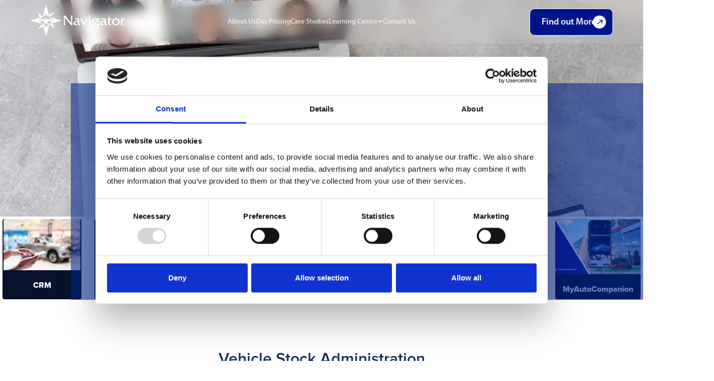

--- FILE ---
content_type: text/html
request_url: https://www.dmsnavigator.com/navigator-pages/vehicle-stock-adminstration
body_size: 14416
content:
<!DOCTYPE html><!-- Last Published: Mon Jan 05 2026 17:00:09 GMT+0000 (Coordinated Universal Time) --><html data-wf-domain="www.dmsnavigator.com" data-wf-page="65fc3570efa372af669eefdd" data-wf-site="6057132ab95a19c7f39e94c6"><head><meta charset="utf-8"/><title>Vehicle Stock Adminstration - Automotive Solutions | DMS Navigator</title><meta content="Offering an administrators toolkit, Navigator document storage, website integration and Autotrader Connect, we can provide a brilliant Vehicle Stock Administration solution to any garage!" name="description"/><meta content="Vehicle Stock Adminstration - Automotive Solutions | DMS Navigator" property="og:title"/><meta content="Offering an administrators toolkit, Navigator document storage, website integration and Autotrader Connect, we can provide a brilliant Vehicle Stock Administration solution to any garage!" property="og:description"/><meta content="https://assets.website-files.com/6057132ab95a19c7f39e94c6/615dffdfd58f21ba7e85f89e_navigatorlogo_full_cmyk.svg" property="og:image"/><meta content="Vehicle Stock Adminstration - Automotive Solutions | DMS Navigator" property="twitter:title"/><meta content="Offering an administrators toolkit, Navigator document storage, website integration and Autotrader Connect, we can provide a brilliant Vehicle Stock Administration solution to any garage!" property="twitter:description"/><meta content="https://assets.website-files.com/6057132ab95a19c7f39e94c6/615dffdfd58f21ba7e85f89e_navigatorlogo_full_cmyk.svg" property="twitter:image"/><meta property="og:type" content="website"/><meta content="summary_large_image" name="twitter:card"/><meta content="width=device-width, initial-scale=1" name="viewport"/><meta content="nAzY5Q-LqN9tFQ3OUkRd9LPOVK_neEe9mZizClKxNsE" name="google-site-verification"/><link href="https://cdn.prod.website-files.com/6057132ab95a19c7f39e94c6/css/dmsnavigator-demo.webflow.shared.f1d52ebe7.css" rel="stylesheet" type="text/css"/><link href="https://fonts.googleapis.com" rel="preconnect"/><link href="https://fonts.gstatic.com" rel="preconnect" crossorigin="anonymous"/><script src="https://ajax.googleapis.com/ajax/libs/webfont/1.6.26/webfont.js" type="text/javascript"></script><script type="text/javascript">WebFont.load({  google: {    families: ["Open Sans:300,300italic,400,400italic,600,600italic,700,700italic,800,800italic","Lato:100,100italic,300,300italic,400,400italic,700,700italic,900,900italic","Montserrat:100,100italic,200,200italic,300,300italic,400,400italic,500,500italic,600,600italic,700,700italic,800,800italic,900,900italic","Ubuntu:300,300italic,400,400italic,500,500italic,700,700italic","Varela Round:400","Roboto:300,regular,500"]  }});</script><script type="text/javascript">!function(o,c){var n=c.documentElement,t=" w-mod-";n.className+=t+"js",("ontouchstart"in o||o.DocumentTouch&&c instanceof DocumentTouch)&&(n.className+=t+"touch")}(window,document);</script><link href="https://cdn.prod.website-files.com/6057132ab95a19c7f39e94c6/6057132ab95a198d5f9e9533_compass32x32.png" rel="shortcut icon" type="image/x-icon"/><link href="https://cdn.prod.website-files.com/6057132ab95a19c7f39e94c6/6923115fc20028e8553009e0_compass_full_rgb_256x256.png" rel="apple-touch-icon"/><link href="dmsnavigator.com/navigator-pages/vehicle-stock-adminstration" rel="canonical"/><script type="text/javascript">var _gaq = _gaq || [];_gaq.push(['_setAccount', 'UA-185362727-1'], ['_trackPageview']);(function() {  var ga = document.createElement('script');  ga.src = ('https:' == document.location.protocol ? 'https://ssl' : 'http://www') + '.google-analytics.com/ga.js';  var s = document.getElementsByTagName('script')[0]; s.parentNode.insertBefore(ga, s);})();</script><script async="" src="https://www.googletagmanager.com/gtag/js?id=G-4Y2DVB9JQX"></script><script type="text/javascript">window.dataLayer = window.dataLayer || [];function gtag(){dataLayer.push(arguments);}gtag('set', 'developer_id.dZGVlNj', true);gtag('js', new Date());gtag('config', 'G-4Y2DVB9JQX');</script><script type="text/javascript">!function(f,b,e,v,n,t,s){if(f.fbq)return;n=f.fbq=function(){n.callMethod?n.callMethod.apply(n,arguments):n.queue.push(arguments)};if(!f._fbq)f._fbq=n;n.push=n;n.loaded=!0;n.version='2.0';n.agent='plwebflow';n.queue=[];t=b.createElement(e);t.async=!0;t.src=v;s=b.getElementsByTagName(e)[0];s.parentNode.insertBefore(t,s)}(window,document,'script','https://connect.facebook.net/en_US/fbevents.js');fbq('init', '841672996420175');fbq('track', 'PageView');</script>
<meta name="facebook-domain-verification" content="l4x8adj78rg9xitzs2nit1mm9pn4bh" />
<meta name="google" content="GooGhywoiu9839t543j0s7543uw1 - pls add simonverona87@gmail.com to GA account UA-183562727-1  with ‘Manage Users and Edit’ permissions - date 29/06/2023.">

<noscript><img height="1" width="1" style="display:none"
src="https://www.facebook.com/tr?id=357731477909086&ev=PageView&noscript=1"
/></noscript>
<!-- DO NOT MODIFY -->
<!-- End Facebook Pixel Code -->

<script src="https://cdn.brevo.com/js/sdk-loader.js" async></script>
<script>
    // Version: 2.0
    window.Brevo = window.Brevo || [];
    Brevo.push([
        "init",
        {
        client_key: "zk09gfzxyirhris7bgijgtym",
        // Optional: Add other initialization options, see documentation
        }
    ]);
</script>
<!-- Start of Microsoft Clarity Embed Code -->
<script type="text/javascript">
    (function(c,l,a,r,i,t,y){
        c[a]=c[a]||function(){(c[a].q=c[a].q||[]).push(arguments)};
        t=l.createElement(r);t.async=1;t.src="https://www.clarity.ms/tag/"+i;
        y=l.getElementsByTagName(r)[0];y.parentNode.insertBefore(t,y);
    })(window, document, "clarity", "script", "8k3rsuwqyf");
</script>
<!-- End of Microsoft Clarity Embed Code -->
<!-- LinkedIn Pixel Embed -->
<script type="text/javascript"> _linkedin_partner_id = "4222226"; window._linkedin_data_partner_ids = window._linkedin_data_partner_ids || []; window._linkedin_data_partner_ids.push(_linkedin_partner_id); </script><script type="text/javascript"> (function(l) { if (!l){window.lintrk = function(a,b){window.lintrk.q.push([a,b])}; window.lintrk.q=[]} var s = document.getElementsByTagName("script")[0]; var b = document.createElement("script"); b.type = "text/javascript";b.async = true; b.src = "https://snap.licdn.com/li.lms-analytics/insight.min.js"; s.parentNode.insertBefore(b, s);})(window.lintrk); </script> <noscript> <img height="1" width="1" style="display:none;" alt="" src="https://px.ads.linkedin.com/collect/?pid=4222226&fmt=gif" /> </noscript>
<!-- End of LinkedInPixel Embed -->

<!-- Google Tag Manager -->
<script>(function(w,d,s,l,i){w[l]=w[l]||[];w[l].push({'gtm.start':
new Date().getTime(),event:'gtm.js'});var f=d.getElementsByTagName(s)[0],
j=d.createElement(s),dl=l!='dataLayer'?'&l='+l:'';j.async=true;j.src=
'https://www.googletagmanager.com/gtm.js?id='+i+dl;f.parentNode.insertBefore(j,f);
})(window,document,'script','dataLayer','GTM-PHQ7MK6J');</script>
<!-- End Google Tag Manager -->
 

<script>
  function resizeIframe(obj) {
    obj.style.height = obj.contentWindow.document.documentElement.scrollHeight + 'px';
  }
</script>

<style>
  /*** Header V2 Style ***/
  .dms-button:hover .dms-circle-element {
    transform: scale(16);
  }
  .dms-button:hover .dms-btn-text {
    color: #001489;
  }
  .dms-button.v2:hover .dms-btn-text {
    color: #ffffff;
  }
  .dms-button:hover .dms-btn-icon {
    transform: rotateZ(33deg);
  }
  .scroll-down .dms-header {
    transform: translateY(-100%);
  }
  .dms-nav-link.has_menu:after {
    content: '';
    background-image: url("data:image/svg+xml,%3Csvg width='11' height='11' viewBox='0 0 11 11' fill='none' xmlns='http://www.w3.org/2000/svg'%3E%3Cpath d='M9.98478 3.11954C9.96983 3.08414 9.94479 3.05393 9.91278 3.03267C9.88077 3.01141 9.8432 3.00005 9.80478 3H1.19602C1.15751 2.99993 1.11983 3.01122 1.08771 3.03247C1.05558 3.05372 1.03045 3.08398 1.01545 3.11945C1.00045 3.15492 0.996252 3.19404 1.00338 3.23188C1.01052 3.26973 1.02866 3.30463 1.05555 3.33221L5.35983 7.75917C5.37806 7.77792 5.39987 7.79283 5.42396 7.80301C5.44806 7.81319 5.47395 7.81843 5.50011 7.81843C5.52626 7.81843 5.55216 7.81319 5.57625 7.80301C5.60035 7.79283 5.62215 7.77792 5.64039 7.75917L9.94467 3.33202C9.97146 3.30444 9.98954 3.26958 9.99664 3.23179C10.0037 3.194 9.99954 3.15496 9.98458 3.11954H9.98478Z' fill='white' fill-opacity='0.7'/%3E%3C/svg%3E");
    height: 11px;
    width: 11px;
    display: inline-block;
    transition: all ease-in 0.3s;
  }
  .top_50 .dms-nav-link,
  .solid-header .dms-nav-link {
    color: #414042;
  }
  .top_50 .dms-header {
    background: #E5E7F3;
    z-index: 9;
  }
  .top_50 .dms-nav-link.has_menu:after,
  .solid-header .dms-nav-link.has_menu:after {
    background-image: url("data:image/svg+xml,%3Csvg width='11' height='11' viewBox='0 0 11 11' fill='none' xmlns='http://www.w3.org/2000/svg'%3E%3Cpath d='M9.98478 3.11954C9.96983 3.08414 9.94479 3.05393 9.91278 3.03267C9.88077 3.01141 9.8432 3.00005 9.80478 3H1.19602C1.15751 2.99993 1.11983 3.01122 1.08771 3.03247C1.05558 3.05372 1.03045 3.08398 1.01545 3.11945C1.00045 3.15492 0.996252 3.19404 1.00338 3.23188C1.01052 3.26973 1.02866 3.30463 1.05555 3.33221L5.35983 7.75917C5.37806 7.77792 5.39987 7.79283 5.42396 7.80301C5.44806 7.81319 5.47395 7.81843 5.50011 7.81843C5.52626 7.81843 5.55216 7.81319 5.57625 7.80301C5.60035 7.79283 5.62215 7.77792 5.64039 7.75917L9.94467 3.33202C9.97146 3.30444 9.98954 3.26958 9.99664 3.23179C10.0037 3.194 9.99954 3.15496 9.98458 3.11954H9.98478Z' fill='%23414042' fill-opacity='1'/%3E%3C/svg%3E");
  }
  .top_50 .dms-header-logo .dms-header-logo-img.hover,
  .solid-header .dms-header-logo .dms-header-logo-img.hover {
    opacity: 1;
  }
  .top_50 .dms-header-logo .dms-header-logo-img.default,
  .solid-header .dms-header-logo .dms-header-logo-img.default {
    opacity: 0;
  }
  .dms-navigation-list-item.has_megamenu:hover .dms-megamenu {
    opacity: 1;
    visibility: visible;
  }
  .dms-megamenu {
    visibility: hidden;
  }
  .dms-navigation-list-item.has_megamenu:hover .dms-nav-link:after {
    transform: scaleY(-1);
  }
  .mm-post-button:hover .mm-arrow-wrapper,
  .dms-navigation-list-item.has_megamenu.active .mm-arrow-wrapper {
   	transform: translateX(50%);
  }
  
  .solid-header .dms-header {
  	background: #E5E7F3;
    backdrop-filter: none;
    position: sticky;
    top: 0;
  }
  
  @media screen and (max-width: 991px) {

    .w-nav-overlay {
      background: rgba(0,0,0,0.5);
      transition: all ease-in 0.25s;
    }

    .dms-megamenu {
      visibility: visible;
    }

    .dms-experince-counter-box .dms-experince-counter-item:not(:last-of-type) {
      padding-right: 0;
      margin-right: 0;
      position: relative;
    }

    .dms-nav-link.has_menu:after {
      background-image: url("data:image/svg+xml,%3Csvg width='11' height='11' viewBox='0 0 11 11' fill='none' xmlns='http://www.w3.org/2000/svg'%3E%3Cpath d='M9.98478 3.11954C9.96983 3.08414 9.94479 3.05393 9.91278 3.03267C9.88077 3.01141 9.8432 3.00005 9.80478 3H1.19602C1.15751 2.99993 1.11983 3.01122 1.08771 3.03247C1.05558 3.05372 1.03045 3.08398 1.01545 3.11945C1.00045 3.15492 0.996252 3.19404 1.00338 3.23188C1.01052 3.26973 1.02866 3.30463 1.05555 3.33221L5.35983 7.75917C5.37806 7.77792 5.39987 7.79283 5.42396 7.80301C5.44806 7.81319 5.47395 7.81843 5.50011 7.81843C5.52626 7.81843 5.55216 7.81319 5.57625 7.80301C5.60035 7.79283 5.62215 7.77792 5.64039 7.75917L9.94467 3.33202C9.97146 3.30444 9.98954 3.26958 9.99664 3.23179C10.0037 3.194 9.99954 3.15496 9.98458 3.11954H9.98478Z' fill='%23414042' fill-opacity='1'/%3E%3C/svg%3E");
    }

    .dms-nav-link.has_menu:hover:after {
      background-image: url("data:image/svg+xml,%3Csvg width='11' height='11' viewBox='0 0 11 11' fill='none' xmlns='http://www.w3.org/2000/svg'%3E%3Cpath d='M9.98478 3.11954C9.96983 3.08414 9.94479 3.05393 9.91278 3.03267C9.88077 3.01141 9.8432 3.00005 9.80478 3H1.19602C1.15751 2.99993 1.11983 3.01122 1.08771 3.03247C1.05558 3.05372 1.03045 3.08398 1.01545 3.11945C1.00045 3.15492 0.996252 3.19404 1.00338 3.23188C1.01052 3.26973 1.02866 3.30463 1.05555 3.33221L5.35983 7.75917C5.37806 7.77792 5.39987 7.79283 5.42396 7.80301C5.44806 7.81319 5.47395 7.81843 5.50011 7.81843C5.52626 7.81843 5.55216 7.81319 5.57625 7.80301C5.60035 7.79283 5.62215 7.77792 5.64039 7.75917L9.94467 3.33202C9.97146 3.30444 9.98954 3.26958 9.99664 3.23179C10.0037 3.194 9.99954 3.15496 9.98458 3.11954H9.98478Z' fill='%23001489' fill-opacity='1'/%3E%3C/svg%3E");
    }

    .top_50 .mobile-menu-button {
      color: #001489;
    }

    .scroll-down .w-nav-overlay {
      opacity: 0;
    }

    html.mobile-menu-active {
      touch-action: none;
      overflow: hidden;
    }

  }

   @media screen and (max-width: 360px){
    .dms-header .dms-header-inner .dms-header-logo{
      max-width: 100px;
    }  
  }

  
  /*** Header V2 Style END ***/


</style></head><body><div data-w-id="554e2f69-35d3-bc4f-a6d8-45fe4d050e98" class="modal"><div class="modal-container"><div class="w-form"><form id="wf-form-Brochure-Download-Form" name="wf-form-Brochure-Download-Form" data-name="Brochure Download Form" method="get" data-wf-page-id="65fc3570efa372af669eefdd" data-wf-element-id="554e2f69-35d3-bc4f-a6d8-45fe4d050e9b"><div class="modal-title">Enter your details below to download our brochure</div><label for="Name-3" class="form-label">Name</label><input class="form-style w-input" maxlength="256" name="Name" data-name="Name" placeholder="" type="text" id="Name" required=""/><label for="Email-3" class="form-label">Email Address</label><input class="form-style w-input" maxlength="256" name="Email" data-name="Email" placeholder="" type="email" id="Email" required=""/><input type="submit" data-wait="Please wait..." class="submit w-button" value="Submit"/></form><div class="success-message w-form-done"><div class="modal-title _2">Please download our brochure below</div><div class="subtitle">If you would like to make an enquiry, please <a href="/get-in-touch" class="link-style">get in touch here</a></div><a href="https://cdn.prod.website-files.com/6057132ab95a19c7f39e94c6/6057132ab95a196b839e963b_NavigatorBrochure.pdf" class="download-cta w-button">Download Brochure</a></div><div class="w-form-fail"><div>Oops! Something went wrong while submitting the form.</div></div></div></div><div data-w-id="554e2f69-35d3-bc4f-a6d8-45fe4d050eb1" class="close-icon"><div>+</div></div></div><header class="dms-header"><div class="w-layout-blockcontainer dms-container w-container"><div class="dms-header-inner"><div class="dms-header-logo"><a href="/" class="dms-header-link w-inline-block"><img src="https://cdn.prod.website-files.com/6057132ab95a19c7f39e94c6/6943d3f036c7ec828a894526_DMS-header-Logo.svg" loading="lazy" alt="DMS Logo Image" class="dms-header-logo-img default"/><img src="https://cdn.prod.website-files.com/6057132ab95a19c7f39e94c6/6943c42666bb0ecb32bfb333_DMS-header-Logo-Color.svg" loading="lazy" alt="DMS Logo Image" class="dms-header-logo-img hover"/></a></div><div class="dms-header-menu"><div data-animation="default" data-collapse="medium" data-duration="400" data-easing="ease" data-easing2="ease" role="banner" class="dms-navbar-menu w-nav"><nav role="navigation" class="dms-navigation w-nav-menu"><ul role="list" class="dms-navigation-list"><li class="dms-navigation-list-item"><a href="/about-us" class="dms-nav-link w-nav-link">About Us</a></li><li class="dms-navigation-list-item"><a href="/pricing" class="dms-nav-link w-nav-link">Our Pricing</a></li><li class="dms-navigation-list-item"><a href="/case-studies" class="dms-nav-link w-nav-link">Case Studies</a></li><li class="dms-navigation-list-item has_megamenu"><a href="javascript:void(0);" class="dms-nav-link has_menu w-nav-link">Learning Centre</a><div class="dms-megamenu"><div class="dms-megamenu-wrapper"><div class="dms-megamenu-inner"><div class="dms-mm-columns"><div class="dms-mm-column left-column"><div class="mm-column-title">Learning Centre</div><div class="dms-mm-column-items"><a href="/navigator-pages/sales-360-crm" class="dms-mm-column-item w-inline-block"><div class="mm-column-item-icon"><img src="https://cdn.prod.website-files.com/6057132ab95a19c7f39e94c6/69452cba9b350c9f5120360a_MM-icon1.svg" loading="lazy" alt="MM Icon" class="mm-column-item-icon-img"/></div><div class="mm-column-item-content"><div class="mm-column-item-title">Sales 360 CRM</div><div class="mm-column-item-subtitle">Sales 360 takes care of all Enquiries and Leads, helping your sales executives to take these through to Order.</div></div></a><a href="/navigator-pages/accounts" class="dms-mm-column-item w-inline-block"><div class="mm-column-item-icon"><img src="https://cdn.prod.website-files.com/6057132ab95a19c7f39e94c6/694531e85d436cefbf3cdef1_MM-icon2.svg" loading="lazy" alt="MM Icon" class="mm-column-item-icon-img"/></div><div class="mm-column-item-content"><div class="mm-column-item-title">Accounts</div><div class="mm-column-item-subtitle">Our inbuilt accounts sites behind the scenes - accurately creating an up to the minute record of your dealership.</div></div></a><a href="/navigator-pages/vehicle-stock-adminstration" aria-current="page" class="dms-mm-column-item w-inline-block w--current"><div class="mm-column-item-icon"><img src="https://cdn.prod.website-files.com/6057132ab95a19c7f39e94c6/694531f4dab805ce14b79157_MM-icon3.svg" loading="lazy" alt="MM Icon" class="mm-column-item-icon-img"/></div><div class="mm-column-item-content"><div class="mm-column-item-title">Vehicle Stock Administration</div><div class="mm-column-item-subtitle">Create, maintain, advertise and manage the lifetime of your vehicle stock,</div></div></a><a href="/navigator-pages/sales-360-crm" class="dms-mm-column-item w-inline-block"><div class="mm-column-item-icon"><img src="https://cdn.prod.website-files.com/6057132ab95a19c7f39e94c6/6945320175405460f621f57c_MM-icon4.svg" loading="lazy" alt="MM Icon" class="mm-column-item-icon-img"/></div><div class="mm-column-item-content"><div class="mm-column-item-title">Integration</div><div class="mm-column-item-subtitle">Navigator doesn&#x27;t standalone in your dealership., With dozens of integrations your business processes just flow naturally.</div></div></a><a href="/navigator-pages/after-sales" class="dms-mm-column-item w-inline-block"><div class="mm-column-item-icon"><img src="https://cdn.prod.website-files.com/6057132ab95a19c7f39e94c6/6945321445516e15a3e128c6_MM-icon5.svg" loading="lazy" alt="MM Icon" class="mm-column-item-icon-img"/></div><div class="mm-column-item-content"><div class="mm-column-item-title">After Sales</div><div class="mm-column-item-subtitle">Full Parts and Service Systems ensure your Aftersales team aren&#x27;t forgotton.</div></div></a><a href="/navigator-pages/vehicle-stock-adminstration" aria-current="page" class="dms-mm-column-item w-inline-block w--current"><div class="mm-column-item-icon"><img src="https://cdn.prod.website-files.com/6057132ab95a19c7f39e94c6/69453223ab50308c235e29dc_MM-icon6.svg" loading="lazy" alt="MM Icon" class="mm-column-item-icon-img"/></div><div class="mm-column-item-content"><div class="mm-column-item-title">My Auto Companion App</div><div class="mm-column-item-subtitle">MyAutoCompanion gives your customers control but also puts you in their pockets.</div></div></a><a href="/navigator-pages/marketing-and-crm" class="dms-mm-column-item w-inline-block"><div class="mm-column-item-icon"><img src="https://cdn.prod.website-files.com/6057132ab95a19c7f39e94c6/69520b158c3aa05efd79e513_marketing.svg" loading="lazy" alt="MM Icon" class="mm-column-item-icon-img"/></div><div class="mm-column-item-content"><div class="mm-column-item-title">Marketing</div><div class="mm-column-item-subtitle">From automated Aftersales Follow up to marketing campaigns - Navigator has you covered.</div></div></a><a href="/navigator-pages/navigator-dms-learning-centre" class="dms-mm-column-item w-inline-block"><div class="mm-column-item-icon"><img src="https://cdn.prod.website-files.com/6057132ab95a19c7f39e94c6/694532901518dae521c5fc1b_MM-icon8.svg" loading="lazy" alt="MM Icon" class="mm-column-item-icon-img"/></div><div class="mm-column-item-content"><div class="mm-column-item-title">View All...</div><div class="mm-column-item-subtitle">Find out answers to all your questions here!</div></div></a></div></div><div class="dms-mm-column right-column"><div class="mm-column-title">Featured from Blog</div><div class="w-dyn-list"><div role="list" class="w-dyn-items"><div role="listitem" class="w-dyn-item"><div class="mm-featured-blog"><div class="mm-featured-blog-image"><img src="https://cdn.prod.website-files.com/6057132ab95a1968b19e94c9/638631a8fc1ac243aaa2cefa_Car%20Dealer%20Awards%20Winners%20(1).png" loading="lazy" alt="MM Featured Blog Img" sizes="(max-width: 991px) 100vw, 898.515625px" srcset="https://cdn.prod.website-files.com/6057132ab95a1968b19e94c9/638631a8fc1ac243aaa2cefa_Car%20Dealer%20Awards%20Winners%20(1)-p-500.png 500w, https://cdn.prod.website-files.com/6057132ab95a1968b19e94c9/638631a8fc1ac243aaa2cefa_Car%20Dealer%20Awards%20Winners%20(1)-p-800.png 800w, https://cdn.prod.website-files.com/6057132ab95a1968b19e94c9/638631a8fc1ac243aaa2cefa_Car%20Dealer%20Awards%20Winners%20(1)-p-1080.png 1080w, https://cdn.prod.website-files.com/6057132ab95a1968b19e94c9/638631a8fc1ac243aaa2cefa_Car%20Dealer%20Awards%20Winners%20(1)-p-1600.png 1600w, https://cdn.prod.website-files.com/6057132ab95a1968b19e94c9/638631a8fc1ac243aaa2cefa_Car%20Dealer%20Awards%20Winners%20(1).png 1920w" class="mm-featured-blog-img"/></div><div class="mm-featured-blog-content"><a href="/post/who-are-the-award-winning-navigator-dms-users" class="mm-featured-blog-title">Who are the award winning Navigator DMS users, 2022</a><div class="mm-featured-blog-content">Who are the award winning Navigator DMS users, 2022</div><a href="/post/who-are-the-award-winning-navigator-dms-users" class="mm-post-button w-inline-block"><div class="text-block-18">Read More</div><div class="mm-button-arrow-wrapper"><div class="mm-arrow-wrapper"><img src="https://cdn.prod.website-files.com/6057132ab95a19c7f39e94c6/694551410d66a03f7a77a8ec_MM-arrow.svg" loading="lazy" alt="MM Arrow" class="mm-arrow default"/></div><div class="mm-arrow-wrapper hover"><img src="https://cdn.prod.website-files.com/6057132ab95a19c7f39e94c6/694551410d66a03f7a77a8ec_MM-arrow.svg" loading="lazy" alt="MM Arrow" class="mm-arrow hover"/></div></div></a></div></div></div></div></div></div></div></div></div></div></li><li class="dms-navigation-list-item"><a href="/get-in-touch" class="dms-nav-link w-nav-link">Contact Us</a></li></ul></nav><div class="mobile-menu-button w-nav-button"><div class="w-icon-nav-menu"></div></div></div></div><div class="dms-header-button"><a href="/book-a-discovery-call" class="dms-button w-inline-block"><div class="dms-btn-text">Find out More</div><img src="https://cdn.prod.website-files.com/6057132ab95a19c7f39e94c6/6943d59535076a947f826d76_arrow-right.svg" loading="lazy" alt="Arrow Icon" class="dms-btn-icon"/><div class="dms-circle-element"></div></a></div></div></div></header><div class="hero product sales"><div class="div-block-15"></div><div class="left-aligned-header home"><h1 class="header">Vehicle Stock Administration</h1><div class="subhead">Gain access to all the functions an Administrator or Sales Manager will ever need</div></div></div><div class="w-layout-grid homepageshortproductcard"><a href="/navigator-pages/sales-360-crm" class="product-card home w-inline-block"><div class="backing-img home"></div><div class="prod-name-div"><h4 class="product-name-head home"> CRM</h4></div></a><a href="/navigator-pages/vehicle-stock-adminstration" aria-current="page" class="product-card home w-inline-block w--current"><div class="backing-img _5 home"></div><div class="prod-name-div"><h4 class="product-name-head home">Vehicles</h4></div></a><a href="/navigator-pages/after-sales" class="product-card home w-inline-block"><div class="backing-img _2 home"></div><div class="prod-name-div"><h4 class="product-name-head home">After Sales</h4></div></a><a href="/navigator-pages/marketing-and-crm" class="product-card home w-inline-block"><div class="backing-img _3 home"></div><div class="prod-name-div"><h4 class="product-name-head home">Marketing</h4></div></a><a href="/navigator-pages/accounts" class="product-card home w-inline-block"><div class="backing-img _4 home"></div><div class="prod-name-div"><h4 class="product-name-head home">Accounts</h4></div></a><a href="/navigator-pages/engage-360" class="product-card home w-inline-block"><div class="backing-img _7 home"></div><div class="prod-name-div"><h4 class="product-name-head home">Integrations</h4></div></a><a href="/navigator-pages/myautocompanion" class="product-card home w-inline-block"><div class="backing-img _8"></div><div class="prod-name-div"><h4 class="product-name-head home">MyAutoCompanion</h4></div></a></div><div id="top" class="product-content-section"><div class="container-div"><h2 class="section-heading-2 mid">Vehicle Stock Administration</h2><a href="#" class="lightbox-link-3 w-inline-block w-lightbox"><img src="https://cdn.prod.website-files.com/6057132ab95a19c7f39e94c6/637921f6f3d6aa557b06272b_Sales%20360%20Video%20Image.webp" loading="lazy" sizes="(max-width: 1919px) 100vw, 1920px" srcset="https://cdn.prod.website-files.com/6057132ab95a19c7f39e94c6/637921f6f3d6aa557b06272b_Sales%20360%20Video%20Image-p-500.webp 500w, https://cdn.prod.website-files.com/6057132ab95a19c7f39e94c6/637921f6f3d6aa557b06272b_Sales%20360%20Video%20Image-p-800.webp 800w, https://cdn.prod.website-files.com/6057132ab95a19c7f39e94c6/637921f6f3d6aa557b06272b_Sales%20360%20Video%20Image-p-1080.webp 1080w, https://cdn.prod.website-files.com/6057132ab95a19c7f39e94c6/637921f6f3d6aa557b06272b_Sales%20360%20Video%20Image-p-1600.webp 1600w, https://cdn.prod.website-files.com/6057132ab95a19c7f39e94c6/637921f6f3d6aa557b06272b_Sales%20360%20Video%20Image.webp 1920w" alt="Navigator Vehicle Sales and Administration for  Car, Van, Motorhome and Caravan Dealer CRM Systen" class="product-lightbox"/><script type="application/json" class="w-json">{
  "items": [
    {
      "url": "https://vimeo.com/604651185",
      "originalUrl": "https://vimeo.com/604651185",
      "width": 940,
      "height": 501,
      "thumbnailUrl": "https://i.vimeocdn.com/video/1241028009-f069a0819672ad69eb550c3a7d7759b82d6d47a9020a009deaa1b6187d9c005d-d_1280",
      "html": "<iframe class=\"embedly-embed\" src=\"//cdn.embedly.com/widgets/media.html?src=https%3A%2F%2Fplayer.vimeo.com%2Fvideo%2F604651185%3Fh%3D135c6f00bf%26app_id%3D122963&dntp=1&display_name=Vimeo&url=https%3A%2F%2Fvimeo.com%2F604651185&image=https%3A%2F%2Fi.vimeocdn.com%2Fvideo%2F1241028009-f069a0819672ad69eb550c3a7d7759b82d6d47a9020a009deaa1b6187d9c005d-d_1280&key=96f1f04c5f4143bcb0f2e68c87d65feb&type=text%2Fhtml&schema=vimeo\" width=\"940\" height=\"501\" scrolling=\"no\" title=\"Vimeo embed\" frameborder=\"0\" allow=\"autoplay; fullscreen\" allowfullscreen=\"true\"></iframe>",
      "type": "video"
    }
  ],
  "group": ""
}</script></a><div class="subhead dark">Vehicle Administrators, Sales Managers and Sales teams will use Navigator to manage their vehicle stock. <br/><br/>This is the full life cycle from purchase -&gt; preparation -&gt; sales order -&gt; invoice -&gt; handover -&gt; accounting and everything else inbetween. <br/><br/>The Vehicles Stock Management System seamlessly integrates with other Navigator modules, so - for example - a vehicle sold in Sales 360 has the Sales Order automatically link to the vehicle here. Sales Managers can request and monitor the preparation of the vehicle - using the same view of the workshop process that the workshop itself uses! <br/><br/>In short, this is one fully integrated module which manages a Vehicle through it&#x27;s life in the Sales Department. <br/><br/>Read the details below or watch the video above to see more.</div><div class="container-2-copy-2 notop w-container"><a href="/book-a-discovery-call" class="cta-button centred w-button">Book a Discovery Call</a></div><div class="container-23 w-container"><a href="#" class="red-cta right _150px w-button">Oher Modules &gt;</a></div><div class="flex-holder notopborder w-dyn-list"><div role="list" class="flex-holder w-dyn-items"><div role="listitem" class="flex-div w-dyn-item"><div style="background-image:url(&quot;https://cdn.prod.website-files.com/6057132ab95a1968b19e94c9/6058ff659a996a3efd0e9fd8_administrators-toolkit.jpg&quot;)" class="top-img"></div><img src="https://cdn.prod.website-files.com/6057132ab95a1968b19e94c9/6058ff659a996a3efd0e9fd8_administrators-toolkit.jpg" loading="lazy" alt="" sizes="100vw" srcset="https://cdn.prod.website-files.com/6057132ab95a1968b19e94c9/6058ff659a996a3efd0e9fd8_administrators-toolkit-p-800.jpeg 800w, https://cdn.prod.website-files.com/6057132ab95a1968b19e94c9/6058ff659a996a3efd0e9fd8_administrators-toolkit.jpg 950w" class="image-25"/><div class="product-page-rich-text w-richtext"><h1>Vehicle Administrator&#x27;s Toolkit</h1><p>Vehicle admin is transformed because you can now have all you need to know about every vehicle in a central file.  This toolkit shows each vehicle listed as in-stock - or soon to be in-stock – and each has specific actions attached to it (such as workshop costs or if delivery is overdue) which you are prompted to address. It’s here you can post costs, request sub-con work, check orders…every detail at your fingertips for every vehicle.</p><p><br/></p><p>‍</p></div><div class="container-div bottom-anchor hidden w-container"><a href="/navigatordms/vehicle-administrators-toolkit" class="blue-cta bottom right-70 w-button">Read more</a></div></div><div role="listitem" class="flex-div w-dyn-item"><div style="background-image:url(&quot;https://cdn.prod.website-files.com/6057132ab95a1968b19e94c9/6058ffaee0e0ec5a69b38e69_account-img.jpg&quot;)" class="top-img"></div><img src="https://cdn.prod.website-files.com/6057132ab95a1968b19e94c9/6058ffaee0e0ec5a69b38e69_account-img.jpg" loading="lazy" alt="" sizes="100vw" srcset="https://cdn.prod.website-files.com/6057132ab95a1968b19e94c9/6058ffaee0e0ec5a69b38e69_account-img-p-500.jpeg 500w, https://cdn.prod.website-files.com/6057132ab95a1968b19e94c9/6058ffaee0e0ec5a69b38e69_account-img-p-800.jpeg 800w, https://cdn.prod.website-files.com/6057132ab95a1968b19e94c9/6058ffaee0e0ec5a69b38e69_account-img-p-1080.jpeg 1080w, https://cdn.prod.website-files.com/6057132ab95a1968b19e94c9/6058ffaee0e0ec5a69b38e69_account-img-p-1600.jpeg 1600w, https://cdn.prod.website-files.com/6057132ab95a1968b19e94c9/6058ffaee0e0ec5a69b38e69_account-img-p-2000.jpeg 2000w, https://cdn.prod.website-files.com/6057132ab95a1968b19e94c9/6058ffaee0e0ec5a69b38e69_account-img.jpg 2200w" class="image-25"/><div class="product-page-rich-text w-richtext"><h1>Website integration</h1><h3>Easily Advertise Vehicles on your Web Site</h3><p><br/></p><p>It is straightforward to prepare your vehicle adverts in your Navigator Vehicle Stock Book (at least half of the information is already there!) and create an advert which then adds stock to your web site.  This also means that sold stock is updated as sold quickly and automatically.  This works with our own web sites - built in association with 67 Degrees, as well as with most of the major Web Site providers in the UK (eg Gforces, Starkwood Media, Blueskies, AutoWeb etc).      If you have a web provider that we don&#x27;t already integrate with then this is no hassle - we provide a free to use API which allows your web provider to integrate with us.  </p><p><br/></p><p>All our integration with your main web site is free of charge and included in your Navigator subscription - no matter what version of Navigator you are using .</p><h3>Integrate Incoming Enquiries<br/></h3><p><br/>Incoming enquiries from your web site and from third party systems such as ebay, gumtree, autotrader can be integrated into the Navigator Sales 360 CRM system so that all incoming leads are captured automatically and enquiries generated.      Integration with your own web site is included with your Navigator subscription and works out of the box with our own Web Sites.  We provide full documentation to third party web site providers to allow them to create this integration.     For others, Navigator can intercept emails to create enquiries.   </p><p><br/></p><p>All Enquiries can link to Stock records, or supply Part Exchange or Finance details.  </p><h3>Sell Cars Online</h3><p>Navigator supports the ability to both reserve or take sales orders online. The details are transferred automatically into the Navigator Sales 360 system as an Enquiry, and with Navigator&#x27;s own eCommerce systems will allow a Sales Order to be automatically created,Part Exchange and Finance details created and deposits automatically posted to remove all the re-keying that would otherwise be required, </p><p>‍</p><p>‍</p></div><div class="container-div bottom-anchor hidden w-container"><a href="/navigatordms/website-integration" class="blue-cta bottom right-70 w-button">Read more</a></div></div></div></div><div class="container-25 w-container"><a href="/navigator-pages/after-sales" class="red-cta right w-button">Next &gt;</a></div></div><div class="container-2-copy-2 notop w-container"><a href="/book-a-discovery-call" class="cta-button centred w-button">Book a Discovery Call</a></div></div><div class="w-layout-grid homepageshortproductcard"><a href="/navigator-pages/sales-360-crm" class="product-card home w-inline-block"><div class="backing-img home"></div><div class="prod-name-div"><h4 class="product-name-head home"> CRM</h4></div></a><a href="/navigator-pages/vehicle-stock-adminstration" aria-current="page" class="product-card home w-inline-block w--current"><div class="backing-img _5 home"></div><div class="prod-name-div"><h4 class="product-name-head home">Vehicles</h4></div></a><a href="/navigator-pages/after-sales" class="product-card home w-inline-block"><div class="backing-img _2 home"></div><div class="prod-name-div"><h4 class="product-name-head home">After Sales</h4></div></a><a href="/navigator-pages/marketing-and-crm" class="product-card home w-inline-block"><div class="backing-img _3 home"></div><div class="prod-name-div"><h4 class="product-name-head home">Marketing</h4></div></a><a href="/navigator-pages/accounts" class="product-card home w-inline-block"><div class="backing-img _4 home"></div><div class="prod-name-div"><h4 class="product-name-head home">Accounts</h4></div></a><a href="/navigator-pages/engage-360" class="product-card home w-inline-block"><div class="backing-img _7 home"></div><div class="prod-name-div"><h4 class="product-name-head home">Integrations</h4></div></a><a href="/navigator-pages/myautocompanion" class="product-card home w-inline-block"><div class="backing-img _8"></div><div class="prod-name-div"><h4 class="product-name-head home">MyAutoCompanion</h4></div></a></div><div class="interested-content-section"><h3 class="you-may-be-interested-in">You may be interested in ...</h3><div class="w-dyn-list"><div role="list" class="flex-holder w-dyn-items"><div role="listitem" class="collection-item interested-collection-item w-dyn-item"><a href="/navigatordms/sms-marketing-and-notifications" class="interested-link-block w-inline-block"><div style="background-image:url(&quot;https://cdn.prod.website-files.com/6057132ab95a1968b19e94c9/6062cba715cd847628e414c8_shutterstock_1608137311.jpg&quot;)" class="interested-div-block"><img src="https://cdn.prod.website-files.com/6057132ab95a19c7f39e94c6/637b25c0cf7e156087020b0e_Empty.png" loading="lazy" width="1024" height="120" alt=""/></div><h4 class="interested-heading">SMS Marketing and Notifications</h4></a></div><div role="listitem" class="collection-item interested-collection-item w-dyn-item"><a href="/navigatordms/judgeservice" class="interested-link-block w-inline-block"><div style="background-image:url(&quot;https://cdn.prod.website-files.com/6057132ab95a1968b19e94c9/605901997eb2140c985b8038_604c7290f9cdce457853ecf7_images.png&quot;)" class="interested-div-block"><img src="https://cdn.prod.website-files.com/6057132ab95a19c7f39e94c6/637b25c0cf7e156087020b0e_Empty.png" loading="lazy" width="1024" height="120" alt=""/></div><h4 class="interested-heading">Judge Service</h4></a></div><div role="listitem" class="collection-item interested-collection-item w-dyn-item"><a href="/navigatordms/phone-integration" class="interested-link-block w-inline-block"><div style="background-image:url(&quot;https://cdn.prod.website-files.com/6057132ab95a1968b19e94c9/6062caf8b1f1aa5992eb2b8b_shutterstock_722489089%20(1).jpg&quot;)" class="interested-div-block"><img src="https://cdn.prod.website-files.com/6057132ab95a19c7f39e94c6/637b25c0cf7e156087020b0e_Empty.png" loading="lazy" width="1024" height="120" alt=""/></div><h4 class="interested-heading">Phone Integration</h4></a></div><div role="listitem" class="collection-item interested-collection-item w-dyn-item"><a href="/navigatordms/navigator-digital-signature" class="interested-link-block w-inline-block"><div style="background-image:url(&quot;https://cdn.prod.website-files.com/6057132ab95a1968b19e94c9/63b145016c21e6d3c3054466_Navigator%20Digital%20Signature.png&quot;)" class="interested-div-block"><img src="https://cdn.prod.website-files.com/6057132ab95a19c7f39e94c6/637b25c0cf7e156087020b0e_Empty.png" loading="lazy" width="1024" height="120" alt=""/></div><h4 class="interested-heading">Navigator Digital Signature</h4></a></div></div></div></div><div class="dms-footer-main-wrapper"><footer class="dms-footer-section"><div class="w-layout-blockcontainer dms-container v2 w-container"><div class="dms-footer-cta-row"><div class="dms-footer-cta-inner"><div class="footer-cta-left-col"><h2 class="dns-cta-heading-h2">Find <span class="cta-h2-italic">out More</span></h2><p class="dms-normal-para cta-para white">Discover how our platform can streamline your operations and enhance your team’s performance.</p></div><div class="footer-cta-rightcol"><a href="/book-a-discovery-call" class="dms-button v2 w-inline-block"><div class="dms-btn-text">Book a Call</div><img loading="lazy" src="https://cdn.prod.website-files.com/6057132ab95a19c7f39e94c6/6945582e214063d2dc0538e2_f-arrow.svg" alt="Arrow Icon" class="dms-btn-icon"/><div class="dms-circle-element v2"></div></a></div></div></div><div class="dms-footer-mainwrapper"><div class="w-layout-hflex dms-footer-menu-row"><div class="dms-footer-column column-md"><div class="dms-footer-col-heading"><div class="dms-footer-col-title">Book a Discovery Call</div><div class="dms-footer-titlle-border"></div></div><div class="dms-footer-col1-details"><p class="dms-normal-para white">Find out whether Navigator is a good fit for your dealership. Spend 30 mins with one of our Consultants in a no pressure environment. Click the button to book a Zoom Call</p></div><a href="/book-a-discovery-call" class="dms-button v2 w-inline-block"><div class="dms-btn-text">Book a Discovery</div><img loading="lazy" src="https://cdn.prod.website-files.com/6057132ab95a19c7f39e94c6/6945582e214063d2dc0538e2_f-arrow.svg" alt="Arrow Icon" class="dms-btn-icon"/><div class="dms-circle-element v2"></div></a></div><div class="dms-footer-column"><div class="dms-footer-col-heading"><div class="dms-footer-col-title">Site Links</div><div class="dms-footer-titlle-border"></div></div><div class="dms-footer-menu"><div class="dms-footer-menu-item"><div data-w-id="2f527a71-1a44-ff30-97e1-6d4f2d1f89a8" class="dms-footer-menuitem-block"><div class="menuitem-predot"></div><a href="/case-studies" class="dms-footer-menutext">Case Studies</a></div></div><div class="dms-footer-menu-item"><div data-w-id="2f527a71-1a44-ff30-97e1-6d4f2d1f89ad" class="dms-footer-menuitem-block"><div class="menuitem-predot"></div><a href="/partners" class="dms-footer-menutext">Partners</a></div></div><div class="dms-footer-menu-item"><div data-w-id="2f527a71-1a44-ff30-97e1-6d4f2d1f89b2" class="dms-footer-menuitem-block"><div class="menuitem-predot"></div><a href="/navigator-pages/demos/navigator-videos" class="dms-footer-menutext">Videos</a></div></div><div class="dms-footer-menu-item"><div data-w-id="2f527a71-1a44-ff30-97e1-6d4f2d1f89b7" class="dms-footer-menuitem-block"><div class="menuitem-predot"></div><a href="/meet-the-team" class="dms-footer-menutext">Meet the Team</a></div></div></div></div><div class="dms-footer-column column-lg"><div class="dms-footer-col-heading column-lg"><div class="dms-footer-col-title">Learning Centre<br/></div><div class="dms-footer-titlle-border"></div></div><div class="footer-menu-col3-wrapper"><div class="dms-footer-menu menu-lg-left"><div class="dms-footer-menu-item"><div data-w-id="2f527a71-1a44-ff30-97e1-6d4f2d1f89c4" class="dms-footer-menuitem-block"><div class="menuitem-predot"></div><a href="/navigator-pages/sales-360-crm" class="dms-footer-menutext">360 CRM</a></div></div><div class="dms-footer-menu-item"><div data-w-id="2f527a71-1a44-ff30-97e1-6d4f2d1f89c9" class="dms-footer-menuitem-block"><div class="menuitem-predot"></div><a href="/navigator-pages/vehicle-stock-adminstration" aria-current="page" class="dms-footer-menutext w--current">Vehicle Stock Admin</a></div></div><div class="dms-footer-menu-item"><div data-w-id="2f527a71-1a44-ff30-97e1-6d4f2d1f89ce" class="dms-footer-menuitem-block"><div class="menuitem-predot"></div><a href="/navigator-pages/after-sales" class="dms-footer-menutext">After Sales</a></div></div><div class="dms-footer-menu-item"><div data-w-id="2f527a71-1a44-ff30-97e1-6d4f2d1f89d3" class="dms-footer-menuitem-block"><div class="menuitem-predot"></div><a href="/navigator-pages/marketing-and-crm" class="dms-footer-menutext">Marketing</a></div></div></div><div class="dms-footer-menu menu-lg--right"><div class="dms-footer-menu-item"><div data-w-id="2f527a71-1a44-ff30-97e1-6d4f2d1f89d9" class="dms-footer-menuitem-block"><div class="menuitem-predot"></div><a href="/navigator-pages/accounts" class="dms-footer-menutext">Accounts</a></div></div><div class="dms-footer-menu-item"><div data-w-id="2f527a71-1a44-ff30-97e1-6d4f2d1f89de" class="dms-footer-menuitem-block"><div class="menuitem-predot"></div><a href="/navigator-pages/engage-360" class="dms-footer-menutext">Integration</a></div></div><div class="dms-footer-menu-item"><div data-w-id="2f527a71-1a44-ff30-97e1-6d4f2d1f89e3" class="dms-footer-menuitem-block"><div class="menuitem-predot"></div><a href="/navigator-pages/myautocompanion" class="dms-footer-menutext">My Auto Companion App</a></div></div><div class="dms-footer-menu-item"><div data-w-id="2f527a71-1a44-ff30-97e1-6d4f2d1f89e8" class="dms-footer-menuitem-block"><div class="menuitem-predot"></div><a href="/navigator-pages/navigator-dms-learning-centre" class="dms-footer-menutext">View All...</a></div></div></div></div></div><div class="dms-footer-column column-md"><div class="dms-footer-col-heading"><div class="dms-footer-col-title">Contact Us</div><div class="dms-footer-titlle-border"></div></div><div class="dms-footer-menu"><a href="tel:03338880466" class="dms-contact-item w-inline-block"><div class="footer-cnct-iconwrapper"><img loading="lazy" src="https://cdn.prod.website-files.com/6057132ab95a19c7f39e94c6/694554e8e202f063f0b491eb_call-icon.svg" alt="Call licon" class="footer-contact-icon"/></div><div class="footer-contact-text">0333 888 0466</div></a><a href="mailto:info@dmsnavigator.co.uk" class="dms-contact-item w-inline-block"><div class="footer-cnct-iconwrapper"><img loading="lazy" src="https://cdn.prod.website-files.com/6057132ab95a19c7f39e94c6/694554e8e202f063f0b491ec_email-icon.svg" alt="Mail icon" class="footer-contact-icon"/></div><div class="footer-contact-text">info@dmsnavigator.co.uk</div></a><a href="https://maps.app.goo.gl/Q1m6PDz4MVYUp9L89" target="_blank" class="dms-contact-item align-top w-inline-block"><div class="footer-cnct-iconwrapper"><img loading="lazy" src="https://cdn.prod.website-files.com/6057132ab95a19c7f39e94c6/694554e8e202f063f0b491ed_map-icon.svg" alt="Map icon" class="footer-contact-icon"/></div><div class="footer-contact-text">70-76 Attercliffe Rd, Sheffield <br/>S4 7WW</div></a></div><div class="dms-footer-social-block"><a href="https://www.facebook.com/DMSNavigator/" target="_blank" class="dms-footer-socialitem w-inline-block"><img width="Auto" loading="lazy" alt="social icon" src="https://cdn.prod.website-files.com/6057132ab95a19c7f39e94c6/694554e8e202f063f0b491fa_fb-white.svg" class="dms-footer-socialicon"/><div class="hide">Facebook</div></a><a href="https://www.instagram.com/dmsnavigator/" target="_blank" class="dms-footer-socialitem w-inline-block"><img loading="lazy" src="https://cdn.prod.website-files.com/6057132ab95a19c7f39e94c6/694554e8e202f063f0b491ee_instagram.svg" alt="social icon" class="dms-footer-socialicon"/><div class="hide">Instagram</div></a><a href="https://www.linkedin.com/company/dmsnavigator/" target="_blank" class="dms-footer-socialitem w-inline-block"><img loading="lazy" src="https://cdn.prod.website-files.com/6057132ab95a19c7f39e94c6/694554e8e202f063f0b491ef_linkedin.svg" alt="social icon" class="dms-footer-socialicon"/><div class="hide">Linkedin</div></a><a href="https://www.youtube.com/dmsnavigator" target="_blank" class="dms-footer-socialitem w-inline-block"><div class="dms-footer-socialicon w-embed"><svg xmlns="http://www.w3.org/2000/svg" width="15" height="10" viewBox="0 0 15 10" fill="none">
  <path d="M14.6874 1.56129C14.5156 0.947682 14.0073 0.463614 13.3606 0.297713C12.1914 9.76419e-08 7.5 0 7.5 0C7.5 0 2.81101 9.76419e-08 1.63936 0.297713C0.995068 0.461342 0.486796 0.945409 0.312599 1.56129C0 2.67487 0 4.99976 0 4.99976C0 4.99976 0 7.32465 0.312599 8.43823C0.48441 9.05184 0.992682 9.53591 1.63936 9.70181C2.81101 9.99952 7.5 9.99952 7.5 9.99952C7.5 9.99952 12.1914 9.99952 13.3606 9.70181C14.0049 9.53818 14.5132 9.05411 14.6874 8.43823C15 7.32465 15 4.99976 15 4.99976C15 4.99976 15 2.67487 14.6874 1.56129Z" fill="white"/>
  <path d="M6.00098 7.14285L9.89773 4.99977L6.00098 2.85669V7.14285Z" fill="#001489"/>
</svg></div><div class="hide">Youtube</div></a></div></div></div><div class="w-layout-hflex dms-footer-logo-row"><div class="dms-btm-logo-wrapper"><a href="/" class="dms-footer-logo-link w-inline-block"><img loading="lazy" src="https://cdn.prod.website-files.com/6057132ab95a19c7f39e94c6/694554e8e202f063f0b491fb_dms-site-logo.svg" alt="Site logo" class="dms-footer-logo"/></a></div><div class="dms-btm-achivement-col"><div class="w-layout-hflex dms-achivement-heading"><div class="dms-footer-achive-title">Achievement</div></div><div class="dms-achivement-logo-row"><div class="dms-achive-logo-wrapper"><img loading="lazy" src="https://cdn.prod.website-files.com/6057132ab95a19c7f39e94c6/694554e8e202f063f0b491f2_dms-bottom-logo1.svg" alt="achivement logo" class="dms-achivement-logoimage"/></div><div class="dms-achive-logo-wrapper"><img loading="lazy" src="https://cdn.prod.website-files.com/6057132ab95a19c7f39e94c6/694554e8e202f063f0b491f1_dms-bottom-logo2.svg" alt="achivement logo" class="dms-achivement-logoimage"/></div><div class="dms-achive-logo-wrapper"><img loading="lazy" src="https://cdn.prod.website-files.com/6057132ab95a19c7f39e94c6/694554e8e202f063f0b491fc_dms-bottom-logo3.svg" alt="achivement logo" class="dms-achivement-logoimage"/></div></div></div></div><div class="w-layout-hflex dms-footer-copyright-row"><div class="dms-copyright-col"><p class="dms-normal-para text-dark">Copyright © Dealer Management Services Ltd, <span class="current-year">2026  </span>Registered in England No 03394726</p></div><div class="dms-footer-legal-menu"><a href="/terms/privacy-policy" class="dms-footer-menutext legal-item">Privacy Policy</a><div class="dms-legal-divider"></div><a href="/sustainability" class="dms-footer-menutext legal-item">Sustainability</a><div class="dms-legal-divider"></div><a href="/cookiepolicy" class="dms-footer-menutext legal-item">Cookies Settings</a></div></div></div></div><img loading="lazy" src="https://cdn.prod.website-files.com/6057132ab95a19c7f39e94c6/694554e8e202f063f0b491f3_footer%20-top-element.png" alt="footer top art image" class="footer-top-elementimg"/><img loading="lazy" src="https://cdn.prod.website-files.com/6057132ab95a19c7f39e94c6/694554e8e202f063f0b491f5_dms-footer-btm-element.png" alt="footer top art image" class="footer-top-elementimg bottom"/></footer></div><script src="https://d3e54v103j8qbb.cloudfront.net/js/jquery-3.5.1.min.dc5e7f18c8.js?site=6057132ab95a19c7f39e94c6" type="text/javascript" integrity="sha256-9/aliU8dGd2tb6OSsuzixeV4y/faTqgFtohetphbbj0=" crossorigin="anonymous"></script><script src="https://cdn.prod.website-files.com/6057132ab95a19c7f39e94c6/js/webflow.schunk.36b8fb49256177c8.js" type="text/javascript"></script><script src="https://cdn.prod.website-files.com/6057132ab95a19c7f39e94c6/js/webflow.schunk.51e924e1d90a54f0.js" type="text/javascript"></script><script src="https://cdn.prod.website-files.com/6057132ab95a19c7f39e94c6/js/webflow.fca382b7.4f707ac5e57f46b2.js" type="text/javascript"></script><script>  $(document).ready(function() {    $(document).on('click', '[data-gatrack]', function(e) {      var $link = $(this);      var trackData = $link.data('gatrack');      if (!trackData) { return; }          var trackParams = ['_trackEvent'].concat(trackData.split(','));        _gaq.push(trackParams);      });  }); </script>

<script>
var Webflow = Webflow || [];
Webflow.push(function() {
  var json = $('.w-json[data-src][data-img]');
  json.each(function() {
    var youtube = $(this).attr('data-src').match(/[^=]+$/);
    var src = encodeURIComponent($(this).attr('data-src'));
    var img = encodeURIComponent($(this).attr('data-img'));
    if(typeof youtube === 'undefined') return; // not valid youtube video
    $(this).html($(this).html().replace('{YOUTUBE}', youtube[0]).replace('{SRC}', src).replace('{IMG}', img));
  });
  $('.w-lightbox').webflowLightBox();
});
</script>
<script type="text/javascript" >
var EhAPI = EhAPI || {}; EhAPI.after_load = function(){
EhAPI.set_account('q2sddc28r707645bpdvoeri9cv', 'simon');
EhAPI.execute('rules');};(function(d,s,f) {
var sc=document.createElement(s);sc.type='text/javascript';
sc.async=true;sc.src=f;var m=document.getElementsByTagName(s)[0];
m.parentNode.insertBefore(sc,m);
})(document, 'script', '//d2p078bqz5urf7.cloudfront.net/jsapi/ehform.js?v' + new Date().getHours());
</script>



<script type="text/javascript">
_linkedin_partner_id = "6477420";
window._linkedin_data_partner_ids = window._linkedin_data_partner_ids || [];
window._linkedin_data_partner_ids.push(_linkedin_partner_id);
</script><script type="text/javascript">
(function(l) {
if (!l){window.lintrk = function(a,b){window.lintrk.q.push([a,b])};
window.lintrk.q=[]}
var s = document.getElementsByTagName("script")[0];
var b = document.createElement("script");
b.type = "text/javascript";b.async = true;
b.src = "https://snap.licdn.com/li.lms-analytics/insight.min.js";
s.parentNode.insertBefore(b, s);})(window.lintrk);
</script>
<noscript>
<img height="1" width="1" style="display:none;" alt="" src="https://px.ads.linkedin.com/collect/?pid=6477420&fmt=gif" />
</noscript>


<script>
  
  if ($(window).scrollTop() >= 50) {
    $("body").addClass("top_50");
  }

  var lastScrollTop = 0;

  $(window).on("scroll", function () {
    var scrollTop = $(this).scrollTop();

    // add/remove top_50 class
    if (scrollTop >= 50) {
      $("body").addClass("top_50");
    } else {
      $("body").removeClass("top_50");
    }

    if (scrollTop > lastScrollTop) {
      // scrolling down
      $("body").removeClass("scroll-up").addClass("scroll-down");
    } else {
      // scrolling up
      $("body").removeClass("scroll-down").addClass("scroll-up");
    }

    lastScrollTop = scrollTop <= 0 ? 0 : scrollTop; // avoid negative values
  });
  
  
    $(document).ready(function () {


    // Mobile Accordion JS END
    function handleMobileMenu() {
      if ($(window).width() <= 991) {
        $('.dms-navigation-list-item.has_megamenu .dms-nav-link').off('click.mobileMenu').on('click.mobileMenu', function (e) {
          e.preventDefault();
          e.stopPropagation();

          const $parentItem = $(this).closest('.dms-navigation-list-item');
          const $submenu = $(this).next('.dms-megamenu');

          // Toggle submenu
          $submenu.stop(true, true).slideToggle(300);

          // Close other submenus and remove active class
          $('.dms-navigation-list-item.has_megamenu').not($parentItem).removeClass('active').find('.dms-megamenu').slideUp(300);

          // Toggle active state on current item
          $parentItem.toggleClass('active');
        });

        // Handle mobile menu button click
        $('.mobile-menu-button.w-nav-button').off('click.closeMenu').on('click.closeMenu', function () {
          $('.dms-navigation-list-item.has_megamenu').removeClass('active');
          $('.dms-megamenu').slideUp(300);
        });

      } else {
        // Reset on desktop
        $('.dms-navigation-list-item.has_megamenu .dms-nav-link').off('click.mobileMenu');
        $('.mobile-menu-button.w-nav-button').off('click.closeMenu');
        $('.dms-navigation-list-item.has_megamenu').removeClass('active');
        $('.dms-megamenu').removeAttr('style');
      }
    }

    handleMobileMenu();

    $(window).on('resize', function () {
      handleMobileMenu();
    }); 

    // Mobile Accordion JS END



    jQuery(function($) {
      var $menuIcon = $('.mobile-menu-button');

      function updateMenuState() {
        if ($menuIcon.hasClass('w--open')) {
          $('html').addClass('mobile-menu-active');
        } else {
          $('html').removeClass('mobile-menu-active');
        }
      }

      setInterval(updateMenuState, 100);

      updateMenuState();
    });
      
      
  });
      

</script></body></html>

--- FILE ---
content_type: text/css
request_url: https://cdn.prod.website-files.com/6057132ab95a19c7f39e94c6/css/dmsnavigator-demo.webflow.shared.f1d52ebe7.css
body_size: 74749
content:
html {
  -webkit-text-size-adjust: 100%;
  -ms-text-size-adjust: 100%;
  font-family: sans-serif;
}

body {
  margin: 0;
}

article, aside, details, figcaption, figure, footer, header, hgroup, main, menu, nav, section, summary {
  display: block;
}

audio, canvas, progress, video {
  vertical-align: baseline;
  display: inline-block;
}

audio:not([controls]) {
  height: 0;
  display: none;
}

[hidden], template {
  display: none;
}

a {
  background-color: #0000;
}

a:active, a:hover {
  outline: 0;
}

abbr[title] {
  border-bottom: 1px dotted;
}

b, strong {
  font-weight: bold;
}

dfn {
  font-style: italic;
}

h1 {
  margin: .67em 0;
  font-size: 2em;
}

mark {
  color: #000;
  background: #ff0;
}

small {
  font-size: 80%;
}

sub, sup {
  vertical-align: baseline;
  font-size: 75%;
  line-height: 0;
  position: relative;
}

sup {
  top: -.5em;
}

sub {
  bottom: -.25em;
}

img {
  border: 0;
}

svg:not(:root) {
  overflow: hidden;
}

hr {
  box-sizing: content-box;
  height: 0;
}

pre {
  overflow: auto;
}

code, kbd, pre, samp {
  font-family: monospace;
  font-size: 1em;
}

button, input, optgroup, select, textarea {
  color: inherit;
  font: inherit;
  margin: 0;
}

button {
  overflow: visible;
}

button, select {
  text-transform: none;
}

button, html input[type="button"], input[type="reset"] {
  -webkit-appearance: button;
  cursor: pointer;
}

button[disabled], html input[disabled] {
  cursor: default;
}

button::-moz-focus-inner, input::-moz-focus-inner {
  border: 0;
  padding: 0;
}

input {
  line-height: normal;
}

input[type="checkbox"], input[type="radio"] {
  box-sizing: border-box;
  padding: 0;
}

input[type="number"]::-webkit-inner-spin-button, input[type="number"]::-webkit-outer-spin-button {
  height: auto;
}

input[type="search"] {
  -webkit-appearance: none;
}

input[type="search"]::-webkit-search-cancel-button, input[type="search"]::-webkit-search-decoration {
  -webkit-appearance: none;
}

legend {
  border: 0;
  padding: 0;
}

textarea {
  overflow: auto;
}

optgroup {
  font-weight: bold;
}

table {
  border-collapse: collapse;
  border-spacing: 0;
}

td, th {
  padding: 0;
}

@font-face {
  font-family: webflow-icons;
  src: url("[data-uri]") format("truetype");
  font-weight: normal;
  font-style: normal;
}

[class^="w-icon-"], [class*=" w-icon-"] {
  speak: none;
  font-variant: normal;
  text-transform: none;
  -webkit-font-smoothing: antialiased;
  -moz-osx-font-smoothing: grayscale;
  font-style: normal;
  font-weight: normal;
  line-height: 1;
  font-family: webflow-icons !important;
}

.w-icon-slider-right:before {
  content: "";
}

.w-icon-slider-left:before {
  content: "";
}

.w-icon-nav-menu:before {
  content: "";
}

.w-icon-arrow-down:before, .w-icon-dropdown-toggle:before {
  content: "";
}

.w-icon-file-upload-remove:before {
  content: "";
}

.w-icon-file-upload-icon:before {
  content: "";
}

* {
  box-sizing: border-box;
}

html {
  height: 100%;
}

body {
  color: #333;
  background-color: #fff;
  min-height: 100%;
  margin: 0;
  font-family: Arial, sans-serif;
  font-size: 14px;
  line-height: 20px;
}

img {
  vertical-align: middle;
  max-width: 100%;
  display: inline-block;
}

html.w-mod-touch * {
  background-attachment: scroll !important;
}

.w-block {
  display: block;
}

.w-inline-block {
  max-width: 100%;
  display: inline-block;
}

.w-clearfix:before, .w-clearfix:after {
  content: " ";
  grid-area: 1 / 1 / 2 / 2;
  display: table;
}

.w-clearfix:after {
  clear: both;
}

.w-hidden {
  display: none;
}

.w-button {
  color: #fff;
  line-height: inherit;
  cursor: pointer;
  background-color: #3898ec;
  border: 0;
  border-radius: 0;
  padding: 9px 15px;
  text-decoration: none;
  display: inline-block;
}

input.w-button {
  -webkit-appearance: button;
}

html[data-w-dynpage] [data-w-cloak] {
  color: #0000 !important;
}

.w-code-block {
  margin: unset;
}

pre.w-code-block code {
  all: inherit;
}

.w-optimization {
  display: contents;
}

.w-webflow-badge, .w-webflow-badge > img {
  box-sizing: unset;
  width: unset;
  height: unset;
  max-height: unset;
  max-width: unset;
  min-height: unset;
  min-width: unset;
  margin: unset;
  padding: unset;
  float: unset;
  clear: unset;
  border: unset;
  border-radius: unset;
  background: unset;
  background-image: unset;
  background-position: unset;
  background-size: unset;
  background-repeat: unset;
  background-origin: unset;
  background-clip: unset;
  background-attachment: unset;
  background-color: unset;
  box-shadow: unset;
  transform: unset;
  direction: unset;
  font-family: unset;
  font-weight: unset;
  color: unset;
  font-size: unset;
  line-height: unset;
  font-style: unset;
  font-variant: unset;
  text-align: unset;
  letter-spacing: unset;
  -webkit-text-decoration: unset;
  text-decoration: unset;
  text-indent: unset;
  text-transform: unset;
  list-style-type: unset;
  text-shadow: unset;
  vertical-align: unset;
  cursor: unset;
  white-space: unset;
  word-break: unset;
  word-spacing: unset;
  word-wrap: unset;
  transition: unset;
}

.w-webflow-badge {
  white-space: nowrap;
  cursor: pointer;
  box-shadow: 0 0 0 1px #0000001a, 0 1px 3px #0000001a;
  visibility: visible !important;
  opacity: 1 !important;
  z-index: 2147483647 !important;
  color: #aaadb0 !important;
  overflow: unset !important;
  background-color: #fff !important;
  border-radius: 3px !important;
  width: auto !important;
  height: auto !important;
  margin: 0 !important;
  padding: 6px !important;
  font-size: 12px !important;
  line-height: 14px !important;
  text-decoration: none !important;
  display: inline-block !important;
  position: fixed !important;
  inset: auto 12px 12px auto !important;
  transform: none !important;
}

.w-webflow-badge > img {
  position: unset;
  visibility: unset !important;
  opacity: 1 !important;
  vertical-align: middle !important;
  display: inline-block !important;
}

h1, h2, h3, h4, h5, h6 {
  margin-bottom: 10px;
  font-weight: bold;
}

h1 {
  margin-top: 20px;
  font-size: 38px;
  line-height: 44px;
}

h2 {
  margin-top: 20px;
  font-size: 32px;
  line-height: 36px;
}

h3 {
  margin-top: 20px;
  font-size: 24px;
  line-height: 30px;
}

h4 {
  margin-top: 10px;
  font-size: 18px;
  line-height: 24px;
}

h5 {
  margin-top: 10px;
  font-size: 14px;
  line-height: 20px;
}

h6 {
  margin-top: 10px;
  font-size: 12px;
  line-height: 18px;
}

p {
  margin-top: 0;
  margin-bottom: 10px;
}

blockquote {
  border-left: 5px solid #e2e2e2;
  margin: 0 0 10px;
  padding: 10px 20px;
  font-size: 18px;
  line-height: 22px;
}

figure {
  margin: 0 0 10px;
}

ul, ol {
  margin-top: 0;
  margin-bottom: 10px;
  padding-left: 40px;
}

.w-list-unstyled {
  padding-left: 0;
  list-style: none;
}

.w-embed:before, .w-embed:after {
  content: " ";
  grid-area: 1 / 1 / 2 / 2;
  display: table;
}

.w-embed:after {
  clear: both;
}

.w-video {
  width: 100%;
  padding: 0;
  position: relative;
}

.w-video iframe, .w-video object, .w-video embed {
  border: none;
  width: 100%;
  height: 100%;
  position: absolute;
  top: 0;
  left: 0;
}

fieldset {
  border: 0;
  margin: 0;
  padding: 0;
}

button, [type="button"], [type="reset"] {
  cursor: pointer;
  -webkit-appearance: button;
  border: 0;
}

.w-form {
  margin: 0 0 15px;
}

.w-form-done {
  text-align: center;
  background-color: #ddd;
  padding: 20px;
  display: none;
}

.w-form-fail {
  background-color: #ffdede;
  margin-top: 10px;
  padding: 10px;
  display: none;
}

label {
  margin-bottom: 5px;
  font-weight: bold;
  display: block;
}

.w-input, .w-select {
  color: #333;
  vertical-align: middle;
  background-color: #fff;
  border: 1px solid #ccc;
  width: 100%;
  height: 38px;
  margin-bottom: 10px;
  padding: 8px 12px;
  font-size: 14px;
  line-height: 1.42857;
  display: block;
}

.w-input::placeholder, .w-select::placeholder {
  color: #999;
}

.w-input:focus, .w-select:focus {
  border-color: #3898ec;
  outline: 0;
}

.w-input[disabled], .w-select[disabled], .w-input[readonly], .w-select[readonly], fieldset[disabled] .w-input, fieldset[disabled] .w-select {
  cursor: not-allowed;
}

.w-input[disabled]:not(.w-input-disabled), .w-select[disabled]:not(.w-input-disabled), .w-input[readonly], .w-select[readonly], fieldset[disabled]:not(.w-input-disabled) .w-input, fieldset[disabled]:not(.w-input-disabled) .w-select {
  background-color: #eee;
}

textarea.w-input, textarea.w-select {
  height: auto;
}

.w-select {
  background-color: #f3f3f3;
}

.w-select[multiple] {
  height: auto;
}

.w-form-label {
  cursor: pointer;
  margin-bottom: 0;
  font-weight: normal;
  display: inline-block;
}

.w-radio {
  margin-bottom: 5px;
  padding-left: 20px;
  display: block;
}

.w-radio:before, .w-radio:after {
  content: " ";
  grid-area: 1 / 1 / 2 / 2;
  display: table;
}

.w-radio:after {
  clear: both;
}

.w-radio-input {
  float: left;
  margin: 3px 0 0 -20px;
  line-height: normal;
}

.w-file-upload {
  margin-bottom: 10px;
  display: block;
}

.w-file-upload-input {
  opacity: 0;
  z-index: -100;
  width: .1px;
  height: .1px;
  position: absolute;
  overflow: hidden;
}

.w-file-upload-default, .w-file-upload-uploading, .w-file-upload-success {
  color: #333;
  display: inline-block;
}

.w-file-upload-error {
  margin-top: 10px;
  display: block;
}

.w-file-upload-default.w-hidden, .w-file-upload-uploading.w-hidden, .w-file-upload-error.w-hidden, .w-file-upload-success.w-hidden {
  display: none;
}

.w-file-upload-uploading-btn {
  cursor: pointer;
  background-color: #fafafa;
  border: 1px solid #ccc;
  margin: 0;
  padding: 8px 12px;
  font-size: 14px;
  font-weight: normal;
  display: flex;
}

.w-file-upload-file {
  background-color: #fafafa;
  border: 1px solid #ccc;
  flex-grow: 1;
  justify-content: space-between;
  margin: 0;
  padding: 8px 9px 8px 11px;
  display: flex;
}

.w-file-upload-file-name {
  font-size: 14px;
  font-weight: normal;
  display: block;
}

.w-file-remove-link {
  cursor: pointer;
  width: auto;
  height: auto;
  margin-top: 3px;
  margin-left: 10px;
  padding: 3px;
  display: block;
}

.w-icon-file-upload-remove {
  margin: auto;
  font-size: 10px;
}

.w-file-upload-error-msg {
  color: #ea384c;
  padding: 2px 0;
  display: inline-block;
}

.w-file-upload-info {
  padding: 0 12px;
  line-height: 38px;
  display: inline-block;
}

.w-file-upload-label {
  cursor: pointer;
  background-color: #fafafa;
  border: 1px solid #ccc;
  margin: 0;
  padding: 8px 12px;
  font-size: 14px;
  font-weight: normal;
  display: inline-block;
}

.w-icon-file-upload-icon, .w-icon-file-upload-uploading {
  width: 20px;
  margin-right: 8px;
  display: inline-block;
}

.w-icon-file-upload-uploading {
  height: 20px;
}

.w-container {
  max-width: 940px;
  margin-left: auto;
  margin-right: auto;
}

.w-container:before, .w-container:after {
  content: " ";
  grid-area: 1 / 1 / 2 / 2;
  display: table;
}

.w-container:after {
  clear: both;
}

.w-container .w-row {
  margin-left: -10px;
  margin-right: -10px;
}

.w-row:before, .w-row:after {
  content: " ";
  grid-area: 1 / 1 / 2 / 2;
  display: table;
}

.w-row:after {
  clear: both;
}

.w-row .w-row {
  margin-left: 0;
  margin-right: 0;
}

.w-col {
  float: left;
  width: 100%;
  min-height: 1px;
  padding-left: 10px;
  padding-right: 10px;
  position: relative;
}

.w-col .w-col {
  padding-left: 0;
  padding-right: 0;
}

.w-col-1 {
  width: 8.33333%;
}

.w-col-2 {
  width: 16.6667%;
}

.w-col-3 {
  width: 25%;
}

.w-col-4 {
  width: 33.3333%;
}

.w-col-5 {
  width: 41.6667%;
}

.w-col-6 {
  width: 50%;
}

.w-col-7 {
  width: 58.3333%;
}

.w-col-8 {
  width: 66.6667%;
}

.w-col-9 {
  width: 75%;
}

.w-col-10 {
  width: 83.3333%;
}

.w-col-11 {
  width: 91.6667%;
}

.w-col-12 {
  width: 100%;
}

.w-hidden-main {
  display: none !important;
}

@media screen and (max-width: 991px) {
  .w-container {
    max-width: 728px;
  }

  .w-hidden-main {
    display: inherit !important;
  }

  .w-hidden-medium {
    display: none !important;
  }

  .w-col-medium-1 {
    width: 8.33333%;
  }

  .w-col-medium-2 {
    width: 16.6667%;
  }

  .w-col-medium-3 {
    width: 25%;
  }

  .w-col-medium-4 {
    width: 33.3333%;
  }

  .w-col-medium-5 {
    width: 41.6667%;
  }

  .w-col-medium-6 {
    width: 50%;
  }

  .w-col-medium-7 {
    width: 58.3333%;
  }

  .w-col-medium-8 {
    width: 66.6667%;
  }

  .w-col-medium-9 {
    width: 75%;
  }

  .w-col-medium-10 {
    width: 83.3333%;
  }

  .w-col-medium-11 {
    width: 91.6667%;
  }

  .w-col-medium-12 {
    width: 100%;
  }

  .w-col-stack {
    width: 100%;
    left: auto;
    right: auto;
  }
}

@media screen and (max-width: 767px) {
  .w-hidden-main, .w-hidden-medium {
    display: inherit !important;
  }

  .w-hidden-small {
    display: none !important;
  }

  .w-row, .w-container .w-row {
    margin-left: 0;
    margin-right: 0;
  }

  .w-col {
    width: 100%;
    left: auto;
    right: auto;
  }

  .w-col-small-1 {
    width: 8.33333%;
  }

  .w-col-small-2 {
    width: 16.6667%;
  }

  .w-col-small-3 {
    width: 25%;
  }

  .w-col-small-4 {
    width: 33.3333%;
  }

  .w-col-small-5 {
    width: 41.6667%;
  }

  .w-col-small-6 {
    width: 50%;
  }

  .w-col-small-7 {
    width: 58.3333%;
  }

  .w-col-small-8 {
    width: 66.6667%;
  }

  .w-col-small-9 {
    width: 75%;
  }

  .w-col-small-10 {
    width: 83.3333%;
  }

  .w-col-small-11 {
    width: 91.6667%;
  }

  .w-col-small-12 {
    width: 100%;
  }
}

@media screen and (max-width: 479px) {
  .w-container {
    max-width: none;
  }

  .w-hidden-main, .w-hidden-medium, .w-hidden-small {
    display: inherit !important;
  }

  .w-hidden-tiny {
    display: none !important;
  }

  .w-col {
    width: 100%;
  }

  .w-col-tiny-1 {
    width: 8.33333%;
  }

  .w-col-tiny-2 {
    width: 16.6667%;
  }

  .w-col-tiny-3 {
    width: 25%;
  }

  .w-col-tiny-4 {
    width: 33.3333%;
  }

  .w-col-tiny-5 {
    width: 41.6667%;
  }

  .w-col-tiny-6 {
    width: 50%;
  }

  .w-col-tiny-7 {
    width: 58.3333%;
  }

  .w-col-tiny-8 {
    width: 66.6667%;
  }

  .w-col-tiny-9 {
    width: 75%;
  }

  .w-col-tiny-10 {
    width: 83.3333%;
  }

  .w-col-tiny-11 {
    width: 91.6667%;
  }

  .w-col-tiny-12 {
    width: 100%;
  }
}

.w-widget {
  position: relative;
}

.w-widget-map {
  width: 100%;
  height: 400px;
}

.w-widget-map label {
  width: auto;
  display: inline;
}

.w-widget-map img {
  max-width: inherit;
}

.w-widget-map .gm-style-iw {
  text-align: center;
}

.w-widget-map .gm-style-iw > button {
  display: none !important;
}

.w-widget-twitter {
  overflow: hidden;
}

.w-widget-twitter-count-shim {
  vertical-align: top;
  text-align: center;
  background: #fff;
  border: 1px solid #758696;
  border-radius: 3px;
  width: 28px;
  height: 20px;
  display: inline-block;
  position: relative;
}

.w-widget-twitter-count-shim * {
  pointer-events: none;
  -webkit-user-select: none;
  user-select: none;
}

.w-widget-twitter-count-shim .w-widget-twitter-count-inner {
  text-align: center;
  color: #999;
  font-family: serif;
  font-size: 15px;
  line-height: 12px;
  position: relative;
}

.w-widget-twitter-count-shim .w-widget-twitter-count-clear {
  display: block;
  position: relative;
}

.w-widget-twitter-count-shim.w--large {
  width: 36px;
  height: 28px;
}

.w-widget-twitter-count-shim.w--large .w-widget-twitter-count-inner {
  font-size: 18px;
  line-height: 18px;
}

.w-widget-twitter-count-shim:not(.w--vertical) {
  margin-left: 5px;
  margin-right: 8px;
}

.w-widget-twitter-count-shim:not(.w--vertical).w--large {
  margin-left: 6px;
}

.w-widget-twitter-count-shim:not(.w--vertical):before, .w-widget-twitter-count-shim:not(.w--vertical):after {
  content: " ";
  pointer-events: none;
  border: solid #0000;
  width: 0;
  height: 0;
  position: absolute;
  top: 50%;
  left: 0;
}

.w-widget-twitter-count-shim:not(.w--vertical):before {
  border-width: 4px;
  border-color: #75869600 #5d6c7b #75869600 #75869600;
  margin-top: -4px;
  margin-left: -9px;
}

.w-widget-twitter-count-shim:not(.w--vertical).w--large:before {
  border-width: 5px;
  margin-top: -5px;
  margin-left: -10px;
}

.w-widget-twitter-count-shim:not(.w--vertical):after {
  border-width: 4px;
  border-color: #fff0 #fff #fff0 #fff0;
  margin-top: -4px;
  margin-left: -8px;
}

.w-widget-twitter-count-shim:not(.w--vertical).w--large:after {
  border-width: 5px;
  margin-top: -5px;
  margin-left: -9px;
}

.w-widget-twitter-count-shim.w--vertical {
  width: 61px;
  height: 33px;
  margin-bottom: 8px;
}

.w-widget-twitter-count-shim.w--vertical:before, .w-widget-twitter-count-shim.w--vertical:after {
  content: " ";
  pointer-events: none;
  border: solid #0000;
  width: 0;
  height: 0;
  position: absolute;
  top: 100%;
  left: 50%;
}

.w-widget-twitter-count-shim.w--vertical:before {
  border-width: 5px;
  border-color: #5d6c7b #75869600 #75869600;
  margin-left: -5px;
}

.w-widget-twitter-count-shim.w--vertical:after {
  border-width: 4px;
  border-color: #fff #fff0 #fff0;
  margin-left: -4px;
}

.w-widget-twitter-count-shim.w--vertical .w-widget-twitter-count-inner {
  font-size: 18px;
  line-height: 22px;
}

.w-widget-twitter-count-shim.w--vertical.w--large {
  width: 76px;
}

.w-background-video {
  color: #fff;
  height: 500px;
  position: relative;
  overflow: hidden;
}

.w-background-video > video {
  object-fit: cover;
  z-index: -100;
  background-position: 50%;
  background-size: cover;
  width: 100%;
  height: 100%;
  margin: auto;
  position: absolute;
  inset: -100%;
}

.w-background-video > video::-webkit-media-controls-start-playback-button {
  -webkit-appearance: none;
  display: none !important;
}

.w-background-video--control {
  background-color: #0000;
  padding: 0;
  position: absolute;
  bottom: 1em;
  right: 1em;
}

.w-background-video--control > [hidden] {
  display: none !important;
}

.w-slider {
  text-align: center;
  clear: both;
  -webkit-tap-highlight-color: #0000;
  tap-highlight-color: #0000;
  background: #ddd;
  height: 300px;
  position: relative;
}

.w-slider-mask {
  z-index: 1;
  white-space: nowrap;
  height: 100%;
  display: block;
  position: relative;
  left: 0;
  right: 0;
  overflow: hidden;
}

.w-slide {
  vertical-align: top;
  white-space: normal;
  text-align: left;
  width: 100%;
  height: 100%;
  display: inline-block;
  position: relative;
}

.w-slider-nav {
  z-index: 2;
  text-align: center;
  -webkit-tap-highlight-color: #0000;
  tap-highlight-color: #0000;
  height: 40px;
  margin: auto;
  padding-top: 10px;
  position: absolute;
  inset: auto 0 0;
}

.w-slider-nav.w-round > div {
  border-radius: 100%;
}

.w-slider-nav.w-num > div {
  font-size: inherit;
  line-height: inherit;
  width: auto;
  height: auto;
  padding: .2em .5em;
}

.w-slider-nav.w-shadow > div {
  box-shadow: 0 0 3px #3336;
}

.w-slider-nav-invert {
  color: #fff;
}

.w-slider-nav-invert > div {
  background-color: #2226;
}

.w-slider-nav-invert > div.w-active {
  background-color: #222;
}

.w-slider-dot {
  cursor: pointer;
  background-color: #fff6;
  width: 1em;
  height: 1em;
  margin: 0 3px .5em;
  transition: background-color .1s, color .1s;
  display: inline-block;
  position: relative;
}

.w-slider-dot.w-active {
  background-color: #fff;
}

.w-slider-dot:focus {
  outline: none;
  box-shadow: 0 0 0 2px #fff;
}

.w-slider-dot:focus.w-active {
  box-shadow: none;
}

.w-slider-arrow-left, .w-slider-arrow-right {
  cursor: pointer;
  color: #fff;
  -webkit-tap-highlight-color: #0000;
  tap-highlight-color: #0000;
  -webkit-user-select: none;
  user-select: none;
  width: 80px;
  margin: auto;
  font-size: 40px;
  position: absolute;
  inset: 0;
  overflow: hidden;
}

.w-slider-arrow-left [class^="w-icon-"], .w-slider-arrow-right [class^="w-icon-"], .w-slider-arrow-left [class*=" w-icon-"], .w-slider-arrow-right [class*=" w-icon-"] {
  position: absolute;
}

.w-slider-arrow-left:focus, .w-slider-arrow-right:focus {
  outline: 0;
}

.w-slider-arrow-left {
  z-index: 3;
  right: auto;
}

.w-slider-arrow-right {
  z-index: 4;
  left: auto;
}

.w-icon-slider-left, .w-icon-slider-right {
  width: 1em;
  height: 1em;
  margin: auto;
  inset: 0;
}

.w-slider-aria-label {
  clip: rect(0 0 0 0);
  border: 0;
  width: 1px;
  height: 1px;
  margin: -1px;
  padding: 0;
  position: absolute;
  overflow: hidden;
}

.w-slider-force-show {
  display: block !important;
}

.w-dropdown {
  text-align: left;
  z-index: 900;
  margin-left: auto;
  margin-right: auto;
  display: inline-block;
  position: relative;
}

.w-dropdown-btn, .w-dropdown-toggle, .w-dropdown-link {
  vertical-align: top;
  color: #222;
  text-align: left;
  white-space: nowrap;
  margin-left: auto;
  margin-right: auto;
  padding: 20px;
  text-decoration: none;
  position: relative;
}

.w-dropdown-toggle {
  -webkit-user-select: none;
  user-select: none;
  cursor: pointer;
  padding-right: 40px;
  display: inline-block;
}

.w-dropdown-toggle:focus {
  outline: 0;
}

.w-icon-dropdown-toggle {
  width: 1em;
  height: 1em;
  margin: auto 20px auto auto;
  position: absolute;
  top: 0;
  bottom: 0;
  right: 0;
}

.w-dropdown-list {
  background: #ddd;
  min-width: 100%;
  display: none;
  position: absolute;
}

.w-dropdown-list.w--open {
  display: block;
}

.w-dropdown-link {
  color: #222;
  padding: 10px 20px;
  display: block;
}

.w-dropdown-link.w--current {
  color: #0082f3;
}

.w-dropdown-link:focus {
  outline: 0;
}

@media screen and (max-width: 767px) {
  .w-nav-brand {
    padding-left: 10px;
  }
}

.w-lightbox-backdrop {
  cursor: auto;
  letter-spacing: normal;
  text-indent: 0;
  text-shadow: none;
  text-transform: none;
  visibility: visible;
  white-space: normal;
  word-break: normal;
  word-spacing: normal;
  word-wrap: normal;
  color: #fff;
  text-align: center;
  z-index: 2000;
  opacity: 0;
  -webkit-user-select: none;
  -moz-user-select: none;
  -webkit-tap-highlight-color: transparent;
  background: #000000e6;
  outline: 0;
  font-family: Helvetica Neue, Helvetica, Ubuntu, Segoe UI, Verdana, sans-serif;
  font-size: 17px;
  font-style: normal;
  font-weight: 300;
  line-height: 1.2;
  list-style: disc;
  position: fixed;
  inset: 0;
  -webkit-transform: translate(0);
}

.w-lightbox-backdrop, .w-lightbox-container {
  -webkit-overflow-scrolling: touch;
  height: 100%;
  overflow: auto;
}

.w-lightbox-content {
  height: 100vh;
  position: relative;
  overflow: hidden;
}

.w-lightbox-view {
  opacity: 0;
  width: 100vw;
  height: 100vh;
  position: absolute;
}

.w-lightbox-view:before {
  content: "";
  height: 100vh;
}

.w-lightbox-group, .w-lightbox-group .w-lightbox-view, .w-lightbox-group .w-lightbox-view:before {
  height: 86vh;
}

.w-lightbox-frame, .w-lightbox-view:before {
  vertical-align: middle;
  display: inline-block;
}

.w-lightbox-figure {
  margin: 0;
  position: relative;
}

.w-lightbox-group .w-lightbox-figure {
  cursor: pointer;
}

.w-lightbox-img {
  width: auto;
  max-width: none;
  height: auto;
}

.w-lightbox-image {
  float: none;
  max-width: 100vw;
  max-height: 100vh;
  display: block;
}

.w-lightbox-group .w-lightbox-image {
  max-height: 86vh;
}

.w-lightbox-caption {
  text-align: left;
  text-overflow: ellipsis;
  white-space: nowrap;
  background: #0006;
  padding: .5em 1em;
  position: absolute;
  bottom: 0;
  left: 0;
  right: 0;
  overflow: hidden;
}

.w-lightbox-embed {
  width: 100%;
  height: 100%;
  position: absolute;
  inset: 0;
}

.w-lightbox-control {
  cursor: pointer;
  background-position: center;
  background-repeat: no-repeat;
  background-size: 24px;
  width: 4em;
  transition: all .3s;
  position: absolute;
  top: 0;
}

.w-lightbox-left {
  background-image: url("[data-uri]");
  display: none;
  bottom: 0;
  left: 0;
}

.w-lightbox-right {
  background-image: url("[data-uri]");
  display: none;
  bottom: 0;
  right: 0;
}

.w-lightbox-close {
  background-image: url("[data-uri]");
  background-size: 18px;
  height: 2.6em;
  right: 0;
}

.w-lightbox-strip {
  white-space: nowrap;
  padding: 0 1vh;
  line-height: 0;
  position: absolute;
  bottom: 0;
  left: 0;
  right: 0;
  overflow: auto hidden;
}

.w-lightbox-item {
  box-sizing: content-box;
  cursor: pointer;
  width: 10vh;
  padding: 2vh 1vh;
  display: inline-block;
  -webkit-transform: translate3d(0, 0, 0);
}

.w-lightbox-active {
  opacity: .3;
}

.w-lightbox-thumbnail {
  background: #222;
  height: 10vh;
  position: relative;
  overflow: hidden;
}

.w-lightbox-thumbnail-image {
  position: absolute;
  top: 0;
  left: 0;
}

.w-lightbox-thumbnail .w-lightbox-tall {
  width: 100%;
  top: 50%;
  transform: translate(0, -50%);
}

.w-lightbox-thumbnail .w-lightbox-wide {
  height: 100%;
  left: 50%;
  transform: translate(-50%);
}

.w-lightbox-spinner {
  box-sizing: border-box;
  border: 5px solid #0006;
  border-radius: 50%;
  width: 40px;
  height: 40px;
  margin-top: -20px;
  margin-left: -20px;
  animation: .8s linear infinite spin;
  position: absolute;
  top: 50%;
  left: 50%;
}

.w-lightbox-spinner:after {
  content: "";
  border: 3px solid #0000;
  border-bottom-color: #fff;
  border-radius: 50%;
  position: absolute;
  inset: -4px;
}

.w-lightbox-hide {
  display: none;
}

.w-lightbox-noscroll {
  overflow: hidden;
}

@media (min-width: 768px) {
  .w-lightbox-content {
    height: 96vh;
    margin-top: 2vh;
  }

  .w-lightbox-view, .w-lightbox-view:before {
    height: 96vh;
  }

  .w-lightbox-group, .w-lightbox-group .w-lightbox-view, .w-lightbox-group .w-lightbox-view:before {
    height: 84vh;
  }

  .w-lightbox-image {
    max-width: 96vw;
    max-height: 96vh;
  }

  .w-lightbox-group .w-lightbox-image {
    max-width: 82.3vw;
    max-height: 84vh;
  }

  .w-lightbox-left, .w-lightbox-right {
    opacity: .5;
    display: block;
  }

  .w-lightbox-close {
    opacity: .8;
  }

  .w-lightbox-control:hover {
    opacity: 1;
  }
}

.w-lightbox-inactive, .w-lightbox-inactive:hover {
  opacity: 0;
}

.w-richtext:before, .w-richtext:after {
  content: " ";
  grid-area: 1 / 1 / 2 / 2;
  display: table;
}

.w-richtext:after {
  clear: both;
}

.w-richtext[contenteditable="true"]:before, .w-richtext[contenteditable="true"]:after {
  white-space: initial;
}

.w-richtext ol, .w-richtext ul {
  overflow: hidden;
}

.w-richtext .w-richtext-figure-selected.w-richtext-figure-type-video div:after, .w-richtext .w-richtext-figure-selected[data-rt-type="video"] div:after, .w-richtext .w-richtext-figure-selected.w-richtext-figure-type-image div, .w-richtext .w-richtext-figure-selected[data-rt-type="image"] div {
  outline: 2px solid #2895f7;
}

.w-richtext figure.w-richtext-figure-type-video > div:after, .w-richtext figure[data-rt-type="video"] > div:after {
  content: "";
  display: none;
  position: absolute;
  inset: 0;
}

.w-richtext figure {
  max-width: 60%;
  position: relative;
}

.w-richtext figure > div:before {
  cursor: default !important;
}

.w-richtext figure img {
  width: 100%;
}

.w-richtext figure figcaption.w-richtext-figcaption-placeholder {
  opacity: .6;
}

.w-richtext figure div {
  color: #0000;
  font-size: 0;
}

.w-richtext figure.w-richtext-figure-type-image, .w-richtext figure[data-rt-type="image"] {
  display: table;
}

.w-richtext figure.w-richtext-figure-type-image > div, .w-richtext figure[data-rt-type="image"] > div {
  display: inline-block;
}

.w-richtext figure.w-richtext-figure-type-image > figcaption, .w-richtext figure[data-rt-type="image"] > figcaption {
  caption-side: bottom;
  display: table-caption;
}

.w-richtext figure.w-richtext-figure-type-video, .w-richtext figure[data-rt-type="video"] {
  width: 60%;
  height: 0;
}

.w-richtext figure.w-richtext-figure-type-video iframe, .w-richtext figure[data-rt-type="video"] iframe {
  width: 100%;
  height: 100%;
  position: absolute;
  top: 0;
  left: 0;
}

.w-richtext figure.w-richtext-figure-type-video > div, .w-richtext figure[data-rt-type="video"] > div {
  width: 100%;
}

.w-richtext figure.w-richtext-align-center {
  clear: both;
  margin-left: auto;
  margin-right: auto;
}

.w-richtext figure.w-richtext-align-center.w-richtext-figure-type-image > div, .w-richtext figure.w-richtext-align-center[data-rt-type="image"] > div {
  max-width: 100%;
}

.w-richtext figure.w-richtext-align-normal {
  clear: both;
}

.w-richtext figure.w-richtext-align-fullwidth {
  text-align: center;
  clear: both;
  width: 100%;
  max-width: 100%;
  margin-left: auto;
  margin-right: auto;
  display: block;
}

.w-richtext figure.w-richtext-align-fullwidth > div {
  padding-bottom: inherit;
  display: inline-block;
}

.w-richtext figure.w-richtext-align-fullwidth > figcaption {
  display: block;
}

.w-richtext figure.w-richtext-align-floatleft {
  float: left;
  clear: none;
  margin-right: 15px;
}

.w-richtext figure.w-richtext-align-floatright {
  float: right;
  clear: none;
  margin-left: 15px;
}

.w-nav {
  z-index: 1000;
  background: #ddd;
  position: relative;
}

.w-nav:before, .w-nav:after {
  content: " ";
  grid-area: 1 / 1 / 2 / 2;
  display: table;
}

.w-nav:after {
  clear: both;
}

.w-nav-brand {
  float: left;
  color: #333;
  text-decoration: none;
  position: relative;
}

.w-nav-link {
  vertical-align: top;
  color: #222;
  text-align: left;
  margin-left: auto;
  margin-right: auto;
  padding: 20px;
  text-decoration: none;
  display: inline-block;
  position: relative;
}

.w-nav-link.w--current {
  color: #0082f3;
}

.w-nav-menu {
  float: right;
  position: relative;
}

[data-nav-menu-open] {
  text-align: center;
  background: #c8c8c8;
  min-width: 200px;
  position: absolute;
  top: 100%;
  left: 0;
  right: 0;
  overflow: visible;
  display: block !important;
}

.w--nav-link-open {
  display: block;
  position: relative;
}

.w-nav-overlay {
  width: 100%;
  display: none;
  position: absolute;
  top: 100%;
  left: 0;
  right: 0;
  overflow: hidden;
}

.w-nav-overlay [data-nav-menu-open] {
  top: 0;
}

.w-nav[data-animation="over-left"] .w-nav-overlay {
  width: auto;
}

.w-nav[data-animation="over-left"] .w-nav-overlay, .w-nav[data-animation="over-left"] [data-nav-menu-open] {
  z-index: 1;
  top: 0;
  right: auto;
}

.w-nav[data-animation="over-right"] .w-nav-overlay {
  width: auto;
}

.w-nav[data-animation="over-right"] .w-nav-overlay, .w-nav[data-animation="over-right"] [data-nav-menu-open] {
  z-index: 1;
  top: 0;
  left: auto;
}

.w-nav-button {
  float: right;
  cursor: pointer;
  -webkit-tap-highlight-color: #0000;
  tap-highlight-color: #0000;
  -webkit-user-select: none;
  user-select: none;
  padding: 18px;
  font-size: 24px;
  display: none;
  position: relative;
}

.w-nav-button:focus {
  outline: 0;
}

.w-nav-button.w--open {
  color: #fff;
  background-color: #c8c8c8;
}

.w-nav[data-collapse="all"] .w-nav-menu {
  display: none;
}

.w-nav[data-collapse="all"] .w-nav-button, .w--nav-dropdown-open, .w--nav-dropdown-toggle-open {
  display: block;
}

.w--nav-dropdown-list-open {
  position: static;
}

@media screen and (max-width: 991px) {
  .w-nav[data-collapse="medium"] .w-nav-menu {
    display: none;
  }

  .w-nav[data-collapse="medium"] .w-nav-button {
    display: block;
  }
}

@media screen and (max-width: 767px) {
  .w-nav[data-collapse="small"] .w-nav-menu {
    display: none;
  }

  .w-nav[data-collapse="small"] .w-nav-button {
    display: block;
  }

  .w-nav-brand {
    padding-left: 10px;
  }
}

@media screen and (max-width: 479px) {
  .w-nav[data-collapse="tiny"] .w-nav-menu {
    display: none;
  }

  .w-nav[data-collapse="tiny"] .w-nav-button {
    display: block;
  }
}

.w-tabs {
  position: relative;
}

.w-tabs:before, .w-tabs:after {
  content: " ";
  grid-area: 1 / 1 / 2 / 2;
  display: table;
}

.w-tabs:after {
  clear: both;
}

.w-tab-menu {
  position: relative;
}

.w-tab-link {
  vertical-align: top;
  text-align: left;
  cursor: pointer;
  color: #222;
  background-color: #ddd;
  padding: 9px 30px;
  text-decoration: none;
  display: inline-block;
  position: relative;
}

.w-tab-link.w--current {
  background-color: #c8c8c8;
}

.w-tab-link:focus {
  outline: 0;
}

.w-tab-content {
  display: block;
  position: relative;
  overflow: hidden;
}

.w-tab-pane {
  display: none;
  position: relative;
}

.w--tab-active {
  display: block;
}

@media screen and (max-width: 479px) {
  .w-tab-link {
    display: block;
  }
}

.w-ix-emptyfix:after {
  content: "";
}

@keyframes spin {
  0% {
    transform: rotate(0);
  }

  100% {
    transform: rotate(360deg);
  }
}

.w-dyn-empty {
  background-color: #ddd;
  padding: 10px;
}

.w-dyn-hide, .w-dyn-bind-empty, .w-condition-invisible {
  display: none !important;
}

.wf-layout-layout {
  display: grid;
}

@font-face {
  font-family: Myriadpro;
  src: url("https://cdn.prod.website-files.com/6057132ab95a19c7f39e94c6/6943c68f429b004d982c3e35_MYRIADPRO-REGULAR.OTF") format("opentype");
  font-weight: 400;
  font-style: normal;
  font-display: swap;
}

@font-face {
  font-family: Myriadpro;
  src: url("https://cdn.prod.website-files.com/6057132ab95a19c7f39e94c6/6943d131696344d82a585a75_MYRIADPRO-SEMIBOLD.OTF") format("opentype");
  font-weight: 600;
  font-style: normal;
  font-display: swap;
}

@font-face {
  font-family: Streetvertising public;
  src: url("https://cdn.prod.website-files.com/6057132ab95a19c7f39e94c6/60afdf5ecc4db38b15b3d150_Streetvertising%20Light%20public.ttf") format("truetype");
  font-weight: 300;
  font-style: normal;
  font-display: swap;
}

@font-face {
  font-family: Streetvertising public;
  src: url("https://cdn.prod.website-files.com/6057132ab95a19c7f39e94c6/60afdf5e028f326d32088f0c_Streetvertising%20Medium%20public.ttf") format("truetype");
  font-weight: 500;
  font-style: normal;
  font-display: swap;
}

@font-face {
  font-family: Streetvertising public;
  src: url("https://cdn.prod.website-files.com/6057132ab95a19c7f39e94c6/60afdf5efc7789a2eee94c4d_Streetvertising%20Bold%20public.ttf") format("truetype");
  font-weight: 700;
  font-style: normal;
  font-display: swap;
}

@font-face {
  font-family: Tahoma;
  src: url("https://cdn.prod.website-files.com/6057132ab95a19c7f39e94c6/69157170edf4f550238980b9_tahoma.ttf") format("truetype");
  font-weight: 400;
  font-style: normal;
  font-display: swap;
}

@font-face {
  font-family: Tahomabd;
  src: url("https://cdn.prod.website-files.com/6057132ab95a19c7f39e94c6/691571703cd3ea65b928e3ad_tahomabd.ttf") format("truetype");
  font-weight: 700;
  font-style: normal;
  font-display: swap;
}

@font-face {
  font-family: "Friz Quadrata Os 5870341205 E 0 F";
  src: url("https://cdn.prod.website-files.com/6057132ab95a19c7f39e94c6/6943c489fd2b5c8ffe39c354_friz-quadrata-bold-italic-os-5870341205e0f.ttf") format("truetype");
  font-weight: 700;
  font-style: italic;
  font-display: swap;
}

@font-face {
  font-family: "Friz Quadrata Os 5870333951 E 7 C";
  src: url("https://cdn.prod.website-files.com/6057132ab95a19c7f39e94c6/6943c48809b4033881778b0e_friz-quadrata-regular-os-5870333951e7c.ttf") format("truetype");
  font-weight: 400;
  font-style: normal;
  font-display: swap;
}

@font-face {
  font-family: Proxima Nova;
  src: url("https://cdn.prod.website-files.com/6057132ab95a19c7f39e94c6/6057132ab95a190b239e95ec_ProximaNova-Black.otf") format("opentype");
  font-weight: 900;
  font-style: normal;
  font-display: auto;
}

@font-face {
  font-family: Proxima Nova;
  src: url("https://cdn.prod.website-files.com/6057132ab95a19c7f39e94c6/6057132ab95a1990369e95fa_ProximaNova-Bold.otf") format("opentype");
  font-weight: 700;
  font-style: normal;
  font-display: auto;
}

@font-face {
  font-family: Proxima Nova;
  src: url("https://cdn.prod.website-files.com/6057132ab95a19c7f39e94c6/6057132ab95a1927959e95f9_ProximaNova-Extrabold.otf") format("opentype");
  font-weight: 800;
  font-style: normal;
  font-display: auto;
}

@font-face {
  font-family: Proxima Nova;
  src: url("https://cdn.prod.website-files.com/6057132ab95a19c7f39e94c6/6057132ab95a19739d9e95f8_ProximaNova-Light.otf") format("opentype");
  font-weight: 300;
  font-style: normal;
  font-display: auto;
}

@font-face {
  font-family: Proxima Nova;
  src: url("https://cdn.prod.website-files.com/6057132ab95a19c7f39e94c6/6057132ab95a19b08a9e95f5_ProximaNova-Regular.otf") format("opentype");
  font-weight: 400;
  font-style: normal;
  font-display: auto;
}

@font-face {
  font-family: Proxima Nova;
  src: url("https://cdn.prod.website-files.com/6057132ab95a19c7f39e94c6/6057132ab95a198dd39e95f0_ProximaNova-Semibold.otf") format("opentype");
  font-weight: 600;
  font-style: normal;
  font-display: auto;
}

:root {
  --nav_blue: #2151a7;
  --dim-gray-2: #49647b;
  --dodger-blue: #2e9dff;
  --white-smoke: #ecf0f1;
  --dark-slate-gray-2: #404047;
  --untitled-ui--white: white;
  --black: #192024;
  --white-smoke-2: #f0f0f0;
  --hero-mask: #002792db;
  --steel-blue-2: #2e80b6;
  --medium-sea-green: mediumseagreen;
  --tomato: #e64c40;
  --indian-red: #cf404d;
  --reflex-blue: #339;
  --dim-gray-3: #676770;
  --sandy-brown-2: #e4b962;
  --goldenrod: #e2a62b;
  --silver: #bec3c7;
  --cadet-blue: #668cad;
  --white-smoke-3: #edeff2;
  --untitled-ui--gray700: #344054;
  --untitled-ui--primary600: #7f56d9;
  --untitled-ui--primary700: #6941c6;
  --untitled-ui--primary100: #f4ebff;
  --untitled-ui--gray600: #475467;
  --untitled-ui--gray50: #f9fafb;
  --untitled-ui--gray300: #d0d5dd;
  --untitled-ui--gray800: #1d2939;
  --untitled-ui--gray100: #f2f4f7;
  --untitled-ui--gray900: #101828;
  --untitled-ui--success50: #ecfdf3;
  --untitled-ui--success700: #027a48;
  --untitled-ui--gray200: #eaecf0;
  --untitled-ui--gray500: #667085;
  --untitled-ui--primary50: #f9f5ff;
  --untitled-ui--primary800: #53389e;
  --untitled-ui--warning300: #fec84b;
  --untitled-ui--primary300: #d6bbfb;
  --white-smoke-4: #f0f0f0;
  --untitled-ui--gray400: #98a2b3;
  --steel-blue: #3b99d9;
  --dark-khaki: #a8d069;
  --light-sea-green: #25ccbf;
  --light-sea-green-2: #20ac99;
  --sandy-brown: #f8c740;
  --khaki: #face6a;
  --salmon: #fd7072;
  --tan: #d39f9a;
  --dim-gray: #735260;
  --indian-red-2: #af4173;
  --brown: #822e50;
  --firebrick: #bf3a30;
  --salmon-2: #fc7d64;
  --dark-slate-gray: #2d3e4f;
  --pale-turquoise: #bfe0ff;
  --light-sky-blue: #69b9ff;
  --light-slate-gray: #8e8e9c;
}

.w-layout-grid {
  grid-row-gap: 16px;
  grid-column-gap: 16px;
  grid-template-rows: auto auto;
  grid-template-columns: 1fr 1fr;
  grid-auto-columns: 1fr;
  display: grid;
}

.w-layout-blockcontainer {
  max-width: 940px;
  margin-left: auto;
  margin-right: auto;
  display: block;
}

.w-layout-hflex {
  flex-direction: row;
  align-items: flex-start;
  display: flex;
}

.w-pagination-wrapper {
  flex-wrap: wrap;
  justify-content: center;
  display: flex;
}

.w-pagination-previous {
  color: #333;
  background-color: #fafafa;
  border: 1px solid #ccc;
  border-radius: 2px;
  margin-left: 10px;
  margin-right: 10px;
  padding: 9px 20px;
  font-size: 14px;
  display: block;
}

.w-pagination-previous-icon {
  margin-right: 4px;
}

.w-pagination-next {
  color: #333;
  background-color: #fafafa;
  border: 1px solid #ccc;
  border-radius: 2px;
  margin-left: 10px;
  margin-right: 10px;
  padding: 9px 20px;
  font-size: 14px;
  display: block;
}

.w-pagination-next-icon {
  margin-left: 4px;
}

.w-layout-vflex {
  flex-direction: column;
  align-items: flex-start;
  display: flex;
}

@media screen and (max-width: 991px) {
  .w-layout-blockcontainer {
    max-width: 728px;
  }
}

@media screen and (max-width: 767px) {
  .w-layout-blockcontainer {
    max-width: none;
  }
}

h1 {
  margin-top: 40px;
  margin-bottom: 10px;
  font-size: 30px;
  font-weight: 700;
  line-height: 34px;
}

h2 {
  color: #143057;
  margin-top: 0;
  margin-bottom: 10px;
  font-size: 32px;
  font-weight: 800;
  line-height: 36px;
}

h3 {
  color: #143057;
  letter-spacing: 1px;
  text-transform: none;
  margin-top: 20px;
  margin-bottom: 0;
  font-family: Proxima Nova, sans-serif;
  font-size: 20px;
  font-weight: 700;
  line-height: 24px;
}

h4 {
  color: #143057;
  margin-top: 0;
  margin-bottom: 10px;
  font-size: 18px;
  font-weight: 700;
  line-height: 24px;
}

h5 {
  color: #676770;
  letter-spacing: 4px;
  text-transform: uppercase;
  margin-top: 0;
  margin-bottom: 20px;
  font-size: 18px;
  font-weight: 300;
  line-height: 20px;
}

h6 {
  margin-top: 0;
  margin-bottom: 10px;
  font-size: 12px;
  font-weight: 700;
  line-height: 18px;
}

p {
  margin-top: 10px;
  margin-bottom: 10px;
  font-family: Proxima Nova, sans-serif;
  font-size: 18px;
  font-weight: 400;
  line-height: 26px;
}

a {
  color: var(--nav_blue);
  margin-top: 35px;
  font-family: Open Sans, sans-serif;
  text-decoration: underline;
}

ul {
  margin-top: 0;
  margin-bottom: 10px;
  padding-left: 0;
}

ol {
  margin-top: 0;
  margin-bottom: 10px;
  padding-left: 40px;
}

li {
  color: var(--dim-gray-2);
  background-image: url("https://cdn.prod.website-files.com/6057132ab95a19c7f39e94c6/632574469a04a193df3c83bb_bullet.svg");
  background-repeat: no-repeat;
  background-size: 20px;
  background-attachment: scroll;
  padding-left: 30px;
  font-family: Proxima Nova, sans-serif;
  font-size: 18px;
  font-weight: 400;
  line-height: 22px;
  list-style-type: none;
}

img {
  max-width: 100%;
  margin-bottom: 40px;
  display: block;
}

blockquote {
  border-left: 5px solid #e2e2e2;
  margin-bottom: 10px;
  padding: 10px 20px;
  font-size: 18px;
  line-height: 22px;
}

figure {
  margin-bottom: 10px;
}

figcaption {
  text-align: center;
  margin-top: 5px;
}

.button {
  color: #fff;
  text-align: center;
  letter-spacing: 2px;
  text-transform: uppercase;
  background-color: #69b9ff;
  border-radius: 4px;
  margin-left: 10px;
  margin-right: 10px;
  padding: 12px 30px;
  font-size: 16px;
  font-weight: 300;
  line-height: 21px;
  text-decoration: none;
  transition: background-color .3s;
  display: inline-block;
}

.button:hover {
  background-color: #2e9dff;
}

.button.w--current {
  background-color: #2e80b6;
}

.navigation-link {
  color: #676770;
  transition: all .3s ease-in-out;
}

.navigation-link:hover {
  color: #2e9dff;
}

.navigation-bar {
  background-color: #fff;
  border-bottom: 1px dotted #676770;
  margin-left: 0;
  margin-right: 0;
}

.navigation-menu {
  padding-top: 20px;
}

.brand-link {
  padding-top: 16px;
  padding-bottom: 16px;
}

.brand-link.w--current {
  float: left;
}

.hollow-button {
  float: none;
  clear: none;
  color: #fff;
  letter-spacing: 2px;
  text-transform: uppercase;
  border: 1px solid #fff;
  border-radius: 4px;
  margin-left: 10px;
  margin-right: 10px;
  padding: 10px 30px;
  font-weight: 300;
  line-height: 21px;
  text-decoration: none;
  transition: background-color .3s, border .3s, color .3s;
  display: inline;
  position: static;
  bottom: 0;
  left: 0;
  right: 0;
  overflow: visible;
}

.hollow-button:hover {
  color: #2e9dff;
  border-color: #2e9dff;
}

.hollow-button.right {
  float: right;
}

.hollow-button.right:hover {
  color: #000;
}

.footer {
  border: 1px dotted #8e8e9c;
  margin-top: 10px;
  margin-left: 0;
  margin-right: 0;
  padding-top: 35px;
  padding-bottom: 35px;
}

.footer-text {
  color: #9e9e9e;
  text-align: center;
  margin-top: 5px;
  margin-bottom: 5px;
  font-size: 16px;
}

.info-icon {
  float: left;
}

.footer-link {
  color: #668cad;
  border-bottom: 1px solid #d5d5e0;
  margin-bottom: 6px;
  padding-bottom: 10px;
  font-size: 14px;
  font-weight: 300;
  text-decoration: none;
  display: block;
}

.footer-link:hover {
  color: #008cffd6;
}

.footer-link.with-icon {
  margin-left: 30px;
}

.whitebackgrounbd {
  background-color: #edeff2;
}

.productimageheading {
  transform-origin: 50%;
  text-align: left;
  background-color: #0000;
  border: 1px #000;
  justify-content: center;
  align-self: center;
  width: auto;
  max-width: 650px;
  height: auto;
  margin-bottom: 0;
  margin-left: auto;
  margin-right: auto;
  display: block;
  box-shadow: 1px 1px 3px #000;
}

.productpageheading {
  color: #fff;
  background-color: #0000;
  justify-content: center;
  margin-left: auto;
  margin-right: auto;
  font-weight: 700;
  display: flex;
}

.productpageheading.white {
  color: #f0f0f0;
}

.proiductparagraph {
  color: #000;
  text-align: left;
  text-transform: none;
  padding: 5px 10px;
  line-height: 24px;
}

.proiductparagraph.centre {
  text-align: center;
}

.productsubheading {
  color: #2e80b6;
  margin-top: 5px;
  margin-bottom: 5px;
  margin-left: 10px;
  font-size: 16px;
  font-weight: 400;
}

.productsubheading.centre {
  text-align: center;
}

.prioductsection {
  background-color: #fff;
  border-style: dotted;
  border-width: 0;
  border-bottom-color: #000;
  border-left-color: #000;
  border-right-color: #000;
  margin-left: 0;
  margin-right: 0;
}

.nextsection {
  margin-top: 20px;
  margin-left: 0;
  display: block;
}

.nextsection:hover {
  color: #000;
}

.productnavheading {
  text-align: center;
  height: 50px;
  margin-left: auto;
  margin-right: auto;
  padding-left: 0;
  font-family: Proxima Nova, sans-serif;
  font-size: 16px;
  display: block;
}

.navigationsection {
  color: #fff;
  background-color: #000000bd;
  margin-top: 20px;
}

.productdetailcolleft {
  border-left: 1px dotted #676770;
  border-right: 1px dashed #676770;
  flex-direction: column;
  height: 100%;
  min-height: 100%;
  display: flex;
}

.productnavigatorheading {
  color: #fff;
  font-weight: 400;
}

.navigatorbody {
  background-color: #fff;
  border-left: 0 dotted #000;
  margin-left: auto;
  margin-right: auto;
  display: block;
}

.pagediv {
  width: 100%;
  margin-bottom: 10px;
  margin-left: auto;
  margin-right: auto;
  display: block;
}

.pagediv.policy-pages {
  color: #2d353c;
  padding-left: 5%;
  padding-right: 5%;
}

.pagediv.policy-pages.v2 {
  margin-bottom: 60px;
}

.navigatorcolumnheading {
  background-color: #0000;
  height: auto;
  font-family: Proxima Nova, sans-serif;
}

.menucontainer {
  width: auto;
  margin-left: auto;
  margin-right: auto;
  display: block;
}

.productlink {
  color: #fff;
  text-align: center;
  text-decoration: none;
  display: block;
}

.productlink:hover {
  color: #fff;
  font-style: italic;
}

.productlink:active {
  color: #fff;
}

.productlink:focus {
  color: #fff;
  text-align: center;
  text-decoration: none;
}

.productlink.w--current {
  color: #fff;
  text-align: center;
  font-weight: 400;
  text-decoration: none;
  display: block;
}

.productlink.w--current:hover {
  text-align: center;
  font-style: italic;
  text-decoration: none;
}

.productlink.w--current:active {
  text-align: center;
}

.verticaltab {
  flex-direction: column;
  justify-content: space-around;
  align-items: stretch;
  width: 150px;
  display: flex;
}

.vertticaltabcontrol {
  display: flex;
}

.tabpane {
  width: auto;
  margin-left: 10px;
}

.pedigreetext {
  text-align: justify;
}

.linkheader {
  width: 100%;
}

.headersection {
  background-color: #000;
  padding-bottom: 10px;
  display: block;
}

.headersection.whitebackgrounbd {
  background-color: #f0f0f0;
}

.headerimagecontainer {
  background-color: var(--dodger-blue);
  filter: blur(5px);
  -webkit-text-fill-color: inherit;
  background-clip: padding-box;
  height: auto;
  min-height: 0;
  display: inline;
  position: static;
}

.headerimagecontainer.darker-overlay.noblur {
  z-index: 999;
  filter: none;
  background-color: #000000d1;
  min-height: 400px;
  font-family: Proxima Nova, sans-serif;
  position: relative;
}

.installimage {
  width: 50%;
  margin-left: auto;
  margin-right: auto;
  display: block;
}

.modal-nav {
  z-index: 9999;
  height: 100%;
  display: none;
  position: fixed;
}

.container {
  text-align: center;
  margin-left: 0%;
  margin-right: 0%;
}

.container.hidden {
  display: none;
}

.content-holder {
  text-align: right;
  margin-left: 30px;
  margin-right: 30px;
}

.content-holder.nb {
  justify-content: flex-end;
  display: none;
}

.col-text {
  padding-left: 0;
  padding-right: 0;
}

.case-studies-body {
  margin-left: 10%;
  margin-right: 10%;
}

.case-studies-body.wider {
  margin-bottom: 74px;
  margin-left: 9%;
  margin-right: 9%;
  padding-top: 50px;
}

.case-studies-body.wider._67d {
  background-color: #f7f8f8;
  margin: 0 0%;
  padding-top: 50px;
  padding-bottom: 50px;
}

.case-studies-body.wider.home, .case-studies-body.wider.notop {
  padding-top: 0;
}

.full-stretch {
  background-color: #fff;
  border-bottom: 1px solid #19304412;
  width: 100%;
  padding-top: 10px;
  padding-bottom: 10px;
  display: none;
}

.half-div {
  width: 50%;
  padding-top: 0;
}

.half-div.right {
  text-align: right;
}

.col-list {
  justify-content: space-between;
  display: flex;
}

.col-list.case-study-overview {
  flex-flow: wrap;
  justify-content: flex-start;
  display: flex;
}

.left-col {
  object-fit: fill;
  padding-left: 0;
  padding-right: 0;
}

.brand {
  flex-direction: row;
  justify-content: flex-start;
  align-items: flex-start;
  margin-top: 0;
  margin-bottom: 0;
  margin-left: 30px;
  display: flex;
}

.thumb-holder {
  border-radius: 6px;
  margin-bottom: 0;
}

.split-links {
  flex-wrap: wrap;
  display: flex;
}

.play-icon {
  z-index: 2;
  opacity: .92;
  position: relative;
}

.play-icon.case-study-icon {
  opacity: .95;
  max-width: 70px;
  margin-top: 27px;
  margin-left: auto;
  margin-right: auto;
  transition: transform .4s;
}

.play-icon.case-study-icon:hover {
  opacity: 1;
  transform: translate(0, -10px);
}

.play-icon.case-study-icon.hidden {
  display: none;
}

.footer-holder {
  max-width: 1300px;
  margin-left: auto;
  margin-right: auto;
}

.footer-div-block {
  width: 33%;
}

.footer-div-block._100 {
  width: 100%;
}

.play-holder {
  background-color: #00000069;
  background-image: url("https://d3e54v103j8qbb.cloudfront.net/img/background-image.svg");
  background-position: 50%;
  background-repeat: no-repeat;
  background-size: cover;
  flex-direction: column;
  justify-content: center;
  align-items: center;
  display: flex;
  position: absolute;
  inset: 0%;
  overflow: visible;
}

.play-holder.home {
  background-image: none;
}

.image-side {
  margin-top: 0;
  margin-left: 0;
}

.image-side.left {
  margin-bottom: 0;
  margin-left: 0;
  margin-right: 0;
  padding-left: 10px;
  padding-right: 0;
}

.image-side.right {
  float: right;
  margin-bottom: 0;
  margin-right: -1px;
}

.image-side.right-curved {
  float: right;
  border-radius: 6px;
  margin-bottom: 0;
  margin-right: 0;
}

.image-side.left-curved {
  border-radius: 6px;
  margin-bottom: 0;
  margin-right: 0;
  padding-right: 10px;
}

.image-side.left-curved._2 {
  margin-right: 0;
  padding-right: 10px;
}

.phone-div {
  align-items: center;
  height: auto;
  margin-top: 30px;
  margin-bottom: 20px;
  padding-left: 2px;
  display: flex;
}

.split-section.right {
  background-color: var(--white-smoke);
  padding-top: 100px;
  padding-bottom: 100px;
  padding-right: 11%;
}

.split-section.last {
  padding-top: 100px;
  padding-bottom: 90px;
  padding-left: 11%;
  overflow: hidden;
}

.split-section.left-aligned {
  padding: 100px 11% 90px;
  overflow: hidden;
}

.split-section.left-aligned.if_split {
  align-items: stretch;
  overflow: visible;
}

.split-section.right-aligned {
  background-color: #f8fafc;
  padding: 100px 11%;
}

.footer-section {
  background-color: #fff;
  border-top: 1px solid #dee6ec;
  padding: 50px 11% 20px;
}

.footer-section.bemoresocial-footer {
  border-radius: 8px;
  padding-top: 40px;
}

.paragraph-column {
  color: var(--dark-slate-gray-2);
  font-family: Proxima Nova, sans-serif;
  font-size: 18px;
  font-weight: 200;
  line-height: 24px;
}

.paragraph-column.column {
  color: #354149;
  margin-top: 10px;
  font-family: Proxima Nova, sans-serif;
  font-size: 18px;
  font-weight: 300;
}

.paragraph-column.column.centre {
  color: #4a5769;
  text-align: center;
  font-size: 19px;
  font-weight: 300;
}

.paragraph-column.column.left {
  color: #4a5769;
  text-align: left;
  font-size: 19px;
  font-weight: 300;
}

.paragraph-column.column.smaller {
  color: #4a5769;
  text-align: left;
  font-size: 17px;
  font-weight: 300;
}

.paragraph-column.text {
  color: var(--black);
  margin-top: 10px;
  font-family: Proxima Nova, sans-serif;
  font-size: 20px;
  font-weight: 300;
  line-height: 22px;
}

.paragraph-column.text.hidden {
  display: none;
}

.paragraph-column.font-2 {
  color: #59677a;
  margin-top: 10px;
  margin-bottom: 10px;
  font-family: Proxima Nova, sans-serif;
  font-size: 20px;
  font-weight: 300;
  line-height: 22px;
}

.paragraph-column.font-2 p {
  font-size: 21px;
  line-height: 30px;
}

.paragraph-column.left {
  text-align: left;
}

.header {
  color: #fff;
  text-align: left;
  max-width: 900px;
  margin: 10px auto;
  font-family: Lato, sans-serif;
  font-size: 64px;
  font-weight: 700;
  line-height: 82px;
}

.header.inner {
  color: #143057;
  text-align: center;
  font-size: 36px;
  line-height: 54px;
}

.header.inner.white {
  color: #fff;
  font-weight: 600;
}

.header.inner.white.centred {
  margin-left: auto;
  margin-right: auto;
}

.header.dark-left {
  color: #0b2535;
  text-align: left;
  margin-left: 0;
  margin-right: auto;
  line-height: 72px;
}

.header.centred-div {
  z-index: 99999;
  color: #fff;
  margin-top: 5%;
  margin-left: auto;
  margin-right: auto;
  padding-top: 0;
  font-family: Proxima Nova, sans-serif;
  position: relative;
}

.header.centred-div.diary {
  object-fit: fill;
  max-width: 900px;
  padding-top: 40px;
  display: block;
  position: relative;
  inset: 0% 0% auto;
}

.header.centred-div.background {
  background-color: #1430575c;
}

.header.bemoresocial {
  color: #000;
  font-family: Streetvertising public, sans-serif;
}

.header.bemoresocialtitleform {
  color: #ffd502;
  font-family: Streetvertising public, sans-serif;
}

.header.bms-resource-heading {
  color: #000;
  font-family: Streetvertising public, sans-serif;
}

.header.blue {
  color: #160350;
  text-align: center;
  margin-left: auto;
  margin-right: auto;
}

.nav-menu {
  margin-top: 32px;
  margin-right: 30px;
}

.div-block-15 {
  background-color: #0000;
  background-image: linear-gradient(to bottom, var(--hero-mask), var(--hero-mask));
  opacity: .67;
  object-fit: fill;
  background-position: 0 0;
  background-repeat: repeat;
  background-size: auto;
  background-attachment: scroll;
  width: 100%;
  height: 100%;
  margin-top: 0;
  padding-top: 0;
  position: absolute;
  inset: 0% auto 0% 0%;
}

.div-block-15.web {
  background-image: url("https://cdn.prod.website-files.com/6057132ab95a19c7f39e94c6/609295083e974f359243c448_NavDMS_Hero%20Overlay%C3%94%C3%87%C3%B4Green.webp");
  background-position: 50% 0;
  background-size: cover;
}

.div-block-15.bmsbookingheader {
  background-image: url("https://cdn.prod.website-files.com/6057132ab95a19c7f39e94c6/60c9e029f21f281c3a4b3caf_WallBackground.webp");
  background-position: 50% 100%;
  background-size: cover;
}

.div-block-15.bms-resources {
  background-image: url("https://cdn.prod.website-files.com/6057132ab95a19c7f39e94c6/609295080e7bba2d89387f09_NavDMS_Hero%20Overlay%C3%94%C3%87%C3%B4Yellow.webp");
  background-position: 50% 0;
  background-size: cover;
}

.div-block-15.new {
  background-color: #0000;
  background-image: url("https://cdn.prod.website-files.com/6057132ab95a19c7f39e94c6/637cd6ee3dfcdf30caecbeda_background.webp");
  background-position: 0 0;
  background-repeat: no-repeat;
  background-size: cover;
  background-attachment: scroll;
  display: block;
}

.right-col {
  padding-left: 70px;
  padding-right: 0;
}

.video-area {
  display: none;
}

.case-study-section {
  text-align: center;
  background-color: #fff;
  border-top: 1px solid #ebf0f8;
  border-bottom: 1px solid #ebf0f8;
  padding-top: 90px;
  padding-bottom: 90px;
}

.phone-number {
  color: #676f80;
  align-items: center;
  margin-left: 11px;
  font-family: Proxima Nova, sans-serif;
  font-weight: 300;
}

.left-aligned-header {
  text-align: center;
  align-self: flex-start;
  width: 80%;
  margin-left: auto;
  margin-right: auto;
}

.left-aligned-header.home {
  text-align: left;
  background-image: none;
  width: auto;
  margin-left: auto;
  margin-right: auto;
  display: block;
  position: relative;
}

.left-aligned-header.home.new {
  float: right;
  background-color: #171796ad;
  background-image: none;
}

.left-aligned-header.cms {
  z-index: 1;
  position: relative;
}

.left-aligned-header.contactless-home {
  text-align: left;
  width: auto;
  margin-left: 0;
  margin-right: 0;
  padding-bottom: 80px;
}

.left-aligned-header.normal {
  text-align: left;
  width: 100%;
  margin-left: 0;
  margin-right: 0;
  padding-bottom: 0;
  padding-right: 5%;
}

.left-aligned-header.home {
  text-align: left;
  width: auto;
  margin-top: -22px;
  margin-left: 0;
  margin-right: 0;
  position: relative;
}

.left-aligned-header.home.bms {
  flex-direction: column;
  width: 100%;
  margin-top: 0;
  padding: 115px;
  display: flex;
}

.hero-area {
  background-color: #0000;
  background-image: url("https://cdn.prod.website-files.com/6057132ab95a19c7f39e94c6/6057132ab95a197a1c9e969a_Marketing-image-2-min.webp");
  background-position: 0 0;
  background-repeat: no-repeat;
  background-size: cover;
  flex-direction: column;
  justify-content: center;
  align-items: center;
  height: 100vh;
  display: flex;
}

.hero-area.v2.home {
  -webkit-text-fill-color: inherit;
  background-color: #0000;
  background-image: linear-gradient(#0000007a, #0000007a);
  background-position: 0 0;
  background-size: auto;
  background-attachment: scroll;
  background-clip: border-box;
  min-height: 500px;
  margin-bottom: 0;
  padding: 0%;
  display: block;
}

.hero-area.v2.case-studies {
  background-image: url("https://d3e54v103j8qbb.cloudfront.net/img/background-image.svg");
  background-position: 50%;
  background-repeat: no-repeat;
  background-size: cover;
  padding: 240px 10%;
  display: none;
  position: relative;
}

.hero-area.v2 {
  background-image: linear-gradient(#0000007a, #0000007a), none;
  background-position: 0 0, 50%;
  background-repeat: repeat, no-repeat;
  background-size: auto, cover;
  height: auto;
  padding: 240px 0 240px 10%;
}

.case-study-item {
  border-radius: 4px;
  width: 30.5%;
  margin-bottom: 45px;
  transition: transform .6s;
  position: relative;
  overflow: hidden;
}

.case-study-item:hover {
  transform: translate(0, -8px);
}

.case-study-item.spaced {
  margin-left: 1.25%;
  margin-right: 1.25%;
}

.case-study-item.spaced.blog {
  background-color: #fff;
  box-shadow: 0 0 20px #272d3926;
}

.case-study-item.spaced._100 {
  width: 100%;
}

.case-study-item.blog {
  width: 30.5%;
  box-shadow: 0 0 20px #272d3926;
}

.nav-link-2 {
  color: #555a5d;
  margin-top: 20px;
  margin-left: 12px;
  margin-right: 12px;
  padding: 0;
  font-family: Lato, sans-serif;
}

.nav-link-2:hover, .nav-link-2.w--current {
  color: #1794c7;
}

.nav-link-2.v2 {
  color: #142952;
  text-transform: none;
  margin-top: 0;
  margin-left: 15px;
  margin-right: 15px;
  padding: 0;
  font-family: Proxima Nova, sans-serif;
  font-size: 15px;
  font-weight: 600;
}

.nav-link-2.v2:hover {
  color: #1c73e6;
}

.nav-link-2.v2.last {
  margin-right: 0;
}

.nav-link-2.v2.right {
  color: #768196;
  text-align: right;
  margin-top: 0;
  margin-left: 20px;
  margin-right: 20px;
  font-size: 14px;
  font-weight: 600;
}

.nav-link-2.v2.right:hover {
  color: #203763;
}

.nav-link-2.v2.right.last {
  font-size: 15px;
}

.nav-link-2.v2.right.end {
  margin-right: 0;
  font-size: 15px;
}

.nav-link-2.v2.right.first {
  margin-left: 0;
  margin-right: 20px;
  font-size: 15px;
}

.nav-link-2.v2.submenu {
  margin-top: 10px;
  margin-bottom: 10px;
  display: block;
}

.nav-link-2.v2.web {
  display: none;
}

.navbar-2 {
  background-color: #fff;
  box-shadow: 1px 1px 3px #12223030;
}

.navbar-2.v2 {
  padding-bottom: 10px;
  padding-left: 0;
  padding-right: 0;
  box-shadow: 1px 1px 3px #1222301f;
}

.image-9 {
  margin-top: 10px;
  margin-bottom: 0;
  padding-top: 0;
}

.video-div {
  padding: 80px 11% 100px;
}

.video-div.greybackground {
  background-color: #e3e7ea5e;
  margin-left: 0%;
  padding-left: 5%;
}

.landing_section {
  background-color: #fff;
  height: 100vh;
}

.landing_section._2 {
  height: auto;
}

.landing_section._2.cms {
  position: relative;
  overflow: hidden;
}

.bold-semi-transparent-header {
  color: #ffffff9c;
  text-align: center;
  margin-bottom: 15px;
  font-weight: 500;
}

.bold-semi-transparent-header.bold {
  color: #1c73e6;
  text-align: left;
  letter-spacing: 1px;
  text-transform: uppercase;
  padding-left: 3px;
  font-family: Proxima Nova, sans-serif;
  font-size: 13px;
  font-weight: 600;
}

.social-holder {
  background-image: url("https://cdn.prod.website-files.com/6057132ab95a19c7f39e94c6/6061a6e4150ebed8ccedf2a6_LI-In-Bug.webp");
  background-position: 50%;
  background-size: cover;
  padding: 10px;
}

.social-holder.middle {
  margin-left: 20px;
  margin-right: 20px;
  padding-top: 10px;
  padding-left: 10px;
  padding-right: 10px;
}

.social-holder.linkedin {
  align-self: auto;
  align-items: center;
  margin-left: 5px;
  margin-right: 5px;
  display: block;
}

.social-holder.facebook {
  background-image: url("https://cdn.prod.website-files.com/6057132ab95a19c7f39e94c6/6057132ab95a195d739e96b0_facebook.webp");
  margin-left: 5px;
  margin-right: 5px;
}

.social-holder.twitter {
  background-image: url("https://cdn.prod.website-files.com/6057132ab95a19c7f39e94c6/6057132ab95a190ba29e96c1_twitter%20icon.webp");
  margin-left: 5px;
  margin-right: 5px;
}

.social-holder.youtube {
  background-image: url("https://cdn.prod.website-files.com/6057132ab95a19c7f39e94c6/6061a8b08c5edc9a429774d5_yt_icon_rgb.webp");
  margin-left: 5px;
  margin-right: 5px;
  padding-left: 10px;
}

.footer-text-2 {
  color: #4c5668;
  text-align: left;
  text-transform: none;
  margin-bottom: 10px;
  font-family: Proxima Nova, sans-serif;
  font-size: 20px;
  font-weight: 600;
}

.social-links {
  flex-wrap: nowrap;
  place-content: center;
  align-items: flex-end;
  margin-top: 10px;
  display: flex;
}

.section-heading-2 {
  color: #383b3f;
  text-transform: uppercase;
  margin-bottom: 10px;
  font-size: 36px;
  font-weight: 700;
  line-height: 42px;
}

.section-heading-2.left {
  color: #143057;
  text-align: left;
  text-transform: none;
  font-family: Proxima Nova, sans-serif;
  font-size: 40px;
  font-weight: 300;
  line-height: 48px;
}

.section-heading-2.left.video-head {
  color: #143057;
  text-align: center;
  width: 60%;
  margin: 0 auto 15px;
}

.section-heading-2.left.video-head.white {
  color: #f8f9fa;
}

.section-heading-2.center {
  color: #143057;
  text-align: center;
  text-transform: none;
  font-family: Proxima Nova, sans-serif;
  font-size: 44px;
  font-weight: 600;
  line-height: 48px;
}

.section-heading-2.center.diary {
  font-size: 36px;
}

.section-heading-2.center.bemosocial {
  color: #11496d;
  margin-bottom: 0;
  font-family: Streetvertising public, sans-serif;
}

.section-heading-2.center.withgapunderneath {
  margin-bottom: 40px;
  line-height: 54px;
}

.section-heading-2.center.withgapunderneath.whitetext {
  color: #e0e5eb;
}

.section-heading-2.center.withgapunderneath.hidden {
  display: none;
}

.section-heading-2.left-2 {
  color: #143057;
  text-align: left;
  text-transform: none;
  font-family: Proxima Nova, sans-serif;
  font-size: 32px;
  font-weight: 600;
  line-height: 48px;
}

.section-heading-2.left-2.blue {
  color: var(--steel-blue-2);
}

.section-heading-2.middle-2 {
  color: #143057;
  text-align: left;
  text-transform: none;
  font-family: Proxima Nova, sans-serif;
  font-size: 32px;
  font-weight: 600;
  line-height: 48px;
}

.section-heading-2.middle-2.cent {
  text-align: left;
}

.section-heading-2.mid {
  color: #143057;
  text-align: center;
  text-transform: none;
  font-family: Proxima Nova, sans-serif;
  font-size: 32px;
  font-weight: 600;
  line-height: 40px;
}

.section-heading-2.mid.bms-heading-2 {
  color: #000;
  font-family: Streetvertising public, sans-serif;
}

.section-heading-2.white {
  color: #fff;
  text-align: center;
  text-transform: none;
  font-family: Proxima Nova, sans-serif;
  font-size: 32px;
  font-weight: 600;
  line-height: 40px;
  position: relative;
}

.section-heading-2.middle-head {
  color: #143057;
  text-align: center;
  text-transform: none;
  margin-bottom: 25px;
  font-family: Proxima Nova, sans-serif;
  font-size: 28px;
  font-weight: 600;
  line-height: 40px;
}

.section-heading-2.centred-div.full-stretch {
  color: #143057;
  background-image: linear-gradient(#0d2b5fb0, #0d2b5fb0), url("https://cdn.prod.website-files.com/6057132ab95a19c7f39e94c6/68388747e080ade2ab3de895_Hero%20Background.webp");
  background-position: 0 0, 0 0;
  background-size: auto, cover;
  display: block;
}

.section-heading-2.centred-div.full-stretch.hideonmobile {
  display: none;
}

.section-heading-2.centred-div.full-stretch.text-color-white {
  color: var(--untitled-ui--white);
}

.section-heading-2.centred-div.full-stretch.text-color-white.noborder {
  margin-top: 0;
}

.section-heading-2.partner {
  margin-top: 40px;
  font-family: Proxima Nova, sans-serif;
}

.wrapper {
  background-color: #fff;
}

.footer-small {
  color: #9095a8;
  font-family: Proxima Nova, sans-serif;
  font-weight: 300;
  text-decoration: none;
  display: inline-block;
}

.footer-small.link {
  color: #7b8194;
  margin-left: 20px;
  font-weight: 400;
}

.footer-small.link:hover {
  color: #1c73e6;
}

.footer-small.toppad {
  padding-top: 40px;
}

.footer-link-2 {
  color: #676f80;
  margin-bottom: 5px;
  margin-left: 0;
  margin-right: 0;
  font-family: Proxima Nova, sans-serif;
  font-weight: 400;
  text-decoration: none;
  display: inline-block;
}

.footer-link-2:hover {
  color: #1c73e6;
}

.cta-button {
  color: #fff;
  letter-spacing: 0;
  background-color: #1c73e6;
  border: 1px #1f3442;
  border-radius: 3px;
  margin-top: 15px;
  padding: 15px 44px;
  font-family: Proxima Nova, sans-serif;
  font-size: 16px;
  font-weight: 600;
  line-height: 20px;
  text-decoration: none;
  display: inline-block;
  box-shadow: 0 0 7px #0003;
}

.cta-button:hover {
  background-color: #0c5bc4;
}

.cta-button.centred {
  background-color: var(--medium-sea-green);
  margin-top: 0;
  margin-left: auto;
  margin-right: auto;
}

.cta-button.centred.partner {
  background-color: var(--medium-sea-green);
}

.cta-button.centred.partner:hover {
  background-color: var(--tomato);
}

.cta-button.center {
  background-color: var(--medium-sea-green);
  opacity: .99;
  text-align: center;
  margin-left: auto;
  margin-right: auto;
  display: inline-block;
}

.cta-button.center:hover {
  background-color: var(--indian-red);
}

.cta-button.center.home-cta {
  font-size: 25px;
}

.cta-button.center.hidden {
  background-color: var(--medium-sea-green);
  display: flex;
}

.cta-button.center.bigfont {
  padding-top: 10px;
  padding-bottom: 10px;
  font-size: 20px;
}

.cta-button.centred {
  background-color: var(--medium-sea-green);
  margin-left: auto;
  margin-right: auto;
}

.cta-button.centred.hidden {
  display: none;
}

.col-no-sides {
  padding-left: 0;
  padding-right: 0;
}

.flex-col {
  align-items: center;
  max-width: none;
  padding-left: 0%;
  padding-right: 0%;
  display: flex;
}

.case-study-holder {
  margin-top: 70px;
}

.upper-hero-head {
  color: #f4f8ffc7;
  letter-spacing: .5px;
  text-transform: uppercase;
  font-family: Proxima Nova, sans-serif;
  font-size: 13px;
  font-weight: 600;
}

.upper-hero-head.case-study {
  color: #1c73e6;
  text-align: center;
}

.upper-hero-head.case-study.light {
  color: #f4f8ffc7;
}

.menu-button {
  display: none;
}

.copyright-footer {
  border-top: 1px solid #dee6ec;
  margin-top: 18px;
  padding-top: 15px;
  display: flex;
}

.overlay-div {
  color: #000;
  background-image: linear-gradient(#0000 21.6981%, #00000091 83.49%);
  position: absolute;
  inset: 0%;
}

.case-study-div {
  text-align: left;
  background-color: #fff;
  background-image: url("https://d3e54v103j8qbb.cloudfront.net/img/background-image.svg");
  background-position: 50%;
  background-repeat: no-repeat;
  background-size: cover;
  border-radius: 2px;
  flex-direction: column;
  justify-content: space-between;
  align-items: flex-start;
  width: 100%;
  height: 325px;
  margin-left: 0;
  margin-right: 0;
  padding: 0 25px;
  text-decoration: none;
  display: flex;
  box-shadow: 0 0 5px #1e27491f;
}

.case-study-div:hover {
  box-shadow: 0 0 7px #0000002e;
}

.case-study-div.blog {
  border-bottom-right-radius: 0;
  border-bottom-left-radius: 0;
  height: 190px;
  padding-top: 200px;
}

.case-study-div.testimonial-section {
  background-size: contain;
  width: auto;
  height: auto;
  padding: 0 0% 100px;
}

.case-study-company {
  float: none;
  color: var(--reflex-blue);
  text-align: left;
  letter-spacing: .5px;
  text-transform: uppercase;
  border-bottom: 3px solid #0000;
  border-radius: 2px;
  font-family: Proxima Nova, sans-serif;
  font-size: 18px;
  font-weight: 600;
  line-height: 28px;
  text-decoration: none;
  display: block;
  position: relative;
}

.case-study-company:hover {
  border-bottom-color: #1c73e6;
  text-decoration: none;
}

.case-study-company.dark {
  color: #143057;
  letter-spacing: 0;
  text-transform: none;
  margin: 15px 10px;
  padding-left: 20px;
  padding-right: 20px;
  font-size: 18px;
  font-weight: 400;
  line-height: 24px;
}

.case-study-company.dark:hover {
  border-bottom-style: none;
}

._45 {
  width: 46%;
  padding-top: 20px;
  padding-bottom: 15px;
}

._45.blog {
  width: 80%;
}

.case-study-body {
  background-color: #fff;
  flex-direction: column;
  align-items: center;
  padding-top: 20px;
  padding-bottom: 20px;
  display: flex;
}

.body-backing {
  background-color: #fff;
}

.darker-overlay {
  background-color: #000000a6;
  position: absolute;
  inset: 0;
}

.rich-text-block {
  margin-top: 20px;
  font-family: Proxima Nova, sans-serif;
}

.rich-text-block p {
  color: var(--black);
  letter-spacing: normal;
  column-count: auto;
  white-space: normal;
  word-break: normal;
  margin-top: 5px;
  margin-bottom: auto;
  font-size: 18px;
  font-weight: 300;
  line-height: 24px;
}

.rich-text-block h4 {
  color: #131d25;
  text-align: center;
  font-size: 20px;
  line-height: 28px;
}

.rich-text-block h1 {
  color: #131d25;
  font-size: 40px;
  line-height: 46px;
}

.rich-text-block h2 {
  color: #131d25;
  text-align: center;
  font-size: 32px;
  font-weight: 700;
  line-height: 38px;
}

.rich-text-block h3 {
  color: #131d25;
  text-align: center;
  letter-spacing: 0;
  text-transform: none;
  margin-bottom: 10px;
  font-size: 28px;
  font-weight: 700;
  line-height: 34px;
}

.rich-text-block h5 {
  color: #131d25;
  letter-spacing: 0;
  text-transform: none;
  margin-bottom: 10px;
  font-size: 18px;
  font-weight: 700;
  line-height: 24px;
}

.rich-text-block h6 {
  color: #131d25;
}

.rich-text-block blockquote {
  color: #60666b;
  border-left-color: #1c73e6;
}

.rich-text-block a {
  color: #1c73e6;
  text-decoration: none;
}

.rich-text-block a:hover {
  text-decoration: underline;
}

.rich-text-block figcaption {
  color: #83909b;
  font-weight: 300;
}

.rich-text-block.left {
  color: var(--black);
  text-align: center;
}

.lightbox-collection {
  text-align: center;
  text-transform: uppercase;
  justify-content: center;
  align-items: center;
  display: flex;
}

.case-video {
  width: 100%;
  margin-top: 0;
  position: relative;
  overflow: hidden;
}

.all-case-studies {
  background-color: #ffffff91;
  padding-top: 90px;
  padding-bottom: 70px;
}

.all-case-studies.nofooter {
  padding-bottom: 0;
}

.all-case-studies.hero.nopad {
  padding-top: 100px;
  padding-bottom: 40px;
}

.case-study-overlay {
  opacity: .65;
  background-color: #0000;
  background-image: linear-gradient(#0d2b5fb0, #0d2b5fb0), url("https://cdn.prod.website-files.com/6057132ab95a19c7f39e94c6/68388747e080ade2ab3de895_Hero%20Background.webp");
  background-position: 0 0, 100% 100%;
  background-size: auto, cover;
  position: absolute;
  inset: 0;
}

.video-hero {
  width: auto;
  max-height: none;
  display: none;
}

.blog-link {
  margin-top: 0;
  position: absolute;
  inset: 0;
}

.navigation-button {
  color: #fff;
  background-color: #1c73e6;
  border-style: none;
  font-weight: 600;
}

.navigation-button:hover {
  background-color: #0c5bc4;
}

.hero-header {
  background-color: #0070ff;
  background-image: url("https://d3e54v103j8qbb.cloudfront.net/img/background-image.svg");
  background-position: 0 0;
  background-repeat: no-repeat;
  background-size: cover;
  padding-top: 177px;
  padding-bottom: 177px;
  position: relative;
  overflow: hidden;
}

.image-10 {
  width: 20px;
  max-width: none;
  height: 20px;
  margin-bottom: 0;
}

.image-11 {
  width: 24.5167px;
  margin-bottom: 0;
}

.image-12, .image-13 {
  margin-bottom: 0;
}

.intro-video {
  justify-content: space-between;
  align-items: center;
  margin-left: 0%;
  display: flex;
}

.text-content {
  width: 60%;
  max-width: 1300px;
  margin-left: auto;
  margin-right: auto;
  padding-top: 0;
  padding-right: 5%;
}

.video-content {
  width: 40%;
}

.video-player {
  float: right;
  border-radius: 5px;
  height: auto;
  margin-left: 0;
  transition: box-shadow .6s, transform .6s;
  position: relative;
  overflow: hidden;
}

.video-player:hover {
  transform: translate(0, -10px);
  box-shadow: 0 1px 8px 1px #2c3b6d52;
}

.testimonial-section {
  padding: 0 11% 98px;
}

.testimonial-section.websolutions {
  background-color: var(--white-smoke);
  color: var(--black);
  margin-top: 120px;
  margin-left: 11%;
  margin-right: 11%;
  padding-bottom: 0;
  padding-left: 0%;
  padding-right: 0%;
}

.testimonial-holder {
  background-color: #fff;
  border-radius: 4px;
  justify-content: space-between;
  align-items: center;
  max-width: 1300px;
  margin-left: auto;
  margin-right: auto;
  padding-bottom: 20px;
  display: flex;
  box-shadow: 0 1px 20px #09122721, 1px 1px 3px #0d224c1c;
}

.testmonial-block {
  width: 47%;
}

.testimonial-img {
  background-image: url("https://d3e54v103j8qbb.cloudfront.net/img/background-image.svg");
  background-position: 50%;
  background-repeat: no-repeat;
  background-size: cover;
  border-top-left-radius: 4px;
  border-top-right-radius: 0;
  border-bottom-left-radius: 4px;
  padding-top: 38%;
  padding-bottom: 30%;
}

.testimonial-img.block {
  background-image: url("https://cdn.prod.website-files.com/6057132ab95a19c7f39e94c6/6057132ab95a19a5a19e9603_rgrimg.webp");
  background-size: contain;
  padding-top: 40%;
  padding-bottom: 40%;
}

.testimonial-img.block._2 {
  background-image: url("https://cdn.prod.website-files.com/6057132ab95a19c7f39e94c6/6057132ab95a19049a9e960b_Richardson%20Ford%20Stuart.webp");
}

.testimonial-text-holder {
  width: 53%;
  padding-left: 50px;
  padding-right: 50px;
}

.person {
  color: #143057;
  font-family: Proxima Nova, sans-serif;
  font-size: 18px;
  font-weight: 600;
}

.testimonial-logo {
  object-fit: fill;
  max-width: 200px;
  margin-bottom: 0;
}

.testimonial-text {
  color: #3f4447;
  margin-top: 0;
  margin-bottom: 16px;
  margin-left: 0;
  font-family: Proxima Nova, sans-serif;
  font-size: 17px;
  font-weight: 300;
  line-height: 24px;
  display: none;
}

.testimonial-text.border5 {
  text-align: justify;
  padding-left: 20px;
  padding-right: 20px;
  display: none;
}

.testimonial-name {
  color: #143057;
  font-family: Proxima Nova, sans-serif;
  font-weight: 600;
}

.testimonial-name._1 {
  flex-flow: row;
  flex: 0 auto;
  align-self: auto;
  align-items: flex-start;
  width: 100%;
  margin-left: auto;
  margin-right: auto;
  padding-left: 20px;
  display: block;
}

.right-foot-div {
  flex-direction: row;
  justify-content: flex-end;
  display: flex;
}

.spaced-testmonial {
  padding: 60px 5% 10px;
  display: block;
}

.spaced-testmonial.last {
  padding-top: 40px;
  padding-bottom: 80px;
}

.spaced-testmonial.last.greybackground {
  background-color: #bec3c761;
}

.hero {
  background-color: #e4e4e4;
  background-image: linear-gradient(#0000007a, #0000007a), url("https://cdn.prod.website-files.com/6057132ab95a19c7f39e94c6/6057132ab95a193fa49e96c2_5c4882ca4aa6f8eff855ccec_road-hero.jpg");
  background-position: 0 0, 0 0;
  background-repeat: repeat, no-repeat;
  background-size: auto, cover;
  padding: 13% 11%;
}

.hero.product {
  background-image: linear-gradient(#0000007a, #0000007a), url("https://cdn.prod.website-files.com/6057132ab95a19c7f39e94c6/609799467c88276210cb57ce_phone-app-screens-2000.webp");
  background-position: 0 0, 50% 83%;
  background-repeat: repeat, no-repeat;
  background-size: auto, cover;
  padding-top: 13%;
  padding-bottom: 9%;
  position: relative;
}

.hero.product.workshop {
  background-image: linear-gradient(#0000007a, #0000007a), url("https://cdn.prod.website-files.com/6057132ab95a19c7f39e94c6/6057132ab95a196bfd9e969d_accounting-image2.webp");
  background-position: 0 0, 50% 56%;
}

.hero.product.marketing {
  background-image: linear-gradient(#0000007a, #0000007a), url("https://cdn.prod.website-files.com/6057132ab95a19c7f39e94c6/6057132ab95a193b389e9628_marketing-banner.webp");
  background-position: 0 0, 50% 40%;
}

.hero.product.accounts {
  background-image: linear-gradient(#0000007a, #0000007a), url("https://cdn.prod.website-files.com/6057132ab95a19c7f39e94c6/6057132ab95a19f7a79e9620_accounts-banner.webp");
  background-position: 0 0, 60% 80%;
}

.hero.product.implementation {
  background-image: linear-gradient(#0000007a, #0000007a), url("https://cdn.prod.website-files.com/6057132ab95a19c7f39e94c6/6057132ab95a19e7729e95fb_56e33274d80cac982c776d60_implementation.webp");
}

.hero.product.iop {
  background-image: linear-gradient(#0000007a, #0000007a), url("https://cdn.prod.website-files.com/6057132ab95a19c7f39e94c6/6057132ab95a1919a09e963e_BrowserPreview_tmp.jpg");
  background-position: 0 0, 50%;
}

.hero.product.vhc {
  background-image: linear-gradient(#0000007a, #0000007a), url("https://cdn.prod.website-files.com/6057132ab95a19c7f39e94c6/6057132ab95a19711b9e965f_VHC%20banner%20pic.webp");
  background-position: 0 0, 50%;
}

.hero.product.data {
  background-image: url("https://cdn.prod.website-files.com/6057132ab95a19c7f39e94c6/6057132ab95a1909089e9660_data-cleanse.jpg");
  background-position: 50%;
}

.hero.product.data.new {
  background-image: url("https://cdn.prod.website-files.com/6057132ab95a19c7f39e94c6/6057132ab95a1909089e9660_data-cleanse.jpg");
  background-position: 50%;
  background-repeat: no-repeat;
  background-size: cover;
}

.hero.product.about {
  background-image: linear-gradient(#0000007a, #0000007a), url("https://cdn.prod.website-files.com/6057132ab95a19c7f39e94c6/6057132ab95a192b0b9e9665_pagehead.webp");
}

.hero.product.about.meettheteam {
  background-image: linear-gradient(#2e80b669, #2e80b669), url("https://cdn.prod.website-files.com/6057132ab95a19c7f39e94c6/62d25952aa648fdf45fb70f6_shutterstock_699827038.webp");
  background-position: 0 0, 50% 83%;
  background-repeat: repeat, no-repeat;
  background-size: auto, cover;
}

.hero.product.contactless {
  background-color: #e8f0fa;
  background-image: none;
  background-position: 0 0;
  padding-bottom: 0%;
}

.hero.product.innovation_funding {
  background-image: linear-gradient(#00000059, #00000059), url("https://cdn.prod.website-files.com/6057132ab95a19c7f39e94c6/6057132ab95a1946f79e9672_Banner-hero.jpg");
  padding-bottom: 9%;
}

.hero.product.partner {
  background-image: url("https://cdn.prod.website-files.com/6057132ab95a19c7f39e94c6/605daf26d13597355aa4ff4d_shutterstock_1479701399.webp");
  background-position: 0 0;
  background-repeat: repeat;
  background-size: auto;
  height: 600px;
  padding-top: 0%;
  padding-bottom: 0%;
}

.hero.product.sustainability {
  background-image: linear-gradient(#0000, #0000), url("https://cdn.prod.website-files.com/6057132ab95a19c7f39e94c6/60609d8eac9d035cbd1dd6ec_shutterstock_1827204890%20(4).webp");
  background-position: 0 0, 0 0;
}

.hero.product.engage360 {
  background-image: linear-gradient(#0000, #0000), url("https://cdn.prod.website-files.com/6057132ab95a19c7f39e94c6/6057132ab95a1932be9e966e_page_image.jpg");
}

.hero.product.navigator {
  background-image: linear-gradient(#19202436, #19202436), url("https://cdn.prod.website-files.com/6057132ab95a19c7f39e94c6/6062c485c2b2429c07923e3a_shutterstock_1831715035.webp");
}

.hero.product.assist {
  background-image: url("https://cdn.prod.website-files.com/6057132ab95a19c7f39e94c6/65955afc6e4f88dea432b10e_MyAutoCompanion%20Banner.png");
}

.hero.product.sales {
  object-fit: fill;
  background-image: linear-gradient(#0000, #0000), url("https://cdn.prod.website-files.com/6057132ab95a19c7f39e94c6/618a5e204a8c834bccde7de4_shutterstock_1906798297.webp");
}

.hero.product.versions {
  background-image: url("https://cdn.prod.website-files.com/6057132ab95a19c7f39e94c6/63a58c08ed59555ad3231230_shutterstock_240148429.webp"), linear-gradient(#0000, #0000), url("https://cdn.prod.website-files.com/6057132ab95a19c7f39e94c6/61924f4fa46a31806410001b_shutterstock_204950284%20(1).webp");
  background-position: 50%, 0 0, 50% 100%;
  background-repeat: no-repeat, repeat, no-repeat;
  background-size: cover, auto, cover;
  background-attachment: scroll, scroll, scroll;
}

.hero.product.websolution {
  background-image: linear-gradient(#0000, #0000), url("https://cdn.prod.website-files.com/6057132ab95a19c7f39e94c6/63242ef5c454700ab2d39d76_handp.webp");
}

.hero.product.navdemo {
  background-image: linear-gradient(#0000, #0000), url("https://cdn.prod.website-files.com/6057132ab95a19c7f39e94c6/61615253b13d57fb93563ca2_shutterstock_551937655%20(1).webp");
}

.hero.product.hire {
  background-image: linear-gradient(#0000, #0000), url("https://cdn.prod.website-files.com/6057132ab95a19c7f39e94c6/61691d57ab9e3b78557e9ada_shutterstock_693043528.webp");
}

.hero.product.ncc {
  background-image: linear-gradient(59deg, #002368, #006ca2);
  padding-top: 7%;
  padding-bottom: 7%;
}

.hero.product.review {
  background-image: linear-gradient(#2e9dff8f, #2e9dff8f), url("https://cdn.prod.website-files.com/6057132ab95a19c7f39e94c6/62d273f0459b100fb6ad8d7d_Shutterstock_1789447280.webp");
}

.hero.product.discoverycall {
  background-image: linear-gradient(#0000, #0000), url("https://cdn.prod.website-files.com/6057132ab95a19c7f39e94c6/637100a53b9c9d3f9123dcb2_Shutterstock_1993794641.webp");
  display: none;
}

.hero.product.learningcentre {
  background-image: linear-gradient(#0000, #0000), url("https://cdn.prod.website-files.com/6057132ab95a19c7f39e94c6/637a8230359e1d459e969f8d_Shutterstock_1744001546.webp");
  background-position: 0 0, 50%;
  background-attachment: scroll, scroll;
}

.hero.product.news {
  background-image: linear-gradient(#0000, #0000), url("https://cdn.prod.website-files.com/6057132ab95a19c7f39e94c6/63830a3116814d3ae7b75d3b_shutterstock_726843034.webp");
}

.hero.product.referral {
  background-image: linear-gradient(#0000, #0000), url("https://cdn.prod.website-files.com/6057132ab95a19c7f39e94c6/6670122e9cfe3add72823cd2_Referral%20Page.jpg");
  background-position: 0 0, 50%;
  background-attachment: scroll, scroll;
}

.hero.partners {
  background-image: linear-gradient(#00000073, #00000073), url("https://cdn.prod.website-files.com/6057132ab95a19c7f39e94c6/606d64b9c62e444c7308dc0f_shutterstock_767217892.webp");
  position: relative;
}

.hero.testimonials {
  background-image: linear-gradient(#0000, #0000), url("https://cdn.prod.website-files.com/6057132ab95a19c7f39e94c6/606efb4e763c44be778878e1_shutterstock_1650712513.webp");
  background-position: 0 0, 50% 100%;
  position: relative;
}

.hero.meettheteam {
  background-image: linear-gradient(#19202442, #19202442), url("https://cdn.prod.website-files.com/6057132ab95a19c7f39e94c6/60729b87abb8940db6ffd303_shutterstock_1498583432.webp");
  position: relative;
}

.subhead {
  color: #fff;
  max-width: 900px;
  margin-bottom: 10px;
  margin-left: auto;
  margin-right: auto;
  font-family: system-ui, -apple-system, BlinkMacSystemFont, Segoe UI, Roboto, Oxygen, Ubuntu, Cantarell, Fira Sans, Droid Sans, Helvetica Neue, sans-serif;
  font-size: 24px;
  font-weight: 500;
  line-height: 30px;
}

.subhead.dark {
  color: var(--black);
  text-align: center;
  max-width: 100%;
  margin-left: auto;
  margin-right: auto;
  font-family: Proxima Nova, sans-serif;
  font-size: 20px;
  line-height: 24px;
}

.subhead.dark.left {
  text-align: left;
  margin-left: 0;
}

.subhead.dark.maxwidth800 {
  max-width: 800px;
}

.subhead.text-only {
  color: #3f4447;
  text-align: left;
  max-width: 960px;
  margin-bottom: 20px;
  margin-left: 0;
  margin-right: auto;
  font-size: 23px;
}

.subhead.bemoresocialsubheadform {
  color: #ffd502;
}

.subhead.bms-resource-sub {
  color: #000;
}

.product-content-section {
  margin-left: 0;
  padding: 75px 5% 60px;
  display: block;
}

.product-content-section.diary {
  color: #6a859c;
}

.product-content-section.bms-backing {
  background-color: #fff;
}

.product-content-section.partner {
  padding-bottom: 0;
}

.product-content-section.hide {
  display: none;
}

.product-content-section.whitebackgrounbd {
  -webkit-text-fill-color: inherit;
  background-clip: border-box;
}

.product-content-section.whitebackgrounbd.v2 {
  margin-bottom: 40px;
}

.product-content-section.bookadiscoverycall {
  padding-top: 40px;
  padding-bottom: 60px;
}

.product-content-section.hideonmobile.hidden, .product-content-section.showonmobile {
  display: none;
}

.product-content-section.new {
  background-color: #fff;
  padding: 0 0%;
}

.container-div {
  object-fit: fill;
  background-color: #fff;
  max-width: 100%;
  margin-top: 0;
  margin-left: 0;
  margin-right: 0;
  padding-left: 0;
  padding-right: 0;
  display: block;
}

.container-div.bottom-anchor {
  flex-flow: row;
  flex: 1;
  order: 1;
  justify-content: center;
  align-self: flex-end;
  align-items: flex-end;
  height: 100px;
  padding-bottom: 20px;
  display: flex;
  position: relative;
  inset: auto 0% 0%;
}

.container-div.bottom-anchor.hidden {
  display: none;
}

.flex-holder {
  grid-column-gap: 16px;
  grid-row-gap: 16px;
  object-fit: fill;
  flex-wrap: wrap;
  grid-template-rows: auto;
  grid-template-columns: 1fr 1fr 1fr;
  grid-auto-columns: 1fr;
  place-content: space-between stretch;
  place-items: stretch stretch;
  max-width: 1000px;
  margin: 90px auto 60px;
  display: grid;
}

.flex-holder.notopborder {
  grid-column-gap: 16px;
  grid-row-gap: 16px;
  background-image: none;
  background-repeat: repeat;
  background-size: auto;
  background-attachment: scroll;
  grid-template-rows: auto;
  grid-template-columns: 1fr 1fr;
  grid-auto-columns: 1fr;
  margin-top: 0;
  margin-left: auto;
  margin-right: auto;
  display: block;
}

.flex-holder.notopborder.partners {
  object-fit: fill;
  width: 80%;
  margin: 10px auto;
}

.flex-holder.notopborder.withborder {
  border: 1px solid var(--dim-gray-3);
  box-shadow: 1px 1px 3px 0 var(--dim-gray-3);
  object-fit: none;
  justify-content: space-between;
  align-items: stretch;
  display: flex;
}

.flex-holder.notopborder.withborder._50 {
  width: 47%;
  display: block;
}

.flex-holder.notopborder.withborder._50.fullwidth {
  display: none;
}

.flex-holder.notopborder.new {
  background-image: url("https://cdn.prod.website-files.com/6057132ab95a19c7f39e94c6/6057132ab95a19cafe9e9699_Marketing%20image%202-min.webp");
  background-position: 0 0;
  background-repeat: no-repeat;
  background-size: cover;
  background-attachment: fixed;
  margin-left: auto;
  margin-right: auto;
}

.flex-holder.full-stretch.nomargin {
  margin-top: 0;
  margin-bottom: 0;
}

.flex-holder.full-stretch.nomargin.border {
  outline-color: var(--steel-blue-2);
  outline-offset: 0px;
  outline-width: 3px;
  outline-style: solid;
  justify-content: space-between;
  box-shadow: 1px 1px 3px #000;
}

.flex-holder.interested {
  grid-column-gap: 16px;
  grid-row-gap: 16px;
  grid-template-rows: auto;
  grid-template-columns: 1fr 1fr 1fr 1fr;
  grid-auto-columns: 1fr;
  place-content: center;
  align-items: start;
  margin-top: 10px;
  margin-bottom: 0;
  padding-left: 5%;
  padding-right: 5%;
  display: grid;
}

.flex-div {
  background-color: #fff;
  border-radius: 4px;
  flex-flow: wrap;
  flex: 0 auto;
  grid-template-rows: auto auto;
  grid-template-columns: 1fr 1fr;
  grid-auto-columns: 1fr;
  place-content: flex-start;
  align-self: auto;
  align-items: stretch;
  width: 100%;
  margin-bottom: 40px;
  margin-right: 5px;
  padding-bottom: 25px;
  display: flex;
  box-shadow: 0 1px 8px #0f2a5330;
}

.flex-div._90 {
  -webkit-text-fill-color: inherit;
  background-color: #0000;
  background-image: linear-gradient(#0000, #0000);
  background-clip: border-box;
  flex-direction: column;
  place-content: center;
  align-items: center;
  width: 100%;
}

.flex-div._90.diary {
  width: 100%;
}

.flex-div.grow {
  flex-flow: wrap;
  flex: 0 auto;
  justify-content: flex-start;
  align-self: flex-start;
  align-items: center;
  height: auto;
}

.flex-div.grow.sidegap {
  width: 45%;
  margin-left: 5px;
  margin-right: 5px;
}

.flex-div.grow.sidegap._100 {
  width: 100%;
}

.flex-div.full-stretch {
  display: flex;
}

.flex-div._100 {
  text-align: left;
  justify-content: center;
  width: 100%;
  display: flex;
}

.flex-div._100.centre {
  align-content: center;
  width: 100%;
  min-width: auto;
  margin-bottom: 0;
  margin-left: auto;
  margin-right: auto;
  padding-bottom: 0;
}

.flex-div.partners {
  text-align: center;
  justify-content: center;
  align-items: center;
  height: 150px;
  margin-right: 10px;
}

.flex-div.ingrid {
  width: 100%;
}

.flex-div.new {
  background-color: #a8d06900;
  margin-bottom: 10px;
  padding-bottom: 0;
}

.product-paragraph {
  color: #3f4447;
  text-align: left;
  text-transform: none;
  height: auto;
  margin-left: 25px;
  margin-right: 25px;
  padding: 5px 0 0;
  font-family: Proxima Nova, sans-serif;
  font-size: 18px;
  font-weight: 300;
  line-height: 24px;
}

.product-paragraph.noborder {
  text-align: center;
  margin: 0;
}

.product-paragraph.noborder:hover {
  color: var(--black);
}

.product-head {
  color: #143057;
  text-align: left;
  letter-spacing: 0;
  text-transform: none;
  width: auto;
  margin: 0 25px 10px;
  font-family: Proxima Nova, sans-serif;
  font-size: 23px;
  font-weight: 600;
  line-height: 32px;
}

.product-head.centre {
  text-align: center;
  width: 100%;
  height: 50px;
}

.product-head.centre.nounderline {
  height: auto;
  margin-bottom: 10px;
  margin-left: 0;
  margin-right: 0;
  font-size: 22px;
  line-height: 22px;
  text-decoration: none;
}

.product-head.centre.nounderline.job-title {
  font-size: 18px;
}

.product-nav-bar {
  color: #fff;
  background-color: #08122c;
  margin-top: 0;
  padding: 66px 25px;
}

.top-img {
  background-image: url("https://d3e54v103j8qbb.cloudfront.net/img/background-image.svg");
  background-position: 50%;
  background-repeat: no-repeat;
  background-size: cover;
  border-top-left-radius: 4px;
  border-top-right-radius: 4px;
  width: 100%;
  min-width: auto;
  height: auto;
  min-height: auto;
  margin-bottom: 0;
  margin-left: 0%;
  margin-right: 0%;
  padding-top: 30%;
  padding-bottom: 30%;
  padding-right: 0%;
}

.top-img.noborder {
  text-align: left;
  margin-bottom: 0;
  padding-top: 0%;
  padding-bottom: 0%;
  display: block;
}

.top-img.noborder.background {
  background-color: #0000;
  background-image: url("https://d3e54v103j8qbb.cloudfront.net/img/background-image.svg");
  background-position: 50%;
  background-repeat: repeat;
  background-size: auto;
}

.top-img.partners {
  background-repeat: repeat, no-repeat, no-repeat;
  background-size: auto, auto, cover;
  background-attachment: scroll, scroll, scroll;
  height: 400px;
  margin-bottom: 0;
  padding-top: 0%;
  padding-bottom: 0%;
  display: none;
}

.top-img.diary {
  background-image: url("https://cdn.prod.website-files.com/6057132ab95a19c7f39e94c6/609780d917fec181b2c70f50_Diary%20of%20a%20DMS%20Guy%20(3).webp");
  background-position: 100% 100%;
  background-repeat: no-repeat;
  background-size: cover;
  background-attachment: scroll;
  padding-top: 10%;
  padding-bottom: 10%;
}

.top-img.video-img {
  padding-bottom: 0%;
}

.top-img.new {
  width: 30%;
  height: auto;
  padding-top: 0%;
  padding-bottom: 25%;
  display: inline-block;
}

.product-card {
  color: #fff;
  text-align: center;
  background-color: #fff;
  border-radius: 4px;
  flex-direction: column;
  height: 100%;
  padding-bottom: 10px;
  text-decoration: none;
  transition: all .15s;
  display: flex;
}

.product-card:hover {
  color: #fff;
  transform: scale(1.02);
}

.product-card.w--current {
  color: #fff;
  text-align: center;
  text-decoration: none;
}

.product-card.home {
  background-color: #08122c;
  height: auto;
  margin: 5px;
  padding-bottom: 0;
  padding-right: 0;
}

.product-card.home:hover {
  background-color: var(--medium-sea-green);
}

.product-name-head {
  color: #143057;
  text-align: center;
  flex: none;
  margin: 10px auto 0;
  padding-left: 15px;
  padding-right: 15px;
  font-family: Proxima Nova, sans-serif;
  font-size: 18px;
  font-weight: 600;
  line-height: 23px;
  text-decoration: none;
  display: block;
}

.product-name-head.home {
  color: #fff;
  font-size: 16px;
  font-weight: 800;
  line-height: 20px;
}

.product-cols {
  justify-content: space-between;
  max-width: 1800px;
  margin-top: 40px;
  margin-left: auto;
  margin-right: auto;
  display: flex;
}

.prod-name-div {
  flex-direction: column;
  flex: 0 auto;
  justify-content: center;
  height: 50px;
  display: flex;
}

.discover-div {
  width: 100%;
  margin-left: auto;
  margin-right: auto;
  display: block;
}

.demo-booking-form {
  background-color: #fff;
  border-radius: 4px;
  justify-content: flex-start;
  width: 60%;
  max-width: 800px;
  margin-top: 45px;
  margin-left: auto;
  margin-right: auto;
  padding: 40px 40px 35px;
  display: flex;
  box-shadow: 0 0 20px #272d3926;
}

.form-label {
  color: #143057;
  font-family: Proxima Nova, sans-serif;
  font-weight: 600;
}

.form-style {
  color: #143057;
  border: 1px solid #bcc8e0;
  border-radius: 3px;
  height: 50px;
  margin-bottom: 25px;
  font-family: Proxima Nova, sans-serif;
}

.form-style::placeholder {
  color: #aeb4c4;
}

.form-style.date {
  background-image: url("https://cdn.prod.website-files.com/6057132ab95a19c7f39e94c6/6057132ab95a1944e59e9616_calendar%20icon.webp");
  background-position: 10px;
  background-repeat: no-repeat;
  background-size: 22px;
  padding-left: 42px;
}

.form-style.message {
  height: 90px;
}

.form-style.footer {
  width: 100%;
  margin-top: 0;
  margin-bottom: 0;
  padding-top: 0;
  padding-bottom: 0;
}

.name-col {
  padding-left: 0;
}

.company-col {
  padding-right: 0;
}

.submit {
  background-color: #1c73e6;
  border-radius: 4px;
  margin-top: 20px;
  margin-left: auto;
  margin-right: auto;
  padding: 13px 28px;
  font-family: Proxima Nova, sans-serif;
  font-weight: 600;
}

.submit:hover {
  background-color: #0c5bc4;
}

.submit.red-cta {
  background-color: var(--medium-sea-green);
  margin-top: 20px;
  margin-bottom: 0;
}

.submit.red-cta.bottom, .submit.red-cta.new {
  margin-bottom: 10px;
}

.submit.blue-cta.noborder {
  margin-top: 20px;
  margin-bottom: 40px;
  padding-top: 15px;
  padding-bottom: 15px;
}

.success {
  color: #fff;
  background-color: #15ce6e;
  padding: 75px 41px;
  font-family: Proxima Nova, sans-serif;
  font-size: 20px;
  font-weight: 600;
  line-height: 28px;
}

.demo-page {
  border: 1px solid var(--steel-blue-2);
  background-color: #fff;
  padding-top: 0;
  padding-bottom: 0;
  font-family: Proxima Nova, sans-serif;
  display: block;
}

.demo-page.v2 {
  margin-bottom: 40px;
}

.centred-div {
  text-align: center;
}

.navigator-products {
  flex-wrap: wrap;
  justify-content: flex-start;
  width: 103.3%;
  margin-top: 60px;
  margin-left: -1.65%;
  display: flex;
}

.navigator-products.grid {
  grid-column-gap: 16px;
  grid-row-gap: 16px;
  grid-template-rows: auto auto;
  grid-template-columns: 1fr 1fr 1fr 1fr;
  grid-auto-columns: 1fr;
  display: grid;
}

.navigator-product-box {
  text-align: center;
  background-color: #fff;
  border-radius: 4px;
  width: 30%;
  margin-bottom: 45px;
  margin-left: 1.65%;
  margin-right: 1.65%;
  padding-bottom: 20px;
  text-decoration: none;
  transition: all .15s;
  box-shadow: 0 0 20px #272d3926;
}

.navigator-product-box:hover {
  box-shadow: 0 0 35px #272d394d;
}

.navigator-product-box.hidden {
  display: none;
}

.navigator-product-box.full-width {
  width: 46%;
}

.navigator-product-box._100 {
  width: 100%;
}

.product-img {
  background-image: url("https://cdn.prod.website-files.com/6057132ab95a19c7f39e94c6/6057132ab95a19187a9e9648_vsales2.webp");
  background-position: 50%;
  background-repeat: no-repeat;
  background-size: cover;
  border-top-left-radius: 4px;
  border-top-right-radius: 4px;
  padding-top: 28%;
  padding-bottom: 28%;
}

.product-img._2 {
  background-image: url("https://cdn.prod.website-files.com/6057132ab95a19c7f39e94c6/6057132ab95a19c7b49e9625_workshop.webp");
  background-position: 50%;
}

.product-img._3 {
  background-image: url("https://cdn.prod.website-files.com/6057132ab95a19c7f39e94c6/6057132ab95a197d0c9e9629_093-img.webp");
}

.product-img._4 {
  background-image: url("https://cdn.prod.website-files.com/6057132ab95a19c7f39e94c6/6057132ab95a19f4d69e9621_accounts-img.webp");
  background-position: 50%;
}

.product-img._5 {
  background-image: url("https://cdn.prod.website-files.com/6057132ab95a19c7f39e94c6/6057132ab95a196e8d9e95a5_data-service-office.webp");
}

.product-img._6 {
  background-image: url("https://cdn.prod.website-files.com/6057132ab95a19c7f39e94c6/6057132ab95a19cf859e95d4_implementation.webp");
}

.product-img._7 {
  background-image: url("https://cdn.prod.website-files.com/6057132ab95a19c7f39e94c6/6057132ab95a196da09e9645_v-rental.webp");
  background-position: 50%;
}

.product-img._13 {
  background-image: url("https://cdn.prod.website-files.com/6057132ab95a19c7f39e94c6/6057132ab95a19cf859e95d4_implementation.webp");
}

.product-img._14 {
  background-image: url("https://cdn.prod.website-files.com/6057132ab95a19c7f39e94c6/6057132ab95a1995929e9650_data-server.webp");
}

.product-img._15 {
  background-image: url("https://cdn.prod.website-files.com/6057132ab95a19c7f39e94c6/6057132ab95a19082d9e9640_Sales-dept-banner.webp");
}

.product-img.engage360 {
  background-image: url("https://cdn.prod.website-files.com/6057132ab95a19c7f39e94c6/605daf26d13597355aa4ff4d_shutterstock_1479701399.webp");
}

.product-img.partners {
  background-image: url("https://cdn.prod.website-files.com/6057132ab95a19c7f39e94c6/606d64b9c62e444c7308dc0f_shutterstock_767217892.webp");
}

.product-img.vehicles {
  background-image: url("https://cdn.prod.website-files.com/6057132ab95a19c7f39e94c6/6057132ab95a191e0a9e965e_vehicle-rental-min.webp");
}

.product-name {
  color: #143057;
  margin-top: 0;
  margin-left: 20px;
  margin-right: 20px;
  font-family: Proxima Nova, sans-serif;
  font-size: 22px;
  font-weight: 600;
  line-height: 26px;
  display: block;
}

.body-style {
  color: #143057;
  font-family: Proxima Nova, sans-serif;
}

.upper-quote-text {
  color: #59677a;
  text-align: left;
  width: 70%;
  max-width: 800px;
  margin-bottom: 40px;
  margin-left: 0;
  margin-right: auto;
  font-family: Proxima Nova, sans-serif;
  font-size: 21px;
  font-weight: 300;
  line-height: 29px;
}

.upper-quote-text._100 {
  width: 100%;
  max-width: none;
}

.center-quote {
  text-align: left;
  align-items: flex-start;
  margin-bottom: 60px;
  display: none;
}

.arrow-holder {
  display: none;
}

.arrow-link {
  opacity: 1;
  color: #1c73e6;
  align-items: center;
  margin-top: 15px;
  font-family: Proxima Nova, sans-serif;
  font-weight: 600;
  text-decoration: none;
  transition: opacity .5s;
  display: flex;
}

.arrow-link:hover {
  opacity: 1;
  color: #1463cc;
}

.arrow-link.home {
  margin-top: 5px;
}

.arrow-icon {
  opacity: .75;
  margin-bottom: 0;
  margin-left: 5px;
  margin-right: 0;
}

.left-side {
  max-width: 450px;
}

.backing-img {
  background-image: url("https://cdn.prod.website-files.com/6057132ab95a19c7f39e94c6/6057132ab95a19817e9e9627_img-787.webp");
  background-position: 50%;
  background-size: cover;
  border-top-left-radius: 4px;
  border-top-right-radius: 4px;
  margin-top: 0;
  padding-top: 35%;
  padding-bottom: 30%;
}

.backing-img._2 {
  background-image: url("https://cdn.prod.website-files.com/6057132ab95a19c7f39e94c6/6057132ab95a19c7b49e9625_workshop.webp");
}

.backing-img._3 {
  background-image: url("https://cdn.prod.website-files.com/6057132ab95a19c7f39e94c6/6057132ab95a197d0c9e9629_093-img.webp");
}

.backing-img._4 {
  background-image: url("https://cdn.prod.website-files.com/6057132ab95a19c7f39e94c6/6057132ab95a19f4d69e9621_accounts-img.webp");
}

.backing-img._5 {
  background-image: url("https://cdn.prod.website-files.com/6057132ab95a19c7f39e94c6/63b05d32917c0c7730592a8d_Vehicles%20Navigator.webp");
  background-repeat: repeat;
  background-size: cover;
}

.backing-img._7 {
  background-image: url("https://cdn.prod.website-files.com/6057132ab95a19c7f39e94c6/63b043606c21e6ac3df8cbe1_integrations.webp");
}

.backing-img.home {
  margin-left: 2px;
  margin-right: 2px;
  padding-top: 35%;
  padding-left: 0;
  padding-right: 0;
}

.backing-img._8 {
  background-image: url("https://cdn.prod.website-files.com/6057132ab95a19c7f39e94c6/65955afc6e4f88dea432b10e_MyAutoCompanion%20Banner.png");
}

.get-in-touch-holder {
  flex-wrap: wrap;
  justify-content: space-between;
  margin-top: 70px;
  display: flex;
}

.get-in-touch-box {
  background-color: #fff;
  border-radius: 4px;
  width: 66%;
  padding: 30px;
  box-shadow: 0 0 20px #272d3926;
}

.get-in-touch-box.footer {
  width: 100%;
  margin-bottom: 20px;
}

.get-in-touch-box.footer.bmsfooter {
  border-style: none;
  border-radius: 0;
  width: 80%;
  margin-left: auto;
  margin-right: auto;
}

.get-in-touch-box.footer.bmsfooter.hidden {
  height: 925px;
}

.modal {
  z-index: 9999;
  background-color: #040813f0;
  flex-direction: column;
  justify-content: center;
  align-items: stretch;
  width: 100vw;
  height: 100%;
  padding-left: 13%;
  padding-right: 13%;
  display: none;
  position: fixed;
  inset: 0%;
}

.modal-container {
  background-color: #fff;
  border-radius: 6px;
  width: 100%;
  max-width: 500px;
  margin-left: auto;
  margin-right: auto;
  padding: 35px 30px;
}

.modal-title {
  color: #143057;
  text-align: center;
  margin-bottom: 25px;
  font-family: Proxima Nova, sans-serif;
  font-size: 30px;
  font-weight: 600;
  line-height: 36px;
}

.modal-title._2 {
  margin-bottom: 10px;
}

.close-icon {
  opacity: .8;
  color: #fff;
  cursor: pointer;
  font-family: Proxima Nova, sans-serif;
  font-size: 56px;
  font-weight: 300;
  line-height: 16px;
  position: absolute;
  inset: 24px 14px auto auto;
  transform: rotate(45deg);
}

.close-icon:hover {
  opacity: 1;
}

.success-message {
  background-color: #0000;
  padding-top: 0;
  padding-bottom: 0;
}

.download-cta {
  color: #fff;
  letter-spacing: 0;
  background-color: #1c73e6;
  border: 1px #1f3442;
  border-radius: 3px;
  margin-top: 0;
  padding: 15px 44px;
  font-family: Proxima Nova, sans-serif;
  font-size: 16px;
  font-weight: 600;
  line-height: 20px;
  text-decoration: none;
  display: inline-block;
}

.download-cta:hover {
  background-color: #0c5bc4;
}

.subtitle {
  color: #59677a;
  margin-bottom: 40px;
  font-family: Proxima Nova, sans-serif;
  font-size: 18px;
  font-weight: 300;
}

.link-style {
  color: #1c73e6;
  text-decoration: none;
}

.get-in-touch-full {
  background-color: #fff;
  border-radius: 4px;
  width: 100%;
  height: 50%;
  padding: 30px 25px;
  box-shadow: 0 0 20px #272d3926;
}

.get-in-touch-full.top {
  height: 60%;
  margin-bottom: 30px;
}

.right-div {
  flex-direction: column;
  justify-content: space-between;
  width: 32%;
  display: flex;
}

.box-title {
  color: #143057;
  margin-bottom: 5px;
  font-family: Proxima Nova, sans-serif;
  font-size: 26px;
  font-weight: 600;
  line-height: 30px;
}

.box-title.small {
  font-size: 20px;
}

.box-title.callmeback {
  margin-top: 40px;
}

.left-div {
  text-align: left;
}

.talk-to-us-form {
  margin-top: 20px;
  margin-bottom: 0;
}

.blue-cta {
  color: #fff;
  letter-spacing: 0;
  background-color: #1c73e6;
  border: 1px #1f3442;
  border-radius: 3px;
  margin-top: 30px;
  margin-bottom: 30px;
  margin-left: 0%;
  padding: 15px 44px;
  font-family: Proxima Nova, sans-serif;
  font-size: 16px;
  font-weight: 600;
  line-height: 20px;
  text-decoration: none;
  display: inline-block;
}

.blue-cta:hover {
  background-color: #0c5bc4;
}

.blue-cta.bottom {
  position: relative;
  bottom: 0;
}

.blue-cta.bottom.right-70 {
  margin-left: 0%;
}

.blue-cta.right {
  margin-left: 80%;
}

.email---phone {
  border-top: 1px solid #dde0e9;
  justify-content: flex-start;
  margin-top: 30px;
  padding-top: 18px;
  display: inline-block;
}

.phone-col {
  padding-left: 10px;
  padding-right: 0;
}

.phone-col.footer {
  border-style: none;
  margin-top: 0;
  padding-top: 0;
  padding-bottom: 0;
  padding-left: 0;
}

.email-col {
  padding-right: 10px;
}

.smaller-contact {
  color: #143057;
  margin-bottom: 0;
  margin-right: 0;
  font-family: Proxima Nova, sans-serif;
  font-size: 18px;
  font-weight: 600;
  line-height: 30px;
}

.smaller-contact.right {
  margin-top: 10px;
  margin-right: 0;
  font-size: 18px;
}

.contact-span {
  color: #4a5769;
  width: auto;
  font-family: Proxima Nova, sans-serif;
  font-weight: 300;
}

.vimeo-video {
  background-color: #fff;
  max-width: 960px;
  margin-top: 20px;
  margin-bottom: 15px;
}

.map-box {
  background-color: #fff;
  border-radius: 4px;
  justify-content: space-between;
  align-items: stretch;
  width: 100%;
  margin-top: 30px;
  padding: 0 15px 0 0;
  display: none;
  box-shadow: 0 0 20px #272d3926;
}

.map-div {
  background-image: url("https://cdn.prod.website-files.com/6057132ab95a19c7f39e94c6/6057132ab95a19815e9e964a_dms-map.webp");
  background-position: 50%;
  background-repeat: no-repeat;
  background-size: cover;
  border-top-left-radius: 4px;
  border-bottom-left-radius: 4px;
  width: 68%;
  padding-top: 144px;
  padding-bottom: 144px;
}

.address-div {
  width: 32%;
  padding: 60px 10px 60px 35px;
}

.cs-span {
  background-color: var(--goldenrod);
  color: #fff;
  border-radius: 4px;
  margin-left: 3px;
  padding: 2px 8px;
  font-size: 15px;
  font-weight: 600;
  display: inline-block;
}

.cs-span._2 {
  display: none;
  position: relative;
  top: -2px;
}

.vhc-video {
  margin-top: 30px;
}

.bullet-span {
  font-size: 20px;
}

.centred-image {
  max-width: 60%;
  margin-left: auto;
  margin-right: auto;
}

.centred-image._90 {
  max-width: 100%;
  min-height: auto;
  max-height: none;
}

.centred-image._90.diary {
  display: block;
}

.split-section {
  justify-content: space-between;
  align-items: center;
  display: flex;
}

.right-img {
  width: 50%;
  max-width: 600px;
  margin-top: 60px;
  margin-left: 0%;
}

.subhead-dark-left {
  color: #3f4447;
  max-width: 550px;
  margin-bottom: 10px;
  margin-left: 0;
  margin-right: auto;
  font-family: Proxima Nova, sans-serif;
  font-size: 24px;
  font-weight: 300;
  line-height: 30px;
}

.contactless-flex {
  justify-content: space-between;
  align-items: flex-end;
  display: flex;
}

.image-right {
  width: 55%;
  max-width: 60%;
  margin-bottom: 0;
  margin-left: 5%;
  margin-right: auto;
}

.mid-line {
  background-color: #19304433;
  flex: none;
  width: 1px;
  height: auto;
}

.split-flex {
  justify-content: space-between;
  align-items: flex-start;
  display: flex;
}

.innovate-form {
  width: 45%;
  position: relative;
}

.innovate-form-holder {
  background-color: #fff;
  border-radius: 4px;
  max-width: 600px;
  margin-top: 45px;
  margin-left: auto;
  margin-right: auto;
  padding: 40px 40px 35px;
  box-shadow: 0 0 20px #272d3926;
}

.innovate-form-holder.no-pad {
  max-width: 100%;
  margin-top: 0;
  padding-left: 40px;
  padding-right: 40px;
  position: sticky;
  top: 5%;
}

.content-if {
  width: 59%;
  margin-top: 0;
  padding-right: 6%;
}

.right_img {
  background-image: url("https://cdn.prod.website-files.com/6057132ab95a19c7f39e94c6/6057132ab95a1932be9e966e_page_image.jpg");
  background-position: 50%;
  background-repeat: no-repeat;
  background-size: cover;
  border-radius: 4px;
  width: 100%;
  margin-top: 40px;
  padding-top: 26%;
  padding-bottom: 26%;
}

.landing-body-style {
  text-align: center;
  align-self: flex-start;
  width: 80%;
  margin-left: auto;
  margin-right: auto;
}

.landing-body-style.landingpage-home {
  text-align: left;
  border-radius: 20px;
  flex-direction: column;
  align-items: stretch;
  width: auto;
  margin-left: 0;
  margin-right: 0;
  padding: 30px;
  display: flex;
}

.landing-header {
  color: #fff;
  max-width: 900px;
  margin-top: 0;
  margin-bottom: 0;
  font-size: 45px;
  font-weight: 700;
  line-height: 50px;
}

.landing-paragraph {
  font-size: 18px;
  font-weight: 200;
  line-height: 24px;
}

.landing-paragraph.paragraph-text {
  color: #fff;
  margin-top: 10px;
  padding-bottom: 20px;
  font-size: 21px;
  font-weight: 400;
  line-height: 30px;
}

.landing-button {
  background-color: var(--tomato);
  color: #fff;
  letter-spacing: 0;
  border: 1px #1f3442;
  border-radius: 3px;
  flex-flow: row;
  flex: 0 auto;
  justify-content: flex-start;
  align-self: flex-start;
  align-items: flex-start;
  margin-top: 0;
  padding: 15px 44px;
  font-family: Proxima Nova, sans-serif;
  font-size: 16px;
  font-weight: 600;
  line-height: 20px;
  text-decoration: none;
  display: inline-block;
  position: static;
  top: -49px;
  box-shadow: 0 0 7px #0003;
}

.landing-button:hover {
  background-color: #0c5bc4;
}

.hero-area-landing-page {
  background-color: #0000;
  background-image: url("https://cdn.prod.website-files.com/6057132ab95a19c7f39e94c6/6057132ab95a19ebf39e96a9_Untitled-23.svg");
  background-position: 0 0;
  background-repeat: no-repeat;
  background-size: cover;
  flex-direction: column;
  justify-content: center;
  align-items: center;
  height: 100vh;
  display: flex;
}

.hero-area-landing-page.version2 {
  background-image: linear-gradient(#0000007a, #0000007a), url("https://cdn.prod.website-files.com/6057132ab95a19c7f39e94c6/6057132ab95a193fa49e96c2_5c4882ca4aa6f8eff855ccec_road-hero.jpg");
  background-position: 0 0, 50%;
  background-repeat: repeat, no-repeat;
  background-size: auto, cover;
  height: auto;
  padding: 240px 0 240px 10%;
}

.hero-area-landing-page.version2.landing-home {
  background-image: linear-gradient(#3f498a, #3f498a);
  border-radius: 25px;
  margin: 30px 30px 0;
  padding: 0 0% 0%;
}

.columns {
  align-items: center;
  display: flex;
}

.column-3 {
  flex-direction: row;
  align-items: flex-start;
  display: flex;
}

.column-1 {
  flex-flow: row;
  align-content: flex-end;
  align-items: center;
  display: block;
  position: static;
}

.flexbox-section {
  padding: 50px 30px;
}

.landing-heading-h3 {
  color: #fff;
  text-decoration: none;
}

.image-14 {
  width: 300px;
  height: auto;
  margin-bottom: 0;
}

.logo-grid-div {
  background-color: #219058;
  padding: 20px;
}

.logo-grid-div.south {
  background-color: #b22617;
  border-radius: 25px;
  flex: 0 auto;
  padding: 30px;
  text-decoration: none;
}

.logo-grid-div.west {
  background-color: #56b217;
  border-radius: 25px;
  flex: 0 auto;
  padding: 30px;
  text-decoration: none;
}

.logo-grid-div.north {
  background-color: #17a3b2;
  border-radius: 25px;
  flex: 0 auto;
  padding: 30px;
  text-decoration: none;
}

.logo-grid-div.east {
  background-color: #7317b2;
  border-radius: 25px;
  padding: 30px;
  text-decoration: none;
}

.div-block-16 {
  flex-direction: column;
  justify-content: flex-start;
  align-items: center;
  margin-top: 45px;
  margin-bottom: 45px;
  display: flex;
}

.landing-sales-paragraph {
  color: #fff;
  font-weight: 400;
}

.landing-footer-section {
  background-color: #142952;
  border-radius: 20px;
  flex-direction: column;
  justify-content: flex-start;
  align-items: stretch;
  margin-top: 20px;
  margin-left: 30px;
  margin-right: 30px;
  padding: 50px 11%;
  display: block;
}

.landing-ftr-section-1 {
  align-items: center;
  display: flex;
}

.ftr-header-sction {
  color: #fff;
  text-indent: 0;
  max-width: 900px;
  margin-top: 10px;
  margin-bottom: 10px;
  font-size: 50px;
  font-weight: 600;
  line-height: 50px;
  display: inline-block;
}

.landing-ftr-section-2 {
  text-align: right;
  flex-direction: column;
  align-items: center;
  display: block;
}

.hero-area-copy {
  background-color: #0000;
  background-image: url("https://cdn.prod.website-files.com/6057132ab95a19c7f39e94c6/6057132ab95a19ebf39e96a9_Untitled-23.svg");
  background-position: 0 0;
  background-repeat: no-repeat;
  background-size: cover;
  flex-direction: column;
  justify-content: center;
  align-items: center;
  height: 100vh;
  display: flex;
}

.hero-area-copy.v2 {
  background-image: linear-gradient(#0000007a, #0000007a), url("https://cdn.prod.website-files.com/6057132ab95a19c7f39e94c6/6057132ab95a193fa49e96c2_5c4882ca4aa6f8eff855ccec_road-hero.jpg");
  background-position: 0 0, 50%;
  background-repeat: repeat, no-repeat;
  background-size: auto, cover;
  height: auto;
  padding: 240px 0 240px 10%;
}

.hero-area-copy.v2.home {
  background-color: #24a3b1;
  background-image: none;
  border-radius: 25px;
  margin: 30px 30px 0;
  padding: 0 0% 0%;
}

.landingpage-header {
  text-align: center;
  align-self: flex-start;
  width: 80%;
  margin-left: auto;
  margin-right: auto;
}

.landingpage-header.landingpage-home {
  text-align: left;
  background-color: #e6454500;
  background-image: linear-gradient(#24a3b1, #24a3b1);
  border-radius: 20px;
  flex-direction: column;
  align-items: stretch;
  width: auto;
  margin-left: 0;
  margin-right: 0;
  padding: 30px;
  display: flex;
}

.landingpage-header.landingpage-home.workshop {
  background-image: linear-gradient(#7223af, #7223af);
}

.landingpage-header.landingpage-home.orange {
  background-image: linear-gradient(#b0281f, #b0281f);
}

.landingpage-header.landingpage-home.accounting {
  background-image: linear-gradient(#59b028, #59b028);
}

.grid-4 {
  grid-template-rows: auto;
  grid-template-columns: 1fr 1fr 1fr 1fr;
}

.logo-grid-div-subpage {
  padding: 20px;
}

.logo-grid-div-subpage.north {
  background-color: #9bc8d1;
  border-radius: 25px;
  flex: 0 auto;
  padding: 30px;
  text-decoration: none;
  transition: all .2s;
  position: static;
  bottom: 10px;
  transform: translate(0);
}

.logo-grid-div-subpage.north:hover {
  transform: translate(0, -5px);
  box-shadow: 4px 4px 10px #00000061;
}

.logo-grid-div-subpage.north.first {
  background-color: #24a3b1;
}

.logo-grid-div-subpage.north.first.blue {
  background-color: #24a3b180;
}

.logo-grid-div-subpage.north.fourth {
  background-color: #59b028;
}

.logo-grid-div-subpage.north.fourth.green {
  background-color: #59b02880;
}

.logo-grid-div-subpage.north.third {
  background-color: #b0281f;
}

.logo-grid-div-subpage.north.third.red {
  background-color: #b0281f80;
}

.logo-grid-div-subpage.north.second {
  background-color: #7223af;
}

.logo-grid-div-subpage.north.second.purple {
  background-color: #7223af80;
}

.subpage-cards-landing {
  padding: 50px 30px;
}

.landing-paragraph-column {
  font-size: 18px;
  font-weight: 200;
  line-height: 24px;
}

.landing-paragraph-column.landing-subtext {
  color: #59677a;
  font-weight: 400;
}

.landing-paragraph-column.indent30 {
  margin-left: 30px;
  margin-right: 30px;
}

.landing-paragraph-column.whitetext {
  color: var(--white-smoke-2);
}

.section-1 {
  flex-direction: column;
  justify-content: center;
  align-items: center;
  padding: 0% 11% 5%;
  display: block;
}

.columns-3 {
  flex-direction: row;
  justify-content: center;
  align-items: flex-start;
  display: flex;
}

.section-3 {
  padding: 0% 11% 5%;
}

.image-16 {
  margin-bottom: 0;
  padding-top: 10px;
  padding-bottom: 10px;
}

.logos-grid {
  grid-column-gap: 10px;
  grid-row-gap: 0px;
  grid-template-rows: auto auto;
  grid-template-columns: 1fr 1fr;
  grid-auto-columns: 1fr;
  width: 100%;
  display: grid;
}

.section-2 {
  background-color: #fcfcfc;
  padding: 0% 11% 5%;
}

.about-service-section {
  padding: 2% 12%;
}

.about-service-section.below {
  padding-top: 5%;
}

.landing-subheader {
  color: #143057;
  max-width: 900px;
  margin-top: 0;
  margin-bottom: 0;
  font-size: 45px;
  font-weight: 700;
  line-height: 50px;
}

.landing-subheader.indent30 {
  margin-left: 30px;
  margin-right: 30px;
}

.logo-div-block._60 {
  max-width: 60%;
}

.logo-div-block._60.centred-div {
  min-width: 250px;
  max-width: 400px;
  margin-left: auto;
  margin-right: auto;
}

.columns-2 {
  align-items: flex-start;
  display: flex;
}

.logos-section {
  padding: 5% 11%;
}

.about-service-section-1 {
  background-color: #fcfcfc;
  padding: 5% 12% 2%;
}

.landing-footer-section-new {
  background-color: #142952;
  flex-direction: column;
  justify-content: flex-start;
  align-items: stretch;
  padding: 10px 0%;
  display: block;
}

.engagediv {
  -webkit-text-fill-color: inherit;
  background-color: #0000;
  background-clip: border-box;
  padding: 20px;
}

.div-block-17 {
  width: 100%;
  height: 400px;
}

.image-17 {
  width: 100%;
  height: 100%;
}

.columns-4 {
  margin-left: 30px;
  margin-right: 30px;
}

.body {
  background-color: #fff;
}

.slide {
  background-color: var(--silver);
  opacity: 1;
  -webkit-text-fill-color: inherit;
  object-fit: fill;
  background-image: url("https://cdn.prod.website-files.com/6057132ab95a19c7f39e94c6/6057132ab95a197a1c9e969a_Marketing-image-2-min.webp");
  background-position: 0 0;
  background-repeat: repeat;
  background-size: cover;
  background-attachment: fixed;
  background-clip: padding-box;
  width: 100%;
  height: 600px;
  min-height: 600px;
  position: relative;
}

.slide._2 {
  background-color: var(--cadet-blue);
  -webkit-text-fill-color: inherit;
  background-image: url("https://cdn.prod.website-files.com/6057132ab95a19c7f39e94c6/6057132ab95a196bfd9e969d_accounting-image2.webp");
  background-position: 0 0;
  background-repeat: repeat;
  background-size: cover;
  background-attachment: scroll;
  background-clip: border-box;
}

.slide._3 {
  background-image: url("https://cdn.prod.website-files.com/6057132ab95a19c7f39e94c6/63b041c634a33d628d8a5a07_shutterstock_227900236.webp");
  background-position: 0 0;
  background-repeat: repeat;
  background-size: cover;
  background-attachment: scroll;
}

.slide._4 {
  background-image: linear-gradient(#0000009e, #0000009e), url("https://cdn.prod.website-files.com/6057132ab95a19c7f39e94c6/6057132ab95a199f859e969c_accounting-image.webp");
  background-position: 0 0, 0 0;
  background-repeat: repeat, repeat;
  background-size: auto, cover;
  background-attachment: scroll, scroll;
}

.slide._1 {
  -webkit-text-fill-color: inherit;
  background-image: url("https://cdn.prod.website-files.com/6057132ab95a19c7f39e94c6/6057132ab95a197a1c9e969a_Marketing-image-2-min.webp");
  background-position: 0 0;
  background-repeat: repeat;
  background-size: cover;
  background-attachment: scroll;
  background-clip: border-box;
}

.mask-2 {
  float: none;
  -webkit-text-fill-color: inherit;
  object-fit: cover;
  background-color: #0000;
  background-clip: border-box;
  flex: 0 auto;
  width: auto;
  height: 80%;
  position: relative;
}

.icon {
  flex-wrap: nowrap;
  width: 0;
  display: none;
}

.slide-nav {
  text-align: center;
  background-color: #1920246b;
  width: 0;
  max-width: 100%;
  display: none;
}

.container-2 {
  margin-top: 10px;
  margin-left: auto;
  margin-right: auto;
  display: flex;
}

.text-block, .text-block-2 {
  display: inline-block;
}

.link-block-2 {
  grid-column-gap: 16px;
  grid-row-gap: 16px;
  grid-template-rows: auto auto;
  grid-template-columns: 1fr 1fr;
  grid-auto-columns: 1fr;
  width: 100%;
  max-width: none;
  text-decoration: none;
  display: block;
}

.feature-section-2 {
  background-color: #f7f8f8;
  padding-top: 50px;
  padding-bottom: 15px;
  display: none;
}

.flex-container {
  background-color: #fff;
  border-radius: 20px;
  flex-direction: row;
  flex: 1;
  justify-content: center;
  align-items: center;
  padding: 20px;
  display: flex;
  box-shadow: 0 1px 8px #00000080;
}

.feature-image-mask {
  width: 300px;
  margin-right: 0;
}

.right-arrow {
  width: 0;
  display: none;
}

.left-arrow {
  display: none;
}

.icon-2 {
  width: 0;
  display: none;
}

.white {
  color: var(--white-smoke-3);
}

.collection-item {
  grid-template-rows: auto auto;
  grid-template-columns: 1fr 1fr;
  grid-auto-columns: 1fr;
  grid-auto-flow: column;
  place-content: start;
  width: 23%;
  display: flex;
}

.product-page-rich-text {
  color: #143057;
  text-align: left;
  text-transform: none;
  object-fit: fill;
  flex: 0 auto;
  align-self: auto;
  width: 100%;
  height: auto;
  min-height: 400px;
  margin-left: 25px;
  margin-right: 25px;
  padding: 0;
  font-family: Proxima Nova, sans-serif;
  font-size: 18px;
  font-weight: 300;
  line-height: 24px;
  overflow: auto;
}

.product-page-rich-text.grow {
  flex: 0 auto;
  min-height: 300px;
}

.product-page-rich-text.mobile {
  margin-left: 0;
  margin-right: 0;
}

.product-page-rich-text.mobile.indented {
  margin-left: 140px;
  margin-right: 0;
  padding-right: 220px;
}

.product-page-rich-text.mobile.indented.nominheight {
  min-height: auto;
}

.product-page-rich-text.nominheight {
  text-align: left;
  object-fit: none;
  height: auto;
  min-height: auto;
  padding-left: 25px;
  padding-right: 25px;
  display: block;
  position: static;
}

.product-page-rich-text.nominheight.centre {
  text-align: center;
}

.product-page-rich-text.noindent {
  opacity: 1;
  outline-offset: 1px;
  object-fit: fill;
  background-color: #0000;
  border: 1px #000;
  outline: 1px solid #3b99d930;
  width: auto;
  height: auto;
  margin-left: 0;
  margin-right: 0;
  padding-left: 5px;
  padding-right: 5px;
  display: inline-block;
  position: static;
}

.product-page-rich-text.noindent li {
  line-height: 24px;
}

.product-page-rich-text.noindent p {
  line-height: 26px;
}

.product-page-rich-text.noindent figure {
  margin-bottom: 0;
  display: block;
}

.product-page-rich-text.noindent img {
  margin-bottom: 0;
}

.product-page-rich-text.learningcentre {
  min-height: auto;
}

.product-page-rich-text.learningcentre.longtext {
  display: none;
}

.product-page-rich-text.new {
  background-color: var(--hero-mask);
  color: #d2d8df;
  width: auto;
  min-width: 400px;
  max-width: 900px;
  min-height: auto;
  margin-left: auto;
  margin-right: auto;
  padding-left: 4rem;
  padding-right: 4rem;
  display: block;
}

.interested-heading {
  text-align: center;
  width: 100%;
  margin-left: auto;
  margin-right: auto;
  padding-top: 10px;
  font-family: Proxima Nova, sans-serif;
  font-size: 16px;
  line-height: 18px;
  position: relative;
}

.div-block-19 {
  text-align: left;
  -webkit-text-fill-color: inherit;
  object-fit: cover;
  background-image: url("https://d3e54v103j8qbb.cloudfront.net/img/background-image.svg");
  background-position: 0 0;
  background-size: cover;
  background-clip: content-box;
  grid-template-rows: auto auto;
  grid-template-columns: 1fr 1fr;
  grid-auto-columns: 1fr;
  justify-content: space-between;
  align-items: flex-start;
  width: auto;
  height: auto;
  display: flex;
  position: static;
}

.interested-content-section {
  object-fit: fill;
  padding: 0 5%;
  display: block;
}

.you-may-be-interested-in {
  margin-top: 20px;
  margin-bottom: 0;
  font-family: Proxima Nova, sans-serif;
}

.image-25 {
  margin-bottom: 47px;
  margin-left: 5%;
  margin-right: 5%;
  display: none;
}

.interested-collection-item {
  width: 100%;
  height: auto;
  margin-right: 5px;
}

.interested-collection-item.autowidth {
  width: auto;
}

.interested-link-block {
  width: auto;
  margin-top: 0;
  text-decoration: none;
}

.interested-link-block._100 {
  width: 100%;
}

.interested-div-block {
  aspect-ratio: auto;
  text-align: left;
  -webkit-text-fill-color: inherit;
  object-fit: scale-down;
  background-image: url("https://d3e54v103j8qbb.cloudfront.net/img/background-image.svg");
  background-position: 50%;
  background-repeat: no-repeat;
  background-size: contain;
  background-attachment: scroll;
  background-clip: border-box;
  grid-template-rows: auto auto;
  grid-template-columns: 1fr 1fr;
  grid-auto-columns: 1fr;
  justify-content: space-around;
  align-items: stretch;
  width: 100%;
  min-width: auto;
  height: auto;
  min-height: 200px;
  margin-left: auto;
  margin-right: auto;
  display: block;
  position: relative;
}

.interested-div-block.testimonial-logo.shrink {
  background-position: 50%;
  background-repeat: no-repeat;
  background-size: contain;
}

.interested-div-block.testimonial-logo.shrink.noheight {
  height: 200px;
  min-height: 200px;
}

.container-2-copy {
  margin-top: 20px;
  margin-left: auto;
  margin-right: auto;
  display: flex;
}

.cms-product-paragraph {
  color: #3f4447;
  text-align: left;
  text-transform: none;
  object-fit: fill;
  margin: 0 25px;
  padding: 30px 0 0;
  font-family: Proxima Nova, sans-serif;
  font-size: 18px;
  font-weight: 300;
  line-height: 24px;
  position: relative;
}

.cms-product-paragraph.partner {
  padding-top: 0;
}

.text-block-3 {
  height: 15px;
}

.link-block-3 {
  background-image: none;
  background-repeat: repeat;
  background-size: auto;
  width: auto;
  margin-top: 0;
  display: block;
}

.container-4 {
  display: none;
}

.div-block-22 {
  width: 100%;
}

.container-6 {
  flex-flow: wrap;
  place-content: center;
  display: flex;
}

.red-cta {
  background-color: var(--medium-sea-green);
  color: #fff;
  letter-spacing: 0;
  border: 2px #dceeea;
  border-radius: 5px;
  flex: none;
  margin: 0 5px;
  padding: 15px 44px;
  font-family: Proxima Nova, sans-serif;
  font-size: 16px;
  font-weight: 600;
  line-height: 20px;
  text-decoration: none;
  display: inline-block;
  position: static;
  box-shadow: 0 1px 8px #0000004d;
}

.red-cta:hover {
  background-color: #0c5bc4;
}

.red-cta.bottom {
  display: none;
  position: relative;
  bottom: 0;
}

.red-cta.bottom.visible {
  background-color: var(--medium-sea-green);
  display: block;
}

.red-cta.right {
  background-color: var(--medium-sea-green);
  text-align: center;
  flex-flow: row;
  flex: none;
  order: 1;
  place-content: center;
  align-items: flex-start;
  width: auto;
  margin-left: 75%;
  padding-left: 0;
  padding-right: 0;
  display: flex;
}

.red-cta.right._150px {
  float: right;
  margin-left: 55%;
}

.red-cta.centre_parent {
  text-align: left;
  object-fit: fill;
  margin-left: auto;
  margin-right: auto;
}

.red-cta._150px {
  text-align: center;
  width: 150px;
  display: inline-block;
}

.red-cta.verticalbutton {
  text-align: center;
  white-space: normal;
  object-fit: none;
  justify-content: center;
  align-items: center;
  width: 100%;
  min-width: 0;
  height: 100%;
  margin-left: 0;
  margin-right: 0;
  padding: 0;
  font-size: 18px;
  line-height: 20px;
  display: flex;
  position: static;
  overflow: hidden;
  transform: none;
}

.red-cta.verticalbutton.green {
  background-color: var(--medium-sea-green);
}

.body-2 {
  background-color: #edeff2;
}

.div-block-24 {
  z-index: 0;
  opacity: .58;
  object-fit: cover;
  background-image: url("https://cdn.prod.website-files.com/6057132ab95a19c7f39e94c6/609295081e5553846028346d_NavDMS_Hero%20Overlay%C3%94%C3%87%C3%B4Brand%20Blue.webp");
  background-size: cover;
  width: 100%;
  height: 100%;
  position: absolute;
  inset: 0% auto auto 0%;
}

.marketing-packages {
  background-color: #fff;
  margin-top: -40px;
  padding-top: 35px;
  padding-bottom: 70px;
}

.centered-container {
  text-align: center;
  flex: 1;
  margin-top: 20px;
  margin-bottom: 50px;
}

.featureheading {
  font-family: Proxima Nova, sans-serif;
  font-size: 20px;
  line-height: 22px;
  text-decoration: none;
}

.tick {
  -webkit-text-fill-color: inherit;
  background-image: url("https://cdn.prod.website-files.com/6057132ab95a19c7f39e94c6/609949bb56420a8396e1491f_shutterstock_1409573513.webp");
  background-position: 50%;
  background-repeat: no-repeat;
  background-size: 50px;
  background-clip: border-box;
  width: 50px;
  height: 50px;
  max-height: 100px;
  margin-top: 0;
  margin-bottom: 0;
  padding: 0;
}

.productline {
  background-color: #fff;
  grid-template-rows: auto;
  grid-template-columns: 2fr minmax(50px, 50px) .25fr .25fr .25fr;
  margin-bottom: 10px;
}

.productcomparisonheading {
  font-family: Proxima Nova, sans-serif;
  font-size: 20px;
  font-weight: 800;
}

.questionmark {
  background-image: none;
  background-position: 0 0;
  background-repeat: repeat;
  background-size: auto;
  height: 100px;
  max-height: 100px;
}

.productfeaturemainheadingrow {
  object-fit: fill;
  grid-template-rows: auto;
  grid-template-columns: 2fr minmax(50px, 50px) .25fr .25fr .25fr;
  position: sticky;
}

.blank {
  padding-top: 40px;
  font-family: Proxima Nova, sans-serif;
}

.lightbox-link {
  width: 100%;
  margin-left: auto;
  margin-right: auto;
}

.bemoresocialbullet {
  white-space: normal;
  font-family: Streetvertising public, sans-serif;
  font-size: 24px;
  line-height: 30px;
  text-decoration: none;
}

.whitecta {
  background-color: var(--white-smoke-2);
  color: #1c73e6;
  letter-spacing: 0;
  border: 1px #1f3442;
  border-radius: 3px;
  margin-top: 15px;
  margin-bottom: 0;
  margin-left: 0%;
  padding: 15px 44px;
  font-family: Proxima Nova, sans-serif;
  font-size: 16px;
  font-weight: 600;
  line-height: 20px;
  text-decoration: none;
  display: inline-block;
}

.whitecta:hover {
  color: var(--white-smoke-3);
  background-color: #1c73e6;
}

.heading-3 {
  text-align: center;
  width: 90%;
  margin-left: auto;
  margin-right: auto;
  font-family: Proxima Nova, sans-serif;
}

.subhead-2 {
  color: #f0f0f0;
  max-width: 500px;
  margin-bottom: 10px;
  font-family: Proxima Nova, sans-serif;
  font-size: 24px;
  font-weight: 300;
  line-height: 30px;
}

.subhead-2.bemoresocial {
  color: #000;
  max-width: none;
  margin-bottom: 20px;
  font-family: Streetvertising public, sans-serif;
}

.paragraph-2 {
  color: #192024;
  width: auto;
  margin-top: 0;
  margin-bottom: 20px;
  font-family: system-ui, -apple-system, BlinkMacSystemFont, Segoe UI, Roboto, Oxygen, Ubuntu, Cantarell, Fira Sans, Droid Sans, Helvetica Neue, sans-serif;
  font-weight: 600;
}

.paragraph-2.ncc {
  background-color: var(--white-smoke-2);
  color: #002c92;
  text-align: justify;
  border-radius: 20px;
  padding: 10px 18px;
  box-shadow: 0 0 15px #19202480;
}

.bmsheadercontainer {
  max-width: 100%;
}

.bmsheadercontainer.bemoresocial {
  background-color: #fbff00;
  background-image: url("https://cdn.prod.website-files.com/6057132ab95a19c7f39e94c6/60a20f2bbdc1782d4c4ba6fe_faq_background1.webp");
  background-position: 0 0;
  background-size: cover;
}

.bemoresocialgrid-2 {
  grid-column-gap: 16px;
  grid-row-gap: 16px;
  color: #11496d;
  grid-template-rows: auto auto;
  grid-template-columns: 1fr 1fr;
  grid-auto-columns: 1fr;
  margin-top: 40px;
  margin-bottom: 0;
  display: grid;
}

.bemoresocialbullet-2 {
  text-align: center;
  white-space: normal;
  font-family: Montserrat, sans-serif;
  font-size: 18px;
  line-height: 30px;
}

.weundtitle {
  color: #404047;
  text-align: center;
  width: 75%;
  margin-top: 0;
  margin-bottom: 0;
  margin-left: 0;
  font-family: Streetvertising public, sans-serif;
  font-size: 40px;
}

.weundtext {
  color: #404047;
  text-align: center;
  width: 80%;
  margin: 30px 0;
  font-family: system-ui, -apple-system, BlinkMacSystemFont, Segoe UI, Roboto, Oxygen, Ubuntu, Cantarell, Fira Sans, Droid Sans, Helvetica Neue, sans-serif;
  font-size: 18px;
  font-weight: 400;
}

.our-goal {
  max-width: 100%;
  padding-top: 150px;
  padding-bottom: 150px;
}

.youtube {
  border-radius: 20px;
  width: auto;
  max-width: 100%;
  max-height: 100%;
  margin-top: 10px;
  margin-right: 10px;
  padding-left: 0;
}

.body-3 {
  background-image: url("https://cdn.prod.website-files.com/6057132ab95a19c7f39e94c6/60e85cc688dc4a96019dc4e7_HighFiveOffice.jpeg");
  background-position: 0 0;
  background-size: cover;
  background-attachment: fixed;
}

.three-step-plan {
  max-width: 100%;
  padding-right: 0;
}

.boxtab1 {
  background-color: #fff;
  flex-flow: column wrap;
  place-content: center;
  margin-top: 0;
  padding-top: 60px;
  padding-bottom: 40px;
  display: flex;
}

._3steptitle {
  color: #000;
  font-family: Streetvertising public, sans-serif;
  font-size: 40px;
}

.list-item-3 {
  border-radius: 10px;
  width: 32%;
  margin-left: 22px;
  margin-right: 22px;
  padding: 10px;
  font-family: Trebuchet MS, Lucida Grande, Lucida Sans Unicode, Lucida Sans, Tahoma, sans-serif;
  box-shadow: 0 1px 8px #00000078;
}

.heading-4 {
  text-align: left;
  margin-top: 5px;
  padding-left: 10px;
  padding-right: 10px;
  font-size: 30px;
}

.stepboxtext {
  color: #404047;
  padding-left: 10px;
  padding-right: 10px;
  font-family: system-ui, -apple-system, BlinkMacSystemFont, Segoe UI, Roboto, Oxygen, Ubuntu, Cantarell, Fira Sans, Droid Sans, Helvetica Neue, sans-serif;
  font-size: 18px;
  font-weight: 400;
}

.div-block-29 {
  text-shadow: 0 1px 10px #000;
  flex-flow: wrap;
  justify-content: center;
  width: 80%;
  padding: 50px 50px 17px;
  display: flex;
}

.whatyougaintitle {
  color: #ffd502;
  text-align: center;
  margin-bottom: 20px;
  font-family: Streetvertising public, sans-serif;
  font-size: 50px;
}

.gainlist {
  margin-bottom: 0;
  font-family: Ubuntu, Helvetica, sans-serif;
  font-weight: 600;
}

.listgainitem {
  color: #ffd502;
  margin-top: 50px;
  margin-bottom: 50px;
  font-family: system-ui, -apple-system, BlinkMacSystemFont, Segoe UI, Roboto, Oxygen, Ubuntu, Cantarell, Fira Sans, Droid Sans, Helvetica Neue, sans-serif;
  font-size: 18px;
}

.what-will-you-gain {
  background-image: url("https://cdn.prod.website-files.com/6057132ab95a19c7f39e94c6/60e85d4cf33414d3c5848154_WallBackground.jpeg");
  background-position: 0 0;
  background-size: cover;
  justify-content: center;
  max-width: 100%;
  padding-left: 75px;
  padding-right: 0;
  display: flex;
}

.italic-text {
  color: #192024;
  font-size: 20px;
}

.contact-form {
  background-color: #ffd502;
  padding-top: 40px;
  padding-bottom: 60px;
  box-shadow: 0 -1px 20px #000;
}

.contact-form.v2 {
  margin-bottom: 40px;
}

.contact-form-grid {
  grid-column-gap: 20px;
  grid-row-gap: 20px;
  grid-template-rows: auto;
  grid-template-columns: 1fr 1fr;
  grid-auto-columns: 1fr;
  margin-top: 40px;
  display: grid;
}

.heading-6 {
  color: var(--black);
  text-align: left;
  max-width: 100%;
  margin-top: 25px;
  padding-left: 50px;
  padding-right: 50px;
  font-family: Streetvertising public, sans-serif;
  font-size: 50px;
  font-weight: 700;
}

.text-field {
  border-radius: 20px;
  box-shadow: inset 0 1px 4px #00000080;
}

.text-field-3 {
  border-radius: 20px;
  width: 100%;
  margin-bottom: 20px;
  box-shadow: inset 0 1px 4px #00000080;
}

.textarea {
  border-radius: 20px;
  box-shadow: inset 0 1px 4px #00000080;
}

.textarea.hidden {
  display: none;
}

.field-label, .field-label-3 {
  color: #000;
  font-family: Streetvertising public, sans-serif;
}

.field-label-3.hidden {
  display: none;
}

.field-label-5 {
  color: #000;
  font-family: Streetvertising public, sans-serif;
}

.field-label-5.hidden {
  display: none;
}

.submit-button {
  background-color: #000;
  border-radius: 20px;
  width: 20%;
  height: 50px;
  margin-top: 28px;
  font-family: Streetvertising public, sans-serif;
  font-size: 20px;
  box-shadow: 0 1px 8px #00000080;
}

.paragraph-3 {
  color: var(--black);
  margin-top: 30px;
  font-family: system-ui, -apple-system, BlinkMacSystemFont, Segoe UI, Roboto, Oxygen, Ubuntu, Cantarell, Fira Sans, Droid Sans, Helvetica Neue, sans-serif;
  font-weight: 400;
}

.form-2 {
  flex-direction: column;
  display: flex;
}

.div-block-30 {
  display: none;
}

.text-field-5 {
  border-radius: 20px;
  box-shadow: inset 0 1px 8px #00000080;
}

.text-field-5.hidden {
  display: none;
}

.event-date-time {
  color: #000;
  margin-top: 40px;
  font-family: Streetvertising public, sans-serif;
  font-weight: 700;
}

.real-date-time {
  color: #000;
  font-family: system-ui, -apple-system, BlinkMacSystemFont, Segoe UI, Roboto, Oxygen, Ubuntu, Cantarell, Fira Sans, Droid Sans, Helvetica Neue, sans-serif;
}

.socialhubimage {
  background-image: url("https://d3e54v103j8qbb.cloudfront.net/img/background-image.svg");
  background-position: 0 0;
  background-size: auto;
  border-radius: 20px;
  max-width: 125%;
}

.socialhubimage.webinarimg2 {
  width: 150px;
  max-width: none;
  height: 150px;
}

.collection-list-2 {
  margin-top: 35px;
}

.linkwebinaritem {
  color: var(--black);
  font-size: 14px;
  font-weight: 600;
  text-decoration: none;
}

.bemoresocialdate {
  font-family: Streetvertising public, sans-serif;
  font-weight: 500;
  text-decoration: none;
}

.bemoresocialdate:focus {
  white-space: normal;
  font-style: normal;
  text-decoration: none;
}

.collection-item-3 {
  justify-content: center;
  display: flex;
}

.bookreviewbutton {
  color: var(--black);
  background-color: #dba70a;
  border-radius: 10px;
  margin-top: 15px;
  margin-left: 0;
  font-family: Streetvertising public, sans-serif;
  font-size: 18px;
}

.packagescontainerbms {
  background-color: #fff;
}

.packagesheading {
  color: var(--black);
  margin-bottom: 40px;
  font-family: Streetvertising public, sans-serif;
  font-size: 40px;
  font-weight: 500;
}

.packagesbuttonbms {
  color: #ffd502;
  background-color: #0000;
  border: 2px solid #ffd502;
  border-radius: 10px;
  margin-bottom: 40px;
}

.bookreview {
  height: 600px;
  margin-top: 140px;
  margin-left: auto;
  margin-right: auto;
  display: none;
  position: fixed;
  inset: 0%;
}

.div-block-31 {
  background-color: var(--white-smoke-2);
  margin-left: 40px;
  margin-right: 40px;
}

.packagediv {
  z-index: 3;
  background-color: #fff;
  border-radius: 0;
  margin-bottom: 60px;
  margin-left: 10px;
  margin-right: 10px;
  position: relative;
  box-shadow: 1px 1px 3px #000;
}

.html-embed {
  width: 80%;
}

.container-9 {
  border-radius: 0;
}

.grid-6 {
  grid-template-rows: auto auto auto;
}

.bemoresocialheading {
  color: var(--black);
  text-align: center;
  margin-top: 0;
  font-family: Streetvertising public, sans-serif;
  font-weight: 700;
}

.bemoresocialheading.left {
  text-align: left;
  padding-left: 10px;
  padding-right: 10px;
  font-weight: 700;
}

.bemoresocialtext {
  color: gray;
  text-align: center;
  font-family: Streetvertising public, sans-serif;
  font-size: 14px;
  line-height: 16px;
}

.bemoresocialtext.larger {
  color: gray;
  text-align: left;
  padding-left: 10px;
  padding-right: 10px;
  font-size: 20px;
  line-height: 22px;
}

.packagedivdescription {
  color: var(--black);
  min-height: 100px;
  margin-bottom: 20px;
  padding-left: 10px;
  padding-right: 10px;
}

.column-4 {
  z-index: 0;
  flex-wrap: wrap;
  justify-content: center;
  display: flex;
}

.columns-5 {
  margin-top: 0;
  padding-top: 20px;
  padding-bottom: 20px;
}

.columns-6, .columns-7 {
  padding-top: 20px;
  padding-bottom: 20px;
}

.text-block-7 {
  color: #19202470;
  margin-bottom: 10px;
  padding-left: 10px;
  font-family: Proxima Nova, sans-serif;
}

.statisticsgraph {
  width: 200px;
  max-width: none;
  height: 200px;
  margin: 40px auto;
}

.column-5 {
  flex-wrap: wrap;
  justify-content: center;
  align-items: center;
  display: flex;
}

.grid-7 {
  background-color: #fff;
  grid-template-rows: auto;
  grid-template-columns: 1fr 1fr 1fr;
  justify-content: center;
  justify-items: center;
}

.be-more-social-circles-div {
  flex-wrap: wrap;
  justify-content: center;
  padding-top: 20px;
  padding-bottom: 35px;
  display: flex;
  position: relative;
}

.statisticstext {
  color: var(--black);
  text-align: center;
  margin-left: 40px;
  margin-right: 40px;
  font-family: Streetvertising public, sans-serif;
  font-weight: 500;
}

.statisticssection {
  margin-bottom: 40px;
}

.video-2 {
  max-width: 90%;
}

.text-block-10 {
  color: #000;
  align-self: auto;
  font-family: Streetvertising public, sans-serif;
  font-size: 22px;
  position: absolute;
  top: 150px;
}

.button-4 {
  color: #000;
  background-color: #ffcc08;
  border-radius: 10px;
}

.button-4.packagereviewbutton {
  color: #000;
  background-color: #ffcc0800;
  border: 2px solid #000;
  justify-content: center;
  width: 185px;
  margin-top: 10px;
  font-weight: 700;
  display: flex;
}

.button-4.packagereviewbutton.webinarreviewcta {
  background-color: #ffcc0800;
  border: 5px solid #000;
  width: 50%;
  margin-top: 60px;
  margin-left: 250px;
  padding-top: 30px;
  padding-bottom: 30px;
  font-size: 50px;
}

.column-7, .column-8 {
  flex-wrap: wrap;
  justify-content: center;
  margin-top: 20px;
  display: flex;
}

.link-block-7 {
  background-image: url("https://d3e54v103j8qbb.cloudfront.net/img/background-image.svg");
  background-position: 50%;
  background-size: cover;
  border-radius: 20px;
  margin-top: 0;
  padding: 100px;
}

.resourcescms {
  flex-flow: column;
  place-content: stretch center;
  align-items: center;
  display: flex;
  position: relative;
}

.resources-cms-list {
  justify-content: center;
  align-items: center;
  display: block;
}

.resource-title {
  color: #000;
  margin-top: 55px;
  font-family: Streetvertising public, sans-serif;
  font-size: 30px;
  font-weight: 600;
}

.hero-2 {
  align-items: center;
  padding-top: 100px;
  padding-bottom: 100px;
  display: block;
}

.hero-image-mask {
  width: 100%;
  margin-left: 40px;
}

.hero-image {
  object-fit: cover;
  object-position: 50% 50%;
  flex: 0 .5 auto;
  width: 100%;
  height: 100%;
  margin-bottom: 0;
}

.div-block-34 {
  flex-wrap: wrap;
  justify-content: center;
  align-items: center;
  display: flex;
}

.heading-11 {
  margin-top: 0;
  margin-bottom: 35px;
}

.video-3 {
  width: 100%;
  padding-bottom: 0;
}

.button-5 {
  margin-left: 130px;
}

.button-5.resources-cta {
  color: #fff;
  background-color: #000;
  border-radius: 10px;
  margin-top: 0;
  margin-left: 0;
}

._67-degree-why-us-text {
  color: #143057;
  text-align: center;
  margin-top: 0;
  margin-bottom: 0;
  font-family: Varela Round, sans-serif;
  font-size: 18px;
  font-weight: 400;
}

.div-block-35 {
  background-color: #fff0;
  border-radius: 20px;
  margin: 50px 100px;
  padding: 30px;
  font-weight: 700;
}

.entry-post-planner-button {
  color: #000;
  background-color: #ffe100;
  border-radius: 10px;
  margin-top: 25px;
  margin-bottom: 20px;
  font-family: Streetvertising public, sans-serif;
  font-size: 22px;
  font-weight: 500;
  box-shadow: 0 1px 8px #00000080;
}

.bms-logo {
  border-radius: 20px;
  width: 255px;
  max-width: none;
  height: 64px;
  margin-bottom: 0;
}

.introduction-section.social-media-faqs {
  background-color: #f3f3f3;
  max-width: 100%;
  margin-top: 0;
  margin-bottom: 0;
  padding-top: 52px;
  padding-bottom: 52px;
}

.header-review-button {
  color: #000;
  text-align: center;
  background-color: #3898ec00;
  border: 2px solid #000;
  border-radius: 10px;
  width: 190px;
  margin-top: 10px;
  font-size: 18px;
}

.header-review-button.new-webinar-button {
  color: #000;
}

.book-webinar-button {
  color: #ffd000;
  background-color: #000;
  border-radius: 10px;
  width: 190px;
  margin-top: 0;
}

.container-2-copy-2 {
  margin-top: 100px;
  margin-left: auto;
  margin-right: auto;
  display: flex;
}

.container-2-copy-2.notop {
  margin-top: 20px;
}

.container-13 {
  object-fit: fill;
  flex: 0 auto;
  align-self: flex-end;
  align-items: flex-end;
  max-width: 400px;
  display: block;
}

.nav-sub-menu.navigator {
  background-color: var(--white-smoke-2);
  object-fit: fill;
  height: 0;
  margin-top: 30px;
  display: none;
  position: absolute;
  overflow: hidden;
}

.div-block-37 {
  display: inline-block;
}

.container-14 {
  color: #82a69a;
  text-align: center;
  background-color: #82a69a;
  border-top-left-radius: 5px;
  border-top-right-radius: 5px;
  flex-flow: column wrap;
  place-content: center;
  align-items: center;
  max-width: 100%;
  display: none;
}

.slider {
  border-radius: 20px;
  flex-flow: row;
  justify-content: center;
  align-self: center;
  align-items: center;
  width: 80%;
  margin: 50px;
  display: flex;
}

.heading-13 {
  color: #fff;
  margin-top: 50px;
  margin-bottom: 0;
  font-family: Proxima Nova, sans-serif;
  font-size: 44px;
  line-height: 48px;
}

.mask-3 {
  border-radius: 20px;
  flex: 0 auto;
}

.slide-5 {
  background-color: #222222ab;
  background-image: url("https://cdn.prod.website-files.com/6057132ab95a19c7f39e94c6/612f67e9c01471d9217ab79f_glenn-carstens-peters-npxXWgQ33ZQ-unsplash.webp");
  background-position: 50%;
  background-size: cover;
  border-radius: 20px;
  position: relative;
}

.slide-6 {
  background-image: url("https://cdn.prod.website-files.com/6057132ab95a19c7f39e94c6/60d5ff4117d5f66c9fd5567e_headway-5QgIuuBxKwM-unsplash.webp");
  background-position: 50% 100%;
  background-size: auto;
  border-radius: 20px;
}

.slide-7 {
  background-image: url("https://cdn.prod.website-files.com/6057132ab95a19c7f39e94c6/60d5ff4117d5f66c9fd5567e_headway-5QgIuuBxKwM-unsplash.webp");
  background-position: 0 0;
  background-size: auto;
}

.body-4 {
  background-image: url("https://cdn.prod.website-files.com/6057132ab95a19c7f39e94c6/61449aac8492673509f1258e_Untitled%20design%20(5).webp");
  background-position: 50% 100%;
  background-size: auto;
  background-attachment: fixed;
}

.section-6 {
  margin-top: 50px;
  margin-bottom: 50px;
  display: none;
}

._67column {
  padding-left: 0;
  padding-right: 0;
}

.columns-9 {
  padding-left: 100px;
  padding-right: 100px;
}

.image-35, .image-36, .image-37, .image-38 {
  margin-bottom: 0;
  padding-left: 5px;
  padding-right: 5px;
}

.heading-15 {
  color: #143057;
  margin-top: 0;
  margin-bottom: 20px;
  font-family: Varela Round, sans-serif;
}

.flex-container-2 {
  flex-flow: wrap;
  flex: 1;
  align-items: center;
  display: flex;
}

.heading-16 {
  color: #82a69a;
}

.paragraph-7 {
  color: #82a69a;
  text-align: justify;
  font-size: 18px;
}

.call-to-action {
  color: var(--white-smoke-3);
  background-color: #82a69a;
  border-radius: 20px;
  height: 300px;
  margin-bottom: 50px;
  padding: 25px 30px;
}

.columns-10 {
  background-color: var(--white-smoke-3);
  border-radius: 0;
}

.heading-17, .heading-18, .heading-19 {
  color: var(--white-smoke-3);
}

.div-block-39 {
  opacity: .54;
  -webkit-text-fill-color: inherit;
  object-fit: fill;
  background-image: url("https://cdn.prod.website-files.com/6057132ab95a19c7f39e94c6/60929508e69fd481073bdbe4_NavDMS_Hero%20Overlay%C3%94%C3%87%C3%B4Blue.webp");
  background-position: 100%;
  background-repeat: no-repeat;
  background-size: cover;
  background-attachment: scroll;
  background-clip: border-box;
  width: 100%;
  margin-bottom: 0;
  padding-bottom: 400px;
  padding-right: 0;
  display: block;
  position: static;
  overflow: auto;
}

.grid-10 {
  grid-template-areas: "Area Area-2";
  display: grid;
}

.div-block-40 {
  width: auto;
}

.div-block-41 {
  background-image: url("https://cdn.prod.website-files.com/6057132ab95a19c7f39e94c6/6057132ab95a192b0b9e9665_pagehead.webp");
  background-position: 0 0;
  background-size: cover;
  height: auto;
}

.div-block-41.aftersales {
  background-image: url("https://cdn.prod.website-files.com/6057132ab95a19c7f39e94c6/6057132ab95a193d589e9622_workshop-banner.webp");
}

.div-block-41.accounts {
  background-image: url("https://cdn.prod.website-files.com/6057132ab95a19c7f39e94c6/6057132ab95a1905999e969b_Accounting%201.webp");
}

.div-block-41.rental {
  background-image: url("https://cdn.prod.website-files.com/6057132ab95a19c7f39e94c6/6057132ab95a196da09e9645_v-rental.webp");
  background-size: cover;
}

.container-17 {
  object-fit: fill;
  margin-left: auto;
  margin-right: auto;
  display: flex;
}

.lightbox-link-2 {
  object-fit: fill;
  background-image: url("https://d3e54v103j8qbb.cloudfront.net/img/background-image.svg");
  background-position: 50%;
  background-repeat: no-repeat;
  background-size: cover;
  background-attachment: scroll;
  width: 100%;
  height: auto;
  min-height: 450px;
  margin-top: 0;
  display: flex;
}

.lightbox-link-2._100 {
  text-align: center;
  object-fit: fill;
  background-image: url("https://d3e54v103j8qbb.cloudfront.net/img/background-image.svg");
  background-repeat: no-repeat;
  background-size: cover;
  background-attachment: scroll;
  justify-content: space-between;
  align-items: flex-end;
  width: 1024px;
  height: 700px;
  min-height: 700px;
  display: flex;
  overflow: visible;
}

.image-39 {
  opacity: 1;
  margin: auto;
  padding-top: 0;
}

.div-block-43 {
  margin-top: 0;
  padding-top: 40px;
  padding-bottom: 20px;
  display: none;
}

.collection-list-wrapper-2 {
  grid-template-rows: auto auto;
  grid-template-columns: 1fr 1fr;
  grid-auto-columns: 1fr;
  margin-bottom: 20px;
  display: none;
}

.collection-list-wrapper-2.hidden {
  display: none;
}

.play {
  float: none;
  clear: none;
  object-fit: cover;
  margin: auto;
  display: block;
  position: static;
  inset: 0% auto auto 0%;
}

.rich-text-block-3 {
  margin-top: 20px;
  margin-bottom: 20px;
}

.container-18 {
  justify-content: center;
  display: none;
}

.video-4 {
  background-color: #f9d9d900;
  width: 80%;
  padding-left: 0;
}

.feature-section {
  background-color: #ebdd41;
  padding-top: 60px;
  padding-bottom: 60px;
}

.feature-image {
  object-fit: contain;
  object-position: 50% 50%;
  border-radius: 20px;
  width: 300px;
  max-width: 300px;
  height: auto;
  margin-bottom: 0;
  overflow: visible;
}

.feature-image.testimonials {
  width: 100%;
  max-width: 100%;
  margin-top: 20px;
  margin-bottom: 20px;
}

._30minwebinar-container {
  background-color: #e1e1e1;
  flex-direction: column;
  justify-content: center;
  align-items: center;
  max-width: 100%;
  display: flex;
}

.paragraph-8 {
  color: #3a3a3a;
  font-size: 15px;
}

.heading-20 {
  color: #3a3a3a;
  text-align: left;
}

.heading-20.newwebinartitle {
  font-family: Streetvertising public, sans-serif;
  font-weight: 500;
}

.div-block-44 {
  width: 60%;
  margin-left: 20px;
}

.heading-21 {
  color: #505050;
  margin-top: 50px;
  margin-bottom: 0;
}

.heading-21.bms-webinar-30min-title {
  white-space: normal;
  width: 100%;
  font-family: Streetvertising public, sans-serif;
  font-size: 35px;
}

.div-block-45 {
  width: 55%;
}

.image-40 {
  height: 75px;
}

.feature-section-3 {
  background-color: #00395f;
  padding-top: 80px;
  padding-bottom: 80px;
}

.flex-container-3 {
  flex-direction: row;
  flex: 1;
  align-items: center;
  display: flex;
}

.feature-image-mask-2 {
  width: 100%;
  margin-right: 40px;
}

.feature-image-3 {
  object-fit: contain;
  object-position: 50% 50%;
  width: 400px;
  max-width: none;
  height: 400px;
  margin-bottom: 0;
}

.paragraph-9 {
  color: #f3f3f3;
  margin-top: 50px;
  font-size: 18px;
}

.heading-22 {
  color: #f3f3f3;
  text-align: left;
}

.hero-overlay {
  color: #fff;
  background-image: linear-gradient(#0009, #0009), url("https://d3e54v103j8qbb.cloudfront.net/img/background-image.svg");
  background-position: 0 0, 50%;
  justify-content: center;
  align-items: center;
  height: auto;
  max-height: none;
  padding-top: 0;
  padding-bottom: 0;
  display: flex;
}

.heading-23 {
  margin-top: 0;
  margin-bottom: 35px;
}

.button-6 {
  background-color: var(--tomato);
  color: #fff;
  border-radius: 20px;
}

.cards-section {
  background-color: #f3f3f3;
  padding-top: 100px;
  padding-bottom: 100px;
}

.centered-container-2 {
  color: #00395f;
  text-align: center;
  flex: 1;
}

.cards-grid-container {
  grid-column-gap: 40px;
  grid-row-gap: 40px;
  text-align: left;
  grid-template-rows: auto;
  grid-template-columns: 1fr 1fr 1fr;
  grid-auto-columns: 1fr;
  display: grid;
}

.cards-image-mask {
  border-radius: 0%;
  width: 100%;
  padding-top: 100%;
  position: relative;
  overflow: hidden;
}

.cards-image {
  object-fit: cover;
  object-position: 50% 50%;
  width: 100%;
  max-width: none;
  height: 100%;
  position: absolute;
  inset: 0%;
}

.heading-24, .heading-25, .heading-26 {
  color: #00395f;
  margin-top: 40px;
}

.heading-27 {
  color: #00395f;
  margin-bottom: 35px;
}

.paragraph-11 {
  color: #00395f;
}

.staff-name {
  white-space: normal;
  margin-bottom: 0;
  font-family: Proxima Nova, sans-serif;
  text-decoration: none;
}

.collection-item-4 {
  float: none;
  grid-column-gap: 16px;
  grid-row-gap: 16px;
  grid-template-rows: auto;
  grid-template-columns: 1fr 1fr 1fr 1fr;
  grid-auto-columns: 1fr;
  align-content: center;
  width: auto;
  margin-left: auto;
  margin-right: auto;
  padding-left: 0;
  padding-right: 0;
  display: block;
}

.job-title {
  margin-top: 0;
  margin-bottom: 0;
  font-family: Proxima Nova, sans-serif;
}

.link-block-9 {
  margin-top: 0;
  margin-left: auto;
  margin-right: auto;
  text-decoration: none;
  display: block;
}

.meet-the-team-department {
  color: var(--black);
  background-color: #0000;
  margin-bottom: 20px;
  font-family: Proxima Nova, sans-serif;
  font-size: 30px;
  line-height: 34px;
}

.meet-the-team-collection {
  grid-column-gap: 16px;
  grid-row-gap: 16px;
  grid-template-rows: auto auto;
  grid-template-columns: 1fr 1fr 1fr 1fr;
  grid-auto-columns: 1fr;
  place-content: end center;
  place-items: baseline center;
  display: grid;
}

.meet-the-team-collection.management {
  grid-template-columns: 1fr 1fr;
}

.section-meettheteam-1 {
  background-color: #668cad80;
}

.section-meettheteam-1.v2 {
  margin-bottom: 40px;
}

.section-meettheteam-2 {
  background-color: #bec3c791;
}

.empty-state {
  padding-top: 0;
  padding-bottom: 0;
}

.bms-list {
  margin-top: 65px;
  margin-bottom: 65px;
  display: flex;
}

.cross {
  background-image: url("https://cdn.prod.website-files.com/6057132ab95a19c7f39e94c6/623ec6a9ecca6c87f6c625c9_shutterstock_1197783916.webp");
  background-position: 50% 40%;
  background-repeat: no-repeat;
  background-size: 30px;
  width: 50px;
  height: 50px;
}

.container-19 {
  background-color: #fff;
  border-radius: 20px;
  flex-flow: column wrap;
  justify-content: center;
  align-items: center;
  margin-top: 100px;
  margin-bottom: 100px;
  display: flex;
  box-shadow: 0 1px 15px -5px #000;
}

.image-41 {
  margin-top: 40px;
}

.heading-30 {
  color: var(--dark-slate-gray-2);
  margin-bottom: 0;
  padding-left: 105px;
  padding-right: 105px;
  font-family: Streetvertising public, sans-serif;
  font-size: 30px;
}

.rich-text-block-4 {
  color: var(--dark-slate-gray-2);
  text-align: justify;
  padding-left: 105px;
  padding-right: 105px;
  font-family: Roboto, sans-serif;
}

.main-content {
  padding-top: 50px;
  padding-bottom: 50px;
}

.rich-text-block-5 {
  color: #0b187f;
  font-family: Montserrat, sans-serif;
}

.feature-section-4 {
  background-color: #4a53b4;
  padding-top: 50px;
  padding-bottom: 50px;
}

.feature-image-4 {
  object-fit: contain;
  object-position: 50% 50%;
  width: 100%;
  height: 100%;
  margin-bottom: 0;
}

.div-block-46 {
  color: #fff;
  flex-wrap: wrap;
  justify-content: center;
  display: flex;
}

.heading-31 {
  color: #fff;
}

.paragraph-12 {
  font-size: 16px;
}

.link-block-10 {
  grid-column-gap: 16px;
  grid-row-gap: 16px;
  object-fit: fill;
  grid-template-rows: auto auto;
  grid-template-columns: 1fr 1fr;
  grid-auto-columns: 1fr;
  width: auto;
  margin-top: 0;
  text-decoration: none;
  display: block;
}

.link-block-11 {
  margin-left: 10px;
}

.titleheading {
  margin-top: 40px;
  margin-left: 20px;
  font-family: Arial, Helvetica Neue, Helvetica, sans-serif;
  font-size: 8px;
  line-height: 12px;
}

.search-input {
  object-fit: fill;
  width: 80%;
  margin-bottom: 0;
  margin-right: 10px;
  padding-top: 0;
  display: inline-block;
}

.search-button {
  padding-top: 9px;
  padding-bottom: 9px;
  display: inline-block;
}

.image-42 {
  margin-right: 10px;
  display: inline;
}

.search-input-2 {
  width: 80%;
  margin-bottom: 0;
  margin-right: 10px;
  padding-right: 0;
  display: inline-block;
}

.search-result-list {
  font-family: Proxima Nova, sans-serif;
}

.container-21 {
  grid-column-gap: 16px;
  grid-row-gap: 16px;
  grid-template: "Area"
  / 1fr;
  grid-auto-columns: 1fr;
  max-width: 1500px;
  display: grid;
}

.paragraph-13 {
  width: 70%;
  display: inline-block;
}

.paragraph-13.smaller {
  width: 60%;
  margin-right: 60px;
  font-size: 18px;
}

.body-5 {
  background-color: #0000;
}

.grid-15 {
  border-top: 1px solid var(--steel-blue-2);
  grid-template-rows: auto;
  grid-template-columns: 1fr 1fr 1fr 1fr;
  margin-top: 0;
  padding-top: 40px;
}

.grid-15.hidden {
  display: none;
}

.partnerbannerimage {
  background-color: #fff;
  width: 100%;
  margin-bottom: 0;
}

.image-43, .image-44 {
  width: 100%;
  margin-bottom: 0;
}

.image-45 {
  width: auto;
  max-width: 100%;
  margin-bottom: 0;
  margin-left: auto;
  margin-right: auto;
  display: block;
  position: static;
}

.container-23 {
  display: none;
}

.menulink {
  outline-offset: 0px;
  outline: 3px solid #08122c;
  width: 150px;
  height: 50px;
  margin-top: 0;
  text-decoration: none;
}

.menulink:hover {
  background-color: var(--medium-sea-green);
}

.menulinkdiv {
  width: 100%;
}

.menulinktext {
  color: #08122c;
  text-align: center;
  margin-top: 15px;
  margin-bottom: 15px;
  font-size: 20px;
  font-weight: 700;
}

.menulinktext:hover {
  color: var(--white-smoke-2);
}

.menugrid {
  grid-template-rows: auto;
  grid-template-columns: 1fr 1fr 1fr 1fr;
  justify-content: center;
  justify-items: start;
  margin-top: 20px;
  padding-left: 11%;
  padding-right: 11%;
}

.productcontainer {
  font-family: Proxima Nova, sans-serif;
}

.spacer {
  height: 0;
}

.container-24 {
  display: none;
}

.product-lightbox {
  flex: 0 auto;
  width: auto;
  margin-left: auto;
  margin-right: auto;
  display: block;
  position: relative;
}

.product-lightbox:hover {
  border: 1px solid #000;
  border-radius: 4px;
}

.lightbox-link-3 {
  width: 100%;
  display: inline-block;
  position: static;
}

.lightbox-link-3.hidden, .container-25, .container-26, .container-27 {
  display: none;
}

.contactussticky {
  z-index: 0;
  mix-blend-mode: normal;
  object-fit: none;
  background-color: #0000;
  width: 40px;
  height: 150px;
  display: inline;
  position: fixed;
  inset: 40% 0 0% auto;
  overflow: visible;
}

.contactussticktext {
  width: 150px;
  min-width: 150px;
  height: auto;
  font-size: 18px;
  font-weight: 600;
  transform: rotate(90deg);
}

.container-31, .container-32 {
  display: none;
}

.grid-17 {
  float: none;
  text-align: left;
  grid-template-rows: auto;
  grid-template-columns: 1fr 1fr 1fr 1fr 1fr 1fr;
  place-content: center;
  place-items: baseline stretch;
  width: 1000px;
  margin-left: auto;
  margin-right: auto;
}

.image-46 {
  margin-bottom: 10px;
}

.findoutmorebox {
  mix-blend-mode: normal;
  width: 150px;
  height: 250px;
  margin-top: 0;
  text-decoration: none;
  transform: translate(-38px);
}

.findoutmorebox:hover {
  border: 2px solid var(--medium-sea-green);
  color: var(--white-smoke-2);
  background-color: #0000;
  border-radius: 10px;
  font-family: Proxima Nova, sans-serif;
}

.div-block-49 {
  border-top: 1px solid var(--steel-blue-2);
  margin-left: 9%;
  margin-right: 9%;
}

.video-5 {
  background-color: #0000;
}

.heading-33 {
  color: var(--steel-blue-2);
  height: auto;
  min-height: auto;
  margin-left: auto;
  margin-right: auto;
  padding-left: 2px;
  padding-right: 2px;
}

.collection-list-wrapper-3 {
  grid-column-gap: 16px;
  grid-row-gap: 16px;
  grid-template-rows: auto;
  grid-template-columns: 1fr 1fr 1fr 1fr;
  grid-auto-columns: 1fr;
  display: block;
}

.homepageshortproductcard {
  background-color: #0000;
  grid-template-rows: auto;
  grid-template-columns: 1fr 1fr 1fr 1fr 1fr 1fr 1fr;
  margin-bottom: 20px;
}

.link-2 {
  font-family: Proxima Nova, sans-serif;
  text-decoration: none;
}

.collection-item-6 {
  width: 100%;
}

.section-8 {
  margin-bottom: 10px;
}

.interestedimage {
  text-align: left;
  height: 600px;
  min-height: 600px;
  margin-left: auto;
  margin-right: auto;
}

.container-33 {
  display: none;
}

.collection-list-4 {
  grid-column-gap: 16px;
  grid-row-gap: 16px;
  grid-template-rows: auto auto;
  grid-template-columns: 1fr 1fr;
  grid-auto-columns: 1fr;
  display: block;
}

.collection-item-7 {
  grid-column-gap: 16px;
  grid-row-gap: 16px;
  grid-template-rows: auto;
  grid-template-columns: 1fr 1fr 1fr;
  grid-auto-columns: 1fr;
  place-content: space-between center;
  place-items: stretch center;
  width: auto;
  padding-left: 0;
  padding-right: 0;
  display: grid;
}

.collection-list-wrapper-4, .collection-list-wrapper-5 {
  display: block;
}

.image-49 {
  min-height: 500px;
}

.collection-list-wrapper-6 {
  margin-left: auto;
  margin-right: auto;
  display: block;
}

.text-block-11 {
  text-align: center;
  font-family: Proxima Nova, sans-serif;
  text-decoration: none;
}

.product-version-grid {
  background-color: var(--white-smoke-2);
  grid-template-rows: auto;
  grid-template-columns: 1fr 1fr 1fr;
  min-height: 500px;
}

.product-version-holder {
  border: 2px solid var(--reflex-blue);
  background-color: var(--white-smoke-2);
  background-image: linear-gradient(to bottom, var(--white-smoke-2), var(--white-smoke-2));
  opacity: 1;
  outline-offset: 0px;
  border-radius: 20px;
  outline: 3px #6a859c;
  padding-left: 20px;
  padding-right: 21px;
  box-shadow: 5px 5px 3px #000;
}

.product-version-heading {
  color: var(--white-smoke-2);
  background-color: #1c73e6;
  border-radius: 17px;
  font-family: Proxima Nova, sans-serif;
}

.product-version-section {
  background-color: var(--white-smoke-2);
  margin-left: 20px;
  margin-right: 20px;
}

.product-detailed-features-section {
  display: none;
}

.section-10 {
  margin-top: 44px;
}

.collection-item-8 {
  width: 400px;
}

.collection-list-wrapper-7 {
  grid-column-gap: 16px;
  grid-row-gap: 16px;
  grid-template-rows: auto auto;
  grid-template-columns: 1fr 1fr 1fr 1fr;
  grid-auto-columns: 1fr;
  display: block;
}

.collection-list-5 {
  grid-column-gap: 16px;
  grid-row-gap: 16px;
  grid-template-rows: auto auto;
  grid-template-columns: 1fr 1fr 1fr 1fr;
  grid-auto-columns: 1fr;
  place-items: center;
  display: grid;
}

.collection-item-9 {
  grid-column-gap: 16px;
  grid-row-gap: 16px;
  grid-template-rows: auto auto;
  grid-template-columns: 1fr 1fr;
  grid-auto-columns: 1fr;
  display: block;
}

.html-embed-2 {
  height: 880px;
  margin-top: 10px;
}

.div-block-52 {
  border: 1px solid var(--silver);
  border-radius: 11px;
  width: 80%;
  margin-left: auto;
  margin-right: auto;
  padding: 5px 30px;
}

.html-embed-3 {
  width: 100%;
}

.section-11 {
  margin-top: 40px;
}

.html-embed-4 {
  width: auto;
  height: auto;
  margin-left: auto;
  margin-right: auto;
  font-family: Proxima Nova, sans-serif;
}

.video-6 {
  width: 100%;
  display: block;
}

.div-block-53 {
  display: none;
}

.div-block-54 {
  display: block;
}

.uui-navbar08_menu-button {
  padding: 0;
}

.uui-button {
  grid-column-gap: .5rem;
  border: 1px solid var(--untitled-ui--primary600);
  background-color: var(--medium-sea-green);
  color: var(--untitled-ui--white);
  text-align: center;
  white-space: nowrap;
  border-radius: .5rem;
  justify-content: center;
  align-items: center;
  padding: .625rem 1.125rem;
  font-family: system-ui, -apple-system, BlinkMacSystemFont, Segoe UI, Roboto, Oxygen, Ubuntu, Cantarell, Fira Sans, Droid Sans, Helvetica Neue, sans-serif;
  font-size: 1rem;
  font-weight: 600;
  line-height: 1.5;
  text-decoration: none;
  transition: all .3s;
  display: flex;
  box-shadow: 0 1px 2px #1018280d;
}

.uui-button:hover {
  border-color: var(--untitled-ui--primary700);
  background-color: var(--untitled-ui--primary700);
}

.uui-button:focus {
  background-color: var(--untitled-ui--primary600);
  box-shadow: 0 1px 2px 0 #1018280d, 0 0 0 4px var(--untitled-ui--primary100);
}

.uui-button.is-button-large {
  grid-column-gap: .75rem;
  padding: 1rem 1.75rem;
  font-size: 1.125rem;
}

.uui-button-tertiary-gray {
  grid-column-gap: .5rem;
  color: var(--untitled-ui--gray600);
  white-space: nowrap;
  background-color: #0000;
  border: 1px solid #0000;
  border-radius: .5rem;
  justify-content: center;
  align-items: center;
  padding: .625rem 1.125rem;
  font-family: system-ui, -apple-system, BlinkMacSystemFont, Segoe UI, Roboto, Oxygen, Ubuntu, Cantarell, Fira Sans, Droid Sans, Helvetica Neue, sans-serif;
  font-size: 1rem;
  font-weight: 600;
  line-height: 1.5;
  text-decoration: none;
  transition: all .3s;
  display: flex;
}

.uui-button-tertiary-gray:hover {
  background-color: var(--untitled-ui--gray50);
  color: var(--untitled-ui--gray700);
}

.uui-button-secondary-gray {
  grid-column-gap: .5rem;
  border: 1px solid var(--untitled-ui--gray300);
  background-color: var(--untitled-ui--white);
  color: var(--untitled-ui--gray700);
  text-align: center;
  white-space: nowrap;
  border-radius: .5rem;
  justify-content: center;
  align-items: center;
  padding: .625rem 1.125rem;
  font-family: system-ui, -apple-system, BlinkMacSystemFont, Segoe UI, Roboto, Oxygen, Ubuntu, Cantarell, Fira Sans, Droid Sans, Helvetica Neue, sans-serif;
  font-size: 1rem;
  font-weight: 600;
  line-height: 1.5;
  text-decoration: none;
  transition: all .3s;
  display: flex;
  box-shadow: 0 1px 2px #1018280d;
}

.uui-button-secondary-gray:hover {
  background-color: var(--untitled-ui--gray50);
  color: var(--untitled-ui--gray800);
}

.uui-button-secondary-gray:focus {
  background-color: var(--untitled-ui--white);
  box-shadow: 0 1px 2px 0 #1018280d, 0 0 0 4px var(--untitled-ui--gray100);
}

.uui-button-secondary-gray.show-tablet {
  display: none;
}

.uui-button-secondary-gray.is-button-large {
  grid-column-gap: .75rem;
  padding: 1rem 1.75rem;
  font-size: 1.125rem;
}

.show-tablet {
  display: none;
}

.uui-navbar08_button-wrapper {
  grid-column-gap: .75rem;
  grid-row-gap: .75rem;
  align-items: center;
  display: flex;
}

.uui-navbar08_menu-right {
  grid-template-rows: auto;
  grid-template-columns: 1fr 1fr;
  grid-auto-columns: 1fr;
  align-items: center;
  display: flex;
}

.uui-navbar08_link {
  color: var(--untitled-ui--gray600);
  align-items: center;
  padding: .75rem 1rem;
  font-family: system-ui, -apple-system, BlinkMacSystemFont, Segoe UI, Roboto, Oxygen, Ubuntu, Cantarell, Fira Sans, Droid Sans, Helvetica Neue, sans-serif;
  font-size: 1rem;
  font-weight: 600;
  transition: all .3s;
}

.uui-navbar08_link:hover {
  color: var(--untitled-ui--gray700);
}

.uui-navbar08_link.w--current {
  color: #000;
}

.uui-text-size-small {
  color: var(--untitled-ui--gray600);
  letter-spacing: normal;
  font-family: system-ui, -apple-system, BlinkMacSystemFont, Segoe UI, Roboto, Oxygen, Ubuntu, Cantarell, Fira Sans, Droid Sans, Helvetica Neue, sans-serif;
  font-size: .875rem;
  line-height: 1.5;
}

.uui-navbar08_item-heading {
  color: var(--untitled-ui--gray900);
  margin-bottom: .25rem;
  font-family: system-ui, -apple-system, BlinkMacSystemFont, Segoe UI, Roboto, Oxygen, Ubuntu, Cantarell, Fira Sans, Droid Sans, Helvetica Neue, sans-serif;
  font-weight: 600;
}

.uui-navbar08_item-heading.margin-bottom-0 {
  margin-bottom: 0;
}

.uui-navbar08_item-right {
  flex-direction: column;
  justify-content: center;
  align-items: flex-start;
  display: flex;
}

.uui-icon-1x1-xsmall {
  width: 1.5rem;
  height: 1.5rem;
}

.uui-navbar08_icon-wrapper {
  color: var(--untitled-ui--primary600);
  flex: none;
}

.uui-navbar08_dropdown-link {
  grid-column-gap: 1rem;
  grid-row-gap: 0px;
  border-radius: .5rem;
  grid-template-rows: auto;
  grid-template-columns: max-content 1fr;
  grid-auto-columns: 1fr;
  align-items: flex-start;
  padding: .75rem;
  text-decoration: none;
  transition: all .3s;
  display: grid;
}

.uui-navbar08_dropdown-link:hover {
  background-color: var(--untitled-ui--gray50);
}

.uui-badge-small-success {
  grid-column-gap: .25rem;
  background-color: var(--untitled-ui--success50);
  color: var(--untitled-ui--success700);
  white-space: nowrap;
  mix-blend-mode: multiply;
  border-radius: 10rem;
  align-items: center;
  padding: .125rem .5rem;
  font-family: system-ui, -apple-system, BlinkMacSystemFont, Segoe UI, Roboto, Oxygen, Ubuntu, Cantarell, Fira Sans, Droid Sans, Helvetica Neue, sans-serif;
  font-size: .75rem;
  font-weight: 500;
  display: flex;
}

.uui-navbar08_text-wrapper {
  grid-column-gap: .5rem;
  grid-row-gap: 0px;
  align-items: center;
  margin-bottom: .25rem;
  display: flex;
}

.uui-navbar08_heading {
  color: var(--untitled-ui--primary600);
  letter-spacing: normal;
  margin-top: 0;
  margin-bottom: .25rem;
  font-family: system-ui, -apple-system, BlinkMacSystemFont, Segoe UI, Roboto, Oxygen, Ubuntu, Cantarell, Fira Sans, Droid Sans, Helvetica Neue, sans-serif;
  font-size: .875rem;
  font-weight: 600;
}

.uui-navbar08_dropdown-link-list {
  grid-column-gap: 0px;
  grid-row-gap: .5rem;
  grid-template-rows: max-content;
  grid-template-columns: 1fr;
  grid-auto-rows: max-content;
  grid-auto-columns: 1fr;
  display: grid;
}

.uui-navbar08_dropdown-content {
  grid-column-gap: 2rem;
  grid-row-gap: 0px;
  flex: 1;
  grid-template-rows: auto;
  grid-template-columns: 1fr 1fr;
  grid-auto-columns: 1fr;
  display: grid;
}

.uui-navbar08_dropdown-list {
  box-shadow: 0 12px 16px -4px #00000014, 0 4px 6px -2px #10182808;
}

.uui-navbar08_dropdown-list.w--open {
  border: 1px solid var(--untitled-ui--gray200);
  background-color: var(--untitled-ui--white);
  border-radius: .75rem;
  width: 40rem;
  padding: 1.25rem;
  left: -100%;
}

.uui-dropdown-icon {
  justify-content: center;
  align-items: center;
  width: 1.25rem;
  height: 1.25rem;
  margin-right: 1rem;
  display: flex;
  position: absolute;
  inset: auto 0% auto auto;
}

.uui-navbar08_dropdown-toggle {
  color: var(--untitled-ui--gray600);
  align-items: center;
  padding: .75rem 2.5rem .75rem 1rem;
  font-family: system-ui, -apple-system, BlinkMacSystemFont, Segoe UI, Roboto, Oxygen, Ubuntu, Cantarell, Fira Sans, Droid Sans, Helvetica Neue, sans-serif;
  font-size: 1rem;
  font-weight: 600;
  transition: all .3s;
  display: flex;
}

.uui-navbar08_dropdown-toggle:hover {
  color: var(--untitled-ui--gray700);
}

.uui-navbar08_menu {
  flex: 1;
  justify-content: space-between;
  align-items: center;
  margin-left: 1.5rem;
  display: flex;
  position: static;
}

.uui-logo_image {
  flex: none;
  width: auto;
  height: 100%;
  display: none;
}

.uui-logo_logotype {
  flex: none;
  width: auto;
  height: 100%;
}

.uui-logo_logomark-dot {
  z-index: 1;
  background-image: linear-gradient(26.5deg, #6941c6, #53389e);
  border-radius: 50%;
  width: 50%;
  height: 50%;
  position: relative;
}

.uui-logo_logomark-blur {
  z-index: 2;
  -webkit-backdrop-filter: blur(3px);
  backdrop-filter: blur(3px);
  background-color: #fff3;
  border-bottom-right-radius: .5rem;
  border-bottom-left-radius: .5rem;
  width: 100%;
  height: 50%;
  position: absolute;
  inset: 50% 0% 0%;
  overflow: hidden;
}

.uui-styleguide_logomark-bg {
  border-radius: 8px;
  width: 2rem;
  height: 2rem;
  position: absolute;
  inset: 0%;
}

.uui-logo_logomark {
  border: .1px solid #dae0e8;
  border-radius: .5rem;
  flex: none;
  justify-content: center;
  align-items: center;
  width: 2rem;
  height: 2rem;
  display: flex;
  position: relative;
  overflow: hidden;
  box-shadow: 0 1px 1px #1018280f, 0 1px 2px #1018281a;
}

.uui-logo_component {
  flex-wrap: nowrap;
  width: auto;
  height: 2rem;
  display: flex;
}

.uui-navbar08_logo-link {
  padding-left: 0;
}

.uui-navbar08_container {
  justify-content: space-between;
  align-items: center;
  width: 100%;
  max-width: 80rem;
  height: 100%;
  margin-left: auto;
  margin-right: auto;
  display: flex;
}

.uui-navbar08_component {
  border-bottom: 1px solid var(--untitled-ui--gray100);
  background-color: #fff;
  align-items: center;
  min-height: 5rem;
  padding-left: 2rem;
  padding-right: 2rem;
  display: flex;
}

.uui-heroheader07_light-overlay {
  mix-blend-mode: screen;
  width: 80rem;
  min-width: 80rem;
  height: auto;
  position: absolute;
  bottom: -64%;
  right: -20%;
}

.uui-heroheader07_card-image-02 {
  z-index: 1;
  -webkit-backdrop-filter: blur(10px);
  backdrop-filter: blur(10px);
  transform-style: preserve-3d;
  background-image: linear-gradient(112deg, #ffffff80, #ffffff80 0%, #fff0);
  border: 1px solid #ffffff80;
  border-radius: 2rem;
  width: 31rem;
  position: absolute;
  transform: translate3d(56px, -70px, -2px)translate(-106px, 156px);
  box-shadow: 0 1px 24px 12px #0000000d;
}

.uui-heroheader07_card-image-01 {
  z-index: 2;
  -webkit-backdrop-filter: blur(10px);
  backdrop-filter: blur(10px);
  background-image: linear-gradient(112deg, #ffffff80, #fff0);
  border: 1px solid #ffffff80;
  border-radius: 2rem;
  width: 31rem;
  position: absolute;
  transform: translate(20%, -53%)rotate(1deg);
  box-shadow: 0 1px 24px 12px #0000000d;
}

.uui-heroheader07_image-wrapper {
  background-image: linear-gradient(229deg, var(--untitled-ui--gray700), var(--untitled-ui--gray800));
  justify-content: center;
  align-items: center;
  height: 40rem;
  display: flex;
  position: relative;
}

.uui-button-icon {
  flex-direction: column;
  justify-content: center;
  align-items: center;
  width: 1.25rem;
  min-width: 1.25rem;
  height: 1.25rem;
  min-height: 1.25rem;
  display: flex;
}

.uui-button-icon.is-icon-large {
  width: 1.5rem;
  min-width: 1.5rem;
  height: 1.5rem;
  min-height: 1.5rem;
}

.uui-button-row {
  grid-column-gap: .75rem;
  grid-row-gap: .75rem;
  flex-wrap: wrap;
  align-items: center;
  display: flex;
}

.uui-button-row.button-row-center {
  justify-content: center;
}

.uui-space-large {
  width: 100%;
  min-height: 3rem;
}

.uui-text-size-xlarge {
  color: var(--untitled-ui--gray600);
  font-family: system-ui, -apple-system, BlinkMacSystemFont, Segoe UI, Roboto, Oxygen, Ubuntu, Cantarell, Fira Sans, Droid Sans, Helvetica Neue, sans-serif;
  font-size: 1.25rem;
  line-height: 1.5;
}

.uui-text-size-xlarge.text-color-gray200 {
  color: var(--untitled-ui--gray200);
}

.uui-max-width-small {
  width: 100%;
  max-width: 30rem;
}

.uui-space-small {
  width: 100%;
  min-height: 1.5rem;
}

.uui-heading-xlarge {
  color: var(--untitled-ui--gray900);
  margin-top: 0;
  margin-bottom: 0;
  font-family: system-ui, -apple-system, BlinkMacSystemFont, Segoe UI, Roboto, Oxygen, Ubuntu, Cantarell, Fira Sans, Droid Sans, Helvetica Neue, sans-serif;
  font-size: 3.75rem;
  font-weight: 600;
  line-height: 1.2;
}

.uui-heading-xlarge.text-color-white {
  color: var(--untitled-ui--white);
}

.text-color-white {
  color: #fff;
}

.text-color-white.text-size-small {
  background-color: var(--steel-blue-2);
  margin-top: 10px;
  margin-bottom: 10px;
  padding-left: 10px;
  padding-right: 10px;
}

.uui-heading-subheading {
  color: var(--untitled-ui--primary600);
  margin-bottom: .75rem;
  font-family: system-ui, -apple-system, BlinkMacSystemFont, Segoe UI, Roboto, Oxygen, Ubuntu, Cantarell, Fira Sans, Droid Sans, Helvetica Neue, sans-serif;
  font-size: 1rem;
  font-weight: 600;
  line-height: 1.5;
}

.uui-heading-subheading.uui-text-color-gray200, .uui-text-color-gray200 {
  color: var(--untitled-ui--gray200);
}

.uui-heroheader07_content.z-index-1 {
  color: var(--untitled-ui--white);
}

.z-index-1 {
  z-index: 1;
  position: relative;
}

.uui-heroheader07_component {
  grid-column-gap: 4rem;
  grid-row-gap: 4rem;
  grid-template-rows: auto;
  grid-template-columns: 1fr 1fr;
  grid-auto-columns: 1fr;
  align-items: center;
  display: grid;
}

.uui-padding-vertical-xhuge {
  padding-top: 7rem;
  padding-bottom: 7rem;
}

.uui-container-large {
  width: 100%;
  max-width: 80rem;
  margin-left: auto;
  margin-right: auto;
}

.uui-page-padding {
  padding-left: 2rem;
  padding-right: 2rem;
}

.uui-section_heroheader07 {
  background-color: var(--untitled-ui--gray800);
  overflow: hidden;
}

.uui-heroheader03_arrow-image {
  position: absolute;
  bottom: 5rem;
  left: -12rem;
}

.uui-heroheader03_image {
  object-fit: cover;
  border-top-right-radius: 4rem;
  border-bottom-left-radius: 4rem;
  width: 100%;
  height: 40rem;
}

.uui-heroheader03_image-wrapper {
  position: relative;
}

.uui-max-width-medium {
  width: 100%;
  max-width: 35rem;
}

.uui-heroheader03_content {
  z-index: 1;
  margin-right: -6rem;
  position: relative;
}

.uui-heroheader03_component {
  grid-column-gap: 0rem;
  grid-row-gap: 4rem;
  grid-template-rows: auto;
  grid-template-columns: 1.25fr 1fr;
  grid-auto-columns: 1fr;
  align-items: center;
  display: grid;
}

.uui-section_heroheader03 {
  overflow: hidden;
}

.uui-layout04_image-02 {
  width: 15.25rem;
  min-width: 15.25rem;
  position: absolute;
  inset: auto 0% -5rem 2rem;
}

.uui-layout04_image-01 {
  border: .25rem solid var(--untitled-ui--gray900);
  border-radius: .5rem;
  width: 40rem;
  min-width: 40rem;
  position: absolute;
  inset: auto auto auto 16%;
}

.uui-layout04_image-wrapper {
  background-color: var(--untitled-ui--gray100);
  justify-content: center;
  align-items: center;
  width: 100%;
  height: 100%;
  min-height: 32rem;
  display: flex;
  position: relative;
  overflow: hidden;
}

.uui-text-size-medium {
  color: var(--untitled-ui--gray600);
  letter-spacing: normal;
  font-family: system-ui, -apple-system, BlinkMacSystemFont, Segoe UI, Roboto, Oxygen, Ubuntu, Cantarell, Fira Sans, Droid Sans, Helvetica Neue, sans-serif;
  font-size: 1rem;
  line-height: 1.5;
}

.uui-space-xxsmall {
  width: 100%;
  min-height: .5rem;
}

.uui-heading-xxsmall {
  color: var(--untitled-ui--gray900);
  letter-spacing: normal;
  margin-top: 0;
  margin-bottom: 0;
  font-family: system-ui, -apple-system, BlinkMacSystemFont, Segoe UI, Roboto, Oxygen, Ubuntu, Cantarell, Fira Sans, Droid Sans, Helvetica Neue, sans-serif;
  font-size: 1.25rem;
  font-weight: 600;
  line-height: 1.5;
}

.uui-space-xsmall {
  width: 100%;
  min-height: 1rem;
}

.uui-icon-featured-outline-large {
  border: .5rem solid var(--untitled-ui--primary50);
  background-color: var(--untitled-ui--primary100);
  color: var(--untitled-ui--primary600);
  border-radius: 100%;
  justify-content: center;
  align-items: center;
  width: 3.5rem;
  height: 3.5rem;
  display: flex;
}

.uui-layout04_item-list {
  grid-column-gap: 2rem;
  grid-row-gap: 2rem;
  grid-template-rows: auto;
  margin-top: 2rem;
  margin-bottom: 2.5rem;
}

.uui-text-size-large {
  color: var(--untitled-ui--gray600);
  letter-spacing: normal;
  font-family: system-ui, -apple-system, BlinkMacSystemFont, Segoe UI, Roboto, Oxygen, Ubuntu, Cantarell, Fira Sans, Droid Sans, Helvetica Neue, sans-serif;
  font-size: 1.125rem;
  line-height: 1.5;
}

.uui-heading-medium {
  color: var(--untitled-ui--gray900);
  margin-top: 0;
  margin-bottom: 0;
  font-family: system-ui, -apple-system, BlinkMacSystemFont, Segoe UI, Roboto, Oxygen, Ubuntu, Cantarell, Fira Sans, Droid Sans, Helvetica Neue, sans-serif;
  font-size: 2.25rem;
  font-weight: 600;
  line-height: 1.3;
}

.uui-layout04_component {
  grid-column-gap: 4rem;
  grid-row-gap: 4rem;
  grid-template-rows: auto;
  grid-template-columns: 1fr 1fr;
  grid-auto-columns: 1fr;
  align-items: center;
  display: grid;
}

.div-block-55, .div-block-56 {
  display: none;
}

.uui-button-link {
  grid-column-gap: .5rem;
  color: var(--untitled-ui--primary700);
  white-space: nowrap;
  background-color: #0000;
  justify-content: center;
  align-items: center;
  padding: 0;
  font-family: system-ui, -apple-system, BlinkMacSystemFont, Segoe UI, Roboto, Oxygen, Ubuntu, Cantarell, Fira Sans, Droid Sans, Helvetica Neue, sans-serif;
  font-size: 1rem;
  font-weight: 600;
  line-height: 1.5;
  text-decoration: none;
  transition: all .3s;
  display: flex;
}

.uui-button-link:hover {
  color: var(--untitled-ui--primary800);
}

.uui-layout85_item {
  text-align: center;
  flex-direction: column;
  align-items: center;
  display: flex;
}

.uui-layout85_component {
  grid-column-gap: 2rem;
  grid-row-gap: 4rem;
  grid-template-rows: auto;
  grid-template-columns: 1fr 1fr 1fr 1fr;
  grid-auto-columns: 1fr;
  place-items: start center;
  display: grid;
}

.hero-video {
  height: auto;
}

.hero-overlay-block {
  background-color: var(--hero-mask);
  border: 1px #000;
  width: 100%;
  height: 100%;
  padding-top: 240px;
  padding-bottom: 210px;
}

.container-34 {
  display: block;
  position: relative;
}

.container-34.hero-container {
  text-align: center;
  text-decoration: none;
}

.hero-main-title {
  color: #fff;
  margin-top: 0;
  font-size: 70px;
  font-weight: 600;
  line-height: 54px;
  text-decoration: none;
}

.hero-main-title.subtitle {
  outline-offset: 0px;
  mix-blend-mode: normal;
  border: 1px #000;
  outline: 3px #fff;
  width: 70%;
  margin: 35px auto 0;
  font-size: 22px;
  font-style: normal;
  font-weight: 600;
  line-height: 32px;
  text-decoration: none;
  display: block;
}

.hero-main-title.subtitle.black, .hero-main-title.black {
  color: #000;
}

.home-intro-link-block {
  box-shadow: none;
  background-image: url("https://cdn.prod.website-files.com/6057132ab95a19c7f39e94c6/617c014c416735a3d17bb3da_imda-black-transparent.webp");
  background-position: 50%;
  background-repeat: no-repeat;
  background-size: contain;
  border-radius: 3px;
  width: 100%;
  height: 340px;
  text-decoration: none;
  display: block;
}

.home-intro-link-block:hover {
  text-decoration: none;
}

.home-intro-link-block._3 {
  background-image: url("https://cdn.prod.website-files.com/6057132ab95a19c7f39e94c6/6057132ab95a193d589e9622_workshop-banner.webp");
}

.home-intro-link-block._2 {
  box-shadow: none;
  background-image: url("https://cdn.prod.website-files.com/6057132ab95a19c7f39e94c6/65d71cad040ebf09cef0d062_Navigator%20Web%20Image%201%20(1).png");
  background-position: 50%;
  background-repeat: no-repeat;
  background-size: contain;
  height: 450px;
}

.home-intro-link-block.home1 {
  background-image: url("https://cdn.prod.website-files.com/6057132ab95a19c7f39e94c6/65d71cc3874218469f952eb4_Navigator%20Web%20Image%202.png");
}

.home-intro-link-block.home3 {
  background-image: url("https://cdn.prod.website-files.com/6057132ab95a19c7f39e94c6/65d71d739bb65990649d725f_Navigator%20Web%20Image%203.png");
}

.home-intro-link-block.home4 {
  background-image: url("https://cdn.prod.website-files.com/6057132ab95a19c7f39e94c6/65d71cad040ebf09cef0d062_Navigator%20Web%20Image%201%20(1).png");
  background-size: cover;
}

.intro-block-title {
  color: #2e3241;
  margin-bottom: 20px;
  font-size: 23px;
  font-weight: 600;
}

.section {
  background-color: #fff;
  padding-top: 80px;
  padding-bottom: 80px;
  position: relative;
}

.container-35 {
  display: block;
  position: relative;
}

.container-35.home-intro-container {
  text-align: center;
  height: 610px;
  margin-top: -200px;
}

.intro-block-overlay {
  opacity: 0;
  color: #fff;
  text-align: center;
  background-color: #0000;
  border-radius: 3px;
  align-items: center;
  width: 100%;
  height: 100%;
  transition: background-color .2s, opacity .2s;
  display: flex;
}

.intro-block-overlay:hover {
  opacity: 1;
  background-color: #0000004d;
}

.home-intro-wrapper {
  color: #9a9da3;
  width: 30%;
  display: inline-block;
  position: absolute;
  top: 0;
  left: 0;
}

.home-intro-wrapper.right {
  top: 0;
  left: auto;
  right: 0;
}

.home-intro-wrapper.mid {
  z-index: 10;
  width: 47%;
  top: -56px;
  left: 250px;
}

.button-7 {
  letter-spacing: 1px;
  text-transform: uppercase;
  background-color: #1f6fff;
  border-radius: 3px;
  margin-top: 20px;
  padding-left: 25px;
  padding-right: 25px;
  font-size: 12px;
  font-weight: 600;
  transition: background-color .2s, background-position .2s, color .2s, border .2s, box-shadow .2s;
}

.button-7:hover {
  color: #fff;
  background-color: #0b4fc9;
  box-shadow: 0 8px 16px 4px #0000004d;
}

.button-7.text-button {
  color: #fff;
  background-color: #1f6fff;
  margin-top: 10px;
  margin-left: auto;
  margin-right: auto;
  padding-left: 15px;
  padding-right: 15px;
  line-height: 29px;
  transition: background-color .2s;
  display: inline-block;
}

.button-7.text-button:hover {
  background-color: #000;
}

.intro-block-text-wrapper {
  text-align: center;
  width: 200px;
  margin-top: 40px;
  margin-left: auto;
  margin-right: auto;
  display: block;
}

.intro-block-text-wrapper.mid {
  width: 68%;
}

.intro-block-text-wrapper.last {
  width: 240px;
  margin-left: auto;
  padding-left: 20px;
}

.uui-button-icon-2 {
  flex-direction: column;
  justify-content: center;
  align-items: center;
  width: 1.25rem;
  min-width: 1.25rem;
  height: 1.25rem;
  min-height: 1.25rem;
  display: flex;
}

.uui-button-link-2 {
  grid-column-gap: .5rem;
  color: var(--untitled-ui--success700);
  white-space: nowrap;
  background-color: #0000;
  border: 1px solid #2e0de6;
  border-radius: 6px;
  justify-content: center;
  align-items: center;
  padding: 4px 10px;
  font-family: system-ui, -apple-system, BlinkMacSystemFont, Segoe UI, Roboto, Oxygen, Ubuntu, Cantarell, Fira Sans, Droid Sans, Helvetica Neue, sans-serif;
  font-size: 1rem;
  font-weight: 600;
  line-height: 1.5;
  text-decoration: none;
  transition: all .3s;
  display: flex;
}

.uui-button-link-2:hover {
  color: var(--untitled-ui--gray300);
  background-color: #2e0de6;
}

.uui-button-row-2 {
  grid-column-gap: .75rem;
  grid-row-gap: .75rem;
  flex-wrap: wrap;
  align-content: stretch;
  align-items: center;
  display: flex;
  position: static;
}

.uui-space-small-2 {
  width: 100%;
  min-height: 1.5rem;
}

.uui-text-size-medium-2 {
  color: var(--untitled-ui--gray600);
  letter-spacing: normal;
  font-family: system-ui, -apple-system, BlinkMacSystemFont, Segoe UI, Roboto, Oxygen, Ubuntu, Cantarell, Fira Sans, Droid Sans, Helvetica Neue, sans-serif;
  font-size: 1rem;
  line-height: 1.5;
}

.uui-space-xxsmall-2 {
  width: 100%;
  min-height: .5rem;
}

.uui-heading-xsmall {
  border: 1px solid var(--white-smoke);
  color: var(--dim-gray-3);
  letter-spacing: 0;
  margin-top: 0;
  margin-bottom: 0;
  font-family: system-ui, -apple-system, BlinkMacSystemFont, Segoe UI, Roboto, Oxygen, Ubuntu, Cantarell, Fira Sans, Droid Sans, Helvetica Neue, sans-serif;
  font-size: 1.5rem;
  font-weight: 600;
  line-height: 1.4;
}

.uui-icon-1x1-xsmall-2 {
  width: 1.5rem;
  height: 1.5rem;
  display: none;
}

.uui-icon-featured-outline-large-2 {
  border: .5rem solid var(--untitled-ui--primary50);
  background-color: var(--untitled-ui--primary100);
  color: var(--untitled-ui--primary600);
  border-radius: 100%;
  justify-content: center;
  align-items: center;
  width: 5rem;
  height: 5rem;
  display: flex;
}

.uui-layout47_content {
  text-align: center;
  flex-direction: column;
  align-items: center;
  height: auto;
  display: flex;
}

.uui-layout47_component {
  grid-column-gap: 2rem;
  grid-row-gap: 4rem;
  grid-template-rows: auto;
  grid-template-columns: 1fr 1fr 1fr;
  grid-auto-columns: 1fr;
  place-items: start center;
  display: grid;
}

.uui-padding-vertical-xhuge-2 {
  padding-top: 7rem;
  padding-bottom: 7rem;
}

.uui-container-large-2 {
  width: 100%;
  max-width: 80rem;
  margin-left: auto;
  margin-right: auto;
}

.uui-page-padding-2 {
  pointer-events: auto;
  padding-left: 2rem;
  padding-right: 2rem;
}

.uui-section_layout46 {
  border: 1px solid #686193;
}

.uui-section_layout46.v2 {
  margin-bottom: 40px;
}

.image-section-overlay {
  color: #fff;
  background-color: #2c2e31b3;
  width: 100%;
  height: 100%;
  padding-top: 145px;
  padding-bottom: 105px;
}

.image-section-overlay.black {
  background-color: #1b1c1f99;
}

.image-section-overlay.color {
  background-color: var(--hero-mask);
  pointer-events: auto;
}

.image-section-overlay.color.purple {
  background-color: #b75dda8c;
}

.image-section-overlay.color.purple.hidden {
  display: none;
}

.image-section-overlay.color.green {
  background-color: var(--hero-mask);
}

.image-section-overlay.color.new {
  color: #fff0;
  background-color: #d9d7e045;
  padding-top: 0;
  padding-bottom: 0;
}

.image-section {
  background-image: url("https://cdn.prod.website-files.com/6057132ab95a19c7f39e94c6/65d724b0c538bf84742d82ce_myautocompanion%20background%20(3).png");
  background-position: 50%;
  background-repeat: no-repeat;
  background-size: cover;
}

.section-description {
  margin-top: 30px;
  font-size: 21px;
  font-weight: 300;
  line-height: 27px;
}

.section-description.small {
  width: 100%;
  margin-top: 25px;
  font-size: 20px;
  font-weight: 300;
}

.section-title-wrapper {
  text-align: center;
  width: 60%;
  margin-bottom: 60px;
  margin-left: auto;
  margin-right: auto;
  display: block;
}

.section-title-wrapper.full {
  text-align: left;
  background-color: #0000;
  flex-direction: row;
  width: 100%;
}

.section-title-wrapper.full.new {
  aspect-ratio: auto;
  background-color: #0e105124;
  margin-bottom: 0;
  margin-left: auto;
  margin-right: auto;
}

.container-36 {
  display: block;
  position: relative;
}

.html-embed-5 {
  margin-left: 70%;
}

.section-title {
  color: #c1c8d1;
  margin-top: 0;
  font-size: 46px;
  font-weight: 300;
  line-height: 39px;
}

.section-title.whte {
  color: #c5c9cd;
}

.uui-testimonial03_logo {
  max-height: 3rem;
}

.uui-testimonial03_divider {
  background-color: var(--untitled-ui--gray200);
  align-self: stretch;
  width: 1px;
  margin-left: 1.25rem;
  margin-right: 1.25rem;
}

.uui-heading-tiny {
  color: var(--untitled-ui--gray900);
  letter-spacing: normal;
  margin-top: 0;
  margin-bottom: 0;
  font-family: system-ui, -apple-system, BlinkMacSystemFont, Segoe UI, Roboto, Oxygen, Ubuntu, Cantarell, Fira Sans, Droid Sans, Helvetica Neue, sans-serif;
  font-size: 1.125rem;
  font-weight: 600;
  line-height: 1.5;
}

.uui-testimonial03_client-image {
  object-fit: cover;
  border-radius: 100%;
  width: 3.5rem;
  min-width: 3.5rem;
  height: 3.5rem;
  min-height: 3.5rem;
}

.uui-testimonial03_client-image-wrapper {
  margin-right: 1rem;
}

.uui-testimonial03_client {
  text-align: left;
  align-items: center;
  display: flex;
}

.uui-heading-medium-2 {
  color: var(--untitled-ui--gray900);
  margin-top: 0;
  margin-bottom: 0;
  font-family: system-ui, -apple-system, BlinkMacSystemFont, Segoe UI, Roboto, Oxygen, Ubuntu, Cantarell, Fira Sans, Droid Sans, Helvetica Neue, sans-serif;
  font-size: 2.25rem;
  font-weight: 600;
  line-height: 1.3;
}

.uui-heading-medium-2.text-weight-medium {
  font-weight: 500;
}

.uui-testimonial03_rating-icon {
  color: var(--untitled-ui--warning300);
  justify-content: center;
  align-items: center;
  width: 1.25rem;
  height: 1.25rem;
  margin-left: .125rem;
  margin-right: .125rem;
  display: flex;
}

.uui-testimonial03_rating-wrapper {
  display: flex;
}

.uui-testimonial03_component {
  grid-column-gap: 2rem;
  grid-row-gap: 2rem;
  text-align: center;
  flex-direction: column;
  align-items: center;
  display: flex;
}

.uui-max-width-xlarge {
  width: 100%;
  max-width: 64rem;
}

.align-center {
  margin-left: auto;
  margin-right: auto;
}

.uui-section_testimonial03 {
  background-color: #f5ebeb;
}

.uui-space-xxlarge {
  width: 100%;
  min-height: 2rem;
}

.uui-logos03_logo {
  height: 3rem;
}

.uui-logos03_wrapper {
  justify-content: center;
  align-items: center;
  width: 100%;
  display: flex;
}

.uui-logos03_logo-list {
  grid-column-gap: 2rem;
  grid-row-gap: 1rem;
  flex-wrap: wrap;
  grid-template-rows: auto;
  grid-template-columns: 1fr 1fr 1fr 1fr 1fr;
  grid-auto-columns: 1fr;
  justify-content: space-around;
  align-items: center;
  display: grid;
}

.uui-logos03_text {
  color: var(--untitled-ui--gray600);
  letter-spacing: normal;
  font-family: system-ui, -apple-system, BlinkMacSystemFont, Segoe UI, Roboto, Oxygen, Ubuntu, Cantarell, Fira Sans, Droid Sans, Helvetica Neue, sans-serif;
  font-size: 1rem;
  font-weight: 500;
}

.uui-logos03_content-left {
  max-width: 20rem;
}

.uui-logos03_component {
  grid-column-gap: 4rem;
  grid-row-gap: 1rem;
  grid-template-rows: auto;
  grid-template-columns: max-content 1fr;
  grid-auto-columns: 1fr;
  justify-content: space-between;
  align-items: center;
  display: grid;
}

.uui-section_logos03 {
  background-color: #f5f4fa;
}

.div-block-57 {
  width: 40%;
  height: 200px;
  display: flex;
}

.image-50 {
  margin-bottom: 0;
}

.uui-button-link-2-hover {
  grid-column-gap: .5rem;
  color: var(--untitled-ui--gray200);
  white-space: nowrap;
  background-color: #2903fd;
  border: 1px solid #2e0de6;
  border-radius: 6px;
  justify-content: center;
  align-items: center;
  padding: 4px 10px;
  font-family: system-ui, -apple-system, BlinkMacSystemFont, Segoe UI, Roboto, Oxygen, Ubuntu, Cantarell, Fira Sans, Droid Sans, Helvetica Neue, sans-serif;
  font-size: 1rem;
  font-weight: 600;
  line-height: 1.5;
  text-decoration: none;
  transition: all .3s;
  display: flex;
}

.uui-button-link-2-hover:hover {
  color: var(--untitled-ui--primary800);
}

.uui-navbar07_menu-button {
  padding: 0;
}

.uui-button-2 {
  grid-column-gap: .5rem;
  border: 1px solid var(--untitled-ui--primary600);
  background-color: var(--untitled-ui--success700);
  color: var(--untitled-ui--white);
  text-align: center;
  white-space: nowrap;
  border-radius: .5rem;
  justify-content: center;
  align-items: center;
  padding: .625rem 1.125rem;
  font-family: system-ui, -apple-system, BlinkMacSystemFont, Segoe UI, Roboto, Oxygen, Ubuntu, Cantarell, Fira Sans, Droid Sans, Helvetica Neue, sans-serif;
  font-size: 1rem;
  font-weight: 600;
  line-height: 1.5;
  text-decoration: none;
  transition: all .3s;
  display: flex;
  box-shadow: 0 1px 2px #1018280d;
}

.uui-button-2:hover {
  border-color: var(--untitled-ui--primary700);
  background-color: var(--untitled-ui--primary700);
}

.uui-button-2:focus {
  background-color: var(--untitled-ui--primary600);
  box-shadow: 0 1px 2px 0 #1018280d, 0 0 0 4px var(--untitled-ui--primary100);
}

.uui-button-tertiary-gray-2 {
  grid-column-gap: .5rem;
  color: var(--untitled-ui--gray600);
  white-space: nowrap;
  background-color: #0000;
  border: 1px solid #0000;
  border-radius: .5rem;
  justify-content: center;
  align-items: center;
  padding: .625rem 1.125rem;
  font-family: system-ui, -apple-system, BlinkMacSystemFont, Segoe UI, Roboto, Oxygen, Ubuntu, Cantarell, Fira Sans, Droid Sans, Helvetica Neue, sans-serif;
  font-size: 1rem;
  font-weight: 600;
  line-height: 1.5;
  text-decoration: none;
  transition: all .3s;
  display: flex;
}

.uui-button-tertiary-gray-2:hover {
  background-color: var(--untitled-ui--gray50);
  color: var(--untitled-ui--gray700);
}

.uui-button-secondary-gray-2 {
  grid-column-gap: .5rem;
  border: 1px solid var(--untitled-ui--gray300);
  background-color: var(--untitled-ui--white);
  color: var(--untitled-ui--gray700);
  text-align: center;
  white-space: nowrap;
  border-radius: .5rem;
  justify-content: center;
  align-items: center;
  padding: .625rem 1.125rem;
  font-family: system-ui, -apple-system, BlinkMacSystemFont, Segoe UI, Roboto, Oxygen, Ubuntu, Cantarell, Fira Sans, Droid Sans, Helvetica Neue, sans-serif;
  font-size: 1rem;
  font-weight: 600;
  line-height: 1.5;
  text-decoration: none;
  transition: all .3s;
  display: flex;
  box-shadow: 0 1px 2px #1018280d;
}

.uui-button-secondary-gray-2:hover {
  background-color: var(--untitled-ui--gray50);
  color: var(--untitled-ui--gray800);
}

.uui-button-secondary-gray-2:focus {
  background-color: var(--untitled-ui--white);
  box-shadow: 0 1px 2px 0 #1018280d, 0 0 0 4px var(--untitled-ui--gray100);
}

.uui-button-secondary-gray-2.show-tablet, .show-tablet-2 {
  display: none;
}

.uui-navbar07_button-wrapper {
  grid-column-gap: .75rem;
  grid-row-gap: .75rem;
  align-items: center;
  display: flex;
}

.uui-navbar07_menu-right {
  grid-template-rows: auto;
  grid-template-columns: 1fr 1fr;
  grid-auto-columns: 1fr;
  align-items: center;
  display: flex;
}

.uui-navbar07_link {
  color: var(--untitled-ui--gray600);
  align-items: center;
  padding: .75rem 1rem;
  font-family: system-ui, -apple-system, BlinkMacSystemFont, Segoe UI, Roboto, Oxygen, Ubuntu, Cantarell, Fira Sans, Droid Sans, Helvetica Neue, sans-serif;
  font-size: 1rem;
  font-weight: 600;
  transition: all .3s;
}

.uui-navbar07_link:hover {
  color: var(--untitled-ui--gray700);
}

.uui-navbar07_link.w--current {
  color: #000;
}

.uui-text-size-small-2 {
  color: var(--untitled-ui--gray600);
  letter-spacing: normal;
  font-family: system-ui, -apple-system, BlinkMacSystemFont, Segoe UI, Roboto, Oxygen, Ubuntu, Cantarell, Fira Sans, Droid Sans, Helvetica Neue, sans-serif;
  font-size: .875rem;
  line-height: 1.5;
}

.uui-text-size-small-2.text-align-left {
  text-align: left;
}

.uui-navbar07_item-heading {
  color: var(--untitled-ui--gray900);
  margin-top: 0;
  margin-bottom: .25rem;
  font-family: system-ui, -apple-system, BlinkMacSystemFont, Segoe UI, Roboto, Oxygen, Ubuntu, Cantarell, Fira Sans, Droid Sans, Helvetica Neue, sans-serif;
  font-weight: 600;
}

.uui-navbar07_item-right {
  flex-direction: column;
  justify-content: center;
  align-items: flex-start;
  font-weight: 400;
  display: flex;
}

.uui-icon-1x1-xsmall-3 {
  width: 1.5rem;
  height: 1.5rem;
}

.uui-navbar07_icon-wrapper {
  color: var(--untitled-ui--primary600);
  flex: none;
}

.uui-navbar07_dropdown-link {
  grid-column-gap: 1rem;
  grid-row-gap: 0px;
  border-radius: .5rem;
  grid-template-rows: auto;
  grid-template-columns: max-content 1fr;
  grid-auto-columns: 1fr;
  align-items: flex-start;
  padding: .75rem;
  text-decoration: none;
  transition: all .3s;
  display: grid;
}

.uui-navbar07_dropdown-link:hover {
  background-color: var(--untitled-ui--gray50);
}

.uui-navbar07_dropdown-link-list {
  grid-column-gap: 0px;
  grid-row-gap: .5rem;
  grid-template-rows: max-content;
  grid-template-columns: 1fr;
  grid-auto-rows: max-content;
  grid-auto-columns: 1fr;
  display: grid;
}

.uui-navbar07_dropdown-list {
  box-shadow: 0 12px 16px -4px #00000014, 0 4px 6px -2px #10182808;
}

.uui-navbar07_dropdown-list.w--open {
  border: 1px solid var(--untitled-ui--gray200);
  background-color: var(--untitled-ui--white);
  border-radius: .75rem;
  width: 20rem;
  padding: .75rem;
  right: -100%;
}

.uui-dropdown-icon-2 {
  justify-content: center;
  align-items: center;
  width: 1.25rem;
  height: 1.25rem;
  margin-right: 1rem;
  display: flex;
  position: absolute;
  inset: auto 0% auto auto;
}

.uui-navbar07_dropdown-toggle {
  color: var(--untitled-ui--gray600);
  align-items: center;
  padding: .75rem 2.5rem .75rem 1rem;
  font-family: system-ui, -apple-system, BlinkMacSystemFont, Segoe UI, Roboto, Oxygen, Ubuntu, Cantarell, Fira Sans, Droid Sans, Helvetica Neue, sans-serif;
  font-size: 1rem;
  font-weight: 600;
  transition: all .3s;
  display: flex;
}

.uui-navbar07_dropdown-toggle:hover {
  color: var(--untitled-ui--gray700);
}

.uui-navbar07_menu {
  flex: 1;
  justify-content: space-between;
  align-items: center;
  margin-left: 1.5rem;
  display: flex;
  position: static;
}

.uui-logo_image-2 {
  flex: none;
  width: auto;
  height: 100%;
  display: none;
}

.uui-logo_logotype-2 {
  flex: none;
  width: auto;
  height: 100%;
}

.uui-logo_logomark-dot-2 {
  z-index: 1;
  background-image: linear-gradient(26.5deg, #6941c6, #53389e);
  border-radius: 50%;
  width: 50%;
  height: 50%;
  position: relative;
}

.uui-logo_logomark-blur-2 {
  z-index: 2;
  -webkit-backdrop-filter: blur(3px);
  backdrop-filter: blur(3px);
  background-color: #fff3;
  border-bottom-right-radius: .5rem;
  border-bottom-left-radius: .5rem;
  width: 100%;
  height: 50%;
  position: absolute;
  inset: 50% 0% 0%;
  overflow: hidden;
}

.uui-styleguide_logomark-bg-2 {
  border-radius: 8px;
  width: 2rem;
  height: 2rem;
  position: absolute;
  inset: 0%;
}

.uui-logo_logomark-2 {
  border: .1px solid #dae0e8;
  border-radius: .5rem;
  flex: none;
  justify-content: center;
  align-items: center;
  width: 2rem;
  height: 2rem;
  display: flex;
  position: relative;
  overflow: hidden;
  box-shadow: 0 1px 1px #1018280f, 0 1px 2px #1018281a;
}

.uui-logo_component-2 {
  flex-wrap: nowrap;
  width: auto;
  height: 2rem;
  display: flex;
}

.uui-navbar07_logo-link {
  padding-left: 0;
}

.uui-navbar07_container {
  justify-content: space-between;
  align-items: center;
  width: 100%;
  max-width: 80rem;
  height: 100%;
  margin-left: auto;
  margin-right: auto;
  display: flex;
}

.uui-navbar07_component {
  border-bottom: 1px solid var(--untitled-ui--gray100);
  background-color: #fff;
  align-items: center;
  min-height: 5rem;
  padding-left: 2rem;
  padding-right: 2rem;
  display: flex;
}

.error-text {
  color: #e23939;
}

.error-message {
  margin-top: 1.5rem;
  padding: .875rem 1rem;
}

.success-text {
  font-weight: 600;
}

.success-message-2 {
  background-color: #f4f4f4;
  padding: 1.5rem;
}

.uui-text-style-link {
  color: var(--untitled-ui--gray600);
  text-decoration: underline;
  transition: color .3s;
}

.uui-text-style-link:hover {
  color: var(--untitled-ui--gray700);
}

.uui-form_input {
  border: 1px solid var(--untitled-ui--gray300);
  background-color: var(--untitled-ui--white);
  color: var(--untitled-ui--gray900);
  border-radius: .5rem;
  height: auto;
  min-height: 2.75rem;
  margin-bottom: 0;
  padding: .5rem .875rem;
  font-family: system-ui, -apple-system, BlinkMacSystemFont, Segoe UI, Roboto, Oxygen, Ubuntu, Cantarell, Fira Sans, Droid Sans, Helvetica Neue, sans-serif;
  font-size: 1rem;
  line-height: 1.5;
  transition: all .3s;
  box-shadow: 0 1px 2px #1018280d;
}

.uui-form_input:focus {
  border-color: var(--untitled-ui--primary300);
  box-shadow: 0 1px 2px 0 #1018280d, 0 0 0 4px var(--untitled-ui--primary100);
  color: var(--untitled-ui--gray900);
}

.uui-form_input::placeholder {
  color: var(--untitled-ui--gray500);
}

.uui-signup-form_wrapper {
  grid-column-gap: 1rem;
  grid-row-gap: 1rem;
  grid-template-rows: auto;
  grid-template-columns: 1fr max-content;
  grid-auto-columns: 1fr;
  margin-bottom: .375rem;
  display: grid;
}

.uui-cta10_form {
  max-width: 30rem;
  margin: 2.5rem auto 0;
}

.uui-text-size-large-2 {
  color: var(--untitled-ui--gray600);
  letter-spacing: normal;
  font-family: system-ui, -apple-system, BlinkMacSystemFont, Segoe UI, Roboto, Oxygen, Ubuntu, Cantarell, Fira Sans, Droid Sans, Helvetica Neue, sans-serif;
  font-size: 1.125rem;
  line-height: 1.5;
}

.uui-space-xsmall-2 {
  width: 100%;
  min-height: 1rem;
}

.uui-heading-medium-3 {
  color: var(--untitled-ui--gray900);
  margin-top: 0;
  margin-bottom: 0;
  font-family: system-ui, -apple-system, BlinkMacSystemFont, Segoe UI, Roboto, Oxygen, Ubuntu, Cantarell, Fira Sans, Droid Sans, Helvetica Neue, sans-serif;
  font-size: 2.25rem;
  font-weight: 600;
  line-height: 1.3;
}

.uui-text-align-center {
  text-align: center;
}

.uui-padding-vertical-xhuge-3 {
  padding-top: 7rem;
  padding-bottom: 7rem;
}

.uui-container-small {
  width: 100%;
  max-width: 48rem;
  margin-left: auto;
  margin-right: auto;
}

.uui-page-padding-3 {
  padding-left: 2rem;
  padding-right: 2rem;
}

.uui-section_cta10 {
  background-color: var(--untitled-ui--white);
  position: relative;
}

.uui-layout17_image {
  object-fit: cover;
  width: 100%;
}

.uui-layout17_image-wrapper {
  background-color: var(--untitled-ui--gray50);
  width: 100%;
  height: 100%;
}

.uui-button-row-3 {
  grid-column-gap: .75rem;
  grid-row-gap: .75rem;
  flex-wrap: wrap;
  align-items: center;
  display: flex;
}

.uui-text-size-medium-3 {
  color: var(--untitled-ui--gray600);
  letter-spacing: normal;
  font-family: system-ui, -apple-system, BlinkMacSystemFont, Segoe UI, Roboto, Oxygen, Ubuntu, Cantarell, Fira Sans, Droid Sans, Helvetica Neue, sans-serif;
  font-size: 1rem;
  line-height: 1.5;
}

.uui-space-xxsmall-3 {
  width: 100%;
  min-height: .5rem;
}

.uui-heading-xsmall-2 {
  color: var(--untitled-ui--gray900);
  letter-spacing: 0;
  margin-top: 0;
  margin-bottom: 0;
  font-family: system-ui, -apple-system, BlinkMacSystemFont, Segoe UI, Roboto, Oxygen, Ubuntu, Cantarell, Fira Sans, Droid Sans, Helvetica Neue, sans-serif;
  font-size: 1.5rem;
  font-weight: 600;
  line-height: 1.4;
}

.uui-layout17_item-text-wrapper {
  padding-top: .5rem;
}

.uui-icon-featured-outline-large-3 {
  border: .5rem solid var(--untitled-ui--primary50);
  background-color: var(--untitled-ui--primary100);
  color: var(--untitled-ui--primary600);
  border-radius: 100%;
  justify-content: center;
  align-items: center;
  width: 3.5rem;
  height: 3.5rem;
  display: flex;
}

.layout17_item-icon-wrapper {
  flex: none;
  align-self: flex-start;
  margin-right: 1rem;
}

.uui-layout17_item {
  display: flex;
}

.uui-layout17_item-list {
  grid-column-gap: 2rem;
  grid-row-gap: 2rem;
  grid-template-rows: auto;
  grid-template-columns: 1fr;
  margin-bottom: 2.5rem;
}

.uui-layout17_component {
  grid-column-gap: 4rem;
  grid-row-gap: 4rem;
  grid-template-rows: auto;
  grid-template-columns: 1fr 1fr;
  grid-auto-columns: 1fr;
  align-items: center;
  display: grid;
}

.uui-container-large-3 {
  width: 100%;
  max-width: 80rem;
  margin-left: auto;
  margin-right: auto;
}

.uui-text-size-xlarge-2 {
  color: var(--untitled-ui--gray600);
  font-family: system-ui, -apple-system, BlinkMacSystemFont, Segoe UI, Roboto, Oxygen, Ubuntu, Cantarell, Fira Sans, Droid Sans, Helvetica Neue, sans-serif;
  font-size: 1.25rem;
  line-height: 1.5;
}

.uui-space-small-3 {
  width: 100%;
  min-height: 1.5rem;
}

.uui-heading-large {
  color: var(--untitled-ui--gray900);
  margin-top: 0;
  margin-bottom: 0;
  font-family: system-ui, -apple-system, BlinkMacSystemFont, Segoe UI, Roboto, Oxygen, Ubuntu, Cantarell, Fira Sans, Droid Sans, Helvetica Neue, sans-serif;
  font-size: 3rem;
  font-weight: 600;
  line-height: 1.2;
}

.video-7 {
  box-sizing: border-box;
  aspect-ratio: auto;
  object-fit: scale-down;
  width: auto;
  height: auto;
  margin: auto;
}

.div-block-58 {
  width: 600px;
  margin-top: 20px;
  margin-left: auto;
  margin-right: auto;
}

.parter_image {
  max-height: 150px;
  margin-left: auto;
  margin-right: auto;
}

.padding-large {
  padding: 3rem;
}

.text-style-link {
  color: #000;
  text-decoration: underline;
}

.text-weight-bold {
  font-weight: 700;
}

.max-width-full {
  width: 100%;
  max-width: none;
}

.form_form {
  grid-column-gap: 1.5rem;
  grid-row-gap: 1.5rem;
  grid-template-rows: auto;
  grid-template-columns: 1fr;
  grid-auto-columns: 1fr;
  display: grid;
}

.overflow-auto {
  overflow: auto;
}

.text-style-nowrap {
  white-space: nowrap;
}

.rl-styleguide_header {
  grid-column-gap: 1rem;
  grid-row-gap: 1rem;
  grid-template-rows: auto;
  grid-template-columns: 1fr 1fr 1fr;
  grid-auto-columns: 1fr;
  justify-content: space-between;
  align-items: center;
  padding-top: 3rem;
  padding-bottom: 3rem;
  display: flex;
}

.padding-left, .padding-left.padding-custom3, .padding-left.padding-large, .padding-left.padding-xlarge, .padding-left.padding-custom1, .padding-left.padding-huge, .padding-left.padding-small, .padding-left.padding-medium, .padding-left.padding-0, .padding-left.padding-custom2, .padding-left.padding-xxhuge, .padding-left.padding-xxsmall, .padding-left.padding-xhuge, .padding-left.padding-xxlarge, .padding-left.padding-tiny, .padding-left.padding-xsmall {
  padding-top: 0;
  padding-bottom: 0;
  padding-right: 0;
}

.icon-1x1-xxsmall {
  width: 1rem;
  height: 1rem;
}

.rl-styleguide_form-wrapper {
  padding-right: 1.5rem;
}

.overflow-hidden {
  overflow: hidden;
}

.aspect-ratio-portrait {
  aspect-ratio: 2 / 3;
}

.button-group {
  grid-column-gap: 1rem;
  grid-row-gap: 1rem;
  flex-flow: row;
  align-items: center;
  display: flex;
}

.button-group.is-center {
  object-fit: fill;
  justify-content: center;
  align-items: center;
}

.rl-styleguide_list {
  grid-column-gap: 1rem;
  grid-row-gap: 1rem;
  grid-template-rows: auto;
  grid-template-columns: 1fr;
  padding-bottom: 4rem;
}

.form_checkbox {
  align-items: center;
  margin-bottom: 0;
  padding-left: 1.25rem;
  display: flex;
}

.form_checkbox.is-alternate {
  color: #fff;
}

.text-weight-xbold {
  font-weight: 800;
}

.spacer-xxsmall {
  width: 100%;
  padding-top: .5rem;
}

.padding-global {
  background-color: #0000;
  padding-left: 5%;
  padding-right: 5%;
}

.padding-global.hero {
  background-image: linear-gradient(#0d2b5fb0, #0d2b5fb0), url("https://cdn.prod.website-files.com/6057132ab95a19c7f39e94c6/68388747e080ade2ab3de895_Hero%20Background.webp");
  background-position: 0 0, 0 0;
  background-repeat: repeat, no-repeat;
  background-size: auto, cover;
}

.padding-0 {
  padding: 0;
}

.padding-horizontal, .padding-horizontal.padding-xxsmall, .padding-horizontal.padding-custom2, .padding-horizontal.padding-large, .padding-horizontal.padding-xsmall, .padding-horizontal.padding-small, .padding-horizontal.padding-xxhuge, .padding-horizontal.padding-xhuge, .padding-horizontal.padding-xlarge, .padding-horizontal.padding-custom1, .padding-horizontal.padding-tiny, .padding-horizontal.padding-huge, .padding-horizontal.padding-0, .padding-horizontal.padding-xxlarge, .padding-horizontal.padding-medium, .padding-horizontal.padding-custom3 {
  padding-top: 0;
  padding-bottom: 0;
}

.spacer-huge {
  width: 100%;
  padding-top: 6rem;
}

.spacing-clean {
  margin: 0;
  padding: 0;
}

.max-width-medium {
  width: 100%;
  max-width: 35rem;
}

.text-size-tiny {
  font-size: .75rem;
}

.shadow-xxsmall {
  box-shadow: 0 1px 2px #0000000d;
}

.text-color-alternate {
  color: #fff;
}

.icon-height-large {
  height: 5rem;
}

.main-wrapper.hero {
  background-image: linear-gradient(#0d2b5fb0, #0d2b5fb0), url("https://cdn.prod.website-files.com/6057132ab95a19c7f39e94c6/68388747e080ade2ab3de895_Hero%20Background.webp");
  background-position: 0 0, 0 0;
  background-repeat: repeat, no-repeat;
  background-size: auto, contain;
  margin-bottom: 10px;
}

.icon-1x1-xlarge {
  width: 6.5rem;
  height: 6.5rem;
}

.margin-xhuge {
  margin: 7rem;
}

.icon-embed-medium {
  flex-direction: column;
  justify-content: center;
  align-items: center;
  width: 3rem;
  height: 3rem;
  display: flex;
}

.rl-styleguide_empty-space {
  z-index: -1;
  flex-direction: column;
  justify-content: space-between;
  align-items: flex-start;
  padding: 2rem;
  display: flex;
  position: relative;
}

.form_checkbox-icon {
  cursor: pointer;
  border: 1px solid #000;
  border-radius: 0;
  width: 1.125rem;
  min-width: 1.125rem;
  height: 1.125rem;
  min-height: 1.125rem;
  margin-top: 0;
  margin-left: -1.25rem;
  margin-right: .5rem;
  transition: all .2s;
}

.form_checkbox-icon.w--redirected-checked {
  box-shadow: none;
  background-color: #000;
  background-size: 16px 16px;
  border-width: 1px;
  border-color: #000;
}

.form_checkbox-icon.w--redirected-focus {
  box-shadow: none;
  border-color: #000;
}

.form_checkbox-icon.is-alternate {
  border-color: #fff;
}

.margin-medium {
  margin: 2rem;
}

.spacer-tiny {
  width: 100%;
  padding-top: .25rem;
}

.spacer-xxlarge {
  width: 100%;
  padding-top: 5rem;
}

.rl-styleguide_empty-box {
  z-index: -1;
  background-color: #eee;
  min-width: 3rem;
  height: 3rem;
  position: relative;
}

.text-size-medium {
  font-size: 1.125rem;
}

.text-size-medium.text-color-white {
  color: #fff;
  background-image: none;
}

.text-size-medium.text-color-white.ticks {
  background-image: url("https://cdn.prod.website-files.com/6057132ab95a19c7f39e94c6/691570423190670d06421bee_checklist-icon.svg");
  background-position: 20%;
  background-size: 15px 15px;
}

.text-size-medium.text-color-grey {
  color: #333;
  background-image: none;
}

.text-size-medium.text-color-grey.crosses {
  background-image: url("https://cdn.prod.website-files.com/6057132ab95a19c7f39e94c6/691570423190670d06421bef_cross-icon.svg");
  background-position: 20%;
  background-size: 15px;
}

.icon-1x1-large {
  width: 5rem;
  height: 5rem;
}

.text-color-secondary {
  color: #000;
}

.spacer-xlarge {
  width: 100%;
  padding-top: 4rem;
}

.max-width-xxlarge {
  width: 100%;
  max-width: 80rem;
}

.padding-xhuge {
  padding: 7rem;
}

.background-color-primary {
  background-color: #fff;
}

.text-style-italic {
  font-style: italic;
}

.margin-xxhuge {
  margin: 10rem;
}

.spacer-xxhuge {
  width: 100%;
  padding-top: 10rem;
}

.heading-style-h2 {
  font-size: 3rem;
  font-weight: 700;
  line-height: 1.2;
}

.heading-style-h2.text-align-center {
  text-align: center;
}

.heading-style-h2.text-align-center.text-color-white {
  color: var(--untitled-ui--white);
}

.margin-xxlarge {
  margin: 5rem;
}

.padding-right, .padding-right.padding-xxlarge, .padding-right.padding-xsmall, .padding-right.padding-small, .padding-right.padding-xxhuge, .padding-right.padding-medium, .padding-right.padding-custom2, .padding-right.padding-xxsmall, .padding-right.padding-custom1, .padding-right.padding-tiny, .padding-right.padding-xhuge, .padding-right.padding-xlarge, .padding-right.padding-huge, .padding-right.padding-custom3, .padding-right.padding-0, .padding-right.padding-large {
  padding-top: 0;
  padding-bottom: 0;
  padding-left: 0;
}

.margin-xlarge {
  margin: 4rem;
}

.container-large {
  width: 100%;
  max-width: 80rem;
  margin-left: auto;
  margin-right: auto;
}

.icon-1x1-medium {
  width: 3rem;
  height: 3rem;
  margin-bottom: 0;
}

.margin-top, .margin-top.margin-custom2, .margin-top.margin-custom1, .margin-top.margin-xxsmall, .margin-top.margin-xsmall, .margin-top.margin-huge {
  margin-bottom: 0;
  margin-left: 0;
  margin-right: 0;
}

.margin-top.margin-small {
  justify-content: center;
  align-items: center;
  margin-bottom: 0;
  margin-left: 0;
  margin-right: 0;
  display: flex;
}

.margin-top.margin-tiny, .margin-top.margin-xlarge, .margin-top.margin-xxlarge, .margin-top.margin-0, .margin-top.margin-xxhuge, .margin-top.margin-custom3, .margin-top.margin-xhuge, .margin-top.margin-large, .margin-top.margin-medium {
  margin-bottom: 0;
  margin-left: 0;
  margin-right: 0;
}

.shadow-large {
  box-shadow: 0 20px 24px -4px #00000014, 0 8px 8px -4px #00000008;
}

.icon-embed-small {
  flex-direction: column;
  justify-content: center;
  align-items: center;
  width: 2rem;
  height: 2rem;
  display: flex;
}

.padding-top, .padding-top.padding-large, .padding-top.padding-xlarge, .padding-top.padding-custom2, .padding-top.padding-xhuge, .padding-top.padding-xxlarge, .padding-top.padding-xsmall, .padding-top.padding-xxsmall, .padding-top.padding-huge, .padding-top.padding-0, .padding-top.padding-custom1, .padding-top.padding-custom3, .padding-top.padding-xxhuge {
  padding-bottom: 0;
  padding-left: 0;
  padding-right: 0;
}

.padding-top.padding-small {
  text-align: center;
  padding-bottom: 0;
  padding-left: 0;
  padding-right: 0;
}

.padding-top.padding-medium, .padding-top.padding-tiny {
  padding-bottom: 0;
  padding-left: 0;
  padding-right: 0;
}

.container-medium {
  width: 100%;
  max-width: 64rem;
  margin-left: auto;
  margin-right: auto;
}

.shadow-xxlarge {
  box-shadow: 0 32px 64px -12px #00000024;
}

.text-size-regular {
  font-size: 1rem;
}

.max-width-small {
  width: 100%;
  max-width: 30rem;
}

.icon-1x1-small {
  width: 2rem;
  height: 2rem;
}

.shadow-small {
  box-shadow: 0 4px 8px -2px #0000001a, 0 2px 4px -2px #0000000f;
}

.spacer-medium {
  width: 100%;
  padding-top: 2rem;
}

.heading-style-h5 {
  margin-top: 0;
  font-size: 1.5rem;
  font-weight: 700;
  line-height: 1.4;
}

.margin-tiny {
  margin: .25rem;
}

.margin-large {
  margin: 3rem;
}

.background-color-alternative {
  background-color: #000;
}

.form_message-error {
  color: #b42318;
  background-color: #fef3f2;
  flex-direction: column;
  justify-content: center;
  align-items: center;
  padding: 1rem;
  display: flex;
}

.icon-height-xlarge {
  height: 6.5rem;
}

.icon-height-xxsmall {
  height: 1rem;
}

.form_message-success {
  color: #027a48;
  background-color: #ecfdf3;
  flex-direction: column;
  justify-content: center;
  align-items: center;
  padding: 2.5rem;
  display: flex;
}

.max-width-xxsmall {
  width: 100%;
  max-width: 20rem;
}

.form_radio-label {
  margin-bottom: 0;
}

.icon-height-xsmall {
  height: 1.5rem;
}

.text-size-small {
  font-size: .875rem;
}

.icon-1x1-custom1 {
  width: 1.25rem;
  height: 1.25rem;
}

.rl-styleguide_heading {
  z-index: 4;
  color: #000;
  margin-bottom: 1.5rem;
  padding: .25rem .5rem;
  font-size: 3.5rem;
  font-weight: 700;
}

.form_input {
  color: #000;
  background-color: #fff;
  border: 1px solid #000;
  border-radius: 0;
  height: auto;
  min-height: 2.75rem;
  margin-bottom: 0;
  padding: .5rem .75rem;
  font-size: 1rem;
  line-height: 1.6;
}

.form_input:focus {
  border-color: #000;
}

.form_input::placeholder {
  color: #0009;
}

.form_input.is-text-area {
  height: auto;
  min-height: 11.25rem;
  padding-top: .75rem;
  padding-bottom: .75rem;
  overflow: auto;
}

.form_input.is-alternate {
  color: #fff;
  background-color: #0000;
  border-color: #fff;
}

.form_input.is-alternate::placeholder {
  color: #fff9;
}

.form_input.is-select-input {
  background-image: url("https://cdn.prod.website-files.com/6057132ab95a19c7f39e94c6/683886ff4537004a876cf2bf_chevron-down.svg");
  background-position: 99%;
  background-repeat: no-repeat;
  background-size: auto;
}

.form_input.is-select-input.is-alternate {
  background-image: url("https://cdn.prod.website-files.com/6057132ab95a19c7f39e94c6/683886ff4537004a876cf2ba_chevron-down-white.svg");
}

.form_radio-icon {
  cursor: pointer;
  border: 1px solid #000;
  border-radius: 100px;
  width: 1.125rem;
  min-width: 1.125rem;
  height: 1.125rem;
  min-height: 1.125rem;
  margin-top: 0;
  margin-left: -1.125rem;
  margin-right: .5rem;
}

.form_radio-icon.w--redirected-checked {
  background-color: #fff;
  background-image: none;
  border-width: 6px;
  border-color: #000;
}

.form_radio-icon.w--redirected-focus {
  box-shadow: none;
  border-color: #000;
  margin-top: 0;
}

.form_radio-icon.is-alternate {
  border-color: #fff;
}

.icon-embed-xlarge {
  flex-direction: column;
  justify-content: center;
  align-items: center;
  width: 6.5rem;
  height: 6.5rem;
  display: flex;
}

.padding-huge {
  padding: 6rem;
}

.text-style-tagline {
  justify-content: center;
  align-items: center;
  font-weight: 600;
  text-decoration: none;
  display: inline-block;
}

.text-style-tagline.text-color-white {
  color: var(--\<unknown\|relume-variable-color-neutral-2\>);
}

.shadow-medium {
  box-shadow: 0 12px 16px -4px #00000014, 0 4px 6px -2px #00000008;
}

.form_field-label {
  margin-bottom: .5rem;
  font-weight: 400;
}

.form_field-label.is-alternate {
  color: #fff;
}

.rl-styleguide_label {
  color: #1e51f7;
  white-space: nowrap;
  cursor: context-menu;
  background-color: #ebeffa;
  padding: .25rem .5rem;
  font-size: .75rem;
  display: inline-block;
}

.rl-styleguide_label.is-html-tag {
  color: #bb4198;
  background-color: #f9eff6;
}

.aspect-ratio-landscape {
  aspect-ratio: 3 / 2;
}

.padding-xlarge {
  padding: 4rem;
}

.margin-small {
  margin: 1.5rem;
}

.hide {
  display: none;
}

.rl-styleguide_color-spacer {
  flex-direction: column;
  justify-content: space-between;
  align-items: flex-start;
  padding: 1rem;
  display: flex;
}

.heading-style-h1 {
  color: #2151a7;
  text-align: left;
  font-size: 3.5rem;
  font-weight: 700;
  line-height: 1.2;
}

.margin-huge {
  margin: 6rem;
}

.text-color-black {
  color: #000;
}

.text-weight-light {
  font-weight: 300;
}

.logo {
  display: flex;
}

.aspect-ratio-square {
  aspect-ratio: 1;
}

.margin-right, .margin-right.margin-custom1, .margin-right.margin-huge, .margin-right.margin-xxhuge, .margin-right.margin-small, .margin-right.margin-large, .margin-right.margin-xlarge, .margin-right.margin-custom3, .margin-right.margin-tiny, .margin-right.margin-xxsmall, .margin-right.margin-0, .margin-right.margin-xsmall, .margin-right.margin-xhuge, .margin-right.margin-medium, .margin-right.margin-custom2, .margin-right.margin-xxlarge {
  margin-top: 0;
  margin-bottom: 0;
  margin-left: 0;
}

.margin-vertical, .margin-vertical.margin-custom1, .margin-vertical.margin-custom3, .margin-vertical.margin-xlarge, .margin-vertical.margin-xxlarge, .margin-vertical.margin-medium, .margin-vertical.margin-xxsmall, .margin-vertical.margin-xxhuge, .margin-vertical.margin-small, .margin-vertical.margin-huge, .margin-vertical.margin-0, .margin-vertical.margin-large, .margin-vertical.margin-xsmall, .margin-vertical.margin-tiny, .margin-vertical.margin-custom2, .margin-vertical.margin-xhuge {
  margin-left: 0;
  margin-right: 0;
}

.rl-styleguide_shadows-list {
  grid-column-gap: 1.5rem;
  grid-row-gap: 1.5rem;
  grid-template-rows: auto;
  grid-template-columns: 1fr 1fr 1fr 1fr;
  align-items: start;
}

.rl-styleguide_callout-link-wrapper-colors {
  background-image: linear-gradient(135deg, #ff744826, #ff484826 50%, #6248ff26), linear-gradient(#fff, #fff);
  border-radius: .6875rem;
  justify-content: space-between;
  align-items: center;
  width: 100%;
  padding: .75rem 1rem;
  display: flex;
}

.margin-xxsmall {
  margin: .5rem;
}

.spacer-xhuge {
  width: 100%;
  padding-top: 7rem;
}

.background-color-secondary {
  background-color: #eee;
}

.background-color-white {
  background-color: #fff;
}

.icon-height-small {
  height: 2rem;
}

.rl-styleguide_button-row {
  grid-column-gap: 1rem;
  display: flex;
}

.form_message-error-wrapper {
  margin-top: 1rem;
  padding: 0;
}

.max-width-xsmall {
  width: 100%;
  max-width: 25rem;
}

.padding-section-medium {
  padding-top: 5rem;
  padding-bottom: 5rem;
}

.rl-styleguide_button-list {
  grid-column-gap: 1rem;
  grid-row-gap: 1.5rem;
  white-space: normal;
  grid-template-rows: auto;
  grid-template-columns: auto;
  grid-auto-columns: max-content;
  grid-auto-flow: row;
  place-items: center start;
  padding-top: 1.5rem;
  padding-bottom: 1.5rem;
  display: grid;
}

.spacer-large {
  width: 100%;
  padding-top: 3rem;
}

.class-label-row {
  grid-column-gap: .25rem;
  grid-row-gap: .25rem;
  flex-wrap: wrap;
  align-items: center;
  display: flex;
}

.text-style-quote {
  border-left: .1875rem solid #000;
  margin-bottom: 0;
  padding: .75rem 1.25rem;
  font-size: 1.25rem;
  line-height: 1.5;
}

.rl-styleguide_callout-heading-wrapper {
  font-size: 1.25rem;
  font-weight: 600;
}

.margin-bottom {
  margin-top: 0;
  margin-left: 0;
  margin-right: 0;
  display: block;
}

.margin-bottom.margin-xxlarge, .margin-bottom.margin-custom1, .margin-bottom.margin-small, .margin-bottom.margin-custom3, .margin-bottom.margin-xsmall, .margin-bottom.margin-huge, .margin-bottom.margin-large, .margin-bottom.margin-xhuge, .margin-bottom.margin-custom2, .margin-bottom.margin-xlarge, .margin-bottom.margin-xxhuge, .margin-bottom.margin-medium, .margin-bottom.margin-tiny, .margin-bottom.margin-0, .margin-bottom.margin-xxsmall {
  margin-top: 0;
  margin-left: 0;
  margin-right: 0;
}

.pointer-events-none {
  pointer-events: none;
}

.text-align-center {
  text-align: center;
}

.padding-xxhuge {
  padding: 10rem;
}

.rl-styleguide_subheading {
  z-index: 3;
  color: #000;
  background-color: #eee;
  border-radius: .75rem;
  margin-bottom: 1rem;
  padding: 1rem;
  font-size: 2rem;
  font-weight: 700;
  line-height: 1;
}

.max-width-xlarge {
  width: 100%;
  max-width: 64rem;
}

.button-8 {
  color: #fff;
  text-align: center;
  background-color: #000;
  border: 1px solid #000;
  padding: .75rem 1.5rem;
  text-decoration: none;
}

.button-8.is-small {
  padding: .5rem 1.25rem;
}

.button-8.is-small.is-icon-only {
  padding-left: .5rem;
  padding-right: .5rem;
}

.button-8.is-alternate {
  color: #000;
  background-color: #fff;
  border-color: #fff;
}

.button-8.is-link {
  color: #2151a7;
  background-color: #0000;
  border-style: none;
  margin-top: 0;
  padding: .25rem 0;
  font-family: Open Sans, sans-serif;
  font-weight: 700;
  line-height: 1;
  text-decoration: underline;
}

.button-8.is-link.is-icon {
  grid-column-gap: .5rem;
  grid-row-gap: .5rem;
}

.button-8.is-link.is-alternate {
  color: #fff;
  background-color: #0000;
}

.button-8.is-icon {
  grid-column-gap: .75rem;
  grid-row-gap: .75rem;
  justify-content: center;
  align-items: center;
  display: flex;
}

.button-8.is-secondary {
  color: #000;
  background-color: #0000;
}

.button-8.is-secondary.is-alternate {
  color: #fff;
  background-color: #0000;
}

.button-8.is-icon-only {
  padding-left: .75rem;
  padding-right: .75rem;
}

.button-8.is-tertiary {
  color: #000;
  background-color: #0000;
  border-color: #0000;
}

.padding-tiny {
  padding: .25rem;
}

.rl-styleguide_spacing {
  border: 1px dashed #000;
}

.icon-1x1-xsmall {
  width: 1.5rem;
  height: 1.5rem;
}

.text-color-primary {
  color: #000;
}

.icon-height-medium {
  height: 3rem;
}

.margin-left, .margin-left.margin-medium, .margin-left.margin-huge, .margin-left.margin-xhuge, .margin-left.margin-custom1, .margin-left.margin-custom2, .margin-left.margin-tiny, .margin-left.margin-xxlarge, .margin-left.margin-small, .margin-left.margin-custom3, .margin-left.margin-xsmall, .margin-left.margin-xxhuge, .margin-left.margin-xlarge, .margin-left.margin-large, .margin-left.margin-xxsmall, .margin-left.margin-0 {
  margin-top: 0;
  margin-bottom: 0;
  margin-right: 0;
}

.layer {
  justify-content: center;
  align-items: center;
  position: absolute;
  inset: 0%;
}

.class-label-column {
  grid-column-gap: .75rem;
  grid-row-gap: .75rem;
  grid-template-rows: auto;
  grid-template-columns: 1fr;
  grid-auto-columns: 1fr;
  display: grid;
}

.image-51 {
  margin-bottom: 0;
}

.text-align-right {
  text-align: right;
}

.padding-section-large {
  padding-top: 7rem;
  padding-bottom: 7rem;
}

.padding-vertical, .padding-vertical.padding-xxsmall, .padding-vertical.padding-xhuge, .padding-vertical.padding-custom1, .padding-vertical.padding-xlarge, .padding-vertical.padding-xxhuge, .padding-vertical.padding-medium, .padding-vertical.padding-custom3, .padding-vertical.padding-0, .padding-vertical.padding-custom2, .padding-vertical.padding-xsmall, .padding-vertical.padding-tiny, .padding-vertical.padding-small, .padding-vertical.padding-huge, .padding-vertical.padding-xxlarge, .padding-vertical.padding-large {
  padding-left: 0;
  padding-right: 0;
}

.rl-styleguide_item-row {
  grid-column-gap: 1.5rem;
  grid-row-gap: 0rem;
  grid-template-rows: auto;
  grid-template-columns: 15rem 1fr;
  align-items: center;
}

.rl-styleguide_item-row.is-button-row {
  grid-template-columns: 19rem 1fr;
}

.form_field-wrapper {
  position: relative;
}

.margin-xsmall {
  margin: 1rem;
}

.form_radio {
  align-items: center;
  margin-bottom: 0;
  padding-left: 1.125rem;
  display: flex;
}

.form_radio.is-alternate {
  color: #fff;
}

.text-weight-semibold {
  font-weight: 600;
}

.icon-embed-xxsmall {
  flex-direction: column;
  justify-content: center;
  align-items: center;
  width: 1rem;
  height: 1rem;
  display: flex;
}

.rl-styleguide_nav-link {
  color: #fff;
  border-radius: .25rem;
  padding: .5rem 1rem;
  text-decoration: none;
}

.rl-styleguide_nav-link.w--current {
  color: #000;
  background-color: #fff;
}

.icon-height-custom1 {
  height: 1.25rem;
}

.max-width-large {
  width: 100%;
  max-width: 48rem;
}

.background-color-black {
  background-color: #000;
}

.z-index-2 {
  z-index: 2;
  position: relative;
}

.rl-styleguide_item {
  grid-column-gap: 1rem;
  grid-row-gap: 1rem;
  flex-direction: column;
  grid-template-rows: auto;
  grid-template-columns: 1fr;
  grid-auto-columns: 1fr;
  place-content: start;
  place-items: start;
  padding-bottom: 1rem;
  display: grid;
}

.rl-styleguide_item.is-stretch {
  grid-row-gap: 1rem;
  justify-items: stretch;
}

.text-size-large {
  font-size: 1.25rem;
}

.text-style-muted {
  opacity: .6;
}

.heading-style-h6 {
  font-size: 1.25rem;
  font-weight: 700;
  line-height: 1.4;
}

.rl-styleguide_background-color-list {
  grid-column-gap: 0rem;
  grid-row-gap: 0rem;
  grid-template-rows: auto;
  grid-template-columns: 1fr;
}

.rl-styleguide_nav {
  z-index: 1000;
  background-color: #000;
  border-radius: .75rem;
  margin-top: 1rem;
  padding: .5rem;
  position: sticky;
  top: 1rem;
}

.margin-0 {
  margin: 0;
}

.text-color-white-2 {
  color: #fff;
}

.background-color-tertiary {
  background-color: #aaa;
}

.rl-styleguide_subheading-small {
  font-size: 1rem;
  font-weight: 400;
}

.global-styles {
  display: block;
  position: fixed;
  inset: 0% auto auto 0%;
}

.rl-styleguide_icons-list {
  grid-column-gap: 1rem;
  grid-row-gap: 1rem;
  flex-wrap: wrap;
  grid-template-rows: auto;
  grid-template-columns: 1fr;
  grid-auto-columns: 1fr;
  grid-auto-flow: column;
  display: grid;
}

.margin-horizontal, .margin-horizontal.margin-huge, .margin-horizontal.margin-medium, .margin-horizontal.margin-xlarge, .margin-horizontal.margin-tiny, .margin-horizontal.margin-xhuge, .margin-horizontal.margin-xxlarge, .margin-horizontal.margin-custom1, .margin-horizontal.margin-custom3, .margin-horizontal.margin-small, .margin-horizontal.margin-xxhuge, .margin-horizontal.margin-custom2, .margin-horizontal.margin-0, .margin-horizontal.margin-large, .margin-horizontal.margin-xxsmall, .margin-horizontal.margin-xsmall {
  margin-top: 0;
  margin-bottom: 0;
}

.padding-xxsmall {
  padding: .5rem;
}

.text-style-strikethrough {
  text-decoration: line-through;
}

.container-small {
  width: 100%;
  max-width: 48rem;
  margin-left: auto;
  margin-right: auto;
}

.rl-styleguide_spacing-all {
  display: none;
}

.icon-embed-custom1 {
  flex-direction: column;
  justify-content: center;
  align-items: center;
  width: 1.25rem;
  height: 1.25rem;
  display: flex;
}

.spacer-small {
  width: 100%;
  padding-top: 1.5rem;
}

.form_message-success-wrapper {
  margin-top: 1rem;
  padding: 0;
}

.padding-section-small {
  padding-top: 3rem;
  padding-bottom: 3rem;
}

.text-style-allcaps {
  text-transform: uppercase;
}

.form_checkbox-label {
  margin-bottom: 0;
}

.heading-style-h4 {
  font-size: 2rem;
  font-weight: 700;
  line-height: 1.3;
}

.heading-style-h4.text-color-white {
  color: #fff;
}

.aspect-ratio-widescreen {
  aspect-ratio: 16 / 9;
}

.spacer-xsmall {
  width: 100%;
  padding-top: 1rem;
}

.padding-bottom, .padding-bottom.padding-xsmall, .padding-bottom.padding-custom2, .padding-bottom.padding-huge, .padding-bottom.padding-0, .padding-bottom.padding-xlarge, .padding-bottom.padding-custom3, .padding-bottom.padding-xhuge, .padding-bottom.padding-custom1, .padding-bottom.padding-xxhuge, .padding-bottom.padding-large, .padding-bottom.padding-tiny, .padding-bottom.padding-small, .padding-bottom.padding-xxsmall, .padding-bottom.padding-xxlarge, .padding-bottom.padding-medium {
  padding-top: 0;
  padding-left: 0;
  padding-right: 0;
}

.shadow-xlarge {
  box-shadow: 0 24px 48px -12px #0000002e;
}

.rl-styleguide_callout-link_colors {
  background-color: #fff;
  background-image: linear-gradient(135deg, #ff7448, #ff4848 50%, #6248ff);
  border-radius: .75rem;
  justify-content: space-between;
  align-items: center;
  margin-bottom: 1.5rem;
  padding: 1px;
  text-decoration: none;
  display: flex;
  overflow: hidden;
}

.text-weight-medium {
  font-weight: 500;
}

.rl-styleguide_ratio-bg {
  z-index: -1;
  background-color: #eee;
  min-width: 3rem;
  height: 100%;
  position: relative;
}

.shadow-xsmall {
  box-shadow: 0 1px 3px #0000001a, 0 1px 2px #0000000f;
}

.padding-medium {
  padding: 2rem;
}

.padding-medium.hero {
  background-image: url("https://cdn.prod.website-files.com/6057132ab95a19c7f39e94c6/68388747e080ade2ab3de895_Hero%20Background.webp");
  background-position: 0 0;
  background-repeat: no-repeat;
  background-size: cover;
}

.overflow-scroll {
  overflow: scroll;
}

.icon-embed-xsmall {
  flex-direction: column;
  justify-content: center;
  align-items: center;
  width: 1.5rem;
  height: 1.5rem;
  padding-top: 0;
  display: flex;
}

.text-align-left {
  text-align: left;
}

.padding-xsmall {
  padding: 1rem;
}

.heading-style-h3 {
  font-size: 2.5rem;
  font-weight: 700;
  line-height: 1.2;
}

.heading-style-h3.text-color-white {
  color: #fff;
}

.padding-small {
  padding: 1.5rem;
}

.pointer-events-auto {
  pointer-events: auto;
}

.margin-top-auto {
  margin-top: auto;
}

.text-weight-normal {
  font-weight: 400;
}

.icon-embed-large {
  color: var(--untitled-ui--white);
  flex-direction: column;
  justify-content: center;
  align-items: center;
  width: 5rem;
  height: 5rem;
  display: flex;
}

.padding-xxlarge {
  padding: 5rem;
}

.tag {
  grid-column-gap: .5rem;
  grid-row-gap: .5rem;
  color: #000;
  background-color: #eee;
  border: 1px #eee;
  justify-content: center;
  align-items: center;
  padding: .25rem .5rem;
  font-size: .875rem;
  font-weight: 600;
  text-decoration: none;
  display: inline-flex;
}

.tag.is-alternate {
  color: #000;
  background-color: #fff;
  border-color: #fff;
}

.tag.is-text {
  background-color: #0000;
  border-style: none;
  border-color: #0000;
  padding: 0;
  display: inline-block;
}

.tag.is-text.is-alternate {
  color: #fff;
  background-color: #0000;
}

.footer2_legal-list {
  grid-column-gap: 1.5rem;
  grid-row-gap: 0rem;
  white-space: normal;
  flex-flow: row;
  grid-template-rows: auto;
  grid-template-columns: max-content;
  grid-auto-columns: max-content;
  grid-auto-flow: column;
  justify-content: center;
  align-items: flex-start;
  display: flex;
}

.navbar5_dropdown-content {
  width: 100%;
  display: flex;
}

.navbar5_container {
  justify-content: space-between;
  align-items: center;
  width: 100%;
  max-width: 100%;
  height: 100%;
  margin-left: auto;
  margin-right: auto;
  display: flex;
}

.slider-arrow-icon {
  flex-direction: column;
  justify-content: center;
  align-items: center;
  width: 1rem;
  height: 1rem;
  display: flex;
}

.navbar5_logo {
  margin-bottom: 0;
}

.navbar5_menu-left {
  justify-content: flex-start;
  align-items: center;
  display: flex;
}

.faq1_question {
  grid-column-gap: 1.5rem;
  grid-row-gap: 1.5rem;
  cursor: pointer;
  border-top-style: solid;
  justify-content: space-between;
  align-items: center;
  padding-top: 1.25rem;
  padding-bottom: 1.25rem;
  display: flex;
}

.navbar5_menu-3 {
  flex: 1;
  justify-content: space-between;
  align-items: center;
  height: 100%;
  margin-left: 1.5rem;
  display: flex;
  position: static;
}

.home_logo_component {
  display: flex;
}

.faq1_answer {
  overflow: hidden;
}

.section_header126 {
  background-image: url("https://cdn.prod.website-files.com/6057132ab95a19c7f39e94c6/68388747e080ade2ab3de895_Hero%20Background.webp");
  background-position: 0 0;
}

.navbar5_dropdown-list-3.w--open {
  background-color: #f0f6ff;
  border-bottom-style: solid;
  border-bottom-width: 1px;
  width: 100vw;
  max-width: 100%;
  padding-left: 5%;
  padding-right: 5%;
  position: absolute;
  inset: 100% 0% auto;
  overflow: hidden;
}

.navbar5_dropdown-background-layer-4 {
  background-color: #fff;
  min-width: 100vw;
  position: absolute;
  inset: 0% auto 0% 0%;
}

.section_layout267 {
  position: relative;
}

.layout349_component {
  grid-column-gap: 5rem;
  grid-row-gap: 4rem;
  grid-template-rows: auto;
  grid-template-columns: 1fr 1fr;
  grid-auto-columns: 1fr;
  align-items: stretch;
  display: grid;
  position: relative;
}

.pricing_contact-2_slide-nav {
  height: 1.75rem;
  font-size: .5rem;
  inset: auto auto 0% 0%;
}

.header126_image-wrapper2 {
  width: 50%;
  position: absolute;
  inset: 10% 0% auto auto;
  overflow: hidden;
}

.home_features-list_image-wrapper {
  border-radius: 0;
  width: 100%;
  position: relative;
  overflow: hidden;
}

.navbar5_menu-button {
  padding: 0;
}

.footer-logo-grid {
  grid-template-rows: auto;
  grid-template-columns: 1fr 1fr 1fr;
}

.home_logo_list {
  grid-column-gap: 1.5rem;
  grid-row-gap: 1rem;
  white-space: nowrap;
  flex-wrap: wrap;
  grid-template-rows: auto;
  grid-template-columns: 12.5rem 12.5rem 12.5rem 12.5rem 12.5rem 12.5rem 12.5rem 12.5rem;
  grid-auto-columns: 1fr;
  justify-content: flex-end;
  place-items: center start;
  margin-right: 0;
  display: grid;
}

.layout349_image {
  aspect-ratio: 1;
  object-fit: cover;
  border-radius: 0;
  width: 100%;
  position: absolute;
}

.footer2_social-list {
  grid-column-gap: .75rem;
  grid-row-gap: 0rem;
  white-space: normal;
  grid-template-rows: auto;
  grid-template-columns: max-content;
  grid-auto-columns: max-content;
  grid-auto-flow: column;
  place-items: start;
  display: flex;
}

.faq1_icon-wrapper {
  align-self: flex-start;
  width: 2rem;
  display: flex;
}

.footer2_left-wrapper {
  grid-column-gap: 2rem;
  grid-row-gap: 1rem;
  grid-template-rows: auto;
  grid-template-columns: 1fr 1fr 1fr 1fr;
  align-items: start;
}

.header126_image2 {
  aspect-ratio: 1;
  object-fit: cover;
  width: 100%;
  height: 100%;
  margin: 0;
}

.heading-style-h4-5 {
  color: #fff;
  font-size: 2rem;
  font-weight: 700;
  line-height: 1.3;
}

.button-9 {
  color: #fff;
  text-align: center;
  letter-spacing: 2px;
  text-transform: uppercase;
  background-color: #2151a7;
  border-radius: 4px;
  margin-top: 0;
  margin-left: 0;
  margin-right: 0;
  padding: 12px 30px;
  font-family: Open Sans, sans-serif;
  font-size: 16px;
  font-weight: 400;
  line-height: 21px;
  text-decoration: none;
  transition: background-color .3s;
  display: inline-block;
}

.button-9:hover {
  background-color: #2e9dff;
}

.button-9.w--current {
  background-color: #2e80b6;
}

.text-weight-semibold {
  font-family: Open Sans, sans-serif;
  font-weight: 600;
}

.pricing_contact-2_customer-image {
  object-fit: contain;
  border-radius: 0%;
  width: 3rem;
  min-width: 3rem;
  height: 3rem;
  min-height: 3rem;
}

.list-wrapper {
  border-bottom: .5px solid #ecf0f1;
  justify-content: center;
  align-items: center;
  display: flex;
}

.home_testimonial-1_lightbox-image {
  aspect-ratio: 1;
  object-fit: cover;
  width: 100%;
}

.navbar5_blog-image-wrapper-2 {
  border-radius: 0;
  flex: 1 0 40%;
  width: 100%;
  overflow: hidden;
}

.heading-style-h4-3 {
  margin-top: 0;
  font-size: 2rem;
  font-weight: 700;
  line-height: 1.3;
}

.navbar5_item-right {
  flex-direction: column;
  justify-content: center;
  align-items: flex-start;
  display: flex;
}

.navbar5_blog-item {
  grid-column-gap: 1.5rem;
  grid-row-gap: 0px;
  grid-template-rows: auto;
  grid-template-columns: .6fr 1fr;
  grid-auto-columns: 1fr;
  margin-top: 0;
  padding-top: .5rem;
  padding-bottom: .5rem;
  text-decoration: none;
  display: flex;
}

.faq1_accordion {
  flex-direction: column;
  justify-content: flex-start;
  align-items: stretch;
}

.layout349_mobile-image {
  width: 100%;
  position: absolute;
}

.footer2_logo {
  margin-bottom: 0;
  padding-top: 0;
}

.section_home_logo {
  overflow: hidden;
}

.divider-horizontal {
  width: 100%;
  height: 1px;
}

.margin-bottom-2, .margin-bottom-2.margin-small {
  margin-top: 0;
  margin-left: 0;
  margin-right: 0;
}

.home_logo_wrapper {
  grid-column-gap: 10px;
  grid-row-gap: 10px;
  justify-content: flex-start;
  align-items: center;
  margin-top: 1rem;
  margin-bottom: 1rem;
  display: flex;
}

.heading-style-h2-2 {
  text-align: left;
  font-size: 3rem;
  font-weight: 700;
  line-height: 1.2;
}

.home_testimonial-1_item-list {
  grid-column-gap: 1rem;
  grid-row-gap: 1rem;
  grid-template-rows: auto;
  grid-template-columns: 1fr;
  grid-auto-columns: 1fr;
  grid-auto-flow: row;
  padding-top: .5rem;
  padding-bottom: .5rem;
  display: grid;
}

.navbar5_dropdown-content-left {
  grid-column-gap: 2rem;
  grid-row-gap: 0px;
  flex: 1;
  grid-template-rows: auto;
  grid-template-columns: 1fr 1fr;
  grid-auto-columns: 1fr;
  padding: 2rem 2rem 2rem 0;
  display: grid;
}

.navbar5_dropdown-link {
  grid-column-gap: .75rem;
  grid-row-gap: 0px;
  grid-template-rows: auto;
  grid-template-columns: max-content 1fr;
  grid-auto-columns: 1fr;
  align-items: flex-start;
  margin-top: 0;
  padding-top: .5rem;
  padding-bottom: .5rem;
  text-decoration: none;
  display: flex;
}

.background-holder {
  z-index: -999;
  opacity: 0;
  position: relative;
}

.header126_image-group {
  width: 100%;
  display: flex;
  position: relative;
}

.navbar5_component-2 {
  background-color: #fff;
  border-bottom-style: solid;
  border-bottom-width: 0;
  align-items: center;
  width: 100%;
  padding-left: 5%;
  padding-right: 5%;
  display: flex;
}

.navbar5_component-2.hide {
  display: none;
}

.slider-arrow {
  border-style: solid;
  border-width: 1px;
  border-radius: 100%;
  justify-content: center;
  align-items: center;
  width: 3rem;
  height: 3rem;
  display: flex;
}

.slider-arrow.is-bottom-previous {
  inset: auto 4rem 0% auto;
}

.slider-arrow.is-bottom-next {
  inset: auto 0% 0% auto;
}

.footer2_top-wrapper {
  grid-column-gap: 4vw;
  grid-row-gap: 1rem;
  grid-template-rows: auto;
  grid-template-columns: 1fr .5fr;
  align-items: start;
}

.navbar5_menu-right {
  grid-column-gap: 1rem;
  grid-row-gap: 1rem;
  grid-template-rows: auto;
  grid-template-columns: 1fr 1fr;
  grid-auto-columns: 1fr;
  align-items: center;
  display: flex;
}

.navbar5_icon-wrapper {
  flex: none;
}

.header126_content {
  grid-column-gap: 4rem;
  grid-row-gap: 4rem;
  grid-template-rows: auto;
  grid-template-columns: 1fr 1fr;
  grid-auto-columns: 1fr;
  align-items: center;
  display: grid;
}

.navbar5_logo-link {
  width: 150px;
  margin-top: 0;
  padding-bottom: 0;
  padding-left: 0;
}

.navbar5_dropdown-content-wrapper {
  grid-template-rows: auto auto;
  grid-template-columns: 1fr 1fr;
  grid-auto-columns: 1fr;
}

.navbar5_dropdown-content-wrapper.z-index-1 {
  grid-auto-rows: max-content;
  width: 100%;
}

.layout267_item {
  text-align: center;
  width: 100%;
}

.layout349_content {
  flex-direction: column;
  justify-content: center;
  align-items: flex-start;
  height: 100vh;
  display: flex;
}

.button-12 {
  text-align: center;
  border-style: solid;
  border-width: 1px;
  padding: .75rem 1.5rem;
  text-decoration: none;
}

.button-12.is-link {
  background-color: #0000;
  border-style: none;
  padding: .25rem 0;
  line-height: 1;
  text-decoration: none;
}

.button-12.is-link.is-icon {
  grid-column-gap: .5rem;
  grid-row-gap: .5rem;
  margin-top: 0;
  display: flex;
}

.image-overlay-layer {
  z-index: 1;
  background-color: #0d2b5fb0;
  position: absolute;
  inset: 0%;
}

.home_testimonial-1_item {
  grid-column-gap: 1rem;
  grid-row-gap: 1rem;
  flex-flow: row;
  justify-content: flex-start;
  align-items: center;
  display: flex;
}

.pricing_contact-2_slide {
  min-height: 100%;
  padding-right: 2rem;
}

.layout349_mobile-image-wrapper {
  display: none;
}

.footer2_social-link {
  align-items: center;
  margin-top: 0;
  font-size: 14px;
  text-decoration: none;
  display: flex;
}

.navbar5_menu-dropdown {
  justify-content: center;
  align-items: center;
  display: flex;
  position: static;
}

.navbar5_large-item-content {
  flex-direction: column;
  flex: auto;
  justify-content: flex-start;
  display: flex;
}

.footer2_right-wrapper {
  flex-direction: column;
  display: flex;
}

.margin-bottom-3 {
  margin-top: 0;
  margin-left: 0;
  margin-right: 0;
  display: block;
}

.margin-bottom-3.margin-xxlarge, .margin-bottom-3.margin-small, .margin-bottom-3.margin-xsmall, .margin-bottom-3.margin-medium, .margin-bottom-3.margin-tiny {
  margin-top: 0;
  margin-left: 0;
  margin-right: 0;
}

.layout268_component {
  z-index: 1;
  position: relative;
}

.layout267_background-image-wrapper {
  z-index: 0;
  background-image: linear-gradient(#00000080, #00000080);
  position: absolute;
  inset: 0%;
}

.heading-style-h1-3 {
  color: #2151a7;
  font-size: 3.5rem;
  font-weight: 700;
  line-height: 1.2;
}

.heading-style-h1-3.text-color-white {
  color: #fff;
}

.text-block-12 {
  font-weight: 700;
}

.layout349_content-wrapper {
  flex-direction: column;
  align-items: flex-start;
  display: flex;
}

.header126_image1 {
  aspect-ratio: 2 / 3;
  object-fit: contain;
  width: 100%;
  height: 100%;
  margin: 0;
}

.dropdown-chevron {
  flex-direction: column;
  justify-content: center;
  align-items: center;
  width: 1rem;
  height: 1rem;
  display: flex;
}

.footer2_link-list {
  flex-direction: column;
  grid-template-rows: auto;
  grid-template-columns: 100%;
  grid-auto-columns: 100%;
  place-items: flex-start start;
  margin-top: .25rem;
  display: flex;
}

.home_features-list_item {
  text-align: center;
  width: 100%;
}

.footer2_credit-text {
  font-size: .875rem;
}

.footer2_legal-link {
  color: #2151a7;
  margin-top: 0;
  font-family: Open Sans, sans-serif;
  font-size: .875rem;
  font-weight: 600;
  text-decoration: underline;
}

.pricing_contact-2_mask {
  width: 33.33%;
  overflow: visible;
}

.footer2_logo-link {
  margin-top: 0;
  padding-left: 0;
}

.layout268_background-video-wrapper {
  z-index: 0;
  background-image: linear-gradient(#00000080, #00000080);
  position: absolute;
  inset: 0%;
}

.section_layout268 {
  position: relative;
}

.navbar5_link-4 {
  margin-top: 0;
  padding: 1.5rem 1rem;
  font-family: Proxima Nova, sans-serif;
}

.faq1_list {
  border-bottom-style: solid;
}

.navbar5_dropdown-link-list {
  grid-column-gap: 0px;
  grid-row-gap: 1rem;
  grid-template-rows: max-content;
  grid-template-columns: 1fr;
  grid-auto-rows: max-content;
  grid-auto-columns: 1fr;
  display: grid;
}

.icon-embed-xsmall-3 {
  color: #2151a7;
  flex-direction: column;
  justify-content: center;
  align-items: center;
  width: 1.5rem;
  height: 1.5rem;
  display: flex;
}

.text-style-link-4 {
  text-decoration: underline;
}

.layout267_background-image {
  object-fit: cover;
  width: 100%;
  height: 100%;
  position: absolute;
  inset: 0%;
}

.button_baw {
  color: #fff;
  text-align: center;
  background-color: #2151a7;
  border: 1px solid #2151a7;
  margin-top: 0;
  margin-left: auto;
  margin-right: auto;
  padding: .75rem 1.5rem;
  font-family: Proxima Nova, sans-serif;
  text-decoration: none;
}

.button_baw:hover {
  color: #fff;
  background-color: #2151a7;
}

.button_baw.is-alternate {
  color: #2151a7;
  -webkit-text-stroke-color: white;
  background-color: #fff;
  border-color: #fff;
}

.button_baw.is-alternate:hover {
  color: #2151a7;
  background-color: #fff;
}

.button_baw.is-small {
  background-color: var(--nav_blue);
  margin-top: 0;
  padding: .5rem 1.25rem;
}

.button_baw.is-secondary {
  color: #2e50a2;
  background-color: #0000;
  align-self: flex-end;
}

.button_baw.is-secondary:hover, .button_baw.is-secondary.w--current:hover {
  background-color: var(--hero-mask);
  color: var(--white-smoke-4);
}

.button_baw.is-secondary.is-alternate {
  color: #fff;
  background-color: #0000;
}

.button_baw.is-secondary.leadgen {
  color: var(--white-smoke);
  -webkit-text-stroke-color: #a22e2e;
  background-color: #2e50a2;
  flex: 1;
  font-size: 18px;
  line-height: 22px;
}

.button_baw.is-secondary.leadgen:hover {
  background-color: var(--white-smoke);
  color: var(--hero-mask);
  -webkit-text-stroke-color: var(--white-smoke);
}

.button_baw.hidden {
  display: none;
}

.button_baw.leadgen {
  font-size: 18px;
  line-height: 22px;
}

.button_baw.leadgen:hover {
  background-color: var(--white-smoke);
  color: var(--hero-mask);
}

.pricing_contact-2_slider {
  background-color: #0000;
  height: auto;
  padding-bottom: 5rem;
  position: relative;
}

.home_testimonial-1_item-icon-wrapper {
  box-sizing: border-box;
  flex: none;
}

.video-overlay-layer {
  z-index: 1;
  background-color: #06204ecc;
  display: block;
  position: absolute;
  inset: 0%;
}

.image-52 {
  height: 75px;
  margin-bottom: 0;
}

.pricing_contact-2_client {
  grid-column-gap: 1rem;
  grid-row-gap: 1rem;
  text-align: left;
  justify-content: flex-start;
  align-items: flex-start;
  margin-top: auto;
  display: flex;
}

.footer2_bottom-wrapper {
  justify-content: space-between;
  align-items: center;
  display: flex;
}

.home_features-list_list {
  grid-column-gap: 3rem;
  grid-row-gap: 0rem;
  grid-template: "."
  / 1fr 1fr 1fr;
  grid-auto-columns: 1fr;
  place-items: start center;
  display: grid;
}

.home_testimonial-1_content {
  grid-column-gap: 5rem;
  grid-row-gap: 4rem;
  grid-template-rows: auto;
  grid-template-columns: 1fr 1fr;
  grid-auto-columns: 1fr;
  align-items: center;
  display: grid;
}

.footer2_link {
  color: #2151a7;
  margin-top: .5rem;
  padding-top: .5rem;
  padding-bottom: .5rem;
  font-family: Open Sans, sans-serif;
  font-size: .875rem;
  font-weight: 600;
  text-decoration: none;
}

.footer2_link:hover {
  color: #49647b;
}

.layout267_component {
  z-index: 1;
  position: relative;
}

.header126_image-wrapper1 {
  margin-right: 30%;
  overflow: hidden;
}

.image-53 {
  max-width: 50%;
}

.navbar5_dropdown-toggle {
  grid-column-gap: .5rem;
  align-items: center;
  padding: 1.5rem 1rem;
  display: flex;
}

.list-grid {
  grid-column-gap: 16px;
  grid-row-gap: 16px;
  grid-template-rows: auto auto;
  grid-template-columns: 1fr;
  grid-auto-columns: 1fr;
  justify-items: center;
  display: grid;
}

.layout268_background-video {
  z-index: 0;
  object-fit: cover;
  width: 100%;
  height: 100%;
}

.navbar5_blog-list {
  grid-column-gap: 0rem;
  grid-row-gap: .5rem;
  flex-direction: column;
  grid-template-rows: auto;
  grid-template-columns: 1fr;
  grid-auto-columns: 1fr;
  align-items: flex-start;
  display: grid;
}

.navbar5_blog-image {
  aspect-ratio: 3 / 2;
  object-fit: cover;
  width: 100%;
  height: 100%;
}

.layout349_desktop-image-wrapper {
  flex-direction: column;
  justify-content: center;
  align-items: center;
  height: 100vh;
  display: flex;
  position: sticky;
  top: 0;
}

.layout267_list {
  grid-column-gap: 3rem;
  grid-row-gap: 4rem;
  grid-template-rows: auto;
  grid-template-columns: 1fr 1fr 1fr;
  grid-auto-columns: 1fr;
  place-items: start center;
  display: grid;
}

.background-layer {
  z-index: -1;
  width: 100vw;
  height: 100vh;
  position: fixed;
  inset: 0%;
}

.background-layer.background-color-1, .background-layer.background-color-2, .background-layer.background-color-3 {
  background-color: #e7ecf5a6;
}

.home_features-list_image {
  aspect-ratio: 16 / 9;
  object-fit: cover;
  width: 100%;
  height: 100%;
}

.home_testimonial-1_lightbox {
  border-radius: 0;
  justify-content: center;
  align-items: center;
  width: 100%;
  display: flex;
  position: relative;
  overflow: hidden;
}

.align-image-center {
  justify-content: center;
  align-items: flex-start;
  display: flex;
}

.navbar5_dropdown-content-right {
  flex: 1;
  max-width: 35rem;
  padding: 2rem 0 2rem 2rem;
  display: flex;
  position: relative;
}

.pricing_contact-2_card {
  background-color: var(--untitled-ui--white);
  border: 1px solid #2151a700;
  border-radius: 4px;
  flex-direction: column;
  justify-content: flex-start;
  align-items: flex-start;
  width: 100%;
  min-height: 250px;
  padding: 2rem;
  display: flex;
  overflow: hidden;
}

.section_pricing_contact-2 {
  overflow: hidden;
}

.body-6 {
  background-color: #f5f7fa;
}

.old_page {
  display: none;
}

.section_cta27-2 {
  position: relative;
}

.section_cta27-2.text-color-white.v2 {
  margin-bottom: 40px;
}

.header1_content {
  grid-column-gap: 5rem;
  grid-row-gap: 4rem;
  grid-template-rows: auto;
  grid-template-columns: 1fr 1fr;
  grid-auto-columns: 1fr;
  align-items: center;
  display: grid;
}

.cta27_component {
  z-index: 1;
  position: relative;
}

.faq1_question-2 {
  grid-column-gap: 1.5rem;
  grid-row-gap: 1.5rem;
  cursor: pointer;
  border-top-style: solid;
  justify-content: space-between;
  align-items: center;
  padding-top: 1.25rem;
  padding-bottom: 1.25rem;
  display: flex;
}

.testimonial14_lightbox {
  justify-content: center;
  align-items: center;
  width: 100%;
  display: flex;
  position: relative;
  overflow: hidden;
}

.layout121_content {
  grid-column-gap: 5rem;
  grid-row-gap: 4rem;
  grid-template-rows: auto;
  grid-template-columns: 1fr 1fr;
  grid-auto-columns: 1fr;
  align-items: start;
  display: grid;
}

.lightbox-play-icon {
  z-index: 2;
  color: #fff;
  justify-content: center;
  align-items: center;
  display: flex;
  position: absolute;
}

.header30_background-image-wrapper {
  z-index: 0;
  background-image: linear-gradient(#00000080, #00000080);
  position: absolute;
  inset: 0%;
}

.layout121_timeline-step {
  grid-column-gap: 2.5rem;
  grid-row-gap: 0px;
  grid-template-rows: auto;
  grid-template-columns: max-content 1fr;
  padding-top: 2.5rem;
  padding-bottom: 2.5rem;
}

.section_layout331 {
  position: relative;
}

.section_home_logo-2 {
  overflow: hidden;
}

.layout121_timeline-wrapper {
  position: relative;
}

.layout121_progress-bar {
  background-color: #2151a7;
  width: 2px;
  height: 100%;
}

.margin-bottom-4 {
  margin-top: 0;
  margin-left: 0;
  margin-right: 0;
}

.heading-style-h1-4 {
  color: #2151a7;
  text-align: left;
  font-size: 3.5rem;
  font-weight: 700;
  line-height: 1.2;
}

.testimonial14_lightbox-image {
  aspect-ratio: 1;
  object-fit: cover;
  width: 100%;
  margin-bottom: 0;
}

.testimonial14_logo {
  max-height: 3rem;
}

.layout331_component {
  z-index: 1;
  position: relative;
}

.layout121_timeline-left {
  flex-direction: column;
  justify-content: flex-start;
  align-items: center;
  display: flex;
  position: relative;
}

.divider-vertical {
  align-self: stretch;
}

.testimonial14_content {
  grid-column-gap: 5rem;
  grid-row-gap: 16px;
  grid-template-rows: auto;
  grid-template-columns: 1fr 1fr;
  grid-auto-columns: 1fr;
  align-items: center;
  display: grid;
}

.testimonial14_client {
  grid-column-gap: 1.25rem;
  grid-row-gap: 1.25rem;
  text-align: left;
  justify-content: flex-start;
  align-items: flex-start;
  display: flex;
}

.layout331_list {
  grid-column-gap: 2rem;
  grid-row-gap: 4rem;
  grid-template-rows: auto;
  grid-template-columns: 1fr 1fr 1fr 1fr;
  grid-auto-columns: 1fr;
  place-items: start center;
  display: grid;
}

.layout331_list.margin-bottom.margin-large {
  grid-template-columns: 1fr 1fr 1fr 1fr;
}

.text-block-13 {
  font-weight: 700;
}

.cta27_background-image {
  object-fit: cover;
  width: 100%;
  height: 100%;
  position: absolute;
  inset: 0%;
}

.testimonial14_logo-wrapper {
  min-width: 50px;
  max-height: 50px;
}

.testimonial14_logo-wrapper.custom-width {
  min-width: 300px;
  max-height: 80px;
}

.faq1_list-2 {
  border-bottom-style: solid;
}

.header30_background-image {
  object-fit: cover;
  width: 100%;
  height: 100%;
  position: absolute;
  inset: 0%;
}

.layout253_list {
  grid-column-gap: 3rem;
  grid-row-gap: 4rem;
  grid-template-rows: auto;
  width: 100%;
}

.layout121_progress-bar-wrapper {
  width: 2px;
  height: 75%;
  margin-bottom: 5rem;
  position: absolute;
  top: 10%;
  left: 2.4375rem;
  right: auto;
}

.layout253_content {
  grid-column-gap: 5rem;
  grid-row-gap: 4rem;
  grid-template-rows: auto;
  grid-template-columns: .5fr 1fr;
  grid-auto-columns: 1fr;
  place-items: start;
  display: grid;
}

.header1_image-wrapper {
  border-radius: 0;
  overflow: hidden;
}

.header1_image {
  aspect-ratio: 1;
  object-fit: cover;
  width: 100%;
  height: 100%;
}

.layout331_item {
  text-align: center;
  width: 100%;
}

.layout121_timeline-icon-wrapper {
  z-index: 1;
  background-color: #fff;
  border-radius: 11px;
  margin-top: -1.5rem;
  padding: 1rem;
  position: relative;
}

.layout253_item {
  border: 1px solid #2151a7;
  border-radius: 9px;
  flex-direction: column;
  align-items: center;
  width: 100%;
  padding: 21px;
}

.cta27_background-image-wrapper {
  z-index: 0;
  background-image: linear-gradient(#00000080, #00000080);
  display: block;
  position: absolute;
  inset: 0%;
}

.layout253_item-icon-wrapper {
  display: inline-block;
}

.layout253_content-left {
  flex-direction: column;
  align-items: center;
}

.layout331_item-icon-wrapper {
  display: inline-block;
}

.margin-bottom-5 {
  margin-top: 0;
  margin-left: 0;
  margin-right: 0;
}

.text-block-14 {
  font-weight: 700;
}

.testimonial1_logo-wrapper {
  text-align: center;
  flex-flow: row;
  justify-content: center;
  align-items: flex-start;
  display: flex;
}

.margin-bottom-6 {
  margin-top: 0;
  margin-left: 0;
  margin-right: 0;
}

.section_testimonial1 {
  text-align: center;
}

.text-block-15 {
  font-weight: 700;
}

.layout121_timeline-icon-wrapper-2 {
  z-index: 1;
  background-color: #fff;
  margin-top: -1.5rem;
  padding: 1rem;
  position: relative;
}

.testimonial1_logo {
  max-height: 5rem;
  margin-bottom: 0;
}

.body-7, .body-8 {
  background-color: #fff;
}

.margin-bottom-7, .margin-bottom-7.margin-xxlarge, .margin-bottom-7.margin-small, .margin-bottom-7.margin-medium, .margin-bottom-7.margin-large, .margin-bottom-7.margin-xsmall, .margin-bottom-7.margin-xxsmall {
  margin-top: 0;
  margin-left: 0;
  margin-right: 0;
}

.margin-bottom-8 {
  margin-top: 0;
  margin-left: 0;
  margin-right: 0;
  display: block;
}

.margin-bottom-8.margin-xxlarge, .margin-bottom-8.margin-small, .margin-bottom-8.margin-xsmall, .margin-bottom-8.margin-tiny {
  margin-top: 0;
  margin-left: 0;
  margin-right: 0;
}

.text-block-16 {
  font-weight: 700;
}

.layout331_background-video-wrapper {
  z-index: 0;
  background-image: linear-gradient(#00000080, #00000080);
  position: absolute;
  inset: 0%;
}

.layout121_timeline-icon-wrapper-3 {
  z-index: 1;
  background-color: #fff;
  margin-top: -1.5rem;
  padding: 1rem;
  position: relative;
}

.video-overlay-layer-2 {
  z-index: 1;
  background-color: #0d2b5fb0;
  position: absolute;
  inset: 0%;
}

.pricing18_grid-list {
  grid-column-gap: 2rem;
  grid-row-gap: 2rem;
  grid-template-rows: auto;
  grid-template-columns: 1fr 1fr 1fr;
}

.cta1_content {
  grid-column-gap: 5rem;
  grid-row-gap: 4rem;
  grid-template-rows: auto;
  grid-template-columns: 1fr 1fr;
  grid-auto-columns: 1fr;
  align-items: center;
  display: grid;
}

.section_cta1.v2 {
  margin-bottom: 40px;
}

.logo3_list {
  grid-column-gap: 1.5rem;
  grid-row-gap: 1rem;
  white-space: nowrap;
  flex-wrap: wrap;
  grid-template-rows: auto;
  grid-template-columns: 12.5rem 12.5rem 12.5rem 12.5rem 12.5rem 12.5rem 12.5rem 12.5rem;
  grid-auto-columns: 1fr;
  justify-content: flex-end;
  place-items: center start;
  margin-right: 2rem;
  display: grid;
}

.section_logo3, .cta1_image-wrapper {
  overflow: hidden;
}

.pricing18_feature-list {
  grid-column-gap: 1rem;
  grid-row-gap: 1rem;
  grid-template-rows: auto;
  grid-template-columns: 1fr;
  grid-auto-columns: 1fr;
  padding-top: .5rem;
  padding-bottom: .5rem;
  display: grid;
}

.logo3_logo {
  max-height: 3.5rem;
}

.button-13 {
  color: #fff;
  text-align: center;
  letter-spacing: 2px;
  text-transform: uppercase;
  background-color: #2151a7;
  border-radius: 4px;
  margin-top: 0;
  margin-left: 0;
  margin-right: 0;
  padding: 12px 30px;
  font-family: Open Sans, sans-serif;
  font-size: 16px;
  font-weight: 400;
  line-height: 21px;
  text-decoration: none;
  transition: background-color .3s;
  display: inline-block;
}

.button-13:hover {
  background-color: #2e9dff;
}

.button-13.w--current {
  background-color: #2e80b6;
}

.button-13.max-width-full {
  margin-left: 0;
  margin-right: 0;
}

.pricing18_icon-wrapper {
  flex: none;
  align-self: flex-start;
  margin-right: 1rem;
}

.cta1_image {
  aspect-ratio: 16 / 9;
  object-fit: contain;
  width: 100%;
  height: 100%;
}

.margin-bottom-9 {
  margin-top: 0;
  margin-left: 0;
  margin-right: 0;
  display: block;
}

.margin-bottom-9.margin-tiny {
  margin-top: 0;
  margin-left: 0;
  margin-right: 0;
}

.heading-style-h1-5 {
  color: #2151a7;
  font-size: 3.5rem;
  font-weight: 700;
  line-height: 1.2;
}

.logo3_component {
  display: flex;
}

.pricing18_plan {
  background-color: #fff;
  border: 1px solid #2151a7;
  border-radius: 0;
  flex-flow: column;
  justify-content: space-between;
  padding: 2rem;
  display: flex;
  overflow: hidden;
}

.layout267_item-icon-wrapper {
  display: inline-block;
}

.pricing18_feature {
  display: flex;
}

.icon-embed-xsmall-4 {
  color: #2151a7;
  flex-direction: column;
  justify-content: center;
  align-items: center;
  width: 1.5rem;
  height: 1.5rem;
  display: flex;
}

.logo3_wrapper {
  justify-content: center;
  align-items: flex-start;
  display: flex;
}

.button-14 {
  border: 1px solid var(--\<unknown\|relume-variable-color-neutral-1\>);
  background-color: var(--\<unknown\|relume-variable-color-neutral-1\>);
  color: var(--\<unknown\|relume-variable-color-neutral-2\>);
  text-align: center;
  padding: .75rem 1.5rem;
  text-decoration: none;
}

.icon-embed-xsmall-5 {
  flex-direction: column;
  justify-content: center;
  align-items: center;
  width: 1.5rem;
  height: 1.5rem;
  display: flex;
}

.contact5_icon-wrapper {
  flex: none;
  align-self: flex-start;
}

.contact5_content {
  grid-column-gap: 5rem;
  grid-row-gap: 4rem;
  grid-template-rows: auto;
  grid-template-columns: 1fr 1fr;
  grid-auto-columns: 1fr;
  align-items: start;
  display: grid;
}

.contact5_form-block {
  flex-direction: column;
  align-items: stretch;
  margin-bottom: 0;
}

.form_message-success-2 {
  background-color: var(--\<unknown\|relume-variable-background-color-6\>);
  color: var(--\<unknown\|relume-variable-text-color-4\>);
  flex-direction: column;
  justify-content: center;
  align-items: center;
  padding: 2.5rem;
  display: flex;
}

.contact5_item {
  grid-column-gap: 1rem;
  grid-row-gap: 1rem;
  display: flex;
}

.text-style-link-5 {
  color: var(--\<unknown\|relume-variable-link-color-1\>);
  text-decoration: underline;
}

.form_checkbox-icon-2 {
  border: 1px solid var(--\<unknown\|relume-variable-border-color-1\>);
  cursor: pointer;
  border-radius: 0;
  width: 1.125rem;
  min-width: 1.125rem;
  height: 1.125rem;
  min-height: 1.125rem;
  margin-top: 0;
  margin-left: -1.25rem;
  margin-right: .5rem;
  transition: all .2s;
}

.form_checkbox-icon-2.w--redirected-checked {
  box-shadow: none;
  background-color: #000;
  background-size: 16px 16px;
  border-width: 1px;
  border-color: #000;
}

.form_checkbox-icon-2.w--redirected-focus {
  box-shadow: none;
  border-color: #000;
}

.form_input-2 {
  border: 1px solid var(--\<unknown\|relume-variable-color-neutral-1\>);
  background-color: var(--\<unknown\|relume-variable-color-neutral-2\>);
  color: var(--\<unknown\|relume-variable-color-neutral-1\>);
  border-radius: 0;
  height: auto;
  min-height: 2.75rem;
  margin-bottom: 0;
  padding: .5rem .75rem;
  font-size: 1rem;
  line-height: 1.6;
}

.form_input-2:focus {
  border-color: #000;
}

.form_input-2::placeholder {
  color: #0009;
}

.form_input-2.is-text-area {
  height: auto;
  min-height: 11.25rem;
  padding-top: .75rem;
  padding-bottom: .75rem;
  overflow: auto;
}

.contact5_form {
  grid-column-gap: 1.5rem;
  grid-row-gap: 1.5rem;
  grid-template-rows: auto auto;
  grid-template-columns: 1fr;
  grid-auto-columns: 1fr;
  display: grid;
}

.contact5_contact-list {
  grid-column-gap: 1rem;
  grid-row-gap: 1rem;
  grid-template-rows: auto;
  grid-template-columns: 1fr;
  grid-auto-columns: 1fr;
  padding-top: .5rem;
  padding-bottom: .5rem;
  display: grid;
}

.form_message-error-2 {
  background-color: var(--\<unknown\|relume-variable-background-color-8\>);
  color: var(--\<unknown\|relume-variable-text-color-5\>);
  flex-direction: column;
  justify-content: center;
  align-items: center;
  padding: 1rem;
  display: flex;
}

.layout491_tabs {
  grid-column-gap: 5rem;
  grid-row-gap: 4rem;
  grid-template-rows: auto;
  grid-template-columns: 1fr 1fr;
  grid-auto-columns: 1fr;
  align-items: center;
  display: grid;
}

.button-15 {
  border: 1px solid var(--\<unknown\|relume-variable-neutral-shade-7\>);
  background-color: var(--\<unknown\|relume-variable-neutral-shade-7\>);
  color: var(--\<unknown\|relume-variable-neutral-white\>);
  text-align: center;
  padding: .75rem 1.5rem;
  text-decoration: none;
}

.button-15.is-secondary {
  background-color: var(--\<unknown\|relume-variable-transparent\>);
  color: var(--\<unknown\|relume-variable-neutral-shade-7\>);
}

.button-15.is-link {
  background-color: var(--\<unknown\|relume-variable-transparent\>);
  color: var(--\<unknown\|relume-variable-neutral-shade-7\>);
  border-style: none;
  padding: .25rem 0;
  line-height: 1;
  text-decoration: none;
}

.button-15.is-link.is-icon {
  grid-column-gap: .5rem;
  grid-row-gap: .5rem;
}

.layout491_image {
  aspect-ratio: 1;
  object-fit: cover;
  width: 100%;
  height: 100%;
}

.layout491_lightbox-image {
  aspect-ratio: 1;
  object-fit: cover;
  width: 100%;
}

.layout491_tabs-menu {
  grid-template-rows: auto auto;
  grid-template-columns: 1fr;
  grid-auto-columns: 1fr;
  display: grid;
}

.lightbox-play-icon-2 {
  z-index: 2;
  justify-content: center;
  align-items: center;
  display: flex;
  position: absolute;
}

.video-overlay-layer-3 {
  z-index: 1;
  background-color: #00000080;
  position: absolute;
  inset: 0%;
}

.layout491_paragraph {
  overflow: hidden;
}

.layout491_image-wrapper {
  border-radius: var(--\<unknown\|relume-variable-radius-large\>);
  overflow: hidden;
}

.section_layout491 {
  background-color: var(--\<unknown\|relume-variable-color-scheme-1-background\>);
  color: var(--\<unknown\|relume-variable-color-scheme-1-text\>);
}

.layout491_tab-link {
  border-bottom: 1px solid var(--nav_blue);
  background-color: var(--\<unknown\|relume-variable-transparent\>);
  opacity: .4;
  padding: 1.5rem 0;
}

.layout491_tab-link.w--current {
  background-color: var(--\<unknown\|relume-variable-transparent\>);
  opacity: 1;
}

.layout491_lightbox {
  border-radius: var(--\<unknown\|relume-variable-radius-large\>);
  justify-content: center;
  align-items: center;
  width: 100%;
  display: flex;
  position: relative;
  overflow: hidden;
}

.layout3_image-wrapper {
  border-radius: var(--\<unknown\|relume-variable-radius-large\>);
  overflow: hidden;
}

.layout3_image {
  aspect-ratio: 1;
  object-fit: cover;
  width: 100%;
  height: 100%;
}

.section_layout3 {
  background-color: var(--\<unknown\|relume-variable-color-scheme-1-background\>);
  color: var(--\<unknown\|relume-variable-color-scheme-1-text\>);
}

.layout3_content {
  grid-column-gap: 5rem;
  grid-row-gap: 4rem;
  grid-template-rows: auto;
  grid-template-columns: 1fr 1fr;
  grid-auto-columns: 1fr;
  align-items: center;
  display: grid;
}

.blog36_image {
  aspect-ratio: 3 / 2;
  object-fit: cover;
  width: 100%;
  height: 100%;
  margin-bottom: 0;
}

.blog36_list {
  grid-column-gap: 2rem;
  grid-row-gap: 4rem;
  grid-template-rows: auto;
  grid-template-columns: 1fr 1fr 1fr;
  display: grid;
}

.blog36_item {
  border: 1px solid var(--nav_blue);
  border-radius: var(--\<unknown\|relume-variable-radius-medium\>);
  background-color: var(--\<unknown\|relume-variable-color-scheme-1-foreground\>);
  overflow: hidden;
}

.blog36_item-link {
  flex-direction: column;
  justify-content: flex-start;
  height: 100%;
  margin-top: 0;
  text-decoration: none;
  display: flex;
}

.button-16 {
  border: 1px solid var(--\<unknown\|relume-variable-neutral-shade-7\>);
  background-color: var(--\<unknown\|relume-variable-neutral-shade-7\>);
  color: var(--\<unknown\|relume-variable-neutral-white\>);
  text-align: center;
  padding: .75rem 1.5rem;
  text-decoration: none;
}

.button-16.is-secondary {
  background-color: var(--\<unknown\|relume-variable-transparent\>);
  color: var(--\<unknown\|relume-variable-neutral-shade-7\>);
}

.button-16.is-link {
  background-color: var(--\<unknown\|relume-variable-transparent\>);
  color: var(--\<unknown\|relume-variable-neutral-shade-7\>);
  border-style: none;
  padding: .25rem 0;
  line-height: 1;
  text-decoration: none;
}

.button-16.is-link.is-icon {
  grid-column-gap: .5rem;
  grid-row-gap: .5rem;
  display: flex;
}

.blog36_item-content {
  flex-direction: column;
  flex: 1;
  justify-content: space-between;
  padding: 1.5rem;
  display: flex;
}

.section_blog36 {
  background-color: var(--\<unknown\|relume-variable-color-scheme-1-background\>);
  color: var(--\<unknown\|relume-variable-color-scheme-1-text\>);
}

.heading-style-h5-2 {
  font-size: 1.5rem;
  font-weight: 700;
  line-height: 1.4;
}

.blog36_meta-wrapper {
  grid-column-gap: 1rem;
  grid-row-gap: 1rem;
  align-items: center;
  display: flex;
}

.blog36_image-wrapper {
  width: 100%;
  overflow: hidden;
}

.blog36_component {
  flex-direction: column;
  align-items: center;
}

.tag-2 {
  grid-column-gap: .5rem;
  grid-row-gap: .5rem;
  border: 1px solid var(--\<unknown\|relume-variable-neutral-shade-1\>);
  background-color: var(--\<unknown\|relume-variable-neutral-shade-1\>);
  color: var(--\<unknown\|relume-variable-neutral-shade-7\>);
  justify-content: center;
  align-items: center;
  padding: .175rem .5rem;
  font-size: .875rem;
  font-weight: 600;
  text-decoration: none;
  display: inline-flex;
}

.header3_lightbox-image {
  aspect-ratio: 1;
  object-fit: cover;
  width: 100%;
  margin-bottom: 0;
}

.section_header3 {
  background-color: var(--\<unknown\|relume-variable-color-scheme-1-background\>);
  color: var(--\<unknown\|relume-variable-color-scheme-1-text\>);
}

.heading-style-h1-6 {
  font-size: 3.5rem;
  font-weight: 700;
  line-height: 1.2;
}

.button-17 {
  border: 1px solid var(--\<unknown\|relume-variable-neutral-shade-7\>);
  background-color: var(--\<unknown\|relume-variable-neutral-shade-7\>);
  color: var(--\<unknown\|relume-variable-neutral-white\>);
  text-align: center;
  padding: .75rem 1.5rem;
  text-decoration: none;
}

.button-17.is-secondary {
  background-color: var(--\<unknown\|relume-variable-transparent\>);
  color: var(--\<unknown\|relume-variable-neutral-shade-7\>);
}

.button-group-2 {
  grid-column-gap: 1rem;
  grid-row-gap: 1rem;
  flex-wrap: wrap;
  align-items: center;
  display: flex;
}

.header3_lightbox {
  border-radius: var(--\<unknown\|relume-variable-radius-large\>);
  justify-content: center;
  align-items: center;
  width: 100%;
  margin-top: 0;
  display: flex;
  position: relative;
  overflow: hidden;
}

.video-overlay-layer-4 {
  z-index: 1;
  background-color: #2151a770;
  flex: 0 auto;
  max-height: 100%;
  position: absolute;
  inset: 0%;
}

.header3_content {
  grid-column-gap: 5rem;
  grid-row-gap: 4rem;
  grid-template-rows: auto;
  grid-template-columns: 1fr 1fr;
  grid-auto-columns: 1fr;
  align-items: center;
  display: grid;
}

.section_layout72 {
  background-color: var(--\<unknown\|relume-variable-color-scheme-1-background\>);
}

.layout72_content {
  grid-column-gap: 5rem;
  grid-row-gap: 4rem;
  grid-template-rows: auto;
  grid-template-columns: 1fr 1fr;
  grid-auto-columns: 1fr;
  align-items: start;
  display: grid;
}

.button-18 {
  border: 1px solid var(--\<unknown\|relume-variable-color-neutral-1\>);
  background-color: var(--\<unknown\|relume-variable-color-neutral-1\>);
  color: var(--\<unknown\|relume-variable-color-neutral-2\>);
  text-align: center;
  padding: .75rem 1.5rem;
  text-decoration: none;
}

.button-18.is-secondary {
  color: var(--\<unknown\|relume-variable-color-neutral-1\>);
  background-color: #0000;
}

.team2_image {
  aspect-ratio: 1;
  object-fit: cover;
  width: 100%;
  height: 100%;
}

.social-icon {
  width: 1.5rem;
  height: 1.5rem;
}

.button-group-3 {
  grid-column-gap: 1rem;
  grid-row-gap: 1rem;
  flex-wrap: wrap;
  align-items: center;
  display: flex;
}

.button-group-3.is-center {
  justify-content: center;
}

.team2_list {
  grid-column-gap: 2rem;
  grid-row-gap: 4rem;
  grid-template-rows: auto;
  grid-template-columns: 1fr 1fr 1fr 1fr;
  grid-auto-columns: 1fr;
  display: grid;
}

.team2_image-wrapper {
  border-radius: 0;
  width: 100%;
  overflow: hidden;
}

.team2_item {
  text-align: center;
}

.team2_title-wrapper {
  grid-column-gap: 10px;
  grid-row-gap: 10px;
  flex-flow: column;
  display: flex;
}

.team2_social {
  grid-column-gap: .875rem;
  grid-row-gap: .875rem;
  grid-template-rows: auto;
  grid-template-columns: max-content;
  grid-auto-columns: 1fr;
  grid-auto-flow: column;
  justify-content: center;
  align-self: center;
  display: flex;
}

.button-19 {
  border: 1px solid var(--\<unknown\|relume-variable-color-neutral-1\>);
  background-color: var(--\<unknown\|relume-variable-color-neutral-1\>);
  color: var(--\<unknown\|relume-variable-color-neutral-2\>);
  text-align: center;
  padding: .75rem 1.5rem;
  text-decoration: none;
}

.button-19.is-link {
  color: var(--\<unknown\|relume-variable-color-neutral-1\>);
  background-color: #0000;
  border-style: none;
  padding: .25rem 0;
  line-height: 1;
  text-decoration: none;
}

.button-19.is-link.is-icon {
  grid-column-gap: .5rem;
  grid-row-gap: .5rem;
}

.layout227_list {
  grid-column-gap: 3rem;
  grid-row-gap: 4rem;
  grid-template-rows: auto;
  grid-template-columns: 1fr 1fr 1fr;
  grid-auto-columns: 1fr;
  place-items: start center;
  display: grid;
}

.button-group-4 {
  grid-column-gap: 1rem;
  grid-row-gap: 1rem;
  flex-wrap: wrap;
  align-items: center;
  display: flex;
}

.button-group-4.is-center {
  justify-content: center;
}

.heading-style-h5-3 {
  font-size: 1.5rem;
  font-weight: 700;
  line-height: 1.4;
}

.layout227_item {
  text-align: center;
  width: 100%;
}

.button-20 {
  border: 1px solid var(--\<unknown\|relume-variable-color-neutral-1\>);
  background-color: var(--\<unknown\|relume-variable-color-neutral-1\>);
  color: var(--\<unknown\|relume-variable-color-neutral-2\>);
  text-align: center;
  padding: .75rem 1.5rem;
  text-decoration: none;
}

.button-20.is-secondary {
  color: var(--\<unknown\|relume-variable-color-neutral-1\>);
  background-color: #0000;
}

.button-20.is-secondary.is-alternate {
  color: var(--\<unknown\|relume-variable-color-neutral-2\>);
  background-color: #0000;
}

.button-20.is-alternate {
  border-color: var(--\<unknown\|relume-variable-color-neutral-2\>);
  background-color: var(--\<unknown\|relume-variable-color-neutral-2\>);
  color: var(--\<unknown\|relume-variable-color-neutral-1\>);
}

.header65_background-image {
  object-fit: cover;
  width: 100%;
  height: 100%;
  position: absolute;
  inset: 0%;
}

.section_header65 {
  position: relative;
}

.heading-style-h1-7 {
  font-size: 3.5rem;
  font-weight: 700;
  line-height: 1.2;
}

.image-overlay-layer-2 {
  z-index: 1;
  background-color: #00000080;
  position: absolute;
  inset: 0%;
}

.button-group-5 {
  grid-column-gap: 1rem;
  grid-row-gap: 1rem;
  flex-wrap: wrap;
  align-items: center;
  display: flex;
}

.button-group-5.is-center {
  justify-content: center;
}

.header65_component {
  z-index: 1;
  position: relative;
}

.header65_background-image-wrapper {
  z-index: 0;
  background-image: linear-gradient(#00000080, #00000080);
  position: absolute;
  inset: 0%;
}

.section_layout135 {
  background-color: var(--\<unknown\|relume-variable-color-scheme-1-background\>);
  color: var(--\<unknown\|relume-variable-color-scheme-1-text\>);
}

.section-12 {
  background-image: url("https://cdn.prod.website-files.com/6057132ab95a19c7f39e94c6/68388747e080ade2ab3de895_Hero%20Background.webp");
  background-position: 0 0;
  background-size: auto;
  padding-top: 100px;
}

.section-12.v2 {
  margin-bottom: 40px;
}

.heading-35 {
  text-align: center;
}

.div-block-59 {
  background-image: url("https://cdn.prod.website-files.com/6057132ab95a19c7f39e94c6/68388747e080ade2ab3de895_Hero%20Background.webp");
  background-position: 0 0;
  background-size: auto;
  padding-top: 80px;
  padding-bottom: 40px;
}

.div-block-60 {
  width: 50%;
  min-width: 200px;
  margin-left: auto;
  margin-right: auto;
}

.div-block-61 {
  margin-left: 20px;
  margin-right: 20px;
}

.testimonial-slide-inner {
  background-color: #fff;
  border-radius: 20px;
  flex-flow: column;
  justify-content: flex-start;
  align-items: center;
  height: 100%;
  padding: 30px;
  display: flex;
  box-shadow: 0 0 10px #00000014;
}

.price-handler {
  z-index: 2;
  justify-content: center;
  align-items: flex-start;
  width: 100%;
  margin-bottom: 40px;
  margin-left: auto;
  padding-right: 20px;
  display: flex;
  position: relative;
}

.data-text {
  font-family: Tahoma, Arial, sans-serif;
  font-size: 16px;
  line-height: 24px;
}

.tooltip-arrow {
  max-width: 18px;
  margin-bottom: -1px;
  position: absolute;
  bottom: 100%;
  right: 21px;
}

.price-toggle-text {
  font-size: 18px;
  line-height: 26px;
}

.p-section-title {
  color: #143057;
  margin-top: 0;
  margin-bottom: 0;
  font-family: Tahomabd, Arial, sans-serif;
  font-size: 32px;
  font-weight: 700;
  line-height: 44px;
}

.testimonial-slider {
  margin-left: -10px;
  margin-right: -10px;
  display: flex;
}

.feature-data {
  justify-content: flex-start;
  align-items: stretch;
  display: flex;
}

.feature-data.even {
  background-color: #00148908;
}

.price-tab-inner {
  grid-row-gap: 30px;
  flex-flow: wrap;
  margin-left: -10px;
  margin-right: -10px;
  display: flex;
}

.info-icon-2 {
  cursor: pointer;
  width: 20px;
  display: flex;
  position: relative;
}

.addons-section {
  background-color: #00148908;
  padding-top: 60px;
  padding-bottom: 60px;
}

.user-ic {
  margin-bottom: 0;
}

.price-landing-page {
  font-family: Tahoma, Arial, sans-serif;
}

.price-landing-page.v2 {
  margin-bottom: 40px;
}

.addons-left {
  width: calc(50% - 15px);
}

.banner-small-image {
  border-radius: 10px;
  position: absolute;
  bottom: 0;
  right: 0;
}

.feature-header {
  background-color: #001489;
  border-top-left-radius: 20px;
  border-top-right-radius: 20px;
  display: flex;
}

.addon-list {
  grid-column-gap: 20px;
  grid-row-gap: 20px;
  flex-flow: column;
  margin-bottom: 40px;
  display: flex;
}

.quote-contents {
  text-align: center;
  margin-bottom: 30px;
}

.addons-inner {
  grid-column-gap: 30px;
  grid-row-gap: 30px;
  justify-content: flex-start;
  align-items: center;
  display: flex;
}

.price-list-item {
  background-image: url("https://cdn.prod.website-files.com/6057132ab95a19c7f39e94c6/691570423190670d06421bd6_list-icon.svg");
  background-position: 0 4px;
  background-repeat: no-repeat;
  background-size: 18px;
  justify-content: space-between;
  align-items: center;
  padding-left: 28px;
  font-size: 16px;
  line-height: 26px;
  display: flex;
}

.price-banner-section {
  color: #333;
  padding-top: 20px;
}

.price-banner-subtitle {
  color: #fff;
  font-family: Tahoma, Arial, sans-serif;
  font-size: 16px;
  font-weight: 400;
  line-height: 24px;
}

.banner-updated-image {
  margin-bottom: 0;
}

.price-tab-link {
  color: #143057;
  text-align: center;
  background-color: #0014891a;
  border-radius: 5px;
  min-width: 158.67px;
  margin-top: 0;
  padding: 10px;
  font-family: Tahoma, Arial, sans-serif;
  font-size: 16px;
  line-height: 24px;
  transition: all .35s cubic-bezier(.55, .085, .68, .53);
}

.price-tab-link:hover {
  color: #fff;
  background-color: #001489;
}

.price-tab-link.w--current {
  color: #fff;
  background-color: #001489;
  box-shadow: 0 4px 5px #0003;
}

.price-tab-box-header, .price-box-button {
  margin-bottom: 20px;
}

.price-banner-img {
  object-fit: cover;
  width: 100%;
  height: 100%;
}

.price-banner-image {
  border-radius: 20px;
  width: 50%;
  position: relative;
  overflow: hidden;
}

.price-tab-box-text {
  font-size: 16px;
  line-height: 26px;
}

.addon-image {
  justify-content: center;
  align-items: center;
  display: flex;
}

.toggle-text {
  display: none;
}

.price-list-title {
  color: #143057;
  margin-bottom: 20px;
  font-family: Tahomabd, Arial, sans-serif;
  font-size: 20px;
  font-weight: 700;
  line-height: 28px;
}

.price-banner-content {
  grid-column-gap: 20px;
  grid-row-gap: 20px;
  flex-flow: column;
  justify-content: flex-start;
  align-items: flex-start;
  width: calc(50% - 15px);
  padding-left: 0;
  display: flex;
}

.logo-slide-image-2 {
  margin-bottom: 0;
}

.read-more-wrapper {
  justify-content: center;
  align-items: center;
  margin-top: auto;
  padding-top: 20px;
  display: flex;
}

.price-tab-box-title {
  color: #143057;
  margin-top: 0;
  margin-bottom: 10px;
  font-family: Tahomabd, Arial, sans-serif;
  font-size: 24px;
  font-weight: 700;
  line-height: 34px;
}

.testimonial-slide-wrapper {
  height: 100%;
  padding-left: 10px;
  padding-right: 10px;
}

.price-tab-box-inner {
  background-color: #fff;
  border: 1px solid #0000000d;
  border-radius: 20px;
  flex-flow: column;
  height: 100%;
  padding: 24px 20px;
  transition: all .3s cubic-bezier(.55, .085, .68, .53);
  display: flex;
  position: relative;
}

.price-tab-box-inner:hover {
  box-shadow: 0 0 10px #0000001a;
}

.addon-list-item {
  background-image: url("https://cdn.prod.website-files.com/6057132ab95a19c7f39e94c6/69157479647558e451f57065_Rectangle%2028837.svg");
  background-position: 0 9px;
  background-repeat: no-repeat;
  background-size: auto;
  justify-content: space-between;
  align-items: center;
  padding-left: 16px;
  display: flex;
  position: relative;
}

.price-list {
  grid-row-gap: 10px;
  flex-flow: column;
  margin-bottom: 0;
  padding-left: 0;
  list-style-type: none;
  display: flex;
}

.author-designation-2 {
  font-family: Tahoma, Arial, sans-serif;
  font-size: 14px;
  line-height: 24px;
}

.quote-icon-2 {
  margin-bottom: 30px;
}

.p-toggle {
  background-color: #fff;
  border-radius: 50%;
  width: 20px;
  height: 20px;
  transition: transform .3s cubic-bezier(.6, .04, .98, .335);
}

.price-right {
  text-align: right;
}

.user-number {
  font-size: 18px;
  line-height: 26px;
}

.feature-section-5 {
  padding-top: 60px;
  padding-bottom: 30px;
}

.banner-content-text {
  color: #fff;
  font-family: Tahoma, Arial, sans-serif;
  font-size: 14px;
  font-weight: 400;
  line-height: 24px;
}

.star-image {
  margin-bottom: 0;
  margin-left: auto;
  margin-right: auto;
}

.user-icon {
  cursor: pointer;
}

.user-icon.minus {
  cursor: pointer;
  margin-top: 0;
}

.user-icon.plus {
  margin-top: 0;
}

.author-name-2 {
  color: #143057;
  font-family: Tahomabd, Arial, sans-serif;
  font-size: 20px;
  font-weight: 700;
  line-height: 28px;
}

.price-list-text {
  width: calc(100% - 20px);
  padding-right: 10px;
}

.author-image {
  border-radius: 5px;
  justify-content: center;
  align-items: center;
  display: flex;
  overflow: hidden;
}

.price-text-bottom {
  font-family: Tahoma, Arial, sans-serif;
  font-size: 14px;
  line-height: 24px;
}

.box-read-more-link {
  grid-column-gap: 10px;
  grid-row-gap: 10px;
  color: #001489;
  justify-content: center;
  align-items: center;
  margin-top: auto;
  font-family: Tahoma, Arial, sans-serif;
  font-size: 18px;
  line-height: 26px;
  display: inline-flex;
}

.box-read-more-link:hover {
  color: #001489;
}

.users-manages {
  grid-column-gap: 20px;
  grid-row-gap: 20px;
  display: flex;
}

.price-tab-box {
  width: 33.33%;
  padding-left: 10px;
  padding-right: 10px;
}

.price-tab-box.disable {
  pointer-events: none;
}

.feature-table {
  border: 1px solid #0014891a;
  border-radius: 20px;
}

.feature-data-column {
  text-align: center;
  padding: 10px 15px;
}

.feature-data-column.column-1 {
  text-align: left;
  flex-flow: column;
  justify-content: space-between;
  align-items: flex-start;
  width: 420px;
  display: flex;
}

.feature-data-column.column-2 {
  text-align: center;
  border-left: 1px solid #0014891a;
  justify-content: center;
  align-items: center;
  width: calc(33.33% - 140px);
  display: flex;
}

.info-tooltip-wrapper {
  z-index: 9;
  opacity: 0;
  pointer-events: none;
  background-color: #e5e7f3;
  border-radius: 5px;
  width: 367px;
  padding: 5px 10px;
  font-size: 12px;
  line-height: 22px;
  position: absolute;
  top: 38px;
  right: -20px;
}

.checklist-icon {
  max-width: 20px;
  margin-bottom: 0;
  margin-left: auto;
  margin-right: auto;
}

.price-banner-title {
  color: #fff;
  margin-top: 0;
  margin-bottom: 0;
  font-family: Tahomabd, Arial, sans-serif;
  font-size: 42px;
  line-height: 54px;
}

.tooltip-text {
  color: #262e33;
}

.addon-img {
  margin-bottom: 0;
}

.popuplar-text {
  color: #fff;
  background-color: #00a79d;
  border-radius: 5px;
  padding: 5px 16px;
  font-family: Tahomabd, Arial, sans-serif;
  font-size: 14px;
  font-weight: 700;
  line-height: 24px;
  position: absolute;
  top: -17px;
  left: 50%;
  transform: translate(-50%);
}

.price-tabs-content {
  overflow: visible;
}

.p-button {
  color: #001489;
  background-color: #fff;
  border-radius: 5px;
  margin-top: 10px;
  padding: 10px 20px;
  font-family: Tahomabd, Arial, sans-serif;
  font-size: 16px;
  font-weight: 700;
  line-height: 24px;
  transition: all .3s cubic-bezier(.55, .085, .68, .53);
}

.p-button:hover {
  color: #fff;
  background-color: #00a79d;
}

.p-button.invert {
  color: #fff;
  background-color: #001489;
}

.p-button.invert.addon-btn {
  margin-top: 0;
}

.p-button.invert.addon-btn:hover {
  background-color: #00a79d;
}

.p-button.invert.price-box-button {
  color: #fff;
  text-align: center;
  background-color: #001489;
  width: 100%;
  margin-top: 0;
  margin-bottom: 0;
}

.p-button.invert.price-box-button:hover {
  background-color: #00a79d;
}

.p_container {
  width: 100%;
  max-width: 1320px;
  padding-left: 20px;
  padding-right: 20px;
}

.p_container.banner_container {
  max-width: 100%;
}

.feature-column-title {
  color: #fff;
  font-family: Tahomabd, Arial, sans-serif;
  font-size: 18px;
  font-weight: 700;
  line-height: 26px;
}

.price-tabs-menu {
  grid-column-gap: 20px;
  grid-row-gap: 20px;
  border-radius: 15px;
  justify-content: flex-start;
  align-items: flex-start;
  margin-bottom: 60px;
  padding: 20px;
  display: flex;
  box-shadow: 0 0 7px #0000001a;
}

.logo-slide-item.splide__slide {
  justify-content: center;
  align-items: center;
  display: flex;
}

.readmore-icon {
  width: 20px;
  height: 20px;
  margin-bottom: 0;
}

.price-tabs {
  flex-flow: column;
  display: flex;
}

.testimonial-section-2 {
  background-color: #00148908;
  padding-top: 60px;
  padding-bottom: 60px;
}

.price-toggle {
  cursor: pointer;
  background-color: #001489;
  border-radius: 16.67px;
  width: 55px;
  height: 26px;
  margin-top: 0;
  padding: 3px;
}

.author-img-2 {
  margin-bottom: 0;
}

.price-text {
  color: #00a79d;
  font-family: Tahomabd, Arial, sans-serif;
  font-size: 24px;
  font-weight: 700;
  line-height: 34px;
}

.price-text.annually_value {
  display: block;
}

.price-tabs-section {
  color: #333;
  padding-top: 80px;
  padding-bottom: 80px;
}

.prices-box {
  justify-content: space-between;
  margin-bottom: 20px;
  display: flex;
}

.price-toggle-wrapper {
  grid-column-gap: 20px;
  grid-row-gap: 20px;
  justify-content: flex-end;
  align-items: center;
  display: flex;
}

.feature-data-title {
  width: calc(100% - 20px);
  padding-right: 20px;
  font-family: Tahoma, Arial, sans-serif;
  font-size: 16px;
  line-height: 24px;
}

.author-details-2 {
  grid-column-gap: 15px;
  grid-row-gap: 15px;
  margin-top: auto;
  display: flex;
}

.testimonial-slide-item {
  width: 33.33%;
}

.user-licence-text {
  font-size: 18px;
  line-height: 26px;
}

.user-licences-wrapper {
  grid-column-gap: 20px;
  grid-row-gap: 20px;
  border-left: 1px solid #0000;
  justify-content: flex-start;
  align-items: center;
  margin-left: 30px;
  padding-left: 30px;
  display: flex;
  position: relative;
}

.splide.logo-slider-2 {
  display: block;
}

.section-header-2 {
  grid-column-gap: 16px;
  grid-row-gap: 16px;
  flex-flow: column;
  justify-content: flex-start;
  align-items: center;
  margin-bottom: 40px;
  display: flex;
}

.section-header-2.left {
  justify-content: flex-start;
  align-items: flex-start;
  margin-bottom: 30px;
}

.section-header-2.testimonial-header {
  margin-bottom: 30px;
}

.p-section-content {
  font-family: Tahoma, Arial, sans-serif;
  font-size: 16px;
  line-height: 22px;
}

.info-icon-img {
  margin-bottom: 0;
}

.price-banner-inner {
  grid-column-gap: 30px;
  grid-row-gap: 30px;
  background-image: linear-gradient(#00148999, #00148999);
  border-radius: 20px;
  justify-content: flex-start;
  align-items: center;
  height: auto;
  margin-left: 0;
  margin-right: 0;
  padding: 30px;
  display: flex;
}

.feature-column {
  text-align: center;
  padding: 15px;
}

.feature-column.column-3 {
  border-left: 1px solid #fff;
  justify-content: center;
  align-items: flex-start;
  width: calc(33.33% - 140px);
}

.feature-column.column-1 {
  text-align: left;
  width: 420px;
}

.quote-text {
  color: #333;
  text-align: center;
  margin-bottom: 20px;
  font-family: Tahoma, Arial, sans-serif;
  font-size: 16px;
  line-height: 24px;
}

.addon-list-item-text {
  color: #001489;
  width: calc(100% - 20px);
  padding-right: 10px;
  font-family: Tahoma, Arial, sans-serif;
  font-size: 18px;
  line-height: 26px;
}

.addon-list-item-text.notop {
  margin-top: 0;
}

.logo-section {
  padding-top: 30px;
  padding-bottom: 60px;
}

.addons-right {
  width: calc(50% - 15px);
}

.quote-icon {
  margin-bottom: 0;
}

.border-left {
  background-color: #0003;
  width: 1px;
  height: 20px;
  display: block;
  position: absolute;
  top: 50%;
  left: 0;
  transform: translate(0, -50%);
}

.data-column-feature-wrapper {
  width: 100%;
  display: flex;
}

.feature-rspv-title {
  font-size: 12px;
  display: none;
}

.price-form-page {
  font-family: Tahoma, Arial, sans-serif;
}

.price-form-page.v2 {
  margin-bottom: 40px;
}

.form_bvideo {
  object-fit: cover;
  background-color: #00148999;
  width: 100%;
  height: auto;
  padding-top: 120px;
  padding-bottom: 80px;
}

.banner_content {
  grid-column-gap: 20px;
  grid-row-gap: 20px;
  text-align: center;
  align-items: center;
  width: 100%;
  max-width: 820px;
  margin-left: auto;
  margin-right: auto;
}

.site_title {
  color: #143057;
  text-transform: capitalize;
  margin-top: 0;
  margin-bottom: 0;
  font-family: Tahomabd, Arial, sans-serif;
  font-size: 48px;
  font-weight: 700;
  line-height: 58px;
}

.site_title.white {
  color: #fff;
}

.site_subtitle {
  margin-top: 0;
  margin-bottom: 0;
  font-family: Tahoma, Arial, sans-serif;
  font-size: 18px;
  font-weight: 400;
  line-height: 26px;
}

.site_subtitle._2 {
  font-size: 14px;
  line-height: 24px;
}

.faqs-section {
  background-color: #00148908;
  width: 100%;
  padding-top: 100px;
  padding-bottom: 100px;
}

.faq_row {
  align-items: stretch;
  width: 100%;
  max-width: 1062px;
  margin-top: 48px;
  margin-left: auto;
  margin-right: auto;
}

.faq_block {
  border-top: 1px solid #dbdbdb;
  width: 100%;
  padding-top: 20px;
  padding-bottom: 20px;
  transition: all .3s;
}

.faq_block.first {
  border-top-color: #0000;
}

.faq_title {
  grid-column-gap: 12px;
  grid-row-gap: 12px;
  cursor: pointer;
  justify-content: space-between;
  align-items: center;
  width: 100%;
  padding: 0 20px;
  transition: all .3s;
  display: flex;
  position: relative;
}

.faq_heading {
  letter-spacing: 0;
  width: calc(100% - 32px);
  margin-top: 0;
  margin-bottom: 0;
  padding-top: 10px;
  padding-bottom: 10px;
  font-family: Tahomabd, Arial, sans-serif;
  font-size: 20px;
  line-height: 28px;
  transition-property: all;
  transition-duration: .3s;
  transition-timing-function: ease;
}

.down-arrow {
  color: #143057;
  width: 20px;
  height: 20px;
  transition: all .3s;
  position: relative;
}

.faq_content {
  width: 100%;
  padding: 10px 20px;
}

.faq_para {
  color: #333;
  width: 100%;
  margin-top: 0;
  margin-bottom: 0;
  font-family: Tahoma, Arial, sans-serif;
  font-size: 16px;
  font-weight: 400;
  line-height: 26px;
}

.site_headings {
  grid-column-gap: 20px;
  grid-row-gap: 20px;
  text-align: center;
  flex-flow: column;
  justify-content: flex-start;
  align-items: stretch;
  display: flex;
}

.site_headings.gap10 {
  grid-column-gap: 10px;
  grid-row-gap: 10px;
}

.quote_form_main {
  background-color: #00148908;
  border-radius: 20px;
  width: 100%;
  padding: 40px;
}

.quote-form-section {
  padding-top: 80px;
  padding-bottom: 100px;
}

.price-plans-form {
  grid-column-gap: 20px;
  grid-row-gap: 15px;
  flex-flow: wrap;
  display: flex;
}

.price-success-message {
  color: #143057;
  background-color: #00148908;
  border-radius: 8px;
  font-size: 16px;
  line-height: 24px;
}

.price-error-message {
  color: #000;
  border-radius: 8px;
}

.form_block {
  grid-column-gap: 3px;
  grid-row-gap: 3px;
  flex-flow: column;
  width: 100%;
  display: flex;
}

.form_block.submit_wrapper {
  width: auto;
  margin-top: 25px;
  display: block;
}

.form_block.half {
  width: calc(50% - 10px);
}

.field_label {
  color: #333;
  width: 100%;
  margin-bottom: 0;
  font-size: 14px;
  font-weight: 400;
  line-height: 24px;
}

.form_field {
  color: #333;
  background-color: #fff;
  border: 1px solid #0014891a;
  border-radius: 5px;
  width: 100%;
  height: auto;
  margin-bottom: 0;
  padding: 13px 20px;
  font-size: 16px;
  line-height: 24px;
  transition: all .3s;
}

.form_field:hover, .form_field:focus {
  border-color: #00148980;
}

.form_field::placeholder {
  color: #a1a1a1;
}

.form_field.disabled {
  cursor: not-allowed;
  -webkit-user-select: none;
  user-select: none;
  background-color: #ececec;
}

.form_field.disabled:hover, .form_field.disabled:focus {
  border-color: #0014891a;
}

.form_field.textarea {
  box-sizing: border-box;
  min-width: 100%;
  max-width: 100%;
  height: 100px;
  min-height: 100px;
  max-height: 100px;
}

.form_field.form_textarea {
  box-sizing: border-box;
  resize: none;
  min-width: 100%;
  max-width: 100%;
  height: 100px;
  min-height: 100px;
  max-height: 100px;
}

.formsubmit_btn {
  color: #fff;
  text-align: center;
  background-color: #001489;
  border-radius: 5px;
  padding: 12px 30px;
  font-family: Tahomabd, Arial, sans-serif;
  font-size: 18px;
  font-weight: 700;
  line-height: 26px;
  transition: all .3s;
  display: inline-block;
}

.formsubmit_btn:hover {
  background-color: #00a79d;
}

.section_cta28 {
  position: relative;
}

.cta27_background-image-wrapper-copy {
  z-index: 0;
  background-image: linear-gradient(#00000080, #00000080);
  display: none;
  position: absolute;
  inset: 0%;
}

.list {
  color: #333;
}

.div-block-62 {
  border-top: 3px dotted var(--nav_blue);
  margin-bottom: 20px;
}

.popupwindow {
  z-index: 9999;
  background-color: #000000b8;
  justify-content: center;
  align-items: center;
  width: 100%;
  height: 100%;
  margin: auto;
  display: none;
  position: fixed;
  inset: 0%;
}

.popup-box {
  z-index: 100000;
  border: 1px solid var(--untitled-ui--gray400);
  background-color: var(--white-smoke-4);
  object-fit: fill;
  border-radius: 5px;
  justify-content: center;
  align-items: center;
  max-width: 680px;
  height: auto;
  margin: auto;
  padding: 20px;
  display: flex;
  position: relative;
}

.section-13, .section-14 {
  display: none;
}

.popupsection {
  justify-content: center;
  align-items: center;
  display: none;
}

.code-embed {
  justify-content: center;
  align-items: center;
  width: 600px;
  height: 600px;
  margin-left: auto;
  margin-right: auto;
  display: flex;
}

.image-55 {
  z-index: 10001;
  position: absolute;
  inset: 0% 0% auto auto;
}

.faq_main {
  margin-top: -20px;
  margin-bottom: -20px;
}

.section-15 {
  padding-left: 40px;
  padding-right: 40px;
}

.section-15.v2 {
  margin-bottom: 40px;
}

.grid-18 {
  border: 1px dotted #000;
  border-radius: 1px;
  grid-template-rows: auto auto auto auto;
  grid-template-columns: .5fr 1.25fr .5fr;
}

.heading-36 {
  color: #fff;
  text-align: center;
  width: 60%;
  margin-left: auto;
  margin-right: auto;
}

.div-block-63 {
  width: 60%;
  margin-left: auto;
  margin-right: auto;
}

.container-37 {
  background-image: linear-gradient(#0d2b5fb0, #0d2b5fb0), url("https://cdn.prod.website-files.com/6057132ab95a19c7f39e94c6/68388747e080ade2ab3de895_Hero%20Background.webp");
  background-position: 0 0, 0 0;
  background-size: auto, auto;
  width: 100%;
  max-width: none;
  margin-bottom: 10px;
}

.dms-header {
  z-index: 2;
  -webkit-backdrop-filter: blur(12px);
  backdrop-filter: blur(12px);
  background-color: #ffffff1a;
  padding-top: 10px;
  padding-bottom: 10px;
  transition: all .3s cubic-bezier(.55, .085, .68, .53);
  position: fixed;
  top: 0;
  left: 0;
  right: 0;
}

.dms-container {
  max-width: 100%;
  margin-left: auto;
  margin-right: auto;
  padding-left: 20px;
  padding-right: 20px;
}

.dms-about-banner {
  position: static;
}

.dms-about-banner-image {
  width: 100%;
  margin-bottom: 0;
}

.dms-header-inner {
  justify-content: space-between;
  align-items: center;
  display: flex;
}

.dms-header-logo {
  width: 188px;
  position: relative;
}

.dms-header-menu {
  justify-content: center;
  align-items: center;
  width: calc(100% - 376px);
  display: flex;
}

.dms-header-button {
  justify-content: flex-end;
  align-items: center;
  width: 188px;
  display: flex;
}

.dms-header-logo-img {
  margin-bottom: 0;
}

.dms-header-logo-img.hover {
  opacity: 0;
  position: absolute;
  inset: 0;
}

.dms-navbar-menu {
  background-color: #ddd0;
  position: static;
}

.dms-navigation {
  grid-column-gap: 40px;
  grid-row-gap: 40px;
  justify-content: space-between;
  align-items: center;
  display: flex;
  position: static;
}

.dms-nav-link {
  color: #ffffffb3;
  margin-top: 0;
  padding: 0;
  font-family: Myriadpro, Arial, sans-serif;
  font-size: 14px;
  font-weight: 600;
  line-height: 24px;
  transition: color .3s cubic-bezier(.55, .085, .68, .53);
}

.dms-nav-link:hover, .dms-nav-link.w--current {
  color: #fff;
}

.dms-nav-link.has_menu {
  grid-column-gap: 5px;
  grid-row-gap: 5px;
  justify-content: flex-start;
  align-items: center;
  display: inline-flex;
}

.dms-header-link {
  margin-top: 0;
}

.dms-button {
  grid-column-gap: 14px;
  grid-row-gap: 14px;
  color: #fafafa;
  background-color: #001489;
  border: 1px solid #fff;
  border-radius: 10px;
  justify-content: center;
  align-items: center;
  margin-top: 0;
  padding: 14px 17px 14px 23px;
  font-family: Myriadpro, Arial, sans-serif;
  font-size: 18px;
  font-weight: 600;
  line-height: 26px;
  text-decoration: none;
  display: inline-flex;
  position: relative;
  overflow: hidden;
}

.dms-button.v2 {
  color: #001489;
  background-color: #fff;
}

.dms-btn-text {
  z-index: 3;
  margin-bottom: -2px;
  transition: all .3s cubic-bezier(.55, .085, .68, .53);
  position: relative;
}

.dms-btn-icon {
  z-index: 3;
  width: 16px;
  height: 16px;
  margin-bottom: 0;
  transition: all .3s cubic-bezier(.55, .085, .68, .53);
  position: relative;
}

.dms-circle-element {
  z-index: 1;
  background-color: #fff;
  border-radius: 50%;
  width: 26px;
  height: 26px;
  transition: all .3s cubic-bezier(.55, .085, .68, .53);
  position: absolute;
  right: 13px;
}

.dms-circle-element.v2 {
  background-color: #001489;
}

.dms-navigation-list {
  grid-column-gap: 30px;
  grid-row-gap: 30px;
  margin-bottom: 0;
  list-style-type: none;
  display: flex;
}

.dms-navigation-list-item {
  background-image: none;
  padding-left: 0;
}

.dms-megamenu {
  opacity: 0;
  visibility: hidden;
  max-width: 1280px;
  margin-top: -36px;
  margin-left: auto;
  margin-right: auto;
  padding-top: 36px;
  font-family: Myriadpro, Arial, sans-serif;
  transition-property: opacity;
  transition-duration: .3s;
  transition-timing-function: cubic-bezier(.55, .085, .68, .53);
  position: absolute;
  top: 100%;
  left: 0;
  right: 0;
}

.dms-megamenu-inner {
  background-color: #e2e4ec;
  border-bottom-right-radius: 20px;
  border-bottom-left-radius: 20px;
}

.dms-megamenu-wrapper {
  max-width: 100%;
  margin-left: auto;
  margin-right: auto;
}

.dms-mm-columns {
  display: flex;
}

.dms-mm-column {
  padding: 30px;
}

.dms-mm-column.left-column {
  width: 68.3%;
}

.dms-mm-column.right-column {
  background-color: #f5f6f9;
  border-bottom-right-radius: 20px;
  width: 31.7%;
}

.mm-column-title {
  color: #414042;
  border-bottom: 1px solid #c5c5c5;
  margin-bottom: 20px;
  padding-top: 10px;
  padding-bottom: 10px;
  font-family: Myriadpro, Arial, sans-serif;
}

.dms-mm-column-items {
  grid-column-gap: 30px;
  grid-row-gap: 20px;
  flex-flow: wrap;
  font-family: Myriadpro, Arial, sans-serif;
  display: flex;
}

.dms-mm-column-item {
  color: #000;
  border-radius: 10px;
  width: calc(50% - 15px);
  margin-top: 0;
  padding: 10px 15px;
  text-decoration: none;
  transition-property: all;
  transition-duration: .3s;
  transition-timing-function: cubic-bezier(.55, .085, .68, .53);
  display: flex;
}

.dms-mm-column-item:hover {
  color: #001489;
  background-color: #fff;
}

.mm-column-item-icon {
  width: 24px;
}

.mm-column-item-content {
  color: #000;
  width: calc(100% - 24px);
  padding-left: 15px;
}

.mm-column-item-icon-img {
  margin-bottom: 0;
}

.mm-column-item-title {
  font-family: Myriadpro, Arial, sans-serif;
  font-weight: 600;
  line-height: 26px;
}

.mm-column-item-subtitle {
  color: #414042;
  font-family: Myriadpro, Arial, sans-serif;
  font-size: 14px;
  line-height: 24px;
}

.dms-hero-banner {
  background-image: linear-gradient(#00158a4d, #00158a), url("https://cdn.prod.website-files.com/6057132ab95a19c7f39e94c6/694535267bf18737d39ba7d4_DMS-banner-image.webp");
  background-position: 0 0, 50% 0;
  background-repeat: repeat, no-repeat;
  background-size: auto, cover;
  padding: 209px 0 116px;
  position: relative;
  overflow: hidden;
}

.dms-container-2 {
  width: 100%;
  max-width: 1280px;
  margin-left: auto;
  margin-right: auto;
  position: static;
}

.dms-banner-heading {
  color: #fff;
  margin-top: 0;
  margin-bottom: 0;
  font-family: "Friz Quadrata Os 5870333951 E 7 C", Arial, sans-serif;
  font-size: 56px;
  font-weight: 400;
  line-height: 67px;
}

.white_bold_text {
  font-family: "Friz Quadrata Os 5870341205 E 0 F", Arial, sans-serif;
}

.dms-banner-vector {
  pointer-events: none;
  margin-bottom: 0;
  position: absolute;
  bottom: -1px;
  right: -1px;
}

.dms-work-experience-section {
  background-image: linear-gradient(#ced1e008, #00148945);
  padding: 100px 20px;
  position: relative;
}

.experience-bg-vector {
  pointer-events: none;
  cursor: auto;
  margin-bottom: 0;
  position: absolute;
  bottom: 0;
  right: 0;
}

.dms-experince-counter-box {
  justify-content: space-between;
  display: flex;
}

.dms-experince-counter-item {
  width: 100%;
  max-width: 289px;
  position: relative;
}

.dms-section-title {
  color: #485287;
  text-align: center;
  margin-top: 0;
  margin-bottom: 16px;
  font-family: "Friz Quadrata Os 5870333951 E 7 C", Arial, sans-serif;
  font-size: 48px;
  font-weight: 400;
  line-height: 58px;
}

.blue-bold-text {
  color: #001489;
  font-family: "Friz Quadrata Os 5870341205 E 0 F", Arial, sans-serif;
}

.dms-experince-counter-number {
  color: #001489;
  text-align: center;
  margin-bottom: 5px;
  font-family: "Friz Quadrata Os 5870333951 E 7 C", Arial, sans-serif;
  font-size: 56px;
  font-weight: 400;
  line-height: 67px;
}

.dms-experince-counter-item-content {
  text-align: center;
  font-family: Myriadpro, Arial, sans-serif;
  font-size: 18px;
  line-height: 26px;
}

.dms-section-content {
  color: #414042;
  text-align: center;
  margin-top: 0;
  margin-bottom: 0;
  font-family: Myriadpro, Arial, sans-serif;
  font-size: 18px;
  line-height: 26px;
}

.dms-section-content.max-770 {
  max-width: 770px;
  margin-left: auto;
  margin-right: auto;
}

.dms-section-header {
  margin-bottom: 48px;
}

.dms-section-header.px20 {
  padding-left: 20px;
  padding-right: 20px;
}

.border-element-counter {
  background-color: #ced1e0;
  width: 1px;
  position: absolute;
  top: 20px;
  bottom: 20px;
  right: 0;
}

.mm-featured-blog-image {
  border-radius: 10px;
  margin-bottom: 15px;
  overflow: hidden;
}

.mm-featured-blog-img {
  margin-bottom: 0;
}

.dms_logo_slider {
  padding-top: 100px;
  padding-bottom: 100px;
  display: block;
}

.container1080 {
  max-width: 1080px;
  padding-left: 15px;
  padding-right: 15px;
  position: relative;
}

.container1080.full-width {
  max-width: 100%;
}

.logo_scoller {
  flex-flow: row;
  justify-content: space-between;
  align-items: center;
  width: 100%;
  min-width: 100%;
  margin-left: auto;
  margin-right: auto;
  padding-top: 0;
  padding-bottom: 0;
  display: flex;
  overflow: hidden;
}

.logo-slider {
  justify-content: center;
  align-items: center;
  min-height: 40px;
  display: flex;
  position: relative;
}

.logo_slide {
  padding-left: 40px;
  padding-right: 40px;
  position: relative;
}

.slideer-logo {
  width: 100%;
  min-width: 120px;
  margin-bottom: 0;
}

.dms_customer_testimonials {
  grid-column-gap: 30px;
  grid-row-gap: 30px;
}

.customer_name {
  color: #001489;
  font-family: "Friz Quadrata Os 5870333951 E 7 C", Arial, sans-serif;
  font-size: 20px;
  line-height: 28px;
}

.testimonial_slide_content {
  color: #414042;
  font-family: Myriadpro, Arial, sans-serif;
  font-size: 16px;
  line-height: 24px;
}

.customer_designation {
  color: #414042;
  font-family: Myriadpro, Arial, sans-serif;
  font-size: 14px;
  line-height: 24px;
}

.customer_content {
  grid-column-gap: 20px;
  grid-row-gap: 20px;
  flex-flow: column;
  align-items: flex-start;
  display: flex;
}

.customer_detail {
  grid-column-gap: 3px;
  grid-row-gap: 3px;
  flex-flow: column;
  align-items: flex-start;
  display: flex;
}

.testimonial_content {
  grid-column-gap: 20px;
  grid-row-gap: 20px;
  flex-flow: column;
  justify-content: space-between;
  align-items: stretch;
  width: calc(100% - 140px);
  padding-left: 16px;
  display: flex;
}

.testimonial_slide {
  background-color: #ced1e04d;
  background-image: url("https://cdn.prod.website-files.com/6057132ab95a19c7f39e94c6/694544bea813015063bc4f1e_quote.svg");
  background-position: 100% 100%;
  background-repeat: no-repeat;
  background-size: 80px;
  border: 1px solid #ced1e0;
  border-radius: 10px;
  justify-content: center;
  align-items: stretch;
  padding: 20px;
  display: flex;
}

.dms_testimonials {
  padding: 100px 0;
}

.customer_avtar {
  border-radius: 10px;
  margin-bottom: 0;
}

.star-img {
  margin-bottom: 0;
}

.mm-featured-blog-content {
  color: #414042;
  margin-top: 10px;
  font-size: 16px;
}

.mm-featured-blog-title {
  color: #001489;
  font-family: Myriadpro, Arial, sans-serif;
  font-weight: 600;
  line-height: 26px;
  text-decoration: none;
}

.mm-post-button {
  grid-column-gap: 10px;
  color: #001489;
  justify-content: flex-start;
  align-items: center;
  margin-top: 20px;
  font-family: Myriadpro, Arial, sans-serif;
  font-size: 18px;
  font-weight: 600;
  line-height: 26px;
  text-decoration: none;
  display: inline-flex;
}

.mm-button-arrow-wrapper {
  background-color: #001489;
  border-radius: 50%;
  justify-content: center;
  align-items: center;
  width: 26px;
  height: 26px;
  display: flex;
  overflow: hidden;
}

.mm-arrow {
  margin-bottom: 0;
}

.dms-btm-achivement-col {
  grid-column-gap: 30px;
  grid-row-gap: 30px;
  justify-content: flex-start;
  align-items: center;
  width: max-content;
  display: flex;
}

.dms-footer-menu-item {
  justify-content: flex-start;
  align-items: center;
  display: flex;
}

.dms-footer-menu-row {
  grid-column-gap: 24px;
  grid-row-gap: 24px;
  justify-content: space-between;
  align-items: flex-start;
  margin-bottom: 50px;
}

.dms-footer-menu {
  grid-column-gap: 20px;
  grid-row-gap: 20px;
  flex-flow: column;
  width: 100%;
  display: flex;
}

.dms-footer-menu.menu-lg-left {
  width: 100%;
}

.dms-achivement-logoimage {
  object-fit: contain;
  max-height: 60px;
  margin-bottom: 0;
}

.button-2 {
  max-width: max-content;
}

.dms-btm-logo-wrapper {
  flex: none;
  max-width: 210px;
}

.cta-h2-italic {
  font-family: "Friz Quadrata Os 5870341205 E 0 F", Arial, sans-serif;
  font-style: italic;
}

.dms-teammember-title {
  color: #485287;
  text-align: center;
  margin-top: 0;
  margin-bottom: 0;
  font-family: "Friz Quadrata Os 5870333951 E 7 C", Arial, sans-serif;
  font-size: 18px;
  font-weight: 400;
  line-height: 24px;
}

.dms-footer-col1-details {
  margin-bottom: 10px;
}

.dms-footer-titlle-border {
  background-image: linear-gradient(90deg, #fff, #fff0 100%, #fff0);
  width: 100%;
  height: 1px;
}

.dms-card-socialitem {
  background-color: #fff;
  border: 1px solid #fff;
  border-radius: 5px;
  flex: none;
  justify-content: center;
  width: 30px;
  height: 30px;
  margin-top: 0;
  padding: 0;
  transition: background-color .3s;
  display: flex;
}

.dms-teammember-position {
  color: #414042;
  text-align: center;
  font-family: Myriadpro, Arial, sans-serif;
  font-size: 14px;
  line-height: 24px;
}

.footer-cta-left-col {
  grid-column-gap: 20px;
  grid-row-gap: 20px;
  flex-flow: column;
  width: 100%;
  display: flex;
}

.dms-team-card-inner, .footer-menu-col3-wrapper {
  grid-column-gap: 20px;
  grid-row-gap: 20px;
  flex-flow: column;
  display: flex;
}

.dms-teamcard-content-block {
  grid-column-gap: 0px;
  grid-row-gap: 0px;
  flex-flow: column;
  align-items: center;
  display: flex;
}

.dms-team-card {
  background-color: #fff;
  border: 1px solid #ced1e0;
  border-radius: 10px;
  width: 100%;
  max-width: calc(25% - 15px);
  padding: 10px;
  transition-property: all;
  transition-duration: .5s;
  transition-timing-function: linear;
  position: relative;
  overflow: hidden;
}

.dms-team-card:hover {
  border-color: #ced1e01a;
}

.dms-image-overlay {
  pointer-events: none;
  background-image: linear-gradient(#00148900, #001489);
  position: absolute;
  inset: 0%;
}

.dms-achivement-logo-row {
  grid-column-gap: 20px;
  grid-row-gap: 20px;
  flex-flow: wrap;
  align-items: center;
  display: flex;
}

.footer-top-elementimg {
  z-index: 1;
  opacity: .05;
  pointer-events: none;
  margin-bottom: 0;
  position: absolute;
  top: 0;
  left: 0;
}

.footer-top-elementimg.bottom {
  opacity: 1;
  inset: auto 0 0 auto;
}

.dms-footer-section {
  background-color: #25347a;
  padding-top: 0;
  padding-bottom: 30px;
  position: relative;
}

.dms-footer-cta-inner {
  grid-column-gap: 40px;
  grid-row-gap: 40px;
  justify-content: space-between;
  align-items: center;
  display: flex;
}

.dms-container-3 {
  width: 100%;
  max-width: 1320px;
  padding-left: 20px;
  padding-right: 20px;
}

.dms-footer-col-title {
  color: #fff;
  margin-bottom: 10px;
  font-family: "Friz Quadrata Os 5870341205 E 0 F", Arial, sans-serif;
  font-size: 20px;
  font-style: italic;
  font-weight: 400;
  line-height: 28px;
}

.dms-teamcard-imgblock {
  border-radius: 10px;
  flex-flow: column;
  justify-content: flex-start;
  align-items: center;
  width: 100%;
  max-width: 268px;
  height: 100%;
  max-height: 250px;
  display: flex;
  position: relative;
  overflow: hidden;
}

.dms-footer-logo-row {
  grid-column-gap: 30px;
  grid-row-gap: 30px;
  background-color: #fff;
  border-radius: 10px;
  justify-content: space-between;
  align-items: center;
  margin-bottom: 30px;
  padding: 20px 30px;
}

.footer-contact-icon {
  aspect-ratio: 1;
  object-fit: contain;
  width: 100%;
  display: block;
}

.dms-contact-item {
  grid-column-gap: 10px;
  grid-row-gap: 10px;
  color: #fff;
  justify-content: flex-start;
  align-items: center;
  margin-top: 0;
  font-family: Myriadpro, Arial, sans-serif;
  font-size: 16px;
  line-height: 26px;
  text-decoration: none;
  display: flex;
}

.dms-contact-item.align-top {
  align-items: flex-start;
}

.dms-footer-cta-row {
  z-index: 2;
  background-color: #001489;
  background-image: url("https://cdn.prod.website-files.com/6057132ab95a19c7f39e94c6/694554e8e202f063f0b491f7_cta-bg.svg");
  background-position: 100%;
  background-repeat: no-repeat;
  background-size: cover;
  background-attachment: scroll;
  border-bottom: 7px solid #fff;
  border-left: 7px solid #fff;
  border-right: 7px solid #fff;
  border-radius: 20px;
  width: 100%;
  margin-top: -132px;
  margin-bottom: 60px;
  padding: 60px 40px;
  font-weight: 400;
  position: relative;
}

.dms-teamcard-line {
  background-color: #ced1e0;
  width: 50px;
  height: 1px;
  min-height: 1px;
  margin-top: 10px;
  margin-bottom: 10px;
}

.dms-legal-divider {
  background-color: #c5c5c5;
  width: 1px;
  height: 15px;
}

.dms-copyright-col {
  max-width: 50%;
}

.dms-footer-logo {
  max-height: 70px;
  margin-bottom: 0;
}

.dms-footer-column {
  grid-column-gap: 30px;
  grid-row-gap: 30px;
  flex-flow: column;
  width: 100%;
  max-width: 17%;
  display: flex;
}

.dms-footer-column.column-lg {
  max-width: 23%;
}

.dms-footer-column.column-md {
  justify-content: flex-start;
  align-items: flex-start;
  max-width: 30%;
}

.dms-normal-para {
  color: #414042;
  margin-bottom: 0;
  font-family: Myriadpro, Arial, sans-serif;
  font-size: 16px;
  font-weight: 400;
  line-height: 26px;
}

.dms-normal-para.dms-text-center {
  text-align: center;
  margin-top: 0;
  font-size: 16px;
  line-height: 24px;
}

.dms-normal-para.cta-para {
  font-size: 18px;
}

.dms-normal-para.text-dark {
  color: #ced1e0;
}

.dms-normal-para.white {
  color: #fff;
  margin-top: 0;
}

.dms-footer-socialitem {
  border: 1px solid #fff;
  border-radius: 5px;
  flex: none;
  justify-content: center;
  width: 30px;
  height: 30px;
  margin-top: 0;
  padding: 0;
  transition: background-color .3s;
  display: flex;
}

.dms-footer-col-heading {
  width: 100%;
}

.dms-footer-col-heading.column-lg {
  width: 100%;
  max-width: 188px;
}

.dms-footer-achive-title {
  color: #001489;
  font-family: "Friz Quadrata Os 5870341205 E 0 F", Arial, sans-serif;
  font-size: 24px;
  font-weight: 400;
  line-height: 34px;
}

.dms-team-section {
  padding-top: 100px;
  padding-bottom: 100px;
  font-family: Myriadpro, Arial, sans-serif;
}

.footer-cta-rightcol {
  flex: none;
}

.dms-footer-logo-link {
  margin-top: 0;
}

.dms-achive-logo-wrapper {
  object-fit: contain;
}

.dms-footer-social-block {
  grid-column-gap: 15px;
  grid-row-gap: 15px;
  display: flex;
}

.dms-footer-copyright-row {
  grid-column-gap: 20px;
  grid-row-gap: 20px;
  justify-content: space-between;
  align-items: center;
}

.dms-card-social-block {
  grid-column-gap: 10px;
  grid-row-gap: 10px;
  justify-content: center;
  align-items: center;
  width: auto;
  max-width: 100%;
  display: flex;
}

.dns-cta-heading-h2 {
  color: #fff;
  margin-top: 0;
  margin-bottom: 0;
  font-family: "Friz Quadrata Os 5870333951 E 7 C", Arial, sans-serif;
  font-size: 44px;
  font-weight: 400;
  line-height: 52px;
}

.footer-cnct-iconwrapper {
  flex: none;
  width: 20px;
  height: 20px;
}

.dms-footer-menuitem-block {
  grid-column-gap: 8px;
  grid-row-gap: 8px;
  justify-content: flex-start;
  align-items: flex-start;
  display: flex;
}

.dms-teamcard-image {
  object-fit: cover;
  width: 100%;
  height: 100%;
  min-height: 250px;
  max-height: 250px;
  margin-bottom: 0;
  transform: scale(1);
}

.dms-footer-mainwrapper {
  color: #fff;
  width: 100%;
  position: relative;
  overflow: hidden;
}

.dms-teamcardelment-bottom {
  opacity: 0;
  margin-bottom: 0;
  position: absolute;
  bottom: 0;
  right: 0;
}

.dms-footer-legal-menu {
  grid-column-gap: 15px;
  grid-row-gap: 15px;
  align-items: center;
  max-width: 50%;
  display: flex;
}

.dms-footer-socialicon {
  align-self: center;
  margin-bottom: 0;
}

.dms-team-row {
  grid-column-gap: 20px;
  grid-row-gap: 20px;
  flex-flow: wrap;
  align-items: stretch;
}

.menuitem-predot {
  background-color: #fffc;
  border-radius: 10px;
  width: 5px;
  height: 5px;
  position: relative;
  top: 9px;
}

.dms-footer-menutext {
  color: #fffc;
  margin-top: 0;
  font-family: Myriadpro, Arial, sans-serif;
  font-size: 16px;
  line-height: 26px;
  text-decoration: none;
}

.dms-footer-menutext.legal-item {
  transition: color .3s;
}

.dms-footer-menutext.legal-item:hover {
  color: #fff;
}

.ng_timeline_scroll_animate {
  transform-origin: 50% 0;
  color: #001489;
  background-color: #001489;
  width: 6px;
  height: 100%;
  position: absolute;
  bottom: 0;
}

.ng_timeline_cont {
  flex-direction: column;
  justify-content: flex-start;
  align-items: center;
  width: 100%;
  display: flex;
  position: sticky;
  top: 0;
}

.ng_tl_header {
  grid-column-gap: 20px;
  grid-row-gap: 20px;
  flex-flow: column;
  justify-content: center;
  align-items: center;
  display: flex;
}

.ng_tl_line_wrap {
  color: #485287;
  -webkit-text-stroke-color: #485287;
  background-color: #ced1e099;
  flex-direction: column;
  align-items: center;
  height: 100%;
  display: flex;
  position: absolute;
  bottom: 45%;
}

.ng_tl_para_text {
  text-align: center;
  color: #414042;
  font-size: 18px;
  font-weight: 400;
  line-height: 144.444%;
}

.ng_tl_para_text.text_center {
  color: #414042;
  width: 100%;
  max-width: 770px;
  font-family: Myriadpro, Arial, sans-serif;
  font-size: 18px;
  line-height: 26px;
}

.ng_timeline_bottom_left {
  z-index: 0;
  color: #0014891a;
  background-color: #0014891a;
  border-radius: 100%;
  width: 21.806vw;
  max-width: 314px;
  height: 21.806vw;
  max-height: 314px;
  position: absolute;
  inset: auto auto 0% 0%;
}

.ng_timeline_bottom_left.right {
  left: auto;
  right: 0;
}

.ng_timeline_content_wrap {
  grid-column-gap: 15px;
  grid-row-gap: 15px;
  border-radius: 20px;
  flex-flow: column;
  justify-content: center;
  width: 100%;
  max-width: calc(50% - 25px);
  min-height: 450px;
  padding: 20px;
  display: flex;
  position: relative;
  box-shadow: 0 0 10px #0000001a;
}

.ng_timeline_block {
  grid-column-gap: 50px;
  grid-row-gap: 50px;
  flex-flow: row;
  place-content: center space-around;
  align-items: center;
  margin-top: 0;
  display: flex;
  position: relative;
}

.ng_timeline_block.ng_pt {
  width: 100%;
  padding-top: 40px;
}

.ng_timeline_wrapper {
  flex-flow: column;
  justify-content: center;
  display: flex;
}

.ng_timeline_content_img {
  width: 100%;
  max-width: 153px;
  margin-bottom: 0;
  position: absolute;
  inset: auto 0% 0% auto;
}

.ng_timeline_dot {
  z-index: 3;
  color: #ced1e0;
  background-color: #ced1e0;
  border-radius: 50%;
  width: 30px;
  height: 30px;
  margin-top: -6px;
  margin-bottom: -6px;
  position: absolute;
}

.ng_bold {
  color: #001489;
  font-family: "Friz Quadrata Os 5870341205 E 0 F", Arial, sans-serif;
}

.ng_timeline_img {
  z-index: 2;
  border-radius: 10px;
  width: 100%;
  max-width: 445px;
  margin-bottom: 0;
  position: relative;
}

.ng_timeline_main {
  flex-direction: column;
  justify-content: center;
  width: 100%;
  margin-top: 0;
  display: flex;
  position: relative;
}

.ng_timeline_para {
  grid-column-gap: 10px;
  grid-row-gap: 10px;
  flex-flow: column;
  display: flex;
}

.ng_timeline_para_text {
  color: #414042;
  font-family: Myriadpro, Arial, sans-serif;
  font-size: 16px;
  font-weight: 400;
  line-height: 22px;
}

.ng_tl_title {
  color: #485287;
  text-align: center;
  margin-top: 0;
  margin-bottom: 0;
  font-family: "Friz Quadrata Os 5870333951 E 7 C", Arial, sans-serif;
  font-size: 45px;
  font-weight: 400;
  line-height: 55px;
}

.ng_timeline_scroll_base {
  transform-origin: 50% 0;
  width: 6px;
  height: 100%;
}

.ng_timeline_sec {
  padding-top: 80px;
}

.ng_timeline_img_wrap {
  color: #0014891a;
  -webkit-text-stroke-color: #0014891a;
  background-color: #fff;
  justify-content: center;
  align-self: center;
  align-items: center;
  width: 100%;
  max-width: calc(50% - 25px);
  padding: 50px;
  display: flex;
  position: relative;
}

.container-38 {
  flex-direction: column;
  align-items: flex-start;
  width: 100%;
  max-width: 1320px;
  margin-left: auto;
  margin-right: auto;
  padding-left: 20px;
  padding-right: 20px;
  display: flex;
  position: relative;
}

.ng_timeline_title_text {
  color: #485287;
  letter-spacing: 0;
  margin-top: 0;
  margin-bottom: 0;
  font-family: "Friz Quadrata Os 5870333951 E 7 C", Arial, sans-serif;
  font-size: 28px;
  font-weight: 400;
  line-height: 131.25%;
}

.dms-about {
  font-family: Myriadpro, Arial, sans-serif;
}

.testimonial-image {
  width: 140px;
}

.containerfullwid {
  max-width: 100%;
  padding-left: calc(50% - 640px);
}

.tab_content_img {
  border-radius: 10px;
  width: 100%;
  height: 100%;
  max-height: 100%;
  margin-bottom: 0;
}

.tab_content_heading {
  color: #001489;
  margin-top: 0;
  margin-bottom: 0;
  font-family: Myriadpro, Arial, sans-serif;
  font-size: 28px;
  font-weight: 400;
  line-height: 38px;
}

.confidence-headings {
  grid-column-gap: 20px;
  grid-row-gap: 20px;
  flex-flow: column;
  width: 100%;
  display: flex;
}

.dms_tab_inner_box {
  grid-column-gap: 30px;
  grid-row-gap: 30px;
  justify-content: space-between;
  align-items: flex-start;
  display: flex;
  position: relative;
}

.confidence-img-box {
  width: 100%;
  min-width: 260px;
  max-width: 260px;
}

.tab-arrow {
  padding-top: 5px;
}

.confi-contant {
  grid-column-gap: 10px;
  grid-row-gap: 10px;
  flex-flow: column;
  display: flex;
}

.tab_banner {
  width: 100%;
  max-width: 100%;
}

.confidence-tab-link {
  grid-column-gap: 10px;
  grid-row-gap: 10px;
  color: #485287;
  background-color: #ddd0;
  border: 1px solid #ced1e0;
  border-right-style: none;
  border-top-left-radius: 15px;
  border-bottom-left-radius: 15px;
  justify-content: flex-start;
  align-items: flex-start;
  width: 100%;
  padding: 15px 20px;
  font-family: Myriadpro, Arial, sans-serif;
  font-size: 18px;
  line-height: 26px;
  display: flex;
}

.confidence-tab-link.w--current {
  background-color: #e2e4ec;
  border: 1px solid #0000;
}

.heading_tab {
  color: #485287;
  margin-top: 0;
  margin-bottom: 0;
  padding-bottom: 20px;
  font-family: "Friz Quadrata Os 5870333951 E 7 C", Arial, sans-serif;
  font-size: 48px;
  font-weight: 400;
  line-height: 58px;
}

.confidence-tab-menu {
  grid-column-gap: 10px;
  grid-row-gap: 10px;
  flex-flow: column;
  width: 100%;
  max-width: 33.8%;
  display: flex;
}

.text-span {
  color: #001489;
  font-family: "Friz Quadrata Os 5870341205 E 0 F", Arial, sans-serif;
  font-style: italic;
  font-weight: 700;
}

.tab_left_content {
  flex-flow: column;
  max-width: 50%;
  padding-top: 120px;
}

.dms_tab_section {
  background-color: #ced1e033;
  background-image: url("https://cdn.prod.website-files.com/6057132ab95a19c7f39e94c6/69490f34b3acd713b412fa35_star-symbol.svg");
  background-position: 0 100%;
  background-repeat: no-repeat;
  background-size: auto;
  justify-content: flex-start;
  align-items: flex-start;
  display: none;
}

.tab-right-image {
  width: 100%;
  max-width: 50%;
}

.tab_content_description {
  color: #333;
  margin-bottom: 0;
  font-family: Myriadpro, Arial, sans-serif;
  font-size: 18px;
  font-weight: 400;
  line-height: 26px;
}

.dms_tabs_content {
  border-top-right-radius: 10px;
  border-bottom-left-radius: 10px;
  width: 100%;
  max-width: 66.2%;
}

.confidence-tab-inner {
  grid-column-gap: 20px;
  grid-row-gap: 20px;
  background-color: #e2e4ec;
  border-radius: 0;
  justify-content: center;
  align-items: center;
  padding: 50px;
  display: flex;
}

.dms_tab_text {
  color: #414042;
  margin-bottom: 0;
  font-family: Myriadpro, Arial, sans-serif;
  font-size: 18px;
  line-height: 26px;
}

.dms_tab {
  grid-column-gap: 0px;
  grid-row-gap: 0px;
  padding-top: 60px;
  padding-right: 152px;
  display: flex;
  position: absolute;
}

.confidence-tab-inner-box {
  grid-column-gap: 20px;
  grid-row-gap: 20px;
  background-color: #fff;
  background-image: linear-gradient(#9fa5c14d, #9fa5c14d);
  border-radius: 0;
  justify-content: center;
  align-items: center;
  padding: 50px;
  transition: all .4s;
  display: flex;
}

.dms_tab_container {
  background-image: url("https://cdn.prod.website-files.com/6057132ab95a19c7f39e94c6/694932420e159a1d0ab78624_corner-shp.svg");
  background-position: 100% 104%;
  background-repeat: no-repeat;
  background-size: auto;
  width: 100%;
  max-width: 1284px;
  margin-bottom: 60px;
  padding-top: 0;
  padding-left: 0;
  position: absolute;
  top: auto;
  bottom: auto;
}

.dms-tab {
  grid-column-gap: 0px;
  grid-row-gap: 0px;
  padding-top: 60px;
  padding-right: 56px;
  display: flex;
  position: relative;
}

.tab-content-heading {
  color: #001489;
  margin-top: 0;
  margin-bottom: 0;
  font-family: "Friz Quadrata Os 5870333951 E 7 C", Arial, sans-serif;
  font-size: 28px;
  font-weight: 400;
  line-height: 38px;
}

.tab-right-image-box {
  width: 100%;
  max-width: calc(100% - 655px);
}

.tab-arrow-2 {
  margin-bottom: 0;
  padding-top: 5px;
}

.confidence-headings-box {
  grid-column-gap: 20px;
  grid-row-gap: 20px;
  flex-flow: column;
  width: 100%;
  display: flex;
}

.tab_banner-2 {
  object-fit: cover;
  width: 100%;
  max-width: 100%;
  height: 700px;
  max-height: 700px;
}

.containerfullwid-2 {
  width: 100%;
  max-width: 100%;
  padding-left: 20px;
  position: relative;
}

.dms-tab-text {
  color: #414042;
  margin-top: 0;
  margin-bottom: 0;
  font-family: Myriadpro, Arial, sans-serif;
  font-size: 18px;
  line-height: 26px;
}

.dms-tab-text.maxset {
  width: 100%;
  max-width: 580px;
}

.tab-content-description {
  color: #333;
  margin-bottom: 0;
  font-family: Myriadpro, Arial, sans-serif;
  font-size: 18px;
  font-weight: 400;
  line-height: 26px;
}

.tab-content-description._1 {
  margin-top: 0;
}

.dms-tab-inner-box {
  grid-column-gap: 30px;
  grid-row-gap: 30px;
  justify-content: space-between;
  align-items: flex-start;
  max-height: 703px;
  padding-left: 0;
  display: flex;
  position: relative;
}

.confidence-tab-link-2 {
  grid-column-gap: 10px;
  grid-row-gap: 10px;
  color: #485287;
  background-color: #ddd0;
  border: 1px solid #ced1e0;
  border-right-style: none;
  border-top-left-radius: 15px;
  border-bottom-left-radius: 15px;
  justify-content: flex-start;
  align-items: flex-start;
  width: 100%;
  margin-top: 0;
  padding: 15px 20px;
  font-family: Myriadpro, Arial, sans-serif;
  font-size: 18px;
  line-height: 26px;
  display: flex;
}

.confidence-tab-link-2.w--current {
  background-color: #fff;
  background-image: linear-gradient(#9fa5c14d, #9fa5c14d);
  border: 1px solid #0000;
  margin-top: 0;
  transition: all .2s;
}

.confidence-tab-menu-box {
  grid-column-gap: 10px;
  grid-row-gap: 10px;
  flex-flow: column;
  width: 100%;
  max-width: 33.8%;
  display: flex;
}

.dms-tabs-content {
  border-top-right-radius: 10px;
  border-bottom-left-radius: 10px;
  width: 100%;
  max-width: 66.2%;
}

.tab-left-content {
  flex-flow: column;
  width: 100%;
  max-width: 625px;
  margin-left: 0;
  padding-top: 100px;
}

.dms-tab-section-wrapper {
  background-color: #ced1e033;
  background-image: url("https://cdn.prod.website-files.com/6057132ab95a19c7f39e94c6/69490f34b3acd713b412fa35_star-symbol.svg");
  background-position: 0 100%;
  background-repeat: no-repeat;
  background-size: auto;
  justify-content: flex-start;
  align-items: flex-start;
  margin-bottom: 58px;
  display: flex;
  position: relative;
}

.padding-r {
  padding-right: 20px;
}

.text-block-18 {
  font-size: 16px;
}

.mm-arrow-wrapper {
  justify-content: center;
  align-items: center;
  min-width: 100%;
  transition: transform .3s cubic-bezier(.55, .085, .68, .53);
  display: flex;
  transform: translate(-50%);
}

.utility-page-wrap {
  justify-content: center;
  align-items: center;
  width: 100vw;
  max-width: 100%;
  height: 100vh;
  max-height: 100%;
  display: flex;
}

.utility-page-content {
  text-align: center;
  flex-direction: column;
  width: 260px;
  display: flex;
}

.utility-page-form {
  flex-direction: column;
  align-items: stretch;
  display: flex;
}

.dms-footer-main-wrapper {
  padding-top: 132px;
}

.custom-testimonial-list, .custom-trustbar, .custom-bottom-margin {
  margin-bottom: 40px;
}

html.w-mod-js [data-ix="fade-in-bottom-page-loads"] {
  opacity: 0;
  transform: translate(0, 50px);
}

html.w-mod-js [data-ix="fade-in-left-scroll-in"] {
  opacity: 0;
  transform: translate(-50px);
}

html.w-mod-js [data-ix="fade-in-right-scroll-in"] {
  opacity: 0;
  transform: translate(50px);
}

html.w-mod-js [data-ix="fade-in-top-scroll-in"] {
  opacity: 0;
  transform: translate(0, -50px);
}

html.w-mod-js [data-ix="fade-in-bottom-scroll-in"] {
  opacity: 0;
  transform: translate(0, 50px);
}

html.w-mod-js [data-ix="bounce-in-scroll-in"] {
  opacity: 0;
  transform: scale(.6);
}

html.w-mod-js [data-ix="scale-on-scroll"] {
  opacity: 0;
  transform: scale(.01);
}

html.w-mod-js [data-ix="scrollinfromside"] {
  opacity: 0;
  transform: translate(-100px);
}

@media screen and (min-width: 1280px) {
  .main-wrapper.hero {
    background-size: cover;
    max-width: none;
    margin-left: 0;
    margin-right: 0;
    padding-left: 0%;
    padding-right: 0%;
    display: block;
    position: relative;
  }

  .text-size-medium.text-color-white {
    font-size: 18px;
  }

  .heading-style-h2.text-color-white {
    font-size: 2.5rem;
  }

  .button_baw {
    font-size: 18px;
  }

  .home_features-list_list {
    grid-template-rows: auto;
    grid-template-areas: ".";
  }

  .pricing_contact-2_card {
    background-color: var(--untitled-ui--white);
    border-color: #f8f8fa00;
    border-radius: 4px;
  }

  .section_pricing18 {
    background-image: url("https://cdn.prod.website-files.com/6057132ab95a19c7f39e94c6/68388747e080ade2ab3de895_Hero%20Background.webp");
    background-position: 0 0;
    background-size: auto;
  }

  .price-handler {
    justify-content: flex-end;
    align-items: flex-start;
    width: 50%;
    margin-bottom: -55px;
    padding-right: 20px;
  }

  .data-text {
    font-size: 18px;
    line-height: 26px;
  }

  .p-section-title {
    font-size: 40px;
    line-height: 48px;
  }

  .testimonial-slider, .price-tab-inner {
    margin-left: -15px;
    margin-right: -15px;
  }

  .addons-section {
    padding-top: 80px;
    padding-bottom: 80px;
  }

  .price-banner-section {
    padding-top: 30px;
  }

  .price-banner-subtitle {
    font-size: 18px;
    line-height: 26px;
  }

  .price-tab-link {
    min-width: 158.67px;
    padding-left: 15px;
    padding-right: 15px;
    font-size: 18px;
    line-height: 26px;
  }

  .price-banner-content {
    padding-left: 20px;
  }

  .price-tab-box-title {
    font-size: 32px;
    line-height: 42px;
  }

  .testimonial-slide-wrapper {
    padding-left: 15px;
    padding-right: 15px;
  }

  .price-tab-box-inner {
    padding: 32px 20px 24px;
  }

  .feature-section-5 {
    padding-bottom: 40px;
  }

  .price-text-bottom {
    font-size: 16px;
    line-height: 26px;
  }

  .price-tab-box {
    padding-left: 15px;
    padding-right: 15px;
  }

  .feature-data-column {
    padding: 15px 20px;
  }

  .feature-data-column.column-1 {
    width: 534px;
  }

  .feature-data-column.column-2 {
    width: calc(33.33% - 178px);
  }

  .checklist-icon {
    max-width: 30px;
  }

  .price-banner-title {
    font-size: 46px;
    line-height: 56px;
  }

  .popuplar-text {
    padding-left: 30px;
    padding-right: 30px;
  }

  .p-button {
    margin-top: 20px;
    padding: 10px 20px;
    font-size: 16px;
    line-height: 24px;
  }

  .p_container {
    max-width: 1320px;
  }

  .p_container.banner_container {
    max-width: 1280px;
  }

  .feature-column-title {
    font-size: 20px;
    line-height: 28px;
  }

  .price-tabs-menu {
    margin-bottom: 60px;
  }

  .testimonial-section-2 {
    padding-top: 80px;
    padding-bottom: 80px;
  }

  .price-text {
    font-size: 32px;
    line-height: 40px;
  }

  .price-tabs-section {
    padding-top: 100px;
    padding-bottom: 100px;
  }

  .feature-data-title {
    font-size: 18px;
    line-height: 26px;
  }

  .section-header-2 {
    grid-column-gap: 20px;
    grid-row-gap: 20px;
    margin-bottom: 60px;
  }

  .section-header-2.testimonial-header {
    margin-bottom: 50px;
  }

  .section-header-2.pricetab {
    margin-bottom: 89px;
  }

  .p-section-content {
    font-size: 16px;
    line-height: 21px;
  }

  .feature-column {
    padding: 20px;
  }

  .feature-column.column-3 {
    width: calc(33.33% - 178px);
  }

  .feature-column.column-1 {
    width: 534px;
  }

  .quote-text {
    font-size: 18px;
    line-height: 26px;
  }

  .logo-section {
    padding-top: 40px;
    padding-bottom: 80px;
  }

  .faqs-section {
    padding-top: 120px;
    padding-bottom: 120px;
  }

  .faq_row {
    margin-top: 54px;
  }

  .quote-form-section {
    padding-bottom: 120px;
  }

  .dms-container {
    max-width: 1200px;
  }

  .dms-container.v2 {
    max-width: 1240px;
  }

  .dms-navigation-list {
    grid-column-gap: 40px;
    grid-row-gap: 40px;
  }

  .dms-megamenu-wrapper {
    max-width: 1200px;
  }

  .dms-work-experience-section {
    padding-top: 120px;
    padding-bottom: 120px;
  }

  .dms-section-title {
    margin-bottom: 20px;
  }

  .dms-section-header {
    margin-bottom: 60px;
  }

  .dms_logo_slider {
    padding-top: 120px;
    padding-bottom: 120px;
  }

  .slideer-logo {
    min-width: 156px;
  }

  .testimonial_slide_content {
    font-size: 18px;
    line-height: 26px;
  }

  .testimonial_content {
    width: calc(100% - 202px);
    padding-left: 20px;
  }

  .testimonial_slide {
    background-size: 107px;
  }

  .dms_testimonials {
    padding-top: 120px;
    padding-bottom: 120px;
  }

  .dms-btm-achivement-col {
    grid-column-gap: 43px;
    grid-row-gap: 43px;
  }

  .dms-footer-menu-row {
    grid-column-gap: 30px;
    grid-row-gap: 30px;
    margin-bottom: 50px;
  }

  .dms-footer-menu.menu-lg--right {
    width: 51%;
  }

  .dms-footer-menu.menu-lg-left {
    width: 49%;
  }

  .dms-achivement-logoimage {
    max-height: 70px;
  }

  .dms-teammember-title {
    font-size: 20px;
    line-height: 28px;
  }

  .footer-menu-col3-wrapper {
    grid-column-gap: 30px;
    grid-row-gap: 30px;
    flex-flow: row;
  }

  .dms-team-card {
    max-width: calc(25% - 22.5px);
    padding: 15px 14px;
  }

  .dms-footer-cta-inner {
    grid-column-gap: 40px;
    grid-row-gap: 40px;
  }

  .dms-footer-cta-row {
    margin-top: -132px;
    margin-bottom: 80px;
    padding: 77px 60px;
  }

  .dms-copyright-col {
    max-width: max-content;
  }

  .dms-footer-logo {
    max-height: 70px;
  }

  .dms-footer-column {
    max-width: 188px;
  }

  .dms-footer-column.column-lg {
    max-width: 407px;
  }

  .dms-footer-column.column-md {
    max-width: 298px;
  }

  .dms-normal-para.dms-text-center {
    font-size: 16px;
    line-height: 26px;
  }

  .dms-normal-para.text-dark {
    margin-top: 0;
  }

  .dms-footer-socialitem {
    flex-flow: column;
    justify-content: center;
    align-items: center;
  }

  .dms-team-section {
    padding-top: 120px;
    padding-bottom: 120px;
  }

  .dms-footer-logo-link {
    display: flex;
  }

  .dms-footer-copyright-row {
    grid-column-gap: 30px;
    grid-row-gap: 30px;
  }

  .dns-cta-heading-h2 {
    font-size: 48px;
    line-height: 58px;
  }

  .dms-footer-legal-menu {
    max-width: max-content;
  }

  .dms-team-row {
    grid-column-gap: 30px;
    grid-row-gap: 30px;
  }

  .ng_timeline_content_wrap {
    grid-column-gap: 20px;
    grid-row-gap: 20px;
    max-width: calc(50% - 30px);
    min-height: 510px;
    padding: 30px;
  }

  .ng_timeline_block {
    grid-column-gap: 60px;
    grid-row-gap: 60px;
  }

  .ng_timeline_block.ng_pt {
    padding-top: 50px;
  }

  .ng_timeline_para {
    grid-column-gap: 15px;
    grid-row-gap: 15px;
  }

  .ng_timeline_para_text {
    font-size: 18px;
    line-height: 26px;
  }

  .ng_timeline_sec {
    padding-top: 100px;
    padding-bottom: 0;
  }

  .ng_timeline_img_wrap {
    max-width: calc(50% - 30px);
    padding: 70px;
  }

  .ng_timeline_title_text {
    font-size: 30px;
  }

  .testimonial-image {
    width: 202px;
  }

  .confidence-tab-inner-box {
    padding: 50px;
  }

  .dms_tab_container {
    background-image: url("https://cdn.prod.website-files.com/6057132ab95a19c7f39e94c6/694932420e159a1d0ab78624_corner-shp.svg");
    background-position: 100% 100%;
    margin-bottom: 0;
  }

  .dms-tab {
    padding-top: 60px;
    padding-right: 76px;
  }

  .tab-content-heading {
    font-size: 28px;
    line-height: 38px;
  }

  .tab_banner-2 {
    height: 703px;
    max-height: 703px;
  }

  .dms-tab-text {
    width: 100%;
    max-width: 583px;
  }

  .tab-content-description {
    font-size: 18px;
    line-height: 26px;
  }

  .confidence-tab-menu-box {
    max-width: 33.8%;
  }

  .tab-left-content {
    margin-left: calc(50% - 640px);
    padding-top: 120px;
  }
}

@media screen and (min-width: 1440px) {
  .col-list.case-study-overview {
    justify-content: center;
    align-items: stretch;
  }

  .paragraph-column.column.centre.white {
    color: var(--untitled-ui--white);
  }

  .case-study-item.spaced {
    background-color: var(--untitled-ui--white);
  }

  .case-study-item.spaced.new {
    width: 80%;
  }

  .overlay-div {
    min-height: 600px;
  }

  .case-study-div.new {
    background-size: cover;
    background-attachment: scroll;
    border-radius: 14px;
    height: auto;
    min-height: 600px;
    margin: 5px;
  }

  .rich-text-block.casestudy {
    margin-bottom: 10px;
  }

  .all-case-studies.hero {
    background-image: url("https://cdn.prod.website-files.com/6057132ab95a19c7f39e94c6/68388747e080ade2ab3de895_Hero%20Background.webp");
    background-position: 0 0;
    background-repeat: no-repeat;
    background-size: cover;
  }

  .all-case-studies.hero.nopad {
    background-color: #0d2b5fb0;
    background-image: linear-gradient(#0d2b5fb0, #0d2b5fb0), url("https://cdn.prod.website-files.com/6057132ab95a19c7f39e94c6/68388747e080ade2ab3de895_Hero%20Background.webp");
    background-position: 0 0, 0 0;
    background-repeat: repeat, repeat;
    background-size: auto, contain;
    background-attachment: scroll, scroll;
  }

  .padding-global.hero {
    background-image: linear-gradient(#0d2b5fb0, #0d2b5fb0), url("https://cdn.prod.website-files.com/6057132ab95a19c7f39e94c6/68388747e080ade2ab3de895_Hero%20Background.webp");
    background-position: 0 0, 0 0;
    background-repeat: repeat, no-repeat;
    background-size: auto, cover;
  }

  .padding-global.hero.nopadding {
    background-image: linear-gradient(#0d2b5fb0, #0d2b5fb0), url("https://cdn.prod.website-files.com/6057132ab95a19c7f39e94c6/68388747e080ade2ab3de895_Hero%20Background.webp");
    background-position: 0 0, 0 0;
    background-repeat: repeat, no-repeat;
    background-size: auto, cover;
    margin-bottom: 0;
    padding-top: 0%;
    padding-bottom: 0%;
  }

  .main-wrapper.hero {
    background-color: #0d2b5fb0;
    background-image: linear-gradient(#0d2b5fb0, #0d2b5fb0), url("https://cdn.prod.website-files.com/6057132ab95a19c7f39e94c6/68388747e080ade2ab3de895_Hero%20Background.webp");
    background-position: 0 0, 0 0;
    background-repeat: repeat, no-repeat;
    background-size: auto, cover;
    width: 100%;
  }

  .text-size-medium.text-color-white {
    font-size: 22px;
  }

  .heading-style-h2.text-color-white {
    font-size: 3rem;
  }

  .page-wrapper {
    max-width: none;
  }

  .pricing_contact-2_slide {
    border-radius: 0;
  }

  .pricing_contact-2_component {
    position: relative;
  }

  .pricing_contact-2_mask {
    margin-top: auto;
  }

  .button_baw {
    font-size: 20px;
    line-height: 22px;
  }

  .pricing_contact-2_content-top {
    text-align: center;
    min-height: 100px;
  }

  .home_features-list_list {
    grid-template-rows: auto;
    grid-template-areas: ".";
  }

  .pricing_contact-2_card {
    background-color: var(--untitled-ui--white);
    border-style: none;
    border-radius: 19px;
  }

  .section_pricing18 {
    background-color: #0d2b5fb0;
    background-image: linear-gradient(#0d2b5fb0, #0d2b5fb0), url("https://cdn.prod.website-files.com/6057132ab95a19c7f39e94c6/68388747e080ade2ab3de895_Hero%20Background.webp");
    background-position: 0 0, 0 0;
    background-size: auto, contain;
  }

  .pricing18_plan {
    border-radius: 1rem;
  }

  .section_header3 {
    margin-bottom: auto;
    padding-bottom: 0;
  }

  .div-block-59 {
    margin-top: auto;
    margin-bottom: auto;
  }

  .p-section-title {
    font-size: 48px;
    line-height: 58px;
  }

  .addons-section {
    padding-top: 100px;
    padding-bottom: 100px;
  }

  .price-tab-box-inner {
    padding: 50px 30px 30px;
  }

  .feature-section-5 {
    padding-top: 60px;
    padding-bottom: 60px;
  }

  .price-banner-title {
    font-size: 56px;
    line-height: 67px;
  }

  .p-button {
    padding: 12px 30px;
    font-size: 18px;
    line-height: 26px;
  }

  .p_container.banner_container {
    max-width: 1420px;
  }

  .testimonial-section-2 {
    padding-top: 100px;
    padding-bottom: 100px;
  }

  .price-tabs-section {
    padding-top: 120px;
    padding-bottom: 120px;
  }

  .p-section-content {
    font-size: 18px;
    line-height: 26px;
  }

  .logo-section {
    padding-top: 60px;
    padding-bottom: 120px;
  }

  .faq_row {
    margin-top: 60px;
  }

  .body-10 {
    max-width: none;
  }

  .div-block-64 {
    height: 15px;
  }

  .div-block-65 {
    height: 20px;
  }

  .div-block-66 {
    border-radius: 5px;
    min-height: 600px;
  }

  .slider-2 {
    background-color: #ddd0;
    width: 100%;
    min-width: 600px;
    min-height: 600px;
    margin-left: auto;
    margin-right: auto;
  }

  .mask-4 {
    min-width: 600px;
    min-height: 600px;
    margin-left: 0;
    padding-left: 60px;
    padding-right: 60px;
  }

  .div-block-67 {
    height: 20px;
  }

  .dms-container {
    max-width: 1380px;
  }

  .dms-container.v2 {
    max-width: 1320px;
  }

  .dms-megamenu-wrapper {
    max-width: 1280px;
  }

  .ng_timeline_content_wrap {
    max-width: calc(50% - 35px);
  }

  .ng_timeline_block.ng_pt {
    padding-top: 60px;
  }

  .ng_tl_title {
    font-size: 48px;
    line-height: 58px;
  }

  .ng_timeline_sec {
    padding-top: 120px;
    padding-bottom: 0;
  }

  .ng_timeline_img_wrap {
    max-width: calc(50% - 35px);
    padding: 80px;
  }

  .ng_timeline_title_text {
    font-size: 32px;
  }

  .dms_tab_text {
    max-width: 625px;
  }

  .dms_tab_container {
    background-image: url("https://cdn.prod.website-files.com/6057132ab95a19c7f39e94c6/694932420e159a1d0ab78624_corner-shp.svg");
    background-position: 100% 100%;
    background-size: auto;
  }
}

@media screen and (min-width: 1920px) {
  .ng_timeline_sec {
    padding-bottom: 0;
  }

  .dms_tab_container {
    background-image: url("https://cdn.prod.website-files.com/6057132ab95a19c7f39e94c6/694932420e159a1d0ab78624_corner-shp.svg");
    background-position: 100% 100%;
    background-size: auto;
  }
}

@media screen and (max-width: 991px) {
  .navigation-link {
    color: #ffffff85;
  }

  .navigation-link.w--current {
    color: #fff;
  }

  .hamburger-button.w--open, .navigation-menu {
    background-color: #3b99d9;
  }

  .proiductparagraph {
    font-size: 14px;
    line-height: 18px;
  }

  .productsubheading {
    font-size: 16px;
    line-height: 20px;
  }

  .navigatorbody {
    margin-left: 0;
    margin-right: 0;
  }

  .container {
    margin-left: 0%;
    margin-right: 0%;
    font-family: Proxima Nova, sans-serif;
  }

  .content-holder {
    margin-right: 0;
  }

  .col-text {
    grid-template-rows: auto auto;
    grid-template-columns: 1fr 1fr;
    grid-auto-columns: 1fr;
    margin-left: auto;
    margin-right: auto;
    padding-bottom: 47px;
    padding-left: 0%;
    padding-right: 0%;
    display: block;
  }

  .case-studies-body {
    margin-left: 5%;
    margin-right: 5%;
  }

  .case-studies-body.wider {
    margin-left: 6%;
    margin-right: 6%;
  }

  .col-list {
    flex-direction: column;
  }

  .left-col {
    flex: 0 auto;
    order: 1;
    position: relative;
  }

  .left-col.aligned {
    padding-left: 5%;
    padding-right: 5%;
  }

  .brand {
    margin-top: 14px;
  }

  .footer-holder {
    margin-left: 0;
    margin-right: 0%;
  }

  .image-side.left {
    padding-right: 5%;
  }

  .image-side.right {
    padding-left: 5%;
  }

  .image-side.right-curved {
    padding-left: 0%;
  }

  .image-side.left-curved {
    padding-right: 0%;
  }

  .split-section.right {
    padding-top: 80px;
    padding-bottom: 80px;
    padding-right: 0%;
  }

  .split-section.last {
    padding-top: 90px;
    padding-bottom: 50px;
    padding-left: 0%;
  }

  .split-section.left-aligned {
    padding: 90px 0% 50px 5%;
  }

  .split-section.left-aligned.if_split {
    flex-direction: column;
    padding-top: 70px;
    padding-left: 5%;
    padding-right: 5%;
  }

  .split-section.right-aligned {
    padding: 80px 0% 80px 5%;
  }

  .footer-section {
    padding-left: 3%;
    padding-right: 3%;
  }

  .header {
    max-width: 100%;
    font-size: 54px;
    line-height: 64px;
  }

  .header.dark-left {
    line-height: 64px;
  }

  .header.centred-div {
    margin-top: 10%;
  }

  .header.centred-div.blue {
    color: var(--white-smoke-2);
  }

  .header.centred-div.background {
    background-color: #143057;
  }

  .nav-menu {
    background-color: #fffffff7;
    border-top: 1px #19304412;
    margin-top: 0;
    margin-right: 0;
    padding: 32px 35px 17px;
    top: 131px;
    box-shadow: 1px 1px 3px #0f1d331a;
  }

  .div-block-15 {
    background-image: linear-gradient(to bottom, var(--hero-mask), var(--hero-mask));
    background-position: 0 0;
    background-repeat: repeat;
    background-size: auto;
    background-attachment: scroll;
  }

  .right-col.aligned {
    padding-left: 5%;
    padding-right: 5%;
  }

  .case-study-section {
    padding-top: 70px;
    padding-bottom: 90px;
  }

  .left-aligned-header.home {
    width: 80%;
  }

  .left-aligned-header.contactless-home {
    width: 80%;
    padding-bottom: 50px;
  }

  .left-aligned-header.normal, .left-aligned-header.home {
    width: 80%;
  }

  .hero-area.v2.home {
    background-image: linear-gradient(#0000, #0000);
    min-height: 400px;
    padding-left: 0%;
    padding-right: 0%;
  }

  .hero-area.v2 {
    padding-top: 114px;
    padding-bottom: 114px;
    padding-left: 9%;
  }

  .case-study-item {
    width: 100%;
    margin-bottom: 31px;
  }

  .case-study-item.blog {
    width: 100%;
  }

  .nav-link-2 {
    margin-left: 0;
  }

  .nav-link-2.v2 {
    color: #0d1e3f;
    margin-bottom: 25px;
  }

  .nav-link-2.v2.right {
    margin-bottom: 0;
  }

  .nav-link-2.v2.right.end, .nav-link-2.v2.right.first {
    margin-right: 25px;
  }

  .nav-link-2.v2.submenu {
    padding-left: 20px;
  }

  .image-9 {
    margin-top: 0;
  }

  .video-div {
    padding: 50px 5% 90px;
  }

  .section-heading-2.center.withgapunderneath {
    font-size: 38px;
    line-height: 44px;
  }

  .section-heading-2.centred-div.full-stretch.hideonmobile {
    display: none;
  }

  .footer-link-2 {
    margin-top: 5px;
    margin-bottom: 5px;
    display: inline-block;
  }

  .cta-button {
    margin-top: 10px;
    margin-bottom: 25px;
    padding-left: 35px;
    padding-right: 35px;
  }

  .cta-button.w--current {
    padding-left: 80px;
    padding-right: 80px;
  }

  .flex-col {
    flex-flow: column;
    flex: 0 auto;
    justify-content: center;
    align-items: center;
    padding-left: 0%;
    padding-right: 0%;
    display: flex;
  }

  .menu-button {
    color: #0d376e;
    margin-top: 0;
    font-size: 44px;
    top: 6px;
  }

  .menu-button:hover {
    color: #1c73e6;
  }

  .menu-button.w--open {
    color: #1c73e6;
    background-color: #0000;
    transform: rotate(90deg);
  }

  .case-study-div {
    background-size: cover;
    width: 100%;
    margin-left: 0;
    margin-right: 0;
  }

  .case-study-div.blog {
    height: 400px;
  }

  ._45, ._45.blog {
    width: 90%;
  }

  .case-study-body {
    padding-top: 30px;
    padding-bottom: 30px;
  }

  .intro-video {
    flex-wrap: wrap;
  }

  .text-content {
    width: 100%;
    margin-bottom: 26px;
  }

  .video-content {
    width: 100%;
  }

  .video-player {
    margin-left: 0;
  }

  .testimonial-section.websolutions {
    margin-top: 100px;
  }

  .testimonial-holder {
    flex-direction: column;
    align-items: stretch;
  }

  .testmonial-block {
    width: 100%;
  }

  .testimonial-img.block {
    border-top-right-radius: 4px;
    border-bottom-left-radius: 0;
    height: 100%;
    padding-top: 25%;
    padding-bottom: 25%;
  }

  .testimonial-text-holder {
    width: 100%;
    padding-top: 39px;
    padding-bottom: 39px;
  }

  .spaced-testmonial, .hero {
    padding-left: 5%;
    padding-right: 5%;
  }

  .hero.product {
    padding-top: 120px;
  }

  .hero.product.versions {
    background-image: url("https://cdn.prod.website-files.com/6057132ab95a19c7f39e94c6/63a58c08ed59555ad3231230_shutterstock_240148429.webp"), linear-gradient(#0000, #0000);
    background-position: 50% 100%, 0 0;
    background-repeat: no-repeat, repeat;
    background-size: cover, auto;
    background-attachment: scroll, scroll;
  }

  .hero.partners.custom-partner {
    padding-top: 140px;
  }

  .hero.testimonials.custom-testimonial {
    min-height: 400px;
  }

  .hero.testimonials.custom-any-colour, .hero.meettheteam.custom-meet-team {
    padding-top: 140px;
  }

  .subhead.dark {
    text-align: center;
  }

  .product-content-section {
    padding-bottom: 30px;
    padding-left: 5%;
    padding-right: 5%;
  }

  .container-div.partner {
    padding-left: 0;
    padding-right: 0;
  }

  .flex-holder {
    grid-template-columns: 1fr;
    place-items: center;
  }

  .flex-holder.notopborder.partners {
    margin-left: auto;
  }

  .flex-holder.interested {
    grid-template-columns: 1fr;
  }

  .flex-div {
    align-content: space-between;
    align-items: flex-end;
    box-shadow: 0 1px 17px #0f2a5326;
  }

  .flex-div.grow {
    min-height: 0;
  }

  .flex-div._100 {
    width: 100%;
  }

  .flex-div.partners {
    height: 250px;
  }

  .product-paragraph {
    font-size: 17px;
    line-height: 24px;
  }

  .product-head {
    font-size: 20px;
    line-height: 23px;
  }

  .product-card.home {
    margin-left: 5px;
    margin-right: 5px;
  }

  .product-name-head.home {
    flex-direction: row;
    flex: 1;
    justify-content: space-around;
    align-self: center;
    align-items: center;
    width: 100%;
    margin-left: 0;
    margin-right: 0;
    font-size: 13px;
    line-height: 16px;
    display: block;
  }

  .product-cols {
    flex-flow: row;
    display: block;
  }

  .prod-name-div {
    height: 30px;
    margin-left: 0;
    font-size: 14px;
  }

  .pad-col {
    padding-bottom: 25px;
  }

  .navigator-products {
    justify-content: space-between;
    width: 100%;
    margin-left: 0%;
  }

  .navigator-products.grid {
    grid-template-columns: 1fr 1fr 1fr;
  }

  .navigator-product-box {
    width: 47%;
    margin-left: 0%;
    margin-right: 0%;
  }

  .upper-quote-text {
    width: 100%;
    margin-top: 20px;
    margin-bottom: 0;
  }

  .center-quote {
    flex-flow: column wrap;
  }

  .left-side {
    max-width: 100%;
  }

  .backing-img._7.home {
    margin-left: 0;
    margin-right: 0;
  }

  .backing-img.home {
    display: block;
  }

  .get-in-touch-holder {
    flex-wrap: wrap;
  }

  .get-in-touch-box {
    width: 100%;
    margin-bottom: 30px;
  }

  .modal {
    justify-content: flex-start;
    padding-top: 80px;
  }

  .download-cta {
    margin-top: 10px;
    margin-bottom: 25px;
    padding-left: 35px;
    padding-right: 35px;
  }

  .download-cta.w--current {
    padding-left: 80px;
    padding-right: 80px;
  }

  .right-div {
    width: 100%;
  }

  .blue-cta {
    margin-top: 10px;
    padding-left: 35px;
    padding-right: 35px;
  }

  .blue-cta.w--current {
    padding-left: 80px;
    padding-right: 80px;
  }

  .blue-cta.bottom.right-70 {
    margin-left: 0%;
  }

  .phone-col {
    padding-left: 0;
  }

  .email-col {
    padding-left: 0;
    padding-right: 10px;
  }

  .map-box {
    width: 100%;
    margin-bottom: 0;
    padding-right: 0;
  }

  .map-div {
    width: 65%;
    padding-top: 59px;
    padding-bottom: 59px;
  }

  .address-div {
    width: 38%;
    padding-top: 38px;
    padding-bottom: 38px;
  }

  .contactless-flex {
    flex-direction: column;
  }

  .image-right {
    width: 80%;
    max-width: 70%;
    margin-left: 0%;
  }

  .split-flex {
    flex-direction: column;
  }

  .innovate-form {
    width: 100%;
    margin-top: 50px;
  }

  .content-if {
    width: 100%;
    padding-right: 0%;
  }

  .landing-body-style.landingpage-home {
    flex-direction: column;
    flex: 0 auto;
    justify-content: center;
    align-self: stretch;
    align-items: flex-start;
    width: 100%;
    display: block;
  }

  .landing-header {
    max-width: 100%;
    font-size: 54px;
    line-height: 64px;
  }

  .landing-button {
    margin-top: 10px;
    margin-bottom: 25px;
    padding-left: 35px;
    padding-right: 35px;
  }

  .landing-button.w--current {
    padding-left: 80px;
    padding-right: 80px;
  }

  .hero-area-landing-page.version2 {
    padding-top: 114px;
    padding-bottom: 114px;
    padding-left: 9%;
  }

  .hero-area-landing-page.version2.landing-home {
    padding-left: 0%;
    padding-right: 0%;
  }

  .ftr-header-sction {
    max-width: 100%;
    font-size: 40px;
    line-height: 64px;
  }

  .hero-area-copy.v2 {
    padding-top: 114px;
    padding-bottom: 114px;
    padding-left: 9%;
  }

  .hero-area-copy.v2.home {
    padding-left: 0%;
    padding-right: 0%;
  }

  .landingpage-header.landingpage-home {
    flex-direction: column;
    flex: 0 auto;
    justify-content: center;
    align-self: stretch;
    align-items: flex-start;
    width: 100%;
    display: block;
  }

  .grid-4 {
    grid-template-columns: 1fr 1fr;
  }

  .section-1, .section-3, .section-2, .about-service-section {
    padding-left: 5%;
    padding-right: 5%;
  }

  .landing-subheader {
    max-width: 100%;
    font-size: 40px;
    line-height: 64px;
  }

  .about-service-section-1 {
    padding-left: 5%;
    padding-right: 5%;
  }

  .slide {
    background-repeat: repeat;
    background-size: auto;
    min-height: 400px;
  }

  .slide._4 {
    height: 600px;
  }

  .slide._1 {
    height: auto;
  }

  .mask-2 {
    height: 550px;
  }

  .container-2 {
    align-items: stretch;
    margin-top: 140px;
  }

  .left-arrow {
    width: 0;
  }

  .product-page-rich-text {
    object-fit: fill;
    font-size: 17px;
    line-height: 24px;
    overflow: auto;
  }

  .product-page-rich-text.grow {
    min-height: auto;
  }

  .product-page-rich-text.mobile.indented {
    margin-left: 10px;
    padding-right: 0;
  }

  .interested-heading {
    margin-bottom: 40px;
  }

  .interested-content-section {
    padding-bottom: 30px;
    padding-left: 5%;
    padding-right: 5%;
  }

  .interested-collection-item {
    width: 100%;
    height: auto;
  }

  .interested-link-block {
    align-self: flex-end;
  }

  .interested-div-block {
    text-align: left;
    justify-content: flex-start;
    align-items: center;
    width: auto;
    height: auto;
    margin-left: auto;
    margin-right: auto;
  }

  .container-2-copy {
    align-items: stretch;
    margin-top: 220px;
  }

  .cms-product-paragraph {
    font-size: 17px;
    line-height: 24px;
  }

  .red-cta {
    margin-top: 10px;
    padding-left: 35px;
    padding-right: 35px;
  }

  .red-cta.w--current {
    padding-left: 80px;
    padding-right: 80px;
  }

  .red-cta.right, .red-cta.right._150px {
    margin-left: 30%;
  }

  .red-cta.right.partner {
    margin-left: auto;
    margin-right: auto;
  }

  .div-block-24 {
    background-position: 100%;
  }

  .productline {
    grid-template-columns: 1fr minmax(50px, 50px) .25fr .25fr .25fr;
  }

  .productcomparisonheading {
    font-size: 20px;
    line-height: 22px;
  }

  .productfeaturemainheadingrow {
    grid-template-columns: 1fr minmax(50px, 50px) .25fr .25fr .25fr;
  }

  .blank {
    padding-top: 40px;
  }

  .whitecta {
    margin-top: 10px;
    padding-left: 35px;
    padding-right: 35px;
  }

  .whitecta.w--current {
    padding-left: 80px;
    padding-right: 80px;
  }

  .weundtitle, .weundtext {
    margin-left: 65px;
  }

  .youtube {
    margin-left: 0;
  }

  .list-item-3 {
    order: 1;
    width: 80%;
    margin-top: 10px;
    margin-bottom: 10px;
  }

  .whatyougaintitle {
    font-size: 45px;
  }

  .gainlist {
    padding-left: 0;
  }

  .what-will-you-gain {
    align-items: center;
    padding-left: 0;
  }

  .heading-6 {
    font-size: 45px;
  }

  .container-2-copy-2 {
    align-items: stretch;
    margin-top: 220px;
  }

  .container-13 {
    order: 0;
    align-self: flex-end;
    align-items: flex-end;
    display: block;
    position: static;
  }

  .nav-sub-menu.navigator {
    position: relative;
  }

  .div-block-37 {
    display: block;
  }

  .flex-container-2 {
    justify-content: center;
  }

  .call-to-action {
    height: 400px;
  }

  .grid-10 {
    grid-template-columns: 1fr;
    grid-template-areas: "Area"
                         "Area-2";
    grid-auto-flow: row;
    place-content: stretch space-around;
  }

  .lightbox-link-2._100 {
    width: 600px;
    height: 350px;
    min-height: 350px;
  }

  .container-18 {
    text-align: left;
    justify-content: center;
  }

  .div-block-44 {
    flex-wrap: wrap;
    justify-content: center;
    margin-top: 40px;
    margin-left: 0;
    display: flex;
  }

  .cards-grid-container {
    grid-column-gap: 20px;
  }

  .collection-item-4 {
    margin-left: auto;
    margin-right: auto;
    display: block;
  }

  .link-block-9 {
    margin-left: 0;
    margin-right: 0;
  }

  .meet-the-team-collection {
    align-items: stretch;
  }

  .titleheading {
    display: none;
  }

  .container-21 {
    grid-template-rows: auto auto;
    grid-template-columns: 1fr;
  }

  .paragraph-13.smaller {
    width: 100%;
    margin-right: 0;
  }

  .grid-15 {
    grid-template-rows: auto auto;
    grid-template-columns: 1fr 1fr;
  }

  .image-45 {
    width: 100%;
    min-height: auto;
    max-height: 200px;
    display: block;
  }

  .menulink {
    width: 80px;
    height: 30px;
  }

  .menulinktext {
    margin-top: 5px;
    font-size: 16px;
    line-height: 20px;
  }

  .spacer {
    height: 20px;
  }

  .container-31 {
    display: none;
  }

  .grid-17 {
    grid-template-rows: auto auto;
    grid-template-columns: 1fr 1fr 1fr;
    width: 600px;
    margin-left: auto;
    margin-right: auto;
    padding-left: 10%;
  }

  .image-46, .findoutmorebox {
    margin-left: auto;
    margin-right: auto;
  }

  .div-block-49 {
    margin-left: 6%;
    margin-right: 6%;
  }

  .heading-33 {
    align-self: auto;
    height: auto;
    min-height: auto;
  }

  .homepageshortproductcard {
    grid-column-gap: 5px;
    grid-row-gap: 5px;
    grid-template-columns: 1fr 1fr 1fr 1fr 1fr 1fr 1fr;
    grid-auto-flow: row;
    place-content: space-around;
    place-items: stretch stretch;
  }

  .interestedimage {
    height: 400px;
    min-height: 400px;
  }

  .image-49 {
    min-height: 250px;
  }

  .product-version-grid {
    grid-template-rows: auto auto auto;
    grid-template-columns: 1fr;
  }

  .menu-icon_line-bottom {
    background-color: var(--untitled-ui--gray700);
    border-radius: 1rem;
    width: 24px;
    height: 2px;
    padding-bottom: 0;
    padding-right: 0;
  }

  .menu-icon_line-middle-inner {
    width: 4px;
    height: 0;
    padding-bottom: 0;
    padding-right: 0;
  }

  .menu-icon_line-middle {
    background-color: var(--untitled-ui--gray700);
    border-radius: 1rem;
    justify-content: center;
    align-items: center;
    width: 24px;
    height: 2px;
    margin-top: 6px;
    margin-bottom: 6px;
    padding-bottom: 0;
    padding-right: 0;
    display: flex;
  }

  .menu-icon_line-top {
    background-color: var(--untitled-ui--gray700);
    border-radius: 1rem;
    width: 24px;
    height: 2px;
    padding-bottom: 0;
    padding-right: 0;
  }

  .menu-icon_component {
    flex-direction: column;
    justify-content: center;
    align-items: center;
    width: 48px;
    height: 48px;
    margin-right: -.5rem;
    padding-bottom: 0;
    padding-right: 0;
    display: flex;
  }

  .uui-navbar08_menu-button.w--open {
    background-color: #0000;
  }

  .hide-tablet {
    display: none;
  }

  .uui-button-secondary-gray.show-tablet, .show-tablet {
    display: block;
  }

  .uui-navbar08_button-wrapper {
    flex-direction: column-reverse;
    align-items: stretch;
    display: flex;
  }

  .uui-navbar08_menu-right {
    flex-direction: column-reverse;
    grid-template-rows: auto auto;
    grid-template-columns: 1fr;
    align-items: stretch;
    margin-top: 1.5rem;
    padding-bottom: 7rem;
  }

  .uui-navbar08_link {
    color: var(--untitled-ui--gray900);
    width: 100%;
    padding: .75rem 0;
    font-size: 1.125rem;
  }

  .uui-navbar08_link:hover {
    color: var(--untitled-ui--gray900);
  }

  .uui-navbar08_dropdown-link {
    padding-left: 0;
    padding-right: 0;
  }

  .uui-navbar08_dropdown-link:hover {
    background-color: #0000;
  }

  .uui-navbar08_dropdown-content {
    align-content: start;
    align-items: start;
    padding: 1rem 0;
  }

  .uui-navbar08_dropdown-list {
    position: static;
    overflow: hidden;
  }

  .uui-navbar08_dropdown-list.w--open {
    box-shadow: none;
    border-style: none;
    border-color: #0000;
    width: auto;
    padding: 0;
  }

  .uui-dropdown-icon {
    color: var(--untitled-ui--gray500);
    margin-top: 0;
    margin-bottom: 0;
    margin-right: 0;
    inset: auto 0% auto auto;
  }

  .uui-navbar08_dropdown-toggle {
    color: var(--untitled-ui--gray900);
    align-items: center;
    padding-top: .75rem;
    padding-bottom: .75rem;
    padding-left: 0;
    font-size: 1.125rem;
    display: flex;
  }

  .uui-navbar08_dropdown-toggle:hover {
    color: var(--untitled-ui--gray900);
  }

  .uui-navbar08_menu-dropdown {
    width: 100%;
    font-size: 1.125rem;
  }

  .uui-navbar08_menu-left {
    grid-column-gap: 0px;
    grid-row-gap: .5rem;
    color: var(--untitled-ui--gray900);
    flex-direction: column;
    align-items: flex-start;
    display: flex;
  }

  .uui-navbar08_menu {
    border-top: 1px solid var(--untitled-ui--gray100);
    -webkit-text-fill-color: inherit;
    background-color: #fff;
    background-clip: border-box;
    align-items: flex-start;
    height: 100vh;
    margin-left: 0;
    padding: 1.5rem 2rem 5rem;
    position: absolute;
    overflow: auto;
  }

  .uui-heroheader07_light-overlay {
    width: 76rem;
    min-width: 76rem;
    right: -10%;
  }

  .uui-space-large {
    min-height: 2.5rem;
  }

  .uui-heading-xlarge {
    font-size: 3.25rem;
  }

  .uui-heroheader07_component {
    grid-template-columns: 1fr;
    grid-auto-flow: row;
    min-height: auto;
  }

  .uui-padding-vertical-xhuge {
    padding-top: 6rem;
    padding-bottom: 6rem;
  }

  .uui-heroheader03_content {
    margin-right: 0;
  }

  .uui-heroheader03_component {
    grid-row-gap: 4rem;
    grid-template-columns: 1fr;
    grid-auto-flow: row;
    min-height: auto;
  }

  .uui-layout04_image-02 {
    width: 35%;
    min-width: auto;
    bottom: -15%;
  }

  .uui-layout04_image-01 {
    width: 100%;
    min-width: 100%;
    margin-right: -40%;
    position: static;
    left: auto;
    right: -2rem;
  }

  .uui-layout04_image-wrapper {
    padding: 4rem 2rem;
  }

  .uui-layout04_component {
    grid-template-columns: 1fr;
    min-height: auto;
  }

  .uui-layout85_component {
    grid-template-columns: 1fr 1fr;
  }

  .hero-video {
    background-image: url("https://cdn.prod.website-files.com/6057132ab95a19c7f39e94c6/65d717cd8209acb6aa3b9730_Photo-9.jpg");
    background-position: 0 0;
    background-size: 800px;
  }

  .hero-overlay-block {
    background-color: var(--hero-mask);
    padding-top: 180px;
    padding-bottom: 180px;
  }

  .hero-main-title {
    font-size: 60px;
    line-height: 44px;
  }

  .hero-main-title.subtitle {
    width: 80%;
    margin-bottom: 30px;
    line-height: 34px;
  }

  .home-intro-link-block._2 {
    background-image: url("https://cdn.prod.website-files.com/6057132ab95a19c7f39e94c6/65d71cad040ebf09cef0d062_Navigator%20Web%20Image%201%20(1).png");
  }

  .section {
    padding: 45px;
  }

  .home-intro-wrapper.mid {
    left: 181px;
  }

  .button-7.text-button {
    font-size: 10px;
    line-height: 27px;
  }

  .intro-block-text-wrapper {
    font-size: 13px;
  }

  .intro-block-text-wrapper.mid {
    width: 75%;
  }

  .intro-block-text-wrapper.last {
    width: 210px;
  }

  .uui-button-link-2:hover {
    color: var(--untitled-ui--gray200);
  }

  .uui-button-row-2 {
    margin-top: 0;
    position: static;
  }

  .uui-layout47_component {
    grid-template-columns: 1fr 1fr;
  }

  .uui-padding-vertical-xhuge-2 {
    padding-top: 6rem;
    padding-bottom: 6rem;
  }

  .image-section-overlay {
    padding: 90px 45px;
  }

  .image-section-overlay.color {
    background-color: var(--hero-mask);
    padding: 90px 45px;
  }

  .section-description {
    margin-top: 20px;
    font-size: 19px;
  }

  .section-description.small {
    width: 80%;
  }

  .section-title-wrapper {
    width: 85%;
    margin-bottom: 40px;
  }

  .section-title-wrapper.full {
    margin-bottom: 20px;
    padding-right: 40px;
  }

  .section-title {
    margin-bottom: 4px;
    font-size: 31px;
    line-height: 30px;
  }

  .uui-space-xxlarge {
    min-height: 4.5rem;
  }

  .uui-logos03_logo-list {
    grid-template-columns: 1fr 1fr 1fr;
  }

  .uui-logos03_content-left {
    max-width: 16rem;
  }

  .uui-logos03_component {
    grid-column-gap: 3rem;
    align-items: start;
  }

  .menu-icon_line-bottom-2 {
    background-color: var(--untitled-ui--gray700);
    border-radius: 1rem;
    width: 24px;
    height: 2px;
    padding-bottom: 0;
    padding-right: 0;
  }

  .menu-icon_line-middle-inner-2 {
    width: 4px;
    height: 0;
    padding-bottom: 0;
    padding-right: 0;
  }

  .menu-icon_line-middle-2 {
    background-color: var(--untitled-ui--gray700);
    border-radius: 1rem;
    justify-content: center;
    align-items: center;
    width: 24px;
    height: 2px;
    margin-top: 6px;
    margin-bottom: 6px;
    padding-bottom: 0;
    padding-right: 0;
    display: flex;
  }

  .menu-icon_line-top-2 {
    background-color: var(--untitled-ui--gray700);
    border-radius: 1rem;
    width: 24px;
    height: 2px;
    padding-bottom: 0;
    padding-right: 0;
  }

  .menu-icon_component-2 {
    flex-direction: column;
    justify-content: center;
    align-items: center;
    width: 48px;
    height: 48px;
    margin-right: -.5rem;
    padding-bottom: 0;
    padding-right: 0;
    display: flex;
  }

  .uui-navbar07_menu-button.w--open {
    background-color: #0000;
  }

  .hide-tablet-2 {
    display: none;
  }

  .uui-button-secondary-gray-2.show-tablet, .show-tablet-2 {
    display: block;
  }

  .uui-navbar07_button-wrapper {
    flex-direction: column-reverse;
    align-items: stretch;
    display: flex;
  }

  .uui-navbar07_menu-right {
    flex-direction: column-reverse;
    grid-template-rows: auto auto;
    grid-template-columns: 1fr;
    align-items: stretch;
    margin-top: 1.5rem;
    padding-bottom: 7rem;
  }

  .uui-navbar07_link {
    color: var(--untitled-ui--gray900);
    width: 100%;
    padding: .75rem 0;
    font-size: 1.125rem;
  }

  .uui-navbar07_link:hover {
    color: var(--untitled-ui--gray900);
  }

  .uui-navbar07_dropdown-link {
    padding-left: 0;
    padding-right: 0;
  }

  .uui-navbar07_dropdown-link:hover {
    background-color: #0000;
  }

  .uui-navbar07_dropdown-link-list {
    padding-top: 1rem;
    padding-bottom: 1rem;
  }

  .uui-navbar07_dropdown-list {
    position: static;
    overflow: hidden;
  }

  .uui-navbar07_dropdown-list.w--open {
    box-shadow: none;
    border-style: none;
    border-color: #0000;
    width: auto;
    padding: 0;
  }

  .uui-dropdown-icon-2 {
    color: var(--untitled-ui--gray500);
    margin-top: 0;
    margin-bottom: 0;
    margin-right: 0;
    inset: auto 0% auto auto;
  }

  .uui-navbar07_dropdown-toggle {
    color: var(--untitled-ui--gray900);
    align-items: center;
    padding-top: .75rem;
    padding-bottom: .75rem;
    padding-left: 0;
    font-size: 1.125rem;
    display: flex;
  }

  .uui-navbar07_dropdown-toggle:hover {
    color: var(--untitled-ui--gray900);
  }

  .uui-navbar07_menu-dropdown {
    width: 100%;
    position: relative;
  }

  .uui-navbar07_menu-left {
    grid-column-gap: 0px;
    grid-row-gap: .5rem;
    color: var(--untitled-ui--gray900);
    flex-direction: column;
    align-items: flex-start;
    display: flex;
  }

  .uui-navbar07_menu {
    border-top: 1px solid var(--untitled-ui--gray100);
    -webkit-text-fill-color: inherit;
    background-color: #fff;
    background-clip: border-box;
    align-items: flex-start;
    height: 100vh;
    margin-left: 0;
    padding: 1.5rem 2rem 5rem;
    position: absolute;
    overflow: auto;
  }

  .uui-padding-vertical-xhuge-3 {
    padding-top: 6rem;
    padding-bottom: 6rem;
  }

  .uui-layout17_image {
    object-fit: cover;
    width: 100%;
    height: 100%;
  }

  .uui-layout17_component {
    grid-column-gap: 3rem;
    grid-template-columns: 1fr 1fr;
    grid-auto-flow: row;
    align-items: start;
    min-height: auto;
  }

  .uui-heading-large {
    font-size: 2.75rem;
  }

  .padding-large {
    padding: 2.5rem;
  }

  .padding-left {
    padding-top: 0;
    padding-bottom: 0;
    padding-right: 0;
  }

  .padding-horizontal {
    padding-top: 0;
    padding-bottom: 0;
  }

  .spacer-huge {
    padding-top: 5rem;
  }

  .main-wrapper.hero {
    width: 100%;
    max-width: none;
    padding-left: 0%;
    padding-right: 0%;
  }

  .margin-xhuge {
    margin: 6rem;
  }

  .spacer-xxlarge {
    padding-top: 4.5rem;
  }

  .spacer-xlarge {
    padding-top: 3.5rem;
  }

  .padding-xhuge {
    padding: 6rem;
  }

  .margin-xxhuge {
    margin: 7.5rem;
  }

  .spacer-xxhuge {
    padding-top: 7.5rem;
  }

  .heading-style-h2 {
    font-size: 2.75rem;
  }

  .margin-xxlarge {
    margin: 4.5rem;
  }

  .padding-right {
    padding-top: 0;
    padding-bottom: 0;
    padding-left: 0;
  }

  .margin-xlarge {
    margin: 3.5rem;
  }

  .margin-top {
    margin-bottom: 0;
    margin-left: 0;
    margin-right: 0;
  }

  .padding-top {
    padding-bottom: 0;
    padding-left: 0;
    padding-right: 0;
  }

  .margin-large {
    margin: 2.5rem;
  }

  .padding-huge {
    padding: 5rem;
  }

  .padding-xlarge {
    padding: 3.5rem;
  }

  .heading-style-h1 {
    font-size: 3.25rem;
  }

  .margin-huge {
    margin: 5rem;
  }

  .margin-right {
    margin-top: 0;
    margin-bottom: 0;
    margin-left: 0;
  }

  .margin-vertical {
    margin-left: 0;
    margin-right: 0;
  }

  .spacer-xhuge {
    padding-top: 6rem;
  }

  .max-width-full-tablet {
    width: 100%;
    max-width: none;
  }

  .padding-section-medium {
    padding-top: 4rem;
    padding-bottom: 4rem;
  }

  .spacer-large {
    padding-top: 2.5rem;
  }

  .margin-bottom {
    margin-top: 0;
    margin-left: 0;
    margin-right: 0;
  }

  .padding-xxhuge {
    padding: 7.5rem;
  }

  .margin-left {
    margin-top: 0;
    margin-bottom: 0;
    margin-right: 0;
  }

  .padding-section-large {
    padding-top: 6rem;
    padding-bottom: 6rem;
  }

  .padding-vertical {
    padding-left: 0;
    padding-right: 0;
  }

  .rl-styleguide_item-row {
    grid-template-columns: auto 1fr;
  }

  .rl-styleguide_icons-list {
    grid-auto-flow: row;
  }

  .margin-horizontal {
    margin-top: 0;
    margin-bottom: 0;
  }

  .heading-style-h4 {
    font-size: 1.75rem;
  }

  .padding-bottom {
    padding-top: 0;
    padding-left: 0;
    padding-right: 0;
  }

  .heading-style-h3 {
    font-size: 2.25rem;
  }

  .padding-xxlarge {
    padding: 4.5rem;
  }

  .navbar5_dropdown-content {
    flex-direction: column;
  }

  .menu-icon1_line-top-4 {
    width: 24px;
    height: 2px;
    padding-bottom: 0;
    padding-right: 0;
  }

  .menu-icon1_line-middle-3 {
    justify-content: center;
    align-items: center;
    width: 24px;
    height: 2px;
    margin-top: 6px;
    margin-bottom: 6px;
    padding-bottom: 0;
    padding-right: 0;
    display: flex;
  }

  .navbar5_menu-left {
    flex-flow: column;
  }

  .navbar5_menu-3 {
    -webkit-text-fill-color: inherit;
    background-clip: border-box;
    border-bottom-style: solid;
    border-bottom-width: 1px;
    align-items: flex-start;
    height: 100dvh;
    margin-left: 0;
    padding: 1rem 5% 6.5rem;
    transition: height .5s;
    position: absolute;
    overflow: auto;
  }

  .navbar5_dropdown-list-3 {
    position: relative;
    overflow: hidden;
  }

  .navbar5_dropdown-list-3.w--open {
    border-style: none;
    align-items: flex-start;
    min-width: auto;
    margin-bottom: 1.5rem;
    padding: 0 0 0;
    position: relative;
    top: 0;
    left: 0;
    right: 0;
  }

  .navbar5_dropdown-background-layer-4 {
    min-width: 100%;
  }

  .layout349_component {
    grid-column-gap: 3rem;
    grid-template-columns: 1fr 1fr;
    grid-auto-flow: row;
  }

  .navbar5_menu-button.w--open {
    background-color: #0000;
  }

  .footer2_social-list {
    margin-bottom: 2rem;
  }

  .footer2_left-wrapper {
    grid-row-gap: 3rem;
    grid-template-columns: 1fr 1fr 1fr;
  }

  .heading-style-h4-5 {
    font-size: 1.75rem;
  }

  .home_testimonial-1_lightbox-image {
    object-fit: cover;
    width: 100%;
    height: 100%;
  }

  .heading-style-h4-3 {
    font-size: 1.75rem;
  }

  .heading-style-h4-3.centred-div {
    min-height: 70px;
  }

  .navbar5_blog-item {
    width: 100%;
  }

  .margin-bottom-2 {
    margin-top: 0;
    margin-left: 0;
    margin-right: 0;
  }

  .heading-style-h2-2 {
    font-size: 2.75rem;
  }

  .navbar5_dropdown-content-left {
    align-content: start;
    align-items: start;
    padding-left: 0;
    padding-right: 0;
  }

  .footer2_top-wrapper {
    grid-row-gap: 4rem;
    grid-template-columns: 1fr;
  }

  .navbar5_menu-right {
    flex-direction: column;
    grid-template-rows: auto auto;
    grid-template-columns: 1fr;
    align-items: stretch;
    margin-top: 1.5rem;
  }

  .navbar5_dropdown-content-wrapper {
    width: 100%;
  }

  .navbar5_menu-dropdown {
    width: 100%;
    position: relative;
  }

  .navbar5_large-item-content {
    width: 100%;
  }

  .margin-bottom-3 {
    margin-top: 0;
    margin-left: 0;
    margin-right: 0;
  }

  .heading-style-h1-3 {
    font-size: 3.25rem;
  }

  .dropdown-chevron {
    inset: auto 0% auto auto;
  }

  .menu-icon1_line-bottom {
    width: 24px;
    height: 2px;
    padding-bottom: 0;
    padding-right: 0;
  }

  .pricing_contact-2_mask {
    width: 50%;
  }

  .navbar5_link-4 {
    width: auto;
    padding: .75rem 0;
    font-size: 1.125rem;
  }

  .menu-icon1 {
    flex-direction: column;
    justify-content: center;
    align-items: center;
    width: 48px;
    height: 48px;
    margin-right: -.5rem;
    padding-bottom: 0;
    padding-right: 0;
    display: flex;
  }

  .button_baw.is-secondary.leadgen {
    min-height: 0;
  }

  .pricing_contact-2_slider {
    padding-left: 0;
    padding-right: 0;
  }

  .footer2_bottom-wrapper {
    flex-direction: column-reverse;
    justify-content: flex-start;
    align-items: flex-start;
  }

  .home_features-list_list {
    grid-column-gap: 2rem;
  }

  .home_testimonial-1_content {
    grid-column-gap: 3rem;
    grid-template-columns: 1fr 1fr;
    grid-auto-flow: row;
    min-height: auto;
  }

  .navbar5_dropdown-toggle {
    justify-content: center;
    align-items: center;
    padding-top: .75rem;
    padding-bottom: .75rem;
    padding-left: 0;
    font-size: 1.125rem;
    display: flex;
  }

  .navbar5_blog-list {
    width: 100%;
  }

  .layout267_list {
    grid-column-gap: 2rem;
  }

  .menu-icon1_line-middle-inner {
    width: 4px;
    height: 0;
    padding-bottom: 0;
    padding-right: 0;
  }

  .navbar5_dropdown-content-right {
    align-items: flex-start;
    max-width: none;
  }

  .header1_content {
    grid-column-gap: 4rem;
    grid-row-gap: 4rem;
    grid-template-columns: 1fr;
    grid-auto-flow: row;
    min-height: auto;
  }

  .layout121_content {
    grid-column-gap: 3rem;
    grid-row-gap: 2rem;
  }

  .layout121_timeline-step {
    grid-column-gap: 1.5rem;
  }

  .margin-bottom-4 {
    margin-top: 0;
    margin-left: 0;
    margin-right: 0;
  }

  .heading-style-h1-4 {
    font-size: 3.25rem;
  }

  .testimonial14_lightbox-image {
    object-fit: cover;
    width: 100%;
    height: 100%;
  }

  .testimonial14_content {
    grid-column-gap: 2.5rem;
    grid-row-gap: 2.5rem;
    grid-template-columns: 1fr 1fr;
    grid-auto-flow: row;
    min-height: auto;
  }

  .layout331_list {
    grid-template-columns: 1fr 1fr;
  }

  .layout331_list.margin-bottom.margin-large {
    grid-template-columns: 1fr 1fr 1fr 1fr;
  }

  .layout253_list {
    grid-column-gap: 2rem;
    grid-row-gap: 4rem;
  }

  .layout121_progress-bar-wrapper {
    height: 70%;
  }

  .layout253_content {
    grid-column-gap: 3rem;
  }

  .margin-bottom-5, .margin-bottom-6, .margin-bottom-7, .margin-bottom-8 {
    margin-top: 0;
    margin-left: 0;
    margin-right: 0;
  }

  .pricing18_grid-list {
    grid-template-columns: 1fr;
  }

  .cta1_content {
    grid-row-gap: 4rem;
    grid-template-columns: 1fr;
    grid-auto-flow: row;
    min-height: auto;
  }

  .margin-bottom-9 {
    margin-top: 0;
    margin-left: 0;
    margin-right: 0;
  }

  .heading-style-h1-5 {
    font-size: 3.25rem;
  }

  .contact5_content {
    grid-column-gap: 3rem;
    grid-auto-flow: row;
    min-height: auto;
  }

  .layout491_tabs {
    grid-column-gap: 3rem;
  }

  .layout491_lightbox-image {
    object-fit: cover;
    width: 100%;
    height: 100%;
  }

  .layout3_content {
    grid-column-gap: 3rem;
    grid-template-columns: 1fr 1fr;
    grid-auto-flow: row;
    min-height: auto;
  }

  .blog36_list {
    grid-template-columns: 1fr 1fr;
  }

  .header3_lightbox-image {
    object-fit: cover;
    width: 100%;
    height: 100%;
  }

  .heading-style-h1-6 {
    font-size: 3.25rem;
  }

  .header3_content {
    grid-column-gap: 4rem;
    grid-row-gap: 4rem;
    grid-template-columns: 1fr;
    grid-auto-flow: row;
    min-height: auto;
  }

  .layout72_content {
    grid-column-gap: 3rem;
    grid-row-gap: 2rem;
  }

  .team2_list {
    grid-template-columns: 1fr 1fr;
  }

  .layout227_list {
    grid-column-gap: 2rem;
  }

  .heading-style-h1-7 {
    font-size: 3.25rem;
  }

  .price-handler {
    justify-content: center;
    align-items: flex-start;
    width: 100%;
    margin-bottom: 30px;
  }

  .feature-data {
    justify-content: flex-start;
    align-items: stretch;
  }

  .price-tab-inner {
    justify-content: center;
    align-items: stretch;
    margin-left: -10px;
    margin-right: -10px;
  }

  .price-list-title {
    font-size: 18px;
    line-height: 26px;
  }

  .price-tab-box-title {
    font-size: 20px;
    line-height: 30px;
  }

  .price-tab-box {
    width: 50%;
    padding-left: 10px;
    padding-right: 10px;
  }

  .feature-data-column.column-1 {
    width: 330px;
  }

  .feature-data-column.column-2 {
    width: calc(33.33% - 110px);
  }

  .popuplar-text {
    padding-left: 16px;
    padding-right: 16px;
  }

  .price-tabs-menu {
    justify-content: center;
    align-items: flex-start;
    margin-bottom: 30px;
  }

  .price-tabs-section {
    padding-top: 60px;
    padding-bottom: 60px;
  }

  .feature-column.column-3 {
    width: calc(33.33% - 110px);
  }

  .feature-column.column-1 {
    width: 330px;
  }

  .form_bvideo {
    padding-top: 120px;
    padding-bottom: 60px;
  }

  .banner_content {
    grid-column-gap: 16px;
    grid-row-gap: 16px;
  }

  .site_title {
    font-size: 40px;
    line-height: 50px;
  }

  .site_subtitle {
    font-size: 16px;
    line-height: 24px;
  }

  .faqs-section {
    padding-top: 80px;
    padding-bottom: 80px;
  }

  .faq_row {
    margin-top: 40px;
  }

  .faq_heading {
    width: calc(100% - 28px);
    font-size: 18px;
    line-height: 26px;
  }

  .down-arrow {
    width: 16px;
    height: 16px;
  }

  .site_headings {
    grid-column-gap: 16px;
    grid-row-gap: 16px;
  }

  .quote_form_main {
    padding: 24px;
  }

  .quote-form-section {
    padding-bottom: 80px;
  }

  .form_field {
    padding-top: 12px;
    padding-bottom: 12px;
  }

  .div-block-65 {
    height: 20px;
  }

  .paragraph-14 {
    min-height: 200px;
  }

  .dms-header-logo {
    order: -9999;
  }

  .dms-header-menu {
    order: 3;
    width: auto;
    margin-left: 5px;
  }

  .dms-header-button {
    order: 2;
    width: auto;
    margin-left: auto;
  }

  .dms-navigation {
    text-align: left;
    background-color: #fff;
    max-height: calc(100svh - 88px);
    padding: 20px;
    position: absolute;
    top: 100%;
    left: 0;
    right: 0;
    overflow: auto;
  }

  .dms-nav-link {
    color: #414042;
    text-align: left;
  }

  .dms-nav-link:hover, .dms-nav-link.w--current {
    color: #001489;
  }

  .dms-nav-link.has_menu {
    justify-content: space-between;
    width: 100%;
    margin-left: 0;
    margin-right: 0;
  }

  .dms-navigation-list {
    grid-column-gap: 10px;
    grid-row-gap: 10px;
    flex-flow: column;
    justify-content: flex-start;
    align-items: stretch;
  }

  .dms-navigation-list-item {
    text-align: left;
  }

  .dms-navigation-list-item.has_megamenu {
    text-align: left;
    flex-flow: column;
    justify-content: flex-start;
    align-items: flex-start;
    display: flex;
  }

  .dms-megamenu {
    opacity: 1;
    pointer-events: auto;
    margin-top: 0;
    padding-top: 5px;
    display: block;
    position: static;
  }

  .dms-megamenu.show {
    visibility: visible;
  }

  .dms-megamenu-inner {
    border-radius: 10px;
    overflow: hidden;
  }

  .dms-mm-columns {
    flex-flow: column;
    justify-content: flex-start;
    align-items: flex-start;
  }

  .dms-mm-column.left-column {
    width: 100%;
    padding: 20px;
    overflow: hidden;
  }

  .dms-mm-column.right-column {
    border-bottom-right-radius: 0;
    width: 100%;
    padding: 20px 20px 30px;
  }

  .mm-column-title {
    text-align: left;
    margin-bottom: 10px;
    padding-top: 5px;
    padding-bottom: 5px;
    font-size: 16px;
    line-height: 20px;
  }

  .dms-mm-column-items {
    grid-column-gap: 10px;
    grid-row-gap: 10px;
  }

  .dms-mm-column-item {
    padding: 8px;
  }

  .mm-column-item-content {
    text-align: left;
    padding-left: 10px;
  }

  .mm-column-item-title {
    font-size: 16px;
    line-height: 22px;
  }

  .mm-column-item-subtitle {
    line-height: 20px;
  }

  .dms-banner-heading {
    font-size: 46px;
    line-height: 57px;
  }

  .dms-banner-vector {
    max-width: 200px;
  }

  .dms-work-experience-section {
    padding-top: 80px;
    padding-bottom: 80px;
  }

  .dms-experince-counter-number {
    font-size: 40px;
    line-height: 44px;
  }

  .dms-experince-counter-item-content {
    font-size: 16px;
    line-height: 22px;
  }

  .dms-section-header {
    margin-bottom: 40px;
  }

  .mm-featured-blog-image {
    max-width: 300px;
  }

  .dms_logo_slider {
    padding-top: 80px;
    padding-bottom: 80px;
  }

  .logo_scoller {
    overflow: hidden;
  }

  .logo-slider {
    width: auto;
    min-width: auto;
  }

  .testimonial_slide {
    background-size: 60px;
  }

  .dms_testimonials {
    padding-top: 80px;
    padding-bottom: 80px;
  }

  .dms-btm-achivement-col {
    grid-column-gap: 20px;
    grid-row-gap: 20px;
  }

  .dms-footer-menu-row {
    flex-flow: wrap;
  }

  .dms-achivement-logoimage {
    max-height: 50px;
  }

  .footer-menu-col3-wrapper {
    flex-flow: row;
  }

  .dms-team-card {
    max-width: calc(50% - 10px);
  }

  .dms-achivement-logo-row {
    grid-column-gap: 16px;
    grid-row-gap: 16px;
    justify-content: flex-start;
  }

  .dms-footer-cta-inner {
    grid-column-gap: 30px;
    grid-row-gap: 30px;
  }

  .dms-teamcard-imgblock {
    max-width: 100%;
  }

  .dms-footer-logo-row {
    grid-column-gap: 24px;
    grid-row-gap: 24px;
    padding-left: 24px;
    padding-right: 24px;
  }

  .dms-footer-cta-row {
    margin-top: -120px;
    padding: 50px 30px;
  }

  .dms-copyright-col {
    max-width: 100%;
  }

  .dms-footer-logo {
    max-height: 60px;
  }

  .dms-footer-column, .dms-footer-column.column-lg, .dms-footer-column.column-md {
    max-width: calc(50% - 12px);
  }

  .dms-footer-col-heading.column-lg {
    max-width: 100%;
  }

  .dms-footer-achive-title {
    font-size: 22px;
    line-height: 30px;
  }

  .dms-team-section {
    padding-top: 80px;
    padding-bottom: 80px;
  }

  .dms-footer-copyright-row {
    grid-column-gap: 16px;
    grid-row-gap: 16px;
    flex-flow: column;
    align-items: flex-start;
  }

  .dns-cta-heading-h2 {
    font-size: 40px;
    line-height: 46px;
  }

  .dms-footer-legal-menu {
    max-width: 100%;
  }

  .ng_tl_line_wrap {
    display: none;
  }

  .ng_timeline_content_wrap {
    order: 2;
    max-width: 100%;
    min-height: auto;
  }

  .ng_timeline_block {
    grid-column-gap: 40px;
    grid-row-gap: 40px;
    flex-flow: column;
  }

  .ng_timeline_dot {
    display: none;
  }

  .ng_tl_title {
    font-size: 40px;
    line-height: 50px;
  }

  .ng_timeline_img_wrap {
    order: 1;
    max-width: 550px;
    padding: 30px;
  }

  .mobile-menu-button {
    color: #fff;
    margin-right: -6px;
    padding: 0;
    font-family: Myriadpro, Arial, sans-serif;
    font-size: 32px;
  }

  .mobile-menu-button.w--open {
    color: #fff;
    background-color: #c8c8c800;
    font-size: 32px;
  }

  .dms-about {
    font-family: Myriadpro, Arial, sans-serif;
  }

  .confidence-tab-inner-box {
    grid-column-gap: 16px;
    grid-row-gap: 16px;
    flex-flow: column;
    padding: 20px;
  }

  .dms_tab_container {
    background-image: none;
    position: static;
  }

  .dms-tab {
    grid-column-gap: 20px;
    grid-row-gap: 20px;
    flex-flow: column;
    padding-top: 20px;
    padding-right: 20px;
  }

  .tab-content-heading {
    font-size: 26px;
    line-height: 36px;
  }

  .tab-right-image-box {
    width: calc(100% + 20px);
    max-width: none;
    margin-left: -20px;
  }

  .tab-arrow-2 {
    padding-top: 3px;
  }

  .confidence-headings-box {
    grid-column-gap: 10px;
    grid-row-gap: 10px;
  }

  .tab_banner-2 {
    height: auto;
    max-height: none;
  }

  .dms-tab-text, .tab-content-description {
    font-size: 16px;
    line-height: 24px;
  }

  .dms-tab-inner-box {
    flex-flow: column;
    max-height: none;
  }

  .ctab-heading-2 {
    font-size: 16px;
    line-height: 24px;
  }

  .confidence-tab-link-2 {
    border-right-style: solid;
    border-radius: 10px;
    width: calc(50% - 10px);
    padding: 10px 20px;
  }

  .confidence-tab-menu-box {
    grid-column-gap: 20px;
    grid-row-gap: 20px;
    flex-flow: wrap;
    max-width: 100%;
  }

  .dms-tabs-content, .tab-left-content {
    max-width: 100%;
  }

  .dms-tab-section-wrapper {
    margin-bottom: 30px;
  }

  .dms-footer-main-wrapper {
    padding-top: 120px;
  }
}

@media screen and (max-width: 767px) {
  .hollow-button {
    flex-direction: column;
    justify-content: center;
    align-items: center;
    min-height: 40px;
    display: inline-block;
  }

  .spc {
    margin-bottom: 30px;
  }

  .productimageheading {
    max-width: 100%;
  }

  .productnavheading {
    text-align: center;
    padding-left: 0;
  }

  .headerimagecontainer.darker-overlay.noblur {
    background-color: #000000a3;
    min-height: 400px;
  }

  .half-div {
    width: 100%;
  }

  .half-div.right {
    text-align: center;
    margin-top: 12px;
  }

  .split-links {
    margin-top: -5px;
  }

  .phone-div {
    justify-content: flex-start;
  }

  .split-section.left-aligned {
    padding-top: 50px;
  }

  .split-section.right-aligned {
    padding-top: 40px;
    padding-bottom: 50px;
  }

  .footer-section {
    text-align: center;
    padding-top: 40px;
    padding-bottom: 25px;
  }

  .paragraph-column.text {
    font-size: 20px;
    line-height: 22px;
  }

  .paragraph-column.font-2 {
    font-size: 20px;
  }

  .header {
    font-size: 52px;
    line-height: 62px;
  }

  .header.dark-left {
    line-height: 62px;
  }

  .header.centred-div {
    margin-top: 0%;
  }

  .nav-menu {
    padding-left: 15px;
    padding-right: 15px;
  }

  .case-study-section {
    padding-top: 60px;
    padding-bottom: 60px;
  }

  .left-aligned-header.home {
    width: 100%;
  }

  .left-aligned-header.contactless-home {
    width: 100%;
    padding-bottom: 30px;
  }

  .left-aligned-header.normal, .left-aligned-header.home {
    width: 100%;
  }

  .hero-area.v2.home {
    min-height: 300px;
  }

  .hero-area.v2 {
    padding-top: 107px;
    padding-bottom: 107px;
  }

  .video-div {
    padding-bottom: 80px;
  }

  .footer-text-2 {
    text-align: left;
    margin-bottom: 15px;
    margin-left: auto;
    margin-right: auto;
    display: block;
  }

  .social-links {
    justify-content: flex-start;
  }

  .section-heading-2.middle-2.cent {
    font-size: 28px;
    line-height: 42px;
  }

  .section-heading-2.white {
    font-size: 24px;
    line-height: 28px;
  }

  .section-heading-2.centred-div.full-stretch.hideonmobile {
    display: none;
  }

  .footer-small.link {
    margin-left: 10px;
    margin-right: 10px;
  }

  .footer-link-2 {
    float: none;
    text-align: left;
    display: block;
  }

  .cta-button {
    padding-left: 74px;
    padding-right: 74px;
  }

  .cta-button.w--current {
    padding-left: 123px;
    padding-right: 123px;
  }

  .cta-button.center {
    margin-top: 10px;
    padding-left: 20px;
    padding-right: 20px;
  }

  .cta-button.center.hidden {
    font-size: 15px;
    line-height: 18px;
  }

  .col-no-sides {
    padding-left: 10px;
  }

  .flex-col {
    justify-content: flex-start;
    align-items: center;
    max-width: 100%;
  }

  .connect-col {
    margin-left: auto;
    margin-right: auto;
    padding-top: 26px;
    padding-right: 0;
    display: block;
  }

  .copyright-footer {
    flex-direction: column;
    padding-top: 25px;
  }

  .case-study-div {
    margin-bottom: 0;
  }

  .case-study-div.blog {
    height: 300px;
  }

  .case-study-body {
    padding-top: 15px;
  }

  .hero-header {
    padding-top: 135px;
    padding-bottom: 135px;
  }

  .testimonial-section.websolutions {
    margin-top: 80px;
    margin-left: 15%;
    margin-right: 15%;
  }

  .testimonial-text-holder {
    padding-left: 30px;
    padding-right: 30px;
  }

  .right-foot-div {
    justify-content: center;
  }

  .hero.testimonials.custom-testimonial {
    min-height: 300px;
  }

  .subhead.text-only {
    font-size: 20px;
    line-height: 28px;
  }

  .product-content-section {
    padding-top: 60px;
  }

  .flex-holder {
    margin-top: 50px;
    margin-bottom: 30px;
  }

  .flex-holder.interested {
    place-content: space-between stretch;
    place-items: stretch stretch;
  }

  .flex-div {
    width: 100%;
  }

  .product-paragraph {
    display: none;
  }

  .product-paragraph.noborder {
    height: 100px;
    display: inline-block;
  }

  .product-head {
    font-size: 20px;
    line-height: 24px;
  }

  .product-card.home {
    margin-left: 1px;
    margin-right: 1px;
  }

  .product-name-head {
    text-align: center;
    padding-left: 0;
  }

  .product-name-head.home {
    text-align: center;
    padding-left: 1px;
    padding-right: 1px;
    font-size: 13px;
  }

  .demo-booking-form {
    padding-top: 30px;
    padding-bottom: 30px;
  }

  .form-label {
    margin-top: 10px;
  }

  .name-col {
    padding-right: 0;
  }

  .company-col {
    padding-left: 0;
  }

  .submit {
    margin-top: 20px;
  }

  .navigator-products.grid {
    grid-template-columns: 1fr 1fr;
  }

  .upper-quote-text {
    font-size: 20px;
  }

  .get-in-touch-box.footer.bmsfooter {
    margin-left: auto;
    margin-right: auto;
  }

  .get-in-touch-box.footer.bmsfooter.hidden {
    width: 100%;
  }

  .modal-container {
    padding-left: 25px;
    padding-right: 25px;
  }

  .download-cta {
    padding-left: 74px;
    padding-right: 74px;
  }

  .download-cta.w--current {
    padding-left: 123px;
    padding-right: 123px;
  }

  .get-in-touch-full {
    height: auto;
  }

  .blue-cta {
    padding-left: 74px;
    padding-right: 74px;
  }

  .blue-cta.w--current {
    padding-left: 123px;
    padding-right: 123px;
  }

  .blue-cta.right {
    margin-left: 30%;
    margin-right: 0%;
  }

  .email---phone {
    flex-wrap: wrap;
  }

  .phone-col {
    padding-right: 0;
  }

  .email-col {
    padding-left: 0;
  }

  .address-div {
    width: 50%;
    padding: 23px 25px;
  }

  .right-img {
    width: 70%;
  }

  .image-right {
    max-width: 80%;
  }

  .innovate-form-holder {
    padding-top: 30px;
    padding-bottom: 30px;
  }

  .landing-body-style.landingpage-home {
    width: 100%;
  }

  .landing-header {
    font-size: 52px;
    line-height: 62px;
  }

  .landing-paragraph.paragraph-text {
    font-size: 20px;
  }

  .landing-button {
    padding-left: 74px;
    padding-right: 74px;
  }

  .landing-button.w--current {
    padding-left: 123px;
    padding-right: 123px;
  }

  .hero-area-landing-page.version2 {
    padding-top: 107px;
    padding-bottom: 107px;
  }

  .ftr-header-sction {
    font-size: 52px;
    line-height: 62px;
  }

  .hero-area-copy.v2 {
    padding-top: 107px;
    padding-bottom: 107px;
  }

  .landingpage-header.landingpage-home {
    width: 100%;
  }

  .grid-4 {
    grid-template-columns: 1fr 1fr;
  }

  .section-1 {
    padding-left: 5%;
    padding-right: 5%;
  }

  .columns-3 {
    flex-direction: column;
  }

  .section-3 {
    padding-left: 5%;
    padding-right: 5%;
  }

  .column-2 {
    order: -1;
  }

  .section-2 {
    padding-left: 5%;
    padding-right: 5%;
  }

  .landing-subheader {
    font-size: 52px;
    line-height: 62px;
  }

  .columns-2 {
    flex-direction: column;
  }

  .slide._2 {
    background-image: linear-gradient(#192024a3, #192024a3), url("https://cdn.prod.website-files.com/6057132ab95a19c7f39e94c6/6057132ab95a196bfd9e969d_accounting-image2.webp");
    background-position: 0 0, 0 0;
    background-repeat: repeat, repeat;
    background-size: auto, cover;
    background-attachment: scroll, scroll;
  }

  .slide._1 {
    min-height: 300px;
  }

  .mask-2 {
    height: 300px;
  }

  .container-2 {
    margin-top: 20px;
  }

  .feature-section-2 {
    padding: 40px 20px;
  }

  .flex-container {
    flex-direction: column;
  }

  .feature-image-mask {
    margin-right: 0;
  }

  .product-page-rich-text {
    height: auto;
  }

  .product-page-rich-text.grow {
    min-height: 0;
  }

  .product-page-rich-text.noindent {
    max-width: 300px;
    height: auto;
    display: inline;
  }

  .product-page-rich-text.new {
    width: 100%;
    margin-left: .125rem;
    margin-right: .125rem;
    padding-left: 1rem;
    padding-right: 1rem;
  }

  .interested-content-section {
    padding-top: 60px;
  }

  .interested-collection-item {
    justify-content: space-between;
    width: 100%;
    height: auto;
  }

  .interested-div-block {
    height: auto;
  }

  .container-2-copy {
    margin-top: 20px;
  }

  .red-cta {
    padding-left: 74px;
    padding-right: 74px;
  }

  .red-cta.w--current {
    padding-left: 123px;
    padding-right: 123px;
  }

  .red-cta.right {
    margin-left: 30%;
    margin-right: 0%;
  }

  .red-cta.right.partner {
    margin-left: 10px;
    margin-right: 10px;
  }

  .red-cta.sales360 {
    text-align: center;
    width: 100%;
  }

  .marketing-packages {
    padding: 40px 20px;
  }

  .productcomparisonheading {
    font-size: 14px;
  }

  .questionmark {
    background-position: 100% 100%;
    background-size: cover;
  }

  .productrow {
    padding-top: 20px;
  }

  .productfeaturemainheadingrow {
    grid-column-gap: 0px;
    grid-template-columns: .75fr minmax(50px, 50px) .25fr .25fr .25fr;
  }

  .whitecta {
    padding-left: 74px;
    padding-right: 74px;
  }

  .whitecta.w--current {
    padding-left: 123px;
    padding-right: 123px;
  }

  .weundtitle {
    width: 60%;
    margin-left: 0;
  }

  .weundtext {
    text-align: justify;
    width: 80%;
    margin-bottom: 30px;
    margin-left: 0;
    margin-right: 0;
  }

  .our-goal {
    padding-top: 70px;
    padding-bottom: 70px;
  }

  .youtube {
    margin-top: 20px;
    margin-left: 0;
  }

  .boxtab1 {
    padding-top: 30px;
    padding-bottom: 30px;
  }

  .whatyougaintitle {
    width: 100%;
    font-size: 30px;
  }

  .listgainitem {
    font-size: 14px;
  }

  .contact-form {
    padding: 40px 20px;
  }

  .statisticsgraph {
    direction: ltr;
    flex: none;
    align-self: center;
    max-width: 150px;
    max-height: 150%;
    margin-top: 0;
    margin-bottom: 0;
  }

  .column-5 {
    flex-wrap: wrap;
    justify-content: center;
    display: flex;
  }

  .grid-7 {
    padding-top: 50px;
  }

  .statisticstext {
    margin-top: 20px;
  }

  .text-block-10 {
    top: 100px;
  }

  .column-6 {
    justify-content: center;
    display: flex;
  }

  .hero-2 {
    padding: 40px 20px;
  }

  .hero-image-mask {
    order: -1;
    margin-left: 0;
    margin-right: 0;
  }

  .container-2-copy-2 {
    margin-top: 20px;
  }

  .container-13 {
    display: block;
  }

  .nav-sub-menu.navigator {
    position: relative;
  }

  .div-block-37 {
    display: block;
  }

  .flex-container-2 {
    flex-direction: column;
  }

  .call-to-action {
    height: 200px;
    padding: 40px 20px;
  }

  .lightbox-link-2._100 {
    width: 400px;
    height: 200px;
    min-height: 200px;
  }

  .container-18 {
    display: none;
  }

  .feature-section {
    padding: 40px 20px;
  }

  .feature-image, .image-40 {
    margin-left: auto;
    margin-right: auto;
  }

  .feature-section-3 {
    padding: 40px 20px;
  }

  .flex-container-3 {
    flex-direction: column;
  }

  .feature-image-mask-2 {
    margin-right: 0;
  }

  .feature-image-3 {
    margin-left: auto;
    margin-right: auto;
  }

  .hero-overlay, .cards-section {
    padding: 40px 20px;
  }

  .cards-grid-container {
    grid-template-rows: auto auto auto;
    grid-template-columns: 1fr;
    align-self: stretch;
    max-width: none;
  }

  .meet-the-team-collection {
    grid-template-rows: auto;
    grid-template-columns: 1fr 1fr;
    place-content: space-around start;
  }

  .main-content, .feature-section-4 {
    padding: 40px 20px;
  }

  .feature-image-4 {
    margin-left: auto;
    margin-right: auto;
  }

  .link-block-11 {
    margin-top: 0;
  }

  .link-block-12 {
    align-self: auto;
    margin-top: 0;
  }

  .link-block-13 {
    margin-top: 0;
  }

  .search-input {
    text-align: left;
    margin-left: auto;
    margin-right: auto;
    display: block;
  }

  .search-button {
    text-align: left;
    margin-top: 10px;
    margin-left: auto;
    margin-right: auto;
    display: block;
  }

  .grid-15 {
    grid-template-rows: auto auto auto auto;
    grid-template-columns: 1fr;
  }

  .menugrid {
    grid-template-rows: auto auto;
    grid-template-columns: 1fr 1fr 1fr 1fr;
    margin-top: 20px;
  }

  .container-31 {
    display: none;
  }

  .grid-17 {
    grid-template-rows: auto auto auto;
    grid-template-columns: 1fr 1fr;
    justify-items: center;
    width: 100%;
    height: auto;
    padding-left: 15%;
  }

  .image-46 {
    width: 100%;
    display: inline-block;
  }

  .findoutmorebox {
    height: 250px;
    display: block;
  }

  .field-label-6 {
    text-align: center;
  }

  .heading-33 {
    height: auto;
  }

  .homepageshortproductcard {
    grid-column-gap: 1px;
    grid-row-gap: 1px;
  }

  .product-version-section {
    margin-left: 5px;
    margin-right: 5px;
  }

  .collection-item-8 {
    width: 250px;
  }

  .div-block-52 {
    width: 100%;
  }

  .uui-button {
    font-size: 1rem;
  }

  .uui-button:hover {
    border-color: var(--untitled-ui--primary600);
    background-color: var(--untitled-ui--primary600);
  }

  .uui-button.is-button-large {
    grid-column-gap: .5rem;
    padding: .75rem 1.25rem;
    font-size: 1rem;
  }

  .uui-button-tertiary-gray:hover {
    color: var(--untitled-ui--gray600);
    background-color: #0000;
  }

  .uui-button-secondary-gray {
    padding-left: 1.25rem;
    font-size: 1rem;
  }

  .uui-button-secondary-gray:hover {
    background-color: var(--untitled-ui--white);
    color: var(--untitled-ui--gray700);
  }

  .uui-button-secondary-gray.is-button-large {
    grid-column-gap: .5rem;
    padding: .75rem 1.25rem;
    font-size: 1rem;
  }

  .uui-navbar08_link {
    font-size: 1rem;
  }

  .uui-text-size-small.hide-mobile-landscape, .hide-mobile-landscape {
    display: none;
  }

  .uui-badge-small-success {
    padding: .125rem .5rem;
  }

  .uui-navbar08_dropdown-link-list {
    grid-row-gap: .5rem;
    max-width: none;
  }

  .uui-navbar08_dropdown-content {
    grid-row-gap: 1.5rem;
    flex-direction: column;
    grid-template-rows: auto;
    grid-template-columns: 1fr;
    grid-auto-columns: 1fr;
  }

  .uui-navbar08_dropdown-toggle {
    font-size: 1rem;
  }

  .uui-navbar08_menu {
    padding-left: 1rem;
    padding-right: 1rem;
  }

  .uui-styleguide_logomark-bg {
    background-image: url("https://cdn.prod.website-files.com/6057132ab95a19c7f39e94c6/65cf819a39263a8b2d710874_untitled-ui-logomark.svg");
    background-position: 50%;
    background-repeat: no-repeat;
    background-size: cover;
  }

  .uui-navbar08_component {
    min-height: 4.5rem;
    padding-left: 1rem;
    padding-right: 1rem;
  }

  .uui-heroheader07_light-overlay {
    width: 72rem;
    min-width: 72rem;
    right: -30%;
  }

  .uui-heroheader07_card-image-02, .uui-heroheader07_card-image-01 {
    border-radius: 1.4rem;
    width: 22rem;
  }

  .uui-heroheader07_image-wrapper {
    background-image: none;
    height: 26rem;
  }

  .uui-button-wrapper.max-width-full-mobile-landscape {
    width: 100%;
  }

  .max-width-full-mobile-landscape {
    width: 100%;
    max-width: none;
  }

  .uui-button-icon.is-icon-large {
    width: 1.25rem;
    height: 1.25rem;
  }

  .uui-button-row {
    align-self: stretch;
  }

  .uui-button-row.is-reverse-mobile-landscape {
    flex-direction: column-reverse;
  }

  .uui-space-large {
    min-height: 2rem;
  }

  .uui-text-size-xlarge {
    font-size: 1.125rem;
  }

  .uui-space-small {
    min-height: 1.25rem;
  }

  .uui-heading-xlarge {
    font-size: 2.25rem;
  }

  .uui-padding-vertical-xhuge {
    padding-top: 4rem;
    padding-bottom: 4rem;
  }

  .uui-page-padding {
    padding-left: 1rem;
    padding-right: 1rem;
  }

  .uui-heroheader03_image {
    border-top-right-radius: 3rem;
    border-bottom-left-radius: 3rem;
    height: 22rem;
  }

  .uui-layout04_image-02 {
    width: 35%;
    max-width: none;
    bottom: -15%;
    left: 1rem;
  }

  .uui-layout04_image-01 {
    width: 100%;
    min-width: 100%;
    margin-right: -30%;
    position: static;
  }

  .uui-layout04_image-wrapper {
    min-height: auto;
    padding: 1.5rem 1rem;
  }

  .uui-heading-xxsmall {
    font-size: 1.125rem;
  }

  .uui-space-xsmall {
    min-height: .75rem;
  }

  .uui-layout04_item-list {
    margin-top: 1.5rem;
    margin-bottom: 2rem;
  }

  .uui-text-size-large {
    font-size: 1rem;
  }

  .uui-heading-medium {
    font-size: 1.75rem;
    line-height: 1.4;
  }

  .uui-layout04_component {
    grid-row-gap: 3rem;
    grid-template-columns: 1fr;
  }

  .uui-button-link {
    font-size: 1rem;
  }

  .uui-button-link:hover {
    color: var(--untitled-ui--primary700);
  }

  .uui-layout85_component {
    grid-row-gap: 2.5rem;
    grid-template-columns: 1fr;
  }

  .hero-overlay-block {
    background-color: var(--hero-mask);
    color: #2e1dafad;
    padding: 130px 25px;
  }

  .hero-main-title {
    margin-bottom: 10px;
    font-size: 40px;
  }

  .hero-main-title.subtitle {
    margin-top: 0;
    font-size: 16px;
    line-height: 25px;
  }

  .home-intro-link-block {
    height: 300px;
  }

  .home-intro-link-block._3 {
    height: 270px;
  }

  .home-intro-link-block._2 {
    background-size: cover;
    height: 300px;
  }

  .section {
    padding: 25px;
  }

  .container-35.home-intro-container {
    height: auto;
  }

  .home-intro-wrapper {
    width: 100%;
    position: static;
  }

  .home-intro-wrapper.mid {
    width: 100%;
  }

  .button-7.text-button {
    display: inline-block;
  }

  .intro-block-text-wrapper {
    width: 100%;
    margin-top: 20px;
    margin-bottom: 20px;
  }

  .intro-block-text-wrapper.mid {
    width: 100%;
    margin-top: 30px;
    margin-bottom: 40px;
  }

  .intro-block-text-wrapper.last {
    width: 100%;
  }

  .uui-button-link-2 {
    font-size: 1rem;
  }

  .uui-button-link-2:hover {
    color: var(--untitled-ui--gray200);
  }

  .uui-button-row-2 {
    align-self: stretch;
  }

  .uui-space-small-2 {
    min-height: 1.25rem;
  }

  .uui-heading-xsmall {
    font-size: 1.25rem;
  }

  .uui-layout47_component {
    grid-row-gap: 2.5rem;
    grid-template-columns: 1fr;
  }

  .uui-padding-vertical-xhuge-2 {
    padding-top: 4rem;
    padding-bottom: 4rem;
  }

  .uui-page-padding-2 {
    padding-left: 1rem;
    padding-right: 1rem;
  }

  .image-section-overlay {
    padding: 60px 25px;
  }

  .image-section-overlay.color {
    background-color: var(--hero-mask);
    padding: 25px;
  }

  .section-description.small {
    width: 100%;
    font-size: 18px;
  }

  .section-title-wrapper {
    width: 95%;
    margin-bottom: 40px;
  }

  .section-title-wrapper.full {
    margin-bottom: 30px;
  }

  .section-title-wrapper.full.new {
    padding-right: 0;
  }

  .section-title {
    margin-bottom: 10px;
    font-size: 26px;
    line-height: 30px;
  }

  .uui-testimonial03_logo {
    max-height: 2.5rem;
  }

  .uui-testimonial03_divider {
    display: none;
  }

  .uui-testimonial03_client-info {
    margin-bottom: 1rem;
  }

  .uui-testimonial03_client-image-wrapper {
    margin-bottom: 1rem;
    margin-right: 0;
  }

  .uui-testimonial03_client {
    text-align: center;
    flex-direction: column;
    align-items: center;
    width: 100%;
  }

  .uui-heading-medium-2 {
    font-size: 1.75rem;
    line-height: 1.4;
  }

  .uui-testimonial03_component {
    grid-column-gap: 1.5rem;
    grid-row-gap: 1.5rem;
  }

  .uui-space-xxlarge {
    min-height: 3rem;
  }

  .uui-logos03_logo {
    height: 2.5rem;
  }

  .uui-logos03_wrapper {
    width: auto;
  }

  .uui-logos03_logo-list {
    flex-direction: row;
    justify-content: flex-start;
    display: flex;
  }

  .uui-logos03_content-left {
    max-width: none;
  }

  .uui-logos03_component {
    grid-row-gap: 1.25rem;
    flex-direction: column;
    grid-template-columns: 1fr;
    justify-content: flex-start;
    align-items: flex-start;
  }

  .uui-button-link-2-hover {
    font-size: 1rem;
  }

  .uui-button-link-2-hover:hover {
    color: var(--untitled-ui--primary700);
  }

  .uui-button-2 {
    font-size: 1rem;
  }

  .uui-button-2:hover {
    border-color: var(--untitled-ui--primary600);
    background-color: var(--untitled-ui--primary600);
  }

  .uui-button-tertiary-gray-2:hover {
    color: var(--untitled-ui--gray600);
    background-color: #0000;
  }

  .uui-button-secondary-gray-2 {
    padding-left: 1.25rem;
    font-size: 1rem;
  }

  .uui-button-secondary-gray-2:hover {
    background-color: var(--untitled-ui--white);
    color: var(--untitled-ui--gray700);
  }

  .uui-navbar07_link {
    font-size: 1rem;
  }

  .uui-navbar07_dropdown-link-list {
    grid-row-gap: .5rem;
    max-width: none;
    padding-top: .75rem;
    padding-bottom: .75rem;
  }

  .uui-navbar07_dropdown-toggle {
    font-size: 1rem;
  }

  .uui-navbar07_menu {
    padding-left: 1rem;
    padding-right: 1rem;
  }

  .uui-styleguide_logomark-bg-2 {
    background-image: url("https://cdn.prod.website-files.com/6057132ab95a19c7f39e94c6/65cf819a39263a8b2d710874_untitled-ui-logomark.svg");
    background-position: 50%;
    background-repeat: no-repeat;
    background-size: cover;
  }

  .uui-navbar07_component {
    min-height: 4.5rem;
    padding-left: 1rem;
    padding-right: 1rem;
  }

  .uui-cta10_form {
    margin-top: 2rem;
  }

  .uui-text-size-large-2 {
    font-size: 1rem;
  }

  .uui-space-xsmall-2 {
    min-height: .75rem;
  }

  .uui-heading-medium-3 {
    font-size: 1.75rem;
    line-height: 1.4;
  }

  .uui-padding-vertical-xhuge-3 {
    padding-top: 4rem;
    padding-bottom: 4rem;
  }

  .uui-page-padding-3 {
    padding-left: 1rem;
    padding-right: 1rem;
  }

  .uui-button-wrapper-2.max-width-full-mobile-landscape {
    width: 100%;
  }

  .max-width-full-mobile-landscape-2 {
    width: 100%;
    max-width: none;
  }

  .uui-button-row-3 {
    align-self: stretch;
  }

  .uui-button-row-3.is-reverse-mobile-landscape {
    flex-direction: column-reverse;
  }

  .uui-heading-xsmall-2 {
    font-size: 1.25rem;
  }

  .uui-layout17_item-list {
    grid-row-gap: 2.5rem;
    margin-bottom: 2rem;
  }

  .uui-layout17_component {
    grid-row-gap: 3rem;
    grid-template-columns: 1fr;
  }

  .uui-text-size-xlarge-2 {
    font-size: 1.125rem;
  }

  .uui-space-small-3 {
    min-height: 1.25rem;
  }

  .uui-heading-large {
    font-size: 2.25rem;
  }

  .padding-large {
    padding: 2rem;
  }

  .text-style-nowrap {
    white-space: normal;
  }

  .padding-left {
    padding-top: 0;
    padding-bottom: 0;
    padding-right: 0;
  }

  .padding-horizontal {
    padding-top: 0;
    padding-bottom: 0;
  }

  .spacer-huge {
    padding-top: 3.5rem;
  }

  .margin-xhuge {
    margin: 4rem;
  }

  .margin-medium {
    margin: 1.5rem;
  }

  .spacer-xxlarge {
    padding-top: 3rem;
  }

  .text-size-medium {
    font-size: 1rem;
  }

  .text-size-medium.text-color-white.centred-div {
    font-size: 1.2rem;
    line-height: 1.4rem;
  }

  .spacer-xlarge {
    padding-top: 2.5rem;
  }

  .padding-xhuge {
    padding: 4rem;
  }

  .margin-xxhuge {
    margin: 5rem;
  }

  .spacer-xxhuge {
    padding-top: 5rem;
  }

  .heading-style-h2 {
    font-size: 2.25rem;
  }

  .margin-xxlarge {
    margin: 3rem;
  }

  .padding-right {
    padding-top: 0;
    padding-bottom: 0;
    padding-left: 0;
  }

  .margin-xlarge {
    margin: 2.5rem;
  }

  .margin-top {
    margin-bottom: 0;
    margin-left: 0;
    margin-right: 0;
  }

  .padding-top {
    padding-bottom: 0;
    padding-left: 0;
    padding-right: 0;
  }

  .spacer-medium {
    padding-top: 1.5rem;
  }

  .heading-style-h5 {
    font-size: 1.25rem;
  }

  .margin-large {
    margin: 2rem;
  }

  .padding-huge {
    padding: 3.5rem;
  }

  .padding-xlarge {
    padding: 2.5rem;
  }

  .margin-small {
    margin: 1.25rem;
  }

  .heading-style-h1 {
    font-size: 2.5rem;
  }

  .margin-huge {
    margin: 3.5rem;
  }

  .margin-right {
    margin-top: 0;
    margin-bottom: 0;
    margin-left: 0;
  }

  .margin-vertical {
    margin-left: 0;
    margin-right: 0;
  }

  .spacer-xhuge {
    padding-top: 4rem;
  }

  .padding-section-medium {
    padding-top: 3rem;
    padding-bottom: 3rem;
  }

  .spacer-large {
    padding-top: 2rem;
  }

  .text-style-quote {
    font-size: 1.125rem;
  }

  .margin-bottom {
    margin-top: 0;
    margin-left: 0;
    margin-right: 0;
  }

  .padding-xxhuge {
    padding: 5rem;
  }

  .margin-left {
    margin-top: 0;
    margin-bottom: 0;
    margin-right: 0;
  }

  .padding-section-large {
    padding-top: 4rem;
    padding-bottom: 4rem;
  }

  .padding-vertical {
    padding-left: 0;
    padding-right: 0;
  }

  .margin-xsmall {
    margin: .75rem;
  }

  .text-size-large, .heading-style-h6 {
    font-size: 1.125rem;
  }

  .margin-horizontal {
    margin-top: 0;
    margin-bottom: 0;
  }

  .spacer-small {
    padding-top: 1.25rem;
  }

  .padding-section-small {
    padding-top: 2rem;
    padding-bottom: 2rem;
  }

  .heading-style-h4 {
    font-size: 1.5rem;
    line-height: 1.4;
  }

  .spacer-xsmall {
    padding-top: .75rem;
  }

  .padding-bottom {
    padding-top: 0;
    padding-left: 0;
    padding-right: 0;
  }

  .padding-medium {
    padding: 1.5rem;
  }

  .padding-xsmall {
    padding: .75rem;
  }

  .heading-style-h3 {
    font-size: 2rem;
  }

  .padding-small {
    padding: 1.25rem;
  }

  .padding-xxlarge {
    padding: 3rem;
  }

  .footer2_legal-list {
    grid-column-gap: 0rem;
    grid-row-gap: 1rem;
    flex-flow: column;
    grid-auto-flow: row;
  }

  .faq1_question {
    padding-top: 1rem;
    padding-bottom: 1rem;
  }

  .navbar5_menu-3 {
    padding-bottom: 6rem;
  }

  .layout349_component {
    grid-row-gap: 3rem;
    grid-template-columns: 1fr;
    padding-top: 4rem;
    padding-bottom: 4rem;
  }

  .home_logo_list {
    grid-column-gap: 1rem;
    grid-template-columns: 10rem 10rem 10rem 10rem 10rem 10rem 10rem 10rem;
    padding-top: 1rem;
  }

  .faq1_icon-wrapper {
    width: 1.75rem;
  }

  .footer2_left-wrapper {
    grid-column-gap: 1.5rem;
  }

  .heading-style-h4-5, .heading-style-h4-3 {
    font-size: 1.5rem;
    line-height: 1.4;
  }

  .navbar5_blog-item {
    grid-template-columns: .6fr 1fr;
  }

  .layout349_mobile-image {
    position: static;
  }

  .margin-bottom-2 {
    margin-top: 0;
    margin-left: 0;
    margin-right: 0;
  }

  .home_logo_wrapper {
    padding: .75rem 1rem;
  }

  .heading-style-h2-2 {
    font-size: 2.25rem;
  }

  .navbar5_dropdown-content-left {
    grid-row-gap: 1.5rem;
    flex-direction: column;
    grid-template-rows: auto;
    grid-template-columns: 1fr;
    grid-auto-columns: 1fr;
  }

  .navbar5_component-2 {
    min-height: 4rem;
  }

  .footer2_top-wrapper {
    grid-row-gap: 3rem;
  }

  .header126_content {
    grid-column-gap: 3rem;
    grid-row-gap: 3rem;
    grid-template-columns: 1fr;
  }

  .layout349_content {
    height: auto;
  }

  .pricing_contact-2_slide {
    padding-right: 1.5rem;
  }

  .layout349_mobile-image-wrapper {
    width: 100%;
    margin-top: 2.5rem;
    display: block;
  }

  .margin-bottom-3 {
    margin-top: 0;
    margin-left: 0;
    margin-right: 0;
  }

  .heading-style-h1-3 {
    font-size: 2.5rem;
  }

  .layout349_content-wrapper {
    grid-column-gap: 3rem;
    grid-row-gap: 3rem;
    grid-template-rows: auto;
    grid-template-columns: 1fr;
    grid-auto-columns: 1fr;
    display: grid;
  }

  .footer2_credit-text {
    margin-top: 1rem;
  }

  .pricing_contact-2_mask {
    width: 80%;
  }

  .navbar5_dropdown-link-list {
    grid-row-gap: .5rem;
    max-width: none;
  }

  .image-52 {
    margin-left: auto;
    margin-right: auto;
  }

  .pricing_contact-2_client {
    flex-direction: column;
    align-items: flex-start;
    width: 100%;
  }

  .footer2_bottom-wrapper {
    flex-direction: column-reverse;
    align-items: flex-start;
    padding-bottom: 1rem;
  }

  .home_features-list_list, .home_testimonial-1_content {
    grid-row-gap: 3rem;
    grid-template-columns: 1fr;
  }

  .layout349_desktop-image-wrapper {
    display: none;
  }

  .layout267_list {
    grid-row-gap: 3rem;
    grid-template-columns: 1fr;
  }

  .navbar5_dropdown-content-right, .pricing_contact-2_card {
    padding: 1.5rem;
  }

  .header1_content {
    grid-column-gap: 3rem;
    grid-row-gap: 3rem;
  }

  .faq1_question-2 {
    padding-top: 1rem;
    padding-bottom: 1rem;
  }

  .layout121_content {
    grid-template-columns: 1fr;
  }

  .margin-bottom-4 {
    margin-top: 0;
    margin-left: 0;
    margin-right: 0;
  }

  .heading-style-h1-4 {
    font-size: 2.5rem;
  }

  .divider-vertical {
    display: none;
  }

  .testimonial14_content {
    grid-row-gap: 3rem;
    grid-template-columns: 1fr;
  }

  .testimonial14_client {
    align-items: center;
    width: 100%;
  }

  .layout331_list {
    grid-row-gap: 3rem;
    grid-template-columns: 1fr;
  }

  .layout253_list {
    grid-row-gap: 3rem;
  }

  .layout121_progress-bar-wrapper {
    left: 2rem;
  }

  .layout253_content {
    grid-row-gap: 3rem;
    grid-template-columns: 1fr;
  }

  .layout121_timeline-icon-wrapper {
    padding-left: .5rem;
    padding-right: .5rem;
  }

  .margin-bottom-5, .margin-bottom-6 {
    margin-top: 0;
    margin-left: 0;
    margin-right: 0;
  }

  .layout121_timeline-icon-wrapper-2 {
    padding-left: .5rem;
    padding-right: .5rem;
  }

  .margin-bottom-7, .margin-bottom-8 {
    margin-top: 0;
    margin-left: 0;
    margin-right: 0;
  }

  .layout121_timeline-icon-wrapper-3 {
    padding-left: .5rem;
    padding-right: .5rem;
  }

  .pricing18_grid-list {
    grid-template-columns: 1fr;
  }

  .cta1_content {
    grid-row-gap: 3rem;
  }

  .logo3_list {
    grid-column-gap: 1rem;
    grid-template-columns: 10rem 10rem 10rem 10rem 10rem 10rem 10rem 10rem;
    padding-top: 1rem;
  }

  .logo3_logo {
    max-height: 3rem;
  }

  .margin-bottom-9 {
    margin-top: 0;
    margin-left: 0;
    margin-right: 0;
  }

  .heading-style-h1-5 {
    font-size: 2.5rem;
  }

  .pricing18_plan {
    padding-left: 1.5rem;
    padding-right: 1.5rem;
  }

  .logo3_wrapper {
    padding: .75rem 1rem;
  }

  .contact5_content {
    grid-row-gap: 3rem;
    grid-template-columns: 1fr;
  }

  .layout491_tabs {
    grid-column-gap: 0rem;
    grid-row-gap: 0rem;
    grid-template-columns: 1fr;
  }

  .layout491_tabs-menu {
    margin-bottom: 2rem;
  }

  .layout3_content, .blog36_list {
    grid-row-gap: 3rem;
    grid-template-columns: 1fr;
  }

  .heading-style-h5-2 {
    font-size: 1.25rem;
  }

  .heading-style-h1-6 {
    font-size: 2.5rem;
  }

  .header3_content {
    grid-column-gap: 3rem;
    grid-row-gap: 3rem;
  }

  .layout72_content {
    grid-column-gap: 1.25rem;
    grid-row-gap: 1.25rem;
    grid-template-columns: 1fr;
  }

  .team2_list {
    grid-row-gap: 3rem;
    grid-template-columns: 1fr;
  }

  .team2_image-wrapper {
    height: 100%;
  }

  .layout227_list {
    grid-row-gap: 3rem;
    grid-template-columns: 1fr;
  }

  .heading-style-h5-3 {
    font-size: 1.25rem;
  }

  .heading-style-h1-7 {
    font-size: 2.5rem;
  }

  .div-block-60 {
    width: 75%;
    margin-top: auto;
  }

  .price-handler {
    grid-column-gap: 20px;
    grid-row-gap: 20px;
    flex-flow: column;
    justify-content: center;
    align-items: center;
  }

  .data-text {
    font-size: 14px;
    line-height: 20px;
  }

  .tooltip-arrow {
    right: 14px;
  }

  .price-toggle-text {
    font-size: 14px;
  }

  .p-section-title {
    text-align: center;
    font-size: 28px;
    line-height: 38px;
  }

  .feature-data {
    flex-flow: wrap;
    width: 100%;
  }

  .feature-data.even {
    background-color: #00148900;
  }

  .user-ic {
    max-width: 24px;
  }

  .addons-left {
    width: 100%;
  }

  .feature-header {
    width: 100%;
    min-width: 726px;
    display: none;
  }

  .addon-list {
    grid-column-gap: 16px;
    grid-row-gap: 16px;
    margin-bottom: 30px;
  }

  .addons-inner {
    flex-flow: column-reverse wrap;
  }

  .price-tab-link {
    padding-top: 6px;
    padding-bottom: 6px;
  }

  .price-banner-image {
    width: 100%;
  }

  .price-banner-content {
    grid-column-gap: 12px;
    grid-row-gap: 12px;
    width: 100%;
  }

  .user-number {
    font-size: 16px;
  }

  .user-icon.minus {
    max-width: 24px;
  }

  .users-manages {
    grid-column-gap: 16px;
    grid-row-gap: 16px;
  }

  .price-tab-box {
    width: 100%;
  }

  .price-tab-box.lite-plan {
    position: sticky;
    top: 0;
  }

  .price-tab-box.core-plan {
    position: sticky;
    top: 20px;
  }

  .price-tab-box.enterprise-plan {
    position: sticky;
    top: 40px;
  }

  .feature-table {
    overflow: hidden;
  }

  .feature-data-column.column-1 {
    background-color: #00148908;
    order: -9999;
    width: 100%;
    min-width: 100%;
    padding-top: 12px;
    padding-bottom: 12px;
  }

  .feature-data-column.column-2 {
    flex-flow: column;
    width: 33.33%;
    padding: 8px;
  }

  .feature-data-column.column-2.rspv-border-rmv {
    border-left-width: 0;
  }

  .info-tooltip-wrapper {
    width: 280px;
    line-height: 20px;
    right: -12px;
  }

  .price-banner-title {
    font-size: 36px;
    line-height: 46px;
  }

  .popuplar-text {
    padding: 3px 12px;
    font-size: 12px;
    line-height: 20px;
    top: -13px;
  }

  .price-tabs-menu {
    grid-column-gap: 10px;
    grid-row-gap: 10px;
    flex-flow: wrap;
    padding: 12px;
  }

  .price-toggle-wrapper {
    grid-column-gap: 10px;
    grid-row-gap: 10px;
  }

  .feature-data-title {
    font-size: 14px;
    line-height: 20px;
  }

  .user-licence-text {
    font-size: 14px;
  }

  .user-licences-wrapper {
    grid-column-gap: 10px;
    grid-row-gap: 10px;
    border-left-width: 0;
    justify-content: center;
    align-items: center;
    margin-left: 0;
    padding-left: 0;
  }

  .section-header-2.left {
    margin-bottom: 20px;
  }

  .p-section-content {
    text-align: center;
  }

  .price-banner-inner {
    grid-column-gap: 18px;
    grid-row-gap: 18px;
    flex-flow: column;
    padding: 20px;
  }

  .feature-column.column-3 {
    width: 132px;
    min-width: 132px;
  }

  .feature-column.column-1 {
    width: 330px;
    min-width: 330px;
  }

  .addon-list-item-text {
    font-size: 16px;
    line-height: 22px;
  }

  .addons-right {
    width: 100%;
  }

  .border-left {
    display: none;
  }

  .feature-rspv-title {
    margin-bottom: 3px;
    font-family: Tahomabd, Arial, sans-serif;
    display: flex;
  }

  .form_bvideo {
    padding-top: 100px;
    padding-bottom: 48px;
  }

  .banner_content {
    grid-column-gap: 12px;
    grid-row-gap: 12px;
  }

  .site_title {
    font-size: 36px;
    line-height: 46px;
  }

  .faqs-section {
    padding-top: 60px;
    padding-bottom: 60px;
  }

  .faq_row {
    margin-top: 32px;
  }

  .faq_heading {
    font-size: 18px;
    line-height: 22px;
  }

  .faq_para {
    font-size: 14px;
    line-height: 24px;
  }

  .site_headings {
    grid-column-gap: 12px;
    grid-row-gap: 12px;
  }

  .quote_form_main {
    border-radius: 16px;
  }

  .quote-form-section {
    padding-top: 60px;
    padding-bottom: 60px;
  }

  .form_block.half {
    width: 100%;
  }

  .form_field {
    padding: 10px 16px;
  }

  .div-block-63 {
    width: 90%;
  }

  .div-block-65 {
    height: 20px;
  }

  .paragraph-14 {
    min-height: 0;
  }

  .dms-header-inner {
    justify-content: flex-start;
  }

  .dms-header-logo {
    order: -9999;
    width: 150px;
    display: flex;
  }

  .dms-header-menu {
    order: 3;
  }

  .dms-header-button {
    order: 2;
    width: auto;
    margin-left: auto;
  }

  .dms-navigation {
    max-height: calc(100svh - 69px);
  }

  .dms-button {
    grid-column-gap: 10px;
    grid-row-gap: 10px;
    padding: 10px 12px;
    font-size: 14px;
    line-height: 22px;
  }

  .dms-circle-element {
    width: 20px;
    height: 20px;
    right: 10px;
  }

  .dms-mm-column-item {
    width: 100%;
  }

  .dms-hero-banner {
    overflow: hidden;
  }

  .dms-banner-heading {
    font-size: 40px;
    line-height: 51px;
  }

  .dms-banner-vector {
    max-width: 150px;
  }

  .dms-work-experience-section {
    padding-top: 60px;
    padding-bottom: 60px;
  }

  .dms-experince-counter-box {
    grid-row-gap: 16px;
    flex-flow: wrap;
  }

  .dms-experince-counter-item {
    width: 50%;
    max-width: none;
  }

  .dms-section-title {
    margin-bottom: 10px;
    font-size: 40px;
    line-height: 48px;
  }

  .dms-section-content {
    font-size: 16px;
    line-height: 24px;
  }

  .dms-section-header {
    margin-bottom: 40px;
  }

  .mm-featured-blog-image {
    max-width: 100%;
  }

  .dms_logo_slider {
    padding-top: 60px;
    padding-bottom: 60px;
  }

  .logo_scoller {
    padding-top: 30px;
  }

  .testimonial_content {
    width: 100%;
    margin-top: 20px;
    padding-left: 0;
  }

  .testimonial_slide {
    flex-flow: column;
  }

  .dms_testimonials {
    padding-top: 60px;
    padding-bottom: 60px;
  }

  .mm-featured-blog-content, .mm-featured-blog-title {
    font-size: 16px;
    line-height: 20px;
  }

  .dms-btm-achivement-col {
    flex-flow: column;
    width: 100%;
  }

  .dms-footer-menu {
    grid-column-gap: 12px;
    grid-row-gap: 12px;
  }

  .dms-achivement-logoimage {
    max-height: 50px;
  }

  .footer-cta-left-col {
    grid-column-gap: 16px;
    grid-row-gap: 16px;
  }

  .footer-menu-col3-wrapper {
    flex-flow: column;
  }

  .dms-team-card {
    max-width: calc(50% - 8px);
    padding: 12px;
  }

  .dms-achivement-logo-row {
    grid-column-gap: 15px;
    grid-row-gap: 15px;
    flex-flow: wrap;
    justify-content: center;
    width: 100%;
  }

  .dms-footer-cta-inner {
    grid-column-gap: 20px;
    grid-row-gap: 20px;
    flex-flow: column;
    align-items: flex-start;
  }

  .dms-footer-logo-row {
    flex-flow: column;
  }

  .dms-footer-cta-row {
    padding-top: 40px;
    padding-bottom: 40px;
  }

  .dms-footer-logo {
    max-height: 70px;
  }

  .dms-footer-column {
    grid-column-gap: 20px;
    grid-row-gap: 20px;
  }

  .dms-normal-para.text-dark {
    text-align: center;
  }

  .dms-team-section {
    padding-top: 60px;
    padding-bottom: 60px;
  }

  .dms-footer-copyright-row {
    align-items: center;
  }

  .dns-cta-heading-h2 {
    font-size: 36px;
    line-height: 40px;
  }

  .dms-footer-legal-menu {
    justify-content: center;
    align-items: center;
  }

  .dms-team-row {
    grid-column-gap: 16px;
    grid-row-gap: 16px;
  }

  .ng_timeline_scroll_animate {
    z-index: 0;
  }

  .ng_tl_header {
    grid-column-gap: 15px;
    grid-row-gap: 15px;
  }

  .ng_tl_line_wrap {
    z-index: -11;
    height: 100%;
    bottom: 50%;
  }

  .ng_tl_para_text.text_center {
    font-size: 16px;
    line-height: 24px;
  }

  .ng_timeline_content_wrap {
    z-index: 28;
    justify-content: center;
    align-items: center;
    max-width: 100%;
    min-height: auto;
  }

  .ng_timeline_block {
    grid-column-gap: 30px;
    grid-row-gap: 30px;
    flex-flow: column-reverse;
    justify-content: center;
    align-items: center;
  }

  .ng_timeline_block.ng_pt {
    padding-top: 30px;
  }

  .ng_timeline_dot {
    z-index: 99;
    order: 2;
    align-self: center;
    margin-bottom: 0;
    position: absolute;
    bottom: 50%;
  }

  .ng_bold {
    font-size: 26px;
  }

  .ng_timeline_main {
    grid-column-gap: 30px;
    grid-row-gap: 30px;
  }

  .ng_timeline_para_text {
    font-size: 16px;
    line-height: 24px;
  }

  .ng_tl_title {
    font-size: 32px;
    line-height: 42px;
  }

  .ng_timeline_sec {
    padding-top: 60px;
    padding-bottom: 0;
  }

  .ng_timeline_img_wrap {
    z-index: 18;
    order: 3;
    max-width: 100%;
    padding: 20px;
    position: relative;
  }

  .ng_timeline_title_text {
    font-size: 26px;
  }

  .testimonial-image {
    width: auto;
    max-width: 202px;
  }

  .heading_tab {
    font-size: 32px;
    line-height: 42px;
  }

  .confidence-tab-inner-box {
    padding: 20px;
  }

  .dms_tab_container {
    margin-bottom: 0;
  }

  .dms-tab {
    flex-flow: column;
  }

  .tab-content-heading {
    font-size: 20px;
    line-height: 30px;
  }

  .tab-arrow-2 {
    padding-top: 5px;
    transform: rotate(90deg);
  }

  .tab_banner-2 {
    margin-bottom: 0;
  }

  .tab-content-description {
    font-size: 14px;
    line-height: 22px;
  }

  .confidence-tab-link-2 {
    background-color: #ced1e0d1;
    border-right-style: solid;
    border-radius: 10px;
    width: 100%;
  }

  .confidence-tab-link-2.w--current {
    border-radius: 10px;
  }

  .confidence-tab-menu-box {
    flex-flow: column;
    max-width: 100%;
  }

  .dms-tabs-content {
    border-top-right-radius: 0;
    border-bottom-right-radius: 10px;
    max-width: 100%;
  }

  .tab-left-content {
    padding-top: 60px;
  }

  .dms-tab-section-wrapper {
    margin-bottom: 0;
  }
}

@media screen and (max-width: 479px) {
  p {
    font-size: 15px;
    line-height: 18px;
  }

  li {
    font-size: 10px;
    line-height: 12px;
  }

  .button {
    margin-bottom: 25px;
  }

  .hollow-button.right {
    font-size: 13px;
    line-height: 20px;
  }

  .proiductparagraph {
    font-size: 12px;
    line-height: 15px;
  }

  .productsubheading {
    font-size: 14px;
    line-height: 18px;
  }

  .productnavigatorheading {
    font-size: 22px;
    line-height: 24px;
  }

  .headerimagecontainer.darker-overlay.noblur {
    height: auto;
  }

  .container {
    width: auto;
  }

  .content-holder {
    text-align: right;
    margin-left: 0;
    margin-right: 24px;
  }

  .col-text {
    padding-left: 6%;
    padding-right: 9%;
  }

  .case-studies-body.wider {
    margin-bottom: 0;
    margin-left: 4%;
    margin-right: 4%;
    padding-top: 10px;
  }

  .left-col {
    padding-right: 0;
  }

  .brand {
    margin-left: 20px;
    padding-left: 0;
  }

  .split-links {
    text-align: center;
    justify-content: center;
    margin-left: 20px;
  }

  .footer-div-block {
    width: 48%;
    margin-right: 2%;
  }

  .image-side.left {
    padding-right: 0%;
  }

  .image-side.right, .image-side.right-curved {
    padding-left: 0%;
  }

  .image-side.left-curved {
    padding-right: 0%;
  }

  .footer-section {
    padding-left: 5%;
    padding-right: 5%;
  }

  .paragraph-column.text, .paragraph-column.font-2 {
    font-size: 19px;
    line-height: 28px;
  }

  .header {
    font-size: 35px;
    line-height: 46px;
  }

  .header.inner.white {
    margin-top: 5px;
    font-size: 30px;
    line-height: 40px;
  }

  .header.dark-left {
    text-align: center;
    line-height: 40px;
  }

  .header.centred-div {
    margin-top: 10%;
    font-size: 30px;
    line-height: 38px;
  }

  .nav-menu {
    background-color: #fffffffa;
    padding-bottom: 10px;
    padding-left: 4px;
    padding-right: 4px;
  }

  .div-block-15 {
    background-position: 50%;
    width: 100%;
    margin-left: auto;
    margin-right: auto;
    display: block;
  }

  .right-col {
    padding-left: 20px;
  }

  .left-aligned-header.home {
    width: 100%;
  }

  .left-aligned-header.contactless-home, .left-aligned-header.normal {
    text-align: center;
    width: 100%;
  }

  .left-aligned-header.home {
    width: 100%;
    margin-top: -5px;
    margin-bottom: 5px;
  }

  .hero-area {
    background-position: 50%;
    background-size: cover;
    flex-direction: column;
    height: auto;
    padding-top: 123px;
    padding-bottom: 123px;
  }

  .hero-area.v2.home {
    min-height: 275px;
    padding-left: 0;
    padding-right: 0;
  }

  .hero-area.v2 {
    padding: 68px 9%;
  }

  .case-study-item.spaced._100 {
    margin-left: auto;
    margin-right: auto;
  }

  .nav-link-2.v2 {
    margin-left: 0;
  }

  .nav-link-2.v2.right.last {
    margin-right: 0;
  }

  .nav-link-2.v2.right.first {
    margin-left: 0;
  }

  .nav-link-2.v2.right.end, .nav-link-2.v2.right.first {
    margin-right: 0;
  }

  .video-div {
    padding-top: 40px;
    padding-left: 6%;
    padding-right: 6%;
  }

  .landing_section {
    height: auto;
  }

  .footer-text-2 {
    text-align: center;
    margin-top: 15px;
  }

  .section-heading-2.left.video-head {
    font-size: 38px;
  }

  .section-heading-2.left.video-head.white {
    font-size: 30px;
    line-height: 34px;
  }

  .section-heading-2.center {
    font-size: 30px;
    line-height: 40px;
  }

  .section-heading-2.center.withgapunderneath {
    font-size: 22px;
    line-height: 24px;
  }

  .section-heading-2.left-2, .section-heading-2.middle-2 {
    font-size: 20px;
    line-height: 28px;
  }

  .section-heading-2.middle-2.cent {
    font-size: 26px;
    line-height: 36px;
  }

  .section-heading-2.mid {
    font-size: 22px;
    line-height: 24px;
  }

  .section-heading-2.white {
    font-size: 20px;
    line-height: 24px;
  }

  .section-heading-2.centred-div.full-stretch {
    font-size: 24px;
    line-height: 32px;
  }

  .section-heading-2.centred-div.full-stretch.hideonmobile {
    display: none;
  }

  .footer-small.link {
    margin-left: 10px;
    margin-right: 10px;
  }

  .footer-link-2.w--current {
    text-align: left;
  }

  .cta-button {
    text-align: center;
    margin-bottom: 0;
    padding-left: 69px;
    padding-right: 69px;
  }

  .cta-button.w--current {
    padding-left: 72px;
    padding-right: 72px;
  }

  .cta-button.center {
    border-radius: 10px;
    width: 70%;
    margin-top: 0;
    margin-left: auto;
    padding: 10px;
    font-size: 15px;
    line-height: 18px;
    box-shadow: 0 0 7px #0009;
  }

  .cta-button.center.hidden {
    text-align: center;
    justify-content: center;
    align-self: center;
    padding: 10px;
  }

  .col-no-sides {
    margin-left: auto;
    margin-right: auto;
    padding-left: 0;
    display: block;
  }

  .connect-col {
    padding-left: 0;
  }

  .case-study-div {
    margin-bottom: 0;
  }

  .case-study-div.blog {
    height: 200px;
  }

  .case-study-div.testimonial-section {
    background-position: 0 0;
    background-size: contain;
  }

  .case-study-company {
    text-align: left;
  }

  ._45 {
    padding-top: 42px;
  }

  ._45.blog {
    padding-top: 16px;
  }

  .rich-text-block p {
    font-size: 14px;
    line-height: 18px;
  }

  .rich-text-block.left {
    text-align: justify;
  }

  .rich-text-block.casestudy {
    margin-bottom: 10px;
    font-size: 18px;
  }

  .case-video {
    padding-top: 47px;
    padding-bottom: 47px;
  }

  .all-case-studies {
    padding-top: 70px;
  }

  .hero-header {
    padding-top: 49px;
    padding-bottom: 49px;
  }

  .hero-header.custom-hero-header {
    padding-top: 100px;
  }

  .text-content {
    margin-bottom: 25px;
    margin-left: auto;
    margin-right: auto;
    padding-top: 0;
    padding-right: 0%;
  }

  .testimonial-section.websolutions {
    margin-top: 20px;
    margin-left: 10%;
    font-size: 14px;
    line-height: 14px;
  }

  .testimonial-img.block {
    padding-top: 32%;
    padding-bottom: 32%;
  }

  .testimonial-text-holder {
    padding: 25px;
  }

  .right-foot-div {
    justify-content: flex-start;
  }

  .spaced-testmonial {
    padding-top: 40px;
  }

  .hero {
    padding-left: 20px;
    padding-right: 20px;
  }

  .hero.testimonials.custom-testimonial {
    min-height: 250px;
  }

  .hero.testimonials.custom-any-colour {
    padding-top: 100px;
  }

  .hero.meettheteam.custom-meet-team {
    padding-top: 120px;
  }

  .subhead {
    font-size: 22px;
    line-height: 28px;
  }

  .subhead.dark.maxwidth800 {
    padding-left: 10px;
    padding-right: 10px;
  }

  .product-content-section {
    padding-top: 30px;
  }

  .product-content-section.bookadiscoverycall.hideonmobile, .product-content-section.hideonmobile {
    display: none;
  }

  .product-content-section.showonmobile {
    display: block;
  }

  .container-div {
    max-width: none;
    padding-left: 0;
    padding-right: 0;
    position: relative;
  }

  .container-div.bottom-anchor {
    flex-direction: column;
  }

  .container-div.mobile {
    padding-left: 0;
    padding-right: 0;
  }

  .flex-holder {
    grid-template-columns: 1fr;
  }

  .product-paragraph {
    font-size: 17px;
    line-height: 21px;
    display: none;
  }

  .demo-booking-form {
    padding: 20px;
  }

  .form-label {
    margin-top: 10px;
  }

  .submit.red-cta {
    margin-bottom: 20px;
  }

  .demo-page {
    padding-top: 70px;
    padding-bottom: 70px;
  }

  .demo-page.noborder {
    padding-top: 10px;
    padding-bottom: 10px;
  }

  .navigator-products.grid {
    grid-template-columns: 1fr;
  }

  .navigator-product-box {
    width: 100%;
  }

  .upper-quote-text {
    font-size: 19px;
  }

  .upper-quote-text._100 {
    font-size: 16px;
    line-height: 22px;
  }

  .get-in-touch-box {
    padding-left: 25px;
    padding-right: 25px;
  }

  .get-in-touch-box.footer.bmsfooter {
    width: 100%;
    padding-left: 10px;
    padding-right: 10px;
  }

  .get-in-touch-box.footer.bmsfooter.hidden {
    display: none;
  }

  .modal {
    padding-top: 60px;
    padding-left: 2%;
    padding-right: 2%;
  }

  .modal-title {
    font-size: 22px;
    line-height: 28px;
  }

  .success-message {
    padding-left: 0;
    padding-right: 0;
  }

  .download-cta {
    text-align: center;
    margin-bottom: 0;
    padding-left: 30px;
    padding-right: 30px;
  }

  .download-cta.w--current {
    padding-left: 72px;
    padding-right: 72px;
  }

  .blue-cta {
    text-align: center;
    margin-bottom: 0;
    padding-left: 30px;
    padding-right: 30px;
  }

  .blue-cta.w--current {
    padding-left: 72px;
    padding-right: 72px;
  }

  .map-box {
    flex-direction: column;
    padding-left: 0;
    padding-right: 0;
  }

  .map-div {
    border-top-right-radius: 4px;
    border-bottom-left-radius: 0;
    width: 100%;
    padding-top: 134px;
    padding-bottom: 134px;
  }

  .address-div {
    width: 100%;
    padding-bottom: 18px;
  }

  .right-img {
    width: 90%;
  }

  .subhead-dark-left {
    text-align: center;
    font-size: 22px;
    line-height: 28px;
  }

  .contactless-flex {
    text-align: center;
  }

  .image-right {
    margin-left: auto;
    margin-right: auto;
  }

  .split-flex {
    text-align: center;
  }

  .innovate-form-holder {
    padding: 20px;
  }

  .innovate-form-holder.no-pad {
    padding-left: 20px;
    padding-right: 20px;
  }

  .landing-body-style.landingpage-home {
    width: 100%;
  }

  .landing-header {
    font-size: 35px;
    line-height: 46px;
  }

  .landing-paragraph.paragraph-text {
    font-size: 19px;
    line-height: 28px;
  }

  .landing-button {
    text-align: center;
    margin-bottom: 0;
    padding-left: 69px;
    padding-right: 69px;
  }

  .landing-button.w--current {
    padding-left: 72px;
    padding-right: 72px;
  }

  .hero-area-landing-page {
    background-position: 50%;
    background-size: cover;
    flex-direction: column;
    height: auto;
    padding-top: 123px;
    padding-bottom: 123px;
  }

  .hero-area-landing-page.version2 {
    padding: 68px 9%;
  }

  .hero-area-landing-page.version2.landing-home {
    margin-top: 20px;
    margin-left: 20px;
    margin-right: 20px;
    padding-left: 0;
    padding-right: 0;
  }

  .columns {
    flex-direction: column;
    display: flex;
  }

  .flexbox-section {
    padding: 20px;
  }

  .image-14 {
    text-align: justify;
  }

  .logo-grid-div.west {
    margin-bottom: 20px;
  }

  .logo-grid-div.east {
    margin-top: 20px;
  }

  .landing-footer-section {
    flex-flow: wrap;
    place-content: stretch center;
    display: flex;
  }

  .landing-ftr-section-1 {
    display: block;
  }

  .ftr-header-sction {
    font-size: 30px;
    line-height: 46px;
  }

  .landing-ftr-section-2 {
    text-align: center;
  }

  .hero-area-copy {
    background-position: 50%;
    background-size: cover;
    flex-direction: column;
    height: auto;
    padding-top: 123px;
    padding-bottom: 123px;
  }

  .hero-area-copy.v2 {
    padding: 68px 9%;
  }

  .hero-area-copy.v2.home {
    margin-top: 20px;
    margin-left: 20px;
    margin-right: 20px;
    padding-left: 0;
    padding-right: 0;
  }

  .landingpage-header.landingpage-home {
    width: 100%;
  }

  .grid-4 {
    grid-template-columns: 1fr;
  }

  .subpage-cards-landing {
    grid-column-gap: 16px;
    grid-row-gap: 16px;
    grid-template-rows: auto;
    grid-template-columns: minmax(200px, 1fr);
    grid-auto-columns: 1fr;
    padding: 20px;
    display: grid;
  }

  .landing-paragraph-column.landing-subtext {
    font-size: 14px;
    line-height: 18px;
  }

  .section-1 {
    padding-left: 3%;
    padding-right: 3%;
  }

  .columns-3 {
    flex-direction: column;
  }

  .section-3 {
    padding-left: 3%;
    padding-right: 3%;
  }

  .column-2 {
    order: -1;
  }

  .image-16 {
    margin-bottom: 0;
  }

  .logos-grid {
    grid-template-columns: 1fr 1fr 1fr 1fr;
  }

  .section-2 {
    padding-left: 3%;
    padding-right: 3%;
  }

  .about-service-section {
    padding-left: 5%;
    padding-right: 5%;
  }

  .landing-subheader {
    font-size: 35px;
    line-height: 46px;
  }

  .columns-2 {
    flex-direction: column;
  }

  .logos-section, .about-service-section-1 {
    padding-left: 5%;
    padding-right: 5%;
  }

  .landing-footer-section-new {
    flex-flow: wrap;
    place-content: stretch center;
    display: flex;
  }

  .slide {
    min-height: 400px;
  }

  .slide._2 {
    background-image: linear-gradient(#1920248f, #1920248f), url("https://cdn.prod.website-files.com/6057132ab95a19c7f39e94c6/6057132ab95a196bfd9e969d_accounting-image2.webp");
    background-position: 0 0, 0 0;
    background-repeat: repeat, repeat;
    background-size: auto, cover;
    background-attachment: scroll, scroll;
  }

  .mask-2 {
    height: 335px;
  }

  .container-2 {
    align-items: stretch;
    margin-top: 0;
  }

  .link-block-2 {
    margin-left: auto;
    margin-right: auto;
  }

  .collection-item {
    flex: 0 auto;
  }

  .product-page-rich-text {
    height: auto;
    font-size: 17px;
    line-height: 21px;
  }

  .product-page-rich-text.mobile {
    margin-left: 0;
    margin-right: 0;
  }

  .product-page-rich-text.nominheight {
    min-height: auto;
    margin-left: 0;
    margin-right: 0;
    padding-left: 0;
    padding-right: 0;
  }

  .product-page-rich-text.noindent {
    height: auto;
    display: inline;
  }

  .product-page-rich-text.noindent li {
    margin-bottom: 10px;
    line-height: 26px;
  }

  .product-page-rich-text.noindent p {
    text-align: center;
  }

  .product-page-rich-text.new {
    text-align: center;
    min-width: 200px;
    margin-left: 0;
    margin-right: 0;
  }

  .interested-heading {
    text-align: center;
    margin-bottom: 40px;
    margin-left: auto;
    margin-right: auto;
  }

  .interested-content-section {
    padding-top: 30px;
  }

  .interested-collection-item {
    align-self: auto;
    width: 100%;
  }

  .interested-link-block {
    align-self: auto;
  }

  .interested-div-block {
    justify-content: center;
    width: 100%;
    min-width: auto;
    height: auto;
    min-height: 180px;
  }

  .interested-div-block.testimonial-logo.shrink.noheight {
    height: 200px;
  }

  .cms-product-paragraph {
    object-fit: none;
    margin-left: 0;
    margin-right: 0;
    font-size: 17px;
    line-height: 21px;
    display: block;
    position: relative;
  }

  .red-cta {
    background-color: var(--medium-sea-green);
    text-align: center;
    letter-spacing: 1px;
    border: 0 #dceeea00;
    border-radius: 10px;
    margin: 0;
    padding: 20px 30px;
    font-size: 15px;
    line-height: 15px;
    display: inline-block;
    box-shadow: 0 1px 8px #0009;
  }

  .red-cta.w--current {
    padding-left: 72px;
    padding-right: 72px;
  }

  .red-cta.right {
    background-color: var(--medium-sea-green);
  }

  .red-cta.sales360 {
    margin-bottom: 10px;
  }

  .marketing-packages {
    padding-left: 0;
    padding-right: 0;
  }

  .centered-container {
    text-align: left;
  }

  .featureheading {
    font-size: 12px;
    line-height: 14px;
  }

  .tick {
    height: 50px;
  }

  .productline {
    grid-column-gap: 0px;
    grid-template-columns: 2fr minmax(0, 50px) 1fr 1fr 1fr;
  }

  .productcomparisonheading {
    font-size: 9px;
    line-height: 12px;
  }

  .questionmark {
    display: none;
  }

  .questionmarkheader {
    display: block;
  }

  .productrow {
    padding-top: 20px;
  }

  .productfeaturemainheadingrow {
    grid-template-columns: 2fr minmax(0, 50px) 1fr 1fr 1fr;
  }

  .blank {
    font-family: Proxima Nova, sans-serif;
    font-size: 12px;
    line-height: 14px;
  }

  .questionmarklink {
    display: block;
  }

  .whitecta {
    text-align: center;
    margin-bottom: 0;
    padding-left: 30px;
    padding-right: 30px;
  }

  .whitecta.w--current {
    padding-left: 72px;
    padding-right: 72px;
  }

  .subhead-2 {
    font-size: 22px;
    line-height: 28px;
  }

  .paragraph-2 {
    width: 90%;
    font-size: 10px;
    display: none;
  }

  .bemoresocialgrid-2 {
    font-size: 14px;
  }

  .bemoresocialbullet-2 {
    padding-left: 5px;
    padding-right: 5px;
    font-size: 12px;
    font-weight: 600;
  }

  .weundtitle {
    margin-left: -87px;
  }

  .weundtext {
    width: 90%;
    margin-left: 0;
    margin-right: 0;
    font-size: 15px;
  }

  .our-goal {
    padding-top: 50px;
    padding-bottom: 50px;
  }

  .youtube {
    margin-right: 0;
  }

  .boxtab1 {
    align-items: center;
    margin-bottom: 0;
    padding-top: 40px;
    padding-bottom: 40px;
  }

  ._3steptitle {
    margin-top: 0;
    margin-bottom: 40px;
  }

  .list-item-3 {
    width: 100%;
  }

  .stepboxtext {
    font-size: 12px;
    font-weight: 600;
  }

  .div-block-29 {
    width: 95%;
    padding-bottom: 0;
  }

  .whatyougaintitle {
    width: 150%;
    margin-top: 0;
    margin-left: -50px;
    font-size: 22px;
  }

  .gainlist {
    max-width: 80%;
  }

  .listgainitem {
    width: 150%;
    margin-left: -33px;
  }

  .italic-text {
    font-size: 16px;
  }

  .contact-form {
    justify-content: center;
    display: flex;
  }

  .heading-6 {
    margin-top: 0;
    padding-left: 0;
    padding-right: 0;
    font-size: 32px;
  }

  .paragraph-3 {
    font-size: 12px;
    font-weight: 600;
  }

  .real-date-time {
    font-size: 30px;
  }

  .socialhubimage {
    background-image: url("https://cdn.prod.website-files.com/6057132ab95a19c7f39e94c6/60cb67087b73d9fb602b37be_5%20fundamentals%20of%20social%20media(2).webp");
    background-position: 0 0;
    background-size: auto;
  }

  .collection-item-3 {
    justify-content: center;
    display: flex;
  }

  .packagescontainerbms {
    max-width: 100%;
  }

  .packagediv {
    flex-flow: wrap;
    grid-template-rows: auto auto;
    grid-template-columns: 1fr 1fr;
    grid-auto-columns: 1fr;
    justify-content: flex-start;
    margin-left: 0;
    margin-right: 0;
    display: flex;
  }

  .container-9 {
    flex-wrap: wrap;
    justify-content: center;
    display: flex;
  }

  .packageslist {
    width: 100%;
  }

  .grid-6 {
    grid-column-gap: 1px;
    max-width: 100%;
  }

  .bemoresocialtext.larger {
    overflow: visible;
  }

  .packagedivdescription {
    min-height: 0;
    margin-bottom: 10px;
    display: block;
  }

  .columns-6 {
    width: 100%;
  }

  .statisticsgraph {
    width: auto;
    max-width: 20%;
    height: auto;
    margin-left: 12px;
    margin-right: 12px;
  }

  .column-5 {
    flex-wrap: wrap;
    justify-content: center;
    display: flex;
  }

  .be-more-social-circles-div {
    text-align: center;
    margin-left: -40px;
    margin-right: -40px;
    font-size: 12px;
  }

  .statisticstext {
    margin-top: 75px;
  }

  .button-4.packagereviewbutton.webinarreviewcta {
    width: 260px;
    margin-left: 0;
    padding-left: 2px;
    padding-right: 2px;
    font-size: 30px;
  }

  .button-5.resources-cta {
    margin-bottom: 20px;
  }

  ._67-degree-why-us-text {
    font-size: 12px;
  }

  .div-block-35 {
    margin: 40px 25px 30px;
    padding-top: 30px;
    padding-left: 8px;
    padding-right: 8px;
  }

  .container-13 {
    margin-top: 10px;
    display: block;
  }

  .nav-sub-menu.navigator {
    position: relative;
  }

  .div-block-37 {
    text-align: left;
    position: relative;
  }

  .slider {
    max-width: 100%;
    margin-left: 0;
    margin-right: 0;
  }

  .mask-3 {
    align-self: auto;
    margin-left: 30px;
  }

  .section-6 {
    margin-bottom: 40px;
  }

  .columns-9 {
    padding-left: 10px;
    padding-right: 10px;
  }

  .image-35, .image-36 {
    margin-bottom: 0;
    padding: 5px;
  }

  .image-37 {
    margin-bottom: 0;
    padding: 5px;
    display: block;
  }

  .image-38 {
    padding: 5px;
  }

  .icon-4 {
    margin-right: 5px;
  }

  .lightbox-link-2 {
    min-height: 150px;
  }

  .lightbox-link-2._100 {
    min-height: 200px;
  }

  .play {
    object-fit: cover;
    width: 50px;
    height: 50px;
  }

  .feature-section {
    justify-content: center;
    display: flex;
  }

  .feature-image {
    width: 200px;
  }

  .heading-20.newwebinartitle {
    text-align: center;
  }

  .div-block-44 {
    text-align: center;
    width: 80%;
    margin-left: 0;
  }

  .heading-21.bms-webinar-30min-title {
    white-space: normal;
    margin-top: 20px;
    font-size: 28px;
  }

  .image-40 {
    margin-bottom: 0;
    margin-left: auto;
    margin-right: auto;
  }

  .centered-container-2 {
    text-align: left;
  }

  .cards-grid-container {
    grid-template-columns: 1fr;
    margin-left: 0;
    margin-right: 0;
    padding-top: 20px;
    padding-bottom: 20px;
  }

  .meet-the-team-collection, .meet-the-team-collection.management {
    grid-template-columns: 1fr;
  }

  .cross {
    width: 20px;
    height: 20px;
  }

  .container-19 {
    margin-top: 50px;
    margin-bottom: 50px;
    padding-left: 5px;
  }

  .heading-30 {
    padding-left: 0;
    padding-right: 0;
  }

  .rich-text-block-4 {
    text-align: left;
    padding-left: 15px;
    padding-right: 15px;
  }

  .paragraph-13.smaller {
    line-height: 20px;
  }

  .grid-15 {
    display: none;
  }

  .menulinkdiv {
    text-align: center;
  }

  .menugrid {
    grid-template-rows: auto auto auto auto auto auto auto;
    grid-template-columns: 1fr;
  }

  .contactussticky, .container-31 {
    display: none;
  }

  .grid-17 {
    grid-template-rows: auto auto auto;
    grid-template-columns: 1fr 1fr;
    align-content: center;
  }

  .image-46 {
    width: 50%;
    margin-left: auto;
    margin-right: auto;
    display: block;
  }

  .findoutmorebox {
    height: 150px;
    margin-left: 25%;
    margin-right: auto;
    display: block;
  }

  .div-block-49 {
    display: none;
  }

  .div-block-50 {
    align-self: auto;
    margin-left: auto;
    margin-right: auto;
  }

  .homepageshortproductcard {
    grid-template-rows: auto auto;
    grid-template-columns: 1fr 1fr 1fr;
    display: none;
  }

  .interestedimage {
    height: 200px;
    min-height: 200px;
  }

  .product-version-heading {
    background-color: #1c73e6;
  }

  .product-version-section {
    margin-left: 1px;
    margin-right: 1px;
  }

  .div-block-51 {
    background-image: url("https://d3e54v103j8qbb.cloudfront.net/img/background-image.svg");
    background-position: 0 0;
    background-repeat: no-repeat;
    background-size: cover;
  }

  .collection-item-8 {
    width: 300px;
  }

  .div-block-52 {
    padding-left: 10px;
  }

  .rich-text-block-6 {
    font-size: 10px;
    line-height: 12px;
  }

  .div-block-53, .div-block-54 {
    display: none;
  }

  .uui-navbar08_dropdown-link {
    padding-left: 0;
  }

  .uui-navbar08_dropdown-content {
    grid-template-columns: 1fr;
    padding-top: 1rem;
    padding-bottom: 1rem;
  }

  .uui-heroheader07_light-overlay {
    width: 64rem;
    min-width: 64rem;
    bottom: -140%;
    right: auto;
  }

  .uui-heroheader07_card-image-02, .uui-heroheader07_card-image-01 {
    border-radius: 1rem;
    width: 18rem;
  }

  .uui-heroheader07_image-wrapper {
    height: 22rem;
  }

  .uui-heroheader07_component {
    grid-template-columns: 1fr;
  }

  .uui-heroheader03_image {
    border-top-right-radius: 2rem;
    border-bottom-left-radius: 2rem;
    height: 15rem;
  }

  .uui-heroheader03_component {
    grid-template-columns: 1fr;
  }

  .uui-layout04_image-02 {
    width: 50%;
    bottom: -12%;
  }

  .uui-layout04_image-01 {
    width: 150%;
    min-width: 150%;
    margin-right: -100%;
  }

  .uui-layout04_item-list {
    grid-template-columns: 1fr;
  }

  .hero-overlay-block {
    background-color: var(--hero-mask);
    padding: 90px 15px 110px;
  }

  .container-34 {
    width: auto;
  }

  .hero-main-title {
    font-size: 30px;
    line-height: 37px;
  }

  .hero-main-title.subtitle {
    width: 90%;
    margin-top: 15px;
    margin-bottom: 20px;
    font-size: 15px;
    line-height: 22px;
  }

  .intro-block-title {
    margin-bottom: 10px;
  }

  .section {
    padding: 25px;
  }

  .container-35 {
    width: auto;
  }

  .button-7 {
    margin-top: 10px;
    padding-left: 19px;
    padding-right: 19px;
    font-size: 11px;
    line-height: 21px;
  }

  .intro-block-text-wrapper.mid {
    margin-bottom: 30px;
  }

  .uui-button-link-2:hover {
    color: var(--untitled-ui--gray200);
  }

  .image-section-overlay {
    padding-top: 45px;
    padding-bottom: 45px;
  }

  .image-section-overlay.color {
    background-color: var(--hero-mask);
    padding: 20px;
  }

  .image-section-overlay.color.green {
    background-color: var(--hero-mask);
  }

  .image-section-overlay.color.new {
    padding-left: 10px;
    padding-right: 10px;
  }

  .section-description {
    margin-top: 14px;
    font-size: 15px;
    line-height: 23px;
  }

  .section-description.small {
    width: 100%;
    margin-top: 15px;
    font-size: 17px;
    line-height: 25px;
  }

  .section-title-wrapper {
    width: 100%;
    margin-bottom: 30px;
  }

  .section-title-wrapper.full {
    margin-bottom: 20px;
    padding-right: 0;
  }

  .container-36 {
    width: auto;
  }

  .section-title {
    font-size: 25px;
    line-height: 26px;
  }

  .uui-logos03_logo-list {
    justify-content: center;
  }

  .uui-navbar07_dropdown-link {
    padding-left: 0;
  }

  .uui-signup-form_wrapper {
    grid-row-gap: .75rem;
    flex-direction: column;
    grid-template-columns: 1fr;
  }

  .video-7 {
    width: auto;
  }

  .padding-left {
    padding-top: 0;
    padding-bottom: 0;
    padding-right: 0;
  }

  .padding-horizontal {
    padding-top: 0;
    padding-bottom: 0;
  }

  .text-size-medium.text-color-white {
    background-position: 0%;
    line-height: 16px;
  }

  .text-size-medium.text-color-white.centred-div {
    font-size: 1.3rem;
    line-height: 1.5rem;
  }

  .text-size-medium.text-color-white.ticks {
    background-position: 0%;
  }

  .text-size-medium.text-color-grey {
    background-position: 0%;
    line-height: 16px;
  }

  .text-size-medium.text-color-grey.crosses {
    background-position: 0%;
  }

  .padding-right {
    padding-top: 0;
    padding-bottom: 0;
    padding-left: 0;
  }

  .margin-top {
    margin-bottom: 0;
    margin-left: 0;
    margin-right: 0;
  }

  .padding-top {
    padding-bottom: 0;
    padding-left: 0;
    padding-right: 0;
  }

  .hide-mobile-portrait {
    display: none;
  }

  .margin-right {
    margin-top: 0;
    margin-bottom: 0;
    margin-left: 0;
  }

  .margin-vertical {
    margin-left: 0;
    margin-right: 0;
  }

  .margin-bottom {
    margin-top: 0;
    margin-left: 0;
    margin-right: 0;
  }

  .max-width-full-mobile-portrait {
    width: 100%;
    max-width: none;
  }

  .margin-left {
    margin-top: 0;
    margin-bottom: 0;
    margin-right: 0;
  }

  .padding-vertical {
    padding-left: 0;
    padding-right: 0;
  }

  .margin-horizontal {
    margin-top: 0;
    margin-bottom: 0;
  }

  .padding-bottom {
    padding-top: 0;
    padding-left: 0;
    padding-right: 0;
  }

  .layout349_component {
    grid-template-columns: 1fr;
  }

  .home_logo_list {
    grid-column-gap: 3rem;
    grid-row-gap: 3rem;
    justify-content: center;
  }

  .footer2_left-wrapper {
    grid-row-gap: 2.5rem;
    grid-template-columns: 1fr;
  }

  .button-9 {
    margin-bottom: 25px;
  }

  .navbar5_blog-item {
    flex-direction: column;
    display: flex;
  }

  .footer2_logo {
    margin-bottom: 0;
  }

  .margin-bottom-2 {
    margin-top: 0;
    margin-left: 0;
    margin-right: 0;
  }

  .home_logo_wrapper {
    justify-content: center;
    align-items: center;
  }

  .navbar5_dropdown-content-left {
    grid-template-columns: 1fr;
    padding-top: 1rem;
    padding-bottom: 1rem;
  }

  .navbar5_dropdown-link {
    padding-left: 0;
  }

  .footer2_top-wrapper {
    grid-row-gap: 48px;
  }

  .layout349_content {
    height: auto;
  }

  .navbar5_large-item-content {
    margin-top: 1rem;
  }

  .margin-bottom-3 {
    margin-top: 0;
    margin-left: 0;
    margin-right: 0;
  }

  .pricing_contact-2_mask {
    width: 95%;
  }

  .image-52 {
    margin-bottom: 0;
    margin-left: auto;
    margin-right: auto;
  }

  .home_features-list_list {
    grid-row-gap: .5rem;
    grid-template-rows: auto auto auto;
    grid-template-columns: 2.75fr;
    grid-auto-columns: .25fr;
    grid-auto-flow: column;
    place-items: start center;
  }

  .home_testimonial-1_content {
    grid-template-columns: 1fr;
  }

  .navbar5_blog-list {
    grid-column-gap: 0px;
    grid-row-gap: .5rem;
    grid-template-rows: auto auto;
    grid-template-columns: 1fr;
    grid-auto-columns: 1fr;
    display: grid;
  }

  .layout267_list {
    grid-template-columns: 1fr;
  }

  .pricing_contact-2_card {
    min-height: 280px;
  }

  .header1_content, .layout121_content {
    grid-template-columns: 1fr;
  }

  .margin-bottom-4 {
    margin-top: 0;
    margin-left: 0;
    margin-right: 0;
  }

  .testimonial14_content {
    grid-template-columns: 1fr;
  }

  .testimonial14_client {
    flex-flow: column;
    justify-content: flex-start;
    align-items: flex-start;
  }

  .layout331_list {
    grid-template-columns: 1fr;
  }

  .layout331_list.margin-bottom.margin-large {
    grid-template-columns: 1fr 1fr;
  }

  .layout253_list, .layout253_content {
    grid-template-columns: 1fr;
  }

  .margin-bottom-5, .margin-bottom-6, .margin-bottom-7, .margin-bottom-8 {
    margin-top: 0;
    margin-left: 0;
    margin-right: 0;
  }

  .cta1_content {
    grid-template-columns: 1fr;
  }

  .logo3_list {
    justify-content: center;
  }

  .button-13 {
    margin-bottom: 25px;
  }

  .margin-bottom-9 {
    margin-top: 0;
    margin-left: 0;
    margin-right: 0;
  }

  .logo3_wrapper {
    justify-content: center;
    align-items: flex-start;
  }

  .contact5_content, .layout491_tabs, .layout3_content {
    grid-template-columns: 1fr;
  }

  .blog36_item-content {
    padding-left: 1.25rem;
    padding-right: 1.25rem;
  }

  .header3_content {
    flex-flow: column-reverse;
    grid-template-columns: 1fr;
    grid-auto-flow: row;
    display: flex;
  }

  .layout72_content, .team2_list, .layout227_list {
    grid-template-columns: 1fr;
  }

  .div-block-60 {
    width: 90%;
  }

  .price-tab-link {
    min-width: 100%;
  }

  .feature-data-column.column-2.rspv-border-rmv {
    width: 20%;
  }

  .price-banner-title {
    font-size: 30px;
    line-height: 38px;
  }

  .price-tabs-menu {
    flex-flow: column;
  }

  .banner_content {
    grid-column-gap: 10px;
    grid-row-gap: 10px;
  }

  .site_title {
    font-size: 32px;
    line-height: 42px;
  }

  .faq_row {
    margin-top: 24px;
  }

  .site_headings {
    grid-column-gap: 10px;
    grid-row-gap: 10px;
  }

  .quote_form_main {
    border-radius: 12px;
    padding: 16px;
  }

  .price-plans-form {
    grid-row-gap: 12px;
  }

  .div-block-63 {
    width: 99%;
  }

  .text-block-17 {
    color: #143057;
  }

  .paragraph-14 {
    min-height: 0;
  }

  .dms-mm-column.left-column, .dms-mm-column.right-column {
    padding: 16px;
  }

  .dms-banner-heading {
    font-size: 40px;
    line-height: 51px;
  }

  .dms-banner-vector {
    max-width: 120px;
  }

  .dms-experince-counter-box {
    grid-column-gap: 10px;
    grid-row-gap: 10px;
    flex-flow: wrap;
    justify-content: center;
  }

  .dms-experince-counter-item {
    max-width: calc(50% - 5px);
  }

  .dms-section-title {
    font-size: 32px;
    line-height: 42px;
  }

  .dms-experince-counter-number {
    font-size: 30px;
    line-height: 40px;
  }

  .dms-experince-counter-item-content {
    font-size: 16px;
  }

  .dms-section-header {
    margin-bottom: 0;
  }

  .dms-section-header.mob-mb32 {
    margin-bottom: 32px;
  }

  .dms-footer-menu-row {
    grid-column-gap: 20px;
    grid-row-gap: 20px;
    flex-flow: wrap;
  }

  .dms-achivement-logoimage {
    max-height: 50px;
  }

  .footer-menu-col3-wrapper {
    grid-column-gap: 12px;
    grid-row-gap: 12px;
  }

  .dms-team-card {
    max-width: 100%;
  }

  .dms-footer-cta-inner {
    align-items: flex-start;
  }

  .dms-footer-cta-row {
    background-position: 75%;
    padding: 30px 20px;
  }

  .dms-legal-divider {
    display: none;
  }

  .dms-footer-column, .dms-footer-column.column-lg, .dms-footer-column.column-md, .dms-footer-col-heading.column-lg {
    max-width: 100%;
  }

  .dms-footer-legal-menu {
    grid-column-gap: 10px;
    grid-row-gap: 10px;
    flex-flow: column;
  }

  .ng_timeline_content_wrap {
    padding: 20px;
  }

  .ng_timeline_block {
    grid-column-gap: 20px;
    grid-row-gap: 20px;
  }

  .ng_timeline_main {
    position: static;
  }

  .ng_timeline_para {
    grid-column-gap: 10px;
    grid-row-gap: 10px;
  }

  .testimonial-image {
    width: auto;
    max-width: 202px;
  }

  .dms_tab_container {
    position: relative;
  }

  .confidence-tab-link-2 {
    background-color: #0000;
    border-bottom-right-radius: 10px;
    border-bottom-left-radius: 10px;
  }

  .confidence-tab-link-2.w--current {
    border-bottom-right-radius: 10px;
    border-bottom-left-radius: 10px;
  }

  .confidence-tab-menu-box {
    flex-flow: column;
  }
}

#w-node-_46f1c8a7-061e-f3bd-ef26-62e9752f6d25-db131ff1, #w-node-_46f1c8a7-061e-f3bd-ef26-62e9752f6d2a-db131ff1, #w-node-_46f1c8a7-061e-f3bd-ef26-62e9752f6d2f-db131ff1, #w-node-_46f1c8a7-061e-f3bd-ef26-62e9752f6d34-db131ff1, #w-node-_46f1c8a7-061e-f3bd-ef26-62e9752f6d39-db131ff1, #w-node-_46f1c8a7-061e-f3bd-ef26-62e9752f6d3e-db131ff1 {
  place-self: center;
}

#w-node-_46f1c8a7-061e-f3bd-ef26-62e9752f6d42-db131ff1, #w-node-_46f1c8a7-061e-f3bd-ef26-62e9752f6d46-db131ff1 {
  place-self: auto center;
}

#w-node-_46f1c8a7-061e-f3bd-ef26-62e9752f6d4b-db131ff1, #w-node-_46f1c8a7-061e-f3bd-ef26-62e9752f6d50-db131ff1, #w-node-_46f1c8a7-061e-f3bd-ef26-62e9752f6d55-db131ff1, #w-node-_46f1c8a7-061e-f3bd-ef26-62e9752f6d5a-db131ff1, #w-node-_46f1c8a7-061e-f3bd-ef26-62e9752f6d5f-db131ff1, #w-node-_46f1c8a7-061e-f3bd-ef26-62e9752f6d64-db131ff1 {
  place-self: center;
}

#w-node-_46f1c8a7-061e-f3bd-ef26-62e9752f6d68-db131ff1, #w-node-_46f1c8a7-061e-f3bd-ef26-62e9752f6d6c-db131ff1 {
  place-self: auto center;
}

#w-node-_46f1c8a7-061e-f3bd-ef26-62e9752f6de6-db131ff1, #w-node-_46f1c8a7-061e-f3bd-ef26-62e9752f6ded-db131ff1, #w-node-_46f1c8a7-061e-f3bd-ef26-62e9752f6df4-db131ff1, #w-node-_46f1c8a7-061e-f3bd-ef26-62e9752f6dfb-db131ff1 {
  align-self: start;
}

#w-node-_46f1c8a7-061e-f3bd-ef26-62e9752f6e63-db131ff1 {
  grid-area: span 1 / span 1 / span 1 / span 1;
}

#w-node-_47ecae9c-8e10-083f-0a74-7cc09c806421-669eed7b {
  grid-area: 1 / 1 / 2 / 2;
}

#w-node-_2783e964-a780-9e1b-91ec-ca2a67c278de-67c278d3, #w-node-_2783e964-a780-9e1b-91ec-ca2a67c278e0-67c278d3, #w-node-_2783e964-a780-9e1b-91ec-ca2a67c278e4-67c278d3, #w-node-_2783e964-a780-9e1b-91ec-ca2a67c278e6-67c278d3, #w-node-_2783e964-a780-9e1b-91ec-ca2a67c278e8-67c278d3, #w-node-_2783e964-a780-9e1b-91ec-ca2a67c278ea-67c278d3, #w-node-_2783e964-a780-9e1b-91ec-ca2a67c278ec-67c278d3, #w-node-_2783e964-a780-9e1b-91ec-ca2a67c278ef-67c278d3, #w-node-_2783e964-a780-9e1b-91ec-ca2a67c278f1-67c278d3, #w-node-_2783e964-a780-9e1b-91ec-ca2a67c278f3-67c278d3, #w-node-_2783e964-a780-9e1b-91ec-ca2a67c278f5-67c278d3, #w-node-_2783e964-a780-9e1b-91ec-ca2a67c278f7-67c278d3, #w-node-_2783e964-a780-9e1b-91ec-ca2a67c278f9-67c278d3, #w-node-_2783e964-a780-9e1b-91ec-ca2a67c278fb-67c278d3, #w-node-_2783e964-a780-9e1b-91ec-ca2a67c278fd-67c278d3 {
  justify-self: center;
}

#w-node-_47cb02b3-69b7-77b2-5d08-54146705cf24-669eee29 {
  grid-area: span 1 / span 2 / span 1 / span 2;
}

#w-node-_459d52b4-15cc-8f44-1f35-7bec7b5667cf-669eeecd, #w-node-_459d52b4-15cc-8f44-1f35-7bec7b5667d4-669eeecd, #w-node-c3c9ed0c-83c8-e4ab-c773-773f041cefb6-669eef09, #w-node-c3c9ed0c-83c8-e4ab-c773-773f041cefc0-669eef09, #w-node-c59ea218-4acf-3d40-49d8-f76db16ca3b9-669eef09, #w-node-c3c9ed0c-83c8-e4ab-c773-773f041cefca-669eef09 {
  align-self: start;
}

#w-node-_97b374c8-c80e-c33f-fae8-1d2db609441a-669eef3e {
  place-self: center;
}

#w-node-_4e4e8547-3c82-591a-96f8-16aa57e51570-669eef3e {
  grid-area: span 1 / span 1 / span 1 / span 1;
  place-self: auto;
}

#w-node-_3f4baf00-0ae9-6d2b-ba93-dae650f45bb8-669eef86 {
  align-self: center;
}

#w-node-_12c3e62c-bc98-89a7-6eaf-e521195f2744-669eef9f {
  justify-self: auto;
}

#w-node-ceb8ffcc-8e0e-af27-c5cb-2d06de2170e3-669eefa1 {
  justify-self: end;
}

#w-node-_77170c58-e3df-bcb3-0479-7b3b82e268f8-669eefd8 {
  align-self: center;
}

#w-node-dfdd187f-11da-a325-39d0-8ef1204e8810-204e8806, #w-node-dfdd187f-11da-a325-39d0-8ef1204e8818-204e8806 {
  justify-self: center;
}

#w-node-_042fcca4-5644-7db3-1456-3da397a0ee13-bbaca6d6, #w-node-_042fcca4-5644-7db3-1456-3da397a0ee18-bbaca6d6, #w-node-_042fcca4-5644-7db3-1456-3da397a0ee1d-bbaca6d6, #w-node-_042fcca4-5644-7db3-1456-3da397a0ee22-bbaca6d6, #w-node-_042fcca4-5644-7db3-1456-3da397a0ee27-bbaca6d6, #w-node-_042fcca4-5644-7db3-1456-3da397a0ee2c-bbaca6d6 {
  place-self: center;
}

#w-node-_042fcca4-5644-7db3-1456-3da397a0ee30-bbaca6d6, #w-node-_042fcca4-5644-7db3-1456-3da397a0ee34-bbaca6d6 {
  place-self: auto center;
}

#w-node-_042fcca4-5644-7db3-1456-3da397a0ee39-bbaca6d6, #w-node-_042fcca4-5644-7db3-1456-3da397a0ee3e-bbaca6d6, #w-node-_042fcca4-5644-7db3-1456-3da397a0ee43-bbaca6d6, #w-node-_042fcca4-5644-7db3-1456-3da397a0ee48-bbaca6d6, #w-node-_042fcca4-5644-7db3-1456-3da397a0ee4d-bbaca6d6, #w-node-_042fcca4-5644-7db3-1456-3da397a0ee52-bbaca6d6 {
  place-self: center;
}

#w-node-_042fcca4-5644-7db3-1456-3da397a0ee56-bbaca6d6, #w-node-_042fcca4-5644-7db3-1456-3da397a0ee5a-bbaca6d6 {
  place-self: auto center;
}

#w-node-dd842fde-eaf1-c60a-c2f2-e55b71d9c84a-04c75d59, #w-node-dd842fde-eaf1-c60a-c2f2-e55b71d9c84f-04c75d59, #w-node-dd842fde-eaf1-c60a-c2f2-e55b71d9c854-04c75d59, #w-node-dd842fde-eaf1-c60a-c2f2-e55b71d9c859-04c75d59, #w-node-dd842fde-eaf1-c60a-c2f2-e55b71d9c85e-04c75d59, #w-node-dd842fde-eaf1-c60a-c2f2-e55b71d9c863-04c75d59 {
  place-self: center;
}

#w-node-dd842fde-eaf1-c60a-c2f2-e55b71d9c867-04c75d59, #w-node-dd842fde-eaf1-c60a-c2f2-e55b71d9c86b-04c75d59 {
  place-self: auto center;
}

#w-node-dd842fde-eaf1-c60a-c2f2-e55b71d9c870-04c75d59, #w-node-dd842fde-eaf1-c60a-c2f2-e55b71d9c875-04c75d59, #w-node-dd842fde-eaf1-c60a-c2f2-e55b71d9c87a-04c75d59, #w-node-dd842fde-eaf1-c60a-c2f2-e55b71d9c87f-04c75d59, #w-node-dd842fde-eaf1-c60a-c2f2-e55b71d9c884-04c75d59, #w-node-dd842fde-eaf1-c60a-c2f2-e55b71d9c889-04c75d59 {
  place-self: center;
}

#w-node-dd842fde-eaf1-c60a-c2f2-e55b71d9c88d-04c75d59, #w-node-dd842fde-eaf1-c60a-c2f2-e55b71d9c891-04c75d59 {
  place-self: auto center;
}

#w-node-_8ef754f4-a5e3-99e2-26b6-0683be4ca109-977ae48f, #w-node-_8ef754f4-a5e3-99e2-26b6-0683be4ca10e-977ae48f, #w-node-_8ef754f4-a5e3-99e2-26b6-0683be4ca113-977ae48f, #w-node-_8ef754f4-a5e3-99e2-26b6-0683be4ca118-977ae48f, #w-node-_8ef754f4-a5e3-99e2-26b6-0683be4ca11d-977ae48f, #w-node-_8ef754f4-a5e3-99e2-26b6-0683be4ca122-977ae48f {
  place-self: center;
}

#w-node-_8ef754f4-a5e3-99e2-26b6-0683be4ca126-977ae48f, #w-node-_8ef754f4-a5e3-99e2-26b6-0683be4ca12a-977ae48f {
  place-self: auto center;
}

#w-node-_8ef754f4-a5e3-99e2-26b6-0683be4ca12f-977ae48f, #w-node-_8ef754f4-a5e3-99e2-26b6-0683be4ca134-977ae48f, #w-node-_8ef754f4-a5e3-99e2-26b6-0683be4ca139-977ae48f, #w-node-_8ef754f4-a5e3-99e2-26b6-0683be4ca13e-977ae48f, #w-node-_8ef754f4-a5e3-99e2-26b6-0683be4ca143-977ae48f, #w-node-_8ef754f4-a5e3-99e2-26b6-0683be4ca148-977ae48f {
  place-self: center;
}

#w-node-_8ef754f4-a5e3-99e2-26b6-0683be4ca14c-977ae48f, #w-node-_8ef754f4-a5e3-99e2-26b6-0683be4ca150-977ae48f {
  place-self: auto center;
}

#w-node-_4bbfc387-0e8c-dcd8-ed83-bd49e8fc808b-199d8e99, #w-node-_4bbfc387-0e8c-dcd8-ed83-bd49e8fc8090-199d8e99, #w-node-_4bbfc387-0e8c-dcd8-ed83-bd49e8fc80a6-199d8e99, #w-node-_4bbfc387-0e8c-dcd8-ed83-bd49e8fc80ab-199d8e99, #w-node-_4bbfc387-0e8c-dcd8-ed83-bd49e8fc80c1-199d8e99, #w-node-_4bbfc387-0e8c-dcd8-ed83-bd49e8fc80c6-199d8e99 {
  align-self: start;
}

#w-node-_14ae4474-214f-4d9b-d727-3213ca812960-de2c3ad0 {
  justify-self: stretch;
}

#w-node-_042fcca4-5644-7db3-1456-3da397a0ee13-a7327bce, #w-node-_042fcca4-5644-7db3-1456-3da397a0ee18-a7327bce, #w-node-_042fcca4-5644-7db3-1456-3da397a0ee1d-a7327bce, #w-node-_042fcca4-5644-7db3-1456-3da397a0ee22-a7327bce, #w-node-_042fcca4-5644-7db3-1456-3da397a0ee27-a7327bce, #w-node-_042fcca4-5644-7db3-1456-3da397a0ee2c-a7327bce {
  place-self: center;
}

#w-node-_042fcca4-5644-7db3-1456-3da397a0ee30-a7327bce, #w-node-_042fcca4-5644-7db3-1456-3da397a0ee34-a7327bce {
  place-self: auto center;
}

#w-node-_042fcca4-5644-7db3-1456-3da397a0ee39-a7327bce, #w-node-_042fcca4-5644-7db3-1456-3da397a0ee3e-a7327bce, #w-node-_042fcca4-5644-7db3-1456-3da397a0ee43-a7327bce, #w-node-_042fcca4-5644-7db3-1456-3da397a0ee48-a7327bce, #w-node-_042fcca4-5644-7db3-1456-3da397a0ee4d-a7327bce, #w-node-_042fcca4-5644-7db3-1456-3da397a0ee52-a7327bce {
  place-self: center;
}

#w-node-_042fcca4-5644-7db3-1456-3da397a0ee56-a7327bce, #w-node-_042fcca4-5644-7db3-1456-3da397a0ee5a-a7327bce {
  place-self: auto center;
}

#w-node-_8ef754f4-a5e3-99e2-26b6-0683be4ca109-33b74808, #w-node-_8ef754f4-a5e3-99e2-26b6-0683be4ca10e-33b74808, #w-node-_8ef754f4-a5e3-99e2-26b6-0683be4ca113-33b74808, #w-node-_8ef754f4-a5e3-99e2-26b6-0683be4ca118-33b74808, #w-node-_8ef754f4-a5e3-99e2-26b6-0683be4ca11d-33b74808, #w-node-_8ef754f4-a5e3-99e2-26b6-0683be4ca122-33b74808 {
  place-self: center;
}

#w-node-_8ef754f4-a5e3-99e2-26b6-0683be4ca126-33b74808, #w-node-_8ef754f4-a5e3-99e2-26b6-0683be4ca12a-33b74808 {
  place-self: auto center;
}

#w-node-_8ef754f4-a5e3-99e2-26b6-0683be4ca12f-33b74808, #w-node-_8ef754f4-a5e3-99e2-26b6-0683be4ca134-33b74808, #w-node-_8ef754f4-a5e3-99e2-26b6-0683be4ca139-33b74808, #w-node-_8ef754f4-a5e3-99e2-26b6-0683be4ca13e-33b74808, #w-node-_8ef754f4-a5e3-99e2-26b6-0683be4ca143-33b74808, #w-node-_8ef754f4-a5e3-99e2-26b6-0683be4ca148-33b74808 {
  place-self: center;
}

#w-node-_8ef754f4-a5e3-99e2-26b6-0683be4ca14c-33b74808, #w-node-_8ef754f4-a5e3-99e2-26b6-0683be4ca150-33b74808 {
  place-self: auto center;
}

#w-node-_8ef754f4-a5e3-99e2-26b6-0683be4ca109-bb6ec020, #w-node-_8ef754f4-a5e3-99e2-26b6-0683be4ca10e-bb6ec020, #w-node-_8ef754f4-a5e3-99e2-26b6-0683be4ca113-bb6ec020, #w-node-_8ef754f4-a5e3-99e2-26b6-0683be4ca118-bb6ec020, #w-node-_8ef754f4-a5e3-99e2-26b6-0683be4ca11d-bb6ec020, #w-node-_8ef754f4-a5e3-99e2-26b6-0683be4ca122-bb6ec020 {
  place-self: center;
}

#w-node-_8ef754f4-a5e3-99e2-26b6-0683be4ca126-bb6ec020, #w-node-_8ef754f4-a5e3-99e2-26b6-0683be4ca12a-bb6ec020 {
  place-self: auto center;
}

#w-node-_8ef754f4-a5e3-99e2-26b6-0683be4ca12f-bb6ec020, #w-node-_8ef754f4-a5e3-99e2-26b6-0683be4ca134-bb6ec020, #w-node-_8ef754f4-a5e3-99e2-26b6-0683be4ca139-bb6ec020, #w-node-_8ef754f4-a5e3-99e2-26b6-0683be4ca13e-bb6ec020, #w-node-_8ef754f4-a5e3-99e2-26b6-0683be4ca143-bb6ec020, #w-node-_8ef754f4-a5e3-99e2-26b6-0683be4ca148-bb6ec020 {
  place-self: center;
}

#w-node-_8ef754f4-a5e3-99e2-26b6-0683be4ca14c-bb6ec020, #w-node-_8ef754f4-a5e3-99e2-26b6-0683be4ca150-bb6ec020 {
  place-self: auto center;
}

#w-node-_8ef754f4-a5e3-99e2-26b6-0683be4ca109-7ad19054, #w-node-_8ef754f4-a5e3-99e2-26b6-0683be4ca10e-7ad19054, #w-node-_8ef754f4-a5e3-99e2-26b6-0683be4ca113-7ad19054, #w-node-_8ef754f4-a5e3-99e2-26b6-0683be4ca118-7ad19054, #w-node-_8ef754f4-a5e3-99e2-26b6-0683be4ca11d-7ad19054, #w-node-_8ef754f4-a5e3-99e2-26b6-0683be4ca122-7ad19054 {
  place-self: center;
}

#w-node-_8ef754f4-a5e3-99e2-26b6-0683be4ca126-7ad19054, #w-node-_8ef754f4-a5e3-99e2-26b6-0683be4ca12a-7ad19054 {
  place-self: auto center;
}

#w-node-_8ef754f4-a5e3-99e2-26b6-0683be4ca12f-7ad19054, #w-node-_8ef754f4-a5e3-99e2-26b6-0683be4ca134-7ad19054, #w-node-_8ef754f4-a5e3-99e2-26b6-0683be4ca139-7ad19054, #w-node-_8ef754f4-a5e3-99e2-26b6-0683be4ca13e-7ad19054, #w-node-_8ef754f4-a5e3-99e2-26b6-0683be4ca143-7ad19054, #w-node-_8ef754f4-a5e3-99e2-26b6-0683be4ca148-7ad19054 {
  place-self: center;
}

#w-node-_8ef754f4-a5e3-99e2-26b6-0683be4ca14c-7ad19054, #w-node-_8ef754f4-a5e3-99e2-26b6-0683be4ca150-7ad19054 {
  place-self: auto center;
}

#w-node-dab96606-7fbb-0d91-4a6a-a806f0fdab94-c1461cdc, #w-node-_68bbf8f4-3eb2-bef3-db6a-2da2eec230ed-c1461cdc, #w-node-dad26aa1-f70b-02ab-1ca5-b4e2f2af8315-c1461cdc, #w-node-db859103-a7f7-a10a-77ce-85f5aa0f3502-c1461cdc {
  grid-area: span 1 / span 1 / span 1 / span 1;
}

@media screen and (max-width: 991px) {
  #w-node-_16da135e-1b41-e0ac-8c8f-bf7402c95578-669eef3e, #w-node-_776d90df-a1e0-a5a9-3037-f42bdd9efff2-669eef3e {
    align-self: stretch;
  }

  #w-node-_14ae4474-214f-4d9b-d727-3213ca812961-de2c3ad0 {
    place-self: center;
  }
}

@media screen and (max-width: 767px) {
  #w-node-_46f1c8a7-061e-f3bd-ef26-62e9752f6ddc-db131ff1 {
    order: -9999;
  }

  #w-node-_47ecae9c-8e10-083f-0a74-7cc09c806421-669eed7b {
    grid-area: span 1 / span 1 / span 1 / span 1;
  }

  #w-node-_042fcca4-5644-7db3-1456-3da397a0eefc-bbaca6d6, #w-node-_8ef754f4-a5e3-99e2-26b6-0683be4ca1f1-977ae48f, #w-node-_4bbfc387-0e8c-dcd8-ed83-bd49e8fc8140-199d8e99, #w-node-_0fc4d226-84d1-e7b7-6fdf-b1366d1bd9ae-787016fc, #w-node-_042fcca4-5644-7db3-1456-3da397a0eefc-a7327bce, #w-node-_8ef754f4-a5e3-99e2-26b6-0683be4ca1f1-33b74808 {
    order: -9999;
  }

  #w-node-_6f817e88-f2b4-c128-3ecb-b14b6c2e1618-6c2e15cc {
    grid-area: 4 / 1 / 5 / 2;
  }

  #w-node-_8ef754f4-a5e3-99e2-26b6-0683be4ca1f1-bb6ec020, #w-node-_8ef754f4-a5e3-99e2-26b6-0683be4ca1f1-7ad19054 {
    order: -9999;
  }
}

@media screen and (max-width: 479px) {
  #w-node-_47cb02b3-69b7-77b2-5d08-54146705cf14-669eee29, #w-node-_47cb02b3-69b7-77b2-5d08-54146705cf1c-669eee29, #w-node-_47cb02b3-69b7-77b2-5d08-54146705cf20-669eee29 {
    grid-area: span 1 / span 2 / span 1 / span 2;
  }
}


--- FILE ---
content_type: image/svg+xml
request_url: https://cdn.prod.website-files.com/6057132ab95a19c7f39e94c6/6943d3f036c7ec828a894526_DMS-header-Logo.svg
body_size: 3149
content:
<svg width="188" height="62" viewBox="0 0 188 62" fill="none" xmlns="http://www.w3.org/2000/svg">
<g clip-path="url(#clip0_5208_13698)">
<path d="M41.6239 32.9509C41.6239 32.9509 41.619 32.9802 41.6141 32.9997C41.21 34.975 40.2146 36.7406 38.8102 38.116C38.4308 38.4866 38.0169 38.828 37.5832 39.1402L35.5038 36.0431C35.4791 35.9748 35.4594 35.9065 35.4397 35.8383C35.2525 35.2286 35.1441 34.5946 35.0406 33.9703C34.9322 33.307 34.942 32.7509 35.42 32.1998C35.5333 32.0681 35.6615 31.9755 35.8044 31.9072C35.9473 31.8486 36.1 31.7999 36.2577 31.7706H41.1164C41.5007 31.8925 41.7126 32.2193 41.6732 32.6778C41.6584 32.7705 41.6387 32.8631 41.619 32.9558M31.5518 41.057C29.9602 41.057 28.4572 40.7009 27.112 40.0717L29.3688 36.7064C29.3935 36.6284 29.4428 36.5552 29.5167 36.4869H29.5216V36.4821C29.8518 36.1699 30.6155 35.9504 31.5025 35.9504C32.3895 35.9504 33.1533 36.1699 33.4834 36.4821H33.4933C33.5623 36.5601 33.6116 36.6333 33.6411 36.7064L35.9177 40.1059C34.5922 40.7155 33.1188 41.057 31.5567 41.057M24.2934 38.1111C22.8052 36.6528 21.7753 34.7506 21.4205 32.6241C21.3959 32.151 21.6423 31.8243 22.0808 31.7365H26.5453C26.8459 31.7755 27.1268 31.8682 27.3731 31.9998C27.4471 32.0535 27.521 32.1169 27.585 32.1949C28.0679 32.7461 28.0729 33.3021 27.9645 33.9654C27.861 34.5946 27.7526 35.2237 27.5653 35.8334C27.5604 35.8529 27.5555 35.8675 27.5505 35.887L25.4169 39.067C25.0177 38.7744 24.6383 38.4574 24.2884 38.1111M21.6718 28.2785C22.1547 26.5958 23.0664 25.0936 24.2983 23.8889C26.156 22.0648 28.7184 20.943 31.5567 20.943C34.3951 20.943 36.9525 22.0648 38.8152 23.8889C40.0569 25.1082 40.9833 26.6348 41.4564 28.3419C41.481 28.8199 41.1952 29.0979 40.6975 29.0686C38.8546 28.2199 35.4545 27.6493 31.5567 27.6493C27.6589 27.6493 24.2539 28.2199 22.411 29.0686C21.9034 29.093 21.6176 28.7955 21.6718 28.2785ZM39.8992 22.9037C37.7853 20.8309 34.8681 19.5481 31.6405 19.5481C28.4129 19.5481 25.4957 20.826 23.3768 22.9037C21.2628 24.9766 19.957 27.8346 19.957 31C19.957 34.1654 21.2628 37.0234 23.3768 39.0963C25.4908 41.1691 28.4079 42.447 31.6405 42.4519C34.8681 42.4519 37.7853 41.1691 39.8992 39.0963C42.0132 37.0234 43.319 34.1654 43.324 31C43.324 27.8395 42.0181 24.9766 39.8992 22.9037ZM47.478 46.8024L37.3122 43.2761L37.736 41.8666C35.9276 42.842 33.8481 43.4029 31.6356 43.4029C28.0384 43.4029 24.796 41.9349 22.4898 39.5743L15.5123 46.5244L19.1242 36.5308L20.5237 36.9357C19.5431 35.175 18.9813 33.1509 18.9813 31C18.9813 27.464 20.4941 24.2742 22.9136 22.016L15.8424 15.1976L26.0279 18.7336L25.6189 20.0895C27.4076 19.1385 29.4575 18.602 31.6356 18.602C35.2426 18.602 38.4998 20.0798 40.8059 22.455L47.749 15.539L44.1567 25.474L42.7474 25.0643C43.728 26.8299 44.2898 28.8491 44.2898 31C44.2898 34.5263 42.7918 37.7063 40.3822 39.9644L47.478 46.8073V46.8024ZM63.2711 31.0195L44.3637 25.5326L48.2566 14.7635L37.2629 18.5483L31.6898 0L26.0919 18.5288L15.054 14.7001L18.937 25.5228L0 30.9805L18.9173 36.4674L15.0047 47.295L26.0919 43.4761L31.6553 62L37.2531 43.4761L48.2713 47.2999L44.3834 36.4674L63.2711 31.0195Z" fill="white"/>
<path d="M160.834 26.9096H158.09V22.6468H156.922C156.922 25.3098 156.193 27.3144 153.448 27.768V28.7971H155.434V34.7523C155.434 35.8692 155.025 40.4489 159.553 40.4489C159.874 40.4489 160.194 40.3904 160.49 40.3075L162.037 38.2737C161.657 38.4151 161.278 38.5614 160.869 38.5614C157.745 38.5614 158.095 35.6155 158.095 34.5279V28.802H159.849C160.608 28.802 161.485 28.7434 161.953 29.3482H162.042V26.7438H161.953C161.662 26.9145 161.224 26.9145 160.844 26.9145M130.229 34.3816C128.332 34.3816 126.636 32.8062 126.636 30.948C126.636 29.2897 128.011 28.4313 129.618 28.4313C131.692 28.4313 133.269 29.7774 133.269 31.6064C133.269 33.2647 131.983 34.3816 130.234 34.3816M138.083 28.0265L138.754 26.5389H129.963C126.952 26.5389 123.685 28.085 123.685 31.4064C123.685 33.5524 125.439 35.4156 127.538 35.8155C126.927 36.1033 125.232 36.5032 125.232 37.3323C125.232 38.3614 126.08 39.3954 127.366 39.3662L129.381 39.3076C131.165 39.3076 135.339 39.4491 135.339 41.9706C135.339 44.4922 132.096 44.9165 130.17 44.9165C128.243 44.9165 125.35 44.4873 125.35 42.0828C125.35 41.3415 125.73 40.9367 126.459 40.7952C125.902 40.5367 125.41 40.4245 124.794 40.4245C123.305 40.4245 121.99 41.1415 121.99 42.7412C121.99 45.175 125.784 46.804 130.081 46.804C134.639 46.804 138.29 44.9994 138.29 41.7658C138.29 38.9321 135.605 37.586 130.549 37.586C130.17 37.586 128.795 37.6737 128.795 37.0446C128.795 36.5569 129.583 36.2984 129.992 36.274C132.648 36.0447 136.211 35.0449 136.211 31.8113C136.211 30.353 135.363 29.119 134.136 28.3484C135.132 28.4898 136.122 28.7191 137.147 28.7191C137.788 28.7191 137.847 28.5484 138.083 28.0314M150.762 35.1815V30.8895C150.733 27.4266 148.338 26.5389 145.184 26.5389L143.287 26.7096L141.331 29.5726C142.646 28.9727 143.814 28.4264 145.302 28.4264C146.382 28.4264 148.106 28.8849 148.106 30.2603C148.106 33.3817 139.374 30.9187 139.374 36.2398C139.374 38.6151 141.419 40.4489 144.371 40.4489C144.869 40.4489 145.391 40.3904 145.889 40.3075L147.614 38.1615C146.914 38.3614 146.214 38.5614 145.509 38.5614C143.962 38.5614 142.326 37.9908 142.326 36.2154C142.326 34.4401 143.903 34.1524 145.307 33.8402C146.273 33.611 147.264 33.3817 148.111 32.9525V37.4738C148.111 39.7612 150.038 40.3367 151.965 40.4489L153.251 38.5614C150.826 38.3029 150.767 37.4445 150.767 35.1863M186.946 26.5389C185.488 26.5389 184.142 27.4266 183.502 28.7142V26.5389H183.413C183.004 26.8852 182.304 26.9096 181.629 26.9096H179.762V26.9974C181.018 27.7143 180.841 28.7434 180.841 30.0603V36.8983C180.841 38.2151 181.018 39.2735 179.732 39.9905V40.0782H184.61V39.9905C183.324 39.2735 183.502 38.2151 183.502 36.8983V32.894C183.502 29.9481 184.438 28.802 186.655 28.802C187.153 28.802 187.68 28.919 188.001 29.2604V26.6267L186.951 26.5389H186.946ZM170.503 38.5565C167.526 38.5565 165.915 35.7228 165.915 33.0891C165.915 30.4554 167.669 28.4215 170.384 28.4215C173.508 28.4215 175.031 31.1675 175.031 33.9475C175.031 36.5227 173.193 38.5565 170.503 38.5565ZM175.588 28.2265C174.188 27.0266 172.582 26.5389 170.709 26.5389C166.501 26.5389 162.968 29.3141 162.968 33.611C162.968 37.6738 166.358 40.4489 170.36 40.4489C174.361 40.4489 177.983 37.4738 177.983 33.3525C177.983 31.4064 177.076 29.5189 175.588 28.2313M110.543 26.9974C112.09 27.6265 111.449 28.9727 110.863 30.1725L107.502 37.2397L103.27 27.9972C103.038 27.5095 102.831 26.9096 102.801 26.5682H102.713C102.072 26.9974 101.225 26.9096 100.318 26.9096H98.741V26.9974C100.549 27.9436 100.638 28.5142 101.343 30.0603L104.876 37.6152C105.635 39.3028 106.394 39.649 108.059 40.5904L114.692 26.9096H110.543V26.9974ZM80.0209 21.33C81.5681 22.1884 81.5386 23.3345 81.5386 24.9343V35.7814L70.8505 22.5591L70.4415 21.9884C70.2345 21.7592 70.1212 21.6177 70.0029 21.2715V21.2422H65.7405V21.33C67.2582 22.1884 67.2582 23.3345 67.2582 24.9343V36.352C67.2582 37.9566 67.2582 39.0979 65.7109 39.9856V40.0734H70.88V39.9856C69.3328 39.0979 69.3623 37.9518 69.3623 36.352V25.2757L79.3803 37.7274C80.6664 39.3613 81.5731 40.3026 83.6427 40.9903V24.9343C83.6427 23.3297 83.6427 22.1884 85.1604 21.33V21.2422H80.0209V21.33ZM97.6027 35.1815V30.8895C97.5732 27.4266 95.1783 26.5389 92.0246 26.5389L90.1275 26.7096L88.1712 29.5726C89.4869 28.9727 90.6547 28.4264 92.1429 28.4264C93.2221 28.4264 94.9467 28.8849 94.9467 30.2603C94.9467 33.3817 86.2149 30.9187 86.2149 36.2398C86.2149 38.6151 88.2599 40.4489 91.2116 40.4489C91.7093 40.4489 92.2316 40.3904 92.7293 40.3075L94.454 38.1615C93.7542 38.3614 93.0496 38.5614 92.3499 38.5614C90.8026 38.5614 89.1666 37.9908 89.1666 36.2154C89.1666 34.4401 90.7434 34.1524 92.1478 33.8402C93.1136 33.611 94.1041 33.3817 94.9517 32.9525V37.4738C94.9517 39.7612 96.8784 40.3367 98.8051 40.4489L100.091 38.5614C97.6668 38.3029 97.6077 37.4445 97.6077 35.1863M118.284 25.1928C119.28 25.1928 120.038 24.3344 120.038 23.3882C120.038 22.442 119.28 21.6129 118.284 21.6129C117.289 21.6129 116.387 22.3006 116.387 23.3004C116.387 24.3588 117.205 25.1879 118.284 25.1879M119.713 36.8983V26.4511H119.624C119.127 26.8803 118.397 26.9096 117.727 26.9096H115.943V26.9974C117.23 27.7143 117.052 28.7434 117.052 30.0603V36.8983C117.052 38.2151 117.23 39.2735 115.943 39.9905V40.0782H120.822V39.9905C119.536 39.2735 119.713 38.2151 119.713 36.8983Z" fill="white"/>
</g>
<defs>
<clipPath id="clip0_5208_13698">
<rect width="188" height="62" fill="white"/>
</clipPath>
</defs>
</svg>


--- FILE ---
content_type: image/svg+xml
request_url: https://cdn.prod.website-files.com/6057132ab95a19c7f39e94c6/69452cba9b350c9f5120360a_MM-icon1.svg
body_size: 1340
content:
<svg width="24" height="24" viewBox="0 0 24 24" fill="none" xmlns="http://www.w3.org/2000/svg">
<g clip-path="url(#clip0_5318_435)">
<path d="M23.2969 0.492188H0.703125C0.314812 0.492188 0 0.807 0 1.19531V22.8047C0 23.193 0.314812 23.5078 0.703125 23.5078H23.2969C23.6852 23.5078 24 23.193 24 22.8047V1.19531C24 0.807 23.6852 0.492188 23.2969 0.492188ZM10.3936 1.89844L10.2739 2.13783C9.91402 2.85759 9.19055 3.30469 8.38584 3.30469H1.40625V1.89844H10.3936ZM22.5938 22.1016H1.40625V4.71094H8.38584C9.72666 4.71094 10.932 3.96595 11.5316 2.7667L11.9658 1.89844H22.5938V22.1016Z" fill="#001489"/>
<path d="M15.2264 12.8486C15.6082 12.9173 15.9742 12.6638 16.0432 12.2815L16.4544 10.0037L17.1374 12.3187C17.1398 12.327 17.1424 12.3353 17.1452 12.3434C17.2566 12.6755 17.566 12.8979 17.9159 12.8978H17.92C18.2717 12.8961 18.5808 12.6702 18.6894 12.3357C18.692 12.3277 18.6945 12.3196 18.6968 12.3114L19.356 9.99878L19.7936 12.2886C19.8666 12.6701 20.2349 12.9204 20.6162 12.8473C20.9977 12.7744 21.2478 12.4061 21.1749 12.0247L20.2684 7.28134C20.2678 7.27853 20.2673 7.27577 20.2667 7.27295C20.1931 6.91131 19.8843 6.64422 19.5158 6.62345C19.1461 6.60194 18.8104 6.83336 18.6965 7.18436C18.6939 7.19242 18.6915 7.20048 18.6891 7.20859L17.9062 9.95528L17.0937 7.20161C17.0913 7.19331 17.0887 7.18506 17.0859 7.17691C16.9685 6.82689 16.6285 6.59941 16.2608 6.62434C15.8925 6.64895 15.5864 6.91942 15.5166 7.28195C15.5161 7.28463 15.5156 7.28725 15.5151 7.28997L14.6592 12.0318C14.5903 12.414 14.8442 12.7797 15.2264 12.8486Z" fill="#001489"/>
<path d="M5.95031 12.8976C6.64453 12.8976 7.26825 12.6689 7.75411 12.2362C7.84898 12.1517 7.93936 12.0585 8.0227 11.9592C8.27236 11.6617 8.23359 11.2182 7.93617 10.9686C7.63861 10.7189 7.19527 10.7578 6.94556 11.0551C6.90577 11.1026 6.86316 11.1465 6.81891 11.186C6.59138 11.3886 6.29906 11.4914 5.95027 11.4914C4.99547 11.4914 4.2187 10.7146 4.2187 9.75984C4.2187 8.80504 4.99547 8.02827 5.95027 8.02827C6.29738 8.02827 6.63202 8.13041 6.91795 8.32359C7.2398 8.54104 7.67686 8.45629 7.89422 8.13459C8.11163 7.81279 8.02697 7.37573 7.70522 7.15832C7.18589 6.80751 6.57905 6.62207 5.95031 6.62207C4.22011 6.62207 2.8125 8.02968 2.8125 9.75988C2.8125 11.4901 4.22011 12.8976 5.95031 12.8976Z" fill="#001489"/>
<path d="M13.4569 8.59068C13.4569 7.5052 12.5416 6.62207 11.4166 6.62207H10.1227C10.1224 6.62207 10.1222 6.62212 10.1219 6.62212C10.1216 6.62212 10.1214 6.62207 10.1211 6.62207C9.73278 6.62207 9.41797 6.93688 9.41797 7.3252V12.1946C9.41797 12.5829 9.73278 12.8977 10.1211 12.8977C10.5094 12.8977 10.8242 12.5829 10.8242 12.1946V11.0665L12.226 12.6591C12.365 12.8171 12.559 12.8977 12.7541 12.8977C12.9191 12.8977 13.0848 12.84 13.2183 12.7224C13.5098 12.4659 13.5381 12.0216 13.2816 11.7301L12.1387 10.4316C12.9083 10.1496 13.4569 9.43096 13.4569 8.59068ZM11.4166 8.02832C11.7603 8.02832 12.0506 8.28585 12.0506 8.59068C12.0506 8.89555 11.7603 9.15309 11.4166 9.15309C11.2761 9.15309 11.0527 9.15393 10.8309 9.15491C10.8298 8.93891 10.8285 8.25468 10.8279 8.02832H11.4166Z" fill="#001489"/>
<path d="M10.5938 14.7764H3.51562C3.12731 14.7764 2.8125 15.0912 2.8125 15.4795V19.9924C2.8125 20.3807 3.12731 20.6955 3.51562 20.6955H10.5938C10.9821 20.6955 11.2969 20.3807 11.2969 19.9924V15.4795C11.2969 15.0911 10.9821 14.7764 10.5938 14.7764ZM9.89062 19.2893H4.21875V16.1826H9.89062V19.2893Z" fill="#001489"/>
<path d="M20.4844 14.7764H13.4062C13.0179 14.7764 12.7031 15.0912 12.7031 15.4795V19.9924C12.7031 20.3807 13.0179 20.6955 13.4062 20.6955H20.4844C20.8727 20.6955 21.1875 20.3807 21.1875 19.9924V15.4795C21.1875 15.0911 20.8727 14.7764 20.4844 14.7764ZM19.7812 19.2893H14.1094V16.1826H19.7812V19.2893Z" fill="#001489"/>
<path d="M17.6719 4.71094C18.0602 4.71094 18.375 4.39614 18.375 4.00781C18.375 3.61949 18.0602 3.30469 17.6719 3.30469C17.2835 3.30469 16.9688 3.61949 16.9688 4.00781C16.9688 4.39614 17.2835 4.71094 17.6719 4.71094Z" fill="#001489"/>
<path d="M20.4844 4.71094C20.8727 4.71094 21.1875 4.39614 21.1875 4.00781C21.1875 3.61949 20.8727 3.30469 20.4844 3.30469C20.096 3.30469 19.7812 3.61949 19.7812 4.00781C19.7812 4.39614 20.096 4.71094 20.4844 4.71094Z" fill="#001489"/>
</g>
<defs>
<clipPath id="clip0_5318_435">
<rect width="24" height="24" fill="white"/>
</clipPath>
</defs>
</svg>


--- FILE ---
content_type: image/svg+xml
request_url: https://cdn.prod.website-files.com/6057132ab95a19c7f39e94c6/69520b158c3aa05efd79e513_marketing.svg
body_size: 806
content:
<svg width="24" height="24" viewBox="0 0 24 24" fill="none" xmlns="http://www.w3.org/2000/svg">
<g clip-path="url(#clip0_5496_568)">
<path d="M21.7811 0H6.71859C5.50036 0 4.50923 0.991125 4.50923 2.20936V14.3093H2.95298C-1.00355 14.4581 -0.956723 20.1507 3.00295 20.2343V23.2969C3.00295 23.6852 3.31776 24 3.70607 24H6.71859C7.1069 24 7.42171 23.6852 7.42171 23.2969V20.6689L13.9354 23.9257C14.1535 24.0348 14.4124 24.023 14.6195 23.895C14.8268 23.7668 14.953 23.5405 14.953 23.2968V20.2343H21.7811C22.9908 20.2343 23.9905 19.2568 23.9905 18.025V2.20936C23.9905 0.999937 23.0133 0 21.7811 0ZM3.003 18.8281C0.874027 18.8055 0.876043 15.7373 3.003 15.7156V18.8281ZM15.7561 1.40625C16.1989 1.40625 16.5592 1.76653 16.5592 2.20936C16.5592 2.49253 16.6128 2.76347 16.7103 3.01247H12.7436C12.3035 3.01247 11.9405 2.65697 11.9405 2.20861C11.9405 1.92572 11.887 1.65506 11.7897 1.40625H15.7561ZM6.01546 22.5938H4.40925V20.2344H6.01551L6.01546 22.5938ZM6.01546 18.8281H4.40925V15.7156H6.01551L6.01546 18.8281ZM13.5467 22.1592L7.42171 19.0967V15.447L13.5467 12.3846V22.1592ZM22.5842 18.025C22.5842 18.4675 22.2262 18.8281 21.7811 18.8281H14.953V11.2469C14.953 11.0032 14.8268 10.7768 14.6195 10.6487C14.4122 10.5206 14.1535 10.509 13.9354 10.6179L6.55261 14.3093H5.91548V2.20936C5.91548 1.76653 6.27576 1.40625 6.71859 1.40625H9.73111C10.1739 1.40625 10.5342 1.76653 10.5342 2.20936C10.5342 3.42759 11.5253 4.41872 12.7436 4.41872H22.5842V18.025ZM22.5842 3.01252H18.7686C18.3258 3.01252 17.9655 2.65223 17.9655 2.20866C17.9655 1.92577 17.912 1.65511 17.8147 1.4063H21.7811C22.2244 1.4063 22.5842 1.76522 22.5842 2.20941V3.01252Z" fill="#001489"/>
<path d="M16.5093 11.1973H20.2749C20.6632 11.1973 20.978 10.8824 20.978 10.4941V6.72852C20.978 6.3402 20.6632 6.02539 20.2749 6.02539H16.5093C16.121 6.02539 15.8062 6.3402 15.8062 6.72852V10.4941C15.8062 10.8824 16.1209 11.1973 16.5093 11.1973ZM17.2124 7.43159H19.5718V9.79095H17.2124V7.43159Z" fill="#001489"/>
<path d="M7.52197 6.72852C7.52197 7.11683 7.83679 7.43164 8.2251 7.43164H13.497C13.8853 7.43164 14.2001 7.11683 14.2001 6.72852C14.2001 6.3402 13.8853 6.02539 13.497 6.02539H8.2251C7.83679 6.02539 7.52197 6.3402 7.52197 6.72852Z" fill="#001489"/>
<path d="M11.2375 9.03711H8.22499C7.29415 9.07119 7.29284 10.4088 8.22499 10.4434H11.2375C11.6258 10.4434 11.9406 10.1285 11.9406 9.74023C11.9406 9.35192 11.6258 9.03711 11.2375 9.03711Z" fill="#001489"/>
<path d="M20.2751 12.8027H17.2626C16.3317 12.8368 16.3304 14.1744 17.2626 14.209H20.2751C20.6634 14.209 20.9782 13.8942 20.9782 13.5059C20.9782 13.1175 20.6634 12.8027 20.2751 12.8027Z" fill="#001489"/>
<path d="M20.2751 15.8154H17.2626C16.3317 15.8495 16.3304 17.1871 17.2626 17.2217H20.2751C20.6634 17.2217 20.9782 16.9069 20.9782 16.5186C20.9782 16.1302 20.6634 15.8154 20.2751 15.8154Z" fill="#001489"/>
</g>
<defs>
<clipPath id="clip0_5496_568">
<rect width="24" height="24" fill="white"/>
</clipPath>
</defs>
</svg>


--- FILE ---
content_type: image/svg+xml
request_url: https://cdn.prod.website-files.com/6057132ab95a19c7f39e94c6/6945320175405460f621f57c_MM-icon4.svg
body_size: 1456
content:
<svg width="24" height="24" viewBox="0 0 24 24" fill="none" xmlns="http://www.w3.org/2000/svg">
<g clip-path="url(#clip0_5318_504)">
<path d="M19.9022 12.7031C20.1924 13.5215 20.974 14.1094 21.8906 14.1094C23.0537 14.1094 24 13.1631 24 12C24 10.8369 23.0537 9.89062 21.8906 9.89062C20.974 9.89062 20.1924 10.4785 19.9022 11.2969H14.5312V9.42188H19.0781C19.2426 9.42188 19.4019 9.36422 19.5283 9.25889L20.8136 8.18775C21.1291 8.37591 21.4974 8.48438 21.8906 8.48438C23.0537 8.48438 24 7.53811 24 6.375C24 5.21189 23.0537 4.26562 21.8906 4.26562C20.7275 4.26562 19.7812 5.21189 19.7812 6.375C19.7812 6.63263 19.8278 6.87952 19.9128 7.10794L18.8235 8.01562H14.5312V2.85938H16.6209C16.9112 3.67777 17.6927 4.26562 18.6094 4.26562C19.7725 4.26562 20.7188 3.31936 20.7188 2.15625C20.7188 0.993141 19.7725 0.046875 18.6094 0.046875C17.6927 0.046875 16.9112 0.634734 16.6209 1.45312H14.5312V0.75C14.5312 0.361687 14.2164 0.046875 13.8281 0.046875H10.0781C9.68981 0.046875 9.375 0.361687 9.375 0.75V1.7753C8.37305 2.0257 7.42462 2.41739 6.5437 2.94455L5.82117 2.22202C5.54658 1.94742 5.10141 1.94742 4.82681 2.22202L2.17514 4.87364C1.90055 5.14819 1.90055 5.59341 2.17514 5.868L2.89767 6.59053C2.37052 7.47141 1.97888 8.41983 1.72842 9.42188H0.703125C0.314812 9.42188 0 9.73669 0 10.125V13.875C0 14.2633 0.314812 14.5781 0.703125 14.5781H1.72842C1.97888 15.5801 2.37052 16.5285 2.89767 17.4094L2.17514 18.132C2.04328 18.2638 1.96917 18.4426 1.96917 18.6291C1.96917 18.8156 2.04328 18.9945 2.17514 19.1263L4.82681 21.7778C5.10136 22.0524 5.54658 22.0524 5.82117 21.7778L6.5437 21.0554C7.42458 21.5825 8.373 21.9743 9.375 22.2246V23.25C9.375 23.6383 9.68981 23.9531 10.0781 23.9531H13.8281C14.2164 23.9531 14.5312 23.6383 14.5312 23.25V22.5469H16.6209C16.9112 23.3653 17.6927 23.9531 18.6094 23.9531C19.7725 23.9531 20.7188 23.0069 20.7188 21.8438C20.7188 20.6806 19.7725 19.7344 18.6094 19.7344C17.6927 19.7344 16.9112 20.3222 16.6209 21.1406H14.5312V15.9844H18.8235L19.9128 16.8921C19.8278 17.1205 19.7812 17.3674 19.7812 17.625C19.7812 18.7881 20.7275 19.7344 21.8906 19.7344C23.0537 19.7344 24 18.7881 24 17.625C24 16.4619 23.0537 15.5156 21.8906 15.5156C21.4974 15.5156 21.1291 15.6241 20.8136 15.8123L19.5283 14.7411C19.4019 14.6358 19.2426 14.5781 19.0781 14.5781H14.5312V12.7031H19.9022ZM21.8906 11.2969C22.2783 11.2969 22.5938 11.6123 22.5938 12C22.5938 12.3877 22.2783 12.7031 21.8906 12.7031C21.5029 12.7031 21.1875 12.3877 21.1875 12C21.1875 11.6123 21.5029 11.2969 21.8906 11.2969ZM21.8906 5.67188C22.2783 5.67188 22.5938 5.9873 22.5938 6.375C22.5938 6.7627 22.2783 7.07812 21.8906 7.07812C21.5029 7.07812 21.1875 6.7627 21.1875 6.375C21.1875 5.9873 21.5029 5.67188 21.8906 5.67188ZM18.6094 1.45312C18.9971 1.45312 19.3125 1.76855 19.3125 2.15625C19.3125 2.54395 18.9971 2.85938 18.6094 2.85938C18.2217 2.85938 17.9062 2.54395 17.9062 2.15625C17.9062 1.76855 18.2217 1.45312 18.6094 1.45312ZM18.6094 21.1406C18.9971 21.1406 19.3125 21.456 19.3125 21.8438C19.3125 22.2315 18.9971 22.5469 18.6094 22.5469C18.2217 22.5469 17.9062 22.2315 17.9062 21.8438C17.9062 21.456 18.2217 21.1406 18.6094 21.1406ZM21.8906 16.9219C22.2783 16.9219 22.5938 17.2373 22.5938 17.625C22.5938 18.0127 22.2783 18.3281 21.8906 18.3281C21.5029 18.3281 21.1875 18.0127 21.1875 17.625C21.1875 17.2373 21.5029 16.9219 21.8906 16.9219ZM13.125 16.7755C12.7377 16.8721 12.3453 16.9219 11.9531 16.9219C9.2392 16.9219 7.03125 14.7139 7.03125 12C7.03125 9.28608 9.2392 7.07812 11.9531 7.07812C12.3453 7.07812 12.7377 7.12791 13.125 7.22452V16.7755ZM10.7812 22.5469V21.6604C10.7812 21.3234 10.5422 21.0338 10.2113 20.97C8.99245 20.7347 7.85784 20.2661 6.8392 19.5771C6.56011 19.3883 6.18637 19.424 5.94811 19.6623L5.32402 20.2863L3.66675 18.6291L4.29084 18.005C4.52911 17.7668 4.56483 17.393 4.37606 17.1139C3.68709 16.0952 3.21844 14.9606 2.98312 13.7417C2.91923 13.4109 2.62969 13.1719 2.29275 13.1719H1.40625V10.8281H2.29275C2.62969 10.8281 2.91928 10.5891 2.98312 10.2583C3.21844 9.03923 3.68709 7.90467 4.37602 6.88608C4.56478 6.60703 4.52906 6.23325 4.2908 5.99498L3.6667 5.37089L5.32397 3.71362L5.94806 4.33772C6.18628 4.57598 6.56006 4.61175 6.83916 4.42294C7.85789 3.73392 8.99245 3.26531 10.2113 3.03005C10.5422 2.96616 10.7812 2.67661 10.7812 2.33962V1.45312H13.125V5.78419C12.7371 5.70966 12.3454 5.67188 11.9531 5.67188C8.4638 5.67188 5.625 8.51067 5.625 12C5.625 15.4893 8.4638 18.3281 11.9531 18.3281C12.3454 18.3281 12.7371 18.2904 13.125 18.2158V22.5469H10.7812Z" fill="#001489"/>
</g>
<defs>
<clipPath id="clip0_5318_504">
<rect width="24" height="24" fill="white"/>
</clipPath>
</defs>
</svg>


--- FILE ---
content_type: text/javascript
request_url: https://cdn.prod.website-files.com/6057132ab95a19c7f39e94c6/js/webflow.schunk.51e924e1d90a54f0.js
body_size: 62413
content:
(self.webpackChunk=self.webpackChunk||[]).push([["458"],{5487:function(){"use strict";window.tram=function(e){function t(e,t){return(new U.Bare).init(e,t)}function a(e){var t=parseInt(e.slice(1),16);return[t>>16&255,t>>8&255,255&t]}function n(e,t,a){return"#"+(0x1000000|e<<16|t<<8|a).toString(16).slice(1)}function i(){}function l(e,t,a){if(void 0!==t&&(a=t),void 0===e)return a;var n=a;return K.test(e)||!$.test(e)?n=parseInt(e,10):$.test(e)&&(n=1e3*parseFloat(e)),0>n&&(n=0),n==n?n:a}function o(e){W.debug&&window&&window.console.warn(e)}var d,s,c,r=function(e,t,a){function n(e){return"object"==typeof e}function i(e){return"function"==typeof e}function l(){}return function o(d,s){function c(){var e=new r;return i(e.init)&&e.init.apply(e,arguments),e}function r(){}s===a&&(s=d,d=Object),c.Bare=r;var f,u=l[e]=d[e],p=r[e]=c[e]=new l;return p.constructor=c,c.mixin=function(t){return r[e]=c[e]=o(c,t)[e],c},c.open=function(e){if(f={},i(e)?f=e.call(c,p,u,c,d):n(e)&&(f=e),n(f))for(var a in f)t.call(f,a)&&(p[a]=f[a]);return i(p.init)||(p.init=d),c},c.open(s)}}("prototype",{}.hasOwnProperty),f={ease:["ease",function(e,t,a,n){var i=(e/=n)*e,l=i*e;return t+a*(-2.75*l*i+11*i*i+-15.5*l+8*i+.25*e)}],"ease-in":["ease-in",function(e,t,a,n){var i=(e/=n)*e,l=i*e;return t+a*(-1*l*i+3*i*i+-3*l+2*i)}],"ease-out":["ease-out",function(e,t,a,n){var i=(e/=n)*e,l=i*e;return t+a*(.3*l*i+-1.6*i*i+2.2*l+-1.8*i+1.9*e)}],"ease-in-out":["ease-in-out",function(e,t,a,n){var i=(e/=n)*e,l=i*e;return t+a*(2*l*i+-5*i*i+2*l+2*i)}],linear:["linear",function(e,t,a,n){return a*e/n+t}],"ease-in-quad":["cubic-bezier(0.550, 0.085, 0.680, 0.530)",function(e,t,a,n){return a*(e/=n)*e+t}],"ease-out-quad":["cubic-bezier(0.250, 0.460, 0.450, 0.940)",function(e,t,a,n){return-a*(e/=n)*(e-2)+t}],"ease-in-out-quad":["cubic-bezier(0.455, 0.030, 0.515, 0.955)",function(e,t,a,n){return(e/=n/2)<1?a/2*e*e+t:-a/2*(--e*(e-2)-1)+t}],"ease-in-cubic":["cubic-bezier(0.550, 0.055, 0.675, 0.190)",function(e,t,a,n){return a*(e/=n)*e*e+t}],"ease-out-cubic":["cubic-bezier(0.215, 0.610, 0.355, 1)",function(e,t,a,n){return a*((e=e/n-1)*e*e+1)+t}],"ease-in-out-cubic":["cubic-bezier(0.645, 0.045, 0.355, 1)",function(e,t,a,n){return(e/=n/2)<1?a/2*e*e*e+t:a/2*((e-=2)*e*e+2)+t}],"ease-in-quart":["cubic-bezier(0.895, 0.030, 0.685, 0.220)",function(e,t,a,n){return a*(e/=n)*e*e*e+t}],"ease-out-quart":["cubic-bezier(0.165, 0.840, 0.440, 1)",function(e,t,a,n){return-a*((e=e/n-1)*e*e*e-1)+t}],"ease-in-out-quart":["cubic-bezier(0.770, 0, 0.175, 1)",function(e,t,a,n){return(e/=n/2)<1?a/2*e*e*e*e+t:-a/2*((e-=2)*e*e*e-2)+t}],"ease-in-quint":["cubic-bezier(0.755, 0.050, 0.855, 0.060)",function(e,t,a,n){return a*(e/=n)*e*e*e*e+t}],"ease-out-quint":["cubic-bezier(0.230, 1, 0.320, 1)",function(e,t,a,n){return a*((e=e/n-1)*e*e*e*e+1)+t}],"ease-in-out-quint":["cubic-bezier(0.860, 0, 0.070, 1)",function(e,t,a,n){return(e/=n/2)<1?a/2*e*e*e*e*e+t:a/2*((e-=2)*e*e*e*e+2)+t}],"ease-in-sine":["cubic-bezier(0.470, 0, 0.745, 0.715)",function(e,t,a,n){return-a*Math.cos(e/n*(Math.PI/2))+a+t}],"ease-out-sine":["cubic-bezier(0.390, 0.575, 0.565, 1)",function(e,t,a,n){return a*Math.sin(e/n*(Math.PI/2))+t}],"ease-in-out-sine":["cubic-bezier(0.445, 0.050, 0.550, 0.950)",function(e,t,a,n){return-a/2*(Math.cos(Math.PI*e/n)-1)+t}],"ease-in-expo":["cubic-bezier(0.950, 0.050, 0.795, 0.035)",function(e,t,a,n){return 0===e?t:a*Math.pow(2,10*(e/n-1))+t}],"ease-out-expo":["cubic-bezier(0.190, 1, 0.220, 1)",function(e,t,a,n){return e===n?t+a:a*(-Math.pow(2,-10*e/n)+1)+t}],"ease-in-out-expo":["cubic-bezier(1, 0, 0, 1)",function(e,t,a,n){return 0===e?t:e===n?t+a:(e/=n/2)<1?a/2*Math.pow(2,10*(e-1))+t:a/2*(-Math.pow(2,-10*--e)+2)+t}],"ease-in-circ":["cubic-bezier(0.600, 0.040, 0.980, 0.335)",function(e,t,a,n){return-a*(Math.sqrt(1-(e/=n)*e)-1)+t}],"ease-out-circ":["cubic-bezier(0.075, 0.820, 0.165, 1)",function(e,t,a,n){return a*Math.sqrt(1-(e=e/n-1)*e)+t}],"ease-in-out-circ":["cubic-bezier(0.785, 0.135, 0.150, 0.860)",function(e,t,a,n){return(e/=n/2)<1?-a/2*(Math.sqrt(1-e*e)-1)+t:a/2*(Math.sqrt(1-(e-=2)*e)+1)+t}],"ease-in-back":["cubic-bezier(0.600, -0.280, 0.735, 0.045)",function(e,t,a,n,i){return void 0===i&&(i=1.70158),a*(e/=n)*e*((i+1)*e-i)+t}],"ease-out-back":["cubic-bezier(0.175, 0.885, 0.320, 1.275)",function(e,t,a,n,i){return void 0===i&&(i=1.70158),a*((e=e/n-1)*e*((i+1)*e+i)+1)+t}],"ease-in-out-back":["cubic-bezier(0.680, -0.550, 0.265, 1.550)",function(e,t,a,n,i){return void 0===i&&(i=1.70158),(e/=n/2)<1?a/2*e*e*(((i*=1.525)+1)*e-i)+t:a/2*((e-=2)*e*(((i*=1.525)+1)*e+i)+2)+t}]},u={"ease-in-back":"cubic-bezier(0.600, 0, 0.735, 0.045)","ease-out-back":"cubic-bezier(0.175, 0.885, 0.320, 1)","ease-in-out-back":"cubic-bezier(0.680, 0, 0.265, 1)"},p=window,E="bkwld-tram",I=/[\-\.0-9]/g,T=/[A-Z]/,y="number",m=/^(rgb|#)/,g=/(em|cm|mm|in|pt|pc|px)$/,b=/(em|cm|mm|in|pt|pc|px|%)$/,O=/(deg|rad|turn)$/,v="unitless",L=/(all|none) 0s ease 0s/,_=/^(width|height)$/,R=document.createElement("a"),N=["Webkit","Moz","O","ms"],h=["-webkit-","-moz-","-o-","-ms-"],S=function(e){if(e in R.style)return{dom:e,css:e};var t,a,n="",i=e.split("-");for(t=0;t<i.length;t++)n+=i[t].charAt(0).toUpperCase()+i[t].slice(1);for(t=0;t<N.length;t++)if((a=N[t]+n)in R.style)return{dom:a,css:h[t]+e}},A=t.support={bind:Function.prototype.bind,transform:S("transform"),transition:S("transition"),backface:S("backface-visibility"),timing:S("transition-timing-function")};if(A.transition){var C=A.timing.dom;if(R.style[C]=f["ease-in-back"][0],!R.style[C])for(var M in u)f[M][0]=u[M]}var w=t.frame=(d=p.requestAnimationFrame||p.webkitRequestAnimationFrame||p.mozRequestAnimationFrame||p.oRequestAnimationFrame||p.msRequestAnimationFrame)&&A.bind?d.bind(p):function(e){p.setTimeout(e,16)},k=t.now=(c=(s=p.performance)&&(s.now||s.webkitNow||s.msNow||s.mozNow))&&A.bind?c.bind(s):Date.now||function(){return+new Date},x=r(function(t){function a(e,t){var a=function(e){for(var t=-1,a=e?e.length:0,n=[];++t<a;){var i=e[t];i&&n.push(i)}return n}((""+e).split(" ")),n=a[0];t=t||{};var i=Y[n];if(!i)return o("Unsupported property: "+n);if(!t.weak||!this.props[n]){var l=i[0],d=this.props[n];return d||(d=this.props[n]=new l.Bare),d.init(this.$el,a,i,t),d}}function n(e,t,n){if(e){var o=typeof e;if(t||(this.timer&&this.timer.destroy(),this.queue=[],this.active=!1),"number"==o&&t)return this.timer=new P({duration:e,context:this,complete:i}),void(this.active=!0);if("string"==o&&t){switch(e){case"hide":s.call(this);break;case"stop":d.call(this);break;case"redraw":c.call(this);break;default:a.call(this,e,n&&n[1])}return i.call(this)}if("function"==o)return void e.call(this,this);if("object"==o){var u=0;f.call(this,e,function(e,t){e.span>u&&(u=e.span),e.stop(),e.animate(t)},function(e){"wait"in e&&(u=l(e.wait,0))}),r.call(this),u>0&&(this.timer=new P({duration:u,context:this}),this.active=!0,t&&(this.timer.complete=i));var p=this,E=!1,I={};w(function(){f.call(p,e,function(e){e.active&&(E=!0,I[e.name]=e.nextStyle)}),E&&p.$el.css(I)})}}}function i(){if(this.timer&&this.timer.destroy(),this.active=!1,this.queue.length){var e=this.queue.shift();n.call(this,e.options,!0,e.args)}}function d(e){var t;this.timer&&this.timer.destroy(),this.queue=[],this.active=!1,"string"==typeof e?(t={})[e]=1:t="object"==typeof e&&null!=e?e:this.props,f.call(this,t,u),r.call(this)}function s(){d.call(this),this.el.style.display="none"}function c(){this.el.offsetHeight}function r(){var e,t,a=[];for(e in this.upstream&&a.push(this.upstream),this.props)(t=this.props[e]).active&&a.push(t.string);a=a.join(","),this.style!==a&&(this.style=a,this.el.style[A.transition.dom]=a)}function f(e,t,n){var i,l,o,d,s=t!==u,c={};for(i in e)o=e[i],i in z?(c.transform||(c.transform={}),c.transform[i]=o):(T.test(i)&&(i=i.replace(/[A-Z]/g,function(e){return"-"+e.toLowerCase()})),i in Y?c[i]=o:(d||(d={}),d[i]=o));for(i in c){if(o=c[i],!(l=this.props[i])){if(!s)continue;l=a.call(this,i)}t.call(this,l,o)}n&&d&&n.call(this,d)}function u(e){e.stop()}function p(e,t){e.set(t)}function I(e){this.$el.css(e)}function y(e,a){t[e]=function(){return this.children?m.call(this,a,arguments):(this.el&&a.apply(this,arguments),this)}}function m(e,t){var a,n=this.children.length;for(a=0;n>a;a++)e.apply(this.children[a],t);return this}t.init=function(t){if(this.$el=e(t),this.el=this.$el[0],this.props={},this.queue=[],this.style="",this.active=!1,W.keepInherited&&!W.fallback){var a=H(this.el,"transition");a&&!L.test(a)&&(this.upstream=a)}A.backface&&W.hideBackface&&X(this.el,A.backface.css,"hidden")},y("add",a),y("start",n),y("wait",function(e){e=l(e,0),this.active?this.queue.push({options:e}):(this.timer=new P({duration:e,context:this,complete:i}),this.active=!0)}),y("then",function(e){return this.active?(this.queue.push({options:e,args:arguments}),void(this.timer.complete=i)):o("No active transition timer. Use start() or wait() before then().")}),y("next",i),y("stop",d),y("set",function(e){d.call(this,e),f.call(this,e,p,I)}),y("show",function(e){"string"!=typeof e&&(e="block"),this.el.style.display=e}),y("hide",s),y("redraw",c),y("destroy",function(){d.call(this),e.removeData(this.el,E),this.$el=this.el=null})}),U=r(x,function(t){function a(t,a){var n=e.data(t,E)||e.data(t,E,new x.Bare);return n.el||n.init(t),a?n.start(a):n}t.init=function(t,n){var i=e(t);if(!i.length)return this;if(1===i.length)return a(i[0],n);var l=[];return i.each(function(e,t){l.push(a(t,n))}),this.children=l,this}}),B=r(function(e){function t(){var e=this.get();this.update("auto");var t=this.get();return this.update(e),t}e.init=function(e,t,a,n){this.$el=e,this.el=e[0];var i,o,d,s=t[0];a[2]&&(s=a[2]),j[s]&&(s=j[s]),this.name=s,this.type=a[1],this.duration=l(t[1],this.duration,500),this.ease=(i=t[2],o=this.ease,d="ease",void 0!==o&&(d=o),i in f?i:d),this.delay=l(t[3],this.delay,0),this.span=this.duration+this.delay,this.active=!1,this.nextStyle=null,this.auto=_.test(this.name),this.unit=n.unit||this.unit||W.defaultUnit,this.angle=n.angle||this.angle||W.defaultAngle,W.fallback||n.fallback?this.animate=this.fallback:(this.animate=this.transition,this.string=this.name+" "+this.duration+"ms"+("ease"!=this.ease?" "+f[this.ease][0]:"")+(this.delay?" "+this.delay+"ms":""))},e.set=function(e){e=this.convert(e,this.type),this.update(e),this.redraw()},e.transition=function(e){this.active=!0,e=this.convert(e,this.type),this.auto&&("auto"==this.el.style[this.name]&&(this.update(this.get()),this.redraw()),"auto"==e&&(e=t.call(this))),this.nextStyle=e},e.fallback=function(e){var a=this.el.style[this.name]||this.convert(this.get(),this.type);e=this.convert(e,this.type),this.auto&&("auto"==a&&(a=this.convert(this.get(),this.type)),"auto"==e&&(e=t.call(this))),this.tween=new D({from:a,to:e,duration:this.duration,delay:this.delay,ease:this.ease,update:this.update,context:this})},e.get=function(){return H(this.el,this.name)},e.update=function(e){X(this.el,this.name,e)},e.stop=function(){(this.active||this.nextStyle)&&(this.active=!1,this.nextStyle=null,X(this.el,this.name,this.get()));var e=this.tween;e&&e.context&&e.destroy()},e.convert=function(e,t){if("auto"==e&&this.auto)return e;var a,i,l="number"==typeof e,d="string"==typeof e;switch(t){case y:if(l)return e;if(d&&""===e.replace(I,""))return+e;i="number(unitless)";break;case m:if(d){if(""===e&&this.original)return this.original;if(t.test(e))return"#"==e.charAt(0)&&7==e.length?e:((a=/rgba?\((\d+),\s*(\d+),\s*(\d+)/.exec(e))?n(a[1],a[2],a[3]):e).replace(/#(\w)(\w)(\w)$/,"#$1$1$2$2$3$3")}i="hex or rgb string";break;case g:if(l)return e+this.unit;if(d&&t.test(e))return e;i="number(px) or string(unit)";break;case b:if(l)return e+this.unit;if(d&&t.test(e))return e;i="number(px) or string(unit or %)";break;case O:if(l)return e+this.angle;if(d&&t.test(e))return e;i="number(deg) or string(angle)";break;case v:if(l||d&&b.test(e))return e;i="number(unitless) or string(unit or %)"}return o("Type warning: Expected: ["+i+"] Got: ["+typeof e+"] "+e),e},e.redraw=function(){this.el.offsetHeight}}),G=r(B,function(e,t){e.init=function(){t.init.apply(this,arguments),this.original||(this.original=this.convert(this.get(),m))}}),V=r(B,function(e,t){e.init=function(){t.init.apply(this,arguments),this.animate=this.fallback},e.get=function(){return this.$el[this.name]()},e.update=function(e){this.$el[this.name](e)}}),F=r(B,function(e,t){function a(e,t){var a,n,i,l,o;for(a in e)i=(l=z[a])[0],n=l[1]||a,o=this.convert(e[a],i),t.call(this,n,o,i)}e.init=function(){t.init.apply(this,arguments),this.current||(this.current={},z.perspective&&W.perspective&&(this.current.perspective=W.perspective,X(this.el,this.name,this.style(this.current)),this.redraw()))},e.set=function(e){a.call(this,e,function(e,t){this.current[e]=t}),X(this.el,this.name,this.style(this.current)),this.redraw()},e.transition=function(e){var t=this.values(e);this.tween=new Q({current:this.current,values:t,duration:this.duration,delay:this.delay,ease:this.ease});var a,n={};for(a in this.current)n[a]=a in t?t[a]:this.current[a];this.active=!0,this.nextStyle=this.style(n)},e.fallback=function(e){var t=this.values(e);this.tween=new Q({current:this.current,values:t,duration:this.duration,delay:this.delay,ease:this.ease,update:this.update,context:this})},e.update=function(){X(this.el,this.name,this.style(this.current))},e.style=function(e){var t,a="";for(t in e)a+=t+"("+e[t]+") ";return a},e.values=function(e){var t,n={};return a.call(this,e,function(e,a,i){n[e]=a,void 0===this.current[e]&&(t=0,~e.indexOf("scale")&&(t=1),this.current[e]=this.convert(t,i))}),n}}),D=r(function(t){function l(){var e,t,a,n=s.length;if(n)for(w(l),t=k(),e=n;e--;)(a=s[e])&&a.render(t)}var d={ease:f.ease[1],from:0,to:1};t.init=function(e){this.duration=e.duration||0,this.delay=e.delay||0;var t=e.ease||d.ease;f[t]&&(t=f[t][1]),"function"!=typeof t&&(t=d.ease),this.ease=t,this.update=e.update||i,this.complete=e.complete||i,this.context=e.context||this,this.name=e.name;var a=e.from,n=e.to;void 0===a&&(a=d.from),void 0===n&&(n=d.to),this.unit=e.unit||"","number"==typeof a&&"number"==typeof n?(this.begin=a,this.change=n-a):this.format(n,a),this.value=this.begin+this.unit,this.start=k(),!1!==e.autoplay&&this.play()},t.play=function(){this.active||(this.start||(this.start=k()),this.active=!0,1===s.push(this)&&w(l))},t.stop=function(){var t,a;this.active&&(this.active=!1,(a=e.inArray(this,s))>=0&&(t=s.slice(a+1),s.length=a,t.length&&(s=s.concat(t))))},t.render=function(e){var t,a=e-this.start;if(this.delay){if(a<=this.delay)return;a-=this.delay}if(a<this.duration){var i,l,o=this.ease(a,0,1,this.duration);return t=this.startRGB?(i=this.startRGB,l=this.endRGB,n(i[0]+o*(l[0]-i[0]),i[1]+o*(l[1]-i[1]),i[2]+o*(l[2]-i[2]))):Math.round((this.begin+o*this.change)*c)/c,this.value=t+this.unit,void this.update.call(this.context,this.value)}t=this.endHex||this.begin+this.change,this.value=t+this.unit,this.update.call(this.context,this.value),this.complete.call(this.context),this.destroy()},t.format=function(e,t){if(t+="","#"==(e+="").charAt(0))return this.startRGB=a(t),this.endRGB=a(e),this.endHex=e,this.begin=0,void(this.change=1);if(!this.unit){var n=t.replace(I,"");n!==e.replace(I,"")&&o("Units do not match [tween]: "+t+", "+e),this.unit=n}t=parseFloat(t),e=parseFloat(e),this.begin=this.value=t,this.change=e-t},t.destroy=function(){this.stop(),this.context=null,this.ease=this.update=this.complete=i};var s=[],c=1e3}),P=r(D,function(e){e.init=function(e){this.duration=e.duration||0,this.complete=e.complete||i,this.context=e.context,this.play()},e.render=function(e){e-this.start<this.duration||(this.complete.call(this.context),this.destroy())}}),Q=r(D,function(e,t){e.init=function(e){var t,a;for(t in this.context=e.context,this.update=e.update,this.tweens=[],this.current=e.current,e.values)a=e.values[t],this.current[t]!==a&&this.tweens.push(new D({name:t,from:this.current[t],to:a,duration:e.duration,delay:e.delay,ease:e.ease,autoplay:!1}));this.play()},e.render=function(e){var t,a,n=this.tweens.length,i=!1;for(t=n;t--;)(a=this.tweens[t]).context&&(a.render(e),this.current[a.name]=a.value,i=!0);return i?void(this.update&&this.update.call(this.context)):this.destroy()},e.destroy=function(){if(t.destroy.call(this),this.tweens){var e;for(e=this.tweens.length;e--;)this.tweens[e].destroy();this.tweens=null,this.current=null}}}),W=t.config={debug:!1,defaultUnit:"px",defaultAngle:"deg",keepInherited:!1,hideBackface:!1,perspective:"",fallback:!A.transition,agentTests:[]};t.fallback=function(e){if(!A.transition)return W.fallback=!0;W.agentTests.push("("+e+")");var t=RegExp(W.agentTests.join("|"),"i");W.fallback=t.test(navigator.userAgent)},t.fallback("6.0.[2-5] Safari"),t.tween=function(e){return new D(e)},t.delay=function(e,t,a){return new P({complete:t,duration:e,context:a})},e.fn.tram=function(e){return t.call(null,this,e)};var X=e.style,H=e.css,j={transform:A.transform&&A.transform.css},Y={color:[G,m],background:[G,m,"background-color"],"outline-color":[G,m],"border-color":[G,m],"border-top-color":[G,m],"border-right-color":[G,m],"border-bottom-color":[G,m],"border-left-color":[G,m],"border-width":[B,g],"border-top-width":[B,g],"border-right-width":[B,g],"border-bottom-width":[B,g],"border-left-width":[B,g],"border-spacing":[B,g],"letter-spacing":[B,g],margin:[B,g],"margin-top":[B,g],"margin-right":[B,g],"margin-bottom":[B,g],"margin-left":[B,g],padding:[B,g],"padding-top":[B,g],"padding-right":[B,g],"padding-bottom":[B,g],"padding-left":[B,g],"outline-width":[B,g],opacity:[B,y],top:[B,b],right:[B,b],bottom:[B,b],left:[B,b],"font-size":[B,b],"text-indent":[B,b],"word-spacing":[B,b],width:[B,b],"min-width":[B,b],"max-width":[B,b],height:[B,b],"min-height":[B,b],"max-height":[B,b],"line-height":[B,v],"scroll-top":[V,y,"scrollTop"],"scroll-left":[V,y,"scrollLeft"]},z={};A.transform&&(Y.transform=[F],z={x:[b,"translateX"],y:[b,"translateY"],rotate:[O],rotateX:[O],rotateY:[O],scale:[y],scaleX:[y],scaleY:[y],skew:[O],skewX:[O],skewY:[O]}),A.transform&&A.backface&&(z.z=[b,"translateZ"],z.rotateZ=[O],z.scaleZ=[y],z.perspective=[g]);var K=/ms/,$=/s|\./;return e.tram=t}(window.jQuery)},5756:function(e,t,a){"use strict";var n,i,l,o,d,s,c,r,f,u,p,E,I,T,y,m,g,b,O,v,L=window.$,_=a(5487)&&L.tram;(n={}).VERSION="1.6.0-Webflow",i={},l=Array.prototype,o=Object.prototype,d=Function.prototype,l.push,s=l.slice,l.concat,o.toString,c=o.hasOwnProperty,r=l.forEach,f=l.map,l.reduce,l.reduceRight,u=l.filter,l.every,p=l.some,E=l.indexOf,l.lastIndexOf,I=Object.keys,d.bind,T=n.each=n.forEach=function(e,t,a){if(null==e)return e;if(r&&e.forEach===r)e.forEach(t,a);else if(e.length===+e.length){for(var l=0,o=e.length;l<o;l++)if(t.call(a,e[l],l,e)===i)return}else for(var d=n.keys(e),l=0,o=d.length;l<o;l++)if(t.call(a,e[d[l]],d[l],e)===i)return;return e},n.map=n.collect=function(e,t,a){var n=[];return null==e?n:f&&e.map===f?e.map(t,a):(T(e,function(e,i,l){n.push(t.call(a,e,i,l))}),n)},n.find=n.detect=function(e,t,a){var n;return y(e,function(e,i,l){if(t.call(a,e,i,l))return n=e,!0}),n},n.filter=n.select=function(e,t,a){var n=[];return null==e?n:u&&e.filter===u?e.filter(t,a):(T(e,function(e,i,l){t.call(a,e,i,l)&&n.push(e)}),n)},y=n.some=n.any=function(e,t,a){t||(t=n.identity);var l=!1;return null==e?l:p&&e.some===p?e.some(t,a):(T(e,function(e,n,o){if(l||(l=t.call(a,e,n,o)))return i}),!!l)},n.contains=n.include=function(e,t){return null!=e&&(E&&e.indexOf===E?-1!=e.indexOf(t):y(e,function(e){return e===t}))},n.delay=function(e,t){var a=s.call(arguments,2);return setTimeout(function(){return e.apply(null,a)},t)},n.defer=function(e){return n.delay.apply(n,[e,1].concat(s.call(arguments,1)))},n.throttle=function(e){var t,a,n;return function(){t||(t=!0,a=arguments,n=this,_.frame(function(){t=!1,e.apply(n,a)}))}},n.debounce=function(e,t,a){var i,l,o,d,s,c=function(){var r=n.now()-d;r<t?i=setTimeout(c,t-r):(i=null,a||(s=e.apply(o,l),o=l=null))};return function(){o=this,l=arguments,d=n.now();var r=a&&!i;return i||(i=setTimeout(c,t)),r&&(s=e.apply(o,l),o=l=null),s}},n.defaults=function(e){if(!n.isObject(e))return e;for(var t=1,a=arguments.length;t<a;t++){var i=arguments[t];for(var l in i)void 0===e[l]&&(e[l]=i[l])}return e},n.keys=function(e){if(!n.isObject(e))return[];if(I)return I(e);var t=[];for(var a in e)n.has(e,a)&&t.push(a);return t},n.has=function(e,t){return c.call(e,t)},n.isObject=function(e){return e===Object(e)},n.now=Date.now||function(){return new Date().getTime()},n.templateSettings={evaluate:/<%([\s\S]+?)%>/g,interpolate:/<%=([\s\S]+?)%>/g,escape:/<%-([\s\S]+?)%>/g},m=/(.)^/,g={"'":"'","\\":"\\","\r":"r","\n":"n","\u2028":"u2028","\u2029":"u2029"},b=/\\|'|\r|\n|\u2028|\u2029/g,O=function(e){return"\\"+g[e]},v=/^\s*(\w|\$)+\s*$/,n.template=function(e,t,a){!t&&a&&(t=a);var i,l=RegExp([((t=n.defaults({},t,n.templateSettings)).escape||m).source,(t.interpolate||m).source,(t.evaluate||m).source].join("|")+"|$","g"),o=0,d="__p+='";e.replace(l,function(t,a,n,i,l){return d+=e.slice(o,l).replace(b,O),o=l+t.length,a?d+="'+\n((__t=("+a+"))==null?'':_.escape(__t))+\n'":n?d+="'+\n((__t=("+n+"))==null?'':__t)+\n'":i&&(d+="';\n"+i+"\n__p+='"),t}),d+="';\n";var s=t.variable;if(s){if(!v.test(s))throw Error("variable is not a bare identifier: "+s)}else d="with(obj||{}){\n"+d+"}\n",s="obj";d="var __t,__p='',__j=Array.prototype.join,print=function(){__p+=__j.call(arguments,'');};\n"+d+"return __p;\n";try{i=Function(t.variable||"obj","_",d)}catch(e){throw e.source=d,e}var c=function(e){return i.call(this,e,n)};return c.source="function("+s+"){\n"+d+"}",c},e.exports=n},9461:function(e,t,a){"use strict";var n=a(3949);n.define("brand",e.exports=function(e){var t,a={},i=document,l=e("html"),o=e("body"),d=window.location,s=/PhantomJS/i.test(navigator.userAgent),c="fullscreenchange webkitfullscreenchange mozfullscreenchange msfullscreenchange";function r(){var a=i.fullScreen||i.mozFullScreen||i.webkitIsFullScreen||i.msFullscreenElement||!!i.webkitFullscreenElement;e(t).attr("style",a?"display: none !important;":"")}function f(){var e=o.children(".w-webflow-badge"),a=e.length&&e.get(0)===t,i=n.env("editor");if(a){i&&e.remove();return}e.length&&e.remove(),i||o.append(t)}return a.ready=function(){var a,n,o,u=l.attr("data-wf-status"),p=l.attr("data-wf-domain")||"";/\.webflow\.io$/i.test(p)&&d.hostname!==p&&(u=!0),u&&!s&&(t=t||(a=e('<a class="w-webflow-badge"></a>').attr("href","https://webflow.com?utm_campaign=brandjs"),n=e("<img>").attr("src","https://d3e54v103j8qbb.cloudfront.net/img/webflow-badge-icon-d2.89e12c322e.svg").attr("alt","").css({marginRight:"4px",width:"26px"}),o=e("<img>").attr("src","https://d3e54v103j8qbb.cloudfront.net/img/webflow-badge-text-d2.c82cec3b78.svg").attr("alt","Made in Webflow"),a.append(n,o),a[0]),f(),setTimeout(f,500),e(i).off(c,r).on(c,r))},a})},322:function(e,t,a){"use strict";var n=a(3949);n.define("edit",e.exports=function(e,t,a){if(a=a||{},(n.env("test")||n.env("frame"))&&!a.fixture&&!function(){try{return!!(window.top.__Cypress__||window.PLAYWRIGHT_TEST)}catch(e){return!1}}())return{exit:1};var i,l=e(window),o=e(document.documentElement),d=document.location,s="hashchange",c=a.load||function(){var t,a,n;i=!0,window.WebflowEditor=!0,l.off(s,f),t=function(t){var a;e.ajax({url:p("https://editor-api.webflow.com/api/editor/view"),data:{siteId:o.attr("data-wf-site")},xhrFields:{withCredentials:!0},dataType:"json",crossDomain:!0,success:(a=t,function(t){var n,i,l;if(!t)return void console.error("Could not load editor data");t.thirdPartyCookiesSupported=a,i=(n=t.scriptPath).indexOf("//")>=0?n:p("https://editor-api.webflow.com"+n),l=function(){window.WebflowEditor(t)},e.ajax({type:"GET",url:i,dataType:"script",cache:!0}).then(l,u)})})},(a=window.document.createElement("iframe")).src="https://webflow.com/site/third-party-cookie-check.html",a.style.display="none",a.sandbox="allow-scripts allow-same-origin",n=function(e){"WF_third_party_cookies_unsupported"===e.data?(E(a,n),t(!1)):"WF_third_party_cookies_supported"===e.data&&(E(a,n),t(!0))},a.onerror=function(){E(a,n),t(!1)},window.addEventListener("message",n,!1),window.document.body.appendChild(a)},r=!1;try{r=localStorage&&localStorage.getItem&&localStorage.getItem("WebflowEditor")}catch(e){}function f(){!i&&/\?edit/.test(d.hash)&&c()}function u(e,t,a){throw console.error("Could not load editor script: "+t),a}function p(e){return e.replace(/([^:])\/\//g,"$1/")}function E(e,t){window.removeEventListener("message",t,!1),e.remove()}return/[?&](update)(?:[=&?]|$)/.test(d.search)||/\?update$/.test(d.href)?function(){var e=document.documentElement,t=e.getAttribute("data-wf-site"),a=e.getAttribute("data-wf-page"),n=e.getAttribute("data-wf-item-slug"),i=e.getAttribute("data-wf-collection"),l=e.getAttribute("data-wf-domain");if(t&&a){var o="pageId="+a+"&mode=edit";o+="&simulateRole=editor",n&&i&&l&&(o+="&domain="+encodeURIComponent(l)+"&itemSlug="+encodeURIComponent(n)+"&collectionId="+i),window.location.href="https://webflow.com/external/designer/"+t+"?"+o}}():r?c():d.search?(/[?&](edit)(?:[=&?]|$)/.test(d.search)||/\?edit$/.test(d.href))&&c():l.on(s,f).triggerHandler(s),{}})},2338:function(e,t,a){"use strict";a(3949).define("focus-visible",e.exports=function(){return{ready:function(){if("undefined"!=typeof document)try{document.querySelector(":focus-visible")}catch(e){!function(e){var t=!0,a=!1,n=null,i={text:!0,search:!0,url:!0,tel:!0,email:!0,password:!0,number:!0,date:!0,month:!0,week:!0,time:!0,datetime:!0,"datetime-local":!0};function l(e){return!!e&&e!==document&&"HTML"!==e.nodeName&&"BODY"!==e.nodeName&&"classList"in e&&"contains"in e.classList}function o(e){e.getAttribute("data-wf-focus-visible")||e.setAttribute("data-wf-focus-visible","true")}function d(){t=!1}function s(){document.addEventListener("mousemove",c),document.addEventListener("mousedown",c),document.addEventListener("mouseup",c),document.addEventListener("pointermove",c),document.addEventListener("pointerdown",c),document.addEventListener("pointerup",c),document.addEventListener("touchmove",c),document.addEventListener("touchstart",c),document.addEventListener("touchend",c)}function c(e){e.target.nodeName&&"html"===e.target.nodeName.toLowerCase()||(t=!1,document.removeEventListener("mousemove",c),document.removeEventListener("mousedown",c),document.removeEventListener("mouseup",c),document.removeEventListener("pointermove",c),document.removeEventListener("pointerdown",c),document.removeEventListener("pointerup",c),document.removeEventListener("touchmove",c),document.removeEventListener("touchstart",c),document.removeEventListener("touchend",c))}document.addEventListener("keydown",function(a){a.metaKey||a.altKey||a.ctrlKey||(l(e.activeElement)&&o(e.activeElement),t=!0)},!0),document.addEventListener("mousedown",d,!0),document.addEventListener("pointerdown",d,!0),document.addEventListener("touchstart",d,!0),document.addEventListener("visibilitychange",function(){"hidden"===document.visibilityState&&(a&&(t=!0),s())},!0),s(),e.addEventListener("focus",function(e){if(l(e.target)){var a,n,d;(t||(n=(a=e.target).type,"INPUT"===(d=a.tagName)&&i[n]&&!a.readOnly||"TEXTAREA"===d&&!a.readOnly||a.isContentEditable||0))&&o(e.target)}},!0),e.addEventListener("blur",function(e){if(l(e.target)&&e.target.hasAttribute("data-wf-focus-visible")){var t;a=!0,window.clearTimeout(n),n=window.setTimeout(function(){a=!1},100),(t=e.target).getAttribute("data-wf-focus-visible")&&t.removeAttribute("data-wf-focus-visible")}},!0)}(document)}}}})},8334:function(e,t,a){"use strict";var n=a(3949);n.define("focus",e.exports=function(){var e=[],t=!1;function a(a){t&&(a.preventDefault(),a.stopPropagation(),a.stopImmediatePropagation(),e.unshift(a))}function i(a){var n,i;i=(n=a.target).tagName,(/^a$/i.test(i)&&null!=n.href||/^(button|textarea)$/i.test(i)&&!0!==n.disabled||/^input$/i.test(i)&&/^(button|reset|submit|radio|checkbox)$/i.test(n.type)&&!n.disabled||!/^(button|input|textarea|select|a)$/i.test(i)&&!Number.isNaN(Number.parseFloat(n.tabIndex))||/^audio$/i.test(i)||/^video$/i.test(i)&&!0===n.controls)&&(t=!0,setTimeout(()=>{for(t=!1,a.target.focus();e.length>0;){var n=e.pop();n.target.dispatchEvent(new MouseEvent(n.type,n))}},0))}return{ready:function(){"undefined"!=typeof document&&document.body.hasAttribute("data-wf-focus-within")&&n.env.safari&&(document.addEventListener("mousedown",i,!0),document.addEventListener("mouseup",a,!0),document.addEventListener("click",a,!0))}}})},7199:function(e){"use strict";var t=window.jQuery,a={},n=[],i=".w-ix",l={reset:function(e,t){t.__wf_intro=null},intro:function(e,n){n.__wf_intro||(n.__wf_intro=!0,t(n).triggerHandler(a.types.INTRO))},outro:function(e,n){n.__wf_intro&&(n.__wf_intro=null,t(n).triggerHandler(a.types.OUTRO))}};a.triggers={},a.types={INTRO:"w-ix-intro"+i,OUTRO:"w-ix-outro"+i},a.init=function(){for(var e=n.length,i=0;i<e;i++){var o=n[i];o[0](0,o[1])}n=[],t.extend(a.triggers,l)},a.async=function(){for(var e in l){var t=l[e];l.hasOwnProperty(e)&&(a.triggers[e]=function(e,a){n.push([t,a])})}},a.async(),e.exports=a},2570:function(e,t,a){"use strict";var n=a(3949),i=a(7199);n.define("ix",e.exports=function(e,t){var a,l,o={},d=e(window),s=".w-ix",c=e.tram,r=n.env,f=r(),u=r.chrome&&r.chrome<35,p="none 0s ease 0s",E=e(),I={},T=[],y=[],m=[],g=1,b={tabs:".w-tab-link, .w-tab-pane",dropdown:".w-dropdown",slider:".w-slide",navbar:".w-nav"};function O(e){e&&(I={},t.each(e,function(e){I[e.slug]=e.value}),v())}function v(){var t;(t=e("[data-ix]")).length&&(t.each(R),t.each(L),T.length&&(n.scroll.on(N),setTimeout(N,1)),y.length&&n.load(h),m.length&&setTimeout(S,g)),i.init(),n.redraw.up()}function L(a,l){var d=e(l),c=I[d.attr("data-ix")];if(c){var r=c.triggers;r&&(o.style(d,c.style),t.each(r,function(e){var t={},a=e.type,l=e.stepsB&&e.stepsB.length;function o(){A(e,d,{group:"A"})}function c(){A(e,d,{group:"B"})}if("load"===a)return void(e.preload&&!f?y.push(o):m.push(o));if("click"===a){d.on("click"+s,function(a){n.validClick(a.currentTarget)&&("#"===d.attr("href")&&a.preventDefault(),A(e,d,{group:t.clicked?"B":"A"}),l&&(t.clicked=!t.clicked))}),E=E.add(d);return}if("hover"===a){d.on("mouseenter"+s,o),d.on("mouseleave"+s,c),E=E.add(d);return}if("scroll"===a)return void T.push({el:d,trigger:e,state:{active:!1},offsetTop:_(e.offsetTop),offsetBot:_(e.offsetBot)});var r=b[a];if(r){var u=d.closest(r);u.on(i.types.INTRO,o).on(i.types.OUTRO,c),E=E.add(u);return}}))}}function _(e){if(!e)return 0;var t=parseInt(e=String(e),10);return t!=t?0:(e.indexOf("%")>0&&(t/=100)>=1&&(t=.999),t)}function R(t,a){e(a).off(s)}function N(){for(var e=d.scrollTop(),t=d.height(),a=T.length,n=0;n<a;n++){var i=T[n],l=i.el,o=i.trigger,s=o.stepsB&&o.stepsB.length,c=i.state,r=l.offset().top,f=l.outerHeight(),u=i.offsetTop,p=i.offsetBot;u<1&&u>0&&(u*=t),p<1&&p>0&&(p*=t);var E=r+f-u>=e&&r+p<=e+t;E!==c.active&&(!1!==E||s)&&(c.active=E,A(o,l,{group:E?"A":"B"}))}}function h(){for(var e=y.length,t=0;t<e;t++)y[t]()}function S(){for(var e=m.length,t=0;t<e;t++)m[t]()}function A(t,i,l,o){var d=(l=l||{}).done,s=t.preserve3d;if(!a||l.force){var r=l.group||"A",p=t["loop"+r],E=t["steps"+r];if(E&&E.length){if(E.length<2&&(p=!1),!o){var I=t.selector;I&&(i=t.descend?i.find(I):t.siblings?i.siblings(I):e(I),f&&i.attr("data-ix-affect",1)),u&&i.addClass("w-ix-emptyfix"),s&&i.css("transform-style","preserve-3d")}for(var T=c(i),y={omit3d:!s},m=0;m<E.length;m++)!function(e,t,a){var i="add",l="start";a.start&&(i=l="then");var o=t.transition;if(o){o=o.split(",");for(var d=0;d<o.length;d++){var s=o[d];e[i](s)}}var c=C(t,a)||{};if(null!=c.width&&(a.width=c.width),null!=c.height&&(a.height=c.height),null==o){a.start?e.then(function(){var t=this.queue;this.set(c),c.display&&(e.redraw(),n.redraw.up()),this.queue=t,this.next()}):(e.set(c),c.display&&(e.redraw(),n.redraw.up()));var r=c.wait;null!=r&&(e.wait(r),a.start=!0)}else{if(c.display){var f=c.display;delete c.display,a.start?e.then(function(){var e=this.queue;this.set({display:f}).redraw(),n.redraw.up(),this.queue=e,this.next()}):(e.set({display:f}).redraw(),n.redraw.up())}e[l](c),a.start=!0}}(T,E[m],y);y.start?T.then(g):g()}}function g(){if(p)return A(t,i,l,!0);"auto"===y.width&&T.set({width:"auto"}),"auto"===y.height&&T.set({height:"auto"}),d&&d()}}function C(e,t){var a=t&&t.omit3d,n={},i=!1;for(var l in e)"transition"!==l&&"keysort"!==l&&(a&&("z"===l||"rotateX"===l||"rotateY"===l||"scaleZ"===l)||(n[l]=e[l],i=!0));return i?n:null}return o.init=function(e){setTimeout(function(){O(e)},1)},o.preview=function(){a=!1,g=100,setTimeout(function(){O(window.__wf_ix)},1)},o.design=function(){a=!0,o.destroy()},o.destroy=function(){l=!0,E.each(R),n.scroll.off(N),i.async(),T=[],y=[],m=[]},o.ready=function(){if(f)return r("design")?o.design():o.preview();I&&l&&(l=!1,v())},o.run=A,o.style=f?function(t,a){var n=c(t);if(!e.isEmptyObject(a)){t.css("transition","");var i=t.css("transition");i===p&&(i=n.upstream=null),n.upstream=p,n.set(C(a)),n.upstream=i}}:function(e,t){c(e).set(C(t))},o})},5134:function(e,t,a){"use strict";var n=a(7199);function i(e,t){var a=document.createEvent("CustomEvent");a.initCustomEvent(t,!0,!0,null),e.dispatchEvent(a)}var l=window.jQuery,o={},d=".w-ix";o.triggers={},o.types={INTRO:"w-ix-intro"+d,OUTRO:"w-ix-outro"+d},l.extend(o.triggers,{reset:function(e,t){n.triggers.reset(e,t)},intro:function(e,t){n.triggers.intro(e,t),i(t,"COMPONENT_ACTIVE")},outro:function(e,t){n.triggers.outro(e,t),i(t,"COMPONENT_INACTIVE")}}),e.exports=o},941:function(e,t,a){"use strict";var n=a(3949),i=a(6011);i.setEnv(n.env),n.define("ix2",e.exports=function(){return i})},3949:function(e,t,a){"use strict";var n,i,l={},o={},d=[],s=window.Webflow||[],c=window.jQuery,r=c(window),f=c(document),u=c.isFunction,p=l._=a(5756),E=l.tram=a(5487)&&c.tram,I=!1,T=!1;function y(e){l.env()&&(u(e.design)&&r.on("__wf_design",e.design),u(e.preview)&&r.on("__wf_preview",e.preview)),u(e.destroy)&&r.on("__wf_destroy",e.destroy),e.ready&&u(e.ready)&&function(e){if(I)return e.ready();p.contains(d,e.ready)||d.push(e.ready)}(e)}function m(e){var t;u(e.design)&&r.off("__wf_design",e.design),u(e.preview)&&r.off("__wf_preview",e.preview),u(e.destroy)&&r.off("__wf_destroy",e.destroy),e.ready&&u(e.ready)&&(t=e,d=p.filter(d,function(e){return e!==t.ready}))}E.config.hideBackface=!1,E.config.keepInherited=!0,l.define=function(e,t,a){o[e]&&m(o[e]);var n=o[e]=t(c,p,a)||{};return y(n),n},l.require=function(e){return o[e]},l.push=function(e){if(I){u(e)&&e();return}s.push(e)},l.env=function(e){var t=window.__wf_design,a=void 0!==t;return e?"design"===e?a&&t:"preview"===e?a&&!t:"slug"===e?a&&window.__wf_slug:"editor"===e?window.WebflowEditor:"test"===e?window.__wf_test:"frame"===e?window!==window.top:void 0:a};var g=navigator.userAgent.toLowerCase(),b=l.env.touch="ontouchstart"in window||window.DocumentTouch&&document instanceof window.DocumentTouch,O=l.env.chrome=/chrome/.test(g)&&/Google/.test(navigator.vendor)&&parseInt(g.match(/chrome\/(\d+)\./)[1],10),v=l.env.ios=/(ipod|iphone|ipad)/.test(g);l.env.safari=/safari/.test(g)&&!O&&!v,b&&f.on("touchstart mousedown",function(e){n=e.target}),l.validClick=b?function(e){return e===n||c.contains(e,n)}:function(){return!0};var L="resize.webflow orientationchange.webflow load.webflow",_="scroll.webflow "+L;function R(e,t){var a=[],n={};return n.up=p.throttle(function(e){p.each(a,function(t){t(e)})}),e&&t&&e.on(t,n.up),n.on=function(e){"function"==typeof e&&(p.contains(a,e)||a.push(e))},n.off=function(e){if(!arguments.length){a=[];return}a=p.filter(a,function(t){return t!==e})},n}function N(e){u(e)&&e()}function h(){i&&(i.reject(),r.off("load",i.resolve)),i=new c.Deferred,r.on("load",i.resolve)}l.resize=R(r,L),l.scroll=R(r,_),l.redraw=R(),l.location=function(e){window.location=e},l.env()&&(l.location=function(){}),l.ready=function(){I=!0,T?(T=!1,p.each(o,y)):p.each(d,N),p.each(s,N),l.resize.up()},l.load=function(e){i.then(e)},l.destroy=function(e){e=e||{},T=!0,r.triggerHandler("__wf_destroy"),null!=e.domready&&(I=e.domready),p.each(o,m),l.resize.off(),l.scroll.off(),l.redraw.off(),d=[],s=[],"pending"===i.state()&&h()},c(l.ready),h(),e.exports=window.Webflow=l},7624:function(e,t,a){"use strict";var n=a(3949);n.define("links",e.exports=function(e,t){var a,i,l,o={},d=e(window),s=n.env(),c=window.location,r=document.createElement("a"),f="w--current",u=/index\.(html|php)$/,p=/\/$/;function E(){var e=d.scrollTop(),a=d.height();t.each(i,function(t){if(!t.link.attr("hreflang")){var n=t.link,i=t.sec,l=i.offset().top,o=i.outerHeight(),d=.5*a,s=i.is(":visible")&&l+o-d>=e&&l+d<=e+a;t.active!==s&&(t.active=s,I(n,f,s))}})}function I(e,t,a){var n=e.hasClass(t);(!a||!n)&&(a||n)&&(a?e.addClass(t):e.removeClass(t))}return o.ready=o.design=o.preview=function(){a=s&&n.env("design"),l=n.env("slug")||c.pathname||"",n.scroll.off(E),i=[];for(var t=document.links,o=0;o<t.length;++o)!function(t){if(!t.getAttribute("hreflang")){var n=a&&t.getAttribute("href-disabled")||t.getAttribute("href");if(r.href=n,!(n.indexOf(":")>=0)){var o=e(t);if(r.hash.length>1&&r.host+r.pathname===c.host+c.pathname){if(!/^#[a-zA-Z0-9\-\_]+$/.test(r.hash))return;var d=e(r.hash);d.length&&i.push({link:o,sec:d,active:!1});return}"#"!==n&&""!==n&&I(o,f,!s&&r.href===c.href||n===l||u.test(n)&&p.test(l))}}}(t[o]);i.length&&(n.scroll.on(E),E())},o})},286:function(e,t,a){"use strict";var n=a(3949);n.define("scroll",e.exports=function(e){var t={WF_CLICK_EMPTY:"click.wf-empty-link",WF_CLICK_SCROLL:"click.wf-scroll"},a=window.location,i=!function(){try{return!!window.frameElement}catch(e){return!0}}()?window.history:null,l=e(window),o=e(document),d=e(document.body),s=window.requestAnimationFrame||window.mozRequestAnimationFrame||window.webkitRequestAnimationFrame||function(e){window.setTimeout(e,15)},c=n.env("editor")?".w-editor-body":"body",r="header, "+c+" > .header, "+c+" > .w-nav:not([data-no-scroll])",f='a[href="#"]',u='a[href*="#"]:not(.w-tab-link):not('+f+")",p=document.createElement("style");p.appendChild(document.createTextNode('.wf-force-outline-none[tabindex="-1"]:focus{outline:none;}'));var E=/^#[a-zA-Z0-9][\w:.-]*$/;let I="function"==typeof window.matchMedia&&window.matchMedia("(prefers-reduced-motion: reduce)");function T(e,t){var a;switch(t){case"add":(a=e.attr("tabindex"))?e.attr("data-wf-tabindex-swap",a):e.attr("tabindex","-1");break;case"remove":(a=e.attr("data-wf-tabindex-swap"))?(e.attr("tabindex",a),e.removeAttr("data-wf-tabindex-swap")):e.removeAttr("tabindex")}e.toggleClass("wf-force-outline-none","add"===t)}function y(t){var o=t.currentTarget;if(!(n.env("design")||window.$.mobile&&/(?:^|\s)ui-link(?:$|\s)/.test(o.className))){var c=E.test(o.hash)&&o.host+o.pathname===a.host+a.pathname?o.hash:"";if(""!==c){var f,u=e(c);u.length&&(t&&(t.preventDefault(),t.stopPropagation()),f=c,a.hash!==f&&i&&i.pushState&&!(n.env.chrome&&"file:"===a.protocol)&&(i.state&&i.state.hash)!==f&&i.pushState({hash:f},"",f),window.setTimeout(function(){!function(t,a){var n=l.scrollTop(),i=function(t){var a=e(r),n="fixed"===a.css("position")?a.outerHeight():0,i=t.offset().top-n;if("mid"===t.data("scroll")){var o=l.height()-n,d=t.outerHeight();d<o&&(i-=Math.round((o-d)/2))}return i}(t);if(n!==i){var o=function(e,t,a){if("none"===document.body.getAttribute("data-wf-scroll-motion")||I.matches)return 0;var n=1;return d.add(e).each(function(e,t){var a=parseFloat(t.getAttribute("data-scroll-time"));!isNaN(a)&&a>=0&&(n=a)}),(472.143*Math.log(Math.abs(t-a)+125)-2e3)*n}(t,n,i),c=Date.now(),f=function(){var e,t,l,d,r,u=Date.now()-c;window.scroll(0,(e=n,t=i,(l=u)>(d=o)?t:e+(t-e)*((r=l/d)<.5?4*r*r*r:(r-1)*(2*r-2)*(2*r-2)+1))),u<=o?s(f):"function"==typeof a&&a()};s(f)}}(u,function(){T(u,"add"),u.get(0).focus({preventScroll:!0}),T(u,"remove")})},300*!t))}}}return{ready:function(){var{WF_CLICK_EMPTY:e,WF_CLICK_SCROLL:a}=t;o.on(a,u,y),o.on(e,f,function(e){e.preventDefault()}),document.head.insertBefore(p,document.head.firstChild)}}})},3695:function(e,t,a){"use strict";a(3949).define("touch",e.exports=function(e){var t={},a=window.getSelection;function n(t){var n,i,l=!1,o=!1,d=Math.min(Math.round(.04*window.innerWidth),40);function s(e){var t=e.touches;t&&t.length>1||(l=!0,t?(o=!0,n=t[0].clientX):n=e.clientX,i=n)}function c(t){if(l){if(o&&"mousemove"===t.type){t.preventDefault(),t.stopPropagation();return}var n,s,c,r,u=t.touches,p=u?u[0].clientX:t.clientX,E=p-i;i=p,Math.abs(E)>d&&a&&""===String(a())&&(n="swipe",s=t,c={direction:E>0?"right":"left"},r=e.Event(n,{originalEvent:s}),e(s.target).trigger(r,c),f())}}function r(e){if(l&&(l=!1,o&&"mouseup"===e.type)){e.preventDefault(),e.stopPropagation(),o=!1;return}}function f(){l=!1}t.addEventListener("touchstart",s,!1),t.addEventListener("touchmove",c,!1),t.addEventListener("touchend",r,!1),t.addEventListener("touchcancel",f,!1),t.addEventListener("mousedown",s,!1),t.addEventListener("mousemove",c,!1),t.addEventListener("mouseup",r,!1),t.addEventListener("mouseout",f,!1),this.destroy=function(){t.removeEventListener("touchstart",s,!1),t.removeEventListener("touchmove",c,!1),t.removeEventListener("touchend",r,!1),t.removeEventListener("touchcancel",f,!1),t.removeEventListener("mousedown",s,!1),t.removeEventListener("mousemove",c,!1),t.removeEventListener("mouseup",r,!1),t.removeEventListener("mouseout",f,!1),t=null}}return e.event.special.tap={bindType:"click",delegateType:"click"},t.init=function(t){return(t="string"==typeof t?e(t).get(0):t)?new n(t):null},t.instance=t.init(document),t})},9858:function(e,t,a){"use strict";var n=a(3949),i=a(5134);let l={ARROW_LEFT:37,ARROW_UP:38,ARROW_RIGHT:39,ARROW_DOWN:40,ESCAPE:27,SPACE:32,ENTER:13,HOME:36,END:35},o=/^#[a-zA-Z0-9\-_]+$/;n.define("dropdown",e.exports=function(e,t){var a,d,s=t.debounce,c={},r=n.env(),f=!1,u=n.env.touch,p=".w-dropdown",E="w--open",I=i.triggers,T="focusout"+p,y="keydown"+p,m="mouseenter"+p,g="mousemove"+p,b="mouseleave"+p,O=(u?"click":"mouseup")+p,v="w-close"+p,L="setting"+p,_=e(document);function R(){a=r&&n.env("design"),(d=_.find(p)).each(N)}function N(t,i){var d,c,f,u,I,g,b,R,N,w,k=e(i),x=e.data(i,p);x||(x=e.data(i,p,{open:!1,el:k,config:{},selectedIdx:-1})),x.toggle=x.el.children(".w-dropdown-toggle"),x.list=x.el.children(".w-dropdown-list"),x.links=x.list.find("a:not(.w-dropdown .w-dropdown a)"),x.complete=(d=x,function(){d.list.removeClass(E),d.toggle.removeClass(E),d.manageZ&&d.el.css("z-index","")}),x.mouseLeave=(c=x,function(){c.hovering=!1,c.links.is(":focus")||C(c)}),x.mouseUpOutside=((f=x).mouseUpOutside&&_.off(O,f.mouseUpOutside),s(function(t){if(f.open){var a=e(t.target);if(!a.closest(".w-dropdown-toggle").length){var i=-1===e.inArray(f.el[0],a.parents(p)),l=n.env("editor");if(i){if(l){var o=1===a.parents().length&&1===a.parents("svg").length,d=a.parents(".w-editor-bem-EditorHoverControls").length;if(o||d)return}C(f)}}}})),x.mouseMoveOutside=(u=x,s(function(t){if(u.open){var a=e(t.target);if(-1===e.inArray(u.el[0],a.parents(p))){var n=a.parents(".w-editor-bem-EditorHoverControls").length,i=a.parents(".w-editor-bem-RTToolbar").length,l=e(".w-editor-bem-EditorOverlay"),o=l.find(".w-editor-edit-outline").length||l.find(".w-editor-bem-RTToolbar").length;if(n||i||o)return;u.hovering=!1,C(u)}}})),h(x);var U=x.toggle.attr("id"),B=x.list.attr("id");U||(U="w-dropdown-toggle-"+t),B||(B="w-dropdown-list-"+t),x.toggle.attr("id",U),x.toggle.attr("aria-controls",B),x.toggle.attr("aria-haspopup","menu"),x.toggle.attr("aria-expanded","false"),x.toggle.find(".w-icon-dropdown-toggle").attr("aria-hidden","true"),"BUTTON"!==x.toggle.prop("tagName")&&(x.toggle.attr("role","button"),x.toggle.attr("tabindex")||x.toggle.attr("tabindex","0")),x.list.attr("id",B),x.list.attr("aria-labelledby",U),x.links.each(function(e,t){t.hasAttribute("tabindex")||t.setAttribute("tabindex","0"),o.test(t.hash)&&t.addEventListener("click",C.bind(null,x))}),x.el.off(p),x.toggle.off(p),x.nav&&x.nav.off(p);var G=S(x,!0);a&&x.el.on(L,(I=x,function(e,t){t=t||{},h(I),!0===t.open&&A(I),!1===t.open&&C(I,{immediate:!0})})),a||(r&&(x.hovering=!1,C(x)),x.config.hover&&x.toggle.on(m,(g=x,function(){g.hovering=!0,A(g)})),x.el.on(v,G),x.el.on(y,(b=x,function(e){if(!a&&b.open)switch(b.selectedIdx=b.links.index(document.activeElement),e.keyCode){case l.HOME:if(!b.open)return;return b.selectedIdx=0,M(b),e.preventDefault();case l.END:if(!b.open)return;return b.selectedIdx=b.links.length-1,M(b),e.preventDefault();case l.ESCAPE:return C(b),b.toggle.focus(),e.stopPropagation();case l.ARROW_RIGHT:case l.ARROW_DOWN:return b.selectedIdx=Math.min(b.links.length-1,b.selectedIdx+1),M(b),e.preventDefault();case l.ARROW_LEFT:case l.ARROW_UP:return b.selectedIdx=Math.max(-1,b.selectedIdx-1),M(b),e.preventDefault()}})),x.el.on(T,(R=x,s(function(e){var{relatedTarget:t,target:a}=e,n=R.el[0];return n.contains(t)||n.contains(a)||C(R),e.stopPropagation()}))),x.toggle.on(O,G),x.toggle.on(y,(w=S(N=x,!0),function(e){if(!a){if(!N.open)switch(e.keyCode){case l.ARROW_UP:case l.ARROW_DOWN:return e.stopPropagation()}switch(e.keyCode){case l.SPACE:case l.ENTER:return w(),e.stopPropagation(),e.preventDefault()}}})),x.nav=x.el.closest(".w-nav"),x.nav.on(v,G))}function h(e){var t=Number(e.el.css("z-index"));e.manageZ=900===t||901===t,e.config={hover:"true"===e.el.attr("data-hover")&&!u,delay:e.el.attr("data-delay")}}function S(e,t){return s(function(a){if(e.open||a&&"w-close"===a.type)return C(e,{forceClose:t});A(e)})}function A(t){if(!t.open){i=t.el[0],d.each(function(t,a){var n=e(a);n.is(i)||n.has(i).length||n.triggerHandler(v)}),t.open=!0,t.list.addClass(E),t.toggle.addClass(E),t.toggle.attr("aria-expanded","true"),I.intro(0,t.el[0]),n.redraw.up(),t.manageZ&&t.el.css("z-index",901);var i,l=n.env("editor");a||_.on(O,t.mouseUpOutside),t.hovering&&!l&&t.el.on(b,t.mouseLeave),t.hovering&&l&&_.on(g,t.mouseMoveOutside),window.clearTimeout(t.delayId)}}function C(e,{immediate:t,forceClose:a}={}){if(e.open&&(!e.config.hover||!e.hovering||a)){e.toggle.attr("aria-expanded","false"),e.open=!1;var n=e.config;if(I.outro(0,e.el[0]),_.off(O,e.mouseUpOutside),_.off(g,e.mouseMoveOutside),e.el.off(b,e.mouseLeave),window.clearTimeout(e.delayId),!n.delay||t)return e.complete();e.delayId=window.setTimeout(e.complete,n.delay)}}function M(e){e.links[e.selectedIdx]&&e.links[e.selectedIdx].focus()}return c.ready=R,c.design=function(){f&&_.find(p).each(function(t,a){e(a).triggerHandler(v)}),f=!1,R()},c.preview=function(){f=!0,R()},c})},6524:function(e,t){"use strict";function a(e,t,a,n,i,l,o,d,s,c,r,f,u){return function(p){e(p);var E=p.form,I={name:E.attr("data-name")||E.attr("name")||"Untitled Form",pageId:E.attr("data-wf-page-id")||"",elementId:E.attr("data-wf-element-id")||"",domain:f("html").attr("data-wf-domain")||null,source:t.href,test:a.env(),fields:{},fileUploads:{},dolphin:/pass[\s-_]?(word|code)|secret|login|credentials/i.test(E.html()),trackingCookies:n()};let T=E.attr("data-wf-flow");T&&(I.wfFlow=T);let y=E.attr("data-wf-locale-id");y&&(I.localeId=y),i(p);var m=l(E,I.fields);return m?o(m):(I.fileUploads=d(E),s(p),c)?void f.ajax({url:u,type:"POST",data:I,dataType:"json",crossDomain:!0}).done(function(e){e&&200===e.code&&(p.success=!0),r(p)}).fail(function(){r(p)}):void r(p)}}Object.defineProperty(t,"default",{enumerable:!0,get:function(){return a}})},7527:function(e,t,a){"use strict";var n=a(3949);let i=(e,t,a,n)=>{let i=document.createElement("div");t.appendChild(i),turnstile.render(i,{sitekey:e,callback:function(e){a(e)},"error-callback":function(){n()}})};n.define("forms",e.exports=function(e,t){let l,o="TURNSTILE_LOADED";var d,s,c,r,f,u={},p=e(document),E=window.location,I=window.XDomainRequest&&!window.atob,T=".w-form",y=/e(-)?mail/i,m=/^\S+@\S+$/,g=window.alert,b=n.env();let O=p.find("[data-turnstile-sitekey]").data("turnstile-sitekey");var v=/list-manage[1-9]?.com/i,L=t.debounce(function(){console.warn("Oops! This page has improperly configured forms. Please contact your website administrator to fix this issue.")},100);function _(t,l){var d=e(l),c=e.data(l,T);c||(c=e.data(l,T,{form:d})),R(c);var u=d.closest("div.w-form");c.done=u.find("> .w-form-done"),c.fail=u.find("> .w-form-fail"),c.fileUploads=u.find(".w-file-upload"),c.fileUploads.each(function(t){!function(t,a){if(a.fileUploads&&a.fileUploads[t]){var n,i=e(a.fileUploads[t]),l=i.find("> .w-file-upload-default"),o=i.find("> .w-file-upload-uploading"),d=i.find("> .w-file-upload-success"),s=i.find("> .w-file-upload-error"),c=l.find(".w-file-upload-input"),r=l.find(".w-file-upload-label"),u=r.children(),p=s.find(".w-file-upload-error-msg"),E=d.find(".w-file-upload-file"),I=d.find(".w-file-remove-link"),T=E.find(".w-file-upload-file-name"),y=p.attr("data-w-size-error"),m=p.attr("data-w-type-error"),g=p.attr("data-w-generic-error");if(b||r.on("click keydown",function(e){("keydown"!==e.type||13===e.which||32===e.which)&&(e.preventDefault(),c.click())}),r.find(".w-icon-file-upload-icon").attr("aria-hidden","true"),I.find(".w-icon-file-upload-remove").attr("aria-hidden","true"),b)c.on("click",function(e){e.preventDefault()}),r.on("click",function(e){e.preventDefault()}),u.on("click",function(e){e.preventDefault()});else{I.on("click keydown",function(e){if("keydown"===e.type){if(13!==e.which&&32!==e.which)return;e.preventDefault()}c.removeAttr("data-value"),c.val(""),T.html(""),l.toggle(!0),d.toggle(!1),r.focus()}),c.on("change",function(i){var d,c,r;(n=i.target&&i.target.files&&i.target.files[0])&&(l.toggle(!1),s.toggle(!1),o.toggle(!0),o.focus(),T.text(n.name),h()||N(a),a.fileUploads[t].uploading=!0,d=n,c=L,r=new URLSearchParams({name:d.name,size:d.size}),e.ajax({type:"GET",url:`${f}?${r}`,crossDomain:!0}).done(function(e){c(null,e)}).fail(function(e){c(e)}))});var O=r.outerHeight();c.height(O),c.width(1)}}function v(e){var n=e.responseJSON&&e.responseJSON.msg,i=g;"string"==typeof n&&0===n.indexOf("InvalidFileTypeError")?i=m:"string"==typeof n&&0===n.indexOf("MaxFileSizeError")&&(i=y),p.text(i),c.removeAttr("data-value"),c.val(""),o.toggle(!1),l.toggle(!0),s.toggle(!0),s.focus(),a.fileUploads[t].uploading=!1,h()||R(a)}function L(t,a){if(t)return v(t);var i=a.fileName,l=a.postData,o=a.fileId,d=a.s3Url;c.attr("data-value",o),function(t,a,n,i,l){var o=new FormData;for(var d in a)o.append(d,a[d]);o.append("file",n,i),e.ajax({type:"POST",url:t,data:o,processData:!1,contentType:!1}).done(function(){l(null)}).fail(function(e){l(e)})}(d,l,n,i,_)}function _(e){if(e)return v(e);o.toggle(!1),d.css("display","inline-block"),d.focus(),a.fileUploads[t].uploading=!1,h()||R(a)}function h(){return(a.fileUploads&&a.fileUploads.toArray()||[]).some(function(e){return e.uploading})}}(t,c)}),O&&(function(e){let t=e.btn||e.form.find(':input[type="submit"]');e.btn||(e.btn=t),t.prop("disabled",!0),t.addClass("w-form-loading")}(c),h(d,!0),p.on("undefined"!=typeof turnstile?"ready":o,function(){i(O,l,e=>{c.turnstileToken=e,R(c),h(d,!1)},()=>{R(c),c.btn&&c.btn.prop("disabled",!0),h(d,!1)})}));var I=c.form.attr("aria-label")||c.form.attr("data-name")||"Form";c.done.attr("aria-label")||c.form.attr("aria-label",I),c.done.attr("tabindex","-1"),c.done.attr("role","region"),c.done.attr("aria-label")||c.done.attr("aria-label",I+" success"),c.fail.attr("tabindex","-1"),c.fail.attr("role","region"),c.fail.attr("aria-label")||c.fail.attr("aria-label",I+" failure");var y=c.action=d.attr("action");if(c.handler=null,c.redirect=d.attr("data-redirect"),v.test(y)){c.handler=w;return}if(!y){if(s){c.handler=(0,a(6524).default)(R,E,n,M,x,S,g,A,N,s,k,e,r);return}L()}}function R(e){var t=e.btn=e.form.find(':input[type="submit"]');e.wait=e.btn.attr("data-wait")||null,e.success=!1;let a=!!(O&&!e.turnstileToken);t.prop("disabled",a),t.removeClass("w-form-loading"),e.label&&t.val(e.label)}function N(e){var t=e.btn,a=e.wait;t.prop("disabled",!0),a&&(e.label=t.val(),t.val(a))}function h(e,t){let a=e.closest(".w-form");t?a.addClass("w-form-loading"):a.removeClass("w-form-loading")}function S(t,a){var n=null;return a=a||{},t.find(':input:not([type="submit"]):not([type="file"]):not([type="button"])').each(function(i,l){var o,d,s,c,r,f=e(l),u=f.attr("type"),p=f.attr("data-name")||f.attr("name")||"Field "+(i+1);p=encodeURIComponent(p);var E=f.val();if("checkbox"===u)E=f.is(":checked");else if("radio"===u){if(null===a[p]||"string"==typeof a[p])return;E=t.find('input[name="'+f.attr("name")+'"]:checked').val()||null}"string"==typeof E&&(E=e.trim(E)),a[p]=E,n=n||(o=f,d=u,s=p,c=E,r=null,"password"===d?r="Passwords cannot be submitted.":o.attr("required")?c?y.test(o.attr("type"))&&!m.test(c)&&(r="Please enter a valid email address for: "+s):r="Please fill out the required field: "+s:"g-recaptcha-response"!==s||c||(r="Please confirm you're not a robot."),r)}),n}function A(t){var a={};return t.find(':input[type="file"]').each(function(t,n){var i=e(n),l=i.attr("data-name")||i.attr("name")||"File "+(t+1),o=i.attr("data-value");"string"==typeof o&&(o=e.trim(o)),a[l]=o}),a}u.ready=u.design=u.preview=function(){O&&((l=document.createElement("script")).src="https://challenges.cloudflare.com/turnstile/v0/api.js",document.head.appendChild(l),l.onload=()=>{p.trigger(o)}),r="https://webflow.com/api/v1/form/"+(s=e("html").attr("data-wf-site")),I&&r.indexOf("https://webflow.com")>=0&&(r=r.replace("https://webflow.com","https://formdata.webflow.com")),f=`${r}/signFile`,(d=e(T+" form")).length&&d.each(_),(!b||n.env("preview"))&&!c&&function(){c=!0,p.on("submit",T+" form",function(t){var a=e.data(this,T);a.handler&&(a.evt=t,a.handler(a))});let t=".w-checkbox-input",a=".w-radio-input",n="w--redirected-checked",i="w--redirected-focus",l="w--redirected-focus-visible",o=[["checkbox",t],["radio",a]];p.on("change",T+' form input[type="checkbox"]:not('+t+")",a=>{e(a.target).siblings(t).toggleClass(n)}),p.on("change",T+' form input[type="radio"]',i=>{e(`input[name="${i.target.name}"]:not(${t})`).map((t,i)=>e(i).siblings(a).removeClass(n));let l=e(i.target);l.hasClass("w-radio-input")||l.siblings(a).addClass(n)}),o.forEach(([t,a])=>{p.on("focus",T+` form input[type="${t}"]:not(`+a+")",t=>{e(t.target).siblings(a).addClass(i),e(t.target).filter(":focus-visible, [data-wf-focus-visible]").siblings(a).addClass(l)}),p.on("blur",T+` form input[type="${t}"]:not(`+a+")",t=>{e(t.target).siblings(a).removeClass(`${i} ${l}`)})})}()};let C={_mkto_trk:"marketo"};function M(){return document.cookie.split("; ").reduce(function(e,t){let a=t.split("="),n=a[0];if(n in C){let t=C[n],i=a.slice(1).join("=");e[t]=i}return e},{})}function w(a){R(a);var n,i=a.form,l={};if(/^https/.test(E.href)&&!/^https/.test(a.action))return void i.attr("method","post");x(a);var o=S(i,l);if(o)return g(o);N(a),t.each(l,function(e,t){y.test(t)&&(l.EMAIL=e),/^((full[ _-]?)?name)$/i.test(t)&&(n=e),/^(first[ _-]?name)$/i.test(t)&&(l.FNAME=e),/^(last[ _-]?name)$/i.test(t)&&(l.LNAME=e)}),n&&!l.FNAME&&(l.FNAME=(n=n.split(" "))[0],l.LNAME=l.LNAME||n[1]);var d=a.action.replace("/post?","/post-json?")+"&c=?",s=d.indexOf("u=")+2;s=d.substring(s,d.indexOf("&",s));var c=d.indexOf("id=")+3;l["b_"+s+"_"+(c=d.substring(c,d.indexOf("&",c)))]="",e.ajax({url:d,data:l,dataType:"jsonp"}).done(function(e){a.success="success"===e.result||/already/.test(e.msg),a.success||console.info("MailChimp error: "+e.msg),k(a)}).fail(function(){k(a)})}function k(e){var t=e.form,a=e.redirect,i=e.success;if(i&&a)return void n.location(a);e.done.toggle(i),e.fail.toggle(!i),i?e.done.focus():e.fail.focus(),t.toggle(!i),R(e)}function x(e){e.evt&&e.evt.preventDefault(),e.evt=null}return u})},2458:function(e,t,a){"use strict";var n=a(3949),i="w-condition-invisible",l="."+i;function o(e){return!!(e.$el&&e.$el.closest(l).length)}function d(e,t){for(var a=e;a>=0;a--)if(!o(t[a]))return a;return -1}function s(e,t){for(var a=e;a<=t.length-1;a++)if(!o(t[a]))return a;return -1}function c(e,t){e.attr("aria-label")||e.attr("aria-label",t)}n.define("lightbox",e.exports=function(e){var t,a,l,r={},f=n.env(),u=function(e,t,a,n){var l,r,f,u=a.tram,p=Array.isArray,E=/(^|\s+)/g,I=[],T=[];function y(e,t){return I=p(e)?e:[e],r||y.build(),I.filter(function(e){return!o(e)}).length>1&&(r.items=r.empty,I.forEach(function(e,t){var a=G("thumbnail"),n=G("item").prop("tabIndex",0).attr("aria-controls","w-lightbox-view").attr("role","tab").append(a);c(n,`show item ${t+1} of ${I.length}`),o(e)&&n.addClass(i),r.items=r.items.add(n),A(e.thumbnailUrl||e.url,function(e){e.prop("width")>e.prop("height")?k(e,"wide"):k(e,"tall"),a.append(k(e,"thumbnail-image"))})}),r.strip.empty().append(r.items),k(r.content,"group")),u(x(r.lightbox,"hide").trigger("focus")).add("opacity .3s").start({opacity:1}),k(r.html,"noscroll"),y.show(t||0)}function m(e){return function(t){this===t.target&&(t.stopPropagation(),t.preventDefault(),e())}}y.build=function(){return y.destroy(),(r={html:a(t.documentElement),empty:a()}).arrowLeft=G("control left inactive").attr("role","button").attr("aria-hidden",!0).attr("aria-controls","w-lightbox-view"),r.arrowRight=G("control right inactive").attr("role","button").attr("aria-hidden",!0).attr("aria-controls","w-lightbox-view"),r.close=G("control close").attr("role","button"),c(r.arrowLeft,"previous image"),c(r.arrowRight,"next image"),c(r.close,"close lightbox"),r.spinner=G("spinner").attr("role","progressbar").attr("aria-live","polite").attr("aria-hidden",!1).attr("aria-busy",!0).attr("aria-valuemin",0).attr("aria-valuemax",100).attr("aria-valuenow",0).attr("aria-valuetext","Loading image"),r.strip=G("strip").attr("role","tablist"),f=new C(r.spinner,M("hide")),r.content=G("content").append(r.spinner,r.arrowLeft,r.arrowRight,r.close),r.container=G("container").append(r.content,r.strip),r.lightbox=G("backdrop hide").append(r.container),r.strip.on("click",w("item"),v),r.content.on("swipe",L).on("click",w("left"),g).on("click",w("right"),b).on("click",w("close"),O).on("click",w("image, caption"),b),r.container.on("click",w("view"),O).on("dragstart",w("img"),R),r.lightbox.on("keydown",N).on("focusin",_),a(n).append(r.lightbox),y},y.destroy=function(){r&&(x(r.html,"noscroll"),r.lightbox.remove(),r=void 0)},y.show=function(e){if(e!==l){var t,n=I[e];if(!n)return y.hide();if(o(n)){if(e<l){var i=d(e-1,I);e=i>-1?i:e}else{var c=s(e+1,I);e=c>-1?c:e}n=I[e]}var p=l;return l=e,r.spinner.attr("aria-hidden",!1).attr("aria-busy",!0).attr("aria-valuenow",0).attr("aria-valuetext","Loading image"),f.show(),A(n.html&&(t=n.width,"data:image/svg+xml;charset=utf-8,"+encodeURI('<svg xmlns="http://www.w3.org/2000/svg" width="'+t+'" height="'+n.height+'"/>'))||n.url,function(t){if(e===l){var i,o,c=G("figure","figure").append(k(t,"image")),E=G("frame").append(c),T=G("view").prop("tabIndex",0).attr("id","w-lightbox-view").append(E);n.html&&((o=(i=a(n.html)).is("iframe"))&&i.on("load",y),c.append(k(i,"embed"))),n.caption&&c.append(G("caption","figcaption").text(n.caption)),r.spinner.before(T),o||y()}function y(){if(r.spinner.attr("aria-hidden",!0).attr("aria-busy",!1).attr("aria-valuenow",100).attr("aria-valuetext","Loaded image"),f.hide(),e!==l)return void T.remove();let t=-1===d(e-1,I);U(r.arrowLeft,"inactive",t),B(r.arrowLeft,t),t&&r.arrowLeft.is(":focus")&&r.arrowRight.focus();let a=-1===s(e+1,I);if(U(r.arrowRight,"inactive",a),B(r.arrowRight,a),a&&r.arrowRight.is(":focus")&&r.arrowLeft.focus(),r.view?(u(r.view).add("opacity .3s").start({opacity:0}).then((n=r.view,function(){n.remove()})),u(T).add("opacity .3s").add("transform .3s").set({x:e>p?"80px":"-80px"}).start({opacity:1,x:0})):T.css("opacity",1),r.view=T,r.view.prop("tabIndex",0),r.items){x(r.items,"active"),r.items.removeAttr("aria-selected");var n,i,o,c,E,y,m,g,b,O=r.items.eq(e);k(O,"active"),O.attr("aria-selected",!0),o=O.get(0),c=r.strip.get(0),E=o.offsetLeft,y=o.clientWidth,m=c.scrollLeft,g=c.clientWidth,b=c.scrollWidth-g,E<m?i=Math.max(0,E+y-g):E+y>g+m&&(i=Math.min(E,b)),null!=i&&u(r.strip).add("scroll-left 500ms").start({"scroll-left":i})}}}),r.close.prop("tabIndex",0),a(":focus").addClass("active-lightbox"),0===T.length&&(a("body").children().each(function(){a(this).hasClass("w-lightbox-backdrop")||a(this).is("script")||(T.push({node:a(this),hidden:a(this).attr("aria-hidden"),tabIndex:a(this).attr("tabIndex")}),a(this).attr("aria-hidden",!0).attr("tabIndex",-1))}),r.close.focus()),y}},y.hide=function(){return u(r.lightbox).add("opacity .3s").start({opacity:0}).then(S),y},y.prev=function(){var e=d(l-1,I);e>-1&&y.show(e)},y.next=function(){var e=s(l+1,I);e>-1&&y.show(e)};var g=m(y.prev),b=m(y.next),O=m(y.hide),v=function(e){var t=a(this).index();e.preventDefault(),y.show(t)},L=function(e,t){e.preventDefault(),"left"===t.direction?y.next():"right"===t.direction&&y.prev()},_=function(){this.focus()};function R(e){e.preventDefault()}function N(e){var t=e.keyCode;27===t||h(t,"close")?y.hide():37===t||h(t,"left")?y.prev():39===t||h(t,"right")?y.next():h(t,"item")&&a(":focus").click()}function h(e,t){if(13!==e&&32!==e)return!1;var n=a(":focus").attr("class"),i=M(t).trim();return n.includes(i)}function S(){r&&(r.strip.scrollLeft(0).empty(),x(r.html,"noscroll"),k(r.lightbox,"hide"),r.view&&r.view.remove(),x(r.content,"group"),k(r.arrowLeft,"inactive"),k(r.arrowRight,"inactive"),l=r.view=void 0,T.forEach(function(e){var t=e.node;t&&(e.hidden?t.attr("aria-hidden",e.hidden):t.removeAttr("aria-hidden"),e.tabIndex?t.attr("tabIndex",e.tabIndex):t.removeAttr("tabIndex"))}),T=[],a(".active-lightbox").removeClass("active-lightbox").focus())}function A(e,t){var a=G("img","img");return a.one("load",function(){t(a)}),a.attr("src",e),a}function C(e,t,a){this.$element=e,this.className=t,this.delay=a||200,this.hide()}function M(e,t){return e.replace(E,(t?" .":" ")+"w-lightbox-")}function w(e){return M(e,!0)}function k(e,t){return e.addClass(M(t))}function x(e,t){return e.removeClass(M(t))}function U(e,t,a){return e.toggleClass(M(t),a)}function B(e,t){return e.attr("aria-hidden",t).attr("tabIndex",t?-1:0)}function G(e,n){return k(a(t.createElement(n||"div")),e)}C.prototype.show=function(){var e=this;e.timeoutId||(e.timeoutId=setTimeout(function(){e.$element.removeClass(e.className),delete e.timeoutId},e.delay))},C.prototype.hide=function(){if(this.timeoutId){clearTimeout(this.timeoutId),delete this.timeoutId;return}this.$element.addClass(this.className)};var V=e.navigator.userAgent,F=V.match(/(iPhone|iPad|iPod);[^OS]*OS (\d)/);if(V.indexOf("Android ")>-1&&-1===V.indexOf("Chrome")||F&&!(F[2]>7)){var D=t.createElement("style");t.head.appendChild(D),e.addEventListener("resize",P,!0),P()}function P(){var t=e.innerHeight,a=e.innerWidth,n=".w-lightbox-content, .w-lightbox-view, .w-lightbox-view:before {height:"+t+"px}.w-lightbox-view {width:"+a+"px}.w-lightbox-group, .w-lightbox-group .w-lightbox-view, .w-lightbox-group .w-lightbox-view:before {height:"+.86*t+"px}.w-lightbox-image {max-width:"+a+"px;max-height:"+t+"px}.w-lightbox-group .w-lightbox-image {max-height:"+.86*t+"px}.w-lightbox-strip {padding: 0 "+.01*t+"px}.w-lightbox-item {width:"+.1*t+"px;padding:"+.02*t+"px "+.01*t+"px}.w-lightbox-thumbnail {height:"+.1*t+"px}@media (min-width: 768px) {.w-lightbox-content, .w-lightbox-view, .w-lightbox-view:before {height:"+.96*t+"px}.w-lightbox-content {margin-top:"+.02*t+"px}.w-lightbox-group, .w-lightbox-group .w-lightbox-view, .w-lightbox-group .w-lightbox-view:before {height:"+.84*t+"px}.w-lightbox-image {max-width:"+.96*a+"px;max-height:"+.96*t+"px}.w-lightbox-group .w-lightbox-image {max-width:"+.823*a+"px;max-height:"+.84*t+"px}}";D.textContent=n}return y}(window,document,e,f?"#lightbox-mountpoint":"body"),p=e(document),E=".w-lightbox";function I(e){var t,a,n,i=e.el.children(".w-json").html();if(!i){e.items=[];return}try{i=JSON.parse(i)}catch(e){console.error("Malformed lightbox JSON configuration.",e)}(t=i).images&&(t.images.forEach(function(e){e.type="image"}),t.items=t.images),t.embed&&(t.embed.type="video",t.items=[t.embed]),t.groupId&&(t.group=t.groupId),i.items.forEach(function(t){t.$el=e.el}),(a=i.group)?((n=l[a])||(n=l[a]=[]),e.items=n,i.items.length&&(e.index=n.length,n.push.apply(n,i.items))):(e.items=i.items,e.index=0)}return r.ready=r.design=r.preview=function(){a=f&&n.env("design"),u.destroy(),l={},(t=p.find(E)).webflowLightBox(),t.each(function(){c(e(this),"open lightbox"),e(this).attr("aria-haspopup","dialog")})},jQuery.fn.extend({webflowLightBox:function(){e.each(this,function(t,n){var i,l=e.data(n,E);l||(l=e.data(n,E,{el:e(n),mode:"images",images:[],embed:""})),l.el.off(E),I(l),a?l.el.on("setting"+E,I.bind(null,l)):l.el.on("click"+E,(i=l,function(){i.items.length&&u(i.items,i.index||0)})).on("click"+E,function(e){e.preventDefault()})})}}),r})},1655:function(e,t,a){"use strict";var n=a(3949),i=a(5134);let l={ARROW_LEFT:37,ARROW_UP:38,ARROW_RIGHT:39,ARROW_DOWN:40,ESCAPE:27,SPACE:32,ENTER:13,HOME:36,END:35};n.define("navbar",e.exports=function(e,t){var a,o,d,s,c={},r=e.tram,f=e(window),u=e(document),p=t.debounce,E=n.env(),I=".w-nav",T="w--open",y="w--nav-dropdown-open",m="w--nav-dropdown-toggle-open",g="w--nav-dropdown-list-open",b="w--nav-link-open",O=i.triggers,v=e();function L(){n.resize.off(_)}function _(){o.each(x)}function R(a,n){var i,o,c,r,p,E=e(n),T=e.data(n,I);T||(T=e.data(n,I,{open:!1,el:E,config:{},selectedIdx:-1})),T.menu=E.find(".w-nav-menu"),T.links=T.menu.find(".w-nav-link"),T.dropdowns=T.menu.find(".w-dropdown"),T.dropdownToggle=T.menu.find(".w-dropdown-toggle"),T.dropdownList=T.menu.find(".w-dropdown-list"),T.button=E.find(".w-nav-button"),T.container=E.find(".w-container"),T.overlayContainerId="w-nav-overlay-"+a,T.outside=((i=T).outside&&u.off("click"+I,i.outside),function(t){var a=e(t.target);s&&a.closest(".w-editor-bem-EditorOverlay").length||k(i,a)});var y=E.find(".w-nav-brand");y&&"/"===y.attr("href")&&null==y.attr("aria-label")&&y.attr("aria-label","home"),T.button.attr("style","-webkit-user-select: text;"),null==T.button.attr("aria-label")&&T.button.attr("aria-label","menu"),T.button.attr("role","button"),T.button.attr("tabindex","0"),T.button.attr("aria-controls",T.overlayContainerId),T.button.attr("aria-haspopup","menu"),T.button.attr("aria-expanded","false"),T.el.off(I),T.button.off(I),T.menu.off(I),S(T),d?(h(T),T.el.on("setting"+I,(o=T,function(e,a){a=a||{};var n=f.width();S(o),!0===a.open&&V(o,!0),!1===a.open&&D(o,!0),o.open&&t.defer(function(){n!==f.width()&&C(o)})}))):((c=T).overlay||(c.overlay=e('<div class="w-nav-overlay" data-wf-ignore />').appendTo(c.el),c.overlay.attr("id",c.overlayContainerId),c.parent=c.menu.parent(),D(c,!0)),T.button.on("click"+I,M(T)),T.menu.on("click"+I,"a",w(T)),T.button.on("keydown"+I,(r=T,function(e){switch(e.keyCode){case l.SPACE:case l.ENTER:return M(r)(),e.preventDefault(),e.stopPropagation();case l.ESCAPE:return D(r),e.preventDefault(),e.stopPropagation();case l.ARROW_RIGHT:case l.ARROW_DOWN:case l.HOME:case l.END:if(!r.open)return e.preventDefault(),e.stopPropagation();return e.keyCode===l.END?r.selectedIdx=r.links.length-1:r.selectedIdx=0,A(r),e.preventDefault(),e.stopPropagation()}})),T.el.on("keydown"+I,(p=T,function(e){if(p.open)switch(p.selectedIdx=p.links.index(document.activeElement),e.keyCode){case l.HOME:case l.END:return e.keyCode===l.END?p.selectedIdx=p.links.length-1:p.selectedIdx=0,A(p),e.preventDefault(),e.stopPropagation();case l.ESCAPE:return D(p),p.button.focus(),e.preventDefault(),e.stopPropagation();case l.ARROW_LEFT:case l.ARROW_UP:return p.selectedIdx=Math.max(-1,p.selectedIdx-1),A(p),e.preventDefault(),e.stopPropagation();case l.ARROW_RIGHT:case l.ARROW_DOWN:return p.selectedIdx=Math.min(p.links.length-1,p.selectedIdx+1),A(p),e.preventDefault(),e.stopPropagation()}}))),x(a,n)}function N(t,a){var n=e.data(a,I);n&&(h(n),e.removeData(a,I))}function h(e){e.overlay&&(D(e,!0),e.overlay.remove(),e.overlay=null)}function S(e){var a={},n=e.config||{},i=a.animation=e.el.attr("data-animation")||"default";a.animOver=/^over/.test(i),a.animDirect=/left$/.test(i)?-1:1,n.animation!==i&&e.open&&t.defer(C,e),a.easing=e.el.attr("data-easing")||"ease",a.easing2=e.el.attr("data-easing2")||"ease";var l=e.el.attr("data-duration");a.duration=null!=l?Number(l):400,a.docHeight=e.el.attr("data-doc-height"),e.config=a}function A(e){if(e.links[e.selectedIdx]){var t=e.links[e.selectedIdx];t.focus(),w(t)}}function C(e){e.open&&(D(e,!0),V(e,!0))}function M(e){return p(function(){e.open?D(e):V(e)})}function w(t){return function(a){var i=e(this).attr("href");if(!n.validClick(a.currentTarget))return void a.preventDefault();i&&0===i.indexOf("#")&&t.open&&D(t)}}c.ready=c.design=c.preview=function(){d=E&&n.env("design"),s=n.env("editor"),a=e(document.body),(o=u.find(I)).length&&(o.each(R),L(),n.resize.on(_))},c.destroy=function(){v=e(),L(),o&&o.length&&o.each(N)};var k=p(function(e,t){if(e.open){var a=t.closest(".w-nav-menu");e.menu.is(a)||D(e)}});function x(t,a){var n=e.data(a,I),i=n.collapsed="none"!==n.button.css("display");if(!n.open||i||d||D(n,!0),n.container.length){var l,o=("none"===(l=n.container.css(U))&&(l=""),function(t,a){(a=e(a)).css(U,""),"none"===a.css(U)&&a.css(U,l)});n.links.each(o),n.dropdowns.each(o)}n.open&&F(n)}var U="max-width";function B(e,t){t.setAttribute("data-nav-menu-open","")}function G(e,t){t.removeAttribute("data-nav-menu-open")}function V(e,t){if(!e.open){e.open=!0,e.menu.each(B),e.links.addClass(b),e.dropdowns.addClass(y),e.dropdownToggle.addClass(m),e.dropdownList.addClass(g),e.button.addClass(T);var a=e.config;("none"===a.animation||!r.support.transform||a.duration<=0)&&(t=!0);var i=F(e),l=e.menu.outerHeight(!0),o=e.menu.outerWidth(!0),s=e.el.height(),c=e.el[0];if(x(0,c),O.intro(0,c),n.redraw.up(),d||u.on("click"+I,e.outside),t)return void p();var f="transform "+a.duration+"ms "+a.easing;if(e.overlay&&(v=e.menu.prev(),e.overlay.show().append(e.menu)),a.animOver){r(e.menu).add(f).set({x:a.animDirect*o,height:i}).start({x:0}).then(p),e.overlay&&e.overlay.width(o);return}r(e.menu).add(f).set({y:-(s+l)}).start({y:0}).then(p)}function p(){e.button.attr("aria-expanded","true")}}function F(e){var t=e.config,n=t.docHeight?u.height():a.height();return t.animOver?e.menu.height(n):"fixed"!==e.el.css("position")&&(n-=e.el.outerHeight(!0)),e.overlay&&e.overlay.height(n),n}function D(e,t){if(e.open){e.open=!1,e.button.removeClass(T);var a=e.config;if(("none"===a.animation||!r.support.transform||a.duration<=0)&&(t=!0),O.outro(0,e.el[0]),u.off("click"+I,e.outside),t){r(e.menu).stop(),d();return}var n="transform "+a.duration+"ms "+a.easing2,i=e.menu.outerHeight(!0),l=e.menu.outerWidth(!0),o=e.el.height();if(a.animOver)return void r(e.menu).add(n).start({x:l*a.animDirect}).then(d);r(e.menu).add(n).start({y:-(o+i)}).then(d)}function d(){e.menu.height(""),r(e.menu).set({x:0,y:0}),e.menu.each(G),e.links.removeClass(b),e.dropdowns.removeClass(y),e.dropdownToggle.removeClass(m),e.dropdownList.removeClass(g),e.overlay&&e.overlay.children().length&&(v.length?e.menu.insertAfter(v):e.menu.prependTo(e.parent),e.overlay.attr("style","").hide()),e.el.triggerHandler("w-close"),e.button.attr("aria-expanded","false")}}return c})},4345:function(e,t,a){"use strict";var n=a(3949),i=a(5134);let l={ARROW_LEFT:37,ARROW_UP:38,ARROW_RIGHT:39,ARROW_DOWN:40,SPACE:32,ENTER:13,HOME:36,END:35},o='a[href], area[href], [role="button"], input, select, textarea, button, iframe, object, embed, *[tabindex], *[contenteditable]';n.define("slider",e.exports=function(e,t){var a,d,s,c={},r=e.tram,f=e(document),u=n.env(),p=".w-slider",E="w-slider-force-show",I=i.triggers,T=!1;function y(){(a=f.find(p)).length&&(a.each(b),s||(m(),n.resize.on(g),n.redraw.on(c.redraw)))}function m(){n.resize.off(g),n.redraw.off(c.redraw)}function g(){a.filter(":visible").each(w)}function b(t,a){var n=e(a),i=e.data(a,p);i||(i=e.data(a,p,{index:0,depth:1,hasFocus:{keyboard:!1,mouse:!1},el:n,config:{}})),i.mask=n.children(".w-slider-mask"),i.left=n.children(".w-slider-arrow-left"),i.right=n.children(".w-slider-arrow-right"),i.nav=n.children(".w-slider-nav"),i.slides=i.mask.children(".w-slide"),i.slides.each(I.reset),T&&(i.maskWidth=0),void 0===n.attr("role")&&n.attr("role","region"),void 0===n.attr("aria-label")&&n.attr("aria-label","carousel");var l=i.mask.attr("id");if(l||(l="w-slider-mask-"+t,i.mask.attr("id",l)),d||i.ariaLiveLabel||(i.ariaLiveLabel=e('<div aria-live="off" aria-atomic="true" class="w-slider-aria-label" data-wf-ignore />').appendTo(i.mask)),i.left.attr("role","button"),i.left.attr("tabindex","0"),i.left.attr("aria-controls",l),void 0===i.left.attr("aria-label")&&i.left.attr("aria-label","previous slide"),i.right.attr("role","button"),i.right.attr("tabindex","0"),i.right.attr("aria-controls",l),void 0===i.right.attr("aria-label")&&i.right.attr("aria-label","next slide"),!r.support.transform){i.left.hide(),i.right.hide(),i.nav.hide(),s=!0;return}i.el.off(p),i.left.off(p),i.right.off(p),i.nav.off(p),O(i),d?(i.el.on("setting"+p,A(i)),S(i),i.hasTimer=!1):(i.el.on("swipe"+p,A(i)),i.left.on("click"+p,R(i)),i.right.on("click"+p,N(i)),i.left.on("keydown"+p,_(i,R)),i.right.on("keydown"+p,_(i,N)),i.nav.on("keydown"+p,"> div",A(i)),i.config.autoplay&&!i.hasTimer&&(i.hasTimer=!0,i.timerCount=1,h(i)),i.el.on("mouseenter"+p,L(i,!0,"mouse")),i.el.on("focusin"+p,L(i,!0,"keyboard")),i.el.on("mouseleave"+p,L(i,!1,"mouse")),i.el.on("focusout"+p,L(i,!1,"keyboard"))),i.nav.on("click"+p,"> div",A(i)),u||i.mask.contents().filter(function(){return 3===this.nodeType}).remove();var o=n.filter(":hidden");o.addClass(E);var c=n.parents(":hidden");c.addClass(E),T||w(t,a),o.removeClass(E),c.removeClass(E)}function O(e){var t={};t.crossOver=0,t.animation=e.el.attr("data-animation")||"slide","outin"===t.animation&&(t.animation="cross",t.crossOver=.5),t.easing=e.el.attr("data-easing")||"ease";var a=e.el.attr("data-duration");if(t.duration=null!=a?parseInt(a,10):500,v(e.el.attr("data-infinite"))&&(t.infinite=!0),v(e.el.attr("data-disable-swipe"))&&(t.disableSwipe=!0),v(e.el.attr("data-hide-arrows"))?t.hideArrows=!0:e.config.hideArrows&&(e.left.show(),e.right.show()),v(e.el.attr("data-autoplay"))){t.autoplay=!0,t.delay=parseInt(e.el.attr("data-delay"),10)||2e3,t.timerMax=parseInt(e.el.attr("data-autoplay-limit"),10);var n="mousedown"+p+" touchstart"+p;d||e.el.off(n).one(n,function(){S(e)})}var i=e.right.width();t.edge=i?i+40:100,e.config=t}function v(e){return"1"===e||"true"===e}function L(t,a,n){return function(i){if(a)t.hasFocus[n]=a;else if(e.contains(t.el.get(0),i.relatedTarget)||(t.hasFocus[n]=a,t.hasFocus.mouse&&"keyboard"===n||t.hasFocus.keyboard&&"mouse"===n))return;a?(t.ariaLiveLabel.attr("aria-live","polite"),t.hasTimer&&S(t)):(t.ariaLiveLabel.attr("aria-live","off"),t.hasTimer&&h(t))}}function _(e,t){return function(a){switch(a.keyCode){case l.SPACE:case l.ENTER:return t(e)(),a.preventDefault(),a.stopPropagation()}}}function R(e){return function(){M(e,{index:e.index-1,vector:-1})}}function N(e){return function(){M(e,{index:e.index+1,vector:1})}}function h(e){S(e);var t=e.config,a=t.timerMax;a&&e.timerCount++>a||(e.timerId=window.setTimeout(function(){null==e.timerId||d||(N(e)(),h(e))},t.delay))}function S(e){window.clearTimeout(e.timerId),e.timerId=null}function A(a){return function(i,o){o=o||{};var s,c,r=a.config;if(d&&"setting"===i.type){if("prev"===o.select)return R(a)();if("next"===o.select)return N(a)();if(O(a),k(a),null==o.select)return;return s=o.select,c=null,s===a.slides.length&&(y(),k(a)),t.each(a.anchors,function(t,a){e(t.els).each(function(t,n){e(n).index()===s&&(c=a)})}),void(null!=c&&M(a,{index:c,immediate:!0}))}if("swipe"===i.type)return r.disableSwipe||n.env("editor")?void 0:"left"===o.direction?N(a)():"right"===o.direction?R(a)():void 0;if(a.nav.has(i.target).length){var f=e(i.target).index();if("click"===i.type&&M(a,{index:f}),"keydown"===i.type)switch(i.keyCode){case l.ENTER:case l.SPACE:M(a,{index:f}),i.preventDefault();break;case l.ARROW_LEFT:case l.ARROW_UP:C(a.nav,Math.max(f-1,0)),i.preventDefault();break;case l.ARROW_RIGHT:case l.ARROW_DOWN:C(a.nav,Math.min(f+1,a.pages)),i.preventDefault();break;case l.HOME:C(a.nav,0),i.preventDefault();break;case l.END:C(a.nav,a.pages),i.preventDefault();break;default:return}}}}function C(e,t){var a=e.children().eq(t).focus();e.children().not(a)}function M(t,a){a=a||{};var n=t.config,i=t.anchors;t.previous=t.index;var l=a.index,s={};l<0?(l=i.length-1,n.infinite&&(s.x=-t.endX,s.from=0,s.to=i[0].width)):l>=i.length&&(l=0,n.infinite&&(s.x=i[i.length-1].width,s.from=-i[i.length-1].x,s.to=s.from-s.x)),t.index=l;var c=t.nav.children().eq(l).addClass("w-active").attr("aria-pressed","true").attr("tabindex","0");t.nav.children().not(c).removeClass("w-active").attr("aria-pressed","false").attr("tabindex","-1"),n.hideArrows&&(t.index===i.length-1?t.right.hide():t.right.show(),0===t.index?t.left.hide():t.left.show());var f=t.offsetX||0,u=t.offsetX=-i[t.index].x,p={x:u,opacity:1,visibility:""},E=e(i[t.index].els),y=e(i[t.previous]&&i[t.previous].els),m=t.slides.not(E),g=n.animation,b=n.easing,O=Math.round(n.duration),v=a.vector||(t.index>t.previous?1:-1),L="opacity "+O+"ms "+b,_="transform "+O+"ms "+b;if(E.find(o).removeAttr("tabindex"),E.removeAttr("aria-hidden"),E.find("*").removeAttr("aria-hidden"),m.find(o).attr("tabindex","-1"),m.attr("aria-hidden","true"),m.find("*").attr("aria-hidden","true"),d||(E.each(I.intro),m.each(I.outro)),a.immediate&&!T){r(E).set(p),h();return}if(t.index!==t.previous){if(d||t.ariaLiveLabel.text(`Slide ${l+1} of ${i.length}.`),"cross"===g){var R=Math.round(O-O*n.crossOver),N=Math.round(O-R);L="opacity "+R+"ms "+b,r(y).set({visibility:""}).add(L).start({opacity:0}),r(E).set({visibility:"",x:u,opacity:0,zIndex:t.depth++}).add(L).wait(N).then({opacity:1}).then(h);return}if("fade"===g){r(y).set({visibility:""}).stop(),r(E).set({visibility:"",x:u,opacity:0,zIndex:t.depth++}).add(L).start({opacity:1}).then(h);return}if("over"===g){p={x:t.endX},r(y).set({visibility:""}).stop(),r(E).set({visibility:"",zIndex:t.depth++,x:u+i[t.index].width*v}).add(_).start({x:u}).then(h);return}n.infinite&&s.x?(r(t.slides.not(y)).set({visibility:"",x:s.x}).add(_).start({x:u}),r(y).set({visibility:"",x:s.from}).add(_).start({x:s.to}),t.shifted=y):(n.infinite&&t.shifted&&(r(t.shifted).set({visibility:"",x:f}),t.shifted=null),r(t.slides).set({visibility:""}).add(_).start({x:u}))}function h(){E=e(i[t.index].els),m=t.slides.not(E),"slide"!==g&&(p.visibility="hidden"),r(m).set(p)}}function w(t,a){var n,i,l,o,s=e.data(a,p);if(s){if(i=(n=s).mask.width(),n.maskWidth!==i&&(n.maskWidth=i,1))return k(s);d&&(o=0,(l=s).slides.each(function(t,a){o+=e(a).outerWidth(!0)}),l.slidesWidth!==o&&(l.slidesWidth=o,1))&&k(s)}}function k(t){var a=1,n=0,i=0,l=0,o=t.maskWidth,s=o-t.config.edge;s<0&&(s=0),t.anchors=[{els:[],x:0,width:0}],t.slides.each(function(d,c){i-n>s&&(a++,n+=o,t.anchors[a-1]={els:[],x:i,width:0}),l=e(c).outerWidth(!0),i+=l,t.anchors[a-1].width+=l,t.anchors[a-1].els.push(c);var r=d+1+" of "+t.slides.length;e(c).attr("aria-label",r),e(c).attr("role","group")}),t.endX=i,d&&(t.pages=null),t.nav.length&&t.pages!==a&&(t.pages=a,function(t){var a,n=[],i=t.el.attr("data-nav-spacing");i&&(i=parseFloat(i)+"px");for(var l=0,o=t.pages;l<o;l++)(a=e('<div class="w-slider-dot" data-wf-ignore />')).attr("aria-label","Show slide "+(l+1)+" of "+o).attr("aria-pressed","false").attr("role","button").attr("tabindex","-1"),t.nav.hasClass("w-num")&&a.text(l+1),null!=i&&a.css({"margin-left":i,"margin-right":i}),n.push(a);t.nav.empty().append(n)}(t));var c=t.index;c>=a&&(c=a-1),M(t,{immediate:!0,index:c})}return c.ready=function(){d=n.env("design"),y()},c.design=function(){d=!0,setTimeout(y,1e3)},c.preview=function(){d=!1,y()},c.redraw=function(){T=!0,y(),T=!1},c.destroy=m,c})},3946:function(e,t,a){"use strict";Object.defineProperty(t,"__esModule",{value:!0});var n={actionListPlaybackChanged:function(){return H},animationFrameChanged:function(){return F},clearRequested:function(){return U},elementStateChanged:function(){return X},eventListenerAdded:function(){return B},eventStateChanged:function(){return V},instanceAdded:function(){return P},instanceRemoved:function(){return W},instanceStarted:function(){return Q},mediaQueriesDefined:function(){return Y},parameterChanged:function(){return D},playbackRequested:function(){return k},previewRequested:function(){return w},rawDataImported:function(){return S},sessionInitialized:function(){return A},sessionStarted:function(){return C},sessionStopped:function(){return M},stopRequested:function(){return x},testFrameRendered:function(){return G},viewportWidthChanged:function(){return j}};for(var i in n)Object.defineProperty(t,i,{enumerable:!0,get:n[i]});let l=a(7087),o=a(9468),{IX2_RAW_DATA_IMPORTED:d,IX2_SESSION_INITIALIZED:s,IX2_SESSION_STARTED:c,IX2_SESSION_STOPPED:r,IX2_PREVIEW_REQUESTED:f,IX2_PLAYBACK_REQUESTED:u,IX2_STOP_REQUESTED:p,IX2_CLEAR_REQUESTED:E,IX2_EVENT_LISTENER_ADDED:I,IX2_TEST_FRAME_RENDERED:T,IX2_EVENT_STATE_CHANGED:y,IX2_ANIMATION_FRAME_CHANGED:m,IX2_PARAMETER_CHANGED:g,IX2_INSTANCE_ADDED:b,IX2_INSTANCE_STARTED:O,IX2_INSTANCE_REMOVED:v,IX2_ELEMENT_STATE_CHANGED:L,IX2_ACTION_LIST_PLAYBACK_CHANGED:_,IX2_VIEWPORT_WIDTH_CHANGED:R,IX2_MEDIA_QUERIES_DEFINED:N}=l.IX2EngineActionTypes,{reifyState:h}=o.IX2VanillaUtils,S=e=>({type:d,payload:{...h(e)}}),A=({hasBoundaryNodes:e,reducedMotion:t})=>({type:s,payload:{hasBoundaryNodes:e,reducedMotion:t}}),C=()=>({type:c}),M=()=>({type:r}),w=({rawData:e,defer:t})=>({type:f,payload:{defer:t,rawData:e}}),k=({actionTypeId:e=l.ActionTypeConsts.GENERAL_START_ACTION,actionListId:t,actionItemId:a,eventId:n,allowEvents:i,immediate:o,testManual:d,verbose:s,rawData:c})=>({type:u,payload:{actionTypeId:e,actionListId:t,actionItemId:a,testManual:d,eventId:n,allowEvents:i,immediate:o,verbose:s,rawData:c}}),x=e=>({type:p,payload:{actionListId:e}}),U=()=>({type:E}),B=(e,t)=>({type:I,payload:{target:e,listenerParams:t}}),G=(e=1)=>({type:T,payload:{step:e}}),V=(e,t)=>({type:y,payload:{stateKey:e,newState:t}}),F=(e,t)=>({type:m,payload:{now:e,parameters:t}}),D=(e,t)=>({type:g,payload:{key:e,value:t}}),P=e=>({type:b,payload:{...e}}),Q=(e,t)=>({type:O,payload:{instanceId:e,time:t}}),W=e=>({type:v,payload:{instanceId:e}}),X=(e,t,a,n)=>({type:L,payload:{elementId:e,actionTypeId:t,current:a,actionItem:n}}),H=({actionListId:e,isPlaying:t})=>({type:_,payload:{actionListId:e,isPlaying:t}}),j=({width:e,mediaQueries:t})=>({type:R,payload:{width:e,mediaQueries:t}}),Y=()=>({type:N})},6011:function(e,t,a){"use strict";Object.defineProperty(t,"__esModule",{value:!0});var n,i={actions:function(){return c},destroy:function(){return E},init:function(){return p},setEnv:function(){return u},store:function(){return f}};for(var l in i)Object.defineProperty(t,l,{enumerable:!0,get:i[l]});let o=a(9516),d=(n=a(7243))&&n.__esModule?n:{default:n},s=a(1970),c=function(e,t){if(e&&e.__esModule)return e;if(null===e||"object"!=typeof e&&"function"!=typeof e)return{default:e};var a=r(t);if(a&&a.has(e))return a.get(e);var n={__proto__:null},i=Object.defineProperty&&Object.getOwnPropertyDescriptor;for(var l in e)if("default"!==l&&Object.prototype.hasOwnProperty.call(e,l)){var o=i?Object.getOwnPropertyDescriptor(e,l):null;o&&(o.get||o.set)?Object.defineProperty(n,l,o):n[l]=e[l]}return n.default=e,a&&a.set(e,n),n}(a(3946));function r(e){if("function"!=typeof WeakMap)return null;var t=new WeakMap,a=new WeakMap;return(r=function(e){return e?a:t})(e)}let f=(0,o.createStore)(d.default);function u(e){e()&&(0,s.observeRequests)(f)}function p(e){E(),(0,s.startEngine)({store:f,rawData:e,allowEvents:!0})}function E(){(0,s.stopEngine)(f)}},5012:function(e,t,a){"use strict";Object.defineProperty(t,"__esModule",{value:!0});var n={elementContains:function(){return g},getChildElements:function(){return O},getClosestElement:function(){return L},getProperty:function(){return E},getQuerySelector:function(){return T},getRefType:function(){return _},getSiblingElements:function(){return v},getStyle:function(){return p},getValidDocument:function(){return y},isSiblingNode:function(){return b},matchSelector:function(){return I},queryDocument:function(){return m},setStyle:function(){return u}};for(var i in n)Object.defineProperty(t,i,{enumerable:!0,get:n[i]});let l=a(9468),o=a(7087),{ELEMENT_MATCHES:d}=l.IX2BrowserSupport,{IX2_ID_DELIMITER:s,HTML_ELEMENT:c,PLAIN_OBJECT:r,WF_PAGE:f}=o.IX2EngineConstants;function u(e,t,a){e.style[t]=a}function p(e,t){return t.startsWith("--")?window.getComputedStyle(document.documentElement).getPropertyValue(t):e.style instanceof CSSStyleDeclaration?e.style[t]:void 0}function E(e,t){return e[t]}function I(e){return t=>t[d](e)}function T({id:e,selector:t}){if(e){let t=e;if(-1!==e.indexOf(s)){let a=e.split(s),n=a[0];if(t=a[1],n!==document.documentElement.getAttribute(f))return null}return`[data-w-id="${t}"], [data-w-id^="${t}_instance"]`}return t}function y(e){return null==e||e===document.documentElement.getAttribute(f)?document:null}function m(e,t){return Array.prototype.slice.call(document.querySelectorAll(t?e+" "+t:e))}function g(e,t){return e.contains(t)}function b(e,t){return e!==t&&e.parentNode===t.parentNode}function O(e){let t=[];for(let a=0,{length:n}=e||[];a<n;a++){let{children:n}=e[a],{length:i}=n;if(i)for(let e=0;e<i;e++)t.push(n[e])}return t}function v(e=[]){let t=[],a=[];for(let n=0,{length:i}=e;n<i;n++){let{parentNode:i}=e[n];if(!i||!i.children||!i.children.length||-1!==a.indexOf(i))continue;a.push(i);let l=i.firstElementChild;for(;null!=l;)-1===e.indexOf(l)&&t.push(l),l=l.nextElementSibling}return t}let L=Element.prototype.closest?(e,t)=>document.documentElement.contains(e)?e.closest(t):null:(e,t)=>{if(!document.documentElement.contains(e))return null;let a=e;do{if(a[d]&&a[d](t))return a;a=a.parentNode}while(null!=a);return null};function _(e){return null!=e&&"object"==typeof e?e instanceof Element?c:r:null}},1970:function(e,t,a){"use strict";Object.defineProperty(t,"__esModule",{value:!0});var n={observeRequests:function(){return q},startActionGroup:function(){return eE},startEngine:function(){return en},stopActionGroup:function(){return ep},stopAllActionGroups:function(){return eu},stopEngine:function(){return ei}};for(var i in n)Object.defineProperty(t,i,{enumerable:!0,get:n[i]});let l=m(a(9777)),o=m(a(4738)),d=m(a(4659)),s=m(a(3452)),c=m(a(6633)),r=m(a(3729)),f=m(a(2397)),u=m(a(5082)),p=a(7087),E=a(9468),I=a(3946),T=function(e,t){if(e&&e.__esModule)return e;if(null===e||"object"!=typeof e&&"function"!=typeof e)return{default:e};var a=g(t);if(a&&a.has(e))return a.get(e);var n={__proto__:null},i=Object.defineProperty&&Object.getOwnPropertyDescriptor;for(var l in e)if("default"!==l&&Object.prototype.hasOwnProperty.call(e,l)){var o=i?Object.getOwnPropertyDescriptor(e,l):null;o&&(o.get||o.set)?Object.defineProperty(n,l,o):n[l]=e[l]}return n.default=e,a&&a.set(e,n),n}(a(5012)),y=m(a(8955));function m(e){return e&&e.__esModule?e:{default:e}}function g(e){if("function"!=typeof WeakMap)return null;var t=new WeakMap,a=new WeakMap;return(g=function(e){return e?a:t})(e)}let b=Object.keys(p.QuickEffectIds),O=e=>b.includes(e),{COLON_DELIMITER:v,BOUNDARY_SELECTOR:L,HTML_ELEMENT:_,RENDER_GENERAL:R,W_MOD_IX:N}=p.IX2EngineConstants,{getAffectedElements:h,getElementId:S,getDestinationValues:A,observeStore:C,getInstanceId:M,renderHTMLElement:w,clearAllStyles:k,getMaxDurationItemIndex:x,getComputedStyle:U,getInstanceOrigin:B,reduceListToGroup:G,shouldNamespaceEventParameter:V,getNamespacedParameterId:F,shouldAllowMediaQuery:D,cleanupHTMLElement:P,clearObjectCache:Q,stringifyTarget:W,mediaQueriesEqual:X,shallowEqual:H}=E.IX2VanillaUtils,{isPluginType:j,createPluginInstance:Y,getPluginDuration:z}=E.IX2VanillaPlugins,K=navigator.userAgent,$=K.match(/iPad/i)||K.match(/iPhone/);function q(e){C({store:e,select:({ixRequest:e})=>e.preview,onChange:Z}),C({store:e,select:({ixRequest:e})=>e.playback,onChange:ee}),C({store:e,select:({ixRequest:e})=>e.stop,onChange:et}),C({store:e,select:({ixRequest:e})=>e.clear,onChange:ea})}function Z({rawData:e,defer:t},a){let n=()=>{en({store:a,rawData:e,allowEvents:!0}),J()};t?setTimeout(n,0):n()}function J(){document.dispatchEvent(new CustomEvent("IX2_PAGE_UPDATE"))}function ee(e,t){let{actionTypeId:a,actionListId:n,actionItemId:i,eventId:l,allowEvents:o,immediate:d,testManual:s,verbose:c=!0}=e,{rawData:r}=e;if(n&&i&&r&&d){let e=r.actionLists[n];e&&(r=G({actionList:e,actionItemId:i,rawData:r}))}if(en({store:t,rawData:r,allowEvents:o,testManual:s}),n&&a===p.ActionTypeConsts.GENERAL_START_ACTION||O(a)){ep({store:t,actionListId:n}),ef({store:t,actionListId:n,eventId:l});let e=eE({store:t,eventId:l,actionListId:n,immediate:d,verbose:c});c&&e&&t.dispatch((0,I.actionListPlaybackChanged)({actionListId:n,isPlaying:!d}))}}function et({actionListId:e},t){e?ep({store:t,actionListId:e}):eu({store:t}),ei(t)}function ea(e,t){ei(t),k({store:t,elementApi:T})}function en({store:e,rawData:t,allowEvents:a,testManual:n}){let{ixSession:i}=e.getState();if(t&&e.dispatch((0,I.rawDataImported)(t)),!i.active){(e.dispatch((0,I.sessionInitialized)({hasBoundaryNodes:!!document.querySelector(L),reducedMotion:document.body.hasAttribute("data-wf-ix-vacation")&&window.matchMedia("(prefers-reduced-motion)").matches})),a)&&(function(e){let{ixData:t}=e.getState(),{eventTypeMap:a}=t;ed(e),(0,f.default)(a,(t,a)=>{let n=y.default[a];if(!n)return void console.warn(`IX2 event type not configured: ${a}`);!function({logic:e,store:t,events:a}){!function(e){if(!$)return;let t={},a="";for(let n in e){let{eventTypeId:i,target:l}=e[n],o=T.getQuerySelector(l);t[o]||(i===p.EventTypeConsts.MOUSE_CLICK||i===p.EventTypeConsts.MOUSE_SECOND_CLICK)&&(t[o]=!0,a+=o+"{cursor: pointer;touch-action: manipulation;}")}if(a){let e=document.createElement("style");e.textContent=a,document.body.appendChild(e)}}(a);let{types:n,handler:i}=e,{ixData:s}=t.getState(),{actionLists:c}=s,r=es(a,er);if(!(0,d.default)(r))return;(0,f.default)(r,(e,n)=>{let i=a[n],{action:d,id:r,mediaQueries:f=s.mediaQueryKeys}=i,{actionListId:u}=d.config;X(f,s.mediaQueryKeys)||t.dispatch((0,I.mediaQueriesDefined)()),d.actionTypeId===p.ActionTypeConsts.GENERAL_CONTINUOUS_ACTION&&(Array.isArray(i.config)?i.config:[i.config]).forEach(a=>{let{continuousParameterGroupId:n}=a,i=(0,o.default)(c,`${u}.continuousParameterGroups`,[]),d=(0,l.default)(i,({id:e})=>e===n),s=(a.smoothing||0)/100,f=(a.restingState||0)/100;d&&e.forEach((e,n)=>{!function({store:e,eventStateKey:t,eventTarget:a,eventId:n,eventConfig:i,actionListId:l,parameterGroup:d,smoothing:s,restingValue:c}){let{ixData:r,ixSession:f}=e.getState(),{events:u}=r,E=u[n],{eventTypeId:I}=E,y={},m={},g=[],{continuousActionGroups:b}=d,{id:O}=d;V(I,i)&&(O=F(t,O));let _=f.hasBoundaryNodes&&a?T.getClosestElement(a,L):null;b.forEach(e=>{let{keyframe:t,actionItems:n}=e;n.forEach(e=>{let{actionTypeId:n}=e,{target:i}=e.config;if(!i)return;let l=i.boundaryMode?_:null,o=W(i)+v+n;if(m[o]=function(e=[],t,a){let n,i=[...e];return i.some((e,a)=>e.keyframe===t&&(n=a,!0)),null==n&&(n=i.length,i.push({keyframe:t,actionItems:[]})),i[n].actionItems.push(a),i}(m[o],t,e),!y[o]){y[o]=!0;let{config:t}=e;h({config:t,event:E,eventTarget:a,elementRoot:l,elementApi:T}).forEach(e=>{g.push({element:e,key:o})})}})}),g.forEach(({element:t,key:a})=>{let i=m[a],d=(0,o.default)(i,"[0].actionItems[0]",{}),{actionTypeId:r}=d,f=(r===p.ActionTypeConsts.PLUGIN_RIVE?0===(d.config?.target?.selectorGuids||[]).length:j(r))?Y(r)?.(t,d):null,u=A({element:t,actionItem:d,elementApi:T},f);eI({store:e,element:t,eventId:n,actionListId:l,actionItem:d,destination:u,continuous:!0,parameterId:O,actionGroups:i,smoothing:s,restingValue:c,pluginInstance:f})})}({store:t,eventStateKey:r+v+n,eventTarget:e,eventId:r,eventConfig:a,actionListId:u,parameterGroup:d,smoothing:s,restingValue:f})})}),(d.actionTypeId===p.ActionTypeConsts.GENERAL_START_ACTION||O(d.actionTypeId))&&ef({store:t,actionListId:u,eventId:r})});let E=e=>{let{ixSession:n}=t.getState();ec(r,(l,o,d)=>{let c=a[o],r=n.eventState[d],{action:f,mediaQueries:u=s.mediaQueryKeys}=c;if(!D(u,n.mediaQueryKey))return;let E=(a={})=>{let n=i({store:t,element:l,event:c,eventConfig:a,nativeEvent:e,eventStateKey:d},r);H(n,r)||t.dispatch((0,I.eventStateChanged)(d,n))};f.actionTypeId===p.ActionTypeConsts.GENERAL_CONTINUOUS_ACTION?(Array.isArray(c.config)?c.config:[c.config]).forEach(E):E()})},y=(0,u.default)(E,12),m=({target:e=document,types:a,throttle:n})=>{a.split(" ").filter(Boolean).forEach(a=>{let i=n?y:E;e.addEventListener(a,i),t.dispatch((0,I.eventListenerAdded)(e,[a,i]))})};Array.isArray(n)?n.forEach(m):"string"==typeof n&&m(e)}({logic:n,store:e,events:t})});let{ixSession:n}=e.getState();n.eventListeners.length&&function(e){let t=()=>{ed(e)};eo.forEach(a=>{window.addEventListener(a,t),e.dispatch((0,I.eventListenerAdded)(window,[a,t]))}),t()}(e)}(e),function(){let{documentElement:e}=document;-1===e.className.indexOf(N)&&(e.className+=` ${N}`)}(),e.getState().ixSession.hasDefinedMediaQueries&&C({store:e,select:({ixSession:e})=>e.mediaQueryKey,onChange:()=>{ei(e),k({store:e,elementApi:T}),en({store:e,allowEvents:!0}),J()}}));e.dispatch((0,I.sessionStarted)()),function(e,t){let a=n=>{let{ixSession:i,ixParameters:l}=e.getState();if(i.active)if(e.dispatch((0,I.animationFrameChanged)(n,l)),t){let t=C({store:e,select:({ixSession:e})=>e.tick,onChange:e=>{a(e),t()}})}else requestAnimationFrame(a)};a(window.performance.now())}(e,n)}}function ei(e){let{ixSession:t}=e.getState();if(t.active){let{eventListeners:a}=t;a.forEach(el),Q(),e.dispatch((0,I.sessionStopped)())}}function el({target:e,listenerParams:t}){e.removeEventListener.apply(e,t)}let eo=["resize","orientationchange"];function ed(e){let{ixSession:t,ixData:a}=e.getState(),n=window.innerWidth;if(n!==t.viewportWidth){let{mediaQueries:t}=a;e.dispatch((0,I.viewportWidthChanged)({width:n,mediaQueries:t}))}}let es=(e,t)=>(0,s.default)((0,r.default)(e,t),c.default),ec=(e,t)=>{(0,f.default)(e,(e,a)=>{e.forEach((e,n)=>{t(e,a,a+v+n)})})},er=e=>h({config:{target:e.target,targets:e.targets},elementApi:T});function ef({store:e,actionListId:t,eventId:a}){let{ixData:n,ixSession:i}=e.getState(),{actionLists:l,events:d}=n,s=d[a],c=l[t];if(c&&c.useFirstGroupAsInitialState){let l=(0,o.default)(c,"actionItemGroups[0].actionItems",[]);if(!D((0,o.default)(s,"mediaQueries",n.mediaQueryKeys),i.mediaQueryKey))return;l.forEach(n=>{let{config:i,actionTypeId:l}=n,o=h({config:i?.target?.useEventTarget===!0&&i?.target?.objectId==null?{target:s.target,targets:s.targets}:i,event:s,elementApi:T}),d=j(l);o.forEach(i=>{let o=d?Y(l)?.(i,n):null;eI({destination:A({element:i,actionItem:n,elementApi:T},o),immediate:!0,store:e,element:i,eventId:a,actionItem:n,actionListId:t,pluginInstance:o})})})}}function eu({store:e}){let{ixInstances:t}=e.getState();(0,f.default)(t,t=>{if(!t.continuous){let{actionListId:a,verbose:n}=t;eT(t,e),n&&e.dispatch((0,I.actionListPlaybackChanged)({actionListId:a,isPlaying:!1}))}})}function ep({store:e,eventId:t,eventTarget:a,eventStateKey:n,actionListId:i}){let{ixInstances:l,ixSession:d}=e.getState(),s=d.hasBoundaryNodes&&a?T.getClosestElement(a,L):null;(0,f.default)(l,a=>{let l=(0,o.default)(a,"actionItem.config.target.boundaryMode"),d=!n||a.eventStateKey===n;if(a.actionListId===i&&a.eventId===t&&d){if(s&&l&&!T.elementContains(s,a.element))return;eT(a,e),a.verbose&&e.dispatch((0,I.actionListPlaybackChanged)({actionListId:i,isPlaying:!1}))}})}function eE({store:e,eventId:t,eventTarget:a,eventStateKey:n,actionListId:i,groupIndex:l=0,immediate:d,verbose:s}){let{ixData:c,ixSession:r}=e.getState(),{events:f}=c,u=f[t]||{},{mediaQueries:p=c.mediaQueryKeys}=u,{actionItemGroups:E,useFirstGroupAsInitialState:I}=(0,o.default)(c,`actionLists.${i}`,{});if(!E||!E.length)return!1;l>=E.length&&(0,o.default)(u,"config.loop")&&(l=0),0===l&&I&&l++;let y=(0===l||1===l&&I)&&O(u.action?.actionTypeId)?u.config.delay:void 0,m=(0,o.default)(E,[l,"actionItems"],[]);if(!m.length||!D(p,r.mediaQueryKey))return!1;let g=r.hasBoundaryNodes&&a?T.getClosestElement(a,L):null,b=x(m),v=!1;return m.forEach((o,c)=>{let{config:r,actionTypeId:f}=o,p=j(f),{target:E}=r;E&&h({config:r,event:u,eventTarget:a,elementRoot:E.boundaryMode?g:null,elementApi:T}).forEach((r,u)=>{let E=p?Y(f)?.(r,o):null,I=p?z(f)(r,o):null;v=!0;let m=U({element:r,actionItem:o}),g=A({element:r,actionItem:o,elementApi:T},E);eI({store:e,element:r,actionItem:o,eventId:t,eventTarget:a,eventStateKey:n,actionListId:i,groupIndex:l,isCarrier:b===c&&0===u,computedStyle:m,destination:g,immediate:d,verbose:s,pluginInstance:E,pluginDuration:I,instanceDelay:y})})}),v}function eI(e){let t,{store:a,computedStyle:n,...i}=e,{element:l,actionItem:o,immediate:d,pluginInstance:s,continuous:c,restingValue:r,eventId:f}=i,u=M(),{ixElements:E,ixSession:y,ixData:m}=a.getState(),g=S(E,l),{refState:b}=E[g]||{},O=T.getRefType(l),v=y.reducedMotion&&p.ReducedMotionTypes[o.actionTypeId];if(v&&c)switch(m.events[f]?.eventTypeId){case p.EventTypeConsts.MOUSE_MOVE:case p.EventTypeConsts.MOUSE_MOVE_IN_VIEWPORT:t=r;break;default:t=.5}let L=B(l,b,n,o,T,s);if(a.dispatch((0,I.instanceAdded)({instanceId:u,elementId:g,origin:L,refType:O,skipMotion:v,skipToValue:t,...i})),ey(document.body,"ix2-animation-started",u),d)return void function(e,t){let{ixParameters:a}=e.getState();e.dispatch((0,I.instanceStarted)(t,0)),e.dispatch((0,I.animationFrameChanged)(performance.now(),a));let{ixInstances:n}=e.getState();em(n[t],e)}(a,u);C({store:a,select:({ixInstances:e})=>e[u],onChange:em}),c||a.dispatch((0,I.instanceStarted)(u,y.tick))}function eT(e,t){ey(document.body,"ix2-animation-stopping",{instanceId:e.id,state:t.getState()});let{elementId:a,actionItem:n}=e,{ixElements:i}=t.getState(),{ref:l,refType:o}=i[a]||{};o===_&&P(l,n,T),t.dispatch((0,I.instanceRemoved)(e.id))}function ey(e,t,a){let n=document.createEvent("CustomEvent");n.initCustomEvent(t,!0,!0,a),e.dispatchEvent(n)}function em(e,t){let{active:a,continuous:n,complete:i,elementId:l,actionItem:o,actionTypeId:d,renderType:s,current:c,groupIndex:r,eventId:f,eventTarget:u,eventStateKey:p,actionListId:E,isCarrier:y,styleProp:m,verbose:g,pluginInstance:b}=e,{ixData:O,ixSession:v}=t.getState(),{events:L}=O,{mediaQueries:N=O.mediaQueryKeys}=L&&L[f]?L[f]:{};if(D(N,v.mediaQueryKey)&&(n||a||i)){if(c||s===R&&i){t.dispatch((0,I.elementStateChanged)(l,d,c,o));let{ixElements:e}=t.getState(),{ref:a,refType:n,refState:i}=e[l]||{},r=i&&i[d];(n===_||j(d))&&w(a,i,r,f,o,m,T,s,b)}if(i){if(y){let e=eE({store:t,eventId:f,eventTarget:u,eventStateKey:p,actionListId:E,groupIndex:r+1,verbose:g});g&&!e&&t.dispatch((0,I.actionListPlaybackChanged)({actionListId:E,isPlaying:!1}))}eT(e,t)}}}},8955:function(e,t,a){"use strict";let n;Object.defineProperty(t,"__esModule",{value:!0}),Object.defineProperty(t,"default",{enumerable:!0,get:function(){return ep}});let i=f(a(5801)),l=f(a(4738)),o=f(a(3789)),d=a(7087),s=a(1970),c=a(3946),r=a(9468);function f(e){return e&&e.__esModule?e:{default:e}}let{MOUSE_CLICK:u,MOUSE_SECOND_CLICK:p,MOUSE_DOWN:E,MOUSE_UP:I,MOUSE_OVER:T,MOUSE_OUT:y,DROPDOWN_CLOSE:m,DROPDOWN_OPEN:g,SLIDER_ACTIVE:b,SLIDER_INACTIVE:O,TAB_ACTIVE:v,TAB_INACTIVE:L,NAVBAR_CLOSE:_,NAVBAR_OPEN:R,MOUSE_MOVE:N,PAGE_SCROLL_DOWN:h,SCROLL_INTO_VIEW:S,SCROLL_OUT_OF_VIEW:A,PAGE_SCROLL_UP:C,SCROLLING_IN_VIEW:M,PAGE_FINISH:w,ECOMMERCE_CART_CLOSE:k,ECOMMERCE_CART_OPEN:x,PAGE_START:U,PAGE_SCROLL:B}=d.EventTypeConsts,G="COMPONENT_ACTIVE",V="COMPONENT_INACTIVE",{COLON_DELIMITER:F}=d.IX2EngineConstants,{getNamespacedParameterId:D}=r.IX2VanillaUtils,P=e=>t=>!!("object"==typeof t&&e(t))||t,Q=P(({element:e,nativeEvent:t})=>e===t.target),W=P(({element:e,nativeEvent:t})=>e.contains(t.target)),X=(0,i.default)([Q,W]),H=(e,t)=>{if(t){let{ixData:a}=e.getState(),{events:n}=a,i=n[t];if(i&&!ee[i.eventTypeId])return i}return null},j=({store:e,event:t})=>{let{action:a}=t,{autoStopEventId:n}=a.config;return!!H(e,n)},Y=({store:e,event:t,element:a,eventStateKey:n},i)=>{let{action:o,id:d}=t,{actionListId:c,autoStopEventId:r}=o.config,f=H(e,r);return f&&(0,s.stopActionGroup)({store:e,eventId:r,eventTarget:a,eventStateKey:r+F+n.split(F)[1],actionListId:(0,l.default)(f,"action.config.actionListId")}),(0,s.stopActionGroup)({store:e,eventId:d,eventTarget:a,eventStateKey:n,actionListId:c}),(0,s.startActionGroup)({store:e,eventId:d,eventTarget:a,eventStateKey:n,actionListId:c}),i},z=(e,t)=>(a,n)=>!0===e(a,n)?t(a,n):n,K={handler:z(X,Y)},$={...K,types:[G,V].join(" ")},q=[{target:window,types:"resize orientationchange",throttle:!0},{target:document,types:"scroll wheel readystatechange IX2_PAGE_UPDATE",throttle:!0}],Z="mouseover mouseout",J={types:q},ee={PAGE_START:U,PAGE_FINISH:w},et=(()=>{let e=void 0!==window.pageXOffset,t="CSS1Compat"===document.compatMode?document.documentElement:document.body;return()=>({scrollLeft:e?window.pageXOffset:t.scrollLeft,scrollTop:e?window.pageYOffset:t.scrollTop,stiffScrollTop:(0,o.default)(e?window.pageYOffset:t.scrollTop,0,t.scrollHeight-window.innerHeight),scrollWidth:t.scrollWidth,scrollHeight:t.scrollHeight,clientWidth:t.clientWidth,clientHeight:t.clientHeight,innerWidth:window.innerWidth,innerHeight:window.innerHeight})})(),ea=(e,t)=>!(e.left>t.right||e.right<t.left||e.top>t.bottom||e.bottom<t.top),en=({element:e,nativeEvent:t})=>{let{type:a,target:n,relatedTarget:i}=t,l=e.contains(n);if("mouseover"===a&&l)return!0;let o=e.contains(i);return"mouseout"===a&&!!l&&!!o},ei=e=>{let{element:t,event:{config:a}}=e,{clientWidth:n,clientHeight:i}=et(),l=a.scrollOffsetValue,o="PX"===a.scrollOffsetUnit?l:i*(l||0)/100;return ea(t.getBoundingClientRect(),{left:0,top:o,right:n,bottom:i-o})},el=e=>(t,a)=>{let{type:n}=t.nativeEvent,i=-1!==[G,V].indexOf(n)?n===G:a.isActive,l={...a,isActive:i};return(!a||l.isActive!==a.isActive)&&e(t,l)||l},eo=e=>(t,a)=>{let n={elementHovered:en(t)};return(a?n.elementHovered!==a.elementHovered:n.elementHovered)&&e(t,n)||n},ed=e=>(t,a={})=>{let n,i,{stiffScrollTop:l,scrollHeight:o,innerHeight:d}=et(),{event:{config:s,eventTypeId:c}}=t,{scrollOffsetValue:r,scrollOffsetUnit:f}=s,u=o-d,p=Number((l/u).toFixed(2));if(a&&a.percentTop===p)return a;let E=("PX"===f?r:d*(r||0)/100)/u,I=0;a&&(n=p>a.percentTop,I=(i=a.scrollingDown!==n)?p:a.anchorTop);let T=c===h?p>=I+E:p<=I-E,y={...a,percentTop:p,inBounds:T,anchorTop:I,scrollingDown:n};return a&&T&&(i||y.inBounds!==a.inBounds)&&e(t,y)||y},es=(e,t)=>e.left>t.left&&e.left<t.right&&e.top>t.top&&e.top<t.bottom,ec=e=>(t,a={clickCount:0})=>{let n={clickCount:a.clickCount%2+1};return n.clickCount!==a.clickCount&&e(t,n)||n},er=(e=!0)=>({...$,handler:z(e?X:Q,el((e,t)=>t.isActive?K.handler(e,t):t))}),ef=(e=!0)=>({...$,handler:z(e?X:Q,el((e,t)=>t.isActive?t:K.handler(e,t)))}),eu={...J,handler:(n=(e,t)=>{let{elementVisible:a}=t,{event:n,store:i}=e,{ixData:l}=i.getState(),{events:o}=l;return!o[n.action.config.autoStopEventId]&&t.triggered?t:n.eventTypeId===S===a?(Y(e),{...t,triggered:!0}):t},(e,t)=>{let a={...t,elementVisible:ei(e)};return(t?a.elementVisible!==t.elementVisible:a.elementVisible)&&n(e,a)||a})},ep={[b]:er(),[O]:ef(),[g]:er(),[m]:ef(),[R]:er(!1),[_]:ef(!1),[v]:er(),[L]:ef(),[x]:{types:"ecommerce-cart-open",handler:z(X,Y)},[k]:{types:"ecommerce-cart-close",handler:z(X,Y)},[u]:{types:"click",handler:z(X,ec((e,{clickCount:t})=>{j(e)?1===t&&Y(e):Y(e)}))},[p]:{types:"click",handler:z(X,ec((e,{clickCount:t})=>{2===t&&Y(e)}))},[E]:{...K,types:"mousedown"},[I]:{...K,types:"mouseup"},[T]:{types:Z,handler:z(X,eo((e,t)=>{t.elementHovered&&Y(e)}))},[y]:{types:Z,handler:z(X,eo((e,t)=>{t.elementHovered||Y(e)}))},[N]:{types:"mousemove mouseout scroll",handler:({store:e,element:t,eventConfig:a,nativeEvent:n,eventStateKey:i},l={clientX:0,clientY:0,pageX:0,pageY:0})=>{let{basedOn:o,selectedAxis:s,continuousParameterGroupId:r,reverse:f,restingState:u=0}=a,{clientX:p=l.clientX,clientY:E=l.clientY,pageX:I=l.pageX,pageY:T=l.pageY}=n,y="X_AXIS"===s,m="mouseout"===n.type,g=u/100,b=r,O=!1;switch(o){case d.EventBasedOn.VIEWPORT:g=y?Math.min(p,window.innerWidth)/window.innerWidth:Math.min(E,window.innerHeight)/window.innerHeight;break;case d.EventBasedOn.PAGE:{let{scrollLeft:e,scrollTop:t,scrollWidth:a,scrollHeight:n}=et();g=y?Math.min(e+I,a)/a:Math.min(t+T,n)/n;break}case d.EventBasedOn.ELEMENT:default:{b=D(i,r);let e=0===n.type.indexOf("mouse");if(e&&!0!==X({element:t,nativeEvent:n}))break;let a=t.getBoundingClientRect(),{left:l,top:o,width:d,height:s}=a;if(!e&&!es({left:p,top:E},a))break;O=!0,g=y?(p-l)/d:(E-o)/s}}return m&&(g>.95||g<.05)&&(g=Math.round(g)),(o!==d.EventBasedOn.ELEMENT||O||O!==l.elementHovered)&&(g=f?1-g:g,e.dispatch((0,c.parameterChanged)(b,g))),{elementHovered:O,clientX:p,clientY:E,pageX:I,pageY:T}}},[B]:{types:q,handler:({store:e,eventConfig:t})=>{let{continuousParameterGroupId:a,reverse:n}=t,{scrollTop:i,scrollHeight:l,clientHeight:o}=et(),d=i/(l-o);d=n?1-d:d,e.dispatch((0,c.parameterChanged)(a,d))}},[M]:{types:q,handler:({element:e,store:t,eventConfig:a,eventStateKey:n},i={scrollPercent:0})=>{let{scrollLeft:l,scrollTop:o,scrollWidth:s,scrollHeight:r,clientHeight:f}=et(),{basedOn:u,selectedAxis:p,continuousParameterGroupId:E,startsEntering:I,startsExiting:T,addEndOffset:y,addStartOffset:m,addOffsetValue:g=0,endOffsetValue:b=0}=a;if(u===d.EventBasedOn.VIEWPORT){let e="X_AXIS"===p?l/s:o/r;return e!==i.scrollPercent&&t.dispatch((0,c.parameterChanged)(E,e)),{scrollPercent:e}}{let a=D(n,E),l=e.getBoundingClientRect(),o=(m?g:0)/100,d=(y?b:0)/100;o=I?o:1-o,d=T?d:1-d;let s=l.top+Math.min(l.height*o,f),u=Math.min(f+(l.top+l.height*d-s),r),p=Math.min(Math.max(0,f-s),u)/u;return p!==i.scrollPercent&&t.dispatch((0,c.parameterChanged)(a,p)),{scrollPercent:p}}}},[S]:eu,[A]:eu,[h]:{...J,handler:ed((e,t)=>{t.scrollingDown&&Y(e)})},[C]:{...J,handler:ed((e,t)=>{t.scrollingDown||Y(e)})},[w]:{types:"readystatechange IX2_PAGE_UPDATE",handler:z(Q,(e,t)=>{let a={finished:"complete"===document.readyState};return a.finished&&!(t&&t.finshed)&&Y(e),a})},[U]:{types:"readystatechange IX2_PAGE_UPDATE",handler:z(Q,(e,t)=>(t||Y(e),{started:!0}))}}},4609:function(e,t,a){"use strict";Object.defineProperty(t,"__esModule",{value:!0}),Object.defineProperty(t,"ixData",{enumerable:!0,get:function(){return i}});let{IX2_RAW_DATA_IMPORTED:n}=a(7087).IX2EngineActionTypes,i=(e=Object.freeze({}),t)=>t.type===n?t.payload.ixData||Object.freeze({}):e},7718:function(e,t,a){"use strict";Object.defineProperty(t,"__esModule",{value:!0}),Object.defineProperty(t,"ixInstances",{enumerable:!0,get:function(){return O}});let n=a(7087),i=a(9468),l=a(1185),{IX2_RAW_DATA_IMPORTED:o,IX2_SESSION_STOPPED:d,IX2_INSTANCE_ADDED:s,IX2_INSTANCE_STARTED:c,IX2_INSTANCE_REMOVED:r,IX2_ANIMATION_FRAME_CHANGED:f}=n.IX2EngineActionTypes,{optimizeFloat:u,applyEasing:p,createBezierEasing:E}=i.IX2EasingUtils,{RENDER_GENERAL:I}=n.IX2EngineConstants,{getItemConfigByKey:T,getRenderType:y,getStyleProp:m}=i.IX2VanillaUtils,g=(e,t)=>{let a,n,i,o,{position:d,parameterId:s,actionGroups:c,destinationKeys:r,smoothing:f,restingValue:E,actionTypeId:I,customEasingFn:y,skipMotion:m,skipToValue:g}=e,{parameters:b}=t.payload,O=Math.max(1-f,.01),v=b[s];null==v&&(O=1,v=E);let L=u((Math.max(v,0)||0)-d),_=m?g:u(d+L*O),R=100*_;if(_===d&&e.current)return e;for(let e=0,{length:t}=c;e<t;e++){let{keyframe:t,actionItems:l}=c[e];if(0===e&&(a=l[0]),R>=t){a=l[0];let d=c[e+1],s=d&&R!==t;n=s?d.actionItems[0]:null,s&&(i=t/100,o=(d.keyframe-t)/100)}}let N={};if(a&&!n)for(let e=0,{length:t}=r;e<t;e++){let t=r[e];N[t]=T(I,t,a.config)}else if(a&&n&&void 0!==i&&void 0!==o){let e=(_-i)/o,t=p(a.config.easing,e,y);for(let e=0,{length:i}=r;e<i;e++){let i=r[e],l=T(I,i,a.config),o=(T(I,i,n.config)-l)*t+l;N[i]=o}}return(0,l.merge)(e,{position:_,current:N})},b=(e,t)=>{let{active:a,origin:n,start:i,immediate:o,renderType:d,verbose:s,actionItem:c,destination:r,destinationKeys:f,pluginDuration:E,instanceDelay:T,customEasingFn:y,skipMotion:m}=e,g=c.config.easing,{duration:b,delay:O}=c.config;null!=E&&(b=E),O=null!=T?T:O,d===I?b=0:(o||m)&&(b=O=0);let{now:v}=t.payload;if(a&&n){let t=v-(i+O);if(s){let t=b+O,a=u(Math.min(Math.max(0,(v-i)/t),1));e=(0,l.set)(e,"verboseTimeElapsed",t*a)}if(t<0)return e;let a=u(Math.min(Math.max(0,t/b),1)),o=p(g,a,y),d={},c=null;return f.length&&(c=f.reduce((e,t)=>{let a=r[t],i=parseFloat(n[t])||0,l=parseFloat(a)-i;return e[t]=l*o+i,e},{})),d.current=c,d.position=a,1===a&&(d.active=!1,d.complete=!0),(0,l.merge)(e,d)}return e},O=(e=Object.freeze({}),t)=>{switch(t.type){case o:return t.payload.ixInstances||Object.freeze({});case d:return Object.freeze({});case s:{let{instanceId:a,elementId:n,actionItem:i,eventId:o,eventTarget:d,eventStateKey:s,actionListId:c,groupIndex:r,isCarrier:f,origin:u,destination:p,immediate:I,verbose:T,continuous:g,parameterId:b,actionGroups:O,smoothing:v,restingValue:L,pluginInstance:_,pluginDuration:R,instanceDelay:N,skipMotion:h,skipToValue:S}=t.payload,{actionTypeId:A}=i,C=y(A),M=m(C,A),w=Object.keys(p).filter(e=>null!=p[e]&&"string"!=typeof p[e]),{easing:k}=i.config;return(0,l.set)(e,a,{id:a,elementId:n,active:!1,position:0,start:0,origin:u,destination:p,destinationKeys:w,immediate:I,verbose:T,current:null,actionItem:i,actionTypeId:A,eventId:o,eventTarget:d,eventStateKey:s,actionListId:c,groupIndex:r,renderType:C,isCarrier:f,styleProp:M,continuous:g,parameterId:b,actionGroups:O,smoothing:v,restingValue:L,pluginInstance:_,pluginDuration:R,instanceDelay:N,skipMotion:h,skipToValue:S,customEasingFn:Array.isArray(k)&&4===k.length?E(k):void 0})}case c:{let{instanceId:a,time:n}=t.payload;return(0,l.mergeIn)(e,[a],{active:!0,complete:!1,start:n})}case r:{let{instanceId:a}=t.payload;if(!e[a])return e;let n={},i=Object.keys(e),{length:l}=i;for(let t=0;t<l;t++){let l=i[t];l!==a&&(n[l]=e[l])}return n}case f:{let a=e,n=Object.keys(e),{length:i}=n;for(let o=0;o<i;o++){let i=n[o],d=e[i],s=d.continuous?g:b;a=(0,l.set)(a,i,s(d,t))}return a}default:return e}}},1540:function(e,t,a){"use strict";Object.defineProperty(t,"__esModule",{value:!0}),Object.defineProperty(t,"ixParameters",{enumerable:!0,get:function(){return o}});let{IX2_RAW_DATA_IMPORTED:n,IX2_SESSION_STOPPED:i,IX2_PARAMETER_CHANGED:l}=a(7087).IX2EngineActionTypes,o=(e={},t)=>{switch(t.type){case n:return t.payload.ixParameters||{};case i:return{};case l:{let{key:a,value:n}=t.payload;return e[a]=n,e}default:return e}}},7243:function(e,t,a){"use strict";Object.defineProperty(t,"__esModule",{value:!0}),Object.defineProperty(t,"default",{enumerable:!0,get:function(){return f}});let n=a(9516),i=a(4609),l=a(628),o=a(5862),d=a(9468),s=a(7718),c=a(1540),{ixElements:r}=d.IX2ElementsReducer,f=(0,n.combineReducers)({ixData:i.ixData,ixRequest:l.ixRequest,ixSession:o.ixSession,ixElements:r,ixInstances:s.ixInstances,ixParameters:c.ixParameters})},628:function(e,t,a){"use strict";Object.defineProperty(t,"__esModule",{value:!0}),Object.defineProperty(t,"ixRequest",{enumerable:!0,get:function(){return f}});let n=a(7087),i=a(1185),{IX2_PREVIEW_REQUESTED:l,IX2_PLAYBACK_REQUESTED:o,IX2_STOP_REQUESTED:d,IX2_CLEAR_REQUESTED:s}=n.IX2EngineActionTypes,c={preview:{},playback:{},stop:{},clear:{}},r=Object.create(null,{[l]:{value:"preview"},[o]:{value:"playback"},[d]:{value:"stop"},[s]:{value:"clear"}}),f=(e=c,t)=>{if(t.type in r){let a=[r[t.type]];return(0,i.setIn)(e,[a],{...t.payload})}return e}},5862:function(e,t,a){"use strict";Object.defineProperty(t,"__esModule",{value:!0}),Object.defineProperty(t,"ixSession",{enumerable:!0,get:function(){return T}});let n=a(7087),i=a(1185),{IX2_SESSION_INITIALIZED:l,IX2_SESSION_STARTED:o,IX2_TEST_FRAME_RENDERED:d,IX2_SESSION_STOPPED:s,IX2_EVENT_LISTENER_ADDED:c,IX2_EVENT_STATE_CHANGED:r,IX2_ANIMATION_FRAME_CHANGED:f,IX2_ACTION_LIST_PLAYBACK_CHANGED:u,IX2_VIEWPORT_WIDTH_CHANGED:p,IX2_MEDIA_QUERIES_DEFINED:E}=n.IX2EngineActionTypes,I={active:!1,tick:0,eventListeners:[],eventState:{},playbackState:{},viewportWidth:0,mediaQueryKey:null,hasBoundaryNodes:!1,hasDefinedMediaQueries:!1,reducedMotion:!1},T=(e=I,t)=>{switch(t.type){case l:{let{hasBoundaryNodes:a,reducedMotion:n}=t.payload;return(0,i.merge)(e,{hasBoundaryNodes:a,reducedMotion:n})}case o:return(0,i.set)(e,"active",!0);case d:{let{payload:{step:a=20}}=t;return(0,i.set)(e,"tick",e.tick+a)}case s:return I;case f:{let{payload:{now:a}}=t;return(0,i.set)(e,"tick",a)}case c:{let a=(0,i.addLast)(e.eventListeners,t.payload);return(0,i.set)(e,"eventListeners",a)}case r:{let{stateKey:a,newState:n}=t.payload;return(0,i.setIn)(e,["eventState",a],n)}case u:{let{actionListId:a,isPlaying:n}=t.payload;return(0,i.setIn)(e,["playbackState",a],n)}case p:{let{width:a,mediaQueries:n}=t.payload,l=n.length,o=null;for(let e=0;e<l;e++){let{key:t,min:i,max:l}=n[e];if(a>=i&&a<=l){o=t;break}}return(0,i.merge)(e,{viewportWidth:a,mediaQueryKey:o})}case E:return(0,i.set)(e,"hasDefinedMediaQueries",!0);default:return e}}},7377:function(e,t){"use strict";Object.defineProperty(t,"__esModule",{value:!0});var a={clearPlugin:function(){return r},createPluginInstance:function(){return s},getPluginConfig:function(){return i},getPluginDestination:function(){return d},getPluginDuration:function(){return l},getPluginOrigin:function(){return o},renderPlugin:function(){return c}};for(var n in a)Object.defineProperty(t,n,{enumerable:!0,get:a[n]});let i=e=>e.value,l=(e,t)=>{if("auto"!==t.config.duration)return null;let a=parseFloat(e.getAttribute("data-duration"));return a>0?1e3*a:1e3*parseFloat(e.getAttribute("data-default-duration"))},o=e=>e||{value:0},d=e=>({value:e.value}),s=e=>{let t=window.Webflow.require("lottie");if(!t)return null;let a=t.createInstance(e);return a.stop(),a.setSubframe(!0),a},c=(e,t,a)=>{if(!e)return;let n=t[a.actionTypeId].value/100;e.goToFrame(e.frames*n)},r=e=>{let t=window.Webflow.require("lottie");t&&t.createInstance(e).stop()}},5163:function(e,t){"use strict";Object.defineProperty(t,"__esModule",{value:!0});var a={clearPlugin:function(){return E},createPluginInstance:function(){return u},getPluginConfig:function(){return s},getPluginDestination:function(){return f},getPluginDuration:function(){return c},getPluginOrigin:function(){return r},renderPlugin:function(){return p}};for(var n in a)Object.defineProperty(t,n,{enumerable:!0,get:a[n]});let i="--wf-rive-fit",l="--wf-rive-alignment",o=e=>document.querySelector(`[data-w-id="${e}"]`),d=()=>window.Webflow.require("rive"),s=(e,t)=>e.value.inputs[t],c=()=>null,r=(e,t)=>{if(e)return e;let a={},{inputs:n={}}=t.config.value;for(let e in n)null==n[e]&&(a[e]=0);return a},f=e=>e.value.inputs??{},u=(e,t)=>{if((t.config?.target?.selectorGuids||[]).length>0)return e;let a=t?.config?.target?.pluginElement;return a?o(a):null},p=(e,{PLUGIN_RIVE:t},a)=>{let n=d();if(!n)return;let o=n.getInstance(e),s=n.rive.StateMachineInputType,{name:c,inputs:r={}}=a.config.value||{};function f(e){if(e.loaded)a();else{let t=()=>{a(),e?.off("load",t)};e?.on("load",t)}function a(){let a=e.stateMachineInputs(c);if(null!=a){if(e.isPlaying||e.play(c,!1),i in r||l in r){let t=e.layout,a=r[i]??t.fit,n=r[l]??t.alignment;(a!==t.fit||n!==t.alignment)&&(e.layout=t.copyWith({fit:a,alignment:n}))}for(let e in r){if(e===i||e===l)continue;let n=a.find(t=>t.name===e);if(null!=n)switch(n.type){case s.Boolean:null!=r[e]&&(n.value=!!r[e]);break;case s.Number:{let a=t[e];null!=a&&(n.value=a);break}case s.Trigger:r[e]&&n.fire()}}}}}o?.rive?f(o.rive):n.setLoadHandler(e,f)},E=(e,t)=>null},2866:function(e,t){"use strict";Object.defineProperty(t,"__esModule",{value:!0});var a={clearPlugin:function(){return E},createPluginInstance:function(){return u},getPluginConfig:function(){return d},getPluginDestination:function(){return f},getPluginDuration:function(){return s},getPluginOrigin:function(){return r},renderPlugin:function(){return p}};for(var n in a)Object.defineProperty(t,n,{enumerable:!0,get:a[n]});let i=e=>document.querySelector(`[data-w-id="${e}"]`),l=()=>window.Webflow.require("spline"),o=(e,t)=>e.filter(e=>!t.includes(e)),d=(e,t)=>e.value[t],s=()=>null,c=Object.freeze({positionX:0,positionY:0,positionZ:0,rotationX:0,rotationY:0,rotationZ:0,scaleX:1,scaleY:1,scaleZ:1}),r=(e,t)=>{let a=Object.keys(t.config.value);if(e){let t=o(a,Object.keys(e));return t.length?t.reduce((e,t)=>(e[t]=c[t],e),e):e}return a.reduce((e,t)=>(e[t]=c[t],e),{})},f=e=>e.value,u=(e,t)=>{let a=t?.config?.target?.pluginElement;return a?i(a):null},p=(e,t,a)=>{let n=l();if(!n)return;let i=n.getInstance(e),o=a.config.target.objectId,d=e=>{if(!e)throw Error("Invalid spline app passed to renderSpline");let a=o&&e.findObjectById(o);if(!a)return;let{PLUGIN_SPLINE:n}=t;null!=n.positionX&&(a.position.x=n.positionX),null!=n.positionY&&(a.position.y=n.positionY),null!=n.positionZ&&(a.position.z=n.positionZ),null!=n.rotationX&&(a.rotation.x=n.rotationX),null!=n.rotationY&&(a.rotation.y=n.rotationY),null!=n.rotationZ&&(a.rotation.z=n.rotationZ),null!=n.scaleX&&(a.scale.x=n.scaleX),null!=n.scaleY&&(a.scale.y=n.scaleY),null!=n.scaleZ&&(a.scale.z=n.scaleZ)};i?d(i.spline):n.setLoadHandler(e,d)},E=()=>null},1407:function(e,t,a){"use strict";Object.defineProperty(t,"__esModule",{value:!0});var n={clearPlugin:function(){return p},createPluginInstance:function(){return r},getPluginConfig:function(){return o},getPluginDestination:function(){return c},getPluginDuration:function(){return d},getPluginOrigin:function(){return s},renderPlugin:function(){return u}};for(var i in n)Object.defineProperty(t,i,{enumerable:!0,get:n[i]});let l=a(380),o=(e,t)=>e.value[t],d=()=>null,s=(e,t)=>{if(e)return e;let a=t.config.value,n=t.config.target.objectId,i=getComputedStyle(document.documentElement).getPropertyValue(n);return null!=a.size?{size:parseInt(i,10)}:"%"===a.unit||"-"===a.unit?{size:parseFloat(i)}:null!=a.red&&null!=a.green&&null!=a.blue?(0,l.normalizeColor)(i):void 0},c=e=>e.value,r=()=>null,f={color:{match:({red:e,green:t,blue:a,alpha:n})=>[e,t,a,n].every(e=>null!=e),getValue:({red:e,green:t,blue:a,alpha:n})=>`rgba(${e}, ${t}, ${a}, ${n})`},size:{match:({size:e})=>null!=e,getValue:({size:e},t)=>"-"===t?e:`${e}${t}`}},u=(e,t,a)=>{let{target:{objectId:n},value:{unit:i}}=a.config,l=t.PLUGIN_VARIABLE,o=Object.values(f).find(e=>e.match(l,i));o&&document.documentElement.style.setProperty(n,o.getValue(l,i))},p=(e,t)=>{let a=t.config.target.objectId;document.documentElement.style.removeProperty(a)}},3690:function(e,t,a){"use strict";Object.defineProperty(t,"__esModule",{value:!0}),Object.defineProperty(t,"pluginMethodMap",{enumerable:!0,get:function(){return r}});let n=a(7087),i=c(a(7377)),l=c(a(2866)),o=c(a(5163)),d=c(a(1407));function s(e){if("function"!=typeof WeakMap)return null;var t=new WeakMap,a=new WeakMap;return(s=function(e){return e?a:t})(e)}function c(e,t){if(!t&&e&&e.__esModule)return e;if(null===e||"object"!=typeof e&&"function"!=typeof e)return{default:e};var a=s(t);if(a&&a.has(e))return a.get(e);var n={__proto__:null},i=Object.defineProperty&&Object.getOwnPropertyDescriptor;for(var l in e)if("default"!==l&&Object.prototype.hasOwnProperty.call(e,l)){var o=i?Object.getOwnPropertyDescriptor(e,l):null;o&&(o.get||o.set)?Object.defineProperty(n,l,o):n[l]=e[l]}return n.default=e,a&&a.set(e,n),n}let r=new Map([[n.ActionTypeConsts.PLUGIN_LOTTIE,{...i}],[n.ActionTypeConsts.PLUGIN_SPLINE,{...l}],[n.ActionTypeConsts.PLUGIN_RIVE,{...o}],[n.ActionTypeConsts.PLUGIN_VARIABLE,{...d}]])},8023:function(e,t){"use strict";Object.defineProperty(t,"__esModule",{value:!0});var a={IX2_ACTION_LIST_PLAYBACK_CHANGED:function(){return b},IX2_ANIMATION_FRAME_CHANGED:function(){return E},IX2_CLEAR_REQUESTED:function(){return f},IX2_ELEMENT_STATE_CHANGED:function(){return g},IX2_EVENT_LISTENER_ADDED:function(){return u},IX2_EVENT_STATE_CHANGED:function(){return p},IX2_INSTANCE_ADDED:function(){return T},IX2_INSTANCE_REMOVED:function(){return m},IX2_INSTANCE_STARTED:function(){return y},IX2_MEDIA_QUERIES_DEFINED:function(){return v},IX2_PARAMETER_CHANGED:function(){return I},IX2_PLAYBACK_REQUESTED:function(){return c},IX2_PREVIEW_REQUESTED:function(){return s},IX2_RAW_DATA_IMPORTED:function(){return i},IX2_SESSION_INITIALIZED:function(){return l},IX2_SESSION_STARTED:function(){return o},IX2_SESSION_STOPPED:function(){return d},IX2_STOP_REQUESTED:function(){return r},IX2_TEST_FRAME_RENDERED:function(){return L},IX2_VIEWPORT_WIDTH_CHANGED:function(){return O}};for(var n in a)Object.defineProperty(t,n,{enumerable:!0,get:a[n]});let i="IX2_RAW_DATA_IMPORTED",l="IX2_SESSION_INITIALIZED",o="IX2_SESSION_STARTED",d="IX2_SESSION_STOPPED",s="IX2_PREVIEW_REQUESTED",c="IX2_PLAYBACK_REQUESTED",r="IX2_STOP_REQUESTED",f="IX2_CLEAR_REQUESTED",u="IX2_EVENT_LISTENER_ADDED",p="IX2_EVENT_STATE_CHANGED",E="IX2_ANIMATION_FRAME_CHANGED",I="IX2_PARAMETER_CHANGED",T="IX2_INSTANCE_ADDED",y="IX2_INSTANCE_STARTED",m="IX2_INSTANCE_REMOVED",g="IX2_ELEMENT_STATE_CHANGED",b="IX2_ACTION_LIST_PLAYBACK_CHANGED",O="IX2_VIEWPORT_WIDTH_CHANGED",v="IX2_MEDIA_QUERIES_DEFINED",L="IX2_TEST_FRAME_RENDERED"},2686:function(e,t){"use strict";Object.defineProperty(t,"__esModule",{value:!0});var a={ABSTRACT_NODE:function(){return et},AUTO:function(){return X},BACKGROUND:function(){return V},BACKGROUND_COLOR:function(){return G},BAR_DELIMITER:function(){return Y},BORDER_COLOR:function(){return F},BOUNDARY_SELECTOR:function(){return s},CHILDREN:function(){return z},COLON_DELIMITER:function(){return j},COLOR:function(){return D},COMMA_DELIMITER:function(){return H},CONFIG_UNIT:function(){return T},CONFIG_VALUE:function(){return u},CONFIG_X_UNIT:function(){return p},CONFIG_X_VALUE:function(){return c},CONFIG_Y_UNIT:function(){return E},CONFIG_Y_VALUE:function(){return r},CONFIG_Z_UNIT:function(){return I},CONFIG_Z_VALUE:function(){return f},DISPLAY:function(){return P},FILTER:function(){return k},FLEX:function(){return Q},FONT_VARIATION_SETTINGS:function(){return x},HEIGHT:function(){return B},HTML_ELEMENT:function(){return J},IMMEDIATE_CHILDREN:function(){return K},IX2_ID_DELIMITER:function(){return i},OPACITY:function(){return w},PARENT:function(){return q},PLAIN_OBJECT:function(){return ee},PRESERVE_3D:function(){return Z},RENDER_GENERAL:function(){return en},RENDER_PLUGIN:function(){return el},RENDER_STYLE:function(){return ei},RENDER_TRANSFORM:function(){return ea},ROTATE_X:function(){return N},ROTATE_Y:function(){return h},ROTATE_Z:function(){return S},SCALE_3D:function(){return R},SCALE_X:function(){return v},SCALE_Y:function(){return L},SCALE_Z:function(){return _},SIBLINGS:function(){return $},SKEW:function(){return A},SKEW_X:function(){return C},SKEW_Y:function(){return M},TRANSFORM:function(){return y},TRANSLATE_3D:function(){return O},TRANSLATE_X:function(){return m},TRANSLATE_Y:function(){return g},TRANSLATE_Z:function(){return b},WF_PAGE:function(){return l},WIDTH:function(){return U},WILL_CHANGE:function(){return W},W_MOD_IX:function(){return d},W_MOD_JS:function(){return o}};for(var n in a)Object.defineProperty(t,n,{enumerable:!0,get:a[n]});let i="|",l="data-wf-page",o="w-mod-js",d="w-mod-ix",s=".w-dyn-item",c="xValue",r="yValue",f="zValue",u="value",p="xUnit",E="yUnit",I="zUnit",T="unit",y="transform",m="translateX",g="translateY",b="translateZ",O="translate3d",v="scaleX",L="scaleY",_="scaleZ",R="scale3d",N="rotateX",h="rotateY",S="rotateZ",A="skew",C="skewX",M="skewY",w="opacity",k="filter",x="font-variation-settings",U="width",B="height",G="backgroundColor",V="background",F="borderColor",D="color",P="display",Q="flex",W="willChange",X="AUTO",H=",",j=":",Y="|",z="CHILDREN",K="IMMEDIATE_CHILDREN",$="SIBLINGS",q="PARENT",Z="preserve-3d",J="HTML_ELEMENT",ee="PLAIN_OBJECT",et="ABSTRACT_NODE",ea="RENDER_TRANSFORM",en="RENDER_GENERAL",ei="RENDER_STYLE",el="RENDER_PLUGIN"},262:function(e,t){"use strict";Object.defineProperty(t,"__esModule",{value:!0});var a={ActionAppliesTo:function(){return l},ActionTypeConsts:function(){return i}};for(var n in a)Object.defineProperty(t,n,{enumerable:!0,get:a[n]});let i={TRANSFORM_MOVE:"TRANSFORM_MOVE",TRANSFORM_SCALE:"TRANSFORM_SCALE",TRANSFORM_ROTATE:"TRANSFORM_ROTATE",TRANSFORM_SKEW:"TRANSFORM_SKEW",STYLE_OPACITY:"STYLE_OPACITY",STYLE_SIZE:"STYLE_SIZE",STYLE_FILTER:"STYLE_FILTER",STYLE_FONT_VARIATION:"STYLE_FONT_VARIATION",STYLE_BACKGROUND_COLOR:"STYLE_BACKGROUND_COLOR",STYLE_BORDER:"STYLE_BORDER",STYLE_TEXT_COLOR:"STYLE_TEXT_COLOR",OBJECT_VALUE:"OBJECT_VALUE",PLUGIN_LOTTIE:"PLUGIN_LOTTIE",PLUGIN_SPLINE:"PLUGIN_SPLINE",PLUGIN_RIVE:"PLUGIN_RIVE",PLUGIN_VARIABLE:"PLUGIN_VARIABLE",GENERAL_DISPLAY:"GENERAL_DISPLAY",GENERAL_START_ACTION:"GENERAL_START_ACTION",GENERAL_CONTINUOUS_ACTION:"GENERAL_CONTINUOUS_ACTION",GENERAL_COMBO_CLASS:"GENERAL_COMBO_CLASS",GENERAL_STOP_ACTION:"GENERAL_STOP_ACTION",GENERAL_LOOP:"GENERAL_LOOP",STYLE_BOX_SHADOW:"STYLE_BOX_SHADOW"},l={ELEMENT:"ELEMENT",ELEMENT_CLASS:"ELEMENT_CLASS",TRIGGER_ELEMENT:"TRIGGER_ELEMENT"}},7087:function(e,t,a){"use strict";Object.defineProperty(t,"__esModule",{value:!0});var n={ActionTypeConsts:function(){return o.ActionTypeConsts},IX2EngineActionTypes:function(){return d},IX2EngineConstants:function(){return s},QuickEffectIds:function(){return l.QuickEffectIds}};for(var i in n)Object.defineProperty(t,i,{enumerable:!0,get:n[i]});let l=c(a(1833),t),o=c(a(262),t);c(a(8704),t),c(a(3213),t);let d=f(a(8023)),s=f(a(2686));function c(e,t){return Object.keys(e).forEach(function(a){"default"===a||Object.prototype.hasOwnProperty.call(t,a)||Object.defineProperty(t,a,{enumerable:!0,get:function(){return e[a]}})}),e}function r(e){if("function"!=typeof WeakMap)return null;var t=new WeakMap,a=new WeakMap;return(r=function(e){return e?a:t})(e)}function f(e,t){if(!t&&e&&e.__esModule)return e;if(null===e||"object"!=typeof e&&"function"!=typeof e)return{default:e};var a=r(t);if(a&&a.has(e))return a.get(e);var n={__proto__:null},i=Object.defineProperty&&Object.getOwnPropertyDescriptor;for(var l in e)if("default"!==l&&Object.prototype.hasOwnProperty.call(e,l)){var o=i?Object.getOwnPropertyDescriptor(e,l):null;o&&(o.get||o.set)?Object.defineProperty(n,l,o):n[l]=e[l]}return n.default=e,a&&a.set(e,n),n}},3213:function(e,t,a){"use strict";Object.defineProperty(t,"__esModule",{value:!0}),Object.defineProperty(t,"ReducedMotionTypes",{enumerable:!0,get:function(){return r}});let{TRANSFORM_MOVE:n,TRANSFORM_SCALE:i,TRANSFORM_ROTATE:l,TRANSFORM_SKEW:o,STYLE_SIZE:d,STYLE_FILTER:s,STYLE_FONT_VARIATION:c}=a(262).ActionTypeConsts,r={[n]:!0,[i]:!0,[l]:!0,[o]:!0,[d]:!0,[s]:!0,[c]:!0}},1833:function(e,t){"use strict";Object.defineProperty(t,"__esModule",{value:!0});var a={EventAppliesTo:function(){return l},EventBasedOn:function(){return o},EventContinuousMouseAxes:function(){return d},EventLimitAffectedElements:function(){return s},EventTypeConsts:function(){return i},QuickEffectDirectionConsts:function(){return r},QuickEffectIds:function(){return c}};for(var n in a)Object.defineProperty(t,n,{enumerable:!0,get:a[n]});let i={NAVBAR_OPEN:"NAVBAR_OPEN",NAVBAR_CLOSE:"NAVBAR_CLOSE",TAB_ACTIVE:"TAB_ACTIVE",TAB_INACTIVE:"TAB_INACTIVE",SLIDER_ACTIVE:"SLIDER_ACTIVE",SLIDER_INACTIVE:"SLIDER_INACTIVE",DROPDOWN_OPEN:"DROPDOWN_OPEN",DROPDOWN_CLOSE:"DROPDOWN_CLOSE",MOUSE_CLICK:"MOUSE_CLICK",MOUSE_SECOND_CLICK:"MOUSE_SECOND_CLICK",MOUSE_DOWN:"MOUSE_DOWN",MOUSE_UP:"MOUSE_UP",MOUSE_OVER:"MOUSE_OVER",MOUSE_OUT:"MOUSE_OUT",MOUSE_MOVE:"MOUSE_MOVE",MOUSE_MOVE_IN_VIEWPORT:"MOUSE_MOVE_IN_VIEWPORT",SCROLL_INTO_VIEW:"SCROLL_INTO_VIEW",SCROLL_OUT_OF_VIEW:"SCROLL_OUT_OF_VIEW",SCROLLING_IN_VIEW:"SCROLLING_IN_VIEW",ECOMMERCE_CART_OPEN:"ECOMMERCE_CART_OPEN",ECOMMERCE_CART_CLOSE:"ECOMMERCE_CART_CLOSE",PAGE_START:"PAGE_START",PAGE_FINISH:"PAGE_FINISH",PAGE_SCROLL_UP:"PAGE_SCROLL_UP",PAGE_SCROLL_DOWN:"PAGE_SCROLL_DOWN",PAGE_SCROLL:"PAGE_SCROLL"},l={ELEMENT:"ELEMENT",CLASS:"CLASS",PAGE:"PAGE"},o={ELEMENT:"ELEMENT",VIEWPORT:"VIEWPORT"},d={X_AXIS:"X_AXIS",Y_AXIS:"Y_AXIS"},s={CHILDREN:"CHILDREN",SIBLINGS:"SIBLINGS",IMMEDIATE_CHILDREN:"IMMEDIATE_CHILDREN"},c={FADE_EFFECT:"FADE_EFFECT",SLIDE_EFFECT:"SLIDE_EFFECT",GROW_EFFECT:"GROW_EFFECT",SHRINK_EFFECT:"SHRINK_EFFECT",SPIN_EFFECT:"SPIN_EFFECT",FLY_EFFECT:"FLY_EFFECT",POP_EFFECT:"POP_EFFECT",FLIP_EFFECT:"FLIP_EFFECT",JIGGLE_EFFECT:"JIGGLE_EFFECT",PULSE_EFFECT:"PULSE_EFFECT",DROP_EFFECT:"DROP_EFFECT",BLINK_EFFECT:"BLINK_EFFECT",BOUNCE_EFFECT:"BOUNCE_EFFECT",FLIP_LEFT_TO_RIGHT_EFFECT:"FLIP_LEFT_TO_RIGHT_EFFECT",FLIP_RIGHT_TO_LEFT_EFFECT:"FLIP_RIGHT_TO_LEFT_EFFECT",RUBBER_BAND_EFFECT:"RUBBER_BAND_EFFECT",JELLO_EFFECT:"JELLO_EFFECT",GROW_BIG_EFFECT:"GROW_BIG_EFFECT",SHRINK_BIG_EFFECT:"SHRINK_BIG_EFFECT",PLUGIN_LOTTIE_EFFECT:"PLUGIN_LOTTIE_EFFECT"},r={LEFT:"LEFT",RIGHT:"RIGHT",BOTTOM:"BOTTOM",TOP:"TOP",BOTTOM_LEFT:"BOTTOM_LEFT",BOTTOM_RIGHT:"BOTTOM_RIGHT",TOP_RIGHT:"TOP_RIGHT",TOP_LEFT:"TOP_LEFT",CLOCKWISE:"CLOCKWISE",COUNTER_CLOCKWISE:"COUNTER_CLOCKWISE"}},8704:function(e,t){"use strict";Object.defineProperty(t,"__esModule",{value:!0}),Object.defineProperty(t,"InteractionTypeConsts",{enumerable:!0,get:function(){return a}});let a={MOUSE_CLICK_INTERACTION:"MOUSE_CLICK_INTERACTION",MOUSE_HOVER_INTERACTION:"MOUSE_HOVER_INTERACTION",MOUSE_MOVE_INTERACTION:"MOUSE_MOVE_INTERACTION",SCROLL_INTO_VIEW_INTERACTION:"SCROLL_INTO_VIEW_INTERACTION",SCROLLING_IN_VIEW_INTERACTION:"SCROLLING_IN_VIEW_INTERACTION",MOUSE_MOVE_IN_VIEWPORT_INTERACTION:"MOUSE_MOVE_IN_VIEWPORT_INTERACTION",PAGE_IS_SCROLLING_INTERACTION:"PAGE_IS_SCROLLING_INTERACTION",PAGE_LOAD_INTERACTION:"PAGE_LOAD_INTERACTION",PAGE_SCROLLED_INTERACTION:"PAGE_SCROLLED_INTERACTION",NAVBAR_INTERACTION:"NAVBAR_INTERACTION",DROPDOWN_INTERACTION:"DROPDOWN_INTERACTION",ECOMMERCE_CART_INTERACTION:"ECOMMERCE_CART_INTERACTION",TAB_INTERACTION:"TAB_INTERACTION",SLIDER_INTERACTION:"SLIDER_INTERACTION"}},380:function(e,t){"use strict";Object.defineProperty(t,"__esModule",{value:!0}),Object.defineProperty(t,"normalizeColor",{enumerable:!0,get:function(){return n}});let a={aliceblue:"#F0F8FF",antiquewhite:"#FAEBD7",aqua:"#00FFFF",aquamarine:"#7FFFD4",azure:"#F0FFFF",beige:"#F5F5DC",bisque:"#FFE4C4",black:"#000000",blanchedalmond:"#FFEBCD",blue:"#0000FF",blueviolet:"#8A2BE2",brown:"#A52A2A",burlywood:"#DEB887",cadetblue:"#5F9EA0",chartreuse:"#7FFF00",chocolate:"#D2691E",coral:"#FF7F50",cornflowerblue:"#6495ED",cornsilk:"#FFF8DC",crimson:"#DC143C",cyan:"#00FFFF",darkblue:"#00008B",darkcyan:"#008B8B",darkgoldenrod:"#B8860B",darkgray:"#A9A9A9",darkgreen:"#006400",darkgrey:"#A9A9A9",darkkhaki:"#BDB76B",darkmagenta:"#8B008B",darkolivegreen:"#556B2F",darkorange:"#FF8C00",darkorchid:"#9932CC",darkred:"#8B0000",darksalmon:"#E9967A",darkseagreen:"#8FBC8F",darkslateblue:"#483D8B",darkslategray:"#2F4F4F",darkslategrey:"#2F4F4F",darkturquoise:"#00CED1",darkviolet:"#9400D3",deeppink:"#FF1493",deepskyblue:"#00BFFF",dimgray:"#696969",dimgrey:"#696969",dodgerblue:"#1E90FF",firebrick:"#B22222",floralwhite:"#FFFAF0",forestgreen:"#228B22",fuchsia:"#FF00FF",gainsboro:"#DCDCDC",ghostwhite:"#F8F8FF",gold:"#FFD700",goldenrod:"#DAA520",gray:"#808080",green:"#008000",greenyellow:"#ADFF2F",grey:"#808080",honeydew:"#F0FFF0",hotpink:"#FF69B4",indianred:"#CD5C5C",indigo:"#4B0082",ivory:"#FFFFF0",khaki:"#F0E68C",lavender:"#E6E6FA",lavenderblush:"#FFF0F5",lawngreen:"#7CFC00",lemonchiffon:"#FFFACD",lightblue:"#ADD8E6",lightcoral:"#F08080",lightcyan:"#E0FFFF",lightgoldenrodyellow:"#FAFAD2",lightgray:"#D3D3D3",lightgreen:"#90EE90",lightgrey:"#D3D3D3",lightpink:"#FFB6C1",lightsalmon:"#FFA07A",lightseagreen:"#20B2AA",lightskyblue:"#87CEFA",lightslategray:"#778899",lightslategrey:"#778899",lightsteelblue:"#B0C4DE",lightyellow:"#FFFFE0",lime:"#00FF00",limegreen:"#32CD32",linen:"#FAF0E6",magenta:"#FF00FF",maroon:"#800000",mediumaquamarine:"#66CDAA",mediumblue:"#0000CD",mediumorchid:"#BA55D3",mediumpurple:"#9370DB",mediumseagreen:"#3CB371",mediumslateblue:"#7B68EE",mediumspringgreen:"#00FA9A",mediumturquoise:"#48D1CC",mediumvioletred:"#C71585",midnightblue:"#191970",mintcream:"#F5FFFA",mistyrose:"#FFE4E1",moccasin:"#FFE4B5",navajowhite:"#FFDEAD",navy:"#000080",oldlace:"#FDF5E6",olive:"#808000",olivedrab:"#6B8E23",orange:"#FFA500",orangered:"#FF4500",orchid:"#DA70D6",palegoldenrod:"#EEE8AA",palegreen:"#98FB98",paleturquoise:"#AFEEEE",palevioletred:"#DB7093",papayawhip:"#FFEFD5",peachpuff:"#FFDAB9",peru:"#CD853F",pink:"#FFC0CB",plum:"#DDA0DD",powderblue:"#B0E0E6",purple:"#800080",rebeccapurple:"#663399",red:"#FF0000",rosybrown:"#BC8F8F",royalblue:"#4169E1",saddlebrown:"#8B4513",salmon:"#FA8072",sandybrown:"#F4A460",seagreen:"#2E8B57",seashell:"#FFF5EE",sienna:"#A0522D",silver:"#C0C0C0",skyblue:"#87CEEB",slateblue:"#6A5ACD",slategray:"#708090",slategrey:"#708090",snow:"#FFFAFA",springgreen:"#00FF7F",steelblue:"#4682B4",tan:"#D2B48C",teal:"#008080",thistle:"#D8BFD8",tomato:"#FF6347",turquoise:"#40E0D0",violet:"#EE82EE",wheat:"#F5DEB3",white:"#FFFFFF",whitesmoke:"#F5F5F5",yellow:"#FFFF00",yellowgreen:"#9ACD32"};function n(e){let t,n,i,l=1,o=e.replace(/\s/g,"").toLowerCase(),d=("string"==typeof a[o]?a[o].toLowerCase():null)||o;if(d.startsWith("#")){let e=d.substring(1);3===e.length||4===e.length?(t=parseInt(e[0]+e[0],16),n=parseInt(e[1]+e[1],16),i=parseInt(e[2]+e[2],16),4===e.length&&(l=parseInt(e[3]+e[3],16)/255)):(6===e.length||8===e.length)&&(t=parseInt(e.substring(0,2),16),n=parseInt(e.substring(2,4),16),i=parseInt(e.substring(4,6),16),8===e.length&&(l=parseInt(e.substring(6,8),16)/255))}else if(d.startsWith("rgba")){let e=d.match(/rgba\(([^)]+)\)/)[1].split(",");t=parseInt(e[0],10),n=parseInt(e[1],10),i=parseInt(e[2],10),l=parseFloat(e[3])}else if(d.startsWith("rgb")){let e=d.match(/rgb\(([^)]+)\)/)[1].split(",");t=parseInt(e[0],10),n=parseInt(e[1],10),i=parseInt(e[2],10)}else if(d.startsWith("hsla")){let e,a,o,s=d.match(/hsla\(([^)]+)\)/)[1].split(","),c=parseFloat(s[0]),r=parseFloat(s[1].replace("%",""))/100,f=parseFloat(s[2].replace("%",""))/100;l=parseFloat(s[3]);let u=(1-Math.abs(2*f-1))*r,p=u*(1-Math.abs(c/60%2-1)),E=f-u/2;c>=0&&c<60?(e=u,a=p,o=0):c>=60&&c<120?(e=p,a=u,o=0):c>=120&&c<180?(e=0,a=u,o=p):c>=180&&c<240?(e=0,a=p,o=u):c>=240&&c<300?(e=p,a=0,o=u):(e=u,a=0,o=p),t=Math.round((e+E)*255),n=Math.round((a+E)*255),i=Math.round((o+E)*255)}else if(d.startsWith("hsl")){let e,a,l,o=d.match(/hsl\(([^)]+)\)/)[1].split(","),s=parseFloat(o[0]),c=parseFloat(o[1].replace("%",""))/100,r=parseFloat(o[2].replace("%",""))/100,f=(1-Math.abs(2*r-1))*c,u=f*(1-Math.abs(s/60%2-1)),p=r-f/2;s>=0&&s<60?(e=f,a=u,l=0):s>=60&&s<120?(e=u,a=f,l=0):s>=120&&s<180?(e=0,a=f,l=u):s>=180&&s<240?(e=0,a=u,l=f):s>=240&&s<300?(e=u,a=0,l=f):(e=f,a=0,l=u),t=Math.round((e+p)*255),n=Math.round((a+p)*255),i=Math.round((l+p)*255)}if(Number.isNaN(t)||Number.isNaN(n)||Number.isNaN(i))throw Error(`Invalid color in [ix2/shared/utils/normalizeColor.js] '${e}'`);return{red:t,green:n,blue:i,alpha:l}}},9468:function(e,t,a){"use strict";Object.defineProperty(t,"__esModule",{value:!0});var n={IX2BrowserSupport:function(){return l},IX2EasingUtils:function(){return d},IX2Easings:function(){return o},IX2ElementsReducer:function(){return s},IX2VanillaPlugins:function(){return c},IX2VanillaUtils:function(){return r}};for(var i in n)Object.defineProperty(t,i,{enumerable:!0,get:n[i]});let l=u(a(2662)),o=u(a(8686)),d=u(a(3767)),s=u(a(5861)),c=u(a(1799)),r=u(a(4124));function f(e){if("function"!=typeof WeakMap)return null;var t=new WeakMap,a=new WeakMap;return(f=function(e){return e?a:t})(e)}function u(e,t){if(!t&&e&&e.__esModule)return e;if(null===e||"object"!=typeof e&&"function"!=typeof e)return{default:e};var a=f(t);if(a&&a.has(e))return a.get(e);var n={__proto__:null},i=Object.defineProperty&&Object.getOwnPropertyDescriptor;for(var l in e)if("default"!==l&&Object.prototype.hasOwnProperty.call(e,l)){var o=i?Object.getOwnPropertyDescriptor(e,l):null;o&&(o.get||o.set)?Object.defineProperty(n,l,o):n[l]=e[l]}return n.default=e,a&&a.set(e,n),n}},2662:function(e,t,a){"use strict";Object.defineProperty(t,"__esModule",{value:!0});var n,i={ELEMENT_MATCHES:function(){return c},FLEX_PREFIXED:function(){return r},IS_BROWSER_ENV:function(){return d},TRANSFORM_PREFIXED:function(){return f},TRANSFORM_STYLE_PREFIXED:function(){return p},withBrowser:function(){return s}};for(var l in i)Object.defineProperty(t,l,{enumerable:!0,get:i[l]});let o=(n=a(9777))&&n.__esModule?n:{default:n},d="undefined"!=typeof window,s=(e,t)=>d?e():t,c=s(()=>(0,o.default)(["matches","matchesSelector","mozMatchesSelector","msMatchesSelector","oMatchesSelector","webkitMatchesSelector"],e=>e in Element.prototype)),r=s(()=>{let e=document.createElement("i"),t=["flex","-webkit-flex","-ms-flexbox","-moz-box","-webkit-box"];try{let{length:a}=t;for(let n=0;n<a;n++){let a=t[n];if(e.style.display=a,e.style.display===a)return a}return""}catch(e){return""}},"flex"),f=s(()=>{let e=document.createElement("i");if(null==e.style.transform){let t=["Webkit","Moz","ms"],{length:a}=t;for(let n=0;n<a;n++){let a=t[n]+"Transform";if(void 0!==e.style[a])return a}}return"transform"},"transform"),u=f.split("transform")[0],p=u?u+"TransformStyle":"transformStyle"},3767:function(e,t,a){"use strict";Object.defineProperty(t,"__esModule",{value:!0});var n,i={applyEasing:function(){return f},createBezierEasing:function(){return r},optimizeFloat:function(){return c}};for(var l in i)Object.defineProperty(t,l,{enumerable:!0,get:i[l]});let o=function(e,t){if(e&&e.__esModule)return e;if(null===e||"object"!=typeof e&&"function"!=typeof e)return{default:e};var a=s(t);if(a&&a.has(e))return a.get(e);var n={__proto__:null},i=Object.defineProperty&&Object.getOwnPropertyDescriptor;for(var l in e)if("default"!==l&&Object.prototype.hasOwnProperty.call(e,l)){var o=i?Object.getOwnPropertyDescriptor(e,l):null;o&&(o.get||o.set)?Object.defineProperty(n,l,o):n[l]=e[l]}return n.default=e,a&&a.set(e,n),n}(a(8686)),d=(n=a(1361))&&n.__esModule?n:{default:n};function s(e){if("function"!=typeof WeakMap)return null;var t=new WeakMap,a=new WeakMap;return(s=function(e){return e?a:t})(e)}function c(e,t=5,a=10){let n=Math.pow(a,t),i=Number(Math.round(e*n)/n);return Math.abs(i)>1e-4?i:0}function r(e){return(0,d.default)(...e)}function f(e,t,a){return 0===t?0:1===t?1:a?c(t>0?a(t):t):c(t>0&&e&&o[e]?o[e](t):t)}},8686:function(e,t,a){"use strict";Object.defineProperty(t,"__esModule",{value:!0});var n,i={bounce:function(){return Q},bouncePast:function(){return W},ease:function(){return d},easeIn:function(){return s},easeInOut:function(){return r},easeOut:function(){return c},inBack:function(){return k},inCirc:function(){return A},inCubic:function(){return E},inElastic:function(){return B},inExpo:function(){return N},inOutBack:function(){return U},inOutCirc:function(){return M},inOutCubic:function(){return T},inOutElastic:function(){return V},inOutExpo:function(){return S},inOutQuad:function(){return p},inOutQuart:function(){return g},inOutQuint:function(){return v},inOutSine:function(){return R},inQuad:function(){return f},inQuart:function(){return y},inQuint:function(){return b},inSine:function(){return L},outBack:function(){return x},outBounce:function(){return w},outCirc:function(){return C},outCubic:function(){return I},outElastic:function(){return G},outExpo:function(){return h},outQuad:function(){return u},outQuart:function(){return m},outQuint:function(){return O},outSine:function(){return _},swingFrom:function(){return D},swingFromTo:function(){return F},swingTo:function(){return P}};for(var l in i)Object.defineProperty(t,l,{enumerable:!0,get:i[l]});let o=(n=a(1361))&&n.__esModule?n:{default:n},d=(0,o.default)(.25,.1,.25,1),s=(0,o.default)(.42,0,1,1),c=(0,o.default)(0,0,.58,1),r=(0,o.default)(.42,0,.58,1);function f(e){return Math.pow(e,2)}function u(e){return-(Math.pow(e-1,2)-1)}function p(e){return(e/=.5)<1?.5*Math.pow(e,2):-.5*((e-=2)*e-2)}function E(e){return Math.pow(e,3)}function I(e){return Math.pow(e-1,3)+1}function T(e){return(e/=.5)<1?.5*Math.pow(e,3):.5*(Math.pow(e-2,3)+2)}function y(e){return Math.pow(e,4)}function m(e){return-(Math.pow(e-1,4)-1)}function g(e){return(e/=.5)<1?.5*Math.pow(e,4):-.5*((e-=2)*Math.pow(e,3)-2)}function b(e){return Math.pow(e,5)}function O(e){return Math.pow(e-1,5)+1}function v(e){return(e/=.5)<1?.5*Math.pow(e,5):.5*(Math.pow(e-2,5)+2)}function L(e){return-Math.cos(Math.PI/2*e)+1}function _(e){return Math.sin(Math.PI/2*e)}function R(e){return -.5*(Math.cos(Math.PI*e)-1)}function N(e){return 0===e?0:Math.pow(2,10*(e-1))}function h(e){return 1===e?1:-Math.pow(2,-10*e)+1}function S(e){return 0===e?0:1===e?1:(e/=.5)<1?.5*Math.pow(2,10*(e-1)):.5*(-Math.pow(2,-10*--e)+2)}function A(e){return-(Math.sqrt(1-e*e)-1)}function C(e){return Math.sqrt(1-Math.pow(e-1,2))}function M(e){return(e/=.5)<1?-.5*(Math.sqrt(1-e*e)-1):.5*(Math.sqrt(1-(e-=2)*e)+1)}function w(e){return e<1/2.75?7.5625*e*e:e<2/2.75?7.5625*(e-=1.5/2.75)*e+.75:e<2.5/2.75?7.5625*(e-=2.25/2.75)*e+.9375:7.5625*(e-=2.625/2.75)*e+.984375}function k(e){return e*e*(2.70158*e-1.70158)}function x(e){return(e-=1)*e*(2.70158*e+1.70158)+1}function U(e){let t=1.70158;return(e/=.5)<1?.5*(e*e*(((t*=1.525)+1)*e-t)):.5*((e-=2)*e*(((t*=1.525)+1)*e+t)+2)}function B(e){let t=1.70158,a=0,n=1;return 0===e?0:1===e?1:(a||(a=.3),n<1?(n=1,t=a/4):t=a/(2*Math.PI)*Math.asin(1/n),-(n*Math.pow(2,10*(e-=1))*Math.sin(2*Math.PI*(e-t)/a)))}function G(e){let t=1.70158,a=0,n=1;return 0===e?0:1===e?1:(a||(a=.3),n<1?(n=1,t=a/4):t=a/(2*Math.PI)*Math.asin(1/n),n*Math.pow(2,-10*e)*Math.sin(2*Math.PI*(e-t)/a)+1)}function V(e){let t=1.70158,a=0,n=1;return 0===e?0:2==(e/=.5)?1:(a||(a=.3*1.5),n<1?(n=1,t=a/4):t=a/(2*Math.PI)*Math.asin(1/n),e<1)?-.5*(n*Math.pow(2,10*(e-=1))*Math.sin(2*Math.PI*(e-t)/a)):n*Math.pow(2,-10*(e-=1))*Math.sin(2*Math.PI*(e-t)/a)*.5+1}function F(e){let t=1.70158;return(e/=.5)<1?.5*(e*e*(((t*=1.525)+1)*e-t)):.5*((e-=2)*e*(((t*=1.525)+1)*e+t)+2)}function D(e){return e*e*(2.70158*e-1.70158)}function P(e){return(e-=1)*e*(2.70158*e+1.70158)+1}function Q(e){return e<1/2.75?7.5625*e*e:e<2/2.75?7.5625*(e-=1.5/2.75)*e+.75:e<2.5/2.75?7.5625*(e-=2.25/2.75)*e+.9375:7.5625*(e-=2.625/2.75)*e+.984375}function W(e){return e<1/2.75?7.5625*e*e:e<2/2.75?2-(7.5625*(e-=1.5/2.75)*e+.75):e<2.5/2.75?2-(7.5625*(e-=2.25/2.75)*e+.9375):2-(7.5625*(e-=2.625/2.75)*e+.984375)}},1799:function(e,t,a){"use strict";Object.defineProperty(t,"__esModule",{value:!0});var n={clearPlugin:function(){return I},createPluginInstance:function(){return p},getPluginConfig:function(){return c},getPluginDestination:function(){return u},getPluginDuration:function(){return f},getPluginOrigin:function(){return r},isPluginType:function(){return d},renderPlugin:function(){return E}};for(var i in n)Object.defineProperty(t,i,{enumerable:!0,get:n[i]});let l=a(2662),o=a(3690);function d(e){return o.pluginMethodMap.has(e)}let s=e=>t=>{if(!l.IS_BROWSER_ENV)return()=>null;let a=o.pluginMethodMap.get(t);if(!a)throw Error(`IX2 no plugin configured for: ${t}`);let n=a[e];if(!n)throw Error(`IX2 invalid plugin method: ${e}`);return n},c=s("getPluginConfig"),r=s("getPluginOrigin"),f=s("getPluginDuration"),u=s("getPluginDestination"),p=s("createPluginInstance"),E=s("renderPlugin"),I=s("clearPlugin")},4124:function(e,t,a){"use strict";Object.defineProperty(t,"__esModule",{value:!0});var n={cleanupHTMLElement:function(){return eH},clearAllStyles:function(){return eQ},clearObjectCache:function(){return ef},getActionListProgress:function(){return eK},getAffectedElements:function(){return eb},getComputedStyle:function(){return eO},getDestinationValues:function(){return eA},getElementId:function(){return eI},getInstanceId:function(){return ep},getInstanceOrigin:function(){return eR},getItemConfigByKey:function(){return eS},getMaxDurationItemIndex:function(){return ez},getNamespacedParameterId:function(){return eZ},getRenderType:function(){return eC},getStyleProp:function(){return eM},mediaQueriesEqual:function(){return e0},observeStore:function(){return em},reduceListToGroup:function(){return e$},reifyState:function(){return eT},renderHTMLElement:function(){return ew},shallowEqual:function(){return r.default},shouldAllowMediaQuery:function(){return eJ},shouldNamespaceEventParameter:function(){return eq},stringifyTarget:function(){return e1}};for(var i in n)Object.defineProperty(t,i,{enumerable:!0,get:n[i]});let l=I(a(4075)),o=I(a(1455)),d=I(a(5720)),s=a(1185),c=a(7087),r=I(a(7164)),f=a(3767),u=a(380),p=a(1799),E=a(2662);function I(e){return e&&e.__esModule?e:{default:e}}let{BACKGROUND:T,TRANSFORM:y,TRANSLATE_3D:m,SCALE_3D:g,ROTATE_X:b,ROTATE_Y:O,ROTATE_Z:v,SKEW:L,PRESERVE_3D:_,FLEX:R,OPACITY:N,FILTER:h,FONT_VARIATION_SETTINGS:S,WIDTH:A,HEIGHT:C,BACKGROUND_COLOR:M,BORDER_COLOR:w,COLOR:k,CHILDREN:x,IMMEDIATE_CHILDREN:U,SIBLINGS:B,PARENT:G,DISPLAY:V,WILL_CHANGE:F,AUTO:D,COMMA_DELIMITER:P,COLON_DELIMITER:Q,BAR_DELIMITER:W,RENDER_TRANSFORM:X,RENDER_GENERAL:H,RENDER_STYLE:j,RENDER_PLUGIN:Y}=c.IX2EngineConstants,{TRANSFORM_MOVE:z,TRANSFORM_SCALE:K,TRANSFORM_ROTATE:$,TRANSFORM_SKEW:q,STYLE_OPACITY:Z,STYLE_FILTER:J,STYLE_FONT_VARIATION:ee,STYLE_SIZE:et,STYLE_BACKGROUND_COLOR:ea,STYLE_BORDER:en,STYLE_TEXT_COLOR:ei,GENERAL_DISPLAY:el,OBJECT_VALUE:eo}=c.ActionTypeConsts,ed=e=>e.trim(),es=Object.freeze({[ea]:M,[en]:w,[ei]:k}),ec=Object.freeze({[E.TRANSFORM_PREFIXED]:y,[M]:T,[N]:N,[h]:h,[A]:A,[C]:C,[S]:S}),er=new Map;function ef(){er.clear()}let eu=1;function ep(){return"i"+eu++}let eE=1;function eI(e,t){for(let a in e){let n=e[a];if(n&&n.ref===t)return n.id}return"e"+eE++}function eT({events:e,actionLists:t,site:a}={}){let n=(0,o.default)(e,(e,t)=>{let{eventTypeId:a}=t;return e[a]||(e[a]={}),e[a][t.id]=t,e},{}),i=a&&a.mediaQueries,l=[];return i?l=i.map(e=>e.key):(i=[],console.warn("IX2 missing mediaQueries in site data")),{ixData:{events:e,actionLists:t,eventTypeMap:n,mediaQueries:i,mediaQueryKeys:l}}}let ey=(e,t)=>e===t;function em({store:e,select:t,onChange:a,comparator:n=ey}){let{getState:i,subscribe:l}=e,o=l(function(){let l=t(i());if(null==l)return void o();n(l,d)||a(d=l,e)}),d=t(i());return o}function eg(e){let t=typeof e;if("string"===t)return{id:e};if(null!=e&&"object"===t){let{id:t,objectId:a,selector:n,selectorGuids:i,appliesTo:l,useEventTarget:o}=e;return{id:t,objectId:a,selector:n,selectorGuids:i,appliesTo:l,useEventTarget:o}}return{}}function eb({config:e,event:t,eventTarget:a,elementRoot:n,elementApi:i}){let l,o,d;if(!i)throw Error("IX2 missing elementApi");let{targets:s}=e;if(Array.isArray(s)&&s.length>0)return s.reduce((e,l)=>e.concat(eb({config:{target:l},event:t,eventTarget:a,elementRoot:n,elementApi:i})),[]);let{getValidDocument:r,getQuerySelector:f,queryDocument:u,getChildElements:p,getSiblingElements:I,matchSelector:T,elementContains:y,isSiblingNode:m}=i,{target:g}=e;if(!g)return[];let{id:b,objectId:O,selector:v,selectorGuids:L,appliesTo:_,useEventTarget:R}=eg(g);if(O)return[er.has(O)?er.get(O):er.set(O,{}).get(O)];if(_===c.EventAppliesTo.PAGE){let e=r(b);return e?[e]:[]}let N=(t?.action?.config?.affectedElements??{})[b||v]||{},h=!!(N.id||N.selector),S=t&&f(eg(t.target));if(h?(l=N.limitAffectedElements,o=S,d=f(N)):o=d=f({id:b,selector:v,selectorGuids:L}),t&&R){let e=a&&(d||!0===R)?[a]:u(S);if(d){if(R===G)return u(d).filter(t=>e.some(e=>y(t,e)));if(R===x)return u(d).filter(t=>e.some(e=>y(e,t)));if(R===B)return u(d).filter(t=>e.some(e=>m(e,t)))}return e}return null==o||null==d?[]:E.IS_BROWSER_ENV&&n?u(d).filter(e=>n.contains(e)):l===x?u(o,d):l===U?p(u(o)).filter(T(d)):l===B?I(u(o)).filter(T(d)):u(d)}function eO({element:e,actionItem:t}){if(!E.IS_BROWSER_ENV)return{};let{actionTypeId:a}=t;switch(a){case et:case ea:case en:case ei:case el:return window.getComputedStyle(e);default:return{}}}let ev=/px/,eL=(e,t)=>t.reduce((e,t)=>(null==e[t.type]&&(e[t.type]=ex[t.type]),e),e||{}),e_=(e,t)=>t.reduce((e,t)=>(null==e[t.type]&&(e[t.type]=eU[t.type]||t.defaultValue||0),e),e||{});function eR(e,t={},a={},n,i){let{getStyle:o}=i,{actionTypeId:d}=n;if((0,p.isPluginType)(d))return(0,p.getPluginOrigin)(d)(t[d],n);switch(n.actionTypeId){case z:case K:case $:case q:return t[n.actionTypeId]||ek[n.actionTypeId];case J:return eL(t[n.actionTypeId],n.config.filters);case ee:return e_(t[n.actionTypeId],n.config.fontVariations);case Z:return{value:(0,l.default)(parseFloat(o(e,N)),1)};case et:{let t,i=o(e,A),d=o(e,C);return{widthValue:n.config.widthUnit===D?ev.test(i)?parseFloat(i):parseFloat(a.width):(0,l.default)(parseFloat(i),parseFloat(a.width)),heightValue:n.config.heightUnit===D?ev.test(d)?parseFloat(d):parseFloat(a.height):(0,l.default)(parseFloat(d),parseFloat(a.height))}}case ea:case en:case ei:return function({element:e,actionTypeId:t,computedStyle:a,getStyle:n}){let i=es[t],o=n(e,i),d=(function(e,t){let a=e.exec(t);return a?a[1]:""})(eF,eV.test(o)?o:a[i]).split(P);return{rValue:(0,l.default)(parseInt(d[0],10),255),gValue:(0,l.default)(parseInt(d[1],10),255),bValue:(0,l.default)(parseInt(d[2],10),255),aValue:(0,l.default)(parseFloat(d[3]),1)}}({element:e,actionTypeId:n.actionTypeId,computedStyle:a,getStyle:o});case el:return{value:(0,l.default)(o(e,V),a.display)};case eo:return t[n.actionTypeId]||{value:0};default:return}}let eN=(e,t)=>(t&&(e[t.type]=t.value||0),e),eh=(e,t)=>(t&&(e[t.type]=t.value||0),e),eS=(e,t,a)=>{if((0,p.isPluginType)(e))return(0,p.getPluginConfig)(e)(a,t);switch(e){case J:{let e=(0,d.default)(a.filters,({type:e})=>e===t);return e?e.value:0}case ee:{let e=(0,d.default)(a.fontVariations,({type:e})=>e===t);return e?e.value:0}default:return a[t]}};function eA({element:e,actionItem:t,elementApi:a}){if((0,p.isPluginType)(t.actionTypeId))return(0,p.getPluginDestination)(t.actionTypeId)(t.config);switch(t.actionTypeId){case z:case K:case $:case q:{let{xValue:e,yValue:a,zValue:n}=t.config;return{xValue:e,yValue:a,zValue:n}}case et:{let{getStyle:n,setStyle:i,getProperty:l}=a,{widthUnit:o,heightUnit:d}=t.config,{widthValue:s,heightValue:c}=t.config;if(!E.IS_BROWSER_ENV)return{widthValue:s,heightValue:c};if(o===D){let t=n(e,A);i(e,A,""),s=l(e,"offsetWidth"),i(e,A,t)}if(d===D){let t=n(e,C);i(e,C,""),c=l(e,"offsetHeight"),i(e,C,t)}return{widthValue:s,heightValue:c}}case ea:case en:case ei:{let{rValue:n,gValue:i,bValue:l,aValue:o,globalSwatchId:d}=t.config;if(d&&d.startsWith("--")){let{getStyle:t}=a,n=t(e,d),i=(0,u.normalizeColor)(n);return{rValue:i.red,gValue:i.green,bValue:i.blue,aValue:i.alpha}}return{rValue:n,gValue:i,bValue:l,aValue:o}}case J:return t.config.filters.reduce(eN,{});case ee:return t.config.fontVariations.reduce(eh,{});default:{let{value:e}=t.config;return{value:e}}}}function eC(e){return/^TRANSFORM_/.test(e)?X:/^STYLE_/.test(e)?j:/^GENERAL_/.test(e)?H:/^PLUGIN_/.test(e)?Y:void 0}function eM(e,t){return e===j?t.replace("STYLE_","").toLowerCase():null}function ew(e,t,a,n,i,l,d,s,c){switch(s){case X:var r=e,f=t,u=a,I=i,T=d;let y=eG.map(e=>{let t=ek[e],{xValue:a=t.xValue,yValue:n=t.yValue,zValue:i=t.zValue,xUnit:l="",yUnit:o="",zUnit:d=""}=f[e]||{};switch(e){case z:return`${m}(${a}${l}, ${n}${o}, ${i}${d})`;case K:return`${g}(${a}${l}, ${n}${o}, ${i}${d})`;case $:return`${b}(${a}${l}) ${O}(${n}${o}) ${v}(${i}${d})`;case q:return`${L}(${a}${l}, ${n}${o})`;default:return""}}).join(" "),{setStyle:N}=T;eD(r,E.TRANSFORM_PREFIXED,T),N(r,E.TRANSFORM_PREFIXED,y),function({actionTypeId:e},{xValue:t,yValue:a,zValue:n}){return e===z&&void 0!==n||e===K&&void 0!==n||e===$&&(void 0!==t||void 0!==a)}(I,u)&&N(r,E.TRANSFORM_STYLE_PREFIXED,_);return;case j:return function(e,t,a,n,i,l){let{setStyle:d}=l;switch(n.actionTypeId){case et:{let{widthUnit:t="",heightUnit:i=""}=n.config,{widthValue:o,heightValue:s}=a;void 0!==o&&(t===D&&(t="px"),eD(e,A,l),d(e,A,o+t)),void 0!==s&&(i===D&&(i="px"),eD(e,C,l),d(e,C,s+i));break}case J:var s=n.config;let c=(0,o.default)(a,(e,t,a)=>`${e} ${a}(${t}${eB(a,s)})`,""),{setStyle:r}=l;eD(e,h,l),r(e,h,c);break;case ee:n.config;let f=(0,o.default)(a,(e,t,a)=>(e.push(`"${a}" ${t}`),e),[]).join(", "),{setStyle:u}=l;eD(e,S,l),u(e,S,f);break;case ea:case en:case ei:{let t=es[n.actionTypeId],i=Math.round(a.rValue),o=Math.round(a.gValue),s=Math.round(a.bValue),c=a.aValue;eD(e,t,l),d(e,t,c>=1?`rgb(${i},${o},${s})`:`rgba(${i},${o},${s},${c})`);break}default:{let{unit:t=""}=n.config;eD(e,i,l),d(e,i,a.value+t)}}}(e,0,a,i,l,d);case H:var M=e,w=i,k=d;let{setStyle:x}=k;if(w.actionTypeId===el){let{value:e}=w.config;x(M,V,e===R&&E.IS_BROWSER_ENV?E.FLEX_PREFIXED:e);}return;case Y:{let{actionTypeId:e}=i;if((0,p.isPluginType)(e))return(0,p.renderPlugin)(e)(c,t,i)}}}let ek={[z]:Object.freeze({xValue:0,yValue:0,zValue:0}),[K]:Object.freeze({xValue:1,yValue:1,zValue:1}),[$]:Object.freeze({xValue:0,yValue:0,zValue:0}),[q]:Object.freeze({xValue:0,yValue:0})},ex=Object.freeze({blur:0,"hue-rotate":0,invert:0,grayscale:0,saturate:100,sepia:0,contrast:100,brightness:100}),eU=Object.freeze({wght:0,opsz:0,wdth:0,slnt:0}),eB=(e,t)=>{let a=(0,d.default)(t.filters,({type:t})=>t===e);if(a&&a.unit)return a.unit;switch(e){case"blur":return"px";case"hue-rotate":return"deg";default:return"%"}},eG=Object.keys(ek),eV=/^rgb/,eF=RegExp("rgba?\\(([^)]+)\\)");function eD(e,t,a){if(!E.IS_BROWSER_ENV)return;let n=ec[t];if(!n)return;let{getStyle:i,setStyle:l}=a,o=i(e,F);if(!o)return void l(e,F,n);let d=o.split(P).map(ed);-1===d.indexOf(n)&&l(e,F,d.concat(n).join(P))}function eP(e,t,a){if(!E.IS_BROWSER_ENV)return;let n=ec[t];if(!n)return;let{getStyle:i,setStyle:l}=a,o=i(e,F);o&&-1!==o.indexOf(n)&&l(e,F,o.split(P).map(ed).filter(e=>e!==n).join(P))}function eQ({store:e,elementApi:t}){let{ixData:a}=e.getState(),{events:n={},actionLists:i={}}=a;Object.keys(n).forEach(e=>{let a=n[e],{config:l}=a.action,{actionListId:o}=l,d=i[o];d&&eW({actionList:d,event:a,elementApi:t})}),Object.keys(i).forEach(e=>{eW({actionList:i[e],elementApi:t})})}function eW({actionList:e={},event:t,elementApi:a}){let{actionItemGroups:n,continuousParameterGroups:i}=e;n&&n.forEach(e=>{eX({actionGroup:e,event:t,elementApi:a})}),i&&i.forEach(e=>{let{continuousActionGroups:n}=e;n.forEach(e=>{eX({actionGroup:e,event:t,elementApi:a})})})}function eX({actionGroup:e,event:t,elementApi:a}){let{actionItems:n}=e;n.forEach(e=>{let n,{actionTypeId:i,config:l}=e;n=(0,p.isPluginType)(i)?t=>(0,p.clearPlugin)(i)(t,e):ej({effect:eY,actionTypeId:i,elementApi:a}),eb({config:l,event:t,elementApi:a}).forEach(n)})}function eH(e,t,a){let{setStyle:n,getStyle:i}=a,{actionTypeId:l}=t;if(l===et){let{config:a}=t;a.widthUnit===D&&n(e,A,""),a.heightUnit===D&&n(e,C,"")}i(e,F)&&ej({effect:eP,actionTypeId:l,elementApi:a})(e)}let ej=({effect:e,actionTypeId:t,elementApi:a})=>n=>{switch(t){case z:case K:case $:case q:e(n,E.TRANSFORM_PREFIXED,a);break;case J:e(n,h,a);break;case ee:e(n,S,a);break;case Z:e(n,N,a);break;case et:e(n,A,a),e(n,C,a);break;case ea:case en:case ei:e(n,es[t],a);break;case el:e(n,V,a)}};function eY(e,t,a){let{setStyle:n}=a;eP(e,t,a),n(e,t,""),t===E.TRANSFORM_PREFIXED&&n(e,E.TRANSFORM_STYLE_PREFIXED,"")}function ez(e){let t=0,a=0;return e.forEach((e,n)=>{let{config:i}=e,l=i.delay+i.duration;l>=t&&(t=l,a=n)}),a}function eK(e,t){let{actionItemGroups:a,useFirstGroupAsInitialState:n}=e,{actionItem:i,verboseTimeElapsed:l=0}=t,o=0,d=0;return a.forEach((e,t)=>{if(n&&0===t)return;let{actionItems:a}=e,s=a[ez(a)],{config:c,actionTypeId:r}=s;i.id===s.id&&(d=o+l);let f=eC(r)===H?0:c.duration;o+=c.delay+f}),o>0?(0,f.optimizeFloat)(d/o):0}function e$({actionList:e,actionItemId:t,rawData:a}){let{actionItemGroups:n,continuousParameterGroups:i}=e,l=[],o=e=>(l.push((0,s.mergeIn)(e,["config"],{delay:0,duration:0})),e.id===t);return n&&n.some(({actionItems:e})=>e.some(o)),i&&i.some(e=>{let{continuousActionGroups:t}=e;return t.some(({actionItems:e})=>e.some(o))}),(0,s.setIn)(a,["actionLists"],{[e.id]:{id:e.id,actionItemGroups:[{actionItems:l}]}})}function eq(e,{basedOn:t}){return e===c.EventTypeConsts.SCROLLING_IN_VIEW&&(t===c.EventBasedOn.ELEMENT||null==t)||e===c.EventTypeConsts.MOUSE_MOVE&&t===c.EventBasedOn.ELEMENT}function eZ(e,t){return e+Q+t}function eJ(e,t){return null==t||-1!==e.indexOf(t)}function e0(e,t){return(0,r.default)(e&&e.sort(),t&&t.sort())}function e1(e){if("string"==typeof e)return e;if(e.pluginElement&&e.objectId)return e.pluginElement+W+e.objectId;if(e.objectId)return e.objectId;let{id:t="",selector:a="",useEventTarget:n=""}=e;return t+W+a+W+n}},7164:function(e,t){"use strict";function a(e,t){return e===t?0!==e||0!==t||1/e==1/t:e!=e&&t!=t}Object.defineProperty(t,"__esModule",{value:!0}),Object.defineProperty(t,"default",{enumerable:!0,get:function(){return n}});let n=function(e,t){if(a(e,t))return!0;if("object"!=typeof e||null===e||"object"!=typeof t||null===t)return!1;let n=Object.keys(e),i=Object.keys(t);if(n.length!==i.length)return!1;for(let i=0;i<n.length;i++)if(!Object.hasOwn(t,n[i])||!a(e[n[i]],t[n[i]]))return!1;return!0}},5861:function(e,t,a){"use strict";Object.defineProperty(t,"__esModule",{value:!0});var n={createElementState:function(){return L},ixElements:function(){return v},mergeActionState:function(){return _}};for(var i in n)Object.defineProperty(t,i,{enumerable:!0,get:n[i]});let l=a(1185),o=a(7087),{HTML_ELEMENT:d,PLAIN_OBJECT:s,ABSTRACT_NODE:c,CONFIG_X_VALUE:r,CONFIG_Y_VALUE:f,CONFIG_Z_VALUE:u,CONFIG_VALUE:p,CONFIG_X_UNIT:E,CONFIG_Y_UNIT:I,CONFIG_Z_UNIT:T,CONFIG_UNIT:y}=o.IX2EngineConstants,{IX2_SESSION_STOPPED:m,IX2_INSTANCE_ADDED:g,IX2_ELEMENT_STATE_CHANGED:b}=o.IX2EngineActionTypes,O={},v=(e=O,t={})=>{switch(t.type){case m:return O;case g:{let{elementId:a,element:n,origin:i,actionItem:o,refType:d}=t.payload,{actionTypeId:s}=o,c=e;return(0,l.getIn)(c,[a,n])!==n&&(c=L(c,n,d,a,o)),_(c,a,s,i,o)}case b:{let{elementId:a,actionTypeId:n,current:i,actionItem:l}=t.payload;return _(e,a,n,i,l)}default:return e}};function L(e,t,a,n,i){let o=a===s?(0,l.getIn)(i,["config","target","objectId"]):null;return(0,l.mergeIn)(e,[n],{id:n,ref:t,refId:o,refType:a})}function _(e,t,a,n,i){let o=function(e){let{config:t}=e;return R.reduce((e,a)=>{let n=a[0],i=a[1],l=t[n],o=t[i];return null!=l&&null!=o&&(e[i]=o),e},{})}(i);return(0,l.mergeIn)(e,[t,"refState",a],n,o)}let R=[[r,E],[f,I],[u,T],[p,y]]},6763:function(){Webflow.require("ix").init([{slug:"fade-in-bottom-page-loads",name:"Fade in bottom (page loads)",value:{style:{opacity:0,x:"0px",y:"50px",z:"0px"},triggers:[{type:"load",stepsA:[{opacity:1,transition:"transform 1000ms ease 0ms, opacity 1000ms ease 0ms",x:"0px",y:"0px",z:"0px"}],stepsB:[]}]}},{slug:"fade-in-left-scroll-in",name:"Fade in left (scroll in)",value:{style:{opacity:0,x:"-50px",y:"0px",z:"0px"},triggers:[{type:"scroll",stepsA:[{opacity:1,transition:"transform 1000ms ease 0ms, opacity 1000ms ease 0ms",x:"0px",y:"0px",z:"0px"}],stepsB:[]}]}},{slug:"fade-in-right-scroll-in",name:"Fade in right (scroll in)",value:{style:{opacity:0,x:"50px",y:"0px",z:"0px"},triggers:[{type:"scroll",stepsA:[{opacity:1,transition:"transform 1000ms ease 0ms, opacity 1000ms ease 0ms",x:"0px",y:"0px",z:"0px"}],stepsB:[]}]}},{slug:"fade-in-top-scroll-in",name:"Fade in top (scroll in)",value:{style:{opacity:0,x:"0px",y:"-50px",z:"0px"},triggers:[{type:"scroll",stepsA:[{opacity:1,transition:"transform 1000ms ease 0ms, opacity 1000ms ease 0ms",x:"0px",y:"0px",z:"0px"}],stepsB:[]}]}},{slug:"fade-in-bottom-scroll-in",name:"Fade in bottom (scroll in)",value:{style:{opacity:0,x:"0px",y:"50px",z:"0px"},triggers:[{type:"scroll",stepsA:[{opacity:1,transition:"transform 1000ms ease 0ms, opacity 1000ms ease 0ms",x:"0px",y:"0px",z:"0px"}],stepsB:[]}]}},{slug:"bounce-in-scroll-in",name:"Bounce in (scroll in)",value:{style:{opacity:0,scaleX:.6000000000000002,scaleY:.6000000000000002,scaleZ:1},triggers:[{type:"scroll",stepsA:[{opacity:1,transition:"transform 600ms ease 0ms, opacity 600ms ease 0ms",scaleX:1.08,scaleY:1.08,scaleZ:1},{transition:"transform 150ms ease-out-cubic 0ms",scaleX:1,scaleY:1,scaleZ:1}],stepsB:[]}]}},{slug:"scale-on-scroll",name:"Scale on Scroll",value:{style:{opacity:0,scaleX:.01,scaleY:.01,scaleZ:1},triggers:[{type:"scroll",stepsA:[{opacity:1,transition:"transform 600ms ease 0ms, opacity 600ms ease 0ms",scaleX:1,scaleY:1,scaleZ:1}],stepsB:[]}]}},{slug:"scrollinfromside",name:"Scrollinfromside",value:{style:{opacity:0,x:"-100px",y:"0px",z:"0px"},triggers:[{type:"click",stepsA:[{transition:"transform 500ms ease 0ms",x:"0px",y:"0px",z:"0px"}],stepsB:[]},{type:"scroll",stepsA:[{wait:"150ms",opacity:1,transition:"transform 200 ease 0, opacity 200 ease 0",x:"0px",y:"0px",z:"0px"}],stepsB:[{wait:"150ms",opacity:0,transition:"opacity 200 ease 0, transform 200 ease 0",x:"-100px",y:"0px",z:"0px"}]}]}},{slug:"nav-button-mouse-over",name:"Nav Button Mouse Over",value:{style:{},triggers:[{type:"hover",stepsA:[{wait:"50ms",opacity:1,transition:"opacity 200 ease 0"}],stepsB:[{wait:"50ms",opacity:.5,transition:"opacity 200 ease 0"}]},{type:"click",selector:".modal-nav",stepsA:[{display:"block",opacity:1,transition:"opacity 200 ease 0"}],stepsB:[{display:"none",opacity:0,transition:"opacity 200 ease 0"}]}]}},{slug:"play-icon-opacity",name:"Play icon opacity",value:{style:{},triggers:[{type:"hover",selector:".play-icon",stepsA:[{opacity:1,transition:"opacity 200 ease 0"}],stepsB:[{opacity:.92,transition:"opacity 200 ease 0"}]}]}}]),Webflow.require("ix2").init({events:{"e-3":{id:"e-3",name:"",animationType:"custom",eventTypeId:"MOUSE_CLICK",action:{id:"",actionTypeId:"GENERAL_START_ACTION",config:{delay:0,easing:"",duration:0,actionListId:"a-3",affectedElements:{},playInReverse:!1,autoStopEventId:"e-4"}},mediaQueries:["main","medium","small","tiny"],target:{id:"554e2f69-35d3-bc4f-a6d8-45fe4d050eb1",appliesTo:"ELEMENT",styleBlockIds:[]},targets:[{id:"554e2f69-35d3-bc4f-a6d8-45fe4d050eb1",appliesTo:"ELEMENT",styleBlockIds:[]}],config:{loop:!1,playInReverse:!1,scrollOffsetValue:null,scrollOffsetUnit:null,delay:null,direction:null,effectIn:null},createdOn:0x1721806dc08},"e-11":{id:"e-11",name:"",animationType:"custom",eventTypeId:"MOUSE_CLICK",action:{id:"",actionTypeId:"GENERAL_START_ACTION",config:{delay:0,easing:"",duration:0,actionListId:"a-4",affectedElements:{},playInReverse:!1,autoStopEventId:"e-12"}},mediaQueries:["main","medium","small","tiny"],target:{id:"1b2f1939-3525-a5d7-bc8d-9b1872c31fae",appliesTo:"ELEMENT",styleBlockIds:[]},targets:[{id:"1b2f1939-3525-a5d7-bc8d-9b1872c31fae",appliesTo:"ELEMENT",styleBlockIds:[]}],config:{loop:!1,playInReverse:!1,scrollOffsetValue:null,scrollOffsetUnit:null,delay:null,direction:null,effectIn:null},createdOn:0x1721839b592},"e-63":{id:"e-63",name:"",animationType:"preset",eventTypeId:"SCROLL_INTO_VIEW",action:{id:"",actionTypeId:"FADE_EFFECT",instant:!1,config:{actionListId:"fadeIn",autoStopEventId:"e-64"}},mediaQueries:["main","medium","small","tiny"],target:{id:"65fc3570efa372af669eedcb|43a686e1-7b0c-1c7c-c76e-940fa551d8d2",appliesTo:"ELEMENT",styleBlockIds:[]},targets:[{id:"65fc3570efa372af669eedcb|43a686e1-7b0c-1c7c-c76e-940fa551d8d2",appliesTo:"ELEMENT",styleBlockIds:[]}],config:{loop:!1,playInReverse:!1,scrollOffsetValue:0,scrollOffsetUnit:"%",delay:120,direction:null,effectIn:!0},createdOn:0x17a101f593f},"e-67":{id:"e-67",name:"",animationType:"preset",eventTypeId:"SCROLL_INTO_VIEW",action:{id:"",actionTypeId:"POP_EFFECT",instant:!1,config:{actionListId:"pop",autoStopEventId:"e-68"}},mediaQueries:["main","medium","small","tiny"],target:{id:"65fc3570efa372af669eedcb|77904eb5-9619-1fc9-cf6e-2ac14187cacb",appliesTo:"ELEMENT",styleBlockIds:[]},targets:[{id:"65fc3570efa372af669eedcb|77904eb5-9619-1fc9-cf6e-2ac14187cacb",appliesTo:"ELEMENT",styleBlockIds:[]}],config:{loop:!1,playInReverse:!1,scrollOffsetValue:0,scrollOffsetUnit:"%",delay:60,direction:null,effectIn:null},createdOn:0x17a101b5788},"e-69":{id:"e-69",name:"",animationType:"preset",eventTypeId:"SCROLL_INTO_VIEW",action:{id:"",actionTypeId:"FADE_EFFECT",instant:!1,config:{actionListId:"fadeIn",autoStopEventId:"e-70"}},mediaQueries:["main","medium","small","tiny"],target:{id:"65fc3570efa372af669eedcb|a7d91887-6774-1ef6-fe0e-a64366e874ad",appliesTo:"ELEMENT",styleBlockIds:[]},targets:[{id:"65fc3570efa372af669eedcb|a7d91887-6774-1ef6-fe0e-a64366e874ad",appliesTo:"ELEMENT",styleBlockIds:[]}],config:{loop:!1,playInReverse:!1,scrollOffsetValue:0,scrollOffsetUnit:"%",delay:150,direction:null,effectIn:!0},createdOn:0x17a103f3111},"e-89":{id:"e-89",name:"",animationType:"preset",eventTypeId:"SCROLL_INTO_VIEW",action:{id:"",actionTypeId:"FLIP_EFFECT",instant:!1,config:{actionListId:"flipInLeft",autoStopEventId:"e-90"}},mediaQueries:["main","medium","small","tiny"],target:{id:"65fc3570efa372af669eedcb|a7d91887-6774-1ef6-fe0e-a64366e874ae",appliesTo:"ELEMENT",styleBlockIds:[]},targets:[{id:"65fc3570efa372af669eedcb|a7d91887-6774-1ef6-fe0e-a64366e874ae",appliesTo:"ELEMENT",styleBlockIds:[]}],config:{loop:!1,playInReverse:!1,scrollOffsetValue:0,scrollOffsetUnit:"%",delay:10,direction:"LEFT",effectIn:!0},createdOn:0x17a14ca1296},"e-99":{id:"e-99",name:"",animationType:"preset",eventTypeId:"SCROLL_INTO_VIEW",action:{id:"",actionTypeId:"FADE_EFFECT",instant:!1,config:{actionListId:"fadeIn",autoStopEventId:"e-100"}},mediaQueries:["main","medium","small","tiny"],target:{id:"65fc3570efa372af669eee29|47cb02b3-69b7-77b2-5d08-54146705cf14",appliesTo:"ELEMENT",styleBlockIds:[]},targets:[{id:"65fc3570efa372af669eee29|47cb02b3-69b7-77b2-5d08-54146705cf14",appliesTo:"ELEMENT",styleBlockIds:[]}],config:{loop:!1,playInReverse:!1,scrollOffsetValue:0,scrollOffsetUnit:"%",delay:10,direction:null,effectIn:!0},createdOn:0x17a197af74a},"e-103":{id:"e-103",name:"",animationType:"preset",eventTypeId:"SCROLL_INTO_VIEW",action:{id:"",actionTypeId:"FADE_EFFECT",instant:!1,config:{actionListId:"fadeIn",autoStopEventId:"e-104"}},mediaQueries:["main","medium","small","tiny"],target:{id:"65fc3570efa372af669eee29|47cb02b3-69b7-77b2-5d08-54146705cf1f",appliesTo:"ELEMENT",styleBlockIds:[]},targets:[{id:"65fc3570efa372af669eee29|47cb02b3-69b7-77b2-5d08-54146705cf1f",appliesTo:"ELEMENT",styleBlockIds:[]}],config:{loop:!1,playInReverse:!1,scrollOffsetValue:0,scrollOffsetUnit:"%",delay:10,direction:null,effectIn:!0},createdOn:0x17a197af74a},"e-109":{id:"e-109",name:"",animationType:"preset",eventTypeId:"SCROLL_INTO_VIEW",action:{id:"",actionTypeId:"FADE_EFFECT",instant:!1,config:{actionListId:"fadeIn",autoStopEventId:"e-110"}},mediaQueries:["main","medium","small","tiny"],target:{id:"65fc3570efa372af669eee29|47cb02b3-69b7-77b2-5d08-54146705cf2a",appliesTo:"ELEMENT",styleBlockIds:[]},targets:[{id:"65fc3570efa372af669eee29|47cb02b3-69b7-77b2-5d08-54146705cf2a",appliesTo:"ELEMENT",styleBlockIds:[]}],config:{loop:!1,playInReverse:!1,scrollOffsetValue:0,scrollOffsetUnit:"%",delay:10,direction:null,effectIn:!0},createdOn:0x17a197af74a},"e-111":{id:"e-111",name:"",animationType:"preset",eventTypeId:"MOUSE_CLICK",action:{id:"",actionTypeId:"JIGGLE_EFFECT",instant:!1,config:{actionListId:"jiggle",autoStopEventId:"e-112"}},mediaQueries:["main","medium","small","tiny"],target:{id:"65fc3570efa372af669eee29|47cb02b3-69b7-77b2-5d08-54146705cf2b",appliesTo:"ELEMENT",styleBlockIds:[]},targets:[{id:"65fc3570efa372af669eee29|47cb02b3-69b7-77b2-5d08-54146705cf2b",appliesTo:"ELEMENT",styleBlockIds:[]}],config:{loop:!1,playInReverse:!1,scrollOffsetValue:null,scrollOffsetUnit:null,delay:0,direction:null,effectIn:null},createdOn:0x17a197af74a},"e-113":{id:"e-113",name:"",animationType:"preset",eventTypeId:"MOUSE_OVER",action:{id:"",actionTypeId:"POP_EFFECT",instant:!1,config:{actionListId:"pop",autoStopEventId:"e-114"}},mediaQueries:["main","medium","small","tiny"],target:{id:"65fc3570efa372af669eee29|47cb02b3-69b7-77b2-5d08-54146705cf2b",appliesTo:"ELEMENT",styleBlockIds:[]},targets:[{id:"65fc3570efa372af669eee29|47cb02b3-69b7-77b2-5d08-54146705cf2b",appliesTo:"ELEMENT",styleBlockIds:[]}],config:{loop:!1,playInReverse:!1,scrollOffsetValue:null,scrollOffsetUnit:null,delay:0,direction:null,effectIn:null},createdOn:0x17a197af74a},"e-114":{id:"e-114",name:"",animationType:"preset",eventTypeId:"MOUSE_OUT",action:{id:"",actionTypeId:"PULSE_EFFECT",instant:!1,config:{actionListId:"pulse",autoStopEventId:"e-113"}},mediaQueries:["main","medium","small","tiny"],target:{id:"65fc3570efa372af669eee29|47cb02b3-69b7-77b2-5d08-54146705cf2b",appliesTo:"ELEMENT",styleBlockIds:[]},targets:[{id:"65fc3570efa372af669eee29|47cb02b3-69b7-77b2-5d08-54146705cf2b",appliesTo:"ELEMENT",styleBlockIds:[]}],config:{loop:!1,playInReverse:!1,scrollOffsetValue:null,scrollOffsetUnit:null,delay:0,direction:null,effectIn:null},createdOn:0x17a197af74a},"e-117":{id:"e-117",name:"",animationType:"preset",eventTypeId:"SCROLL_INTO_VIEW",action:{id:"",actionTypeId:"FADE_EFFECT",instant:!1,config:{actionListId:"fadeIn",autoStopEventId:"e-118"}},mediaQueries:["main","medium","small","tiny"],target:{id:"65fc3570efa372af669eee29|edae3aec-789a-9e3c-6480-9df493234a51",appliesTo:"ELEMENT",styleBlockIds:[]},targets:[{id:"65fc3570efa372af669eee29|edae3aec-789a-9e3c-6480-9df493234a51",appliesTo:"ELEMENT",styleBlockIds:[]}],config:{loop:!1,playInReverse:!1,scrollOffsetValue:0,scrollOffsetUnit:"%",delay:10,direction:null,effectIn:!0},createdOn:0x17a19a56b73},"e-119":{id:"e-119",name:"",animationType:"preset",eventTypeId:"SCROLL_INTO_VIEW",action:{id:"",actionTypeId:"FADE_EFFECT",instant:!1,config:{actionListId:"fadeIn",autoStopEventId:"e-120"}},mediaQueries:["main","medium","small","tiny"],target:{id:"65fc3570efa372af669eee29|ad5ddef6-14a4-b642-3677-a0cb473c4508",appliesTo:"ELEMENT",styleBlockIds:[]},targets:[{id:"65fc3570efa372af669eee29|ad5ddef6-14a4-b642-3677-a0cb473c4508",appliesTo:"ELEMENT",styleBlockIds:[]}],config:{loop:!1,playInReverse:!1,scrollOffsetValue:0,scrollOffsetUnit:"%",delay:10,direction:null,effectIn:!0},createdOn:0x17a1dc5e475},"e-121":{id:"e-121",name:"",animationType:"custom",eventTypeId:"MOUSE_MOVE",action:{id:"",actionTypeId:"GENERAL_CONTINUOUS_ACTION",config:{actionListId:"a-6",affectedElements:{},duration:0}},mediaQueries:["main","medium","small","tiny"],target:{id:"65fc3570efa372af669eedcb|bee0f6e2-bb27-a3d1-4f74-b921a025256e",appliesTo:"ELEMENT",styleBlockIds:[]},targets:[{id:"65fc3570efa372af669eedcb|bee0f6e2-bb27-a3d1-4f74-b921a025256e",appliesTo:"ELEMENT",styleBlockIds:[]}],config:[{continuousParameterGroupId:"a-6-p",selectedAxis:"X_AXIS",basedOn:"ELEMENT",reverse:!1,smoothing:50,restingState:50},{continuousParameterGroupId:"a-6-p-2",selectedAxis:"Y_AXIS",basedOn:"ELEMENT",reverse:!1,smoothing:50,restingState:50}],createdOn:0x17a1ff18c32},"e-126":{id:"e-126",name:"",animationType:"preset",eventTypeId:"MOUSE_OVER",action:{id:"",actionTypeId:"RUBBER_BAND_EFFECT",instant:!1,config:{actionListId:"rubberBand",autoStopEventId:"e-127"}},mediaQueries:["main","medium","small","tiny"],target:{id:"65fc3570efa372af669eee29|44f84f51-e4be-a692-ab90-a664d9c3a913",appliesTo:"ELEMENT",styleBlockIds:[]},targets:[{id:"65fc3570efa372af669eee29|44f84f51-e4be-a692-ab90-a664d9c3a913",appliesTo:"ELEMENT",styleBlockIds:[]}],config:{loop:!1,playInReverse:!1,scrollOffsetValue:null,scrollOffsetUnit:null,delay:0,direction:null,effectIn:null},createdOn:0x17a37e64b48},"e-127":{id:"e-127",name:"",animationType:"preset",eventTypeId:"MOUSE_OUT",action:{id:"",actionTypeId:"PULSE_EFFECT",instant:!1,config:{actionListId:"pulse",autoStopEventId:"e-126"}},mediaQueries:["main","medium","small","tiny"],target:{id:"65fc3570efa372af669eee29|44f84f51-e4be-a692-ab90-a664d9c3a913",appliesTo:"ELEMENT",styleBlockIds:[]},targets:[{id:"65fc3570efa372af669eee29|44f84f51-e4be-a692-ab90-a664d9c3a913",appliesTo:"ELEMENT",styleBlockIds:[]}],config:{loop:!1,playInReverse:!1,scrollOffsetValue:null,scrollOffsetUnit:null,delay:0,direction:null,effectIn:null},createdOn:0x17a37e64b48},"e-128":{id:"e-128",name:"",animationType:"preset",eventTypeId:"MOUSE_CLICK",action:{id:"",actionTypeId:"JIGGLE_EFFECT",instant:!1,config:{actionListId:"jiggle",autoStopEventId:"e-129"}},mediaQueries:["main","medium","small","tiny"],target:{id:"65fc3570efa372af669eee29|44f84f51-e4be-a692-ab90-a664d9c3a913",appliesTo:"ELEMENT",styleBlockIds:[]},targets:[{id:"65fc3570efa372af669eee29|44f84f51-e4be-a692-ab90-a664d9c3a913",appliesTo:"ELEMENT",styleBlockIds:[]}],config:{loop:!1,playInReverse:!1,scrollOffsetValue:null,scrollOffsetUnit:null,delay:0,direction:null,effectIn:null},createdOn:0x17a37e64b48},"e-136":{id:"e-136",name:"",animationType:"custom",eventTypeId:"MOUSE_CLICK",action:{id:"",actionTypeId:"GENERAL_START_ACTION",config:{delay:0,easing:"",duration:0,actionListId:"a-8",affectedElements:{},playInReverse:!1,autoStopEventId:"e-137"}},mediaQueries:["main","medium","small","tiny"],target:{id:"055497b3-44e5-247d-240d-96e2b6b9563c",appliesTo:"ELEMENT",styleBlockIds:[]},targets:[{id:"055497b3-44e5-247d-240d-96e2b6b9563c",appliesTo:"ELEMENT",styleBlockIds:[]}],config:{loop:!1,playInReverse:!1,scrollOffsetValue:null,scrollOffsetUnit:null,delay:null,direction:null,effectIn:null},createdOn:0x17a4e75fd8e},"e-138":{id:"e-138",name:"",animationType:"custom",eventTypeId:"MOUSE_CLICK",action:{id:"",actionTypeId:"GENERAL_START_ACTION",config:{delay:0,easing:"",duration:0,actionListId:"a-8",affectedElements:{},playInReverse:!1,autoStopEventId:"e-139"}},mediaQueries:["main","medium","small","tiny"],target:{id:"055497b3-44e5-247d-240d-96e2b6b9563d",appliesTo:"ELEMENT",styleBlockIds:[]},targets:[{id:"055497b3-44e5-247d-240d-96e2b6b9563d",appliesTo:"ELEMENT",styleBlockIds:[]}],config:{loop:!1,playInReverse:!1,scrollOffsetValue:null,scrollOffsetUnit:null,delay:null,direction:null,effectIn:null},createdOn:0x17a4e7a1616},"e-156":{id:"e-156",name:"",animationType:"preset",eventTypeId:"SCROLL_INTO_VIEW",action:{id:"",actionTypeId:"SPIN_EFFECT",instant:!1,config:{actionListId:"spinInClockwise",autoStopEventId:"e-157"}},mediaQueries:["main","medium","small","tiny"],target:{id:"65fc3570efa372af669eedcb|a806e16f-a4d0-9a36-7dec-8b5b13522d13",appliesTo:"ELEMENT",styleBlockIds:[]},targets:[{id:"65fc3570efa372af669eedcb|a806e16f-a4d0-9a36-7dec-8b5b13522d13",appliesTo:"ELEMENT",styleBlockIds:[]}],config:{loop:!1,playInReverse:!1,scrollOffsetValue:0,scrollOffsetUnit:"%",delay:50,direction:"CLOCKWISE",effectIn:!0},createdOn:0x17a5d80cb7a},"e-158":{id:"e-158",name:"",animationType:"preset",eventTypeId:"SCROLL_INTO_VIEW",action:{id:"",actionTypeId:"SPIN_EFFECT",instant:!1,config:{actionListId:"spinInClockwise",autoStopEventId:"e-159"}},mediaQueries:["main","medium","small","tiny"],target:{id:"65fc3570efa372af669eedcb|66e60b59-a1fa-6fa9-4056-6ae94d643d9f",appliesTo:"ELEMENT",styleBlockIds:[]},targets:[{id:"65fc3570efa372af669eedcb|66e60b59-a1fa-6fa9-4056-6ae94d643d9f",appliesTo:"ELEMENT",styleBlockIds:[]}],config:{loop:!1,playInReverse:!1,scrollOffsetValue:0,scrollOffsetUnit:"%",delay:50,direction:"CLOCKWISE",effectIn:!0},createdOn:0x17a5d816af8},"e-160":{id:"e-160",name:"",animationType:"preset",eventTypeId:"SCROLL_INTO_VIEW",action:{id:"",actionTypeId:"SPIN_EFFECT",instant:!1,config:{actionListId:"spinInClockwise",autoStopEventId:"e-161"}},mediaQueries:["main","medium","small","tiny"],target:{id:"65fc3570efa372af669eedcb|a31e875b-fb30-9b56-5b95-743b5b06e807",appliesTo:"ELEMENT",styleBlockIds:[]},targets:[{id:"65fc3570efa372af669eedcb|a31e875b-fb30-9b56-5b95-743b5b06e807",appliesTo:"ELEMENT",styleBlockIds:[]}],config:{loop:!1,playInReverse:!1,scrollOffsetValue:0,scrollOffsetUnit:"%",delay:50,direction:"CLOCKWISE",effectIn:!0},createdOn:0x17a5d819ad2},"e-171":{id:"e-171",name:"",animationType:"custom",eventTypeId:"MOUSE_CLICK",action:{id:"",actionTypeId:"GENERAL_START_ACTION",config:{delay:0,easing:"",duration:0,actionListId:"a-13",affectedElements:{},playInReverse:!1,autoStopEventId:"e-172"}},mediaQueries:["main","medium","small","tiny"],target:{id:"65fc3570efa372af669eef62|e823f649-94c2-97ea-74d2-fa30b49ce24d",appliesTo:"ELEMENT",styleBlockIds:[]},targets:[{id:"65fc3570efa372af669eef62|e823f649-94c2-97ea-74d2-fa30b49ce24d",appliesTo:"ELEMENT",styleBlockIds:[]}],config:{loop:!1,playInReverse:!1,scrollOffsetValue:null,scrollOffsetUnit:null,delay:null,direction:null,effectIn:null},createdOn:0x1853e9f516e},"e-202":{id:"e-202",name:"",animationType:"preset",eventTypeId:"NAVBAR_OPEN",action:{id:"",actionTypeId:"GENERAL_START_ACTION",config:{delay:0,easing:"",duration:0,actionListId:"a-50",affectedElements:{},playInReverse:!1,autoStopEventId:"e-203"}},mediaQueries:["main","medium","small","tiny"],target:{id:"65fc3570efa372af669eef09|4920c368-691d-56b7-9f05-efb038c69d4d",appliesTo:"ELEMENT",styleBlockIds:[]},targets:[{id:"65fc3570efa372af669eef09|4920c368-691d-56b7-9f05-efb038c69d4d",appliesTo:"ELEMENT",styleBlockIds:[]}],config:{loop:!1,playInReverse:!1,scrollOffsetValue:null,scrollOffsetUnit:null,delay:null,direction:null,effectIn:null},createdOn:0x1803a1ab0e4},"e-203":{id:"e-203",name:"",animationType:"preset",eventTypeId:"NAVBAR_CLOSE",action:{id:"",actionTypeId:"GENERAL_START_ACTION",config:{delay:0,easing:"",duration:0,actionListId:"a-51",affectedElements:{},playInReverse:!1,autoStopEventId:"e-202"}},mediaQueries:["main","medium","small","tiny"],target:{id:"65fc3570efa372af669eef09|4920c368-691d-56b7-9f05-efb038c69d4d",appliesTo:"ELEMENT",styleBlockIds:[]},targets:[{id:"65fc3570efa372af669eef09|4920c368-691d-56b7-9f05-efb038c69d4d",appliesTo:"ELEMENT",styleBlockIds:[]}],config:{loop:!1,playInReverse:!1,scrollOffsetValue:null,scrollOffsetUnit:null,delay:null,direction:null,effectIn:null},createdOn:0x1803a1ab0e4},"e-204":{id:"e-204",name:"",animationType:"preset",eventTypeId:"DROPDOWN_OPEN",action:{id:"",actionTypeId:"GENERAL_START_ACTION",config:{delay:0,easing:"",duration:0,actionListId:"a-68",affectedElements:{},playInReverse:!1,autoStopEventId:"e-205"}},mediaQueries:["medium","small","tiny"],target:{id:"65fc3570efa372af669eef09|4920c368-691d-56b7-9f05-efb038c69d5d",appliesTo:"ELEMENT",styleBlockIds:[]},targets:[{id:"65fc3570efa372af669eef09|4920c368-691d-56b7-9f05-efb038c69d5d",appliesTo:"ELEMENT",styleBlockIds:[]}],config:{loop:!1,playInReverse:!1,scrollOffsetValue:null,scrollOffsetUnit:null,delay:null,direction:null,effectIn:null},createdOn:0x1803a1ab0e4},"e-205":{id:"e-205",name:"",animationType:"preset",eventTypeId:"DROPDOWN_CLOSE",action:{id:"",actionTypeId:"GENERAL_START_ACTION",config:{delay:0,easing:"",duration:0,actionListId:"a-69",affectedElements:{},playInReverse:!1,autoStopEventId:"e-204"}},mediaQueries:["medium","small","tiny"],target:{id:"65fc3570efa372af669eef09|4920c368-691d-56b7-9f05-efb038c69d5d",appliesTo:"ELEMENT",styleBlockIds:[]},targets:[{id:"65fc3570efa372af669eef09|4920c368-691d-56b7-9f05-efb038c69d5d",appliesTo:"ELEMENT",styleBlockIds:[]}],config:{loop:!1,playInReverse:!1,scrollOffsetValue:null,scrollOffsetUnit:null,delay:null,direction:null,effectIn:null},createdOn:0x1803a1ab0e4},"e-206":{id:"e-206",name:"",animationType:"preset",eventTypeId:"DROPDOWN_OPEN",action:{id:"",actionTypeId:"GENERAL_START_ACTION",config:{delay:0,easing:"",duration:0,actionListId:"a-58",affectedElements:{},playInReverse:!1,autoStopEventId:"e-207"}},mediaQueries:["main","medium","small","tiny"],target:{id:"65fc3570efa372af669eef09|4920c368-691d-56b7-9f05-efb038c69d5d",appliesTo:"ELEMENT",styleBlockIds:[]},targets:[{id:"65fc3570efa372af669eef09|4920c368-691d-56b7-9f05-efb038c69d5d",appliesTo:"ELEMENT",styleBlockIds:[]}],config:{loop:!1,playInReverse:!1,scrollOffsetValue:null,scrollOffsetUnit:null,delay:null,direction:null,effectIn:null},createdOn:0x1803a1ab0e4},"e-207":{id:"e-207",name:"",animationType:"preset",eventTypeId:"DROPDOWN_CLOSE",action:{id:"",actionTypeId:"GENERAL_START_ACTION",config:{delay:0,easing:"",duration:0,actionListId:"a-66",affectedElements:{},playInReverse:!1,autoStopEventId:"e-206"}},mediaQueries:["main","medium","small","tiny"],target:{id:"65fc3570efa372af669eef09|4920c368-691d-56b7-9f05-efb038c69d5d",appliesTo:"ELEMENT",styleBlockIds:[]},targets:[{id:"65fc3570efa372af669eef09|4920c368-691d-56b7-9f05-efb038c69d5d",appliesTo:"ELEMENT",styleBlockIds:[]}],config:{loop:!1,playInReverse:!1,scrollOffsetValue:null,scrollOffsetUnit:null,delay:null,direction:null,effectIn:null},createdOn:0x1803a1ab0e4},"e-208":{id:"e-208",name:"",animationType:"preset",eventTypeId:"PAGE_SCROLL",action:{id:"",actionTypeId:"GENERAL_CONTINUOUS_ACTION",config:{actionListId:"a-72",affectedElements:{},duration:0}},mediaQueries:["main","medium","small","tiny"],target:{id:"661ce0a52ad40718201e13db",appliesTo:"PAGE",styleBlockIds:[]},targets:[{id:"661ce0a52ad40718201e13db",appliesTo:"PAGE",styleBlockIds:[]}],config:[{continuousParameterGroupId:"a-72-p",smoothing:50,startsEntering:!0,addStartOffset:!1,addOffsetValue:50,startsExiting:!1,addEndOffset:!1,endOffsetValue:50}],createdOn:0x18ee0cd88dd},"e-209":{id:"e-209",name:"",animationType:"preset",eventTypeId:"MOUSE_OVER",action:{id:"",actionTypeId:"GENERAL_START_ACTION",config:{delay:0,easing:"",duration:0,actionListId:"a-44",affectedElements:{},playInReverse:!1,autoStopEventId:"e-210"}},mediaQueries:["main","medium","small","tiny"],target:{id:"661ce0a52ad40718201e13db|cd787060-b1d4-8251-7fa8-ab0cc74ad686",appliesTo:"ELEMENT",styleBlockIds:[]},targets:[{id:"661ce0a52ad40718201e13db|cd787060-b1d4-8251-7fa8-ab0cc74ad686",appliesTo:"ELEMENT",styleBlockIds:[]}],config:{loop:!1,playInReverse:!1,scrollOffsetValue:null,scrollOffsetUnit:null,delay:null,direction:null,effectIn:null},createdOn:0x18ee0cd88dd},"e-210":{id:"e-210",name:"",animationType:"preset",eventTypeId:"MOUSE_OUT",action:{id:"",actionTypeId:"GENERAL_START_ACTION",config:{delay:0,easing:"",duration:0,actionListId:"a-47",affectedElements:{},playInReverse:!1,autoStopEventId:"e-209"}},mediaQueries:["main","medium","small","tiny"],target:{id:"661ce0a52ad40718201e13db|cd787060-b1d4-8251-7fa8-ab0cc74ad686",appliesTo:"ELEMENT",styleBlockIds:[]},targets:[{id:"661ce0a52ad40718201e13db|cd787060-b1d4-8251-7fa8-ab0cc74ad686",appliesTo:"ELEMENT",styleBlockIds:[]}],config:{loop:!1,playInReverse:!1,scrollOffsetValue:null,scrollOffsetUnit:null,delay:null,direction:null,effectIn:null},createdOn:0x18ee0cd88dd},"e-211":{id:"e-211",name:"",animationType:"preset",eventTypeId:"MOUSE_OVER",action:{id:"",actionTypeId:"GENERAL_START_ACTION",config:{delay:0,easing:"",duration:0,actionListId:"a-44",affectedElements:{},playInReverse:!1,autoStopEventId:"e-212"}},mediaQueries:["main","medium","small","tiny"],target:{id:"661ce0a52ad40718201e13db|cd787060-b1d4-8251-7fa8-ab0cc74ad695",appliesTo:"ELEMENT",styleBlockIds:[]},targets:[{id:"661ce0a52ad40718201e13db|cd787060-b1d4-8251-7fa8-ab0cc74ad695",appliesTo:"ELEMENT",styleBlockIds:[]}],config:{loop:!1,playInReverse:!1,scrollOffsetValue:null,scrollOffsetUnit:null,delay:null,direction:null,effectIn:null},createdOn:0x18ee0cd88dd},"e-212":{id:"e-212",name:"",animationType:"preset",eventTypeId:"MOUSE_OUT",action:{id:"",actionTypeId:"GENERAL_START_ACTION",config:{delay:0,easing:"",duration:0,actionListId:"a-47",affectedElements:{},playInReverse:!1,autoStopEventId:"e-211"}},mediaQueries:["main","medium","small","tiny"],target:{id:"661ce0a52ad40718201e13db|cd787060-b1d4-8251-7fa8-ab0cc74ad695",appliesTo:"ELEMENT",styleBlockIds:[]},targets:[{id:"661ce0a52ad40718201e13db|cd787060-b1d4-8251-7fa8-ab0cc74ad695",appliesTo:"ELEMENT",styleBlockIds:[]}],config:{loop:!1,playInReverse:!1,scrollOffsetValue:null,scrollOffsetUnit:null,delay:null,direction:null,effectIn:null},createdOn:0x18ee0cd88dd},"e-213":{id:"e-213",name:"",animationType:"preset",eventTypeId:"MOUSE_OVER",action:{id:"",actionTypeId:"GENERAL_START_ACTION",config:{delay:0,easing:"",duration:0,actionListId:"a-44",affectedElements:{},playInReverse:!1,autoStopEventId:"e-214"}},mediaQueries:["main","medium","small","tiny"],target:{id:"661ce0a52ad40718201e13db|cd787060-b1d4-8251-7fa8-ab0cc74ad6a4",appliesTo:"ELEMENT",styleBlockIds:[]},targets:[{id:"661ce0a52ad40718201e13db|cd787060-b1d4-8251-7fa8-ab0cc74ad6a4",appliesTo:"ELEMENT",styleBlockIds:[]}],config:{loop:!1,playInReverse:!1,scrollOffsetValue:null,scrollOffsetUnit:null,delay:null,direction:null,effectIn:null},createdOn:0x18ee0cd88dd},"e-214":{id:"e-214",name:"",animationType:"preset",eventTypeId:"MOUSE_OUT",action:{id:"",actionTypeId:"GENERAL_START_ACTION",config:{delay:0,easing:"",duration:0,actionListId:"a-47",affectedElements:{},playInReverse:!1,autoStopEventId:"e-213"}},mediaQueries:["main","medium","small","tiny"],target:{id:"661ce0a52ad40718201e13db|cd787060-b1d4-8251-7fa8-ab0cc74ad6a4",appliesTo:"ELEMENT",styleBlockIds:[]},targets:[{id:"661ce0a52ad40718201e13db|cd787060-b1d4-8251-7fa8-ab0cc74ad6a4",appliesTo:"ELEMENT",styleBlockIds:[]}],config:{loop:!1,playInReverse:!1,scrollOffsetValue:null,scrollOffsetUnit:null,delay:null,direction:null,effectIn:null},createdOn:0x18ee0cd88dd},"e-215":{id:"e-215",name:"",animationType:"preset",eventTypeId:"MOUSE_OVER",action:{id:"",actionTypeId:"GENERAL_START_ACTION",config:{delay:0,easing:"",duration:0,actionListId:"a-44",affectedElements:{},playInReverse:!1,autoStopEventId:"e-216"}},mediaQueries:["main","medium","small","tiny"],target:{id:"661ce0a52ad40718201e13db|cd787060-b1d4-8251-7fa8-ab0cc74ad6b3",appliesTo:"ELEMENT",styleBlockIds:[]},targets:[{id:"661ce0a52ad40718201e13db|cd787060-b1d4-8251-7fa8-ab0cc74ad6b3",appliesTo:"ELEMENT",styleBlockIds:[]}],config:{loop:!1,playInReverse:!1,scrollOffsetValue:null,scrollOffsetUnit:null,delay:null,direction:null,effectIn:null},createdOn:0x18ee0cd88dd},"e-216":{id:"e-216",name:"",animationType:"preset",eventTypeId:"MOUSE_OUT",action:{id:"",actionTypeId:"GENERAL_START_ACTION",config:{delay:0,easing:"",duration:0,actionListId:"a-47",affectedElements:{},playInReverse:!1,autoStopEventId:"e-215"}},mediaQueries:["main","medium","small","tiny"],target:{id:"661ce0a52ad40718201e13db|cd787060-b1d4-8251-7fa8-ab0cc74ad6b3",appliesTo:"ELEMENT",styleBlockIds:[]},targets:[{id:"661ce0a52ad40718201e13db|cd787060-b1d4-8251-7fa8-ab0cc74ad6b3",appliesTo:"ELEMENT",styleBlockIds:[]}],config:{loop:!1,playInReverse:!1,scrollOffsetValue:null,scrollOffsetUnit:null,delay:null,direction:null,effectIn:null},createdOn:0x18ee0cd88dd},"e-217":{id:"e-217",name:"",animationType:"preset",eventTypeId:"MOUSE_OVER",action:{id:"",actionTypeId:"GENERAL_START_ACTION",config:{delay:0,easing:"",duration:0,actionListId:"a-44",affectedElements:{},playInReverse:!1,autoStopEventId:"e-218"}},mediaQueries:["main","medium","small","tiny"],target:{id:"661ce0a52ad40718201e13db|cd787060-b1d4-8251-7fa8-ab0cc74ad6c2",appliesTo:"ELEMENT",styleBlockIds:[]},targets:[{id:"661ce0a52ad40718201e13db|cd787060-b1d4-8251-7fa8-ab0cc74ad6c2",appliesTo:"ELEMENT",styleBlockIds:[]}],config:{loop:!1,playInReverse:!1,scrollOffsetValue:null,scrollOffsetUnit:null,delay:null,direction:null,effectIn:null},createdOn:0x18ee0cd88dd},"e-218":{id:"e-218",name:"",animationType:"preset",eventTypeId:"MOUSE_OUT",action:{id:"",actionTypeId:"GENERAL_START_ACTION",config:{delay:0,easing:"",duration:0,actionListId:"a-47",affectedElements:{},playInReverse:!1,autoStopEventId:"e-217"}},mediaQueries:["main","medium","small","tiny"],target:{id:"661ce0a52ad40718201e13db|cd787060-b1d4-8251-7fa8-ab0cc74ad6c2",appliesTo:"ELEMENT",styleBlockIds:[]},targets:[{id:"661ce0a52ad40718201e13db|cd787060-b1d4-8251-7fa8-ab0cc74ad6c2",appliesTo:"ELEMENT",styleBlockIds:[]}],config:{loop:!1,playInReverse:!1,scrollOffsetValue:null,scrollOffsetUnit:null,delay:null,direction:null,effectIn:null},createdOn:0x18ee0cd88dd},"e-219":{id:"e-219",name:"",animationType:"preset",eventTypeId:"MOUSE_OVER",action:{id:"",actionTypeId:"GENERAL_START_ACTION",config:{delay:0,easing:"",duration:0,actionListId:"a-44",affectedElements:{},playInReverse:!1,autoStopEventId:"e-220"}},mediaQueries:["main","medium","small","tiny"],target:{id:"661ce0a52ad40718201e13db|cd787060-b1d4-8251-7fa8-ab0cc74ad6d3",appliesTo:"ELEMENT",styleBlockIds:[]},targets:[{id:"661ce0a52ad40718201e13db|cd787060-b1d4-8251-7fa8-ab0cc74ad6d3",appliesTo:"ELEMENT",styleBlockIds:[]}],config:{loop:!1,playInReverse:!1,scrollOffsetValue:null,scrollOffsetUnit:null,delay:null,direction:null,effectIn:null},createdOn:0x18ee0cd88dd},"e-220":{id:"e-220",name:"",animationType:"preset",eventTypeId:"MOUSE_OUT",action:{id:"",actionTypeId:"GENERAL_START_ACTION",config:{delay:0,easing:"",duration:0,actionListId:"a-47",affectedElements:{},playInReverse:!1,autoStopEventId:"e-219"}},mediaQueries:["main","medium","small","tiny"],target:{id:"661ce0a52ad40718201e13db|cd787060-b1d4-8251-7fa8-ab0cc74ad6d3",appliesTo:"ELEMENT",styleBlockIds:[]},targets:[{id:"661ce0a52ad40718201e13db|cd787060-b1d4-8251-7fa8-ab0cc74ad6d3",appliesTo:"ELEMENT",styleBlockIds:[]}],config:{loop:!1,playInReverse:!1,scrollOffsetValue:null,scrollOffsetUnit:null,delay:null,direction:null,effectIn:null},createdOn:0x18ee0cd88dd},"e-221":{id:"e-221",name:"",animationType:"preset",eventTypeId:"SCROLL_OUT_OF_VIEW",action:{id:"",actionTypeId:"GENERAL_START_ACTION",config:{delay:0,easing:"",duration:0,actionListId:"a-82",affectedElements:{},playInReverse:!1,autoStopEventId:"e-238"}},mediaQueries:["main","medium","small","tiny"],target:{id:"68388744ad63d771db131ff1|46f1c8a7-061e-f3bd-ef26-62e9752f6e64",appliesTo:"ELEMENT",styleBlockIds:[]},targets:[{id:"68388744ad63d771db131ff1|46f1c8a7-061e-f3bd-ef26-62e9752f6e64",appliesTo:"ELEMENT",styleBlockIds:[]}],config:{loop:!1,playInReverse:!1,scrollOffsetValue:50,scrollOffsetUnit:"%",delay:null,direction:null,effectIn:null},createdOn:0x180786c7a75},"e-222":{id:"e-222",name:"",animationType:"custom",eventTypeId:"MOUSE_CLICK",action:{id:"",actionTypeId:"GENERAL_START_ACTION",config:{delay:0,easing:"",duration:0,actionListId:"a-77",affectedElements:{},playInReverse:!1,autoStopEventId:"e-231"}},mediaQueries:["main","medium","small","tiny"],target:{id:"68388744ad63d771db131ff1|46f1c8a7-061e-f3bd-ef26-62e9752f6ecb",appliesTo:"ELEMENT",styleBlockIds:[]},targets:[{id:"68388744ad63d771db131ff1|46f1c8a7-061e-f3bd-ef26-62e9752f6ecb",appliesTo:"ELEMENT",styleBlockIds:[]}],config:{loop:!1,playInReverse:!1,scrollOffsetValue:null,scrollOffsetUnit:null,delay:null,direction:null,effectIn:null},createdOn:0x18a1c882e48},"e-223":{id:"e-223",name:"",animationType:"preset",eventTypeId:"SCROLL_OUT_OF_VIEW",action:{id:"",actionTypeId:"GENERAL_START_ACTION",config:{delay:0,easing:"",duration:0,actionListId:"a-87",affectedElements:{},playInReverse:!1,autoStopEventId:"e-247"}},mediaQueries:["main","medium"],target:{id:"68388744ad63d771db131ff1|46f1c8a7-061e-f3bd-ef26-62e9752f6e7a",appliesTo:"ELEMENT",styleBlockIds:[]},targets:[{id:"68388744ad63d771db131ff1|46f1c8a7-061e-f3bd-ef26-62e9752f6e7a",appliesTo:"ELEMENT",styleBlockIds:[]}],config:{loop:!1,playInReverse:!1,scrollOffsetValue:50,scrollOffsetUnit:"%",delay:null,direction:null,effectIn:null},createdOn:0x18078865aa2},"e-224":{id:"e-224",name:"",animationType:"preset",eventTypeId:"DROPDOWN_OPEN",action:{id:"",actionTypeId:"GENERAL_START_ACTION",config:{delay:0,easing:"",duration:0,actionListId:"a-86",affectedElements:{},playInReverse:!1,autoStopEventId:"e-227"}},mediaQueries:["main"],target:{id:"38cd4d78-6580-f453-987c-cb5facada768",appliesTo:"ELEMENT",styleBlockIds:[]},targets:[{id:"38cd4d78-6580-f453-987c-cb5facada768",appliesTo:"ELEMENT",styleBlockIds:[]}],config:{loop:!1,playInReverse:!1,scrollOffsetValue:null,scrollOffsetUnit:null,delay:null,direction:null,effectIn:null},createdOn:0x1961ec62451},"e-225":{id:"e-225",name:"",animationType:"preset",eventTypeId:"MOUSE_SECOND_CLICK",action:{id:"",actionTypeId:"GENERAL_START_ACTION",config:{delay:0,easing:"",duration:0,actionListId:"a-78",affectedElements:{},playInReverse:!1,autoStopEventId:"e-245"}},mediaQueries:["main","medium","small","tiny"],target:{id:"68388744ad63d771db131ff1|46f1c8a7-061e-f3bd-ef26-62e9752f6ee9",appliesTo:"ELEMENT",styleBlockIds:[]},targets:[{id:"68388744ad63d771db131ff1|46f1c8a7-061e-f3bd-ef26-62e9752f6ee9",appliesTo:"ELEMENT",styleBlockIds:[]}],config:{loop:!1,playInReverse:!1,scrollOffsetValue:null,scrollOffsetUnit:null,delay:null,direction:null,effectIn:null},createdOn:0x196fdc091e2},"e-226":{id:"e-226",name:"",animationType:"preset",eventTypeId:"MOUSE_SECOND_CLICK",action:{id:"",actionTypeId:"GENERAL_START_ACTION",config:{delay:0,easing:"",duration:0,actionListId:"a-78",affectedElements:{},playInReverse:!1,autoStopEventId:"e-240"}},mediaQueries:["main","medium","small","tiny"],target:{id:"68388744ad63d771db131ff1|46f1c8a7-061e-f3bd-ef26-62e9752f6ed5",appliesTo:"ELEMENT",styleBlockIds:[]},targets:[{id:"68388744ad63d771db131ff1|46f1c8a7-061e-f3bd-ef26-62e9752f6ed5",appliesTo:"ELEMENT",styleBlockIds:[]}],config:{loop:!1,playInReverse:!1,scrollOffsetValue:null,scrollOffsetUnit:null,delay:null,direction:null,effectIn:null},createdOn:0x17fdf20ace6},"e-227":{id:"e-227",name:"",animationType:"preset",eventTypeId:"DROPDOWN_CLOSE",action:{id:"",actionTypeId:"GENERAL_START_ACTION",config:{delay:0,easing:"",duration:0,actionListId:"a-84",affectedElements:{},playInReverse:!1,autoStopEventId:"e-224"}},mediaQueries:["main"],target:{id:"38cd4d78-6580-f453-987c-cb5facada768",appliesTo:"ELEMENT",styleBlockIds:[]},targets:[{id:"38cd4d78-6580-f453-987c-cb5facada768",appliesTo:"ELEMENT",styleBlockIds:[]}],config:{loop:!1,playInReverse:!1,scrollOffsetValue:null,scrollOffsetUnit:null,delay:null,direction:null,effectIn:null},createdOn:0x1961ec62451},"e-228":{id:"e-228",name:"",animationType:"preset",eventTypeId:"DROPDOWN_CLOSE",action:{id:"",actionTypeId:"GENERAL_START_ACTION",config:{delay:0,easing:"",duration:0,actionListId:"a-83",affectedElements:{},playInReverse:!1,autoStopEventId:"e-248"}},mediaQueries:["medium","small","tiny"],target:{id:"38cd4d78-6580-f453-987c-cb5facada768",appliesTo:"ELEMENT",styleBlockIds:[]},targets:[{id:"38cd4d78-6580-f453-987c-cb5facada768",appliesTo:"ELEMENT",styleBlockIds:[]}],config:{loop:!1,playInReverse:!1,scrollOffsetValue:null,scrollOffsetUnit:null,delay:null,direction:null,effectIn:null},createdOn:0x1961ec62451},"e-230":{id:"e-230",name:"",animationType:"preset",eventTypeId:"SCROLL_OUT_OF_VIEW",action:{id:"",actionTypeId:"GENERAL_START_ACTION",config:{delay:0,easing:"",duration:0,actionListId:"a-75",affectedElements:{},playInReverse:!1,autoStopEventId:"e-241"}},mediaQueries:["main","medium"],target:{id:"68388744ad63d771db131ff1|46f1c8a7-061e-f3bd-ef26-62e9752f6e70",appliesTo:"ELEMENT",styleBlockIds:[]},targets:[{id:"68388744ad63d771db131ff1|46f1c8a7-061e-f3bd-ef26-62e9752f6e70",appliesTo:"ELEMENT",styleBlockIds:[]}],config:{loop:!1,playInReverse:!1,scrollOffsetValue:50,scrollOffsetUnit:"%",delay:null,direction:null,effectIn:null},createdOn:0x18078865db3},"e-231":{id:"e-231",name:"",animationType:"custom",eventTypeId:"MOUSE_SECOND_CLICK",action:{id:"",actionTypeId:"GENERAL_START_ACTION",config:{delay:0,easing:"",duration:0,actionListId:"a-78",affectedElements:{},playInReverse:!1,autoStopEventId:"e-222"}},mediaQueries:["main","medium","small","tiny"],target:{id:"68388744ad63d771db131ff1|46f1c8a7-061e-f3bd-ef26-62e9752f6ecb",appliesTo:"ELEMENT",styleBlockIds:[]},targets:[{id:"68388744ad63d771db131ff1|46f1c8a7-061e-f3bd-ef26-62e9752f6ecb",appliesTo:"ELEMENT",styleBlockIds:[]}],config:{loop:!1,playInReverse:!1,scrollOffsetValue:null,scrollOffsetUnit:null,delay:null,direction:null,effectIn:null},createdOn:0x18a1c882e50},"e-232":{id:"e-232",name:"",animationType:"custom",eventTypeId:"SCROLL_INTO_VIEW",action:{id:"",actionTypeId:"GENERAL_START_ACTION",config:{delay:0,easing:"",duration:0,actionListId:"a-76",affectedElements:{},playInReverse:!1,autoStopEventId:"e-242"}},mediaQueries:["main","medium"],target:{id:"68388744ad63d771db131ff1|46f1c8a7-061e-f3bd-ef26-62e9752f6e64",appliesTo:"ELEMENT",styleBlockIds:[]},targets:[{id:"68388744ad63d771db131ff1|46f1c8a7-061e-f3bd-ef26-62e9752f6e64",appliesTo:"ELEMENT",styleBlockIds:[]}],config:{loop:!1,playInReverse:!1,scrollOffsetValue:50,scrollOffsetUnit:"%",delay:null,direction:null,effectIn:null},createdOn:0x181b388e528},"e-233":{id:"e-233",name:"",animationType:"preset",eventTypeId:"MOUSE_CLICK",action:{id:"",actionTypeId:"GENERAL_START_ACTION",config:{delay:0,easing:"",duration:0,actionListId:"a-77",affectedElements:{},playInReverse:!1,autoStopEventId:"e-235"}},mediaQueries:["main","medium","small","tiny"],target:{id:"68388744ad63d771db131ff1|46f1c8a7-061e-f3bd-ef26-62e9752f6edf",appliesTo:"ELEMENT",styleBlockIds:[]},targets:[{id:"68388744ad63d771db131ff1|46f1c8a7-061e-f3bd-ef26-62e9752f6edf",appliesTo:"ELEMENT",styleBlockIds:[]}],config:{loop:!1,playInReverse:!1,scrollOffsetValue:null,scrollOffsetUnit:null,delay:null,direction:null,effectIn:null},createdOn:0x17fdf20a9d9},"e-234":{id:"e-234",name:"",animationType:"preset",eventTypeId:"SCROLL_OUT_OF_VIEW",action:{id:"",actionTypeId:"GENERAL_START_ACTION",config:{delay:0,easing:"",duration:0,actionListId:"a-82",affectedElements:{},playInReverse:!1,autoStopEventId:"e-239"}},mediaQueries:["main","medium","small","tiny"],target:{id:"68388744ad63d771db131ff1|46f1c8a7-061e-f3bd-ef26-62e9752f6e70",appliesTo:"ELEMENT",styleBlockIds:[]},targets:[{id:"68388744ad63d771db131ff1|46f1c8a7-061e-f3bd-ef26-62e9752f6e70",appliesTo:"ELEMENT",styleBlockIds:[]}],config:{loop:!1,playInReverse:!1,scrollOffsetValue:50,scrollOffsetUnit:"%",delay:null,direction:null,effectIn:null},createdOn:0x18078865db3},"e-235":{id:"e-235",name:"",animationType:"preset",eventTypeId:"MOUSE_SECOND_CLICK",action:{id:"",actionTypeId:"GENERAL_START_ACTION",config:{delay:0,easing:"",duration:0,actionListId:"a-78",affectedElements:{},playInReverse:!1,autoStopEventId:"e-233"}},mediaQueries:["main","medium","small","tiny"],target:{id:"68388744ad63d771db131ff1|46f1c8a7-061e-f3bd-ef26-62e9752f6edf",appliesTo:"ELEMENT",styleBlockIds:[]},targets:[{id:"68388744ad63d771db131ff1|46f1c8a7-061e-f3bd-ef26-62e9752f6edf",appliesTo:"ELEMENT",styleBlockIds:[]}],config:{loop:!1,playInReverse:!1,scrollOffsetValue:null,scrollOffsetUnit:null,delay:null,direction:null,effectIn:null},createdOn:0x17fdf20a9d9},"e-236":{id:"e-236",name:"",animationType:"preset",eventTypeId:"MOUSE_SECOND_CLICK",action:{id:"",actionTypeId:"GENERAL_START_ACTION",config:{delay:0,easing:"",duration:0,actionListId:"a-78",affectedElements:{},playInReverse:!1,autoStopEventId:"e-246"}},mediaQueries:["main","medium","small","tiny"],target:{id:"68388744ad63d771db131ff1|46f1c8a7-061e-f3bd-ef26-62e9752f6ef3",appliesTo:"ELEMENT",styleBlockIds:[]},targets:[{id:"68388744ad63d771db131ff1|46f1c8a7-061e-f3bd-ef26-62e9752f6ef3",appliesTo:"ELEMENT",styleBlockIds:[]}],config:{loop:!1,playInReverse:!1,scrollOffsetValue:null,scrollOffsetUnit:null,delay:null,direction:null,effectIn:null},createdOn:0x196fdc0c617},"e-237":{id:"e-237",name:"",animationType:"preset",eventTypeId:"SCROLL_OUT_OF_VIEW",action:{id:"",actionTypeId:"GENERAL_START_ACTION",config:{delay:0,easing:"",duration:0,actionListId:"a-82",affectedElements:{},playInReverse:!1,autoStopEventId:"e-244"}},mediaQueries:["main","medium","small","tiny"],target:{id:"68388744ad63d771db131ff1|46f1c8a7-061e-f3bd-ef26-62e9752f6e7a",appliesTo:"ELEMENT",styleBlockIds:[]},targets:[{id:"68388744ad63d771db131ff1|46f1c8a7-061e-f3bd-ef26-62e9752f6e7a",appliesTo:"ELEMENT",styleBlockIds:[]}],config:{loop:!1,playInReverse:!1,scrollOffsetValue:50,scrollOffsetUnit:"%",delay:null,direction:null,effectIn:null},createdOn:0x18078865aa2},"e-238":{id:"e-238",name:"",animationType:"preset",eventTypeId:"SCROLL_INTO_VIEW",action:{id:"",actionTypeId:"GENERAL_START_ACTION",config:{delay:0,easing:"",duration:0,actionListId:"a-81",affectedElements:{},playInReverse:!1,autoStopEventId:"e-221"}},mediaQueries:["main","medium","small","tiny"],target:{id:"68388744ad63d771db131ff1|46f1c8a7-061e-f3bd-ef26-62e9752f6e64",appliesTo:"ELEMENT",styleBlockIds:[]},targets:[{id:"68388744ad63d771db131ff1|46f1c8a7-061e-f3bd-ef26-62e9752f6e64",appliesTo:"ELEMENT",styleBlockIds:[]}],config:{loop:!1,playInReverse:!1,scrollOffsetValue:50,scrollOffsetUnit:"%",delay:null,direction:null,effectIn:null},createdOn:0x180786c7a75},"e-239":{id:"e-239",name:"",animationType:"preset",eventTypeId:"SCROLL_INTO_VIEW",action:{id:"",actionTypeId:"GENERAL_START_ACTION",config:{delay:0,easing:"",duration:0,actionListId:"a-81",affectedElements:{},playInReverse:!1,autoStopEventId:"e-234"}},mediaQueries:["main","medium","small","tiny"],target:{id:"68388744ad63d771db131ff1|46f1c8a7-061e-f3bd-ef26-62e9752f6e70",appliesTo:"ELEMENT",styleBlockIds:[]},targets:[{id:"68388744ad63d771db131ff1|46f1c8a7-061e-f3bd-ef26-62e9752f6e70",appliesTo:"ELEMENT",styleBlockIds:[]}],config:{loop:!1,playInReverse:!1,scrollOffsetValue:50,scrollOffsetUnit:"%",delay:null,direction:null,effectIn:null},createdOn:0x18078865db3},"e-240":{id:"e-240",name:"",animationType:"preset",eventTypeId:"MOUSE_CLICK",action:{id:"",actionTypeId:"GENERAL_START_ACTION",config:{delay:0,easing:"",duration:0,actionListId:"a-77",affectedElements:{},playInReverse:!1,autoStopEventId:"e-226"}},mediaQueries:["main","medium","small","tiny"],target:{id:"68388744ad63d771db131ff1|46f1c8a7-061e-f3bd-ef26-62e9752f6ed5",appliesTo:"ELEMENT",styleBlockIds:[]},targets:[{id:"68388744ad63d771db131ff1|46f1c8a7-061e-f3bd-ef26-62e9752f6ed5",appliesTo:"ELEMENT",styleBlockIds:[]}],config:{loop:!1,playInReverse:!1,scrollOffsetValue:null,scrollOffsetUnit:null,delay:null,direction:null,effectIn:null},createdOn:0x17fdf20ace6},"e-241":{id:"e-241",name:"",animationType:"preset",eventTypeId:"SCROLL_INTO_VIEW",action:{id:"",actionTypeId:"GENERAL_START_ACTION",config:{delay:0,easing:"",duration:0,actionListId:"a-80",affectedElements:{},playInReverse:!1,autoStopEventId:"e-230"}},mediaQueries:["main","medium"],target:{id:"68388744ad63d771db131ff1|46f1c8a7-061e-f3bd-ef26-62e9752f6e70",appliesTo:"ELEMENT",styleBlockIds:[]},targets:[{id:"68388744ad63d771db131ff1|46f1c8a7-061e-f3bd-ef26-62e9752f6e70",appliesTo:"ELEMENT",styleBlockIds:[]}],config:{loop:!1,playInReverse:!1,scrollOffsetValue:50,scrollOffsetUnit:"%",delay:null,direction:null,effectIn:null},createdOn:0x18078865db3},"e-242":{id:"e-242",name:"",animationType:"custom",eventTypeId:"SCROLL_OUT_OF_VIEW",action:{id:"",actionTypeId:"GENERAL_START_ACTION",config:{delay:0,easing:"",duration:0,actionListId:"a-73",affectedElements:{},playInReverse:!1,autoStopEventId:"e-232"}},mediaQueries:["main","medium"],target:{id:"68388744ad63d771db131ff1|46f1c8a7-061e-f3bd-ef26-62e9752f6e64",appliesTo:"ELEMENT",styleBlockIds:[]},targets:[{id:"68388744ad63d771db131ff1|46f1c8a7-061e-f3bd-ef26-62e9752f6e64",appliesTo:"ELEMENT",styleBlockIds:[]}],config:{loop:!1,playInReverse:!1,scrollOffsetValue:50,scrollOffsetUnit:"%",delay:null,direction:null,effectIn:null},createdOn:0x181b388e538},"e-243":{id:"e-243",name:"",animationType:"custom",eventTypeId:"SCROLL_INTO_VIEW",action:{id:"",actionTypeId:"GENERAL_START_ACTION",config:{delay:0,easing:"",duration:0,actionListId:"a-74",affectedElements:{},playInReverse:!1,autoStopEventId:"e-2193"}},mediaQueries:["main","medium","small","tiny"],target:{id:"68388744ad63d771db131ff1|46f1c8a7-061e-f3bd-ef26-62e9752f6d1a",appliesTo:"ELEMENT",styleBlockIds:[]},targets:[{id:"68388744ad63d771db131ff1|46f1c8a7-061e-f3bd-ef26-62e9752f6d1a",appliesTo:"ELEMENT",styleBlockIds:[]}],config:{loop:!0,playInReverse:!1,scrollOffsetValue:0,scrollOffsetUnit:"%",delay:null,direction:null,effectIn:null},createdOn:0x17c91d6a854},"e-244":{id:"e-244",name:"",animationType:"preset",eventTypeId:"SCROLL_INTO_VIEW",action:{id:"",actionTypeId:"GENERAL_START_ACTION",config:{delay:0,easing:"",duration:0,actionListId:"a-81",affectedElements:{},playInReverse:!1,autoStopEventId:"e-237"}},mediaQueries:["main","medium","small","tiny"],target:{id:"68388744ad63d771db131ff1|46f1c8a7-061e-f3bd-ef26-62e9752f6e7a",appliesTo:"ELEMENT",styleBlockIds:[]},targets:[{id:"68388744ad63d771db131ff1|46f1c8a7-061e-f3bd-ef26-62e9752f6e7a",appliesTo:"ELEMENT",styleBlockIds:[]}],config:{loop:!1,playInReverse:!1,scrollOffsetValue:50,scrollOffsetUnit:"%",delay:null,direction:null,effectIn:null},createdOn:0x18078865aa2},"e-245":{id:"e-245",name:"",animationType:"preset",eventTypeId:"MOUSE_CLICK",action:{id:"",actionTypeId:"GENERAL_START_ACTION",config:{delay:0,easing:"",duration:0,actionListId:"a-77",affectedElements:{},playInReverse:!1,autoStopEventId:"e-225"}},mediaQueries:["main","medium","small","tiny"],target:{id:"68388744ad63d771db131ff1|46f1c8a7-061e-f3bd-ef26-62e9752f6ee9",appliesTo:"ELEMENT",styleBlockIds:[]},targets:[{id:"68388744ad63d771db131ff1|46f1c8a7-061e-f3bd-ef26-62e9752f6ee9",appliesTo:"ELEMENT",styleBlockIds:[]}],config:{loop:!1,playInReverse:!1,scrollOffsetValue:null,scrollOffsetUnit:null,delay:null,direction:null,effectIn:null},createdOn:0x196fdc091e2},"e-246":{id:"e-246",name:"",animationType:"preset",eventTypeId:"MOUSE_CLICK",action:{id:"",actionTypeId:"GENERAL_START_ACTION",config:{delay:0,easing:"",duration:0,actionListId:"a-77",affectedElements:{},playInReverse:!1,autoStopEventId:"e-236"}},mediaQueries:["main","medium","small","tiny"],target:{id:"68388744ad63d771db131ff1|46f1c8a7-061e-f3bd-ef26-62e9752f6ef3",appliesTo:"ELEMENT",styleBlockIds:[]},targets:[{id:"68388744ad63d771db131ff1|46f1c8a7-061e-f3bd-ef26-62e9752f6ef3",appliesTo:"ELEMENT",styleBlockIds:[]}],config:{loop:!1,playInReverse:!1,scrollOffsetValue:null,scrollOffsetUnit:null,delay:null,direction:null,effectIn:null},createdOn:0x196fdc0c617},"e-247":{id:"e-247",name:"",animationType:"preset",eventTypeId:"SCROLL_INTO_VIEW",action:{id:"",actionTypeId:"GENERAL_START_ACTION",config:{delay:0,easing:"",duration:0,actionListId:"a-85",affectedElements:{},playInReverse:!1,autoStopEventId:"e-223"}},mediaQueries:["main","medium"],target:{id:"68388744ad63d771db131ff1|46f1c8a7-061e-f3bd-ef26-62e9752f6e7a",appliesTo:"ELEMENT",styleBlockIds:[]},targets:[{id:"68388744ad63d771db131ff1|46f1c8a7-061e-f3bd-ef26-62e9752f6e7a",appliesTo:"ELEMENT",styleBlockIds:[]}],config:{loop:!1,playInReverse:!1,scrollOffsetValue:50,scrollOffsetUnit:"%",delay:null,direction:null,effectIn:null},createdOn:0x18078865aa2},"e-248":{id:"e-248",name:"",animationType:"preset",eventTypeId:"DROPDOWN_OPEN",action:{id:"",actionTypeId:"GENERAL_START_ACTION",config:{delay:0,easing:"",duration:0,actionListId:"a-79",affectedElements:{},playInReverse:!1,autoStopEventId:"e-228"}},mediaQueries:["medium","small","tiny"],target:{id:"38cd4d78-6580-f453-987c-cb5facada768",appliesTo:"ELEMENT",styleBlockIds:[]},targets:[{id:"38cd4d78-6580-f453-987c-cb5facada768",appliesTo:"ELEMENT",styleBlockIds:[]}],config:{loop:!1,playInReverse:!1,scrollOffsetValue:null,scrollOffsetUnit:null,delay:null,direction:null,effectIn:null},createdOn:0x1961ec62451},"e-249":{id:"e-249",name:"",animationType:"custom",eventTypeId:"MOUSE_OVER",action:{id:"",actionTypeId:"GENERAL_START_ACTION",config:{delay:0,easing:"",duration:0,actionListId:"a-11",affectedElements:{},playInReverse:!1,autoStopEventId:"e-250"}},mediaQueries:["main","medium","small","tiny"],target:{id:"27ec9156-1b39-49a3-59f7-85dac39774f7",appliesTo:"ELEMENT",styleBlockIds:[]},targets:[{id:"27ec9156-1b39-49a3-59f7-85dac39774f7",appliesTo:"ELEMENT",styleBlockIds:[]}],config:{loop:!1,playInReverse:!1,scrollOffsetValue:null,scrollOffsetUnit:null,delay:null,direction:null,effectIn:null},createdOn:0x17afd8bdfe4},"e-250":{id:"e-250",name:"",animationType:"custom",eventTypeId:"MOUSE_OUT",action:{id:"",actionTypeId:"GENERAL_START_ACTION",config:{delay:0,easing:"",duration:0,actionListId:"a-12",affectedElements:{},playInReverse:!1,autoStopEventId:"e-249"}},mediaQueries:["main","medium","small","tiny"],target:{id:"27ec9156-1b39-49a3-59f7-85dac39774f7",appliesTo:"ELEMENT",styleBlockIds:[]},targets:[{id:"27ec9156-1b39-49a3-59f7-85dac39774f7",appliesTo:"ELEMENT",styleBlockIds:[]}],config:{loop:!1,playInReverse:!1,scrollOffsetValue:null,scrollOffsetUnit:null,delay:null,direction:null,effectIn:null},createdOn:0x17afd8bdfe6},"e-251":{id:"e-251",name:"",animationType:"preset",eventTypeId:"DROPDOWN_OPEN",action:{id:"",actionTypeId:"GENERAL_START_ACTION",config:{delay:0,easing:"",duration:0,actionListId:"a-86",affectedElements:{},playInReverse:!1,autoStopEventId:"e-546"}},mediaQueries:["main"],target:{id:"68388744ad63d771db131ff1|8e846b0b-ab2f-28a3-e447-7d64223d664d",appliesTo:"ELEMENT",styleBlockIds:[]},targets:[{id:"68388744ad63d771db131ff1|8e846b0b-ab2f-28a3-e447-7d64223d664d",appliesTo:"ELEMENT",styleBlockIds:[]}],config:{loop:!1,playInReverse:!1,scrollOffsetValue:null,scrollOffsetUnit:null,delay:null,direction:null,effectIn:null},createdOn:0x1971d8f09d1},"e-252":{id:"e-252",name:"",animationType:"preset",eventTypeId:"DROPDOWN_CLOSE",action:{id:"",actionTypeId:"GENERAL_START_ACTION",config:{delay:0,easing:"",duration:0,actionListId:"a-84",affectedElements:{},playInReverse:!1,autoStopEventId:"e-545"}},mediaQueries:["main"],target:{id:"68388744ad63d771db131ff1|8e846b0b-ab2f-28a3-e447-7d64223d664d",appliesTo:"ELEMENT",styleBlockIds:[]},targets:[{id:"68388744ad63d771db131ff1|8e846b0b-ab2f-28a3-e447-7d64223d664d",appliesTo:"ELEMENT",styleBlockIds:[]}],config:{loop:!1,playInReverse:!1,scrollOffsetValue:null,scrollOffsetUnit:null,delay:null,direction:null,effectIn:null},createdOn:0x1971d8f09d1},"e-253":{id:"e-253",name:"",animationType:"preset",eventTypeId:"DROPDOWN_OPEN",action:{id:"",actionTypeId:"GENERAL_START_ACTION",config:{delay:0,easing:"",duration:0,actionListId:"a-79",affectedElements:{},playInReverse:!1,autoStopEventId:"e-548"}},mediaQueries:["medium","small","tiny"],target:{id:"68388744ad63d771db131ff1|8e846b0b-ab2f-28a3-e447-7d64223d664d",appliesTo:"ELEMENT",styleBlockIds:[]},targets:[{id:"68388744ad63d771db131ff1|8e846b0b-ab2f-28a3-e447-7d64223d664d",appliesTo:"ELEMENT",styleBlockIds:[]}],config:{loop:!1,playInReverse:!1,scrollOffsetValue:null,scrollOffsetUnit:null,delay:null,direction:null,effectIn:null},createdOn:0x1971d8f09d1},"e-254":{id:"e-254",name:"",animationType:"preset",eventTypeId:"DROPDOWN_CLOSE",action:{id:"",actionTypeId:"GENERAL_START_ACTION",config:{delay:0,easing:"",duration:0,actionListId:"a-83",affectedElements:{},playInReverse:!1,autoStopEventId:"e-547"}},mediaQueries:["medium","small","tiny"],target:{id:"68388744ad63d771db131ff1|8e846b0b-ab2f-28a3-e447-7d64223d664d",appliesTo:"ELEMENT",styleBlockIds:[]},targets:[{id:"68388744ad63d771db131ff1|8e846b0b-ab2f-28a3-e447-7d64223d664d",appliesTo:"ELEMENT",styleBlockIds:[]}],config:{loop:!1,playInReverse:!1,scrollOffsetValue:null,scrollOffsetUnit:null,delay:null,direction:null,effectIn:null},createdOn:0x1971d8f09d1},"e-255":{id:"e-255",name:"",animationType:"custom",eventTypeId:"MOUSE_CLICK",action:{id:"",actionTypeId:"GENERAL_START_ACTION",config:{delay:0,easing:"",duration:0,actionListId:"a-4",affectedElements:{},playInReverse:!1,autoStopEventId:"e-256"}},mediaQueries:["main","medium","small","tiny"],target:{id:"4ab35e86-ea0b-29e6-7731-4dbc03f38123",appliesTo:"ELEMENT",styleBlockIds:[]},targets:[{id:"4ab35e86-ea0b-29e6-7731-4dbc03f38123",appliesTo:"ELEMENT",styleBlockIds:[]}],config:{loop:!1,playInReverse:!1,scrollOffsetValue:null,scrollOffsetUnit:null,delay:null,direction:null,effectIn:null},createdOn:0x1722827a6e6},"e-257":{id:"e-257",name:"",animationType:"custom",eventTypeId:"SCROLLING_IN_VIEW",action:{id:"",actionTypeId:"GENERAL_CONTINUOUS_ACTION",config:{actionListId:"a-88",affectedElements:{},duration:0}},mediaQueries:["main","medium","small","tiny"],target:{id:"6838ba16d35ab97ebbaca6d6|042fcca4-5644-7db3-1456-3da397a0eec7",appliesTo:"ELEMENT",styleBlockIds:[]},targets:[{id:"6838ba16d35ab97ebbaca6d6|042fcca4-5644-7db3-1456-3da397a0eec7",appliesTo:"ELEMENT",styleBlockIds:[]}],config:[{continuousParameterGroupId:"a-88-p",smoothing:50,startsEntering:!0,addStartOffset:!1,addOffsetValue:50,startsExiting:!1,addEndOffset:!1,endOffsetValue:50}],createdOn:0x17ac870cd37},"e-258":{id:"e-258",name:"",animationType:"preset",eventTypeId:"MOUSE_CLICK",action:{id:"",actionTypeId:"GENERAL_START_ACTION",config:{delay:0,easing:"",duration:0,actionListId:"a-77",affectedElements:{},playInReverse:!1,autoStopEventId:"e-262"}},mediaQueries:["main","medium","small","tiny"],target:{id:"6838ba16d35ab97ebbaca6d6|042fcca4-5644-7db3-1456-3da397a0ef54",appliesTo:"ELEMENT",styleBlockIds:[]},targets:[{id:"6838ba16d35ab97ebbaca6d6|042fcca4-5644-7db3-1456-3da397a0ef54",appliesTo:"ELEMENT",styleBlockIds:[]}],config:{loop:!1,playInReverse:!1,scrollOffsetValue:null,scrollOffsetUnit:null,delay:null,direction:null,effectIn:null},createdOn:0x196a55a7ea1},"e-259":{id:"e-259",name:"",animationType:"preset",eventTypeId:"MOUSE_SECOND_CLICK",action:{id:"",actionTypeId:"GENERAL_START_ACTION",config:{delay:0,easing:"",duration:0,actionListId:"a-78",affectedElements:{},playInReverse:!1,autoStopEventId:"e-263"}},mediaQueries:["main","medium","small","tiny"],target:{id:"6838ba16d35ab97ebbaca6d6|042fcca4-5644-7db3-1456-3da397a0ef2c",appliesTo:"ELEMENT",styleBlockIds:[]},targets:[{id:"6838ba16d35ab97ebbaca6d6|042fcca4-5644-7db3-1456-3da397a0ef2c",appliesTo:"ELEMENT",styleBlockIds:[]}],config:{loop:!1,playInReverse:!1,scrollOffsetValue:null,scrollOffsetUnit:null,delay:null,direction:null,effectIn:null},createdOn:0x1961ec62451},"e-260":{id:"e-260",name:"",animationType:"preset",eventTypeId:"MOUSE_SECOND_CLICK",action:{id:"",actionTypeId:"GENERAL_START_ACTION",config:{delay:0,easing:"",duration:0,actionListId:"a-78",affectedElements:{},playInReverse:!1,autoStopEventId:"e-267"}},mediaQueries:["main","medium","small","tiny"],target:{id:"6838ba16d35ab97ebbaca6d6|042fcca4-5644-7db3-1456-3da397a0ef36",appliesTo:"ELEMENT",styleBlockIds:[]},targets:[{id:"6838ba16d35ab97ebbaca6d6|042fcca4-5644-7db3-1456-3da397a0ef36",appliesTo:"ELEMENT",styleBlockIds:[]}],config:{loop:!1,playInReverse:!1,scrollOffsetValue:null,scrollOffsetUnit:null,delay:null,direction:null,effectIn:null},createdOn:0x1961ec62451},"e-261":{id:"e-261",name:"",animationType:"preset",eventTypeId:"MOUSE_SECOND_CLICK",action:{id:"",actionTypeId:"GENERAL_START_ACTION",config:{delay:0,easing:"",duration:0,actionListId:"a-78",affectedElements:{},playInReverse:!1,autoStopEventId:"e-274"}},mediaQueries:["main","medium","small","tiny"],target:{id:"6838ba16d35ab97ebbaca6d6|042fcca4-5644-7db3-1456-3da397a0ef4a",appliesTo:"ELEMENT",styleBlockIds:[]},targets:[{id:"6838ba16d35ab97ebbaca6d6|042fcca4-5644-7db3-1456-3da397a0ef4a",appliesTo:"ELEMENT",styleBlockIds:[]}],config:{loop:!1,playInReverse:!1,scrollOffsetValue:null,scrollOffsetUnit:null,delay:null,direction:null,effectIn:null},createdOn:0x196a55a3acd},"e-262":{id:"e-262",name:"",animationType:"preset",eventTypeId:"MOUSE_SECOND_CLICK",action:{id:"",actionTypeId:"GENERAL_START_ACTION",config:{delay:0,easing:"",duration:0,actionListId:"a-78",affectedElements:{},playInReverse:!1,autoStopEventId:"e-258"}},mediaQueries:["main","medium","small","tiny"],target:{id:"6838ba16d35ab97ebbaca6d6|042fcca4-5644-7db3-1456-3da397a0ef54",appliesTo:"ELEMENT",styleBlockIds:[]},targets:[{id:"6838ba16d35ab97ebbaca6d6|042fcca4-5644-7db3-1456-3da397a0ef54",appliesTo:"ELEMENT",styleBlockIds:[]}],config:{loop:!1,playInReverse:!1,scrollOffsetValue:null,scrollOffsetUnit:null,delay:null,direction:null,effectIn:null},createdOn:0x196a55a7ea1},"e-263":{id:"e-263",name:"",animationType:"preset",eventTypeId:"MOUSE_CLICK",action:{id:"",actionTypeId:"GENERAL_START_ACTION",config:{delay:0,easing:"",duration:0,actionListId:"a-77",affectedElements:{},playInReverse:!1,autoStopEventId:"e-259"}},mediaQueries:["main","medium","small","tiny"],target:{id:"6838ba16d35ab97ebbaca6d6|042fcca4-5644-7db3-1456-3da397a0ef2c",appliesTo:"ELEMENT",styleBlockIds:[]},targets:[{id:"6838ba16d35ab97ebbaca6d6|042fcca4-5644-7db3-1456-3da397a0ef2c",appliesTo:"ELEMENT",styleBlockIds:[]}],config:{loop:!1,playInReverse:!1,scrollOffsetValue:null,scrollOffsetUnit:null,delay:null,direction:null,effectIn:null},createdOn:0x1961ec62451},"e-264":{id:"e-264",name:"",animationType:"custom",eventTypeId:"SCROLL_OUT_OF_VIEW",action:{id:"",actionTypeId:"GENERAL_START_ACTION",config:{delay:0,easing:"",duration:0,actionListId:"a-90",affectedElements:{},playInReverse:!1,autoStopEventId:"e-2568"}},mediaQueries:["main","medium","small","tiny"],target:{id:"6838ba16d35ab97ebbaca6d6|042fcca4-5644-7db3-1456-3da397a0eecb",appliesTo:"ELEMENT",styleBlockIds:[]},targets:[{id:"6838ba16d35ab97ebbaca6d6|042fcca4-5644-7db3-1456-3da397a0eecb",appliesTo:"ELEMENT",styleBlockIds:[]}],config:{loop:!1,playInReverse:!1,scrollOffsetValue:50,scrollOffsetUnit:"%",delay:null,direction:null,effectIn:null},createdOn:0x17ac2cee8dc},"e-266":{id:"e-266",name:"",animationType:"preset",eventTypeId:"MOUSE_CLICK",action:{id:"",actionTypeId:"GENERAL_START_ACTION",config:{delay:0,easing:"",duration:0,actionListId:"a-77",affectedElements:{},playInReverse:!1,autoStopEventId:"e-272"}},mediaQueries:["main","medium","small","tiny"],target:{id:"6838ba16d35ab97ebbaca6d6|042fcca4-5644-7db3-1456-3da397a0ef40",appliesTo:"ELEMENT",styleBlockIds:[]},targets:[{id:"6838ba16d35ab97ebbaca6d6|042fcca4-5644-7db3-1456-3da397a0ef40",appliesTo:"ELEMENT",styleBlockIds:[]}],config:{loop:!1,playInReverse:!1,scrollOffsetValue:null,scrollOffsetUnit:null,delay:null,direction:null,effectIn:null},createdOn:0x1961ec62451},"e-267":{id:"e-267",name:"",animationType:"preset",eventTypeId:"MOUSE_CLICK",action:{id:"",actionTypeId:"GENERAL_START_ACTION",config:{delay:0,easing:"",duration:0,actionListId:"a-77",affectedElements:{},playInReverse:!1,autoStopEventId:"e-260"}},mediaQueries:["main","medium","small","tiny"],target:{id:"6838ba16d35ab97ebbaca6d6|042fcca4-5644-7db3-1456-3da397a0ef36",appliesTo:"ELEMENT",styleBlockIds:[]},targets:[{id:"6838ba16d35ab97ebbaca6d6|042fcca4-5644-7db3-1456-3da397a0ef36",appliesTo:"ELEMENT",styleBlockIds:[]}],config:{loop:!1,playInReverse:!1,scrollOffsetValue:null,scrollOffsetUnit:null,delay:null,direction:null,effectIn:null},createdOn:0x1961ec62451},"e-268":{id:"e-268",name:"",animationType:"preset",eventTypeId:"SCROLL_OUT_OF_VIEW",action:{id:"",actionTypeId:"GENERAL_START_ACTION",config:{delay:0,easing:"",duration:0,actionListId:"a-90",affectedElements:{},playInReverse:!1,autoStopEventId:"e-301"}},mediaQueries:["main","medium","small","tiny"],target:{id:"6838ba16d35ab97ebbaca6d6|042fcca4-5644-7db3-1456-3da397a0eed7",appliesTo:"ELEMENT",styleBlockIds:[]},targets:[{id:"6838ba16d35ab97ebbaca6d6|042fcca4-5644-7db3-1456-3da397a0eed7",appliesTo:"ELEMENT",styleBlockIds:[]}],config:{loop:!1,playInReverse:!1,scrollOffsetValue:50,scrollOffsetUnit:"%",delay:null,direction:null,effectIn:null},createdOn:0x17c3030f0bf},"e-269":{id:"e-269",name:"",animationType:"preset",eventTypeId:"SCROLL_INTO_VIEW",action:{id:"",actionTypeId:"GENERAL_START_ACTION",config:{delay:0,easing:"",duration:0,actionListId:"a-89",affectedElements:{},playInReverse:!1,autoStopEventId:"e-1417"}},mediaQueries:["main","medium","small","tiny"],target:{id:"6838ba16d35ab97ebbaca6d6|042fcca4-5644-7db3-1456-3da397a0eee5",appliesTo:"ELEMENT",styleBlockIds:[]},targets:[{id:"6838ba16d35ab97ebbaca6d6|042fcca4-5644-7db3-1456-3da397a0eee5",appliesTo:"ELEMENT",styleBlockIds:[]}],config:{loop:!1,playInReverse:!1,scrollOffsetValue:50,scrollOffsetUnit:"%",delay:null,direction:null,effectIn:null},createdOn:0x17c3030ecba},"e-270":{id:"e-270",name:"",animationType:"preset",eventTypeId:"SCROLL_OUT_OF_VIEW",action:{id:"",actionTypeId:"GENERAL_START_ACTION",config:{delay:0,easing:"",duration:0,actionListId:"a-90",affectedElements:{},playInReverse:!1,autoStopEventId:"e-206"}},mediaQueries:["main","medium","small","tiny"],target:{id:"6838ba16d35ab97ebbaca6d6|042fcca4-5644-7db3-1456-3da397a0eee5",appliesTo:"ELEMENT",styleBlockIds:[]},targets:[{id:"6838ba16d35ab97ebbaca6d6|042fcca4-5644-7db3-1456-3da397a0eee5",appliesTo:"ELEMENT",styleBlockIds:[]}],config:{loop:!1,playInReverse:!1,scrollOffsetValue:50,scrollOffsetUnit:"%",delay:null,direction:null,effectIn:null},createdOn:0x17c3030ecba},"e-271":{id:"e-271",name:"",animationType:"preset",eventTypeId:"SCROLL_INTO_VIEW",action:{id:"",actionTypeId:"GENERAL_START_ACTION",config:{delay:0,easing:"",duration:0,actionListId:"a-89",affectedElements:{},playInReverse:!1,autoStopEventId:"e-532"}},mediaQueries:["main","medium","small","tiny"],target:{id:"6838ba16d35ab97ebbaca6d6|042fcca4-5644-7db3-1456-3da397a0eed7",appliesTo:"ELEMENT",styleBlockIds:[]},targets:[{id:"6838ba16d35ab97ebbaca6d6|042fcca4-5644-7db3-1456-3da397a0eed7",appliesTo:"ELEMENT",styleBlockIds:[]}],config:{loop:!1,playInReverse:!1,scrollOffsetValue:50,scrollOffsetUnit:"%",delay:null,direction:null,effectIn:null},createdOn:0x17c3030f0bf},"e-272":{id:"e-272",name:"",animationType:"preset",eventTypeId:"MOUSE_SECOND_CLICK",action:{id:"",actionTypeId:"GENERAL_START_ACTION",config:{delay:0,easing:"",duration:0,actionListId:"a-78",affectedElements:{},playInReverse:!1,autoStopEventId:"e-266"}},mediaQueries:["main","medium","small","tiny"],target:{id:"6838ba16d35ab97ebbaca6d6|042fcca4-5644-7db3-1456-3da397a0ef40",appliesTo:"ELEMENT",styleBlockIds:[]},targets:[{id:"6838ba16d35ab97ebbaca6d6|042fcca4-5644-7db3-1456-3da397a0ef40",appliesTo:"ELEMENT",styleBlockIds:[]}],config:{loop:!1,playInReverse:!1,scrollOffsetValue:null,scrollOffsetUnit:null,delay:null,direction:null,effectIn:null},createdOn:0x1961ec62451},"e-273":{id:"e-273",name:"",animationType:"custom",eventTypeId:"SCROLL_INTO_VIEW",action:{id:"",actionTypeId:"GENERAL_START_ACTION",config:{delay:0,easing:"",duration:0,actionListId:"a-89",affectedElements:{},playInReverse:!1,autoStopEventId:"e-308"}},mediaQueries:["main","medium","small","tiny"],target:{id:"6838ba16d35ab97ebbaca6d6|042fcca4-5644-7db3-1456-3da397a0eecb",appliesTo:"ELEMENT",styleBlockIds:[]},targets:[{id:"6838ba16d35ab97ebbaca6d6|042fcca4-5644-7db3-1456-3da397a0eecb",appliesTo:"ELEMENT",styleBlockIds:[]}],config:{loop:!1,playInReverse:!1,scrollOffsetValue:50,scrollOffsetUnit:"%",delay:null,direction:null,effectIn:null},createdOn:0x17ac2cee8da},"e-274":{id:"e-274",name:"",animationType:"preset",eventTypeId:"MOUSE_CLICK",action:{id:"",actionTypeId:"GENERAL_START_ACTION",config:{delay:0,easing:"",duration:0,actionListId:"a-77",affectedElements:{},playInReverse:!1,autoStopEventId:"e-261"}},mediaQueries:["main","medium","small","tiny"],target:{id:"6838ba16d35ab97ebbaca6d6|042fcca4-5644-7db3-1456-3da397a0ef4a",appliesTo:"ELEMENT",styleBlockIds:[]},targets:[{id:"6838ba16d35ab97ebbaca6d6|042fcca4-5644-7db3-1456-3da397a0ef4a",appliesTo:"ELEMENT",styleBlockIds:[]}],config:{loop:!1,playInReverse:!1,scrollOffsetValue:null,scrollOffsetUnit:null,delay:null,direction:null,effectIn:null},createdOn:0x196a55a3acd},"e-275":{id:"e-275",name:"",animationType:"preset",eventTypeId:"SCROLL_INTO_VIEW",action:{id:"",actionTypeId:"GENERAL_START_ACTION",config:{delay:0,easing:"",duration:0,actionListId:"a-74",affectedElements:{},playInReverse:!1,autoStopEventId:"e-265"}},mediaQueries:["main","medium","small","tiny"],target:{id:"6838ba16d35ab97ebbaca6d6|042fcca4-5644-7db3-1456-3da397a0ee07",appliesTo:"ELEMENT",styleBlockIds:[]},targets:[{id:"6838ba16d35ab97ebbaca6d6|042fcca4-5644-7db3-1456-3da397a0ee07",appliesTo:"ELEMENT",styleBlockIds:[]}],config:{loop:!0,playInReverse:!1,scrollOffsetValue:0,scrollOffsetUnit:"%",delay:null,direction:null,effectIn:null},createdOn:0x1961ec62451},"e-295":{id:"e-295",name:"",animationType:"preset",eventTypeId:"MOUSE_SECOND_CLICK",action:{id:"",actionTypeId:"GENERAL_START_ACTION",config:{delay:0,easing:"",duration:0,actionListId:"a-78",affectedElements:{},playInReverse:!1,autoStopEventId:"e-300"}},mediaQueries:["main","medium","small","tiny"],target:{id:"6838bc6b6d06232904c75d59|dd842fde-eaf1-c60a-c2f2-e55b71d9c98a",appliesTo:"ELEMENT",styleBlockIds:[]},targets:[{id:"6838bc6b6d06232904c75d59|dd842fde-eaf1-c60a-c2f2-e55b71d9c98a",appliesTo:"ELEMENT",styleBlockIds:[]}],config:{loop:!1,playInReverse:!1,scrollOffsetValue:null,scrollOffsetUnit:null,delay:null,direction:null,effectIn:null},createdOn:0x196a61a40f3},"e-296":{id:"e-296",name:"",animationType:"preset",eventTypeId:"MOUSE_CLICK",action:{id:"",actionTypeId:"GENERAL_START_ACTION",config:{delay:0,easing:"",duration:0,actionListId:"a-77",affectedElements:{},playInReverse:!1,autoStopEventId:"e-298"}},mediaQueries:["main","medium","small","tiny"],target:{id:"6838bc6b6d06232904c75d59|dd842fde-eaf1-c60a-c2f2-e55b71d9c980",appliesTo:"ELEMENT",styleBlockIds:[]},targets:[{id:"6838bc6b6d06232904c75d59|dd842fde-eaf1-c60a-c2f2-e55b71d9c980",appliesTo:"ELEMENT",styleBlockIds:[]}],config:{loop:!1,playInReverse:!1,scrollOffsetValue:null,scrollOffsetUnit:null,delay:null,direction:null,effectIn:null},createdOn:0x196a6198dfe},"e-297":{id:"e-297",name:"",animationType:"preset",eventTypeId:"SCROLL_INTO_VIEW",action:{id:"",actionTypeId:"GENERAL_START_ACTION",config:{delay:0,easing:"",duration:0,actionListId:"a-89",affectedElements:{},playInReverse:!1,autoStopEventId:"e-309"}},mediaQueries:["main","medium","small","tiny"],target:{id:"6838bc6b6d06232904c75d59|dd842fde-eaf1-c60a-c2f2-e55b71d9c902",appliesTo:"ELEMENT",styleBlockIds:[]},targets:[{id:"6838bc6b6d06232904c75d59|dd842fde-eaf1-c60a-c2f2-e55b71d9c902",appliesTo:"ELEMENT",styleBlockIds:[]}],config:{loop:!1,playInReverse:!1,scrollOffsetValue:50,scrollOffsetUnit:"%",delay:null,direction:null,effectIn:null},createdOn:0x1961f08923e},"e-298":{id:"e-298",name:"",animationType:"preset",eventTypeId:"MOUSE_SECOND_CLICK",action:{id:"",actionTypeId:"GENERAL_START_ACTION",config:{delay:0,easing:"",duration:0,actionListId:"a-78",affectedElements:{},playInReverse:!1,autoStopEventId:"e-296"}},mediaQueries:["main","medium","small","tiny"],target:{id:"6838bc6b6d06232904c75d59|dd842fde-eaf1-c60a-c2f2-e55b71d9c980",appliesTo:"ELEMENT",styleBlockIds:[]},targets:[{id:"6838bc6b6d06232904c75d59|dd842fde-eaf1-c60a-c2f2-e55b71d9c980",appliesTo:"ELEMENT",styleBlockIds:[]}],config:{loop:!1,playInReverse:!1,scrollOffsetValue:null,scrollOffsetUnit:null,delay:null,direction:null,effectIn:null},createdOn:0x196a6198dfe},"e-299":{id:"e-299",name:"",animationType:"preset",eventTypeId:"SCROLL_OUT_OF_VIEW",action:{id:"",actionTypeId:"GENERAL_START_ACTION",config:{delay:0,easing:"",duration:0,actionListId:"a-90",affectedElements:{},playInReverse:!1,autoStopEventId:"e-303"}},mediaQueries:["main","medium","small","tiny"],target:{id:"6838bc6b6d06232904c75d59|dd842fde-eaf1-c60a-c2f2-e55b71d9c90e",appliesTo:"ELEMENT",styleBlockIds:[]},targets:[{id:"6838bc6b6d06232904c75d59|dd842fde-eaf1-c60a-c2f2-e55b71d9c90e",appliesTo:"ELEMENT",styleBlockIds:[]}],config:{loop:!1,playInReverse:!1,scrollOffsetValue:50,scrollOffsetUnit:"%",delay:null,direction:null,effectIn:null},createdOn:0x1961f08923e},"e-300":{id:"e-300",name:"",animationType:"preset",eventTypeId:"MOUSE_CLICK",action:{id:"",actionTypeId:"GENERAL_START_ACTION",config:{delay:0,easing:"",duration:0,actionListId:"a-77",affectedElements:{},playInReverse:!1,autoStopEventId:"e-295"}},mediaQueries:["main","medium","small","tiny"],target:{id:"6838bc6b6d06232904c75d59|dd842fde-eaf1-c60a-c2f2-e55b71d9c98a",appliesTo:"ELEMENT",styleBlockIds:[]},targets:[{id:"6838bc6b6d06232904c75d59|dd842fde-eaf1-c60a-c2f2-e55b71d9c98a",appliesTo:"ELEMENT",styleBlockIds:[]}],config:{loop:!1,playInReverse:!1,scrollOffsetValue:null,scrollOffsetUnit:null,delay:null,direction:null,effectIn:null},createdOn:0x196a61a40f3},"e-301":{id:"e-301",name:"",animationType:"preset",eventTypeId:"MOUSE_SECOND_CLICK",action:{id:"",actionTypeId:"GENERAL_START_ACTION",config:{delay:0,easing:"",duration:0,actionListId:"a-78",affectedElements:{},playInReverse:!1,autoStopEventId:"e-302"}},mediaQueries:["main","medium","small","tiny"],target:{id:"6838bc6b6d06232904c75d59|dd842fde-eaf1-c60a-c2f2-e55b71d9c976",appliesTo:"ELEMENT",styleBlockIds:[]},targets:[{id:"6838bc6b6d06232904c75d59|dd842fde-eaf1-c60a-c2f2-e55b71d9c976",appliesTo:"ELEMENT",styleBlockIds:[]}],config:{loop:!1,playInReverse:!1,scrollOffsetValue:null,scrollOffsetUnit:null,delay:null,direction:null,effectIn:null},createdOn:0x1961f08923e},"e-302":{id:"e-302",name:"",animationType:"preset",eventTypeId:"MOUSE_CLICK",action:{id:"",actionTypeId:"GENERAL_START_ACTION",config:{delay:0,easing:"",duration:0,actionListId:"a-77",affectedElements:{},playInReverse:!1,autoStopEventId:"e-301"}},mediaQueries:["main","medium","small","tiny"],target:{id:"6838bc6b6d06232904c75d59|dd842fde-eaf1-c60a-c2f2-e55b71d9c976",appliesTo:"ELEMENT",styleBlockIds:[]},targets:[{id:"6838bc6b6d06232904c75d59|dd842fde-eaf1-c60a-c2f2-e55b71d9c976",appliesTo:"ELEMENT",styleBlockIds:[]}],config:{loop:!1,playInReverse:!1,scrollOffsetValue:null,scrollOffsetUnit:null,delay:null,direction:null,effectIn:null},createdOn:0x1961f08923e},"e-303":{id:"e-303",name:"",animationType:"preset",eventTypeId:"SCROLL_INTO_VIEW",action:{id:"",actionTypeId:"GENERAL_START_ACTION",config:{delay:0,easing:"",duration:0,actionListId:"a-89",affectedElements:{},playInReverse:!1,autoStopEventId:"e-299"}},mediaQueries:["main","medium","small","tiny"],target:{id:"6838bc6b6d06232904c75d59|dd842fde-eaf1-c60a-c2f2-e55b71d9c90e",appliesTo:"ELEMENT",styleBlockIds:[]},targets:[{id:"6838bc6b6d06232904c75d59|dd842fde-eaf1-c60a-c2f2-e55b71d9c90e",appliesTo:"ELEMENT",styleBlockIds:[]}],config:{loop:!1,playInReverse:!1,scrollOffsetValue:50,scrollOffsetUnit:"%",delay:null,direction:null,effectIn:null},createdOn:0x1961f08923e},"e-304":{id:"e-304",name:"",animationType:"preset",eventTypeId:"SCROLL_OUT_OF_VIEW",action:{id:"",actionTypeId:"GENERAL_START_ACTION",config:{delay:0,easing:"",duration:0,actionListId:"a-90",affectedElements:{},playInReverse:!1,autoStopEventId:"e-310"}},mediaQueries:["main","medium","small","tiny"],target:{id:"6838bc6b6d06232904c75d59|dd842fde-eaf1-c60a-c2f2-e55b71d9c91c",appliesTo:"ELEMENT",styleBlockIds:[]},targets:[{id:"6838bc6b6d06232904c75d59|dd842fde-eaf1-c60a-c2f2-e55b71d9c91c",appliesTo:"ELEMENT",styleBlockIds:[]}],config:{loop:!1,playInReverse:!1,scrollOffsetValue:50,scrollOffsetUnit:"%",delay:null,direction:null,effectIn:null},createdOn:0x1961f08923e},"e-305":{id:"e-305",name:"",animationType:"preset",eventTypeId:"SCROLLING_IN_VIEW",action:{id:"",actionTypeId:"GENERAL_CONTINUOUS_ACTION",config:{actionListId:"a-88",affectedElements:{},duration:0}},mediaQueries:["main","medium","small","tiny"],target:{id:"6838bc6b6d06232904c75d59|dd842fde-eaf1-c60a-c2f2-e55b71d9c8fe",appliesTo:"ELEMENT",styleBlockIds:[]},targets:[{id:"6838bc6b6d06232904c75d59|dd842fde-eaf1-c60a-c2f2-e55b71d9c8fe",appliesTo:"ELEMENT",styleBlockIds:[]}],config:[{continuousParameterGroupId:"a-88-p",smoothing:50,startsEntering:!0,addStartOffset:!1,addOffsetValue:50,startsExiting:!1,addEndOffset:!1,endOffsetValue:50}],createdOn:0x1961f08923e},"e-307":{id:"e-307",name:"",animationType:"preset",eventTypeId:"MOUSE_SECOND_CLICK",action:{id:"",actionTypeId:"GENERAL_START_ACTION",config:{delay:0,easing:"",duration:0,actionListId:"a-78",affectedElements:{},playInReverse:!1,autoStopEventId:"e-312"}},mediaQueries:["main","medium","small","tiny"],target:{id:"6838bc6b6d06232904c75d59|dd842fde-eaf1-c60a-c2f2-e55b71d9c962",appliesTo:"ELEMENT",styleBlockIds:[]},targets:[{id:"6838bc6b6d06232904c75d59|dd842fde-eaf1-c60a-c2f2-e55b71d9c962",appliesTo:"ELEMENT",styleBlockIds:[]}],config:{loop:!1,playInReverse:!1,scrollOffsetValue:null,scrollOffsetUnit:null,delay:null,direction:null,effectIn:null},createdOn:0x1961f08923e},"e-308":{id:"e-308",name:"",animationType:"preset",eventTypeId:"MOUSE_CLICK",action:{id:"",actionTypeId:"GENERAL_START_ACTION",config:{delay:0,easing:"",duration:0,actionListId:"a-77",affectedElements:{},playInReverse:!1,autoStopEventId:"e-313"}},mediaQueries:["main","medium","small","tiny"],target:{id:"6838bc6b6d06232904c75d59|dd842fde-eaf1-c60a-c2f2-e55b71d9c96c",appliesTo:"ELEMENT",styleBlockIds:[]},targets:[{id:"6838bc6b6d06232904c75d59|dd842fde-eaf1-c60a-c2f2-e55b71d9c96c",appliesTo:"ELEMENT",styleBlockIds:[]}],config:{loop:!1,playInReverse:!1,scrollOffsetValue:null,scrollOffsetUnit:null,delay:null,direction:null,effectIn:null},createdOn:0x1961f08923e},"e-309":{id:"e-309",name:"",animationType:"preset",eventTypeId:"SCROLL_OUT_OF_VIEW",action:{id:"",actionTypeId:"GENERAL_START_ACTION",config:{delay:0,easing:"",duration:0,actionListId:"a-90",affectedElements:{},playInReverse:!1,autoStopEventId:"e-297"}},mediaQueries:["main","medium","small","tiny"],target:{id:"6838bc6b6d06232904c75d59|dd842fde-eaf1-c60a-c2f2-e55b71d9c902",appliesTo:"ELEMENT",styleBlockIds:[]},targets:[{id:"6838bc6b6d06232904c75d59|dd842fde-eaf1-c60a-c2f2-e55b71d9c902",appliesTo:"ELEMENT",styleBlockIds:[]}],config:{loop:!1,playInReverse:!1,scrollOffsetValue:50,scrollOffsetUnit:"%",delay:null,direction:null,effectIn:null},createdOn:0x1961f08923e},"e-310":{id:"e-310",name:"",animationType:"preset",eventTypeId:"SCROLL_INTO_VIEW",action:{id:"",actionTypeId:"GENERAL_START_ACTION",config:{delay:0,easing:"",duration:0,actionListId:"a-89",affectedElements:{},playInReverse:!1,autoStopEventId:"e-304"}},mediaQueries:["main","medium","small","tiny"],target:{id:"6838bc6b6d06232904c75d59|dd842fde-eaf1-c60a-c2f2-e55b71d9c91c",appliesTo:"ELEMENT",styleBlockIds:[]},targets:[{id:"6838bc6b6d06232904c75d59|dd842fde-eaf1-c60a-c2f2-e55b71d9c91c",appliesTo:"ELEMENT",styleBlockIds:[]}],config:{loop:!1,playInReverse:!1,scrollOffsetValue:50,scrollOffsetUnit:"%",delay:null,direction:null,effectIn:null},createdOn:0x1961f08923e},"e-311":{id:"e-311",name:"",animationType:"preset",eventTypeId:"SCROLL_INTO_VIEW",action:{id:"",actionTypeId:"GENERAL_START_ACTION",config:{delay:0,easing:"",duration:0,actionListId:"a-74",affectedElements:{},playInReverse:!1,autoStopEventId:"e-306"}},mediaQueries:["main","medium","small","tiny"],target:{id:"6838bc6b6d06232904c75d59|dd842fde-eaf1-c60a-c2f2-e55b71d9c83e",appliesTo:"ELEMENT",styleBlockIds:[]},targets:[{id:"6838bc6b6d06232904c75d59|dd842fde-eaf1-c60a-c2f2-e55b71d9c83e",appliesTo:"ELEMENT",styleBlockIds:[]}],config:{loop:!0,playInReverse:!1,scrollOffsetValue:0,scrollOffsetUnit:"%",delay:null,direction:null,effectIn:null},createdOn:0x1961f08923e},"e-312":{id:"e-312",name:"",animationType:"preset",eventTypeId:"MOUSE_CLICK",action:{id:"",actionTypeId:"GENERAL_START_ACTION",config:{delay:0,easing:"",duration:0,actionListId:"a-77",affectedElements:{},playInReverse:!1,autoStopEventId:"e-307"}},mediaQueries:["main","medium","small","tiny"],target:{id:"6838bc6b6d06232904c75d59|dd842fde-eaf1-c60a-c2f2-e55b71d9c962",appliesTo:"ELEMENT",styleBlockIds:[]},targets:[{id:"6838bc6b6d06232904c75d59|dd842fde-eaf1-c60a-c2f2-e55b71d9c962",appliesTo:"ELEMENT",styleBlockIds:[]}],config:{loop:!1,playInReverse:!1,scrollOffsetValue:null,scrollOffsetUnit:null,delay:null,direction:null,effectIn:null},createdOn:0x1961f08923e},"e-313":{id:"e-313",name:"",animationType:"preset",eventTypeId:"MOUSE_SECOND_CLICK",action:{id:"",actionTypeId:"GENERAL_START_ACTION",config:{delay:0,easing:"",duration:0,actionListId:"a-78",affectedElements:{},playInReverse:!1,autoStopEventId:"e-308"}},mediaQueries:["main","medium","small","tiny"],target:{id:"6838bc6b6d06232904c75d59|dd842fde-eaf1-c60a-c2f2-e55b71d9c96c",appliesTo:"ELEMENT",styleBlockIds:[]},targets:[{id:"6838bc6b6d06232904c75d59|dd842fde-eaf1-c60a-c2f2-e55b71d9c96c",appliesTo:"ELEMENT",styleBlockIds:[]}],config:{loop:!1,playInReverse:!1,scrollOffsetValue:null,scrollOffsetUnit:null,delay:null,direction:null,effectIn:null},createdOn:0x1961f08923e},"e-314":{id:"e-314",name:"",animationType:"preset",eventTypeId:"MOUSE_CLICK",action:{id:"",actionTypeId:"GENERAL_START_ACTION",config:{delay:0,easing:"",duration:0,actionListId:"a-77",affectedElements:{},playInReverse:!1,autoStopEventId:"e-330"}},mediaQueries:["main","medium","small","tiny"],target:{id:"6838bdb6b3a6cb4e977ae48f|8ef754f4-a5e3-99e2-26b6-0683be4ca22c",appliesTo:"ELEMENT",styleBlockIds:[]},targets:[{id:"6838bdb6b3a6cb4e977ae48f|8ef754f4-a5e3-99e2-26b6-0683be4ca22c",appliesTo:"ELEMENT",styleBlockIds:[]}],config:{loop:!1,playInReverse:!1,scrollOffsetValue:null,scrollOffsetUnit:null,delay:null,direction:null,effectIn:null},createdOn:0x1961f049a0c},"e-315":{id:"e-315",name:"",animationType:"preset",eventTypeId:"MOUSE_SECOND_CLICK",action:{id:"",actionTypeId:"GENERAL_START_ACTION",config:{delay:0,easing:"",duration:0,actionListId:"a-78",affectedElements:{},playInReverse:!1,autoStopEventId:"e-319"}},mediaQueries:["main","medium","small","tiny"],target:{id:"6838bdb6b3a6cb4e977ae48f|8ef754f4-a5e3-99e2-26b6-0683be4ca222",appliesTo:"ELEMENT",styleBlockIds:[]},targets:[{id:"6838bdb6b3a6cb4e977ae48f|8ef754f4-a5e3-99e2-26b6-0683be4ca222",appliesTo:"ELEMENT",styleBlockIds:[]}],config:{loop:!1,playInReverse:!1,scrollOffsetValue:null,scrollOffsetUnit:null,delay:null,direction:null,effectIn:null},createdOn:0x1961f049a0c},"e-316":{id:"e-316",name:"",animationType:"preset",eventTypeId:"SCROLL_OUT_OF_VIEW",action:{id:"",actionTypeId:"GENERAL_START_ACTION",config:{delay:0,easing:"",duration:0,actionListId:"a-90",affectedElements:{},playInReverse:!1,autoStopEventId:"e-331"}},mediaQueries:["main","medium","small","tiny"],target:{id:"6838bdb6b3a6cb4e977ae48f|8ef754f4-a5e3-99e2-26b6-0683be4ca1da",appliesTo:"ELEMENT",styleBlockIds:[]},targets:[{id:"6838bdb6b3a6cb4e977ae48f|8ef754f4-a5e3-99e2-26b6-0683be4ca1da",appliesTo:"ELEMENT",styleBlockIds:[]}],config:{loop:!1,playInReverse:!1,scrollOffsetValue:50,scrollOffsetUnit:"%",delay:null,direction:null,effectIn:null},createdOn:0x1961f049a0c},"e-318":{id:"e-318",name:"",animationType:"preset",eventTypeId:"MOUSE_SECOND_CLICK",action:{id:"",actionTypeId:"GENERAL_START_ACTION",config:{delay:0,easing:"",duration:0,actionListId:"a-78",affectedElements:{},playInReverse:!1,autoStopEventId:"e-326"}},mediaQueries:["main","medium","small","tiny"],target:{id:"6838bdb6b3a6cb4e977ae48f|8ef754f4-a5e3-99e2-26b6-0683be4ca240",appliesTo:"ELEMENT",styleBlockIds:[]},targets:[{id:"6838bdb6b3a6cb4e977ae48f|8ef754f4-a5e3-99e2-26b6-0683be4ca240",appliesTo:"ELEMENT",styleBlockIds:[]}],config:{loop:!1,playInReverse:!1,scrollOffsetValue:null,scrollOffsetUnit:null,delay:null,direction:null,effectIn:null},createdOn:0x196f776931e},"e-319":{id:"e-319",name:"",animationType:"preset",eventTypeId:"MOUSE_CLICK",action:{id:"",actionTypeId:"GENERAL_START_ACTION",config:{delay:0,easing:"",duration:0,actionListId:"a-77",affectedElements:{},playInReverse:!1,autoStopEventId:"e-315"}},mediaQueries:["main","medium","small","tiny"],target:{id:"6838bdb6b3a6cb4e977ae48f|8ef754f4-a5e3-99e2-26b6-0683be4ca222",appliesTo:"ELEMENT",styleBlockIds:[]},targets:[{id:"6838bdb6b3a6cb4e977ae48f|8ef754f4-a5e3-99e2-26b6-0683be4ca222",appliesTo:"ELEMENT",styleBlockIds:[]}],config:{loop:!1,playInReverse:!1,scrollOffsetValue:null,scrollOffsetUnit:null,delay:null,direction:null,effectIn:null},createdOn:0x1961f049a0c},"e-320":{id:"e-320",name:"",animationType:"preset",eventTypeId:"SCROLL_OUT_OF_VIEW",action:{id:"",actionTypeId:"GENERAL_START_ACTION",config:{delay:0,easing:"",duration:0,actionListId:"a-90",affectedElements:{},playInReverse:!1,autoStopEventId:"e-321"}},mediaQueries:["main","medium","small","tiny"],target:{id:"6838bdb6b3a6cb4e977ae48f|8ef754f4-a5e3-99e2-26b6-0683be4ca1c0",appliesTo:"ELEMENT",styleBlockIds:[]},targets:[{id:"6838bdb6b3a6cb4e977ae48f|8ef754f4-a5e3-99e2-26b6-0683be4ca1c0",appliesTo:"ELEMENT",styleBlockIds:[]}],config:{loop:!1,playInReverse:!1,scrollOffsetValue:50,scrollOffsetUnit:"%",delay:null,direction:null,effectIn:null},createdOn:0x1961f049a0c},"e-321":{id:"e-321",name:"",animationType:"preset",eventTypeId:"SCROLL_INTO_VIEW",action:{id:"",actionTypeId:"GENERAL_START_ACTION",config:{delay:0,easing:"",duration:0,actionListId:"a-89",affectedElements:{},playInReverse:!1,autoStopEventId:"e-320"}},mediaQueries:["main","medium","small","tiny"],target:{id:"6838bdb6b3a6cb4e977ae48f|8ef754f4-a5e3-99e2-26b6-0683be4ca1c0",appliesTo:"ELEMENT",styleBlockIds:[]},targets:[{id:"6838bdb6b3a6cb4e977ae48f|8ef754f4-a5e3-99e2-26b6-0683be4ca1c0",appliesTo:"ELEMENT",styleBlockIds:[]}],config:{loop:!1,playInReverse:!1,scrollOffsetValue:50,scrollOffsetUnit:"%",delay:null,direction:null,effectIn:null},createdOn:0x1961f049a0c},"e-322":{id:"e-322",name:"",animationType:"preset",eventTypeId:"MOUSE_CLICK",action:{id:"",actionTypeId:"GENERAL_START_ACTION",config:{delay:0,easing:"",duration:0,actionListId:"a-77",affectedElements:{},playInReverse:!1,autoStopEventId:"e-323"}},mediaQueries:["main","medium","small","tiny"],target:{id:"6838bdb6b3a6cb4e977ae48f|8ef754f4-a5e3-99e2-26b6-0683be4ca236",appliesTo:"ELEMENT",styleBlockIds:[]},targets:[{id:"6838bdb6b3a6cb4e977ae48f|8ef754f4-a5e3-99e2-26b6-0683be4ca236",appliesTo:"ELEMENT",styleBlockIds:[]}],config:{loop:!1,playInReverse:!1,scrollOffsetValue:null,scrollOffsetUnit:null,delay:null,direction:null,effectIn:null},createdOn:0x1961f049a0c},"e-323":{id:"e-323",name:"",animationType:"preset",eventTypeId:"MOUSE_SECOND_CLICK",action:{id:"",actionTypeId:"GENERAL_START_ACTION",config:{delay:0,easing:"",duration:0,actionListId:"a-78",affectedElements:{},playInReverse:!1,autoStopEventId:"e-322"}},mediaQueries:["main","medium","small","tiny"],target:{id:"6838bdb6b3a6cb4e977ae48f|8ef754f4-a5e3-99e2-26b6-0683be4ca236",appliesTo:"ELEMENT",styleBlockIds:[]},targets:[{id:"6838bdb6b3a6cb4e977ae48f|8ef754f4-a5e3-99e2-26b6-0683be4ca236",appliesTo:"ELEMENT",styleBlockIds:[]}],config:{loop:!1,playInReverse:!1,scrollOffsetValue:null,scrollOffsetUnit:null,delay:null,direction:null,effectIn:null},createdOn:0x1961f049a0c},"e-324":{id:"e-324",name:"",animationType:"preset",eventTypeId:"SCROLL_OUT_OF_VIEW",action:{id:"",actionTypeId:"GENERAL_START_ACTION",config:{delay:0,easing:"",duration:0,actionListId:"a-90",affectedElements:{},playInReverse:!1,autoStopEventId:"e-325"}},mediaQueries:["main","medium","small","tiny"],target:{id:"6838bdb6b3a6cb4e977ae48f|8ef754f4-a5e3-99e2-26b6-0683be4ca1cc",appliesTo:"ELEMENT",styleBlockIds:[]},targets:[{id:"6838bdb6b3a6cb4e977ae48f|8ef754f4-a5e3-99e2-26b6-0683be4ca1cc",appliesTo:"ELEMENT",styleBlockIds:[]}],config:{loop:!1,playInReverse:!1,scrollOffsetValue:50,scrollOffsetUnit:"%",delay:null,direction:null,effectIn:null},createdOn:0x1961f049a0c},"e-325":{id:"e-325",name:"",animationType:"preset",eventTypeId:"SCROLL_INTO_VIEW",action:{id:"",actionTypeId:"GENERAL_START_ACTION",config:{delay:0,easing:"",duration:0,actionListId:"a-89",affectedElements:{},playInReverse:!1,autoStopEventId:"e-324"}},mediaQueries:["main","medium","small","tiny"],target:{id:"6838bdb6b3a6cb4e977ae48f|8ef754f4-a5e3-99e2-26b6-0683be4ca1cc",appliesTo:"ELEMENT",styleBlockIds:[]},targets:[{id:"6838bdb6b3a6cb4e977ae48f|8ef754f4-a5e3-99e2-26b6-0683be4ca1cc",appliesTo:"ELEMENT",styleBlockIds:[]}],config:{loop:!1,playInReverse:!1,scrollOffsetValue:50,scrollOffsetUnit:"%",delay:null,direction:null,effectIn:null},createdOn:0x1961f049a0c},"e-326":{id:"e-326",name:"",animationType:"preset",eventTypeId:"MOUSE_CLICK",action:{id:"",actionTypeId:"GENERAL_START_ACTION",config:{delay:0,easing:"",duration:0,actionListId:"a-77",affectedElements:{},playInReverse:!1,autoStopEventId:"e-318"}},mediaQueries:["main","medium","small","tiny"],target:{id:"6838bdb6b3a6cb4e977ae48f|8ef754f4-a5e3-99e2-26b6-0683be4ca240",appliesTo:"ELEMENT",styleBlockIds:[]},targets:[{id:"6838bdb6b3a6cb4e977ae48f|8ef754f4-a5e3-99e2-26b6-0683be4ca240",appliesTo:"ELEMENT",styleBlockIds:[]}],config:{loop:!1,playInReverse:!1,scrollOffsetValue:null,scrollOffsetUnit:null,delay:null,direction:null,effectIn:null},createdOn:0x196f776931e},"e-327":{id:"e-327",name:"",animationType:"preset",eventTypeId:"MOUSE_SECOND_CLICK",action:{id:"",actionTypeId:"GENERAL_START_ACTION",config:{delay:0,easing:"",duration:0,actionListId:"a-78",affectedElements:{},playInReverse:!1,autoStopEventId:"e-328"}},mediaQueries:["main","medium","small","tiny"],target:{id:"6838bdb6b3a6cb4e977ae48f|8ef754f4-a5e3-99e2-26b6-0683be4ca24a",appliesTo:"ELEMENT",styleBlockIds:[]},targets:[{id:"6838bdb6b3a6cb4e977ae48f|8ef754f4-a5e3-99e2-26b6-0683be4ca24a",appliesTo:"ELEMENT",styleBlockIds:[]}],config:{loop:!1,playInReverse:!1,scrollOffsetValue:null,scrollOffsetUnit:null,delay:null,direction:null,effectIn:null},createdOn:1747908485e3},"e-328":{id:"e-328",name:"",animationType:"preset",eventTypeId:"MOUSE_CLICK",action:{id:"",actionTypeId:"GENERAL_START_ACTION",config:{delay:0,easing:"",duration:0,actionListId:"a-77",affectedElements:{},playInReverse:!1,autoStopEventId:"e-327"}},mediaQueries:["main","medium","small","tiny"],target:{id:"6838bdb6b3a6cb4e977ae48f|8ef754f4-a5e3-99e2-26b6-0683be4ca24a",appliesTo:"ELEMENT",styleBlockIds:[]},targets:[{id:"6838bdb6b3a6cb4e977ae48f|8ef754f4-a5e3-99e2-26b6-0683be4ca24a",appliesTo:"ELEMENT",styleBlockIds:[]}],config:{loop:!1,playInReverse:!1,scrollOffsetValue:null,scrollOffsetUnit:null,delay:null,direction:null,effectIn:null},createdOn:1747908485e3},"e-329":{id:"e-329",name:"",animationType:"preset",eventTypeId:"SCROLL_INTO_VIEW",action:{id:"",actionTypeId:"GENERAL_START_ACTION",config:{delay:0,easing:"",duration:0,actionListId:"a-74",affectedElements:{},playInReverse:!1,autoStopEventId:"e-317"}},mediaQueries:["main","medium","small","tiny"],target:{id:"6838bdb6b3a6cb4e977ae48f|8ef754f4-a5e3-99e2-26b6-0683be4ca0fd",appliesTo:"ELEMENT",styleBlockIds:[]},targets:[{id:"6838bdb6b3a6cb4e977ae48f|8ef754f4-a5e3-99e2-26b6-0683be4ca0fd",appliesTo:"ELEMENT",styleBlockIds:[]}],config:{loop:!0,playInReverse:!1,scrollOffsetValue:0,scrollOffsetUnit:"%",delay:null,direction:null,effectIn:null},createdOn:0x1961f049a0c},"e-330":{id:"e-330",name:"",animationType:"preset",eventTypeId:"MOUSE_SECOND_CLICK",action:{id:"",actionTypeId:"GENERAL_START_ACTION",config:{delay:0,easing:"",duration:0,actionListId:"a-78",affectedElements:{},playInReverse:!1,autoStopEventId:"e-314"}},mediaQueries:["main","medium","small","tiny"],target:{id:"6838bdb6b3a6cb4e977ae48f|8ef754f4-a5e3-99e2-26b6-0683be4ca22c",appliesTo:"ELEMENT",styleBlockIds:[]},targets:[{id:"6838bdb6b3a6cb4e977ae48f|8ef754f4-a5e3-99e2-26b6-0683be4ca22c",appliesTo:"ELEMENT",styleBlockIds:[]}],config:{loop:!1,playInReverse:!1,scrollOffsetValue:null,scrollOffsetUnit:null,delay:null,direction:null,effectIn:null},createdOn:0x1961f049a0c},"e-331":{id:"e-331",name:"",animationType:"preset",eventTypeId:"SCROLL_INTO_VIEW",action:{id:"",actionTypeId:"GENERAL_START_ACTION",config:{delay:0,easing:"",duration:0,actionListId:"a-89",affectedElements:{},playInReverse:!1,autoStopEventId:"e-316"}},mediaQueries:["main","medium","small","tiny"],target:{id:"6838bdb6b3a6cb4e977ae48f|8ef754f4-a5e3-99e2-26b6-0683be4ca1da",appliesTo:"ELEMENT",styleBlockIds:[]},targets:[{id:"6838bdb6b3a6cb4e977ae48f|8ef754f4-a5e3-99e2-26b6-0683be4ca1da",appliesTo:"ELEMENT",styleBlockIds:[]}],config:{loop:!1,playInReverse:!1,scrollOffsetValue:50,scrollOffsetUnit:"%",delay:null,direction:null,effectIn:null},createdOn:0x1961f049a0c},"e-332":{id:"e-332",name:"",animationType:"preset",eventTypeId:"SCROLLING_IN_VIEW",action:{id:"",actionTypeId:"GENERAL_CONTINUOUS_ACTION",config:{actionListId:"a-88",affectedElements:{},duration:0}},mediaQueries:["main","medium","small","tiny"],target:{id:"6838bdb6b3a6cb4e977ae48f|8ef754f4-a5e3-99e2-26b6-0683be4ca1bc",appliesTo:"ELEMENT",styleBlockIds:[]},targets:[{id:"6838bdb6b3a6cb4e977ae48f|8ef754f4-a5e3-99e2-26b6-0683be4ca1bc",appliesTo:"ELEMENT",styleBlockIds:[]}],config:[{continuousParameterGroupId:"a-88-p",smoothing:50,startsEntering:!0,addStartOffset:!1,addOffsetValue:50,startsExiting:!1,addEndOffset:!1,endOffsetValue:50}],createdOn:0x1961f049a0c},"e-357":{id:"e-357",name:"",animationType:"preset",eventTypeId:"DROPDOWN_OPEN",action:{id:"",actionTypeId:"GENERAL_START_ACTION",config:{delay:0,easing:"",duration:0,actionListId:"a-86",affectedElements:{},playInReverse:!1,autoStopEventId:"e-358"}},mediaQueries:["main"],target:{id:"6838be9055364cdf199d8e99|8e846b0b-ab2f-28a3-e447-7d64223d664d",appliesTo:"ELEMENT",styleBlockIds:[]},targets:[{id:"6838be9055364cdf199d8e99|8e846b0b-ab2f-28a3-e447-7d64223d664d",appliesTo:"ELEMENT",styleBlockIds:[]}],config:{loop:!1,playInReverse:!1,scrollOffsetValue:null,scrollOffsetUnit:null,delay:null,direction:null,effectIn:null},createdOn:0x1971da8654c},"e-358":{id:"e-358",name:"",animationType:"preset",eventTypeId:"DROPDOWN_CLOSE",action:{id:"",actionTypeId:"GENERAL_START_ACTION",config:{delay:0,easing:"",duration:0,actionListId:"a-84",affectedElements:{},playInReverse:!1,autoStopEventId:"e-357"}},mediaQueries:["main"],target:{id:"6838be9055364cdf199d8e99|8e846b0b-ab2f-28a3-e447-7d64223d664d",appliesTo:"ELEMENT",styleBlockIds:[]},targets:[{id:"6838be9055364cdf199d8e99|8e846b0b-ab2f-28a3-e447-7d64223d664d",appliesTo:"ELEMENT",styleBlockIds:[]}],config:{loop:!1,playInReverse:!1,scrollOffsetValue:null,scrollOffsetUnit:null,delay:null,direction:null,effectIn:null},createdOn:0x1971da8654c},"e-359":{id:"e-359",name:"",animationType:"preset",eventTypeId:"DROPDOWN_OPEN",action:{id:"",actionTypeId:"GENERAL_START_ACTION",config:{delay:0,easing:"",duration:0,actionListId:"a-79",affectedElements:{},playInReverse:!1,autoStopEventId:"e-360"}},mediaQueries:["medium","small","tiny"],target:{id:"6838be9055364cdf199d8e99|8e846b0b-ab2f-28a3-e447-7d64223d664d",appliesTo:"ELEMENT",styleBlockIds:[]},targets:[{id:"6838be9055364cdf199d8e99|8e846b0b-ab2f-28a3-e447-7d64223d664d",appliesTo:"ELEMENT",styleBlockIds:[]}],config:{loop:!1,playInReverse:!1,scrollOffsetValue:null,scrollOffsetUnit:null,delay:null,direction:null,effectIn:null},createdOn:0x1971da8654c},"e-360":{id:"e-360",name:"",animationType:"preset",eventTypeId:"DROPDOWN_CLOSE",action:{id:"",actionTypeId:"GENERAL_START_ACTION",config:{delay:0,easing:"",duration:0,actionListId:"a-83",affectedElements:{},playInReverse:!1,autoStopEventId:"e-359"}},mediaQueries:["medium","small","tiny"],target:{id:"6838be9055364cdf199d8e99|8e846b0b-ab2f-28a3-e447-7d64223d664d",appliesTo:"ELEMENT",styleBlockIds:[]},targets:[{id:"6838be9055364cdf199d8e99|8e846b0b-ab2f-28a3-e447-7d64223d664d",appliesTo:"ELEMENT",styleBlockIds:[]}],config:{loop:!1,playInReverse:!1,scrollOffsetValue:null,scrollOffsetUnit:null,delay:null,direction:null,effectIn:null},createdOn:0x1971da8654c},"e-361":{id:"e-361",name:"",animationType:"custom",eventTypeId:"SCROLL_INTO_VIEW",action:{id:"",actionTypeId:"GENERAL_START_ACTION",config:{delay:0,easing:"",duration:0,actionListId:"a-91",affectedElements:{},playInReverse:!1,autoStopEventId:"e-2193"}},mediaQueries:["main","medium","small","tiny"],target:{id:"2783e964-a780-9e1b-91ec-ca2a67c278d3",appliesTo:"ELEMENT",styleBlockIds:[]},targets:[{id:"2783e964-a780-9e1b-91ec-ca2a67c278d3",appliesTo:"ELEMENT",styleBlockIds:[]}],config:{loop:!0,playInReverse:!1,scrollOffsetValue:0,scrollOffsetUnit:"%",delay:null,direction:null,effectIn:null},createdOn:0x17c91d6a854},"e-411":{id:"e-411",name:"",animationType:"custom",eventTypeId:"TAB_ACTIVE",action:{id:"",actionTypeId:"GENERAL_START_ACTION",config:{delay:0,easing:"",duration:0,actionListId:"a-92",affectedElements:{},playInReverse:!1,autoStopEventId:"e-3558"}},mediaQueries:["main","medium","small","tiny"],target:{selector:".layout491_tab-link",originalId:"65fc3570efa372af669eed7b|47ecae9c-8e10-083f-0a74-7cc09c806422",appliesTo:"CLASS"},targets:[{selector:".layout491_tab-link",originalId:"65fc3570efa372af669eed7b|47ecae9c-8e10-083f-0a74-7cc09c806422",appliesTo:"CLASS"}],config:{loop:!1,playInReverse:!1,scrollOffsetValue:null,scrollOffsetUnit:null,delay:null,direction:null,effectIn:null},createdOn:0x18f9aa7e93b},"e-412":{id:"e-412",name:"",animationType:"custom",eventTypeId:"TAB_INACTIVE",action:{id:"",actionTypeId:"GENERAL_START_ACTION",config:{delay:0,easing:"",duration:0,actionListId:"a-93",affectedElements:{},playInReverse:!1,autoStopEventId:"e-3557"}},mediaQueries:["main","medium","small","tiny"],target:{selector:".layout491_tab-link",originalId:"65fc3570efa372af669eed7b|47ecae9c-8e10-083f-0a74-7cc09c806422",appliesTo:"CLASS"},targets:[{selector:".layout491_tab-link",originalId:"65fc3570efa372af669eed7b|47ecae9c-8e10-083f-0a74-7cc09c806422",appliesTo:"CLASS"}],config:{loop:!1,playInReverse:!1,scrollOffsetValue:null,scrollOffsetUnit:null,delay:null,direction:null,effectIn:null},createdOn:0x18f9aa7e93b},"e-437":{id:"e-437",name:"",animationType:"preset",eventTypeId:"MOUSE_CLICK",action:{id:"",actionTypeId:"GENERAL_START_ACTION",config:{delay:0,easing:"",duration:0,actionListId:"a-77",affectedElements:{},playInReverse:!1,autoStopEventId:"e-438"}},mediaQueries:["main","medium","small","tiny"],target:{id:"6839558a4e6dea235d935b85|d716bf11-e7d5-37e6-baa3-f3a239049ec0",appliesTo:"ELEMENT",styleBlockIds:[]},targets:[{id:"6839558a4e6dea235d935b85|d716bf11-e7d5-37e6-baa3-f3a239049ec0",appliesTo:"ELEMENT",styleBlockIds:[]}],config:{loop:!1,playInReverse:!1,scrollOffsetValue:null,scrollOffsetUnit:null,delay:null,direction:null,effectIn:null},createdOn:0x1971ff628ca},"e-438":{id:"e-438",name:"",animationType:"preset",eventTypeId:"MOUSE_SECOND_CLICK",action:{id:"",actionTypeId:"GENERAL_START_ACTION",config:{delay:0,easing:"",duration:0,actionListId:"a-78",affectedElements:{},playInReverse:!1,autoStopEventId:"e-437"}},mediaQueries:["main","medium","small","tiny"],target:{id:"6839558a4e6dea235d935b85|d716bf11-e7d5-37e6-baa3-f3a239049ec0",appliesTo:"ELEMENT",styleBlockIds:[]},targets:[{id:"6839558a4e6dea235d935b85|d716bf11-e7d5-37e6-baa3-f3a239049ec0",appliesTo:"ELEMENT",styleBlockIds:[]}],config:{loop:!1,playInReverse:!1,scrollOffsetValue:null,scrollOffsetUnit:null,delay:null,direction:null,effectIn:null},createdOn:0x1971ff628ca},"e-439":{id:"e-439",name:"",animationType:"preset",eventTypeId:"MOUSE_CLICK",action:{id:"",actionTypeId:"GENERAL_START_ACTION",config:{delay:0,easing:"",duration:0,actionListId:"a-77",affectedElements:{},playInReverse:!1,autoStopEventId:"e-440"}},mediaQueries:["main","medium","small","tiny"],target:{id:"6839558a4e6dea235d935b85|d716bf11-e7d5-37e6-baa3-f3a239049eca",appliesTo:"ELEMENT",styleBlockIds:[]},targets:[{id:"6839558a4e6dea235d935b85|d716bf11-e7d5-37e6-baa3-f3a239049eca",appliesTo:"ELEMENT",styleBlockIds:[]}],config:{loop:!1,playInReverse:!1,scrollOffsetValue:null,scrollOffsetUnit:null,delay:null,direction:null,effectIn:null},createdOn:0x1971ff628ca},"e-440":{id:"e-440",name:"",animationType:"preset",eventTypeId:"MOUSE_SECOND_CLICK",action:{id:"",actionTypeId:"GENERAL_START_ACTION",config:{delay:0,easing:"",duration:0,actionListId:"a-78",affectedElements:{},playInReverse:!1,autoStopEventId:"e-439"}},mediaQueries:["main","medium","small","tiny"],target:{id:"6839558a4e6dea235d935b85|d716bf11-e7d5-37e6-baa3-f3a239049eca",appliesTo:"ELEMENT",styleBlockIds:[]},targets:[{id:"6839558a4e6dea235d935b85|d716bf11-e7d5-37e6-baa3-f3a239049eca",appliesTo:"ELEMENT",styleBlockIds:[]}],config:{loop:!1,playInReverse:!1,scrollOffsetValue:null,scrollOffsetUnit:null,delay:null,direction:null,effectIn:null},createdOn:0x1971ff628ca},"e-441":{id:"e-441",name:"",animationType:"preset",eventTypeId:"MOUSE_CLICK",action:{id:"",actionTypeId:"GENERAL_START_ACTION",config:{delay:0,easing:"",duration:0,actionListId:"a-77",affectedElements:{},playInReverse:!1,autoStopEventId:"e-442"}},mediaQueries:["main","medium","small","tiny"],target:{id:"6839558a4e6dea235d935b85|d716bf11-e7d5-37e6-baa3-f3a239049ed4",appliesTo:"ELEMENT",styleBlockIds:[]},targets:[{id:"6839558a4e6dea235d935b85|d716bf11-e7d5-37e6-baa3-f3a239049ed4",appliesTo:"ELEMENT",styleBlockIds:[]}],config:{loop:!1,playInReverse:!1,scrollOffsetValue:null,scrollOffsetUnit:null,delay:null,direction:null,effectIn:null},createdOn:0x1971ff628ca},"e-442":{id:"e-442",name:"",animationType:"preset",eventTypeId:"MOUSE_SECOND_CLICK",action:{id:"",actionTypeId:"GENERAL_START_ACTION",config:{delay:0,easing:"",duration:0,actionListId:"a-78",affectedElements:{},playInReverse:!1,autoStopEventId:"e-441"}},mediaQueries:["main","medium","small","tiny"],target:{id:"6839558a4e6dea235d935b85|d716bf11-e7d5-37e6-baa3-f3a239049ed4",appliesTo:"ELEMENT",styleBlockIds:[]},targets:[{id:"6839558a4e6dea235d935b85|d716bf11-e7d5-37e6-baa3-f3a239049ed4",appliesTo:"ELEMENT",styleBlockIds:[]}],config:{loop:!1,playInReverse:!1,scrollOffsetValue:null,scrollOffsetUnit:null,delay:null,direction:null,effectIn:null},createdOn:0x1971ff628ca},"e-443":{id:"e-443",name:"",animationType:"preset",eventTypeId:"MOUSE_CLICK",action:{id:"",actionTypeId:"GENERAL_START_ACTION",config:{delay:0,easing:"",duration:0,actionListId:"a-77",affectedElements:{},playInReverse:!1,autoStopEventId:"e-444"}},mediaQueries:["main","medium","small","tiny"],target:{id:"6839558a4e6dea235d935b85|d716bf11-e7d5-37e6-baa3-f3a239049ede",appliesTo:"ELEMENT",styleBlockIds:[]},targets:[{id:"6839558a4e6dea235d935b85|d716bf11-e7d5-37e6-baa3-f3a239049ede",appliesTo:"ELEMENT",styleBlockIds:[]}],config:{loop:!1,playInReverse:!1,scrollOffsetValue:null,scrollOffsetUnit:null,delay:null,direction:null,effectIn:null},createdOn:0x1971ff628ca},"e-444":{id:"e-444",name:"",animationType:"preset",eventTypeId:"MOUSE_SECOND_CLICK",action:{id:"",actionTypeId:"GENERAL_START_ACTION",config:{delay:0,easing:"",duration:0,actionListId:"a-78",affectedElements:{},playInReverse:!1,autoStopEventId:"e-443"}},mediaQueries:["main","medium","small","tiny"],target:{id:"6839558a4e6dea235d935b85|d716bf11-e7d5-37e6-baa3-f3a239049ede",appliesTo:"ELEMENT",styleBlockIds:[]},targets:[{id:"6839558a4e6dea235d935b85|d716bf11-e7d5-37e6-baa3-f3a239049ede",appliesTo:"ELEMENT",styleBlockIds:[]}],config:{loop:!1,playInReverse:!1,scrollOffsetValue:null,scrollOffsetUnit:null,delay:null,direction:null,effectIn:null},createdOn:0x1971ff628ca},"e-445":{id:"e-445",name:"",animationType:"preset",eventTypeId:"MOUSE_CLICK",action:{id:"",actionTypeId:"GENERAL_START_ACTION",config:{delay:0,easing:"",duration:0,actionListId:"a-77",affectedElements:{},playInReverse:!1,autoStopEventId:"e-446"}},mediaQueries:["main","medium","small","tiny"],target:{id:"6839558a4e6dea235d935b85|d716bf11-e7d5-37e6-baa3-f3a239049ee8",appliesTo:"ELEMENT",styleBlockIds:[]},targets:[{id:"6839558a4e6dea235d935b85|d716bf11-e7d5-37e6-baa3-f3a239049ee8",appliesTo:"ELEMENT",styleBlockIds:[]}],config:{loop:!1,playInReverse:!1,scrollOffsetValue:null,scrollOffsetUnit:null,delay:null,direction:null,effectIn:null},createdOn:0x1971ff628ca},"e-446":{id:"e-446",name:"",animationType:"preset",eventTypeId:"MOUSE_SECOND_CLICK",action:{id:"",actionTypeId:"GENERAL_START_ACTION",config:{delay:0,easing:"",duration:0,actionListId:"a-78",affectedElements:{},playInReverse:!1,autoStopEventId:"e-445"}},mediaQueries:["main","medium","small","tiny"],target:{id:"6839558a4e6dea235d935b85|d716bf11-e7d5-37e6-baa3-f3a239049ee8",appliesTo:"ELEMENT",styleBlockIds:[]},targets:[{id:"6839558a4e6dea235d935b85|d716bf11-e7d5-37e6-baa3-f3a239049ee8",appliesTo:"ELEMENT",styleBlockIds:[]}],config:{loop:!1,playInReverse:!1,scrollOffsetValue:null,scrollOffsetUnit:null,delay:null,direction:null,effectIn:null},createdOn:0x1971ff628ca},"e-447":{id:"e-447",name:"",animationType:"preset",eventTypeId:"MOUSE_CLICK",action:{id:"",actionTypeId:"GENERAL_START_ACTION",config:{delay:0,easing:"",duration:0,actionListId:"a-77",affectedElements:{},playInReverse:!1,autoStopEventId:"e-448"}},mediaQueries:["main","medium","small","tiny"],target:{id:"866142fd-9708-5c54-4116-6ae210ee138a",appliesTo:"ELEMENT",styleBlockIds:[]},targets:[{id:"866142fd-9708-5c54-4116-6ae210ee138a",appliesTo:"ELEMENT",styleBlockIds:[]}],config:{loop:!1,playInReverse:!1,scrollOffsetValue:null,scrollOffsetUnit:null,delay:null,direction:null,effectIn:null},createdOn:0x1971ff79863},"e-448":{id:"e-448",name:"",animationType:"preset",eventTypeId:"MOUSE_SECOND_CLICK",action:{id:"",actionTypeId:"GENERAL_START_ACTION",config:{delay:0,easing:"",duration:0,actionListId:"a-78",affectedElements:{},playInReverse:!1,autoStopEventId:"e-447"}},mediaQueries:["main","medium","small","tiny"],target:{id:"866142fd-9708-5c54-4116-6ae210ee138a",appliesTo:"ELEMENT",styleBlockIds:[]},targets:[{id:"866142fd-9708-5c54-4116-6ae210ee138a",appliesTo:"ELEMENT",styleBlockIds:[]}],config:{loop:!1,playInReverse:!1,scrollOffsetValue:null,scrollOffsetUnit:null,delay:null,direction:null,effectIn:null},createdOn:0x1971ff79863},"e-449":{id:"e-449",name:"",animationType:"preset",eventTypeId:"MOUSE_CLICK",action:{id:"",actionTypeId:"GENERAL_START_ACTION",config:{delay:0,easing:"",duration:0,actionListId:"a-77",affectedElements:{},playInReverse:!1,autoStopEventId:"e-450"}},mediaQueries:["main","medium","small","tiny"],target:{id:"866142fd-9708-5c54-4116-6ae210ee1394",appliesTo:"ELEMENT",styleBlockIds:[]},targets:[{id:"866142fd-9708-5c54-4116-6ae210ee1394",appliesTo:"ELEMENT",styleBlockIds:[]}],config:{loop:!1,playInReverse:!1,scrollOffsetValue:null,scrollOffsetUnit:null,delay:null,direction:null,effectIn:null},createdOn:0x1971ff79863},"e-450":{id:"e-450",name:"",animationType:"preset",eventTypeId:"MOUSE_SECOND_CLICK",action:{id:"",actionTypeId:"GENERAL_START_ACTION",config:{delay:0,easing:"",duration:0,actionListId:"a-78",affectedElements:{},playInReverse:!1,autoStopEventId:"e-449"}},mediaQueries:["main","medium","small","tiny"],target:{id:"866142fd-9708-5c54-4116-6ae210ee1394",appliesTo:"ELEMENT",styleBlockIds:[]},targets:[{id:"866142fd-9708-5c54-4116-6ae210ee1394",appliesTo:"ELEMENT",styleBlockIds:[]}],config:{loop:!1,playInReverse:!1,scrollOffsetValue:null,scrollOffsetUnit:null,delay:null,direction:null,effectIn:null},createdOn:0x1971ff79863},"e-451":{id:"e-451",name:"",animationType:"preset",eventTypeId:"MOUSE_CLICK",action:{id:"",actionTypeId:"GENERAL_START_ACTION",config:{delay:0,easing:"",duration:0,actionListId:"a-77",affectedElements:{},playInReverse:!1,autoStopEventId:"e-452"}},mediaQueries:["main","medium","small","tiny"],target:{id:"866142fd-9708-5c54-4116-6ae210ee139e",appliesTo:"ELEMENT",styleBlockIds:[]},targets:[{id:"866142fd-9708-5c54-4116-6ae210ee139e",appliesTo:"ELEMENT",styleBlockIds:[]}],config:{loop:!1,playInReverse:!1,scrollOffsetValue:null,scrollOffsetUnit:null,delay:null,direction:null,effectIn:null},createdOn:0x1971ff79863},"e-452":{id:"e-452",name:"",animationType:"preset",eventTypeId:"MOUSE_SECOND_CLICK",action:{id:"",actionTypeId:"GENERAL_START_ACTION",config:{delay:0,easing:"",duration:0,actionListId:"a-78",affectedElements:{},playInReverse:!1,autoStopEventId:"e-451"}},mediaQueries:["main","medium","small","tiny"],target:{id:"866142fd-9708-5c54-4116-6ae210ee139e",appliesTo:"ELEMENT",styleBlockIds:[]},targets:[{id:"866142fd-9708-5c54-4116-6ae210ee139e",appliesTo:"ELEMENT",styleBlockIds:[]}],config:{loop:!1,playInReverse:!1,scrollOffsetValue:null,scrollOffsetUnit:null,delay:null,direction:null,effectIn:null},createdOn:0x1971ff79863},"e-453":{id:"e-453",name:"",animationType:"preset",eventTypeId:"MOUSE_CLICK",action:{id:"",actionTypeId:"GENERAL_START_ACTION",config:{delay:0,easing:"",duration:0,actionListId:"a-77",affectedElements:{},playInReverse:!1,autoStopEventId:"e-454"}},mediaQueries:["main","medium","small","tiny"],target:{id:"866142fd-9708-5c54-4116-6ae210ee13a8",appliesTo:"ELEMENT",styleBlockIds:[]},targets:[{id:"866142fd-9708-5c54-4116-6ae210ee13a8",appliesTo:"ELEMENT",styleBlockIds:[]}],config:{loop:!1,playInReverse:!1,scrollOffsetValue:null,scrollOffsetUnit:null,delay:null,direction:null,effectIn:null},createdOn:0x1971ff79863},"e-454":{id:"e-454",name:"",animationType:"preset",eventTypeId:"MOUSE_SECOND_CLICK",action:{id:"",actionTypeId:"GENERAL_START_ACTION",config:{delay:0,easing:"",duration:0,actionListId:"a-78",affectedElements:{},playInReverse:!1,autoStopEventId:"e-453"}},mediaQueries:["main","medium","small","tiny"],target:{id:"866142fd-9708-5c54-4116-6ae210ee13a8",appliesTo:"ELEMENT",styleBlockIds:[]},targets:[{id:"866142fd-9708-5c54-4116-6ae210ee13a8",appliesTo:"ELEMENT",styleBlockIds:[]}],config:{loop:!1,playInReverse:!1,scrollOffsetValue:null,scrollOffsetUnit:null,delay:null,direction:null,effectIn:null},createdOn:0x1971ff79863},"e-455":{id:"e-455",name:"",animationType:"preset",eventTypeId:"MOUSE_CLICK",action:{id:"",actionTypeId:"GENERAL_START_ACTION",config:{delay:0,easing:"",duration:0,actionListId:"a-77",affectedElements:{},playInReverse:!1,autoStopEventId:"e-456"}},mediaQueries:["main","medium","small","tiny"],target:{id:"866142fd-9708-5c54-4116-6ae210ee13b2",appliesTo:"ELEMENT",styleBlockIds:[]},targets:[{id:"866142fd-9708-5c54-4116-6ae210ee13b2",appliesTo:"ELEMENT",styleBlockIds:[]}],config:{loop:!1,playInReverse:!1,scrollOffsetValue:null,scrollOffsetUnit:null,delay:null,direction:null,effectIn:null},createdOn:0x1971ff79863},"e-456":{id:"e-456",name:"",animationType:"preset",eventTypeId:"MOUSE_SECOND_CLICK",action:{id:"",actionTypeId:"GENERAL_START_ACTION",config:{delay:0,easing:"",duration:0,actionListId:"a-78",affectedElements:{},playInReverse:!1,autoStopEventId:"e-455"}},mediaQueries:["main","medium","small","tiny"],target:{id:"866142fd-9708-5c54-4116-6ae210ee13b2",appliesTo:"ELEMENT",styleBlockIds:[]},targets:[{id:"866142fd-9708-5c54-4116-6ae210ee13b2",appliesTo:"ELEMENT",styleBlockIds:[]}],config:{loop:!1,playInReverse:!1,scrollOffsetValue:null,scrollOffsetUnit:null,delay:null,direction:null,effectIn:null},createdOn:0x1971ff79863},"e-457":{id:"e-457",name:"",animationType:"preset",eventTypeId:"SCROLLING_IN_VIEW",action:{id:"",actionTypeId:"GENERAL_CONTINUOUS_ACTION",config:{actionListId:"a-88",affectedElements:{},duration:0}},mediaQueries:["main","medium","small","tiny"],target:{id:"68fb2bd583dc9f88a7327bce|042fcca4-5644-7db3-1456-3da397a0eec7",appliesTo:"ELEMENT",styleBlockIds:[]},targets:[{id:"68fb2bd583dc9f88a7327bce|042fcca4-5644-7db3-1456-3da397a0eec7",appliesTo:"ELEMENT",styleBlockIds:[]}],config:[{continuousParameterGroupId:"a-88-p",smoothing:50,startsEntering:!0,addStartOffset:!1,addOffsetValue:50,startsExiting:!1,addEndOffset:!1,endOffsetValue:50}],createdOn:0x19a15233c89},"e-458":{id:"e-458",name:"",animationType:"preset",eventTypeId:"SCROLL_INTO_VIEW",action:{id:"",actionTypeId:"GENERAL_START_ACTION",config:{delay:0,easing:"",duration:0,actionListId:"a-74",affectedElements:{},playInReverse:!1,autoStopEventId:"e-459"}},mediaQueries:["main","medium","small","tiny"],target:{id:"68fb2bd583dc9f88a7327bce|042fcca4-5644-7db3-1456-3da397a0ee07",appliesTo:"ELEMENT",styleBlockIds:[]},targets:[{id:"68fb2bd583dc9f88a7327bce|042fcca4-5644-7db3-1456-3da397a0ee07",appliesTo:"ELEMENT",styleBlockIds:[]}],config:{loop:!0,playInReverse:!1,scrollOffsetValue:0,scrollOffsetUnit:"%",delay:null,direction:null,effectIn:null},createdOn:0x19a15233c89},"e-460":{id:"e-460",name:"",animationType:"preset",eventTypeId:"MOUSE_CLICK",action:{id:"",actionTypeId:"GENERAL_START_ACTION",config:{delay:0,easing:"",duration:0,actionListId:"a-77",affectedElements:{},playInReverse:!1,autoStopEventId:"e-461"}},mediaQueries:["main","medium","small","tiny"],target:{id:"68fb2bd583dc9f88a7327bce|042fcca4-5644-7db3-1456-3da397a0ef40",appliesTo:"ELEMENT",styleBlockIds:[]},targets:[{id:"68fb2bd583dc9f88a7327bce|042fcca4-5644-7db3-1456-3da397a0ef40",appliesTo:"ELEMENT",styleBlockIds:[]}],config:{loop:!1,playInReverse:!1,scrollOffsetValue:null,scrollOffsetUnit:null,delay:null,direction:null,effectIn:null},createdOn:0x19a15233c89},"e-461":{id:"e-461",name:"",animationType:"preset",eventTypeId:"MOUSE_SECOND_CLICK",action:{id:"",actionTypeId:"GENERAL_START_ACTION",config:{delay:0,easing:"",duration:0,actionListId:"a-78",affectedElements:{},playInReverse:!1,autoStopEventId:"e-460"}},mediaQueries:["main","medium","small","tiny"],target:{id:"68fb2bd583dc9f88a7327bce|042fcca4-5644-7db3-1456-3da397a0ef40",appliesTo:"ELEMENT",styleBlockIds:[]},targets:[{id:"68fb2bd583dc9f88a7327bce|042fcca4-5644-7db3-1456-3da397a0ef40",appliesTo:"ELEMENT",styleBlockIds:[]}],config:{loop:!1,playInReverse:!1,scrollOffsetValue:null,scrollOffsetUnit:null,delay:null,direction:null,effectIn:null},createdOn:0x19a15233c89},"e-462":{id:"e-462",name:"",animationType:"preset",eventTypeId:"MOUSE_CLICK",action:{id:"",actionTypeId:"GENERAL_START_ACTION",config:{delay:0,easing:"",duration:0,actionListId:"a-77",affectedElements:{},playInReverse:!1,autoStopEventId:"e-463"}},mediaQueries:["main","medium","small","tiny"],target:{id:"68fb2bd583dc9f88a7327bce|042fcca4-5644-7db3-1456-3da397a0ef36",appliesTo:"ELEMENT",styleBlockIds:[]},targets:[{id:"68fb2bd583dc9f88a7327bce|042fcca4-5644-7db3-1456-3da397a0ef36",appliesTo:"ELEMENT",styleBlockIds:[]}],config:{loop:!1,playInReverse:!1,scrollOffsetValue:null,scrollOffsetUnit:null,delay:null,direction:null,effectIn:null},createdOn:0x19a15233c89},"e-463":{id:"e-463",name:"",animationType:"preset",eventTypeId:"MOUSE_SECOND_CLICK",action:{id:"",actionTypeId:"GENERAL_START_ACTION",config:{delay:0,easing:"",duration:0,actionListId:"a-78",affectedElements:{},playInReverse:!1,autoStopEventId:"e-462"}},mediaQueries:["main","medium","small","tiny"],target:{id:"68fb2bd583dc9f88a7327bce|042fcca4-5644-7db3-1456-3da397a0ef36",appliesTo:"ELEMENT",styleBlockIds:[]},targets:[{id:"68fb2bd583dc9f88a7327bce|042fcca4-5644-7db3-1456-3da397a0ef36",appliesTo:"ELEMENT",styleBlockIds:[]}],config:{loop:!1,playInReverse:!1,scrollOffsetValue:null,scrollOffsetUnit:null,delay:null,direction:null,effectIn:null},createdOn:0x19a15233c89},"e-464":{id:"e-464",name:"",animationType:"preset",eventTypeId:"MOUSE_CLICK",action:{id:"",actionTypeId:"GENERAL_START_ACTION",config:{delay:0,easing:"",duration:0,actionListId:"a-77",affectedElements:{},playInReverse:!1,autoStopEventId:"e-465"}},mediaQueries:["main","medium","small","tiny"],target:{id:"68fb2bd583dc9f88a7327bce|042fcca4-5644-7db3-1456-3da397a0ef54",appliesTo:"ELEMENT",styleBlockIds:[]},targets:[{id:"68fb2bd583dc9f88a7327bce|042fcca4-5644-7db3-1456-3da397a0ef54",appliesTo:"ELEMENT",styleBlockIds:[]}],config:{loop:!1,playInReverse:!1,scrollOffsetValue:null,scrollOffsetUnit:null,delay:null,direction:null,effectIn:null},createdOn:0x19a15233c89},"e-465":{id:"e-465",name:"",animationType:"preset",eventTypeId:"MOUSE_SECOND_CLICK",action:{id:"",actionTypeId:"GENERAL_START_ACTION",config:{delay:0,easing:"",duration:0,actionListId:"a-78",affectedElements:{},playInReverse:!1,autoStopEventId:"e-464"}},mediaQueries:["main","medium","small","tiny"],target:{id:"68fb2bd583dc9f88a7327bce|042fcca4-5644-7db3-1456-3da397a0ef54",appliesTo:"ELEMENT",styleBlockIds:[]},targets:[{id:"68fb2bd583dc9f88a7327bce|042fcca4-5644-7db3-1456-3da397a0ef54",appliesTo:"ELEMENT",styleBlockIds:[]}],config:{loop:!1,playInReverse:!1,scrollOffsetValue:null,scrollOffsetUnit:null,delay:null,direction:null,effectIn:null},createdOn:0x19a15233c89},"e-466":{id:"e-466",name:"",animationType:"preset",eventTypeId:"SCROLL_INTO_VIEW",action:{id:"",actionTypeId:"GENERAL_START_ACTION",config:{delay:0,easing:"",duration:0,actionListId:"a-89",affectedElements:{},playInReverse:!1,autoStopEventId:"e-467"}},mediaQueries:["main","medium","small","tiny"],target:{id:"68fb2bd583dc9f88a7327bce|042fcca4-5644-7db3-1456-3da397a0eee5",appliesTo:"ELEMENT",styleBlockIds:[]},targets:[{id:"68fb2bd583dc9f88a7327bce|042fcca4-5644-7db3-1456-3da397a0eee5",appliesTo:"ELEMENT",styleBlockIds:[]}],config:{loop:!1,playInReverse:!1,scrollOffsetValue:50,scrollOffsetUnit:"%",delay:null,direction:null,effectIn:null},createdOn:0x19a15233c89},"e-467":{id:"e-467",name:"",animationType:"preset",eventTypeId:"SCROLL_OUT_OF_VIEW",action:{id:"",actionTypeId:"GENERAL_START_ACTION",config:{delay:0,easing:"",duration:0,actionListId:"a-90",affectedElements:{},playInReverse:!1,autoStopEventId:"e-466"}},mediaQueries:["main","medium","small","tiny"],target:{id:"68fb2bd583dc9f88a7327bce|042fcca4-5644-7db3-1456-3da397a0eee5",appliesTo:"ELEMENT",styleBlockIds:[]},targets:[{id:"68fb2bd583dc9f88a7327bce|042fcca4-5644-7db3-1456-3da397a0eee5",appliesTo:"ELEMENT",styleBlockIds:[]}],config:{loop:!1,playInReverse:!1,scrollOffsetValue:50,scrollOffsetUnit:"%",delay:null,direction:null,effectIn:null},createdOn:0x19a15233c89},"e-468":{id:"e-468",name:"",animationType:"preset",eventTypeId:"SCROLL_INTO_VIEW",action:{id:"",actionTypeId:"GENERAL_START_ACTION",config:{delay:0,easing:"",duration:0,actionListId:"a-89",affectedElements:{},playInReverse:!1,autoStopEventId:"e-469"}},mediaQueries:["main","medium","small","tiny"],target:{id:"68fb2bd583dc9f88a7327bce|042fcca4-5644-7db3-1456-3da397a0eed7",appliesTo:"ELEMENT",styleBlockIds:[]},targets:[{id:"68fb2bd583dc9f88a7327bce|042fcca4-5644-7db3-1456-3da397a0eed7",appliesTo:"ELEMENT",styleBlockIds:[]}],config:{loop:!1,playInReverse:!1,scrollOffsetValue:50,scrollOffsetUnit:"%",delay:null,direction:null,effectIn:null},createdOn:0x19a15233c89},"e-469":{id:"e-469",name:"",animationType:"preset",eventTypeId:"SCROLL_OUT_OF_VIEW",action:{id:"",actionTypeId:"GENERAL_START_ACTION",config:{delay:0,easing:"",duration:0,actionListId:"a-90",affectedElements:{},playInReverse:!1,autoStopEventId:"e-468"}},mediaQueries:["main","medium","small","tiny"],target:{id:"68fb2bd583dc9f88a7327bce|042fcca4-5644-7db3-1456-3da397a0eed7",appliesTo:"ELEMENT",styleBlockIds:[]},targets:[{id:"68fb2bd583dc9f88a7327bce|042fcca4-5644-7db3-1456-3da397a0eed7",appliesTo:"ELEMENT",styleBlockIds:[]}],config:{loop:!1,playInReverse:!1,scrollOffsetValue:50,scrollOffsetUnit:"%",delay:null,direction:null,effectIn:null},createdOn:0x19a15233c89},"e-470":{id:"e-470",name:"",animationType:"preset",eventTypeId:"MOUSE_CLICK",action:{id:"",actionTypeId:"GENERAL_START_ACTION",config:{delay:0,easing:"",duration:0,actionListId:"a-77",affectedElements:{},playInReverse:!1,autoStopEventId:"e-471"}},mediaQueries:["main","medium","small","tiny"],target:{id:"68fb2bd583dc9f88a7327bce|042fcca4-5644-7db3-1456-3da397a0ef4a",appliesTo:"ELEMENT",styleBlockIds:[]},targets:[{id:"68fb2bd583dc9f88a7327bce|042fcca4-5644-7db3-1456-3da397a0ef4a",appliesTo:"ELEMENT",styleBlockIds:[]}],config:{loop:!1,playInReverse:!1,scrollOffsetValue:null,scrollOffsetUnit:null,delay:null,direction:null,effectIn:null},createdOn:0x19a15233c89},"e-471":{id:"e-471",name:"",animationType:"preset",eventTypeId:"MOUSE_SECOND_CLICK",action:{id:"",actionTypeId:"GENERAL_START_ACTION",config:{delay:0,easing:"",duration:0,actionListId:"a-78",affectedElements:{},playInReverse:!1,autoStopEventId:"e-470"}},mediaQueries:["main","medium","small","tiny"],target:{id:"68fb2bd583dc9f88a7327bce|042fcca4-5644-7db3-1456-3da397a0ef4a",appliesTo:"ELEMENT",styleBlockIds:[]},targets:[{id:"68fb2bd583dc9f88a7327bce|042fcca4-5644-7db3-1456-3da397a0ef4a",appliesTo:"ELEMENT",styleBlockIds:[]}],config:{loop:!1,playInReverse:!1,scrollOffsetValue:null,scrollOffsetUnit:null,delay:null,direction:null,effectIn:null},createdOn:0x19a15233c89},"e-472":{id:"e-472",name:"",animationType:"preset",eventTypeId:"MOUSE_CLICK",action:{id:"",actionTypeId:"GENERAL_START_ACTION",config:{delay:0,easing:"",duration:0,actionListId:"a-77",affectedElements:{},playInReverse:!1,autoStopEventId:"e-473"}},mediaQueries:["main","medium","small","tiny"],target:{id:"68fb2bd583dc9f88a7327bce|042fcca4-5644-7db3-1456-3da397a0ef2c",appliesTo:"ELEMENT",styleBlockIds:[]},targets:[{id:"68fb2bd583dc9f88a7327bce|042fcca4-5644-7db3-1456-3da397a0ef2c",appliesTo:"ELEMENT",styleBlockIds:[]}],config:{loop:!1,playInReverse:!1,scrollOffsetValue:null,scrollOffsetUnit:null,delay:null,direction:null,effectIn:null},createdOn:0x19a15233c89},"e-473":{id:"e-473",name:"",animationType:"preset",eventTypeId:"MOUSE_SECOND_CLICK",action:{id:"",actionTypeId:"GENERAL_START_ACTION",config:{delay:0,easing:"",duration:0,actionListId:"a-78",affectedElements:{},playInReverse:!1,autoStopEventId:"e-472"}},mediaQueries:["main","medium","small","tiny"],target:{id:"68fb2bd583dc9f88a7327bce|042fcca4-5644-7db3-1456-3da397a0ef2c",appliesTo:"ELEMENT",styleBlockIds:[]},targets:[{id:"68fb2bd583dc9f88a7327bce|042fcca4-5644-7db3-1456-3da397a0ef2c",appliesTo:"ELEMENT",styleBlockIds:[]}],config:{loop:!1,playInReverse:!1,scrollOffsetValue:null,scrollOffsetUnit:null,delay:null,direction:null,effectIn:null},createdOn:0x19a15233c89},"e-474":{id:"e-474",name:"",animationType:"preset",eventTypeId:"SCROLL_INTO_VIEW",action:{id:"",actionTypeId:"GENERAL_START_ACTION",config:{delay:0,easing:"",duration:0,actionListId:"a-89",affectedElements:{},playInReverse:!1,autoStopEventId:"e-475"}},mediaQueries:["main","medium","small","tiny"],target:{id:"68fb2bd583dc9f88a7327bce|042fcca4-5644-7db3-1456-3da397a0eecb",appliesTo:"ELEMENT",styleBlockIds:[]},targets:[{id:"68fb2bd583dc9f88a7327bce|042fcca4-5644-7db3-1456-3da397a0eecb",appliesTo:"ELEMENT",styleBlockIds:[]}],config:{loop:!1,playInReverse:!1,scrollOffsetValue:50,scrollOffsetUnit:"%",delay:null,direction:null,effectIn:null},createdOn:0x19a15233c89},"e-475":{id:"e-475",name:"",animationType:"preset",eventTypeId:"SCROLL_OUT_OF_VIEW",action:{id:"",actionTypeId:"GENERAL_START_ACTION",config:{delay:0,easing:"",duration:0,actionListId:"a-90",affectedElements:{},playInReverse:!1,autoStopEventId:"e-474"}},mediaQueries:["main","medium","small","tiny"],target:{id:"68fb2bd583dc9f88a7327bce|042fcca4-5644-7db3-1456-3da397a0eecb",appliesTo:"ELEMENT",styleBlockIds:[]},targets:[{id:"68fb2bd583dc9f88a7327bce|042fcca4-5644-7db3-1456-3da397a0eecb",appliesTo:"ELEMENT",styleBlockIds:[]}],config:{loop:!1,playInReverse:!1,scrollOffsetValue:50,scrollOffsetUnit:"%",delay:null,direction:null,effectIn:null},createdOn:0x19a15233c89},"e-476":{id:"e-476",name:"",animationType:"custom",eventTypeId:"MOUSE_OVER",action:{id:"",actionTypeId:"GENERAL_START_ACTION",config:{delay:0,easing:"",duration:0,actionListId:"a-94",affectedElements:{},playInReverse:!1,autoStopEventId:"e-477"}},mediaQueries:["main","medium","small","tiny"],target:{selector:".info-icon-2",originalId:"69156e8ba6dc36fd13002f55|54fdde82-8ee4-eb37-014d-4e9b14f14e34",appliesTo:"CLASS"},targets:[{selector:".info-icon-2",originalId:"69156e8ba6dc36fd13002f55|54fdde82-8ee4-eb37-014d-4e9b14f14e34",appliesTo:"CLASS"}],config:{loop:!1,playInReverse:!1,scrollOffsetValue:null,scrollOffsetUnit:null,delay:null,direction:null,effectIn:null},createdOn:0x19a72fe082a},"e-477":{id:"e-477",name:"",animationType:"custom",eventTypeId:"MOUSE_OUT",action:{id:"",actionTypeId:"GENERAL_START_ACTION",config:{delay:0,easing:"",duration:0,actionListId:"a-95",affectedElements:{},playInReverse:!1,autoStopEventId:"e-476"}},mediaQueries:["main","medium","small","tiny"],target:{selector:".info-icon-2",originalId:"69156e8ba6dc36fd13002f55|54fdde82-8ee4-eb37-014d-4e9b14f14e34",appliesTo:"CLASS"},targets:[{selector:".info-icon-2",originalId:"69156e8ba6dc36fd13002f55|54fdde82-8ee4-eb37-014d-4e9b14f14e34",appliesTo:"CLASS"}],config:{loop:!1,playInReverse:!1,scrollOffsetValue:null,scrollOffsetUnit:null,delay:null,direction:null,effectIn:null},createdOn:0x19a72fe082a},"e-478":{id:"e-478",name:"",animationType:"preset",eventTypeId:"SCROLL_INTO_VIEW",action:{id:"",actionTypeId:"SLIDE_EFFECT",instant:!1,config:{actionListId:"slideInBottom",autoStopEventId:"e-479"}},mediaQueries:["main","medium","small","tiny"],target:{id:"69156e8ba6dc36fd13002f55|54fdde82-8ee4-eb37-014d-4e9b14f14c0b",appliesTo:"ELEMENT",styleBlockIds:[]},targets:[{id:"69156e8ba6dc36fd13002f55|54fdde82-8ee4-eb37-014d-4e9b14f14c0b",appliesTo:"ELEMENT",styleBlockIds:[]}],config:{loop:!1,playInReverse:!1,scrollOffsetValue:10,scrollOffsetUnit:"%",delay:100,direction:"BOTTOM",effectIn:!0},createdOn:0x19a82593d41},"e-480":{id:"e-480",name:"",animationType:"preset",eventTypeId:"SCROLL_INTO_VIEW",action:{id:"",actionTypeId:"SLIDE_EFFECT",instant:!1,config:{actionListId:"slideInBottom",autoStopEventId:"e-481"}},mediaQueries:["main","medium","small","tiny"],target:{id:"69156e8ba6dc36fd13002f55|54fdde82-8ee4-eb37-014d-4e9b14f14c0d",appliesTo:"ELEMENT",styleBlockIds:[]},targets:[{id:"69156e8ba6dc36fd13002f55|54fdde82-8ee4-eb37-014d-4e9b14f14c0d",appliesTo:"ELEMENT",styleBlockIds:[]}],config:{loop:!1,playInReverse:!1,scrollOffsetValue:10,scrollOffsetUnit:"%",delay:200,direction:"BOTTOM",effectIn:!0},createdOn:0x19a825976e9},"e-482":{id:"e-482",name:"",animationType:"preset",eventTypeId:"SCROLL_INTO_VIEW",action:{id:"",actionTypeId:"SLIDE_EFFECT",instant:!1,config:{actionListId:"slideInBottom",autoStopEventId:"e-483"}},mediaQueries:["main","medium","small","tiny"],target:{id:"69156e8ba6dc36fd13002f55|54fdde82-8ee4-eb37-014d-4e9b14f14c24",appliesTo:"ELEMENT",styleBlockIds:[]},targets:[{id:"69156e8ba6dc36fd13002f55|54fdde82-8ee4-eb37-014d-4e9b14f14c24",appliesTo:"ELEMENT",styleBlockIds:[]}],config:{loop:!1,playInReverse:!1,scrollOffsetValue:10,scrollOffsetUnit:"%",delay:100,direction:"BOTTOM",effectIn:!0},createdOn:0x19a8259d381},"e-484":{id:"e-484",name:"",animationType:"preset",eventTypeId:"SCROLL_INTO_VIEW",action:{id:"",actionTypeId:"SLIDE_EFFECT",instant:!1,config:{actionListId:"slideInBottom",autoStopEventId:"e-485"}},mediaQueries:["main","medium","small","tiny"],target:{id:"69156e8ba6dc36fd13002f55|54fdde82-8ee4-eb37-014d-4e9b14f14c0f",appliesTo:"ELEMENT",styleBlockIds:[]},targets:[{id:"69156e8ba6dc36fd13002f55|54fdde82-8ee4-eb37-014d-4e9b14f14c0f",appliesTo:"ELEMENT",styleBlockIds:[]}],config:{loop:!1,playInReverse:!1,scrollOffsetValue:10,scrollOffsetUnit:"%",delay:100,direction:"BOTTOM",effectIn:!0},createdOn:0x19a825a0952},"e-486":{id:"e-486",name:"",animationType:"preset",eventTypeId:"SCROLL_INTO_VIEW",action:{id:"",actionTypeId:"SLIDE_EFFECT",instant:!1,config:{actionListId:"slideInBottom",autoStopEventId:"e-487"}},mediaQueries:["main","medium","small","tiny"],target:{id:"69156e8ba6dc36fd13002f55|54fdde82-8ee4-eb37-014d-4e9b14f14c31",appliesTo:"ELEMENT",styleBlockIds:[]},targets:[{id:"69156e8ba6dc36fd13002f55|54fdde82-8ee4-eb37-014d-4e9b14f14c31",appliesTo:"ELEMENT",styleBlockIds:[]}],config:{loop:!1,playInReverse:!1,scrollOffsetValue:10,scrollOffsetUnit:"%",delay:100,direction:"BOTTOM",effectIn:!0},createdOn:0x19a826cefee},"e-488":{id:"e-488",name:"",animationType:"preset",eventTypeId:"SCROLL_INTO_VIEW",action:{id:"",actionTypeId:"SLIDE_EFFECT",instant:!1,config:{actionListId:"slideInBottom",autoStopEventId:"e-489"}},mediaQueries:["main","medium","small","tiny"],target:{id:"69156e8ba6dc36fd13002f55|54fdde82-8ee4-eb37-014d-4e9b14f14c65",appliesTo:"ELEMENT",styleBlockIds:[]},targets:[{id:"69156e8ba6dc36fd13002f55|54fdde82-8ee4-eb37-014d-4e9b14f14c65",appliesTo:"ELEMENT",styleBlockIds:[]}],config:{loop:!1,playInReverse:!1,scrollOffsetValue:10,scrollOffsetUnit:"%",delay:200,direction:"BOTTOM",effectIn:!0},createdOn:0x19a826d1b66},"e-490":{id:"e-490",name:"",animationType:"preset",eventTypeId:"SCROLL_INTO_VIEW",action:{id:"",actionTypeId:"SLIDE_EFFECT",instant:!1,config:{actionListId:"slideInBottom",autoStopEventId:"e-491"}},mediaQueries:["main","medium","small","tiny"],target:{id:"69156e8ba6dc36fd13002f55|54fdde82-8ee4-eb37-014d-4e9b14f14c9b",appliesTo:"ELEMENT",styleBlockIds:[]},targets:[{id:"69156e8ba6dc36fd13002f55|54fdde82-8ee4-eb37-014d-4e9b14f14c9b",appliesTo:"ELEMENT",styleBlockIds:[]}],config:{loop:!1,playInReverse:!1,scrollOffsetValue:10,scrollOffsetUnit:"%",delay:300,direction:"BOTTOM",effectIn:!0},createdOn:0x19a826d4d70},"e-492":{id:"e-492",name:"",animationType:"preset",eventTypeId:"SCROLL_INTO_VIEW",action:{id:"",actionTypeId:"SLIDE_EFFECT",instant:!1,config:{actionListId:"slideInBottom",autoStopEventId:"e-493"}},mediaQueries:["main","medium","small","tiny"],target:{id:"69156e8ba6dc36fd13002f55|54fdde82-8ee4-eb37-014d-4e9b14f14bfc",appliesTo:"ELEMENT",styleBlockIds:[]},targets:[{id:"69156e8ba6dc36fd13002f55|54fdde82-8ee4-eb37-014d-4e9b14f14bfc",appliesTo:"ELEMENT",styleBlockIds:[]}],config:{loop:!1,playInReverse:!1,scrollOffsetValue:10,scrollOffsetUnit:"%",delay:100,direction:"BOTTOM",effectIn:!0},createdOn:0x19a8271e21b},"e-494":{id:"e-494",name:"",animationType:"preset",eventTypeId:"SCROLL_INTO_VIEW",action:{id:"",actionTypeId:"SLIDE_EFFECT",instant:!1,config:{actionListId:"slideInBottom",autoStopEventId:"e-495"}},mediaQueries:["main","medium","small","tiny"],target:{id:"69156e8ba6dc36fd13002f55|54fdde82-8ee4-eb37-014d-4e9b14f14bfe",appliesTo:"ELEMENT",styleBlockIds:[]},targets:[{id:"69156e8ba6dc36fd13002f55|54fdde82-8ee4-eb37-014d-4e9b14f14bfe",appliesTo:"ELEMENT",styleBlockIds:[]}],config:{loop:!1,playInReverse:!1,scrollOffsetValue:10,scrollOffsetUnit:"%",delay:200,direction:"BOTTOM",effectIn:!0},createdOn:0x19a82721ee6},"e-496":{id:"e-496",name:"",animationType:"preset",eventTypeId:"SCROLL_INTO_VIEW",action:{id:"",actionTypeId:"SLIDE_EFFECT",instant:!1,config:{actionListId:"slideInBottom",autoStopEventId:"e-497"}},mediaQueries:["main","medium","small","tiny"],target:{id:"69156e8ba6dc36fd13002f55|54fdde82-8ee4-eb37-014d-4e9b14f14c00",appliesTo:"ELEMENT",styleBlockIds:[]},targets:[{id:"69156e8ba6dc36fd13002f55|54fdde82-8ee4-eb37-014d-4e9b14f14c00",appliesTo:"ELEMENT",styleBlockIds:[]}],config:{loop:!1,playInReverse:!1,scrollOffsetValue:10,scrollOffsetUnit:"%",delay:300,direction:"BOTTOM",effectIn:!0},createdOn:0x19a82724eb1},"e-498":{id:"e-498",name:"",animationType:"preset",eventTypeId:"SCROLL_INTO_VIEW",action:{id:"",actionTypeId:"SLIDE_EFFECT",instant:!1,config:{actionListId:"slideInBottom",autoStopEventId:"e-499"}},mediaQueries:["main","medium","small","tiny"],target:{id:"69156e8ba6dc36fd13002f55|54fdde82-8ee4-eb37-014d-4e9b14f14c02",appliesTo:"ELEMENT",styleBlockIds:[]},targets:[{id:"69156e8ba6dc36fd13002f55|54fdde82-8ee4-eb37-014d-4e9b14f14c02",appliesTo:"ELEMENT",styleBlockIds:[]}],config:{loop:!1,playInReverse:!1,scrollOffsetValue:10,scrollOffsetUnit:"%",delay:400,direction:"BOTTOM",effectIn:!0},createdOn:0x19a82727a3b},"e-500":{id:"e-500",name:"",animationType:"preset",eventTypeId:"SCROLL_INTO_VIEW",action:{id:"",actionTypeId:"SLIDE_EFFECT",instant:!1,config:{actionListId:"slideInBottom",autoStopEventId:"e-501"}},mediaQueries:["main","medium","small","tiny"],target:{id:"69156e8ba6dc36fd13002f55|54fdde82-8ee4-eb37-014d-4e9b14f14c04",appliesTo:"ELEMENT",styleBlockIds:[]},targets:[{id:"69156e8ba6dc36fd13002f55|54fdde82-8ee4-eb37-014d-4e9b14f14c04",appliesTo:"ELEMENT",styleBlockIds:[]}],config:{loop:!1,playInReverse:!1,scrollOffsetValue:10,scrollOffsetUnit:"%",delay:500,direction:"BOTTOM",effectIn:!0},createdOn:0x19a8272b355},"e-502":{id:"e-502",name:"",animationType:"preset",eventTypeId:"SCROLL_INTO_VIEW",action:{id:"",actionTypeId:"SLIDE_EFFECT",instant:!1,config:{actionListId:"slideInBottom",autoStopEventId:"e-503"}},mediaQueries:["main","medium","small","tiny"],target:{id:"bdc9af9c-8f72-74a5-69cc-3c0bd9048ba4",appliesTo:"ELEMENT",styleBlockIds:[]},targets:[{id:"bdc9af9c-8f72-74a5-69cc-3c0bd9048ba4",appliesTo:"ELEMENT",styleBlockIds:[]}],config:{loop:!1,playInReverse:!1,scrollOffsetValue:10,scrollOffsetUnit:"%",delay:100,direction:"BOTTOM",effectIn:!0},createdOn:0x19a8275329b},"e-504":{id:"e-504",name:"",animationType:"preset",eventTypeId:"SCROLL_INTO_VIEW",action:{id:"",actionTypeId:"SLIDE_EFFECT",instant:!1,config:{actionListId:"slideInBottom",autoStopEventId:"e-505"}},mediaQueries:["main","medium","small","tiny"],target:{id:"bdc9af9c-8f72-74a5-69cc-3c0bd9048ba7",appliesTo:"ELEMENT",styleBlockIds:[]},targets:[{id:"bdc9af9c-8f72-74a5-69cc-3c0bd9048ba7",appliesTo:"ELEMENT",styleBlockIds:[]}],config:{loop:!1,playInReverse:!1,scrollOffsetValue:10,scrollOffsetUnit:"%",delay:100,direction:"BOTTOM",effectIn:!0},createdOn:0x19a82759dbd},"e-506":{id:"e-506",name:"",animationType:"preset",eventTypeId:"SCROLL_INTO_VIEW",action:{id:"",actionTypeId:"SLIDE_EFFECT",instant:!1,config:{actionListId:"slideInBottom",autoStopEventId:"e-507"}},mediaQueries:["main","medium","small","tiny"],target:{id:"69156e8ba6dc36fd13002f55|54fdde82-8ee4-eb37-014d-4e9b14f14e2c",appliesTo:"ELEMENT",styleBlockIds:[]},targets:[{id:"69156e8ba6dc36fd13002f55|54fdde82-8ee4-eb37-014d-4e9b14f14e2c",appliesTo:"ELEMENT",styleBlockIds:[]}],config:{loop:!1,playInReverse:!1,scrollOffsetValue:10,scrollOffsetUnit:"%",delay:100,direction:"BOTTOM",effectIn:!0},createdOn:0x19a82830d71},"e-508":{id:"e-508",name:"",animationType:"preset",eventTypeId:"SCROLL_INTO_VIEW",action:{id:"",actionTypeId:"SLIDE_EFFECT",instant:!1,config:{actionListId:"slideInBottom",autoStopEventId:"e-509"}},mediaQueries:["main","medium","small","tiny"],target:{id:"69156e8ba6dc36fd13002f55|54fdde82-8ee4-eb37-014d-4e9b14f14e2e",appliesTo:"ELEMENT",styleBlockIds:[]},targets:[{id:"69156e8ba6dc36fd13002f55|54fdde82-8ee4-eb37-014d-4e9b14f14e2e",appliesTo:"ELEMENT",styleBlockIds:[]}],config:{loop:!1,playInReverse:!1,scrollOffsetValue:10,scrollOffsetUnit:"%",delay:200,direction:"BOTTOM",effectIn:!0},createdOn:0x19a82834344},"e-510":{id:"e-510",name:"",animationType:"preset",eventTypeId:"SCROLL_INTO_VIEW",action:{id:"",actionTypeId:"SLIDE_EFFECT",instant:!1,config:{actionListId:"slideInBottom",autoStopEventId:"e-511"}},mediaQueries:["main","medium","small","tiny"],target:{id:"69156e8ba6dc36fd13002f55|54fdde82-8ee4-eb37-014d-4e9b14f14e30",appliesTo:"ELEMENT",styleBlockIds:[]},targets:[{id:"69156e8ba6dc36fd13002f55|54fdde82-8ee4-eb37-014d-4e9b14f14e30",appliesTo:"ELEMENT",styleBlockIds:[]}],config:{loop:!1,playInReverse:!1,scrollOffsetValue:10,scrollOffsetUnit:"%",delay:200,direction:"BOTTOM",effectIn:!0},createdOn:0x19a82837c55},"e-512":{id:"e-512",name:"",animationType:"preset",eventTypeId:"SCROLL_INTO_VIEW",action:{id:"",actionTypeId:"SLIDE_EFFECT",instant:!1,config:{actionListId:"slideInBottom",autoStopEventId:"e-513"}},mediaQueries:["main","medium","small","tiny"],target:{id:"69156e8ba6dc36fd13002f55|54fdde82-8ee4-eb37-014d-4e9b14f14e5e",appliesTo:"ELEMENT",styleBlockIds:[]},targets:[{id:"69156e8ba6dc36fd13002f55|54fdde82-8ee4-eb37-014d-4e9b14f14e5e",appliesTo:"ELEMENT",styleBlockIds:[]}],config:{loop:!1,playInReverse:!1,scrollOffsetValue:10,scrollOffsetUnit:"%",delay:300,direction:"BOTTOM",effectIn:!0},createdOn:0x19a8283b04d},"e-514":{id:"e-514",name:"",animationType:"preset",eventTypeId:"SCROLL_INTO_VIEW",action:{id:"",actionTypeId:"SLIDE_EFFECT",instant:!1,config:{actionListId:"slideInBottom",autoStopEventId:"e-515"}},mediaQueries:["main","medium","small","tiny"],target:{id:"69156e8ba6dc36fd13002f55|54fdde82-8ee4-eb37-014d-4e9b14f14e60",appliesTo:"ELEMENT",styleBlockIds:[]},targets:[{id:"69156e8ba6dc36fd13002f55|54fdde82-8ee4-eb37-014d-4e9b14f14e60",appliesTo:"ELEMENT",styleBlockIds:[]}],config:{loop:!1,playInReverse:!1,scrollOffsetValue:10,scrollOffsetUnit:"%",delay:100,direction:"BOTTOM",effectIn:!0},createdOn:0x19a8288160f},"e-516":{id:"e-516",name:"",animationType:"preset",eventTypeId:"SCROLL_INTO_VIEW",action:{id:"",actionTypeId:"SLIDE_EFFECT",instant:!1,config:{actionListId:"slideInBottom",autoStopEventId:"e-517"}},mediaQueries:["main","medium","small","tiny"],target:{id:"69156e8ba6dc36fd13002f55|54fdde82-8ee4-eb37-014d-4e9b14f14f4c",appliesTo:"ELEMENT",styleBlockIds:[]},targets:[{id:"69156e8ba6dc36fd13002f55|54fdde82-8ee4-eb37-014d-4e9b14f14f4c",appliesTo:"ELEMENT",styleBlockIds:[]}],config:{loop:!1,playInReverse:!1,scrollOffsetValue:10,scrollOffsetUnit:"%",delay:100,direction:"BOTTOM",effectIn:!0},createdOn:0x19a82890e71},"e-518":{id:"e-518",name:"",animationType:"preset",eventTypeId:"SCROLL_INTO_VIEW",action:{id:"",actionTypeId:"SLIDE_EFFECT",instant:!1,config:{actionListId:"slideInBottom",autoStopEventId:"e-519"}},mediaQueries:["main","medium","small","tiny"],target:{id:"69156e8ba6dc36fd13002f55|54fdde82-8ee4-eb37-014d-4e9b14f14f4e",appliesTo:"ELEMENT",styleBlockIds:[]},targets:[{id:"69156e8ba6dc36fd13002f55|54fdde82-8ee4-eb37-014d-4e9b14f14f4e",appliesTo:"ELEMENT",styleBlockIds:[]}],config:{loop:!1,playInReverse:!1,scrollOffsetValue:10,scrollOffsetUnit:"%",delay:100,direction:"BOTTOM",effectIn:!0},createdOn:0x19a82894879},"e-522":{id:"e-522",name:"",animationType:"preset",eventTypeId:"SCROLL_INTO_VIEW",action:{id:"",actionTypeId:"SLIDE_EFFECT",instant:!1,config:{actionListId:"slideInBottom",autoStopEventId:"e-523"}},mediaQueries:["main","medium","small","tiny"],target:{id:"69156e8ba6dc36fd13002f55|54fdde82-8ee4-eb37-014d-4e9b14f14f66",appliesTo:"ELEMENT",styleBlockIds:[]},targets:[{id:"69156e8ba6dc36fd13002f55|54fdde82-8ee4-eb37-014d-4e9b14f14f66",appliesTo:"ELEMENT",styleBlockIds:[]}],config:{loop:!1,playInReverse:!1,scrollOffsetValue:10,scrollOffsetUnit:"%",delay:100,direction:"BOTTOM",effectIn:!0},createdOn:0x19a8292808d},"e-524":{id:"e-524",name:"",animationType:"preset",eventTypeId:"SCROLL_INTO_VIEW",action:{id:"",actionTypeId:"SLIDE_EFFECT",instant:!1,config:{actionListId:"slideInBottom",autoStopEventId:"e-525"}},mediaQueries:["main","medium","small","tiny"],target:{id:"69156e8ba6dc36fd13002f55|54fdde82-8ee4-eb37-014d-4e9b14f14f64",appliesTo:"ELEMENT",styleBlockIds:[]},targets:[{id:"69156e8ba6dc36fd13002f55|54fdde82-8ee4-eb37-014d-4e9b14f14f64",appliesTo:"ELEMENT",styleBlockIds:[]}],config:{loop:!1,playInReverse:!1,scrollOffsetValue:10,scrollOffsetUnit:"%",delay:100,direction:"BOTTOM",effectIn:!0},createdOn:0x19a8293aa51},"e-526":{id:"e-526",name:"",animationType:"preset",eventTypeId:"SCROLL_INTO_VIEW",action:{id:"",actionTypeId:"GENERAL_START_ACTION",config:{delay:0,easing:"",duration:0,actionListId:"a-89",affectedElements:{},playInReverse:!1,autoStopEventId:"e-527"}},mediaQueries:["main","medium","small","tiny"],target:{id:"6921dda91e54213d33b74808|8ef754f4-a5e3-99e2-26b6-0683be4ca1da",appliesTo:"ELEMENT",styleBlockIds:[]},targets:[{id:"6921dda91e54213d33b74808|8ef754f4-a5e3-99e2-26b6-0683be4ca1da",appliesTo:"ELEMENT",styleBlockIds:[]}],config:{loop:!1,playInReverse:!1,scrollOffsetValue:50,scrollOffsetUnit:"%",delay:null,direction:null,effectIn:null},createdOn:0x19aac49d924},"e-527":{id:"e-527",name:"",animationType:"preset",eventTypeId:"SCROLL_OUT_OF_VIEW",action:{id:"",actionTypeId:"GENERAL_START_ACTION",config:{delay:0,easing:"",duration:0,actionListId:"a-90",affectedElements:{},playInReverse:!1,autoStopEventId:"e-526"}},mediaQueries:["main","medium","small","tiny"],target:{id:"6921dda91e54213d33b74808|8ef754f4-a5e3-99e2-26b6-0683be4ca1da",appliesTo:"ELEMENT",styleBlockIds:[]},targets:[{id:"6921dda91e54213d33b74808|8ef754f4-a5e3-99e2-26b6-0683be4ca1da",appliesTo:"ELEMENT",styleBlockIds:[]}],config:{loop:!1,playInReverse:!1,scrollOffsetValue:50,scrollOffsetUnit:"%",delay:null,direction:null,effectIn:null},createdOn:0x19aac49d924},"e-528":{id:"e-528",name:"",animationType:"preset",eventTypeId:"MOUSE_CLICK",action:{id:"",actionTypeId:"GENERAL_START_ACTION",config:{delay:0,easing:"",duration:0,actionListId:"a-77",affectedElements:{},playInReverse:!1,autoStopEventId:"e-529"}},mediaQueries:["main","medium","small","tiny"],target:{id:"6921dda91e54213d33b74808|8ef754f4-a5e3-99e2-26b6-0683be4ca240",appliesTo:"ELEMENT",styleBlockIds:[]},targets:[{id:"6921dda91e54213d33b74808|8ef754f4-a5e3-99e2-26b6-0683be4ca240",appliesTo:"ELEMENT",styleBlockIds:[]}],config:{loop:!1,playInReverse:!1,scrollOffsetValue:null,scrollOffsetUnit:null,delay:null,direction:null,effectIn:null},createdOn:0x19aac49d924},"e-529":{id:"e-529",name:"",animationType:"preset",eventTypeId:"MOUSE_SECOND_CLICK",action:{id:"",actionTypeId:"GENERAL_START_ACTION",config:{delay:0,easing:"",duration:0,actionListId:"a-78",affectedElements:{},playInReverse:!1,autoStopEventId:"e-528"}},mediaQueries:["main","medium","small","tiny"],target:{id:"6921dda91e54213d33b74808|8ef754f4-a5e3-99e2-26b6-0683be4ca240",appliesTo:"ELEMENT",styleBlockIds:[]},targets:[{id:"6921dda91e54213d33b74808|8ef754f4-a5e3-99e2-26b6-0683be4ca240",appliesTo:"ELEMENT",styleBlockIds:[]}],config:{loop:!1,playInReverse:!1,scrollOffsetValue:null,scrollOffsetUnit:null,delay:null,direction:null,effectIn:null},createdOn:0x19aac49d924},"e-530":{id:"e-530",name:"",animationType:"preset",eventTypeId:"SCROLL_INTO_VIEW",action:{id:"",actionTypeId:"GENERAL_START_ACTION",config:{delay:0,easing:"",duration:0,actionListId:"a-74",affectedElements:{},playInReverse:!1,autoStopEventId:"e-531"}},mediaQueries:["main","medium","small","tiny"],target:{id:"6921dda91e54213d33b74808|8ef754f4-a5e3-99e2-26b6-0683be4ca0fd",appliesTo:"ELEMENT",styleBlockIds:[]},targets:[{id:"6921dda91e54213d33b74808|8ef754f4-a5e3-99e2-26b6-0683be4ca0fd",appliesTo:"ELEMENT",styleBlockIds:[]}],config:{loop:!0,playInReverse:!1,scrollOffsetValue:0,scrollOffsetUnit:"%",delay:null,direction:null,effectIn:null},createdOn:0x19aac49d924},"e-532":{id:"e-532",name:"",animationType:"preset",eventTypeId:"SCROLL_INTO_VIEW",action:{id:"",actionTypeId:"GENERAL_START_ACTION",config:{delay:0,easing:"",duration:0,actionListId:"a-89",affectedElements:{},playInReverse:!1,autoStopEventId:"e-533"}},mediaQueries:["main","medium","small","tiny"],target:{id:"6921dda91e54213d33b74808|8ef754f4-a5e3-99e2-26b6-0683be4ca1cc",appliesTo:"ELEMENT",styleBlockIds:[]},targets:[{id:"6921dda91e54213d33b74808|8ef754f4-a5e3-99e2-26b6-0683be4ca1cc",appliesTo:"ELEMENT",styleBlockIds:[]}],config:{loop:!1,playInReverse:!1,scrollOffsetValue:50,scrollOffsetUnit:"%",delay:null,direction:null,effectIn:null},createdOn:0x19aac49d924},"e-533":{id:"e-533",name:"",animationType:"preset",eventTypeId:"SCROLL_OUT_OF_VIEW",action:{id:"",actionTypeId:"GENERAL_START_ACTION",config:{delay:0,easing:"",duration:0,actionListId:"a-90",affectedElements:{},playInReverse:!1,autoStopEventId:"e-532"}},mediaQueries:["main","medium","small","tiny"],target:{id:"6921dda91e54213d33b74808|8ef754f4-a5e3-99e2-26b6-0683be4ca1cc",appliesTo:"ELEMENT",styleBlockIds:[]},targets:[{id:"6921dda91e54213d33b74808|8ef754f4-a5e3-99e2-26b6-0683be4ca1cc",appliesTo:"ELEMENT",styleBlockIds:[]}],config:{loop:!1,playInReverse:!1,scrollOffsetValue:50,scrollOffsetUnit:"%",delay:null,direction:null,effectIn:null},createdOn:0x19aac49d924},"e-534":{id:"e-534",name:"",animationType:"preset",eventTypeId:"MOUSE_CLICK",action:{id:"",actionTypeId:"GENERAL_START_ACTION",config:{delay:0,easing:"",duration:0,actionListId:"a-77",affectedElements:{},playInReverse:!1,autoStopEventId:"e-535"}},mediaQueries:["main","medium","small","tiny"],target:{id:"6921dda91e54213d33b74808|8ef754f4-a5e3-99e2-26b6-0683be4ca236",appliesTo:"ELEMENT",styleBlockIds:[]},targets:[{id:"6921dda91e54213d33b74808|8ef754f4-a5e3-99e2-26b6-0683be4ca236",appliesTo:"ELEMENT",styleBlockIds:[]}],config:{loop:!1,playInReverse:!1,scrollOffsetValue:null,scrollOffsetUnit:null,delay:null,direction:null,effectIn:null},createdOn:0x19aac49d924},"e-535":{id:"e-535",name:"",animationType:"preset",eventTypeId:"MOUSE_SECOND_CLICK",action:{id:"",actionTypeId:"GENERAL_START_ACTION",config:{delay:0,easing:"",duration:0,actionListId:"a-78",affectedElements:{},playInReverse:!1,autoStopEventId:"e-534"}},mediaQueries:["main","medium","small","tiny"],target:{id:"6921dda91e54213d33b74808|8ef754f4-a5e3-99e2-26b6-0683be4ca236",appliesTo:"ELEMENT",styleBlockIds:[]},targets:[{id:"6921dda91e54213d33b74808|8ef754f4-a5e3-99e2-26b6-0683be4ca236",appliesTo:"ELEMENT",styleBlockIds:[]}],config:{loop:!1,playInReverse:!1,scrollOffsetValue:null,scrollOffsetUnit:null,delay:null,direction:null,effectIn:null},createdOn:0x19aac49d924},"e-536":{id:"e-536",name:"",animationType:"preset",eventTypeId:"SCROLL_INTO_VIEW",action:{id:"",actionTypeId:"GENERAL_START_ACTION",config:{delay:0,easing:"",duration:0,actionListId:"a-89",affectedElements:{},playInReverse:!1,autoStopEventId:"e-537"}},mediaQueries:["main","medium","small","tiny"],target:{id:"6921dda91e54213d33b74808|8ef754f4-a5e3-99e2-26b6-0683be4ca1c0",appliesTo:"ELEMENT",styleBlockIds:[]},targets:[{id:"6921dda91e54213d33b74808|8ef754f4-a5e3-99e2-26b6-0683be4ca1c0",appliesTo:"ELEMENT",styleBlockIds:[]}],config:{loop:!1,playInReverse:!1,scrollOffsetValue:50,scrollOffsetUnit:"%",delay:null,direction:null,effectIn:null},createdOn:0x19aac49d924},"e-537":{id:"e-537",name:"",animationType:"preset",eventTypeId:"SCROLL_OUT_OF_VIEW",action:{id:"",actionTypeId:"GENERAL_START_ACTION",config:{delay:0,easing:"",duration:0,actionListId:"a-90",affectedElements:{},playInReverse:!1,autoStopEventId:"e-536"}},mediaQueries:["main","medium","small","tiny"],target:{id:"6921dda91e54213d33b74808|8ef754f4-a5e3-99e2-26b6-0683be4ca1c0",appliesTo:"ELEMENT",styleBlockIds:[]},targets:[{id:"6921dda91e54213d33b74808|8ef754f4-a5e3-99e2-26b6-0683be4ca1c0",appliesTo:"ELEMENT",styleBlockIds:[]}],config:{loop:!1,playInReverse:!1,scrollOffsetValue:50,scrollOffsetUnit:"%",delay:null,direction:null,effectIn:null},createdOn:0x19aac49d924},"e-538":{id:"e-538",name:"",animationType:"preset",eventTypeId:"MOUSE_CLICK",action:{id:"",actionTypeId:"GENERAL_START_ACTION",config:{delay:0,easing:"",duration:0,actionListId:"a-77",affectedElements:{},playInReverse:!1,autoStopEventId:"e-539"}},mediaQueries:["main","medium","small","tiny"],target:{id:"6921dda91e54213d33b74808|8ef754f4-a5e3-99e2-26b6-0683be4ca24a",appliesTo:"ELEMENT",styleBlockIds:[]},targets:[{id:"6921dda91e54213d33b74808|8ef754f4-a5e3-99e2-26b6-0683be4ca24a",appliesTo:"ELEMENT",styleBlockIds:[]}],config:{loop:!1,playInReverse:!1,scrollOffsetValue:null,scrollOffsetUnit:null,delay:null,direction:null,effectIn:null},createdOn:0x19aac49d924},"e-539":{id:"e-539",name:"",animationType:"preset",eventTypeId:"MOUSE_SECOND_CLICK",action:{id:"",actionTypeId:"GENERAL_START_ACTION",config:{delay:0,easing:"",duration:0,actionListId:"a-78",affectedElements:{},playInReverse:!1,autoStopEventId:"e-538"}},mediaQueries:["main","medium","small","tiny"],target:{id:"6921dda91e54213d33b74808|8ef754f4-a5e3-99e2-26b6-0683be4ca24a",appliesTo:"ELEMENT",styleBlockIds:[]},targets:[{id:"6921dda91e54213d33b74808|8ef754f4-a5e3-99e2-26b6-0683be4ca24a",appliesTo:"ELEMENT",styleBlockIds:[]}],config:{loop:!1,playInReverse:!1,scrollOffsetValue:null,scrollOffsetUnit:null,delay:null,direction:null,effectIn:null},createdOn:0x19aac49d924},"e-540":{id:"e-540",name:"",animationType:"preset",eventTypeId:"MOUSE_CLICK",action:{id:"",actionTypeId:"GENERAL_START_ACTION",config:{delay:0,easing:"",duration:0,actionListId:"a-77",affectedElements:{},playInReverse:!1,autoStopEventId:"e-541"}},mediaQueries:["main","medium","small","tiny"],target:{id:"6921dda91e54213d33b74808|8ef754f4-a5e3-99e2-26b6-0683be4ca222",appliesTo:"ELEMENT",styleBlockIds:[]},targets:[{id:"6921dda91e54213d33b74808|8ef754f4-a5e3-99e2-26b6-0683be4ca222",appliesTo:"ELEMENT",styleBlockIds:[]}],config:{loop:!1,playInReverse:!1,scrollOffsetValue:null,scrollOffsetUnit:null,delay:null,direction:null,effectIn:null},createdOn:0x19aac49d924},"e-541":{id:"e-541",name:"",animationType:"preset",eventTypeId:"MOUSE_SECOND_CLICK",action:{id:"",actionTypeId:"GENERAL_START_ACTION",config:{delay:0,easing:"",duration:0,actionListId:"a-78",affectedElements:{},playInReverse:!1,autoStopEventId:"e-540"}},mediaQueries:["main","medium","small","tiny"],target:{id:"6921dda91e54213d33b74808|8ef754f4-a5e3-99e2-26b6-0683be4ca222",appliesTo:"ELEMENT",styleBlockIds:[]},targets:[{id:"6921dda91e54213d33b74808|8ef754f4-a5e3-99e2-26b6-0683be4ca222",appliesTo:"ELEMENT",styleBlockIds:[]}],config:{loop:!1,playInReverse:!1,scrollOffsetValue:null,scrollOffsetUnit:null,delay:null,direction:null,effectIn:null},createdOn:0x19aac49d924},"e-542":{id:"e-542",name:"",animationType:"preset",eventTypeId:"MOUSE_CLICK",action:{id:"",actionTypeId:"GENERAL_START_ACTION",config:{delay:0,easing:"",duration:0,actionListId:"a-77",affectedElements:{},playInReverse:!1,autoStopEventId:"e-543"}},mediaQueries:["main","medium","small","tiny"],target:{id:"6921dda91e54213d33b74808|8ef754f4-a5e3-99e2-26b6-0683be4ca22c",appliesTo:"ELEMENT",styleBlockIds:[]},targets:[{id:"6921dda91e54213d33b74808|8ef754f4-a5e3-99e2-26b6-0683be4ca22c",appliesTo:"ELEMENT",styleBlockIds:[]}],config:{loop:!1,playInReverse:!1,scrollOffsetValue:null,scrollOffsetUnit:null,delay:null,direction:null,effectIn:null},createdOn:0x19aac49d924},"e-543":{id:"e-543",name:"",animationType:"preset",eventTypeId:"MOUSE_SECOND_CLICK",action:{id:"",actionTypeId:"GENERAL_START_ACTION",config:{delay:0,easing:"",duration:0,actionListId:"a-78",affectedElements:{},playInReverse:!1,autoStopEventId:"e-542"}},mediaQueries:["main","medium","small","tiny"],target:{id:"6921dda91e54213d33b74808|8ef754f4-a5e3-99e2-26b6-0683be4ca22c",appliesTo:"ELEMENT",styleBlockIds:[]},targets:[{id:"6921dda91e54213d33b74808|8ef754f4-a5e3-99e2-26b6-0683be4ca22c",appliesTo:"ELEMENT",styleBlockIds:[]}],config:{loop:!1,playInReverse:!1,scrollOffsetValue:null,scrollOffsetUnit:null,delay:null,direction:null,effectIn:null},createdOn:0x19aac49d924},"e-544":{id:"e-544",name:"",animationType:"preset",eventTypeId:"SCROLLING_IN_VIEW",action:{id:"",actionTypeId:"GENERAL_CONTINUOUS_ACTION",config:{actionListId:"a-88",affectedElements:{},duration:0}},mediaQueries:["main","medium","small","tiny"],target:{id:"6921dda91e54213d33b74808|8ef754f4-a5e3-99e2-26b6-0683be4ca1bc",appliesTo:"ELEMENT",styleBlockIds:[]},targets:[{id:"6921dda91e54213d33b74808|8ef754f4-a5e3-99e2-26b6-0683be4ca1bc",appliesTo:"ELEMENT",styleBlockIds:[]}],config:[{continuousParameterGroupId:"a-88-p",smoothing:50,startsEntering:!0,addStartOffset:!1,addOffsetValue:50,startsExiting:!1,addEndOffset:!1,endOffsetValue:50}],createdOn:0x19aac49d924},"e-549":{id:"e-549",name:"",animationType:"custom",eventTypeId:"MOUSE_CLICK",action:{id:"",actionTypeId:"GENERAL_START_ACTION",config:{delay:0,easing:"",duration:0,actionListId:"a-96",affectedElements:{},playInReverse:!1,autoStopEventId:"e-550"}},mediaQueries:["main","medium","small","tiny"],target:{id:"6921dda91e54213d33b74808|8ef754f4-a5e3-99e2-26b6-0683be4ca0f9",appliesTo:"ELEMENT",styleBlockIds:[]},targets:[{id:"6921dda91e54213d33b74808|8ef754f4-a5e3-99e2-26b6-0683be4ca0f9",appliesTo:"ELEMENT",styleBlockIds:[]}],config:{loop:!1,playInReverse:!1,scrollOffsetValue:null,scrollOffsetUnit:null,delay:null,direction:null,effectIn:null},createdOn:0x19ab1400051},"e-551":{id:"e-551",name:"",animationType:"custom",eventTypeId:"MOUSE_CLICK",action:{id:"",actionTypeId:"GENERAL_START_ACTION",config:{delay:0,easing:"",duration:0,actionListId:"a-96",affectedElements:{},playInReverse:!1,autoStopEventId:"e-552"}},mediaQueries:["main","medium","small","tiny"],target:{id:"6921dda91e54213d33b74808|8ef754f4-a5e3-99e2-26b6-0683be4ca1a8",appliesTo:"ELEMENT",styleBlockIds:[]},targets:[{id:"6921dda91e54213d33b74808|8ef754f4-a5e3-99e2-26b6-0683be4ca1a8",appliesTo:"ELEMENT",styleBlockIds:[]}],config:{loop:!1,playInReverse:!1,scrollOffsetValue:null,scrollOffsetUnit:null,delay:null,direction:null,effectIn:null},createdOn:0x19ab140a092},"e-553":{id:"e-553",name:"",animationType:"custom",eventTypeId:"MOUSE_CLICK",action:{id:"",actionTypeId:"GENERAL_START_ACTION",config:{delay:0,easing:"",duration:0,actionListId:"a-96",affectedElements:{},playInReverse:!1,autoStopEventId:"e-554"}},mediaQueries:["main","medium","small","tiny"],target:{id:"6921dda91e54213d33b74808|8ef754f4-a5e3-99e2-26b6-0683be4ca1b9",appliesTo:"ELEMENT",styleBlockIds:[]},targets:[{id:"6921dda91e54213d33b74808|8ef754f4-a5e3-99e2-26b6-0683be4ca1b9",appliesTo:"ELEMENT",styleBlockIds:[]}],config:{loop:!1,playInReverse:!1,scrollOffsetValue:null,scrollOffsetUnit:null,delay:null,direction:null,effectIn:null},createdOn:0x19ab140e694},"e-555":{id:"e-555",name:"",animationType:"custom",eventTypeId:"MOUSE_CLICK",action:{id:"",actionTypeId:"GENERAL_START_ACTION",config:{delay:0,easing:"",duration:0,actionListId:"a-96",affectedElements:{},playInReverse:!1,autoStopEventId:"e-556"}},mediaQueries:["main","medium","small","tiny"],target:{id:"6921dda91e54213d33b74808|8ef754f4-a5e3-99e2-26b6-0683be4ca20d",appliesTo:"ELEMENT",styleBlockIds:[]},targets:[{id:"6921dda91e54213d33b74808|8ef754f4-a5e3-99e2-26b6-0683be4ca20d",appliesTo:"ELEMENT",styleBlockIds:[]}],config:{loop:!1,playInReverse:!1,scrollOffsetValue:null,scrollOffsetUnit:null,delay:null,direction:null,effectIn:null},createdOn:0x19ab14115c6},"e-557":{id:"e-557",name:"",animationType:"custom",eventTypeId:"MOUSE_CLICK",action:{id:"",actionTypeId:"GENERAL_START_ACTION",config:{delay:0,easing:"",duration:0,actionListId:"a-96",affectedElements:{},playInReverse:!1,autoStopEventId:"e-558"}},mediaQueries:["main","medium","small","tiny"],target:{id:"6921dda91e54213d33b74808|14cf012a-98ab-74fd-a38a-150d50420525",appliesTo:"ELEMENT",styleBlockIds:[]},targets:[{id:"6921dda91e54213d33b74808|14cf012a-98ab-74fd-a38a-150d50420525",appliesTo:"ELEMENT",styleBlockIds:[]}],config:{loop:!1,playInReverse:!1,scrollOffsetValue:null,scrollOffsetUnit:null,delay:null,direction:null,effectIn:null},createdOn:0x19ab14148c8},"e-559":{id:"e-559",name:"",animationType:"custom",eventTypeId:"MOUSE_CLICK",action:{id:"",actionTypeId:"GENERAL_START_ACTION",config:{delay:0,easing:"",duration:0,actionListId:"a-97",affectedElements:{},playInReverse:!1,autoStopEventId:"e-560"}},mediaQueries:["main","medium","small","tiny"],target:{id:"6921dda91e54213d33b74808|641269f1-8ecb-eb18-03a7-508e6335cca4",appliesTo:"ELEMENT",styleBlockIds:[]},targets:[{id:"6921dda91e54213d33b74808|641269f1-8ecb-eb18-03a7-508e6335cca4",appliesTo:"ELEMENT",styleBlockIds:[]}],config:{loop:!1,playInReverse:!1,scrollOffsetValue:null,scrollOffsetUnit:null,delay:null,direction:null,effectIn:null},createdOn:0x19ab15a5977},"e-561":{id:"e-561",name:"",animationType:"preset",eventTypeId:"MOUSE_CLICK",action:{id:"",actionTypeId:"GENERAL_START_ACTION",config:{delay:0,easing:"",duration:0,actionListId:"a-96",affectedElements:{},playInReverse:!1,autoStopEventId:"e-562"}},mediaQueries:["main","medium","small","tiny"],target:{id:"65fc3570efa372af669eee2b|3d992a9f-72b8-35e7-0f7c-f3b8cbc1e773",appliesTo:"ELEMENT",styleBlockIds:[]},targets:[{id:"65fc3570efa372af669eee2b|3d992a9f-72b8-35e7-0f7c-f3b8cbc1e773",appliesTo:"ELEMENT",styleBlockIds:[]}],config:{loop:!1,playInReverse:!1,scrollOffsetValue:null,scrollOffsetUnit:null,delay:null,direction:null,effectIn:null},createdOn:0x19abf0417b7},"e-563":{id:"e-563",name:"",animationType:"preset",eventTypeId:"MOUSE_CLICK",action:{id:"",actionTypeId:"GENERAL_START_ACTION",config:{delay:0,easing:"",duration:0,actionListId:"a-77",affectedElements:{},playInReverse:!1,autoStopEventId:"e-564"}},mediaQueries:["main","medium","small","tiny"],target:{id:"69287d06e98e7c7abb6ec020|b9809ec1-25db-2b51-aa1f-54680571c473",appliesTo:"ELEMENT",styleBlockIds:[]},targets:[{id:"69287d06e98e7c7abb6ec020|b9809ec1-25db-2b51-aa1f-54680571c473",appliesTo:"ELEMENT",styleBlockIds:[]}],config:{loop:!1,playInReverse:!1,scrollOffsetValue:null,scrollOffsetUnit:null,delay:null,direction:null,effectIn:null},createdOn:0x19acaafad39},"e-564":{id:"e-564",name:"",animationType:"preset",eventTypeId:"MOUSE_SECOND_CLICK",action:{id:"",actionTypeId:"GENERAL_START_ACTION",config:{delay:0,easing:"",duration:0,actionListId:"a-78",affectedElements:{},playInReverse:!1,autoStopEventId:"e-563"}},mediaQueries:["main","medium","small","tiny"],target:{id:"69287d06e98e7c7abb6ec020|b9809ec1-25db-2b51-aa1f-54680571c473",appliesTo:"ELEMENT",styleBlockIds:[]},targets:[{id:"69287d06e98e7c7abb6ec020|b9809ec1-25db-2b51-aa1f-54680571c473",appliesTo:"ELEMENT",styleBlockIds:[]}],config:{loop:!1,playInReverse:!1,scrollOffsetValue:null,scrollOffsetUnit:null,delay:null,direction:null,effectIn:null},createdOn:0x19acaafad39},"e-565":{id:"e-565",name:"",animationType:"preset",eventTypeId:"MOUSE_CLICK",action:{id:"",actionTypeId:"GENERAL_START_ACTION",config:{delay:0,easing:"",duration:0,actionListId:"a-77",affectedElements:{},playInReverse:!1,autoStopEventId:"e-566"}},mediaQueries:["main","medium","small","tiny"],target:{id:"69287d06e98e7c7abb6ec020|b9809ec1-25db-2b51-aa1f-54680571c47d",appliesTo:"ELEMENT",styleBlockIds:[]},targets:[{id:"69287d06e98e7c7abb6ec020|b9809ec1-25db-2b51-aa1f-54680571c47d",appliesTo:"ELEMENT",styleBlockIds:[]}],config:{loop:!1,playInReverse:!1,scrollOffsetValue:null,scrollOffsetUnit:null,delay:null,direction:null,effectIn:null},createdOn:0x19acaafad39},"e-566":{id:"e-566",name:"",animationType:"preset",eventTypeId:"MOUSE_SECOND_CLICK",action:{id:"",actionTypeId:"GENERAL_START_ACTION",config:{delay:0,easing:"",duration:0,actionListId:"a-78",affectedElements:{},playInReverse:!1,autoStopEventId:"e-565"}},mediaQueries:["main","medium","small","tiny"],target:{id:"69287d06e98e7c7abb6ec020|b9809ec1-25db-2b51-aa1f-54680571c47d",appliesTo:"ELEMENT",styleBlockIds:[]},targets:[{id:"69287d06e98e7c7abb6ec020|b9809ec1-25db-2b51-aa1f-54680571c47d",appliesTo:"ELEMENT",styleBlockIds:[]}],config:{loop:!1,playInReverse:!1,scrollOffsetValue:null,scrollOffsetUnit:null,delay:null,direction:null,effectIn:null},createdOn:0x19acaafad39},"e-567":{id:"e-567",name:"",animationType:"preset",eventTypeId:"MOUSE_CLICK",action:{id:"",actionTypeId:"GENERAL_START_ACTION",config:{delay:0,easing:"",duration:0,actionListId:"a-77",affectedElements:{},playInReverse:!1,autoStopEventId:"e-568"}},mediaQueries:["main","medium","small","tiny"],target:{id:"69287d06e98e7c7abb6ec020|b9809ec1-25db-2b51-aa1f-54680571c487",appliesTo:"ELEMENT",styleBlockIds:[]},targets:[{id:"69287d06e98e7c7abb6ec020|b9809ec1-25db-2b51-aa1f-54680571c487",appliesTo:"ELEMENT",styleBlockIds:[]}],config:{loop:!1,playInReverse:!1,scrollOffsetValue:null,scrollOffsetUnit:null,delay:null,direction:null,effectIn:null},createdOn:0x19acaafad39},"e-568":{id:"e-568",name:"",animationType:"preset",eventTypeId:"MOUSE_SECOND_CLICK",action:{id:"",actionTypeId:"GENERAL_START_ACTION",config:{delay:0,easing:"",duration:0,actionListId:"a-78",affectedElements:{},playInReverse:!1,autoStopEventId:"e-567"}},mediaQueries:["main","medium","small","tiny"],target:{id:"69287d06e98e7c7abb6ec020|b9809ec1-25db-2b51-aa1f-54680571c487",appliesTo:"ELEMENT",styleBlockIds:[]},targets:[{id:"69287d06e98e7c7abb6ec020|b9809ec1-25db-2b51-aa1f-54680571c487",appliesTo:"ELEMENT",styleBlockIds:[]}],config:{loop:!1,playInReverse:!1,scrollOffsetValue:null,scrollOffsetUnit:null,delay:null,direction:null,effectIn:null},createdOn:0x19acaafad39},"e-569":{id:"e-569",name:"",animationType:"preset",eventTypeId:"MOUSE_CLICK",action:{id:"",actionTypeId:"GENERAL_START_ACTION",config:{delay:0,easing:"",duration:0,actionListId:"a-77",affectedElements:{},playInReverse:!1,autoStopEventId:"e-570"}},mediaQueries:["main","medium","small","tiny"],target:{id:"69287d06e98e7c7abb6ec020|b9809ec1-25db-2b51-aa1f-54680571c491",appliesTo:"ELEMENT",styleBlockIds:[]},targets:[{id:"69287d06e98e7c7abb6ec020|b9809ec1-25db-2b51-aa1f-54680571c491",appliesTo:"ELEMENT",styleBlockIds:[]}],config:{loop:!1,playInReverse:!1,scrollOffsetValue:null,scrollOffsetUnit:null,delay:null,direction:null,effectIn:null},createdOn:0x19acaafad39},"e-570":{id:"e-570",name:"",animationType:"preset",eventTypeId:"MOUSE_SECOND_CLICK",action:{id:"",actionTypeId:"GENERAL_START_ACTION",config:{delay:0,easing:"",duration:0,actionListId:"a-78",affectedElements:{},playInReverse:!1,autoStopEventId:"e-569"}},mediaQueries:["main","medium","small","tiny"],target:{id:"69287d06e98e7c7abb6ec020|b9809ec1-25db-2b51-aa1f-54680571c491",appliesTo:"ELEMENT",styleBlockIds:[]},targets:[{id:"69287d06e98e7c7abb6ec020|b9809ec1-25db-2b51-aa1f-54680571c491",appliesTo:"ELEMENT",styleBlockIds:[]}],config:{loop:!1,playInReverse:!1,scrollOffsetValue:null,scrollOffsetUnit:null,delay:null,direction:null,effectIn:null},createdOn:0x19acaafad39},"e-571":{id:"e-571",name:"",animationType:"preset",eventTypeId:"MOUSE_CLICK",action:{id:"",actionTypeId:"GENERAL_START_ACTION",config:{delay:0,easing:"",duration:0,actionListId:"a-77",affectedElements:{},playInReverse:!1,autoStopEventId:"e-572"}},mediaQueries:["main","medium","small","tiny"],target:{id:"69287d06e98e7c7abb6ec020|b9809ec1-25db-2b51-aa1f-54680571c49b",appliesTo:"ELEMENT",styleBlockIds:[]},targets:[{id:"69287d06e98e7c7abb6ec020|b9809ec1-25db-2b51-aa1f-54680571c49b",appliesTo:"ELEMENT",styleBlockIds:[]}],config:{loop:!1,playInReverse:!1,scrollOffsetValue:null,scrollOffsetUnit:null,delay:null,direction:null,effectIn:null},createdOn:0x19acaafad39},"e-572":{id:"e-572",name:"",animationType:"preset",eventTypeId:"MOUSE_SECOND_CLICK",action:{id:"",actionTypeId:"GENERAL_START_ACTION",config:{delay:0,easing:"",duration:0,actionListId:"a-78",affectedElements:{},playInReverse:!1,autoStopEventId:"e-571"}},mediaQueries:["main","medium","small","tiny"],target:{id:"69287d06e98e7c7abb6ec020|b9809ec1-25db-2b51-aa1f-54680571c49b",appliesTo:"ELEMENT",styleBlockIds:[]},targets:[{id:"69287d06e98e7c7abb6ec020|b9809ec1-25db-2b51-aa1f-54680571c49b",appliesTo:"ELEMENT",styleBlockIds:[]}],config:{loop:!1,playInReverse:!1,scrollOffsetValue:null,scrollOffsetUnit:null,delay:null,direction:null,effectIn:null},createdOn:0x19acaafad39},"e-573":{id:"e-573",name:"",animationType:"custom",eventTypeId:"MOUSE_CLICK",action:{id:"",actionTypeId:"GENERAL_START_ACTION",config:{delay:0,easing:"",duration:0,actionListId:"a-96",affectedElements:{},playInReverse:!1,autoStopEventId:"e-574"}},mediaQueries:["main","medium","small","tiny"],target:{id:"69287d06e98e7c7abb6ec020|8ef754f4-a5e3-99e2-26b6-0683be4ca0f9",appliesTo:"ELEMENT",styleBlockIds:[]},targets:[{id:"69287d06e98e7c7abb6ec020|8ef754f4-a5e3-99e2-26b6-0683be4ca0f9",appliesTo:"ELEMENT",styleBlockIds:[]}],config:{loop:!1,playInReverse:!1,scrollOffsetValue:null,scrollOffsetUnit:null,delay:null,direction:null,effectIn:null},createdOn:0x19acae41589},"e-575":{id:"e-575",name:"",animationType:"custom",eventTypeId:"MOUSE_CLICK",action:{id:"",actionTypeId:"GENERAL_START_ACTION",config:{delay:0,easing:"",duration:0,actionListId:"a-96",affectedElements:{},playInReverse:!1,autoStopEventId:"e-576"}},mediaQueries:["main","medium","small","tiny"],target:{id:"69287d06e98e7c7abb6ec020|8ef754f4-a5e3-99e2-26b6-0683be4ca1a8",appliesTo:"ELEMENT",styleBlockIds:[]},targets:[{id:"69287d06e98e7c7abb6ec020|8ef754f4-a5e3-99e2-26b6-0683be4ca1a8",appliesTo:"ELEMENT",styleBlockIds:[]}],config:{loop:!1,playInReverse:!1,scrollOffsetValue:null,scrollOffsetUnit:null,delay:null,direction:null,effectIn:null},createdOn:0x19acae453ea},"e-577":{id:"e-577",name:"",animationType:"custom",eventTypeId:"MOUSE_CLICK",action:{id:"",actionTypeId:"GENERAL_START_ACTION",config:{delay:0,easing:"",duration:0,actionListId:"a-96",affectedElements:{},playInReverse:!1,autoStopEventId:"e-578"}},mediaQueries:["main","medium","small","tiny"],target:{id:"69287d06e98e7c7abb6ec020|8ef754f4-a5e3-99e2-26b6-0683be4ca1b9",appliesTo:"ELEMENT",styleBlockIds:[]},targets:[{id:"69287d06e98e7c7abb6ec020|8ef754f4-a5e3-99e2-26b6-0683be4ca1b9",appliesTo:"ELEMENT",styleBlockIds:[]}],config:{loop:!1,playInReverse:!1,scrollOffsetValue:null,scrollOffsetUnit:null,delay:null,direction:null,effectIn:null},createdOn:0x19acae495d3},"e-579":{id:"e-579",name:"",animationType:"custom",eventTypeId:"MOUSE_CLICK",action:{id:"",actionTypeId:"GENERAL_START_ACTION",config:{delay:0,easing:"",duration:0,actionListId:"a-96",affectedElements:{},playInReverse:!1,autoStopEventId:"e-580"}},mediaQueries:["main","medium","small","tiny"],target:{id:"69287d06e98e7c7abb6ec020|8ef754f4-a5e3-99e2-26b6-0683be4ca20d",appliesTo:"ELEMENT",styleBlockIds:[]},targets:[{id:"69287d06e98e7c7abb6ec020|8ef754f4-a5e3-99e2-26b6-0683be4ca20d",appliesTo:"ELEMENT",styleBlockIds:[]}],config:{loop:!1,playInReverse:!1,scrollOffsetValue:null,scrollOffsetUnit:null,delay:null,direction:null,effectIn:null},createdOn:0x19acae4da17},"e-581":{id:"e-581",name:"",animationType:"custom",eventTypeId:"MOUSE_CLICK",action:{id:"",actionTypeId:"GENERAL_START_ACTION",config:{delay:0,easing:"",duration:0,actionListId:"a-96",affectedElements:{},playInReverse:!1,autoStopEventId:"e-582"}},mediaQueries:["main","medium","small","tiny"],target:{id:"69287d06e98e7c7abb6ec020|14cf012a-98ab-74fd-a38a-150d50420525",appliesTo:"ELEMENT",styleBlockIds:[]},targets:[{id:"69287d06e98e7c7abb6ec020|14cf012a-98ab-74fd-a38a-150d50420525",appliesTo:"ELEMENT",styleBlockIds:[]}],config:{loop:!1,playInReverse:!1,scrollOffsetValue:null,scrollOffsetUnit:null,delay:null,direction:null,effectIn:null},createdOn:0x19acae4fef0},"e-583":{id:"e-583",name:"",animationType:"preset",eventTypeId:"MOUSE_CLICK",action:{id:"",actionTypeId:"GENERAL_START_ACTION",config:{delay:0,easing:"",duration:0,actionListId:"a-77",affectedElements:{},playInReverse:!1,autoStopEventId:"e-584"}},mediaQueries:["main","medium","small","tiny"],target:{id:"692ee7dd25e647ac7ad19054|b9809ec1-25db-2b51-aa1f-54680571c473",appliesTo:"ELEMENT",styleBlockIds:[]},targets:[{id:"692ee7dd25e647ac7ad19054|b9809ec1-25db-2b51-aa1f-54680571c473",appliesTo:"ELEMENT",styleBlockIds:[]}],config:{loop:!1,playInReverse:!1,scrollOffsetValue:null,scrollOffsetUnit:null,delay:null,direction:null,effectIn:null},createdOn:0x19adf39bb6e},"e-584":{id:"e-584",name:"",animationType:"preset",eventTypeId:"MOUSE_SECOND_CLICK",action:{id:"",actionTypeId:"GENERAL_START_ACTION",config:{delay:0,easing:"",duration:0,actionListId:"a-78",affectedElements:{},playInReverse:!1,autoStopEventId:"e-583"}},mediaQueries:["main","medium","small","tiny"],target:{id:"692ee7dd25e647ac7ad19054|b9809ec1-25db-2b51-aa1f-54680571c473",appliesTo:"ELEMENT",styleBlockIds:[]},targets:[{id:"692ee7dd25e647ac7ad19054|b9809ec1-25db-2b51-aa1f-54680571c473",appliesTo:"ELEMENT",styleBlockIds:[]}],config:{loop:!1,playInReverse:!1,scrollOffsetValue:null,scrollOffsetUnit:null,delay:null,direction:null,effectIn:null},createdOn:0x19adf39bb6e},"e-585":{id:"e-585",name:"",animationType:"preset",eventTypeId:"MOUSE_CLICK",action:{id:"",actionTypeId:"GENERAL_START_ACTION",config:{delay:0,easing:"",duration:0,actionListId:"a-77",affectedElements:{},playInReverse:!1,autoStopEventId:"e-586"}},mediaQueries:["main","medium","small","tiny"],target:{id:"692ee7dd25e647ac7ad19054|b9809ec1-25db-2b51-aa1f-54680571c47d",appliesTo:"ELEMENT",styleBlockIds:[]},targets:[{id:"692ee7dd25e647ac7ad19054|b9809ec1-25db-2b51-aa1f-54680571c47d",appliesTo:"ELEMENT",styleBlockIds:[]}],config:{loop:!1,playInReverse:!1,scrollOffsetValue:null,scrollOffsetUnit:null,delay:null,direction:null,effectIn:null},createdOn:0x19adf39bb6e},"e-586":{id:"e-586",name:"",animationType:"preset",eventTypeId:"MOUSE_SECOND_CLICK",action:{id:"",actionTypeId:"GENERAL_START_ACTION",config:{delay:0,easing:"",duration:0,actionListId:"a-78",affectedElements:{},playInReverse:!1,autoStopEventId:"e-585"}},mediaQueries:["main","medium","small","tiny"],target:{id:"692ee7dd25e647ac7ad19054|b9809ec1-25db-2b51-aa1f-54680571c47d",appliesTo:"ELEMENT",styleBlockIds:[]},targets:[{id:"692ee7dd25e647ac7ad19054|b9809ec1-25db-2b51-aa1f-54680571c47d",appliesTo:"ELEMENT",styleBlockIds:[]}],config:{loop:!1,playInReverse:!1,scrollOffsetValue:null,scrollOffsetUnit:null,delay:null,direction:null,effectIn:null},createdOn:0x19adf39bb6e},"e-587":{id:"e-587",name:"",animationType:"preset",eventTypeId:"MOUSE_CLICK",action:{id:"",actionTypeId:"GENERAL_START_ACTION",config:{delay:0,easing:"",duration:0,actionListId:"a-77",affectedElements:{},playInReverse:!1,autoStopEventId:"e-588"}},mediaQueries:["main","medium","small","tiny"],target:{id:"692ee7dd25e647ac7ad19054|b9809ec1-25db-2b51-aa1f-54680571c487",appliesTo:"ELEMENT",styleBlockIds:[]},targets:[{id:"692ee7dd25e647ac7ad19054|b9809ec1-25db-2b51-aa1f-54680571c487",appliesTo:"ELEMENT",styleBlockIds:[]}],config:{loop:!1,playInReverse:!1,scrollOffsetValue:null,scrollOffsetUnit:null,delay:null,direction:null,effectIn:null},createdOn:0x19adf39bb6e},"e-588":{id:"e-588",name:"",animationType:"preset",eventTypeId:"MOUSE_SECOND_CLICK",action:{id:"",actionTypeId:"GENERAL_START_ACTION",config:{delay:0,easing:"",duration:0,actionListId:"a-78",affectedElements:{},playInReverse:!1,autoStopEventId:"e-587"}},mediaQueries:["main","medium","small","tiny"],target:{id:"692ee7dd25e647ac7ad19054|b9809ec1-25db-2b51-aa1f-54680571c487",appliesTo:"ELEMENT",styleBlockIds:[]},targets:[{id:"692ee7dd25e647ac7ad19054|b9809ec1-25db-2b51-aa1f-54680571c487",appliesTo:"ELEMENT",styleBlockIds:[]}],config:{loop:!1,playInReverse:!1,scrollOffsetValue:null,scrollOffsetUnit:null,delay:null,direction:null,effectIn:null},createdOn:0x19adf39bb6e},"e-589":{id:"e-589",name:"",animationType:"preset",eventTypeId:"MOUSE_CLICK",action:{id:"",actionTypeId:"GENERAL_START_ACTION",config:{delay:0,easing:"",duration:0,actionListId:"a-77",affectedElements:{},playInReverse:!1,autoStopEventId:"e-590"}},mediaQueries:["main","medium","small","tiny"],target:{id:"692ee7dd25e647ac7ad19054|b9809ec1-25db-2b51-aa1f-54680571c491",appliesTo:"ELEMENT",styleBlockIds:[]},targets:[{id:"692ee7dd25e647ac7ad19054|b9809ec1-25db-2b51-aa1f-54680571c491",appliesTo:"ELEMENT",styleBlockIds:[]}],config:{loop:!1,playInReverse:!1,scrollOffsetValue:null,scrollOffsetUnit:null,delay:null,direction:null,effectIn:null},createdOn:0x19adf39bb6e},"e-590":{id:"e-590",name:"",animationType:"preset",eventTypeId:"MOUSE_SECOND_CLICK",action:{id:"",actionTypeId:"GENERAL_START_ACTION",config:{delay:0,easing:"",duration:0,actionListId:"a-78",affectedElements:{},playInReverse:!1,autoStopEventId:"e-589"}},mediaQueries:["main","medium","small","tiny"],target:{id:"692ee7dd25e647ac7ad19054|b9809ec1-25db-2b51-aa1f-54680571c491",appliesTo:"ELEMENT",styleBlockIds:[]},targets:[{id:"692ee7dd25e647ac7ad19054|b9809ec1-25db-2b51-aa1f-54680571c491",appliesTo:"ELEMENT",styleBlockIds:[]}],config:{loop:!1,playInReverse:!1,scrollOffsetValue:null,scrollOffsetUnit:null,delay:null,direction:null,effectIn:null},createdOn:0x19adf39bb6e},"e-591":{id:"e-591",name:"",animationType:"preset",eventTypeId:"MOUSE_CLICK",action:{id:"",actionTypeId:"GENERAL_START_ACTION",config:{delay:0,easing:"",duration:0,actionListId:"a-77",affectedElements:{},playInReverse:!1,autoStopEventId:"e-592"}},mediaQueries:["main","medium","small","tiny"],target:{id:"692ee7dd25e647ac7ad19054|b9809ec1-25db-2b51-aa1f-54680571c49b",appliesTo:"ELEMENT",styleBlockIds:[]},targets:[{id:"692ee7dd25e647ac7ad19054|b9809ec1-25db-2b51-aa1f-54680571c49b",appliesTo:"ELEMENT",styleBlockIds:[]}],config:{loop:!1,playInReverse:!1,scrollOffsetValue:null,scrollOffsetUnit:null,delay:null,direction:null,effectIn:null},createdOn:0x19adf39bb6e},"e-592":{id:"e-592",name:"",animationType:"preset",eventTypeId:"MOUSE_SECOND_CLICK",action:{id:"",actionTypeId:"GENERAL_START_ACTION",config:{delay:0,easing:"",duration:0,actionListId:"a-78",affectedElements:{},playInReverse:!1,autoStopEventId:"e-591"}},mediaQueries:["main","medium","small","tiny"],target:{id:"692ee7dd25e647ac7ad19054|b9809ec1-25db-2b51-aa1f-54680571c49b",appliesTo:"ELEMENT",styleBlockIds:[]},targets:[{id:"692ee7dd25e647ac7ad19054|b9809ec1-25db-2b51-aa1f-54680571c49b",appliesTo:"ELEMENT",styleBlockIds:[]}],config:{loop:!1,playInReverse:!1,scrollOffsetValue:null,scrollOffsetUnit:null,delay:null,direction:null,effectIn:null},createdOn:0x19adf39bb6e},"e-593":{id:"e-593",name:"",animationType:"preset",eventTypeId:"MOUSE_CLICK",action:{id:"",actionTypeId:"GENERAL_START_ACTION",config:{delay:0,easing:"",duration:0,actionListId:"a-96",affectedElements:{},playInReverse:!1,autoStopEventId:"e-594"}},mediaQueries:["main","medium","small","tiny"],target:{id:"692ee7dd25e647ac7ad19054|8ef754f4-a5e3-99e2-26b6-0683be4ca0f9",appliesTo:"ELEMENT",styleBlockIds:[]},targets:[{id:"692ee7dd25e647ac7ad19054|8ef754f4-a5e3-99e2-26b6-0683be4ca0f9",appliesTo:"ELEMENT",styleBlockIds:[]}],config:{loop:!1,playInReverse:!1,scrollOffsetValue:null,scrollOffsetUnit:null,delay:null,direction:null,effectIn:null},createdOn:0x19adf39bb6e},"e-595":{id:"e-595",name:"",animationType:"preset",eventTypeId:"MOUSE_CLICK",action:{id:"",actionTypeId:"GENERAL_START_ACTION",config:{delay:0,easing:"",duration:0,actionListId:"a-96",affectedElements:{},playInReverse:!1,autoStopEventId:"e-596"}},mediaQueries:["main","medium","small","tiny"],target:{id:"692ee7dd25e647ac7ad19054|8ef754f4-a5e3-99e2-26b6-0683be4ca1a8",appliesTo:"ELEMENT",styleBlockIds:[]},targets:[{id:"692ee7dd25e647ac7ad19054|8ef754f4-a5e3-99e2-26b6-0683be4ca1a8",appliesTo:"ELEMENT",styleBlockIds:[]}],config:{loop:!1,playInReverse:!1,scrollOffsetValue:null,scrollOffsetUnit:null,delay:null,direction:null,effectIn:null},createdOn:0x19adf39bb6e},"e-597":{id:"e-597",name:"",animationType:"preset",eventTypeId:"MOUSE_CLICK",action:{id:"",actionTypeId:"GENERAL_START_ACTION",config:{delay:0,easing:"",duration:0,actionListId:"a-96",affectedElements:{},playInReverse:!1,autoStopEventId:"e-598"}},mediaQueries:["main","medium","small","tiny"],target:{id:"692ee7dd25e647ac7ad19054|8ef754f4-a5e3-99e2-26b6-0683be4ca1b9",appliesTo:"ELEMENT",styleBlockIds:[]},targets:[{id:"692ee7dd25e647ac7ad19054|8ef754f4-a5e3-99e2-26b6-0683be4ca1b9",appliesTo:"ELEMENT",styleBlockIds:[]}],config:{loop:!1,playInReverse:!1,scrollOffsetValue:null,scrollOffsetUnit:null,delay:null,direction:null,effectIn:null},createdOn:0x19adf39bb6e},"e-599":{id:"e-599",name:"",animationType:"preset",eventTypeId:"MOUSE_CLICK",action:{id:"",actionTypeId:"GENERAL_START_ACTION",config:{delay:0,easing:"",duration:0,actionListId:"a-96",affectedElements:{},playInReverse:!1,autoStopEventId:"e-600"}},mediaQueries:["main","medium","small","tiny"],target:{id:"692ee7dd25e647ac7ad19054|8ef754f4-a5e3-99e2-26b6-0683be4ca20d",appliesTo:"ELEMENT",styleBlockIds:[]},targets:[{id:"692ee7dd25e647ac7ad19054|8ef754f4-a5e3-99e2-26b6-0683be4ca20d",appliesTo:"ELEMENT",styleBlockIds:[]}],config:{loop:!1,playInReverse:!1,scrollOffsetValue:null,scrollOffsetUnit:null,delay:null,direction:null,effectIn:null},createdOn:0x19adf39bb6e},"e-601":{id:"e-601",name:"",animationType:"preset",eventTypeId:"MOUSE_CLICK",action:{id:"",actionTypeId:"GENERAL_START_ACTION",config:{delay:0,easing:"",duration:0,actionListId:"a-96",affectedElements:{},playInReverse:!1,autoStopEventId:"e-602"}},mediaQueries:["main","medium","small","tiny"],target:{id:"692ee7dd25e647ac7ad19054|14cf012a-98ab-74fd-a38a-150d50420525",appliesTo:"ELEMENT",styleBlockIds:[]},targets:[{id:"692ee7dd25e647ac7ad19054|14cf012a-98ab-74fd-a38a-150d50420525",appliesTo:"ELEMENT",styleBlockIds:[]}],config:{loop:!1,playInReverse:!1,scrollOffsetValue:null,scrollOffsetUnit:null,delay:null,direction:null,effectIn:null},createdOn:0x19adf39bb6e},"e-604":{id:"e-604",name:"",animationType:"preset",eventTypeId:"MOUSE_OVER",action:{id:"",actionTypeId:"GENERAL_START_ACTION",config:{delay:0,easing:"",duration:0,actionListId:"a-98",affectedElements:{},playInReverse:!1,autoStopEventId:"e-612"}},mediaQueries:["main","medium","small","tiny"],target:{id:"3fcc3f64-49d8-8b63-54d9-989293112ca6",appliesTo:"ELEMENT",styleBlockIds:[]},targets:[{id:"3fcc3f64-49d8-8b63-54d9-989293112ca6",appliesTo:"ELEMENT",styleBlockIds:[]}],config:{loop:!1,playInReverse:!1,scrollOffsetValue:null,scrollOffsetUnit:null,delay:null,direction:null,effectIn:null},createdOn:0x19b31f4470c},"e-605":{id:"e-605",name:"",animationType:"preset",eventTypeId:"MOUSE_OUT",action:{id:"",actionTypeId:"GENERAL_START_ACTION",config:{delay:0,easing:"",duration:0,actionListId:"a-99",affectedElements:{},playInReverse:!1,autoStopEventId:"e-622"}},mediaQueries:["main","medium","small","tiny"],target:{id:"3fcc3f64-49d8-8b63-54d9-989293112cb0",appliesTo:"ELEMENT",styleBlockIds:[]},targets:[{id:"3fcc3f64-49d8-8b63-54d9-989293112cb0",appliesTo:"ELEMENT",styleBlockIds:[]}],config:{loop:!1,playInReverse:!1,scrollOffsetValue:null,scrollOffsetUnit:null,delay:null,direction:null,effectIn:null},createdOn:0x19b31f4431d},"e-606":{id:"e-606",name:"",animationType:"preset",eventTypeId:"MOUSE_OUT",action:{id:"",actionTypeId:"GENERAL_START_ACTION",config:{delay:0,easing:"",duration:0,actionListId:"a-99",affectedElements:{},playInReverse:!1,autoStopEventId:"e-616"}},mediaQueries:["main","medium","small","tiny"],target:{id:"3fcc3f64-49d8-8b63-54d9-989293112cc5",appliesTo:"ELEMENT",styleBlockIds:[]},targets:[{id:"3fcc3f64-49d8-8b63-54d9-989293112cc5",appliesTo:"ELEMENT",styleBlockIds:[]}],config:{loop:!1,playInReverse:!1,scrollOffsetValue:null,scrollOffsetUnit:null,delay:null,direction:null,effectIn:null},createdOn:0x19b31f531c2},"e-607":{id:"e-607",name:"",animationType:"preset",eventTypeId:"MOUSE_OVER",action:{id:"",actionTypeId:"GENERAL_START_ACTION",config:{delay:0,easing:"",duration:0,actionListId:"a-98",affectedElements:{},playInReverse:!1,autoStopEventId:"e-627"}},mediaQueries:["main","medium","small","tiny"],target:{id:"3fcc3f64-49d8-8b63-54d9-989293112c8a",appliesTo:"ELEMENT",styleBlockIds:[]},targets:[{id:"3fcc3f64-49d8-8b63-54d9-989293112c8a",appliesTo:"ELEMENT",styleBlockIds:[]}],config:{loop:!1,playInReverse:!1,scrollOffsetValue:null,scrollOffsetUnit:null,delay:null,direction:null,effectIn:null},createdOn:0x19b31f67e31},"e-608":{id:"e-608",name:"",animationType:"preset",eventTypeId:"MOUSE_OVER",action:{id:"",actionTypeId:"GENERAL_START_ACTION",config:{delay:0,easing:"",duration:0,actionListId:"a-98",affectedElements:{},playInReverse:!1,autoStopEventId:"e-619"}},mediaQueries:["main","medium","small","tiny"],target:{id:"3fcc3f64-49d8-8b63-54d9-989293112cbb",appliesTo:"ELEMENT",styleBlockIds:[]},targets:[{id:"3fcc3f64-49d8-8b63-54d9-989293112cbb",appliesTo:"ELEMENT",styleBlockIds:[]}],config:{loop:!1,playInReverse:!1,scrollOffsetValue:null,scrollOffsetUnit:null,delay:null,direction:null,effectIn:null},createdOn:0x19b31f52c0a},"e-609":{id:"e-609",name:"",animationType:"preset",eventTypeId:"MOUSE_OVER",action:{id:"",actionTypeId:"GENERAL_START_ACTION",config:{delay:0,easing:"",duration:0,actionListId:"a-98",affectedElements:{},playInReverse:!1,autoStopEventId:"e-626"}},mediaQueries:["main","medium","small","tiny"],target:{id:"3fcc3f64-49d8-8b63-54d9-989293112cab",appliesTo:"ELEMENT",styleBlockIds:[]},targets:[{id:"3fcc3f64-49d8-8b63-54d9-989293112cab",appliesTo:"ELEMENT",styleBlockIds:[]}],config:{loop:!1,playInReverse:!1,scrollOffsetValue:null,scrollOffsetUnit:null,delay:null,direction:null,effectIn:null},createdOn:0x19b31f4454a},"e-610":{id:"e-610",name:"",animationType:"preset",eventTypeId:"MOUSE_OUT",action:{id:"",actionTypeId:"GENERAL_START_ACTION",config:{delay:0,easing:"",duration:0,actionListId:"a-99",affectedElements:{},playInReverse:!1,autoStopEventId:"e-623"}},mediaQueries:["main","medium","small","tiny"],target:{id:"3fcc3f64-49d8-8b63-54d9-989293112c85",appliesTo:"ELEMENT",styleBlockIds:[]},targets:[{id:"3fcc3f64-49d8-8b63-54d9-989293112c85",appliesTo:"ELEMENT",styleBlockIds:[]}],config:{loop:!1,playInReverse:!1,scrollOffsetValue:null,scrollOffsetUnit:null,delay:null,direction:null,effectIn:null},createdOn:0x19b31f67ba7},"e-611":{id:"e-611",name:"",animationType:"custom",eventTypeId:"MOUSE_OUT",action:{id:"",actionTypeId:"GENERAL_START_ACTION",config:{delay:0,easing:"",duration:0,actionListId:"a-101",affectedElements:{},playInReverse:!1,autoStopEventId:"e-625"}},mediaQueries:["main","medium","small","tiny"],target:{selector:".dms-team-card",originalId:"6927e35027be46222c018167|57f18cb7-0935-16b7-0516-880e7bfbf5a3",appliesTo:"CLASS"},targets:[{selector:".dms-team-card",originalId:"6927e35027be46222c018167|57f18cb7-0935-16b7-0516-880e7bfbf5a3",appliesTo:"CLASS"}],config:{loop:!1,playInReverse:!1,scrollOffsetValue:null,scrollOffsetUnit:null,delay:null,direction:null,effectIn:null},createdOn:0x19b368e8159},"e-612":{id:"e-612",name:"",animationType:"preset",eventTypeId:"MOUSE_OUT",action:{id:"",actionTypeId:"GENERAL_START_ACTION",config:{delay:0,easing:"",duration:0,actionListId:"a-99",affectedElements:{},playInReverse:!1,autoStopEventId:"e-604"}},mediaQueries:["main","medium","small","tiny"],target:{id:"3fcc3f64-49d8-8b63-54d9-989293112ca6",appliesTo:"ELEMENT",styleBlockIds:[]},targets:[{id:"3fcc3f64-49d8-8b63-54d9-989293112ca6",appliesTo:"ELEMENT",styleBlockIds:[]}],config:{loop:!1,playInReverse:!1,scrollOffsetValue:null,scrollOffsetUnit:null,delay:null,direction:null,effectIn:null},createdOn:0x19b31f4470c},"e-613":{id:"e-613",name:"",animationType:"preset",eventTypeId:"MOUSE_OVER",action:{id:"",actionTypeId:"GENERAL_START_ACTION",config:{delay:0,easing:"",duration:0,actionListId:"a-98",affectedElements:{},playInReverse:!1,autoStopEventId:"e-628"}},mediaQueries:["main","medium","small","tiny"],target:{id:"3fcc3f64-49d8-8b63-54d9-989293112c8f",appliesTo:"ELEMENT",styleBlockIds:[]},targets:[{id:"3fcc3f64-49d8-8b63-54d9-989293112c8f",appliesTo:"ELEMENT",styleBlockIds:[]}],config:{loop:!1,playInReverse:!1,scrollOffsetValue:null,scrollOffsetUnit:null,delay:null,direction:null,effectIn:null},createdOn:0x19b31f68028},"e-614":{id:"e-614",name:"",animationType:"preset",eventTypeId:"MOUSE_OVER",action:{id:"",actionTypeId:"GENERAL_START_ACTION",config:{delay:0,easing:"",duration:0,actionListId:"a-98",affectedElements:{},playInReverse:!1,autoStopEventId:"e-620"}},mediaQueries:["main","medium","small","tiny"],target:{id:"3fcc3f64-49d8-8b63-54d9-989293112cc0",appliesTo:"ELEMENT",styleBlockIds:[]},targets:[{id:"3fcc3f64-49d8-8b63-54d9-989293112cc0",appliesTo:"ELEMENT",styleBlockIds:[]}],config:{loop:!1,playInReverse:!1,scrollOffsetValue:null,scrollOffsetUnit:null,delay:null,direction:null,effectIn:null},createdOn:0x19b31f52e35},"e-615":{id:"e-615",name:"",animationType:"preset",eventTypeId:"MOUSE_OUT",action:{id:"",actionTypeId:"GENERAL_START_ACTION",config:{delay:0,easing:"",duration:0,actionListId:"a-99",affectedElements:{},playInReverse:!1,autoStopEventId:"e-618"}},mediaQueries:["main","medium","small","tiny"],target:{id:"3fcc3f64-49d8-8b63-54d9-989293112cb6",appliesTo:"ELEMENT",styleBlockIds:[]},targets:[{id:"3fcc3f64-49d8-8b63-54d9-989293112cb6",appliesTo:"ELEMENT",styleBlockIds:[]}],config:{loop:!1,playInReverse:!1,scrollOffsetValue:null,scrollOffsetUnit:null,delay:null,direction:null,effectIn:null},createdOn:0x19b31f52960},"e-616":{id:"e-616",name:"",animationType:"preset",eventTypeId:"MOUSE_OVER",action:{id:"",actionTypeId:"GENERAL_START_ACTION",config:{delay:0,easing:"",duration:0,actionListId:"a-98",affectedElements:{},playInReverse:!1,autoStopEventId:"e-606"}},mediaQueries:["main","medium","small","tiny"],target:{id:"3fcc3f64-49d8-8b63-54d9-989293112cc5",appliesTo:"ELEMENT",styleBlockIds:[]},targets:[{id:"3fcc3f64-49d8-8b63-54d9-989293112cc5",appliesTo:"ELEMENT",styleBlockIds:[]}],config:{loop:!1,playInReverse:!1,scrollOffsetValue:null,scrollOffsetUnit:null,delay:null,direction:null,effectIn:null},createdOn:0x19b31f531c2},"e-617":{id:"e-617",name:"",animationType:"preset",eventTypeId:"MOUSE_OVER",action:{id:"",actionTypeId:"GENERAL_START_ACTION",config:{delay:0,easing:"",duration:0,actionListId:"a-98",affectedElements:{},playInReverse:!1,autoStopEventId:"e-624"}},mediaQueries:["main","medium","small","tiny"],target:{id:"3fcc3f64-49d8-8b63-54d9-989293112c94",appliesTo:"ELEMENT",styleBlockIds:[]},targets:[{id:"3fcc3f64-49d8-8b63-54d9-989293112c94",appliesTo:"ELEMENT",styleBlockIds:[]}],config:{loop:!1,playInReverse:!1,scrollOffsetValue:null,scrollOffsetUnit:null,delay:null,direction:null,effectIn:null},createdOn:0x19b31f6826a},"e-618":{id:"e-618",name:"",animationType:"preset",eventTypeId:"MOUSE_OVER",action:{id:"",actionTypeId:"GENERAL_START_ACTION",config:{delay:0,easing:"",duration:0,actionListId:"a-98",affectedElements:{},playInReverse:!1,autoStopEventId:"e-615"}},mediaQueries:["main","medium","small","tiny"],target:{id:"3fcc3f64-49d8-8b63-54d9-989293112cb6",appliesTo:"ELEMENT",styleBlockIds:[]},targets:[{id:"3fcc3f64-49d8-8b63-54d9-989293112cb6",appliesTo:"ELEMENT",styleBlockIds:[]}],config:{loop:!1,playInReverse:!1,scrollOffsetValue:null,scrollOffsetUnit:null,delay:null,direction:null,effectIn:null},createdOn:0x19b31f52960},"e-619":{id:"e-619",name:"",animationType:"preset",eventTypeId:"MOUSE_OUT",action:{id:"",actionTypeId:"GENERAL_START_ACTION",config:{delay:0,easing:"",duration:0,actionListId:"a-99",affectedElements:{},playInReverse:!1,autoStopEventId:"e-608"}},mediaQueries:["main","medium","small","tiny"],target:{id:"3fcc3f64-49d8-8b63-54d9-989293112cbb",appliesTo:"ELEMENT",styleBlockIds:[]},targets:[{id:"3fcc3f64-49d8-8b63-54d9-989293112cbb",appliesTo:"ELEMENT",styleBlockIds:[]}],config:{loop:!1,playInReverse:!1,scrollOffsetValue:null,scrollOffsetUnit:null,delay:null,direction:null,effectIn:null},createdOn:0x19b31f52c0a},"e-620":{id:"e-620",name:"",animationType:"preset",eventTypeId:"MOUSE_OUT",action:{id:"",actionTypeId:"GENERAL_START_ACTION",config:{delay:0,easing:"",duration:0,actionListId:"a-99",affectedElements:{},playInReverse:!1,autoStopEventId:"e-614"}},mediaQueries:["main","medium","small","tiny"],target:{id:"3fcc3f64-49d8-8b63-54d9-989293112cc0",appliesTo:"ELEMENT",styleBlockIds:[]},targets:[{id:"3fcc3f64-49d8-8b63-54d9-989293112cc0",appliesTo:"ELEMENT",styleBlockIds:[]}],config:{loop:!1,playInReverse:!1,scrollOffsetValue:null,scrollOffsetUnit:null,delay:null,direction:null,effectIn:null},createdOn:0x19b31f52e35},"e-621":{id:"e-621",name:"",animationType:"custom",eventTypeId:"MOUSE_OUT",action:{id:"",actionTypeId:"GENERAL_START_ACTION",config:{delay:0,easing:"",duration:0,actionListId:"a-99",affectedElements:{},playInReverse:!1,autoStopEventId:"e-629"}},mediaQueries:["main","medium","small","tiny"],target:{id:"3fcc3f64-49d8-8b63-54d9-989293112ca1",appliesTo:"ELEMENT",styleBlockIds:[]},targets:[{id:"3fcc3f64-49d8-8b63-54d9-989293112ca1",appliesTo:"ELEMENT",styleBlockIds:[]}],config:{loop:!1,playInReverse:!1,scrollOffsetValue:null,scrollOffsetUnit:null,delay:null,direction:null,effectIn:null},createdOn:0x19b31eaf214},"e-622":{id:"e-622",name:"",animationType:"preset",eventTypeId:"MOUSE_OVER",action:{id:"",actionTypeId:"GENERAL_START_ACTION",config:{delay:0,easing:"",duration:0,actionListId:"a-98",affectedElements:{},playInReverse:!1,autoStopEventId:"e-605"}},mediaQueries:["main","medium","small","tiny"],target:{id:"3fcc3f64-49d8-8b63-54d9-989293112cb0",appliesTo:"ELEMENT",styleBlockIds:[]},targets:[{id:"3fcc3f64-49d8-8b63-54d9-989293112cb0",appliesTo:"ELEMENT",styleBlockIds:[]}],config:{loop:!1,playInReverse:!1,scrollOffsetValue:null,scrollOffsetUnit:null,delay:null,direction:null,effectIn:null},createdOn:0x19b31f4431d},"e-623":{id:"e-623",name:"",animationType:"preset",eventTypeId:"MOUSE_OVER",action:{id:"",actionTypeId:"GENERAL_START_ACTION",config:{delay:0,easing:"",duration:0,actionListId:"a-98",affectedElements:{},playInReverse:!1,autoStopEventId:"e-610"}},mediaQueries:["main","medium","small","tiny"],target:{id:"3fcc3f64-49d8-8b63-54d9-989293112c85",appliesTo:"ELEMENT",styleBlockIds:[]},targets:[{id:"3fcc3f64-49d8-8b63-54d9-989293112c85",appliesTo:"ELEMENT",styleBlockIds:[]}],config:{loop:!1,playInReverse:!1,scrollOffsetValue:null,scrollOffsetUnit:null,delay:null,direction:null,effectIn:null},createdOn:0x19b31f67ba7},"e-624":{id:"e-624",name:"",animationType:"preset",eventTypeId:"MOUSE_OUT",action:{id:"",actionTypeId:"GENERAL_START_ACTION",config:{delay:0,easing:"",duration:0,actionListId:"a-99",affectedElements:{},playInReverse:!1,autoStopEventId:"e-617"}},mediaQueries:["main","medium","small","tiny"],target:{id:"3fcc3f64-49d8-8b63-54d9-989293112c94",appliesTo:"ELEMENT",styleBlockIds:[]},targets:[{id:"3fcc3f64-49d8-8b63-54d9-989293112c94",appliesTo:"ELEMENT",styleBlockIds:[]}],config:{loop:!1,playInReverse:!1,scrollOffsetValue:null,scrollOffsetUnit:null,delay:null,direction:null,effectIn:null},createdOn:0x19b31f6826a},"e-625":{id:"e-625",name:"",animationType:"custom",eventTypeId:"MOUSE_OVER",action:{id:"",actionTypeId:"GENERAL_START_ACTION",config:{delay:0,easing:"",duration:0,actionListId:"a-100",affectedElements:{},playInReverse:!1,autoStopEventId:"e-611"}},mediaQueries:["main","medium","small","tiny"],target:{selector:".dms-team-card",originalId:"6927e35027be46222c018167|57f18cb7-0935-16b7-0516-880e7bfbf5a3",appliesTo:"CLASS"},targets:[{selector:".dms-team-card",originalId:"6927e35027be46222c018167|57f18cb7-0935-16b7-0516-880e7bfbf5a3",appliesTo:"CLASS"}],config:{loop:!1,playInReverse:!1,scrollOffsetValue:null,scrollOffsetUnit:null,delay:null,direction:null,effectIn:null},createdOn:0x19b368e8157},"e-626":{id:"e-626",name:"",animationType:"preset",eventTypeId:"MOUSE_OUT",action:{id:"",actionTypeId:"GENERAL_START_ACTION",config:{delay:0,easing:"",duration:0,actionListId:"a-99",affectedElements:{},playInReverse:!1,autoStopEventId:"e-609"}},mediaQueries:["main","medium","small","tiny"],target:{id:"3fcc3f64-49d8-8b63-54d9-989293112cab",appliesTo:"ELEMENT",styleBlockIds:[]},targets:[{id:"3fcc3f64-49d8-8b63-54d9-989293112cab",appliesTo:"ELEMENT",styleBlockIds:[]}],config:{loop:!1,playInReverse:!1,scrollOffsetValue:null,scrollOffsetUnit:null,delay:null,direction:null,effectIn:null},createdOn:0x19b31f4454a},"e-627":{id:"e-627",name:"",animationType:"preset",eventTypeId:"MOUSE_OUT",action:{id:"",actionTypeId:"GENERAL_START_ACTION",config:{delay:0,easing:"",duration:0,actionListId:"a-99",affectedElements:{},playInReverse:!1,autoStopEventId:"e-607"}},mediaQueries:["main","medium","small","tiny"],target:{id:"3fcc3f64-49d8-8b63-54d9-989293112c8a",appliesTo:"ELEMENT",styleBlockIds:[]},targets:[{id:"3fcc3f64-49d8-8b63-54d9-989293112c8a",appliesTo:"ELEMENT",styleBlockIds:[]}],config:{loop:!1,playInReverse:!1,scrollOffsetValue:null,scrollOffsetUnit:null,delay:null,direction:null,effectIn:null},createdOn:0x19b31f67e31},"e-628":{id:"e-628",name:"",animationType:"preset",eventTypeId:"MOUSE_OUT",action:{id:"",actionTypeId:"GENERAL_START_ACTION",config:{delay:0,easing:"",duration:0,actionListId:"a-99",affectedElements:{},playInReverse:!1,autoStopEventId:"e-613"}},mediaQueries:["main","medium","small","tiny"],target:{id:"3fcc3f64-49d8-8b63-54d9-989293112c8f",appliesTo:"ELEMENT",styleBlockIds:[]},targets:[{id:"3fcc3f64-49d8-8b63-54d9-989293112c8f",appliesTo:"ELEMENT",styleBlockIds:[]}],config:{loop:!1,playInReverse:!1,scrollOffsetValue:null,scrollOffsetUnit:null,delay:null,direction:null,effectIn:null},createdOn:0x19b31f68028},"e-629":{id:"e-629",name:"",animationType:"custom",eventTypeId:"MOUSE_OVER",action:{id:"",actionTypeId:"GENERAL_START_ACTION",config:{delay:0,easing:"",duration:0,actionListId:"a-98",affectedElements:{},playInReverse:!1,autoStopEventId:"e-621"}},mediaQueries:["main","medium","small","tiny"],target:{id:"3fcc3f64-49d8-8b63-54d9-989293112ca1",appliesTo:"ELEMENT",styleBlockIds:[]},targets:[{id:"3fcc3f64-49d8-8b63-54d9-989293112ca1",appliesTo:"ELEMENT",styleBlockIds:[]}],config:{loop:!1,playInReverse:!1,scrollOffsetValue:null,scrollOffsetUnit:null,delay:null,direction:null,effectIn:null},createdOn:0x19b31eaf212},"e-630":{id:"e-630",name:"",animationType:"custom",eventTypeId:"PAGE_START",action:{id:"",actionTypeId:"GENERAL_START_ACTION",config:{delay:0,easing:"",duration:0,actionListId:"a-102",affectedElements:{},playInReverse:!1,autoStopEventId:"e-631"}},mediaQueries:["main","medium","small","tiny"],target:{id:"6943a912aa5e3f427d7b9296",appliesTo:"PAGE",styleBlockIds:[]},targets:[{id:"6943a912aa5e3f427d7b9296",appliesTo:"PAGE",styleBlockIds:[]}],config:{loop:!0,playInReverse:!1,scrollOffsetValue:null,scrollOffsetUnit:null,delay:null,direction:null,effectIn:null},createdOn:0x19b44583e59},"e-632":{id:"e-632",name:"",animationType:"custom",eventTypeId:"SCROLL_INTO_VIEW",action:{id:"",actionTypeId:"GENERAL_START_ACTION",config:{delay:0,easing:"",duration:0,actionListId:"a-103",affectedElements:{},playInReverse:!1,autoStopEventId:"e-633"}},mediaQueries:["main","medium"],target:{selector:".ng_timeline_block",originalId:"6943a912aa5e3f427d7b9296|f534ff8e-eca2-f64f-2ef0-3323581bc8cc",appliesTo:"CLASS"},targets:[{selector:".ng_timeline_block",originalId:"6943a912aa5e3f427d7b9296|f534ff8e-eca2-f64f-2ef0-3323581bc8cc",appliesTo:"CLASS"}],config:{loop:!1,playInReverse:!1,scrollOffsetValue:50,scrollOffsetUnit:"%",delay:null,direction:null,effectIn:null},createdOn:0x1772b2ff074},"e-633":{id:"e-633",name:"",animationType:"custom",eventTypeId:"SCROLL_OUT_OF_VIEW",action:{id:"",actionTypeId:"GENERAL_START_ACTION",config:{delay:0,easing:"",duration:0,actionListId:"a-103",affectedElements:{},playInReverse:!1,autoStopEventId:"e-632"}},mediaQueries:["main","medium"],target:{selector:".ng_timeline_block",originalId:"6943a912aa5e3f427d7b9296|f534ff8e-eca2-f64f-2ef0-3323581bc8cc",appliesTo:"CLASS"},targets:[{selector:".ng_timeline_block",originalId:"6943a912aa5e3f427d7b9296|f534ff8e-eca2-f64f-2ef0-3323581bc8cc",appliesTo:"CLASS"}],config:{loop:!1,playInReverse:!1,scrollOffsetValue:25,scrollOffsetUnit:"%",delay:null,direction:null,effectIn:null},createdOn:0x1772b2ff075},"e-634":{id:"e-634",name:"",animationType:"preset",eventTypeId:"SCROLL_INTO_VIEW",action:{id:"",actionTypeId:"GENERAL_START_ACTION",config:{delay:0,easing:"",duration:0,actionListId:"a-104",affectedElements:{},playInReverse:!1,autoStopEventId:"e-635"}},mediaQueries:["main","medium"],target:{selector:".ng_timeline_block",originalId:"6943a912aa5e3f427d7b9296|f534ff8e-eca2-f64f-2ef0-3323581bc8f7",appliesTo:"CLASS"},targets:[{selector:".ng_timeline_block",originalId:"6943a912aa5e3f427d7b9296|f534ff8e-eca2-f64f-2ef0-3323581bc8f7",appliesTo:"CLASS"}],config:{loop:!1,playInReverse:!1,scrollOffsetValue:50,scrollOffsetUnit:"%",delay:null,direction:null,effectIn:null},createdOn:0x177441693a3},"e-635":{id:"e-635",name:"",animationType:"custom",eventTypeId:"SCROLL_OUT_OF_VIEW",action:{id:"",actionTypeId:"GENERAL_START_ACTION",config:{delay:0,easing:"",duration:0,actionListId:"a-104",affectedElements:{},playInReverse:!1,autoStopEventId:"e-634"}},mediaQueries:["main","medium"],target:{selector:".ng_timeline_block",originalId:"6943a912aa5e3f427d7b9296|f534ff8e-eca2-f64f-2ef0-3323581bc8f7",appliesTo:"CLASS"},targets:[{selector:".ng_timeline_block",originalId:"6943a912aa5e3f427d7b9296|f534ff8e-eca2-f64f-2ef0-3323581bc8f7",appliesTo:"CLASS"}],config:{loop:!1,playInReverse:!1,scrollOffsetValue:0,scrollOffsetUnit:"%",delay:null,direction:null,effectIn:null},createdOn:0x177441693a3},"e-636":{id:"e-636",name:"",animationType:"preset",eventTypeId:"MOUSE_OVER",action:{id:"",actionTypeId:"GENERAL_START_ACTION",config:{delay:0,easing:"",duration:0,actionListId:"a-105",affectedElements:{},playInReverse:!1,autoStopEventId:"e-637"}},mediaQueries:["main","medium","small","tiny"],target:{id:"2f527a71-1a44-ff30-97e1-6d4f2d1f89e8",appliesTo:"ELEMENT",styleBlockIds:[]},targets:[{id:"2f527a71-1a44-ff30-97e1-6d4f2d1f89e8",appliesTo:"ELEMENT",styleBlockIds:[]}],config:{loop:!1,playInReverse:!1,scrollOffsetValue:null,scrollOffsetUnit:null,delay:null,direction:null,effectIn:null},createdOn:0x19b72f15424},"e-637":{id:"e-637",name:"",animationType:"preset",eventTypeId:"MOUSE_OUT",action:{id:"",actionTypeId:"GENERAL_START_ACTION",config:{delay:0,easing:"",duration:0,actionListId:"a-106",affectedElements:{},playInReverse:!1,autoStopEventId:"e-636"}},mediaQueries:["main","medium","small","tiny"],target:{id:"2f527a71-1a44-ff30-97e1-6d4f2d1f89e8",appliesTo:"ELEMENT",styleBlockIds:[]},targets:[{id:"2f527a71-1a44-ff30-97e1-6d4f2d1f89e8",appliesTo:"ELEMENT",styleBlockIds:[]}],config:{loop:!1,playInReverse:!1,scrollOffsetValue:null,scrollOffsetUnit:null,delay:null,direction:null,effectIn:null},createdOn:0x19b72f15424},"e-638":{id:"e-638",name:"",animationType:"preset",eventTypeId:"MOUSE_OVER",action:{id:"",actionTypeId:"GENERAL_START_ACTION",config:{delay:0,easing:"",duration:0,actionListId:"a-105",affectedElements:{},playInReverse:!1,autoStopEventId:"e-639"}},mediaQueries:["main","medium","small","tiny"],target:{id:"2f527a71-1a44-ff30-97e1-6d4f2d1f89d3",appliesTo:"ELEMENT",styleBlockIds:[]},targets:[{id:"2f527a71-1a44-ff30-97e1-6d4f2d1f89d3",appliesTo:"ELEMENT",styleBlockIds:[]}],config:{loop:!1,playInReverse:!1,scrollOffsetValue:null,scrollOffsetUnit:null,delay:null,direction:null,effectIn:null},createdOn:0x19b72f15424},"e-639":{id:"e-639",name:"",animationType:"preset",eventTypeId:"MOUSE_OUT",action:{id:"",actionTypeId:"GENERAL_START_ACTION",config:{delay:0,easing:"",duration:0,actionListId:"a-106",affectedElements:{},playInReverse:!1,autoStopEventId:"e-638"}},mediaQueries:["main","medium","small","tiny"],target:{id:"2f527a71-1a44-ff30-97e1-6d4f2d1f89d3",appliesTo:"ELEMENT",styleBlockIds:[]},targets:[{id:"2f527a71-1a44-ff30-97e1-6d4f2d1f89d3",appliesTo:"ELEMENT",styleBlockIds:[]}],config:{loop:!1,playInReverse:!1,scrollOffsetValue:null,scrollOffsetUnit:null,delay:null,direction:null,effectIn:null},createdOn:0x19b72f15424},"e-640":{id:"e-640",name:"",animationType:"preset",eventTypeId:"MOUSE_OVER",action:{id:"",actionTypeId:"GENERAL_START_ACTION",config:{delay:0,easing:"",duration:0,actionListId:"a-105",affectedElements:{},playInReverse:!1,autoStopEventId:"e-641"}},mediaQueries:["main","medium","small","tiny"],target:{id:"2f527a71-1a44-ff30-97e1-6d4f2d1f89a8",appliesTo:"ELEMENT",styleBlockIds:[]},targets:[{id:"2f527a71-1a44-ff30-97e1-6d4f2d1f89a8",appliesTo:"ELEMENT",styleBlockIds:[]}],config:{loop:!1,playInReverse:!1,scrollOffsetValue:null,scrollOffsetUnit:null,delay:null,direction:null,effectIn:null},createdOn:0x19b72f15424},"e-641":{id:"e-641",name:"",animationType:"preset",eventTypeId:"MOUSE_OUT",action:{id:"",actionTypeId:"GENERAL_START_ACTION",config:{delay:0,easing:"",duration:0,actionListId:"a-106",affectedElements:{},playInReverse:!1,autoStopEventId:"e-640"}},mediaQueries:["main","medium","small","tiny"],target:{id:"2f527a71-1a44-ff30-97e1-6d4f2d1f89a8",appliesTo:"ELEMENT",styleBlockIds:[]},targets:[{id:"2f527a71-1a44-ff30-97e1-6d4f2d1f89a8",appliesTo:"ELEMENT",styleBlockIds:[]}],config:{loop:!1,playInReverse:!1,scrollOffsetValue:null,scrollOffsetUnit:null,delay:null,direction:null,effectIn:null},createdOn:0x19b72f15424},"e-642":{id:"e-642",name:"",animationType:"preset",eventTypeId:"MOUSE_OVER",action:{id:"",actionTypeId:"GENERAL_START_ACTION",config:{delay:0,easing:"",duration:0,actionListId:"a-105",affectedElements:{},playInReverse:!1,autoStopEventId:"e-643"}},mediaQueries:["main","medium","small","tiny"],target:{id:"2f527a71-1a44-ff30-97e1-6d4f2d1f89c4",appliesTo:"ELEMENT",styleBlockIds:[]},targets:[{id:"2f527a71-1a44-ff30-97e1-6d4f2d1f89c4",appliesTo:"ELEMENT",styleBlockIds:[]}],config:{loop:!1,playInReverse:!1,scrollOffsetValue:null,scrollOffsetUnit:null,delay:null,direction:null,effectIn:null},createdOn:0x19b72f15424},"e-643":{id:"e-643",name:"",animationType:"preset",eventTypeId:"MOUSE_OUT",action:{id:"",actionTypeId:"GENERAL_START_ACTION",config:{delay:0,easing:"",duration:0,actionListId:"a-106",affectedElements:{},playInReverse:!1,autoStopEventId:"e-642"}},mediaQueries:["main","medium","small","tiny"],target:{id:"2f527a71-1a44-ff30-97e1-6d4f2d1f89c4",appliesTo:"ELEMENT",styleBlockIds:[]},targets:[{id:"2f527a71-1a44-ff30-97e1-6d4f2d1f89c4",appliesTo:"ELEMENT",styleBlockIds:[]}],config:{loop:!1,playInReverse:!1,scrollOffsetValue:null,scrollOffsetUnit:null,delay:null,direction:null,effectIn:null},createdOn:0x19b72f15424},"e-644":{id:"e-644",name:"",animationType:"preset",eventTypeId:"MOUSE_OVER",action:{id:"",actionTypeId:"GENERAL_START_ACTION",config:{delay:0,easing:"",duration:0,actionListId:"a-105",affectedElements:{},playInReverse:!1,autoStopEventId:"e-645"}},mediaQueries:["main","medium","small","tiny"],target:{id:"2f527a71-1a44-ff30-97e1-6d4f2d1f89ce",appliesTo:"ELEMENT",styleBlockIds:[]},targets:[{id:"2f527a71-1a44-ff30-97e1-6d4f2d1f89ce",appliesTo:"ELEMENT",styleBlockIds:[]}],config:{loop:!1,playInReverse:!1,scrollOffsetValue:null,scrollOffsetUnit:null,delay:null,direction:null,effectIn:null},createdOn:0x19b72f15424},"e-645":{id:"e-645",name:"",animationType:"preset",eventTypeId:"MOUSE_OUT",action:{id:"",actionTypeId:"GENERAL_START_ACTION",config:{delay:0,easing:"",duration:0,actionListId:"a-106",affectedElements:{},playInReverse:!1,autoStopEventId:"e-644"}},mediaQueries:["main","medium","small","tiny"],target:{id:"2f527a71-1a44-ff30-97e1-6d4f2d1f89ce",appliesTo:"ELEMENT",styleBlockIds:[]},targets:[{id:"2f527a71-1a44-ff30-97e1-6d4f2d1f89ce",appliesTo:"ELEMENT",styleBlockIds:[]}],config:{loop:!1,playInReverse:!1,scrollOffsetValue:null,scrollOffsetUnit:null,delay:null,direction:null,effectIn:null},createdOn:0x19b72f15424},"e-646":{id:"e-646",name:"",animationType:"preset",eventTypeId:"MOUSE_OVER",action:{id:"",actionTypeId:"GENERAL_START_ACTION",config:{delay:0,easing:"",duration:0,actionListId:"a-105",affectedElements:{},playInReverse:!1,autoStopEventId:"e-647"}},mediaQueries:["main","medium","small","tiny"],target:{id:"2f527a71-1a44-ff30-97e1-6d4f2d1f89b7",appliesTo:"ELEMENT",styleBlockIds:[]},targets:[{id:"2f527a71-1a44-ff30-97e1-6d4f2d1f89b7",appliesTo:"ELEMENT",styleBlockIds:[]}],config:{loop:!1,playInReverse:!1,scrollOffsetValue:null,scrollOffsetUnit:null,delay:null,direction:null,effectIn:null},createdOn:0x19b72f15424},"e-647":{id:"e-647",name:"",animationType:"preset",eventTypeId:"MOUSE_OUT",action:{id:"",actionTypeId:"GENERAL_START_ACTION",config:{delay:0,easing:"",duration:0,actionListId:"a-106",affectedElements:{},playInReverse:!1,autoStopEventId:"e-646"}},mediaQueries:["main","medium","small","tiny"],target:{id:"2f527a71-1a44-ff30-97e1-6d4f2d1f89b7",appliesTo:"ELEMENT",styleBlockIds:[]},targets:[{id:"2f527a71-1a44-ff30-97e1-6d4f2d1f89b7",appliesTo:"ELEMENT",styleBlockIds:[]}],config:{loop:!1,playInReverse:!1,scrollOffsetValue:null,scrollOffsetUnit:null,delay:null,direction:null,effectIn:null},createdOn:0x19b72f15424},"e-648":{id:"e-648",name:"",animationType:"preset",eventTypeId:"MOUSE_OVER",action:{id:"",actionTypeId:"GENERAL_START_ACTION",config:{delay:0,easing:"",duration:0,actionListId:"a-105",affectedElements:{},playInReverse:!1,autoStopEventId:"e-649"}},mediaQueries:["main","medium","small","tiny"],target:{id:"2f527a71-1a44-ff30-97e1-6d4f2d1f89d9",appliesTo:"ELEMENT",styleBlockIds:[]},targets:[{id:"2f527a71-1a44-ff30-97e1-6d4f2d1f89d9",appliesTo:"ELEMENT",styleBlockIds:[]}],config:{loop:!1,playInReverse:!1,scrollOffsetValue:null,scrollOffsetUnit:null,delay:null,direction:null,effectIn:null},createdOn:0x19b72f15424},"e-649":{id:"e-649",name:"",animationType:"preset",eventTypeId:"MOUSE_OUT",action:{id:"",actionTypeId:"GENERAL_START_ACTION",config:{delay:0,easing:"",duration:0,actionListId:"a-106",affectedElements:{},playInReverse:!1,autoStopEventId:"e-648"}},mediaQueries:["main","medium","small","tiny"],target:{id:"2f527a71-1a44-ff30-97e1-6d4f2d1f89d9",appliesTo:"ELEMENT",styleBlockIds:[]},targets:[{id:"2f527a71-1a44-ff30-97e1-6d4f2d1f89d9",appliesTo:"ELEMENT",styleBlockIds:[]}],config:{loop:!1,playInReverse:!1,scrollOffsetValue:null,scrollOffsetUnit:null,delay:null,direction:null,effectIn:null},createdOn:0x19b72f15424},"e-650":{id:"e-650",name:"",animationType:"preset",eventTypeId:"MOUSE_OVER",action:{id:"",actionTypeId:"GENERAL_START_ACTION",config:{delay:0,easing:"",duration:0,actionListId:"a-105",affectedElements:{},playInReverse:!1,autoStopEventId:"e-651"}},mediaQueries:["main","medium","small","tiny"],target:{id:"2f527a71-1a44-ff30-97e1-6d4f2d1f89de",appliesTo:"ELEMENT",styleBlockIds:[]},targets:[{id:"2f527a71-1a44-ff30-97e1-6d4f2d1f89de",appliesTo:"ELEMENT",styleBlockIds:[]}],config:{loop:!1,playInReverse:!1,scrollOffsetValue:null,scrollOffsetUnit:null,delay:null,direction:null,effectIn:null},createdOn:0x19b72f15424},"e-651":{id:"e-651",name:"",animationType:"preset",eventTypeId:"MOUSE_OUT",action:{id:"",actionTypeId:"GENERAL_START_ACTION",config:{delay:0,easing:"",duration:0,actionListId:"a-106",affectedElements:{},playInReverse:!1,autoStopEventId:"e-650"}},mediaQueries:["main","medium","small","tiny"],target:{id:"2f527a71-1a44-ff30-97e1-6d4f2d1f89de",appliesTo:"ELEMENT",styleBlockIds:[]},targets:[{id:"2f527a71-1a44-ff30-97e1-6d4f2d1f89de",appliesTo:"ELEMENT",styleBlockIds:[]}],config:{loop:!1,playInReverse:!1,scrollOffsetValue:null,scrollOffsetUnit:null,delay:null,direction:null,effectIn:null},createdOn:0x19b72f15424},"e-652":{id:"e-652",name:"",animationType:"preset",eventTypeId:"MOUSE_OVER",action:{id:"",actionTypeId:"GENERAL_START_ACTION",config:{delay:0,easing:"",duration:0,actionListId:"a-105",affectedElements:{},playInReverse:!1,autoStopEventId:"e-653"}},mediaQueries:["main","medium","small","tiny"],target:{id:"2f527a71-1a44-ff30-97e1-6d4f2d1f89ad",appliesTo:"ELEMENT",styleBlockIds:[]},targets:[{id:"2f527a71-1a44-ff30-97e1-6d4f2d1f89ad",appliesTo:"ELEMENT",styleBlockIds:[]}],config:{loop:!1,playInReverse:!1,scrollOffsetValue:null,scrollOffsetUnit:null,delay:null,direction:null,effectIn:null},createdOn:0x19b72f15424},"e-653":{id:"e-653",name:"",animationType:"preset",eventTypeId:"MOUSE_OUT",action:{id:"",actionTypeId:"GENERAL_START_ACTION",config:{delay:0,easing:"",duration:0,actionListId:"a-106",affectedElements:{},playInReverse:!1,autoStopEventId:"e-652"}},mediaQueries:["main","medium","small","tiny"],target:{id:"2f527a71-1a44-ff30-97e1-6d4f2d1f89ad",appliesTo:"ELEMENT",styleBlockIds:[]},targets:[{id:"2f527a71-1a44-ff30-97e1-6d4f2d1f89ad",appliesTo:"ELEMENT",styleBlockIds:[]}],config:{loop:!1,playInReverse:!1,scrollOffsetValue:null,scrollOffsetUnit:null,delay:null,direction:null,effectIn:null},createdOn:0x19b72f15424},"e-654":{id:"e-654",name:"",animationType:"preset",eventTypeId:"MOUSE_OVER",action:{id:"",actionTypeId:"GENERAL_START_ACTION",config:{delay:0,easing:"",duration:0,actionListId:"a-105",affectedElements:{},playInReverse:!1,autoStopEventId:"e-655"}},mediaQueries:["main","medium","small","tiny"],target:{id:"2f527a71-1a44-ff30-97e1-6d4f2d1f89e3",appliesTo:"ELEMENT",styleBlockIds:[]},targets:[{id:"2f527a71-1a44-ff30-97e1-6d4f2d1f89e3",appliesTo:"ELEMENT",styleBlockIds:[]}],config:{loop:!1,playInReverse:!1,scrollOffsetValue:null,scrollOffsetUnit:null,delay:null,direction:null,effectIn:null},createdOn:0x19b72f15424},"e-655":{id:"e-655",name:"",animationType:"preset",eventTypeId:"MOUSE_OUT",action:{id:"",actionTypeId:"GENERAL_START_ACTION",config:{delay:0,easing:"",duration:0,actionListId:"a-106",affectedElements:{},playInReverse:!1,autoStopEventId:"e-654"}},mediaQueries:["main","medium","small","tiny"],target:{id:"2f527a71-1a44-ff30-97e1-6d4f2d1f89e3",appliesTo:"ELEMENT",styleBlockIds:[]},targets:[{id:"2f527a71-1a44-ff30-97e1-6d4f2d1f89e3",appliesTo:"ELEMENT",styleBlockIds:[]}],config:{loop:!1,playInReverse:!1,scrollOffsetValue:null,scrollOffsetUnit:null,delay:null,direction:null,effectIn:null},createdOn:0x19b72f15424},"e-656":{id:"e-656",name:"",animationType:"preset",eventTypeId:"MOUSE_OVER",action:{id:"",actionTypeId:"GENERAL_START_ACTION",config:{delay:0,easing:"",duration:0,actionListId:"a-105",affectedElements:{},playInReverse:!1,autoStopEventId:"e-657"}},mediaQueries:["main","medium","small","tiny"],target:{id:"2f527a71-1a44-ff30-97e1-6d4f2d1f89c9",appliesTo:"ELEMENT",styleBlockIds:[]},targets:[{id:"2f527a71-1a44-ff30-97e1-6d4f2d1f89c9",appliesTo:"ELEMENT",styleBlockIds:[]}],config:{loop:!1,playInReverse:!1,scrollOffsetValue:null,scrollOffsetUnit:null,delay:null,direction:null,effectIn:null},createdOn:0x19b72f15424},"e-657":{id:"e-657",name:"",animationType:"preset",eventTypeId:"MOUSE_OUT",action:{id:"",actionTypeId:"GENERAL_START_ACTION",config:{delay:0,easing:"",duration:0,actionListId:"a-106",affectedElements:{},playInReverse:!1,autoStopEventId:"e-656"}},mediaQueries:["main","medium","small","tiny"],target:{id:"2f527a71-1a44-ff30-97e1-6d4f2d1f89c9",appliesTo:"ELEMENT",styleBlockIds:[]},targets:[{id:"2f527a71-1a44-ff30-97e1-6d4f2d1f89c9",appliesTo:"ELEMENT",styleBlockIds:[]}],config:{loop:!1,playInReverse:!1,scrollOffsetValue:null,scrollOffsetUnit:null,delay:null,direction:null,effectIn:null},createdOn:0x19b72f15424},"e-658":{id:"e-658",name:"",animationType:"preset",eventTypeId:"MOUSE_OVER",action:{id:"",actionTypeId:"GENERAL_START_ACTION",config:{delay:0,easing:"",duration:0,actionListId:"a-105",affectedElements:{},playInReverse:!1,autoStopEventId:"e-659"}},mediaQueries:["main","medium","small","tiny"],target:{id:"2f527a71-1a44-ff30-97e1-6d4f2d1f89b2",appliesTo:"ELEMENT",styleBlockIds:[]},targets:[{id:"2f527a71-1a44-ff30-97e1-6d4f2d1f89b2",appliesTo:"ELEMENT",styleBlockIds:[]}],config:{loop:!1,playInReverse:!1,scrollOffsetValue:null,scrollOffsetUnit:null,delay:null,direction:null,effectIn:null},createdOn:0x19b72f15424},"e-659":{id:"e-659",name:"",animationType:"preset",eventTypeId:"MOUSE_OUT",action:{id:"",actionTypeId:"GENERAL_START_ACTION",config:{delay:0,easing:"",duration:0,actionListId:"a-106",affectedElements:{},playInReverse:!1,autoStopEventId:"e-658"}},mediaQueries:["main","medium","small","tiny"],target:{id:"2f527a71-1a44-ff30-97e1-6d4f2d1f89b2",appliesTo:"ELEMENT",styleBlockIds:[]},targets:[{id:"2f527a71-1a44-ff30-97e1-6d4f2d1f89b2",appliesTo:"ELEMENT",styleBlockIds:[]}],config:{loop:!1,playInReverse:!1,scrollOffsetValue:null,scrollOffsetUnit:null,delay:null,direction:null,effectIn:null},createdOn:0x19b72f15424}},actionLists:{"a-3":{id:"a-3",title:"Close Brochure Modal",actionItemGroups:[{actionItems:[{id:"a-3-n",actionTypeId:"GENERAL_DISPLAY",config:{delay:0,easing:"",duration:0,target:{useEventTarget:"PARENT",id:"554e2f69-35d3-bc4f-a6d8-45fe4d050e98"},value:"none"}}]}],useFirstGroupAsInitialState:!1,createdOn:0x1721806e977},"a-4":{id:"a-4",title:"Open Brochure Modal",actionItemGroups:[{actionItems:[{id:"a-4-n",actionTypeId:"GENERAL_DISPLAY",config:{delay:0,easing:"",duration:0,target:{selector:".modal",selectorGuids:["b99f1790-5658-b761-7c22-3785898d33f7"]},value:"flex"}}]}],useFirstGroupAsInitialState:!1,createdOn:0x172180c3602},"a-6":{id:"a-6",title:"New Mouse Animation",continuousParameterGroups:[{id:"a-6-p",type:"MOUSE_X",parameterLabel:"Mouse X",continuousActionGroups:[]},{id:"a-6-p-2",type:"MOUSE_Y",parameterLabel:"Mouse Y",continuousActionGroups:[]}],createdOn:0x17a1ff1c14d},"a-8":{id:"a-8",title:"Close Book a Review",actionItemGroups:[{actionItems:[{id:"a-8-n",actionTypeId:"GENERAL_DISPLAY",config:{delay:0,easing:"",duration:0,target:{selector:".bookreview",selectorGuids:["61029da7-59a7-ffa2-c6a9-b3cc54adf115"]},value:"none"}}]}],useFirstGroupAsInitialState:!1,createdOn:0x17a4e7680fc},"a-13":{id:"a-13",title:"Show Detailed Product Features",actionItemGroups:[{actionItems:[{id:"a-13-n",actionTypeId:"GENERAL_DISPLAY",config:{delay:0,easing:"",duration:0,target:{selector:".product-detailed-features-section",selectorGuids:["f0ebc3fe-1f70-36fe-d83c-dec8f24555a7"]},value:"block"}}]}],useFirstGroupAsInitialState:!1,createdOn:0x1853e9f9476},"a-50":{id:"a-50",title:"Navbar menu -> OPEN 2",actionItemGroups:[{actionItems:[{id:"a-50-n",actionTypeId:"STYLE_SIZE",config:{delay:0,easing:"inOutQuint",duration:200,target:{useEventTarget:"CHILDREN",selector:".menu-icon_line-middle-2",selectorGuids:["8943ed3d-feb0-7f8c-1a59-20eba36d27cd"]},widthValue:0,widthUnit:"px",heightUnit:"PX",locked:!1}},{id:"a-50-n-2",actionTypeId:"TRANSFORM_MOVE",config:{delay:0,easing:"inOutQuint",duration:400,target:{useEventTarget:"CHILDREN",selector:".menu-icon_line-bottom-2",selectorGuids:["8943ed3d-feb0-7f8c-1a59-20eba36d27cb"]},yValue:-8,xUnit:"PX",yUnit:"px",zUnit:"PX"}},{id:"a-50-n-3",actionTypeId:"TRANSFORM_MOVE",config:{delay:0,easing:"inOutQuint",duration:400,target:{useEventTarget:"CHILDREN",selector:".menu-icon_line-top-2",selectorGuids:["8943ed3d-feb0-7f8c-1a59-20eba36d27ce"]},yValue:8,xUnit:"PX",yUnit:"px",zUnit:"PX"}},{id:"a-50-n-4",actionTypeId:"TRANSFORM_ROTATE",config:{delay:0,easing:"inOutQuint",duration:600,target:{useEventTarget:"CHILDREN",selector:".menu-icon_line-top-2",selectorGuids:["8943ed3d-feb0-7f8c-1a59-20eba36d27ce"]},zValue:-45,xUnit:"DEG",yUnit:"DEG",zUnit:"deg"}},{id:"a-50-n-5",actionTypeId:"TRANSFORM_ROTATE",config:{delay:0,easing:"inOutQuint",duration:600,target:{useEventTarget:"CHILDREN",selector:".menu-icon_line-bottom-2",selectorGuids:["8943ed3d-feb0-7f8c-1a59-20eba36d27cb"]},zValue:45,xUnit:"DEG",yUnit:"DEG",zUnit:"deg"}}]}],useFirstGroupAsInitialState:!1,createdOn:0x17a9f3042c6},"a-51":{id:"a-51",title:"Navbar menu -> CLOSE 2",actionItemGroups:[{actionItems:[{id:"a-51-n",actionTypeId:"TRANSFORM_MOVE",config:{delay:0,easing:"inOutQuint",duration:600,target:{useEventTarget:"CHILDREN",selector:".menu-icon_line-bottom-2",selectorGuids:["8943ed3d-feb0-7f8c-1a59-20eba36d27cb"]},yValue:0,xUnit:"PX",yUnit:"px",zUnit:"PX"}},{id:"a-51-n-2",actionTypeId:"TRANSFORM_MOVE",config:{delay:0,easing:"inOutQuint",duration:600,target:{useEventTarget:"CHILDREN",selector:".menu-icon_line-top-2",selectorGuids:["8943ed3d-feb0-7f8c-1a59-20eba36d27ce"]},yValue:0,xUnit:"PX",yUnit:"px",zUnit:"PX"}},{id:"a-51-n-3",actionTypeId:"TRANSFORM_ROTATE",config:{delay:0,easing:"inOutQuint",duration:400,target:{useEventTarget:"CHILDREN",selector:".menu-icon_line-bottom-2",selectorGuids:["8943ed3d-feb0-7f8c-1a59-20eba36d27cb"]},zValue:0,xUnit:"DEG",yUnit:"DEG",zUnit:"deg"}},{id:"a-51-n-4",actionTypeId:"TRANSFORM_ROTATE",config:{delay:0,easing:"inOutQuint",duration:400,target:{useEventTarget:"CHILDREN",selector:".menu-icon_line-top-2",selectorGuids:["8943ed3d-feb0-7f8c-1a59-20eba36d27ce"]},zValue:0,xUnit:"DEG",yUnit:"DEG",zUnit:"deg"}},{id:"a-51-n-5",actionTypeId:"STYLE_SIZE",config:{delay:400,easing:"inOutQuint",duration:200,target:{useEventTarget:"CHILDREN",selector:".menu-icon_line-middle-2",selectorGuids:["8943ed3d-feb0-7f8c-1a59-20eba36d27cd"]},widthValue:24,widthUnit:"px",heightUnit:"PX",locked:!1}}]}],useFirstGroupAsInitialState:!1,createdOn:0x17a9f363110},"a-68":{id:"a-68",title:"Navbar07 dropdown (tablet) -> OPEN",actionItemGroups:[{actionItems:[{id:"a-68-n",actionTypeId:"STYLE_SIZE",config:{delay:0,easing:"ease",duration:200,target:{useEventTarget:"CHILDREN",selector:".uui-navbar07_dropdown-list",selectorGuids:["8943ed3d-feb0-7f8c-1a59-20eba36d27e0"]},heightValue:0,widthUnit:"PX",heightUnit:"px",locked:!1}}]},{actionItems:[{id:"a-68-n-2",actionTypeId:"STYLE_SIZE",config:{delay:0,easing:"ease",duration:300,target:{useEventTarget:"CHILDREN",selector:".uui-navbar07_dropdown-list",selectorGuids:["8943ed3d-feb0-7f8c-1a59-20eba36d27e0"]},widthUnit:"PX",heightUnit:"AUTO",locked:!1}}]}],useFirstGroupAsInitialState:!0,createdOn:0x17aa3a2434d},"a-69":{id:"a-69",title:"Navbar07 dropdown (tablet) -> CLOSE",actionItemGroups:[{actionItems:[{id:"a-69-n",actionTypeId:"STYLE_SIZE",config:{delay:0,easing:"ease",duration:300,target:{useEventTarget:"CHILDREN",selector:".uui-navbar07_dropdown-list",selectorGuids:["8943ed3d-feb0-7f8c-1a59-20eba36d27e0"]},heightValue:0,widthUnit:"PX",heightUnit:"px",locked:!1}}]}],useFirstGroupAsInitialState:!1,createdOn:0x17aa3a2434d},"a-58":{id:"a-58",title:"Navbar07 -> OPEN 2",actionItemGroups:[{actionItems:[{id:"a-58-n",actionTypeId:"STYLE_OPACITY",config:{delay:0,easing:"ease",duration:500,target:{useEventTarget:"CHILDREN",selector:".uui-navbar07_dropdown-list",selectorGuids:["8943ed3d-feb0-7f8c-1a59-20eba36d27e0"]},value:0,unit:""}},{id:"a-58-n-2",actionTypeId:"TRANSFORM_MOVE",config:{delay:0,easing:"",duration:500,target:{useEventTarget:"CHILDREN",selector:".uui-navbar07_dropdown-list",selectorGuids:["8943ed3d-feb0-7f8c-1a59-20eba36d27e0"]},yValue:-2,xUnit:"PX",yUnit:"rem",zUnit:"PX"}}]},{actionItems:[{id:"a-58-n-3",actionTypeId:"TRANSFORM_ROTATE",config:{delay:0,easing:"ease",duration:300,target:{useEventTarget:"CHILDREN",selector:".uui-dropdown-icon-2",selectorGuids:["8943ed3d-feb0-7f8c-1a59-20eba36d27e1"]},zValue:180,xUnit:"DEG",yUnit:"DEG",zUnit:"deg"}},{id:"a-58-n-4",actionTypeId:"STYLE_OPACITY",config:{delay:0,easing:"ease",duration:300,target:{useEventTarget:"CHILDREN",selector:".uui-navbar07_dropdown-list",selectorGuids:["8943ed3d-feb0-7f8c-1a59-20eba36d27e0"]},value:1,unit:""}},{id:"a-58-n-5",actionTypeId:"TRANSFORM_MOVE",config:{delay:0,easing:"ease",duration:300,target:{useEventTarget:"CHILDREN",selector:".uui-navbar07_dropdown-list",selectorGuids:["8943ed3d-feb0-7f8c-1a59-20eba36d27e0"]},yValue:0,xUnit:"PX",yUnit:"rem",zUnit:"PX"}}]}],useFirstGroupAsInitialState:!0,createdOn:0x17a9ec81501},"a-66":{id:"a-66",title:"Navbar07 -> CLOSE 2",actionItemGroups:[{actionItems:[{id:"a-66-n",actionTypeId:"TRANSFORM_ROTATE",config:{delay:0,easing:"ease",duration:400,target:{useEventTarget:"CHILDREN",selector:".uui-dropdown-icon-2",selectorGuids:["8943ed3d-feb0-7f8c-1a59-20eba36d27e1"]},zValue:0,xUnit:"DEG",yUnit:"DEG",zUnit:"deg"}},{id:"a-66-n-2",actionTypeId:"STYLE_OPACITY",config:{delay:0,easing:"ease",duration:300,target:{useEventTarget:"CHILDREN",selector:".uui-navbar07_dropdown-list",selectorGuids:["8943ed3d-feb0-7f8c-1a59-20eba36d27e0"]},value:0,unit:""}}]},{actionItems:[{id:"a-66-n-3",actionTypeId:"TRANSFORM_MOVE",config:{delay:0,easing:"ease",duration:0,target:{useEventTarget:"CHILDREN",selector:".uui-navbar07_dropdown-list",selectorGuids:["8943ed3d-feb0-7f8c-1a59-20eba36d27e0"]},yValue:-2,xUnit:"PX",yUnit:"rem",zUnit:"PX"}}]}],useFirstGroupAsInitialState:!1,createdOn:0x17a9ec8f4a7},"a-72":{id:"a-72",title:"Gallery Scroll Trigger 4",continuousParameterGroups:[{id:"a-72-p",type:"SCROLL_PROGRESS",parameterLabel:"Scroll",continuousActionGroups:[{keyframe:0,actionItems:[{id:"a-72-n",actionTypeId:"TRANSFORM_MOVE",config:{delay:0,easing:"",duration:500,target:{useEventTarget:"CHILDREN",id:"661ce0a52ad40718201e13db|483cb9c7-c318-328c-7607-8a62e287b78d"},xValue:0,xUnit:"vw",yUnit:"PX",zUnit:"PX"}}]},{keyframe:80,actionItems:[{id:"a-72-n-2",actionTypeId:"TRANSFORM_MOVE",config:{delay:0,easing:"",duration:500,target:{useEventTarget:"CHILDREN",id:"661ce0a52ad40718201e13db|483cb9c7-c318-328c-7607-8a62e287b78d"},xValue:-200,xUnit:"vw",yUnit:"PX",zUnit:"PX"}}]}]}],createdOn:0x1789e18a690},"a-44":{id:"a-44",title:"Button (arrow right) -> HOVER IN 2",actionItemGroups:[{actionItems:[{id:"a-44-n",actionTypeId:"TRANSFORM_MOVE",config:{delay:0,easing:"ease",duration:300,target:{useEventTarget:"CHILDREN",selector:".uui-button-icon-2",selectorGuids:["71795f96-e19a-16c6-edf5-c5d54ff3f92a"]},xValue:.25,xUnit:"rem",yUnit:"PX",zUnit:"PX"}}]}],useFirstGroupAsInitialState:!1,createdOn:0x17f0f7da7a5},"a-47":{id:"a-47",title:"Button (arrow right) -> HOVER OUT 2",actionItemGroups:[{actionItems:[{id:"a-47-n",actionTypeId:"TRANSFORM_MOVE",config:{delay:0,easing:"ease",duration:300,target:{useEventTarget:"CHILDREN",selector:".uui-button-icon-2",selectorGuids:["71795f96-e19a-16c6-edf5-c5d54ff3f92a"]},xValue:0,xUnit:"rem",yUnit:"PX",zUnit:"PX"}}]}],useFirstGroupAsInitialState:!1,createdOn:0x17f0f7da7a5},"a-82":{id:"a-82",title:"Background [Fade Out]",actionItemGroups:[{actionItems:[{id:"a-82-n",actionTypeId:"STYLE_OPACITY",config:{delay:0,easing:"ease",duration:500,target:{useEventTarget:"CHILDREN",selector:".background-holder",selectorGuids:["6f3b7486-c5a7-a3e1-6879-df6d4af6f561"]},value:0,unit:""}}]}],useFirstGroupAsInitialState:!1,createdOn:0x17fdef4e76e},"a-77":{id:"a-77",title:"FAQ 1 accordion [Open]",actionItemGroups:[{actionItems:[{id:"a-77-n",actionTypeId:"STYLE_SIZE",config:{delay:0,easing:"",duration:500,target:{useEventTarget:"SIBLINGS",selector:".faq1_answer",selectorGuids:["6f3b7486-c5a7-a3e1-6879-df6d4af6f531"]},widthValue:100,heightValue:0,widthUnit:"%",heightUnit:"px",locked:!1}}]},{actionItems:[{id:"a-77-n-2",actionTypeId:"STYLE_SIZE",config:{delay:0,easing:"ease",duration:400,target:{useEventTarget:"SIBLINGS",selector:".faq1_answer",selectorGuids:["6f3b7486-c5a7-a3e1-6879-df6d4af6f531"]},widthValue:100,widthUnit:"%",heightUnit:"AUTO",locked:!1}},{id:"a-77-n-3",actionTypeId:"TRANSFORM_ROTATE",config:{delay:0,easing:"ease",duration:400,target:{useEventTarget:"CHILDREN",selector:".faq1_icon-wrapper",selectorGuids:["6f3b7486-c5a7-a3e1-6879-df6d4af6f544"]},zValue:180,xUnit:"DEG",yUnit:"DEG",zUnit:"deg"}}]}],useFirstGroupAsInitialState:!0,createdOn:0x17b1ea539da},"a-87":{id:"a-87",title:"Layout 349 image 3 [Fade Out] 2",actionItemGroups:[{actionItems:[{id:"a-87-n",actionTypeId:"STYLE_OPACITY",config:{delay:0,easing:"ease",duration:500,target:{selector:".layout349_image.is-image3",selectorGuids:["6f3b7486-c5a7-a3e1-6879-df6d4af6f541","6f3b7486-c5a7-a3e1-6879-df6d4af6f5ae"]},value:0,unit:""}}]}],useFirstGroupAsInitialState:!1,createdOn:0x1807811b849},"a-86":{id:"a-86",title:"Navbar 5 dropdown [Open] [Desktop] 3",actionItemGroups:[{actionItems:[{id:"a-86-n",actionTypeId:"STYLE_OPACITY",config:{delay:0,easing:"ease",duration:300,target:{useEventTarget:"CHILDREN",selector:".navbar5_dropdown-list-3",selectorGuids:["6f3b7486-c5a7-a3e1-6879-df6d4af6f534"]},value:0,unit:""}}]},{actionItems:[{id:"a-86-n-2",actionTypeId:"TRANSFORM_ROTATE",config:{delay:0,easing:"ease",duration:300,target:{useEventTarget:"CHILDREN",selector:".dropdown-chevron",selectorGuids:["6f3b7486-c5a7-a3e1-6879-df6d4af6f57f"]},zValue:180,xUnit:"DEG",yUnit:"DEG",zUnit:"deg"}},{id:"a-86-n-3",actionTypeId:"STYLE_OPACITY",config:{delay:0,easing:"ease",duration:300,target:{useEventTarget:"CHILDREN",selector:".navbar5_dropdown-list-3",selectorGuids:["6f3b7486-c5a7-a3e1-6879-df6d4af6f534"]},value:1,unit:""}}]}],useFirstGroupAsInitialState:!0,createdOn:0x17a9ec81501},"a-78":{id:"a-78",title:"FAQ 1 accordion [Close]",actionItemGroups:[{actionItems:[{id:"a-78-n",actionTypeId:"STYLE_SIZE",config:{delay:0,easing:"ease",duration:400,target:{useEventTarget:"SIBLINGS",selector:".faq1_answer",selectorGuids:["6f3b7486-c5a7-a3e1-6879-df6d4af6f531"]},widthValue:100,heightValue:0,widthUnit:"%",heightUnit:"px",locked:!1}},{id:"a-78-n-2",actionTypeId:"TRANSFORM_ROTATE",config:{delay:0,easing:"ease",duration:400,target:{useEventTarget:"CHILDREN",selector:".faq1_icon-wrapper",selectorGuids:["6f3b7486-c5a7-a3e1-6879-df6d4af6f544"]},zValue:0,xUnit:"DEG",yUnit:"DEG",zUnit:"deg"}}]}],useFirstGroupAsInitialState:!1,createdOn:0x17b1ea539da},"a-84":{id:"a-84",title:"Navbar 5 dropdown [Close] [Desktop] 3",actionItemGroups:[{actionItems:[{id:"a-84-n",actionTypeId:"TRANSFORM_ROTATE",config:{delay:0,easing:"ease",duration:300,target:{useEventTarget:"CHILDREN",selector:".dropdown-chevron",selectorGuids:["6f3b7486-c5a7-a3e1-6879-df6d4af6f57f"]},zValue:0,xUnit:"DEG",yUnit:"DEG",zUnit:"deg"}},{id:"a-84-n-2",actionTypeId:"STYLE_OPACITY",config:{delay:0,easing:"ease",duration:200,target:{useEventTarget:"CHILDREN",selector:".navbar5_dropdown-list-3",selectorGuids:["6f3b7486-c5a7-a3e1-6879-df6d4af6f534"]},value:0,unit:""}}]}],useFirstGroupAsInitialState:!1,createdOn:0x17a9ec8f4a7},"a-83":{id:"a-83",title:"Navbar 5 dropdown [Close] [Tablet] 3",actionItemGroups:[{actionItems:[{id:"a-83-n",actionTypeId:"STYLE_SIZE",config:{delay:0,easing:"ease",duration:300,target:{useEventTarget:"CHILDREN",selector:".navbar5_dropdown-list-3",selectorGuids:["6f3b7486-c5a7-a3e1-6879-df6d4af6f534"]},heightValue:0,widthUnit:"PX",heightUnit:"px",locked:!1}},{id:"a-83-n-2",actionTypeId:"TRANSFORM_ROTATE",config:{delay:0,easing:"ease",duration:300,target:{useEventTarget:"CHILDREN",selector:".dropdown-chevron",selectorGuids:["6f3b7486-c5a7-a3e1-6879-df6d4af6f57f"]},zValue:0,xUnit:"DEG",yUnit:"DEG",zUnit:"deg"}}]}],useFirstGroupAsInitialState:!1,createdOn:0x17aa3a2434d},"a-75":{id:"a-75",title:"Layout 349 image 2 [Fade Out] 2",actionItemGroups:[{actionItems:[{id:"a-75-n",actionTypeId:"STYLE_OPACITY",config:{delay:0,easing:"ease",duration:500,target:{selector:".layout349_image.is-image2",selectorGuids:["6f3b7486-c5a7-a3e1-6879-df6d4af6f541","6f3b7486-c5a7-a3e1-6879-df6d4af6f5ce"]},value:0,unit:""}}]}],useFirstGroupAsInitialState:!1,createdOn:0x1807811b849},"a-76":{id:"a-76",title:"Layout 349 image 1 [Fade In] 2",actionItemGroups:[{actionItems:[{id:"a-76-n",actionTypeId:"STYLE_OPACITY",config:{delay:0,easing:"ease",duration:200,target:{selector:".layout349_image.is-image1",selectorGuids:["6f3b7486-c5a7-a3e1-6879-df6d4af6f541","6f3b7486-c5a7-a3e1-6879-df6d4af6f5b6"]},value:0,unit:""}}]},{actionItems:[{id:"a-76-n-2",actionTypeId:"STYLE_OPACITY",config:{delay:0,easing:"ease",duration:500,target:{selector:".layout349_image.is-image1",selectorGuids:["6f3b7486-c5a7-a3e1-6879-df6d4af6f541","6f3b7486-c5a7-a3e1-6879-df6d4af6f5b6"]},value:1,unit:""}}]}],useFirstGroupAsInitialState:!0,createdOn:0x1807811b849},"a-81":{id:"a-81",title:"Background [Fade In]",actionItemGroups:[{actionItems:[{id:"a-81-n",actionTypeId:"STYLE_OPACITY",config:{delay:0,easing:[.25,.25,.75,.75],duration:400,target:{useEventTarget:"CHILDREN",selector:".background-holder",selectorGuids:["6f3b7486-c5a7-a3e1-6879-df6d4af6f561"]},value:0,unit:""}}]},{actionItems:[{id:"a-81-n-2",actionTypeId:"STYLE_OPACITY",config:{delay:0,easing:"ease",duration:500,target:{useEventTarget:"CHILDREN",selector:".background-holder",selectorGuids:["6f3b7486-c5a7-a3e1-6879-df6d4af6f561"]},value:1,unit:""}}]}],useFirstGroupAsInitialState:!0,createdOn:0x17fdef4e76e},"a-80":{id:"a-80",title:"Layout 349 image 2 [Fade In] 2",actionItemGroups:[{actionItems:[{id:"a-80-n",actionTypeId:"STYLE_OPACITY",config:{delay:0,easing:"ease",duration:200,target:{selector:".layout349_image.is-image2",selectorGuids:["6f3b7486-c5a7-a3e1-6879-df6d4af6f541","6f3b7486-c5a7-a3e1-6879-df6d4af6f5ce"]},value:0,unit:""}}]},{actionItems:[{id:"a-80-n-2",actionTypeId:"STYLE_OPACITY",config:{delay:0,easing:"ease",duration:500,target:{selector:".layout349_image.is-image2",selectorGuids:["6f3b7486-c5a7-a3e1-6879-df6d4af6f541","6f3b7486-c5a7-a3e1-6879-df6d4af6f5ce"]},value:1,unit:""}}]}],useFirstGroupAsInitialState:!0,createdOn:0x1807811b849},"a-73":{id:"a-73",title:"Layout 349 image 1 [Fade Out] 2",actionItemGroups:[{actionItems:[{id:"a-73-n",actionTypeId:"STYLE_OPACITY",config:{delay:0,easing:"ease",duration:500,target:{selector:".layout349_image.is-image1",selectorGuids:["6f3b7486-c5a7-a3e1-6879-df6d4af6f541","6f3b7486-c5a7-a3e1-6879-df6d4af6f5b6"]},value:0,unit:""}}]}],useFirstGroupAsInitialState:!1,createdOn:0x1807811b849},"a-74":{id:"a-74",title:"Logo 3 [Loop] 2",actionItemGroups:[{actionItems:[{id:"a-74-n",actionTypeId:"TRANSFORM_MOVE",config:{delay:0,easing:"",duration:3e4,target:{useEventTarget:"CHILDREN",selector:".home_logo_component",selectorGuids:["6f3b7486-c5a7-a3e1-6879-df6d4af6f530"]},xValue:-112,xUnit:"rem",yUnit:"PX",zUnit:"PX"}}]},{actionItems:[{id:"a-74-n-2",actionTypeId:"TRANSFORM_MOVE",config:{delay:0,easing:"",duration:0,target:{useEventTarget:"CHILDREN",selector:".home_logo_component",selectorGuids:["6f3b7486-c5a7-a3e1-6879-df6d4af6f530"]},xValue:0,xUnit:"rem",yUnit:"PX",zUnit:"PX"}}]}],useFirstGroupAsInitialState:!1,createdOn:0x17c7d1bcb82},"a-85":{id:"a-85",title:"Layout 349 image 3 [Fade In] 2",actionItemGroups:[{actionItems:[{id:"a-85-n",actionTypeId:"STYLE_OPACITY",config:{delay:0,easing:"ease",duration:200,target:{selector:".layout349_image.is-image3",selectorGuids:["6f3b7486-c5a7-a3e1-6879-df6d4af6f541","6f3b7486-c5a7-a3e1-6879-df6d4af6f5ae"]},value:0,unit:""}}]},{actionItems:[{id:"a-85-n-2",actionTypeId:"STYLE_OPACITY",config:{delay:0,easing:"ease",duration:500,target:{selector:".layout349_image.is-image3",selectorGuids:["6f3b7486-c5a7-a3e1-6879-df6d4af6f541","6f3b7486-c5a7-a3e1-6879-df6d4af6f5ae"]},value:1,unit:""}}]}],useFirstGroupAsInitialState:!0,createdOn:0x1807811b849},"a-79":{id:"a-79",title:"Navbar 5 dropdown [Open] [Tablet] 3",actionItemGroups:[{actionItems:[{id:"a-79-n",actionTypeId:"STYLE_SIZE",config:{delay:0,easing:"ease",duration:200,target:{useEventTarget:"CHILDREN",selector:".navbar5_dropdown-list-3",selectorGuids:["6f3b7486-c5a7-a3e1-6879-df6d4af6f534"]},heightValue:0,widthUnit:"PX",heightUnit:"px",locked:!1}}]},{actionItems:[{id:"a-79-n-2",actionTypeId:"STYLE_SIZE",config:{delay:0,easing:"ease",duration:500,target:{useEventTarget:"CHILDREN",selector:".navbar5_dropdown-list-3",selectorGuids:["6f3b7486-c5a7-a3e1-6879-df6d4af6f534"]},widthUnit:"PX",heightUnit:"AUTO",locked:!1}},{id:"a-79-n-3",actionTypeId:"TRANSFORM_ROTATE",config:{delay:0,easing:"ease",duration:300,target:{useEventTarget:"CHILDREN",selector:".dropdown-chevron",selectorGuids:["6f3b7486-c5a7-a3e1-6879-df6d4af6f57f"]},zValue:180,xUnit:"DEG",yUnit:"DEG",zUnit:"deg"}}]}],useFirstGroupAsInitialState:!0,createdOn:0x17aa3a2434d},"a-11":{id:"a-11",title:"Show Navigator Sub Menu",actionItemGroups:[{actionItems:[{id:"a-11-n",actionTypeId:"STYLE_SIZE",config:{delay:0,easing:"",duration:500,target:{selector:".nav-sub-menu.navigator",selectorGuids:["ae1d5798-b864-94c7-7259-a0d993cbf664","1feb1e48-857e-3e26-8618-258f7d9cf7d8"]},heightValue:0,widthUnit:"PX",heightUnit:"px",locked:!1}}]},{actionItems:[{id:"a-11-n-2",actionTypeId:"STYLE_SIZE",config:{delay:0,easing:"ease",duration:500,target:{selector:".nav-sub-menu.navigator",selectorGuids:["ae1d5798-b864-94c7-7259-a0d993cbf664","1feb1e48-857e-3e26-8618-258f7d9cf7d8"]},heightValue:131,widthUnit:"PX",heightUnit:"px",locked:!1}}]}],useFirstGroupAsInitialState:!0,createdOn:0x17afbb3f22d},"a-12":{id:"a-12",title:"Hide Navigator Sub Menu",actionItemGroups:[{actionItems:[{id:"a-12-n",actionTypeId:"STYLE_SIZE",config:{delay:0,easing:"",duration:500,target:{selector:".nav-sub-menu.navigator",selectorGuids:["ae1d5798-b864-94c7-7259-a0d993cbf664","1feb1e48-857e-3e26-8618-258f7d9cf7d8"]},heightValue:0,widthUnit:"PX",heightUnit:"px",locked:!1}}]}],useFirstGroupAsInitialState:!1,createdOn:0x17afbb4fc63},"a-88":{id:"a-88",title:"Section Content 99 [Timeline Progress]",continuousParameterGroups:[{id:"a-88-p",type:"SCROLL_PROGRESS",parameterLabel:"Scroll",continuousActionGroups:[{keyframe:25,actionItems:[{id:"a-88-n",actionTypeId:"STYLE_SIZE",config:{delay:0,easing:"",duration:500,target:{useEventTarget:"CHILDREN",selector:".layout121_progress-bar",selectorGuids:["5b1ad27a-48d8-e1cc-8c66-dca92675125e"]},heightValue:0,widthUnit:"PX",heightUnit:"%",locked:!1}}]},{keyframe:55,actionItems:[{id:"a-88-n-2",actionTypeId:"STYLE_SIZE",config:{delay:0,easing:"",duration:500,target:{useEventTarget:"CHILDREN",selector:".layout121_progress-bar",selectorGuids:["5b1ad27a-48d8-e1cc-8c66-dca92675125e"]},heightValue:100,widthUnit:"PX",heightUnit:"%",locked:!1}}]}]}],createdOn:0x17ac2d74d18},"a-90":{id:"a-90",title:"Section content timeline [Scroll Out]",actionItemGroups:[{actionItems:[{id:"a-90-n",actionTypeId:"STYLE_SIZE",config:{delay:0,easing:"outQuint",duration:400,target:{useEventTarget:"CHILDREN",selector:".layout121_progress-bar",selectorGuids:["5b1ad27a-48d8-e1cc-8c66-dca92675125e"]},widthValue:0,widthUnit:"%",heightUnit:"PX",locked:!1}}]}],useFirstGroupAsInitialState:!1,createdOn:0x17ac2cefcd1},"a-89":{id:"a-89",title:"Section content timeline [Scroll In]",actionItemGroups:[{actionItems:[{id:"a-89-n",actionTypeId:"STYLE_SIZE",config:{delay:0,easing:"outQuint",duration:400,target:{useEventTarget:"CHILDREN",selector:".layout121_progress-bar",selectorGuids:["5b1ad27a-48d8-e1cc-8c66-dca92675125e"]},widthValue:0,widthUnit:"%",heightUnit:"PX",locked:!1}}]},{actionItems:[{id:"a-89-n-2",actionTypeId:"STYLE_SIZE",config:{delay:0,easing:"outQuint",duration:400,target:{useEventTarget:"CHILDREN",selector:".layout121_progress-bar",selectorGuids:["5b1ad27a-48d8-e1cc-8c66-dca92675125e"]},widthValue:100,widthUnit:"%",heightUnit:"PX",locked:!1}}]}],useFirstGroupAsInitialState:!0,createdOn:0x17ac2cefcd1},"a-91":{id:"a-91",title:"Logo 3 [Loop] 3",actionItemGroups:[{actionItems:[{id:"a-91-n",actionTypeId:"TRANSFORM_MOVE",config:{delay:0,easing:"",duration:3e4,target:{useEventTarget:"CHILDREN",selector:".logo3_component",selectorGuids:["a231b938-422d-99cf-391e-cee814548d45"]},xValue:-112,xUnit:"rem",yUnit:"PX",zUnit:"PX"}}]},{actionItems:[{id:"a-91-n-2",actionTypeId:"TRANSFORM_MOVE",config:{delay:0,easing:"",duration:0,target:{useEventTarget:"CHILDREN",selector:".logo3_component",selectorGuids:["a231b938-422d-99cf-391e-cee814548d45"]},xValue:0,xUnit:"rem",yUnit:"PX",zUnit:"PX"}}]}],useFirstGroupAsInitialState:!1,createdOn:0x17c7d1bcb82},"a-92":{id:"a-92",title:"Layout 491 [Tab In]",actionItemGroups:[{actionItems:[{id:"a-92-n",actionTypeId:"STYLE_SIZE",config:{delay:0,easing:"",duration:500,target:{useEventTarget:"CHILDREN",selector:".layout491_paragraph",selectorGuids:["d1e6768f-99ce-bbdf-cfaf-34c81acfda4b"]},widthValue:100,heightValue:0,widthUnit:"%",heightUnit:"px",locked:!1}}]},{actionItems:[{id:"a-92-n-2",actionTypeId:"STYLE_SIZE",config:{delay:0,easing:"ease",duration:400,target:{useEventTarget:"CHILDREN",selector:".layout491_paragraph",selectorGuids:["d1e6768f-99ce-bbdf-cfaf-34c81acfda4b"]},widthValue:100,widthUnit:"%",heightUnit:"AUTO",locked:!1}}]}],useFirstGroupAsInitialState:!0,createdOn:0x18f9aa98fc4},"a-93":{id:"a-93",title:"Layout 491 [Tab Out]",actionItemGroups:[{actionItems:[{id:"a-93-n",actionTypeId:"STYLE_SIZE",config:{delay:0,easing:"ease",duration:400,target:{useEventTarget:"CHILDREN",selector:".layout491_paragraph",selectorGuids:["d1e6768f-99ce-bbdf-cfaf-34c81acfda4b"]},widthValue:100,heightValue:0,widthUnit:"%",heightUnit:"px",locked:!1}}]}],useFirstGroupAsInitialState:!1,createdOn:0x18f9ab0d7ed},"a-94":{id:"a-94",title:"Tooltip IN",actionItemGroups:[{actionItems:[{id:"a-94-n",actionTypeId:"STYLE_OPACITY",config:{delay:0,easing:"",duration:500,target:{useEventTarget:"CHILDREN",selector:".info-tooltip-wrapper",selectorGuids:["a00213a4-156c-0186-5565-aa0935f863b5"]},value:0,unit:""}}]},{actionItems:[{id:"a-94-n-2",actionTypeId:"STYLE_OPACITY",config:{delay:0,easing:"",duration:500,target:{useEventTarget:"CHILDREN",selector:".info-tooltip-wrapper",selectorGuids:["a00213a4-156c-0186-5565-aa0935f863b5"]},value:1,unit:""}}]}],useFirstGroupAsInitialState:!0,createdOn:0x19a72fe2f27},"a-95":{id:"a-95",title:"Tooltip OUT",actionItemGroups:[{actionItems:[{id:"a-95-n",actionTypeId:"STYLE_OPACITY",config:{delay:0,easing:"",duration:500,target:{useEventTarget:"CHILDREN",selector:".info-tooltip-wrapper",selectorGuids:["a00213a4-156c-0186-5565-aa0935f863b5"]},value:0,unit:""}}]}],useFirstGroupAsInitialState:!1,createdOn:0x19a72ff52c7},"a-96":{id:"a-96",title:"Show Download Efficiency Guide",actionItemGroups:[{actionItems:[{id:"a-96-n",actionTypeId:"GENERAL_DISPLAY",config:{delay:0,easing:"",duration:0,target:{selector:".popupwindow",selectorGuids:["a5a97bce-8518-f3f1-789b-feebb628c59c"]},value:"block"}}]}],useFirstGroupAsInitialState:!1,createdOn:0x19ab13c4c93},"a-97":{id:"a-97",title:"Close PopUp Window",actionItemGroups:[{actionItems:[{id:"a-97-n",actionTypeId:"GENERAL_DISPLAY",config:{delay:0,easing:"",duration:0,target:{selector:".popupwindow",selectorGuids:["a5a97bce-8518-f3f1-789b-feebb628c59c"]},value:"none"}}]}],useFirstGroupAsInitialState:!1,createdOn:0x19ab15a9607},"a-98":{id:"a-98",title:"menuitem-hover",actionItemGroups:[{actionItems:[{id:"a-98-n",actionTypeId:"STYLE_SIZE",config:{delay:0,easing:"",duration:300,target:{useEventTarget:"CHILDREN",selector:".menuitem-predot",selectorGuids:["5580bcf1-aee0-2722-7a73-bdba4be1a1dc"]},widthValue:12,widthUnit:"px",heightUnit:"PX",locked:!1}},{id:"a-98-n-2",actionTypeId:"STYLE_BACKGROUND_COLOR",config:{delay:0,easing:"",duration:300,target:{useEventTarget:"CHILDREN",selector:".menuitem-predot",selectorGuids:["5580bcf1-aee0-2722-7a73-bdba4be1a1dc"]},globalSwatchId:"",rValue:255,bValue:255,gValue:255,aValue:1}},{id:"a-98-n-3",actionTypeId:"STYLE_TEXT_COLOR",config:{delay:0,easing:"",duration:300,target:{useEventTarget:"CHILDREN",selector:".dms-footer-menutext",selectorGuids:["5580bcf1-aee0-2722-7a73-bdba4be1a1dd"]},globalSwatchId:"",rValue:255,bValue:255,gValue:255,aValue:1}}]}],useFirstGroupAsInitialState:!1,createdOn:0x19b30ec6ff0},"a-99":{id:"a-99",title:"menuitem-hover out",actionItemGroups:[{actionItems:[{id:"a-99-n",actionTypeId:"STYLE_SIZE",config:{delay:0,easing:"",duration:300,target:{useEventTarget:"CHILDREN",selector:".menuitem-predot",selectorGuids:["5580bcf1-aee0-2722-7a73-bdba4be1a1dc"]},widthValue:5,widthUnit:"px",heightUnit:"PX",locked:!1}},{id:"a-99-n-2",actionTypeId:"STYLE_BACKGROUND_COLOR",config:{delay:0,easing:"",duration:300,target:{useEventTarget:"CHILDREN",selector:".menuitem-predot",selectorGuids:["5580bcf1-aee0-2722-7a73-bdba4be1a1dc"]},globalSwatchId:"",rValue:255,bValue:255,gValue:255,aValue:.8}},{id:"a-99-n-3",actionTypeId:"STYLE_TEXT_COLOR",config:{delay:0,easing:"",duration:300,target:{useEventTarget:"CHILDREN",selector:".dms-footer-menutext",selectorGuids:["5580bcf1-aee0-2722-7a73-bdba4be1a1dd"]},globalSwatchId:"",rValue:255,bValue:255,gValue:255,aValue:.8}}]}],useFirstGroupAsInitialState:!1,createdOn:0x19b30ec6ff0},"a-101":{id:"a-101",title:"TeamCard Social Hover Out",actionItemGroups:[{actionItems:[{id:"a-101-n",actionTypeId:"STYLE_BACKGROUND_COLOR",config:{delay:0,easing:"",duration:500,target:{useEventTarget:!0,id:"6927e35027be46222c018167|57f18cb7-0935-16b7-0516-880e7bfbf5a3"},globalSwatchId:"",rValue:255,bValue:255,gValue:255,aValue:1}},{id:"a-101-n-2",actionTypeId:"TRANSFORM_SCALE",config:{delay:0,easing:"",duration:500,target:{useEventTarget:"CHILDREN",selector:".dms-teamcard-image",selectorGuids:["5580bcf1-aee0-2722-7a73-bdba4be1a1d4"]},xValue:1,yValue:1,zValue:1,locked:!0}},{id:"a-101-n-3",actionTypeId:"STYLE_OPACITY",config:{delay:0,easing:"",duration:500,target:{useEventTarget:"CHILDREN",selector:".dms-image-overlay",selectorGuids:["5580bcf1-aee0-2722-7a73-bdba4be1a1b3"]},value:0,unit:""}},{id:"a-101-n-4",actionTypeId:"STYLE_OPACITY",config:{delay:0,easing:"",duration:500,target:{useEventTarget:"CHILDREN",selector:".dms-teamcardelment-bottom",selectorGuids:["5580bcf1-aee0-2722-7a73-bdba4be1a1d7"]},value:0,unit:""}},{id:"a-101-n-5",actionTypeId:"TRANSFORM_MOVE",config:{delay:0,easing:"",duration:500,target:{useEventTarget:"CHILDREN",selector:".dms-card-social-block",selectorGuids:["5580bcf1-aee0-2722-7a73-bdba4be1a1d0"]},yValue:0,xUnit:"PX",yUnit:"px",zUnit:"PX"}}]}],useFirstGroupAsInitialState:!1,createdOn:0x19b368e9153},"a-100":{id:"a-100",title:"TeamCard Social Hover",actionItemGroups:[{actionItems:[{id:"a-100-n",actionTypeId:"TRANSFORM_MOVE",config:{delay:0,easing:"",duration:500,target:{useEventTarget:"CHILDREN",selector:".dms-card-social-block",selectorGuids:["5580bcf1-aee0-2722-7a73-bdba4be1a1d0"]},yValue:0,xUnit:"PX",yUnit:"px",zUnit:"PX"}},{id:"a-100-n-2",actionTypeId:"STYLE_BACKGROUND_COLOR",config:{delay:0,easing:"",duration:500,target:{useEventTarget:!0,id:"6927e35027be46222c018167|57f18cb7-0935-16b7-0516-880e7bfbf5a3"},globalSwatchId:"",rValue:255,bValue:255,gValue:255,aValue:1}},{id:"a-100-n-3",actionTypeId:"STYLE_OPACITY",config:{delay:0,easing:"",duration:500,target:{useEventTarget:"CHILDREN",selector:".dms-teamcardelment-bottom",selectorGuids:["5580bcf1-aee0-2722-7a73-bdba4be1a1d7"]},value:0,unit:""}},{id:"a-100-n-4",actionTypeId:"TRANSFORM_SCALE",config:{delay:0,easing:"",duration:500,target:{useEventTarget:"CHILDREN",selector:".dms-teamcard-image",selectorGuids:["5580bcf1-aee0-2722-7a73-bdba4be1a1d4"]},xValue:1,yValue:1,zValue:1,locked:!0}},{id:"a-100-n-5",actionTypeId:"STYLE_OPACITY",config:{delay:0,easing:"",duration:500,target:{useEventTarget:"CHILDREN",selector:".dms-image-overlay",selectorGuids:["5580bcf1-aee0-2722-7a73-bdba4be1a1b3"]},value:0,unit:""}}]},{actionItems:[{id:"a-100-n-6",actionTypeId:"TRANSFORM_MOVE",config:{delay:0,easing:"",duration:500,target:{useEventTarget:"CHILDREN",selector:".dms-card-social-block",selectorGuids:["5580bcf1-aee0-2722-7a73-bdba4be1a1d0"]},yValue:-60,xUnit:"PX",yUnit:"px",zUnit:"PX"}},{id:"a-100-n-7",actionTypeId:"TRANSFORM_SCALE",config:{delay:0,easing:"",duration:500,target:{useEventTarget:"CHILDREN",selector:".dms-teamcard-image",selectorGuids:["5580bcf1-aee0-2722-7a73-bdba4be1a1d4"]},xValue:1.1,yValue:1.1,zValue:1.1,locked:!0}},{id:"a-100-n-8",actionTypeId:"STYLE_OPACITY",config:{delay:0,easing:"",duration:500,target:{useEventTarget:"CHILDREN",selector:".dms-teamcardelment-bottom",selectorGuids:["5580bcf1-aee0-2722-7a73-bdba4be1a1d7"]},value:1,unit:""}},{id:"a-100-n-9",actionTypeId:"STYLE_BACKGROUND_COLOR",config:{delay:0,easing:"",duration:500,target:{useEventTarget:!0,id:"6927e35027be46222c018167|57f18cb7-0935-16b7-0516-880e7bfbf5a3"},globalSwatchId:"",rValue:206,bValue:224,gValue:209,aValue:.3}},{id:"a-100-n-10",actionTypeId:"STYLE_OPACITY",config:{delay:0,easing:"",duration:500,target:{useEventTarget:"CHILDREN",selector:".dms-image-overlay",selectorGuids:["5580bcf1-aee0-2722-7a73-bdba4be1a1b3"]},value:1,unit:""}}]}],useFirstGroupAsInitialState:!0,createdOn:0x19b368e9153},"a-102":{id:"a-102",title:"Logo Slider",actionItemGroups:[{actionItems:[{id:"a-102-n",actionTypeId:"TRANSFORM_MOVE",config:{delay:0,easing:"",duration:500,target:{selector:".logo-slider",selectorGuids:["8179271c-7220-bdda-0d20-cbd11a0dbf67"]},xValue:-99.9,xUnit:"%",yUnit:"PX",zUnit:"PX"}}]},{actionItems:[{id:"a-102-n-2",actionTypeId:"TRANSFORM_MOVE",config:{delay:0,easing:"",duration:0,target:{selector:".logo-slider",selectorGuids:["8179271c-7220-bdda-0d20-cbd11a0dbf67"]},xValue:0,xUnit:"%",yUnit:"PX",zUnit:"PX"}}]},{actionItems:[{id:"a-102-n-3",actionTypeId:"TRANSFORM_MOVE",config:{delay:0,easing:"",duration:2e4,target:{selector:".logo-slider",selectorGuids:["8179271c-7220-bdda-0d20-cbd11a0dbf67"]},xValue:-99.99,xUnit:"%",yUnit:"PX",zUnit:"PX"}}]}],useFirstGroupAsInitialState:!0,createdOn:0x19b44589e17},"a-103":{id:"a-103",title:"Scroll Line",actionItemGroups:[{actionItems:[{id:"a-103-n",actionTypeId:"TRANSFORM_SCALE",config:{delay:0,easing:"",duration:500,target:{useEventTarget:"CHILDREN",selector:".ng_timeline_scroll_animate",selectorGuids:["d8c146af-206f-012b-6807-7296c5338262"]},xValue:1,yValue:0,locked:!1}}]},{actionItems:[{id:"a-103-n-2",actionTypeId:"TRANSFORM_SCALE",config:{delay:0,easing:"",duration:600,target:{useEventTarget:"CHILDREN",selector:".ng_timeline_scroll_animate",selectorGuids:["d8c146af-206f-012b-6807-7296c5338262"]},xValue:1,yValue:1,locked:!1}}]}],useFirstGroupAsInitialState:!0,createdOn:0x17743ea44db},"a-104":{id:"a-104",title:"Scroll-Content",actionItemGroups:[{actionItems:[{id:"a-104-n",actionTypeId:"STYLE_BACKGROUND_COLOR",config:{delay:0,easing:"",duration:500,target:{useEventTarget:"CHILDREN",selector:".ng_timeline_dot",selectorGuids:["d8c146af-206f-012b-6807-7296c533826d"]},globalSwatchId:"",rValue:206,bValue:224,gValue:209,aValue:1}},{id:"a-104-n-2",actionTypeId:"STYLE_SIZE",config:{delay:0,easing:"",duration:500,target:{useEventTarget:"CHILDREN",selector:".ng_timeline_dot",selectorGuids:["d8c146af-206f-012b-6807-7296c533826d"]},widthValue:30,heightValue:30,widthUnit:"px",heightUnit:"px",locked:!1}},{id:"a-104-n-3",actionTypeId:"STYLE_OPACITY",config:{delay:0,easing:"",duration:500,target:{useEventTarget:"CHILDREN",selector:".ng_timeline_img_wrap",selectorGuids:["d8c146af-206f-012b-6807-7296c5338276"]},value:.4,unit:""}},{id:"a-104-n-4",actionTypeId:"STYLE_TEXT_COLOR",config:{delay:0,easing:"",duration:500,target:{},globalSwatchId:"",rValue:173,bValue:194,gValue:180,aValue:1}}]},{actionItems:[{id:"a-104-n-5",actionTypeId:"STYLE_BACKGROUND_COLOR",config:{delay:600,easing:"",duration:200,target:{useEventTarget:"CHILDREN",selector:".ng_timeline_dot",selectorGuids:["d8c146af-206f-012b-6807-7296c533826d"]},globalSwatchId:"",rValue:0,bValue:137,gValue:20,aValue:1}},{id:"a-104-n-6",actionTypeId:"STYLE_SIZE",config:{delay:600,easing:"",duration:200,target:{useEventTarget:"CHILDREN",selector:".ng_timeline_dot",selectorGuids:["d8c146af-206f-012b-6807-7296c533826d"]},widthValue:30,heightValue:30,widthUnit:"px",heightUnit:"px",locked:!1}},{id:"a-104-n-7",actionTypeId:"STYLE_OPACITY",config:{delay:600,easing:"",duration:400,target:{useEventTarget:"CHILDREN",selector:".ng_timeline_img_wrap",selectorGuids:["d8c146af-206f-012b-6807-7296c5338276"]},value:1,unit:""}}]}],useFirstGroupAsInitialState:!0,createdOn:0x1772b223ef2},"a-105":{id:"a-105",title:"menuitem-hover 2",actionItemGroups:[{actionItems:[{id:"a-105-n",actionTypeId:"STYLE_SIZE",config:{delay:0,easing:"",duration:300,target:{useEventTarget:"CHILDREN",selector:".menuitem-predot",selectorGuids:["5580bcf1-aee0-2722-7a73-bdba4be1a1dc"]},widthValue:12,widthUnit:"px",heightUnit:"PX",locked:!1}},{id:"a-105-n-2",actionTypeId:"STYLE_BACKGROUND_COLOR",config:{delay:0,easing:"",duration:300,target:{useEventTarget:"CHILDREN",selector:".menuitem-predot",selectorGuids:["5580bcf1-aee0-2722-7a73-bdba4be1a1dc"]},globalSwatchId:"",rValue:255,bValue:255,gValue:255,aValue:1}},{id:"a-105-n-3",actionTypeId:"STYLE_TEXT_COLOR",config:{delay:0,easing:"",duration:300,target:{useEventTarget:"CHILDREN",selector:".dms-footer-menutext",selectorGuids:["5580bcf1-aee0-2722-7a73-bdba4be1a1dd"]},globalSwatchId:"",rValue:255,bValue:255,gValue:255,aValue:1}}]}],useFirstGroupAsInitialState:!1,createdOn:0x19b30ec6ff0},"a-106":{id:"a-106",title:"menuitem-hover out 2",actionItemGroups:[{actionItems:[{id:"a-106-n",actionTypeId:"STYLE_SIZE",config:{delay:0,easing:"",duration:300,target:{useEventTarget:"CHILDREN",selector:".menuitem-predot",selectorGuids:["5580bcf1-aee0-2722-7a73-bdba4be1a1dc"]},widthValue:5,widthUnit:"px",heightUnit:"PX",locked:!1}},{id:"a-106-n-2",actionTypeId:"STYLE_BACKGROUND_COLOR",config:{delay:0,easing:"",duration:300,target:{useEventTarget:"CHILDREN",selector:".menuitem-predot",selectorGuids:["5580bcf1-aee0-2722-7a73-bdba4be1a1dc"]},globalSwatchId:"",rValue:255,bValue:255,gValue:255,aValue:.8}},{id:"a-106-n-3",actionTypeId:"STYLE_TEXT_COLOR",config:{delay:0,easing:"",duration:300,target:{useEventTarget:"CHILDREN",selector:".dms-footer-menutext",selectorGuids:["5580bcf1-aee0-2722-7a73-bdba4be1a1dd"]},globalSwatchId:"",rValue:255,bValue:255,gValue:255,aValue:.8}}]}],useFirstGroupAsInitialState:!1,createdOn:0x19b30ec6ff0},fadeIn:{id:"fadeIn",useFirstGroupAsInitialState:!0,actionItemGroups:[{actionItems:[{actionTypeId:"STYLE_OPACITY",config:{delay:0,duration:0,target:{id:"N/A",appliesTo:"TRIGGER_ELEMENT",useEventTarget:!0},value:0}}]},{actionItems:[{actionTypeId:"STYLE_OPACITY",config:{delay:0,easing:"outQuart",duration:1e3,target:{id:"N/A",appliesTo:"TRIGGER_ELEMENT",useEventTarget:!0},value:1}}]}]},pop:{id:"pop",actionItemGroups:[{actionItems:[{actionTypeId:"TRANSFORM_SCALE",config:{delay:0,easing:"outQuart",duration:250,target:{id:"N/A",appliesTo:"TRIGGER_ELEMENT",useEventTarget:!0},xValue:.7500000000000001,yValue:.7500000000000001}}]},{actionItems:[{actionTypeId:"TRANSFORM_SCALE",config:{delay:0,easing:"outElastic",duration:1e3,target:{id:"N/A",appliesTo:"TRIGGER_ELEMENT",useEventTarget:!0},xValue:1,yValue:1}}]}]},flipInLeft:{id:"flipInLeft",useFirstGroupAsInitialState:!0,actionItemGroups:[{actionItems:[{actionTypeId:"STYLE_OPACITY",config:{duration:0,delay:0,target:{id:"N/A",appliesTo:"TRIGGER_ELEMENT",useEventTarget:!0},value:0}}]},{actionItems:[{actionTypeId:"TRANSFORM_ROTATE",config:{delay:0,duration:0,target:{id:"N/A",appliesTo:"TRIGGER_ELEMENT",useEventTarget:!0},xValue:0,yValue:-90,zValue:0,xUnit:"DEG",yUnit:"DEG",zUnit:"DEG"}}]},{actionItems:[{actionTypeId:"TRANSFORM_ROTATE",config:{delay:0,easing:"outQuart",duration:1e3,target:{id:"N/A",appliesTo:"TRIGGER_ELEMENT",useEventTarget:!0},xValue:0,yValue:0,zValue:0,xUnit:"DEG",yUnit:"DEG",zUnit:"DEG"}},{actionTypeId:"STYLE_OPACITY",config:{delay:0,easing:"outQuart",duration:1e3,target:{id:"N/A",appliesTo:"TRIGGER_ELEMENT",useEventTarget:!0},value:1}}]}]},jiggle:{id:"jiggle",actionItemGroups:[{actionItems:[{actionTypeId:"TRANSFORM_ROTATE",config:{delay:0,easing:"ease",duration:100,target:{id:"N/A",appliesTo:"TRIGGER_ELEMENT",useEventTarget:!0},zValue:-5,xUnit:"DEG",yUnit:"DEG",zUnit:"DEG"}}]},{actionItems:[{actionTypeId:"TRANSFORM_ROTATE",config:{delay:0,easing:"ease",duration:100,target:{id:"N/A",appliesTo:"TRIGGER_ELEMENT",useEventTarget:!0},zValue:5,xUnit:"DEG",yUnit:"DEG",zUnit:"DEG"}}]},{actionItems:[{actionTypeId:"TRANSFORM_ROTATE",config:{delay:0,easing:"ease",duration:100,target:{id:"N/A",appliesTo:"TRIGGER_ELEMENT",useEventTarget:!0},zValue:-5,xUnit:"DEG",yUnit:"DEG",zUnit:"DEG"}}]},{actionItems:[{actionTypeId:"TRANSFORM_ROTATE",config:{delay:0,easing:"ease",duration:100,target:{id:"N/A",appliesTo:"TRIGGER_ELEMENT",useEventTarget:!0},zValue:5,xUnit:"DEG",yUnit:"DEG",zUnit:"DEG"}}]},{actionItems:[{actionTypeId:"TRANSFORM_ROTATE",config:{delay:0,easing:"ease",duration:100,target:{id:"N/A",appliesTo:"TRIGGER_ELEMENT",useEventTarget:!0},zValue:-5,xUnit:"DEG",yUnit:"DEG",zUnit:"DEG"}}]},{actionItems:[{actionTypeId:"TRANSFORM_ROTATE",config:{delay:0,easing:"ease",duration:100,target:{id:"N/A",appliesTo:"TRIGGER_ELEMENT",useEventTarget:!0},zValue:5,xUnit:"DEG",yUnit:"DEG",zUnit:"DEG"}}]},{actionItems:[{actionTypeId:"TRANSFORM_ROTATE",config:{delay:0,easing:"ease",duration:100,target:{id:"N/A",appliesTo:"TRIGGER_ELEMENT",useEventTarget:!0},zValue:-5,xUnit:"DEG",yUnit:"DEG",zUnit:"DEG"}}]},{actionItems:[{actionTypeId:"TRANSFORM_ROTATE",config:{delay:0,easing:"ease",duration:100,target:{id:"N/A",appliesTo:"TRIGGER_ELEMENT",useEventTarget:!0},zValue:5,xUnit:"DEG",yUnit:"DEG",zUnit:"DEG"}}]},{actionItems:[{actionTypeId:"TRANSFORM_ROTATE",config:{delay:0,easing:"ease",duration:100,target:{id:"N/A",appliesTo:"TRIGGER_ELEMENT",useEventTarget:!0},zValue:-5,xUnit:"DEG",yUnit:"DEG",zUnit:"DEG"}}]},{actionItems:[{actionTypeId:"TRANSFORM_ROTATE",config:{delay:0,easing:"ease",duration:100,target:{id:"N/A",appliesTo:"TRIGGER_ELEMENT",useEventTarget:!0},zValue:5,xUnit:"DEG",yUnit:"DEG",zUnit:"DEG"}}]},{actionItems:[{actionTypeId:"TRANSFORM_ROTATE",config:{delay:0,easing:"ease",duration:100,target:{id:"N/A",appliesTo:"TRIGGER_ELEMENT",useEventTarget:!0},zValue:0,xUnit:"DEG",yUnit:"DEG",zUnit:"DEG"}}]}]},pulse:{id:"pulse",actionItemGroups:[{actionItems:[{actionTypeId:"TRANSFORM_SCALE",config:{delay:0,easing:"ease",duration:100,target:{id:"N/A",appliesTo:"TRIGGER_ELEMENT",useEventTarget:!0},xValue:1.1,yValue:1.1}}]},{actionItems:[{actionTypeId:"TRANSFORM_SCALE",config:{delay:0,easing:"ease",duration:100,target:{id:"N/A",appliesTo:"TRIGGER_ELEMENT",useEventTarget:!0},xValue:1,yValue:1}}]},{actionItems:[{actionTypeId:"TRANSFORM_SCALE",config:{delay:0,easing:"ease",duration:100,target:{id:"N/A",appliesTo:"TRIGGER_ELEMENT",useEventTarget:!0},xValue:1.1,yValue:1.1}}]},{actionItems:[{actionTypeId:"TRANSFORM_SCALE",config:{delay:0,easing:"ease",duration:100,target:{id:"N/A",appliesTo:"TRIGGER_ELEMENT",useEventTarget:!0},xValue:1,yValue:1}}]},{actionItems:[{actionTypeId:"TRANSFORM_SCALE",config:{delay:0,easing:"ease",duration:100,target:{id:"N/A",appliesTo:"TRIGGER_ELEMENT",useEventTarget:!0},xValue:1.1,yValue:1.1}}]},{actionItems:[{actionTypeId:"TRANSFORM_SCALE",config:{delay:0,easing:"ease",duration:100,target:{id:"N/A",appliesTo:"TRIGGER_ELEMENT",useEventTarget:!0},xValue:1,yValue:1}}]},{actionItems:[{actionTypeId:"TRANSFORM_SCALE",config:{delay:0,easing:"ease",duration:100,target:{id:"N/A",appliesTo:"TRIGGER_ELEMENT",useEventTarget:!0},xValue:1.1,yValue:1.1}}]},{actionItems:[{actionTypeId:"TRANSFORM_SCALE",config:{delay:0,easing:"ease",duration:100,target:{id:"N/A",appliesTo:"TRIGGER_ELEMENT",useEventTarget:!0},xValue:1,yValue:1}}]},{actionItems:[{actionTypeId:"TRANSFORM_SCALE",config:{delay:0,easing:"ease",duration:100,target:{id:"N/A",appliesTo:"TRIGGER_ELEMENT",useEventTarget:!0},xValue:1.1,yValue:1.1}}]},{actionItems:[{actionTypeId:"TRANSFORM_SCALE",config:{delay:0,easing:"ease",duration:100,target:{id:"N/A",appliesTo:"TRIGGER_ELEMENT",useEventTarget:!0},xValue:1,yValue:1}}]}]},rubberBand:{id:"rubberBand",actionItemGroups:[{actionItems:[{actionTypeId:"TRANSFORM_SCALE",config:{delay:0,easing:"outQuart",duration:250,target:{id:"N/A",appliesTo:"TRIGGER_ELEMENT",useEventTarget:!0},xValue:1.25,yValue:.7500000000000001}}]},{actionItems:[{actionTypeId:"TRANSFORM_SCALE",config:{delay:0,easing:"outElastic",duration:1e3,target:{id:"N/A",appliesTo:"TRIGGER_ELEMENT",useEventTarget:!0},xValue:1,yValue:1}}]}]},spinInClockwise:{id:"spinInClockwise",useFirstGroupAsInitialState:!0,actionItemGroups:[{actionItems:[{actionTypeId:"STYLE_OPACITY",config:{delay:0,duration:0,target:{id:"N/A",appliesTo:"TRIGGER_ELEMENT",useEventTarget:!0},value:0}}]},{actionItems:[{actionTypeId:"TRANSFORM_ROTATE",config:{delay:0,duration:0,target:{id:"N/A",appliesTo:"TRIGGER_ELEMENT",useEventTarget:!0},xValue:0,yValue:0,zValue:-900,xUnit:"DEG",yUnit:"DEG",zUnit:"DEG"}}]},{actionItems:[{actionTypeId:"TRANSFORM_ROTATE",config:{delay:0,easing:"outQuart",duration:1e3,target:{id:"N/A",appliesTo:"TRIGGER_ELEMENT",useEventTarget:!0},xValue:0,yValue:0,zValue:0,xUnit:"DEG",yUnit:"DEG",zUnit:"DEG"}},{actionTypeId:"STYLE_OPACITY",config:{delay:0,easing:"outQuart",duration:1e3,target:{id:"N/A",appliesTo:"TRIGGER_ELEMENT",useEventTarget:!0},value:1}}]}]},slideInBottom:{id:"slideInBottom",useFirstGroupAsInitialState:!0,actionItemGroups:[{actionItems:[{actionTypeId:"STYLE_OPACITY",config:{delay:0,duration:0,target:{id:"N/A",appliesTo:"TRIGGER_ELEMENT",useEventTarget:!0},value:0}}]},{actionItems:[{actionTypeId:"TRANSFORM_MOVE",config:{delay:0,duration:0,target:{id:"N/A",appliesTo:"TRIGGER_ELEMENT",useEventTarget:!0},xValue:0,yValue:100,xUnit:"PX",yUnit:"PX",zUnit:"PX"}}]},{actionItems:[{actionTypeId:"TRANSFORM_MOVE",config:{delay:0,easing:"outQuart",duration:1e3,target:{id:"N/A",appliesTo:"TRIGGER_ELEMENT",useEventTarget:!0},xValue:0,yValue:0,xUnit:"PX",yUnit:"PX",zUnit:"PX"}},{actionTypeId:"STYLE_OPACITY",config:{delay:0,easing:"outQuart",duration:1e3,target:{id:"N/A",appliesTo:"TRIGGER_ELEMENT",useEventTarget:!0},value:1}}]}]}},site:{mediaQueries:[{key:"main",min:992,max:1e4},{key:"medium",min:768,max:991},{key:"small",min:480,max:767},{key:"tiny",min:0,max:479}]}})}}]);

--- FILE ---
content_type: image/svg+xml
request_url: https://cdn.prod.website-files.com/6057132ab95a19c7f39e94c6/694551410d66a03f7a77a8ec_MM-arrow.svg
body_size: -166
content:
<svg width="16" height="16" viewBox="0 0 16 16" fill="none" xmlns="http://www.w3.org/2000/svg">
<path d="M9.62012 3.95312L13.6668 7.99979L9.62012 12.0465" stroke="white" stroke-width="1.4" stroke-miterlimit="10" stroke-linecap="round" stroke-linejoin="round"/>
<path d="M2.33301 8H13.553" stroke="white" stroke-width="1.4" stroke-miterlimit="10" stroke-linecap="round" stroke-linejoin="round"/>
</svg>


--- FILE ---
content_type: image/svg+xml
request_url: https://cdn.prod.website-files.com/6057132ab95a19c7f39e94c6/694554e8e202f063f0b491f7_cta-bg.svg
body_size: 316512
content:
<svg width="1267" height="264" viewBox="0 0 1267 264" fill="none" xmlns="http://www.w3.org/2000/svg">
<path opacity="0.2" d="M1156.58 -491.061C1156.93 -489.178 1157.15 -487.24 1157.28 -485.254C1158.36 -482.643 1159.17 -479.847 1159.65 -476.899C1159.9 -475.341 1160.06 -473.748 1160.15 -472.125C1161.38 -469.211 1162.27 -466.061 1162.71 -462.736C1162.88 -461.516 1162.98 -460.275 1163.05 -459.019C1164.43 -455.799 1165.38 -452.283 1165.78 -448.573C1165.87 -447.682 1165.94 -446.779 1165.98 -445.871C1167.5 -442.357 1168.51 -438.49 1168.85 -434.41C1168.89 -433.862 1168.92 -433.308 1168.94 -432.754C1170.62 -428.942 1171.67 -424.703 1171.91 -420.248C1171.92 -420.031 1171.92 -419.811 1171.93 -419.593C1173.71 -415.606 1174.78 -411.153 1174.95 -406.486C1176.76 -402.487 1177.82 -398.006 1178 -393.333C1179.82 -389.333 1180.92 -384.863 1181.1 -380.203C1182.93 -376.206 1184.01 -371.725 1184.19 -367.081C1186.04 -363.089 1187.15 -358.627 1187.34 -354.001C1189.21 -349.993 1190.31 -345.499 1190.5 -340.865C1192.38 -336.874 1193.49 -332.417 1193.7 -327.82C1195.61 -323.804 1196.72 -319.307 1196.94 -314.69C1198.83 -310.696 1199.96 -306.242 1200.19 -301.668C1202.12 -297.647 1203.25 -293.156 1203.49 -288.561C1205.41 -284.56 1206.54 -280.108 1206.8 -275.553C1208.74 -271.529 1209.89 -267.05 1210.16 -262.479C1212.1 -258.467 1213.24 -254.016 1213.53 -249.478C1215.48 -245.45 1216.65 -240.988 1216.95 -236.444C1218.9 -232.419 1220.06 -227.967 1220.37 -223.443C1222.33 -219.412 1223.52 -214.97 1223.85 -210.454C1225.82 -206.414 1226.98 -201.964 1227.32 -197.454C1229.3 -193.397 1230.5 -188.95 1230.86 -184.438C1232.72 -180.614 1233.87 -176.455 1234.32 -172.227C1251.68 -165.584 1268.53 -157.664 1282.6 -145.695C1294.85 -135.274 1304.19 -121.103 1308.91 -105.792C1314.1 -88.929 1313.33 -72.052 1306.66 -56.986C1302.72 -48.101 1297.21 -40.514 1290.65 -33.824C1288.2 -30.398 1285.49 -27.206 1282.56 -24.219C1281.18 -22.229 1279.7 -20.321 1278.14 -18.496C1280.74 -4.40897 1276.53 10.199 1266.85 18.802C1260.05 24.855 1251 28.316 1239.42 29.279C1239.33 29.407 1239.24 29.539 1239.15 29.665C1237.29 32.251 1235.25 34.619 1233.07 36.808C1231.98 38.617 1230.81 40.369 1229.51 42.044C1229.47 42.098 1229.42 42.149 1229.38 42.202C1229.44 42.207 1229.51 42.213 1229.57 42.218C1247.27 43.53 1260.34 40.372 1269.53 32.566C1281.03 22.802 1285.25 4.64697 1279.8 -11.582L1280.34 -11.743C1285.86 4.67902 1281.57 23.062 1269.91 32.961C1260.6 40.87 1247.39 44.073 1229.52 42.749C1229.34 42.735 1229.16 42.716 1228.97 42.702C1227.63 44.382 1226.22 45.968 1224.74 47.455C1223.42 49.705 1221.94 51.85 1220.29 53.882C1224.12 54.606 1227.94 55.16 1231.73 55.535C1249.74 57.312 1263.11 54.428 1272.6 46.719C1284.48 37.075 1289.1 18.717 1283.83 2.07501L1284.37 1.922C1289.71 18.759 1285.02 37.346 1272.97 47.122C1263.35 54.935 1249.84 57.859 1231.67 56.065C1227.77 55.68 1223.85 55.109 1219.91 54.358C1219.9 54.379 1219.88 54.402 1219.86 54.424C1218.76 55.747 1217.61 56.999 1216.42 58.191C1215.18 60.357 1213.78 62.419 1212.24 64.376C1219.48 66.467 1226.72 67.975 1233.89 68.853C1252.2 71.095 1265.87 68.486 1275.67 60.873C1287.94 51.351 1292.95 32.788 1287.86 15.73L1288.4 15.587C1293.55 32.84 1288.47 51.632 1276.04 61.284C1266.1 68.996 1252.29 71.645 1233.82 69.382C1226.56 68.493 1219.23 66.96 1211.89 64.832C1211.35 65.503 1210.79 66.161 1210.22 66.805C1209.53 67.578 1208.81 68.316 1208.09 69.038C1207.13 70.742 1206.08 72.375 1204.94 73.945C1215.3 77.889 1225.74 80.669 1236.05 82.169C1254.67 84.878 1268.64 82.542 1278.75 75.025C1291.39 65.624 1296.8 46.857 1291.89 29.387L1292.44 29.25C1297.4 46.919 1291.92 65.915 1279.1 75.443C1268.86 83.057 1254.75 85.429 1235.96 82.696C1225.57 81.184 1215.05 78.377 1204.61 74.393C1203.36 76.068 1202.03 77.673 1200.57 79.183C1200.3 79.465 1200.02 79.731 1199.74 80.006C1197.49 84.093 1194.71 87.795 1191.42 91.056C1189.18 95.197 1186.41 98.939 1183.12 102.206C1182.27 103.797 1181.34 105.328 1180.34 106.792C1187.84 117.853 1200.02 127.938 1216.83 136.952C1219.77 138.53 1222.82 140.114 1225.78 141.645C1246.18 152.233 1267.28 163.18 1277.28 184.253C1291.42 214.032 1277.23 252.898 1259.24 279.342C1256.52 283.329 1253.57 287.432 1250.72 291.399C1236.15 311.661 1221.08 332.612 1224.02 355.028C1226.68 375.355 1243.16 387.813 1259.09 399.86C1260.13 400.647 1261.16 401.43 1262.19 402.209C1284.8 419.431 1294.35 437.378 1290.57 455.551C1285.96 477.685 1265.77 488.424 1244.4 499.793C1226.39 509.377 1207.76 519.288 1198.61 536.705C1187.22 558.382 1195.71 583.185 1208.42 597.057C1222.02 611.901 1241.26 619.772 1259.86 627.384L1261.25 627.956C1277.11 634.451 1293.13 642.106 1299.5 657.8C1304.16 669.271 1302.52 683.219 1294.87 697.077C1287.84 709.805 1276.6 721.014 1264.03 727.829C1246.12 737.545 1226.33 741.016 1207.2 744.373C1199.81 745.668 1192.18 747.008 1184.76 748.687C1165.39 753.074 1130.87 764.859 1117.28 794.507L1116.76 794.297C1130.44 764.432 1165.15 752.576 1184.63 748.169C1192.06 746.486 1199.7 745.146 1207.09 743.849C1226.18 740.501 1245.92 737.037 1263.75 727.368C1276.23 720.602 1287.39 709.472 1294.36 696.833C1301.94 683.112 1303.58 669.318 1298.97 657.991C1292.68 642.49 1276.77 634.896 1261.03 628.446L1259.63 627.875C1240.97 620.238 1221.67 612.343 1207.99 597.407C1195.16 583.405 1186.6 558.365 1198.1 536.47C1207.33 518.907 1226.03 508.955 1244.12 499.332C1265.37 488.025 1285.45 477.344 1290.01 455.451C1293.75 437.486 1284.27 419.714 1261.83 402.625C1260.81 401.845 1259.77 401.064 1258.73 400.278C1243.46 388.728 1226.15 375.637 1223.45 355.096C1220.49 332.482 1235.62 311.446 1250.25 291.103C1253.1 287.138 1256.05 283.038 1258.76 279.057C1276.67 252.731 1290.81 214.058 1276.77 184.472C1266.84 163.564 1245.83 152.66 1225.5 142.114C1222.55 140.581 1219.49 138.997 1216.55 137.418C1199.76 128.416 1187.56 118.341 1179.99 107.288C1178.47 109.455 1176.76 111.47 1174.9 113.333C1174.12 114.82 1173.27 116.249 1172.35 117.622C1179.6 126.748 1190.09 135.301 1203.82 143.223C1206.68 144.877 1209.65 146.54 1212.53 148.148C1232.4 159.267 1252.96 170.764 1262.32 191.847C1275.56 221.643 1260.64 259.419 1242.27 284.834C1239.5 288.668 1236.49 292.607 1233.58 296.416C1218.72 315.86 1203.37 335.967 1205.74 358.127C1207.88 378.226 1223.84 391.051 1239.27 403.455C1240.27 404.265 1241.28 405.071 1242.27 405.873C1264.17 423.598 1273.16 441.591 1269 459.351C1263.92 480.984 1243.76 490.866 1222.41 501.328C1204.41 510.146 1185.8 519.265 1176.37 536.092C1164.62 557.039 1172.41 581.742 1184.61 595.83C1197.68 610.906 1216.47 619.312 1234.63 627.441L1236 628.05C1251.48 634.986 1267.1 643.068 1273.02 658.733C1277.35 670.184 1275.39 683.86 1267.51 697.241C1260.28 709.53 1248.93 720.182 1236.37 726.462C1218.47 735.412 1198.87 738.153 1179.91 740.803C1172.59 741.826 1165.03 742.883 1157.67 744.284C1138.47 747.937 1104.14 758.358 1090.03 787.075L1089.52 786.852C1103.73 757.92 1138.25 747.436 1157.56 743.762C1164.93 742.36 1172.5 741.301 1179.83 740.277C1198.73 737.633 1218.28 734.901 1236.1 725.992C1248.56 719.754 1259.83 709.181 1267.02 696.978C1274.81 683.733 1276.75 670.213 1272.48 658.907C1266.64 643.433 1251.13 635.415 1235.75 628.527L1234.39 627.918C1216.16 619.764 1197.32 611.333 1184.17 596.162C1171.85 581.942 1164 556.999 1175.86 535.839C1185.38 518.864 1204.07 509.707 1222.14 500.85C1243.37 490.447 1263.42 480.622 1268.44 459.231C1272.56 441.677 1263.63 423.859 1241.9 406.271C1240.91 405.469 1239.9 404.664 1238.9 403.854C1224.11 391.963 1207.34 378.486 1205.17 358.174C1202.78 335.812 1218.2 315.623 1233.12 296.099C1236.02 292.291 1239.03 288.355 1241.8 284.528C1260.09 259.227 1274.95 221.645 1261.8 192.046C1252.5 171.126 1232.03 159.675 1212.24 148.6C1209.36 146.99 1206.38 145.325 1203.52 143.67C1189.81 135.759 1179.31 127.214 1172.02 118.094C1170.42 120.434 1168.63 122.597 1166.66 124.58C1165.99 125.844 1165.29 127.071 1164.54 128.252C1171.16 135.646 1179.92 142.733 1190.8 149.483C1193.59 151.211 1196.48 152.954 1199.28 154.64C1218.63 166.29 1238.63 178.338 1247.36 199.433C1259.7 229.248 1244.06 265.931 1225.3 290.319C1222.47 293.997 1219.4 297.771 1216.44 301.421C1201.3 320.048 1185.66 339.31 1187.45 361.218C1189.08 381.088 1204.52 394.279 1219.44 407.038C1220.42 407.873 1221.39 408.703 1222.35 409.53C1243.53 427.758 1251.97 445.797 1247.42 463.144C1241.89 484.277 1221.74 493.301 1200.41 502.856C1182.43 510.908 1163.85 519.234 1154.12 535.473C1142.02 555.688 1149.1 580.292 1160.81 594.598C1173.34 609.907 1191.67 618.847 1209.41 627.492L1210.74 628.142C1225.86 635.517 1241.07 644.025 1246.53 659.662C1250.52 671.095 1248.26 684.497 1240.16 697.401C1232.72 709.253 1221.25 719.345 1208.7 725.089C1190.8 733.275 1171.39 735.287 1152.62 737.23C1145.38 737.981 1137.88 738.756 1130.59 739.876C1111.55 742.8 1077.41 751.853 1062.79 779.64L1062.28 779.403C1077.01 751.404 1111.34 742.289 1130.5 739.35C1137.81 738.228 1145.31 737.451 1152.56 736.7C1171.29 734.761 1190.65 732.756 1208.45 724.61C1220.91 718.91 1232.29 708.895 1239.67 697.129C1247.69 684.36 1249.94 671.112 1246 659.828C1240.6 644.381 1225.49 635.938 1210.48 628.613L1209.15 627.964C1191.36 619.292 1172.96 610.325 1160.36 594.921C1148.54 580.482 1141.4 555.637 1153.63 535.211C1163.44 518.825 1182.11 510.462 1200.17 502.374C1221.37 492.876 1241.4 483.904 1246.87 463.016C1251.36 445.872 1242.98 428.009 1221.97 409.922C1221.01 409.095 1220.04 408.266 1219.06 407.431C1204.75 395.201 1188.54 381.339 1186.89 361.258C1185.08 339.147 1200.79 319.804 1215.99 301.096C1218.95 297.45 1222.01 293.678 1224.84 290.006C1243.51 265.731 1259.09 229.24 1246.84 199.625C1238.17 178.691 1218.24 166.691 1198.97 155.087C1196.17 153.4 1193.28 151.657 1190.49 149.927C1179.63 143.19 1170.87 136.114 1164.23 128.73C1162.53 131.341 1160.59 133.736 1158.44 135.907C1157.94 136.883 1157.41 137.838 1156.85 138.764C1162.54 144.572 1169.51 150.24 1177.79 155.75C1180.5 157.556 1183.31 159.379 1186.04 161.142C1204.85 173.323 1224.31 185.919 1232.41 207.024C1243.85 236.856 1227.47 272.448 1208.33 295.809C1205.44 299.331 1202.32 302.939 1199.3 306.429C1183.89 324.241 1167.95 342.659 1169.17 364.315C1170.28 383.956 1185.2 397.516 1199.62 410.63C1200.56 411.488 1201.5 412.342 1202.43 413.193C1222.9 431.924 1230.78 450.008 1225.85 466.943C1219.86 487.575 1199.73 495.742 1178.42 504.389C1160.46 511.675 1141.89 519.208 1131.88 534.86C1119.42 554.345 1125.8 578.848 1137 593.371C1148.99 608.912 1166.88 618.385 1184.18 627.546L1185.48 628.235C1200.23 636.051 1215.05 644.988 1220.05 660.596C1223.7 672.009 1221.13 685.138 1212.81 697.564C1205.16 708.978 1193.58 718.511 1181.03 723.72C1179.27 724.449 1177.5 725.121 1175.72 725.737C1159.38 731.394 1142.1 732.544 1125.33 733.659C1118.16 734.136 1110.74 734.63 1103.51 735.47C1084.62 737.663 1050.68 745.351 1035.54 772.207L1035.04 771.957C1050.3 744.89 1084.44 737.146 1103.44 734.942C1110.68 734.099 1118.11 733.606 1125.29 733.128C1143.84 731.894 1163.02 730.619 1180.8 723.231C1193.25 718.065 1204.74 708.605 1212.32 697.279C1220.56 684.985 1223.11 672.011 1219.5 660.749C1214.57 645.33 1199.85 636.46 1185.2 628.699L1183.9 628.01C1166.55 618.821 1148.61 609.318 1136.54 593.682C1125.23 579.023 1118.8 554.277 1131.39 534.584C1141.5 518.786 1160.15 511.217 1178.19 503.899C1199.37 495.304 1219.38 487.186 1225.31 466.801C1230.17 450.068 1222.34 432.16 1202.03 413.574C1201.11 412.725 1200.17 411.871 1199.22 411.013C1185.4 398.443 1169.73 384.195 1168.61 364.343C1167.37 342.482 1183.38 323.983 1198.86 306.093C1201.88 302.606 1205 299 1207.88 295.483C1226.93 272.235 1243.24 236.835 1231.87 207.204C1223.84 186.26 1204.46 173.714 1185.71 161.58C1182.99 159.816 1180.17 157.991 1177.46 156.185C1169.22 150.695 1162.25 145.047 1156.56 139.258C1154.73 142.198 1152.64 144.872 1150.29 147.266C1149.94 147.944 1149.57 148.607 1149.2 149.26C1153.71 153.565 1158.9 157.82 1164.77 162.018C1167.4 163.899 1170.14 165.802 1172.79 167.643C1191.08 180.356 1209.99 193.5 1217.45 214.616C1227.99 244.467 1210.88 278.967 1191.36 301.3C1188.42 304.666 1185.24 308.109 1182.16 311.439C1166.47 328.435 1150.24 346.009 1150.89 367.413C1151.48 386.827 1165.88 400.756 1179.8 414.226C1180.71 415.107 1181.61 415.983 1182.51 416.856C1202.26 436.091 1209.58 454.222 1204.28 470.743C1197.82 490.875 1177.71 498.185 1156.42 505.924C1138.48 512.444 1119.93 519.185 1109.63 534.249C1100.65 547.396 1097.93 571.122 1113.19 592.146C1124.65 607.921 1142.09 617.927 1158.96 627.605L1160.22 628.332C1174.6 636.588 1189.02 645.951 1193.56 661.532C1196.88 672.926 1194 685.781 1185.45 697.732C1177.59 708.706 1165.9 717.682 1153.36 722.355C1152.7 722.602 1152.03 722.842 1151.36 723.073C1134.08 729.056 1115.77 729.584 1098.04 730.095C1090.93 730.299 1083.59 730.511 1076.42 731.072C1057.69 732.534 1023.94 738.86 1008.29 764.779L1007.8 764.516C1023.58 738.382 1057.53 732.011 1076.37 730.541C1083.56 729.979 1090.91 729.768 1098.02 729.563C1116.39 729.035 1135.37 728.491 1153.15 721.861C1165.58 717.224 1177.18 708.322 1184.98 697.434C1193.44 685.615 1196.29 672.914 1193.01 661.672C1188.52 646.281 1174.21 636.986 1159.93 628.787L1158.66 628.06C1141.74 618.353 1124.25 608.315 1112.73 592.445C1101.92 577.567 1096.2 552.919 1109.16 533.96C1119.55 518.749 1138.19 511.976 1156.21 505.426C1177.37 497.735 1197.35 490.471 1203.74 470.588C1208.98 454.265 1201.69 436.311 1182.1 417.226C1181.2 416.354 1180.3 415.478 1179.39 414.598C1166.04 401.686 1150.92 387.05 1150.32 367.429C1149.66 345.818 1165.96 328.163 1181.73 311.09C1184.8 307.763 1187.98 304.324 1190.92 300.962C1210.34 278.739 1227.37 244.431 1216.9 214.786C1209.5 193.829 1190.66 180.735 1172.45 168.072C1169.8 166.231 1167.06 164.327 1164.42 162.444C1158.58 158.27 1153.42 154.038 1148.92 149.755C1146.99 153.035 1144.74 155.991 1142.21 158.61C1142 159.013 1141.78 159.402 1141.57 159.796C1144.68 162.639 1148.07 165.471 1151.75 168.29C1154.31 170.245 1156.96 172.226 1159.53 174.142C1177.29 187.385 1195.66 201.081 1202.48 222.21C1212.13 252.08 1194.29 285.488 1174.38 306.793C1171.38 310.005 1168.15 313.282 1165.02 316.452C1149.04 332.632 1132.52 349.362 1132.61 370.512C1132.68 389.699 1146.56 403.996 1159.97 417.822C1160.85 418.726 1161.72 419.625 1162.59 420.52C1181.62 440.257 1188.39 458.432 1182.71 474.542C1175.78 494.174 1155.69 500.619 1134.42 507.456C1116.5 513.209 1097.97 519.159 1087.39 533.635C1078.15 546.269 1074.84 569.585 1089.39 590.918C1100.3 606.925 1117.3 617.467 1133.73 627.661L1134.96 628.427C1148.97 637.122 1162.99 646.912 1167.07 662.465C1170.06 673.84 1166.87 686.422 1158.09 697.895C1150.21 708.198 1138.74 716.473 1126.52 720.703C1126.24 720.799 1125.97 720.893 1125.69 720.985C1107.83 726.88 1088.98 726.699 1070.75 726.523C1063.71 726.455 1056.44 726.384 1049.33 726.665C1030.77 727.397 997.214 732.357 981.043 757.346L980.559 757.07C996.862 731.868 1030.63 726.87 1049.31 726.133C1056.43 725.852 1063.71 725.923 1070.75 725.99C1088.94 726.166 1107.74 726.347 1125.5 720.482C1137.9 716.363 1149.63 708.036 1157.63 697.585C1166.31 686.24 1169.47 673.814 1166.52 662.594C1162.49 647.228 1148.57 637.509 1134.65 628.873L1133.42 628.107C1116.94 617.882 1099.89 607.308 1088.91 591.206C1078.61 576.108 1073.6 551.557 1086.92 533.333C1097.61 518.713 1116.23 512.731 1134.23 506.952C1155.37 500.166 1175.33 493.755 1182.17 474.374C1187.78 458.461 1181.06 440.463 1162.17 420.879C1161.3 419.984 1160.43 419.086 1159.56 418.182C1146.69 404.929 1132.11 389.907 1132.04 370.514C1131.95 349.153 1148.55 332.345 1164.6 316.09C1167.73 312.923 1170.96 309.648 1173.96 306.442C1193.77 285.245 1211.52 252.025 1201.94 222.366C1195.17 201.396 1176.87 187.754 1159.18 174.56C1156.61 172.644 1153.95 170.662 1151.4 168.703C1147.75 165.913 1144.39 163.109 1141.3 160.295C1139.26 163.943 1136.86 167.205 1134.12 170.059C1134.05 170.19 1133.98 170.319 1133.92 170.449C1135.46 171.819 1137.07 173.19 1138.74 174.559C1141.22 176.593 1143.79 178.655 1146.29 180.648C1163.52 194.423 1181.33 208.665 1187.52 229.805C1196.27 259.691 1177.71 292.007 1157.41 312.285C1154.36 315.342 1151.06 318.456 1147.88 321.466C1131.62 336.828 1114.81 352.714 1114.32 373.611C1113.88 392.571 1127.24 407.236 1140.15 421.418C1141 422.345 1141.84 423.267 1142.67 424.185C1160.99 444.423 1167.2 462.644 1161.14 478.341C1153.75 497.471 1133.67 503.064 1112.42 508.989C1094.52 513.977 1076.02 519.134 1065.15 533.024C1055.66 545.146 1051.75 568.051 1065.58 589.693C1075.96 605.932 1092.51 617.008 1108.5 627.719L1109.71 628.526C1123.35 637.661 1136.96 647.879 1140.59 663.402C1143.24 674.757 1139.74 687.067 1130.73 698.063C1123.15 707.324 1112.49 714.7 1101.12 718.638C1100.09 718.994 1099.06 719.321 1098.02 719.62C1080.18 724.75 1061.51 723.838 1043.46 722.955C1036.5 722.614 1029.29 722.262 1022.25 722.263C1003.84 722.266 970.48 725.86 953.798 749.918L953.323 749.628C970.156 725.356 1003.73 721.731 1022.25 721.731C1029.31 721.73 1036.52 722.082 1043.49 722.422C1061.5 723.303 1080.11 724.212 1097.86 719.109C1110.26 715.548 1122.09 707.751 1130.29 697.737C1139.19 686.869 1142.65 674.715 1140.04 663.516C1136.46 648.178 1122.93 638.034 1109.38 628.959L1108.18 628.152C1092.13 617.41 1075.54 606.302 1065.1 589.967C1055.31 574.65 1051.01 550.197 1064.69 532.707C1075.67 518.673 1094.28 513.49 1112.26 508.478C1133.37 502.593 1153.31 497.038 1160.61 478.16C1166.6 462.656 1160.41 444.612 1142.24 424.53C1141.41 423.613 1140.57 422.692 1139.72 421.764C1127.34 408.17 1113.31 392.762 1113.76 373.598C1114.25 352.489 1131.14 336.526 1147.48 321.09C1150.66 318.082 1153.95 314.971 1157 311.919C1177.19 291.747 1195.66 259.619 1186.98 229.945C1180.84 208.964 1163.09 194.775 1145.93 181.053C1143.43 179.058 1140.85 176.995 1138.37 174.961C1136.74 173.625 1135.17 172.289 1133.66 170.953C1131.58 174.843 1129.12 178.309 1126.29 181.321C1128.52 183.269 1130.81 185.237 1133.04 187.145C1149.74 201.451 1167.01 216.245 1172.56 237.396C1180.42 267.301 1161.12 298.526 1140.45 317.776C1137.33 320.677 1133.98 323.625 1130.74 326.475C1114.2 341.022 1097.1 356.065 1096.04 376.708C1095.08 395.442 1107.92 410.476 1120.33 425.014C1121.14 425.964 1121.95 426.908 1122.75 427.847C1140.35 448.591 1146.01 466.858 1139.57 482.14C1131.71 500.77 1111.66 505.505 1090.42 510.521C1072.54 514.741 1054.06 519.109 1042.9 532.41C1033.16 544.021 1028.66 566.514 1041.78 588.466C1051.62 604.937 1067.71 616.547 1083.28 627.775L1084.45 628.621C1097.72 638.196 1110.94 648.84 1114.1 664.335C1116.42 675.671 1112.61 687.708 1103.38 698.226C1096.14 706.476 1086.3 713.002 1075.79 716.642C1074 717.264 1072.18 717.802 1070.35 718.249C1052.52 722.615 1034.04 720.972 1016.17 719.382C1009.28 718.77 1002.15 718.136 995.16 717.856C976.921 717.129 943.755 719.359 926.552 742.486L926.088 742.181C943.44 718.843 976.827 716.591 995.186 717.324C1002.19 717.603 1009.32 718.238 1016.23 718.852C1034.05 720.436 1052.48 722.075 1070.21 717.732C1082.61 714.695 1094.54 707.463 1102.94 697.886C1112.07 687.493 1115.83 675.613 1113.55 664.434C1110.42 649.123 1097.29 638.555 1084.11 629.043L1082.94 628.197C1067.33 616.937 1051.19 605.292 1041.29 588.725C1032 573.188 1028.41 548.833 1042.46 532.079C1053.73 518.633 1072.32 514.247 1090.29 510.002C1111.38 505.023 1131.3 500.318 1139.04 481.942C1145.4 466.85 1139.77 448.762 1122.31 428.178C1121.51 427.238 1120.7 426.295 1119.89 425.346C1108 411.411 1094.51 395.617 1095.48 376.68C1096.55 355.82 1113.73 340.702 1130.35 326.083C1133.59 323.235 1136.94 320.291 1140.05 317.395C1160.61 298.248 1179.81 267.211 1172.02 237.522C1166.51 216.528 1149.3 201.789 1132.66 187.537C1130.45 185.647 1128.19 183.7 1125.98 181.771C1123.9 185.813 1121.42 189.411 1118.58 192.532C1118.99 192.902 1119.39 193.278 1119.79 193.644C1135.97 208.482 1152.69 223.825 1157.61 244.988C1164.56 274.912 1144.53 305.044 1123.48 323.265C1120.3 326.012 1116.89 328.795 1113.6 331.486C1096.78 345.217 1079.39 359.415 1077.76 379.805C1076.28 398.312 1088.6 413.714 1100.51 428.609C1101.29 429.581 1102.07 430.548 1102.83 431.511C1119.72 452.758 1124.82 471.07 1118 485.939C1109.68 504.07 1089.64 507.947 1068.43 512.053C1050.57 515.508 1032.1 519.083 1020.66 531.798C1010.67 542.897 1005.57 564.98 1017.97 587.24C1027.28 603.946 1042.93 616.09 1058.06 627.834L1059.2 628.718C1072.09 638.731 1084.91 649.803 1087.62 665.27C1089.6 676.588 1085.48 688.35 1076.03 698.391C1069.18 705.665 1060.17 711.395 1050.53 714.732C1047.95 715.625 1045.33 716.346 1042.68 716.88C1026.56 720.139 1010.05 718.503 993.944 716.461C988.249 716.175 982.56 715.532 976.905 714.718C970.152 714.715 963.4 714.035 956.689 713.002C938.304 713.046 913.74 716.97 899.307 735.057L898.853 734.737C911.157 719.32 930.716 714.095 947.649 712.814C943.196 712.554 938.754 712.013 934.33 711.278C933.553 711.334 932.776 711.375 931.999 711.399C925.015 711.612 918.066 710.914 911.171 709.688C908.892 709.932 906.604 710.056 904.326 710.028C904.267 710.027 904.209 710.023 904.15 710.022C892.275 712.502 880.576 717.686 872.058 727.626L871.615 727.291C879.747 717.805 890.731 712.61 902.015 709.952C897.13 709.754 892.274 709.145 887.453 708.23C883.871 708.695 880.244 708.855 876.655 708.656C872.733 708.438 868.841 707.924 864.974 707.206C857.508 709.879 850.514 714.004 844.808 720.196L844.379 719.848C849.943 713.812 856.709 709.723 863.94 707.016C863.751 706.979 863.561 706.946 863.372 706.908C858.625 707.598 853.763 707.757 848.985 707.284C845.672 706.956 842.385 706.428 839.122 705.738C834.698 706.437 830.141 706.641 825.62 706.34C822.755 708.139 820.047 710.261 817.56 712.767L817.145 712.402C819.487 710.042 822.024 708.021 824.699 706.285C823.567 706.192 822.437 706.07 821.314 705.91C819.077 705.592 816.855 705.182 814.647 704.694C807.821 705.838 800.605 705.828 793.643 704.537C792.985 704.415 792.332 704.27 791.677 704.132C791.218 704.526 790.758 704.919 790.311 705.336L789.91 704.958C790.268 704.624 790.639 704.313 791.004 703.993C790.673 703.921 790.342 703.852 790.012 703.776C782.267 705.137 773.935 704.985 765.97 703.162C765.736 703.108 765.505 703.043 765.271 702.988C757.335 704.443 748.693 704.261 740.396 702.317C732.534 703.815 723.896 703.65 715.525 701.739C707.714 703.302 699.049 703.152 690.582 701.25C682.831 702.884 674.156 702.757 665.606 700.858C657.886 702.584 649.16 702.451 640.502 700.531C632.818 702.35 624.068 702.243 615.319 700.297C607.66 702.217 598.872 702.133 590.03 700.15C582.531 702.11 573.701 701.991 564.805 700.013C557.308 702.128 548.391 702.043 539.341 699.996C539.084 700.073 538.836 700.161 538.575 700.233C531.271 702.231 522.62 702.072 513.807 700.041C513.108 700.26 512.4 700.467 511.671 700.645C504.676 702.362 496.516 702.098 488.174 700.137C487.076 700.498 485.948 700.818 484.775 701.074C478.074 702.538 470.366 702.195 462.466 700.301C461.004 700.802 459.477 701.21 457.883 701.518C451.455 702.757 444.153 702.345 436.659 700.509C436.579 700.537 436.505 700.574 436.425 700.602C434.707 701.197 432.895 701.656 430.995 701.975C424.831 703.011 417.912 702.537 410.804 700.76C410.626 700.825 410.457 700.905 410.277 700.968C408.335 701.64 406.277 702.135 404.109 702.448C398.201 703.302 391.639 702.777 384.897 701.058C384.634 701.158 384.381 701.273 384.113 701.366C381.955 702.113 379.656 702.638 377.227 702.934C371.566 703.624 365.34 703.059 358.944 701.4C358.607 701.531 358.279 701.676 357.935 701.795C355.567 702.615 353.031 703.164 350.346 703.433C344.93 703.975 339.027 703.372 332.966 701.776C332.56 701.937 332.16 702.108 331.743 702.253C329.169 703.144 326.401 703.712 323.463 703.945C318.284 704.355 312.687 703.725 306.943 702.191C306.479 702.379 306.017 702.571 305.539 702.736C302.763 703.697 299.767 704.279 296.58 704.468C291.629 704.761 286.321 704.116 280.877 702.643C280.366 702.853 279.854 703.06 279.328 703.243C276.353 704.273 273.13 704.866 269.696 705.003C264.976 705.191 259.95 704.526 254.803 703.119C254.246 703.351 253.684 703.574 253.109 703.773C249.936 704.871 246.489 705.47 242.811 705.547C238.334 705.641 233.598 704.978 228.754 703.647C228.171 703.893 227.578 704.124 226.974 704.333C223.608 705.498 219.92 706.09 215.924 706.103C211.665 706.116 207.186 705.447 202.611 704.179C201.994 704.442 201.368 704.686 200.729 704.907C197.174 706.138 193.271 706.726 189.036 706.666C169.882 706.393 146.576 692.598 129.659 671.52C112.322 649.918 100.214 623.453 88.5042 597.86C83.9812 587.975 79.3052 577.752 74.3932 567.955C61.5602 542.36 34.8311 498.163 0.00109863 489.726L0.143188 489.21C35.1982 497.701 62.0311 542.049 74.9061 567.728C79.8221 577.533 84.5001 587.759 89.0251 597.649C100.722 623.213 112.816 649.648 130.112 671.199C146.927 692.15 170.06 705.862 189.045 706.133C193.7 706.199 197.941 705.456 201.758 703.936C186.431 699.448 170.104 688.247 157.322 672.896C139.971 652.057 127.676 626.322 115.785 601.435C111.192 591.823 106.443 581.881 101.469 572.364C88.4771 547.502 61.5591 504.672 27.2511 497.166L27.3801 496.646C61.9151 504.203 88.9431 547.183 101.979 572.129C106.956 581.654 111.707 591.599 116.302 601.216C128.178 626.074 140.459 651.78 157.769 672.567C170.662 688.053 187.165 699.288 202.562 703.611C206.18 702.039 209.392 699.729 212.186 696.703C202.509 691.285 193.058 683.606 184.984 674.27C167.619 654.195 155.136 629.191 143.065 605.01C138.402 595.668 133.58 586.008 128.545 576.771C115.394 552.641 88.2861 511.18 54.4991 504.602L54.6141 504.081C88.6341 510.703 115.853 552.314 129.05 576.528C134.09 585.775 138.914 595.438 143.579 604.784C155.636 628.936 168.103 653.91 185.424 673.934C193.482 683.25 202.91 690.906 212.555 696.294C212.709 696.122 212.867 695.957 213.018 695.78C216.088 692.186 218.414 687.929 220.165 683.184C217.562 680.825 215.044 678.311 212.646 675.647C195.266 656.332 182.596 632.056 170.344 608.579C165.612 599.512 160.718 590.136 155.622 581.18C142.313 557.783 115.018 517.689 81.7491 512.042L81.8501 511.517C115.353 517.205 142.764 557.447 156.122 580.93C161.222 589.894 166.118 599.274 170.852 608.345C183.09 631.793 195.744 656.039 213.079 675.302C215.404 677.886 217.843 680.326 220.361 682.622C222.984 675.268 224.266 666.779 224.818 657.787C214.701 643.42 206.061 627.609 197.621 612.151C192.819 603.358 187.854 594.264 182.698 585.589C169.229 562.924 141.742 524.198 108.998 519.481L109.084 518.954C142.066 523.705 169.673 562.579 183.193 585.329C188.354 594.014 193.321 603.11 198.125 611.909C206.441 627.138 214.953 642.706 224.874 656.892C225.326 648.808 225.212 640.34 224.974 631.945L224.912 629.778C224.773 624.903 224.637 619.999 224.541 615.098C219.78 606.77 214.865 598.188 209.775 589.997C196.146 568.064 168.472 530.705 136.248 526.918L136.319 526.39C168.783 530.206 196.583 567.711 210.264 589.728C215.174 597.629 219.917 605.886 224.516 613.931C224.299 601.859 224.385 589.825 225.421 578.27C210.231 558.594 188.017 536.569 163.498 534.357L163.552 533.826C188.067 536.037 210.242 557.824 225.492 577.46C226.096 571.02 227.015 564.741 228.347 558.691C216.972 549.501 204.152 542.624 190.75 541.794L190.787 541.262C204.231 542.095 217.077 548.941 228.478 558.103C228.997 555.8 229.556 553.519 230.205 551.289C226.199 550.099 222.123 549.366 218.001 549.231L218.021 548.698C222.193 548.834 226.315 549.577 230.365 550.78C230.782 549.374 231.217 547.979 231.691 546.606C237.143 530.818 247.237 518.461 259.385 512.704C267.965 508.64 277.381 508.029 286.628 510.934C287.178 511.107 287.724 511.297 288.27 511.491C294.905 509.535 301.918 509.535 308.862 511.552C309.711 511.799 310.553 512.081 311.393 512.378C317.381 510.543 323.986 510.281 331.094 512.169C332.279 512.484 333.454 512.856 334.622 513.272C340.304 511.5 346.568 511.161 353.327 512.786C354.841 513.15 356.341 513.61 357.831 514.139C363.214 512.427 369.147 512.029 375.561 513.404C377.414 513.801 379.251 514.331 381.071 514.976C386.147 513.336 391.739 512.886 397.792 514.022C399.987 514.434 402.159 515.041 404.314 515.802C409.086 514.236 414.334 513.729 420.024 514.639C422.56 515.045 425.071 515.708 427.562 516.583C432.028 515.096 436.935 514.558 442.254 515.257C445.139 515.636 447.999 516.352 450.837 517.343C451.192 517.223 451.548 517.106 451.909 516.999C456.125 501.624 462.407 488.445 474.001 481.575C480.513 477.711 487.665 476.42 495.226 476.874C501.04 474.03 507.351 473.073 513.994 473.447C519.804 470.585 526.145 469.617 532.838 469.974C538.617 467.123 544.96 466.161 551.669 466.49C557.431 463.639 563.785 462.654 570.527 462.953C576.264 460.118 582.634 459.149 589.399 459.411C595.124 456.583 601.508 455.586 608.308 455.808C614.016 453.002 620.416 452.006 627.238 452.178C632.933 449.393 639.346 448.378 646.192 448.495C651.894 445.726 658.344 444.696 665.237 444.756C669.723 442.607 674.686 441.503 679.968 441.129C680.994 430.365 681.433 419.208 681.866 408.179C682.051 403.493 682.241 398.648 682.474 393.958C684.903 345.112 697.574 316.387 720.133 308.578C720.227 308.546 720.317 308.514 720.41 308.483C720.867 308.329 721.334 308.21 721.796 308.074C724.751 305.841 727.95 304.096 731.393 302.847C732.129 302.581 732.876 302.353 733.626 302.135C736.329 300.082 739.242 298.431 742.376 297.211C743.365 296.828 744.373 296.503 745.39 296.208C747.859 294.318 750.511 292.765 753.359 291.576C754.58 291.069 755.831 290.655 757.097 290.286C759.346 288.544 761.761 287.094 764.343 285.941C765.83 285.277 767.361 284.733 768.923 284.281C770.921 282.727 773.051 281.394 775.325 280.307C777.054 279.481 778.843 278.814 780.681 278.281C782.445 276.899 784.316 275.689 786.307 274.672C788.26 273.673 790.297 272.891 792.402 272.277C793.941 271.059 795.569 269.976 797.29 269.038C799.489 267.838 801.797 266.896 804.206 266.198C805.498 265.172 806.848 264.232 808.274 263.403C810.676 262.005 813.224 260.933 815.899 260.152C816.971 259.292 818.088 258.495 819.256 257.77C821.878 256.142 824.687 254.911 827.661 254.041C828.492 253.37 829.346 252.728 830.239 252.138C833.068 250.264 836.128 248.853 839.407 247.891C839.997 247.411 840.599 246.945 841.221 246.505C844.236 244.376 847.544 242.8 851.117 241.739C851.475 241.445 851.833 241.151 852.204 240.871C855.413 238.454 858.976 236.665 862.879 235.5C862.983 235.415 863.081 235.323 863.186 235.239C866.56 232.528 870.372 230.55 874.588 229.273C878.033 226.411 881.955 224.302 886.343 222.958C889.748 220.119 893.644 218.014 898.017 216.644C901.428 213.776 905.36 211.639 909.79 210.23C913.16 207.393 917.055 205.25 921.461 203.81C924.843 200.943 928.78 198.769 933.246 197.281C936.609 194.434 940.531 192.243 944.998 190.717C948.459 187.797 952.389 185.653 956.639 184.158C959.999 181.29 963.946 179.031 968.464 177.387C971.817 174.542 975.75 172.262 980.267 170.571C981.996 169.11 983.883 167.793 985.925 166.619C986.603 143.003 988.133 119.67 990.534 96.761C992.338 79.543 994.714 62.043 999.044 45.83C999.731 42.562 1000.49 39.336 1001.33 36.159C1002 32.835 1002.76 29.555 1003.6 26.33C1004.23 23.153 1004.92 20.014 1005.71 16.931C1006.3 13.868 1006.96 10.85 1007.7 7.87598C1008.31 4.49998 1009.01 1.17003 1009.83 -2.09497C1010.36 -5.10097 1010.97 -8.06599 1011.68 -10.982C1012.21 -14.195 1012.85 -17.358 1013.59 -20.467C1014.09 -23.58 1014.68 -26.649 1015.39 -29.663C1015.85 -32.699 1016.42 -35.691 1017.09 -38.633C1017.55 -41.848 1018.12 -45.015 1018.82 -48.125C1019.23 -51.087 1019.75 -54.008 1020.37 -56.882C1020.78 -60.077 1021.3 -63.229 1021.97 -66.325C1022.33 -69.286 1022.81 -72.21 1023.41 -75.088C1023.75 -78.122 1024.21 -81.118 1024.82 -84.069C1025.13 -87.125 1025.58 -90.144 1026.18 -93.121C1026.46 -96.048 1026.87 -98.943 1027.42 -101.803C1027.67 -104.764 1028.05 -107.7 1028.58 -110.6C1028.61 -110.756 1028.65 -110.909 1028.68 -111.065C1028.85 -113.28 1029.08 -115.485 1029.42 -117.67C1029.54 -118.392 1029.66 -119.111 1029.8 -119.827C1029.91 -121.47 1030.06 -123.11 1030.27 -124.74C1030.43 -126.025 1030.64 -127.301 1030.87 -128.567C1030.94 -129.65 1031.01 -130.732 1031.11 -131.81C1031.29 -133.646 1031.56 -135.466 1031.88 -137.268C1031.91 -137.805 1031.92 -138.344 1031.95 -138.881C1032.12 -141.196 1032.4 -143.494 1032.8 -145.76C1032.8 -145.823 1032.8 -145.887 1032.8 -145.951C1032.91 -148.805 1033.21 -151.642 1033.68 -154.43C1033.77 -157.334 1034.05 -160.223 1034.5 -163.062C1034.58 -165.955 1034.83 -168.834 1035.27 -171.664C1035.32 -174.645 1035.57 -177.612 1036.01 -180.529C1036.05 -183.351 1036.26 -186.157 1036.64 -188.923C1036.65 -191.937 1036.84 -194.94 1037.24 -197.891C1037.25 -200.755 1037.43 -203.603 1037.78 -206.411C1037.75 -209.275 1037.9 -212.126 1038.23 -214.937C1038.18 -217.919 1038.32 -220.893 1038.65 -223.82C1038.58 -226.765 1038.7 -229.702 1039.01 -232.592C1038.93 -235.509 1039.03 -238.418 1039.31 -241.283C1039.21 -244.189 1039.29 -247.087 1039.55 -249.943C1039.44 -252.875 1039.5 -255.8 1039.75 -258.683C1039.61 -261.63 1039.66 -264.572 1039.89 -267.47C1039.74 -270.371 1039.77 -273.266 1039.98 -276.122C1039.82 -279.025 1039.83 -281.922 1040.02 -284.783C1039.84 -287.732 1039.84 -290.678 1040.02 -293.585C1039.86 -296.044 1039.81 -298.501 1039.91 -300.936C1039.92 -301.364 1039.95 -301.787 1039.98 -302.212C1039.83 -304.227 1039.77 -306.242 1039.79 -308.245C1039.8 -309.14 1039.84 -310.03 1039.88 -310.916C1039.76 -312.464 1039.7 -314.011 1039.68 -315.553C1039.53 -328.852 1043.01 -341.343 1049.74 -351.674C1057.86 -364.139 1070.09 -372.918 1081.9 -381.409C1086.07 -384.401 1090.37 -387.494 1094.43 -390.7C1118.05 -409.363 1136.88 -435.253 1147.47 -463.602C1148.67 -466.822 1149.7 -469.93 1150.57 -472.939C1148.23 -474.324 1145.71 -475.328 1143.05 -475.833L1143.17 -476.355C1145.84 -475.848 1148.37 -474.849 1150.72 -473.475C1151.58 -476.51 1152.27 -479.439 1152.79 -482.27C1148.95 -486.116 1144.21 -488.705 1139.04 -489.491L1139.13 -490.017C1144.29 -489.232 1149.03 -486.69 1152.91 -482.916C1153.38 -485.565 1153.69 -488.128 1153.86 -490.607C1149.36 -497.559 1142.6 -502.275 1135.02 -503.148L1135.09 -503.677C1142.61 -502.811 1149.33 -498.265 1153.92 -491.531C1154.04 -493.839 1154.03 -496.076 1153.89 -498.245C1149.62 -508.715 1140.92 -516.019 1131 -516.808L1131.05 -517.339C1140.69 -516.572 1149.19 -509.794 1153.74 -499.962C1153.57 -501.726 1153.32 -503.449 1152.96 -505.124C1149.93 -519.496 1139.25 -529.917 1126.98 -530.467L1127.01 -531C1139.54 -530.437 1150.44 -519.84 1153.52 -505.229C1153.99 -503.011 1154.3 -500.717 1154.45 -498.345C1155.38 -496.048 1156.1 -493.616 1156.58 -491.061ZM1153.39 -482.421C1154.59 -481.202 1155.69 -479.86 1156.69 -478.417C1156.84 -480.724 1156.85 -482.963 1156.72 -485.137C1156.04 -486.77 1155.25 -488.321 1154.36 -489.783C1154.17 -487.404 1153.85 -484.951 1153.39 -482.421ZM1151.22 -473.183C1152.77 -472.23 1154.23 -471.097 1155.59 -469.82C1156.1 -472.469 1156.45 -475.031 1156.64 -477.516C1155.62 -479.047 1154.49 -480.464 1153.27 -481.751C1152.74 -478.989 1152.06 -476.136 1151.22 -473.183ZM1195.29 -298.314L1195.66 -298.716C1197 -297.624 1198.21 -296.39 1199.33 -295.061C1199.64 -297.227 1199.73 -299.405 1199.63 -301.56C1198.73 -303.427 1197.64 -305.177 1196.4 -306.796C1194.49 -296.582 1188.5 -286.802 1178.08 -276.904C1160.03 -259.769 1136.1 -248.523 1110.69 -245.238C1106.33 -244.674 1101.81 -244.319 1097.44 -243.975C1093.4 -243.658 1089.32 -243.333 1085.28 -242.841C1089.28 -239.992 1093.37 -237.293 1097.46 -234.687C1097.8 -234.699 1098.15 -234.712 1098.5 -234.724C1102.88 -234.878 1107.4 -235.038 1111.77 -235.41C1137.18 -237.581 1161.35 -247.724 1179.84 -263.97C1190.53 -273.368 1196.78 -282.826 1198.94 -292.881C1199.05 -293.366 1199.12 -293.853 1199.2 -294.34C1198.02 -295.794 1196.73 -297.138 1195.29 -298.314ZM1199.31 -284.66L1199.7 -285.049C1200.75 -284.123 1201.72 -283.107 1202.63 -282.031C1202.93 -284.161 1203.04 -286.305 1202.93 -288.429C1202.02 -290.324 1200.93 -292.114 1199.67 -293.757C1199.61 -293.43 1199.57 -293.101 1199.5 -292.775C1197.31 -282.607 1191 -273.057 1180.22 -263.58C1161.65 -247.252 1137.35 -237.059 1111.82 -234.879C1107.44 -234.504 1102.9 -234.345 1098.52 -234.191C1098.43 -234.188 1098.34 -234.184 1098.25 -234.181C1098.61 -233.949 1098.98 -233.712 1099.35 -233.482C1103.91 -230.605 1108.53 -227.807 1113.2 -225.071C1138.63 -226.195 1163.05 -235.274 1181.99 -250.66C1192.99 -259.592 1199.54 -268.774 1202.01 -278.731C1202.22 -279.58 1202.38 -280.436 1202.53 -281.295C1201.55 -282.506 1200.48 -283.636 1199.31 -284.66ZM1203.33 -271.007L1203.73 -271.383C1204.53 -270.628 1205.27 -269.811 1205.98 -268.968C1206.28 -271.12 1206.35 -273.287 1206.24 -275.437C1205.33 -277.303 1204.24 -279.056 1202.99 -280.68C1202.87 -279.988 1202.73 -279.297 1202.56 -278.612C1200.06 -268.541 1193.46 -259.267 1182.37 -250.258C1163.53 -234.955 1139.29 -225.872 1114.03 -224.589C1119.24 -221.544 1124.51 -218.584 1129.83 -215.721C1149.78 -218.296 1168.66 -225.741 1184.16 -237.353C1195.46 -245.818 1202.3 -254.725 1205.07 -264.584C1205.41 -265.792 1205.66 -267.016 1205.86 -268.246C1205.07 -269.218 1204.24 -270.151 1203.33 -271.007ZM1207.35 -257.355L1207.77 -257.717C1208.32 -257.161 1208.85 -256.582 1209.35 -255.982C1209.63 -258.095 1209.72 -260.225 1209.61 -262.338C1208.69 -264.228 1207.6 -266.023 1206.34 -267.67C1206.15 -266.589 1205.92 -265.512 1205.62 -264.449C1202.82 -254.475 1195.91 -245.475 1184.51 -236.937C1169.12 -225.406 1150.42 -217.967 1130.64 -215.293C1135.93 -212.458 1141.28 -209.71 1146.68 -207.059C1161.04 -210.213 1174.57 -215.947 1186.32 -224.044C1197.92 -232.044 1205.06 -240.677 1208.14 -250.436C1208.64 -252 1209 -253.595 1209.25 -255.204C1208.65 -255.949 1208.03 -256.674 1207.35 -257.355ZM1211.38 -243.702L1211.8 -244.052C1212.14 -243.69 1212.45 -243.305 1212.76 -242.927C1213.04 -245.062 1213.1 -247.215 1212.97 -249.353C1212.06 -251.215 1210.97 -252.972 1209.72 -254.602C1209.47 -253.146 1209.13 -251.701 1208.69 -250.283C1205.57 -240.408 1198.36 -231.684 1186.66 -223.613C1175.02 -215.593 1161.65 -209.876 1147.45 -206.676C1152.77 -204.075 1158.14 -201.574 1163.54 -199.155C1172.39 -201.989 1180.79 -205.866 1188.48 -210.734C1200.39 -218.267 1207.82 -226.626 1211.21 -236.288C1211.89 -238.215 1212.35 -240.201 1212.65 -242.207C1212.24 -242.717 1211.82 -243.221 1211.38 -243.702ZM1216.19 -229.94C1216.45 -232.051 1216.53 -234.181 1216.4 -236.298C1215.48 -238.174 1214.39 -239.952 1213.13 -241.599C1212.82 -239.743 1212.38 -237.907 1211.75 -236.121C1208.32 -226.342 1200.82 -217.893 1188.8 -210.292C1181.22 -205.497 1172.96 -201.666 1164.26 -198.833C1169.48 -196.505 1174.75 -194.261 1180.05 -192.106C1183.69 -193.693 1187.24 -195.452 1190.64 -197.424C1202.86 -204.49 1210.59 -212.574 1214.28 -222.139C1215.15 -224.408 1215.76 -226.768 1216.11 -229.163C1215.87 -229.458 1215.65 -229.763 1215.4 -230.049L1215.84 -230.385C1215.96 -230.241 1216.07 -230.086 1216.19 -229.94ZM1233.53 -171.951C1232.36 -172.395 1231.19 -172.837 1230.02 -173.27C1229.37 -170.495 1228.4 -167.806 1227.06 -165.303C1226.44 -164.143 1225.76 -163.019 1225.01 -161.928C1227.57 -160.878 1230.12 -159.799 1232.66 -158.692C1233.8 -162.772 1234.18 -167.094 1233.83 -171.375C1233.73 -171.569 1233.63 -171.758 1233.53 -171.951ZM1234.49 -169.919C1234.66 -166.04 1234.22 -162.154 1233.18 -158.465C1234.63 -157.826 1236.08 -157.175 1237.53 -156.513C1237.5 -157.129 1237.46 -157.745 1237.41 -158.36C1236.83 -159.53 1236.22 -160.68 1235.52 -161.783L1236.01 -162.057C1236.44 -161.377 1236.84 -160.679 1237.22 -159.972C1236.78 -163.389 1235.87 -166.75 1234.49 -169.919ZM1240.94 25.955C1241.81 24.528 1242.62 23.063 1243.35 21.56C1241.71 22.868 1240 24.109 1238.25 25.294C1237.86 26.521 1237.42 27.722 1236.96 28.908C1237.26 28.892 1237.56 28.866 1237.86 28.847C1238.92 27.919 1239.94 26.955 1240.94 25.955ZM1238.77 28.788C1238.88 28.78 1238.99 28.775 1239.1 28.766C1239.28 28.51 1239.45 28.251 1239.63 27.992C1239.34 28.257 1239.06 28.527 1238.77 28.788ZM1217.96 53.961C1217.73 53.913 1217.49 53.869 1217.26 53.819C1215.91 54.796 1214.52 55.719 1213.1 56.598C1212.61 58.436 1212.03 60.224 1211.37 61.963C1212.96 60.689 1214.49 59.332 1215.95 57.876C1216.68 56.606 1217.34 55.298 1217.96 53.961ZM1201.79 74.438C1200.07 75.712 1198.27 76.883 1196.43 77.965C1195.94 79.954 1195.36 81.882 1194.68 83.749C1196.28 82.499 1197.81 81.143 1199.28 79.687C1200.2 78.001 1201.05 76.254 1201.79 74.438ZM1193.48 85.348C1191.76 86.601 1189.97 87.742 1188.13 88.794C1187.65 90.843 1187.07 92.828 1186.39 94.745C1187.81 93.641 1189.19 92.464 1190.52 91.189C1190.67 91.046 1190.81 90.893 1190.95 90.748C1191.89 89.017 1192.74 87.218 1193.48 85.348ZM1185.21 96.321C1183.49 97.557 1181.72 98.684 1179.88 99.71C1179.53 101.244 1179.13 102.744 1178.67 104.203C1178.83 104.473 1179.01 104.741 1179.17 105.01C1179.75 104.539 1180.32 104.054 1180.89 103.552C1181.49 103.013 1182.08 102.458 1182.65 101.891C1183.6 100.112 1184.45 98.253 1185.21 96.321ZM1168.76 118.496C1167.08 119.694 1165.33 120.779 1163.54 121.753C1163.23 123.146 1162.86 124.499 1162.47 125.83C1162.76 126.184 1163.05 126.537 1163.36 126.89C1164.34 126.061 1165.28 125.184 1166.18 124.275C1167.14 122.434 1168 120.507 1168.76 118.496ZM1160.59 129.7C1158.92 130.883 1157.19 131.945 1155.42 132.899C1155.15 134.068 1154.86 135.212 1154.54 136.336C1154.95 136.782 1155.36 137.229 1155.78 137.674C1156.53 137.013 1157.26 136.322 1157.96 135.611C1158.94 133.729 1159.82 131.764 1160.59 129.7ZM1152.43 141.001C1152.4 141.025 1152.37 141.052 1152.33 141.076C1150.72 142.202 1149.06 143.202 1147.36 144.108C1147.27 144.517 1147.18 144.931 1147.08 145.337C1146.96 145.83 1146.82 146.307 1146.69 146.792C1147.22 147.332 1147.77 147.871 1148.32 148.409C1148.83 147.938 1149.33 147.454 1149.82 146.959C1150.79 145.068 1151.66 143.079 1152.43 141.001ZM1144.34 152.325C1143.79 152.71 1143.25 153.093 1142.68 153.454C1141.59 154.152 1140.48 154.789 1139.36 155.388C1139.21 156.026 1139.05 156.658 1138.89 157.287C1139.54 157.914 1140.2 158.54 1140.88 159.166C1141.17 158.883 1141.45 158.593 1141.74 158.302C1142.7 156.408 1143.56 154.408 1144.34 152.325ZM997.988 530.829C1009.85 518.565 1028.4 515.765 1046.33 513.06C1067.38 509.886 1087.25 506.889 1095.91 489.517C1103.02 475.245 1098.49 457.065 1082.44 435.484C1081.71 434.498 1080.97 433.508 1080.22 432.513C1069.29 417.896 1056.89 401.329 1058.91 382.852C1061.13 362.495 1078.91 349.069 1096.09 336.086C1099.44 333.557 1102.9 330.942 1106.13 328.355C1127.45 311.259 1148.09 282.403 1142.09 252.684C1138.21 233.496 1124.43 218.63 1110.21 204.536C1110.2 204.538 1110.2 204.54 1110.2 204.542C1107.99 208.904 1105.36 212.756 1102.34 216.063C1102.32 216.118 1102.29 216.175 1102.26 216.229C1114.14 229.274 1124.76 243.203 1127.68 260.178C1132.84 290.14 1111.35 318.087 1089.53 334.251C1086.24 336.688 1082.72 339.139 1079.31 341.511C1061.93 353.61 1043.96 366.122 1041.19 386.007C1038.68 404.055 1049.96 420.193 1060.86 435.799C1061.58 436.82 1062.29 437.835 1062.99 438.845C1078.44 461.096 1082.43 479.499 1074.85 493.544C1065.6 510.669 1045.6 512.83 1024.43 515.12C1006.6 517.044 988.173 519.036 976.162 530.577C965.676 540.653 959.387 561.916 970.355 584.793C978.587 601.964 993.337 615.176 1007.6 627.953L1008.68 628.917C1020.84 639.81 1032.85 651.735 1034.64 667.146C1035.95 678.425 1031.22 689.64 1021.31 698.726C1015.36 704.181 1008.01 708.473 1000.14 711.197C995.971 712.639 991.663 713.641 987.34 714.145C985.891 714.314 984.441 714.43 982.99 714.524C984.995 714.776 986.991 715.032 988.966 715.289C990.632 715.505 992.305 715.721 993.982 715.933C1000.98 716.284 1007.97 716.096 1014.92 714.989C1027.29 713.019 1039.45 706.897 1048.26 698.195C1057.82 688.75 1062.19 677.418 1060.57 666.283C1058.35 651.026 1046.01 639.606 1033.56 629.219L1032.45 628.294C1017.71 616 1002.47 603.286 993.654 586.253C985.379 570.273 983.207 546.115 997.988 530.829ZM934.324 710.738C936.361 710.59 938.397 710.333 940.419 709.969C938.373 709.541 936.334 709.105 934.303 708.67C933.686 708.538 933.059 708.405 932.438 708.273C928.947 708.064 925.181 707.976 921.257 708.091C925.59 709.098 929.948 710.009 934.324 710.738ZM775.683 699.349C772.519 698.143 769.386 696.815 766.281 695.397C765.179 696.179 764.097 697.005 763.053 697.908L762.668 697.515C763.654 696.663 764.674 695.882 765.711 695.137C764.041 694.368 762.378 693.577 760.723 692.765C758.821 694.508 756.66 696.073 754.235 697.431C753.641 697.763 753.032 698.079 752.413 698.383C756.629 700.016 760.909 701.396 765.262 702.438C768.928 701.759 772.435 700.726 775.683 699.349ZM565.305 699.328C568.828 698.262 571.951 696.713 574.647 694.734C573.853 694.347 573.061 693.955 572.279 693.537C567.236 690.841 562.401 687.689 557.717 684.243C555.918 688.285 553.342 691.697 550.076 694.398C554.85 696.653 559.824 698.35 564.784 699.465C564.955 699.416 565.135 699.38 565.305 699.328ZM549.056 694.501C547.553 693.769 546.065 693.001 544.613 692.16C540.216 689.616 535.984 686.735 531.883 683.61C531.703 684.044 531.546 684.489 531.348 684.915C529.643 688.579 527.3 691.697 524.397 694.224C529.259 696.542 534.303 698.302 539.316 699.449C543.005 698.329 546.27 696.666 549.056 694.501ZM488.144 699.588C491.775 698.373 494.978 696.579 497.692 694.246C494.811 692.82 491.989 691.213 489.28 689.407C486.15 687.32 483.119 685.059 480.165 682.668C479.641 684.079 479.064 685.463 478.366 686.783C476.891 689.571 475.027 691.988 472.849 694.056C477.866 696.51 483.036 698.375 488.144 699.588ZM471.92 694.2C468.374 692.424 464.908 690.373 461.614 688.032C459.104 686.248 456.666 684.345 454.278 682.362C453.613 684.223 452.828 686.018 451.875 687.717C450.527 690.12 448.896 692.244 447.021 694.088C452.087 696.599 457.295 698.5 462.424 699.744C466.04 698.482 469.226 696.618 471.92 694.2ZM436.631 699.946C440.234 698.64 443.408 696.716 446.088 694.219C441.892 692.091 437.801 689.564 433.948 686.655C432.043 685.217 430.184 683.706 428.354 682.151C427.559 684.433 426.591 686.614 425.383 688.651C424.17 690.697 422.744 692.522 421.146 694.145C426.254 696.712 431.485 698.671 436.631 699.946ZM410.777 700.208C414.378 698.859 417.548 696.873 420.223 694.298C415.386 691.813 410.676 688.79 406.283 685.279C404.979 684.236 403.7 683.156 402.434 682.059C401.516 684.732 400.351 687.253 398.892 689.585C397.811 691.314 396.57 692.869 395.213 694.283C400.355 696.905 405.616 698.904 410.777 700.208ZM358.918 700.846C362.524 699.42 365.702 697.326 368.381 694.609C362.292 691.4 356.366 687.332 350.955 682.526C350.808 682.395 350.666 682.258 350.52 682.126C349.365 685.499 347.857 688.631 345.91 691.452C345.106 692.617 344.228 693.696 343.296 694.706C348.476 697.417 353.754 699.491 358.918 700.846ZM264.715 695.431C265.147 694.948 265.572 694.452 265.981 693.933C268.628 690.576 270.629 686.687 272.134 682.408C270.713 681.118 269.319 679.784 267.964 678.399C261.828 672.129 256.242 665.227 251.019 657.961C250.574 666.88 249.38 675.308 246.802 682.621C252.448 687.707 258.525 692.032 264.715 695.431ZM246.596 683.174C244.96 687.655 242.797 691.71 239.945 695.183C239.68 695.505 239.402 695.806 239.129 696.115C244.356 698.968 249.646 701.149 254.813 702.573C258.417 701.041 261.597 698.791 264.338 695.837C258.209 692.463 252.193 688.19 246.596 683.174ZM301.08 518.097C305.482 521.049 309.755 524.594 313.929 528.555C316.708 524.933 319.886 521.713 323.416 519.076C319.501 516.511 315.494 514.427 311.378 512.947C307.695 514.099 304.256 515.865 301.08 518.097ZM370.979 520.891C375.526 523.91 379.972 527.526 384.339 531.531C386.941 527.824 389.961 524.507 393.373 521.79C389.339 519.183 385.237 517.05 381.055 515.547C377.416 516.748 374.052 518.582 370.979 520.891ZM427.555 517.158C423.953 518.382 420.642 520.233 417.645 522.572C422.297 525.606 426.867 529.234 431.374 533.217C433.851 529.493 436.756 526.151 440.075 523.41C435.955 520.805 431.784 518.664 427.555 517.158ZM441.015 523.362C443.71 525.098 446.382 527.028 449.033 529.102C449.805 525.388 450.643 521.735 451.585 518.191C451.335 518.098 451.086 518.002 450.835 517.914C447.251 519.146 443.974 521.012 441.015 523.362ZM680.255 443.912C680.174 444.683 680.087 445.45 679.999 446.216C683.432 446.797 686.916 447.518 690.416 448.308C691.091 447.29 691.823 446.31 692.612 445.369C692.758 444.247 692.892 443.118 693.019 441.983C690.079 441.685 687.194 441.517 684.382 441.518C682.951 442.203 681.577 443.005 680.255 443.912ZM683.177 441.524C682.271 441.54 681.375 441.58 680.487 441.635C680.436 442.159 680.381 442.68 680.328 443.202C681.251 442.59 682.202 442.032 683.177 441.524ZM741.149 300.778C743.279 300.607 745.455 300.6 747.682 300.771C748.91 298.866 750.224 297.111 751.622 295.503C749.59 295.735 747.605 296.121 745.674 296.679C744.087 297.901 742.577 299.263 741.149 300.778ZM752.94 294.848C755.077 294.683 757.268 294.696 759.508 294.874C760.717 292.953 762.017 291.184 763.405 289.563C761.34 289.793 759.332 290.197 757.378 290.761C755.817 291.978 754.339 293.343 752.94 294.848ZM811.806 264.864C814.006 264.703 816.28 264.729 818.621 264.924C819.733 262.943 820.963 261.116 822.306 259.439C820.188 259.668 818.145 260.069 816.175 260.637C814.614 261.899 813.159 263.31 811.806 264.864ZM847.058 246.508C849.295 246.33 851.618 246.333 854.02 246.505C855.069 244.525 856.246 242.689 857.554 241C855.454 241.238 853.396 241.639 851.392 242.22C849.831 243.51 848.383 244.935 847.058 246.508ZM863.119 236.017C861.563 237.312 860.13 238.747 858.817 240.318C861.061 240.13 863.389 240.108 865.806 240.266C866.837 238.29 868.004 236.456 869.303 234.764C867.192 235.013 865.128 235.427 863.119 236.017ZM874.547 230.007C873.11 231.24 871.784 232.593 870.566 234.062C872.815 233.862 875.16 233.845 877.587 233.985C878.602 232.013 879.756 230.179 881.049 228.485C878.924 228.748 876.848 229.176 874.831 229.776C874.736 229.853 874.641 229.927 874.547 230.007ZM885.543 224.363C884.387 225.422 883.316 226.568 882.314 227.783C884.572 227.568 886.919 227.511 889.364 227.63C890.364 225.67 891.506 223.845 892.79 222.153C890.656 222.432 888.572 222.869 886.55 223.48C886.21 223.766 885.874 224.06 885.543 224.363ZM896.539 218.719C895.664 219.574 894.838 220.477 894.06 221.424C896.319 221.193 898.683 221.139 901.134 221.232C902.12 219.284 903.249 217.463 904.526 215.773C902.397 216.07 900.317 216.515 898.302 217.133C897.703 217.639 897.111 218.159 896.539 218.719ZM910.037 210.746C909.178 211.475 908.336 212.238 907.535 213.076C906.932 213.707 906.362 214.368 905.809 215.043C908.073 214.792 910.431 214.688 912.893 214.752C913.865 212.827 914.99 211.029 916.256 209.348C914.128 209.665 912.047 210.117 910.037 210.746ZM918.53 207.431C918.199 207.801 917.882 208.183 917.567 208.567C919.826 208.295 922.197 208.189 924.658 208.219C925.62 206.315 926.722 204.519 927.98 202.845C925.839 203.188 923.754 203.684 921.734 204.332C920.62 205.282 919.543 206.299 918.53 207.431ZM933.442 197.829C932.057 199.014 930.745 200.325 929.525 201.786C929.449 201.877 929.38 201.973 929.305 202.065C931.573 201.766 933.94 201.604 936.415 201.598C937.369 199.717 938.475 197.945 939.728 196.28C937.574 196.651 935.472 197.159 933.442 197.829ZM941.1 195.455C943.347 195.133 945.707 194.96 948.16 194.914C949.005 193.263 949.966 191.689 951.048 190.196C951.187 190.004 951.34 189.824 951.482 189.636C949.332 190.035 947.239 190.575 945.213 191.26C943.749 192.511 942.373 193.905 941.1 195.455ZM956.94 184.627C955.452 185.905 954.072 187.293 952.822 188.814C955.085 188.457 957.45 188.226 959.925 188.136C960.562 186.906 961.259 185.713 962.031 184.566C962.408 184.006 962.805 183.465 963.209 182.931C961.06 183.363 958.964 183.92 956.94 184.627ZM968.816 177.839C967.299 179.123 965.879 180.547 964.571 182.127C966.881 181.731 969.247 181.485 971.644 181.352C972.074 180.531 972.525 179.723 973.016 178.937C973.642 177.935 974.325 176.984 975.037 176.058C972.852 176.53 970.784 177.13 968.816 177.839ZM980.481 171.128C979.023 172.37 977.66 173.744 976.396 175.248C978.639 174.826 980.984 174.518 983.439 174.333C983.623 173.989 983.804 173.644 984 173.306C984.562 172.335 985.177 171.408 985.817 170.502C985.825 170.157 985.836 169.813 985.844 169.468C984.011 169.926 982.221 170.48 980.481 171.128ZM1032.45 -137.211C1032.41 -136.405 1032.35 -135.6 1032.34 -134.793C1032.52 -135.444 1032.72 -136.09 1032.93 -136.732C1032.88 -137.516 1032.84 -138.299 1032.81 -139.083C1032.68 -138.462 1032.56 -137.838 1032.45 -137.211ZM1033.36 -145.71C1033.33 -144.979 1033.33 -144.247 1033.32 -143.516C1033.51 -144.164 1033.7 -144.807 1033.9 -145.446C1033.84 -146.233 1033.8 -147.02 1033.76 -147.807C1033.62 -147.112 1033.48 -146.413 1033.36 -145.71ZM1034.21 -153.011C1034.2 -152.713 1034.22 -152.416 1034.22 -152.118C1034.41 -152.809 1034.61 -153.494 1034.82 -154.174C1034.75 -154.951 1034.69 -155.728 1034.64 -156.507C1034.5 -155.796 1034.36 -155.082 1034.24 -154.364C1034.23 -153.912 1034.21 -153.46 1034.21 -153.011ZM1155.73 -447.284C1156.73 -450.331 1157.55 -453.281 1158.17 -456.132C1156.74 -457.46 1155.2 -458.613 1153.55 -459.571C1152.6 -456.517 1151.47 -453.366 1150.15 -450.1C1139 -422.47 1119.75 -397.548 1095.93 -379.926C1091.85 -376.902 1087.52 -374.001 1083.34 -371.196C1071.52 -363.27 1059.3 -355.075 1051.05 -343.165C1044.7 -333.991 1041.06 -322.889 1040.45 -310.916C1040.5 -310.178 1040.57 -309.441 1040.65 -308.704C1042.15 -318.582 1045.81 -327.645 1051.41 -335.241C1059.9 -346.763 1072.21 -354.433 1084.11 -361.851C1088.3 -364.464 1092.64 -367.166 1096.73 -369.993C1120.59 -386.456 1140.14 -410.246 1151.78 -436.98C1153.25 -440.358 1154.5 -443.613 1155.56 -446.766C1154.13 -447.498 1152.64 -448.098 1151.08 -448.516L1151.24 -449.028C1152.8 -448.608 1154.29 -448.012 1155.73 -447.284ZM1155.1 -434.859L1155.28 -435.365C1156.31 -435.045 1157.3 -434.63 1158.27 -434.172C1159.36 -437.238 1160.23 -440.201 1160.9 -443.075C1159.41 -444.414 1157.78 -445.557 1156.06 -446.493C1155 -443.361 1153.76 -440.13 1152.3 -436.779C1140.62 -409.955 1121.01 -386.085 1097.07 -369.565C1092.96 -366.73 1088.62 -364.025 1084.42 -361.408C1072.57 -354.018 1060.3 -346.377 1051.87 -334.939C1045.92 -326.862 1042.18 -317.108 1040.91 -306.472C1041.05 -305.475 1041.21 -304.482 1041.39 -303.49C1043.29 -312.293 1046.96 -320.306 1052.24 -327.027C1060.92 -338.078 1073.27 -345.194 1085.21 -352.075C1089.42 -354.499 1093.77 -357.005 1097.89 -359.643C1121.86 -375.005 1141.77 -397.745 1153.93 -423.671C1155.55 -427.119 1156.93 -430.444 1158.09 -433.664C1157.12 -434.124 1156.13 -434.539 1155.1 -434.859ZM1163.46 -407.993C1164.7 -411.065 1165.72 -414.049 1166.49 -416.946C1164.86 -418.314 1163.08 -419.464 1161.18 -420.355C1159.9 -417.059 1158.38 -413.658 1156.6 -410.134C1143.86 -384.924 1123.53 -363.156 1099.34 -348.841C1095.19 -346.385 1090.82 -344.071 1086.6 -341.833C1074.66 -335.514 1062.32 -328.979 1053.52 -318.483C1048.51 -312.505 1044.85 -305.367 1042.69 -297.459C1043.02 -296.197 1043.39 -294.947 1043.78 -293.706C1046.16 -300.036 1049.57 -305.746 1053.91 -310.597C1062.97 -320.705 1075.4 -326.711 1087.43 -332.52C1091.66 -334.565 1096.04 -336.68 1100.2 -338.94C1124.41 -352.103 1145.03 -372.741 1158.25 -397.052C1160.2 -400.651 1161.87 -404.125 1163.26 -407.492C1163.22 -407.508 1163.18 -407.53 1163.14 -407.547L1163.36 -408.037C1163.39 -408.024 1163.42 -408.006 1163.46 -407.993ZM1047.56 -282.807C1046.93 -281.696 1046.34 -280.567 1045.8 -279.418C1046.36 -278.013 1046.97 -276.631 1047.62 -275.276C1048.32 -276.424 1049.06 -277.537 1049.85 -278.613C1049.52 -279.173 1049.18 -279.718 1048.87 -280.289C1048.41 -281.115 1047.98 -281.957 1047.56 -282.807ZM1067.5 -256.607C1065.68 -255.819 1063.9 -254.944 1062.19 -253.948C1063.94 -252.005 1065.74 -250.123 1067.61 -248.301C1069.8 -249.171 1072.05 -249.904 1074.34 -250.529C1071.99 -252.478 1069.71 -254.504 1067.5 -256.607ZM1074.99 -250.706C1081.89 -252.52 1089.16 -253.415 1096.28 -254.288C1100.63 -254.82 1105.13 -255.371 1109.45 -256.121C1134.62 -260.488 1158.08 -272.729 1175.51 -290.588C1185.37 -300.68 1190.98 -310.464 1192.68 -320.47C1191.24 -322.258 1189.61 -323.853 1187.79 -325.203C1185.11 -318.096 1180.48 -310.941 1173.79 -303.551C1156.8 -284.799 1133.59 -271.451 1108.42 -265.956C1104.1 -265.014 1099.61 -264.267 1095.27 -263.544C1086.03 -262.006 1076.54 -260.424 1068.04 -256.848C1070.29 -254.719 1072.61 -252.675 1074.99 -250.706ZM1241.65 -143.978C1241.74 -142.352 1241.73 -140.728 1241.6 -139.114C1242.3 -138.716 1243 -138.307 1243.69 -137.901C1243.19 -139.976 1242.51 -142.01 1241.65 -143.978ZM1241.55 -138.519C1241.12 -133.861 1239.85 -129.333 1237.7 -125.29C1239.83 -123.938 1241.92 -122.539 1243.98 -121.093C1244.76 -124.794 1244.96 -128.652 1244.6 -132.485C1244.27 -133.155 1243.93 -133.822 1243.57 -134.473L1244.07 -134.723C1244.19 -134.504 1244.3 -134.275 1244.41 -134.054C1244.27 -135.102 1244.08 -136.144 1243.85 -137.179C1243.09 -137.631 1242.32 -138.079 1241.55 -138.519ZM1245.29 -130.951C1245.48 -127.503 1245.2 -124.055 1244.48 -120.736C1245.79 -119.808 1247.08 -118.859 1248.35 -117.888C1248.32 -118.418 1248.3 -118.948 1248.25 -119.478C1248.03 -119.927 1247.83 -120.381 1247.59 -120.822L1248.05 -121.037C1247.58 -124.429 1246.66 -127.773 1245.29 -130.951ZM1250.49 -115.541C1251.47 -112.68 1252.11 -109.721 1252.43 -106.742C1254.41 -102.61 1255.65 -98.182 1256.13 -93.713L1256.16 -93.728C1256.92 -92.138 1257.55 -90.501 1258.08 -88.841C1266.39 -78.314 1272.27 -65.783 1274.85 -52.925C1276.74 -43.491 1276.78 -34.321 1275.04 -25.726C1275.11 -24.247 1275.13 -22.772 1275.06 -21.309C1275.59 -21.695 1276.12 -22.085 1276.65 -22.478C1276.39 -23.403 1276.1 -24.324 1275.78 -25.236L1276.31 -25.406C1276.62 -24.556 1276.88 -23.696 1277.13 -22.835C1277.9 -23.417 1278.67 -24.006 1279.43 -24.602C1284.97 -37.126 1286.16 -51.338 1282.81 -66.031C1279.4 -81.013 1271.49 -95.387 1260.55 -106.505C1257.37 -109.733 1254 -112.726 1250.49 -115.541ZM1252.25 10.128C1252.96 8.65599 1253.6 7.15 1254.18 5.617C1252.24 6.984 1250.25 8.29699 1248.21 9.55499C1247.93 10.766 1247.61 11.959 1247.25 13.138C1247.94 12.938 1248.61 12.721 1249.28 12.496C1250.29 11.727 1251.28 10.939 1252.25 10.128ZM1250.99 11.873C1251.15 11.812 1251.31 11.753 1251.46 11.691C1251.52 11.575 1251.58 11.458 1251.64 11.342C1251.42 11.518 1251.21 11.699 1250.99 11.873ZM1221.88 41.939C1221.03 41.824 1220.18 41.699 1219.33 41.567C1217.94 42.244 1216.54 42.898 1215.12 43.527C1215.01 45.524 1214.82 47.481 1214.55 49.397C1216.76 48.258 1218.9 47.038 1220.98 45.724C1221.32 44.486 1221.62 43.22 1221.88 41.939ZM1221.68 45.268C1223.08 44.36 1224.45 43.407 1225.78 42.407C1224.67 42.291 1223.56 42.159 1222.44 42.013C1222.22 43.113 1221.96 44.199 1221.68 45.268ZM1213.37 52.938C1212.3 52.68 1211.23 52.408 1210.15 52.124C1209.01 52.642 1207.84 53.137 1206.67 53.62C1206.59 55.728 1206.41 57.79 1206.15 59.807C1208.37 58.717 1210.53 57.539 1212.61 56.26C1212.89 55.17 1213.14 54.059 1213.37 52.938ZM1213.29 55.831C1214.39 55.138 1215.47 54.416 1216.53 53.663C1215.66 53.474 1214.79 53.28 1213.92 53.074C1213.73 54.004 1213.52 54.923 1213.29 55.831ZM1205.14 62.699C1204.39 62.445 1203.64 62.186 1202.9 61.919C1201.38 62.586 1199.84 63.218 1198.28 63.817C1198.26 64.557 1198.24 65.296 1198.19 66.03C1198.11 67.482 1197.97 68.904 1197.8 70.31C1200.02 69.269 1202.17 68.133 1204.26 66.89C1204.6 65.522 1204.89 64.12 1205.14 62.699ZM1204.93 66.491C1206.26 65.676 1207.56 64.815 1208.83 63.905C1207.78 63.577 1206.73 63.235 1205.68 62.882C1205.46 64.104 1205.22 65.309 1204.93 66.491ZM1179.38 99.371C1179.89 97.146 1180.3 94.853 1180.58 92.479C1178.5 93.343 1176.36 94.119 1174.18 94.812C1174.89 96.815 1175.75 98.79 1176.74 100.737C1177.63 100.301 1178.52 99.85 1179.38 99.371ZM1176.99 101.218C1177.4 102 1177.83 102.778 1178.29 103.551C1178.63 102.415 1178.94 101.252 1179.22 100.071C1178.49 100.47 1177.74 100.851 1176.99 101.218ZM1171.18 110.351C1171.53 108.805 1171.83 107.229 1172.08 105.609C1172.2 104.829 1172.3 104.042 1172.39 103.252C1170.09 104.162 1167.74 104.956 1165.33 105.647C1165.33 105.956 1165.32 106.262 1165.31 106.57C1166.18 108.343 1167.15 110.098 1168.24 111.833C1169.24 111.366 1170.22 110.875 1171.18 110.351ZM1168.54 112.293C1169.03 113.06 1169.54 113.824 1170.08 114.584C1170.43 113.425 1170.75 112.248 1171.03 111.042C1170.21 111.48 1169.38 111.897 1168.54 112.293ZM1163.03 121.409C1163.22 120.554 1163.4 119.69 1163.56 118.812C1163.84 117.27 1164.07 115.703 1164.25 114.12C1161.98 114.987 1159.65 115.735 1157.27 116.373C1157.26 117.117 1157.25 117.86 1157.23 118.599C1158.12 120.028 1159.09 121.448 1160.13 122.856C1161.11 122.403 1162.08 121.92 1163.03 121.409ZM1160.47 123.295C1160.97 123.965 1161.49 124.634 1162.03 125.299C1162.33 124.253 1162.62 123.191 1162.87 122.106C1162.08 122.522 1161.28 122.919 1160.47 123.295ZM1155.05 132.014C1155.53 129.754 1155.9 127.435 1156.17 125.08C1153.93 125.909 1151.63 126.614 1149.27 127.204C1149.27 128.093 1149.24 128.979 1149.21 129.861C1150.19 131.191 1151.23 132.514 1152.34 133.83C1153.21 133.428 1154.07 132.999 1154.92 132.548C1154.96 132.369 1155.01 132.195 1155.05 132.014ZM1152.71 134.257C1153.16 134.788 1153.62 135.319 1154.1 135.849C1154.33 134.996 1154.55 134.13 1154.76 133.251C1154.08 133.601 1153.4 133.937 1152.71 134.257ZM1146.86 143.764C1147.41 141.281 1147.84 138.732 1148.15 136.132C1145.94 136.928 1143.67 137.595 1141.36 138.144C1141.34 139.035 1141.32 139.921 1141.28 140.805C1142.39 142.14 1143.55 143.47 1144.79 144.795C1145.48 144.468 1146.17 144.124 1146.86 143.764ZM1145.17 145.212C1145.51 145.581 1145.88 145.949 1146.23 146.318C1146.33 145.95 1146.44 145.59 1146.53 145.218C1146.59 144.969 1146.64 144.714 1146.7 144.463C1146.19 144.723 1145.68 144.969 1145.17 145.212ZM1138.27 157.449C1137.92 157.116 1137.59 156.782 1137.25 156.449C1135.83 157.122 1134.38 157.726 1132.9 158.26C1132.58 160.906 1132.13 163.498 1131.57 166.026C1131.96 165.812 1132.35 165.605 1132.74 165.379C1134.08 164.59 1135.37 163.727 1136.62 162.803C1137.12 161.38 1137.6 159.926 1138.02 158.42C1138.1 158.099 1138.18 157.771 1138.27 157.449ZM1138.56 158.555C1138.22 159.789 1137.84 160.986 1137.44 162.166C1138.49 161.341 1139.51 160.476 1140.49 159.553C1139.89 159.001 1139.31 158.449 1138.73 157.897C1138.67 158.115 1138.62 158.338 1138.56 158.555ZM1130.49 168.069C1130.29 167.88 1130.09 167.691 1129.89 167.503C1128.3 168.276 1126.69 168.963 1125.05 169.556C1124.71 172.236 1124.25 174.864 1123.67 177.423C1125.41 176.462 1127.06 175.385 1128.64 174.197C1128.94 173.352 1129.23 172.496 1129.5 171.622C1129.86 170.458 1130.19 169.269 1130.49 168.069ZM1130.04 171.773C1129.85 172.391 1129.64 172.99 1129.43 173.594C1130.69 172.599 1131.89 171.533 1133.03 170.394C1132.33 169.766 1131.64 169.139 1130.96 168.511C1130.68 169.612 1130.38 170.703 1130.04 171.773ZM1125.79 180.886C1126.7 179.057 1127.54 177.141 1128.28 175.136C1126.76 176.238 1125.17 177.25 1123.49 178.148C1123.45 178.336 1123.4 178.523 1123.36 178.71C1124.13 179.416 1124.92 180.122 1125.72 180.828C1125.74 180.848 1125.77 180.867 1125.79 180.886ZM953.524 529.576C959.042 524.661 965.754 521.69 973.075 519.801C972.817 519.807 972.56 519.814 972.301 519.818C966.603 521.499 960.227 522.011 953.468 521.99C949.255 523.438 944.634 524.116 939.73 524.312C936.85 525.657 934.144 527.308 931.666 529.35C920.681 538.402 913.202 558.845 922.738 582.34C929.898 599.979 943.755 614.262 957.156 628.075L958.161 629.112C969.575 640.883 980.794 653.661 981.666 669.014C982.199 678.414 978.6 687.357 971.257 694.876C965.633 700.635 958.075 705.204 949.799 708.068C948.598 708.484 947.379 708.855 946.151 709.198C951.365 709.947 956.596 710.842 961.695 711.717C962.062 711.78 962.431 711.843 962.799 711.906C976.3 710.134 989.58 703.506 998.063 694.154C1005.1 686.399 1008.39 677.396 1007.59 668.122C1006.27 652.918 994.727 640.649 983.013 629.386L981.971 628.384C968.101 615.053 953.76 601.269 946.022 583.769C938.763 567.354 938.014 543.392 953.524 529.576ZM941.058 708.519C942.289 708.669 943.526 708.843 944.763 709.014C954.819 706.432 964.195 701.321 970.839 694.517C978.077 687.106 981.624 678.298 981.098 669.043C980.237 653.865 969.087 641.173 957.742 629.471L956.737 628.435C943.3 614.586 929.406 600.265 922.208 582.531C915.456 565.894 915.417 542.032 931.291 528.95C933.498 527.131 935.882 525.621 938.402 524.355C936.983 524.387 935.543 524.384 934.082 524.348C928.23 526.617 921.548 527.166 914.373 526.85C912.945 527.462 911.467 527.962 909.942 528.356C909.768 528.484 909.59 528.606 909.417 528.737C898.182 537.278 890.107 557.312 898.93 581.115C905.553 598.988 918.962 613.806 931.93 628.136L932.901 629.209C943.946 641.42 954.765 654.624 955.177 669.95C955.43 679.322 951.58 688.065 944.044 695.232C939.065 699.967 932.674 703.746 925.668 706.307C927.967 706.778 930.251 707.259 932.518 707.743C935.609 707.929 938.489 708.205 941.058 708.519ZM811.898 693.458C813.01 692.499 814.037 691.488 814.979 690.428C811.843 689.239 808.691 688.081 805.554 687.011C804.818 686.76 804.047 686.506 803.259 686.252C799.629 686.098 795.937 686.152 792.261 686.486C792.054 686.822 791.834 687.151 791.613 687.479C793.79 688.425 795.957 689.376 798.094 690.318C801.344 691.751 804.616 693.192 807.911 694.597C809.226 694.173 810.555 693.79 811.898 693.458ZM808.666 694.919C808.97 695.048 809.273 695.177 809.577 695.305C810.046 694.964 810.504 694.615 810.948 694.258C810.183 694.463 809.422 694.683 808.666 694.919ZM735.434 690.072C736.167 689.486 736.916 688.937 737.675 688.409C739.054 686.581 740.196 684.599 741.088 682.477C736.525 680.021 731.872 677.552 727.208 675.227C723.634 675.889 720.134 676.897 716.783 678.344C716.781 678.353 716.78 678.362 716.778 678.371C716.668 678.82 716.541 679.26 716.412 679.698C722.761 683.44 729.198 687.225 735.763 690.682C735.945 690.487 736.132 690.295 736.308 690.095C736.14 690.225 735.966 690.343 735.8 690.477L735.434 690.072ZM610.283 681.936C611.643 678.268 612.319 674.362 612.476 670.291C610.59 668.788 608.715 667.28 606.848 665.779C600.999 661.076 594.951 656.213 588.879 651.736C587.487 650.71 585.978 649.632 584.376 648.527C585.941 655.152 586.981 661.67 586.987 667.841C594.086 673.87 601.347 679.794 608.938 685.001C609.439 684.018 609.89 682.998 610.283 681.936ZM583.242 684.139C583.435 683.718 583.623 683.293 583.798 682.857C585.634 678.292 586.401 673.314 586.418 668.076C584.118 666.121 581.832 664.157 579.561 662.201C573.783 657.226 567.808 652.081 561.798 647.325C560.506 646.303 559.107 645.229 557.63 644.128C559.427 651.528 560.732 658.85 560.906 665.763C568.097 672.252 575.481 678.588 583.242 684.139ZM557.464 683.382C559.672 678.098 560.474 672.219 560.338 665.991C557.629 663.545 554.946 661.08 552.281 658.63C546.572 653.38 540.668 647.953 534.717 642.916C533.567 641.943 532.33 640.924 531.03 639.88C532.99 648.041 534.518 656.171 534.833 663.834C542.086 670.762 549.556 677.502 557.464 683.382ZM324.285 681.314C326.681 673.959 327.505 665.471 327.503 656.505C320.174 646.814 313.398 636.547 306.739 626.452C304.591 623.196 302.406 619.893 300.198 616.594C300.502 620.934 300.836 625.273 301.172 629.589L301.332 631.646C301.978 639.963 302.497 648.365 302.391 656.398C308.904 665.2 315.895 673.503 323.691 680.773C323.887 680.955 324.088 681.133 324.285 681.314ZM301.835 655.636C301.899 647.851 301.392 639.728 300.766 631.684L300.605 629.627C300.243 624.983 299.882 620.313 299.561 615.642C296.751 611.455 293.899 607.282 291.001 603.227C286.74 597.264 281.181 590.067 274.662 582.899C274.22 593.34 274.542 604.122 275.092 614.913C276.724 617.489 278.346 620.061 279.944 622.605C286.926 633.716 294.042 645.026 301.835 655.636ZM279.456 622.876C278.037 620.617 276.6 618.335 275.153 616.047C275.391 620.589 275.664 625.13 275.939 629.646L276.067 631.741C276.575 640.113 276.955 648.566 276.726 656.644C282.648 664.805 288.997 672.527 296.036 679.406C296.782 680.135 297.541 680.844 298.307 681.545C300.761 674.143 301.694 665.596 301.823 656.562C293.841 645.758 286.58 634.214 279.456 622.876ZM276.17 566.175C284.276 571.182 291.843 577.575 298.561 584.229C298.661 579.768 298.914 575.37 299.335 571.049C291.986 567.235 284.28 564.692 276.463 564.198C276.358 564.854 276.264 565.515 276.17 566.175ZM275.895 564.161C274.819 564.107 273.741 564.082 272.661 564.109C273.663 564.666 274.658 565.246 275.645 565.846C275.727 565.284 275.806 564.72 275.895 564.161ZM693.157 445.583C693.015 446.672 692.865 447.756 692.704 448.833C695.886 449.575 699.077 450.362 702.253 451.147C702.999 451.331 703.754 451.517 704.506 451.702C705.035 449.154 705.491 446.554 705.881 443.908C702.657 443.305 699.456 442.775 696.303 442.366C695.42 443.141 694.569 443.975 693.755 444.879C693.549 445.109 693.356 445.348 693.157 445.583ZM693.322 444.535C694.05 443.726 694.811 442.981 695.593 442.274C694.921 442.191 694.251 442.114 693.584 442.043C693.489 442.893 693.387 443.74 693.282 444.584C693.296 444.567 693.308 444.55 693.322 444.535ZM851.416 254.18C854.404 254.9 857.493 255.856 860.684 257.053C861.128 253.974 861.754 251.083 862.559 248.38C859.791 247.758 857.042 247.323 854.332 247.104C853.204 249.287 852.233 251.647 851.416 254.18ZM875.125 241.645C877.836 242.249 880.627 243.02 883.514 243.994C883.868 244.114 884.228 244.247 884.585 244.372C884.944 241.308 885.499 238.427 886.251 235.727C883.441 235.155 880.651 234.763 877.904 234.581C876.808 236.766 875.884 239.123 875.125 241.645ZM898.783 228.831C900.483 229.168 902.211 229.556 903.983 230.029C905.428 230.414 906.896 230.852 908.38 231.323C908.67 228.302 909.171 225.454 909.882 222.777C907.046 222.279 904.229 221.95 901.457 221.824C900.385 223.998 899.495 226.336 898.783 228.831ZM913.227 215.349C912.163 217.514 911.283 219.832 910.589 222.303C911.782 222.522 912.988 222.763 914.218 223.046C916.181 223.498 918.187 224.039 920.226 224.648C920.49 221.661 920.969 218.838 921.666 216.181C918.825 215.729 916.003 215.441 913.227 215.349ZM922.385 215.705C923.071 215.82 923.754 215.929 924.453 216.064C926.922 216.542 929.455 217.143 932.048 217.865C932.292 214.926 932.755 212.141 933.441 209.514C930.594 209.112 927.767 208.87 924.984 208.817C923.929 210.968 923.063 213.264 922.385 215.705ZM934.155 209.011C934.334 209.038 934.507 209.055 934.686 209.083C937.636 209.543 940.687 210.185 943.824 210.99C944.056 208.092 944.518 205.343 945.202 202.742C942.354 202.396 939.522 202.201 936.737 202.19C935.684 204.324 934.825 206.6 934.155 209.011ZM948.496 195.506C947.444 197.619 946.584 199.862 945.92 202.235C949.027 202.637 952.242 203.222 955.564 203.996C955.792 201.156 956.253 198.456 956.937 195.893C954.097 195.607 951.275 195.47 948.496 195.506ZM969.409 188.402C972.482 188.666 975.665 189.098 978.955 189.696C979.202 186.98 979.675 184.378 980.38 181.895C977.566 181.741 974.766 181.723 972.007 181.863C970.946 183.932 970.081 186.112 969.409 188.402ZM981.118 181.399C982.612 181.492 984.108 181.628 985.601 181.789C985.632 179.431 985.67 177.076 985.717 174.724C985.068 174.753 984.433 174.799 983.798 174.844C982.704 176.925 981.811 179.111 981.118 181.399ZM1026.4 -88.438C1026.35 -87.488 1026.3 -86.538 1026.28 -85.583C1026.56 -86.373 1026.85 -87.156 1027.16 -87.931C1027.12 -88.93 1027.09 -89.926 1027.08 -90.922C1026.91 -90.367 1026.75 -89.811 1026.6 -89.25C1026.53 -88.982 1026.47 -88.708 1026.4 -88.438ZM1027.64 -94.446C1027.92 -95.237 1028.21 -96.02 1028.52 -96.795C1028.47 -97.806 1028.43 -98.816 1028.4 -99.823C1028.15 -99 1027.92 -98.171 1027.71 -97.335C1027.67 -96.375 1027.65 -95.411 1027.64 -94.446ZM1039.27 -195.522C1039.35 -195.042 1039.46 -194.569 1039.55 -194.091C1039.95 -195.131 1040.37 -196.154 1040.83 -197.156C1040.52 -198.294 1040.24 -199.44 1039.99 -200.594C1039.62 -199.525 1039.29 -198.448 1038.98 -197.362C1039.07 -196.743 1039.17 -196.13 1039.27 -195.522ZM1040.83 -242.52C1041.08 -243.428 1041.35 -244.318 1041.63 -245.2C1041.4 -246.177 1041.18 -247.158 1040.99 -248.145C1040.8 -247.242 1040.64 -246.336 1040.49 -245.427C1040.59 -244.452 1040.7 -243.481 1040.83 -242.52ZM1041.71 -293.313C1041.94 -292.148 1042.19 -290.987 1042.47 -289.834C1042.77 -290.849 1043.1 -291.847 1043.46 -292.834C1043.08 -293.996 1042.73 -295.172 1042.41 -296.354C1042.16 -295.35 1041.92 -294.339 1041.71 -293.313ZM1042.11 -297.461C1041.85 -298.483 1041.61 -299.512 1041.39 -300.545C1041.23 -299.639 1041.1 -298.723 1040.99 -297.803C1041.12 -296.781 1041.27 -295.76 1041.45 -294.743C1041.65 -295.657 1041.87 -296.565 1042.11 -297.461ZM1043.76 -291.938C1043.4 -290.863 1043.06 -289.783 1042.75 -288.692C1043.08 -287.446 1043.43 -286.21 1043.81 -284.986C1044.23 -286.065 1044.68 -287.125 1045.16 -288.165C1044.66 -289.406 1044.2 -290.665 1043.76 -291.938ZM1041.44 -291.816C1041.28 -290.915 1041.14 -290.007 1041.02 -289.091C1041.15 -288.074 1041.3 -287.059 1041.47 -286.047C1041.68 -286.957 1041.91 -287.854 1042.16 -288.744C1041.9 -289.763 1041.66 -290.787 1041.44 -291.816ZM1041.75 -284.485C1041.96 -283.35 1042.2 -282.218 1042.47 -281.094C1042.78 -282.121 1043.12 -283.133 1043.49 -284.129C1043.12 -285.267 1042.78 -286.414 1042.46 -287.572C1042.2 -286.548 1041.96 -285.519 1041.75 -284.485ZM1047.58 -274.101C1046.93 -272.986 1046.34 -271.849 1045.78 -270.694C1046.34 -269.289 1046.95 -267.908 1047.6 -266.556C1048.31 -267.697 1049.07 -268.801 1049.86 -269.868C1049.23 -270.969 1048.61 -272.079 1048.02 -273.217C1047.87 -273.509 1047.73 -273.807 1047.58 -274.101ZM1113.14 -214.177C1109.01 -214.21 1104.79 -214.418 1100.69 -214.627C1099.71 -214.677 1098.72 -214.726 1097.74 -214.774C1102.72 -211.253 1107.77 -207.818 1112.89 -204.472C1113.67 -204.425 1114.46 -204.376 1115.24 -204.341C1119.99 -204.134 1124.71 -204.207 1129.39 -204.542C1123.91 -207.659 1118.49 -210.867 1113.14 -214.177ZM1252.59 -105.048C1252.79 -101.888 1252.6 -98.732 1252.07 -95.668C1252.63 -95.087 1253.2 -94.519 1253.75 -93.924C1254.42 -93.202 1255.08 -92.467 1255.72 -91.72C1255.45 -96.254 1254.42 -100.79 1252.59 -105.048ZM1256.26 -92.09C1256.28 -91.724 1256.32 -91.358 1256.33 -90.991C1256.57 -90.71 1256.8 -90.429 1257.04 -90.145C1256.8 -90.8 1256.53 -91.447 1256.26 -92.09ZM1272.28 -39.071C1273.65 -35.46 1274.49 -31.72 1274.87 -27.979C1276.18 -35.882 1276.01 -44.242 1274.29 -52.827C1271.82 -65.145 1266.3 -77.161 1258.52 -87.382C1259.2 -84.938 1259.68 -82.449 1259.91 -79.951L1260.19 -80.064C1264.01 -71.564 1264.73 -62.01 1262.68 -53.441C1264.14 -49.385 1265.27 -45.243 1266.07 -41.074C1267.82 -49.18 1267.12 -58.114 1263.7 -66.202L1264.23 -66.399C1267.86 -57.806 1268.45 -48.269 1266.33 -39.741C1266.33 -39.73 1266.33 -39.72 1266.33 -39.709C1267.55 -32.663 1267.74 -25.804 1266.93 -19.26C1271.64 -29.089 1272.14 -41.506 1267.73 -52.547L1268.26 -52.734C1272.95 -41.005 1272.14 -27.737 1266.69 -17.567C1266.59 -16.842 1266.47 -16.119 1266.33 -15.401C1268.57 -16.823 1270.76 -18.283 1272.92 -19.784C1273.53 -21.747 1274.05 -23.746 1274.47 -25.779C1274.24 -30.187 1273.36 -34.628 1271.75 -38.89L1272.28 -39.071ZM1277.24 -20.114C1277.1 -20.714 1276.97 -21.313 1276.8 -21.91C1276.21 -21.471 1275.61 -21.036 1275.01 -20.604C1274.95 -19.67 1274.87 -18.742 1274.75 -17.821C1275.52 -18.464 1276.29 -19.118 1277.05 -19.781C1277.11 -19.887 1277.17 -19.988 1277.23 -20.094C1277.23 -20.101 1277.23 -20.108 1277.24 -20.114ZM1274.41 -20.171C1274.07 -19.933 1273.74 -19.695 1273.4 -19.459C1272.99 -18.181 1272.55 -16.916 1272.06 -15.67C1272.74 -16.201 1273.42 -16.74 1274.09 -17.284C1274.23 -18.239 1274.33 -19.201 1274.41 -20.171ZM1262.48 -4.258C1260.59 -2.881 1258.64 -1.55798 1256.65 -0.276978C1256.27 1.21502 1255.81 2.67902 1255.32 4.12402C1257.12 2.80702 1258.87 1.44199 1260.56 0.0109863C1261.26 -1.38401 1261.9 -2.81 1262.48 -4.258ZM1214.66 39.596C1214.66 38.881 1214.64 38.163 1214.62 37.445C1213.1 38.059 1211.56 38.656 1210.02 39.239C1211.56 39.592 1213.11 39.919 1214.65 40.216C1214.65 40.008 1214.66 39.804 1214.66 39.596ZM1214.64 40.758C1212.8 40.405 1210.95 40.015 1209.1 39.583C1208.1 39.957 1207.1 40.326 1206.09 40.69C1206.33 42.597 1206.51 44.5 1206.61 46.394C1209.31 45.386 1211.97 44.318 1214.57 43.176C1214.61 42.376 1214.63 41.569 1214.64 40.758ZM1215.15 42.921C1216.24 42.436 1217.32 41.934 1218.39 41.421C1217.33 41.249 1216.27 41.065 1215.21 40.866C1215.2 41.555 1215.18 42.242 1215.15 42.921ZM1206.16 51.005C1204.23 50.436 1202.3 49.824 1200.37 49.172C1199.41 49.495 1198.45 49.812 1197.48 50.124C1197.77 52.17 1197.98 54.213 1198.12 56.247C1200.84 55.323 1203.51 54.33 1206.12 53.261C1206.13 53.106 1206.14 52.954 1206.14 52.799C1206.16 52.203 1206.16 51.604 1206.16 51.005ZM1206.71 52.813C1206.71 52.883 1206.7 52.952 1206.7 53.022C1207.58 52.657 1208.45 52.283 1209.32 51.898C1208.46 51.664 1207.59 51.421 1206.73 51.17C1206.73 51.718 1206.73 52.267 1206.71 52.813ZM1197.73 59.981C1196.35 59.437 1194.98 58.864 1193.6 58.279C1192.06 58.757 1190.5 59.217 1188.94 59.665C1189.28 61.846 1189.54 64.025 1189.71 66.194C1192.43 65.356 1195.11 64.45 1197.73 63.453C1197.76 62.302 1197.75 61.143 1197.73 59.981ZM1198.3 63.229C1199.6 62.726 1200.89 62.204 1202.16 61.654C1200.88 61.187 1199.59 60.705 1198.3 60.202C1198.32 61.214 1198.32 62.224 1198.3 63.229ZM1197.2 70.592C1197.38 69.086 1197.54 67.561 1197.63 66.001C1197.67 65.35 1197.69 64.695 1197.71 64.04C1195.11 65.023 1192.45 65.916 1189.75 66.744C1189.76 66.935 1189.77 67.126 1189.78 67.317C1192.18 68.501 1194.58 69.626 1196.99 70.686C1197.06 70.656 1197.13 70.623 1197.2 70.592ZM1172.89 92.74C1172.34 90.961 1171.91 89.16 1171.58 87.338C1169.04 87.93 1166.46 88.457 1163.85 88.93C1164.33 91.524 1164.69 94.121 1164.94 96.706C1167.65 96.114 1170.31 95.428 1172.91 94.638C1172.91 94.008 1172.9 93.374 1172.89 92.74ZM1164.77 105.249C1164.78 102.644 1164.66 100.009 1164.43 97.362C1163.62 97.534 1162.81 97.697 1162 97.854C1162.68 100.361 1163.59 102.833 1164.7 105.27C1164.72 105.263 1164.75 105.255 1164.77 105.249ZM1156.71 115.967C1156.71 113.253 1156.59 110.507 1156.34 107.748C1154.97 108.003 1153.6 108.235 1152.21 108.445C1153.17 111.058 1154.37 113.641 1155.8 116.192C1156.1 116.116 1156.41 116.045 1156.71 115.967ZM1156.08 116.68C1156.27 117.018 1156.47 117.354 1156.68 117.691C1156.69 117.304 1156.69 116.916 1156.7 116.527C1156.49 116.58 1156.28 116.628 1156.08 116.68ZM1148.71 126.792C1148.73 123.974 1148.6 121.124 1148.35 118.259C1146.5 118.558 1144.63 118.816 1142.74 119.027C1144 121.75 1145.52 124.447 1147.29 127.118C1147.77 127.012 1148.24 126.907 1148.71 126.792ZM1147.61 127.596C1147.96 128.105 1148.31 128.612 1148.68 129.119C1148.69 128.53 1148.7 127.936 1148.7 127.343C1148.34 127.431 1147.98 127.513 1147.61 127.596ZM1140.79 137.716C1140.82 134.805 1140.7 131.86 1140.44 128.898C1138.18 129.213 1135.9 129.451 1133.58 129.627C1135.14 132.463 1136.99 135.281 1139.12 138.081C1139.68 137.966 1140.24 137.844 1140.79 137.716ZM1139.49 138.556C1139.9 139.087 1140.31 139.618 1140.74 140.148C1140.77 139.524 1140.78 138.898 1140.79 138.271C1140.36 138.369 1139.92 138.465 1139.49 138.556ZM1132.86 151.838C1132.22 151.124 1131.59 150.41 1130.99 149.694C1129.17 150.032 1127.33 150.296 1125.46 150.502C1125.71 153.614 1125.81 156.709 1125.75 159.766C1128.01 159.269 1130.21 158.644 1132.37 157.879C1132.6 155.892 1132.76 153.875 1132.86 151.838ZM1132.96 157.657C1134.28 157.173 1135.57 156.637 1136.84 156.042C1135.65 154.842 1134.5 153.64 1133.4 152.437C1133.31 154.196 1133.16 155.936 1132.96 157.657ZM1124.45 169.769C1122.35 170.497 1120.21 171.09 1118.03 171.555C1118.01 172.219 1117.98 172.882 1117.95 173.541C1119.43 175.025 1120.98 176.512 1122.59 178.001C1122.73 177.932 1122.86 177.869 1123 177.799C1123.61 175.19 1124.09 172.508 1124.45 169.769ZM1115.15 189.245C1115.78 186.609 1116.29 183.901 1116.67 181.133C1114.61 181.849 1112.52 182.431 1110.38 182.884C1110.36 183.517 1110.32 184.147 1110.29 184.776C1111.08 185.549 1111.88 186.323 1112.71 187.098C1113.48 187.825 1114.27 188.558 1115.06 189.289C1115.09 189.274 1115.12 189.26 1115.15 189.245ZM1074.66 258.142C1073.64 259.603 1072.57 260.983 1071.45 262.29C1071.11 262.965 1070.76 263.637 1070.4 264.293C1068.56 267.62 1066.52 270.629 1064.3 273.339C1066.26 278.904 1067.53 284.627 1067.83 290.553C1069.4 320.588 1044.99 344.165 1021.63 356.214C1018.11 358.03 1014.36 359.822 1010.73 361.554C1009.62 362.083 1008.51 362.612 1007.41 363.145C1006.67 364.242 1005.92 365.307 1005.14 366.347C1004.26 368.064 1003.33 369.731 1002.36 371.351C1009.8 365.516 1018.77 360.758 1027.6 356.081C1031.16 354.19 1034.86 352.235 1038.31 350.269C1061.14 337.273 1084.67 312.777 1082.23 283C1081.51 274.246 1078.68 266.02 1074.66 258.142ZM991.984 516.869C999.126 514.822 1005.22 511.153 1009.65 504.655C1018.25 492.024 1015.92 473.664 1002.72 450.085C1002.12 449.008 1001.5 447.926 1000.89 446.836C992.168 431.364 983.179 415.404 985.084 399.228C984.676 399.827 984.262 400.418 983.842 401.001C981.73 405.098 979.394 408.949 976.862 412.508C974.706 416.696 972.321 420.636 969.737 424.28C972.576 432.972 977.11 441.65 981.568 450.183C982.149 451.295 982.727 452.401 983.298 453.501C995.887 477.765 997.655 496.351 988.55 508.742C985.557 512.817 981.918 515.692 977.792 517.704C978.666 517.683 979.539 517.664 980.41 517.644C982.17 517.605 983.92 517.565 985.659 517.517C987.751 517.264 989.862 517.053 991.984 516.869ZM850.767 578.811C846.608 565.064 847.088 547.36 855.977 535.212C855.316 535.168 854.651 535.111 853.981 535.045C847.936 538.227 841.046 538.822 833.607 537.964C832.748 538.437 831.872 538.852 830.982 539.219C825.662 548.627 823.298 561.855 827.504 577.441C832.516 596.013 844.58 612.434 856.247 628.315L857.122 629.505C867.057 643.034 876.676 657.519 875.714 672.759C875.135 681.918 870.644 689.97 862.729 696.065C863.966 696.392 865.202 696.724 866.439 697.069C872.92 697.371 878.97 698.206 884.073 699.155C885.93 698.038 887.693 696.824 889.313 695.495C897.072 689.133 901.332 680.941 901.634 671.806C902.133 656.709 892.171 642.739 881.925 629.724L881.017 628.57C868.888 613.167 856.345 597.241 850.767 578.811ZM880.396 701.168C881.419 700.665 882.417 700.132 883.389 699.569C879.076 698.785 874.11 698.092 868.804 697.734C872.536 698.802 876.253 699.917 879.9 701.018C880.064 701.068 880.231 701.118 880.396 701.168ZM840.083 691.858C845.069 686.783 848.011 680.588 848.659 673.647C850.065 658.602 840.896 643.782 831.384 629.893L830.533 628.65C819.276 612.217 807.637 595.224 803.14 576.332C800.723 566.173 800.853 554.169 804.724 543.997C800.887 544.696 796.844 544.639 792.635 544.034C791.13 544.915 789.586 545.627 788.005 546.174C785.651 546.989 783.213 547.448 780.704 547.618C778.342 555.261 777.713 564.491 779.885 574.989C783.823 594.026 794.989 611.515 805.788 628.429L806.601 629.701C815.796 644.11 824.616 659.446 822.735 674.63C822.157 679.298 820.557 683.588 818.023 687.396C823.563 688.389 828.618 689.672 832.807 690.911C833.426 691.094 834.047 691.294 834.667 691.483C836.5 691.564 838.309 691.69 840.083 691.858ZM836.782 692.132C837.543 692.371 838.302 692.612 839.063 692.858C839.243 692.69 839.417 692.518 839.592 692.348C838.665 692.264 837.726 692.194 836.782 692.132ZM817.422 687.286C819.982 683.501 821.596 679.226 822.173 674.568C824.032 659.552 815.26 644.305 806.115 629.977L805.303 628.704C794.479 611.752 783.286 594.221 779.329 575.092C777.539 566.436 777.603 556.546 780.166 547.651C777.536 547.786 774.829 547.607 772.053 547.174C767.179 550.08 761.935 551.139 756.401 550.901C754.864 557.522 754.563 565.19 756.077 573.766C759.478 593.036 770.196 611.06 780.562 628.492L781.341 629.802C790.166 644.648 798.586 660.413 796.248 675.567C795.84 678.211 795.098 680.716 794.053 683.071C797.418 683.905 800.553 684.819 803.373 685.728C808.232 685.936 812.979 686.512 817.422 687.286ZM805.307 686.363C805.452 686.412 805.603 686.461 805.746 686.51C808.946 687.601 812.159 688.782 815.354 689.995C815.971 689.275 816.549 688.533 817.088 687.77C813.336 687.124 809.371 686.622 805.307 686.363ZM791.906 685.985C792.406 685.156 792.864 684.304 793.276 683.429C787.391 682.001 780.847 680.842 774.116 680.429C775.729 680.994 777.262 681.559 778.683 682.11C782.108 683.436 785.543 684.866 788.955 686.33C789.937 686.194 790.921 686.079 791.906 685.985ZM789.905 686.741C790.301 686.912 790.696 687.083 791.091 687.255C791.248 687.023 791.4 686.789 791.549 686.553C791.001 686.608 790.453 686.673 789.905 686.741ZM768.381 679.743C768.44 679.553 768.491 679.359 768.545 679.166C761.183 676.912 752.584 674.956 743.771 674.385C743.764 674.442 743.764 674.5 743.756 674.557C746.617 675.612 749.266 676.687 751.62 677.71C753.728 678.626 755.838 679.589 757.945 680.568C761.393 680.018 764.892 679.767 768.381 679.743ZM758.825 680.979C761.356 682.163 763.88 683.368 766.379 684.583C767.102 683.209 767.71 681.771 768.203 680.276C765.068 680.305 761.928 680.526 758.825 680.979ZM716.281 677.98C716.855 675.561 717.133 673.088 717.185 670.575C715.156 669.721 713.005 668.873 710.763 668.055C706.372 667.927 701.98 668.211 697.702 669.025C703.422 672.072 709.143 675.416 714.716 678.699C715.233 678.447 715.756 678.211 716.281 677.98ZM609.73 649.211C609.345 647.698 608.936 646.181 608.497 644.659C603.107 643.195 597.573 642.252 592.09 642.11C597.49 644.469 602.563 647.165 607.09 649.846C607.964 649.607 608.844 649.395 609.73 649.211ZM607.736 650.227C608.64 650.768 609.512 651.306 610.369 651.841C610.207 651.139 610.038 650.435 609.862 649.73C609.149 649.878 608.441 650.043 607.736 650.227ZM582.179 642.282C581.836 641.048 581.482 639.813 581.117 638.577C575.002 636.69 568.688 635.475 562.454 635.361C567.817 637.777 572.891 640.565 577.479 643.384C579.028 642.927 580.596 642.561 582.179 642.282ZM578.092 643.764C579.983 644.938 581.787 646.112 583.491 647.265C583.125 645.779 582.731 644.288 582.321 642.795C580.897 643.046 579.487 643.369 578.092 643.764ZM554.71 635.287C554.45 634.366 554.188 633.446 553.922 632.527C547.083 630.15 539.976 628.597 532.971 628.524C538.301 630.996 543.375 633.871 548.006 636.82C550.207 636.122 552.445 635.613 554.71 635.287ZM548.593 637.199C551.494 639.065 554.214 640.949 556.711 642.774C556.129 640.453 555.506 638.129 554.855 635.807C552.74 636.108 550.65 636.572 548.593 637.199ZM527.457 628.257C527.306 627.689 527.155 627.121 527.003 626.553C519.428 623.597 511.491 621.663 503.679 621.631C508.96 624.152 514.006 627.1 518.652 630.16C521.532 629.191 524.476 628.575 527.457 628.257ZM519.227 630.541C523.186 633.175 526.846 635.876 530.103 638.443C529.483 635.927 528.83 633.411 528.163 630.908L527.709 629.207C527.671 629.064 527.633 628.921 527.595 628.778C524.763 629.075 521.967 629.652 519.227 630.541ZM490.526 623.591L490.34 623.087C493.675 622.003 497.088 621.4 500.535 621.183C500.499 621.03 500.462 620.878 500.426 620.725C492.124 617.094 483.34 614.673 474.692 614.653C474.7 614.691 474.707 614.728 474.715 614.766C485.844 620.252 495.976 627.774 503.69 634.324C503.429 633.212 503.164 632.101 502.896 630.993L502.476 629.256C501.869 626.749 501.262 624.232 500.661 621.71C497.232 621.919 493.839 622.514 490.526 623.591ZM477.242 629.306C476.214 624.598 475.182 619.858 474.207 615.111C473.897 614.959 473.587 614.807 473.276 614.658C469.903 614.755 466.556 615.228 463.273 616.157L463.108 615.646C466.112 614.797 469.167 614.337 472.245 614.179C464.606 610.648 456.559 608.155 448.554 607.675C448.651 608.255 448.75 608.834 448.849 609.414C459.98 615.537 469.99 623.61 477.498 630.479L477.242 629.306ZM398.742 610.338C398.28 606.863 397.863 603.393 397.502 599.935C393.936 597.522 390.224 595.294 386.415 593.353C384.777 593.424 383.142 593.583 381.513 593.853L381.414 593.328C382.772 593.103 384.134 592.969 385.498 592.881C381.304 590.806 376.996 589.098 372.633 587.912C372.729 590.368 372.858 592.834 373.033 595.314C377.092 598.366 380.935 601.616 384.5 604.882C389.117 607.635 393.848 609.535 398.742 610.338ZM386.234 606.489C391.48 611.423 396.063 616.317 399.754 620.525C399.93 620.725 400.103 620.933 400.279 621.134C399.77 617.725 399.276 614.308 398.818 610.894C394.503 610.21 390.32 608.687 386.234 606.489ZM299.12 584.78C306.951 592.607 313.597 600.739 318.543 607.328C320.565 610.022 322.561 612.778 324.543 615.549C323.75 606.333 323.138 597.117 323.054 588.096C316.134 581.802 308.415 575.907 300.235 571.531C300.109 571.537 299.983 571.534 299.856 571.542C299.447 575.881 299.21 580.299 299.12 584.78ZM323.052 587.359C323.029 583.59 323.103 579.857 323.297 576.174C316.155 573.11 308.746 571.321 301.299 571.5C309.079 575.771 316.426 581.375 323.052 587.359ZM323.621 587.871C332.532 595.997 340.106 604.751 345.614 611.728C346.976 613.453 348.33 615.204 349.676 616.968C348.776 608.484 348.019 599.989 347.688 591.633C341.864 586.816 335.546 582.356 328.927 578.862C328.286 578.893 327.646 578.92 327.006 578.981L326.949 578.45C327.296 578.417 327.643 578.409 327.991 578.385C326.623 577.685 325.245 577.016 323.854 576.405C323.659 580.181 323.589 584.006 323.621 587.871ZM347.657 590.905C347.545 587.835 347.497 584.786 347.519 581.763C341.756 579.787 335.862 578.68 329.962 578.815C336.191 582.184 342.142 586.379 347.657 590.905ZM348.245 591.387C358.172 599.621 366.646 608.864 372.684 616.127C373.431 617.025 374.17 617.946 374.913 618.857C373.966 611.42 373.115 603.963 372.561 596.586C371.15 595.319 369.746 593.988 368.347 592.603C364.894 590.228 361.308 588.045 357.635 586.138C356.508 586.19 355.382 586.271 354.258 586.416L354.181 585.888C355.013 585.78 355.845 585.703 356.678 585.647C353.859 584.228 350.99 582.978 348.085 581.952C348.066 585.071 348.122 588.217 348.245 591.387ZM362.197 586.156C361.045 586.088 359.893 586.08 358.741 586.103C361.361 587.498 363.93 589.038 366.439 590.678C365.02 589.22 363.607 587.711 362.197 586.156ZM368.749 592.227C369.997 593.086 371.224 593.973 372.436 594.874C372.272 592.495 372.149 590.127 372.058 587.77C369.059 586.987 366.037 586.459 363.008 586.226C364.915 588.318 366.828 590.324 368.749 592.227ZM361.696 585.607C357.321 580.746 352.971 575.462 348.593 569.999C348.282 573.739 348.121 577.541 348.086 581.39C351.365 582.537 354.596 583.966 357.761 585.602C359.073 585.546 360.385 585.544 361.696 585.607ZM372.497 595.787C372.492 595.719 372.485 595.65 372.481 595.581C372.116 595.308 371.749 595.037 371.381 594.767C371.752 595.114 372.125 595.449 372.497 595.787ZM373.11 596.345C375.952 598.887 378.821 601.165 381.731 603.126C378.987 600.704 376.096 598.314 373.085 596.031C373.093 596.135 373.102 596.24 373.11 596.345ZM487.439 525.203C484.286 527.754 481.356 530.969 478.817 534.885C480.973 536.706 483.117 538.592 485.252 540.519C485.278 540.339 485.303 540.162 485.328 539.982C486.022 535.067 486.721 530.122 487.518 525.253C487.492 525.236 487.465 525.22 487.439 525.203ZM506.526 530.021C506.252 532.166 505.985 534.314 505.721 536.456C505.655 536.989 505.589 537.513 505.523 538.044C510.019 541.85 514.474 545.861 518.891 549.839C519.071 550.001 519.25 550.162 519.43 550.324C520.631 545.945 522.308 541.684 524.457 537.771C524.459 537.752 524.462 537.735 524.463 537.716C524.54 537.005 524.615 536.283 524.691 535.568C520.116 531.985 515.508 528.658 510.869 525.837C509.361 527.072 507.909 528.47 506.526 530.021ZM510.272 525.475C509.301 524.894 508.329 524.335 507.356 523.801C507.112 525.543 506.877 527.293 506.651 529.046C507.788 527.771 508.994 526.574 510.272 525.475ZM511.324 525.479C515.835 528.234 520.314 531.457 524.76 534.927C524.835 534.219 524.91 533.518 524.985 532.807C525.36 529.248 525.739 525.674 526.156 522.123C524.43 521.343 522.703 520.648 520.975 520.053C517.656 521.244 514.387 523.048 511.324 525.479ZM664.192 480.661C666.458 481.127 668.705 481.524 670.93 481.852C672.044 479.253 673.03 476.552 673.912 473.77C671.024 473.091 668.113 472.315 665.183 471.422C664.706 474.403 664.388 477.493 664.192 480.661ZM825.131 276.219C824.521 279.542 824.094 283.09 823.849 286.862C827.696 289.006 831.625 291.467 835.629 294.253C835.356 289.641 835.308 285.287 835.48 281.186C834.33 280.556 833.187 279.946 832.061 279.379C829.704 278.191 827.396 277.143 825.131 276.219ZM986.167 181.85C987.361 181.985 988.553 182.134 989.74 182.307C989.706 179.753 989.681 177.201 989.668 174.652C988.52 174.647 987.39 174.662 986.285 174.703C986.237 177.083 986.198 179.465 986.167 181.85ZM1023.27 -57.279C1023.72 -58.238 1024.19 -59.186 1024.68 -60.116C1024.58 -61.379 1024.51 -62.638 1024.44 -63.897C1024.02 -62.932 1023.61 -61.959 1023.24 -60.969C1023.24 -59.741 1023.24 -58.512 1023.27 -57.279ZM1037.54 -140.615C1038.17 -141.675 1038.83 -142.705 1039.52 -143.705C1039.1 -145.099 1038.72 -146.498 1038.36 -147.902C1037.78 -146.861 1037.22 -145.792 1036.7 -144.701C1036.95 -143.336 1037.23 -141.974 1037.54 -140.615ZM1038.57 -149.38C1039.21 -150.447 1039.87 -151.483 1040.56 -152.488C1040.12 -153.878 1039.71 -155.275 1039.33 -156.677C1038.74 -155.633 1038.19 -154.564 1037.66 -153.469C1037.94 -152.102 1038.24 -150.739 1038.57 -149.38ZM1040.34 -201.601C1040.6 -200.373 1040.88 -199.152 1041.2 -197.941C1041.3 -198.168 1041.41 -198.399 1041.52 -198.623C1041.93 -199.473 1042.38 -200.298 1042.83 -201.111C1042.4 -202.366 1042.01 -203.632 1041.63 -204.909C1041.17 -203.822 1040.74 -202.717 1040.34 -201.601ZM1040.95 -209.692C1041.19 -208.668 1041.46 -207.657 1041.74 -206.646C1042.25 -207.741 1042.78 -208.81 1043.35 -209.846C1042.92 -211.093 1042.5 -212.351 1042.12 -213.621C1041.66 -212.52 1041.22 -211.406 1040.83 -210.278C1040.87 -210.083 1040.91 -209.885 1040.95 -209.692ZM1041.8 -216.777C1041.92 -216.299 1042.07 -215.831 1042.21 -215.356C1042.71 -216.451 1043.25 -217.516 1043.81 -218.553C1043.36 -219.796 1042.94 -221.053 1042.54 -222.323C1042.08 -221.217 1041.66 -220.097 1041.27 -218.963C1041.44 -218.226 1041.61 -217.495 1041.8 -216.777ZM1043.77 -274.504C1043.38 -273.425 1043.02 -272.336 1042.7 -271.237C1043.02 -269.995 1043.36 -268.761 1043.73 -267.542C1044.17 -268.631 1044.65 -269.694 1045.16 -270.738C1044.66 -271.977 1044.2 -273.232 1043.77 -274.504ZM1044.02 -266.648C1044.45 -265.317 1044.92 -264.001 1045.42 -262.706C1046 -263.831 1046.61 -264.928 1047.25 -265.994C1047.23 -266.046 1047.2 -266.095 1047.17 -266.147C1046.56 -267.413 1045.99 -268.706 1045.45 -270.018C1044.93 -268.91 1044.46 -267.784 1044.02 -266.648ZM1245.85 -80.918C1245.71 -80.724 1245.58 -80.518 1245.43 -80.328C1242.86 -77.061 1239.73 -74.258 1236.01 -71.901C1237.14 -70.639 1238.25 -69.355 1239.33 -68.038C1240.88 -66.141 1242.34 -64.166 1243.72 -62.139C1245.3 -63.476 1246.74 -64.926 1248.04 -66.494C1249.65 -68.426 1251 -70.564 1252.11 -72.842C1250.26 -75.556 1248.26 -78.17 1246.1 -80.643C1246.02 -80.736 1245.94 -80.824 1245.85 -80.918ZM1252.47 -72.319C1251.37 -70.117 1250.05 -68.043 1248.49 -66.166C1247.15 -64.549 1245.66 -63.056 1244.04 -61.682C1246.29 -58.34 1248.31 -54.842 1250.08 -51.231C1250.43 -51.597 1250.78 -51.963 1251.11 -52.344C1253.99 -55.621 1256.14 -59.526 1257.55 -63.766C1256.03 -66.708 1254.32 -69.565 1252.47 -72.319ZM1258.15 -63.818C1259.74 -60.749 1261.13 -57.592 1262.33 -54.378C1264.06 -62.389 1263.34 -71.203 1259.96 -79.152C1260.34 -73.9 1259.73 -68.651 1258.15 -63.818ZM1257.9 -63.081C1256.46 -58.981 1254.35 -55.196 1251.55 -52.005C1251.16 -51.558 1250.75 -51.126 1250.33 -50.699C1252.15 -46.922 1253.68 -43.026 1254.92 -39.068C1258.38 -43.104 1260.79 -48.05 1262.1 -53.408C1260.9 -56.701 1259.49 -59.934 1257.9 -63.081ZM1265.96 -38.364C1264.42 -33.001 1261.77 -28.105 1258.11 -24.167C1258.64 -19.505 1258.71 -14.952 1258.35 -10.541C1260.12 -11.577 1261.87 -12.629 1263.61 -13.7C1264.55 -14.97 1265.38 -16.32 1266.14 -17.725C1267.13 -24.311 1267.08 -31.236 1265.96 -38.364ZM1265.52 -14.252C1265.02 -13.935 1264.51 -13.617 1264 -13.302C1263.01 -11.958 1261.92 -10.685 1260.73 -9.51898C1259.86 -8.66298 1258.93 -7.864 1257.97 -7.099C1257.92 -6.733 1257.88 -6.36302 1257.82 -5.99902C1260.11 -7.38002 1262.36 -8.80402 1264.56 -10.275C1264.92 -11.584 1265.24 -12.912 1265.52 -14.252ZM1265.28 -10.759C1267.3 -12.128 1269.27 -13.544 1271.19 -15.007C1271.72 -16.296 1272.2 -17.607 1272.64 -18.932C1270.53 -17.473 1268.37 -16.052 1266.18 -14.667C1265.92 -13.35 1265.62 -12.045 1265.28 -10.759ZM1223.18 26.393C1223.14 25.045 1223.05 23.69 1222.93 22.333C1219.98 23.617 1217 24.869 1214.03 26.105C1214.11 26.586 1214.18 27.068 1214.26 27.549C1216.37 27.876 1218.48 28.15 1220.59 28.37C1221.46 28 1222.32 27.626 1223.19 27.247C1223.18 26.961 1223.19 26.68 1223.18 26.393ZM1221.69 28.487C1222.19 28.536 1222.7 28.573 1223.2 28.616C1223.2 28.356 1223.2 28.093 1223.2 27.832C1222.69 28.051 1222.19 28.27 1221.69 28.487ZM1205.23 38.612C1203.39 38.13 1201.56 37.611 1199.73 37.053C1199.35 37.194 1198.96 37.335 1198.58 37.476C1197.41 37.911 1196.25 38.343 1195.09 38.776C1195.53 40.348 1195.92 41.927 1196.27 43.51C1199.35 42.482 1202.42 41.431 1205.47 40.338C1205.4 39.763 1205.32 39.188 1205.23 38.612ZM1206.02 40.143C1206.74 39.883 1207.46 39.62 1208.17 39.354C1207.39 39.166 1206.61 38.974 1205.83 38.772C1205.9 39.229 1205.96 39.686 1206.02 40.143ZM1196.54 47.827C1194.76 47.172 1192.97 46.479 1191.19 45.754C1190.29 46.049 1189.39 46.344 1188.49 46.638C1187.7 46.897 1186.92 47.156 1186.13 47.414C1186.65 49.138 1187.13 50.87 1187.54 52.61C1190.66 51.693 1193.78 50.75 1196.86 49.759C1196.76 49.116 1196.65 48.471 1196.54 47.827ZM1197.41 49.584C1198.11 49.355 1198.82 49.123 1199.53 48.888C1198.73 48.616 1197.94 48.333 1197.15 48.046C1197.24 48.559 1197.33 49.071 1197.41 49.584ZM1187.63 55.596C1186.57 55.098 1185.52 54.588 1184.46 54.066C1182.44 54.65 1180.41 55.228 1178.39 55.803C1178.01 55.911 1177.64 56.019 1177.26 56.126C1177.83 57.881 1178.34 59.649 1178.8 61.425C1178.97 61.519 1179.13 61.61 1179.29 61.704C1182.31 60.935 1185.32 60.138 1188.31 59.291C1188.11 58.058 1187.88 56.826 1187.63 55.596ZM1188.85 59.131C1190.19 58.748 1191.52 58.355 1192.84 57.95C1191.31 57.29 1189.79 56.608 1188.26 55.898C1188.48 56.975 1188.68 58.053 1188.85 59.131ZM1189.15 66.363C1188.98 64.189 1188.73 62.006 1188.39 59.821C1185.6 60.613 1182.79 61.361 1179.96 62.084C1182.75 63.673 1185.55 65.181 1188.36 66.604C1188.62 66.526 1188.89 66.443 1189.15 66.363ZM1189.06 66.954C1189.1 66.977 1189.15 67 1189.2 67.023C1189.19 66.987 1189.19 66.95 1189.19 66.914C1189.15 66.927 1189.1 66.941 1189.06 66.954ZM1171.36 78.002C1171.35 78.227 1171.36 78.45 1171.36 78.675C1171.4 78.667 1171.43 78.659 1171.47 78.65C1171.43 78.434 1171.4 78.218 1171.36 78.002ZM1170.89 75.686C1170.6 74.364 1170.28 73.046 1169.94 71.73C1167.23 72.307 1164.52 72.861 1161.81 73.404C1161.48 74.708 1161.21 76.03 1160.99 77.369C1161.32 78.406 1161.62 79.448 1161.91 80.492C1164.89 79.968 1167.86 79.411 1170.79 78.796C1170.79 78.393 1170.78 77.992 1170.79 77.587C1170.8 76.948 1170.85 76.319 1170.89 75.686ZM1102.1 196.548C1101.5 195.953 1100.91 195.36 1100.31 194.766C1098.67 195.037 1097 195.232 1095.32 195.364C1095.47 198.687 1095.46 201.984 1095.29 205.235C1097.34 204.781 1099.36 204.193 1101.35 203.468C1101.68 201.194 1101.94 198.887 1102.1 196.548ZM1101.95 203.243C1102.59 203.001 1103.22 202.751 1103.85 202.479C1104.82 202.054 1105.77 201.582 1106.71 201.088C1106.52 200.899 1106.32 200.709 1106.13 200.52C1104.98 199.384 1103.8 198.229 1102.63 197.069C1102.47 199.153 1102.24 201.212 1101.95 203.243ZM1094.49 208.711C1093.95 208.143 1093.41 207.575 1092.87 207.009C1092.67 206.796 1092.46 206.576 1092.25 206.362C1090.84 206.585 1089.41 206.751 1087.96 206.866C1088.08 210.212 1088.03 213.532 1087.83 216.803C1089.82 216.343 1091.79 215.751 1093.73 215.023C1094.05 212.947 1094.3 210.841 1094.49 208.711ZM1094.34 214.797C1095.75 214.243 1097.12 213.613 1098.45 212.915C1097.31 211.692 1096.16 210.475 1095.01 209.263C1094.84 211.129 1094.61 212.974 1094.34 214.797ZM1091.1 226.783C1090.74 226.351 1090.39 225.92 1090.03 225.49C1088.94 226.042 1087.82 226.546 1086.67 227.002C1086.21 229.735 1085.65 232.417 1084.98 235.026C1086.51 234.059 1087.99 232.983 1089.4 231.809C1090.02 230.171 1090.59 228.496 1091.1 226.783ZM1090.28 231.055C1091.11 230.326 1091.93 229.571 1092.71 228.769C1092.32 228.282 1091.93 227.797 1091.53 227.313C1091.15 228.583 1090.72 229.826 1090.28 231.055ZM1082.64 240.836C1081.98 239.882 1081.31 238.932 1080.62 237.988C1080.14 238.213 1079.64 238.429 1079.15 238.636C1078.67 241.36 1078.08 244.024 1077.38 246.623C1078.89 245.642 1080.34 244.554 1081.73 243.369C1082.05 242.535 1082.35 241.69 1082.64 240.836ZM1082.61 242.614C1082.87 242.383 1083.12 242.144 1083.37 241.905C1083.26 241.74 1083.15 241.574 1083.04 241.41C1082.9 241.813 1082.75 242.215 1082.61 242.614ZM1073.63 256.176C1073.62 256.157 1073.6 256.138 1073.59 256.119C1072.32 257.176 1071 258.155 1069.63 259.045C1068.98 261.328 1068.25 263.553 1067.44 265.717C1068.66 264.558 1069.84 263.319 1070.97 261.996C1071.93 260.123 1072.82 258.182 1073.63 256.176ZM993.462 382.67C993.975 381.474 994.469 380.26 994.944 379.03C993.266 380.941 991.762 382.966 990.47 385.13C990.359 385.468 990.249 385.807 990.135 386.142C991.199 385.105 992.251 384.034 993.274 382.89C993.338 382.819 993.398 382.742 993.462 382.67ZM985.59 396.105C985.6 396.057 985.61 396.009 985.62 395.962C985.474 396.122 985.333 396.291 985.185 396.448C984.373 397.317 983.549 398.152 982.713 398.957C982.076 400.745 981.402 402.504 980.689 404.23C981.598 403.103 982.485 401.938 983.349 400.739C984.128 399.227 984.875 397.681 985.59 396.105ZM959.129 518.767C961.864 517.111 964.347 514.971 966.521 512.225C975.874 500.412 974.641 481.961 962.859 457.385C962.32 456.264 961.776 455.135 961.228 454C959.023 449.434 956.8 444.827 954.809 440.207C952.791 441.787 950.717 443.22 948.589 444.483C945.248 446.468 941.825 448.033 938.332 449.206C939.501 451.939 940.714 454.666 941.921 457.379C942.436 458.537 942.948 459.687 943.454 460.831C954.611 486.101 955.266 504.779 945.401 516.343C944.54 517.353 943.634 518.265 942.695 519.106C947.198 518.977 951.775 519.04 956.329 519.131C957.255 518.997 958.189 518.876 959.129 518.767ZM880.48 527.158C881.777 525.913 882.931 524.547 883.938 523.056C882.007 522.793 880.08 522.552 878.161 522.342C875.124 522.961 872.206 523.851 869.444 525.085C869.81 525.156 870.176 525.227 870.541 525.297C873.893 525.947 877.214 526.59 880.48 527.158ZM717.154 667.98C716.64 655.807 710.998 642.801 705.038 630.313L704.356 628.885C695.272 609.863 685.879 590.191 684.082 570.132C683.872 567.788 683.798 565.381 683.867 562.952C678.966 564.604 673.915 564.711 668.731 563.709C667.52 564.487 666.244 565.16 664.897 565.722C664.368 565.943 663.837 566.145 663.306 566.329C662.46 566.622 661.61 566.855 660.757 567.059C660.779 567.656 660.799 568.253 660.837 568.861C662.088 589.062 671.012 609.223 679.642 628.72L680.293 630.192C684.983 640.795 689.446 651.747 690.984 662.198C697.987 663.336 704.774 665.307 710.872 667.525C712.972 667.588 715.07 667.749 717.154 667.98ZM712.511 668.132C714.133 668.745 715.701 669.372 717.204 670.001C717.207 669.509 717.188 669.012 717.173 668.517C715.625 668.344 714.07 668.214 712.511 668.132ZM690.4 662.109C688.849 651.767 684.42 640.91 679.769 630.398L679.117 628.925C670.469 609.386 661.526 589.184 660.27 568.893C660.235 568.33 660.21 567.764 660.19 567.195C656.186 568.059 652.111 567.976 647.966 567.157C646.509 568.099 644.964 568.892 643.317 569.517C643.06 569.615 642.802 569.707 642.546 569.796C640.782 570.407 639.007 570.817 637.224 571.052C638.691 590.373 646.672 609.881 654.412 628.78L655.03 630.289C658.553 638.898 661.931 647.723 663.819 656.286C669.649 657.466 675.321 659.218 680.564 661.202C683.854 661.283 687.147 661.603 690.4 662.109ZM682.054 661.781C685.153 662.997 688.089 664.28 690.801 665.559C690.719 664.597 690.609 663.63 690.473 662.658C687.687 662.219 684.872 661.912 682.054 661.781ZM663.217 656.17C661.327 647.714 657.984 638.993 654.501 630.483L653.883 628.974C646.13 610.044 638.136 590.506 636.659 571.113C633.544 571.459 630.4 571.273 627.225 570.641C625.537 571.741 623.727 572.626 621.795 573.295C621.775 573.302 621.759 573.308 621.739 573.314C619.072 574.23 616.394 574.69 613.703 574.782C615.557 592.781 622.463 611.073 629.182 628.842L629.767 630.388C632.257 636.976 634.662 643.682 636.423 650.285C641.264 651.445 645.986 653.002 650.446 654.757C654.714 654.833 659.003 655.348 663.217 656.17ZM651.877 655.329C656.293 657.13 660.424 659.1 664.123 661.035C663.904 659.61 663.644 658.177 663.332 656.733C659.551 655.985 655.71 655.484 651.877 655.329ZM636.569 650.87C637.017 652.585 637.417 654.291 637.765 655.987C641.421 655.153 645.176 654.779 648.957 654.753C644.989 653.241 640.824 651.904 636.569 650.87ZM495.184 595.44C494.235 595.702 493.268 595.921 492.276 596.08C488.655 596.66 485.098 596.548 481.589 595.876C478.618 597.786 475.391 599.048 471.916 599.672C472.693 604.477 473.603 609.301 474.584 614.121C483.222 614.122 491.984 616.498 500.274 620.08C498.336 611.877 496.521 603.624 495.184 595.44ZM474.008 614.124C473.034 609.334 472.13 604.541 471.358 599.765C471.138 599.8 470.921 599.844 470.699 599.874C467.32 600.327 464.006 600.198 460.743 599.583C458.939 600.734 457.051 601.657 455.074 602.341C453.17 603 451.188 603.442 449.124 603.667C448.722 603.711 448.324 603.729 447.924 603.757C448.099 604.884 448.277 606.01 448.463 607.138C456.909 607.624 465.395 610.323 473.403 614.126C473.604 614.122 473.806 614.127 474.008 614.124ZM438.116 604.346C440.23 605.176 442.325 606.091 444.386 607.095C445.551 607.06 446.717 607.067 447.885 607.12C447.702 606.013 447.529 604.906 447.357 603.8C444.839 603.931 442.361 603.749 439.916 603.298C439.325 603.673 438.724 604.021 438.116 604.346ZM439.123 603.148C435.323 602.353 431.602 600.897 427.937 598.913C427.398 599.589 426.851 600.243 426.294 600.864C430.051 601.578 433.784 602.683 437.455 604.085C438.018 603.796 438.574 603.481 439.123 603.148ZM446.97 597.203C447.235 599.207 447.53 601.217 447.84 603.229C448.246 603.201 448.65 603.182 449.057 603.138C452.99 602.709 456.628 601.466 459.972 599.424C456.151 598.612 452.397 597.141 448.69 595.124C448.128 595.847 447.556 596.543 446.97 597.203ZM448.21 594.852C447.661 594.546 447.112 594.234 446.564 593.905C446.665 594.759 446.77 595.613 446.88 596.469C447.33 595.949 447.773 595.411 448.21 594.852ZM565.45 522.104C565.368 523.295 565.287 524.486 565.207 525.675C565.098 527.275 564.992 528.867 564.881 530.445C564.876 530.515 564.87 530.583 564.865 530.654C567.576 532.441 570.28 534.34 572.974 536.302C575.105 532.784 577.668 529.622 580.672 527.012C576.327 524.63 571.981 522.629 567.652 521.207C566.915 521.475 566.18 521.772 565.45 522.104ZM566.633 520.876C566.274 520.766 565.916 520.666 565.557 520.564C565.539 520.82 565.521 521.075 565.503 521.331C565.876 521.173 566.251 521.02 566.633 520.876ZM683.328 480.452C683.315 481.286 683.307 482.123 683.307 482.964C685.981 483.044 688.61 483.021 691.181 482.879C691.895 481.971 692.591 481.042 693.256 480.074C693.974 479.029 694.647 477.951 695.297 476.856C692.078 476.703 688.798 476.399 685.465 475.94C684.8 477.48 684.088 478.985 683.328 480.452ZM684.888 475.857C684.425 475.791 683.958 475.714 683.494 475.642C683.43 476.815 683.382 477.996 683.351 479.19C683.891 478.101 684.398 476.986 684.888 475.857ZM733.972 434.856C733.683 436.762 733.348 438.64 732.973 440.492C734.152 440.705 735.33 440.919 736.506 441.133C739.001 441.588 741.54 442.048 744.064 442.485C744.412 441.654 744.794 440.841 745.202 440.042C745.587 438.581 745.934 437.095 746.25 435.591C742.382 435.049 738.524 434.561 734.73 434.22C734.476 434.43 734.221 434.637 733.972 434.856ZM953.194 254.588C954.318 255.339 955.432 256.08 956.563 256.837C962.804 261.019 969.096 265.232 975.409 269.182C974.78 267.92 974.149 266.66 973.519 265.402C972.02 262.408 970.47 259.312 968.998 256.293C967.483 253.184 966.099 250.15 964.837 247.186C962.911 245.981 960.987 244.776 959.083 243.598C955.555 241.414 951.548 239.068 947.217 236.752C948.678 242.358 950.673 248.307 953.194 254.588ZM965.299 246.835C965.749 247.116 966.192 247.391 966.643 247.673C973.577 252.013 980.574 256.389 987.583 260.405C987.315 259.909 987.047 259.413 986.78 258.917C985.204 256 983.574 252.983 982.024 250.038C980.057 246.299 978.288 242.664 976.709 239.129C976.613 239.073 976.516 239.017 976.42 238.961C973.988 237.545 971.57 236.14 969.173 234.761C966.133 233.013 962.742 231.158 959.097 229.316C960.614 234.831 962.681 240.674 965.299 246.835ZM977.159 238.763C980.35 240.619 983.553 242.481 986.763 244.311C986.519 239.403 986.313 234.501 986.141 229.605C983.833 228.363 981.537 227.128 979.262 225.92C976.688 224.553 973.858 223.12 970.845 221.689C972.389 227.079 974.49 232.77 977.159 238.763ZM985.951 223.876C985.867 221.037 985.8 218.201 985.74 215.367C984.673 214.872 983.578 214.374 982.45 213.875C983.401 217.103 984.568 220.436 985.951 223.876ZM986.569 225.39C987.256 227.039 987.991 228.71 988.776 230.406C989.733 230.92 990.691 231.435 991.65 231.948C991.349 227.234 991.095 222.527 990.862 217.824C990.361 217.579 989.851 217.325 989.352 217.082C988.378 216.607 987.356 216.123 986.314 215.635C986.383 218.883 986.468 222.135 986.569 225.39ZM994.458 170.032C994.496 171.441 994.527 172.849 994.571 174.26C995.953 174.336 997.356 174.44 998.782 174.576C998.646 172.263 998.525 169.953 998.406 167.643C997.441 167.698 996.48 167.771 995.524 167.86C995.514 167.878 995.503 167.895 995.493 167.914C995.122 168.609 994.783 169.317 994.458 170.032ZM998.738 162.911C998.801 164.279 998.872 165.647 998.941 167.016C1000.39 166.944 1001.86 166.903 1003.36 166.902C1003.21 165.051 1003.07 163.202 1002.94 161.353C1001.75 161.564 1000.57 161.805 999.405 162.078C999.181 162.353 998.956 162.628 998.738 162.911ZM1016.1 -10.284C1016.33 -10.715 1016.55 -11.162 1016.79 -11.588C1017.12 -12.176 1017.47 -12.754 1017.82 -13.329C1017.75 -14.691 1017.68 -16.053 1017.63 -17.413C1017.09 -16.393 1016.56 -15.368 1016.06 -14.324C1016.06 -12.98 1016.08 -11.632 1016.1 -10.284ZM1020.08 -28.667C1020.66 -29.676 1021.27 -30.668 1021.89 -31.637C1021.76 -33.048 1021.65 -34.457 1021.55 -35.866C1020.99 -34.856 1020.45 -33.831 1019.93 -32.785C1019.97 -31.415 1020.02 -30.043 1020.08 -28.667ZM1042.57 -161.788C1042.43 -161.584 1042.29 -161.372 1042.14 -161.165C1042.65 -159.655 1043.2 -158.156 1043.76 -156.663C1044.67 -157.729 1045.62 -158.74 1046.59 -159.697C1045.89 -161.239 1045.21 -162.789 1044.57 -164.354C1043.88 -163.527 1043.22 -162.678 1042.57 -161.788ZM1045.65 -174.201C1046.58 -175.274 1047.54 -176.291 1048.54 -177.252C1047.77 -178.791 1047.02 -180.343 1046.32 -181.911C1045.46 -180.887 1044.65 -179.816 1043.86 -178.696C1044.43 -177.186 1045.02 -175.688 1045.65 -174.201ZM1045.02 -196.813C1045.8 -197.916 1046.61 -198.973 1047.46 -199.984C1046.77 -201.419 1046.11 -202.866 1045.49 -204.334C1044.77 -203.254 1044.09 -202.145 1043.46 -201.011C1043.95 -199.597 1044.47 -198.199 1045.02 -196.813ZM1045.59 -205.54C1046.37 -206.647 1047.18 -207.711 1048.03 -208.727C1047.32 -210.157 1046.65 -211.609 1046 -213.075C1045.29 -211.988 1044.62 -210.873 1043.99 -209.732C1044.49 -208.321 1045.02 -206.922 1045.59 -205.54ZM1046.1 -214.272C1046.88 -215.384 1047.69 -216.452 1048.53 -217.474C1047.8 -218.899 1047.1 -220.342 1046.44 -221.808C1045.73 -220.718 1045.07 -219.6 1044.45 -218.457C1044.96 -217.045 1045.52 -215.65 1046.1 -214.272ZM1046.52 -222.976C1047.28 -224.093 1048.09 -225.166 1048.93 -226.195C1048.18 -227.617 1047.47 -229.066 1046.79 -230.532C1046.09 -229.433 1045.43 -228.305 1044.82 -227.154C1045.35 -225.743 1045.92 -224.351 1046.52 -222.976ZM1046.88 -231.723C1047.64 -232.843 1048.44 -233.921 1049.28 -234.955C1048.51 -236.37 1047.79 -237.809 1047.09 -239.271C1046.4 -238.171 1045.75 -237.046 1045.14 -235.896C1045.69 -234.485 1046.27 -233.094 1046.88 -231.723ZM1047.38 -249.146C1048.12 -250.276 1048.9 -251.366 1049.72 -252.416C1048.93 -253.818 1048.18 -255.25 1047.47 -256.707C1046.79 -255.59 1046.16 -254.446 1045.57 -253.282C1045.72 -252.921 1045.86 -252.557 1046.01 -252.2C1046.44 -251.165 1046.91 -250.154 1047.38 -249.146ZM1047.66 -248.531C1048.37 -247.044 1049.12 -245.585 1049.9 -244.151C1050.81 -245.266 1051.77 -246.326 1052.77 -247.338C1051.81 -248.822 1050.89 -250.338 1050.01 -251.885C1049.17 -250.798 1048.39 -249.679 1047.66 -248.531ZM1061.33 -235.969C1059.79 -235.107 1058.34 -234.159 1056.96 -233.134C1058.29 -231.324 1059.67 -229.557 1061.1 -227.828C1061.5 -228.04 1061.89 -228.253 1062.29 -228.451C1063.67 -229.132 1065.08 -229.733 1066.52 -230.266C1064.74 -232.116 1063 -234.017 1061.33 -235.969ZM1249.92 -50.27C1247.07 -47.428 1243.71 -45.046 1239.82 -43.108C1241.88 -39.235 1243.64 -35.213 1245.1 -31.111C1248.58 -33.056 1251.61 -35.406 1254.18 -38.192C1254.29 -38.309 1254.39 -38.438 1254.49 -38.556C1253.26 -42.543 1251.73 -46.466 1249.92 -50.27ZM1257.25 -26.42C1256.69 -30.28 1255.83 -34.132 1254.69 -37.932C1254.66 -37.903 1254.64 -37.871 1254.61 -37.843C1251.97 -34.985 1248.86 -32.579 1245.28 -30.594C1246.77 -26.304 1247.91 -21.929 1248.67 -17.537C1251.92 -19.329 1254.78 -21.494 1257.25 -24.041C1257.34 -24.135 1257.42 -24.239 1257.51 -24.334C1257.43 -25.028 1257.36 -25.721 1257.25 -26.42ZM1257.69 -9.53003C1255.08 -8.01203 1252.44 -6.525 1249.79 -5.06C1249.79 -4.272 1249.78 -3.48898 1249.76 -2.70898C1252.58 -4.00498 1255.13 -5.558 1257.44 -7.37C1257.53 -8.086 1257.62 -8.80503 1257.69 -9.53003ZM1258.08 -7.89203C1258.85 -8.53103 1259.61 -9.18901 1260.32 -9.89001C1261.15 -10.702 1261.92 -11.577 1262.65 -12.48C1261.21 -11.602 1259.76 -10.736 1258.29 -9.88098C1258.23 -9.21398 1258.16 -8.55003 1258.08 -7.89203ZM1231.65 12.621C1231.57 11.344 1231.45 10.065 1231.29 8.784C1230.49 9.185 1229.68 9.58499 1228.88 9.98499C1226.64 11.095 1224.43 12.198 1222.23 13.302C1222.37 14.034 1222.52 14.765 1222.64 15.497C1223.51 15.536 1224.38 15.567 1225.25 15.586C1225.26 15.586 1225.28 15.586 1225.29 15.586C1227.42 14.609 1229.54 13.623 1231.65 12.621ZM1226.56 15.596C1228.35 15.614 1230.1 15.592 1231.79 15.517C1231.77 14.747 1231.75 13.976 1231.7 13.197C1229.99 14.006 1228.28 14.804 1226.56 15.596ZM1213.4 25.784C1213.17 24.509 1212.9 23.236 1212.61 21.964C1212.21 22.15 1211.79 22.337 1211.39 22.523C1209.3 23.486 1207.07 24.557 1204.75 25.733C1206.71 26.179 1208.66 26.579 1210.61 26.937C1211.54 26.553 1212.47 26.169 1213.4 25.784ZM1211.6 27.109C1212.29 27.23 1212.98 27.349 1213.67 27.459C1213.61 27.082 1213.56 26.705 1213.49 26.327C1212.86 26.589 1212.23 26.849 1211.6 27.109ZM1178.31 61.765C1177.18 61.11 1176.06 60.438 1174.94 59.756C1174.52 60.851 1174.14 61.958 1173.79 63.077C1175.31 62.703 1176.84 62.326 1178.36 61.942C1178.34 61.883 1178.33 61.824 1178.31 61.765ZM1160.41 77.411C1160.1 76.442 1159.78 75.477 1159.44 74.517C1159.37 74.318 1159.29 74.122 1159.22 73.923C1158.88 73.991 1158.54 74.059 1158.2 74.127C1156.22 74.521 1154.26 74.915 1152.31 75.311C1151.62 77.191 1151.04 79.116 1150.58 81.085C1150.73 81.486 1150.89 81.884 1151.04 82.286C1154.02 81.817 1157.01 81.338 1159.98 80.829C1160.09 79.677 1160.23 78.537 1160.41 77.411ZM1160.56 80.731C1160.82 80.685 1161.09 80.638 1161.35 80.591C1161.18 79.958 1160.99 79.328 1160.8 78.698C1160.71 79.372 1160.62 80.048 1160.56 80.731ZM1152.22 87.446C1151.73 85.917 1151.21 84.396 1150.66 82.885C1150.5 82.911 1150.33 82.938 1150.16 82.964C1149.78 84.897 1149.51 86.869 1149.38 88.885C1149.34 89.451 1149.31 90.014 1149.3 90.578C1150.54 90.421 1151.78 90.26 1153.02 90.091C1152.77 89.207 1152.5 88.324 1152.22 87.446ZM1127.41 114.74C1126.96 113.33 1126.5 111.925 1126.01 110.523C1123.27 110.617 1120.53 110.694 1117.8 110.77C1117.18 110.787 1116.57 110.807 1115.95 110.825C1115.94 111.272 1115.93 111.718 1115.92 112.165C1116.86 114.608 1117.77 117.058 1118.6 119.521C1121.95 119.533 1125.29 119.509 1128.6 119.417C1128.12 117.861 1127.72 116.303 1127.41 114.74ZM1123.33 139.108C1121.51 136.084 1120.01 133.052 1118.81 130.013C1116.26 129.977 1113.7 129.9 1111.14 129.796C1112.21 133.115 1113.18 136.446 1114.05 139.791C1117.22 139.89 1120.36 139.904 1123.46 139.804C1123.42 139.591 1123.39 139.378 1123.34 139.165C1123.34 139.147 1123.34 139.128 1123.33 139.108ZM1102.25 177.9C1102.46 179.752 1102.61 181.6 1102.72 183.442C1104.36 183.309 1105.98 183.117 1107.58 182.858C1105.66 180.906 1103.84 178.961 1102.14 177.026C1102.17 177.318 1102.22 177.608 1102.25 177.9ZM1101.46 176.252C1100.48 175.122 1099.53 173.994 1098.62 172.869C1096.51 172.765 1094.38 172.602 1092.23 172.378C1093.02 176.13 1093.68 179.883 1094.2 183.636C1096.89 183.724 1099.54 183.676 1102.16 183.486C1102.05 181.648 1101.9 179.804 1101.69 177.957C1101.62 177.388 1101.53 176.82 1101.46 176.252ZM1094.2 188.399C1092.85 186.911 1091.55 185.43 1090.31 183.956C1088.6 183.829 1086.89 183.66 1085.16 183.449C1085.9 187.293 1086.5 191.134 1086.98 194.969C1089.6 195.076 1092.18 195.046 1094.73 194.869C1094.67 193.544 1094.59 192.217 1094.47 190.887C1094.4 190.057 1094.29 189.228 1094.2 188.399ZM1095.04 190.842C1095.15 192.174 1095.23 193.502 1095.3 194.828C1096.83 194.708 1098.34 194.531 1099.84 194.295C1099.66 194.107 1099.46 193.918 1099.28 193.731C1097.74 192.183 1096.27 190.643 1094.85 189.11C1094.91 189.687 1094.98 190.265 1095.04 190.842ZM1087.01 200.798C1086.75 200.528 1086.5 200.257 1086.25 199.988C1084.74 198.366 1083.3 196.755 1081.92 195.153C1080.69 195.031 1079.44 194.876 1078.19 194.706C1078.87 198.624 1079.42 202.536 1079.84 206.437C1082.38 206.55 1084.9 206.528 1087.37 206.355C1087.34 205.51 1087.31 204.665 1087.25 203.818C1087.19 202.812 1087.09 201.805 1087.01 200.798ZM1087.82 203.786C1087.87 204.631 1087.9 205.474 1087.94 206.317C1089.23 206.214 1090.52 206.063 1091.79 205.872C1090.4 204.411 1089.01 202.938 1087.63 201.461C1087.69 202.237 1087.77 203.012 1087.82 203.786ZM1086.83 221.716C1085.79 220.507 1084.74 219.304 1083.68 218.106C1082.68 218.248 1081.66 218.356 1080.64 218.441C1080.71 221.807 1080.63 225.142 1080.39 228.428C1081.8 228.089 1083.2 227.689 1084.59 227.214C1084.62 227.204 1084.65 227.193 1084.68 227.183C1085.18 227.01 1085.67 226.812 1086.16 226.62C1086.42 225.004 1086.64 223.368 1086.83 221.716ZM1086.77 226.387C1087.76 225.984 1088.73 225.541 1089.67 225.066C1088.9 224.142 1088.12 223.222 1087.33 222.306C1087.17 223.678 1086.99 225.039 1086.77 226.387ZM1079.03 235.827C1077.57 233.865 1076.06 231.922 1074.52 229.993C1074.14 230.036 1073.76 230.088 1073.38 230.122C1073.42 233.49 1073.29 236.826 1073.02 240.111C1073.67 239.947 1074.32 239.775 1074.96 239.582C1075.51 239.418 1076.05 239.243 1076.58 239.058C1077.28 238.818 1077.96 238.555 1078.64 238.279C1078.77 237.466 1078.91 236.651 1079.03 235.827ZM1079.25 238.017C1079.6 237.866 1079.95 237.707 1080.3 237.546C1080.04 237.184 1079.77 236.824 1079.5 236.463C1079.43 236.984 1079.34 237.501 1079.25 238.017ZM1070.89 251.385C1070.77 251.19 1070.65 250.996 1070.53 250.801C1068.95 251.437 1067.31 251.978 1065.64 252.421C1065.34 255.453 1064.91 258.435 1064.36 261.358C1066.01 260.582 1067.61 259.701 1069.15 258.707C1069.82 256.322 1070.4 253.878 1070.89 251.385ZM1069.86 258.24C1071.06 257.436 1072.21 256.562 1073.33 255.628C1072.68 254.45 1072.02 253.28 1071.32 252.117C1070.9 254.194 1070.41 256.237 1069.86 258.24ZM1006.07 363.191C1006.43 362.417 1006.8 361.641 1007.14 360.85C1006.08 361.952 1005 363.009 1003.9 363.995C1003.86 364.095 1003.83 364.198 1003.8 364.298C1004.55 363.926 1005.31 363.558 1006.07 363.191ZM985.87 394.853C986.373 392.792 987.044 390.839 987.857 388.98C986.982 389.737 986.094 390.46 985.195 391.149C984.566 393.387 983.88 395.588 983.137 397.747C983.681 397.204 984.226 396.667 984.76 396.096C985.137 395.693 985.501 395.268 985.87 394.853ZM917.684 451.48C915.51 451.26 913.318 450.915 911.108 450.418C905.747 449.213 900.538 447.281 895.456 444.769C897.336 451.342 899.815 457.992 902.268 464.563C902.719 465.77 903.167 466.97 903.608 468.162C912.472 492.114 912.873 509.823 904.827 520.901C910.674 519.97 916.878 519.827 923.186 520.01C923.255 519.936 923.327 519.87 923.396 519.795C933.495 508.805 933.363 490.263 923.001 464.687C922.528 463.52 922.05 462.347 921.567 461.167C920.253 457.952 918.934 454.718 917.684 451.48ZM762.251 535.775C762.419 535.324 762.579 534.864 762.734 534.396C761.97 534.082 761.204 533.767 760.437 533.45C756.002 531.622 751.529 529.779 747.072 528.115C746.176 528.779 745.297 529.501 744.443 530.288C744.059 532.47 743.578 534.528 742.995 536.454C748.251 538.831 753.414 541.084 758.431 542.907C759.474 540.387 760.738 537.987 762.251 535.775ZM707.845 557.626C707.886 557.25 707.929 556.875 707.977 556.5C704.412 555.665 700.767 554.38 697.053 552.78C695.096 555.681 692.779 558.051 690.097 559.878C696.25 560.949 702.166 560.463 707.786 557.657C707.807 557.647 707.825 557.636 707.845 557.626ZM613.215 566.41C613.216 566.555 613.227 566.701 613.229 566.846C613.481 566.502 613.73 566.154 613.973 565.794C613.724 565.667 613.474 565.535 613.224 565.405C613.223 565.74 613.212 566.07 613.215 566.41ZM614.27 565.337C616.429 562.028 618.235 558.067 619.684 553.457C618.154 552.424 616.616 551.36 615.072 550.276C613.952 554.633 613.301 559.48 613.229 564.801C613.577 564.985 613.924 565.161 614.27 565.337ZM593.59 568.803C595.818 565.428 597.702 561.381 599.235 556.661C596.581 554.789 593.908 552.814 591.216 550.784C590.138 555.116 589.496 559.913 589.405 565.183C589.398 565.609 589.414 566.037 589.413 566.464C590.81 567.3 592.202 568.079 593.59 568.803ZM589.416 567.097C589.428 569.281 589.512 571.472 589.681 573.672C590.967 572.364 592.172 570.898 593.289 569.259C592.002 568.587 590.711 567.865 589.416 567.097ZM572.895 572.334C575.193 568.904 577.154 564.781 578.775 559.969C575.01 557.205 571.209 554.212 567.37 551.125C566.414 555.029 565.791 559.3 565.593 563.958C565.538 565.261 565.514 566.569 565.518 567.881C567.988 569.531 570.447 571.03 572.895 572.334ZM565.531 568.54C565.568 572.204 565.82 575.897 566.256 579.613C568.588 577.796 570.699 575.52 572.589 572.786C570.245 571.536 567.893 570.106 565.531 568.54ZM531.978 579.798C535.351 581.607 538.721 583.015 542.098 583.903C541.446 579.003 541.07 574.14 541.04 569.334C540.129 568.66 539.217 567.964 538.304 567.254C536.509 572.134 534.397 576.311 531.978 579.798ZM537.84 566.894C532.803 562.947 527.724 558.499 522.58 553.892C521.34 560.022 519.812 565.492 518.004 570.306C522.518 573.92 527.007 577.076 531.489 579.532C533.921 576.034 536.041 571.824 537.84 566.894ZM541.04 568.651C541.042 566.657 541.084 564.669 541.217 562.697C541.478 558.805 542.117 554.834 543.126 550.95C542.994 550.837 542.863 550.725 542.73 550.613C541.608 556.613 540.197 561.983 538.497 566.711C539.346 567.373 540.194 568.02 541.04 568.651ZM541.607 569.077C545.157 571.694 548.686 574.009 552.202 575.912C554.567 572.443 556.603 568.261 558.312 563.382C553.436 559.676 548.51 555.543 543.52 551.287C542.661 554.803 542.059 558.609 541.782 562.731C541.64 564.831 541.599 566.95 541.607 569.077ZM558.504 562.843C560.086 558.211 561.373 552.95 562.371 547.084C558.08 543.605 553.754 540.099 549.401 536.779C546.996 540.72 545.023 545.354 543.661 550.689C548.672 554.964 553.615 559.119 558.504 562.843ZM558.975 563.2C560.978 564.715 562.971 566.156 564.957 567.5C564.959 566.309 564.975 565.12 565.026 563.936C565.21 559.599 565.859 555.145 566.98 550.811C565.617 549.713 564.249 548.606 562.876 547.492C561.866 553.335 560.568 558.578 558.975 563.2ZM567.137 550.235C568.414 545.486 570.259 540.894 572.69 536.769C570.073 534.863 567.447 533.017 564.816 531.275C564.4 536.878 563.787 542.076 562.981 546.873C564.371 548.001 565.756 549.123 567.137 550.235ZM578.957 559.425C580.435 554.92 581.624 549.829 582.515 544.147C579.389 541.755 576.245 539.366 573.088 537.059C570.753 540.893 568.837 545.384 567.517 550.541C571.369 553.642 575.182 556.649 578.957 559.425ZM584.905 524.753C584.872 525.429 584.84 526.111 584.806 526.783C584.774 527.427 584.733 528.055 584.695 528.688C588.69 531.063 592.678 533.703 596.646 536.458C598.677 533.106 601.119 530.092 603.974 527.579C603.979 527.478 603.985 527.377 603.99 527.276C599.654 524.999 595.323 523.079 591.021 521.709C588.949 522.465 586.896 523.484 584.905 524.753ZM644.52 511.377C644.543 512.858 644.566 514.332 644.584 515.795C644.605 517.413 644.6 518.989 644.581 520.541C650.025 519.994 655.641 520.734 661.348 522.321C662.217 522.038 663.11 521.792 664.028 521.584C664.083 518.572 664.058 515.432 663.943 512.149C663.892 510.685 663.836 509.21 663.78 507.725C663.708 505.825 663.637 503.92 663.573 502.016C659.811 504.288 655.711 506.119 651.299 507.486C649.153 508.936 646.897 510.241 644.52 511.377ZM649.821 507.911C648.087 508.401 646.31 508.825 644.487 509.176C644.495 509.743 644.504 510.31 644.513 510.877C646.353 509.987 648.123 508.998 649.821 507.911ZM748.398 435.897C747.393 437.273 746.511 438.716 745.74 440.22C745.524 441.038 745.295 441.849 745.056 442.654C746.755 442.943 748.446 443.223 750.101 443.472C752.062 443.767 753.971 443.995 755.855 444.194C756.814 441.989 757.654 439.71 758.383 437.365C756.76 437.13 755.138 436.891 753.536 436.653C751.827 436.398 750.112 436.144 748.398 435.897ZM801.731 349.701C804.624 372.601 807.59 396.145 802.601 415.747C806.611 414.33 810.938 413.38 815.453 412.726C819.673 399.078 819.372 383.294 817.625 367.035C812.226 360.354 806.877 354.203 801.591 348.579C801.638 348.952 801.685 349.332 801.731 349.701ZM815.104 343.997C816.231 351.597 817.356 359.263 818.173 366.832C818.226 366.897 818.278 366.96 818.331 367.025C820.705 369.97 823.093 372.958 825.495 375.965C827.979 379.074 830.472 382.194 832.977 385.299C833.148 378.096 832.61 370.606 831.706 362.999C830.455 361.493 829.207 359.994 827.963 358.507C823.638 353.338 819.35 348.505 815.104 343.997ZM997.118 220.299C997.852 220.662 998.587 221.025 999.323 221.387C998.395 219.412 997.545 217.471 996.761 215.56C996.878 217.139 996.993 218.719 997.118 220.299ZM1008.53 158.684C1008.57 159.109 1008.61 159.534 1008.66 159.96C1010.32 159.797 1012.03 159.683 1013.77 159.613C1013.55 157.923 1013.33 156.233 1013.12 154.543C1012.48 154.685 1011.85 154.83 1011.22 154.99C1010.26 156.149 1009.36 157.382 1008.53 158.684ZM1010.28 155.245C1009.6 155.43 1008.92 155.624 1008.25 155.832C1008.31 156.483 1008.38 157.134 1008.44 157.785C1009.03 156.908 1009.63 156.055 1010.28 155.245ZM1013.44 152.558C1013.49 152.977 1013.55 153.397 1013.6 153.816C1014.56 153.61 1015.54 153.419 1016.54 153.247C1017.29 153.12 1018.04 153.003 1018.8 152.895C1018.83 152.835 1018.87 152.776 1018.9 152.717C1018.72 151.574 1018.56 150.431 1018.38 149.287C1017.57 149.582 1016.76 149.894 1015.96 150.224C1015.09 150.961 1014.25 151.744 1013.44 152.558ZM1014.37 150.901C1014.01 151.063 1013.66 151.24 1013.31 151.41C1013.32 151.559 1013.34 151.708 1013.36 151.857C1013.69 151.532 1014.02 151.213 1014.37 150.901ZM1016.25 -3.92603C1016.31 -2.46003 1016.38 -0.993001 1016.45 0.473999C1017.13 -0.548001 1017.84 -1.54101 1018.57 -2.51801C1018.44 -4.03201 1018.32 -5.54703 1018.21 -7.06403C1017.6 -6.14303 1017.01 -5.21098 1016.44 -4.25598C1016.38 -4.14698 1016.32 -4.03503 1016.25 -3.92603ZM1052.95 -229.735C1054.01 -228.051 1055.12 -226.407 1056.27 -224.787C1057.66 -225.803 1059.1 -226.735 1060.6 -227.566C1059.19 -229.273 1057.82 -231.019 1056.51 -232.806C1055.26 -231.847 1054.07 -230.816 1052.95 -229.735ZM1056.19 -233.235C1055.03 -234.827 1053.93 -236.459 1052.86 -238.119C1051.83 -237.089 1050.86 -236.009 1049.95 -234.889C1050.81 -233.305 1051.7 -231.74 1052.65 -230.212C1053.78 -231.289 1054.96 -232.297 1056.19 -233.235ZM1209.7 -77.007C1203.75 -75.895 1197.63 -75.289 1191.41 -75.162C1196.26 -71.434 1200.99 -67.562 1205.51 -63.48C1207.78 -63.694 1210.04 -63.951 1212.28 -64.304C1215.58 -64.826 1218.65 -65.494 1221.53 -66.293C1217.79 -70.062 1213.82 -73.618 1209.7 -77.007ZM1239.32 -42.856C1235.73 -41.126 1231.69 -39.77 1227.2 -38.768C1229.7 -34.906 1231.9 -30.845 1233.76 -26.654C1237.77 -27.709 1241.38 -29.1 1244.6 -30.836C1243.15 -34.947 1241.38 -38.976 1239.32 -42.856ZM1240.17 -0.440002C1239.78 -4.563 1239.05 -8.70298 1238 -12.803C1234.64 -11.925 1231 -11.292 1227.06 -10.908C1228.63 -6.70202 1229.88 -2.40399 1230.76 1.91901C1233.07 1.71801 1235.29 1.43802 1237.39 1.05902C1237.83 0.825021 1238.25 0.592971 1238.69 0.357971C1239.18 0.0929712 1239.68 -0.174002 1240.17 -0.440002ZM1239.2 0.695984C1239.55 0.621984 1239.91 0.552976 1240.25 0.474976C1240.24 0.364976 1240.24 0.25602 1240.23 0.14502C1239.89 0.32802 1239.55 0.511984 1239.2 0.695984ZM1221.6 13.014C1221.45 12.318 1221.3 11.623 1221.14 10.928C1219.13 12.18 1217.09 13.506 1215.02 14.915C1215.83 15.002 1216.64 15.082 1217.45 15.153C1218.74 14.469 1220 13.815 1221.21 13.206C1221.34 13.141 1221.47 13.077 1221.6 13.014ZM1221.48 13.675C1220.5 14.167 1219.49 14.692 1218.46 15.233C1219.66 15.328 1220.86 15.409 1222.06 15.468C1221.95 14.833 1221.83 14.199 1221.7 13.565C1221.63 13.602 1221.55 13.638 1221.48 13.675ZM1202.22 25.677C1201.89 25.597 1201.57 25.517 1201.24 25.434C1201.1 25.524 1200.97 25.612 1200.84 25.703C1199.4 26.935 1197.98 28.206 1196.59 29.509C1198.57 28.383 1200.52 27.321 1202.42 26.331C1202.35 26.114 1202.29 25.895 1202.22 25.677ZM1202.92 26.069C1203.02 26.018 1203.12 25.968 1203.22 25.917C1203.1 25.888 1202.98 25.859 1202.85 25.829C1202.88 25.909 1202.9 25.989 1202.92 26.069ZM1174.94 51.252C1173.95 51.62 1172.95 52.004 1171.93 52.406C1171.13 53.505 1170.36 54.622 1169.63 55.758C1170.34 56.226 1171.06 56.684 1171.78 57.141C1173.15 56.744 1174.53 56.349 1175.92 55.953C1176.05 55.67 1176.19 55.391 1176.33 55.11C1175.89 53.817 1175.43 52.529 1174.94 51.252ZM1172.38 57.525C1173.13 58.002 1173.89 58.47 1174.64 58.935C1174.96 58.145 1175.3 57.366 1175.65 56.588C1174.55 56.9 1173.46 57.213 1172.38 57.525ZM1166.49 61.163C1165.78 62.531 1165.11 63.92 1164.51 65.336C1165.59 65.073 1166.66 64.809 1167.75 64.546C1167.4 63.555 1167.04 62.567 1166.66 61.587C1166.61 61.444 1166.54 61.305 1166.49 61.163ZM1166.21 60.49C1166.08 60.164 1165.95 59.842 1165.81 59.517C1163.79 60.173 1161.68 60.891 1159.51 61.686C1158.52 63.107 1157.57 64.555 1156.7 66.042C1156.86 66.421 1157.02 66.804 1157.18 67.184C1158.42 66.849 1159.63 66.533 1160.79 66.246C1161.8 65.996 1162.82 65.749 1163.84 65.501C1164.55 63.795 1165.35 62.126 1166.21 60.49ZM1156.84 67.828C1156.39 67.95 1155.93 68.079 1155.48 68.208C1154.35 70.314 1153.37 72.49 1152.53 74.722C1154.37 74.348 1156.21 73.976 1158.08 73.604C1158.4 73.541 1158.71 73.478 1159.03 73.414C1158.34 71.536 1157.61 69.675 1156.84 67.828ZM1138.15 91.895C1138.49 89.612 1138.98 87.387 1139.63 85.228C1139.55 85.045 1139.47 84.863 1139.4 84.68C1136.88 85.109 1134.18 85.624 1131.35 86.246C1130.86 87.32 1130.42 88.418 1130.01 89.53C1130.47 90.577 1130.91 91.629 1131.35 92.681C1133.53 92.423 1135.72 92.171 1137.93 91.921C1138 91.912 1138.08 91.903 1138.15 91.895ZM1126.83 100.113C1127.1 97.884 1127.54 95.725 1128.1 93.623C1125.66 93.951 1123.06 94.355 1120.35 94.848C1121.33 97.029 1122.27 99.218 1123.16 101.418C1124.35 101.331 1125.53 101.244 1126.73 101.159C1126.76 100.811 1126.79 100.463 1126.83 100.113ZM1122.79 101.981C1122.05 102.035 1121.3 102.087 1120.56 102.143C1119.43 102.229 1118.25 102.334 1117.05 102.45C1116.8 103.555 1116.58 104.674 1116.41 105.818C1116.18 107.309 1116.05 108.8 1115.97 110.29C1116.58 110.273 1117.17 110.253 1117.78 110.236C1120.46 110.162 1123.14 110.087 1125.82 109.995C1124.87 107.31 1123.87 104.638 1122.79 101.981ZM1104.99 114.566C1104.82 116.16 1104.73 117.757 1104.74 119.356C1105.45 119.366 1106.16 119.374 1106.87 119.385C1106.26 117.776 1105.63 116.169 1104.99 114.566ZM1082.44 173.558C1081.8 172.605 1081.18 171.655 1080.6 170.708C1077.84 170.222 1075.08 169.682 1072.31 169.103C1073.44 173.185 1074.49 177.27 1075.44 181.353C1078.48 181.939 1081.49 182.442 1084.48 182.826C1083.87 179.738 1083.18 176.648 1082.44 173.558ZM1085.06 182.899C1086.66 183.097 1088.25 183.261 1089.83 183.386C1087.44 180.517 1085.27 177.674 1083.32 174.859C1083.95 177.539 1084.54 180.22 1085.06 182.899ZM1076.41 188.37C1074.52 185.898 1072.79 183.453 1071.21 181.032C1069.4 180.642 1067.59 180.227 1065.77 179.792C1066.86 184.027 1067.86 188.264 1068.76 192.496C1071.7 193.123 1074.61 193.658 1077.5 194.072C1077.16 192.172 1076.8 190.272 1076.41 188.37ZM1078.09 194.152C1079.2 194.306 1080.31 194.444 1081.42 194.56C1079.94 192.825 1078.53 191.102 1077.2 189.391C1077.52 190.979 1077.81 192.566 1078.09 194.152ZM1072.75 227.787C1070.64 225.167 1068.49 222.57 1066.34 219.987C1065.74 219.253 1065.12 218.503 1064.5 217.758C1064.49 217.756 1064.47 217.754 1064.46 217.751C1065 221.769 1065.43 225.774 1065.72 229.76C1068.11 229.857 1070.48 229.818 1072.81 229.627C1072.81 229.016 1072.77 228.4 1072.75 227.787ZM1073.38 229.584C1073.63 229.561 1073.88 229.526 1074.13 229.499C1073.87 229.172 1073.61 228.847 1073.34 228.521C1073.35 228.875 1073.37 229.23 1073.38 229.584ZM1062.03 269.022C1061.29 267.265 1060.49 265.522 1059.63 263.793C1059.2 263.933 1058.77 264.083 1058.33 264.209C1058 267.211 1057.55 270.167 1056.98 273.062C1058.59 272.266 1060.15 271.365 1061.65 270.358C1061.78 269.913 1061.91 269.47 1062.03 269.022ZM1062.37 269.88C1062.37 269.877 1062.38 269.875 1062.38 269.872C1062.38 269.867 1062.38 269.862 1062.38 269.857C1062.38 269.865 1062.37 269.873 1062.37 269.88ZM1051.03 291.006C1049.83 292.087 1048.58 293.081 1047.3 294.01C1046.64 296.195 1045.9 298.331 1045.1 300.411C1046.23 299.249 1047.33 298.011 1048.39 296.706C1049.33 294.866 1050.22 292.965 1051.03 291.006ZM1011.8 354.548C1012.17 353.833 1012.53 353.108 1012.88 352.376C1012.05 353.053 1011.19 353.718 1010.32 354.372C1009.87 355.639 1009.39 356.887 1008.9 358.119C1009.37 357.578 1009.84 357.043 1010.3 356.478C1010.81 355.851 1011.31 355.201 1011.8 354.548ZM845.698 522.065C840.283 521.716 835.035 521.871 830.107 522.878C834.614 523.631 839.183 524.632 843.738 525.692C843.968 525.571 844.202 525.46 844.434 525.345C844.904 524.298 845.329 523.209 845.698 522.065ZM845.216 524.964C847.32 523.987 849.511 523.226 851.775 522.644C849.926 522.418 848.091 522.235 846.273 522.106C845.957 523.095 845.605 524.047 845.216 524.964ZM845.856 521.544C848.998 511.255 848.151 497.126 843.287 479.288C842.943 478.029 842.594 476.762 842.243 475.487C837.142 456.986 831.884 437.893 838.265 422.59C837.31 422.927 836.345 423.252 835.365 423.556C833.29 424.744 831.117 425.842 828.825 426.823C826.524 427.807 824.13 428.679 821.657 429.446C820.637 430.045 819.595 430.622 818.521 431.168C814.706 445.272 818.892 462.347 822.968 478.953C823.286 480.25 823.603 481.54 823.914 482.82C827.866 499.117 828.645 512.306 826.278 522.303C827.077 522.41 827.878 522.524 828.681 522.649C834.079 521.364 839.87 521.15 845.856 521.544ZM825.367 523.594C825.444 523.314 825.522 523.035 825.594 522.75C818.768 521.881 812.156 521.751 806.03 523.045C806.021 523.091 806.013 523.138 806.004 523.184C810.38 524.024 814.817 525.131 819.253 526.328C819.549 526.158 819.839 525.983 820.143 525.821C821.827 524.928 823.572 524.194 825.367 523.594ZM820.422 526.286C820.278 526.362 820.136 526.448 819.993 526.528C821.328 526.891 822.662 527.261 823.995 527.634C824.443 526.548 824.841 525.41 825.191 524.223C823.554 524.79 821.961 525.468 820.422 526.286ZM636.801 558.698C637.146 555.556 637.731 552.412 638.569 549.353C635.234 547.182 631.865 544.902 628.464 542.599C626.764 541.448 625.058 540.293 623.347 539.146C622.633 544.36 621.628 549.054 620.338 553.237C625.285 556.561 630.156 559.559 634.94 561.922C635.596 560.91 636.215 559.834 636.801 558.698ZM635.441 562.163C635.792 562.334 636.143 562.501 636.494 562.665C636.533 561.826 636.585 560.986 636.658 560.143C636.267 560.843 635.86 561.513 635.441 562.163ZM603.265 541.144C604.451 541.996 605.634 542.849 606.815 543.701C609.516 545.65 612.198 547.584 614.859 549.459C616.078 545.042 617.814 540.798 620.084 536.976C615.03 533.645 609.947 530.462 604.871 527.742C604.754 527.84 604.636 527.937 604.519 528.037C604.261 532.705 603.845 537.076 603.265 541.144ZM603.923 528.56C601.414 530.814 599.095 533.547 597.076 536.756C598.972 538.077 600.863 539.421 602.748 540.774C603.28 536.967 603.671 532.894 603.923 528.56ZM615.225 549.716C616.776 550.806 618.319 551.874 619.856 552.912C621.133 548.726 622.126 544.025 622.827 538.799C622.057 538.284 621.287 537.771 620.516 537.262C618.313 540.829 616.496 544.982 615.225 549.716ZM624.084 532.357C623.905 534.492 623.687 536.557 623.425 538.545C625.22 539.747 627.011 540.959 628.795 542.167C632.137 544.43 635.448 546.672 638.725 548.809C639.708 545.353 641.01 542.011 642.656 538.915C642.78 538.089 642.895 537.248 643.003 536.393C638.164 533.398 633.3 530.52 628.448 528.031C626.921 529.301 625.46 530.744 624.084 532.357ZM627.761 527.682C626.667 527.129 625.574 526.598 624.482 526.089C624.404 527.857 624.304 529.586 624.176 531.265C625.288 529.98 626.481 528.779 627.761 527.682ZM695.863 486.126C698.077 485.389 700.192 484.53 702.221 483.566C702.198 483.062 702.176 482.558 702.157 482.056C701.616 482.163 701.07 482.263 700.52 482.359C699.048 483.705 697.494 484.96 695.863 486.126ZM721.856 467.856C721.845 468.426 721.838 468.999 721.836 469.575C724.251 469.361 726.618 469.059 728.923 468.65C730.553 467.164 732.076 465.558 733.502 463.846C730.527 464.037 727.48 464.086 724.373 463.996C724.137 464.392 723.907 464.792 723.663 465.181C723.087 466.098 722.481 466.986 721.856 467.856ZM723.175 464.911C723.369 464.602 723.55 464.284 723.738 463.971C723.166 463.951 722.594 463.933 722.018 463.904C721.956 464.88 721.907 465.862 721.877 466.855C722.318 466.217 722.757 465.576 723.175 464.911ZM815.258 415.112C815.143 415.438 815.024 415.763 814.904 416.086C817.308 416.078 819.719 416.09 822.121 416.104C823.337 416.111 824.565 416.116 825.796 416.12C826.533 414.79 827.196 413.448 827.777 412.1C825.28 412.242 822.804 412.426 820.367 412.672C818.589 413.385 816.883 414.195 815.258 415.112ZM818.485 412.877C817.616 412.978 816.752 413.087 815.896 413.208C815.777 413.586 815.649 413.959 815.523 414.333C816.484 413.811 817.473 413.328 818.485 412.877ZM995.547 274.382C996.847 276.99 998.096 279.608 999.272 282.236C1000.33 282.705 1001.38 283.149 1002.43 283.581C1002.03 278.449 1001.57 273.311 1001.08 268.181C998.978 267.17 996.874 266.102 994.769 264.989C995.031 268.112 995.292 271.245 995.547 274.382ZM994.174 264.676C992.445 263.755 990.716 262.805 988.988 261.83C990.986 265.541 992.972 269.274 994.869 273.029C994.639 270.239 994.407 267.454 994.174 264.676ZM1004.19 229.707C1005.55 232.18 1007.01 234.696 1008.57 237.259C1009.54 238.852 1010.54 240.462 1011.54 242.068C1011.71 242.147 1011.88 242.227 1012.05 242.305C1011.53 238.377 1011 234.456 1010.47 230.551C1010.32 229.435 1010.17 228.304 1010.01 227.177C1007.86 226.157 1005.71 225.118 1003.56 224.069C1003.77 225.946 1003.98 227.825 1004.19 229.707ZM1002.96 223.775C1002.14 223.376 1001.33 222.976 1000.51 222.576C1001.43 224.48 1002.42 226.412 1003.47 228.373C1003.3 226.836 1003.13 225.305 1002.96 223.775ZM1004.07 168.621C1004.25 170.843 1004.43 173.065 1004.63 175.288C1006.34 175.539 1008.09 175.828 1009.86 176.158C1009.53 173.323 1009.2 170.488 1008.89 167.655C1007.41 167.576 1005.92 167.52 1004.43 167.504C1004.31 167.878 1004.17 168.244 1004.07 168.621ZM1024.78 145.901C1024.83 146.17 1024.87 146.439 1024.92 146.709C1025.54 146.56 1026.15 146.407 1026.78 146.271C1028.02 146.003 1029.29 145.767 1030.59 145.55C1030.69 145.382 1030.8 145.223 1030.9 145.057C1030.69 144.06 1030.48 143.062 1030.27 142.064C1029.47 142.366 1028.68 142.686 1027.9 143.02C1026.81 143.928 1025.77 144.882 1024.78 145.901ZM1026.14 143.81C1025.61 144.062 1025.07 144.316 1024.54 144.585C1024.58 144.8 1024.62 145.015 1024.66 145.231C1025.14 144.743 1025.64 144.272 1026.14 143.81ZM1059.63 -200.97C1061.12 -198.986 1062.66 -197.035 1064.24 -195.123C1064.71 -195.284 1065.18 -195.443 1065.66 -195.586C1067.38 -196.102 1069.14 -196.49 1070.91 -196.793C1068.89 -198.912 1066.91 -201.079 1064.99 -203.294C1063.11 -202.645 1061.33 -201.862 1059.63 -200.97ZM1064.62 -203.728C1062.99 -205.614 1061.4 -207.536 1059.87 -209.501C1058.34 -208.676 1056.89 -207.766 1055.52 -206.769C1056.74 -204.952 1058 -203.16 1059.3 -201.404C1061.01 -202.307 1062.79 -203.085 1064.62 -203.728ZM1233.43 -26.012C1229.62 -25.045 1225.46 -24.375 1220.92 -23.993C1223.23 -19.957 1225.23 -15.743 1226.87 -11.424C1230.83 -11.805 1234.49 -12.44 1237.86 -13.324C1236.73 -17.628 1235.24 -21.879 1233.43 -26.012ZM1205.27 1.565C1199.9 0.809002 1194.49 -0.288008 1189.08 -1.72101C1191.59 1.93999 1193.94 5.71198 1196.05 9.62598C1196.43 10.333 1196.8 11.048 1197.16 11.765C1201.63 12.861 1206.09 13.724 1210.53 14.355C1209.12 9.98898 1207.36 5.7 1205.27 1.565ZM1210.72 14.923C1206.32 14.307 1201.9 13.46 1197.48 12.389C1199.32 16.101 1200.89 19.935 1202.2 23.835C1205.2 21.347 1208.25 19.021 1211.29 16.851C1211.11 16.207 1210.92 15.564 1210.72 14.923ZM1211.78 16.503C1212.36 16.091 1212.94 15.685 1213.52 15.285C1212.79 15.199 1212.06 15.11 1211.34 15.011C1211.49 15.507 1211.63 16.006 1211.78 16.503ZM1183.02 40.213C1182.73 40.374 1182.44 40.536 1182.15 40.699C1182.04 40.806 1181.93 40.913 1181.82 41.021C1182.43 41.316 1183.05 41.602 1183.67 41.888C1183.46 41.328 1183.24 40.77 1183.02 40.213ZM1173.72 48.298C1173.59 48.219 1173.45 48.137 1173.31 48.058C1172.03 48.707 1170.75 49.379 1169.45 50.081C1168.33 51.176 1167.23 52.289 1166.17 53.436C1166.4 53.592 1166.63 53.753 1166.86 53.908C1168.45 53.224 1170.02 52.581 1171.55 51.974C1172.33 50.91 1173.12 49.859 1173.95 48.83C1173.93 48.773 1173.91 48.715 1173.88 48.658C1173.83 48.536 1173.77 48.418 1173.72 48.298ZM1167.39 54.265C1167.98 54.664 1168.57 55.058 1169.17 55.45C1169.75 54.551 1170.35 53.664 1170.97 52.789C1169.79 53.261 1168.6 53.748 1167.39 54.265ZM1145.98 71.57C1145.93 71.46 1145.88 71.349 1145.82 71.239C1143.68 71.986 1141.49 72.794 1139.29 73.678C1138.37 74.805 1137.49 75.964 1136.65 77.146C1136.85 77.569 1137.04 77.993 1137.24 78.417C1139.2 77.848 1141.1 77.334 1142.96 76.866C1143.87 75.049 1144.88 73.285 1145.98 71.57ZM1143.69 76.679C1145.11 76.328 1146.48 76.007 1147.81 75.71C1147.31 74.527 1146.79 73.35 1146.26 72.177C1145.33 73.641 1144.48 75.143 1143.69 76.679ZM1130.93 85.792C1131.87 83.767 1132.94 81.814 1134.12 79.922C1131.77 80.662 1129.39 81.475 1126.99 82.374C1126.92 82.451 1126.87 82.532 1126.81 82.61C1127.4 83.849 1127.99 85.09 1128.57 86.336C1129.37 86.146 1130.15 85.965 1130.93 85.792ZM1128.79 86.831C1129.09 87.483 1129.38 88.136 1129.67 88.79C1129.98 87.982 1130.32 87.186 1130.67 86.398C1130.05 86.538 1129.42 86.681 1128.79 86.831ZM1119.3 93.863C1118.71 92.564 1118.11 91.269 1117.49 89.976C1116.58 90.272 1115.67 90.578 1114.75 90.898C1113.42 92.614 1112.21 94.409 1111.11 96.273C1113.8 95.611 1116.44 95.04 1119 94.554C1119.1 94.322 1119.2 94.093 1119.3 93.863ZM1094.25 115.443C1093.84 114.459 1093.42 113.478 1093.01 112.496C1090.97 112.787 1088.91 113.126 1086.82 113.524C1086.14 114.87 1085.53 116.254 1084.99 117.689C1085.27 118.388 1085.55 119.088 1085.83 119.788C1088.46 119.581 1091.01 119.447 1093.45 119.372C1093.57 118.582 1093.7 117.793 1093.87 117.005C1093.98 116.475 1094.12 115.963 1094.25 115.443ZM1094.42 117.107C1094.27 117.855 1094.14 118.604 1094.03 119.355C1094.63 119.339 1095.22 119.325 1095.81 119.316C1095.42 118.324 1095.01 117.333 1094.61 116.343C1094.55 116.599 1094.48 116.847 1094.42 117.107ZM1070.15 202.596C1067.03 198.797 1064.23 195.064 1061.76 191.398C1060.96 191.195 1060.16 190.987 1059.37 190.774C1060.39 195.143 1061.34 199.511 1062.18 203.871C1065.01 204.523 1067.82 205.069 1070.61 205.499C1070.46 204.531 1070.31 203.564 1070.15 202.596ZM1071.2 205.589C1071.75 205.671 1072.3 205.746 1072.85 205.817C1072.18 205.029 1071.51 204.243 1070.86 203.46C1070.98 204.17 1071.09 204.879 1071.2 205.589ZM1063.77 216.869C1062.56 215.412 1061.36 213.95 1060.19 212.501C1057.73 209.455 1055.46 206.458 1053.38 203.505C1054.21 207.494 1054.98 211.481 1055.66 215.459C1058.39 216.121 1061.11 216.682 1063.8 217.113C1063.79 217.032 1063.78 216.951 1063.77 216.869ZM1058.08 260.77C1056.86 258.492 1055.56 256.237 1054.2 254.001C1053.4 254.019 1052.61 254.021 1051.81 254.005C1051.94 257.691 1051.96 261.354 1051.85 264.991C1053.14 264.817 1054.43 264.604 1055.7 264.322C1056.41 264.165 1057.11 263.982 1057.8 263.791C1057.91 262.788 1058 261.781 1058.08 260.77ZM1058.39 263.628C1058.73 263.53 1059.06 263.414 1059.39 263.308C1059.12 262.776 1058.85 262.245 1058.58 261.715C1058.52 262.355 1058.46 262.991 1058.39 263.628ZM1036.22 314.268C1035.06 315.366 1033.87 316.406 1032.65 317.363C1031.98 319.463 1031.25 321.518 1030.46 323.524C1031.55 322.354 1032.61 321.121 1033.63 319.82C1034.55 318.025 1035.41 316.172 1036.22 314.268ZM1019.03 342.986C1019.92 341.241 1020.77 339.45 1021.57 337.607C1020.47 338.694 1019.34 339.702 1018.19 340.664C1017.53 342.686 1016.8 344.664 1016.03 346.601C1016.98 345.535 1017.91 344.438 1018.81 343.273C1018.89 343.18 1018.96 343.08 1019.03 342.986ZM1009.79 354.172C1009.93 353.802 1010.05 353.424 1010.18 353.051C1008.91 354.1 1007.61 355.073 1006.29 355.973C1006.22 356.254 1006.15 356.538 1006.07 356.818C1007.36 355.952 1008.6 355.068 1009.79 354.172ZM1005.88 357.518C1005.56 358.689 1005.22 359.85 1004.87 361C1005.72 360.598 1006.57 360.19 1007.4 359.777C1007.52 359.655 1007.63 359.539 1007.75 359.416C1008.35 357.968 1008.94 356.499 1009.49 355.001C1008.32 355.862 1007.11 356.699 1005.88 357.518ZM956.556 388.212C953.124 387.693 949.731 386.845 946.372 385.735C942.003 388.808 938.219 392.382 935.35 396.704C940.005 398.484 944.733 399.742 949.545 400.373C951.1 395.721 953.512 391.72 956.556 388.212ZM882.295 404.468C880.103 405.347 877.839 406.141 875.515 406.857C874.55 407.36 873.572 407.849 872.572 408.315C873.97 409.662 875.376 410.981 876.788 412.267C878.281 409.317 880.14 406.741 882.295 404.468ZM839.246 420.461C839.29 420.373 839.332 420.284 839.377 420.196C837.061 420.644 834.698 421.016 832.288 421.304C830.996 422.587 829.628 423.809 828.183 424.965C830.469 424.465 832.669 423.891 834.774 423.24C836.311 422.379 837.802 421.452 839.246 420.461ZM805.542 522.601C807.236 513.176 806.54 501.153 803.431 486.587C803.153 485.284 802.869 483.972 802.584 482.652C799.423 468.042 796.214 453.086 798.111 440.154C797.59 440.352 797.075 440.558 796.544 440.745C796.439 440.781 796.334 440.819 796.23 440.855C795.468 441.119 794.695 441.368 793.916 441.608C789.85 444.102 785.336 446.148 780.404 447.707C780.232 447.761 780.056 447.808 779.883 447.861C779.694 447.979 779.499 448.092 779.307 448.208C778.385 459.947 780.874 473.183 783.312 486.143C783.565 487.487 783.817 488.822 784.063 490.148C786.372 502.61 787.007 513.209 785.986 521.918C791.832 521.255 798.023 521.761 804.364 522.882C804.755 522.782 805.147 522.689 805.542 522.601ZM744.85 521.52C745.231 514.529 744.836 506.537 743.65 497.542C743.468 496.167 743.282 494.783 743.095 493.391C741.861 484.223 740.611 474.923 740.441 466.139C739.429 466.508 738.397 466.851 737.348 467.173C733.094 469.931 728.338 472.128 723.13 473.733C722.731 473.995 722.326 474.248 721.918 474.5C722.181 481.814 723.01 489.411 723.83 496.92C723.985 498.335 724.139 499.743 724.287 501.141C725.091 508.687 725.367 515.531 725.123 521.674C727.515 521.959 729.936 522.398 732.381 522.968C736.369 521.787 740.545 521.371 744.85 521.52ZM733.45 523.227C737.072 524.121 740.739 525.274 744.423 526.581C744.596 525.125 744.727 523.613 744.822 522.055C740.901 521.918 737.096 522.261 733.45 523.227ZM724.223 526.756C724.364 525.266 724.47 523.729 724.541 522.142C719.382 521.575 714.382 521.777 709.636 523.088C714.036 524.247 718.499 525.824 722.979 527.621C723.383 527.321 723.801 527.036 724.223 526.756ZM723.716 527.916C723.84 527.966 723.963 528.018 724.087 528.068C724.104 527.916 724.119 527.762 724.135 527.609C723.994 527.71 723.855 527.813 723.716 527.916ZM668.378 536.531C669.839 537.384 671.298 538.242 672.753 539.098C675.582 540.763 678.388 542.412 681.17 544.001C682.189 540.447 682.955 536.5 683.455 532.146C680.876 530.816 678.295 529.537 675.72 528.347C673.033 530.534 670.537 533.27 668.378 536.531ZM675.02 528.027C671.509 526.427 668.009 525.002 664.54 523.854C664.421 527.397 664.181 530.747 663.817 533.898C665.169 534.668 666.52 535.447 667.869 536.233C669.846 533.122 672.221 530.336 675.02 528.027ZM683.513 531.57C683.791 529.012 683.98 526.316 684.081 523.487C681.38 524.501 678.713 526.003 676.197 527.974C678.634 529.105 681.075 530.314 683.513 531.57ZM684.05 531.847C686.594 533.164 689.135 534.526 691.667 535.898C693.62 532.924 695.963 530.267 698.717 528.061C694.101 526.084 689.506 524.377 684.982 523.169C684.873 523.205 684.764 523.24 684.655 523.278C684.553 526.285 684.352 529.142 684.05 531.847ZM702.8 483.807C703.056 489.32 703.531 494.94 704.003 500.513C704.124 501.952 704.245 503.384 704.362 504.805C704.871 511.018 705.037 516.746 704.871 522.002C706.116 522.239 707.367 522.513 708.625 522.826C708.752 522.787 708.873 522.741 709.001 522.703C713.957 521.252 719.179 521.019 724.562 521.606C724.799 515.503 724.523 508.7 723.723 501.194C723.574 499.796 723.421 498.39 723.266 496.974C722.456 489.563 721.638 482.066 721.362 474.833C717.528 477.135 713.328 479.006 708.775 480.404C706.88 481.656 704.887 482.79 702.8 483.807ZM707.226 480.847C705.755 481.258 704.259 481.635 702.722 481.952C702.738 482.397 702.759 482.844 702.778 483.291C704.313 482.54 705.8 481.73 707.226 480.847ZM704.852 522.542C704.831 523.135 704.806 523.722 704.776 524.302C705.702 523.872 706.659 523.483 707.652 523.142C706.714 522.921 705.781 522.721 704.852 522.542ZM704.291 522.436C698.286 521.341 692.451 521.21 686.918 522.595C686.585 522.678 686.252 522.775 685.919 522.872C690.299 524.094 694.737 525.762 699.192 527.678C700.732 526.494 702.402 525.455 704.196 524.574C704.234 523.872 704.266 523.159 704.291 522.436ZM692.231 536.204C693.066 536.657 693.9 537.111 694.732 537.564C697.04 538.82 699.332 540.067 701.608 541.28C702.557 537.974 703.266 534.317 703.725 530.298C702.295 529.636 700.865 528.992 699.437 528.372C696.811 530.462 694.363 533.083 692.231 536.204ZM703.783 529.73C703.939 528.286 704.064 526.798 704.157 525.263C702.716 526.027 701.301 526.945 699.928 527.996C701.212 528.556 702.498 529.136 703.783 529.73ZM704.322 529.98C708.065 531.721 711.808 533.579 715.528 535.438C717.465 532.614 719.779 530.097 722.49 528.004C717.834 526.145 713.199 524.527 708.642 523.381C707.333 523.795 706.028 524.326 704.738 524.973C704.637 526.697 704.5 528.368 704.322 529.98ZM724.825 526.37C726.71 525.183 728.755 524.18 730.982 523.41C731.064 523.382 731.146 523.353 731.229 523.326C731.27 523.312 731.312 523.301 731.353 523.287C729.249 522.823 727.164 522.457 725.103 522.209C725.039 523.635 724.946 525.022 724.825 526.37ZM786.698 427.311C786.079 429.095 785.391 430.841 784.617 432.542C787.897 432.795 791.249 432.911 794.633 432.868C795.772 431.143 796.826 429.315 797.781 427.373C794.485 427.171 791.115 426.906 787.829 426.646C787.639 426.631 787.449 426.616 787.259 426.601C787.068 426.831 786.885 427.073 786.698 427.311ZM798.395 427.406C797.47 429.306 796.429 431.118 795.295 432.856C796.825 432.827 798.359 432.765 799.896 432.67C800.501 430.917 801.255 429.225 802.139 427.586C801.738 427.571 801.34 427.564 800.938 427.544C800.099 427.506 799.247 427.456 798.395 427.406ZM828.407 412.066C827.817 413.459 827.156 414.805 826.453 416.121C826.464 416.121 826.475 416.121 826.486 416.121C828.077 414.539 829.817 413.144 831.681 411.906C830.587 411.953 829.495 412.006 828.407 412.066ZM891.333 395.167C891.031 395.484 890.739 395.806 890.428 396.117C890.489 396.108 890.55 396.098 890.612 396.089C892.117 395.858 893.64 395.622 895.164 395.382C896.612 394.678 898.103 394.019 899.632 393.403C899.584 393.364 899.535 393.326 899.486 393.287C896.735 393.866 894.007 394.481 891.333 395.167ZM898.944 392.855C897.823 391.949 896.705 391.024 895.591 390.078C894.494 391.588 893.305 393.042 892.026 394.439C894.303 393.87 896.615 393.348 898.944 392.855ZM1003.71 293.38C1004.41 295.409 1005.03 297.444 1005.59 299.483C1007.17 299.915 1008.76 300.289 1010.34 300.602C1010.18 296.017 1009.93 291.403 1009.6 286.773C1007.43 286.08 1005.25 285.29 1003.07 284.418C1003.3 287.409 1003.52 290.397 1003.71 293.38ZM1002.48 284.181C1001.52 283.79 1000.56 283.386 999.596 282.964C1000.83 285.759 1001.98 288.564 1003.01 291.38C1002.84 288.983 1002.67 286.583 1002.48 284.181ZM1012.87 244.199C1013.18 244.688 1013.49 245.184 1013.79 245.668C1016.34 249.753 1018.92 253.869 1021.38 258.022C1020.93 254.131 1020.43 250.234 1019.9 246.336C1017.52 245.359 1015.13 244.315 1012.74 243.218C1012.79 243.544 1012.83 243.872 1012.87 244.199ZM1012.13 242.939C1012.11 242.928 1012.09 242.918 1012.06 242.907C1012.09 242.952 1012.12 242.997 1012.15 243.042C1012.14 243.007 1012.14 242.973 1012.13 242.939ZM1008.27 209.598C1008.36 210.306 1008.46 211.021 1008.55 211.732C1009.19 212.022 1009.84 212.312 1010.48 212.602C1009.57 210.695 1008.72 208.811 1007.96 206.961C1008.06 207.84 1008.16 208.718 1008.27 209.598ZM1007.7 204.787C1008.73 207.448 1009.93 210.175 1011.28 212.959C1012.58 213.543 1013.89 214.124 1015.19 214.702C1014.49 210.107 1013.78 205.454 1013.11 200.849C1011.92 200.367 1010.72 199.876 1009.53 199.403C1008.7 199.069 1007.83 198.732 1006.95 198.392C1007.19 200.523 1007.44 202.655 1007.7 204.787ZM1006.35 198.166C1005.99 198.029 1005.64 197.892 1005.27 197.755C1005.74 199.331 1006.27 200.932 1006.86 202.556C1006.68 201.092 1006.52 199.629 1006.35 198.166ZM1031.5 145.155C1031.52 145.233 1031.53 145.31 1031.55 145.388C1033.7 145.052 1035.94 144.791 1038.23 144.597C1037.84 143.031 1037.46 141.463 1037.08 139.896C1036.37 140.083 1035.66 140.28 1034.96 140.487C1033.7 141.941 1032.55 143.496 1031.5 145.155ZM1033.97 140.794C1032.9 141.126 1031.85 141.485 1030.81 141.868C1030.98 142.704 1031.16 143.54 1031.34 144.375C1032.15 143.123 1033.03 141.929 1033.97 140.794ZM1022.81 0.159973C1028.13 41.41 1037.05 83.156 1049.31 124.239C1049.71 125.585 1050.12 126.939 1050.53 128.294C1050.83 128.153 1051.12 128.019 1051.42 127.882C1053.24 126.372 1055.18 125 1057.21 123.735C1056.09 120.399 1054.98 117.044 1053.9 113.724C1041.36 75.129 1031.86 35.828 1025.63 -3.16901C1024.65 -2.24901 1023.69 -1.30303 1022.76 -0.314026C1022.77 -0.156026 1022.79 0.00297314 1022.81 0.159973ZM1025.46 -7.896C1025.64 -6.695 1025.84 -5.49299 1026.03 -4.29199C1027.06 -5.22699 1028.11 -6.11698 1029.19 -6.97498C1028.85 -8.73798 1028.52 -10.501 1028.2 -12.263C1027.19 -11.357 1026.19 -10.414 1025.23 -9.43402C1025.3 -8.92202 1025.38 -8.407 1025.46 -7.896ZM1047.64 -84.242C1049.14 -85.049 1050.66 -85.76 1052.21 -86.383C1051.93 -87.007 1051.63 -87.63 1051.35 -88.255C1050.75 -89.569 1050.15 -90.889 1049.56 -92.214C1048.16 -91.488 1046.77 -90.686 1045.42 -89.796C1046.15 -87.936 1046.89 -86.082 1047.64 -84.242ZM1067.72 -170.296C1069.72 -167.84 1071.76 -165.433 1073.81 -163.059C1077.13 -163.127 1080.49 -162.854 1083.87 -162.353C1081.84 -164.45 1079.82 -166.558 1077.83 -168.686C1077.11 -169.457 1076.39 -170.236 1075.67 -171.016C1073.17 -171.001 1070.71 -170.818 1068.28 -170.408C1068.09 -170.374 1067.91 -170.331 1067.72 -170.296ZM1068.18 -170.931C1070.48 -171.32 1072.82 -171.514 1075.17 -171.55C1072.98 -173.937 1070.8 -176.371 1068.67 -178.849C1068.27 -178.777 1067.86 -178.714 1067.47 -178.63C1065.71 -178.26 1064 -177.765 1062.33 -177.16C1063.96 -174.995 1065.63 -172.865 1067.34 -170.767C1067.62 -170.821 1067.9 -170.883 1068.18 -170.931ZM1074.28 -162.525C1074.72 -162.01 1075.17 -161.492 1075.62 -160.98C1077.65 -158.656 1079.72 -156.354 1081.79 -154.062C1086.22 -153.426 1090.69 -152.328 1095.16 -151.016C1091.55 -154.533 1087.99 -158.101 1084.48 -161.714C1081.05 -162.256 1077.64 -162.563 1074.28 -162.525ZM1073.55 -162.517C1072.06 -162.478 1070.57 -162.373 1069.1 -162.184C1068.07 -162.051 1067.05 -161.868 1066.04 -161.655C1067.88 -159.267 1069.74 -156.917 1071.62 -154.6C1074.7 -154.748 1077.82 -154.577 1080.95 -154.168C1079.01 -156.313 1077.08 -158.468 1075.18 -160.642C1074.64 -161.262 1074.09 -161.891 1073.55 -162.517ZM1072.03 -154.091C1072.35 -153.702 1072.66 -153.31 1072.98 -152.923C1074.89 -150.587 1076.83 -148.271 1078.78 -145.964C1082.81 -145.497 1086.86 -144.598 1090.92 -143.435C1087.74 -146.772 1084.6 -150.147 1081.5 -153.56C1078.32 -154.007 1075.15 -154.213 1072.03 -154.091ZM1124.74 -110.915C1120.33 -112.746 1115.86 -114.817 1111.54 -116.831C1107.87 -118.538 1104.16 -120.258 1100.44 -121.857C1105.65 -116.379 1110.98 -111.004 1116.43 -105.741C1119.87 -104.015 1123.36 -102.3 1126.81 -100.752C1132.73 -98.092 1138.75 -95.874 1144.79 -94.053C1137.98 -99.509 1131.29 -105.133 1124.74 -110.915ZM1196.77 12.218C1190.99 10.79 1185.21 8.97899 1179.45 6.80499C1182.55 11.311 1185.39 15.975 1187.92 20.818C1192.28 22.368 1196.66 23.706 1201.03 24.827C1201.27 24.626 1201.5 24.425 1201.74 24.226C1200.38 20.13 1198.72 16.105 1196.77 12.218ZM1182.69 39.404C1182.65 39.307 1182.61 39.21 1182.57 39.114C1181.95 39.562 1181.34 40.022 1180.72 40.483C1180.85 40.546 1180.98 40.611 1181.11 40.673C1181.34 40.541 1181.57 40.407 1181.8 40.276C1182.1 39.987 1182.39 39.691 1182.69 39.404ZM1182.36 38.596C1181.96 37.634 1181.54 36.676 1181.1 35.727C1179.95 33.235 1178.7 30.793 1177.39 28.384C1169.87 24.828 1162.45 20.658 1155.2 15.917C1159.21 21.341 1162.98 26.91 1166.37 32.664C1170.92 35.408 1175.53 37.926 1180.17 40.214C1180.9 39.667 1181.63 39.125 1182.36 38.596ZM1171.77 47.146C1171.76 47.144 1171.76 47.141 1171.76 47.139C1169.65 48.576 1167.56 50.085 1165.52 51.671C1166.72 50.978 1167.91 50.304 1169.1 49.656C1169.98 48.803 1170.86 47.966 1171.77 47.146ZM1170.87 48.716C1171.5 48.382 1172.13 48.053 1172.76 47.732C1172.6 47.634 1172.43 47.535 1172.26 47.437C1171.79 47.86 1171.33 48.284 1170.87 48.716ZM1153.97 61.39C1153.9 61.23 1153.81 61.072 1153.74 60.913C1152.44 61.63 1151.15 62.367 1149.87 63.137C1148.38 64.377 1146.93 65.66 1145.53 66.991C1147.47 66.058 1149.4 65.179 1151.32 64.358C1152.17 63.346 1153.06 62.361 1153.97 61.39ZM1152.48 63.862C1153.22 63.553 1153.96 63.249 1154.69 62.956C1154.53 62.614 1154.38 62.269 1154.22 61.927C1153.63 62.562 1153.05 63.209 1152.48 63.862ZM1146.81 70.328C1147.98 68.587 1149.24 66.899 1150.58 65.263C1148.68 66.092 1146.77 66.971 1144.86 67.911C1145.29 68.793 1145.72 69.676 1146.13 70.563C1146.36 70.486 1146.59 70.404 1146.81 70.328ZM1116.5 87.896C1116.37 87.622 1116.23 87.348 1116.1 87.074C1114.89 87.672 1113.69 88.298 1112.51 88.946C1111.02 90.177 1109.58 91.465 1108.22 92.81C1110.26 91.961 1112.32 91.178 1114.38 90.457C1115.06 89.584 1115.77 88.733 1116.5 87.896ZM1115.37 90.12C1116 89.904 1116.63 89.692 1117.27 89.487C1117.1 89.134 1116.93 88.781 1116.76 88.428C1116.28 88.982 1115.82 89.551 1115.37 90.12ZM1110.35 96.464C1111.4 94.649 1112.56 92.902 1113.81 91.226C1111.83 91.935 1109.85 92.707 1107.88 93.537C1108.38 94.595 1108.88 95.652 1109.37 96.713C1109.7 96.627 1110.02 96.547 1110.35 96.464ZM1109.59 97.207C1109.64 97.313 1109.69 97.419 1109.74 97.525C1109.81 97.384 1109.9 97.25 1109.98 97.11C1109.85 97.143 1109.72 97.173 1109.59 97.207ZM1084.39 117.701C1083.93 116.571 1083.47 115.444 1083 114.316C1081.5 114.652 1080 115.014 1078.5 115.416C1077.45 116.937 1076.49 118.527 1075.63 120.191C1075.73 120.433 1075.82 120.675 1075.91 120.917C1078.51 120.521 1081.09 120.214 1083.61 119.977C1083.84 119.204 1084.11 118.45 1084.39 117.701ZM1084.21 119.922C1084.56 119.891 1084.9 119.865 1085.24 119.836C1085.06 119.39 1084.89 118.944 1084.71 118.498C1084.54 118.972 1084.36 119.438 1084.21 119.922ZM1073.86 157.244C1072.5 153.602 1071.55 150.017 1070.99 146.489C1070.69 146.447 1070.39 146.401 1070.09 146.36C1068.53 146.143 1066.88 145.937 1065.16 145.747C1066.3 149.239 1067.43 152.74 1068.51 156.247C1070.29 156.582 1072.08 156.915 1073.86 157.244ZM1057.12 183.935C1055.72 181.454 1054.47 179.006 1053.38 176.593C1051.28 176.024 1049.19 175.449 1047.1 174.874C1046.92 174.824 1046.74 174.776 1046.56 174.726C1047.65 178.96 1048.71 183.207 1049.74 187.461C1052.7 188.356 1055.66 189.212 1058.6 190.012C1058.12 187.986 1057.63 185.96 1057.12 183.935ZM1059.22 190.181C1059.92 190.368 1060.61 190.549 1061.31 190.729C1060.19 189.047 1059.13 187.378 1058.15 185.724C1058.52 187.21 1058.87 188.695 1059.22 190.181ZM1051 248.956C1049.09 246.04 1047.09 243.153 1045.07 240.287C1044.33 240.123 1043.6 239.948 1042.86 239.765C1043.43 244.145 1043.89 248.509 1044.24 252.848C1046.58 253.182 1048.91 253.396 1051.23 253.465C1051.17 251.965 1051.09 250.462 1051 248.956ZM1051.79 253.47C1052.49 253.484 1053.18 253.489 1053.88 253.477C1053.14 252.285 1052.39 251.099 1051.63 249.918C1051.69 251.104 1051.75 252.288 1051.79 253.47ZM1044.94 269.953C1044.94 272.28 1044.87 274.592 1044.76 276.896C1045.2 276.829 1045.64 276.771 1046.07 276.691C1046.62 276.592 1047.15 276.465 1047.68 276.345C1046.85 274.197 1045.94 272.067 1044.94 269.953ZM1044.36 268.744C1043.91 267.802 1043.44 266.863 1042.95 265.927C1041.18 265.858 1039.4 265.706 1037.62 265.477C1037.86 269.498 1037.99 273.494 1038.01 277.46C1040.08 277.43 1042.14 277.277 1044.19 276.987C1044.32 274.255 1044.37 271.507 1044.36 268.744ZM1037.34 305.735C1037.36 303.66 1037.25 301.599 1037.04 299.55C1036.91 299.597 1036.78 299.636 1036.65 299.682C1036.24 302.587 1035.73 305.451 1035.11 308.252C1035.85 307.822 1036.59 307.371 1037.31 306.894C1037.32 306.507 1037.34 306.117 1037.34 305.735ZM1000.71 358.64C1000.93 357.431 1001.13 356.209 1001.33 354.989C999.681 356.424 997.954 357.808 996.157 359.141C996.088 359.661 996.001 360.173 995.928 360.692C997.551 360.102 999.145 359.424 1000.71 358.64ZM989.42 365.853C989.512 365.083 989.587 364.305 989.671 363.531C983.872 367.11 977.504 370.195 970.699 372.682C968.499 373.487 966.219 374.269 963.935 375.037C964.437 375.121 964.94 375.193 965.443 375.263C968.996 373.812 972.62 372.441 976.222 371.08C979.956 369.667 983.818 368.207 987.446 366.706C988.118 366.427 988.765 366.138 989.42 365.853ZM987.675 367.192C984.039 368.698 980.173 370.161 976.434 371.574C973.121 372.827 969.791 374.088 966.513 375.412C967.351 375.513 968.191 375.6 969.032 375.662C970.251 375.751 971.457 375.778 972.656 375.775C977.856 372.867 983.483 370.327 989.15 367.879C989.21 367.412 989.279 366.948 989.336 366.48C988.785 366.719 988.234 366.961 987.675 367.192ZM858.889 409.889C860.22 408.684 861.46 407.44 862.617 406.165C860.544 406.329 858.461 406.479 856.412 406.625C855.395 406.698 854.376 406.771 853.357 406.846C853.034 407.342 852.708 407.836 852.368 408.32C852.985 409.007 853.604 409.688 854.224 410.367C855.809 410.235 857.369 410.08 858.889 409.889ZM854.687 410.874C855.13 411.356 855.572 411.838 856.016 412.315C856.769 411.72 857.504 411.116 858.209 410.498C857.043 410.641 855.87 410.769 854.687 410.874ZM839.646 419.679C840.311 418.439 841.043 417.276 841.828 416.175C840.081 416.329 838.313 416.441 836.529 416.513C835.385 417.991 834.152 419.402 832.838 420.75C835.188 420.465 837.456 420.106 839.646 419.679ZM812.004 431.803C809.607 432.246 807.158 432.604 804.656 432.866C803.34 434.279 801.943 435.624 800.456 436.887C802.712 436.406 804.877 435.841 806.954 435.202C808.742 434.134 810.421 432.996 812.004 431.803ZM783.524 434.818C782.817 436.2 782.04 437.526 781.222 438.819C784.391 438.815 787.438 438.679 790.357 438.41C791.744 436.86 793.044 435.199 794.252 433.424C791.015 433.442 787.721 433.324 784.378 433.06C784.101 433.65 783.82 434.238 783.524 434.818ZM799.709 433.261C798.13 433.35 796.532 433.399 794.921 433.418C793.765 435.137 792.513 436.777 791.155 438.328C793.745 438.067 796.239 437.708 798.632 437.254C798.924 435.895 799.283 434.565 799.709 433.261ZM799.292 436.904C800.833 435.645 802.263 434.328 803.592 432.966C802.507 433.068 801.414 433.154 800.312 433.222C799.913 434.424 799.575 435.653 799.292 436.904ZM780.914 439.315C780.847 439.419 780.786 439.528 780.718 439.631C780.33 441.101 780.022 442.608 779.783 444.145C781.709 443.903 783.568 443.594 785.38 443.239C786.974 441.908 788.487 440.463 789.918 438.909C786.979 439.172 783.974 439.307 780.914 439.315ZM779.822 440.91C778.961 442.128 778.056 443.307 777.093 444.436C777.803 444.369 778.503 444.291 779.197 444.209C779.368 443.092 779.575 441.992 779.822 440.91ZM776.656 444.928C775.312 446.461 773.873 447.907 772.342 449.267C774.577 448.803 776.731 448.262 778.789 447.635C778.877 446.636 778.986 445.647 779.126 444.67C778.307 444.766 777.485 444.853 776.656 444.928ZM771.646 449.892C770.361 450.99 769.008 452.02 767.601 452.996C771.137 451.793 774.528 450.301 777.727 448.495C775.751 449.037 773.719 449.498 771.646 449.892ZM779.655 447.351C781.369 446.286 783.019 445.123 784.599 443.858C782.994 444.148 781.366 444.399 779.711 444.604C779.574 445.539 779.464 446.486 779.376 447.443C779.47 447.413 779.562 447.381 779.655 447.351ZM781.688 446.676C785.119 445.459 788.284 444.018 791.191 442.397C789.392 442.879 787.553 443.302 785.676 443.666C784.405 444.726 783.075 445.73 781.688 446.676ZM793.011 441.33C794.832 440.225 796.545 439.049 798.148 437.81C795.722 438.247 793.241 438.593 790.705 438.84C789.369 440.323 787.933 441.72 786.414 443.039C788.71 442.557 790.902 441.979 793.011 441.33ZM795.767 440.418C796.595 440.124 797.41 439.82 798.207 439.502C798.256 439.199 798.287 438.888 798.341 438.588C797.509 439.221 796.646 439.828 795.767 440.418ZM798.817 439.25C801.027 438.341 803.128 437.348 805.102 436.265C803.323 436.745 801.504 437.168 799.649 437.536C799.448 437.7 799.246 437.863 799.041 438.025C798.961 438.431 798.886 438.839 798.817 439.25ZM813.078 430.979C814.629 429.748 816.071 428.459 817.415 427.127C814.622 427.409 811.772 427.582 808.873 427.643C807.757 429.235 806.548 430.754 805.251 432.199C807.877 431.901 810.492 431.495 813.078 430.979ZM814.588 430.671C815.849 430.397 817.099 430.089 818.341 429.759C818.638 428.797 818.974 427.849 819.352 426.917C819.075 426.95 818.798 426.985 818.519 427.016C817.283 428.297 815.972 429.515 814.588 430.671ZM819.558 426.424C819.699 426.091 819.846 425.76 819.998 425.431C819.683 425.787 819.355 426.131 819.029 426.478C819.203 426.458 819.384 426.444 819.558 426.424ZM820.202 426.336C822.404 426.058 824.536 425.714 826.594 425.305C828.216 424.068 829.73 422.773 831.138 421.43C828.393 421.727 825.594 421.92 822.749 422.007C822.358 422.539 821.968 423.071 821.556 423.586C821.061 424.486 820.608 425.402 820.202 426.336ZM831.715 420.867C833.133 419.471 834.444 418.029 835.639 416.548C835.388 416.556 835.139 416.571 834.887 416.577C832.231 416.646 829.484 416.659 826.74 416.654C826.206 417.192 825.69 417.753 825.191 418.336C824.547 419.403 823.878 420.453 823.158 421.463C826.12 421.369 828.972 421.169 831.715 420.867ZM842.225 415.625C843.375 414.084 844.638 412.676 846.006 411.392C843.96 411.476 841.906 411.546 839.877 411.612C838.984 413.115 838.012 414.563 836.965 415.957C838.754 415.879 840.515 415.776 842.225 415.625ZM846.631 410.83C847.976 409.629 849.412 408.536 850.93 407.541C850.788 407.381 850.645 407.223 850.503 407.063C847.606 407.29 844.719 407.546 841.871 407.867C841.344 408.958 840.783 410.027 840.181 411.069C842.32 410.998 844.481 410.923 846.631 410.83ZM860.975 403.161C858.586 404.055 856.303 405.079 854.148 406.255C854.888 406.201 855.628 406.148 856.368 406.095C858.605 405.935 860.882 405.77 863.143 405.587C864.022 404.589 864.845 403.572 865.621 402.541C864.065 402.734 862.516 402.94 860.975 403.161ZM878.71 399.269C878.317 399.732 877.91 400.186 877.498 400.636C879.769 400.375 882.035 400.098 884.255 399.795C883.582 399.187 882.91 398.574 882.24 397.953C882.156 397.967 882.073 397.981 881.989 397.995C880.876 398.397 879.782 398.821 878.71 399.269ZM982.333 363.829C976.533 368.114 969.945 371.815 962.78 374.826C962.8 374.83 962.82 374.834 962.839 374.838C965.423 373.975 968.011 373.093 970.493 372.186C977.72 369.544 984.06 366.438 989.608 363.01C987.235 363.477 984.807 363.748 982.333 363.829ZM989.784 362.435C989.967 360.67 990.138 358.899 990.282 357.117C990.26 357.138 990.241 357.159 990.219 357.18C988.012 359.314 985.625 361.34 983.089 363.259C985.361 363.147 987.597 362.882 989.784 362.435ZM930.454 385.279C929.929 385.553 929.406 385.829 928.872 386.095C930.41 385.602 931.917 385.09 933.373 384.547C932.405 384.794 931.432 385.038 930.454 385.279ZM981.475 363.864C980.535 363.877 979.59 363.866 978.637 363.823C977.347 363.765 976.063 363.643 974.781 363.494C974.545 363.711 974.321 363.932 974.081 364.147C969.904 367.892 965.152 371.266 959.941 374.218C960.585 374.372 961.23 374.514 961.876 374.646C969.462 371.56 975.963 367.899 981.475 363.864ZM959.259 374.6C957.11 375.793 954.885 376.915 952.59 377.961C952.906 377.862 953.229 377.766 953.542 377.666C956.13 376.843 958.6 375.953 960.976 375.012C960.402 374.886 959.831 374.742 959.259 374.6ZM958.594 374.435C957.399 374.124 956.207 373.783 955.02 373.401C951.411 376.103 947.47 378.555 943.239 380.721C944.85 380.262 946.472 379.798 948.089 379.323C951.855 377.835 955.362 376.202 958.594 374.435ZM937.772 382.283C937.38 382.098 936.988 381.91 936.597 381.719C935.664 382.317 934.716 382.901 933.746 383.466C935.085 383.065 936.427 382.671 937.772 382.283ZM927.536 385.99C925.509 386.671 923.515 387.39 921.566 388.156C923.007 387.801 924.421 387.427 925.799 387.031C926.714 386.618 927.612 386.194 928.49 385.759C928.171 385.836 927.854 385.913 927.536 385.99ZM915.965 389.976C914.32 390.322 912.66 390.659 911.003 390.987C910.513 391.328 910.028 391.672 909.522 392.005C909.013 392.34 908.491 392.663 907.969 392.987C909.388 392.654 910.779 392.301 912.136 391.925C913.377 391.24 914.657 390.594 915.965 389.976ZM922.635 387.166C922.553 387.186 922.471 387.206 922.389 387.225C922.346 387.252 922.304 387.28 922.261 387.307C922.385 387.259 922.51 387.213 922.635 387.166ZM920.781 387.614C920.101 387.779 919.422 387.946 918.743 388.115C918.933 388.238 919.122 388.367 919.313 388.488C919.347 388.474 919.381 388.459 919.415 388.446C919.88 388.174 920.328 387.893 920.781 387.614ZM918.024 388.294C916.299 388.725 914.581 389.17 912.878 389.634C912.615 389.831 912.359 390.031 912.092 390.225C914.17 389.81 916.24 389.38 918.267 388.932C918.414 388.868 918.561 388.804 918.709 388.741C918.48 388.595 918.252 388.442 918.024 388.294ZM911.26 390.083C910.187 390.386 909.121 390.697 908.066 391.021C908.934 390.851 909.805 390.681 910.681 390.507C910.877 390.367 911.067 390.224 911.26 390.083ZM903.882 392.388C903.002 392.695 902.128 393.009 901.267 393.338C901.13 393.453 900.995 393.568 900.857 393.682C901.117 393.887 901.377 394.094 901.638 394.297C901.985 394.234 902.339 394.175 902.684 394.111C903.912 393.883 905.119 393.639 906.304 393.38C907.439 392.695 908.536 391.99 909.594 391.266C909.013 391.38 908.43 391.495 907.853 391.608C906.531 391.865 905.206 392.125 903.882 392.388ZM902.794 394.634C902.603 394.669 902.407 394.702 902.215 394.737C902.456 394.922 902.697 395.105 902.938 395.289C903.594 394.941 904.232 394.583 904.864 394.221C904.177 394.362 903.489 394.504 902.794 394.634ZM900.43 394.04C900.174 394.247 899.908 394.447 899.647 394.651C900.074 394.578 900.491 394.501 900.914 394.426C900.752 394.299 900.592 394.167 900.43 394.04ZM899.192 394.167C898.487 394.459 897.791 394.761 897.103 395.072C897.508 395.006 897.91 394.938 898.313 394.871C898.613 394.64 898.899 394.402 899.192 394.167ZM895.357 395.892C893.481 396.808 891.679 397.802 889.973 398.896C891.192 398.675 892.388 398.436 893.563 398.182C894.889 397.341 896.155 396.468 897.368 395.57C896.698 395.679 896.029 395.786 895.357 395.892ZM893.605 396.168C892.634 396.319 891.664 396.467 890.703 396.614C890.386 396.663 890.069 396.711 889.752 396.76C888.803 397.675 887.818 398.565 886.784 399.425C887.402 399.33 888.018 399.233 888.626 399.13C890.204 398.057 891.869 397.075 893.605 396.168ZM885.663 400.325C885.864 400.503 886.063 400.684 886.264 400.861C886.708 400.511 887.161 400.17 887.622 399.837C887.066 399.927 886.511 400.019 885.951 400.1C885.856 400.176 885.758 400.249 885.663 400.325ZM888.472 396.957C886.621 397.243 884.767 397.533 882.921 397.839C883.601 398.467 884.284 399.085 884.967 399.698C885.114 399.677 885.263 399.658 885.41 399.638C886.477 398.764 887.501 397.872 888.472 396.957ZM877.045 399.995C876.402 400.287 875.77 400.592 875.144 400.905C875.537 400.861 875.928 400.817 876.322 400.773C876.566 400.514 876.809 400.255 877.045 399.995ZM873.812 401.591C872.078 402.521 870.43 403.547 868.872 404.672C868.989 404.79 869.107 404.906 869.224 405.024C870.249 404.914 871.262 404.794 872.259 404.661C873.495 403.595 874.661 402.497 875.758 401.373C875.107 401.446 874.457 401.519 873.812 401.591ZM869.706 405.505C869.937 405.736 870.168 405.969 870.4 406.198C870.774 405.902 871.133 405.598 871.495 405.296C870.902 405.372 870.304 405.438 869.706 405.505ZM868.243 405.128C868.336 405.119 868.431 405.11 868.524 405.101C868.49 405.067 868.455 405.033 868.421 404.999C868.362 405.043 868.301 405.084 868.243 405.128ZM868.027 404.605C867.443 404.014 866.862 403.415 866.28 402.815C865.603 403.733 864.892 404.628 864.15 405.502C865.183 405.416 866.206 405.323 867.221 405.226C867.487 405.017 867.754 404.808 868.027 404.605ZM872.405 401.749C870.49 401.964 868.571 402.182 866.658 402.414C867.264 403.038 867.869 403.662 868.478 404.277C869.73 403.37 871.04 402.529 872.405 401.749ZM851.844 406.96C851.628 406.976 851.412 406.993 851.196 407.009C851.263 407.084 851.33 407.158 851.396 407.233C851.543 407.14 851.695 407.052 851.844 406.96ZM851.767 407.649C851.842 407.733 851.917 407.817 851.992 407.901C852.151 407.673 852.315 407.452 852.47 407.221C852.235 407.363 851.998 407.502 851.767 407.649ZM847.502 410.791C848.311 410.754 849.113 410.713 849.912 410.669C850.517 409.923 851.101 409.154 851.666 408.365C851.544 408.229 851.422 408.092 851.3 407.956C849.969 408.825 848.699 409.764 847.502 410.791ZM850.648 410.627C851.039 410.604 851.438 410.585 851.825 410.56C852.402 410.523 852.959 410.468 853.527 410.424C853.03 409.878 852.533 409.332 852.038 408.781C851.588 409.405 851.129 410.024 850.648 410.627ZM860.112 409.725C861.026 409.6 861.939 409.474 862.83 409.329C863.956 408.072 865.168 406.91 866.459 405.836C865.526 405.922 864.587 406.003 863.642 406.081C862.534 407.344 861.357 408.56 860.112 409.725ZM863.744 409.164C864.948 408.957 866.129 408.731 867.289 408.488C868.209 407.852 869.1 407.202 869.959 406.535C869.642 406.221 869.326 405.903 869.01 405.587C868.953 405.593 868.897 405.601 868.841 405.607C868.389 405.654 867.925 405.695 867.467 405.739C866.143 406.79 864.899 407.929 863.744 409.164ZM868.988 408.12C869.689 407.96 870.375 407.789 871.06 407.616C870.863 407.423 870.665 407.236 870.468 407.043C869.985 407.409 869.487 407.765 868.988 408.12ZM871.686 407.457C872.794 407.169 873.882 406.866 874.947 406.545C876.483 405.733 877.952 404.88 879.357 403.991C877.233 404.424 875.072 404.795 872.877 405.103C872.238 405.648 871.579 406.179 870.906 406.701C871.166 406.957 871.427 407.204 871.686 407.457ZM880.554 403.225C881.977 402.28 883.332 401.299 884.618 400.284C882.103 400.63 879.521 400.943 876.946 401.237C875.89 402.354 874.77 403.428 873.596 404.466C875.996 404.117 878.316 403.702 880.554 403.225ZM882.231 402.854C883.016 402.673 883.786 402.481 884.551 402.285C884.967 401.917 885.391 401.557 885.825 401.206C885.624 401.029 885.425 400.846 885.224 400.667C884.257 401.416 883.267 402.15 882.231 402.854ZM885.763 401.973C886.004 401.908 886.247 401.845 886.486 401.778C886.407 401.709 886.329 401.642 886.25 401.574C886.086 401.706 885.924 401.839 885.763 401.973ZM888.074 401.309C889.524 400.567 890.924 399.795 892.264 398.988C891.135 399.22 889.999 399.44 888.851 399.639C888.109 400.147 887.391 400.68 886.689 401.229C886.829 401.352 886.97 401.472 887.11 401.594C887.434 401.501 887.754 401.405 888.074 401.309ZM890.836 400.435C893.439 399.565 895.921 398.61 898.262 397.567C896.826 397.952 895.374 398.313 893.901 398.64C893.726 398.748 893.56 398.862 893.383 398.969C892.551 399.474 891.699 399.96 890.836 400.435ZM901.01 396.277C901.481 396.044 901.94 395.804 902.4 395.565C902.095 395.332 901.789 395.103 901.485 394.867C900.577 395.029 899.665 395.188 898.742 395.342C897.611 396.19 896.437 397.012 895.217 397.806C897.211 397.342 899.141 396.831 901.01 396.277ZM903.716 395.433C906.034 394.669 908.248 393.836 910.366 392.943C910.369 392.941 910.372 392.939 910.375 392.937C909.1 393.27 907.81 393.58 906.507 393.869C905.594 394.407 904.664 394.929 903.716 395.433ZM916.348 390.673C917.542 390.286 918.708 389.88 919.851 389.46C919.719 389.378 919.586 389.299 919.454 389.216C919.239 389.265 919.019 389.312 918.803 389.36C917.997 389.81 917.178 390.247 916.348 390.673ZM920.489 389.215C921.066 388.998 921.642 388.781 922.206 388.556C921.543 388.724 920.876 388.885 920.206 389.041C920.3 389.1 920.395 389.157 920.489 389.215ZM921.006 389.534C922.214 390.273 923.425 390.992 924.642 391.669C929.028 388.253 934.15 385.511 939.641 383.143C939.501 383.081 939.361 383.013 939.221 382.95C938.568 383.145 937.91 383.332 937.249 383.515C933.504 385.107 929.584 386.499 925.51 387.667C924.039 388.322 922.538 388.946 921.006 389.534ZM940.324 382.853C941.279 382.449 942.242 382.054 943.215 381.669C942.152 382.031 941.081 382.381 939.996 382.713C940.106 382.761 940.215 382.805 940.324 382.853ZM941.02 383.143C942.762 383.881 944.512 384.548 946.273 385.139C951.677 381.38 957.944 378.371 964.486 375.66C963.95 375.576 963.414 375.49 962.879 375.391C961.677 375.792 960.477 376.19 959.29 376.583C953.116 378.625 946.877 380.69 941.02 383.143ZM990.943 362.167C992.57 361.122 994.123 360.048 995.608 358.95C995.96 356.271 996.244 353.563 996.495 350.84C996.316 350.87 996.133 350.888 995.953 350.916C994.415 352.826 992.723 354.686 990.896 356.499C990.743 358.445 990.564 360.38 990.366 362.307C990.56 362.265 990.751 362.212 990.943 362.167ZM1008.9 271.665C1009.38 276.579 1009.8 281.486 1010.14 286.377C1012.34 287.065 1014.52 287.663 1016.71 288.141C1016.63 286.748 1016.55 285.352 1016.46 283.955C1014.92 280.141 1013.16 276.355 1011.26 272.595C1010.47 272.295 1009.69 271.986 1008.9 271.665ZM1010.89 271.871C1010.1 270.333 1009.29 268.799 1008.47 267.269C1008.6 268.532 1008.72 269.794 1008.84 271.056C1009.52 271.337 1010.21 271.606 1010.89 271.871ZM1017.18 223.892C1018.56 226.225 1020.01 228.581 1021.59 230.989C1021.84 231.37 1022.1 231.757 1022.35 232.141C1023.44 232.597 1024.52 233.041 1025.6 233.475C1024.83 228.556 1024.01 223.641 1023.17 218.739C1020.75 217.721 1018.32 216.672 1015.9 215.605C1016.1 216.873 1016.3 218.141 1016.49 219.395C1016.72 220.891 1016.95 222.392 1017.18 223.892ZM1015.93 219.472C1015.72 218.103 1015.5 216.719 1015.29 215.334C1014.08 214.797 1012.86 214.257 1011.65 213.715C1013.07 216.602 1014.65 219.553 1016.4 222.568C1016.25 221.535 1016.09 220.501 1015.93 219.472ZM1044.18 134.909C1044.22 135.05 1044.26 135.193 1044.3 135.334C1044.79 134.678 1045.29 134.034 1045.82 133.412C1045.19 133.62 1044.57 133.839 1043.96 134.063C1044.03 134.345 1044.11 134.628 1044.18 134.909ZM1044.49 136.017C1044.64 136.573 1044.8 137.13 1044.95 137.687C1046.93 137.362 1048.92 137.101 1050.91 136.892C1051.22 136.149 1051.56 135.429 1051.91 134.716C1051.62 133.769 1051.33 132.823 1051.04 131.874C1049.63 132.237 1048.24 132.635 1046.87 133.07C1046.04 134.015 1045.24 134.992 1044.49 136.017ZM1036.16 -39.617C1036.63 -37.798 1037.12 -35.979 1037.6 -34.161C1038.9 -35.008 1040.22 -35.794 1041.57 -36.517C1040.99 -38.396 1040.41 -40.276 1039.85 -42.157C1038.6 -41.366 1037.36 -40.52 1036.16 -39.617ZM1050.34 -62.84C1052.06 -63.496 1053.8 -64.036 1055.56 -64.475C1054.62 -66.559 1053.69 -68.646 1052.77 -70.737C1051.16 -70.178 1049.56 -69.533 1047.98 -68.78C1048.76 -66.798 1049.54 -64.818 1050.34 -62.84ZM1153.19 59.815C1147.12 47.465 1139.35 35.764 1131.14 24.415C1129.68 22.96 1128.23 21.505 1126.8 20.065C1117.09 10.328 1107.15 0.366023 1096.5 -7.01398C1099.51 -2.35398 1102.58 2.273 1105.72 6.854C1108.65 11.141 1111.7 15.491 1114.65 19.697C1125.14 34.656 1135.87 49.978 1144.03 66.229C1145.84 64.994 1147.68 63.817 1149.54 62.698C1150.73 61.707 1151.96 60.75 1153.19 59.815ZM1152.7 60.867C1152.97 60.718 1153.23 60.571 1153.49 60.424C1153.48 60.386 1153.46 60.349 1153.44 60.311C1153.19 60.497 1152.94 60.678 1152.7 60.867ZM1134.38 73.779C1134.37 73.765 1134.37 73.751 1134.36 73.738C1131.95 75.249 1129.6 76.862 1127.35 78.585C1128.74 77.852 1130.14 77.143 1131.55 76.473C1132.47 75.554 1133.41 74.654 1134.38 73.779ZM1133.02 75.795C1133.66 75.5 1134.3 75.21 1134.94 74.927C1134.84 74.718 1134.74 74.507 1134.63 74.298C1134.09 74.792 1133.55 75.287 1133.02 75.795ZM1115.53 85.919C1110.06 74.819 1103.89 63.941 1097.79 53.232C1095.16 48.606 1092.44 43.822 1089.83 39.116C1079.37 20.246 1069.82 0.891994 1061.25 -18.768C1059.08 -18.7 1056.92 -18.49 1054.76 -18.134C1063.65 4.82697 1073.83 27.476 1085.21 49.541C1087.71 54.384 1090.32 59.31 1092.84 64.074C1097.64 73.128 1102.5 82.298 1106.96 91.599C1108.67 90.509 1110.41 89.48 1112.18 88.508C1113.27 87.614 1114.39 86.755 1115.53 85.919ZM1114.81 87.12C1115.16 86.943 1115.51 86.763 1115.86 86.59C1115.83 86.531 1115.8 86.473 1115.77 86.414C1115.45 86.65 1115.13 86.88 1114.81 87.12ZM1090.46 106.547C1090.15 105.839 1089.84 105.133 1089.53 104.426C1089.04 104.664 1088.55 104.905 1088.07 105.152C1086.56 106.393 1085.13 107.698 1083.77 109.078C1085.88 108.299 1088.01 107.596 1090.15 106.96C1090.25 106.821 1090.36 106.686 1090.46 106.547ZM1081.51 110.696C1081.49 110.648 1081.47 110.6 1081.45 110.551C1079.58 111.304 1077.74 112.114 1075.95 112.997C1075.15 113.655 1074.37 114.332 1073.62 115.032C1073.77 115.409 1073.91 115.786 1074.06 116.164C1075.42 115.735 1076.78 115.329 1078.15 114.959C1079.18 113.473 1080.31 112.052 1081.51 110.696ZM1078.99 114.741C1080.26 114.409 1081.53 114.101 1082.8 113.816C1082.45 112.962 1082.09 112.11 1081.74 111.258C1080.77 112.372 1079.85 113.539 1078.99 114.741ZM1048.67 152.958C1048.56 152.575 1048.45 152.185 1048.34 151.8C1048.33 152.171 1048.32 152.542 1048.32 152.915C1048.43 152.929 1048.55 152.945 1048.67 152.958ZM1047.84 150.074C1047.35 148.321 1046.85 146.561 1046.35 144.791C1044.11 144.825 1041.84 144.922 1039.57 145.088C1039.53 145.171 1039.5 145.248 1039.47 145.332C1039.37 145.595 1039.28 145.861 1039.19 146.125C1039.7 148.154 1040.21 150.195 1040.74 152.239C1043.03 152.385 1045.36 152.585 1047.75 152.851C1047.75 151.919 1047.78 150.993 1047.84 150.074ZM1035.44 200.978C1034.34 199.018 1033.33 197.083 1032.41 195.175C1030.57 194.515 1028.74 193.85 1026.9 193.187C1026.8 193.15 1026.7 193.114 1026.6 193.076C1026.87 194.461 1027.13 195.843 1027.4 197.211C1028.01 200.379 1028.63 203.56 1029.24 206.746C1031.9 207.786 1034.57 208.799 1037.23 209.764C1036.65 206.832 1036.05 203.903 1035.44 200.978ZM1037.85 209.986C1039.2 210.47 1040.54 210.944 1041.89 211.4C1039.86 208.407 1038.01 205.47 1036.35 202.584C1036.86 205.05 1037.36 207.516 1037.85 209.986ZM1041.72 235.592C1041.08 234.715 1040.45 233.839 1039.82 232.966C1037.94 230.356 1035.99 227.656 1034.13 225.013C1033.52 224.142 1032.92 223.275 1032.33 222.413C1032.26 222.386 1032.19 222.36 1032.12 222.332C1032.97 227.141 1033.76 231.952 1034.48 236.755C1037.06 237.617 1039.63 238.384 1042.19 239.044C1042.04 237.894 1041.88 236.743 1041.72 235.592ZM1042.78 239.191C1043.39 239.344 1044 239.495 1044.61 239.635C1043.88 238.612 1043.15 237.593 1042.42 236.575C1042.54 237.447 1042.67 238.32 1042.78 239.191ZM1036.11 254.017C1035.55 253.124 1034.99 252.232 1034.42 251.343C1032.44 250.809 1030.46 250.202 1028.47 249.537C1029.07 254.214 1029.59 258.879 1030.02 263.523C1032.36 264.086 1034.7 264.539 1037.02 264.861C1036.79 261.264 1036.48 257.646 1036.11 254.017ZM1037.59 264.934C1039.29 265.154 1040.98 265.304 1042.67 265.379C1040.85 261.917 1038.87 258.494 1036.78 255.104C1037.11 258.393 1037.39 261.672 1037.59 264.934ZM1036.55 295.926C1036.21 293.853 1035.76 291.794 1035.22 289.747C1033.86 289.908 1032.5 290.018 1031.14 290.067C1031.09 293.675 1030.94 297.255 1030.68 300.801C1032.54 300.419 1034.36 299.916 1036.14 299.293C1036.29 298.176 1036.43 297.054 1036.55 295.926ZM1036.74 299.086C1036.82 299.057 1036.9 299.034 1036.98 299.005C1036.94 298.712 1036.91 298.419 1036.87 298.127C1036.83 298.448 1036.78 298.766 1036.74 299.086ZM997.121 350.185C998.85 349.868 1000.55 349.453 1002.22 348.931C1002.63 345.757 1002.98 342.556 1003.24 339.32C1001.62 342.776 999.61 346.113 997.196 349.319C997.171 349.607 997.146 349.896 997.121 350.185ZM996.555 350.142C996.511 350.198 996.468 350.254 996.424 350.31C996.463 350.303 996.503 350.3 996.542 350.293C996.547 350.243 996.551 350.193 996.555 350.142ZM1007.86 346.066C1008.35 343.246 1008.73 340.387 1009.08 337.511C1007.37 337.98 1005.63 338.34 1003.86 338.599C1003.59 342.007 1003.25 345.382 1002.82 348.723C1004.49 348.172 1006.13 347.523 1007.73 346.767C1007.77 346.533 1007.82 346.302 1007.86 346.066ZM997.073 350.741C996.835 353.343 996.563 355.93 996.232 358.492C998.087 357.093 999.828 355.655 1001.46 354.187C1001.71 352.641 1001.93 351.083 1002.14 349.52C1000.48 350.029 998.791 350.433 997.073 350.741ZM1002.15 353.564C1004.07 351.792 1005.85 349.978 1007.47 348.132C1007.51 347.9 1007.56 347.668 1007.6 347.436C1006.01 348.166 1004.39 348.789 1002.74 349.322C1002.55 350.74 1002.37 352.159 1002.15 353.564ZM1008.21 347.291C1008.28 347.201 1008.37 347.111 1008.44 347.021C1008.37 347.054 1008.31 347.089 1008.24 347.122C1008.23 347.178 1008.22 347.234 1008.21 347.291ZM1009.26 346.008C1011 343.872 1012.54 341.704 1013.9 339.519C1014.18 338.204 1014.43 336.877 1014.67 335.541C1013.04 336.242 1011.37 336.836 1009.67 337.33C1009.32 340.296 1008.92 343.245 1008.42 346.152C1008.4 346.253 1008.38 346.353 1008.36 346.454C1008.66 346.306 1008.97 346.163 1009.26 346.008ZM1017.32 288.809C1017.54 293.097 1017.67 297.361 1017.71 301.593C1019.01 301.683 1020.32 301.735 1021.62 301.728C1020.92 297.454 1019.79 293.217 1018.35 289.014C1018 288.948 1017.66 288.88 1017.32 288.809ZM1018.15 288.429C1017.82 287.505 1017.48 286.582 1017.13 285.661C1017.18 286.526 1017.24 287.393 1017.28 288.256C1017.57 288.317 1017.86 288.372 1018.15 288.429ZM1023.77 289.815C1022.18 289.654 1020.58 289.43 1018.99 289.141C1020.4 293.298 1021.51 297.489 1022.19 301.719C1022.71 301.71 1023.23 301.69 1023.75 301.665C1023.86 297.748 1023.86 293.796 1023.77 289.815ZM1024.32 301.645C1025.15 301.595 1025.98 301.524 1026.82 301.431C1027.93 301.306 1029.02 301.126 1030.1 300.919C1030.37 297.339 1030.52 293.722 1030.58 290.078C1028.5 290.129 1026.42 290.063 1024.34 289.873C1024.43 293.827 1024.43 297.753 1024.32 301.645ZM1020.87 323.434C1021.74 320.058 1022.22 316.762 1022.36 313.622C1020.76 313.939 1019.13 314.169 1017.47 314.308C1017.31 317.828 1017.04 321.31 1016.69 324.764C1018.11 324.388 1019.51 323.955 1020.87 323.434ZM1022.94 313.504C1022.9 314.478 1022.82 315.444 1022.73 316.405C1022.84 315.431 1022.95 314.459 1023.04 313.479C1023.01 313.486 1022.97 313.496 1022.94 313.504ZM1023.09 312.918C1023.4 309.378 1023.62 305.806 1023.74 302.199C1023.25 302.222 1022.76 302.241 1022.27 302.25C1022.82 305.789 1023.07 309.355 1022.96 312.949C1023 312.939 1023.04 312.927 1023.09 312.918ZM1017.71 302.129C1017.74 306.041 1017.66 309.921 1017.49 313.769C1019.15 313.627 1020.78 313.399 1022.39 313.076C1022.51 309.445 1022.25 305.841 1021.7 302.262C1020.37 302.272 1019.04 302.219 1017.71 302.129ZM1016.9 314.351C1014.97 314.49 1013.03 314.506 1011.09 314.423C1011.05 318.285 1010.91 322.113 1010.68 325.91C1012.53 325.695 1014.33 325.364 1016.1 324.922C1016.46 321.431 1016.74 317.91 1016.9 314.351ZM1010.66 326.453C1010.44 329.919 1010.13 333.348 1009.74 336.747C1011.45 336.238 1013.13 335.621 1014.78 334.898C1014.88 334.31 1014.99 333.726 1015.08 333.133C1015.47 330.611 1015.77 328.059 1016.05 325.494C1014.28 325.924 1012.49 326.244 1010.66 326.453ZM1014.77 338.082C1015.44 336.937 1016.07 335.791 1016.65 334.643C1016.2 334.863 1015.74 335.056 1015.29 335.259C1015.13 336.205 1014.96 337.146 1014.77 338.082ZM1017.05 333.819C1018.64 330.543 1019.84 327.274 1020.71 324.07C1019.37 324.563 1018.01 324.978 1016.63 325.335C1016.35 327.979 1016.04 330.61 1015.64 333.209C1015.56 333.681 1015.48 334.146 1015.4 334.615C1015.95 334.361 1016.51 334.098 1017.05 333.819ZM1018.17 333.226C1018.8 332.88 1019.42 332.515 1020.04 332.136C1020.71 329.359 1021.3 326.529 1021.78 323.646C1021.68 323.685 1021.58 323.727 1021.49 323.766C1020.69 326.997 1019.59 330.152 1018.17 333.226ZM1021.87 323.022C1022.02 322.085 1022.17 321.148 1022.29 320.202C1022.37 319.675 1022.41 319.141 1022.48 318.612C1022.27 320.128 1021.99 321.629 1021.65 323.114C1021.72 323.084 1021.8 323.052 1021.87 323.022ZM1022.48 322.769C1024.1 322.075 1025.68 321.277 1027.22 320.378C1027.88 317.563 1028.44 314.688 1028.89 311.764C1027.18 312.401 1025.42 312.928 1023.62 313.34C1023.41 315.664 1023.17 317.977 1022.86 320.268C1022.74 321.108 1022.61 321.938 1022.48 322.769ZM1028.99 311.151C1029.19 309.865 1029.36 308.572 1029.51 307.269C1029.73 305.348 1029.92 303.415 1030.07 301.472C1029.02 301.668 1027.96 301.839 1026.88 301.96C1026.02 302.056 1025.16 302.128 1024.3 302.178C1024.19 305.745 1023.97 309.277 1023.67 312.779C1025.48 312.354 1027.26 311.811 1028.99 311.151ZM1029.6 310.921C1031.26 310.261 1032.87 309.496 1034.44 308.625C1035.09 305.771 1035.62 302.852 1036.05 299.888C1034.29 300.492 1032.49 300.981 1030.65 301.352C1030.49 303.355 1030.3 305.347 1030.07 307.327C1029.94 308.532 1029.78 309.731 1029.6 310.921ZM1030.97 277.646C1031.14 281.636 1031.21 285.602 1031.16 289.534C1032.47 289.487 1033.77 289.38 1035.08 289.227C1034.01 285.325 1032.62 281.467 1030.99 277.649C1030.98 277.647 1030.98 277.646 1030.97 277.646ZM1036.76 293.901C1036.9 292.436 1037 290.964 1037.1 289.487C1036.91 289.517 1036.72 289.56 1036.53 289.588C1036.28 289.625 1036.03 289.646 1035.78 289.678C1036.15 291.08 1036.48 292.487 1036.76 293.901ZM1037.14 288.938C1037.36 285.323 1037.44 281.673 1037.44 277.998C1035.51 278.005 1033.58 277.918 1031.63 277.723C1033.23 281.493 1034.6 285.304 1035.64 289.159C1035.91 289.124 1036.18 289.102 1036.44 289.062C1036.68 289.027 1036.91 288.976 1037.14 288.938ZM1037.44 277.463C1037.42 273.473 1037.29 269.451 1037.04 265.404C1034.73 265.087 1032.4 264.642 1030.07 264.087C1030.43 268.083 1030.7 272.062 1030.89 276.018C1031.06 276.399 1031.23 276.78 1031.39 277.161C1033.42 277.374 1035.43 277.47 1037.44 277.463ZM1029.49 263.95C1027.64 263.496 1025.78 262.977 1023.93 262.392C1026.21 266.414 1028.36 270.475 1030.25 274.582C1030.06 271.053 1029.81 267.51 1029.49 263.95ZM1028.39 248.943C1030.26 249.573 1032.13 250.154 1033.99 250.669C1031.78 247.233 1029.5 243.827 1027.23 240.442C1027.64 243.279 1028.03 246.112 1028.39 248.943ZM1035.99 252.772C1035.95 252.421 1035.91 252.069 1035.87 251.718C1035.65 251.663 1035.43 251.605 1035.21 251.548C1035.47 251.956 1035.73 252.364 1035.99 252.772ZM1035.8 251.147C1035.28 246.497 1034.66 241.828 1033.96 237.149C1031.42 236.293 1028.86 235.349 1026.3 234.338C1026.55 235.948 1026.8 237.557 1027.04 239.167C1027.04 239.168 1027.04 239.169 1027.04 239.17C1029.64 243.043 1032.26 246.944 1034.79 250.885C1035.13 250.974 1035.46 251.06 1035.8 251.147ZM1025.69 234.093C1024.76 233.72 1023.82 233.338 1022.89 232.947C1024.02 234.658 1025.16 236.366 1026.3 238.06C1026.1 236.737 1025.9 235.415 1025.69 234.093ZM1021.22 204.132C1021.46 205.528 1021.71 206.922 1021.94 208.302C1022.53 211.647 1023.11 215.006 1023.68 218.37C1026.25 219.449 1028.83 220.491 1031.39 221.478C1031.36 221.262 1031.32 221.046 1031.28 220.83C1027.49 215.127 1024.3 209.625 1021.71 204.332C1021.55 204.265 1021.39 204.198 1021.22 204.132ZM1021.36 203.609C1021.24 203.358 1021.12 203.105 1021 202.855C1021.04 203.072 1021.07 203.29 1021.11 203.507C1021.2 203.541 1021.28 203.576 1021.36 203.609ZM1031.03 219.447C1030.29 215.333 1029.52 211.224 1028.73 207.125C1026.65 206.31 1024.57 205.479 1022.49 204.642C1024.84 209.408 1027.69 214.344 1031.03 219.447ZM1023.79 218.999C1024.62 223.896 1025.44 228.806 1026.21 233.719C1028.77 234.737 1031.33 235.686 1033.87 236.549C1033.15 231.736 1032.36 226.916 1031.5 222.097C1028.94 221.114 1026.36 220.076 1023.79 218.999ZM1036.39 251.3C1038.83 251.906 1041.26 252.398 1043.67 252.762C1043.31 248.402 1042.84 244.018 1042.27 239.617C1039.71 238.964 1037.14 238.204 1034.57 237.349C1035.26 242.012 1035.88 246.666 1036.39 251.3ZM1041.55 234.416C1041.1 231.333 1040.6 228.243 1040.08 225.152C1037.81 224.409 1035.53 223.605 1033.25 222.754C1033.69 223.407 1034.14 224.061 1034.61 224.719C1036.46 227.359 1038.41 230.058 1040.29 232.667C1040.71 233.249 1041.13 233.832 1041.55 234.416ZM1039.97 224.553C1039.16 219.83 1038.29 215.101 1037.35 210.375C1034.69 209.413 1032.02 208.406 1029.36 207.368C1030.2 211.781 1031.03 216.206 1031.82 220.636C1032.11 221.084 1032.41 221.53 1032.71 221.98C1035.14 222.895 1037.56 223.758 1039.97 224.553ZM1027.11 192.689C1028.76 193.288 1030.42 193.889 1032.08 194.485C1029.85 189.793 1028.15 185.259 1026.96 180.884C1026.01 180.602 1025.06 180.331 1024.12 180.068C1024.89 184.192 1025.68 188.351 1026.48 192.462C1026.69 192.539 1026.9 192.613 1027.11 192.689ZM1035.05 199.123C1034.82 198.039 1034.59 196.957 1034.36 195.875C1033.96 195.733 1033.56 195.59 1033.17 195.447C1033.76 196.662 1034.38 197.886 1035.05 199.123ZM1034.23 195.258C1033.59 192.24 1032.95 189.227 1032.3 186.226C1032.02 184.918 1031.73 183.596 1031.45 182.272C1030.87 182.091 1030.29 181.902 1029.72 181.723C1029.01 181.501 1028.3 181.29 1027.6 181.078C1028.81 185.474 1030.55 190.033 1032.82 194.753C1033.29 194.922 1033.76 195.09 1034.23 195.258ZM1031.32 181.668C1030.51 177.901 1029.7 174.094 1028.92 170.308C1027.83 170.087 1026.72 169.873 1025.59 169.668C1025.82 173.147 1026.44 176.748 1027.43 180.467C1028.25 180.712 1029.07 180.958 1029.9 181.217C1030.37 181.364 1030.85 181.519 1031.32 181.668ZM1031.94 181.865C1033.68 182.415 1035.42 182.965 1037.18 183.526C1038.1 183.819 1039.02 184.112 1039.94 184.405C1039.22 181.31 1038.49 178.22 1037.76 175.143C1037.52 174.158 1037.29 173.16 1037.05 172.166C1034.69 171.568 1032.16 170.982 1029.52 170.435C1030.31 174.244 1031.13 178.075 1031.94 181.865ZM1036.91 171.572C1036.1 168.164 1035.29 164.718 1034.49 161.28C1032.22 160.982 1029.89 160.729 1027.52 160.536C1027.94 162.664 1028.36 164.793 1028.79 166.92C1028.99 167.891 1029.2 168.869 1029.4 169.846C1031.86 170.357 1034.36 170.928 1036.91 171.572ZM1040.57 184.604C1041.26 184.824 1041.95 185.043 1042.65 185.262C1040.61 180.849 1039.06 176.565 1038.02 172.412C1037.9 172.381 1037.79 172.351 1037.67 172.321C1037.88 173.224 1038.1 174.132 1038.31 175.028C1039.06 178.208 1039.82 181.403 1040.57 184.604ZM1037.86 171.822C1037.01 168.297 1036.52 164.869 1036.39 161.538C1035.96 161.476 1035.53 161.418 1035.09 161.36C1035.9 164.827 1036.71 168.3 1037.53 171.734C1037.64 171.762 1037.75 171.793 1037.86 171.822ZM1038.49 171.984C1038.98 172.113 1039.47 172.236 1039.97 172.369C1041.89 172.887 1043.83 173.422 1045.78 173.957C1044.93 170.645 1044.07 167.34 1043.21 164.048C1043.09 163.567 1042.96 163.077 1042.83 162.593C1040.94 162.246 1038.98 161.919 1036.96 161.621C1037.1 164.976 1037.61 168.43 1038.49 171.984ZM1037.5 152.653C1037.04 155.377 1036.86 158.18 1036.95 161.057C1038.83 161.338 1040.74 161.658 1042.68 162.017C1041.89 158.966 1041.09 155.88 1040.3 152.786C1039.37 152.732 1038.44 152.688 1037.5 152.653ZM1040.15 152.202C1039.71 150.497 1039.28 148.796 1038.85 147.1C1038.33 148.728 1037.92 150.388 1037.61 152.076C1038.45 152.11 1039.29 152.151 1040.15 152.202ZM1046.4 174.129C1046.69 174.208 1046.97 174.284 1047.26 174.362C1049.2 174.897 1051.15 175.433 1053.1 175.963C1051.28 171.822 1049.91 167.782 1049.02 163.848C1047.26 163.458 1045.4 163.072 1043.44 162.706C1043.55 163.11 1043.66 163.52 1043.76 163.923C1044.64 167.313 1045.53 170.717 1046.4 174.129ZM1048.9 163.276C1048.17 159.91 1047.79 156.623 1047.76 153.414C1045.53 153.171 1043.23 152.965 1040.89 152.818C1041.69 155.939 1042.49 159.052 1043.29 162.129C1045.14 162.476 1047.01 162.86 1048.9 163.276ZM1047.98 148.471C1048.11 147.225 1048.29 145.993 1048.53 144.773C1048 144.772 1047.46 144.781 1046.93 144.786C1047.28 146.018 1047.63 147.248 1047.98 148.471ZM1048.65 144.2C1048.98 142.621 1049.4 141.061 1049.92 139.527C1050.16 138.817 1050.43 138.131 1050.7 137.447C1048.83 137.648 1046.96 137.9 1045.09 138.205C1045.64 140.201 1046.2 142.201 1046.77 144.199C1047.39 144.193 1048.02 144.197 1048.65 144.2ZM1049.23 144.2C1051.08 144.217 1052.97 144.272 1054.89 144.367C1054.64 143.545 1054.38 142.72 1054.13 141.9C1053.65 140.364 1053.17 138.813 1052.69 137.255C1052.24 137.296 1051.78 137.34 1051.33 137.386C1051.02 138.14 1050.72 138.902 1050.46 139.688C1049.96 141.17 1049.55 142.676 1049.23 144.2ZM1052.27 133.986C1052.77 133.025 1053.3 132.098 1053.86 131.192C1053.1 131.363 1052.34 131.545 1051.58 131.736C1051.81 132.487 1052.04 133.236 1052.27 133.986ZM1052.51 134.752C1052.71 135.395 1052.91 136.038 1053.1 136.679C1055.52 136.472 1057.91 136.345 1060.27 136.276C1060.42 135.632 1060.59 134.991 1060.78 134.353C1060.38 133.17 1059.98 131.985 1059.58 130.805C1059.51 130.579 1059.43 130.349 1059.35 130.123C1057.78 130.385 1056.2 130.683 1054.63 131.02C1053.87 132.219 1053.15 133.455 1052.51 134.752ZM1073.15 113.836C1073.97 113.395 1074.79 112.969 1075.62 112.557C1077.25 111.223 1078.94 109.968 1080.71 108.798C1079.14 105.033 1077.54 101.283 1075.96 97.552C1073.75 92.369 1071.47 87.01 1069.3 81.748C1056.61 51.004 1046.03 19.523 1037.74 -12.091C1036.41 -11.348 1035.1 -10.551 1033.82 -9.69501C1041.55 24.541 1051.91 58.759 1064.7 92.226C1066.76 97.628 1068.93 103.134 1071.03 108.459C1071.74 110.247 1072.45 112.04 1073.15 113.836ZM1052.67 -40.905C1054.61 -41.41 1056.56 -41.791 1058.52 -42.046C1057.55 -44.246 1056.59 -46.449 1055.64 -48.656C1053.82 -48.267 1052.03 -47.763 1050.25 -47.151C1051.05 -45.067 1051.85 -42.985 1052.67 -40.905ZM1127.2 -80.45C1123.04 -82.688 1118.86 -85.121 1114.8 -87.495C1109.86 -90.382 1104.86 -93.304 1099.81 -95.913C1104.81 -90.109 1109.94 -84.407 1115.17 -78.806C1115.51 -78.592 1115.86 -78.377 1116.2 -78.163C1120.81 -75.29 1125.57 -72.319 1130.27 -69.67C1136.35 -66.24 1142.57 -63.247 1148.85 -60.7C1146.29 -62.941 1143.72 -65.2 1141.2 -67.46C1136.46 -71.708 1131.79 -76.04 1127.2 -80.45ZM1114.79 -78.401C1107.46 -82.973 1099.99 -87.564 1092.4 -91.041C1096.12 -86.329 1099.91 -81.675 1103.77 -77.077C1108.33 -74.314 1112.84 -71.331 1117.3 -68.377C1121.92 -65.315 1126.7 -62.148 1131.42 -59.311C1133.11 -58.296 1134.81 -57.315 1136.52 -56.367C1136.37 -56.513 1136.21 -56.659 1136.06 -56.804C1128.78 -63.806 1121.69 -71.015 1114.79 -78.401ZM1125.76 -81.843C1119.33 -88.058 1113.04 -94.43 1106.92 -100.944C1100.85 -104.164 1094.71 -107.194 1088.54 -109.418C1091.93 -105.226 1095.39 -101.08 1098.9 -96.982C1104.36 -94.218 1109.77 -91.065 1115.1 -87.948C1118.6 -85.905 1122.18 -83.812 1125.76 -81.843ZM1087.54 -109.767C1083.77 -111.069 1079.99 -112.06 1076.21 -112.592C1078.39 -109.543 1080.61 -106.517 1082.86 -103.507C1087.81 -102.095 1092.74 -100.033 1097.62 -97.625C1094.21 -101.629 1090.84 -105.674 1087.54 -109.767ZM1083.39 -102.784C1086.11 -99.147 1088.87 -95.54 1091.68 -91.964C1099.02 -88.695 1106.25 -84.346 1113.36 -79.934C1108.3 -85.381 1103.36 -90.928 1098.53 -96.564C1093.52 -99.091 1088.47 -101.274 1083.39 -102.784ZM1082.5 -103.055C1079.95 -103.772 1077.39 -104.314 1074.83 -104.636C1074.08 -104.73 1073.34 -104.801 1072.59 -104.856C1074.46 -102.047 1076.35 -99.254 1078.27 -96.473C1082.42 -95.595 1086.53 -94.183 1090.62 -92.428C1087.87 -95.941 1085.16 -99.484 1082.5 -103.055ZM1078.72 -95.82C1080.95 -92.593 1083.22 -89.385 1085.52 -86.199C1091.2 -84.121 1096.8 -81.229 1102.32 -77.954C1098.58 -82.431 1094.91 -86.96 1091.31 -91.544C1087.14 -93.389 1082.95 -94.874 1078.72 -95.82ZM1077.92 -95.995C1077.17 -96.151 1076.41 -96.298 1075.65 -96.418C1073.47 -96.764 1071.29 -96.939 1069.14 -96.953C1070.75 -94.332 1072.39 -91.721 1074.05 -89.123C1074.89 -89.011 1075.74 -88.882 1076.59 -88.721C1079.27 -88.212 1081.93 -87.47 1084.58 -86.546C1082.33 -89.674 1080.11 -92.826 1077.92 -95.995ZM1074.43 -88.536C1076.29 -85.619 1078.19 -82.716 1080.1 -79.829C1084.64 -78.572 1089.12 -76.696 1093.54 -74.43C1090.69 -78.176 1087.89 -81.954 1085.14 -85.763C1082.27 -86.805 1079.38 -87.646 1076.47 -88.198C1075.79 -88.327 1075.11 -88.438 1074.43 -88.536ZM1096.68 -56.151C1104.87 -51.255 1112.82 -45.079 1120.61 -39.014C1122.8 -37.313 1125.02 -35.586 1127.25 -33.879C1126.76 -34.415 1126.27 -34.953 1125.78 -35.488C1119.46 -42.493 1113.3 -49.659 1107.31 -56.962C1100.99 -61.351 1094.55 -65.357 1087.97 -68.287C1090.82 -64.208 1093.72 -60.162 1096.68 -56.151ZM1087 -68.708C1084.07 -69.963 1081.11 -71.009 1078.12 -71.759C1077.3 -71.963 1076.49 -72.14 1075.67 -72.299C1077.51 -69.315 1079.36 -66.342 1081.25 -63.386C1086.08 -61.818 1090.81 -59.568 1095.45 -56.877C1092.59 -60.788 1089.77 -64.734 1087 -68.708ZM1106.09 -58.463C1102.08 -63.384 1098.16 -68.368 1094.31 -73.411C1089.79 -75.799 1085.21 -77.784 1080.57 -79.129C1082.8 -75.773 1085.08 -72.441 1087.39 -69.128C1093.76 -66.387 1099.98 -62.628 1106.09 -58.463ZM1073.71 -88.624C1071.06 -88.959 1068.42 -89.06 1065.81 -88.911C1067.23 -86.432 1068.66 -83.96 1070.12 -81.498C1072.54 -81.361 1074.98 -81.035 1077.42 -80.496C1078.05 -80.357 1078.68 -80.191 1079.31 -80.028C1077.41 -82.88 1075.55 -85.744 1073.71 -88.624ZM1070.44 -80.949C1072.04 -78.256 1073.66 -75.578 1075.3 -72.907C1076.29 -72.725 1077.27 -72.522 1078.26 -72.275C1081.01 -71.587 1083.73 -70.66 1086.42 -69.549C1084.16 -72.803 1081.93 -76.076 1079.74 -79.37C1078.93 -79.592 1078.11 -79.799 1077.29 -79.979C1075 -80.483 1072.72 -80.802 1070.44 -80.949ZM1069.77 -80.98C1067.36 -81.099 1064.96 -81.021 1062.59 -80.74C1063.84 -78.377 1065.11 -76.019 1066.4 -73.669C1069.1 -73.707 1071.83 -73.496 1074.56 -73.035C1072.95 -75.675 1071.35 -78.321 1069.77 -80.98ZM1066.68 -73.142C1068.07 -70.616 1069.47 -68.099 1070.89 -65.59C1073.62 -65.32 1076.36 -64.816 1079.1 -64.05C1079.54 -63.926 1079.98 -63.777 1080.43 -63.641C1078.57 -66.554 1076.74 -69.486 1074.94 -72.427C1072.17 -72.923 1069.42 -73.163 1066.68 -73.142ZM1109.27 -5.03998C1102.55 -10.874 1095.62 -16.116 1088.36 -19.936C1090.77 -16.004 1093.23 -12.097 1095.72 -8.216C1106.84 -0.740004 1117.15 9.60803 1127.21 19.702C1127.82 20.313 1128.44 20.932 1129.05 21.548C1125.94 17.297 1122.78 13.088 1119.64 8.91199C1116.58 4.84399 1113.42 0.637023 1110.37 -3.51398C1110 -4.02098 1109.64 -4.53298 1109.27 -5.03998ZM1079.7 -16.433C1078.11 -19.303 1076.53 -22.182 1074.98 -25.073C1072.11 -25.766 1069.22 -26.21 1066.33 -26.387C1067.54 -23.851 1068.76 -21.323 1070 -18.8C1073.25 -18.328 1076.49 -17.541 1079.7 -16.433ZM1070.29 -18.215C1078.05 -2.45703 1086.45 13.048 1095.46 28.197C1098.18 32.762 1101.01 37.4 1103.75 41.885C1111.23 54.151 1118.85 66.647 1125.29 79.519C1128.09 77.257 1131.06 75.164 1134.12 73.247C1126.79 58.694 1117.66 44.737 1108.71 31.071C1105.87 26.724 1102.93 22.228 1100.1 17.8C1093.1 6.82399 1086.43 -4.36399 1080.1 -15.719C1076.86 -16.88 1073.58 -17.713 1070.29 -18.215ZM1051.91 -25.638C1053.88 -26.114 1055.87 -26.458 1057.86 -26.687C1056.93 -28.898 1056.01 -31.112 1055.11 -33.329C1053.26 -32.975 1051.42 -32.514 1049.59 -31.938C1050.36 -29.835 1051.13 -27.735 1051.91 -25.638ZM1066.93 -41.85C1068.2 -39.302 1069.5 -36.762 1070.81 -34.227C1074.08 -33.763 1077.35 -32.964 1080.59 -31.833C1078.89 -34.75 1077.21 -37.677 1075.55 -40.617C1072.68 -41.291 1069.8 -41.706 1066.93 -41.85ZM1075.2 -41.249C1073.7 -43.934 1072.21 -46.628 1070.75 -49.331C1068.19 -49.639 1065.65 -49.731 1063.11 -49.615C1064.28 -47.202 1065.46 -44.795 1066.66 -42.393C1069.5 -42.269 1072.35 -41.888 1075.2 -41.249ZM1071.11 -33.637C1072.51 -30.928 1073.93 -28.225 1075.37 -25.533C1078.02 -24.88 1080.66 -24.021 1083.28 -22.934C1084.49 -22.433 1085.68 -21.876 1086.87 -21.295C1084.88 -24.548 1082.94 -27.821 1081.01 -31.106C1077.73 -32.296 1074.42 -33.141 1071.11 -33.637ZM1066.29 -41.872C1063.96 -41.957 1061.64 -41.868 1059.33 -41.604C1060.36 -39.292 1061.4 -36.984 1062.46 -34.681C1065.01 -34.762 1067.57 -34.646 1070.13 -34.32C1068.83 -36.831 1067.55 -39.347 1066.29 -41.872ZM1062.7 -34.157C1063.8 -31.746 1064.93 -29.341 1066.07 -26.941C1068.93 -26.784 1071.8 -26.363 1074.65 -25.703C1073.22 -28.376 1071.81 -31.058 1070.42 -33.747C1067.85 -34.096 1065.27 -34.227 1062.7 -34.157ZM1062.09 -34.132C1059.94 -34.046 1057.8 -33.819 1055.67 -33.439C1056.58 -31.208 1057.51 -28.98 1058.44 -26.756C1060.77 -26.994 1063.1 -27.059 1065.44 -26.961C1064.31 -29.346 1063.19 -31.736 1062.09 -34.132ZM1052.1 -25.134C1052.91 -22.969 1053.73 -20.807 1054.57 -18.647C1056.71 -19.006 1058.86 -19.217 1061.02 -19.293C1060.03 -21.583 1059.05 -23.877 1058.08 -26.175C1056.07 -25.953 1054.08 -25.609 1052.1 -25.134ZM1061.62 -19.321C1064.19 -19.381 1066.76 -19.243 1069.33 -18.905C1068.1 -21.403 1066.89 -23.906 1065.7 -26.417C1063.34 -26.53 1060.99 -26.475 1058.66 -26.244C1059.63 -23.933 1060.62 -21.625 1061.62 -19.321ZM1080.51 -16.144C1081.71 -15.706 1082.92 -15.239 1084.12 -14.711C1087.69 -13.135 1091.17 -11.179 1094.58 -8.95898C1092.15 -12.754 1089.76 -16.574 1087.41 -20.417C1085.97 -21.146 1084.52 -21.837 1083.05 -22.447C1080.62 -23.457 1078.17 -24.274 1075.71 -24.905C1077.28 -21.973 1078.89 -19.054 1080.51 -16.144ZM1107.87 -6.966C1104.08 -12.214 1100.36 -17.522 1096.73 -22.885C1092.03 -26.041 1087.2 -28.726 1082.23 -30.665C1082.1 -30.716 1081.97 -30.758 1081.84 -30.807C1083.8 -27.46 1085.79 -24.128 1087.82 -20.814C1094.78 -17.266 1101.43 -12.422 1107.87 -6.966ZM1095.93 -24.068C1093.28 -28.004 1090.67 -31.969 1088.11 -35.962C1085.9 -37.069 1083.67 -38.062 1081.41 -38.885C1079.71 -39.502 1078 -40.016 1076.29 -40.444C1077.97 -37.461 1079.68 -34.492 1081.41 -31.534C1081.76 -31.408 1082.1 -31.292 1082.45 -31.158C1087.07 -29.357 1091.55 -26.921 1095.93 -24.068ZM1087.53 -36.86C1085.42 -40.168 1083.34 -43.499 1081.29 -46.843C1081.06 -46.926 1080.82 -47.023 1080.58 -47.103C1077.54 -48.126 1074.48 -48.841 1071.43 -49.254C1072.91 -46.519 1074.41 -43.792 1075.94 -41.076C1077.83 -40.621 1079.73 -40.066 1081.61 -39.382C1083.61 -38.656 1085.58 -37.805 1087.53 -36.86ZM1080.84 -47.58C1079.05 -50.512 1077.29 -53.457 1075.55 -56.415C1072.71 -57.023 1069.87 -57.359 1067.05 -57.437C1068.39 -54.892 1069.74 -52.357 1071.11 -49.827C1074.34 -49.418 1077.56 -48.682 1080.77 -47.603C1080.8 -47.597 1080.82 -47.588 1080.84 -47.58ZM1081.69 -47.272C1086.67 -45.5 1091.52 -42.999 1096.27 -40.022C1093.46 -44.014 1090.69 -48.037 1087.98 -52.092C1085.27 -53.374 1082.53 -54.468 1079.76 -55.322C1078.61 -55.678 1077.45 -55.975 1076.3 -56.242C1078.07 -53.238 1079.86 -50.248 1081.69 -47.272ZM1087.41 -52.937C1085.2 -56.252 1083.02 -59.588 1080.88 -62.942C1080.23 -63.149 1079.59 -63.359 1078.94 -63.54C1076.36 -64.26 1073.79 -64.743 1071.22 -65.02C1072.76 -62.295 1074.33 -59.581 1075.92 -56.877C1077.26 -56.582 1078.6 -56.24 1079.94 -55.828C1082.46 -55.05 1084.95 -54.067 1087.41 -52.937ZM1066.05 -73.128C1063.83 -73.079 1061.62 -72.86 1059.44 -72.472C1060.55 -70.201 1061.68 -67.935 1062.82 -65.674C1065.27 -65.87 1067.73 -65.87 1070.21 -65.662C1068.8 -68.142 1067.42 -70.631 1066.05 -73.128ZM1063.08 -65.163C1064.29 -62.763 1065.52 -60.368 1066.77 -57.981C1069.56 -57.922 1072.37 -57.615 1075.18 -57.042C1073.61 -59.716 1072.06 -62.398 1070.53 -65.091C1068.03 -65.322 1065.55 -65.349 1063.08 -65.163ZM1062.48 -65.105C1060.41 -64.921 1058.36 -64.595 1056.34 -64.119C1057.33 -61.922 1058.34 -59.73 1059.36 -57.542C1061.6 -57.863 1063.86 -58.018 1066.13 -58.002C1064.89 -60.363 1063.68 -62.732 1062.48 -65.105ZM1059.59 -57.032C1060.67 -54.73 1061.76 -52.432 1062.86 -50.139C1065.38 -50.266 1067.9 -50.186 1070.44 -49.901C1069.08 -52.413 1067.73 -54.93 1066.41 -57.458C1064.12 -57.489 1061.85 -57.348 1059.59 -57.032ZM1059.01 -56.945C1057.08 -56.649 1055.17 -56.224 1053.28 -55.675C1054.17 -53.537 1055.07 -51.402 1055.99 -49.271C1058.06 -49.693 1060.15 -49.981 1062.25 -50.115C1061.16 -52.386 1060.08 -54.663 1059.01 -56.945ZM1056.2 -48.767C1057.16 -46.546 1058.13 -44.329 1059.11 -42.116C1061.4 -42.385 1063.7 -42.485 1066.02 -42.415C1064.83 -44.8 1063.66 -47.193 1062.5 -49.589C1060.39 -49.464 1058.29 -49.186 1056.2 -48.767ZM1052.87 -40.404C1053.73 -38.247 1054.59 -36.094 1055.47 -33.943C1057.58 -34.326 1059.71 -34.56 1061.85 -34.656C1060.81 -36.945 1059.77 -39.238 1058.75 -41.535C1056.78 -41.285 1054.82 -40.909 1052.87 -40.404ZM1052.33 -40.254C1050.61 -39.787 1048.92 -39.224 1047.23 -38.559C1047.95 -36.518 1048.68 -34.479 1049.41 -32.442C1051.23 -33.017 1053.06 -33.477 1054.9 -33.833C1054.03 -35.971 1053.17 -38.111 1052.33 -40.254ZM1046.71 -38.357C1045.93 -38.04 1045.16 -37.704 1044.39 -37.345C1043.67 -37.005 1042.95 -36.643 1042.23 -36.267C1042.84 -34.317 1043.45 -32.369 1044.07 -30.422C1044.13 -30.45 1044.2 -30.483 1044.26 -30.511C1045.78 -31.18 1047.32 -31.77 1048.87 -32.279C1048.14 -34.302 1047.42 -36.329 1046.71 -38.357ZM1044.23 -29.902C1044.88 -27.897 1045.53 -25.893 1046.19 -23.891C1047.9 -24.523 1049.62 -25.066 1051.36 -25.505C1050.58 -27.592 1049.81 -29.681 1049.06 -31.773C1047.52 -31.269 1046.01 -30.687 1044.5 -30.026C1044.41 -29.987 1044.32 -29.942 1044.23 -29.902ZM1046.35 -23.381C1047.03 -21.323 1047.73 -19.267 1048.43 -17.212C1050.27 -17.763 1052.13 -18.214 1054 -18.549C1053.17 -20.698 1052.35 -22.85 1051.55 -25.004C1049.8 -24.564 1048.07 -24.018 1046.35 -23.381ZM1045.83 -23.178C1045.42 -23.022 1045.01 -22.876 1044.61 -22.709C1043.47 -22.241 1042.35 -21.719 1041.24 -21.166C1041.81 -19.196 1042.4 -17.228 1042.98 -15.26C1043.49 -15.473 1043.99 -15.688 1044.5 -15.884C1045.62 -16.318 1046.75 -16.695 1047.89 -17.047C1047.19 -19.089 1046.5 -21.133 1045.83 -23.178ZM1043.14 -14.742C1051.83 14.189 1062.49 42.892 1074.95 70.884C1077.23 76.008 1079.63 81.226 1081.94 86.272C1084.51 91.883 1087.1 97.537 1089.62 103.228C1092.18 101.279 1094.91 99.51 1097.74 97.902C1094.24 90.328 1090.54 82.826 1086.88 75.402C1084.46 70.494 1081.96 65.419 1079.57 60.431C1067.52 35.308 1056.98 9.52798 1048.06 -16.538C1046.94 -16.191 1045.82 -15.818 1044.71 -15.391C1044.19 -15.187 1043.66 -14.964 1043.14 -14.742ZM1042.62 -14.526C1041.14 -13.881 1039.68 -13.167 1038.25 -12.383C1046.53 19.265 1057.12 50.779 1069.83 81.555C1072 86.814 1074.28 92.172 1076.48 97.354C1078.05 101.045 1079.63 104.756 1081.19 108.481C1083.3 107.116 1085.49 105.866 1087.75 104.714C1088.21 104.33 1088.68 103.943 1089.15 103.571C1086.62 97.836 1084.01 92.137 1081.42 86.483C1079.11 81.436 1076.72 76.217 1074.43 71.09C1061.97 43.101 1051.31 14.402 1042.62 -14.526ZM1077.82 111.519C1078.95 111.005 1080.09 110.521 1081.24 110.057C1081.13 109.808 1081.03 109.56 1080.93 109.311C1079.86 110.017 1078.83 110.754 1077.82 111.519ZM1073.35 114.345C1073.37 114.392 1073.39 114.439 1073.41 114.486C1073.55 114.352 1073.7 114.216 1073.85 114.084C1073.68 114.171 1073.51 114.256 1073.35 114.345ZM1072.86 114.626C1070.32 116.032 1067.9 117.593 1065.62 119.318C1067.22 118.618 1068.84 117.967 1070.49 117.37C1071.28 116.514 1072.11 115.694 1072.96 114.894C1072.93 114.804 1072.89 114.715 1072.86 114.626ZM1071.64 116.968C1072.27 116.751 1072.89 116.537 1073.52 116.334C1073.41 116.036 1073.29 115.738 1073.17 115.44C1072.65 115.936 1072.15 116.449 1071.64 116.968ZM1065.69 119.869C1065.99 120.666 1066.28 121.466 1066.57 122.265C1067.55 120.856 1068.61 119.512 1069.73 118.229C1068.37 118.742 1067.02 119.283 1065.69 119.869ZM1071.92 128.188C1072.53 125.919 1073.34 123.773 1074.28 121.72C1071.83 122.129 1069.36 122.621 1066.91 123.204C1067.54 124.937 1068.17 126.673 1068.8 128.412C1069.85 128.324 1070.88 128.251 1071.92 128.188ZM1068.99 128.932C1069.59 130.589 1070.18 132.249 1070.77 133.911C1071 132.167 1071.34 130.44 1071.78 128.729C1070.85 128.787 1069.92 128.854 1068.99 128.932ZM1066.41 123.483C1065.27 125.221 1064.24 127.051 1063.36 128.988C1064.99 128.779 1066.61 128.608 1068.22 128.465C1067.62 126.801 1067.02 125.141 1066.41 123.483ZM1065.74 123.482C1063.4 124.068 1061.09 124.749 1058.81 125.521C1058.71 125.632 1058.61 125.742 1058.51 125.854C1058.93 127.083 1059.34 128.303 1059.75 129.519C1060.74 129.359 1061.73 129.211 1062.72 129.078C1063.59 127.113 1064.6 125.246 1065.74 123.482ZM1061.06 133.433C1061.47 132.13 1061.95 130.874 1062.47 129.651C1061.62 129.768 1060.77 129.894 1059.92 130.031C1059.99 130.235 1060.06 130.442 1060.12 130.645C1060.44 131.572 1060.75 132.503 1061.06 133.433ZM1055.04 130.384C1056.42 130.095 1057.8 129.843 1059.18 129.612C1058.82 128.532 1058.45 127.452 1058.09 126.362C1057 127.637 1055.98 128.975 1055.04 130.384ZM1052.16 135.521C1051.95 135.955 1051.74 136.385 1051.55 136.83C1051.88 136.798 1052.21 136.765 1052.53 136.735C1052.41 136.331 1052.28 135.926 1052.16 135.521ZM1055.49 144.398C1056.69 144.462 1057.91 144.544 1059.14 144.638C1059.23 141.983 1059.56 139.374 1060.14 136.813C1057.88 136.882 1055.58 137.003 1053.26 137.2C1053.74 138.726 1054.21 140.246 1054.67 141.751C1054.95 142.631 1055.22 143.515 1055.49 144.398ZM1059.7 144.682C1061.24 144.805 1062.79 144.946 1064.36 145.116C1063.44 142.328 1062.52 139.546 1061.59 136.773C1061.3 136.779 1061.02 136.787 1060.73 136.794C1060.14 139.375 1059.79 142.004 1059.7 144.682ZM1061.41 136.244C1061.31 135.931 1061.2 135.62 1061.1 135.308C1061.01 135.624 1060.93 135.94 1060.85 136.258C1061.04 136.252 1061.23 136.247 1061.41 136.244ZM1062 136.235C1064.94 136.185 1067.8 136.226 1070.54 136.332C1070.57 135.954 1070.6 135.577 1070.63 135.2C1069.9 133.123 1069.15 131.051 1068.41 128.981C1066.66 129.135 1064.9 129.326 1063.12 129.558C1062.49 131 1061.92 132.485 1061.45 134.04C1061.42 134.139 1061.4 134.239 1061.37 134.338C1061.58 134.972 1061.79 135.602 1062 136.235ZM1071.64 136.378C1074.7 136.518 1077.59 136.733 1080.24 136.987C1080.61 137.022 1080.99 137.062 1081.35 137.098C1080.33 134.216 1079.27 131.338 1078.2 128.469C1076.3 128.506 1074.35 128.58 1072.37 128.696C1071.81 130.818 1071.43 132.967 1071.21 135.141C1071.36 135.553 1071.5 135.966 1071.64 136.378ZM1077.99 127.94C1077.19 125.794 1076.37 123.654 1075.54 121.517C1075.34 121.548 1075.15 121.581 1074.95 121.613C1073.98 123.685 1073.15 125.857 1072.52 128.154C1074.38 128.047 1076.21 127.977 1077.99 127.94ZM1075.34 121.009C1075.33 120.963 1075.31 120.917 1075.29 120.871C1075.27 120.923 1075.24 120.977 1075.22 121.029C1075.26 121.023 1075.3 121.016 1075.34 121.009ZM1075.01 120.155C1074.58 119.046 1074.15 117.939 1073.72 116.833C1072.75 117.146 1071.79 117.471 1070.83 117.815C1069.44 119.329 1068.16 120.94 1066.99 122.639C1069.5 122.046 1072.03 121.55 1074.55 121.139C1074.7 120.811 1074.85 120.477 1075.01 120.155ZM1075.37 119.507C1076.07 118.179 1076.83 116.89 1077.66 115.654C1076.52 115.97 1075.39 116.307 1074.26 116.664C1074.63 117.611 1075 118.558 1075.37 119.507ZM1082.57 109.532C1083.63 108.409 1084.74 107.336 1085.89 106.303C1084.36 107.148 1082.86 108.039 1081.4 108.988C1081.52 109.275 1081.64 109.563 1081.76 109.85C1082.03 109.744 1082.3 109.636 1082.57 109.532ZM1090.85 106.033C1091.79 104.805 1092.77 103.617 1093.82 102.475C1092.54 103.013 1091.28 103.587 1090.04 104.183C1090.31 104.8 1090.58 105.416 1090.85 106.033ZM1094.7 101.535C1095.74 100.457 1096.82 99.415 1097.93 98.414C1095.19 99.977 1092.55 101.691 1090.06 103.575C1091.59 102.851 1093.14 102.173 1094.7 101.535ZM1095.96 101.022C1096.87 100.665 1097.78 100.324 1098.7 99.994C1098.53 99.631 1098.37 99.266 1098.2 98.903C1097.44 99.593 1096.69 100.296 1095.96 101.022ZM1099.92 96.709C1102 94.992 1104.2 93.389 1106.49 91.902C1102.01 82.58 1097.14 73.388 1092.33 64.313C1089.81 59.548 1087.2 54.621 1084.7 49.775C1073.29 27.665 1063.1 4.97 1054.2 -18.039C1052.32 -17.706 1050.45 -17.254 1048.6 -16.701C1057.51 9.34601 1068.04 35.108 1080.08 60.214C1082.47 65.199 1084.98 70.273 1087.4 75.18C1091.05 82.585 1094.73 90.068 1098.23 97.623C1098.79 97.309 1099.35 97.009 1099.92 96.709ZM1102.38 95.451C1103.88 94.717 1105.39 94.021 1106.91 93.365C1106.97 93.303 1107.03 93.241 1107.09 93.18C1106.97 92.918 1106.84 92.655 1106.72 92.394C1105.23 93.363 1103.79 94.384 1102.38 95.451ZM1107.51 92.749C1108.33 91.925 1109.18 91.12 1110.06 90.338C1109.09 90.905 1108.14 91.488 1107.2 92.092C1107.3 92.311 1107.4 92.53 1107.51 92.749ZM1115.99 85.58C1118.73 83.599 1121.6 81.781 1124.54 80.114C1124.64 80.033 1124.74 79.956 1124.84 79.876C1118.39 66.975 1110.76 54.448 1103.26 42.151C1100.52 37.665 1097.69 33.025 1094.97 28.458C1085.89 13.192 1077.42 -2.43701 1069.62 -18.32C1067.03 -18.679 1064.44 -18.841 1061.85 -18.792C1070.4 0.791008 1079.92 20.07 1090.34 38.869C1092.94 43.573 1095.67 48.355 1098.3 52.98C1104.37 63.66 1110.53 74.508 1115.99 85.58ZM1136.99 71.515C1139.11 69.765 1141.31 68.116 1143.57 66.555C1135.42 50.299 1124.68 34.963 1114.18 19.991C1111.23 15.783 1108.17 11.432 1105.24 7.14197C1101.85 2.19197 1098.54 -2.80999 1095.3 -7.85199C1091.58 -10.342 1087.78 -12.507 1083.88 -14.229C1082.89 -14.664 1081.9 -15.057 1080.91 -15.43C1087.14 -4.26899 1093.7 6.732 1100.59 17.526C1103.42 21.952 1106.35 26.446 1109.2 30.792C1118.14 44.452 1127.26 58.402 1134.6 72.956C1135.39 72.465 1136.19 71.984 1136.99 71.515ZM1139.98 69.833C1141.31 69.111 1142.64 68.413 1143.98 67.747C1144.02 67.708 1144.06 67.669 1144.1 67.631C1144 67.438 1143.91 67.246 1143.81 67.054C1142.52 67.951 1141.24 68.872 1139.98 69.833ZM1144.52 67.215C1145.3 66.454 1146.1 65.706 1146.92 64.975C1146.03 65.545 1145.15 66.131 1144.28 66.728C1144.36 66.889 1144.44 67.052 1144.52 67.215ZM1153.65 59.472C1156.41 57.408 1159.26 55.477 1162.14 53.688C1162.41 53.462 1162.69 53.243 1162.96 53.02C1162.67 52.415 1162.37 51.819 1162.07 51.218C1154.96 46.109 1148.03 40.465 1141.38 34.311C1138.74 31.875 1136.11 29.328 1133.5 26.755C1141 37.263 1148.04 48.088 1153.65 59.472ZM1163.72 52.403C1163.5 52.243 1163.27 52.077 1163.04 51.915C1163.16 52.163 1163.29 52.408 1163.41 52.656C1163.51 52.572 1163.62 52.488 1163.72 52.403ZM1164.16 52.046C1166.47 50.211 1168.84 48.475 1171.24 46.834C1165.16 43.185 1159.18 39.138 1153.35 34.722C1156.7 39.97 1159.79 45.344 1162.52 50.874C1163.07 51.267 1163.62 51.661 1164.16 52.046ZM1152.04 33.724C1148.03 30.641 1144.09 27.387 1140.24 23.959C1135.34 19.603 1130.44 14.867 1125.7 10.287C1120.94 5.67699 1116.11 1.01603 1111.17 -3.37097C1114.11 0.632028 1117.15 4.68203 1120.1 8.60303C1123.94 13.709 1127.81 18.858 1131.59 24.081C1134.95 27.429 1138.36 30.776 1141.78 33.933C1148.15 39.822 1154.76 45.247 1161.55 50.178C1158.72 44.544 1155.51 39.07 1152.04 33.724ZM1151.16 32.354C1145.99 24.514 1140.28 16.94 1134.44 9.51801C1131.12 6.55401 1127.83 3.49997 1124.61 0.508972C1116.01 -7.48603 1107.22 -15.645 1097.98 -22.032C1101.8 -16.423 1105.7 -10.874 1109.7 -5.39203C1115.29 -0.533029 1120.74 4.72302 1126.11 9.91602C1130.84 14.492 1135.74 19.224 1140.63 23.573C1144.07 26.638 1147.59 29.565 1151.16 32.354ZM1132.41 6.95502C1129.98 3.89102 1127.53 0.848975 1125.1 -2.17603C1121.93 -6.10303 1118.66 -10.164 1115.51 -14.173C1113.84 -16.293 1112.19 -18.429 1110.55 -20.572C1103.62 -26.342 1096.51 -31.613 1089.1 -35.465C1091.73 -31.366 1094.42 -27.297 1097.15 -23.259C1106.85 -16.74 1116.04 -8.21601 1125.01 0.127991C1127.44 2.38999 1129.92 4.68802 1132.41 6.95502ZM1109.12 -22.464C1105.02 -27.864 1101.01 -33.332 1097.09 -38.863C1092.22 -42.003 1087.25 -44.648 1082.14 -46.534C1084.23 -43.125 1086.36 -39.733 1088.52 -36.362C1095.63 -32.781 1102.47 -27.887 1109.12 -22.464ZM1110.98 -20.932C1115.35 -17.288 1119.66 -13.453 1123.91 -9.65802C1128.62 -5.46002 1133.48 -1.11999 1138.33 2.85101C1143.05 6.72001 1147.89 10.326 1152.82 13.671C1146.77 5.70202 1140.27 -1.98498 1133.76 -9.53998C1129.94 -12.635 1126.14 -15.882 1122.43 -19.05C1114.62 -25.726 1106.64 -32.525 1098.38 -38.015C1102.48 -32.249 1106.68 -26.552 1110.98 -20.932ZM1131.68 -11.957C1131.3 -12.39 1130.93 -12.824 1130.56 -13.257C1127.29 -17.044 1123.91 -20.96 1120.65 -24.831C1116.99 -29.171 1113.4 -33.571 1109.86 -38.015C1103.08 -43.249 1096.14 -48.061 1088.99 -51.587C1091.77 -47.438 1094.62 -43.323 1097.51 -39.241C1106.23 -33.604 1114.61 -26.453 1122.81 -19.443C1125.72 -16.958 1128.69 -14.429 1131.68 -11.957ZM1108.47 -39.772C1104.31 -45.033 1100.25 -50.363 1096.28 -55.757C1091.51 -58.6 1086.66 -61.008 1081.71 -62.682C1083.9 -59.267 1086.12 -55.869 1088.37 -52.495C1095.27 -49.211 1101.94 -44.713 1108.47 -39.772ZM1110.28 -38.387C1114.13 -35.41 1117.94 -32.308 1121.71 -29.23C1126.39 -25.411 1131.22 -21.461 1136.03 -17.869C1140.98 -14.166 1146.05 -10.753 1151.2 -7.62903C1146.23 -13.303 1141.1 -18.847 1136.03 -24.331C1133.8 -26.742 1131.52 -29.208 1129.26 -31.681C1126.23 -33.962 1123.2 -36.304 1120.25 -38.605C1112.84 -44.376 1105.28 -50.257 1097.52 -55.021C1101.67 -49.403 1105.93 -43.857 1110.28 -38.387ZM1152.74 -6.69897C1160.99 -1.81097 1169.43 2.32299 1177.96 5.65399C1174.13 0.228992 1169.95 -4.98302 1165.56 -10.041C1154.95 -14.753 1144.52 -20.699 1134.53 -27.803C1133.56 -28.497 1132.58 -29.214 1131.6 -29.933C1133.23 -28.166 1134.86 -26.407 1136.45 -24.679C1141.91 -18.784 1147.42 -12.822 1152.74 -6.69897ZM1164.73 -10.996C1159.06 -17.465 1153.06 -23.692 1147.04 -29.806C1142.42 -32.354 1137.86 -35.138 1133.39 -38.156C1128.62 -41.378 1123.81 -44.938 1119.16 -48.382C1115.8 -50.871 1112.41 -53.379 1108.98 -55.797C1114.58 -49.014 1120.33 -42.355 1126.22 -35.832C1127.35 -34.579 1128.5 -33.322 1129.65 -32.065C1131.39 -30.758 1133.14 -29.466 1134.88 -28.228C1144.49 -21.385 1154.52 -15.615 1164.73 -10.996ZM1145.66 -31.198C1144.27 -32.609 1142.87 -34.016 1141.48 -35.417C1138 -38.926 1134.4 -42.553 1130.92 -46.146C1128.05 -49.106 1125.22 -52.1 1122.42 -55.122C1120.96 -56.137 1119.5 -57.154 1118.07 -58.161C1110.69 -63.341 1103.16 -68.62 1095.47 -72.8C1099.47 -67.583 1103.55 -62.431 1107.71 -57.347C1111.69 -54.585 1115.62 -51.68 1119.51 -48.801C1124.16 -45.361 1128.96 -41.804 1133.72 -38.589C1137.64 -35.943 1141.63 -33.482 1145.66 -31.198ZM1120.71 -56.978C1114.79 -63.413 1109.01 -69.982 1103.39 -76.676C1097.7 -80.117 1091.93 -83.197 1086.08 -85.415C1088.91 -81.517 1091.78 -77.651 1094.7 -73.819C1102.78 -69.541 1110.67 -64.015 1118.41 -58.587C1119.17 -58.054 1119.94 -57.515 1120.71 -56.978ZM1122.8 -55.516C1126.04 -53.266 1129.32 -51.027 1132.57 -48.949C1141.09 -43.511 1149.9 -38.923 1158.83 -35.226C1154.89 -39.036 1150.9 -42.783 1146.95 -46.499C1144.01 -49.259 1140.99 -52.097 1138.02 -54.931C1135.7 -56.182 1133.4 -57.488 1131.11 -58.861C1126.38 -61.705 1121.6 -64.875 1116.97 -67.94C1112.98 -70.59 1108.94 -73.266 1104.86 -75.782C1110.68 -68.889 1116.67 -62.131 1122.8 -55.516ZM1160.19 -34.673C1168.33 -31.391 1176.55 -28.851 1184.75 -27.089C1180.08 -32.212 1175.11 -37.115 1170.01 -41.87C1159.84 -44.752 1149.7 -48.807 1139.83 -53.973C1142.34 -51.585 1144.87 -49.203 1147.35 -46.876C1151.63 -42.858 1155.94 -38.805 1160.19 -34.673ZM1169.14 -42.675C1163.64 -47.764 1158 -52.699 1152.41 -57.58C1151.63 -58.258 1150.84 -58.955 1150.06 -59.642C1143.27 -62.319 1136.55 -65.511 1129.98 -69.214C1125.51 -71.732 1120.99 -74.535 1116.6 -77.272C1123.06 -70.41 1129.68 -63.703 1136.46 -57.176C1137.09 -56.57 1137.74 -55.963 1138.38 -55.356C1148.42 -49.948 1158.76 -45.698 1169.14 -42.675ZM1170.31 -42.34C1177.76 -40.236 1185.23 -38.761 1192.62 -37.947C1188.07 -42.697 1183.25 -47.218 1178.29 -51.596C1169.38 -53.171 1160.41 -55.671 1151.55 -59.058C1151.97 -58.698 1152.39 -58.328 1152.8 -57.971C1158.65 -52.857 1164.56 -47.688 1170.31 -42.34ZM1177.51 -52.278C1171.59 -57.474 1165.49 -62.472 1159.42 -67.402C1149.16 -70.244 1138.94 -74.276 1129.03 -79.471C1133.16 -75.534 1137.34 -71.653 1141.59 -67.847C1144.48 -65.252 1147.44 -62.656 1150.37 -60.094C1159.35 -56.559 1168.46 -53.939 1177.51 -52.278ZM1158.35 -68.27C1158.2 -68.399 1158.04 -68.529 1157.88 -68.659C1154.07 -71.749 1150.14 -74.945 1146.33 -78.12C1143.44 -80.538 1140.56 -82.993 1137.71 -85.472C1134.35 -86.826 1131.01 -88.306 1127.7 -89.919C1123.03 -92.195 1118.29 -94.777 1113.71 -97.274C1111.96 -98.23 1110.19 -99.189 1108.43 -100.139C1114.64 -93.566 1121.02 -87.143 1127.55 -80.878C1128.07 -80.597 1128.59 -80.307 1129.12 -80.032C1138.66 -75.016 1148.48 -71.098 1158.35 -68.27ZM1136.4 -86.612C1129.47 -92.671 1122.7 -98.911 1116.08 -105.31C1114.92 -105.892 1113.77 -106.475 1112.62 -107.052C1106.57 -110.111 1100.42 -113.212 1094.23 -115.729C1098.49 -110.868 1102.85 -106.078 1107.28 -101.363C1109.53 -100.167 1111.77 -98.949 1114 -97.735C1118.57 -95.241 1123.3 -92.662 1127.96 -90.392C1130.75 -89.032 1133.57 -87.787 1136.4 -86.612ZM1114.79 -106.564C1109.47 -111.743 1104.25 -117.024 1099.15 -122.408C1094.15 -124.511 1089.12 -126.353 1084.1 -127.606C1087.16 -123.909 1090.28 -120.25 1093.44 -116.629C1099.99 -114.037 1106.5 -110.754 1112.89 -107.522C1113.52 -107.204 1114.16 -106.884 1114.79 -106.564ZM1098.24 -123.366C1094.55 -127.271 1090.93 -131.232 1087.36 -135.238C1083.64 -136.257 1079.91 -137.006 1076.22 -137.333C1078.62 -134.296 1081.06 -131.282 1083.53 -128.292C1088.44 -127.122 1093.35 -125.38 1098.24 -123.366ZM1075.47 -137.383C1074.16 -137.479 1072.86 -137.536 1071.56 -137.518C1070.16 -137.499 1068.77 -137.404 1067.4 -137.242C1067.5 -137.098 1067.6 -136.952 1067.7 -136.809C1069.38 -134.463 1071.08 -132.133 1072.79 -129.81C1076.06 -129.706 1079.34 -129.241 1082.63 -128.505C1080.21 -131.441 1077.83 -134.402 1075.47 -137.383ZM1073.2 -129.256C1075.29 -126.421 1077.41 -123.599 1079.56 -120.801C1083.82 -119.995 1088.09 -118.683 1092.34 -117.054C1089.25 -120.607 1086.2 -124.195 1083.2 -127.82C1079.86 -128.607 1076.52 -129.118 1073.2 -129.256ZM1080.05 -120.164C1082.62 -116.821 1085.24 -113.502 1087.89 -110.213C1093.91 -108.12 1099.88 -105.247 1105.79 -102.149C1101.48 -106.76 1097.24 -111.442 1093.09 -116.191C1088.75 -117.902 1084.4 -119.294 1080.05 -120.164ZM1079.23 -120.319C1077.21 -120.691 1075.2 -120.96 1073.19 -121.077C1072.2 -121.135 1071.21 -121.145 1070.23 -121.132C1072.06 -118.468 1073.92 -115.816 1075.8 -113.18C1079.51 -112.698 1083.21 -111.788 1086.9 -110.559C1084.3 -113.786 1081.75 -117.04 1079.23 -120.319ZM1069.56 -121.121C1067.23 -121.052 1064.92 -120.781 1062.66 -120.317C1064.09 -118.015 1065.54 -115.724 1067 -113.44C1069.33 -113.615 1071.69 -113.607 1074.07 -113.387C1074.4 -113.357 1074.72 -113.306 1075.05 -113.269C1073.2 -115.872 1071.37 -118.491 1069.56 -121.121ZM1067.33 -112.931C1068.94 -110.413 1070.57 -107.905 1072.23 -105.409C1073.12 -105.352 1074.01 -105.277 1074.91 -105.165C1077.28 -104.867 1079.64 -104.375 1081.99 -103.741C1079.79 -106.703 1077.61 -109.681 1075.47 -112.681C1074.98 -112.742 1074.5 -112.811 1074.01 -112.856C1071.76 -113.065 1069.53 -113.082 1067.33 -112.931ZM1066.7 -112.881C1064.52 -112.698 1062.37 -112.346 1060.26 -111.817C1061.55 -109.592 1062.85 -107.374 1064.17 -105.163C1066.59 -105.474 1069.05 -105.564 1071.53 -105.446C1069.9 -107.913 1068.29 -110.392 1066.7 -112.881ZM1064.46 -104.667C1065.9 -102.263 1067.35 -99.867 1068.81 -97.481C1071.11 -97.483 1073.42 -97.311 1075.75 -96.943C1076.33 -96.851 1076.91 -96.732 1077.49 -96.618C1075.6 -99.362 1073.74 -102.12 1071.9 -104.893C1069.39 -105.036 1066.91 -104.967 1064.46 -104.667ZM1063.87 -104.578C1061.83 -104.297 1059.82 -103.864 1057.85 -103.279C1059.01 -101.117 1060.18 -98.962 1061.37 -96.812C1063.61 -97.215 1065.87 -97.433 1068.17 -97.47C1066.72 -99.832 1065.28 -102.201 1063.87 -104.578ZM1061.65 -96.316C1062.92 -94.012 1064.21 -91.714 1065.52 -89.424C1068.1 -89.587 1070.71 -89.51 1073.33 -89.205C1071.7 -91.773 1070.08 -94.354 1068.49 -96.943C1066.18 -96.922 1063.9 -96.713 1061.65 -96.316ZM1061.06 -96.219C1059.15 -95.854 1057.27 -95.346 1055.41 -94.712C1056.46 -92.604 1057.53 -90.5 1058.6 -88.401C1060.68 -88.883 1062.78 -89.207 1064.91 -89.373C1063.61 -91.648 1062.33 -93.93 1061.06 -96.219ZM1058.85 -87.911C1059.99 -85.685 1061.15 -83.465 1062.32 -81.251C1064.68 -81.541 1067.06 -81.629 1069.45 -81.53C1068.01 -83.965 1066.6 -86.41 1065.2 -88.862C1063.06 -88.707 1060.94 -88.389 1058.85 -87.911ZM1058.29 -87.777C1056.49 -87.338 1054.71 -86.783 1052.96 -86.104C1053.91 -84.047 1054.87 -81.993 1055.84 -79.943C1057.78 -80.492 1059.74 -80.899 1061.73 -81.172C1060.57 -83.368 1059.42 -85.57 1058.29 -87.777ZM1056.07 -79.45C1057.1 -77.287 1058.14 -75.128 1059.19 -72.973C1061.36 -73.365 1063.56 -73.593 1065.77 -73.655C1064.49 -75.987 1063.24 -78.326 1062 -80.671C1060 -80.406 1058.02 -79.997 1056.07 -79.45ZM1055.53 -79.29C1053.82 -78.787 1052.14 -78.172 1050.49 -77.454C1051.34 -75.437 1052.21 -73.423 1053.09 -71.412C1054.91 -72.018 1056.76 -72.509 1058.62 -72.871C1057.58 -75.007 1056.54 -77.146 1055.53 -79.29ZM1053.31 -70.918C1054.23 -68.814 1055.17 -66.712 1056.11 -64.615C1058.13 -65.093 1060.17 -65.424 1062.22 -65.617C1061.09 -67.863 1059.97 -70.115 1058.86 -72.371C1056.99 -72.012 1055.14 -71.525 1053.31 -70.918ZM1050.54 -62.342C1051.37 -60.283 1052.22 -58.226 1053.07 -56.173C1054.96 -56.722 1056.86 -57.147 1058.78 -57.447C1057.77 -59.621 1056.77 -61.798 1055.78 -63.98C1054.02 -63.541 1052.27 -63 1050.54 -62.342ZM1050.02 -62.137C1048.48 -61.528 1046.96 -60.826 1045.47 -60.043C1046.16 -58.094 1046.88 -56.148 1047.59 -54.203C1049.22 -54.901 1050.86 -55.513 1052.52 -56.019C1051.68 -58.056 1050.84 -60.095 1050.02 -62.137ZM1047.78 -53.698C1048.53 -51.681 1049.29 -49.667 1050.05 -47.655C1051.83 -48.264 1053.62 -48.77 1055.42 -49.161C1054.51 -51.279 1053.62 -53.4 1052.73 -55.524C1051.06 -55.017 1049.41 -54.401 1047.78 -53.698ZM1047.26 -53.469C1046.23 -53.008 1045.2 -52.521 1044.18 -51.981C1043.76 -51.756 1043.34 -51.515 1042.92 -51.276C1043.55 -49.355 1044.19 -47.436 1044.84 -45.517C1046.38 -46.253 1047.95 -46.902 1049.52 -47.465C1048.76 -49.464 1048.01 -51.466 1047.26 -53.469ZM1045.01 -45.003C1045.68 -43.022 1046.37 -41.043 1047.06 -39.066C1048.73 -39.727 1050.42 -40.288 1052.13 -40.755C1051.31 -42.822 1050.51 -44.891 1049.72 -46.962C1048.13 -46.398 1046.56 -45.745 1045.01 -45.003ZM1044.5 -44.762C1044.43 -44.727 1044.36 -44.697 1044.29 -44.662C1042.95 -43.997 1041.64 -43.265 1040.35 -42.473C1040.91 -40.579 1041.49 -38.686 1042.07 -36.794C1042.76 -37.153 1043.45 -37.496 1044.14 -37.821C1044.93 -38.192 1045.73 -38.537 1046.53 -38.864C1045.84 -40.829 1045.17 -42.795 1044.5 -44.762ZM1037.75 -33.606C1038.26 -31.735 1038.78 -29.864 1039.3 -27.994C1040.69 -28.791 1042.11 -29.521 1043.55 -30.18C1042.94 -32.115 1042.33 -34.05 1041.73 -35.987C1040.38 -35.257 1039.05 -34.462 1037.75 -33.606ZM1039.45 -27.455C1039.98 -25.534 1040.53 -23.613 1041.09 -21.694C1042.18 -22.231 1043.27 -22.741 1044.38 -23.198C1044.8 -23.373 1045.23 -23.526 1045.66 -23.689C1045 -25.679 1044.35 -27.67 1043.72 -29.662C1042.27 -28.997 1040.85 -28.26 1039.45 -27.455ZM1038.94 -27.164C1037.65 -26.402 1036.38 -25.581 1035.13 -24.705C1035.58 -22.855 1036.04 -21.005 1036.5 -19.156C1037.84 -19.979 1039.2 -20.741 1040.57 -21.441C1040.02 -23.347 1039.48 -25.255 1038.94 -27.164ZM1036.64 -18.604C1037.12 -16.709 1037.61 -14.814 1038.11 -12.919C1039.54 -13.695 1040.99 -14.403 1042.46 -15.043C1041.87 -16.998 1041.3 -18.955 1040.73 -20.912C1039.34 -20.207 1037.98 -19.436 1036.64 -18.604ZM1036.14 -18.291C1034.9 -17.502 1033.68 -16.66 1032.48 -15.768C1032.88 -13.935 1033.28 -12.101 1033.69 -10.268C1034.97 -11.113 1036.27 -11.9 1037.6 -12.634C1037.1 -14.519 1036.61 -16.405 1036.14 -18.291ZM1031.98 -15.389C1030.87 -14.537 1029.77 -13.644 1028.7 -12.706C1029.02 -10.931 1029.35 -9.15503 1029.69 -7.37903C1030.83 -8.27503 1032 -9.118 1033.19 -9.922C1032.78 -11.744 1032.38 -13.566 1031.98 -15.389ZM1029.8 -6.771C1036.84 29.947 1046.83 66.795 1059.57 102.898C1061.44 108.205 1063.41 113.608 1065.33 118.856C1067.63 117.113 1070.09 115.535 1072.66 114.116C1071.94 112.289 1071.22 110.464 1070.5 108.645C1068.4 103.319 1066.23 97.812 1064.16 92.407C1051.4 58.994 1041.05 24.832 1033.32 -9.34802C1032.12 -8.53502 1030.95 -7.679 1029.8 -6.771ZM1063.83 120.733C1062.34 121.971 1060.92 123.293 1059.59 124.696C1061.76 123.991 1063.96 123.373 1066.18 122.832C1065.84 121.922 1065.51 121.012 1065.18 120.104C1064.73 120.309 1064.28 120.52 1063.83 120.733ZM1061.81 121.738C1060.47 122.434 1059.16 123.171 1057.88 123.956C1058.01 124.35 1058.14 124.745 1058.27 125.138C1058.34 125.114 1058.41 125.092 1058.48 125.069C1059.53 123.904 1060.65 122.792 1061.81 121.738ZM1057.39 124.266C1056.03 125.119 1054.71 126.022 1053.45 126.984C1054.86 126.388 1056.29 125.828 1057.74 125.317C1057.62 124.967 1057.5 124.616 1057.39 124.266ZM1051.76 128.32C1051.43 128.592 1051.11 128.878 1050.8 129.159C1051 129.847 1051.22 130.536 1051.43 131.224C1052.37 130.986 1053.32 130.763 1054.27 130.555C1055.34 128.905 1056.5 127.342 1057.77 125.87C1055.72 126.598 1053.71 127.419 1051.76 128.32ZM1050.33 129.565C1049.37 130.43 1048.46 131.337 1047.58 132.283C1048.67 131.952 1049.77 131.649 1050.88 131.362C1050.7 130.763 1050.51 130.165 1050.33 129.565ZM1044.07 136.626C1043.75 137.084 1043.42 137.537 1043.12 138.012C1043.54 137.934 1043.96 137.859 1044.39 137.787C1044.28 137.399 1044.18 137.012 1044.07 136.626ZM1042.76 138.615C1041.64 140.446 1040.65 142.399 1039.82 144.476C1041.89 144.332 1044.01 144.243 1046.18 144.211C1045.63 142.241 1045.08 140.271 1044.53 138.303C1043.94 138.403 1043.35 138.503 1042.76 138.615ZM1042.02 138.763C1040.55 139.056 1039.08 139.383 1037.63 139.753C1038.02 141.351 1038.4 142.948 1038.8 144.544C1038.93 144.534 1039.07 144.527 1039.2 144.517C1040 142.481 1040.95 140.567 1042.02 138.763ZM1038.37 145.181C1036.13 145.37 1033.9 145.633 1031.67 145.979C1032.1 147.978 1032.54 149.977 1032.98 151.975C1034.31 151.979 1035.66 152.002 1037.04 152.051C1037.41 150.026 1037.93 148.044 1038.6 146.104C1038.57 145.97 1038.53 145.835 1038.5 145.701C1038.46 145.528 1038.42 145.354 1038.37 145.181ZM1033.11 152.558C1033.38 153.788 1033.65 155.02 1033.92 156.25C1034.26 157.75 1034.61 159.257 1034.96 160.767C1035.43 160.831 1035.9 160.905 1036.38 160.974C1036.3 158.121 1036.48 155.339 1036.93 152.634C1035.67 152.591 1034.39 152.561 1033.11 152.558ZM1032.53 152.562C1030.97 152.566 1029.4 152.598 1027.82 152.668C1027.39 153.874 1027.02 155.101 1026.71 156.346C1026.94 157.545 1027.17 158.745 1027.41 159.944C1029.67 160.13 1031.99 160.378 1034.36 160.692C1034.03 159.244 1033.69 157.799 1033.37 156.361C1033.08 155.095 1032.81 153.828 1032.53 152.562ZM1026.39 157.721C1026.24 158.42 1026.11 159.124 1026 159.835C1026.27 159.854 1026.54 159.872 1026.82 159.894C1026.68 159.169 1026.53 158.445 1026.39 157.721ZM1025.92 160.413C1025.52 163.215 1025.39 166.107 1025.55 169.091C1026.62 169.287 1027.71 169.498 1028.79 169.721C1028.61 168.82 1028.42 167.917 1028.24 167.021C1027.79 164.845 1027.36 162.668 1026.94 160.492C1026.6 160.465 1026.26 160.436 1025.92 160.413ZM1025.35 160.374C1023.8 160.273 1022.23 160.203 1020.65 160.163C1021.1 162.937 1021.57 165.711 1022.05 168.484C1023.02 168.639 1024 168.805 1024.98 168.982C1024.83 166.025 1024.96 163.156 1025.35 160.374ZM1022.15 169.086C1022.64 171.921 1023.14 174.755 1023.66 177.589C1023.78 178.215 1023.9 178.848 1024.01 179.476C1024.94 179.734 1025.86 179.998 1026.8 180.274C1025.83 176.59 1025.24 173.019 1025.02 169.567C1024.07 169.399 1023.12 169.239 1022.15 169.086ZM1021.56 168.993C1019.57 168.687 1017.55 168.412 1015.5 168.189C1015.94 171.339 1016.4 174.49 1016.87 177.641C1019.02 178.144 1021.19 178.698 1023.41 179.308C1023.31 178.766 1023.2 178.221 1023.1 177.68C1022.57 174.785 1022.06 171.889 1021.56 168.993ZM1016.96 178.225C1017.47 181.569 1017.99 184.914 1018.53 188.259C1018.61 188.736 1018.69 189.218 1018.77 189.696C1019.12 189.819 1019.48 189.943 1019.83 190.065C1021.82 190.775 1023.84 191.507 1025.86 192.239C1025.07 188.142 1024.28 184.002 1023.52 179.897C1021.3 179.286 1019.12 178.732 1016.96 178.225ZM1018.87 190.299C1019.44 193.753 1020.03 197.227 1020.63 200.689C1021.1 201.757 1021.61 202.836 1022.14 203.922C1024.29 204.792 1026.45 205.654 1028.61 206.5C1028.03 203.428 1027.43 200.362 1026.84 197.306C1026.56 195.832 1026.27 194.344 1025.98 192.851C1023.85 192.079 1021.73 191.31 1019.63 190.562C1019.38 190.475 1019.12 190.387 1018.87 190.299ZM1018.26 190.086C1017.68 189.882 1017.08 189.678 1016.47 189.473C1017.32 192.395 1018.39 195.396 1019.67 198.473C1019.19 195.673 1018.72 192.872 1018.26 190.086ZM1015.82 189.253C1014.56 188.833 1013.25 188.414 1011.91 188C1012.39 191.642 1012.88 195.285 1013.4 198.929C1013.48 199.443 1013.55 199.963 1013.63 200.478C1014.76 200.937 1015.89 201.389 1017.03 201.853C1018.18 202.321 1019.34 202.789 1020.49 203.257C1020.35 202.451 1020.22 201.639 1020.08 200.83C1018.3 196.848 1016.88 192.987 1015.82 189.253ZM1013.72 201.095C1014.39 205.711 1015.1 210.371 1015.81 214.973C1018.22 216.039 1020.64 217.089 1023.06 218.109C1022.51 214.861 1021.94 211.618 1021.38 208.388C1021.12 206.897 1020.86 205.392 1020.6 203.882C1019.34 203.37 1018.07 202.856 1016.81 202.343C1015.77 201.921 1014.75 201.512 1013.72 201.095ZM1017.41 225.39C1017.66 227.034 1017.91 228.68 1018.16 230.328C1019.25 230.81 1020.34 231.284 1021.42 231.747C1021.32 231.588 1021.21 231.428 1021.11 231.269C1019.8 229.282 1018.58 227.326 1017.41 225.39ZM1018.26 230.96C1019.01 235.953 1019.74 240.959 1020.42 245.966C1022.89 246.97 1025.35 247.9 1027.79 248.739C1027.39 245.614 1026.96 242.485 1026.5 239.354C1025 237.121 1023.46 234.832 1021.96 232.563C1020.73 232.042 1019.49 231.506 1018.26 230.96ZM1020.51 246.581C1021.08 250.795 1021.61 255.006 1022.09 259.211C1022.57 260.039 1023.05 260.868 1023.53 261.699C1025.5 262.332 1027.47 262.9 1029.43 263.386C1029 258.721 1028.47 254.033 1027.87 249.334C1025.42 248.501 1022.97 247.578 1020.51 246.581ZM1022.24 260.571C1022.26 260.814 1022.29 261.058 1022.32 261.301C1022.46 261.348 1022.6 261.392 1022.74 261.439C1022.57 261.149 1022.4 260.859 1022.24 260.571ZM1022.38 261.887C1022.88 266.56 1023.32 271.219 1023.65 275.854C1025.9 276.366 1028.15 276.76 1030.38 277.034C1030.37 276.737 1030.35 276.437 1030.33 276.139C1028.23 271.415 1025.78 266.75 1023.14 262.134C1022.88 262.053 1022.63 261.971 1022.38 261.887ZM1023.69 276.415C1024 280.747 1024.22 285.057 1024.32 289.336C1026.42 289.53 1028.51 289.597 1030.59 289.545C1030.64 285.587 1030.57 281.594 1030.4 277.576C1028.17 277.306 1025.94 276.919 1023.69 276.415ZM1023.11 276.277C1020.84 275.748 1018.57 275.113 1016.29 274.374C1016.57 277.537 1016.82 280.693 1017.02 283.839C1017.65 285.406 1018.24 286.979 1018.79 288.556C1020.45 288.865 1022.1 289.106 1023.75 289.276C1023.64 284.973 1023.42 280.636 1023.11 276.277ZM1015.7 274.178C1014.48 273.774 1013.26 273.345 1012.03 272.887C1013.58 275.97 1015.04 279.07 1016.35 282.191C1016.16 279.526 1015.94 276.854 1015.7 274.178ZM1010.19 286.952C1010.51 291.56 1010.76 296.15 1010.91 300.713C1012.99 301.104 1015.07 301.393 1017.14 301.558C1017.1 297.3 1016.97 293.01 1016.74 288.695C1014.56 288.223 1012.37 287.633 1010.19 286.952ZM1010.94 301.262C1011.08 305.499 1011.13 309.71 1011.09 313.889C1013.04 313.973 1014.98 313.957 1016.92 313.816C1017.09 309.941 1017.17 306.034 1017.15 302.094C1015.08 301.931 1013.01 301.647 1010.94 301.262ZM1010.36 301.151C1008.82 300.85 1007.28 300.493 1005.74 300.08C1006.92 304.585 1007.72 309.114 1007.99 313.665C1008.84 313.751 1009.68 313.816 1010.53 313.862C1010.56 309.656 1010.51 305.417 1010.36 301.151ZM1008.02 314.205C1008.14 316.44 1008.14 318.68 1007.98 320.926C1007.86 322.701 1007.65 324.451 1007.36 326.178C1007.43 326.175 1007.49 326.177 1007.56 326.174C1008.42 326.134 1009.27 326.065 1010.11 325.978C1010.34 322.151 1010.48 318.291 1010.53 314.397C1009.69 314.352 1008.86 314.288 1008.02 314.205ZM1007.26 326.713C1006.57 330.55 1005.45 334.271 1003.91 337.862C1003.9 337.925 1003.9 337.988 1003.89 338.051C1005.68 337.785 1007.43 337.412 1009.15 336.929C1009.55 333.491 1009.87 330.022 1010.08 326.515C1009.26 326.599 1008.43 326.667 1007.58 326.706C1007.48 326.711 1007.37 326.708 1007.26 326.713ZM1006.64 326.725C1005.92 326.745 1005.2 326.754 1004.48 326.743C1004.4 329.682 1004.25 332.596 1004.07 335.496C1005.22 332.532 1006.08 329.591 1006.64 326.725ZM1003.91 326.726C1001.99 326.675 1000.07 326.52 998.15 326.264C998.142 330.388 998.054 334.482 997.884 338.544C997.898 338.544 997.911 338.545 997.925 338.544C999.627 338.519 1001.3 338.389 1002.95 338.179C1003.1 337.843 1003.24 337.507 1003.39 337.171C1003.63 333.716 1003.81 330.237 1003.91 326.726ZM997.867 339.078C997.736 342.072 997.543 345.04 997.309 347.992C999.466 344.944 1001.25 341.842 1002.69 338.745C1001.12 338.932 999.543 339.055 997.934 339.079C997.912 339.079 997.889 339.077 997.867 339.078ZM997.299 339.071C995.443 339.075 993.59 338.976 991.742 338.785C991.666 342.842 991.515 346.869 991.286 350.863C992.703 350.794 994.1 350.642 995.482 350.442C995.888 349.923 996.278 349.401 996.662 348.877C996.934 345.633 997.155 342.368 997.299 339.071ZM991.26 351.401C991.176 352.818 991.066 354.224 990.961 355.632C992.411 354.131 993.749 352.601 994.992 351.052C993.76 351.213 992.519 351.341 991.26 351.401ZM992.338 361.828C993.342 361.559 994.338 361.262 995.321 360.921C995.383 360.483 995.459 360.05 995.518 359.611C994.479 360.367 993.421 361.108 992.338 361.828ZM1001.34 358.299C1002.85 357.508 1004.34 356.634 1005.79 355.66C1006.33 353.549 1006.83 351.409 1007.26 349.235C1006.96 349.561 1006.67 349.891 1006.36 350.214C1004.98 351.648 1003.52 353.037 1002.01 354.389C1001.8 355.698 1001.58 357.003 1001.34 358.299ZM1006.5 355.157C1007.87 354.199 1009.21 353.17 1010.52 352.048C1011.32 349.644 1012.05 347.186 1012.7 344.677C1011.75 345.271 1010.78 345.83 1009.8 346.348C1009.22 347.055 1008.61 347.756 1007.99 348.452C1007.55 350.719 1007.05 352.955 1006.5 355.157ZM1012.91 343.885C1013.11 343.093 1013.29 342.29 1013.47 341.489C1012.62 342.745 1011.69 343.982 1010.72 345.205C1011.46 344.787 1012.19 344.348 1012.91 343.885ZM1013.6 343.432C1015 342.495 1016.36 341.473 1017.7 340.365C1018.5 337.929 1019.21 335.434 1019.85 332.889C1019.17 333.297 1018.47 333.681 1017.77 334.049C1016.78 336.119 1015.64 338.152 1014.36 340.145C1014.12 341.25 1013.86 342.345 1013.6 343.432ZM1018.51 339.684C1019.75 338.602 1020.97 337.439 1022.15 336.206C1023.03 334.076 1023.85 331.889 1024.59 329.649C1023.28 330.671 1021.92 331.61 1020.54 332.469C1019.94 334.922 1019.26 337.329 1018.51 339.684ZM1024.91 328.7C1025.71 326.223 1026.43 323.689 1027.06 321.099C1025.54 321.961 1023.98 322.727 1022.39 323.394C1021.93 326.216 1021.37 328.992 1020.73 331.714C1022.16 330.801 1023.55 329.792 1024.91 328.7ZM1025.71 328.066C1026.99 326.994 1028.23 325.829 1029.43 324.599C1030.32 322.436 1031.14 320.212 1031.88 317.933C1030.53 318.946 1029.15 319.879 1027.72 320.721C1027.13 323.218 1026.46 325.672 1025.71 328.066ZM1032.16 317.045C1032.95 314.533 1033.66 311.958 1034.27 309.328C1032.72 310.164 1031.13 310.9 1029.5 311.535C1029.07 314.407 1028.52 317.229 1027.88 319.999C1029.35 319.109 1030.77 318.12 1032.16 317.045ZM1032.94 316.422C1034.23 315.38 1035.48 314.268 1036.7 313.066C1037.01 311.189 1037.2 309.348 1037.29 307.558C1036.52 308.058 1035.73 308.53 1034.94 308.977C1034.36 311.512 1033.69 313.994 1032.94 316.422ZM1037.52 298.784C1038.94 298.226 1040.34 297.598 1041.69 296.885C1042.33 293.988 1042.85 291.032 1043.26 288.022C1041.44 288.598 1039.58 289.052 1037.67 289.385C1037.57 291.058 1037.45 292.728 1037.29 294.387C1037.25 294.897 1037.18 295.4 1037.13 295.907C1037.28 296.862 1037.41 297.822 1037.52 298.784ZM1043.33 287.439C1043.58 285.446 1043.8 283.436 1043.95 281.405C1044.04 280.12 1044.1 278.824 1044.16 277.531C1042.12 277.815 1040.07 277.963 1038.01 277.992C1038.01 281.634 1037.93 285.251 1037.72 288.834C1039.63 288.494 1041.5 288.03 1043.33 287.439ZM1044.35 267.429C1044.34 266.942 1044.34 266.454 1044.33 265.966C1044.08 265.962 1043.84 265.962 1043.6 265.955C1043.85 266.446 1044.1 266.937 1044.35 267.429ZM1044.32 265.432C1044.23 261.418 1044.03 257.376 1043.71 253.31C1041.3 252.952 1038.89 252.468 1036.46 251.871C1036.53 252.532 1036.59 253.191 1036.66 253.851C1039.03 257.66 1041.28 261.509 1043.32 265.41C1043.65 265.42 1043.98 265.427 1044.32 265.432ZM1044.89 265.433C1047.03 265.442 1049.16 265.33 1051.28 265.07C1051.39 261.406 1051.37 257.715 1051.24 253.999C1048.94 253.931 1046.61 253.721 1044.28 253.392C1044.59 257.431 1044.8 261.446 1044.89 265.433ZM1050.93 247.83C1050.78 245.66 1050.6 243.484 1050.39 241.301C1048.89 241.066 1047.38 240.787 1045.87 240.463C1047.59 242.902 1049.29 245.356 1050.93 247.83ZM1050.34 240.751C1049.9 236.408 1049.35 232.045 1048.69 227.666C1046.04 226.994 1043.37 226.214 1040.68 225.348C1041.25 228.703 1041.78 232.054 1042.26 235.398C1043.32 236.865 1044.37 238.336 1045.41 239.813C1047.06 240.178 1048.7 240.492 1050.34 240.751ZM1048.6 227.087C1048.19 224.349 1047.73 221.606 1047.24 218.86C1047.21 218.826 1047.19 218.791 1047.16 218.757C1045.47 216.521 1043.89 214.314 1042.39 212.133C1040.92 211.639 1039.45 211.126 1037.97 210.598C1038.9 215.315 1039.78 220.035 1040.58 224.75C1043.27 225.623 1045.94 226.409 1048.6 227.087ZM1049.2 227.243C1051.01 227.694 1052.81 228.091 1054.6 228.433C1054.09 227.779 1053.59 227.126 1053.08 226.474C1051.4 224.295 1049.67 222.057 1047.99 219.84C1048.42 222.31 1048.83 224.779 1049.2 227.243ZM1046.23 213.384C1045.25 213.076 1044.26 212.755 1043.27 212.428C1044.46 214.149 1045.71 215.887 1047.03 217.643C1046.77 216.224 1046.5 214.804 1046.23 213.384ZM1046.12 212.783C1045.23 208.176 1044.27 203.566 1043.26 198.961C1040.5 198.039 1037.75 197.077 1034.99 196.096C1035.32 197.664 1035.65 199.232 1035.98 200.803C1037.96 204.35 1040.22 207.98 1042.76 211.694C1043.88 212.069 1045 212.432 1046.12 212.783ZM1043.13 198.348C1042.15 193.894 1041.12 189.446 1040.09 185.012C1039.06 184.685 1038.03 184.358 1037 184.03C1035.35 183.502 1033.71 182.986 1032.07 182.468C1032.33 183.689 1032.59 184.911 1032.85 186.119C1033.52 189.23 1034.19 192.352 1034.86 195.48C1037.61 196.462 1040.37 197.424 1043.13 198.348ZM1043.75 198.558C1046.41 199.442 1049.06 200.288 1051.7 201.076C1048.18 195.872 1045.27 190.819 1042.96 185.921C1042.21 185.685 1041.46 185.449 1040.71 185.212C1041.75 189.649 1042.77 194.1 1043.75 198.558ZM1052.24 200.878C1051.3 196.542 1050.31 192.205 1049.26 187.874C1047.4 187.31 1045.54 186.733 1043.68 186.149C1045.96 190.911 1048.81 195.822 1052.24 200.878ZM1049.12 187.27C1048.09 183.023 1047.02 178.783 1045.93 174.555C1043.88 173.991 1041.83 173.427 1039.81 172.883C1039.43 172.781 1039.03 172.678 1038.64 172.576C1039.72 176.747 1041.29 181.053 1043.37 185.49C1045.29 186.092 1047.2 186.688 1049.12 187.27ZM1056.59 181.81C1056.19 180.249 1055.78 178.69 1055.37 177.131C1054.94 177.015 1054.51 176.899 1054.08 176.782C1054.84 178.441 1055.68 180.119 1056.59 181.81ZM1055.22 176.535C1054.15 172.518 1053.05 168.507 1051.93 164.508C1051.26 164.354 1050.57 164.193 1049.9 164.041C1049.81 164.021 1049.72 164.002 1049.63 163.982C1050.55 167.932 1051.94 171.99 1053.8 176.152C1054.27 176.28 1054.74 176.408 1055.22 176.535ZM1051.77 163.922C1050.8 160.448 1049.81 156.983 1048.83 153.532C1048.66 153.513 1048.49 153.494 1048.33 153.475C1048.37 156.704 1048.76 160.016 1049.51 163.408C1049.68 163.447 1049.86 163.483 1050.03 163.523C1050.61 163.652 1051.19 163.79 1051.77 163.922ZM1052.4 164.066C1054.04 164.442 1055.68 164.817 1057.34 165.201C1058.71 165.519 1060.09 165.838 1061.46 166.155C1060.38 162.385 1059.26 158.623 1058.12 154.871C1055.42 154.408 1052.51 153.974 1049.44 153.607C1050.43 157.081 1051.42 160.568 1052.4 164.066ZM1057.95 154.302C1057 151.173 1056.04 148.054 1055.07 144.943C1053.12 144.85 1051.13 144.791 1049.11 144.779C1048.76 146.5 1048.54 148.249 1048.42 150.023C1048.69 150.96 1048.95 151.9 1049.22 152.828C1049.24 152.896 1049.25 152.964 1049.27 153.031C1052.1 153.374 1054.99 153.796 1057.95 154.302ZM1058.57 154.41C1059.01 154.487 1059.45 154.56 1059.9 154.641C1059.31 151.429 1059.05 148.276 1059.11 145.186C1057.99 145.103 1056.84 145.031 1055.67 144.971C1056.64 148.108 1057.61 151.255 1058.57 154.41ZM1060.49 154.75C1062.78 155.169 1065.09 155.603 1067.41 156.04C1067.57 156.07 1067.73 156.099 1067.89 156.129C1066.8 152.639 1065.68 149.155 1064.55 145.68C1062.98 145.512 1061.35 145.361 1059.68 145.231C1059.62 148.34 1059.89 151.514 1060.49 154.75ZM1070.91 145.937C1070.46 142.868 1070.33 139.843 1070.51 136.864C1067.83 136.76 1065.05 136.719 1062.18 136.764C1063.12 139.563 1064.05 142.371 1064.98 145.185C1066.69 145.375 1068.42 145.586 1070.17 145.83C1070.42 145.866 1070.66 145.903 1070.91 145.937ZM1071.49 146.021C1072.5 146.162 1073.5 146.308 1074.51 146.453C1073.45 143.258 1072.35 140.071 1071.23 136.891C1071.18 136.889 1071.12 136.888 1071.07 136.885C1070.9 139.883 1071.04 142.929 1071.49 146.021ZM1075.14 146.542C1075.92 146.655 1076.69 146.763 1077.48 146.878C1079.73 147.204 1081.99 147.531 1084.25 147.848C1083.35 145.094 1082.68 142.364 1082.26 139.659C1082.03 138.99 1081.79 138.322 1081.55 137.654C1081.1 137.61 1080.63 137.561 1080.18 137.518C1077.61 137.271 1074.8 137.062 1071.83 136.922C1072.96 140.12 1074.06 143.327 1075.14 146.542ZM1081.93 137.048C1081.65 134.149 1081.63 131.278 1081.91 128.439C1080.89 128.435 1079.85 128.439 1078.79 128.455C1079.87 131.312 1080.91 134.177 1081.93 137.048ZM1081.97 127.906C1082.17 126.137 1082.46 124.38 1082.88 122.635C1083.05 121.919 1083.25 121.224 1083.46 120.528C1081.05 120.758 1078.59 121.05 1076.11 121.425C1076.95 123.588 1077.77 125.754 1078.59 127.926C1079.74 127.907 1080.86 127.901 1081.97 127.906ZM1084.68 116.912C1085.11 115.797 1085.6 114.718 1086.12 113.657C1085.27 113.825 1084.41 114.001 1083.56 114.189C1083.93 115.096 1084.31 116.003 1084.68 116.912ZM1086.43 113.054C1087.38 111.177 1088.46 109.38 1089.65 107.67C1087.39 108.358 1085.13 109.122 1082.91 109.974C1082.66 110.247 1082.41 110.523 1082.16 110.801C1082.56 111.763 1082.96 112.725 1083.35 113.689C1084.38 113.462 1085.41 113.251 1086.43 113.054ZM1087.12 112.926C1089.03 112.568 1090.93 112.257 1092.8 111.988C1092.14 110.431 1091.47 108.876 1090.8 107.325C1090.7 107.354 1090.6 107.386 1090.5 107.415C1089.24 109.16 1088.12 111.003 1087.12 112.926ZM1091.13 106.669C1093.54 105.975 1095.96 105.37 1098.36 104.837C1098.81 104.005 1099.28 103.188 1099.78 102.387C1099.5 101.752 1099.21 101.117 1098.92 100.483C1097.62 100.95 1096.33 101.452 1095.05 101.974C1093.64 103.448 1092.32 104.995 1091.1 106.618C1091.11 106.635 1091.12 106.652 1091.13 106.669ZM1100.14 101.814C1100.64 101.036 1101.16 100.273 1101.7 99.524C1100.95 99.772 1100.2 100.032 1099.45 100.298C1099.68 100.803 1099.91 101.308 1100.14 101.814ZM1102.22 98.796C1103.37 97.262 1104.61 95.792 1105.93 94.38C1104 95.238 1102.1 96.162 1100.24 97.148C1099.7 97.595 1099.17 98.055 1098.64 98.518C1098.84 98.947 1099.03 99.379 1099.23 99.808C1100.23 99.456 1101.22 99.119 1102.22 98.796ZM1103.17 98.492C1105.06 97.898 1106.94 97.352 1108.82 96.856C1108.34 95.82 1107.85 94.788 1107.36 93.756C1107.33 93.771 1107.29 93.787 1107.25 93.802C1105.8 95.296 1104.44 96.856 1103.17 98.492ZM1116.9 87.448C1117.31 86.996 1117.71 86.543 1118.12 86.102C1117.61 86.34 1117.1 86.575 1116.6 86.822C1116.7 87.03 1116.8 87.239 1116.9 87.448ZM1119.2 85.01C1120.19 84.003 1121.21 83.018 1122.27 82.069C1120.2 83.323 1118.19 84.659 1116.23 86.076C1116.28 86.163 1116.32 86.251 1116.36 86.339C1117.3 85.881 1118.25 85.44 1119.2 85.01ZM1120.58 84.4C1122.37 83.614 1124.18 82.876 1125.98 82.187C1125.69 81.596 1125.4 81.005 1125.11 80.416C1125.04 80.456 1124.97 80.495 1124.9 80.535C1123.4 81.77 1121.96 83.058 1120.58 84.4ZM1126.62 81.94C1127.81 80.455 1129.07 79.022 1130.4 77.637C1128.78 78.43 1127.18 79.265 1125.6 80.143C1125.91 80.756 1126.21 81.369 1126.51 81.983C1126.54 81.968 1126.58 81.953 1126.62 81.94ZM1127.65 81.561C1129.98 80.706 1132.3 79.923 1134.57 79.217C1135.03 78.501 1135.51 77.793 1136 77.096C1135.73 76.532 1135.45 75.972 1135.18 75.41C1134.08 75.89 1132.99 76.382 1131.9 76.899C1130.41 78.393 1128.99 79.945 1127.65 81.561ZM1136.37 76.578C1136.98 75.74 1137.6 74.916 1138.25 74.106C1137.4 74.455 1136.54 74.815 1135.69 75.185C1135.92 75.65 1136.15 76.113 1136.37 76.578ZM1138.92 73.248C1140.14 71.778 1141.42 70.356 1142.75 68.978C1140.94 69.91 1139.14 70.892 1137.36 71.929C1136.58 72.573 1135.82 73.231 1135.07 73.902C1135.2 74.168 1135.33 74.436 1135.46 74.703C1136.61 74.199 1137.77 73.712 1138.92 73.248ZM1140.02 72.813C1141.9 72.074 1143.76 71.388 1145.6 70.749C1145.2 69.883 1144.78 69.02 1144.36 68.16C1144.35 68.166 1144.34 68.173 1144.32 68.179C1142.82 69.668 1141.38 71.212 1140.02 72.813ZM1154.39 60.956C1154.65 60.678 1154.91 60.396 1155.18 60.121C1154.86 60.292 1154.54 60.464 1154.23 60.638C1154.28 60.745 1154.33 60.85 1154.39 60.956ZM1156.5 58.807C1157.43 57.895 1158.38 57.001 1159.35 56.127C1157.5 57.348 1155.68 58.63 1153.89 59.967C1153.92 60.028 1153.96 60.089 1153.99 60.15C1154.82 59.692 1155.66 59.244 1156.5 58.807ZM1158.14 57.967C1160.04 57.009 1161.94 56.104 1163.81 55.255C1163.84 55.213 1163.88 55.172 1163.92 55.13C1163.7 54.637 1163.48 54.142 1163.25 53.651C1163 53.804 1162.75 53.951 1162.5 54.106C1161.01 55.352 1159.55 56.637 1158.14 57.967ZM1164.33 54.673C1164.67 54.289 1165 53.907 1165.35 53.528C1165.05 53.324 1164.76 53.121 1164.46 52.915C1164.22 53.061 1163.98 53.211 1163.73 53.359C1163.94 53.794 1164.13 54.235 1164.33 54.673ZM1165.72 53.119C1166.36 52.418 1167.03 51.729 1167.7 51.047C1166.79 51.555 1165.88 52.074 1164.98 52.608C1165.22 52.779 1165.47 52.949 1165.72 53.119ZM1172.64 45.886C1170.65 41.492 1168.4 37.213 1165.94 33.036C1156.7 27.451 1147.69 20.954 1139.1 13.607C1138.3 12.93 1137.51 12.23 1136.72 11.536C1142.25 18.631 1147.61 25.878 1152.48 33.372C1158.74 38.187 1165.18 42.573 1171.73 46.496C1172.04 46.29 1172.34 46.088 1172.64 45.886ZM1165.37 32.056C1161.87 26.196 1157.96 20.533 1153.82 15.008C1148.42 11.404 1143.11 7.48303 1137.95 3.25403C1133.1 -0.724972 1128.23 -5.07 1123.52 -9.271C1119.9 -12.502 1116.24 -15.759 1112.53 -18.904C1113.67 -17.428 1114.81 -15.954 1115.97 -14.49C1119.12 -10.483 1122.38 -6.42299 1125.55 -2.49799C1128.65 1.35801 1131.78 5.24098 1134.87 9.16498C1136.4 10.538 1137.94 11.897 1139.48 13.211C1147.78 20.308 1156.46 26.608 1165.37 32.056ZM1176.96 27.586C1174.08 22.389 1170.84 17.38 1167.36 12.511C1156.86 7.13899 1146.6 0.570978 1136.81 -7.09802C1136.57 -7.28702 1136.33 -7.48603 1136.09 -7.67603C1142.31 -0.420025 1148.49 6.96903 1154.23 14.629C1161.65 19.566 1169.25 23.899 1176.96 27.586ZM1166.68 11.55C1162.23 5.40199 1157.38 -0.517006 1152.36 -6.29401C1146.69 -9.66301 1141.11 -13.384 1135.67 -17.45C1130.86 -21.051 1126.02 -25.003 1121.34 -28.827C1118.16 -31.421 1114.96 -34.035 1111.72 -36.575C1114.8 -32.733 1117.92 -28.925 1121.09 -25.161C1124.35 -21.293 1127.73 -17.378 1131 -13.592C1132.05 -12.368 1133.11 -11.142 1134.17 -9.91199C1135.17 -9.09999 1136.18 -8.292 1137.18 -7.508C1146.64 -0.0929956 1156.55 6.28699 1166.68 11.55ZM1167.76 12.105C1174.15 15.371 1180.63 18.194 1187.14 20.544C1184.57 15.673 1181.68 10.981 1178.53 6.448C1170.19 3.239 1161.92 -0.733993 1153.84 -5.42999C1158.72 0.244007 1163.43 6.06298 1167.76 12.105ZM1196.44 11.581C1196.14 11.008 1195.85 10.435 1195.55 9.86798C1193.34 5.79098 1190.9 1.86301 1188.26 -1.94299C1181.06 -3.89199 1173.87 -6.42301 1166.75 -9.51801C1171.06 -4.51201 1175.15 0.644991 1178.9 6.01599C1184.73 8.25199 1190.59 10.113 1196.44 11.581ZM1187.77 -2.63C1184.24 -7.656 1180.38 -12.468 1176.29 -17.118C1166.99 -20.094 1157.74 -24.041 1148.7 -28.9C1154.58 -22.916 1160.41 -16.81 1165.92 -10.471C1173.15 -7.27001 1180.46 -4.646 1187.77 -2.63ZM1175.58 -17.914C1170.59 -23.548 1165.28 -28.955 1159.86 -34.226C1150.47 -38.022 1141.2 -42.798 1132.25 -48.509C1129.69 -50.144 1127.12 -51.878 1124.56 -53.637C1126.8 -51.242 1129.06 -48.861 1131.34 -46.505C1134.82 -42.915 1138.42 -39.289 1141.9 -35.781C1143.73 -33.938 1145.56 -32.086 1147.4 -30.227C1156.61 -25.144 1166.07 -21.022 1175.58 -17.914ZM1176.63 -17.573C1183.24 -15.465 1189.87 -13.846 1196.46 -12.742C1193.04 -17.5 1189.32 -22.042 1185.37 -26.412C1177.31 -28.099 1169.21 -30.534 1161.2 -33.688C1166.53 -28.483 1171.73 -23.141 1176.63 -17.573ZM1197.23 -12.621C1202.48 -11.773 1207.7 -11.245 1212.85 -11.059C1211.95 -12.733 1211 -14.38 1209.99 -15.992C1208.31 -18.678 1206.52 -21.282 1204.63 -23.818C1198.58 -24.171 1192.45 -24.972 1186.3 -26.216C1190.19 -21.871 1193.86 -17.352 1197.23 -12.621ZM1204.2 -24.379C1200.8 -28.909 1197.1 -33.218 1193.18 -37.351C1185.89 -38.119 1178.52 -39.522 1171.16 -41.543C1176.19 -36.831 1181.08 -31.974 1185.68 -26.893C1191.89 -25.601 1198.09 -24.759 1204.2 -24.379ZM1204.94 -24.333C1209.6 -24.071 1214.22 -24.075 1218.76 -24.36C1219.18 -24.387 1219.59 -24.425 1220 -24.457C1219.12 -25.972 1218.19 -27.464 1217.21 -28.922C1215.4 -31.63 1213.46 -34.243 1211.43 -36.782C1205.71 -36.518 1199.89 -36.689 1194.01 -37.27C1197.89 -33.147 1201.56 -28.854 1204.94 -24.333ZM1211.01 -37.3C1207.53 -41.612 1203.77 -45.7 1199.81 -49.608C1193.07 -49.645 1186.21 -50.256 1179.32 -51.42C1184.22 -47.072 1188.97 -42.578 1193.46 -37.858C1199.38 -37.246 1205.25 -37.055 1211.01 -37.3ZM1199.28 -50.143C1194.75 -54.572 1189.97 -58.775 1185.06 -62.835C1177.02 -63.47 1168.87 -64.869 1160.73 -67.039C1166.72 -62.172 1172.73 -57.231 1178.55 -52.094C1185.52 -50.869 1192.46 -50.211 1199.28 -50.143ZM1184.33 -63.432C1178.6 -68.142 1172.7 -72.664 1166.82 -77.113C1157.61 -78.729 1148.35 -81.324 1139.23 -84.884C1141.71 -82.742 1144.2 -80.615 1146.71 -78.519C1150.52 -75.346 1154.45 -72.151 1158.25 -69.061C1158.73 -68.667 1159.22 -68.272 1159.7 -67.877C1167.93 -65.607 1176.18 -64.126 1184.33 -63.432ZM1165.88 -77.819C1165.04 -78.46 1164.19 -79.102 1163.34 -79.742C1159.43 -82.692 1155.39 -85.743 1151.47 -88.779C1149.61 -90.226 1147.75 -91.687 1145.91 -93.159C1139.4 -95.052 1132.93 -97.414 1126.56 -100.272C1123.62 -101.593 1120.65 -103.037 1117.71 -104.503C1124.33 -98.14 1131.11 -91.945 1138.03 -85.922C1147.23 -82.225 1156.58 -79.526 1165.88 -77.819ZM1123.48 -112.032C1117.38 -117.449 1111.4 -123 1105.55 -128.681C1099.85 -131.062 1094.09 -133.329 1088.34 -134.972C1091.99 -130.88 1095.71 -126.836 1099.49 -122.85C1103.62 -121.109 1107.72 -119.199 1111.79 -117.309C1115.62 -115.524 1119.57 -113.698 1123.48 -112.032ZM1104.51 -129.692C1100.15 -133.946 1095.87 -138.27 1091.66 -142.662C1087.52 -143.885 1083.39 -144.846 1079.29 -145.364C1082.05 -142.114 1084.85 -138.894 1087.69 -135.705C1093.31 -134.156 1098.94 -131.999 1104.51 -129.692ZM1071.35 -154.049C1070.88 -154.023 1070.4 -154.004 1069.92 -153.961C1068 -153.789 1066.11 -153.479 1064.26 -153.035C1065.94 -150.716 1067.64 -148.428 1069.35 -146.17C1069.8 -146.208 1070.25 -146.249 1070.71 -146.271C1073.11 -146.393 1075.54 -146.31 1077.97 -146.063C1076.14 -148.23 1074.32 -150.405 1072.53 -152.598C1072.14 -153.078 1071.75 -153.566 1071.35 -154.049ZM1069.74 -145.665C1069.94 -145.4 1070.14 -145.131 1070.34 -144.867C1072.13 -142.529 1073.94 -140.209 1075.77 -137.898C1079.4 -137.613 1083.05 -136.931 1086.71 -135.971C1083.93 -139.106 1081.19 -142.271 1078.48 -145.464C1075.88 -145.755 1073.3 -145.87 1070.74 -145.74C1070.4 -145.723 1070.07 -145.69 1069.74 -145.665ZM1069.08 -145.615C1066.81 -145.404 1064.59 -144.996 1062.42 -144.404C1063.94 -142.153 1065.49 -139.93 1067.05 -137.733C1068.53 -137.918 1070.03 -138.031 1071.55 -138.051C1072.7 -138.067 1073.86 -138.02 1075.02 -137.947C1073.29 -140.139 1071.57 -142.339 1069.88 -144.555C1069.61 -144.906 1069.35 -145.262 1069.08 -145.615ZM1061.85 -144.246C1060.02 -143.717 1058.23 -143.054 1056.49 -142.26C1057.7 -140.238 1058.94 -138.237 1060.19 -136.255C1062.23 -136.887 1064.31 -137.349 1066.43 -137.648C1064.89 -139.821 1063.36 -142.02 1061.85 -144.246ZM1060.49 -135.782C1061.88 -133.591 1063.3 -131.425 1064.72 -129.28C1067.13 -129.683 1069.59 -129.869 1072.08 -129.83C1070.45 -132.048 1068.83 -134.273 1067.23 -136.512C1067.08 -136.726 1066.93 -136.943 1066.78 -137.157C1064.64 -136.869 1062.54 -136.412 1060.49 -135.782ZM1065.04 -128.789C1065.05 -128.776 1065.06 -128.763 1065.07 -128.751C1066.64 -126.375 1068.25 -124.014 1069.87 -121.659C1070.98 -121.683 1072.1 -121.675 1073.23 -121.609C1075.06 -121.502 1076.9 -121.272 1078.74 -120.953C1076.62 -123.714 1074.54 -126.496 1072.48 -129.292C1072.44 -129.293 1072.41 -129.296 1072.37 -129.297C1069.89 -129.354 1067.44 -129.177 1065.04 -128.789ZM1064.43 -128.696C1062.42 -128.339 1060.44 -127.821 1058.51 -127.156C1059.78 -125.017 1061.07 -122.896 1062.36 -120.798C1064.6 -121.269 1066.88 -121.56 1069.2 -121.648C1067.64 -123.913 1066.1 -126.184 1064.58 -128.468C1064.53 -128.544 1064.48 -128.621 1064.43 -128.696ZM1057.97 -126.962C1056.3 -126.361 1054.66 -125.652 1053.06 -124.825C1054.09 -122.863 1055.14 -120.915 1056.21 -118.984C1058.03 -119.682 1059.89 -120.246 1061.79 -120.673C1060.5 -122.749 1059.23 -124.846 1057.97 -126.962ZM1056.47 -118.509C1057.57 -116.537 1058.67 -114.576 1059.79 -112.637C1059.85 -112.525 1059.92 -112.413 1059.98 -112.301C1062.08 -112.833 1064.21 -113.194 1066.37 -113.39C1064.93 -115.65 1063.49 -117.915 1062.09 -120.192C1060.18 -119.769 1058.31 -119.208 1056.47 -118.509ZM1055.95 -118.308C1054.34 -117.672 1052.77 -116.928 1051.24 -116.082C1052.19 -114.152 1053.15 -112.239 1054.13 -110.336C1055.86 -111.064 1057.63 -111.669 1059.42 -112.152C1059.38 -112.229 1059.33 -112.306 1059.29 -112.383C1058.16 -114.34 1057.05 -116.318 1055.95 -118.308ZM1054.38 -109.856C1055.3 -108.086 1056.22 -106.324 1057.15 -104.578C1057.29 -104.305 1057.44 -104.034 1057.59 -103.761C1059.55 -104.347 1061.55 -104.785 1063.57 -105.074C1062.27 -107.268 1060.97 -109.467 1059.7 -111.675C1057.9 -111.195 1056.12 -110.587 1054.38 -109.856ZM1053.87 -109.635C1052.33 -108.967 1050.83 -108.196 1049.36 -107.335C1050.23 -105.431 1051.12 -103.541 1052.02 -101.662C1053.66 -102.418 1055.34 -103.061 1057.05 -103.595C1056.91 -103.844 1056.78 -104.092 1056.64 -104.341C1055.71 -106.091 1054.78 -107.859 1053.87 -109.635ZM1052.25 -101.174C1053 -99.615 1053.75 -98.063 1054.51 -96.522C1054.73 -96.08 1054.95 -95.64 1055.17 -95.199C1057.02 -95.832 1058.89 -96.34 1060.79 -96.71C1059.61 -98.839 1058.45 -100.973 1057.3 -103.113C1055.59 -102.579 1053.9 -101.935 1052.25 -101.174ZM1051.74 -100.933C1050.27 -100.235 1048.83 -99.452 1047.42 -98.576C1048.22 -96.694 1049.03 -94.822 1049.85 -92.962C1051.42 -93.745 1053.02 -94.436 1054.64 -95.016C1054.42 -95.444 1054.21 -95.87 1054 -96.298C1053.24 -97.833 1052.49 -99.38 1051.74 -100.933ZM1050.07 -92.465C1050.66 -91.125 1051.27 -89.791 1051.87 -88.464C1052.15 -87.839 1052.45 -87.217 1052.73 -86.593C1054.48 -87.269 1056.25 -87.826 1058.04 -88.267C1056.97 -90.35 1055.92 -92.438 1054.88 -94.531C1053.25 -93.949 1051.65 -93.254 1050.07 -92.465ZM1047.85 -83.741C1048.3 -82.626 1048.76 -81.513 1049.23 -80.407C1049.57 -79.587 1049.93 -78.77 1050.27 -77.951C1051.92 -78.665 1053.6 -79.278 1055.29 -79.781C1054.33 -81.815 1053.38 -83.853 1052.44 -85.895C1050.88 -85.269 1049.35 -84.555 1047.85 -83.741ZM1047.35 -83.471C1046.13 -82.793 1044.93 -82.058 1043.75 -81.256C1043.62 -81.167 1043.5 -81.071 1043.37 -80.981C1044.03 -79.145 1044.71 -77.318 1045.39 -75.5C1046.82 -76.328 1048.28 -77.07 1049.76 -77.73C1049.41 -78.557 1049.05 -79.383 1048.7 -80.211C1048.25 -81.294 1047.8 -82.382 1047.35 -83.471ZM1045.59 -74.985C1045.92 -74.105 1046.25 -73.224 1046.59 -72.349C1046.98 -71.326 1047.39 -70.305 1047.79 -69.284C1049.35 -70.031 1050.95 -70.674 1052.56 -71.232C1051.68 -73.23 1050.82 -75.23 1049.97 -77.234C1048.49 -76.571 1047.02 -75.821 1045.59 -74.985ZM1045.1 -74.689C1044.68 -74.442 1044.27 -74.199 1043.86 -73.938C1042.98 -73.376 1042.12 -72.771 1041.26 -72.147C1041.87 -70.329 1042.48 -68.521 1043.11 -66.72C1043.29 -66.835 1043.47 -66.957 1043.66 -67.069C1044.85 -67.784 1046.06 -68.433 1047.28 -69.033C1046.87 -70.079 1046.46 -71.123 1046.06 -72.17C1045.73 -73.005 1045.42 -73.848 1045.1 -74.689ZM1043.29 -66.192C1043.51 -65.559 1043.73 -64.923 1043.95 -64.293C1044.39 -63.047 1044.84 -61.803 1045.28 -60.558C1046.77 -61.335 1048.29 -62.031 1049.82 -62.636C1049.03 -64.597 1048.25 -66.56 1047.48 -68.525C1046.29 -67.941 1045.12 -67.312 1043.97 -66.618C1043.74 -66.482 1043.52 -66.333 1043.29 -66.192ZM1042.8 -65.883C1041.54 -65.08 1040.31 -64.216 1039.11 -63.29C1039.66 -61.488 1040.21 -59.693 1040.78 -57.907C1041.77 -58.558 1042.76 -59.182 1043.78 -59.756C1044.11 -59.943 1044.45 -60.111 1044.78 -60.289C1044.32 -61.568 1043.86 -62.845 1043.41 -64.125C1043.2 -64.709 1043 -65.298 1042.8 -65.883ZM1040.95 -57.369C1041.07 -56.992 1041.19 -56.612 1041.31 -56.235C1041.78 -54.756 1042.26 -53.279 1042.75 -51.801C1043.13 -52.017 1043.51 -52.24 1043.9 -52.445C1044.95 -53.001 1046.01 -53.502 1047.08 -53.975C1046.36 -55.907 1045.66 -57.84 1044.96 -59.775C1044.67 -59.615 1044.37 -59.466 1044.07 -59.299C1043.01 -58.702 1041.97 -58.051 1040.95 -57.369ZM1040.46 -57.048C1039.25 -56.225 1038.07 -55.344 1036.91 -54.409C1037.4 -52.622 1037.9 -50.842 1038.41 -49.07C1039.67 -49.948 1040.94 -50.765 1042.25 -51.52C1041.75 -53.04 1041.25 -54.56 1040.76 -56.082C1040.66 -56.403 1040.56 -56.727 1040.46 -57.048ZM1038.57 -48.52C1038.6 -48.406 1038.63 -48.292 1038.67 -48.179C1039.16 -46.456 1039.68 -44.733 1040.19 -43.011C1041.44 -43.776 1042.72 -44.486 1044.02 -45.133C1044.12 -45.183 1044.22 -45.226 1044.32 -45.276C1043.68 -47.181 1043.04 -49.087 1042.42 -50.995C1041.11 -50.233 1039.83 -49.408 1038.57 -48.52ZM1038.08 -48.162C1036.92 -47.319 1035.78 -46.426 1034.66 -45.482C1035.11 -43.711 1035.55 -41.944 1036.01 -40.187C1037.21 -41.08 1038.44 -41.916 1039.69 -42.698C1039.16 -44.478 1038.63 -46.258 1038.12 -48.039C1038.11 -48.08 1038.09 -48.121 1038.08 -48.162ZM1034.19 -45.066C1033.15 -44.165 1032.13 -43.223 1031.14 -42.237C1031.5 -40.533 1031.86 -38.832 1032.24 -37.138C1033.31 -38.077 1034.4 -38.969 1035.52 -39.817C1035.51 -39.877 1035.49 -39.936 1035.47 -39.996C1035.04 -41.678 1034.61 -43.37 1034.19 -45.066ZM1032.37 -36.522C1032.7 -35.032 1033.04 -33.546 1033.38 -32.065C1033.44 -31.8 1033.51 -31.535 1033.57 -31.27C1034.73 -32.174 1035.91 -33.027 1037.11 -33.83C1036.62 -35.635 1036.14 -37.44 1035.67 -39.246C1034.55 -38.385 1033.45 -37.477 1032.37 -36.522ZM1033.71 -30.684C1034.13 -28.88 1034.56 -27.076 1034.99 -25.272C1036.24 -26.138 1037.5 -26.949 1038.79 -27.703C1038.27 -29.56 1037.76 -31.417 1037.26 -33.275C1036.05 -32.463 1034.87 -31.599 1033.71 -30.684ZM1033.22 -30.297C1032.13 -29.42 1031.07 -28.496 1030.03 -27.534C1030.27 -26.357 1030.5 -25.18 1030.74 -24.009C1030.86 -23.445 1030.98 -22.881 1031.1 -22.318C1032.21 -23.232 1033.34 -24.104 1034.49 -24.926C1034.06 -26.716 1033.64 -28.506 1033.22 -30.297ZM1031.22 -21.715C1031.59 -19.926 1031.97 -18.137 1032.35 -16.347C1033.55 -17.229 1034.76 -18.068 1036 -18.849C1035.54 -20.686 1035.08 -22.522 1034.63 -24.359C1033.47 -23.527 1032.34 -22.641 1031.22 -21.715ZM1030.73 -21.311C1029.68 -20.419 1028.66 -19.478 1027.65 -18.506C1027.8 -17.655 1027.95 -16.801 1028.1 -15.953C1028.26 -15.078 1028.42 -14.202 1028.58 -13.327C1029.65 -14.252 1030.74 -15.14 1031.85 -15.98C1031.47 -17.757 1031.1 -19.534 1030.73 -21.311ZM1027.16 -18.036C1026.22 -17.1 1025.3 -16.12 1024.4 -15.116C1024.64 -13.442 1024.88 -11.773 1025.13 -10.108C1026.09 -11.072 1027.07 -12.007 1028.08 -12.899C1027.9 -13.887 1027.72 -14.876 1027.54 -15.864C1027.41 -16.586 1027.29 -17.312 1027.16 -18.036ZM1026.13 -3.64099C1032.35 35.459 1041.86 74.869 1054.44 113.568C1055.5 116.836 1056.6 120.139 1057.7 123.424C1059.56 122.286 1061.5 121.247 1063.5 120.294C1063.94 119.926 1064.4 119.567 1064.86 119.213C1062.92 113.906 1060.93 108.437 1059.03 103.065C1046.32 67.039 1036.34 30.273 1029.31 -6.36798C1028.23 -5.49598 1027.16 -4.59099 1026.13 -3.64099ZM1049.92 129.197C1047.73 130.29 1045.62 131.499 1043.63 132.848C1043.69 133.079 1043.75 133.311 1043.82 133.543C1044.71 133.217 1045.62 132.907 1046.53 132.616C1047.6 131.415 1048.73 130.273 1049.92 129.197ZM1043.14 133.194C1042.53 133.618 1041.92 134.048 1041.33 134.498C1041.98 134.235 1042.63 133.982 1043.28 133.738C1043.23 133.557 1043.19 133.376 1043.14 133.194ZM1039.82 135.717C1038.92 136.466 1038.05 137.246 1037.22 138.066C1037.31 138.456 1037.41 138.846 1037.5 139.236C1039.12 138.824 1040.75 138.457 1042.39 138.141C1042.86 137.382 1043.36 136.643 1043.87 135.924C1043.79 135.631 1043.71 135.335 1043.63 135.042C1043.56 134.781 1043.49 134.52 1043.42 134.259C1042.2 134.713 1041 135.195 1039.82 135.717ZM1036.75 138.545C1036.36 138.946 1035.96 139.342 1035.58 139.76C1036.04 139.63 1036.5 139.496 1036.96 139.375C1036.89 139.098 1036.82 138.822 1036.75 138.545ZM1030.9 146.105C1029.99 147.641 1029.18 149.263 1028.47 150.978C1028.33 151.338 1028.19 151.703 1028.05 152.067C1029.48 152.008 1030.93 151.978 1032.4 151.975C1031.96 150.007 1031.53 148.038 1031.11 146.069C1031.04 146.081 1030.97 146.093 1030.9 146.105ZM1030.2 146.219C1028.46 146.521 1026.73 146.878 1025.03 147.293C1025.32 148.921 1025.62 150.548 1025.92 152.175C1026.42 152.144 1026.93 152.121 1027.44 152.097C1027.6 151.658 1027.77 151.22 1027.95 150.787C1028.6 149.182 1029.36 147.667 1030.2 146.219ZM1026.03 152.77C1026.18 153.54 1026.32 154.31 1026.47 155.08C1026.7 154.279 1026.94 153.484 1027.22 152.699C1026.82 152.719 1026.43 152.745 1026.03 152.77ZM1025.46 152.804C1023.5 152.938 1021.53 153.126 1019.58 153.387C1019.9 155.448 1020.22 157.508 1020.56 159.569C1022.15 159.609 1023.78 159.687 1025.43 159.797C1025.62 158.628 1025.85 157.476 1026.13 156.338C1025.91 155.161 1025.69 153.983 1025.46 152.804ZM1019.04 153.585C1018.49 154.565 1017.96 155.569 1017.48 156.623C1017.05 157.58 1016.67 158.555 1016.32 159.543C1017.52 159.526 1018.74 159.534 1019.98 159.559C1019.66 157.568 1019.35 155.577 1019.04 153.585ZM1016.1 160.146C1015.65 161.5 1015.27 162.885 1014.96 164.296C1015.11 165.396 1015.27 166.496 1015.42 167.597C1017.39 167.813 1019.41 168.078 1021.46 168.397C1020.98 165.647 1020.52 162.897 1020.07 160.147C1018.75 160.12 1017.43 160.124 1016.1 160.146ZM1014.63 166.014C1014.54 166.502 1014.47 166.993 1014.4 167.488C1014.54 167.503 1014.69 167.52 1014.84 167.535C1014.77 167.028 1014.7 166.521 1014.63 166.014ZM1014.33 168.073C1013.98 170.951 1013.92 173.933 1014.15 177.023C1014.85 177.176 1015.57 177.338 1016.28 177.503C1015.81 174.378 1015.36 171.254 1014.92 168.131C1014.72 168.11 1014.53 168.093 1014.33 168.073ZM1014.2 177.6C1014.51 181.209 1015.2 184.957 1016.29 188.847C1016.93 189.059 1017.55 189.271 1018.16 189.482C1018.1 189.102 1018.04 188.719 1017.97 188.339C1017.42 184.922 1016.89 181.505 1016.37 178.088C1015.64 177.921 1014.92 177.756 1014.2 177.6ZM1013.62 177.478C1012.58 177.256 1011.54 177.047 1010.51 176.851C1010.93 180.371 1011.37 183.893 1011.83 187.416C1013.14 187.818 1014.42 188.223 1015.65 188.631C1014.59 184.777 1013.92 181.059 1013.62 177.478ZM1009.93 176.74C1008.15 176.408 1006.4 176.116 1004.68 175.862C1004.97 179.114 1005.27 182.368 1005.6 185.623C1007.53 186.14 1009.42 186.68 1011.24 187.232C1010.78 183.734 1010.35 180.237 1009.93 176.74ZM1005.65 186.191C1006.04 190.055 1006.45 193.921 1006.88 197.788C1007.83 198.153 1008.79 198.527 1009.76 198.912C1010.84 199.344 1011.93 199.792 1013.02 200.232C1012.96 199.822 1012.9 199.408 1012.84 198.999C1012.31 195.271 1011.8 191.543 1011.31 187.816C1009.49 187.259 1007.6 186.713 1005.65 186.191ZM1008.63 212.358C1009.24 217.177 1009.89 222.036 1010.54 226.828C1012.87 227.933 1015.21 229.013 1017.55 230.055C1017.24 228.055 1016.94 226.058 1016.63 224.064C1014.47 220.402 1012.54 216.834 1010.85 213.357C1010.11 213.024 1009.37 212.692 1008.63 212.358ZM1010.62 227.466C1010.76 228.473 1010.9 229.485 1011.03 230.483C1011.58 234.503 1012.12 238.54 1012.66 242.585C1015.05 243.687 1017.44 244.738 1019.82 245.72C1019.14 240.704 1018.4 235.689 1017.64 230.688C1015.3 229.648 1012.96 228.57 1010.62 227.466ZM1013.04 245.525C1013.6 249.822 1014.14 254.124 1014.64 258.427C1017.01 259.402 1019.37 260.304 1021.72 261.107C1021.66 260.529 1021.6 259.951 1021.53 259.372C1018.87 254.852 1016.08 250.377 1013.3 245.938C1013.21 245.802 1013.13 245.661 1013.04 245.525ZM1014.71 259.036C1015.28 263.962 1015.79 268.883 1016.23 273.79C1018.52 274.537 1020.8 275.18 1023.07 275.716C1022.73 271.063 1022.3 266.385 1021.79 261.694C1019.43 260.897 1017.07 260.004 1014.71 259.036ZM1014.11 258.794C1011.82 257.842 1009.52 256.814 1007.22 255.732C1007.6 259.092 1007.97 262.456 1008.32 265.821C1009.47 267.933 1010.6 270.053 1011.68 272.181C1013 272.685 1014.33 273.15 1015.65 273.592C1015.2 268.671 1014.68 263.735 1014.11 258.794ZM1006.62 255.452C1004.67 254.525 1002.71 253.553 1000.76 252.551C1003.07 256.519 1005.38 260.514 1007.61 264.539C1007.29 261.509 1006.96 258.478 1006.62 255.452ZM1000.12 252.667C1000.63 257.706 1001.14 262.77 1001.62 267.842C1003.83 268.9 1006.04 269.888 1008.25 270.808C1008.09 269.197 1007.93 267.587 1007.76 265.975C1005.29 261.465 1002.69 256.991 1000.11 252.552C1000.11 252.59 1000.12 252.629 1000.12 252.667ZM1001.68 268.467C1002.16 273.581 1002.62 278.702 1003.02 283.818C1005.2 284.697 1007.38 285.497 1009.56 286.197C1009.21 281.284 1008.79 276.353 1008.31 271.417C1006.1 270.503 1003.89 269.52 1001.68 268.467ZM1003.84 295.555C1003.91 296.721 1003.97 297.887 1004.03 299.051C1004.34 299.142 1004.65 299.224 1004.95 299.311C1004.61 298.057 1004.24 296.805 1003.84 295.555ZM1004.07 299.621C1004.3 304.176 1004.46 308.713 1004.54 313.221C1005.5 313.378 1006.46 313.504 1007.42 313.611C1007.14 309.024 1006.32 304.455 1005.11 299.909C1004.76 299.813 1004.41 299.723 1004.07 299.621ZM1004.55 313.763C1004.62 317.941 1004.59 322.091 1004.49 326.21C1005.24 326.221 1005.99 326.212 1006.74 326.19C1007.08 324.389 1007.3 322.617 1007.42 320.892C1007.57 318.641 1007.57 316.394 1007.45 314.151C1006.49 314.044 1005.52 313.919 1004.55 313.763ZM1003.98 313.663C1001.96 313.318 999.943 312.864 997.924 312.32C998.072 316.812 998.153 321.284 998.151 325.726C1000.07 325.985 1002 326.142 1003.92 326.193C1004.03 322.048 1004.05 317.87 1003.98 313.663ZM997.352 312.167C995.572 311.671 993.792 311.105 992.013 310.469C992.937 315.26 993.397 320.058 993.251 324.853C994.695 325.171 996.139 325.444 997.585 325.654C997.585 321.185 997.502 316.686 997.352 312.167ZM993.227 325.395C993.185 326.437 993.123 327.478 993.022 328.519C992.779 331.016 992.361 333.46 991.776 335.849C991.768 336.648 991.771 337.452 991.757 338.249C993.607 338.442 995.46 338.542 997.317 338.537C997.488 334.453 997.576 330.337 997.584 326.191C996.13 325.983 994.678 325.712 993.227 325.395ZM991.192 338.002C991.175 338.061 991.161 338.121 991.143 338.18C991.159 338.182 991.175 338.184 991.191 338.185C991.192 338.125 991.191 338.063 991.192 338.002ZM990.984 338.701C989.685 342.917 987.83 346.948 985.438 350.789C986.389 350.856 987.342 350.902 988.296 350.917C989.11 350.93 989.915 350.91 990.718 350.881C990.949 346.861 991.101 342.806 991.176 338.722C991.112 338.715 991.048 338.708 990.984 338.701ZM985.12 351.295C982.478 355.436 979.199 359.348 975.291 363.017C976.413 363.139 977.537 363.239 978.664 363.289C979.871 363.343 981.064 363.336 982.25 363.299C985.243 361.052 987.934 358.693 990.346 356.259C990.471 354.648 990.596 353.038 990.692 351.415C989.894 351.443 989.094 351.463 988.286 351.45C987.229 351.434 986.174 351.375 985.12 351.295ZM984.29 351.218C981.002 350.917 977.731 350.325 974.48 349.461C972.683 353.729 970.298 357.772 967.309 361.569C969.714 362.177 972.131 362.631 974.56 362.929C978.494 359.197 981.711 355.246 984.29 351.218ZM966.935 362.024C964.358 365.23 961.366 368.265 957.94 371.111C957.163 371.757 956.361 372.386 955.548 373.006C956.784 373.397 958.025 373.738 959.269 374.051C965.005 370.847 969.904 367.247 974.04 363.404C971.66 363.092 969.291 362.629 966.935 362.024ZM966.181 361.823C963.463 361.09 960.762 360.173 958.076 359.091C955.905 363.291 953.128 367.23 949.732 370.884C951.46 371.597 953.196 372.237 954.938 372.806C959.386 369.384 963.112 365.676 966.181 361.823ZM949.332 371.298C947.078 373.677 944.575 375.942 941.802 378.076C940.307 379.227 938.742 380.325 937.125 381.379C937.604 381.612 938.086 381.831 938.566 382.054C939.276 381.85 939.986 381.648 940.695 381.445C945.866 378.991 950.44 376.215 954.433 373.2C952.726 372.634 951.025 372.001 949.332 371.298ZM948.657 371.009C946.406 370.05 944.168 368.987 941.942 367.81C939.515 371.886 936.463 375.662 932.821 379.137C934.075 379.83 935.334 380.489 936.597 381.114C941.294 378.025 945.296 374.613 948.657 371.009ZM932.412 379.532C930.348 381.464 928.103 383.304 925.663 385.041C925.039 385.485 924.403 385.919 923.76 386.346C924.126 386.258 924.493 386.17 924.859 386.083C925.69 385.884 926.528 385.683 927.367 385.481C928.772 385.01 930.193 384.556 931.622 384.114C933.169 383.26 934.66 382.376 936.081 381.459C934.853 380.848 933.63 380.207 932.412 379.532ZM931.787 379.193C929.891 378.124 928.005 376.977 926.129 375.768C923.533 379.723 920.339 383.363 916.551 386.674C917.077 387.03 917.605 387.372 918.133 387.717C919.492 387.378 920.854 387.046 922.217 386.718C925.809 384.389 928.991 381.86 931.787 379.193ZM916.133 387.045C915.451 387.63 914.749 388.205 914.029 388.77C915.153 388.472 916.281 388.18 917.414 387.895C916.987 387.613 916.559 387.334 916.133 387.045ZM915.557 386.646C913.926 385.528 912.302 384.363 910.687 383.15C908.442 386.36 905.789 389.336 902.735 392.073C903.061 392.007 903.387 391.942 903.713 391.877C906.553 390.89 909.484 390.008 912.465 389.192C913.543 388.364 914.568 387.512 915.557 386.646ZM900.425 393.089C900.343 393.106 900.261 393.123 900.179 393.14C900.192 393.15 900.205 393.161 900.218 393.171C900.287 393.144 900.356 393.116 900.425 393.089ZM889.935 395.534C888.297 395.973 886.681 396.44 885.096 396.945C886.442 396.731 887.789 396.522 889.135 396.315C889.402 396.054 889.676 395.797 889.935 395.534ZM881.747 397.495C881.433 397.202 881.118 396.913 880.804 396.617C880.51 397.017 880.22 397.421 879.913 397.812C880.523 397.704 881.134 397.598 881.747 397.495ZM878.211 398.663C874.559 399.341 870.97 400.115 867.519 401.064C867.343 401.327 867.152 401.58 866.97 401.84C869.143 401.579 871.322 401.334 873.494 401.09C873.533 401.086 873.573 401.081 873.612 401.077C874.993 400.34 876.426 399.662 877.898 399.029C878.004 398.908 878.107 398.785 878.211 398.663ZM866.493 401.35C866.266 401.415 866.042 401.483 865.817 401.55C865.921 401.658 866.026 401.764 866.13 401.872C866.256 401.699 866.37 401.524 866.493 401.35ZM865.223 401.73C864.648 401.905 864.078 402.086 863.512 402.273C864.175 402.186 864.838 402.101 865.503 402.018C865.41 401.922 865.317 401.826 865.223 401.73ZM864.808 401.292C862.842 399.236 860.888 397.132 858.945 394.994C858.744 395.614 858.57 396.245 858.347 396.857C857.503 399.175 856.489 401.395 855.334 403.525C857.134 403.202 858.957 402.913 860.794 402.649C862.103 402.159 863.445 401.712 864.808 401.292ZM855.016 404.126C854.727 404.642 854.416 405.145 854.109 405.65C855.557 404.872 857.064 404.164 858.618 403.515C857.407 403.704 856.207 403.908 855.016 404.126ZM854.307 404.254C852.727 404.553 851.17 404.884 849.638 405.247C850.008 405.669 850.378 406.091 850.749 406.51C851.449 406.456 852.15 406.403 852.85 406.351C852.942 406.298 853.037 406.248 853.13 406.195C853.533 405.559 853.93 404.916 854.307 404.254ZM849.029 405.39C846.842 405.924 844.714 406.536 842.658 407.241C845.104 406.977 847.577 406.76 850.056 406.563C849.713 406.175 849.372 405.781 849.029 405.39ZM840.505 408.025C838.108 408.954 835.826 410.03 833.692 411.291C835.544 411.221 837.398 411.16 839.246 411.1C839.317 411.098 839.39 411.095 839.461 411.093C840.089 410.051 840.677 409.001 841.208 407.943C840.973 407.969 840.739 407.996 840.505 408.025ZM832.763 411.861C830.791 413.103 828.953 414.512 827.277 416.122C829.838 416.123 832.396 416.108 834.872 416.044C835.279 416.034 835.671 416.008 836.074 415.994C837.192 414.568 838.219 413.115 839.137 411.637C837.016 411.705 834.887 411.776 832.763 411.861ZM825.495 416.653C824.364 416.649 823.236 416.643 822.118 416.637C819.649 416.623 817.17 416.61 814.699 416.62C814.309 417.637 813.9 418.645 813.452 419.634C813.18 420.235 812.885 420.819 812.592 421.404C814.388 421.462 816.174 421.51 817.917 421.53C819.351 421.546 820.755 421.533 822.141 421.501C822.886 420.337 823.693 419.25 824.552 418.226C824.88 417.704 825.194 417.18 825.495 416.653ZM812.338 421.93C811.408 423.737 810.373 425.467 809.243 427.124C812.263 427.062 815.16 426.875 817.953 426.587C819.206 425.308 820.378 423.994 821.448 422.646C821.569 422.438 821.695 422.236 821.82 422.033C820.525 422.062 819.225 422.077 817.912 422.063C816.087 422.042 814.217 421.992 812.338 421.93ZM811.701 421.91C810.099 421.855 808.496 421.79 806.9 421.722C805.653 423.105 804.505 424.618 803.48 426.292C803.323 426.549 803.201 426.82 803.051 427.08C804.893 427.137 806.707 427.164 808.471 427.139C809.689 425.43 810.764 423.682 811.701 421.91ZM802.764 427.609C801.874 429.229 801.108 430.901 800.497 432.638C801.739 432.555 802.981 432.44 804.222 432.312C805.638 430.808 806.927 429.252 808.094 427.658C806.334 427.683 804.557 427.666 802.764 427.609ZM785.51 428.936C785.405 429.089 785.295 429.234 785.193 429.39C784.543 430.38 783.957 431.401 783.425 432.447C783.619 432.464 783.818 432.484 784.011 432.5C784.015 432.5 784.019 432.5 784.022 432.501C784.558 431.334 785.049 430.143 785.51 428.936ZM783.175 432.96C782.448 434.451 781.833 435.993 781.32 437.582C781.925 436.592 782.497 435.594 783.012 434.587C783.277 434.069 783.527 433.542 783.776 433.014C783.578 432.997 783.374 432.977 783.175 432.96ZM780.204 439.317C776.961 439.304 773.66 439.154 770.31 438.854C769.763 440.06 769.185 441.249 768.558 442.409C768.109 443.24 767.639 444.052 767.149 444.849C770.264 444.872 773.264 444.764 776.137 444.522C777.646 442.842 779.001 441.101 780.204 439.317ZM766.838 445.33C765.661 447.199 764.366 448.966 762.97 450.64C765.738 450.393 768.387 450.02 770.931 449.542C772.659 448.099 774.254 446.584 775.707 445.007C772.812 445.24 769.852 445.348 766.838 445.33ZM762.57 451.12C761.82 451.997 761.049 452.855 760.239 453.675C760.208 454.143 760.177 454.611 760.156 455.084C761.804 454.718 763.427 454.29 765.03 453.816C766.862 452.668 768.586 451.448 770.19 450.158C767.711 450.583 765.167 450.901 762.57 451.12ZM740.425 465.032C739.933 465.405 739.425 465.759 738.917 466.115C739.424 465.946 739.931 465.778 740.428 465.597C740.425 465.408 740.427 465.221 740.425 465.032ZM740.995 465.391C744.161 464.205 747.112 462.784 749.863 461.152C749.285 461.313 748.713 461.481 748.125 461.629C746.552 462.022 744.943 462.359 743.31 462.656C742.557 463.321 741.786 463.965 740.991 464.585C740.992 464.854 740.992 465.122 740.995 465.391ZM751.765 459.972C753.444 458.873 755.036 457.683 756.545 456.407C753.91 456.864 751.2 457.197 748.429 457.412C747.064 459.038 745.594 460.563 744.034 461.997C746.74 461.448 749.319 460.77 751.765 459.972ZM753.518 459.363C755.618 458.61 757.627 457.779 759.528 456.861C759.536 456.512 759.551 456.168 759.563 455.821C758.88 455.967 758.19 456.101 757.496 456.23C756.227 457.333 754.905 458.382 753.518 459.363ZM759.584 455.202C759.598 454.886 759.617 454.572 759.635 454.257C759.226 454.657 758.816 455.056 758.394 455.442C758.791 455.363 759.189 455.286 759.584 455.202ZM760.106 456.574C761.131 456.065 762.12 455.53 763.086 454.978C762.115 455.235 761.131 455.473 760.135 455.694C760.125 455.986 760.114 456.279 760.106 456.574ZM761.849 451.18C761.382 451.216 760.914 451.25 760.444 451.279C760.388 451.808 760.341 452.341 760.299 452.876C760.826 452.321 761.347 451.76 761.849 451.18ZM759.867 451.309C757.519 451.44 755.132 451.49 752.708 451.455C751.564 453.316 750.32 455.09 748.967 456.761C751.83 456.519 754.666 456.149 757.452 455.632C758.216 454.953 758.961 454.256 759.679 453.53C759.731 452.784 759.791 452.043 759.867 451.309ZM752.061 451.451C748.82 451.385 745.514 451.166 742.162 450.804C741.757 452.843 741.471 454.945 741.282 457.098C743.613 457.084 745.94 456.998 748.251 456.821C749.625 455.141 750.887 453.342 752.061 451.451ZM741.23 457.708C741.105 459.296 741.032 460.91 741.004 462.548C741.712 462.434 742.414 462.315 743.105 462.184C744.734 460.724 746.261 459.155 747.685 457.475C745.567 457.622 743.415 457.7 741.23 457.708ZM740.996 463.039C740.992 463.35 740.988 463.661 740.987 463.974C741.464 463.594 741.945 463.218 742.406 462.821C741.94 462.9 741.467 462.967 740.996 463.039ZM740.427 463.127C738.398 463.421 736.332 463.648 734.225 463.8C732.859 465.455 731.4 467.017 729.838 468.474C730.514 468.345 731.19 468.218 731.855 468.072C733.737 467.659 735.553 467.173 737.319 466.633C738.385 465.934 739.422 465.205 740.421 464.433C740.421 463.995 740.422 463.56 740.427 463.127ZM729.078 469.165C727.659 470.435 726.166 471.625 724.598 472.733C728.618 471.392 732.327 469.696 735.72 467.65C734.496 467.991 733.256 468.312 731.984 468.591C731.027 468.8 730.057 468.99 729.078 469.165ZM728.159 469.313C726.095 469.656 723.986 469.921 721.836 470.11C721.838 471.256 721.857 472.412 721.891 473.575C722.285 473.463 722.664 473.334 723.052 473.215C724.848 472.022 726.55 470.72 728.159 469.313ZM745.412 521.548C748.949 521.71 752.569 522.24 756.243 523.031C759.116 522.216 762.093 521.78 765.151 521.648C765.779 513.792 765.26 504.537 763.576 493.892C763.362 492.539 763.143 491.176 762.922 489.806C761.17 478.919 759.392 467.842 759.519 457.634C757.019 458.798 754.377 459.799 751.613 460.649C748.363 462.736 744.821 464.506 741.004 465.94C741.159 474.754 742.417 484.106 743.658 493.325C743.845 494.718 744.032 496.104 744.213 497.478C745.402 506.498 745.797 514.521 745.412 521.548ZM765.717 521.626C770.401 521.481 775.267 522.028 780.228 523.004C781.92 522.547 783.651 522.215 785.413 521.991C786.447 513.315 785.817 502.722 783.503 490.24C783.258 488.915 783.007 487.579 782.753 486.237C780.335 473.388 777.869 460.269 778.709 448.568C774.788 450.88 770.46 452.768 765.76 454.21C763.957 455.352 762.069 456.403 760.089 457.351C759.925 467.598 761.717 478.758 763.482 489.725C763.702 491.096 763.922 492.459 764.136 493.812C765.822 504.463 766.343 513.737 765.717 521.626ZM806.138 522.472C812.284 521.212 818.899 521.356 825.717 522.229C828.077 512.315 827.3 499.189 823.359 482.938C823.048 481.658 822.732 480.369 822.414 479.073C818.367 462.588 814.215 445.642 817.845 431.513C816.185 432.332 814.466 433.092 812.683 433.785C811.1 434.401 809.475 434.965 807.812 435.479C804.99 437.173 801.956 438.66 798.718 439.927C796.739 452.84 799.965 467.869 803.14 482.548C803.425 483.868 803.709 485.181 803.987 486.484C807.084 500.99 807.795 513.007 806.138 522.472ZM818.059 430.696C818.082 430.613 818.106 430.53 818.13 430.447C816.633 430.837 815.114 431.195 813.566 431.51C812.338 432.483 811.059 433.412 809.725 434.289C812.695 433.238 815.475 432.035 818.059 430.696ZM818.755 430.335C818.812 430.304 818.866 430.272 818.923 430.241C818.872 430.255 818.822 430.27 818.771 430.284C818.766 430.301 818.76 430.318 818.755 430.335ZM821.217 428.94C822.816 427.986 824.328 426.977 825.762 425.925C823.873 426.282 821.95 426.586 819.996 426.834C819.621 427.738 819.283 428.656 818.985 429.589C819.734 429.384 820.477 429.166 821.217 428.94ZM823.871 428.077C826.934 427.019 829.907 425.776 832.748 424.321C830.993 424.803 829.202 425.234 827.376 425.613C826.254 426.475 825.079 427.291 823.871 428.077ZM840.618 419.473C842.157 418.345 843.634 417.137 845.041 415.845C844.22 415.942 843.394 416.03 842.563 416.109C841.775 417.18 841.044 418.318 840.375 419.525C840.457 419.508 840.537 419.489 840.618 419.473ZM845.686 415.262C847.016 413.997 848.278 412.651 849.469 411.228C848.61 411.273 847.746 411.314 846.876 411.352C845.465 412.625 844.155 414.016 842.972 415.552C843.887 415.466 844.793 415.37 845.686 415.262ZM846.547 415.154C849.08 414.828 851.515 414.416 853.864 413.932C854.448 413.513 855.019 413.088 855.578 412.656C855.047 412.085 854.518 411.507 853.989 410.929C853.283 410.988 852.577 411.047 851.865 411.093C851.309 411.129 850.741 411.157 850.178 411.189C849.045 412.568 847.834 413.89 846.547 415.154ZM855.487 413.585C855.752 413.525 856.023 413.471 856.286 413.41C856.208 413.326 856.129 413.243 856.051 413.159C855.864 413.302 855.676 413.444 855.487 413.585ZM856.897 413.256C858.11 412.963 859.294 412.647 860.456 412.314C861.045 411.476 861.672 410.679 862.327 409.913C861.375 410.067 860.416 410.208 859.45 410.337C858.501 411.195 857.517 412.026 856.493 412.826C856.628 412.969 856.762 413.113 856.897 413.256ZM861.628 411.973C863.234 411.098 864.767 410.178 866.225 409.216C865.215 409.419 864.195 409.606 863.168 409.78C862.525 410.504 861.917 411.268 861.335 412.058C861.432 412.029 861.531 412.002 861.628 411.973ZM864.393 411.081C866.943 410.208 869.358 409.237 871.642 408.18C871.584 408.123 871.525 408.067 871.467 408.011C870.309 408.311 869.133 408.584 867.948 408.845C866.806 409.62 865.619 410.364 864.393 411.081ZM872.174 407.93C872.364 407.84 872.558 407.753 872.747 407.662C872.526 407.722 872.307 407.786 872.086 407.844C872.115 407.873 872.145 407.902 872.174 407.93ZM883.127 403.609C883.343 403.397 883.566 403.192 883.786 402.985C882.877 403.213 881.96 403.43 881.035 403.634C879.958 404.332 878.851 405.011 877.704 405.663C879.583 405.028 881.39 404.342 883.127 403.609ZM884.602 402.98C884.931 402.833 885.247 402.679 885.571 402.529C885.357 402.587 885.138 402.638 884.923 402.695C884.816 402.789 884.708 402.884 884.602 402.98ZM887.667 402.077C890.225 404.288 892.805 406.389 895.411 408.364C897.65 403.869 900.746 400.187 904.456 397.104C904.016 396.781 903.577 396.456 903.139 396.126C902.474 396.342 901.803 396.55 901.127 396.753C897.141 398.689 892.888 400.349 888.411 401.71C888.165 401.835 887.916 401.956 887.667 402.077ZM904.89 396.746C905.94 395.897 907.04 395.098 908.178 394.336C906.734 394.897 905.263 395.424 903.766 395.92C904.14 396.2 904.515 396.472 904.89 396.746ZM905.353 397.083C908.415 399.307 911.508 401.364 914.637 403.203C917.037 398.78 920.306 395.127 924.182 392.029C922.903 391.314 921.63 390.558 920.362 389.775C918.116 390.619 915.813 391.393 913.452 392.087C912.693 392.44 911.925 392.784 911.148 393.118C909.096 394.322 907.155 395.635 905.353 397.083ZM915.123 403.484C919.846 406.224 924.65 408.477 929.547 410.146C929.855 408.226 930.308 406.322 930.942 404.439C931.859 401.716 933.075 399.237 934.528 396.955C931.216 395.655 927.941 394.105 924.702 392.32C920.803 395.412 917.519 399.06 915.123 403.484ZM934.818 396.492C937.665 392.176 941.402 388.6 945.717 385.523C943.909 384.906 942.112 384.208 940.324 383.437C934.776 385.803 929.595 388.538 925.169 391.955C928.352 393.7 931.568 395.22 934.818 396.492ZM956.973 387.728C961.009 383.223 966.096 379.538 971.72 376.311C970.815 376.295 969.905 376.261 968.99 376.194C967.829 376.109 966.673 375.974 965.52 375.816C958.851 378.546 952.447 381.569 946.931 385.353C950.245 386.426 953.59 387.235 956.973 387.728ZM957.653 387.813C958.236 387.891 958.818 387.976 959.403 388.034C963.863 388.482 968.208 388.297 972.413 387.536C975.915 382.333 980.678 378.031 986.136 374.265C981.871 375.602 977.419 376.278 972.825 376.304C967.039 379.553 961.801 383.263 957.653 387.813ZM987.897 373.082C988.094 372.953 988.288 372.823 988.486 372.695C988.699 371.306 988.883 369.904 989.068 368.501C983.843 370.762 978.662 373.108 973.827 375.752C978.704 375.619 983.409 374.722 987.897 373.082ZM989.129 372.292C990.677 371.316 992.268 370.373 993.892 369.458C994.103 368.363 994.321 367.272 994.511 366.167C994.202 366.299 993.891 366.433 993.584 366.564C992.283 367.12 990.978 367.678 989.676 368.24C989.499 369.593 989.331 370.95 989.129 372.292ZM994.627 365.531C994.718 364.992 994.786 364.443 994.872 363.902C993.26 364.709 991.618 365.482 989.944 366.219C989.887 366.687 989.818 367.149 989.758 367.616C990.955 367.1 992.154 366.588 993.349 366.078C993.773 365.897 994.201 365.713 994.627 365.531ZM994.968 363.264C995.058 362.682 995.147 362.098 995.231 361.513C993.836 361.986 992.417 362.379 990.981 362.71C990.747 362.86 990.516 363.012 990.28 363.16C990.194 363.969 990.122 364.785 990.028 365.591C991.728 364.839 993.373 364.063 994.968 363.264ZM995.589 362.948C997.234 362.111 998.834 361.254 1000.37 360.371C1000.44 360.015 1000.51 359.66 1000.58 359.303C999.032 360.065 997.449 360.732 995.837 361.304C995.757 361.854 995.672 362.401 995.589 362.948ZM1001.02 359.982C1002.52 359.106 1003.97 358.212 1005.36 357.296C1005.44 357.015 1005.51 356.732 1005.58 356.45C1004.16 357.38 1002.7 358.22 1001.22 358.978C1001.21 359.016 1001.21 359.056 1001.2 359.094C1001.15 359.391 1001.08 359.686 1001.02 359.982ZM1010.59 353.582C1011.55 352.847 1012.47 352.1 1013.37 351.347C1013.7 350.651 1014.01 349.945 1014.32 349.236C1013.24 350.329 1012.14 351.368 1011.01 352.341C1010.87 352.756 1010.73 353.171 1010.59 353.582ZM1014.94 347.806C1015.81 345.709 1016.63 343.556 1017.37 341.353C1016.09 342.387 1014.76 343.329 1013.41 344.207C1012.8 346.611 1012.12 348.971 1011.37 351.281C1012.59 350.192 1013.78 349.04 1014.94 347.806ZM1020.94 340.365C1022.35 338.332 1023.68 336.19 1024.93 333.953C1024.18 334.832 1023.42 335.678 1022.64 336.492C1022.1 337.805 1021.53 339.099 1020.94 340.365ZM1026.3 331.397C1027.2 329.632 1028.06 327.814 1028.86 325.947C1027.73 327.035 1026.58 328.055 1025.4 329.011C1024.73 331.08 1024 333.108 1023.22 335.086C1024.28 333.923 1025.3 332.683 1026.3 331.397ZM1028.14 328.922C1029.61 326.833 1031 324.635 1032.29 322.321C1031.52 323.217 1030.72 324.069 1029.92 324.895C1029.35 326.264 1028.76 327.603 1028.14 328.922ZM1037.64 310.724C1038.19 309.261 1038.7 307.767 1039.18 306.253C1038.75 306.567 1038.31 306.875 1037.87 307.171C1037.82 308.362 1037.76 309.548 1037.64 310.724ZM1039.46 305.381C1040.25 302.836 1040.95 300.224 1041.55 297.558C1040.25 298.219 1038.94 298.816 1037.59 299.339C1037.81 301.457 1037.93 303.59 1037.91 305.739C1037.91 305.991 1037.89 306.24 1037.89 306.491C1038.42 306.129 1038.95 305.768 1039.46 305.381ZM1040.24 304.764C1041.57 303.726 1042.86 302.607 1044.11 301.399C1045 299.184 1045.82 296.905 1046.55 294.564C1045.14 295.545 1043.69 296.432 1042.2 297.229C1041.63 299.793 1040.98 302.31 1040.24 304.764ZM1046.81 293.699C1047.59 291.128 1048.27 288.493 1048.86 285.798C1047.23 286.587 1045.56 287.264 1043.85 287.837C1043.46 290.782 1042.96 293.678 1042.35 296.518C1043.88 295.678 1045.37 294.738 1046.81 293.699ZM1047.56 293.136C1048.91 292.119 1050.22 291.015 1051.48 289.824C1051.2 288.194 1050.86 286.575 1050.45 284.967C1050.14 285.135 1049.83 285.305 1049.51 285.465C1048.96 288.08 1048.3 290.635 1047.56 293.136ZM1050.31 284.427C1050.2 284.002 1050.08 283.579 1049.96 283.155C1049.86 283.699 1049.76 284.242 1049.65 284.782C1049.87 284.666 1050.09 284.548 1050.31 284.427ZM1049.62 281.971C1049.1 280.252 1048.52 278.545 1047.88 276.849C1047.31 276.976 1046.75 277.109 1046.18 277.214C1045.7 277.302 1045.22 277.368 1044.73 277.441C1044.67 278.777 1044.61 280.115 1044.51 281.442C1044.36 283.398 1044.16 285.333 1043.92 287.254C1045.66 286.659 1047.36 285.946 1049 285.123C1049.22 284.081 1049.43 283.03 1049.62 281.971ZM1049.82 280.705C1050.07 279.209 1050.29 277.7 1050.48 276.177C1049.8 276.375 1049.12 276.564 1048.44 276.729C1048.93 278.048 1049.4 279.373 1049.82 280.705ZM1050.55 275.601C1050.83 273.252 1051.03 270.875 1051.16 268.474C1051.21 267.524 1051.23 266.566 1051.26 265.613C1049.15 265.868 1047.03 265.976 1044.89 265.967C1044.91 266.853 1044.92 267.738 1044.93 268.621C1046.14 271.132 1047.26 273.666 1048.24 276.225C1049.02 276.039 1049.79 275.829 1050.55 275.601ZM1051.15 275.431C1052.93 274.868 1054.66 274.176 1056.34 273.38C1056.93 270.432 1057.4 267.42 1057.74 264.357C1057.11 264.527 1056.48 264.697 1055.83 264.839C1054.5 265.133 1053.17 265.354 1051.83 265.532C1051.8 266.522 1051.78 267.515 1051.73 268.5C1051.6 270.833 1051.41 273.146 1051.15 275.431ZM1058.16 259.741C1058.26 258.349 1058.34 256.951 1058.38 255.543C1058.4 254.945 1058.39 254.342 1058.4 253.742C1057.22 253.866 1056.03 253.935 1054.84 253.977C1055.99 255.884 1057.11 257.804 1058.16 259.741ZM1058.41 253.204C1058.47 249.523 1058.39 245.816 1058.19 242.088C1055.8 241.991 1053.39 241.754 1050.97 241.392C1051.21 243.865 1051.4 246.33 1051.56 248.787C1052.57 250.334 1053.56 251.889 1054.52 253.453C1055.82 253.416 1057.12 253.341 1058.41 253.204ZM1058.98 253.131C1061.04 252.888 1063.08 252.521 1065.1 252.006C1065.38 249.118 1065.54 246.189 1065.58 243.231C1065.29 242.815 1065 242.399 1064.71 241.984C1062.74 242.13 1060.76 242.18 1058.76 242.117C1058.96 245.81 1059.03 249.482 1058.98 253.131ZM1064.35 241.474C1062.32 238.612 1060.22 235.782 1058.08 232.975C1058.37 235.855 1058.58 238.721 1058.73 241.58C1060.62 241.642 1062.49 241.601 1064.35 241.474ZM1057.41 232.098C1056.64 231.085 1055.86 230.075 1055.09 229.067C1053.16 228.713 1051.23 228.3 1049.29 227.821C1049.94 232.178 1050.49 236.521 1050.92 240.843C1053.35 241.21 1055.77 241.452 1058.16 241.552C1057.99 238.413 1057.74 235.262 1057.41 232.098ZM1057.29 231.024C1057.23 230.489 1057.17 229.954 1057.11 229.418C1056.71 229.354 1056.3 229.284 1055.9 229.214C1056.36 229.816 1056.83 230.419 1057.29 231.024ZM1057.05 228.865C1056.53 224.555 1055.9 220.228 1055.16 215.888C1052.4 215.211 1049.63 214.432 1046.84 213.571C1047.17 215.265 1047.48 216.958 1047.78 218.651C1049.67 221.15 1051.63 223.695 1053.54 226.161C1054.16 226.966 1054.79 227.773 1055.41 228.58C1055.96 228.68 1056.5 228.777 1057.05 228.865ZM1055.06 215.314C1054.31 210.988 1053.46 206.651 1052.54 202.311C1052.42 202.133 1052.3 201.956 1052.18 201.778C1049.42 200.964 1046.66 200.089 1043.89 199.169C1044.89 203.769 1045.85 208.375 1046.73 212.977C1049.52 213.846 1052.3 214.631 1055.06 215.314ZM1063.62 215.828C1063.07 211.997 1062.42 208.156 1061.68 204.307C1058.82 203.641 1055.95 202.88 1053.06 202.042C1053.07 202.064 1053.07 202.087 1053.08 202.109C1055.36 205.406 1057.88 208.762 1060.64 212.179C1061.62 213.388 1062.62 214.609 1063.62 215.828ZM1061.58 203.728C1060.73 199.359 1059.77 194.982 1058.74 190.604C1055.8 189.809 1052.84 188.954 1049.89 188.063C1050.96 192.518 1051.98 196.979 1052.93 201.439C1055.83 202.284 1058.71 203.056 1061.58 203.728ZM1069.95 201.482C1069.44 198.638 1068.88 195.789 1068.28 192.938C1066.38 192.528 1064.48 192.082 1062.57 191.602C1064.77 194.842 1067.23 198.136 1069.95 201.482ZM1068.16 192.365C1067.25 188.127 1066.24 183.884 1065.15 179.643C1062.11 178.905 1059.05 178.115 1056 177.299C1056.57 179.448 1057.12 181.598 1057.66 183.75C1059 186.116 1060.49 188.513 1062.12 190.94C1064.14 191.453 1066.15 191.928 1068.16 192.365ZM1065 179.055C1063.94 174.946 1062.81 170.841 1061.63 166.741C1060.15 166.401 1058.67 166.059 1057.2 165.718C1055.64 165.357 1054.1 165.006 1052.56 164.652C1053.68 168.659 1054.78 172.677 1055.85 176.703C1058.9 177.52 1061.95 178.314 1065 179.055ZM1065.62 179.204C1067.35 179.62 1069.07 180.018 1070.79 180.393C1067.91 175.912 1065.56 171.52 1063.74 167.222C1063.25 167.11 1062.75 166.998 1062.26 166.885C1063.43 170.987 1064.56 175.094 1065.62 179.204ZM1063.49 166.619C1061.89 162.736 1060.73 158.929 1060 155.203C1060 155.203 1060 155.202 1060 155.201C1059.59 155.127 1059.16 155.054 1058.74 154.98C1059.89 158.744 1061.01 162.518 1062.09 166.299C1062.56 166.406 1063.03 166.512 1063.49 166.619ZM1064.16 166.771C1066.62 167.328 1069.07 167.873 1071.53 168.392C1070.43 164.492 1069.27 160.595 1068.07 156.706C1067.81 156.658 1067.56 156.61 1067.3 156.562C1065.05 156.139 1062.82 155.721 1060.6 155.315C1061.35 159.052 1062.53 162.872 1064.16 166.771ZM1072.15 168.524C1074.85 169.089 1077.54 169.621 1080.22 170.1C1077.68 165.945 1075.64 161.853 1074.08 157.828C1072.29 157.498 1070.49 157.162 1068.7 156.824C1069.9 160.718 1071.06 164.619 1072.15 168.524ZM1074.5 157.362C1075.73 157.588 1076.97 157.809 1078.2 158.027C1077.09 154.351 1075.92 150.681 1074.7 147.018C1073.66 146.868 1072.62 146.718 1071.58 146.572C1072.15 150.111 1073.11 153.707 1074.5 157.362ZM1078.82 158.136C1082.08 158.709 1085.34 159.243 1088.59 159.708C1088.21 158.33 1087.81 156.952 1087.4 155.575C1086.24 153.171 1085.25 150.783 1084.45 148.413C1082.09 148.083 1079.74 147.743 1077.39 147.403C1076.7 147.302 1076.02 147.207 1075.32 147.107C1076.54 150.777 1077.71 154.454 1078.82 158.136ZM1086.06 151.14C1085.79 150.268 1085.52 149.395 1085.24 148.524C1085.18 148.517 1085.13 148.509 1085.08 148.502C1085.38 149.379 1085.71 150.258 1086.06 151.14ZM1085.05 147.96C1084.59 146.539 1084.13 145.119 1083.65 143.7C1084 145.105 1084.4 146.517 1084.88 147.935C1084.93 147.944 1084.99 147.952 1085.05 147.96ZM1085.67 148.046C1089.01 148.507 1092.34 148.94 1095.66 149.313C1094.62 145.778 1093.5 142.251 1092.3 138.731C1090.69 138.572 1089.09 138.409 1087.49 138.246C1085.84 138.078 1084.21 137.917 1082.58 137.755C1082.65 138.351 1082.73 138.949 1082.82 139.548C1083.81 142.376 1084.76 145.209 1085.67 148.046ZM1092.11 138.176C1091.01 134.976 1089.85 131.783 1088.65 128.598C1086.7 128.513 1084.63 128.458 1082.48 128.443C1082.19 131.334 1082.22 134.259 1082.52 137.214C1084.2 137.379 1085.86 137.544 1087.55 137.716C1089.07 137.87 1090.59 138.024 1092.11 138.176ZM1088.45 128.055C1087.47 125.482 1086.47 122.915 1085.45 120.353C1084.99 120.391 1084.53 120.425 1084.06 120.468C1083.83 121.22 1083.62 121.976 1083.43 122.752C1083.03 124.459 1082.74 126.179 1082.54 127.91C1084.6 127.926 1086.58 127.976 1088.45 128.055ZM1089.06 128.083C1089.48 128.102 1089.9 128.12 1090.31 128.141C1091.21 128.188 1092.12 128.244 1093.02 128.295C1092.87 125.481 1092.99 122.685 1093.38 119.907C1091.03 119.98 1088.57 120.108 1086.04 120.304C1087.07 122.891 1088.08 125.484 1089.06 128.083ZM1094.47 114.522C1094.68 113.736 1094.92 112.966 1095.17 112.203C1094.64 112.27 1094.12 112.339 1093.58 112.413C1093.88 113.116 1094.18 113.818 1094.47 114.522ZM1095.35 111.643C1096.08 109.492 1096.98 107.435 1098.02 105.462C1095.8 105.964 1093.57 106.524 1091.34 107.163C1092.02 108.741 1092.7 110.321 1093.37 111.905C1094.03 111.812 1094.69 111.726 1095.35 111.643ZM1095.96 111.565C1098.54 111.25 1101.05 111.01 1103.45 110.832C1102.61 108.832 1101.76 106.836 1100.88 104.845C1100.17 104.99 1099.46 105.138 1098.74 105.296C1097.67 107.296 1096.73 109.378 1095.96 111.565ZM1100.66 104.346C1100.46 103.896 1100.26 103.446 1100.06 102.997C1099.72 103.548 1099.4 104.108 1099.08 104.674C1099.61 104.559 1100.13 104.453 1100.66 104.346ZM1101.22 104.229C1103.23 103.827 1105.2 103.477 1107.14 103.171C1107.8 101.447 1108.56 99.781 1109.41 98.166C1109.29 97.894 1109.16 97.622 1109.04 97.351C1106.9 97.915 1104.74 98.548 1102.59 99.242C1101.82 100.272 1101.1 101.339 1100.42 102.426C1100.69 103.026 1100.95 103.627 1101.22 104.229ZM1107.77 103.073C1108.99 102.886 1110.19 102.711 1111.37 102.557C1110.82 101.309 1110.27 100.064 1109.71 98.82C1109 100.202 1108.34 101.613 1107.77 103.073ZM1111.95 102.484C1113.54 102.281 1115.09 102.107 1116.59 101.959C1117.14 99.603 1117.88 97.333 1118.77 95.145C1116.16 95.646 1113.47 96.235 1110.73 96.92C1110.5 97.337 1110.26 97.753 1110.03 98.178C1110.68 99.609 1111.32 101.045 1111.95 102.484ZM1119.61 93.19C1120.34 91.616 1121.13 90.083 1122.01 88.598C1120.69 88.974 1119.37 89.381 1118.03 89.805C1118.57 90.931 1119.1 92.058 1119.61 93.19ZM1122.42 87.929C1123.51 86.143 1124.7 84.419 1125.99 82.759C1123.83 83.586 1121.68 84.477 1119.54 85.444C1118.72 86.271 1117.93 87.114 1117.16 87.981C1117.38 88.426 1117.59 88.87 1117.8 89.316C1119.35 88.821 1120.89 88.359 1122.42 87.929ZM1123.21 87.709C1124.84 87.262 1126.44 86.849 1128.01 86.47C1127.49 85.346 1126.96 84.227 1126.42 83.109C1125.28 84.592 1124.2 86.125 1123.21 87.709ZM1131.63 85.636C1134.28 85.06 1136.81 84.58 1139.18 84.174C1138.46 82.463 1137.7 80.759 1136.92 79.066C1136.27 79.258 1135.61 79.459 1134.95 79.663C1133.72 81.586 1132.6 83.572 1131.63 85.636ZM1136.7 78.574C1136.55 78.271 1136.42 77.965 1136.28 77.662C1135.98 78.093 1135.69 78.529 1135.4 78.967C1135.83 78.835 1136.27 78.701 1136.7 78.574ZM1147.67 70.042C1150.23 69.19 1152.72 68.433 1155.09 67.761C1155.41 67.171 1155.74 66.588 1156.08 66.009C1155.7 65.15 1155.31 64.299 1154.92 63.446C1153.85 63.875 1152.77 64.324 1151.68 64.788C1150.26 66.48 1148.92 68.234 1147.67 70.042ZM1156.43 65.393C1157.11 64.249 1157.84 63.131 1158.6 62.026C1157.55 62.414 1156.5 62.818 1155.44 63.239C1155.77 63.957 1156.11 64.671 1156.43 65.393ZM1159.14 61.251C1160.35 59.526 1161.64 57.849 1163 56.221C1160.96 57.165 1158.9 58.172 1156.84 59.246C1156.09 59.981 1155.35 60.729 1154.64 61.489C1154.84 61.907 1155.02 62.331 1155.21 62.75C1156.54 62.226 1157.85 61.724 1159.14 61.251ZM1160.04 60.923C1161.95 60.233 1163.81 59.601 1165.61 59.019C1165.14 57.901 1164.67 56.79 1164.17 55.685C1164.17 55.688 1164.16 55.69 1164.16 55.693C1162.7 57.381 1161.33 59.127 1160.04 60.923ZM1165.04 54.7C1165.45 54.518 1165.86 54.34 1166.27 54.163C1166.11 54.058 1165.96 53.949 1165.81 53.843C1165.55 54.127 1165.3 54.414 1165.04 54.7ZM1173.34 47.442C1173.24 47.207 1173.13 46.975 1173.03 46.741C1172.91 46.845 1172.8 46.951 1172.68 47.054C1172.9 47.184 1173.12 47.314 1173.34 47.442ZM1174.83 44.459C1176.42 43.118 1178.04 41.824 1179.69 40.576C1175.4 38.457 1171.14 36.147 1166.94 33.64C1169.19 37.526 1171.26 41.499 1173.12 45.574C1173.69 45.199 1174.26 44.823 1174.83 44.459ZM1178.44 42.231C1179.14 41.812 1179.84 41.4 1180.54 40.997C1180.44 40.947 1180.34 40.895 1180.23 40.845C1179.63 41.298 1179.04 41.764 1178.44 42.231ZM1183.13 38.995C1183.55 38.6 1183.98 38.21 1184.4 37.821C1183.95 38.138 1183.5 38.455 1183.04 38.779C1183.08 38.851 1183.1 38.923 1183.13 38.995ZM1187.61 34.992C1188.2 34.49 1188.8 33.998 1189.4 33.509C1185.66 32.083 1181.94 30.503 1178.23 28.777C1179.43 30.991 1180.57 33.23 1181.63 35.515C1182.05 36.425 1182.45 37.341 1182.84 38.263C1184.42 37.132 1186.01 36.04 1187.61 34.992ZM1192.06 31.377C1190.97 28.464 1189.72 25.594 1188.33 22.798C1188.06 22.274 1187.78 21.763 1187.51 21.244C1181.1 18.958 1174.72 16.214 1168.42 13.042C1171.83 17.868 1175 22.836 1177.81 27.988C1181.81 29.873 1185.83 31.583 1189.87 33.115C1190.6 32.525 1191.33 31.948 1192.06 31.377ZM1191.46 32.547C1191.74 32.374 1192.02 32.196 1192.3 32.026C1192.29 31.989 1192.28 31.952 1192.26 31.915C1191.99 32.123 1191.73 32.336 1191.46 32.547ZM1192.53 31.013C1195.16 28.983 1197.83 27.076 1200.49 25.284C1200.5 25.272 1200.51 25.261 1200.53 25.249C1196.45 24.191 1192.36 22.944 1188.28 21.514C1188.47 21.868 1188.66 22.215 1188.84 22.571C1190.22 25.324 1191.44 28.147 1192.53 31.013ZM1204.97 0.984009C1204.27 -0.381991 1203.54 -1.73501 1202.77 -3.06201C1200.95 -6.18101 1198.98 -9.194 1196.89 -12.133C1190.39 -13.196 1183.85 -14.755 1177.32 -16.794C1181.34 -12.174 1185.14 -7.39399 1188.62 -2.39899C1194.08 -0.927987 1199.54 0.204009 1204.97 0.984009ZM1205.65 1.08099C1210.01 1.68499 1214.35 2.05999 1218.65 2.20099C1217.15 -2.15201 1215.3 -6.41701 1213.13 -10.518C1208.03 -10.689 1202.86 -11.193 1197.66 -12.011C1199.65 -9.19199 1201.53 -6.30302 1203.26 -3.31702C1204.1 -1.87602 1204.9 -0.406006 1205.65 1.08099ZM1219.25 2.21899C1220.53 2.25499 1221.81 2.277 1223.09 2.271C1225.56 2.259 1227.92 2.15099 1230.2 1.96899C1229.3 -2.35401 1228.06 -6.65299 1226.48 -10.857C1224.69 -10.694 1222.85 -10.575 1220.94 -10.511C1218.57 -10.432 1216.18 -10.434 1213.77 -10.501C1215.93 -6.39798 1217.76 -2.13301 1219.25 2.21899ZM1226.29 -11.377C1224.63 -15.697 1222.63 -19.912 1220.31 -23.945C1219.8 -23.906 1219.31 -23.86 1218.8 -23.828C1214.38 -23.55 1209.89 -23.534 1205.36 -23.772C1207.16 -21.336 1208.87 -18.837 1210.48 -16.262C1211.54 -14.558 1212.55 -12.815 1213.49 -11.043C1215.99 -10.967 1218.46 -10.963 1220.92 -11.045C1222.77 -11.107 1224.55 -11.222 1226.29 -11.377ZM1233.21 -26.51C1231.34 -30.71 1229.13 -34.778 1226.61 -38.645C1223.51 -37.981 1220.2 -37.476 1216.66 -37.145C1215.15 -37.005 1213.64 -36.9 1212.12 -36.821C1214.07 -34.36 1215.94 -31.825 1217.69 -29.205C1218.72 -27.671 1219.7 -26.102 1220.63 -24.505C1225.2 -24.878 1229.39 -25.543 1233.21 -26.51ZM1226.3 -39.126C1225.7 -40.046 1225.08 -40.957 1224.43 -41.852C1222.19 -44.98 1219.77 -47.962 1217.25 -50.845C1216.35 -50.707 1215.44 -50.578 1214.51 -50.462C1209.95 -49.891 1205.3 -49.613 1200.59 -49.608C1204.52 -45.708 1208.25 -41.634 1211.7 -37.331C1213.34 -37.411 1214.98 -37.524 1216.6 -37.676C1220.05 -37.998 1223.28 -38.487 1226.3 -39.126ZM1216.82 -51.324C1213.21 -55.398 1209.35 -59.253 1205.3 -62.927C1198.99 -62.349 1192.55 -62.285 1186.02 -62.751C1190.87 -58.72 1195.59 -54.541 1200.06 -50.141C1204.92 -50.124 1209.73 -50.4 1214.44 -50.99C1215.25 -51.091 1216.04 -51.206 1216.82 -51.324ZM1204.75 -63.414C1200.2 -67.509 1195.43 -71.393 1190.54 -75.134C1183.14 -75.038 1175.58 -75.644 1167.99 -76.906C1173.81 -72.5 1179.64 -68.019 1185.29 -63.348C1191.88 -62.838 1198.39 -62.86 1204.75 -63.414ZM1189.85 -75.66C1184.21 -79.954 1178.42 -84.075 1172.66 -88.126C1164.26 -88.832 1155.76 -90.372 1147.31 -92.74C1148.81 -91.549 1150.32 -90.364 1151.84 -89.19C1155.75 -86.156 1159.79 -83.107 1163.7 -80.158C1164.82 -79.312 1165.94 -78.463 1167.06 -77.613C1174.73 -76.275 1182.37 -75.605 1189.85 -75.66ZM1171.76 -88.751C1170.78 -89.443 1169.79 -90.134 1168.8 -90.823C1164.79 -93.634 1160.64 -96.54 1156.61 -99.437C1155.19 -100.464 1153.77 -101.504 1152.35 -102.545C1143.61 -104.249 1134.85 -106.835 1126.25 -110.301C1132.77 -104.585 1139.42 -99.026 1146.19 -93.631C1154.71 -91.157 1163.29 -89.526 1171.76 -88.751ZM1151.35 -103.274C1144.7 -108.184 1138.16 -113.256 1131.74 -118.47C1129.25 -119.241 1126.76 -120.06 1124.29 -120.976C1119.68 -122.684 1114.99 -124.679 1110.45 -126.608C1109.28 -127.105 1108.11 -127.603 1106.93 -128.098C1112.84 -122.386 1118.89 -116.808 1125.06 -111.364C1125.25 -111.282 1125.45 -111.193 1125.65 -111.112C1134.11 -107.642 1142.74 -105.028 1151.35 -103.274ZM1130.61 -119.378C1124.23 -124.586 1117.97 -129.946 1111.84 -135.438C1111.01 -135.755 1110.18 -136.072 1109.36 -136.388C1103.87 -138.5 1098.3 -140.64 1092.72 -142.346C1097.03 -137.866 1101.42 -133.46 1105.88 -129.126C1107.49 -128.454 1109.09 -127.773 1110.68 -127.095C1115.22 -125.169 1119.9 -123.177 1124.5 -121.473C1126.53 -120.719 1128.57 -120.032 1130.61 -119.378ZM1110.7 -136.45C1105.7 -140.949 1100.79 -145.541 1095.97 -150.218C1091.43 -151.586 1086.88 -152.736 1082.37 -153.429C1085.52 -149.956 1088.73 -146.522 1091.98 -143.128C1097.87 -141.375 1103.77 -139.113 1109.58 -136.881C1109.95 -136.738 1110.33 -136.594 1110.7 -136.45ZM1112.15 -135.895C1115.86 -134.477 1119.63 -133.062 1123.34 -131.832C1127.59 -130.424 1131.88 -129.256 1136.17 -128.28C1129.82 -133.077 1123.58 -138.017 1117.45 -143.091C1114.37 -144.077 1111.29 -145.13 1108.28 -146.166C1104.59 -147.434 1100.86 -148.71 1097.13 -149.862C1102.04 -145.114 1107.05 -140.458 1112.15 -135.895ZM1116.34 -144.014C1110.85 -148.585 1105.45 -153.26 1100.15 -158.043C1095.23 -159.462 1090.29 -160.744 1085.39 -161.573C1088.97 -157.896 1092.59 -154.264 1096.28 -150.687C1100.36 -149.453 1104.44 -148.053 1108.47 -146.667C1111.06 -145.777 1113.7 -144.877 1116.34 -144.014ZM1099.25 -158.856C1095.21 -162.514 1091.24 -166.238 1087.33 -170.013C1083.66 -170.611 1080.01 -170.982 1076.43 -171.01C1077.04 -170.351 1077.64 -169.69 1078.26 -169.037C1080.4 -166.742 1082.58 -164.471 1084.77 -162.211C1089.58 -161.442 1094.42 -160.227 1099.25 -158.856ZM1086.66 -170.66C1084.58 -172.669 1082.52 -174.687 1080.48 -176.728C1079.53 -177.673 1078.59 -178.626 1077.65 -179.585C1074.82 -179.599 1072.03 -179.414 1069.3 -178.964C1071.47 -176.443 1073.69 -173.972 1075.93 -171.545C1079.46 -171.551 1083.05 -171.218 1086.66 -170.66ZM1077.12 -180.122C1074.75 -182.55 1072.4 -185.029 1070.09 -187.562C1068.93 -187.367 1067.78 -187.142 1066.65 -186.853C1065.59 -186.585 1064.56 -186.265 1063.54 -185.91C1065.28 -183.712 1067.07 -181.554 1068.89 -179.433C1071.59 -179.899 1074.34 -180.111 1077.12 -180.122ZM1077.9 -180.118C1081.64 -180.085 1085.43 -179.714 1089.25 -179.142C1087.2 -181.005 1085.15 -182.878 1083.13 -184.772C1081.9 -185.922 1080.68 -187.086 1079.45 -188.259C1076.5 -188.279 1073.59 -188.109 1070.74 -187.673C1073.09 -185.101 1075.48 -182.582 1077.9 -180.118ZM1078.9 -188.795C1076.35 -191.249 1073.83 -193.751 1071.36 -196.325C1069.49 -196.02 1067.64 -195.62 1065.83 -195.079C1065.42 -194.956 1065.02 -194.818 1064.61 -194.682C1066.47 -192.457 1068.37 -190.28 1070.31 -188.143C1073.12 -188.594 1075.99 -188.79 1078.9 -188.795ZM1059.14 -200.705C1057.63 -199.883 1056.19 -198.967 1054.83 -197.972C1056 -196.159 1057.22 -194.381 1058.48 -192.623C1060.15 -193.517 1061.89 -194.288 1063.68 -194.93C1062.12 -196.818 1060.61 -198.746 1059.14 -200.705ZM1058.79 -192.183C1060.21 -190.209 1061.68 -188.268 1063.18 -186.358C1064.27 -186.74 1065.38 -187.082 1066.5 -187.368C1067.54 -187.634 1068.6 -187.845 1069.66 -188.031C1067.75 -190.144 1065.87 -192.297 1064.04 -194.495C1062.24 -193.857 1060.48 -193.082 1058.79 -192.183ZM1062.98 -185.72C1061.21 -185.074 1059.49 -184.297 1057.83 -183.397C1059.17 -181.438 1060.57 -179.514 1061.99 -177.612C1063.73 -178.248 1065.51 -178.764 1067.34 -179.151C1067.65 -179.216 1067.96 -179.262 1068.26 -179.32C1066.47 -181.415 1064.7 -183.548 1062.98 -185.72ZM1057.34 -183.121C1055.9 -182.314 1054.5 -181.421 1053.15 -180.428C1054.22 -178.625 1055.33 -176.845 1056.47 -175.085C1058.08 -175.976 1059.74 -176.749 1061.45 -177.404C1060.05 -179.284 1058.67 -181.186 1057.34 -183.121ZM1056.77 -174.632C1058.04 -172.69 1059.35 -170.77 1060.69 -168.878C1062.64 -169.629 1064.66 -170.217 1066.72 -170.648C1065.05 -172.72 1063.39 -174.822 1061.79 -176.959C1060.06 -176.304 1058.39 -175.529 1056.77 -174.632ZM1061.01 -168.428C1062.54 -166.298 1064.09 -164.197 1065.68 -162.125C1066.78 -162.365 1067.89 -162.566 1069.02 -162.711C1070.38 -162.885 1071.74 -162.981 1073.11 -163.029C1071.08 -165.373 1069.07 -167.752 1067.1 -170.175C1065.02 -169.757 1062.98 -169.179 1061.01 -168.428ZM1060.49 -168.212C1058.81 -167.546 1057.18 -166.763 1055.6 -165.864C1056.8 -163.939 1058.03 -162.036 1059.3 -160.155C1061.17 -160.916 1063.1 -161.534 1065.08 -161.996C1063.52 -164.039 1061.98 -166.112 1060.49 -168.212ZM1059.6 -159.699C1061.01 -157.607 1062.46 -155.542 1063.93 -153.501C1065.87 -153.978 1067.85 -154.312 1069.87 -154.492C1070.22 -154.524 1070.58 -154.535 1070.94 -154.558C1069.09 -156.849 1067.25 -159.171 1065.44 -161.531C1063.44 -161.077 1061.5 -160.461 1059.6 -159.699ZM1059.08 -159.479C1057.46 -158.796 1055.87 -158.003 1054.34 -157.097C1055.46 -155.19 1056.62 -153.306 1057.8 -151.437C1059.6 -152.212 1061.46 -152.85 1063.35 -153.347C1061.9 -155.366 1060.48 -157.41 1059.08 -159.479ZM1058.09 -150.975C1059.4 -148.918 1060.74 -146.885 1062.1 -144.873C1064.25 -145.469 1066.45 -145.893 1068.7 -146.119C1067.01 -148.344 1065.34 -150.598 1063.69 -152.882C1061.78 -152.391 1059.91 -151.753 1058.09 -150.975ZM1057.57 -150.751C1056 -150.052 1054.47 -149.247 1052.99 -148.338C1054.03 -146.452 1055.11 -144.578 1056.21 -142.726C1057.94 -143.518 1059.72 -144.183 1061.54 -144.716C1060.19 -146.706 1058.87 -148.716 1057.57 -150.751ZM1052.51 -148.043C1051.19 -147.212 1049.91 -146.306 1048.66 -145.312C1049.51 -143.547 1050.39 -141.797 1051.29 -140.058C1052.72 -140.964 1054.19 -141.783 1055.69 -142.496C1054.6 -144.327 1053.55 -146.179 1052.51 -148.043ZM1051.54 -139.572C1052.52 -137.707 1053.52 -135.856 1054.55 -134.021C1056.2 -134.827 1057.9 -135.515 1059.64 -136.082C1058.4 -138.046 1057.17 -140.027 1055.97 -142.03C1054.46 -141.312 1052.98 -140.487 1051.54 -139.572ZM1054.81 -133.549C1055.93 -131.559 1057.07 -129.582 1058.22 -127.626C1060.15 -128.292 1062.11 -128.811 1064.12 -129.177C1062.71 -131.301 1061.31 -133.445 1059.93 -135.615C1058.19 -135.05 1056.48 -134.358 1054.81 -133.549ZM1054.31 -133.3C1052.84 -132.562 1051.41 -131.726 1050.01 -130.801C1050.92 -128.954 1051.86 -127.124 1052.81 -125.304C1054.4 -126.125 1056.03 -126.83 1057.69 -127.431C1056.54 -129.369 1055.42 -131.328 1054.31 -133.3ZM1049.54 -130.493C1048.3 -129.645 1047.08 -128.717 1045.9 -127.722C1046.64 -125.982 1047.4 -124.252 1048.19 -122.531C1049.53 -123.453 1050.91 -124.288 1052.32 -125.038C1051.37 -126.845 1050.44 -128.661 1049.54 -130.493ZM1048.42 -122.031C1049.26 -120.2 1050.12 -118.379 1051 -116.571C1052.53 -117.409 1054.09 -118.149 1055.68 -118.783C1054.62 -120.693 1053.59 -122.619 1052.57 -124.559C1051.15 -123.803 1049.77 -122.962 1048.42 -122.031ZM1047.95 -121.708C1046.74 -120.849 1045.56 -119.913 1044.41 -118.914C1045.09 -117.187 1045.8 -115.47 1046.53 -113.759C1047.83 -114.687 1049.16 -115.529 1050.51 -116.297C1049.64 -118.089 1048.78 -119.894 1047.95 -121.708ZM1046.75 -113.247C1047.52 -111.432 1048.31 -109.623 1049.13 -107.827C1050.6 -108.682 1052.09 -109.448 1053.62 -110.114C1052.65 -111.999 1051.69 -113.895 1050.75 -115.807C1049.39 -115.034 1048.05 -114.186 1046.75 -113.247ZM1046.28 -112.902C1045.28 -112.16 1044.29 -111.376 1043.33 -110.537C1043.16 -110.395 1043 -110.243 1042.84 -110.098C1043.47 -108.383 1044.12 -106.674 1044.8 -104.973C1046.05 -105.907 1047.33 -106.761 1048.64 -107.546C1047.84 -109.321 1047.05 -111.108 1046.28 -112.902ZM1045 -104.443C1045.72 -102.646 1046.45 -100.859 1047.2 -99.079C1048.61 -99.947 1050.05 -100.726 1051.51 -101.42C1050.62 -103.286 1049.73 -105.162 1048.87 -107.052C1047.55 -106.259 1046.26 -105.39 1045 -104.443ZM1044.54 -104.081C1044.17 -103.796 1043.8 -103.515 1043.43 -103.217C1042.67 -102.595 1041.93 -101.936 1041.2 -101.259C1041.78 -99.554 1042.38 -97.854 1043 -96.162C1043.06 -96.21 1043.12 -96.262 1043.18 -96.309C1044.34 -97.198 1045.52 -98.022 1046.72 -98.784C1045.98 -100.541 1045.25 -102.305 1044.54 -104.081ZM1043.2 -95.623C1043.85 -93.845 1044.53 -92.076 1045.22 -90.313C1046.57 -91.195 1047.95 -91.989 1049.35 -92.71C1048.53 -94.554 1047.73 -96.41 1046.93 -98.275C1045.78 -97.54 1044.65 -96.75 1043.54 -95.897C1043.42 -95.808 1043.31 -95.712 1043.2 -95.623ZM1042.74 -95.251C1041.62 -94.358 1040.54 -93.408 1039.49 -92.404C1040.02 -90.709 1040.58 -89.022 1041.15 -87.338C1041.85 -87.911 1042.57 -88.471 1043.3 -88.998C1043.77 -89.341 1044.26 -89.665 1044.74 -89.988C1044.06 -91.736 1043.39 -93.489 1042.74 -95.251ZM1041.33 -86.786C1041.93 -85.022 1042.55 -83.265 1043.18 -81.516C1043.26 -81.572 1043.34 -81.633 1043.42 -81.689C1044.64 -82.517 1045.88 -83.278 1047.14 -83.976C1046.4 -85.796 1045.66 -87.629 1044.94 -89.469C1044.51 -89.177 1044.07 -88.886 1043.65 -88.577C1042.86 -88.01 1042.09 -87.406 1041.33 -86.786ZM1040.87 -86.403C1039.79 -85.5 1038.74 -84.545 1037.72 -83.541C1038.21 -81.854 1038.71 -80.172 1039.23 -78.495C1040.36 -79.446 1041.51 -80.341 1042.7 -81.176C1042.07 -82.911 1041.46 -84.654 1040.87 -86.403ZM1039.41 -77.926C1039.95 -76.175 1040.51 -74.427 1041.08 -72.689C1041.89 -73.276 1042.71 -73.846 1043.54 -74.378C1043.99 -74.666 1044.45 -74.934 1044.9 -75.204C1044.22 -77.008 1043.55 -78.82 1042.89 -80.642C1041.7 -79.796 1040.54 -78.89 1039.41 -77.926ZM1038.94 -77.531C1037.89 -76.619 1036.87 -75.658 1035.88 -74.651C1036.32 -72.973 1036.78 -71.297 1037.25 -69.627C1038.34 -70.583 1039.46 -71.488 1040.6 -72.338C1040.03 -74.062 1039.48 -75.794 1038.94 -77.531ZM1037.41 -69.043C1037.91 -67.304 1038.42 -65.573 1038.94 -63.846C1040.14 -64.761 1041.37 -65.616 1042.62 -66.41C1042 -68.198 1041.38 -69.992 1040.79 -71.797C1039.63 -70.933 1038.51 -70.015 1037.41 -69.043ZM1036.95 -68.627C1035.93 -67.706 1034.94 -66.744 1033.98 -65.736C1034.38 -64.067 1034.79 -62.402 1035.22 -60.741C1036.28 -61.703 1037.36 -62.62 1038.46 -63.485C1037.95 -65.193 1037.44 -66.906 1036.95 -68.627ZM1035.38 -60.146C1035.82 -58.419 1036.28 -56.697 1036.75 -54.98C1037.91 -55.903 1039.09 -56.773 1040.29 -57.587C1039.73 -59.359 1039.18 -61.139 1038.63 -62.926C1037.52 -62.049 1036.44 -61.122 1035.38 -60.146ZM1034.91 -59.699C1033.92 -58.77 1032.96 -57.803 1032.03 -56.793C1032.39 -55.136 1032.76 -53.483 1033.14 -51.833C1034.16 -52.798 1035.21 -53.716 1036.28 -54.592C1035.81 -56.289 1035.35 -57.991 1034.91 -59.699ZM1033.29 -51.207C1033.69 -49.493 1034.1 -47.784 1034.52 -46.08C1035.63 -47.011 1036.76 -47.891 1037.92 -48.722C1037.42 -50.477 1036.92 -52.241 1036.43 -54.011C1035.36 -53.121 1034.31 -52.188 1033.29 -51.207ZM1032.81 -50.742C1031.86 -49.806 1030.93 -48.834 1030.02 -47.823C1030.34 -46.174 1030.67 -44.528 1031.01 -42.885C1031.99 -43.854 1033.01 -44.777 1034.04 -45.664C1033.62 -47.351 1033.21 -49.045 1032.81 -50.742ZM1029.55 -47.282C1028.7 -46.313 1027.88 -45.315 1027.08 -44.284C1027.32 -42.698 1027.57 -41.113 1027.84 -39.529C1028.71 -40.522 1029.61 -41.475 1030.53 -42.4C1030.19 -44.025 1029.86 -45.652 1029.55 -47.282ZM1027.95 -38.816C1028.23 -37.175 1028.52 -35.536 1028.82 -33.901C1029.77 -34.874 1030.75 -35.807 1031.75 -36.704C1031.38 -38.382 1031.02 -40.066 1030.66 -41.753C1029.73 -40.808 1028.83 -39.83 1027.95 -38.816ZM1028.94 -33.231C1029.25 -31.538 1029.58 -29.849 1029.91 -28.164C1030.94 -29.112 1032 -30.019 1033.08 -30.883C1033 -31.239 1032.91 -31.596 1032.83 -31.952C1032.51 -33.327 1032.2 -34.707 1031.89 -36.09C1030.88 -35.176 1029.9 -34.222 1028.94 -33.231ZM1028.46 -32.728C1027.56 -31.775 1026.68 -30.787 1025.83 -29.768C1026.07 -28.137 1026.32 -26.508 1026.58 -24.882C1027.51 -25.861 1028.45 -26.805 1029.42 -27.713C1029.09 -29.381 1028.77 -31.052 1028.46 -32.728ZM1026.7 -24.195C1026.97 -22.511 1027.25 -20.832 1027.54 -19.157C1028.54 -20.113 1029.56 -21.036 1030.6 -21.914C1030.46 -22.579 1030.32 -23.243 1030.18 -23.908C1029.97 -24.963 1029.76 -26.024 1029.55 -27.083C1028.57 -26.158 1027.62 -25.192 1026.7 -24.195ZM1026.21 -23.672C1025.33 -22.71 1024.49 -21.714 1023.66 -20.691C1023.86 -19.068 1024.08 -17.448 1024.3 -15.83C1025.2 -16.814 1026.11 -17.77 1027.05 -18.688C1026.76 -20.344 1026.48 -22.005 1026.21 -23.672ZM1023.17 -20.078C1022.39 -19.089 1021.63 -18.072 1020.9 -17.03C1021.04 -15.471 1021.19 -13.913 1021.35 -12.355C1022.15 -13.358 1022.97 -14.334 1023.81 -15.281C1023.58 -16.878 1023.37 -18.476 1023.17 -20.078ZM1021.44 -11.559C1021.61 -9.94602 1021.78 -8.336 1021.97 -6.729C1022.84 -7.719 1023.72 -8.688 1024.63 -9.617C1024.38 -11.263 1024.14 -12.914 1023.91 -14.569C1023.06 -13.597 1022.24 -12.589 1021.44 -11.559ZM1022.06 -5.987C1022.25 -4.324 1022.46 -2.66499 1022.67 -1.01099C1023.6 -1.98299 1024.55 -2.92099 1025.53 -3.82599C1025.32 -5.15699 1025.1 -6.49001 1024.9 -7.82001C1024.84 -8.18801 1024.79 -8.55803 1024.73 -8.92603C1023.82 -7.98003 1022.93 -6.998 1022.06 -5.987ZM1021.55 -5.40698C1020.73 -4.42398 1019.93 -3.405 1019.15 -2.367C1019.29 -0.766004 1019.44 0.831979 1019.59 2.42798C1020.43 1.43098 1021.28 0.454991 1022.16 -0.484009C1021.95 -2.12101 1021.75 -3.76198 1021.55 -5.40698ZM1019.66 3.20001C1019.82 4.87601 1019.99 6.549 1020.17 8.216C1024.52 49.351 1032.36 91.082 1043.48 132.298C1045.56 130.908 1047.74 129.655 1050.02 128.537C1049.6 127.149 1049.18 125.762 1048.77 124.383C1036.49 83.279 1027.57 41.51 1022.25 0.236023C1021.37 1.19402 1020.5 2.18201 1019.66 3.20001ZM1019.15 3.81897C1018.35 4.81397 1017.58 5.84002 1016.82 6.88702C1017.03 10.025 1017.27 13.157 1017.53 16.271C1020.83 56.027 1027.33 96.437 1036.85 136.53C1037.73 136.088 1038.61 135.664 1039.51 135.264C1040.63 134.337 1041.78 133.455 1042.99 132.629C1031.83 91.322 1023.96 49.496 1019.61 8.26801C1019.45 6.78901 1019.3 5.30497 1019.15 3.81897ZM1036.98 137.076C1037.01 137.196 1037.04 137.317 1037.07 137.437C1037.38 137.129 1037.72 136.839 1038.05 136.541C1037.69 136.715 1037.34 136.896 1036.98 137.076ZM1036.46 137.346C1034.42 138.414 1032.46 139.595 1030.61 140.915C1030.64 141.056 1030.67 141.197 1030.7 141.338C1031.99 140.866 1033.29 140.423 1034.62 140.027C1035.26 139.298 1035.92 138.591 1036.6 137.91C1036.55 137.723 1036.51 137.534 1036.46 137.346ZM1030.11 141.287C1029.87 141.461 1029.63 141.635 1029.4 141.814C1029.65 141.716 1029.91 141.63 1030.16 141.535C1030.14 141.452 1030.12 141.369 1030.11 141.287ZM1024.3 146.426C1024.12 146.611 1023.95 146.797 1023.78 146.986C1023.98 146.935 1024.17 146.888 1024.37 146.839C1024.35 146.701 1024.32 146.563 1024.3 146.426ZM1023.05 147.811C1021.74 149.352 1020.56 151.021 1019.5 152.803C1021.4 152.549 1023.35 152.354 1025.35 152.216C1025.05 150.618 1024.76 149.019 1024.47 147.421C1024 147.543 1023.52 147.68 1023.05 147.811ZM1022.14 148.059C1021.05 148.373 1019.98 148.719 1018.93 149.088C1019.07 150.041 1019.21 150.994 1019.35 151.947C1020.21 150.575 1021.14 149.285 1022.14 148.059ZM1018.4 153.564C1016.81 153.801 1015.23 154.081 1013.68 154.416C1013.89 156.142 1014.11 157.868 1014.34 159.594C1014.79 159.578 1015.25 159.562 1015.71 159.553C1016.08 158.491 1016.5 157.444 1016.96 156.416C1017.4 155.43 1017.89 154.486 1018.4 153.564ZM1014.41 160.184C1014.53 161.037 1014.64 161.891 1014.75 162.744C1014.97 161.871 1015.23 161.008 1015.51 160.156C1015.14 160.165 1014.78 160.172 1014.41 160.184ZM1013.84 160.21C1012.13 160.279 1010.42 160.392 1008.72 160.56C1008.94 162.735 1009.17 164.912 1009.4 167.089C1010.86 167.174 1012.33 167.283 1013.84 167.428C1013.98 166.363 1014.17 165.314 1014.39 164.278C1014.21 162.921 1014.02 161.565 1013.84 160.21ZM1009.47 167.685C1009.78 170.546 1010.11 173.408 1010.44 176.271C1011.48 176.468 1012.52 176.678 1013.57 176.901C1013.35 173.837 1013.42 170.877 1013.76 168.018C1012.34 167.882 1010.91 167.769 1009.47 167.685ZM1003.64 170.356C1003.28 171.88 1003 173.44 1002.82 175.037C1003.23 175.091 1003.64 175.144 1004.05 175.202C1003.91 173.586 1003.77 171.971 1003.64 170.356ZM1002.75 175.592C1002.44 178.567 1002.43 181.665 1002.72 184.887C1003.49 185.078 1004.25 185.273 1005.01 185.472C1004.69 182.238 1004.39 179.006 1004.1 175.777C1003.65 175.711 1003.2 175.651 1002.75 175.592ZM1002.78 185.452C1003.16 189.18 1003.9 193.059 1005.06 197.107C1005.47 197.259 1005.88 197.407 1006.29 197.562C1005.86 193.719 1005.45 189.878 1005.07 186.039C1004.31 185.839 1003.55 185.643 1002.78 185.452ZM1002.2 185.31C1001.47 185.133 1000.75 184.959 1000.01 184.791C1000.26 188.383 1000.54 191.979 1000.83 195.578C1002.01 195.988 1003.2 196.418 1004.41 196.861C1003.27 192.852 1002.56 189.008 1002.2 185.31ZM1000.88 196.177C1001.22 200.379 1001.59 204.584 1001.99 208.793C1003.64 209.531 1005.29 210.267 1006.96 211.018C1007.29 211.165 1007.61 211.312 1007.94 211.459C1007.86 210.86 1007.78 210.257 1007.71 209.66C1007.51 208.074 1007.33 206.489 1007.14 204.903C1006.16 202.386 1005.31 199.918 1004.61 197.51C1003.4 197.064 1002.16 196.619 1000.88 196.177ZM1002.05 209.409C1002.39 213.027 1002.76 216.646 1003.14 220.267C1003.26 221.318 1003.38 222.378 1003.49 223.435C1005.63 224.483 1007.78 225.521 1009.93 226.54C1009.28 221.75 1008.63 216.896 1008.02 212.086C1007.58 211.89 1007.15 211.694 1006.71 211.499C1005.15 210.794 1003.6 210.104 1002.05 209.409ZM1004.36 231.154C1004.66 233.797 1004.97 236.426 1005.28 239.037C1007.06 239.923 1008.83 240.788 1010.61 241.627C1009.76 240.256 1008.91 238.883 1008.08 237.524C1006.76 235.369 1005.53 233.248 1004.36 231.154ZM1005.35 239.678C1005.43 240.313 1005.5 240.955 1005.58 241.587C1006.11 246.077 1006.64 250.586 1007.15 255.104C1009.45 256.191 1011.75 257.222 1014.04 258.179C1013.5 253.574 1012.92 248.968 1012.32 244.371C1011.93 243.74 1011.53 243.11 1011.14 242.474C1009.21 241.572 1007.28 240.637 1005.35 239.678ZM1004.75 239.377C1002.66 238.335 1000.58 237.268 998.498 236.183C998.973 241.205 999.478 246.253 999.975 251.206C1000.07 251.365 1000.16 251.526 1000.25 251.685C1002.35 252.769 1004.45 253.82 1006.55 254.82C1006.05 250.417 1005.53 246.022 1005.01 241.647C1004.93 240.895 1004.84 240.133 1004.75 239.377ZM993.424 248.658C993.824 253.716 994.249 258.793 994.666 263.755C994.683 263.952 994.699 264.151 994.716 264.348C996.819 265.464 998.921 266.534 1001.02 267.55C1000.55 262.592 1000.05 257.643 999.558 252.717C999.53 252.444 999.503 252.165 999.475 251.891C997.457 250.843 995.44 249.763 993.424 248.658ZM999.331 251.208C997.901 248.749 996.448 246.245 995.051 243.781C994.249 242.367 993.487 240.971 992.744 239.585C992.792 240.258 992.833 240.93 992.883 241.603C993.039 243.727 993.204 245.867 993.373 248.01C995.357 249.102 997.344 250.172 999.331 251.208ZM995.671 275.895C995.802 277.512 995.928 279.129 996.054 280.748C996.87 281.137 997.685 281.516 998.5 281.885C997.596 279.883 996.649 277.886 995.671 275.895ZM996.102 281.371C996.497 286.477 996.861 291.588 997.171 296.691C999.267 297.507 1001.36 298.235 1003.46 298.871C1003.36 297.078 1003.26 295.284 1003.15 293.486C1001.9 289.851 1000.44 286.232 998.831 282.63C997.922 282.224 997.012 281.802 996.102 281.371ZM997.209 297.281C997.499 302.12 997.739 306.95 997.903 311.759C999.925 312.31 1001.95 312.768 1003.97 313.118C1003.89 308.586 1003.72 304.024 1003.49 299.443C1001.4 298.813 999.302 298.09 997.209 297.281ZM996.627 297.061C994.581 296.256 992.535 295.363 990.489 294.409C990.731 298.432 990.949 302.456 991.14 306.477C991.415 307.603 991.661 308.729 991.887 309.856C993.701 310.513 995.515 311.094 997.329 311.605C997.162 306.774 996.92 301.922 996.627 297.061ZM991.315 310.216C991.517 314.995 991.667 319.763 991.746 324.509C992.06 324.586 992.373 324.657 992.687 324.729C992.825 319.903 992.339 315.071 991.388 310.243C991.364 310.235 991.34 310.225 991.315 310.216ZM991.752 325.063C991.793 327.676 991.806 330.279 991.798 332.875C992.091 331.385 992.316 329.913 992.457 328.471C992.561 327.405 992.624 326.339 992.664 325.273C992.36 325.203 992.056 325.137 991.752 325.063ZM991.183 324.915C986.743 323.793 982.316 322.193 977.904 320.212C978.568 325.229 978.704 330.229 978.158 335.197C982.244 336.579 986.347 337.577 990.469 338.105C990.746 337.224 990.989 336.348 991.211 335.477C991.245 331.972 991.239 328.452 991.183 324.915ZM978.099 335.744C978.084 335.867 978.075 335.99 978.059 336.113C977.489 340.597 976.355 344.882 974.688 348.964C977.977 349.835 981.283 350.424 984.606 350.712C987.114 346.706 988.991 342.632 990.296 338.625C986.211 338.094 982.145 337.104 978.099 335.744ZM977.549 335.561C972.855 333.943 968.187 331.827 963.545 329.319C963.939 334.159 963.84 338.962 963.096 343.707C963.043 344.045 962.972 344.377 962.913 344.713C966.588 346.373 970.284 347.743 974.002 348.771C975.829 344.454 976.974 340.154 977.496 336.051C977.517 335.887 977.53 335.724 977.549 335.561ZM962.814 345.259C961.932 349.962 960.435 354.418 958.326 358.611C961.05 359.707 963.79 360.632 966.545 361.365C969.62 357.425 972.022 353.344 973.796 349.269C970.112 348.248 966.452 346.895 962.814 345.259ZM962.285 345.023C957.836 342.989 953.42 340.545 949.034 337.781C949.216 342.347 948.96 346.861 948.132 351.301C947.996 352.031 947.838 352.751 947.673 353.468C950.974 355.316 954.296 356.956 957.64 358.338C959.94 353.873 961.461 349.365 962.285 345.023ZM947.546 354.017C946.401 358.748 944.615 363.191 942.207 367.337C944.474 368.536 946.753 369.618 949.045 370.589C952.501 366.813 955.271 362.84 957.395 358.82C954.089 357.453 950.807 355.836 947.546 354.017ZM947.018 353.724C942.797 351.34 938.612 348.613 934.459 345.631C934.494 350.127 934.107 354.557 933.169 358.893C932.975 359.788 932.757 360.67 932.52 361.544C935.508 363.524 938.515 365.349 941.545 366.981C944.139 362.585 945.938 358.095 947.018 353.724ZM932.359 362.09C931.019 366.82 929.048 371.237 926.434 375.318C928.347 376.551 930.269 377.716 932.201 378.801C935.901 375.205 938.899 371.368 941.267 367.446C938.277 365.835 935.308 364.038 932.359 362.09ZM931.852 361.756C927.825 359.069 923.834 356.099 919.877 352.921C919.803 357.54 919.29 362.074 918.205 366.487C917.994 367.346 917.762 368.194 917.51 369.031C920.252 371.116 923.013 373.078 925.794 374.896C928.593 370.578 930.589 366.125 931.852 361.756ZM917.33 369.581C915.855 374.304 913.749 378.687 911.003 382.706C912.654 383.947 914.314 385.138 915.981 386.279C919.818 382.855 922.975 379.163 925.5 375.354C922.757 373.562 920.035 371.63 917.33 369.581ZM916.841 369.209C912.968 366.25 909.132 363.059 905.33 359.694C905.172 364.618 904.522 369.428 903.24 374.08C903.061 374.728 902.861 375.364 902.659 375.999C905.219 378.182 907.796 380.268 910.392 382.24C913.33 377.988 915.457 373.57 916.841 369.209ZM902.486 376.571C900.927 381.299 898.722 385.65 895.905 389.624C897.144 390.679 898.389 391.703 899.638 392.707C900.21 392.587 900.781 392.469 901.354 392.352C904.799 389.32 907.702 386.063 910.084 382.689C907.533 380.754 905.001 378.71 902.486 376.571ZM902.01 376.164C898.246 372.943 894.519 369.524 890.825 365.964C890.6 371.373 889.815 376.63 888.277 381.671C888.189 381.96 888.085 382.24 887.993 382.526C890.423 384.811 892.87 387.017 895.335 389.132C898.355 384.922 900.56 380.522 902.01 376.164ZM887.8 383.102C886.2 387.855 883.976 392.217 881.132 396.172C881.534 396.552 881.938 396.924 882.342 397.3C885.02 396.356 887.798 395.53 890.641 394.79C892.247 393.1 893.702 391.356 895.008 389.576C892.589 387.5 890.186 385.34 887.8 383.102ZM887.352 382.676C883.663 379.197 880.012 375.547 876.392 371.788C876.125 377.629 875.233 383.279 873.504 388.657C875.849 391.057 878.209 393.395 880.587 395.655C883.65 391.455 885.885 387.048 887.352 382.676ZM873.317 389.253C873.316 389.257 873.314 389.261 873.313 389.266C871.985 393.234 870.181 396.945 867.953 400.387C871.448 399.451 875.076 398.689 878.762 398.018C879.281 397.386 879.784 396.75 880.264 396.107C877.931 393.892 875.616 391.601 873.317 389.253ZM872.862 388.792C869.208 385.044 865.592 381.146 862.006 377.168C861.734 383.146 860.845 388.914 859.14 394.387C861.213 396.673 863.298 398.921 865.398 401.113C865.92 400.956 866.446 400.805 866.976 400.657C869.544 396.899 871.471 392.992 872.772 389.106C872.805 389.002 872.829 388.895 872.862 388.792ZM861.469 376.57C856.445 370.98 851.479 365.238 846.547 359.512C847.488 366.975 847.984 374.303 847.744 381.359C851.365 385.623 855.015 389.826 858.702 393.906C860.38 388.399 861.235 382.592 861.469 376.57ZM847.721 382.185C847.46 388.317 846.611 394.23 844.953 399.823C846.375 401.497 847.803 403.151 849.237 404.789C851.004 404.366 852.805 403.989 854.632 403.651C855.835 401.468 856.909 399.158 857.81 396.685C858.07 395.971 858.277 395.237 858.507 394.511C854.878 390.503 851.285 386.375 847.721 382.185ZM844.774 400.467C844.358 401.813 843.898 403.142 843.384 404.45C843.076 405.231 842.747 405.998 842.404 406.757C844.416 406.066 846.495 405.461 848.63 404.934C847.34 403.458 846.054 401.971 844.774 400.467ZM844.336 399.948C840.687 395.648 837.075 391.247 833.489 386.811C833.189 394.758 831.979 402.337 829.438 409.339C832.947 408.542 836.605 407.961 840.341 407.507C840.773 407.34 841.207 407.175 841.646 407.017C842.079 406.102 842.489 405.185 842.851 404.265C843.407 402.851 843.895 401.409 844.336 399.948ZM829.21 409.943C829.012 410.469 828.828 411 828.615 411.519C829.93 411.449 831.249 411.389 832.571 411.335C834.41 410.187 836.359 409.179 838.404 408.295C835.257 408.723 832.178 409.254 829.21 409.943ZM828.548 410.103C826.38 410.627 824.273 411.236 822.247 411.957C824.148 411.792 826.068 411.66 828.001 411.553C828.2 411.077 828.364 410.585 828.548 410.103ZM814.514 415.533C814.211 415.713 813.916 415.905 813.619 416.093C813.847 416.091 814.074 416.09 814.301 416.089C814.371 415.903 814.446 415.72 814.514 415.533ZM812.789 416.633C810.831 417.954 809.02 419.471 807.378 421.209C808.911 421.273 810.448 421.333 811.984 421.385C812.318 420.734 812.636 420.081 812.933 419.425C813.35 418.504 813.732 417.566 814.098 416.621C813.661 416.624 813.225 416.629 812.789 416.633ZM811.811 416.644C808.593 416.687 805.402 416.788 802.274 417C801.908 418.334 801.507 419.65 801.061 420.944C802.376 420.997 803.69 421.053 805.002 421.109C805.547 421.132 806.1 421.155 806.649 421.179C808.22 419.466 809.948 417.963 811.811 416.644ZM800.872 421.47C800.217 423.32 799.477 425.127 798.643 426.887C799.421 426.932 800.2 426.978 800.965 427.015C801.459 427.038 801.936 427.044 802.424 427.061C802.617 426.718 802.781 426.363 802.987 426.026C803.951 424.452 805.017 423.012 806.173 421.693C805.774 421.676 805.372 421.659 804.975 421.642C803.61 421.583 802.241 421.524 800.872 421.47ZM800.28 421.447C797.865 421.353 795.452 421.273 793.054 421.23C791.106 422.627 789.31 424.238 787.693 426.1C787.754 426.105 787.815 426.109 787.875 426.114C791.234 426.379 794.679 426.649 798.041 426.853C798.88 425.099 799.621 423.293 800.28 421.447ZM792.133 421.216C790.917 421.199 789.706 421.191 788.501 421.198C788.114 422.768 787.68 424.313 787.194 425.831C788.696 424.088 790.347 422.556 792.133 421.216ZM786.374 426.531C782.46 426.223 778.531 425.927 774.646 425.735C774.208 427.657 773.707 429.545 773.134 431.392C776.375 431.759 779.647 432.112 782.827 432.393C783.391 431.27 784.012 430.173 784.709 429.111C785.178 428.396 785.676 427.722 786.187 427.064C786.249 426.886 786.314 426.71 786.374 426.531ZM772.976 431.91C772.274 434.113 771.469 436.259 770.551 438.338C773.946 438.643 777.209 438.794 780.356 438.816C780.934 436.773 781.667 434.799 782.578 432.905C779.422 432.624 776.183 432.274 772.976 431.91ZM772.402 431.845C771.829 431.78 771.252 431.715 770.683 431.65C769.716 431.539 768.747 431.429 767.778 431.32C767.482 431.702 767.188 432.086 766.906 432.489C765.768 434.11 764.807 435.821 763.987 437.603C765.019 437.737 766.046 437.867 767.058 437.985C768.039 438.1 768.998 438.188 769.959 438.279C770.884 436.199 771.695 434.051 772.402 431.845ZM763.752 438.111C762.831 440.202 762.107 442.393 761.558 444.67C763.236 444.767 764.881 444.826 766.493 444.848C767.034 443.975 767.556 443.084 768.052 442.167C768.647 441.067 769.195 439.94 769.717 438.797C768.809 438.711 767.9 438.62 766.986 438.513C765.92 438.389 764.839 438.253 763.752 438.111ZM761.448 445.166C761.027 447.002 760.715 448.891 760.496 450.826C761.087 450.79 761.668 450.741 762.249 450.694C763.666 449.012 764.977 447.223 766.181 445.327C764.618 445.308 763.039 445.253 761.448 445.166ZM760.876 445.133C759.332 445.041 757.78 444.927 756.214 444.771C755.42 446.563 754.555 448.311 753.593 449.999C753.399 450.34 753.186 450.664 752.986 450.998C755.368 451.035 757.679 450.988 759.92 450.865C760.138 448.906 760.452 446.993 760.876 445.133ZM755.629 444.706C753.77 444.512 751.898 444.281 750.013 443.998C748.334 443.746 746.62 443.462 744.898 443.169C744.152 445.619 743.294 447.998 742.314 450.299C745.786 450.684 749.132 450.909 752.347 450.979C752.596 450.569 752.854 450.169 753.093 449.749C754.022 448.119 754.859 446.433 755.629 444.706ZM743.955 444.311C743.784 444.781 743.623 445.257 743.469 445.736C743.632 445.262 743.799 444.79 743.955 444.311ZM741.248 452.669C740.53 454.18 739.754 455.655 738.916 457.089C739.515 457.099 740.114 457.101 740.712 457.101C740.843 455.599 741.015 454.118 741.248 452.669ZM738.569 457.684C737.373 459.67 736.049 461.537 734.625 463.308C736.617 463.148 738.559 462.933 740.434 462.646C740.461 460.974 740.533 459.325 740.66 457.703C739.965 457.701 739.27 457.7 738.569 457.684ZM737.921 457.664C734.663 457.573 731.342 457.326 727.971 456.933C726.985 459.219 725.879 461.425 724.645 463.544C727.847 463.636 730.935 463.585 733.883 463.375C735.335 461.588 736.687 459.69 737.921 457.664ZM721.272 468.628C721.004 468.986 720.74 469.347 720.464 469.697C720.734 469.677 720.999 469.647 721.268 469.625C721.269 469.293 721.268 468.959 721.272 468.628ZM720.017 470.256C718.626 471.965 717.125 473.562 715.533 475.061C715.599 475.049 715.667 475.039 715.733 475.027C717.657 474.662 719.516 474.22 721.325 473.722C721.289 472.527 721.268 471.339 721.266 470.162C720.851 470.195 720.436 470.228 720.017 470.256ZM714.818 475.724C713.379 477.026 711.864 478.244 710.275 479.377C714.27 478.043 717.962 476.348 721.344 474.295C721.344 474.283 721.343 474.271 721.343 474.259C719.558 474.753 717.73 475.191 715.846 475.549C715.506 475.614 715.159 475.664 714.818 475.724ZM713.925 475.876C711.272 476.309 708.544 476.611 705.751 476.785C704.772 478 703.747 479.166 702.669 480.276C702.679 480.655 702.692 481.034 702.705 481.414C704.773 480.989 706.772 480.48 708.704 479.891C710.538 478.665 712.283 477.331 713.925 475.876ZM702.118 480.825C701.832 481.11 701.553 481.403 701.26 481.681C701.553 481.627 701.849 481.576 702.14 481.519C702.132 481.287 702.125 481.056 702.118 480.825ZM694.503 487.071C691.147 489.309 687.488 491.182 683.545 492.668C683.711 496.471 683.943 500.302 684.175 504.111C684.264 505.572 684.353 507.025 684.436 508.467C684.727 513.469 684.808 518.16 684.683 522.54C684.766 522.562 684.849 522.581 684.932 522.603C685.533 522.412 686.146 522.237 686.772 522.08C692.372 520.679 698.26 520.802 704.309 521.895C704.468 516.684 704.301 511.004 703.796 504.844C703.68 503.424 703.558 501.993 703.437 500.555C702.972 495.062 702.503 489.523 702.244 484.082C699.79 485.244 697.204 486.236 694.503 487.071ZM692.848 487.571C690.702 488.17 688.48 488.661 686.193 489.055C685.317 489.861 684.422 490.645 683.49 491.387C683.5 491.644 683.512 491.901 683.523 492.158C686.851 490.907 689.957 489.372 692.848 487.571ZM682.94 491.8C682.476 492.159 682.008 492.512 681.532 492.855C682.01 492.695 682.495 492.543 682.965 492.372C682.956 492.181 682.947 491.99 682.94 491.8ZM680.072 493.858C675.787 496.724 671.012 498.981 665.799 500.603C665.254 500.972 664.689 501.316 664.128 501.665C664.195 503.679 664.27 505.695 664.346 507.704C664.403 509.189 664.458 510.665 664.509 512.13C664.623 515.369 664.649 518.471 664.597 521.448C670.855 520.149 677.413 520.713 684.121 522.396C684.239 518.07 684.156 513.436 683.868 508.496C683.784 507.054 683.695 505.601 683.607 504.141C683.379 500.392 683.151 496.621 682.985 492.876C682.031 493.226 681.06 493.554 680.072 493.858ZM664.586 521.998C664.577 522.431 664.569 522.867 664.557 523.295C668.174 524.483 671.822 525.971 675.479 527.645C677.99 525.653 680.838 524.052 684.022 522.925C677.358 521.247 670.854 520.685 664.669 521.98C664.641 521.985 664.613 521.993 664.586 521.998ZM664.016 522.133C663.446 522.268 662.876 522.42 662.306 522.597C662.868 522.762 663.431 522.935 663.994 523.115C664.003 522.791 664.009 522.461 664.016 522.133ZM661.416 522.894C658.366 523.957 655.349 525.615 652.527 527.86C656.111 529.618 659.701 531.565 663.282 533.595C663.634 530.481 663.867 527.174 663.98 523.675C663.123 523.398 662.268 523.134 661.416 522.894ZM644.094 536.43C646.1 533.196 648.513 530.294 651.359 527.893C649.06 526.787 646.766 525.762 644.48 524.851C644.33 528.848 644.036 532.603 643.603 536.127C643.767 536.228 643.93 536.329 644.094 536.43ZM643.528 536.719C643.493 536.991 643.461 537.268 643.424 537.537C643.549 537.32 643.679 537.107 643.809 536.893C643.715 536.835 643.622 536.777 643.528 536.719ZM644.572 536.729C646.645 538.021 648.713 539.329 650.772 540.632C654.126 542.755 657.45 544.857 660.736 546.856C661.833 543.073 662.658 538.844 663.212 534.178C659.498 532.069 655.774 530.048 652.059 528.234C649.31 530.502 646.763 533.339 644.572 536.729ZM660.44 522.632C655.033 521.198 649.721 520.55 644.576 521.077C644.56 522.16 644.535 523.229 644.5 524.279C646.933 525.242 649.375 526.335 651.82 527.517C654.357 525.459 657.226 523.795 660.44 522.632ZM644.008 521.133C643.476 521.197 642.945 521.272 642.417 521.362C641.206 521.568 639.988 521.873 638.773 522.263C640.489 522.79 642.211 523.394 643.938 524.064C643.97 523.1 643.993 522.123 644.008 521.133ZM637.907 522.557C634.813 523.662 631.758 525.362 628.904 527.656C633.632 530.091 638.367 532.889 643.076 535.8C643.495 532.309 643.779 528.591 643.922 524.632C641.909 523.846 639.903 523.147 637.907 522.557ZM623.454 533.101C622.524 534.251 621.643 535.49 620.808 536.803C621.506 537.264 622.204 537.729 622.901 538.194C623.114 536.547 623.298 534.85 623.454 533.101ZM637.444 557.396C638.456 555.253 639.353 552.91 640.133 550.364C639.735 550.109 639.337 549.852 638.939 549.593C638.279 552.038 637.777 554.642 637.444 557.396ZM640.292 549.826C641.142 546.959 641.85 543.846 642.411 540.481C641.091 543.076 639.97 545.934 639.093 549.048C639.493 549.308 639.893 549.57 640.292 549.826ZM640.781 550.138C645.807 553.357 650.748 556.277 655.59 558.589C657.613 555.454 659.274 551.717 660.573 547.389C657.235 545.362 653.861 543.229 650.455 541.074C648.402 539.774 646.34 538.47 644.273 537.182C643.908 537.764 643.557 538.366 643.214 538.979C642.604 543.04 641.793 546.761 640.781 550.138ZM656.098 558.827C657.515 559.492 658.925 560.107 660.324 560.656C660.619 556.574 661.316 552.466 662.449 548.517C661.989 548.243 661.527 547.965 661.066 547.686C659.764 551.977 658.111 555.697 656.098 558.827ZM662.609 547.985C663.805 543.974 665.45 540.142 667.578 536.691C666.301 535.947 665.022 535.208 663.742 534.479C663.176 539.14 662.34 543.369 661.23 547.155C661.69 547.434 662.15 547.711 662.609 547.985ZM662.985 548.208C667.476 550.883 671.895 553.32 676.224 555.303C678.181 552.277 679.783 548.692 681.018 544.54C678.187 542.924 675.331 541.244 672.451 539.55C670.997 538.694 669.538 537.836 668.076 536.983C665.997 540.221 664.255 543.972 662.985 548.208ZM676.732 555.536C679.242 556.666 681.721 557.642 684.167 558.415C684.543 554.721 685.258 551.038 686.334 547.503C684.738 546.639 683.132 545.743 681.517 544.824C680.278 548.945 678.679 552.512 676.732 555.536ZM686.496 546.972C687.691 543.191 689.307 539.595 691.371 536.353C688.916 535.023 686.453 533.702 683.988 532.423C683.477 536.776 682.701 540.727 681.669 544.286C683.287 545.208 684.897 546.106 686.496 546.972ZM686.903 547.191C690.266 549.003 693.585 550.667 696.848 552.091C698.739 549.191 700.275 545.762 701.454 541.811C699.135 540.575 696.799 539.305 694.448 538.025C693.607 537.567 692.765 537.109 691.922 536.652C689.899 539.702 688.187 543.226 686.903 547.191ZM697.364 552.317C701 553.878 704.567 555.132 708.051 555.952C708.502 552.67 709.221 549.422 710.243 546.309C707.511 544.986 704.747 543.561 701.955 542.078C700.775 546.002 699.244 549.417 697.364 552.317ZM710.422 545.794C711.626 542.26 713.218 538.912 715.225 535.891C711.585 534.072 707.923 532.254 704.262 530.547C703.792 534.57 703.071 538.232 702.11 541.548C704.911 543.037 707.683 544.468 710.422 545.794ZM710.846 545.998C713.07 547.068 715.273 548.069 717.448 548.969C719.278 546.206 720.754 542.947 721.887 539.211C720.082 538.32 718.267 537.413 716.442 536.5C716.233 536.395 716.023 536.29 715.813 536.186C713.847 539.037 712.149 542.311 710.846 545.998ZM722.046 538.686C722.931 535.643 723.595 532.293 724.027 528.626C723.757 528.515 723.487 528.405 723.216 528.296C720.646 530.279 718.238 532.768 716.127 535.738C716.321 535.835 716.515 535.932 716.709 536.029C718.498 536.924 720.277 537.813 722.046 538.686ZM722.555 538.938C726.562 540.911 730.514 542.79 734.39 544.438C735.609 541.167 737.184 538.081 739.138 535.294C738.905 535.188 738.673 535.082 738.44 534.976C733.838 532.877 729.196 530.761 724.567 528.849C724.124 532.523 723.451 535.884 722.555 538.938ZM739.45 534.843C740.778 533.01 742.28 531.319 743.956 529.797C744.103 528.926 744.236 528.037 744.352 527.125C740.334 525.697 736.338 524.446 732.403 523.522C732.075 523.621 731.747 523.718 731.421 523.827C731.355 523.849 731.288 523.872 731.222 523.895C729.025 524.655 726.844 525.762 724.745 527.188C724.708 527.558 724.67 527.927 724.629 528.291C729.321 530.225 734.026 532.369 738.689 534.496C738.942 534.612 739.196 534.727 739.45 534.843ZM744.622 529.212C745.176 528.737 745.751 528.283 746.343 527.847C745.859 527.669 745.376 527.493 744.893 527.319C744.81 527.96 744.721 528.592 744.622 529.212ZM746.86 527.464C748.85 526.061 751.043 524.872 753.456 523.949C753.782 523.825 754.11 523.705 754.438 523.592C754.681 523.508 754.927 523.434 755.172 523.356C751.853 522.681 748.582 522.228 745.384 522.081C745.286 523.698 745.149 525.265 744.967 526.774C745.597 527 746.228 527.23 746.86 527.464ZM747.586 527.735C751.95 529.371 756.325 531.174 760.664 532.963C761.412 533.271 762.157 533.578 762.902 533.884C763.682 531.412 764.278 528.712 764.694 525.792C761.861 524.94 759.043 524.187 756.257 523.583C755.385 523.835 754.521 524.118 753.67 524.444C751.603 525.234 749.554 526.338 747.586 527.735ZM764.769 525.254C764.903 524.255 765.016 523.232 765.108 522.181C762.461 522.3 759.879 522.652 757.375 523.283C759.822 523.843 762.29 524.511 764.769 525.254ZM765.314 525.419C767.151 525.977 768.993 526.574 770.838 527.198C772.337 526.199 773.951 525.319 775.685 524.573C776.801 524.093 777.939 523.686 779.094 523.333C774.505 522.484 770.007 522.019 765.674 522.159C765.577 523.274 765.457 524.361 765.314 525.419ZM771.567 527.448C775.263 528.713 778.964 530.075 782.64 531.429C782.862 531.511 783.082 531.592 783.304 531.673C784.038 529.502 784.619 527.152 785.041 524.619C783.432 524.226 781.831 523.868 780.24 523.553C778.77 523.957 777.328 524.453 775.921 525.058C774.447 525.692 772.989 526.495 771.567 527.448ZM785.127 524.088C785.207 523.578 785.283 523.063 785.35 522.538C784.023 522.711 782.713 522.943 781.427 523.249C782.656 523.506 783.889 523.786 785.127 524.088ZM785.673 524.225C788.753 524.991 791.856 525.877 794.962 526.825C795.903 526.239 796.883 525.692 797.914 525.198C799.606 524.386 801.354 523.734 803.146 523.213C797.2 522.229 791.403 521.824 785.925 522.462C785.849 523.059 785.765 523.646 785.673 524.225ZM795.679 527.045C798.348 527.867 801.017 528.727 803.674 529.59C804.361 527.734 804.924 525.741 805.355 523.604C805.035 523.544 804.714 523.486 804.395 523.429C802.253 523.981 800.172 524.714 798.171 525.672C797.332 526.075 796.5 526.536 795.679 527.045ZM826.009 523.386C826.454 523.246 826.901 523.113 827.352 522.989C826.951 522.931 826.551 522.876 826.151 522.823C826.104 523.012 826.058 523.201 826.009 523.386ZM838.535 421.969C838.607 421.806 838.673 421.642 838.748 421.481C838.268 421.801 837.77 422.107 837.276 422.415C837.698 422.268 838.121 422.122 838.535 421.969ZM839.271 421.686C841.706 420.758 844.013 419.735 846.181 418.62C844.499 419.081 842.786 419.499 841.042 419.869C840.603 420.195 840.145 420.505 839.693 420.82C839.551 421.108 839.405 421.395 839.271 421.686ZM848.164 417.561C849.83 416.628 851.408 415.641 852.909 414.61C850.631 415.061 848.307 415.437 845.941 415.737C844.665 416.949 843.318 418.103 841.9 419.2C844.068 418.719 846.157 418.172 848.164 417.561ZM850.894 416.674C853.045 415.932 855.109 415.123 857.066 414.242C856.925 414.093 856.785 413.942 856.645 413.793C855.957 413.958 855.267 414.12 854.569 414.27C853.391 415.111 852.159 415.907 850.894 416.674ZM857.589 413.994C858.273 413.679 858.952 413.362 859.612 413.031C858.835 413.245 858.053 413.451 857.263 413.646C857.372 413.762 857.48 413.879 857.589 413.994ZM857.966 414.396C858.203 414.646 858.441 414.892 858.678 415.14C858.962 414.632 859.256 414.136 859.562 413.651C859.035 413.905 858.503 414.153 857.966 414.396ZM859.088 415.565C863.628 420.293 868.244 424.738 872.954 428.784C873.039 423.529 873.964 418.462 876.104 413.689C876.243 413.38 876.394 413.083 876.54 412.782C875.029 411.409 873.526 409.999 872.031 408.556C868.947 409.963 865.701 411.195 862.315 412.242C861.911 412.459 861.516 412.684 861.103 412.895C860.925 412.986 860.74 413.071 860.56 413.161C860.042 413.933 859.547 414.73 859.088 415.565ZM873.517 429.27C880.315 435.054 887.314 439.984 894.57 443.714C892.816 437.335 891.663 431.033 891.687 424.946C886.68 421.49 881.784 417.517 876.974 413.174C876.859 413.415 876.737 413.65 876.626 413.897C874.454 418.742 873.551 423.905 873.517 429.27ZM891.7 424.288C891.785 419.573 892.585 414.99 894.383 410.605C894.627 410.009 894.888 409.428 895.16 408.859C892.458 406.814 889.784 404.635 887.134 402.34C885.976 402.896 884.794 403.426 883.591 403.933C881.053 406.422 878.899 409.301 877.222 412.659C881.958 416.944 886.777 420.865 891.7 424.288ZM892.261 424.683C898.757 429.144 905.434 432.73 912.334 435.156C910.952 429.565 910.181 424.041 910.438 418.665C905.396 416.041 900.461 412.842 895.615 409.205C895.369 409.725 895.134 410.256 894.911 410.798C893.092 415.236 892.307 419.889 892.261 424.683ZM910.477 418.078C910.7 414.484 911.382 410.956 912.663 407.522C913.164 406.178 913.745 404.905 914.383 403.682C911.191 401.808 908.038 399.711 904.918 397.44C901.19 400.521 898.089 404.204 895.865 408.709C900.646 412.303 905.51 415.474 910.477 418.078ZM911.029 418.355C917.135 421.501 923.395 423.796 929.838 425.017C929 420.172 928.776 415.379 929.459 410.683C924.502 409.003 919.642 406.731 914.867 403.964C914.247 405.154 913.684 406.394 913.197 407.7C911.907 411.16 911.231 414.721 911.029 418.355ZM930.435 425.138C930.459 425.142 930.482 425.148 930.506 425.152C937.016 426.307 943.329 426.207 949.405 424.884C948.472 421.197 947.868 417.522 947.719 413.873C945.193 413.873 942.636 413.701 940.047 413.306C936.652 412.788 933.309 411.951 930.005 410.862C929.34 415.533 929.582 420.307 930.435 425.138ZM947.701 413.339C947.586 409.305 948.03 405.304 949.222 401.354C949.27 401.195 949.326 401.044 949.376 400.887C944.519 400.242 939.75 398.966 935.058 397.166C933.605 399.432 932.394 401.895 931.482 404.6C930.846 406.488 930.395 408.399 930.091 410.326C933.397 411.421 936.742 412.261 940.137 412.779C942.69 413.17 945.211 413.339 947.701 413.339ZM948.271 413.338C954.533 413.264 960.575 411.97 966.3 409.476C966.178 406.31 966.412 403.149 967.089 400C961.597 401.347 955.859 401.683 949.947 400.961C949.889 401.142 949.824 401.318 949.769 401.501C948.592 405.396 948.155 409.349 948.271 413.338ZM967.225 399.416C967.314 399.034 967.401 398.653 967.503 398.272C968.5 394.546 970.039 391.202 972.001 388.159C967.903 388.85 963.676 389.001 959.34 388.565C958.631 388.494 957.926 388.395 957.221 388.297C954.131 391.796 951.686 395.79 950.118 400.442C956.019 401.149 961.747 400.798 967.225 399.416ZM967.845 399.254C973.796 397.663 979.443 394.838 984.695 390.843C985.244 388.877 985.753 386.885 986.209 384.865C986.346 384.259 986.455 383.64 986.585 383.03C982.2 385.451 977.579 387.12 972.767 388.016C970.698 391.129 969.08 394.56 968.052 398.4C967.976 398.685 967.913 398.97 967.845 399.254ZM986.729 382.33C987.339 379.416 987.884 376.472 988.353 373.493C988.291 373.516 988.229 373.536 988.167 373.559C982.207 377.461 976.976 381.921 973.179 387.395C977.898 386.456 982.43 384.761 986.729 382.33ZM990.726 371.94C991.727 371.495 992.719 371.019 993.696 370.497C993.719 370.383 993.738 370.267 993.761 370.152C992.734 370.736 991.722 371.332 990.726 371.94ZM994.338 370.146C995.689 369.397 997.014 368.568 998.315 367.673C996.995 368.365 995.691 369.07 994.405 369.792C994.382 369.909 994.361 370.028 994.338 370.146ZM998.889 366.765C999.13 365.842 999.363 364.914 999.583 363.979C998.102 364.627 996.617 365.266 995.138 365.899C994.956 366.973 994.738 368.031 994.536 369.096C995.966 368.301 997.419 367.525 998.889 366.765ZM999.732 363.324C999.907 362.562 1000.08 361.797 1000.24 361.028C998.688 361.917 997.106 362.773 995.491 363.594C995.404 364.151 995.331 364.715 995.239 365.27C996.736 364.628 998.237 363.98 999.732 363.324ZM1000.38 363.04C1001.66 362.475 1002.93 361.906 1004.17 361.332C1004.51 360.234 1004.84 359.124 1005.15 358.005C1003.77 358.913 1002.34 359.79 1000.89 360.64C1000.73 361.444 1000.56 362.244 1000.38 363.04ZM1004.64 361.711C1004.51 362.118 1004.38 362.523 1004.24 362.927C1004.95 362.272 1005.65 361.597 1006.34 360.893C1005.78 361.165 1005.22 361.44 1004.65 361.704C1004.65 361.706 1004.64 361.708 1004.64 361.711ZM1013.75 351.861C1013.86 351.703 1013.97 351.548 1014.07 351.389C1014.02 351.436 1013.96 351.483 1013.91 351.53C1013.86 351.641 1013.8 351.75 1013.75 351.861ZM1015.02 349.942C1015.92 348.545 1016.78 347.107 1017.61 345.624C1016.9 346.473 1016.17 347.295 1015.43 348.086C1015.09 348.892 1014.75 349.687 1014.39 350.476C1014.6 350.298 1014.81 350.122 1015.02 349.942ZM1016.56 348.537C1026.89 338.929 1032.89 328.194 1035.59 318.141C1035.11 318.809 1034.62 319.47 1034.12 320.107C1032.23 323.782 1030.12 327.221 1027.8 330.372C1027.47 330.819 1027.12 331.24 1026.79 331.674C1024.64 335.856 1022.21 339.743 1019.52 343.257C1018.58 345.075 1017.59 346.834 1016.56 348.537ZM1035.96 316.683C1036.04 316.373 1036.11 316.064 1036.18 315.756C1035.93 316.317 1035.68 316.88 1035.42 317.431C1035.56 317.239 1035.71 317.058 1035.84 316.863C1035.88 316.805 1035.92 316.742 1035.96 316.683ZM1036.98 315.164C1037.93 313.717 1038.83 312.217 1039.69 310.67C1038.92 311.552 1038.13 312.407 1037.32 313.218C1037.22 313.87 1037.1 314.517 1036.98 315.164ZM1040.95 308.321C1041.89 306.49 1042.77 304.599 1043.59 302.652C1042.41 303.736 1041.2 304.751 1039.96 305.69C1039.29 307.826 1038.56 309.915 1037.76 311.952C1038.86 310.805 1039.92 309.601 1040.95 308.321ZM1042.69 306.045C1043.26 305.27 1043.81 304.478 1044.36 303.66C1045.35 302.157 1046.29 300.589 1047.19 298.972C1046.35 299.92 1045.48 300.829 1044.59 301.692C1043.99 303.175 1043.36 304.625 1042.69 306.045ZM1051.89 288.856C1052.64 286.907 1053.32 284.908 1053.95 282.864C1052.98 283.517 1051.98 284.127 1050.97 284.693C1051.32 286.073 1051.62 287.461 1051.89 288.856ZM1054.21 282.014C1054.98 279.426 1055.64 276.765 1056.2 274.051C1054.54 274.816 1052.83 275.469 1051.07 276.012C1050.83 278.007 1050.54 279.983 1050.2 281.933C1050.42 282.672 1050.63 283.413 1050.82 284.156C1051.98 283.503 1053.11 282.782 1054.21 282.014ZM1054.95 281.495C1056.35 280.484 1057.69 279.379 1058.99 278.184C1059.89 275.911 1060.7 273.57 1061.42 271.161C1059.94 272.117 1058.42 272.974 1056.84 273.732C1056.31 276.375 1055.68 278.969 1054.95 281.495ZM1062.27 268.143C1062.77 266.228 1063.22 264.279 1063.61 262.298C1062.49 262.79 1061.34 263.228 1060.18 263.62C1060.91 265.117 1061.61 266.624 1062.27 268.143ZM1063.73 261.648C1064.3 258.679 1064.75 255.649 1065.06 252.565C1063.04 253.068 1061.02 253.432 1058.97 253.67C1058.96 254.299 1058.97 254.931 1058.95 255.559C1058.89 257.272 1058.79 258.971 1058.66 260.661C1059.09 261.482 1059.52 262.307 1059.93 263.134C1061.23 262.701 1062.49 262.205 1063.73 261.648ZM1065.69 251.848C1067.25 251.427 1068.77 250.927 1070.25 250.337C1068.94 248.213 1067.56 246.112 1066.13 244.029C1066.07 246.662 1065.93 249.271 1065.69 251.848ZM1065.59 242.274C1065.6 242.156 1065.59 242.037 1065.59 241.919C1065.51 241.926 1065.43 241.93 1065.36 241.936C1065.44 242.049 1065.52 242.162 1065.59 242.274ZM1065.59 241.384C1065.59 237.7 1065.45 233.994 1065.19 230.27C1062.71 230.15 1060.21 229.89 1057.69 229.506C1057.78 230.305 1057.88 231.104 1057.96 231.902C1060.36 235.045 1062.73 238.215 1065 241.428C1065.19 241.411 1065.39 241.402 1065.59 241.384ZM1065.15 229.731C1064.85 225.726 1064.42 221.701 1063.87 217.662C1061.19 217.237 1058.48 216.691 1055.76 216.036C1056.5 220.355 1057.12 224.662 1057.63 228.952C1060.16 229.344 1062.66 229.609 1065.15 229.731ZM1072.72 226.87C1072.63 224.108 1072.48 221.339 1072.24 218.56C1069.95 218.442 1067.65 218.213 1065.32 217.884C1065.81 218.476 1066.31 219.075 1066.79 219.66C1068.77 222.048 1070.76 224.45 1072.72 226.87ZM1072.18 218.022C1071.83 214.049 1071.32 210.06 1070.7 206.061C1067.92 205.637 1065.11 205.093 1062.28 204.448C1063.06 208.527 1063.74 212.599 1064.31 216.658C1064.48 216.863 1064.65 217.065 1064.82 217.27C1067.29 217.638 1069.75 217.893 1072.18 218.022ZM1072.76 218.048C1075.22 218.158 1077.66 218.133 1080.06 217.955C1080.05 217.553 1080.05 217.152 1080.03 216.749C1080 215.765 1079.92 214.777 1079.87 213.791C1079.78 213.694 1079.69 213.597 1079.61 213.5C1077.55 211.181 1075.43 208.786 1073.38 206.432C1072.68 206.346 1071.99 206.252 1071.29 206.15C1071.9 210.127 1072.4 214.095 1072.76 218.048ZM1080.63 217.918C1081.51 217.844 1082.39 217.747 1083.26 217.63C1082.33 216.575 1081.4 215.523 1080.47 214.474C1080.51 215.226 1080.57 215.98 1080.6 216.731C1080.61 217.127 1080.62 217.522 1080.63 217.918ZM1079.32 206.959C1077.63 206.872 1075.92 206.731 1074.21 206.535C1076.05 208.66 1077.96 210.808 1079.81 212.902C1079.69 210.924 1079.53 208.943 1079.32 206.959ZM1079.27 206.414C1078.85 202.494 1078.28 198.563 1077.6 194.626C1074.72 194.217 1071.81 193.69 1068.88 193.068C1069.54 196.175 1070.15 199.281 1070.69 202.381C1071.65 203.551 1072.63 204.726 1073.66 205.909C1073.66 205.913 1073.67 205.918 1073.67 205.922C1075.55 206.149 1077.42 206.318 1079.27 206.414ZM1076.14 187.092C1075.77 185.331 1075.38 183.57 1074.97 181.808C1073.98 181.614 1072.98 181.41 1071.98 181.199C1073.27 183.147 1074.65 185.112 1076.14 187.092ZM1074.84 181.239C1073.88 177.15 1072.82 173.059 1071.68 168.972C1069.26 168.462 1066.84 167.927 1064.42 167.379C1066.26 171.679 1068.65 176.076 1071.57 180.563C1072.66 180.797 1073.75 181.025 1074.84 181.239ZM1082.06 171.987C1081.97 171.63 1081.87 171.272 1081.78 170.915C1081.63 170.889 1081.48 170.863 1081.33 170.837C1081.58 171.22 1081.81 171.603 1082.06 171.987ZM1081.64 170.348C1080.64 166.429 1079.54 162.512 1078.37 158.6C1077.16 158.387 1075.95 158.17 1074.74 157.949C1076.31 161.975 1078.39 166.069 1080.95 170.229C1081.18 170.268 1081.41 170.309 1081.64 170.348ZM1082.25 170.454C1085.36 170.98 1088.46 171.423 1091.53 171.761C1090.71 167.928 1089.78 164.097 1088.74 160.27C1085.5 159.808 1082.25 159.278 1078.99 158.708C1080.16 162.62 1081.25 166.536 1082.25 170.454ZM1092.12 171.829C1094.15 172.044 1096.17 172.204 1098.17 172.312C1094.98 168.319 1092.26 164.363 1089.99 160.449C1089.78 160.419 1089.56 160.387 1089.34 160.357C1090.38 164.177 1091.31 168.002 1092.12 171.829ZM1089.66 159.861C1089.35 159.314 1089.04 158.768 1088.75 158.223C1088.9 158.747 1089.05 159.271 1089.2 159.796C1089.35 159.817 1089.5 159.84 1089.66 159.861ZM1090.35 159.956C1093.15 160.336 1095.94 160.655 1098.7 160.899C1097.86 157.216 1096.89 153.538 1095.82 149.867C1092.51 149.498 1089.18 149.068 1085.86 148.609C1086.58 150.867 1087.28 153.128 1087.94 155.39C1088.67 156.906 1089.47 158.427 1090.35 159.956ZM1099.3 160.951C1101.74 161.156 1104.16 161.297 1106.56 161.361C1103.77 157.636 1101.39 153.93 1099.46 150.246C1098.45 150.149 1097.44 150.044 1096.43 149.933C1097.49 153.599 1098.45 157.272 1099.3 160.951ZM1099.17 149.682C1097.33 146.093 1095.89 142.526 1094.87 138.983C1094.22 138.92 1093.56 138.856 1092.91 138.792C1094.11 142.313 1095.23 145.843 1096.27 149.38C1097.24 149.486 1098.2 149.587 1099.17 149.682ZM1094.7 138.43C1093.81 135.209 1093.26 132.009 1093.05 128.83C1092.13 128.778 1091.19 128.721 1090.28 128.673C1089.95 128.656 1089.6 128.642 1089.26 128.626C1090.47 131.822 1091.63 135.025 1092.73 138.236C1093.39 138.302 1094.05 138.367 1094.7 138.43ZM1095.31 138.489C1097.85 138.732 1100.39 138.96 1102.93 139.159C1101.89 135.831 1100.77 132.512 1099.58 129.203C1098.92 129.165 1098.25 129.126 1097.6 129.088C1096.26 129.01 1094.95 128.939 1093.63 128.864C1093.84 132.049 1094.4 135.258 1095.31 138.489ZM1099.38 128.657C1098.31 125.711 1097.19 122.773 1096.03 119.844C1095.35 119.854 1094.65 119.87 1093.95 119.889C1093.56 122.682 1093.44 125.495 1093.59 128.327C1094.94 128.403 1096.27 128.476 1097.63 128.555C1098.21 128.589 1098.79 128.623 1099.38 128.657ZM1099.99 128.693C1101.74 128.794 1103.49 128.894 1105.25 128.986C1104.58 125.944 1104.23 122.909 1104.18 119.882C1102.91 119.864 1101.63 119.843 1100.37 119.831C1099.17 119.819 1097.92 119.822 1096.63 119.838C1097.8 122.781 1098.92 125.733 1099.99 128.693ZM1105.83 129.016C1107.34 129.095 1108.85 129.168 1110.36 129.232C1109.34 126.117 1108.24 123.013 1107.08 119.92C1106.3 119.908 1105.53 119.9 1104.75 119.889C1104.8 122.923 1105.16 125.966 1105.83 129.016ZM1104.54 113.447C1104.25 112.747 1103.96 112.049 1103.67 111.351C1101.15 111.535 1098.51 111.79 1095.79 112.126C1095.43 113.195 1095.12 114.29 1094.84 115.404C1095.37 116.703 1095.9 118.005 1096.42 119.307C1097.78 119.289 1099.11 119.286 1100.38 119.298C1101.63 119.31 1102.9 119.331 1104.17 119.349C1104.16 117.378 1104.28 115.41 1104.54 113.447ZM1104.7 112.366C1104.75 112.036 1104.8 111.705 1104.86 111.375C1104.86 111.339 1104.87 111.304 1104.88 111.268C1104.67 111.282 1104.47 111.294 1104.26 111.308C1104.41 111.661 1104.56 112.013 1104.7 112.366ZM1104.99 110.726C1105.46 108.303 1106.12 105.977 1106.94 103.74C1105.14 104.029 1103.3 104.357 1101.44 104.728C1102.33 106.743 1103.19 108.763 1104.04 110.788C1104.36 110.766 1104.68 110.747 1104.99 110.726ZM1105.58 110.688C1107.27 110.584 1108.9 110.506 1110.45 110.454C1111.82 110.408 1113.22 110.37 1114.62 110.33C1113.65 107.898 1112.64 105.479 1111.59 103.065C1110.28 103.235 1108.93 103.431 1107.57 103.643C1106.73 105.896 1106.06 108.244 1105.58 110.688ZM1115.41 110.307C1115.48 108.787 1115.62 107.266 1115.84 105.744C1116.01 104.647 1116.21 103.57 1116.45 102.507C1115.07 102.646 1113.64 102.809 1112.17 102.994C1113.22 105.425 1114.25 107.863 1115.22 110.313C1115.28 110.311 1115.34 110.309 1115.41 110.307ZM1122.57 101.462C1121.68 99.283 1120.75 97.113 1119.78 94.952C1119.66 94.974 1119.55 94.994 1119.43 95.017C1118.51 97.225 1117.76 99.521 1117.19 101.902C1118.33 101.793 1119.45 101.694 1120.51 101.612C1121.19 101.559 1121.89 101.512 1122.57 101.462ZM1128.26 93.062C1128.6 91.87 1128.98 90.7 1129.4 89.549C1129.02 88.685 1128.63 87.825 1128.23 86.965C1126.46 87.393 1124.64 87.862 1122.8 88.377C1121.73 90.145 1120.76 91.974 1119.92 93.869C1119.99 94.028 1120.06 94.187 1120.13 94.346C1122.98 93.826 1125.71 93.402 1128.26 93.062ZM1128.87 92.983C1129.45 92.909 1130.02 92.835 1130.58 92.769C1130.64 92.762 1130.7 92.755 1130.76 92.748C1130.42 91.929 1130.09 91.107 1129.73 90.291C1129.42 91.176 1129.14 92.074 1128.87 92.983ZM1140.02 84.032C1140.76 81.785 1141.64 79.602 1142.66 77.49C1140.97 77.922 1139.24 78.392 1137.47 78.907C1138.26 80.621 1139.02 82.345 1139.75 84.077C1139.84 84.063 1139.93 84.047 1140.02 84.032ZM1140.65 83.926C1143.08 83.532 1145.53 83.149 1148 82.762C1148.56 82.675 1149.11 82.588 1149.67 82.501C1149.76 82.036 1149.88 81.582 1149.99 81.122C1149.37 79.475 1148.71 77.838 1148.03 76.211C1146.53 76.544 1144.97 76.911 1143.37 77.313C1142.31 79.445 1141.41 81.654 1140.65 83.926ZM1150.22 80.142C1150.62 78.545 1151.11 76.979 1151.66 75.441C1151.39 75.496 1151.11 75.551 1150.84 75.607C1150.11 75.758 1149.35 75.918 1148.58 76.086C1149.15 77.43 1149.7 78.783 1150.22 80.142ZM1151.88 74.852C1152.7 72.647 1153.65 70.498 1154.74 68.415C1152.32 69.108 1149.79 69.887 1147.19 70.766C1147 71.049 1146.8 71.328 1146.62 71.614C1147.22 72.931 1147.81 74.255 1148.37 75.585C1149.17 75.41 1149.96 75.242 1150.72 75.086C1151.1 75.007 1151.49 74.93 1151.88 74.852ZM1156.63 67.33C1156.54 67.108 1156.45 66.884 1156.35 66.662C1156.18 66.956 1156.01 67.25 1155.85 67.546C1156.11 67.474 1156.37 67.4 1156.63 67.33ZM1166.55 59.841C1166.68 59.616 1166.79 59.386 1166.91 59.162C1166.73 59.221 1166.54 59.282 1166.35 59.342C1166.42 59.509 1166.49 59.675 1166.55 59.841ZM1167.32 58.475C1167.82 57.609 1168.33 56.752 1168.87 55.906C1168.18 55.449 1167.49 54.991 1166.8 54.524C1166.1 54.827 1165.39 55.134 1164.68 55.452C1165.19 56.576 1165.67 57.708 1166.14 58.845C1166.54 58.718 1166.93 58.596 1167.32 58.475ZM1168.11 58.229C1169.05 57.941 1169.97 57.663 1170.86 57.405C1170.93 57.383 1171.01 57.362 1171.08 57.341C1170.5 56.967 1169.91 56.595 1169.33 56.214C1168.91 56.878 1168.51 57.552 1168.11 58.229ZM1174.73 50.753C1174.56 50.308 1174.38 49.865 1174.19 49.422C1173.62 50.142 1173.05 50.867 1172.5 51.604C1173.25 51.311 1174 51.027 1174.73 50.753ZM1175.26 50.559C1175.76 50.375 1176.26 50.19 1176.74 50.015C1176.05 49.628 1175.35 49.233 1174.66 48.836C1174.64 48.863 1174.62 48.888 1174.59 48.915C1174.82 49.46 1175.04 50.009 1175.26 50.559ZM1174.53 48.138C1174.85 47.743 1175.18 47.352 1175.51 46.962C1175.03 47.197 1174.55 47.438 1174.06 47.681C1174.1 47.766 1174.14 47.851 1174.18 47.936C1174.29 48.005 1174.41 48.071 1174.53 48.138ZM1176.39 45.939C1177.65 44.513 1178.95 43.121 1180.28 41.768C1178.58 42.757 1176.88 43.792 1175.18 44.875C1174.6 45.361 1174.04 45.858 1173.47 46.357C1173.59 46.634 1173.72 46.911 1173.84 47.189C1174.7 46.761 1175.55 46.344 1176.39 45.939ZM1177.69 45.326C1179.8 44.338 1181.86 43.421 1183.86 42.576C1183.04 42.198 1182.23 41.816 1181.41 41.424C1180.13 42.691 1178.89 43.993 1177.69 45.326ZM1184.35 42.102C1185.54 40.529 1186.8 38.997 1188.1 37.497C1186.59 38.272 1185.06 39.087 1183.52 39.94C1183.8 40.658 1184.08 41.379 1184.35 42.102ZM1189.07 36.4C1189.75 35.644 1190.43 34.897 1191.13 34.161C1190.87 34.066 1190.61 33.967 1190.35 33.87C1189.55 34.375 1188.75 34.892 1187.95 35.418C1186.5 36.65 1185.08 37.925 1183.68 39.232C1185.5 38.235 1187.3 37.29 1189.07 36.4ZM1190.42 35.728C1191.15 35.371 1191.87 35.022 1192.58 34.684C1192.28 34.578 1191.98 34.477 1191.69 34.369C1191.26 34.818 1190.84 35.272 1190.42 35.728ZM1193.11 34.303C1192.99 33.955 1192.88 33.606 1192.76 33.259C1192.54 33.486 1192.32 33.715 1192.1 33.944C1192.43 34.067 1192.77 34.184 1193.11 34.303ZM1192.55 32.687C1192.53 32.64 1192.51 32.593 1192.49 32.545C1191.97 32.861 1191.45 33.188 1190.93 33.513C1191.13 33.588 1191.33 33.666 1191.53 33.74C1191.87 33.388 1192.2 33.035 1192.55 32.687ZM1194.58 30.669C1195.39 29.879 1196.22 29.102 1197.05 28.338C1195.6 29.375 1194.16 30.44 1192.73 31.547C1192.75 31.609 1192.77 31.671 1192.79 31.732C1193.39 31.372 1193.99 31.017 1194.58 30.669ZM1202.02 25.08C1202.01 25.034 1201.99 24.988 1201.98 24.941C1201.93 24.972 1201.88 25.004 1201.84 25.035C1201.9 25.051 1201.96 25.065 1202.02 25.08ZM1204.57 22.611C1207 21.075 1209.39 19.643 1211.71 18.314C1211.63 18.01 1211.54 17.705 1211.46 17.401C1209.16 19.047 1206.86 20.784 1204.57 22.611ZM1212.22 18.022C1213.71 17.174 1215.17 16.373 1216.58 15.612C1215.84 15.542 1215.09 15.464 1214.34 15.381C1213.54 15.928 1212.74 16.486 1211.94 17.055C1212.03 17.377 1212.13 17.699 1212.22 18.022ZM1221.01 10.367C1220.41 7.806 1219.67 5.26001 1218.82 2.73901C1214.57 2.60601 1210.27 2.24699 1205.95 1.66199C1208.02 5.79699 1209.76 10.086 1211.15 14.448C1212.16 14.587 1213.17 14.714 1214.18 14.828C1216.5 13.244 1218.78 11.757 1221.01 10.367ZM1221.52 10.05C1224.75 8.04999 1227.85 6.25897 1230.71 4.68597C1230.58 3.95497 1230.45 3.225 1230.3 2.495C1228 2.682 1225.6 2.79202 1223.09 2.80402C1221.87 2.81002 1220.65 2.79 1219.42 2.758C1220.23 5.168 1220.93 7.60199 1221.52 10.05ZM1231.23 4.39697C1231.25 4.38697 1231.27 4.376 1231.29 4.367C1232.83 3.523 1234.41 2.67602 1235.97 1.83002C1234.33 2.08702 1232.63 2.29198 1230.87 2.44598C1231 3.09598 1231.12 3.74597 1231.23 4.39697ZM1240.71 -0.731018C1243.55 -2.26102 1246.39 -3.8 1249.22 -5.362C1249.2 -7.939 1249.05 -10.556 1248.73 -13.217C1248.6 -14.379 1248.43 -15.542 1248.24 -16.704C1245.31 -15.169 1242.09 -13.921 1238.54 -12.956C1239.58 -8.90199 1240.31 -4.80802 1240.71 -0.731018ZM1248.14 -17.262C1247.39 -21.653 1246.26 -26.028 1244.78 -30.318C1241.57 -28.594 1237.97 -27.211 1233.98 -26.157C1235.78 -22.026 1237.27 -17.777 1238.41 -13.476C1241.98 -14.449 1245.22 -15.708 1248.14 -17.262ZM1239.06 -43.331C1236.93 -47.264 1234.5 -51.044 1231.79 -54.599C1227.68 -53 1223.05 -51.786 1217.89 -50.951C1220.35 -48.128 1222.71 -45.21 1224.91 -42.151C1225.59 -41.2 1226.24 -40.23 1226.89 -39.251C1231.41 -40.245 1235.46 -41.598 1239.06 -43.331ZM1231.45 -55.043C1228.51 -58.853 1225.33 -62.444 1221.97 -65.859C1218.99 -65.019 1215.8 -64.321 1212.37 -63.779C1210.29 -63.449 1208.17 -63.202 1206.05 -62.993C1210.07 -59.33 1213.89 -55.483 1217.48 -51.421C1222.67 -52.242 1227.32 -53.449 1231.45 -55.043ZM1209.16 -77.457C1204.51 -81.239 1199.68 -84.818 1194.76 -88.27C1187.88 -87.583 1180.84 -87.505 1173.72 -88.044C1179.43 -84.028 1185.16 -79.939 1190.74 -75.674C1197.01 -75.767 1203.16 -76.362 1209.16 -77.457ZM1194.1 -88.734C1188.49 -92.646 1182.76 -96.396 1177.06 -100.094C1169.34 -100.1 1161.47 -100.856 1153.59 -102.317C1154.71 -101.497 1155.83 -100.673 1156.96 -99.862C1160.98 -96.967 1165.13 -94.062 1169.14 -91.252C1170.39 -90.384 1171.63 -89.514 1172.87 -88.641C1180.06 -88.045 1187.16 -88.078 1194.1 -88.734ZM1176.24 -100.628C1175.58 -101.055 1174.92 -101.484 1174.26 -101.91C1170.14 -104.58 1165.88 -107.34 1161.75 -110.096C1160.25 -111.098 1158.75 -112.113 1157.26 -113.131C1149.24 -114.012 1141.16 -115.644 1133.15 -118.035C1139.52 -112.891 1146 -107.889 1152.59 -103.044C1160.53 -101.505 1168.45 -100.687 1176.24 -100.628ZM1156.32 -113.771C1149.85 -118.198 1143.49 -122.779 1137.22 -127.49C1132.52 -128.516 1127.82 -129.785 1123.15 -131.329C1119.88 -132.413 1116.56 -133.642 1113.28 -134.888C1119.4 -129.434 1125.65 -124.115 1132.02 -118.943C1140.09 -116.452 1148.23 -114.723 1156.32 -113.771ZM1157.47 -113.645C1164.89 -112.839 1172.24 -112.668 1179.43 -113.169C1175.3 -115.645 1171.03 -118.199 1166.89 -120.755C1164.88 -121.996 1162.88 -123.254 1160.88 -124.522C1153.48 -124.766 1145.99 -125.647 1138.51 -127.203C1144.74 -122.546 1151.06 -118.022 1157.47 -113.645ZM1160.01 -125.084C1153.71 -129.108 1147.49 -133.27 1141.36 -137.561C1134.91 -138.448 1128.44 -139.814 1122.02 -141.683C1120.96 -141.99 1119.9 -142.315 1118.84 -142.647C1124.94 -137.621 1131.16 -132.732 1137.48 -127.98C1145.01 -126.344 1152.55 -125.383 1160.01 -125.084ZM1140.37 -138.251C1134.14 -142.629 1128.01 -147.142 1121.98 -151.782C1121.62 -151.871 1121.25 -151.944 1120.88 -152.035C1116.34 -153.176 1111.69 -154.583 1107.19 -155.944C1105.26 -156.528 1103.32 -157.114 1101.37 -157.684C1106.73 -152.868 1112.19 -148.159 1117.74 -143.56C1119.23 -143.084 1120.71 -142.62 1122.19 -142.19C1128.22 -140.435 1134.3 -139.137 1140.37 -138.251ZM1120.97 -152.567C1115.21 -157.024 1109.54 -161.596 1103.97 -166.283C1098.77 -167.635 1093.51 -168.946 1088.29 -169.848C1092.28 -166.011 1096.33 -162.23 1100.45 -158.515C1102.76 -157.845 1105.07 -157.147 1107.37 -156.453C1111.84 -155.1 1116.46 -153.701 1120.97 -152.567ZM1103.01 -167.082C1098.6 -170.813 1094.25 -174.621 1089.97 -178.491C1086.09 -179.1 1082.23 -179.514 1078.43 -179.58C1079.25 -178.746 1080.07 -177.916 1080.89 -177.093C1083.11 -174.876 1085.35 -172.685 1087.61 -170.506C1092.74 -169.662 1097.9 -168.403 1103.01 -167.082ZM1104.25 -166.763C1104.92 -166.588 1105.59 -166.413 1106.26 -166.238C1110.73 -165.068 1115.36 -163.859 1119.87 -162.91C1121.4 -162.59 1122.92 -162.305 1124.44 -162.041C1118.61 -166.254 1112.86 -170.581 1107.21 -175.026C1106.48 -175.186 1105.74 -175.346 1105.02 -175.505C1100.37 -176.528 1095.66 -177.562 1090.96 -178.336C1095.32 -174.407 1099.75 -170.547 1104.25 -166.763ZM1106.23 -175.786C1101.52 -179.513 1096.87 -183.326 1092.29 -187.209C1088.25 -187.777 1084.21 -188.185 1080.25 -188.258C1081.34 -187.213 1082.43 -186.176 1083.53 -185.15C1085.74 -183.076 1087.98 -181.028 1090.24 -178.992C1095.21 -178.204 1100.21 -177.109 1105.15 -176.024C1105.51 -175.945 1105.87 -175.865 1106.23 -175.786ZM1091.53 -187.851C1089.6 -189.494 1087.68 -191.146 1085.78 -192.816C1084.19 -194.208 1082.61 -195.623 1081.03 -197.052C1077.98 -197.053 1074.97 -196.872 1072.02 -196.433C1074.53 -193.822 1077.1 -191.282 1079.69 -188.794C1083.59 -188.753 1087.56 -188.387 1091.53 -187.851ZM1080.44 -197.582C1077.74 -200.038 1075.07 -202.557 1072.46 -205.149C1070.11 -204.761 1067.81 -204.217 1065.56 -203.476C1067.51 -201.236 1069.52 -199.044 1071.57 -196.901C1074.47 -197.356 1077.44 -197.56 1080.44 -197.582ZM1072 -205.614C1069.88 -207.727 1067.81 -209.889 1065.8 -212.109C1065.26 -211.923 1064.72 -211.736 1064.2 -211.528C1062.87 -211.006 1061.59 -210.418 1060.36 -209.773C1061.91 -207.78 1063.53 -205.831 1065.18 -203.918C1067.4 -204.662 1069.68 -205.214 1072 -205.614ZM1063.98 -212.02C1064.45 -212.206 1064.93 -212.37 1065.4 -212.538C1063.71 -214.419 1062.07 -216.346 1060.48 -218.314C1058.94 -217.477 1057.48 -216.556 1056.09 -215.549C1057.36 -213.731 1058.67 -211.953 1060.03 -210.203C1061.31 -210.876 1062.62 -211.488 1063.98 -212.02ZM1072.67 -205.723C1075.63 -206.195 1078.66 -206.428 1081.72 -206.492C1078.89 -208.935 1076.09 -211.448 1073.35 -214.041C1070.97 -213.625 1068.63 -213.066 1066.36 -212.312C1068.41 -210.059 1070.51 -207.865 1072.67 -205.723ZM1072.86 -214.498C1070.67 -216.591 1068.52 -218.742 1066.44 -220.954C1065.41 -220.589 1064.38 -220.199 1063.38 -219.754C1062.55 -219.39 1061.76 -218.993 1060.97 -218.582C1062.59 -216.591 1064.25 -214.644 1065.97 -212.742C1068.21 -213.498 1070.51 -214.071 1072.86 -214.498ZM1066.05 -221.383C1064.3 -223.255 1062.59 -225.167 1060.95 -227.135C1059.42 -226.29 1057.96 -225.352 1056.59 -224.341C1057.88 -222.526 1059.23 -220.748 1060.63 -219.008C1061.45 -219.443 1062.28 -219.859 1063.14 -220.236C1064.09 -220.658 1065.06 -221.032 1066.05 -221.383ZM1052.55 -229.339C1051.51 -228.316 1050.53 -227.247 1049.61 -226.132C1050.45 -224.546 1051.35 -222.993 1052.27 -221.459C1053.41 -222.527 1054.59 -223.534 1055.82 -224.461C1054.69 -226.058 1053.59 -227.679 1052.55 -229.339ZM1052.56 -220.985C1053.6 -219.293 1054.66 -217.622 1055.78 -215.989C1057.18 -217 1058.62 -217.921 1060.13 -218.743C1058.75 -220.462 1057.42 -222.218 1056.14 -224.01C1054.88 -223.063 1053.69 -222.056 1052.56 -220.985ZM1052.16 -220.581C1051.12 -219.566 1050.14 -218.5 1049.21 -217.391C1050.03 -215.804 1050.89 -214.236 1051.79 -212.696C1052.92 -213.756 1054.1 -214.746 1055.33 -215.663C1054.23 -217.27 1053.18 -218.916 1052.16 -220.581ZM1052.07 -212.199C1053.07 -210.509 1054.13 -208.854 1055.22 -207.217C1056.6 -208.217 1058.04 -209.124 1059.53 -209.935C1058.2 -211.663 1056.9 -213.418 1055.65 -215.213C1054.39 -214.272 1053.2 -213.267 1052.07 -212.199ZM1051.65 -211.804C1050.61 -210.794 1049.63 -209.73 1048.7 -208.624C1049.5 -207.04 1050.34 -205.483 1051.22 -203.941C1052.35 -204.997 1053.54 -205.975 1054.77 -206.887C1053.69 -208.503 1052.64 -210.135 1051.65 -211.804ZM1051.51 -203.436C1052.48 -201.747 1053.48 -200.08 1054.53 -198.439C1055.91 -199.432 1057.34 -200.328 1058.81 -201.134C1057.52 -202.869 1056.28 -204.64 1055.07 -206.435C1053.82 -205.501 1052.64 -204.497 1051.51 -203.436ZM1051.09 -203.044C1050.05 -202.04 1049.07 -200.987 1048.13 -199.887C1048.91 -198.299 1049.71 -196.729 1050.56 -195.179C1051.69 -196.227 1052.87 -197.2 1054.08 -198.105C1053.05 -199.726 1052.05 -201.375 1051.09 -203.044ZM1050.84 -194.66C1051.77 -192.973 1052.74 -191.309 1053.75 -189.666C1055.12 -190.656 1056.53 -191.547 1057.99 -192.351C1056.75 -194.092 1055.53 -195.852 1054.37 -197.647C1053.13 -196.718 1051.96 -195.715 1050.84 -194.66ZM1054.04 -189.206C1055.16 -187.396 1056.32 -185.608 1057.52 -183.847C1059.17 -184.741 1060.88 -185.512 1062.63 -186.16C1061.15 -188.046 1059.7 -189.962 1058.3 -191.911C1056.83 -191.103 1055.41 -190.205 1054.04 -189.206ZM1053.59 -188.868C1052.38 -187.955 1051.2 -186.97 1050.07 -185.91C1050.97 -184.222 1051.9 -182.555 1052.87 -180.905C1054.21 -181.888 1055.6 -182.771 1057.04 -183.573C1055.85 -185.312 1054.7 -187.08 1053.59 -188.868ZM1049.65 -185.511C1048.63 -184.529 1047.66 -183.484 1046.72 -182.385C1047.43 -180.79 1048.19 -179.213 1048.97 -177.648C1050.08 -178.689 1051.24 -179.661 1052.43 -180.56C1051.47 -182.192 1050.54 -183.842 1049.65 -185.511ZM1049.23 -177.137C1050.08 -175.452 1050.96 -173.779 1051.89 -172.128C1053.21 -173.112 1054.58 -174 1055.99 -174.807C1054.86 -176.545 1053.76 -178.304 1052.71 -180.085C1051.51 -179.174 1050.35 -178.192 1049.23 -177.137ZM1052.16 -171.65C1053.18 -169.855 1054.23 -168.083 1055.32 -166.326C1056.88 -167.218 1058.5 -167.995 1060.16 -168.661C1058.83 -170.532 1057.54 -172.432 1056.29 -174.352C1054.87 -173.54 1053.49 -172.645 1052.16 -171.65ZM1051.72 -171.302C1050.53 -170.39 1049.39 -169.406 1048.28 -168.351C1049.09 -166.673 1049.95 -165.015 1050.83 -163.366C1052.12 -164.346 1053.46 -165.233 1054.84 -166.042C1053.77 -167.778 1052.72 -169.529 1051.72 -171.302ZM1051.09 -162.879C1052.05 -161.092 1053.03 -159.317 1054.06 -157.564C1055.59 -158.463 1057.16 -159.252 1058.77 -159.934C1057.53 -161.795 1056.31 -163.676 1055.12 -165.58C1053.74 -164.765 1052.39 -163.871 1051.09 -162.879ZM1050.64 -162.525C1049.48 -161.614 1048.36 -160.632 1047.27 -159.581C1048.04 -157.907 1048.84 -156.245 1049.67 -154.596C1050.93 -155.574 1052.24 -156.462 1053.58 -157.275C1052.57 -159.007 1051.59 -160.76 1050.64 -162.525ZM1049.92 -154.095C1050.82 -152.319 1051.76 -150.559 1052.72 -148.812C1054.2 -149.714 1055.72 -150.515 1057.28 -151.212C1056.11 -153.059 1054.97 -154.923 1053.86 -156.808C1052.51 -155.987 1051.19 -155.087 1049.92 -154.095ZM1049.47 -153.733C1048.33 -152.821 1047.23 -151.84 1046.16 -150.793C1046.88 -149.124 1047.63 -147.464 1048.42 -145.818C1049.65 -146.8 1050.94 -147.695 1052.25 -148.518C1051.29 -150.243 1050.36 -151.979 1049.47 -153.733ZM1045.73 -150.372C1044.76 -149.4 1043.82 -148.374 1042.92 -147.292C1043.5 -145.702 1044.1 -144.118 1044.74 -142.544C1045.78 -143.575 1046.86 -144.544 1047.97 -145.449C1047.19 -147.079 1046.45 -148.721 1045.73 -150.372ZM1044.96 -141.995C1045.64 -140.334 1046.36 -138.686 1047.09 -137.044C1048.3 -138.026 1049.54 -138.926 1050.82 -139.757C1049.92 -141.474 1049.06 -143.202 1048.22 -144.944C1047.1 -144.026 1046.01 -143.043 1044.96 -141.995ZM1047.33 -136.524C1048.12 -134.771 1048.93 -133.026 1049.77 -131.294C1051.16 -132.209 1052.59 -133.039 1054.04 -133.771C1053.03 -135.59 1052.04 -137.423 1051.07 -139.271C1049.79 -138.433 1048.54 -137.518 1047.33 -136.524ZM1046.88 -136.146C1045.79 -135.227 1044.73 -134.245 1043.7 -133.2C1044.33 -131.544 1044.99 -129.895 1045.68 -128.256C1046.86 -129.238 1048.06 -130.148 1049.3 -130.986C1048.47 -132.694 1047.66 -134.416 1046.88 -136.146ZM1043.26 -132.761C1043.18 -132.672 1043.09 -132.59 1043 -132.5C1042.16 -131.605 1041.34 -130.666 1040.54 -129.693C1041.05 -128.112 1041.58 -126.537 1042.14 -124.968C1042.33 -125.16 1042.51 -125.358 1042.7 -125.546C1043.52 -126.361 1044.37 -127.129 1045.23 -127.867C1044.55 -129.49 1043.9 -131.122 1043.26 -132.761ZM1042.34 -124.387C1042.94 -122.736 1043.55 -121.091 1044.19 -119.454C1045.34 -120.44 1046.51 -121.364 1047.72 -122.213C1046.94 -123.911 1046.18 -125.617 1045.46 -127.334C1044.66 -126.646 1043.88 -125.935 1043.11 -125.18C1042.85 -124.921 1042.6 -124.652 1042.34 -124.387ZM1041.9 -123.935C1040.98 -122.958 1040.09 -121.936 1039.24 -120.869C1039.71 -119.291 1040.2 -117.717 1040.72 -116.148C1041.4 -116.867 1042.1 -117.569 1042.82 -118.237C1043.13 -118.519 1043.44 -118.785 1043.74 -119.057C1043.11 -120.676 1042.49 -122.302 1041.9 -123.935ZM1040.92 -115.56C1041.46 -113.918 1042.04 -112.283 1042.64 -110.653C1042.74 -110.743 1042.84 -110.839 1042.94 -110.928C1043.96 -111.814 1045 -112.641 1046.06 -113.421C1045.34 -115.112 1044.64 -116.81 1043.96 -118.518C1043.71 -118.298 1043.46 -118.085 1043.22 -117.859C1042.43 -117.126 1041.67 -116.355 1040.92 -115.56ZM1040.48 -115.101C1039.58 -114.121 1038.7 -113.098 1037.86 -112.034C1038.29 -110.463 1038.76 -108.896 1039.23 -107.332C1040.19 -108.352 1041.17 -109.323 1042.19 -110.245C1041.6 -111.858 1041.02 -113.477 1040.48 -115.101ZM1039.42 -106.727C1039.93 -105.09 1040.46 -103.457 1041.01 -101.83C1041.68 -102.446 1042.36 -103.048 1043.06 -103.619C1043.48 -103.962 1043.91 -104.287 1044.33 -104.612C1043.66 -106.297 1043.02 -107.99 1042.39 -109.69C1041.37 -108.752 1040.38 -107.765 1039.42 -106.727ZM1038.98 -106.25C1038.1 -105.271 1037.24 -104.251 1036.42 -103.192C1036.82 -101.624 1037.24 -100.058 1037.68 -98.495C1038.61 -99.512 1039.57 -100.484 1040.55 -101.409C1040.01 -103.018 1039.48 -104.632 1038.98 -106.25ZM1037.85 -97.871C1038.32 -96.24 1038.8 -94.611 1039.31 -92.987C1040.35 -93.975 1041.43 -94.91 1042.53 -95.79C1041.92 -97.466 1041.32 -99.149 1040.75 -100.838C1039.75 -99.896 1038.79 -98.906 1037.85 -97.871ZM1037.4 -97.371C1036.54 -96.39 1035.7 -95.374 1034.9 -94.319C1035.26 -92.755 1035.64 -91.193 1036.04 -89.634C1036.95 -90.649 1037.89 -91.624 1038.85 -92.555C1038.35 -94.156 1037.87 -95.762 1037.4 -97.371ZM1036.21 -88.996C1036.64 -87.373 1037.08 -85.753 1037.55 -84.137C1038.56 -85.126 1039.61 -86.067 1040.68 -86.956C1040.12 -88.624 1039.56 -90.297 1039.03 -91.975C1038.06 -91.027 1037.12 -90.032 1036.21 -88.996ZM1035.77 -88.48C1034.92 -87.498 1034.1 -86.483 1033.31 -85.431C1033.64 -83.875 1033.99 -82.32 1034.36 -80.767C1035.24 -81.781 1036.15 -82.759 1037.09 -83.694C1036.63 -85.286 1036.19 -86.881 1035.77 -88.48ZM1034.51 -80.113C1034.9 -78.495 1035.3 -76.879 1035.72 -75.266C1036.71 -76.256 1037.72 -77.201 1038.76 -78.099C1038.25 -79.759 1037.75 -81.423 1037.26 -83.092C1036.32 -82.14 1035.4 -81.146 1034.51 -80.113ZM1034.06 -79.572C1033.24 -78.589 1032.44 -77.577 1031.67 -76.529C1031.96 -74.977 1032.27 -73.427 1032.6 -71.877C1033.46 -72.889 1034.35 -73.868 1035.26 -74.806C1034.84 -76.392 1034.44 -77.981 1034.06 -79.572ZM1032.75 -71.197C1033.09 -69.586 1033.45 -67.976 1033.83 -66.37C1034.79 -67.36 1035.77 -68.313 1036.78 -69.218C1036.31 -70.866 1035.86 -72.519 1035.42 -74.175C1034.5 -73.22 1033.61 -72.229 1032.75 -71.197ZM1032.29 -70.631C1031.48 -69.647 1030.7 -68.636 1029.95 -67.591C1030.21 -66.046 1030.49 -64.501 1030.78 -62.958C1031.62 -63.967 1032.48 -64.942 1033.37 -65.883C1032.99 -67.462 1032.63 -69.046 1032.29 -70.631ZM1030.91 -62.246C1031.22 -60.646 1031.55 -59.047 1031.89 -57.45C1032.82 -58.442 1033.77 -59.394 1034.75 -60.307C1034.33 -61.945 1033.92 -63.587 1033.52 -65.232C1032.62 -64.271 1031.75 -63.278 1030.91 -62.246ZM1030.45 -61.665C1029.67 -60.679 1028.9 -59.668 1028.17 -58.624C1028.4 -57.087 1028.64 -55.55 1028.9 -54.013C1029.71 -55.021 1030.56 -55.994 1031.42 -56.937C1031.08 -58.512 1030.76 -60.088 1030.45 -61.665ZM1029.03 -53.285C1029.3 -51.692 1029.59 -50.101 1029.89 -48.511C1030.79 -49.503 1031.72 -50.452 1032.67 -51.37C1032.29 -53.002 1031.92 -54.637 1031.57 -56.275C1030.7 -55.31 1029.85 -54.316 1029.03 -53.285ZM1028.56 -52.679C1027.8 -51.692 1027.05 -50.681 1026.34 -49.639C1026.53 -48.109 1026.74 -46.579 1026.97 -45.048C1027.76 -46.054 1028.58 -47.024 1029.42 -47.97C1029.12 -49.538 1028.83 -51.108 1028.56 -52.679ZM1025.86 -48.921C1025.19 -47.921 1024.54 -46.904 1023.92 -45.859C1024.05 -44.394 1024.19 -42.928 1024.35 -41.461C1025.04 -42.472 1025.75 -43.457 1026.49 -44.418C1026.27 -45.92 1026.06 -47.42 1025.86 -48.921ZM1024.44 -40.603C1024.6 -39.082 1024.78 -37.562 1024.98 -36.04C1025.74 -37.046 1026.54 -38.016 1027.36 -38.965C1027.09 -40.525 1026.84 -42.087 1026.6 -43.65C1025.86 -42.659 1025.13 -41.646 1024.44 -40.603ZM1025.07 -35.239C1025.28 -33.661 1025.49 -32.084 1025.72 -30.509C1026.57 -31.504 1027.44 -32.464 1028.33 -33.396C1028.04 -35.012 1027.75 -36.631 1027.47 -38.252C1026.65 -37.276 1025.85 -36.273 1025.07 -35.239ZM1024.58 -34.573C1023.86 -33.577 1023.15 -32.559 1022.47 -31.514C1022.61 -30.004 1022.76 -28.493 1022.92 -26.982C1023.67 -27.99 1024.44 -28.963 1025.23 -29.918C1025.01 -31.467 1024.79 -33.02 1024.58 -34.573ZM1023.01 -26.156C1023.18 -24.587 1023.37 -23.019 1023.56 -21.452C1024.38 -22.451 1025.23 -23.419 1026.09 -24.359C1025.84 -25.965 1025.58 -27.574 1025.35 -29.185C1024.54 -28.202 1023.77 -27.193 1023.01 -26.156ZM1022.52 -25.468C1021.81 -24.466 1021.13 -23.444 1020.47 -22.396C1020.57 -20.896 1020.69 -19.395 1020.82 -17.894C1021.55 -18.903 1022.3 -19.881 1023.07 -20.84C1022.88 -22.381 1022.69 -23.924 1022.52 -25.468ZM1019.96 -21.567C1019.34 -20.55 1018.73 -19.518 1018.16 -18.461C1018.21 -17.036 1018.27 -15.61 1018.34 -14.181C1018.98 -15.198 1019.64 -16.191 1020.32 -17.166C1020.19 -18.633 1020.07 -20.1 1019.96 -21.567ZM1018.39 -13.205C1018.47 -11.719 1018.56 -10.233 1018.67 -8.74597C1019.37 -9.75997 1020.1 -10.743 1020.85 -11.71C1020.69 -13.24 1020.54 -14.771 1020.4 -16.303C1019.71 -15.291 1019.04 -14.261 1018.39 -13.205ZM1018.73 -7.836C1018.84 -6.29 1018.96 -4.74499 1019.09 -3.20099C1019.86 -4.21099 1020.65 -5.19602 1021.47 -6.15302C1021.28 -7.73802 1021.1 -9.325 1020.93 -10.914C1020.17 -9.914 1019.44 -8.886 1018.73 -7.836ZM1016.5 1.43103C1016.58 2.96203 1016.67 4.492 1016.77 6.021C1017.51 5.002 1018.28 4.00397 1019.08 3.03497C1018.92 1.46397 1018.78 -0.109998 1018.64 -1.685C1017.9 -0.671998 1017.19 0.37003 1016.5 1.43103ZM1015.98 2.237C1015.85 2.435 1015.72 2.62699 1015.6 2.82599C1015.07 3.66899 1014.57 4.525 1014.07 5.388C1014.1 6.846 1014.13 8.30299 1014.18 9.76099C1014.21 9.71799 1014.24 9.673 1014.26 9.63C1014.9 8.643 1015.57 7.684 1016.25 6.737C1016.15 5.239 1016.06 3.738 1015.98 2.237ZM1014.22 10.754C1014.38 15.291 1014.61 19.825 1014.89 24.327C1017.24 62.591 1022.48 101.537 1030.48 140.324C1032.34 139.021 1034.3 137.859 1036.34 136.802C1026.79 96.634 1020.27 56.145 1016.96 16.313C1016.72 13.421 1016.5 10.513 1016.31 7.59998C1015.78 8.35698 1015.25 9.12602 1014.75 9.90802C1014.57 10.187 1014.4 10.473 1014.22 10.754ZM1013.68 11.61C1013.04 12.648 1012.42 13.699 1011.82 14.767C1011.84 20.648 1012.01 26.54 1012.24 32.382C1013.73 69.137 1017.83 106.59 1024.44 144.022C1025.47 143.505 1026.52 143.026 1027.58 142.57C1028.36 141.919 1029.16 141.292 1029.98 140.695C1021.94 101.795 1016.68 62.734 1014.32 24.357C1014.06 20.129 1013.84 15.872 1013.68 11.61ZM1011.26 15.79C1010.69 16.819 1010.14 17.857 1009.61 18.912C1009.41 26.082 1009.46 33.296 1009.6 40.437C1010.31 75.617 1013.37 111.495 1018.69 147.457C1020.35 146.299 1022.1 145.248 1023.92 144.303C1017.28 106.785 1013.17 69.243 1011.68 32.402C1011.45 26.893 1011.3 21.339 1011.26 15.79ZM1018.78 148.057C1018.8 148.199 1018.82 148.34 1018.84 148.481C1020.11 148.04 1021.43 147.641 1022.77 147.267C1023.23 146.741 1023.7 146.237 1024.17 145.738C1024.12 145.446 1024.07 145.155 1024.02 144.863C1022.19 145.823 1020.44 146.882 1018.78 148.057ZM1018.26 148.414C1018.02 148.588 1017.79 148.778 1017.56 148.957C1017.8 148.865 1018.04 148.768 1018.29 148.678C1018.28 148.59 1018.27 148.502 1018.26 148.414ZM1012.93 153.074C1012.58 153.446 1012.23 153.829 1011.89 154.217C1012.27 154.125 1012.65 154.033 1013.04 153.947C1013.01 153.655 1012.97 153.364 1012.93 153.074ZM1008.04 159.459C1007.92 159.663 1007.79 159.864 1007.67 160.071C1007.81 160.055 1007.95 160.038 1008.09 160.023C1008.07 159.835 1008.06 159.647 1008.04 159.459ZM1007.33 160.71C1007.04 161.225 1006.75 161.733 1006.49 162.269C1005.75 163.77 1005.15 165.33 1004.62 166.918C1006 166.935 1007.4 166.978 1008.83 167.053C1008.6 164.908 1008.37 162.764 1008.15 160.62C1007.88 160.65 1007.6 160.678 1007.33 160.71ZM1006.65 160.783C1005.59 160.915 1004.54 161.074 1003.5 161.25C1003.64 163.135 1003.78 165.022 1003.93 166.909C1003.96 166.909 1003.99 166.91 1004.03 166.91C1004.58 165.248 1005.2 163.615 1005.97 162.045C1006.19 161.612 1006.42 161.203 1006.65 160.783ZM1003.41 167.507C1001.93 167.507 1000.45 167.534 998.972 167.607C999.092 169.949 999.216 172.291 999.354 174.636C1000.31 174.733 1001.28 174.843 1002.26 174.966C1002.51 172.766 1002.91 170.625 1003.49 168.56C1003.47 168.209 1003.44 167.858 1003.41 167.507ZM999.39 175.198C999.569 178.208 999.762 181.22 999.971 184.235C1000.7 184.4 1001.42 184.571 1002.13 184.745C1001.86 181.55 1001.88 178.476 1002.18 175.52C1001.24 175.4 1000.31 175.293 999.39 175.198ZM998.818 175.138C997.383 174.997 995.975 174.889 994.591 174.809C994.68 177.595 994.777 180.383 994.89 183.174C996.408 183.461 997.908 183.775 999.392 184.106C999.186 181.115 998.995 178.125 998.818 175.138ZM994.914 183.721C995.052 187.074 995.21 190.431 995.384 193.791C996.985 194.289 998.604 194.815 1000.24 195.377C999.954 191.803 999.682 188.231 999.434 184.663C997.943 184.328 996.437 184.01 994.914 183.721ZM995.417 194.388C995.623 198.327 995.858 202.27 996.113 206.217C997.296 206.717 998.485 207.228 999.685 207.761C1000.25 208.012 1000.83 208.274 1001.4 208.527C1001 204.34 1000.63 200.157 1000.29 195.976C998.711 195.436 997.084 194.904 995.417 194.388ZM994.839 194.214C993.664 193.855 992.472 193.506 991.264 193.167C991.686 197.006 992.503 201.024 993.718 205.221C994.318 205.466 994.924 205.721 995.529 205.975C995.276 202.05 995.043 198.129 994.839 194.214ZM993.917 205.893C994.5 207.847 995.16 209.836 995.913 211.866C995.789 210.101 995.681 208.338 995.567 206.574C995.027 206.347 994.474 206.12 993.917 205.893ZM996.622 213.714C997.652 216.343 998.82 219.033 1000.13 221.784C1001.05 222.237 1001.97 222.688 1002.89 223.139C1002.79 222.199 1002.68 221.255 1002.58 220.32C1002.18 216.592 1001.81 212.867 1001.45 209.143C1000.79 208.845 1000.11 208.537 999.442 208.242C998.389 207.775 997.284 207.299 996.153 206.821C996.302 209.118 996.456 211.415 996.622 213.714ZM997.165 220.924C997.431 224.26 997.712 227.597 998.013 230.936C998.15 232.464 998.294 234.002 998.439 235.541C1000.52 236.625 1002.59 237.694 1004.67 238.735C1004.33 235.796 1003.98 232.835 1003.64 229.862C1002.21 227.249 1000.9 224.686 999.697 222.173C998.852 221.757 998.008 221.341 997.165 220.924ZM996.574 220.633C994.852 219.783 993.149 218.947 991.444 218.11C991.679 222.823 991.938 227.54 992.241 232.263C994.105 233.259 995.972 234.249 997.841 235.228C997.708 233.809 997.575 232.39 997.448 230.981C997.136 227.53 996.848 224.08 996.574 220.633ZM992.284 232.9C992.399 234.674 992.525 236.45 992.65 238.226C993.571 239.972 994.536 241.739 995.552 243.531C996.771 245.682 998.033 247.861 999.287 250.019C998.818 245.342 998.346 240.595 997.9 235.869C996.025 234.889 994.153 233.898 992.284 232.9ZM991.694 232.585C990.85 232.134 990.006 231.681 989.163 231.229C990.047 233.111 990.991 235.022 991.994 236.961C991.894 235.502 991.788 234.043 991.694 232.585ZM988.333 230.783C987.795 230.494 987.257 230.205 986.719 229.916C986.893 234.819 987.103 239.728 987.349 244.644C989.156 245.671 990.966 246.687 992.777 247.685C992.618 245.663 992.463 243.646 992.315 241.642C992.235 240.551 992.167 239.461 992.09 238.37C990.733 235.79 989.483 233.263 988.333 230.783ZM987.383 245.285C987.501 247.613 987.617 249.942 987.752 252.273C987.908 254.988 988.079 257.728 988.254 260.47C988.337 260.624 988.42 260.777 988.503 260.931C990.375 261.995 992.248 263.034 994.121 264.035C994.114 263.956 994.108 263.876 994.101 263.797C993.674 258.714 993.239 253.511 992.829 248.33C991.012 247.331 989.196 246.314 987.383 245.285ZM988.34 261.81C988.623 266.188 988.919 270.566 989.212 274.859C989.269 275.692 989.325 276.528 989.382 277.362C991.409 278.45 993.437 279.484 995.464 280.463C995.309 278.481 995.152 276.501 994.991 274.522C992.863 270.257 990.608 266.019 988.34 261.81ZM989.425 277.997C989.781 283.248 990.13 288.518 990.451 293.795C992.498 294.756 994.544 295.655 996.59 296.467C996.277 291.343 995.91 286.212 995.512 281.086C993.483 280.112 991.454 279.081 989.425 277.997ZM988.835 277.684C984.811 275.515 980.789 273.152 976.775 270.672C980.239 277.655 983.608 284.71 986.393 291.807C987.55 292.4 988.708 292.968 989.865 293.519C989.543 288.23 989.193 282.947 988.835 277.684ZM986.692 292.565C988.138 296.309 989.411 300.065 990.447 303.827C990.283 300.597 990.099 297.365 989.904 294.134C988.833 293.628 987.762 293.108 986.692 292.565ZM985.933 292.177C978.66 288.436 971.398 283.913 964.177 279.056C967.464 286.271 970.611 293.551 973.116 300.843C978.967 304.254 984.835 307.187 990.71 309.411C990.669 308.46 990.62 307.507 990.575 306.555C989.401 301.752 987.801 296.956 985.933 292.177ZM973.387 301.629C975.405 307.616 976.973 313.609 977.815 319.581C982.257 321.595 986.712 323.221 991.178 324.361C991.097 319.592 990.943 314.8 990.738 309.997C984.941 307.821 979.154 304.961 973.387 301.629ZM972.64 301.192C965.473 297.002 958.336 292.115 951.249 286.956C954.35 294.384 957.282 301.867 959.529 309.331C965.392 313.169 971.284 316.573 977.201 319.303C976.322 313.282 974.706 307.235 972.64 301.192ZM959.765 310.133C961.593 316.341 962.93 322.533 963.485 328.668C968.169 331.218 972.876 333.372 977.608 335.013C978.144 330.02 977.987 324.989 977.295 319.939C971.423 317.256 965.578 313.91 959.765 310.133ZM959.036 309.66C951.99 305.037 944.991 299.8 938.048 294.364C940.959 301.979 943.68 309.639 945.694 317.25C951.386 321.385 957.117 325.153 962.884 328.335C962.293 322.158 960.91 315.918 959.036 309.66ZM945.915 318.087C947.566 324.49 948.703 330.856 949.011 337.126C953.438 339.933 957.895 342.413 962.382 344.474C962.432 344.192 962.489 343.908 962.533 343.627C963.29 338.804 963.371 333.916 962.944 328.986C957.229 325.858 951.552 322.157 945.915 318.087ZM945.189 317.557C938.277 312.527 931.424 306.972 924.63 301.288C927.35 309.064 929.873 316.878 931.684 324.612C937.218 329.026 942.795 333.139 948.419 336.744C948.073 330.429 946.889 324.013 945.189 317.557ZM931.886 325.469C933.383 332.05 934.344 338.569 934.454 344.957C938.656 347.99 942.888 350.761 947.156 353.181C947.311 352.52 947.452 351.862 947.574 351.208C948.419 346.683 948.666 342.076 948.453 337.413C942.883 333.866 937.363 329.815 931.886 325.469ZM931.172 324.904C924.403 319.498 917.7 313.653 911.057 307.753C913.586 315.66 915.922 323.599 917.558 331.434C922.951 336.109 928.389 340.55 933.882 344.547C933.732 338.114 932.717 331.54 931.172 324.904ZM917.74 332.319C919.104 339.066 919.931 345.732 919.89 352.229C923.896 355.46 927.933 358.479 932.008 361.207C932.231 360.397 932.439 359.589 932.612 358.787C933.57 354.358 933.95 349.827 933.888 345.224C928.453 341.288 923.073 336.923 917.74 332.319ZM917.035 331.707C910.415 325.962 903.865 319.867 897.371 313.786C899.709 321.796 901.873 329.835 903.358 337.75C908.628 342.671 913.946 347.406 919.321 351.771C919.322 345.228 918.447 338.509 917.035 331.707ZM903.522 338.65C904.774 345.558 905.492 352.365 905.344 358.97C909.2 362.396 913.089 365.646 917.016 368.655C917.248 367.89 917.466 367.126 917.653 366.366C918.763 361.852 919.272 357.207 919.318 352.469C913.998 348.169 908.736 343.503 903.522 338.65ZM902.831 338.007C897.029 332.585 891.285 326.948 885.583 321.352C884.925 320.706 884.278 320.076 883.622 319.433C885.766 327.504 887.756 335.603 889.113 343.565C894.286 348.725 899.506 353.754 904.785 358.47C904.891 351.822 904.129 344.966 902.831 338.007ZM889.269 344.498C890.429 351.563 891.072 358.514 890.856 365.233C894.601 368.853 898.38 372.328 902.196 375.601C902.372 375.048 902.54 374.495 902.692 373.945C904.004 369.184 904.644 364.251 904.773 359.196C899.549 354.547 894.386 349.589 889.269 344.498ZM888.579 343.811C884.188 339.428 879.829 334.957 875.495 330.509C873.6 328.565 871.718 326.636 869.842 324.722C871.793 332.821 873.617 340.952 874.86 348.94C879.958 354.329 885.1 359.641 890.303 364.694C890.476 357.93 889.783 350.928 888.579 343.811ZM875.01 349.901C876.09 357.11 876.671 364.194 876.422 371.025C880.095 374.849 883.798 378.561 887.541 382.098C887.602 381.907 887.672 381.716 887.73 381.525C889.303 376.372 890.084 370.986 890.278 365.438C885.133 360.458 880.05 355.22 875.01 349.901ZM874.317 349.168C871.333 346.012 868.363 342.833 865.405 339.664C862.994 337.081 860.598 334.516 858.217 331.989C857.5 331.228 856.786 330.486 856.071 329.742C857.822 337.815 859.472 345.925 860.609 353.897C865.643 359.495 870.718 365.068 875.852 370.434C876.056 363.557 875.44 356.427 874.317 349.168ZM860.744 354.871C861.754 362.219 862.301 369.438 862.047 376.387C865.679 380.425 869.339 384.381 873.04 388.184C874.743 382.776 875.603 377.09 875.831 371.206C870.749 365.908 865.727 360.406 860.744 354.871ZM860.069 354.121C858.479 352.353 856.893 350.583 855.311 348.816C852.904 346.129 850.512 343.459 848.134 340.828C846.197 338.686 844.27 336.612 842.352 334.596C843.897 342.578 845.377 350.606 846.411 358.504C851.403 364.3 856.428 370.121 861.511 375.788C861.72 368.793 861.118 361.519 860.069 354.121ZM841.628 333.839C836.088 328.056 830.632 322.811 825.273 318.105C825.572 320.37 825.907 322.678 826.287 325.039C826.905 328.89 827.585 332.859 828.243 336.697C828.338 337.253 828.433 337.812 828.528 338.369C831.823 341.834 835.143 345.482 838.489 349.332C840.865 352.066 843.256 354.842 845.662 357.636C845.684 357.662 845.707 357.688 845.729 357.714C844.665 349.822 843.174 341.805 841.628 333.839ZM828.692 339.338C830.027 347.158 831.326 355.031 832.253 362.791C833.358 364.122 834.466 365.458 835.578 366.8C839.426 371.442 843.293 376.105 847.192 380.706C847.387 373.607 846.843 366.23 845.866 358.722C845.65 358.472 845.434 358.221 845.219 357.971C842.813 355.177 840.423 352.402 838.047 349.667C834.907 346.054 831.788 342.612 828.692 339.338ZM832.368 363.797C833.241 371.366 833.744 378.817 833.53 385.983C837.16 390.478 840.816 394.939 844.509 399.298C846.135 393.67 846.948 387.715 847.17 381.537C843.127 376.773 839.119 371.939 835.131 367.129C834.208 366.014 833.288 364.905 832.368 363.797ZM818.282 367.848C819.943 383.765 820.164 399.21 816.066 412.644C817.43 412.455 818.81 412.292 820.203 412.15C822.919 411.065 825.792 410.198 828.779 409.493C831.452 402.267 832.693 394.408 832.954 386.149C830.305 382.868 827.67 379.571 825.044 376.284C822.775 373.448 820.523 370.631 818.282 367.848ZM802.44 416.388C802.434 416.411 802.429 416.434 802.423 416.456C805.756 416.235 809.159 416.138 812.587 416.102C813.301 415.625 814.038 415.178 814.788 414.749C814.956 414.267 815.125 413.785 815.281 413.297C810.759 413.966 806.435 414.939 802.44 416.388ZM800.52 417.133C798.131 418.122 795.872 419.297 793.782 420.711C796.004 420.758 798.238 420.832 800.473 420.92C800.914 419.648 801.31 418.353 801.674 417.042C801.288 417.071 800.904 417.101 800.52 417.133ZM798.795 417.29C795.433 417.622 792.166 418.11 789.045 418.829C788.914 419.444 788.775 420.054 788.63 420.662C790.032 420.656 791.442 420.668 792.858 420.692C794.713 419.378 796.698 418.253 798.795 417.29ZM788.437 418.976C786.354 419.479 784.34 420.089 782.408 420.824C784.266 420.73 786.149 420.683 788.048 420.668C788.183 420.107 788.313 419.544 788.437 418.976ZM780.855 421.452C778.748 422.352 776.752 423.42 774.885 424.68C774.847 424.856 774.808 425.032 774.77 425.207C778.672 425.402 782.618 425.7 786.548 426.01C787.061 424.438 787.514 422.834 787.919 421.204C785.531 421.225 783.171 421.299 780.855 421.452ZM774.202 425.146C774.188 425.156 774.174 425.167 774.159 425.178C774.171 425.178 774.182 425.179 774.194 425.18C774.197 425.168 774.2 425.157 774.202 425.146ZM773.488 425.679C771.547 427.148 769.763 428.848 768.165 430.827C769.028 430.925 769.891 431.023 770.752 431.121C771.352 431.19 771.96 431.258 772.565 431.327C773.137 429.493 773.634 427.617 774.072 425.707C773.877 425.698 773.682 425.687 773.488 425.679ZM772.619 425.645C768.901 425.499 765.236 425.467 761.678 425.634C761.436 427.122 761.168 428.594 760.863 430.045C763.074 430.262 765.293 430.503 767.51 430.753C769.049 428.804 770.76 427.113 772.619 425.645ZM760.745 430.569C760.277 432.734 759.737 434.858 759.112 436.93C760.547 437.136 761.981 437.337 763.404 437.525C764.249 435.667 765.246 433.883 766.432 432.194C766.661 431.868 766.902 431.56 767.139 431.246C765.006 431.008 762.872 430.777 760.745 430.569ZM758.951 437.446C758.227 439.783 757.394 442.054 756.444 444.254C757.984 444.409 759.5 444.536 760.988 444.63C761.535 442.343 762.251 440.138 763.169 438.032C761.769 437.846 760.361 437.649 758.951 437.446ZM743.86 442.992C741.367 442.561 738.861 442.106 736.399 441.657C735.222 441.442 734.043 441.228 732.864 441.015C732.33 443.585 731.706 446.097 730.982 448.544C731.706 448.683 732.433 448.826 733.147 448.957C736.082 449.494 738.931 449.915 741.702 450.237C742.228 447.719 742.935 445.297 743.86 442.992ZM730.829 449.059C730.065 451.58 729.195 454.031 728.199 456.397C731.534 456.77 734.906 456.999 738.281 457.074C739.485 455.04 740.561 452.922 741.522 450.73C738.724 450.413 735.896 450.004 733.039 449.481C732.309 449.347 731.568 449.201 730.829 449.059ZM730.272 448.953C728.581 448.623 726.875 448.276 725.162 447.917C724.229 450.386 723.524 452.987 723.011 455.698C724.536 455.936 726.071 456.153 727.617 456.334C728.625 453.956 729.502 451.49 730.272 448.953ZM722.914 456.241C722.498 458.568 722.216 460.972 722.046 463.437C722.702 463.473 723.357 463.507 724.002 463.53C725.259 461.396 726.384 459.171 727.386 456.863C725.904 456.682 724.414 456.479 722.914 456.241ZM722.354 456.151C720.498 455.847 718.628 455.494 716.75 455.101C715.956 457.715 715.046 460.249 714.015 462.698C716.573 463.025 719.061 463.258 721.48 463.403C721.651 460.92 721.935 458.497 722.354 456.151ZM713.812 463.171C712.817 465.489 711.707 467.726 710.47 469.873C713.633 469.976 716.731 469.932 719.754 469.737C720.283 469.075 720.791 468.388 721.291 467.694C721.318 466.407 721.37 465.133 721.45 463.873C718.939 463.731 716.389 463.492 713.812 463.171ZM710.172 470.395C709.697 471.2 709.21 471.995 708.698 472.774C707.91 473.972 707.065 475.112 706.194 476.225C709.083 476.029 711.9 475.691 714.635 475.214C716.284 473.692 717.835 472.055 719.28 470.297C716.311 470.472 713.272 470.504 710.172 470.395ZM709.541 470.371C707.313 470.279 705.057 470.116 702.773 469.879C702.654 472.014 702.605 474.189 702.609 476.394C703.568 476.367 704.519 476.326 705.463 476.27C706.421 475.059 707.347 473.812 708.214 472.494C708.673 471.796 709.114 471.088 709.541 470.371ZM702.613 476.926C702.618 477.8 702.63 478.678 702.65 479.56C703.471 478.687 704.257 477.77 705.022 476.83C704.225 476.873 703.421 476.904 702.613 476.926ZM702.046 476.942C700.038 476.985 697.999 476.963 695.934 476.879C695.236 478.067 694.509 479.234 693.733 480.364C693.154 481.207 692.554 482.028 691.933 482.828C694.552 482.66 697.118 482.387 699.611 481.985C699.857 481.945 700.094 481.893 700.338 481.851C700.939 481.291 701.522 480.709 702.096 480.118C702.068 479.053 702.052 477.995 702.046 476.942ZM691.467 483.393C690.04 485.178 688.505 486.847 686.873 488.406C689.482 487.933 691.976 487.315 694.378 486.583C696.207 485.348 697.939 483.993 699.58 482.527C696.947 482.948 694.237 483.232 691.467 483.393ZM690.721 483.44C688.297 483.56 685.821 483.572 683.308 483.497C683.314 485.301 683.35 487.121 683.406 488.951C683.433 488.948 683.461 488.945 683.488 488.942C684.333 488.828 685.158 488.69 685.983 488.551C687.663 486.974 689.242 485.269 690.721 483.44ZM683.421 489.486C683.435 489.91 683.452 490.336 683.468 490.761C684.09 490.252 684.706 489.735 685.304 489.195C684.726 489.287 684.155 489.39 683.568 489.469C683.52 489.476 683.47 489.48 683.421 489.486ZM682.856 489.551C680.991 489.784 679.094 489.957 677.163 490.062C675.73 491.866 674.195 493.559 672.559 495.133C675.116 494.671 677.584 494.094 679.944 493.376C680.96 492.687 681.956 491.971 682.916 491.21C682.895 490.657 682.874 490.104 682.856 489.551ZM671.834 495.798C670.322 497.196 668.729 498.498 667.058 499.703C671.217 498.313 675.059 496.504 678.581 494.282C676.404 494.893 674.155 495.4 671.834 495.798ZM670.894 495.967C669.755 496.146 668.601 496.301 667.43 496.429C666.296 496.552 665.147 496.645 663.989 496.721C664.018 498.015 664.054 499.311 664.095 500.609C664.608 500.467 665.108 500.306 665.612 500.152C667.467 498.882 669.223 497.48 670.894 495.967ZM664.11 501.116C664.11 501.118 664.11 501.12 664.11 501.121C664.115 501.118 664.12 501.115 664.125 501.112C664.12 501.114 664.115 501.115 664.11 501.116ZM663.548 501.261C661.583 501.791 659.563 502.239 657.484 502.594C655.976 503.995 654.389 505.301 652.726 506.508C656.607 505.199 660.22 503.521 663.555 501.472C663.553 501.402 663.55 501.332 663.548 501.261ZM643.957 511.631C638.157 514.324 631.699 516.083 624.677 516.869C624.671 517.733 624.667 518.6 624.659 519.457C624.658 519.616 624.653 519.769 624.651 519.927C628.971 519.927 633.37 520.679 637.815 521.971C639.252 521.493 640.747 521.104 642.315 520.838C642.879 520.742 643.445 520.664 644.013 520.598C644.032 519.03 644.037 517.437 644.017 515.801C643.999 514.421 643.978 513.028 643.957 511.631ZM624.643 520.46C624.619 522.177 624.578 523.865 624.511 525.507C625.745 526.078 626.981 526.681 628.217 527.308C630.782 525.191 633.671 523.47 636.91 522.276C632.764 521.126 628.665 520.46 624.643 520.46ZM624.075 520.469C622.764 520.49 621.46 520.573 620.166 520.744C618.553 520.957 616.923 521.337 615.3 521.868C618.173 522.787 621.059 523.931 623.953 525.249C624.014 523.692 624.052 522.094 624.075 520.469ZM614.442 522.16C611.304 523.297 608.208 525.03 605.317 527.366C610.341 530.068 615.367 533.218 620.362 536.509C621.328 534.927 622.388 533.422 623.544 532.012C623.707 530.014 623.836 527.955 623.926 525.828C620.752 524.373 617.587 523.127 614.442 522.16ZM613.454 521.867C610.553 521.029 607.671 520.442 604.816 520.164C604.789 521.151 604.762 522.142 604.733 523.119C604.694 524.428 604.639 525.707 604.576 526.973C604.597 526.984 604.619 526.996 604.641 527.007C607.242 524.837 610.179 523.086 613.454 521.867ZM604.25 520.107C602.122 519.93 600.01 519.927 597.916 520.126C595.919 520.316 593.892 520.751 591.876 521.418C595.912 522.755 599.966 524.562 604.023 526.68C604.079 525.505 604.129 524.317 604.165 523.105C604.195 522.113 604.222 521.108 604.25 520.107ZM584.661 529.296C584.332 534.533 583.818 539.41 583.121 543.923C583.693 544.361 584.264 544.798 584.834 545.235C586.899 546.817 588.952 548.389 590.993 549.933C592.236 545.34 594.025 540.913 596.373 536.93C592.482 534.227 588.574 531.634 584.661 529.296ZM584.319 525.129C583.458 525.704 582.61 526.329 581.779 527.001C582.569 527.442 583.358 527.899 584.147 528.363C584.178 527.828 584.213 527.3 584.24 526.757C584.267 526.219 584.292 525.671 584.319 525.129ZM581.328 527.372C578.397 529.824 575.688 532.892 573.371 536.59C576.464 538.849 579.544 541.188 582.607 543.53C583.29 539.037 583.792 534.184 584.111 528.971C583.183 528.423 582.256 527.888 581.328 527.372ZM579.434 559.775C582.596 562.086 585.732 564.228 588.843 566.118C588.845 565.804 588.832 565.488 588.838 565.175C588.921 560.339 589.585 555.338 590.842 550.501C588.732 548.907 586.61 547.283 584.476 545.648C583.994 545.279 583.511 544.909 583.029 544.539C582.125 550.203 580.923 555.277 579.434 559.775ZM599.405 556.114C600.781 551.759 601.866 546.846 602.658 541.379C600.707 539.979 598.75 538.586 596.788 537.219C594.52 540.929 592.657 545.26 591.367 550.216C594.067 552.253 596.747 554.234 599.405 556.114ZM599.886 556.455C604.199 559.487 608.459 562.235 612.662 564.497C612.772 559.704 613.446 554.772 614.707 550.019C611.982 548.101 609.236 546.121 606.469 544.124C605.373 543.333 604.275 542.541 603.175 541.75C602.371 547.201 601.274 552.104 599.886 556.455ZM614.763 565.591C618.93 567.675 623.042 569.233 627.097 570.07C629.978 568.154 632.496 565.592 634.645 562.385C629.896 560.035 625.067 557.07 620.167 553.78C618.715 558.35 616.913 562.288 614.763 565.591ZM627.839 570.214C630.8 570.761 633.73 570.91 636.629 570.584C636.56 569.607 636.493 568.629 636.459 567.652C636.408 566.203 636.416 564.734 636.47 563.257C636.028 563.053 635.586 562.843 635.142 562.627C633.053 565.757 630.616 568.284 627.839 570.214ZM637.193 570.511C639.178 570.245 641.15 569.767 643.106 569.023C644.553 568.474 645.923 567.796 647.221 566.995C643.862 566.263 640.458 565.063 637.012 563.505C636.98 564.853 636.978 566.225 637.027 567.636C637.059 568.594 637.126 569.553 637.193 570.511ZM647.863 566.577C650.713 564.691 653.189 562.175 655.289 559.036C650.488 556.742 645.594 553.855 640.62 550.677C639.674 553.735 638.557 556.503 637.276 558.984C637.155 560.263 637.066 561.568 637.022 562.911C640.689 564.584 644.304 565.851 647.863 566.577ZM648.637 566.722C652.556 567.435 656.405 567.47 660.178 566.642C660.134 564.849 660.169 563.033 660.284 561.207C658.796 560.628 657.3 559.984 655.794 559.276C653.757 562.333 651.374 564.823 648.637 566.722ZM660.732 566.513C662.052 566.193 663.364 565.778 664.665 565.234C665.81 564.756 666.899 564.189 667.944 563.551C665.583 563.045 663.195 562.319 660.782 561.403C660.7 563.058 660.682 564.761 660.732 566.513ZM668.603 563.145C671.431 561.29 673.876 558.825 675.936 555.756C671.642 553.788 667.266 551.38 662.821 548.739C661.764 552.414 661.071 556.457 660.817 560.848C663.446 561.854 666.042 562.634 668.603 563.145ZM669.341 563.294C674.332 564.189 679.187 564.004 683.89 562.37C683.933 561.233 684.005 560.092 684.111 558.951C681.588 558.16 679.03 557.154 676.443 555.987C674.439 558.989 672.068 561.423 669.341 563.294ZM684.407 562.193C685.016 561.967 685.623 561.722 686.226 561.446C687.075 561.058 687.893 560.622 688.683 560.144C687.324 559.861 685.956 559.511 684.577 559.092C684.495 560.106 684.438 561.14 684.407 562.193ZM689.317 559.739C692.113 557.926 694.521 555.529 696.54 552.553C693.319 551.143 690.048 549.503 686.734 547.718C685.705 551.028 684.972 554.64 684.618 558.552C686.198 559.036 687.765 559.437 689.317 559.739ZM708.317 557.373C708.667 557.188 709.012 556.996 709.351 556.795C709.038 556.732 708.725 556.664 708.411 556.593C708.38 556.853 708.345 557.11 708.317 557.373ZM710.04 556.37C712.791 554.605 715.154 552.286 717.13 549.424C715.001 548.541 712.847 547.562 710.674 546.517C709.678 549.446 708.927 552.625 708.478 556.046C709 556.163 709.521 556.272 710.04 556.37ZM710.822 556.507C717.335 557.602 723.541 557.022 729.346 553.871C729.57 553.749 729.786 553.616 730.005 553.488C725.999 552.711 721.875 551.362 717.657 549.639C715.741 552.435 713.463 554.726 710.822 556.507ZM730.721 553.06C731.244 552.73 731.748 552.376 732.242 552.007C732.733 549.597 733.385 547.231 734.206 544.947C730.336 543.302 726.393 541.429 722.395 539.461C721.261 543.17 719.788 546.414 717.97 549.178C722.335 550.954 726.595 552.318 730.721 553.06ZM732.773 551.607C734.625 550.143 736.268 548.398 737.7 546.374C736.697 545.983 735.687 545.57 734.673 545.144C733.909 547.171 733.271 549.329 732.773 551.607ZM738.014 545.915C739.786 543.302 741.219 540.241 742.317 536.74C741.47 536.356 740.62 535.97 739.769 535.582C737.861 538.22 736.194 541.247 734.869 544.641C735.923 545.083 736.972 545.51 738.014 545.915ZM742.48 536.222C742.978 534.561 743.402 532.803 743.752 530.949C742.464 532.206 741.235 533.6 740.089 535.135C740.888 535.499 741.686 535.862 742.48 536.222ZM763.466 534.115C765.392 531.629 767.662 529.422 770.296 527.582C768.607 527.013 766.92 526.468 765.238 525.956C764.815 528.891 764.211 531.608 763.422 534.097C763.437 534.103 763.451 534.109 763.466 534.115ZM764.141 534.393C769.212 536.471 774.2 538.453 779.047 540.073C780.71 537.797 782.071 535.166 783.128 532.181C782.896 532.095 782.665 532.01 782.432 531.925C778.641 530.529 774.823 529.123 771.013 527.826C768.557 529.554 766.226 531.755 764.141 534.393ZM779.598 540.258C780.596 540.586 781.587 540.894 782.573 541.188C783.833 538.494 785.378 535.967 787.23 533.682C786.042 533.25 784.85 532.813 783.653 532.373C782.598 535.346 781.246 537.975 779.598 540.258ZM787.592 533.244C789.522 530.945 791.772 528.904 794.369 527.204C791.431 526.313 788.499 525.48 785.588 524.754C785.16 527.307 784.572 529.676 783.829 531.866C785.088 532.33 786.343 532.79 787.592 533.244ZM788.287 533.496C792.086 534.87 795.831 536.171 799.497 537.287C801.106 535.196 802.442 532.801 803.492 530.093C800.699 529.187 797.894 528.282 795.09 527.424C792.678 529.004 790.371 531.036 788.287 533.496ZM800.063 537.459C802.368 538.15 804.64 538.765 806.873 539.275C808.15 536.898 809.673 534.673 811.464 532.658C809.138 531.927 806.792 531.166 804.43 530.399C804.294 530.355 804.158 530.311 804.022 530.267C802.978 532.964 801.655 535.359 800.063 537.459ZM811.862 532.22C813.799 530.12 816.032 528.256 818.592 526.705C814.341 525.564 810.093 524.514 805.905 523.709C805.469 525.868 804.901 527.884 804.206 529.763C804.342 529.807 804.479 529.852 804.615 529.896C807.05 530.685 809.467 531.469 811.862 532.22ZM812.584 532.446C815.046 533.213 817.483 533.941 819.885 534.598C821.435 532.703 822.732 530.546 823.779 528.13C822.297 527.716 820.813 527.305 819.328 526.903C816.958 528.313 814.675 530.176 812.584 532.446ZM820.468 534.754C824.217 535.764 827.879 536.594 831.424 537.128C832.706 535.097 834.195 533.201 835.903 531.477C832.784 530.658 829.62 529.77 826.429 528.874C825.728 528.677 825.025 528.48 824.322 528.283C823.284 530.692 821.999 532.85 820.468 534.754ZM836.339 531.037C838.117 529.311 840.119 527.764 842.372 526.447C842.591 526.319 842.815 526.201 843.037 526.078C838.236 524.967 833.427 523.93 828.698 523.191C827.73 523.424 826.776 523.693 825.836 523.999C825.461 525.32 825.034 526.587 824.54 527.787C825.225 527.979 825.909 528.171 826.592 528.363C829.877 529.285 833.132 530.2 836.339 531.037ZM837.068 531.225C838.117 531.496 839.162 531.759 840.199 532.01C841.683 530.321 842.946 528.416 843.99 526.299C843.935 526.286 843.88 526.273 843.825 526.26C843.438 526.466 843.053 526.677 842.672 526.899C840.727 528.037 838.839 529.491 837.068 531.225ZM844.778 525.935C846.043 526.231 847.306 526.531 848.566 526.83C852.567 527.779 856.524 528.718 860.399 529.525C861.803 528.051 863.026 526.412 864.062 524.603C860.455 523.933 856.849 523.315 853.281 522.838C850.349 523.49 847.534 524.432 844.871 525.731C844.841 525.799 844.81 525.867 844.778 525.935ZM864.331 524.11C864.771 523.302 865.177 522.462 865.546 521.59C861.866 521.606 858.283 521.878 854.848 522.517C857.993 522.97 861.162 523.521 864.331 524.11ZM865.771 521.052C870.02 510.449 869.176 495.247 863.214 475.637C862.838 474.401 862.456 473.157 862.071 471.905C856.159 452.644 850.044 432.727 857.823 416.773C858.009 416.391 858.209 416.024 858.407 415.654C858.082 415.314 857.757 414.976 857.432 414.633C854.709 415.838 851.866 416.908 848.906 417.826C847.628 418.537 846.321 419.222 844.963 419.86C843.042 420.761 841.045 421.576 838.993 422.324C832.376 437.544 837.662 456.748 842.791 475.353C843.143 476.628 843.493 477.896 843.836 479.155C848.707 497.018 849.561 511.204 846.427 521.585C848.675 521.747 850.948 521.991 853.238 522.295C857.236 521.414 861.44 521.057 865.771 521.052ZM866.378 521.054C870.217 521.078 874.151 521.367 878.124 521.8C880.451 521.33 882.844 521.016 885.289 520.826C891.133 509.999 890.423 493.627 883.143 471.986C882.735 470.773 882.321 469.551 881.903 468.323C877.464 455.247 872.923 441.864 872.944 429.498C868.142 425.399 863.441 420.885 858.819 416.079C858.659 416.383 858.493 416.682 858.341 416.994C850.648 432.767 856.733 452.589 862.618 471.756C863.002 473.008 863.384 474.252 863.76 475.489C869.718 495.092 870.586 510.344 866.378 521.054ZM879.952 522.008C881.384 522.178 882.82 522.363 884.257 522.56C884.503 522.177 884.741 521.786 884.969 521.387C883.269 521.528 881.595 521.733 879.952 522.008ZM884.866 522.645C887.418 522.999 889.973 523.383 892.515 523.766C892.914 523.826 893.312 523.886 893.71 523.945C896.203 522.907 898.814 522.117 901.517 521.524C896.104 521.124 890.76 520.963 885.64 521.337C885.394 521.784 885.135 522.219 884.866 522.645ZM903.426 521.139C903.628 521.102 903.83 521.067 904.033 521.032C912.304 510.134 911.991 492.437 903.071 468.336C902.63 467.145 902.182 465.945 901.732 464.739C899.215 457.995 896.67 451.168 894.769 444.421C887.437 440.711 880.371 435.787 873.514 429.991C873.612 442.143 878.077 455.302 882.443 468.162C882.86 469.39 883.275 470.612 883.683 471.826C890.945 493.412 891.691 509.818 885.943 520.779C891.58 520.394 897.474 520.646 903.426 521.139ZM917.466 450.919C915.525 445.858 913.768 440.79 912.489 435.772C905.529 433.367 898.8 429.793 892.257 425.334C892.284 431.403 893.474 437.692 895.254 444.06C900.444 446.667 905.763 448.667 911.239 449.898C913.332 450.37 915.407 450.7 917.466 450.919ZM918.097 450.988C924.793 451.618 931.305 450.916 937.587 448.891C936.19 445.608 934.859 442.318 933.682 439.031C929.459 439.25 925.147 438.932 920.754 438.047C918.18 437.528 915.641 436.825 913.13 435.985C914.417 440.953 916.167 445.974 918.097 450.988ZM933.498 438.506C931.971 434.179 930.715 429.861 929.934 425.582C923.442 424.376 917.14 422.085 910.997 418.944C910.775 424.292 911.569 429.794 912.969 435.366C915.572 436.253 918.205 436.988 920.874 437.526C925.161 438.391 929.372 438.708 933.498 438.506ZM934.085 438.473C940.332 438.09 946.376 436.486 952.174 433.664C951.152 430.909 950.257 428.153 949.538 425.404C943.427 426.736 937.079 426.842 930.533 425.697C931.32 429.924 932.569 434.193 934.085 438.473ZM952.685 433.421C954.143 432.692 955.585 431.888 957.01 431.004C961.022 428.517 964.832 425.416 968.39 421.803C967.987 420.39 967.631 418.976 967.333 417.563C966.914 417.851 966.494 418.138 966.07 418.413C960.966 421.719 955.626 424 950.09 425.277C950.799 427.987 951.68 430.704 952.685 433.421ZM967.218 416.986C966.756 414.673 966.448 412.36 966.327 410.05C960.596 412.515 954.552 413.797 948.288 413.871C948.437 417.476 949.035 421.109 949.957 424.757C955.427 423.495 960.704 421.24 965.749 417.974C966.243 417.655 966.732 417.324 967.218 416.986ZM967.725 416.624C971.91 413.645 975.839 409.976 979.445 405.733C980.285 403.791 981.076 401.804 981.819 399.778C977.158 404.105 972.159 407.474 966.883 409.821C966.99 412.087 967.283 414.355 967.725 416.624ZM982.22 398.666C983.026 396.398 983.77 394.082 984.448 391.724C979.218 395.593 973.606 398.326 967.699 399.861C967.008 402.974 966.759 406.101 966.864 409.237C972.301 406.785 977.447 403.25 982.22 398.666ZM989.953 384.899C990.488 383.275 990.991 381.628 991.46 379.959C990.079 380.942 988.672 381.852 987.237 382.673C987.076 383.438 986.936 384.214 986.765 384.975C986.362 386.76 985.92 388.524 985.444 390.268C986.446 389.479 987.437 388.658 988.408 387.781C988.883 386.794 989.397 385.833 989.953 384.899ZM991.699 379.114C992.342 376.759 992.919 374.364 993.426 371.932C993.479 371.679 993.518 371.421 993.57 371.168C992.061 371.955 990.529 372.67 988.964 373.278C988.507 376.209 987.973 379.105 987.381 381.973C988.85 381.111 990.287 380.148 991.699 379.114ZM992.418 378.598C993.741 377.595 995.03 376.498 996.298 375.343C997.104 373.013 997.84 370.629 998.506 368.201C997.1 369.162 995.67 370.056 994.206 370.848C994.127 371.241 994.065 371.642 993.983 372.034C993.52 374.254 992.995 376.441 992.418 378.598ZM1001.05 365.661C1001.85 365.035 1002.63 364.38 1003.4 363.697C1003.59 363.145 1003.76 362.585 1003.94 362.028C1002.72 362.588 1001.48 363.143 1000.23 363.693C1000.02 364.606 999.798 365.514 999.567 366.415C1000.06 366.162 1000.56 365.911 1001.05 365.661ZM1008.83 359.043C1009.07 358.92 1009.31 358.796 1009.54 358.672C1009.81 358.212 1010.08 357.75 1010.34 357.283C1009.84 357.882 1009.34 358.471 1008.83 359.043ZM1010.46 358.194C1041.77 341.414 1052.71 316.557 1052.31 298.158C1052.27 296.391 1052.13 294.639 1051.93 292.898C1050.95 294.333 1049.93 295.692 1048.88 296.989C1047.63 299.418 1046.29 301.747 1044.84 303.942C1043.75 305.581 1042.61 307.127 1041.44 308.596C1039.99 311.423 1038.4 314.107 1036.67 316.621C1034.59 326.071 1029.85 334.994 1022.5 343.249C1020.37 345.632 1018.06 347.919 1015.58 350.103C1014.53 351.737 1013.43 353.315 1012.29 354.825C1011.7 355.97 1011.09 357.092 1010.46 358.194ZM1051.83 292.043C1051.78 291.678 1051.72 291.315 1051.67 290.951C1051.16 292.168 1050.63 293.358 1050.08 294.531C1050.67 293.725 1051.26 292.896 1051.83 292.043ZM1052.29 291.331C1052.48 291.037 1052.68 290.755 1052.87 290.456C1053.49 289.457 1054.09 288.424 1054.67 287.377C1053.83 288.298 1052.97 289.168 1052.09 290.006C1052.17 290.446 1052.23 290.888 1052.29 291.331ZM1055.87 285.142C1056.82 283.271 1057.71 281.33 1058.53 279.333C1057.3 280.414 1056.02 281.413 1054.71 282.335C1054.04 284.575 1053.29 286.758 1052.48 288.886C1053.65 287.718 1054.78 286.462 1055.87 285.142ZM1057.54 283.019C1058.89 281.215 1060.18 279.302 1061.38 277.251C1061.68 276.747 1061.96 276.226 1062.25 275.711C1061.35 276.685 1060.42 277.611 1059.47 278.489C1058.86 280.031 1058.22 281.548 1057.54 283.019ZM1063.35 273.643C1063.44 273.464 1063.53 273.286 1063.62 273.106C1063.3 272.196 1062.95 271.292 1062.59 270.39C1062.44 270.492 1062.29 270.585 1062.14 270.685C1061.49 272.936 1060.76 275.139 1059.95 277.276C1061.12 276.138 1062.26 274.933 1063.35 273.643ZM1066.07 267.69C1065.09 268.525 1064.09 269.321 1063.06 270.057C1063.38 270.842 1063.68 271.63 1063.97 272.421C1064.72 270.888 1065.41 269.306 1066.07 267.69ZM1066.52 266.591C1067.41 264.298 1068.2 261.925 1068.91 259.492C1067.41 260.431 1065.85 261.27 1064.24 262.007C1063.78 264.379 1063.24 266.707 1062.63 268.986C1062.7 269.167 1062.78 269.348 1062.85 269.529C1064.11 268.623 1065.34 267.648 1066.52 266.591ZM1071.16 249.943C1071.7 246.961 1072.11 243.913 1072.39 240.817C1070.33 241.302 1068.25 241.649 1066.16 241.864C1066.16 242.114 1066.17 242.366 1066.16 242.617C1066.16 242.772 1066.16 242.924 1066.15 243.079C1067.76 245.399 1069.3 247.743 1070.77 250.114C1070.9 250.058 1071.03 249.999 1071.16 249.943ZM1072.44 240.258C1072.72 236.939 1072.85 233.568 1072.82 230.163C1070.49 230.352 1068.14 230.392 1065.76 230.298C1066.02 233.992 1066.15 237.669 1066.15 241.325C1068.27 241.106 1070.37 240.755 1072.44 240.258ZM1079.14 235.041C1079.41 233.089 1079.62 231.114 1079.78 229.118C1078.26 229.459 1076.72 229.725 1075.17 229.92C1076.52 231.614 1077.84 233.32 1079.14 235.041ZM1079.82 228.563C1080.06 225.249 1080.15 221.884 1080.07 218.489C1077.68 218.665 1075.26 218.695 1072.81 218.589C1073.07 221.603 1073.23 224.605 1073.32 227.598C1073.81 228.206 1074.3 228.815 1074.78 229.426C1076.48 229.223 1078.16 228.941 1079.82 228.563ZM1086.91 220.961C1087.03 219.807 1087.13 218.646 1087.21 217.478C1086.26 217.681 1085.3 217.863 1084.34 218.012C1085.2 218.991 1086.06 219.974 1086.91 220.961ZM1087.25 216.929C1087.46 213.629 1087.51 210.279 1087.4 206.901C1084.93 207.073 1082.42 207.093 1079.89 206.982C1080.12 209.187 1080.29 211.388 1080.42 213.585C1081.58 214.896 1082.75 216.21 1083.91 217.53C1085.03 217.366 1086.15 217.169 1087.25 216.929ZM1086.93 199.916C1086.8 198.44 1086.64 196.962 1086.46 195.484C1085.22 195.426 1083.97 195.335 1082.71 195.221C1083.98 196.685 1085.3 198.157 1086.67 199.638C1086.76 199.73 1086.85 199.823 1086.93 199.916ZM1086.4 194.945C1085.93 191.095 1085.32 187.239 1084.58 183.379C1081.6 183 1078.6 182.503 1075.58 181.924C1076.06 184.002 1076.51 186.079 1076.94 188.156C1078.58 190.298 1080.34 192.46 1082.21 194.641C1083.62 194.775 1085.01 194.879 1086.4 194.945ZM1094.11 187.47C1093.98 186.363 1093.85 185.255 1093.7 184.147C1092.83 184.114 1091.95 184.067 1091.08 184.009C1092.05 185.158 1093.06 186.312 1094.11 187.47ZM1093.62 183.61C1093.1 179.844 1092.43 176.077 1091.64 172.311C1088.58 171.978 1085.5 171.541 1082.4 171.021C1082.59 171.799 1082.78 172.577 1082.97 173.355C1085.2 176.677 1087.75 180.04 1090.6 183.441C1091.61 183.513 1092.62 183.571 1093.62 183.61ZM1101.33 175.249C1101.23 174.486 1101.14 173.722 1101.03 172.959C1100.48 172.945 1099.92 172.932 1099.37 172.908C1100 173.687 1100.66 174.467 1101.33 175.249ZM1100.94 172.423C1100.37 168.761 1099.66 165.102 1098.83 161.448C1096.14 161.214 1093.42 160.906 1090.7 160.541C1092.98 164.437 1095.71 168.374 1098.91 172.351C1099.59 172.382 1100.26 172.405 1100.94 172.423ZM1101.52 172.439C1104.27 172.494 1106.98 172.424 1109.65 172.212C1109.48 169.823 1109.24 167.426 1108.91 165.026C1108.87 164.751 1108.82 164.477 1108.78 164.202C1108.16 163.438 1107.56 162.674 1106.98 161.911C1104.49 161.854 1101.97 161.711 1099.43 161.5C1100.25 165.142 1100.95 168.788 1101.52 172.439ZM1110.21 172.164C1111.9 172.016 1113.57 171.81 1115.23 171.536C1113.17 169.376 1111.25 167.222 1109.48 165.074C1109.81 167.442 1110.05 169.807 1110.21 172.164ZM1108.6 163.092C1108.54 162.704 1108.48 162.317 1108.41 161.929C1108.17 161.927 1107.93 161.926 1107.68 161.922C1107.98 162.312 1108.29 162.702 1108.6 163.092ZM1108.33 161.391C1107.73 157.846 1107 154.308 1106.15 150.78C1104.15 150.657 1102.14 150.501 1100.12 150.312C1102.07 153.979 1104.46 157.67 1107.27 161.381C1107.63 161.388 1107.98 161.387 1108.33 161.391ZM1106.03 150.238C1105.16 146.718 1104.18 143.208 1103.1 139.708C1100.56 139.51 1098.02 139.283 1095.47 139.04C1096.51 142.585 1097.97 146.155 1099.84 149.748C1101.91 149.946 1103.97 150.11 1106.03 150.238ZM1106.62 150.274C1109.46 150.442 1112.28 150.535 1115.06 150.528C1112.66 147.051 1110.66 143.577 1109.06 140.109C1107.28 140.01 1105.5 139.89 1103.71 139.754C1104.78 143.25 1105.76 146.758 1106.62 150.274ZM1108.8 139.558C1107.29 136.208 1106.15 132.863 1105.38 129.526C1103.65 129.435 1101.92 129.338 1100.19 129.238C1101.38 132.55 1102.5 135.872 1103.53 139.204C1105.29 139.34 1107.05 139.458 1108.8 139.558ZM1109.44 139.594C1110.78 139.667 1112.12 139.727 1113.46 139.773C1112.59 136.427 1111.61 133.094 1110.54 129.773C1109.01 129.709 1107.49 129.635 1105.97 129.557C1106.75 132.895 1107.91 136.241 1109.44 139.594ZM1118.6 129.477C1117.4 126.336 1116.53 123.189 1116 120.036C1113.23 120.012 1110.46 119.971 1107.7 119.929C1107.69 119.929 1107.69 119.929 1107.68 119.929C1108.85 123.026 1109.95 126.135 1110.96 129.256C1113.52 129.361 1116.06 129.439 1118.6 129.477ZM1115.91 119.503C1115.53 117.09 1115.35 114.675 1115.35 112.257C1115.17 111.791 1115 111.323 1114.82 110.858C1113.36 110.9 1111.9 110.939 1110.46 110.987C1108.88 111.04 1107.2 111.121 1105.46 111.23C1105.45 111.309 1105.43 111.384 1105.41 111.462C1105.3 112.1 1105.2 112.738 1105.12 113.376C1105.93 115.376 1106.72 117.383 1107.48 119.393C1107.56 119.394 1107.63 119.395 1107.71 119.396C1110.43 119.438 1113.17 119.479 1115.91 119.503ZM1116.48 119.507C1116.99 119.511 1117.5 119.515 1118 119.517C1117.35 117.598 1116.65 115.686 1115.94 113.778C1115.99 115.689 1116.18 117.599 1116.48 119.507ZM1126.84 111.182C1126.81 110.954 1126.78 110.725 1126.75 110.497C1126.7 110.499 1126.65 110.501 1126.6 110.503C1126.68 110.729 1126.76 110.954 1126.84 111.182ZM1126.7 109.965C1126.44 107.222 1126.43 104.466 1126.67 101.699C1125.57 101.777 1124.48 101.858 1123.38 101.938C1124.46 104.602 1125.46 107.282 1126.41 109.975C1126.51 109.972 1126.6 109.968 1126.7 109.965ZM1127.27 109.945C1130.43 109.83 1133.59 109.685 1136.73 109.486C1135.92 106.692 1135.01 103.921 1134.03 101.167C1131.98 101.319 1129.94 101.465 1127.89 101.61C1127.68 101.625 1127.46 101.642 1127.25 101.657C1127 104.431 1127.01 107.194 1127.27 109.945ZM1133.85 100.646C1132.96 98.168 1132 95.707 1130.98 93.26C1130.87 93.273 1130.76 93.285 1130.65 93.298C1130.02 93.374 1129.37 93.456 1128.71 93.542C1128.13 95.688 1127.67 97.894 1127.4 100.174C1127.36 100.489 1127.34 100.804 1127.3 101.119C1127.49 101.106 1127.67 101.092 1127.85 101.079C1129.85 100.937 1131.85 100.795 1133.85 100.646ZM1134.43 100.603C1135.5 100.523 1136.57 100.441 1137.64 100.355C1137.58 98.408 1137.64 96.45 1137.82 94.482C1137.89 93.793 1137.99 93.118 1138.08 92.44C1138.05 92.443 1138.02 92.447 1138 92.45C1135.83 92.695 1133.69 92.942 1131.56 93.194C1132.58 95.647 1133.54 98.117 1134.43 100.603ZM1138.2 100.309C1140.41 100.13 1142.61 99.935 1144.8 99.718C1144.03 97.111 1143.18 94.526 1142.26 91.961C1141.06 92.099 1139.86 92.236 1138.66 92.373C1138.56 93.088 1138.45 93.802 1138.39 94.529C1138.2 96.466 1138.15 98.392 1138.2 100.309ZM1142.08 91.445C1141.42 89.642 1140.72 87.85 1139.98 86.067C1139.45 87.942 1139.03 89.861 1138.73 91.829C1139.84 91.702 1140.96 91.574 1142.08 91.445ZM1142.65 91.379C1144.68 91.144 1146.7 90.903 1148.73 90.649C1148.74 90.05 1148.77 89.451 1148.81 88.85C1148.94 86.878 1149.21 84.95 1149.57 83.056C1149.08 83.133 1148.59 83.21 1148.09 83.287C1145.63 83.673 1143.17 84.057 1140.75 84.451C1140.65 84.466 1140.56 84.484 1140.46 84.499C1140.39 84.735 1140.3 84.966 1140.23 85.203C1141.08 87.25 1141.89 89.306 1142.65 91.379ZM1150.47 82.375C1150.43 82.271 1150.39 82.168 1150.35 82.064C1150.33 82.179 1150.29 82.291 1150.27 82.406C1150.34 82.396 1150.4 82.386 1150.47 82.375ZM1160.61 76.236C1160.78 75.326 1160.97 74.422 1161.19 73.529C1160.72 73.623 1160.25 73.717 1159.78 73.81C1159.84 73.99 1159.92 74.167 1159.98 74.347C1160.2 74.975 1160.41 75.606 1160.61 76.236ZM1161.34 72.952C1161.94 70.614 1162.7 68.334 1163.6 66.11C1162.71 66.327 1161.81 66.542 1160.93 66.76C1159.79 67.043 1158.6 67.353 1157.39 67.681C1158.16 69.539 1158.9 71.412 1159.59 73.303C1160.17 73.186 1160.76 73.069 1161.34 72.952ZM1161.96 72.828C1164.57 72.303 1167.19 71.769 1169.8 71.213C1169.24 69.146 1168.62 67.091 1167.92 65.055C1166.69 65.352 1165.49 65.65 1164.27 65.946C1163.35 68.182 1162.57 70.476 1161.96 72.828ZM1167.2 61.404C1167.58 62.401 1167.95 63.405 1168.3 64.412C1169.91 64.022 1171.53 63.63 1173.15 63.235C1173.54 61.96 1173.97 60.698 1174.45 59.454C1173.53 58.886 1172.6 58.31 1171.68 57.725C1171.46 57.788 1171.24 57.85 1171.02 57.913C1169.96 58.224 1168.84 58.563 1167.7 58.916C1167.4 59.444 1167.12 59.979 1166.83 60.515C1166.95 60.813 1167.08 61.105 1167.2 61.404ZM1178.11 61.017C1177.69 59.431 1177.23 57.851 1176.72 56.281C1176.59 56.317 1176.47 56.353 1176.35 56.388C1175.92 57.328 1175.51 58.278 1175.13 59.237C1176.12 59.841 1177.12 60.434 1178.11 61.017ZM1177.09 55.617C1177.47 55.509 1177.84 55.4 1178.23 55.292C1180.06 54.769 1181.91 54.243 1183.75 53.713C1182.16 52.914 1180.57 52.087 1178.98 51.234C1178.25 52.518 1177.57 53.822 1176.93 55.146C1176.99 55.302 1177.04 55.46 1177.09 55.617ZM1178.49 50.966C1178.12 50.765 1177.75 50.566 1177.38 50.361C1176.75 50.585 1176.11 50.818 1175.46 51.057C1175.89 52.161 1176.3 53.273 1176.68 54.39C1177.25 53.235 1177.85 52.093 1178.49 50.966ZM1178.75 50.494C1178.9 50.234 1179.05 49.975 1179.21 49.717C1178.83 49.847 1178.44 49.984 1178.06 50.12C1178.29 50.245 1178.52 50.369 1178.75 50.494ZM1179.65 48.999C1180.82 47.066 1182.09 45.18 1183.44 43.342C1181.27 44.268 1179.03 45.275 1176.75 46.368C1176.16 47.041 1175.58 47.725 1175.01 48.414C1175.82 48.873 1176.62 49.329 1177.42 49.774C1178.18 49.506 1178.92 49.247 1179.65 48.999ZM1180.47 48.719C1180.62 48.669 1180.78 48.614 1180.93 48.564C1182.42 48.067 1183.93 47.573 1185.44 47.078C1185.05 45.803 1184.63 44.534 1184.18 43.272C1182.86 45.043 1181.63 46.859 1180.47 48.719ZM1185.98 46.901C1186.76 46.646 1187.52 46.391 1188.3 46.135C1189.01 45.905 1189.71 45.674 1190.42 45.443C1188.49 44.649 1186.57 43.814 1184.66 42.94C1185.13 44.253 1185.57 45.574 1185.98 46.901ZM1185.08 42.067C1187.14 41.212 1189.13 40.427 1191 39.723C1192.12 39.3 1193.27 38.877 1194.41 38.455C1194.07 37.281 1193.71 36.112 1193.32 34.948C1193.31 34.945 1193.31 34.942 1193.3 34.939C1192.03 35.538 1190.74 36.165 1189.43 36.824C1187.92 38.525 1186.46 40.271 1185.08 42.067ZM1194.94 38.259C1196.09 37.833 1197.22 37.408 1198.38 36.981C1198.55 36.918 1198.72 36.855 1198.89 36.793C1197.25 36.286 1195.62 35.754 1194 35.188C1194.33 36.208 1194.64 37.231 1194.94 38.259ZM1193.66 34.173C1196.26 32.955 1198.75 31.854 1201.07 30.884C1201.85 30.559 1202.64 30.233 1203.42 29.908C1203.16 28.888 1202.87 27.872 1202.57 26.858C1200.1 28.152 1197.54 29.562 1194.94 31.086C1194.35 31.656 1193.77 32.226 1193.19 32.809C1193.35 33.262 1193.5 33.718 1193.66 34.173ZM1203.95 29.691C1205.45 29.069 1206.94 28.449 1208.46 27.825C1208.87 27.654 1209.29 27.482 1209.71 27.31C1207.81 26.952 1205.92 26.553 1204.02 26.111C1203.71 26.271 1203.4 26.432 1203.08 26.596C1203.39 27.624 1203.68 28.656 1203.95 29.691ZM1212.49 21.427C1212.29 20.569 1212.08 19.712 1211.85 18.857C1208.81 20.601 1205.66 22.519 1202.46 24.617C1202.53 24.823 1202.6 25.028 1202.67 25.235C1203.09 25.339 1203.52 25.442 1203.95 25.542C1206.47 24.255 1208.88 23.084 1211.14 22.044C1211.59 21.839 1212.04 21.633 1212.49 21.427ZM1213.02 21.188C1214.85 20.349 1216.68 19.512 1218.53 18.67C1219.79 18.101 1221.04 17.531 1222.29 16.959C1222.24 16.642 1222.2 16.325 1222.15 16.008C1220.63 15.935 1219.1 15.829 1217.57 15.698C1215.89 16.592 1214.15 17.546 1212.36 18.566C1212.59 19.437 1212.81 20.311 1213.02 21.188ZM1222.83 16.714C1223.29 16.504 1223.75 16.294 1224.21 16.084C1223.71 16.069 1223.22 16.055 1222.72 16.033C1222.76 16.26 1222.79 16.487 1222.83 16.714ZM1231.23 8.21198C1231.11 7.22498 1230.97 6.23798 1230.8 5.25098C1227.95 6.82498 1224.86 8.61402 1221.65 10.611C1221.81 11.324 1221.98 12.037 1222.12 12.751C1224.27 11.673 1226.43 10.597 1228.61 9.513C1229.48 9.08 1230.36 8.64698 1231.23 8.21198ZM1231.77 7.94299C1234.66 6.50299 1237.56 5.05097 1240.44 3.57397C1240.4 2.72697 1240.35 1.87397 1240.29 1.01697C1239.41 1.21797 1238.51 1.40099 1237.59 1.56799C1235.57 2.65599 1233.56 3.74303 1231.57 4.82703C1231.49 4.86903 1231.41 4.91601 1231.33 4.95801C1231.5 5.95301 1231.64 6.94899 1231.77 7.94299ZM1241 3.28796C1243.73 1.88396 1246.44 0.455014 1249.12 -1.01099C1249.14 -1.29099 1249.15 -1.57203 1249.16 -1.85303C1246.6 -0.741027 1243.83 0.167028 1240.85 0.879028C1240.91 1.68503 1240.96 2.48896 1241 3.28796ZM1249.18 -2.44299C1249.21 -3.20799 1249.23 -3.97401 1249.23 -4.74701C1246.42 -3.19701 1243.59 -1.66899 1240.77 -0.148987C1240.78 -0.117987 1240.78 -0.0880068 1240.78 -0.0570068C1240.79 0.0749932 1240.8 0.204022 1240.81 0.335022C1243.82 -0.387978 1246.61 -1.30799 1249.18 -2.44299ZM1257.75 -10.192C1258.14 -14.536 1258.1 -19.02 1257.6 -23.614C1255.05 -21.007 1252.11 -18.798 1248.76 -16.975C1248.97 -15.742 1249.15 -14.508 1249.3 -13.275C1249.6 -10.702 1249.75 -8.17001 1249.78 -5.67401C1252.46 -7.15501 1255.12 -8.65702 1257.75 -10.192ZM1249.67 -50.795C1247.9 -54.438 1245.87 -57.965 1243.6 -61.334C1240.4 -58.711 1236.66 -56.536 1232.33 -54.803C1235.02 -51.261 1237.44 -47.498 1239.56 -43.583C1243.46 -45.531 1246.83 -47.927 1249.67 -50.795ZM1243.29 -61.787C1241.9 -63.824 1240.44 -65.808 1238.88 -67.713C1237.79 -69.043 1236.67 -70.338 1235.53 -71.612C1231.8 -69.321 1227.5 -67.465 1222.58 -66.03C1225.92 -62.626 1229.07 -59.047 1231.99 -55.25C1236.34 -56.979 1240.09 -59.155 1243.29 -61.787ZM1235.15 -72.018C1232.09 -75.394 1228.84 -78.584 1225.44 -81.613C1221.05 -79.717 1216.05 -78.229 1210.4 -77.132C1214.49 -73.757 1218.43 -70.217 1222.14 -66.463C1227.09 -67.886 1231.42 -69.732 1235.15 -72.018ZM1224.99 -82.005C1221.13 -85.405 1217.1 -88.609 1212.93 -91.667C1211.37 -91.217 1209.76 -90.796 1208.08 -90.414C1204 -89.482 1199.81 -88.816 1195.57 -88.361C1200.46 -84.921 1205.26 -81.351 1209.87 -77.578C1209.95 -77.593 1210.03 -77.604 1210.11 -77.619C1215.7 -78.692 1220.64 -80.149 1224.99 -82.005ZM1212.38 -92.07C1207.65 -95.519 1202.77 -98.786 1197.81 -101.939C1191.38 -100.766 1184.77 -100.158 1178.04 -100.109C1183.69 -96.44 1189.36 -92.711 1194.91 -88.824C1199.34 -89.275 1203.7 -89.961 1207.95 -90.932C1209.48 -91.281 1210.95 -91.665 1212.38 -92.07ZM1197.15 -102.357C1191.55 -105.903 1185.87 -109.316 1180.23 -112.69C1173.09 -112.146 1165.78 -112.263 1158.42 -113.006C1159.64 -112.178 1160.85 -111.348 1162.08 -110.531C1166.21 -107.778 1170.47 -105.018 1174.58 -102.35C1175.47 -101.778 1176.35 -101.204 1177.24 -100.63C1184.01 -100.634 1190.68 -101.21 1197.15 -102.357ZM1197.93 -102.506C1200.58 -102.996 1203.21 -103.56 1205.79 -104.245C1208.88 -105.066 1211.75 -106.004 1214.43 -107.049C1209.64 -110.144 1204.72 -113.079 1199.76 -115.924C1193.74 -114.354 1187.51 -113.312 1181.14 -112.776C1186.74 -109.425 1192.37 -106.033 1197.93 -102.506ZM1199.11 -116.298C1194.48 -118.944 1189.83 -121.52 1185.2 -124.072C1184.24 -124.604 1183.25 -125.152 1182.27 -125.691C1175.65 -124.715 1168.84 -124.319 1161.95 -124.488C1163.69 -123.382 1165.44 -122.285 1167.2 -121.201C1171.44 -118.587 1175.81 -115.972 1180.03 -113.443C1180.14 -113.375 1180.26 -113.307 1180.37 -113.239C1186.78 -113.737 1193.05 -114.75 1199.11 -116.298ZM1181.49 -126.125C1178.33 -127.871 1175.16 -129.636 1172.03 -131.415C1169.14 -133.062 1166.27 -134.746 1163.41 -136.449C1156.54 -136.191 1149.55 -136.499 1142.54 -137.399C1148.63 -133.154 1154.81 -129.032 1161.07 -125.049C1167.99 -124.83 1174.83 -125.186 1181.49 -126.125ZM1162.57 -136.945C1156.41 -140.627 1150.32 -144.432 1144.31 -148.365C1137.32 -148.821 1130.27 -149.864 1123.26 -151.49C1129.27 -146.885 1135.38 -142.412 1141.58 -138.068C1148.64 -137.105 1155.66 -136.732 1162.57 -136.945ZM1143.39 -148.967C1137.31 -152.965 1131.32 -157.095 1125.41 -161.34C1123.52 -161.651 1121.64 -161.993 1119.75 -162.389C1115.23 -163.34 1110.59 -164.552 1106.11 -165.724C1105.81 -165.802 1105.51 -165.88 1105.21 -165.958C1110.79 -161.281 1116.47 -156.716 1122.25 -152.27C1129.29 -150.574 1136.36 -149.479 1143.39 -148.967ZM1144.51 -148.885C1151.12 -148.462 1157.67 -148.56 1164.1 -149.176C1158.1 -152.544 1152.17 -156.033 1146.31 -159.636C1139.78 -159.631 1133.19 -160.138 1126.59 -161.163C1132.48 -156.949 1138.45 -152.853 1144.51 -148.885ZM1145.45 -160.163C1139.5 -163.837 1133.62 -167.629 1127.82 -171.537C1124.75 -171.83 1121.68 -172.225 1118.62 -172.744C1115.25 -173.313 1111.82 -174.024 1108.44 -174.756C1114.08 -170.338 1119.82 -166.033 1125.64 -161.845C1132.27 -160.76 1138.9 -160.204 1145.45 -160.163ZM1126.86 -172.179C1121.08 -176.098 1115.37 -180.128 1109.75 -184.271C1107.8 -184.6 1105.85 -184.943 1103.94 -185.284C1100.42 -185.91 1096.87 -186.538 1093.32 -187.058C1097.97 -183.132 1102.68 -179.282 1107.47 -175.516C1111.2 -174.701 1115 -173.897 1118.72 -173.269C1121.43 -172.81 1124.15 -172.461 1126.86 -172.179ZM1108.8 -184.975C1103.87 -188.624 1099.01 -192.358 1094.23 -196.174C1090.08 -196.652 1085.93 -197.007 1081.85 -197.051C1083.28 -195.756 1084.72 -194.471 1086.16 -193.206C1088.27 -191.356 1090.41 -189.528 1092.55 -187.711C1096.39 -187.168 1100.24 -186.485 1104.04 -185.808C1105.61 -185.529 1107.2 -185.249 1108.8 -184.975ZM1093.43 -196.805C1091.76 -198.147 1090.09 -199.499 1088.43 -200.861C1086.39 -202.534 1084.35 -204.237 1082.33 -205.97C1079.22 -205.927 1076.14 -205.714 1073.13 -205.257C1075.79 -202.63 1078.51 -200.078 1081.25 -197.588C1085.27 -197.574 1089.35 -197.257 1093.43 -196.805ZM1094.46 -196.684C1097.3 -196.355 1100.13 -195.974 1102.94 -195.592C1105.48 -195.247 1108.07 -194.901 1110.65 -194.591C1105.6 -198.105 1100.62 -201.703 1095.71 -205.39C1091.52 -205.74 1087.31 -206.001 1083.16 -205.982C1085.04 -204.384 1086.92 -202.809 1088.8 -201.262C1090.68 -199.722 1092.57 -198.198 1094.46 -196.684ZM1094.92 -205.991C1093.64 -206.959 1092.35 -207.925 1091.08 -208.905C1088.49 -210.895 1085.9 -212.933 1083.34 -215.018C1080.19 -214.909 1077.08 -214.646 1074.03 -214.152C1076.82 -211.527 1079.66 -208.98 1082.54 -206.508C1086.63 -206.555 1090.78 -206.323 1094.92 -205.991ZM1082.72 -215.526C1079.78 -217.934 1076.88 -220.414 1074.05 -222.985C1071.65 -222.529 1069.3 -221.927 1067.01 -221.153C1069.13 -218.91 1071.31 -216.732 1073.55 -214.61C1076.55 -215.118 1079.62 -215.399 1082.72 -215.526ZM1073.56 -223.431C1071.3 -225.504 1069.08 -227.639 1066.94 -229.841C1065.45 -229.296 1063.98 -228.683 1062.56 -227.979C1062.18 -227.794 1061.82 -227.593 1061.45 -227.398C1063.11 -225.408 1064.84 -223.474 1066.61 -221.583C1068.87 -222.36 1071.2 -222.967 1073.56 -223.431ZM1060.97 -236.388C1059.53 -238.081 1058.14 -239.814 1056.8 -241.593C1055.56 -240.625 1054.38 -239.597 1053.27 -238.513C1054.34 -236.835 1055.46 -235.184 1056.63 -233.576C1058.01 -234.606 1059.47 -235.54 1060.97 -236.388ZM1056.48 -242.033C1055.3 -243.61 1054.17 -245.22 1053.08 -246.87C1052.07 -245.831 1051.11 -244.747 1050.2 -243.623C1051.08 -242.048 1052 -240.507 1052.96 -238.993C1054.08 -240.076 1055.26 -241.086 1056.48 -242.033ZM1047.3 -247.961C1046.62 -246.857 1045.98 -245.729 1045.39 -244.577C1045.95 -243.172 1046.54 -241.792 1047.16 -240.43C1047.91 -241.554 1048.7 -242.638 1049.53 -243.679C1048.75 -245.084 1048.01 -246.507 1047.3 -247.961ZM1047.45 -239.827C1048.15 -238.333 1048.89 -236.864 1049.66 -235.419C1050.59 -236.528 1051.55 -237.585 1052.56 -238.587C1051.61 -240.081 1050.7 -241.603 1049.83 -243.156C1048.99 -242.08 1048.19 -240.969 1047.45 -239.827ZM1047.16 -231.09C1047.85 -229.594 1048.56 -228.115 1049.32 -226.665C1050.25 -227.769 1051.22 -228.823 1052.23 -229.818C1051.3 -231.318 1050.42 -232.855 1049.57 -234.41C1048.72 -233.338 1047.92 -232.231 1047.16 -231.09ZM1046.8 -222.363C1047.47 -220.869 1048.18 -219.399 1048.92 -217.946C1049.86 -219.044 1050.84 -220.081 1051.86 -221.067C1050.95 -222.577 1050.06 -224.106 1049.23 -225.666C1048.37 -224.602 1047.56 -223.499 1046.8 -222.363ZM1046.37 -213.639C1047.02 -212.138 1047.71 -210.654 1048.43 -209.191C1049.37 -210.283 1050.35 -211.317 1051.37 -212.297C1050.48 -213.815 1049.63 -215.361 1048.82 -216.925C1047.95 -215.865 1047.14 -214.769 1046.37 -213.639ZM1045.86 -204.876C1046.49 -203.38 1047.16 -201.906 1047.86 -200.445C1048.8 -201.533 1049.78 -202.566 1050.8 -203.541C1049.94 -205.06 1049.1 -206.592 1048.31 -208.152C1047.45 -207.096 1046.63 -206.003 1045.86 -204.876ZM1045.29 -196.147C1045.89 -194.65 1046.53 -193.168 1047.21 -191.7C1048.15 -192.782 1049.12 -193.811 1050.14 -194.78C1049.3 -196.304 1048.51 -197.847 1047.75 -199.408C1046.88 -198.358 1046.06 -197.27 1045.29 -196.147ZM1047.47 -191.118C1048.22 -189.53 1048.99 -187.956 1049.8 -186.403C1050.93 -187.45 1052.1 -188.424 1053.31 -189.328C1052.31 -190.951 1051.34 -192.594 1050.42 -194.26C1049.39 -193.26 1048.4 -192.213 1047.47 -191.118ZM1047.08 -190.639C1046.21 -189.592 1045.39 -188.506 1044.62 -187.387C1045.2 -185.892 1045.81 -184.407 1046.46 -182.938C1047.4 -184.018 1048.37 -185.046 1049.38 -186.012C1048.58 -187.537 1047.81 -189.08 1047.08 -190.639ZM1044.23 -186.815C1043.51 -185.742 1042.83 -184.64 1042.19 -183.513C1042.64 -182.105 1043.12 -180.709 1043.63 -179.321C1044.4 -180.415 1045.22 -181.463 1046.06 -182.465C1045.42 -183.903 1044.81 -185.351 1044.23 -186.815ZM1045.89 -173.628C1046.58 -172.032 1047.29 -170.446 1048.04 -168.877C1049.13 -169.913 1050.27 -170.883 1051.44 -171.781C1050.52 -173.415 1049.65 -175.071 1048.8 -176.739C1047.8 -175.761 1046.83 -174.721 1045.89 -173.628ZM1045.49 -173.141C1044.64 -172.122 1043.83 -171.055 1043.05 -169.941C1043.58 -168.429 1044.15 -166.926 1044.74 -165.434C1045.66 -166.502 1046.62 -167.513 1047.61 -168.471C1046.87 -170.014 1046.17 -171.573 1045.49 -173.141ZM1044.97 -164.847C1045.62 -163.255 1046.31 -161.677 1047.02 -160.108C1048.11 -161.143 1049.23 -162.114 1050.38 -163.014C1049.51 -164.646 1048.66 -166.288 1047.86 -167.95C1046.86 -166.974 1045.9 -165.938 1044.97 -164.847ZM1043.99 -156.085C1044.61 -154.492 1045.25 -152.909 1045.93 -151.335C1046.99 -152.366 1048.09 -153.334 1049.22 -154.234C1048.4 -155.866 1047.6 -157.512 1046.84 -159.17C1045.86 -158.197 1044.91 -157.17 1043.99 -156.085ZM1043.58 -155.582C1043.28 -155.214 1042.98 -154.847 1042.68 -154.466C1042.17 -153.799 1041.67 -153.108 1041.18 -152.407C1041.66 -150.895 1042.17 -149.39 1042.71 -147.892C1043.6 -148.953 1044.53 -149.961 1045.49 -150.915C1044.83 -152.461 1044.19 -154.017 1043.58 -155.582ZM1042.5 -146.782C1041.68 -145.768 1040.89 -144.712 1040.13 -143.616C1040.58 -142.105 1041.05 -140.598 1041.56 -139.099C1041.86 -139.457 1042.15 -139.816 1042.46 -140.163C1043.06 -140.839 1043.68 -141.484 1044.3 -142.114C1043.67 -143.662 1043.08 -145.219 1042.5 -146.782ZM1041.76 -138.492C1042.31 -136.909 1042.88 -135.333 1043.48 -133.764C1044.5 -134.792 1045.56 -135.76 1046.65 -136.666C1045.92 -138.291 1045.21 -139.924 1044.53 -141.568C1043.98 -141.002 1043.43 -140.424 1042.9 -139.822C1042.51 -139.388 1042.14 -138.943 1041.76 -138.492ZM1041.35 -137.976C1040.54 -136.963 1039.75 -135.91 1039 -134.82C1039.42 -133.313 1039.87 -131.812 1040.34 -130.314C1041.07 -131.19 1041.81 -132.042 1042.58 -132.854C1042.73 -133.015 1042.89 -133.165 1043.05 -133.324C1042.46 -134.869 1041.89 -136.419 1041.35 -137.976ZM1038.59 -134.21C1037.9 -133.181 1037.25 -132.12 1036.62 -131.03C1036.93 -129.597 1037.26 -128.167 1037.63 -126.74C1038.36 -127.795 1039.12 -128.816 1039.92 -129.8C1039.45 -131.266 1039.01 -132.736 1038.59 -134.21ZM1037.81 -126.02C1038.2 -124.514 1038.61 -123.011 1039.05 -121.512C1039.9 -122.556 1040.79 -123.559 1041.7 -124.516C1041.15 -126.059 1040.62 -127.608 1040.12 -129.162C1039.32 -128.152 1038.55 -127.104 1037.81 -126.02ZM1037.39 -125.389C1036.71 -124.364 1036.06 -123.309 1035.44 -122.226C1035.72 -120.793 1036.03 -119.362 1036.36 -117.933C1037.09 -118.982 1037.84 -119.999 1038.62 -120.98C1038.18 -122.446 1037.78 -123.916 1037.39 -125.389ZM1036.53 -117.186C1036.89 -115.682 1037.27 -114.18 1037.68 -112.682C1038.51 -113.724 1039.38 -114.728 1040.28 -115.688C1039.76 -117.227 1039.27 -118.77 1038.81 -120.318C1038.02 -119.309 1037.26 -118.265 1036.53 -117.186ZM1036.1 -116.538C1035.43 -115.517 1034.79 -114.468 1034.18 -113.393C1034.44 -111.963 1034.72 -110.534 1035.03 -109.107C1035.74 -110.15 1036.48 -111.162 1037.24 -112.142C1036.84 -113.604 1036.46 -115.07 1036.1 -116.538ZM1035.19 -108.358C1035.52 -106.858 1035.88 -105.36 1036.25 -103.863C1037.07 -104.899 1037.92 -105.9 1038.79 -106.859C1038.32 -108.394 1037.86 -109.932 1037.43 -111.474C1036.66 -110.468 1035.91 -109.43 1035.19 -108.358ZM1034.76 -107.697C1034.1 -106.682 1033.47 -105.64 1032.87 -104.573C1033.1 -103.143 1033.36 -101.714 1033.63 -100.284C1034.33 -101.32 1035.06 -102.327 1035.81 -103.302C1035.44 -104.765 1035.09 -106.23 1034.76 -107.697ZM1033.78 -99.507C1034.08 -98.009 1034.4 -96.512 1034.74 -95.016C1035.54 -96.047 1036.37 -97.048 1037.23 -98.007C1036.79 -99.539 1036.38 -101.073 1035.98 -102.61C1035.22 -101.607 1034.49 -100.574 1033.78 -99.507ZM1033.34 -98.82C1032.69 -97.808 1032.07 -96.772 1031.47 -95.71C1031.68 -94.283 1031.91 -92.855 1032.16 -91.427C1032.84 -92.457 1033.56 -93.459 1034.29 -94.432C1033.96 -95.894 1033.64 -97.357 1033.34 -98.82ZM1032.29 -90.619C1032.56 -89.126 1032.85 -87.632 1033.16 -86.14C1033.94 -87.169 1034.75 -88.169 1035.59 -89.129C1035.19 -90.655 1034.81 -92.184 1034.45 -93.714C1033.71 -92.712 1032.99 -91.682 1032.29 -90.619ZM1031.85 -89.918C1031.21 -88.91 1030.6 -87.88 1030.01 -86.825C1030.2 -85.401 1030.4 -83.976 1030.62 -82.551C1031.29 -83.576 1031.99 -84.574 1032.71 -85.545C1032.4 -87.002 1032.12 -88.46 1031.85 -89.918ZM1030.75 -81.736C1030.99 -80.246 1031.25 -78.757 1031.53 -77.267C1032.29 -78.29 1033.08 -79.285 1033.9 -80.245C1033.54 -81.768 1033.19 -83.293 1032.87 -84.819C1032.14 -83.817 1031.43 -82.792 1030.75 -81.736ZM1030.3 -81.008C1029.68 -80.004 1029.07 -78.981 1028.5 -77.933C1028.66 -76.512 1028.83 -75.09 1029.03 -73.666C1029.68 -74.684 1030.36 -75.678 1031.07 -76.646C1030.79 -78.1 1030.54 -79.554 1030.3 -81.008ZM1029.14 -72.818C1029.35 -71.333 1029.58 -69.847 1029.82 -68.361C1030.57 -69.38 1031.34 -70.37 1032.14 -71.329C1031.81 -72.849 1031.5 -74.369 1031.21 -75.891C1030.5 -74.892 1029.8 -73.87 1029.14 -72.818ZM1028.68 -72.055C1028.06 -71.053 1027.47 -70.033 1026.91 -68.988C1027.04 -67.574 1027.19 -66.158 1027.36 -64.741C1028 -65.755 1028.67 -66.746 1029.36 -67.712C1029.11 -69.16 1028.89 -70.608 1028.68 -72.055ZM1027.46 -63.854C1027.64 -62.376 1027.84 -60.897 1028.05 -59.418C1028.78 -60.434 1029.53 -61.421 1030.31 -62.381C1030.02 -63.895 1029.74 -65.409 1029.48 -66.924C1028.78 -65.924 1028.11 -64.904 1027.46 -63.854ZM1026.99 -63.069C1026.39 -62.069 1025.81 -61.054 1025.26 -60.014C1025.36 -58.604 1025.49 -57.193 1025.63 -55.78C1026.25 -56.791 1026.9 -57.78 1027.58 -58.745C1027.36 -60.186 1027.17 -61.628 1026.99 -63.069ZM1025.72 -54.881C1025.88 -53.408 1026.05 -51.934 1026.23 -50.458C1026.94 -51.471 1027.67 -52.456 1028.43 -53.416C1028.17 -54.924 1027.93 -56.432 1027.7 -57.941C1027.02 -56.943 1026.36 -55.927 1025.72 -54.881ZM1025.24 -54.06C1024.66 -53.06 1024.09 -52.046 1023.55 -51.007C1023.63 -49.607 1023.73 -48.204 1023.85 -46.8C1024.46 -47.808 1025.09 -48.795 1025.75 -49.76C1025.57 -51.195 1025.4 -52.628 1025.24 -54.06ZM1023.04 -49.989C1022.54 -48.991 1022.07 -47.981 1021.61 -46.952C1021.64 -45.653 1021.68 -44.351 1021.73 -43.046C1022.25 -44.038 1022.78 -45.016 1023.35 -45.972C1023.23 -47.313 1023.13 -48.652 1023.04 -49.989ZM1022 -37.763C1022.59 -38.771 1023.21 -39.76 1023.85 -40.727C1023.7 -42.149 1023.56 -43.57 1023.43 -44.99C1022.85 -43.984 1022.29 -42.964 1021.77 -41.92C1021.83 -40.537 1021.91 -39.151 1022 -37.763ZM1022.05 -36.773C1022.15 -35.321 1022.27 -33.868 1022.4 -32.413C1023.07 -33.425 1023.77 -34.411 1024.49 -35.376C1024.29 -36.866 1024.11 -38.356 1023.95 -39.846C1023.29 -38.842 1022.66 -37.821 1022.05 -36.773ZM1020.14 -27.655C1020.21 -26.212 1020.3 -24.768 1020.4 -23.322C1021.05 -24.335 1021.73 -25.324 1022.43 -26.292C1022.27 -27.773 1022.12 -29.253 1021.98 -30.734C1021.35 -29.725 1020.73 -28.704 1020.14 -27.655ZM1019.62 -26.697C1019.41 -26.299 1019.19 -25.905 1018.98 -25.502C1018.65 -24.857 1018.35 -24.188 1018.04 -23.533C1018.05 -22.202 1018.08 -20.87 1018.12 -19.535C1018.69 -20.548 1019.28 -21.545 1019.89 -22.52C1019.79 -23.913 1019.7 -25.305 1019.62 -26.697ZM1016.11 -9.11603C1016.13 -7.73303 1016.18 -6.34804 1016.22 -4.96204C1016.84 -5.98704 1017.49 -6.99 1018.15 -7.974C1018.05 -9.423 1017.95 -10.872 1017.87 -12.322C1017.68 -11.994 1017.48 -11.67 1017.29 -11.338C1016.88 -10.611 1016.5 -9.85703 1016.11 -9.11603ZM1015.56 -8.09399C1015.04 -7.07199 1014.53 -6.03501 1014.04 -4.98901C1014.02 -3.67701 1014 -2.364 1014 -1.047C1014.54 -2.063 1015.1 -3.06703 1015.68 -4.05603C1015.63 -5.40303 1015.6 -6.74899 1015.56 -8.09399ZM1014.01 0.119019C1014.01 1.52002 1014.02 2.92101 1014.04 4.32501C1014.39 3.73301 1014.74 3.14098 1015.11 2.55798C1015.37 2.13098 1015.65 1.71498 1015.92 1.29498C1015.85 -0.139017 1015.78 -1.57302 1015.73 -3.00702C1015.14 -1.97802 1014.56 -0.937981 1014.01 0.119019ZM1013.45 1.21698C1012.93 2.22998 1012.43 3.25398 1011.95 4.28998C1011.91 5.60698 1011.88 6.92501 1011.86 8.24701C1012.39 7.24001 1012.93 6.24299 1013.5 5.26099C1013.47 3.91199 1013.46 2.56498 1013.45 1.21698ZM1011.84 9.47803C1011.83 10.868 1011.82 12.258 1011.82 13.65C1012.41 12.625 1013.02 11.615 1013.65 10.618C1013.6 9.19698 1013.56 7.77602 1013.53 6.35602C1012.95 7.38402 1012.38 8.42203 1011.84 9.47803ZM1011.26 10.641C1010.76 11.653 1010.26 12.675 1009.79 13.71C1009.73 15.008 1009.69 16.309 1009.65 17.611C1010.17 16.609 1010.7 15.617 1011.25 14.638C1011.25 13.305 1011.25 11.972 1011.26 10.641ZM1009.01 20.122C1008.52 21.124 1008.04 22.137 1007.58 23.16C1007.09 31.573 1006.95 40.079 1006.96 48.492C1006.98 82.079 1009.09 116.349 1013.23 150.784C1014.06 150.389 1014.91 150.009 1015.78 149.649C1016.55 149.007 1017.35 148.4 1018.17 147.814C1012.82 111.735 1009.74 75.74 1009.03 40.447C1008.9 33.705 1008.85 26.898 1009.01 20.122ZM1006.93 24.604C1006.51 25.56 1006.11 26.526 1005.71 27.499C1004.86 37.11 1004.49 46.886 1004.31 56.548C1003.73 88.414 1004.98 120.933 1008.04 153.677C1009.5 152.731 1011.06 151.857 1012.69 151.051C1008.53 116.527 1006.41 82.168 1006.39 48.493C1006.38 40.561 1006.51 32.547 1006.93 24.604ZM1008.1 154.325C1008.13 154.622 1008.16 154.92 1008.19 155.217C1009.1 154.938 1010.02 154.673 1010.97 154.43C1011.58 153.718 1012.2 153.033 1012.85 152.372C1012.82 152.137 1012.79 151.903 1012.77 151.668C1011.15 152.469 1009.59 153.351 1008.1 154.325ZM1007.56 154.673C1006.89 155.125 1006.24 155.593 1005.59 156.084C1006.26 155.843 1006.95 155.619 1007.64 155.399C1007.61 155.157 1007.59 154.915 1007.56 154.673ZM1004.16 157.259C1003.86 157.51 1003.56 157.764 1003.27 158.024C1003.33 158.898 1003.39 159.771 1003.46 160.645C1004.39 160.488 1005.34 160.347 1006.31 160.223C1006.54 160.194 1006.77 160.173 1006.99 160.146C1007.3 159.603 1007.62 159.078 1007.95 158.558C1007.87 157.707 1007.78 156.856 1007.7 156.005C1006.5 156.391 1005.31 156.799 1004.16 157.259ZM1002.74 158.524C1001.79 159.411 1000.87 160.334 1000.01 161.33C1000.95 161.119 1001.91 160.926 1002.9 160.752C1002.84 160.009 1002.79 159.267 1002.74 158.524ZM998.2 163.617C997.372 164.751 996.607 165.958 995.896 167.223C995.959 167.218 996.018 167.209 996.081 167.204C996.837 167.14 997.602 167.087 998.374 167.043C998.316 165.9 998.254 164.758 998.2 163.617ZM993.922 171.251C993.528 172.207 993.177 173.184 992.861 174.176C993.239 174.19 993.621 174.211 994.002 174.23C993.971 173.236 993.95 172.244 993.922 171.251ZM992.689 174.714C991.935 177.206 991.428 179.814 991.157 182.53C992.216 182.698 993.27 182.877 994.319 183.071C994.207 180.304 994.11 177.539 994.022 174.777C993.576 174.754 993.13 174.731 992.689 174.714ZM991.107 183.061C990.841 186.088 990.873 189.252 991.2 192.551C992.391 192.886 993.591 193.235 994.805 193.607C994.634 190.274 994.477 186.943 994.341 183.616C993.269 183.418 992.191 183.233 991.107 183.061ZM990.449 190.214C990.464 190.928 990.474 191.641 990.491 192.356C990.533 192.368 990.575 192.379 990.617 192.39C990.546 191.658 990.49 190.932 990.449 190.214ZM990.547 182.973C990.469 182.961 990.392 182.948 990.314 182.936C990.329 184.034 990.353 185.133 990.372 186.232C990.393 185.129 990.452 184.042 990.547 182.973ZM990.502 192.95C990.591 196.653 990.707 200.361 990.839 204.073C991.573 204.359 992.311 204.653 993.052 204.952C991.87 200.793 991.083 196.811 990.679 193C990.619 192.984 990.561 192.967 990.502 192.95ZM990.862 204.673C991.016 208.941 991.203 213.215 991.413 217.493C993.111 218.326 994.811 219.161 996.526 220.008C996.364 217.945 996.209 215.882 996.06 213.821C994.964 211.017 994.029 208.284 993.248 205.62C992.467 205.303 991.672 204.988 990.862 204.673ZM990.286 204.45C988.931 203.928 987.536 203.412 986.115 202.905C986.149 206.94 986.217 210.982 986.3 215.028C987.398 215.541 988.501 216.066 989.612 216.607C990.015 216.804 990.427 217.009 990.831 217.207C990.623 212.95 990.438 208.697 990.286 204.45ZM986.621 226.953C986.646 227.732 986.671 228.511 986.698 229.29C986.733 229.309 986.767 229.327 986.801 229.345C987.184 229.551 987.568 229.758 987.952 229.964C987.49 228.951 987.049 227.949 986.621 226.953ZM977.548 239.616C979.043 242.923 980.699 246.315 982.533 249.801C984.081 252.743 985.71 255.759 987.285 258.675C987.393 258.875 987.501 259.076 987.609 259.276C987.462 256.943 987.318 254.614 987.185 252.303C987.044 249.851 986.921 247.402 986.797 244.954C983.706 243.194 980.621 241.404 977.548 239.616ZM965.669 247.705C966.845 250.432 968.124 253.22 969.513 256.071C970.984 259.089 972.534 262.184 974.032 265.176C974.794 266.697 975.557 268.223 976.318 269.751C980.47 272.331 984.63 274.789 988.791 277.042C988.742 276.326 988.694 275.607 988.645 274.891C988.336 270.358 988.023 265.732 987.726 261.11C980.561 257.021 973.412 252.55 966.328 248.115C966.107 247.978 965.89 247.844 965.669 247.705ZM953.556 255.483C954.471 257.729 955.445 260.012 956.494 262.342C957.888 265.438 959.358 268.613 960.782 271.684C961.771 273.819 962.763 275.962 963.746 278.11C971.012 283.022 978.319 287.605 985.631 291.409C982.793 284.26 979.371 277.15 975.871 270.113C969.291 266.019 962.735 261.628 956.233 257.271C955.335 256.669 954.45 256.081 953.556 255.483ZM952.725 254.928C951.481 254.097 950.229 253.256 948.994 252.437C944.958 249.761 940.291 246.846 935.217 243.995C936.593 249.648 938.471 255.649 940.859 261.996C942.726 263.322 944.596 264.652 946.484 266C951.906 269.874 957.366 273.771 962.85 277.499C961.991 275.626 961.125 273.758 960.262 271.895C958.838 268.823 957.366 265.646 955.972 262.548C954.803 259.955 953.727 257.418 952.725 254.928ZM941.205 262.912C941.919 264.783 942.673 266.681 943.474 268.612C944.79 271.782 946.182 275.037 947.528 278.183C948.636 280.774 949.748 283.376 950.843 285.985C957.976 291.198 965.159 296.151 972.369 300.405C969.81 293.06 966.609 285.725 963.286 278.456C957.539 274.568 951.819 270.483 946.14 266.426C944.484 265.242 942.846 264.078 941.205 262.912ZM940.38 262.324C939.891 261.977 939.394 261.62 938.907 261.275C934.342 258.048 928.964 254.483 923.093 251.035C924.364 256.696 926.112 262.712 928.335 269.078C928.615 269.286 928.892 269.488 929.173 269.698C931.565 271.495 933.975 273.323 936.401 275.164C940.896 278.575 945.418 282.003 949.96 285.337C948.98 283.012 947.989 280.692 947.001 278.382C945.655 275.233 944.262 271.979 942.945 268.806C942.033 266.606 941.18 264.448 940.38 262.324ZM928.662 269.997C929.232 271.605 929.823 273.229 930.454 274.882C931.692 278.128 933.004 281.46 934.274 284.683C935.41 287.568 936.551 290.466 937.668 293.371C944.658 298.86 951.703 304.165 958.793 308.852C956.492 301.335 953.509 293.796 950.372 286.316C945.572 282.805 940.794 279.182 936.046 275.58C933.62 273.74 931.211 271.913 928.819 270.116C928.767 270.075 928.714 270.036 928.662 269.997ZM927.848 269.389C922.945 265.744 917.169 261.728 910.877 257.886C912.028 263.524 913.624 269.519 915.664 275.863C916.804 276.74 917.948 277.632 919.099 278.547C921.49 280.449 923.899 282.384 926.325 284.331C929.802 287.123 933.295 289.927 936.802 292.69C935.792 290.075 934.765 287.466 933.742 284.868C932.472 281.644 931.159 278.31 929.921 275.062C929.187 273.14 928.5 271.252 927.848 269.389ZM915.963 276.784C916.434 278.225 916.918 279.676 917.434 281.153C918.595 284.476 919.829 287.89 921.022 291.192C922.113 294.21 923.207 297.241 924.277 300.279C931.116 306.012 938.014 311.627 944.968 316.72C942.901 309.061 940.129 301.35 937.185 293.687C933.425 290.733 929.681 287.729 925.955 284.736C923.531 282.789 921.122 280.855 918.731 278.953C917.84 278.245 916.914 277.519 915.963 276.784ZM915.172 276.175C910.27 272.416 904.639 268.383 898.572 264.549C899.593 270.141 901.028 276.087 902.875 282.38C904.908 283.99 906.957 285.662 909.023 287.396C911.413 289.402 913.82 291.441 916.243 293.495C918.631 295.519 921.027 297.55 923.43 299.568C922.46 296.825 921.471 294.088 920.486 291.362C919.292 288.059 918.057 284.644 916.895 281.318C916.286 279.577 915.718 277.867 915.172 276.175ZM903.148 283.305C903.553 284.663 903.971 286.032 904.414 287.423C905.497 290.82 906.651 294.314 907.768 297.691C908.76 300.693 909.757 303.709 910.729 306.73C917.415 312.674 924.16 318.577 930.97 324.044C929.108 316.264 926.537 308.403 923.787 300.583C921.137 298.361 918.495 296.123 915.863 293.892C913.441 291.839 911.035 289.8 908.645 287.794C906.806 286.249 904.974 284.757 903.148 283.305ZM902.378 282.692C896.889 278.36 891.472 274.458 886.19 271.01C887.076 276.545 888.349 282.432 890.003 288.661C892.951 291.054 895.933 293.58 898.949 296.245C901.338 298.356 903.744 300.502 906.166 302.663C907.408 303.771 908.652 304.88 909.898 305.989C909.018 303.269 908.121 300.554 907.227 297.85C906.11 294.471 904.955 290.977 903.871 287.577C903.342 285.922 902.851 284.3 902.378 282.692ZM890.246 289.58C890.612 290.936 890.99 292.303 891.392 293.692C892.398 297.165 893.473 300.736 894.513 304.19C895.369 307.034 896.228 309.89 897.068 312.75C903.602 318.87 910.192 325.019 916.852 330.822C915.166 322.946 912.783 314.964 910.228 307.018C908.74 305.695 907.255 304.371 905.774 303.049C903.353 300.89 900.947 298.744 898.559 296.633C895.775 294.172 893.002 291.825 890.246 289.58ZM889.499 288.967C884.158 284.65 878.891 280.76 873.754 277.319C874.503 282.776 875.613 288.583 877.07 294.722C880.947 297.935 884.883 301.389 888.872 305.091C891.257 307.305 893.658 309.555 896.076 311.819C896.136 311.875 896.197 311.932 896.257 311.988C895.502 309.431 894.734 306.877 893.969 304.334C892.929 300.88 891.853 297.307 890.847 293.832C890.368 292.185 889.925 290.569 889.499 288.967ZM877.282 295.615C877.628 297.048 877.987 298.493 878.371 299.962C879.299 303.511 880.297 307.165 881.26 310.697C881.958 313.255 882.657 315.822 883.344 318.392C884.228 319.259 885.104 320.112 885.993 320.984C891.502 326.392 897.051 331.835 902.652 337.086C901.119 329.139 898.921 321.067 896.562 313.029C896.266 312.752 895.969 312.474 895.673 312.197C893.257 309.933 890.856 307.685 888.471 305.471C884.692 301.962 880.961 298.683 877.282 295.615ZM876.557 295.007C871.352 290.7 866.254 286.842 861.279 283.438C861.891 288.819 862.836 294.542 864.103 300.592C868.917 304.651 873.817 309.099 878.794 313.94C880.039 315.15 881.299 316.39 882.552 317.617C881.943 315.35 881.326 313.086 880.71 310.829C879.746 307.295 878.749 303.642 877.82 300.088C877.37 298.367 876.955 296.678 876.557 295.007ZM864.295 301.5C864.628 303.058 864.974 304.629 865.35 306.231C866.201 309.856 867.118 313.587 868.004 317.196C868.534 319.353 869.065 321.516 869.59 323.681C871.687 325.818 873.792 327.972 875.913 330.149C880.058 334.403 884.225 338.679 888.421 342.877C887.02 334.884 884.992 326.754 882.83 318.658C881.346 317.204 879.858 315.74 878.386 314.309C873.66 309.713 868.949 305.439 864.295 301.5ZM863.589 300.899C858.566 296.68 853.613 292.864 848.784 289.495C849.261 294.768 850.041 300.37 851.119 306.292C856.871 311.213 862.743 316.711 868.718 322.787C868.75 322.82 868.783 322.854 868.815 322.887C868.363 321.027 867.908 319.168 867.452 317.315C866.565 313.706 865.647 309.973 864.795 306.345C864.362 304.498 863.966 302.689 863.589 300.899ZM851.279 307.156C851.606 308.913 851.95 310.688 852.329 312.501C853.102 316.2 853.94 320.008 854.75 323.692C855.117 325.362 855.485 327.035 855.85 328.711C856.779 329.673 857.709 330.645 858.642 331.635C861.023 334.162 863.42 336.729 865.831 339.313C868.596 342.275 871.372 345.246 874.159 348.199C872.875 340.19 871.03 332.043 869.067 323.932C868.812 323.672 868.556 323.409 868.301 323.15C862.524 317.275 856.846 311.947 851.279 307.156ZM850.593 306.562C845.724 302.403 840.944 298.669 836.265 295.364C836.611 300.541 837.232 306.035 838.133 311.845C843.687 316.65 849.35 322.02 855.104 327.941C854.802 326.559 854.499 325.177 854.196 323.799C853.386 320.114 852.547 316.304 851.773 312.603C851.343 310.552 850.955 308.543 850.593 306.562ZM838.269 312.693C838.585 314.685 838.926 316.705 839.307 318.77C840.004 322.547 840.762 326.437 841.496 330.2C841.716 331.329 841.936 332.462 842.156 333.595C844.281 335.816 846.417 338.109 848.565 340.485C850.944 343.115 853.337 345.786 855.745 348.474C857.138 350.029 858.535 351.587 859.934 353.144C858.76 345.159 857.083 337.037 855.325 328.96C849.54 322.972 843.85 317.551 838.269 312.693ZM837.601 312.109C832.896 308.045 828.273 304.395 823.741 301.158C823.961 306.225 824.435 311.599 825.164 317.28C830.496 321.934 835.925 327.13 841.435 332.849C841.269 331.998 841.104 331.145 840.938 330.295C840.204 326.531 839.444 322.64 838.747 318.86C838.325 316.564 837.945 314.316 837.601 312.109ZM823.155 300.737C819.226 297.957 815.365 295.486 811.583 293.344C811.261 297.369 811.132 301.642 811.204 306.172C815.567 309.296 820.009 312.806 824.524 316.717C823.819 311.092 823.358 305.76 823.155 300.737ZM811.216 306.851C811.316 311.806 811.655 317.065 812.222 322.614C817.343 327.112 822.549 332.126 827.827 337.638C827.778 337.353 827.73 337.066 827.681 336.781C827.024 332.942 826.344 328.973 825.724 325.118C825.309 322.532 824.943 320.006 824.624 317.535C820.079 313.574 815.607 310.014 811.216 306.851ZM812.302 323.417C812.574 325.986 812.892 328.613 813.264 331.307C813.798 335.185 814.39 339.179 814.964 343.048C819.402 347.734 823.886 352.771 828.41 358.178C829.468 359.442 830.529 360.718 831.592 361.996C830.64 354.253 829.325 346.4 827.992 338.608C822.685 333.033 817.45 327.966 812.302 323.417ZM811.677 322.863C807.282 319.01 802.952 315.54 798.696 312.457C798.682 317.3 798.89 322.441 799.306 327.858C804.228 332.199 809.225 337.029 814.286 342.335C813.748 338.71 813.199 334.997 812.7 331.377C812.299 328.463 811.962 325.631 811.677 322.863ZM799.368 328.645C799.6 331.544 799.887 334.515 800.241 337.576C800.627 340.904 801.052 344.304 801.475 347.654C806.764 353.249 812.116 359.377 817.518 366.028C816.681 358.484 815.549 350.847 814.427 343.282C809.338 337.917 804.314 333.034 799.368 328.645ZM798.758 328.103C794.509 324.364 790.317 320.985 786.193 317.987C786.071 322.721 786.15 327.737 786.424 333.027C791.159 337.21 795.96 341.855 800.816 346.956C800.425 343.849 800.034 340.711 799.678 337.633C799.299 334.361 798.997 331.192 798.758 328.103ZM786.467 333.799C786.646 337.048 786.891 340.389 787.219 343.845C787.605 347.924 788.047 352.13 788.476 356.199C790.725 377.591 793.026 399.534 789.167 418.254C792.738 417.448 796.492 416.934 800.358 416.612C800.885 416.395 801.419 416.186 801.959 415.987C807.055 396.405 804.073 372.76 801.169 349.766C801.091 349.146 801.012 348.51 800.933 347.884C796.05 342.725 791.225 338.027 786.467 333.799ZM785.87 333.268C781.761 329.647 777.703 326.371 773.706 323.462C773.316 331.531 773.476 340.413 774.198 350.113C774.506 354.27 774.87 358.559 775.222 362.706C776.93 382.857 778.671 403.488 775.516 421.423C777.219 421.207 778.95 421.041 780.709 420.924C783.193 419.87 785.819 419.036 788.562 418.387C792.473 399.69 790.167 377.693 787.912 356.25C787.484 352.18 787.041 347.972 786.655 343.891C786.307 340.232 786.05 336.697 785.87 333.268ZM775.417 421.977C775.299 422.628 775.171 423.274 775.039 423.918C776.385 423.042 777.796 422.265 779.262 421.573C777.965 421.679 776.682 421.813 775.417 421.977ZM774.829 422.052C770.565 422.639 766.515 423.587 762.783 425.052C766.213 424.933 769.732 424.984 773.296 425.137C773.65 424.873 774.007 424.614 774.371 424.364C774.533 423.598 774.686 422.828 774.829 422.052ZM761.08 425.766C758.805 426.787 756.665 428.026 754.683 429.515C756.543 429.647 758.415 429.807 760.294 429.988C760.588 428.599 760.845 427.189 761.08 425.766ZM754.056 430.005C752.121 431.54 750.345 433.325 748.759 435.409C750.383 435.644 752.006 435.885 753.626 436.126C755.252 436.368 756.9 436.611 758.548 436.849C759.173 434.786 759.709 432.669 760.177 430.512C758.126 430.315 756.083 430.142 754.056 430.005ZM753.231 429.953C751.434 429.84 749.65 429.756 747.886 429.714C747.608 431.55 747.291 433.363 746.927 435.146C747.327 435.203 747.727 435.26 748.127 435.318C748.136 435.305 748.145 435.292 748.155 435.279C749.682 433.24 751.383 431.478 753.231 429.953ZM746.813 435.67C746.642 436.483 746.462 437.289 746.272 438.089C746.738 437.309 747.246 436.551 747.78 435.808C747.458 435.762 747.135 435.715 746.813 435.67ZM733.296 435.483C732.254 436.461 731.26 437.518 730.33 438.684C730.021 439.071 729.728 439.466 729.439 439.865C730.431 440.038 731.423 440.214 732.415 440.392C732.743 438.777 733.035 437.14 733.296 435.483ZM729.101 440.348C727.578 442.54 726.339 444.902 725.351 447.411C727.052 447.767 728.746 448.111 730.424 448.438C731.148 445.994 731.772 443.484 732.306 440.915C731.238 440.722 730.169 440.533 729.101 440.348ZM728.499 440.244C725.738 439.768 722.983 439.323 720.252 438.94C719.901 441.355 719.49 443.73 719.014 446.062C719.135 446.088 719.257 446.114 719.379 446.14C721.167 446.525 722.979 446.912 724.791 447.293C725.77 444.794 726.996 442.438 728.499 440.244ZM718.907 446.585C718.336 449.319 717.675 451.991 716.903 454.587C718.729 454.968 720.578 455.311 722.449 455.612C722.962 452.892 723.671 450.281 724.605 447.799C722.812 447.422 721.021 447.039 719.253 446.659C719.138 446.634 719.022 446.61 718.907 446.585ZM718.354 446.466C715.528 445.859 712.693 445.254 709.865 444.684C708.335 446.978 707.097 449.458 706.112 452.096C709.494 452.924 712.902 453.737 716.192 454.443C716.244 454.454 716.297 454.464 716.348 454.475C717.121 451.877 717.782 449.202 718.354 446.466ZM705.934 452.603C704.984 455.249 704.274 458.045 703.763 460.962C707.094 461.667 710.31 462.207 713.435 462.622C714.475 460.163 715.393 457.616 716.192 454.988C716.149 454.979 716.107 454.972 716.065 454.962C712.756 454.253 709.331 453.435 705.934 452.603ZM703.678 461.478C703.254 464.02 702.973 466.65 702.808 469.346C705.182 469.593 707.526 469.76 709.839 469.849C711.096 467.689 712.222 465.436 713.231 463.099C710.086 462.692 706.898 462.15 703.678 461.478ZM703.123 461.363C702.966 461.329 702.81 461.3 702.652 461.266C701.836 463.925 700.913 466.507 699.865 468.998C700.66 469.102 701.454 469.204 702.242 469.29C702.41 466.575 702.694 463.926 703.123 461.363ZM699.655 469.51C698.637 471.879 697.503 474.164 696.245 476.356C698.203 476.431 700.136 476.449 702.042 476.408C702.037 474.18 702.086 471.981 702.207 469.823C701.361 469.731 700.509 469.623 699.655 469.51ZM699.072 469.437C695.616 468.965 692.109 468.333 688.564 467.538C687.719 470.255 686.76 472.887 685.684 475.429C689.049 475.889 692.36 476.188 695.608 476.333C696.887 474.127 698.04 471.827 699.072 469.437ZM682.746 481.574C682.499 482.03 682.238 482.474 681.981 482.922C682.235 482.933 682.486 482.937 682.739 482.947C682.739 482.488 682.742 482.03 682.746 481.574ZM681.684 483.445C680.774 484.996 679.807 486.503 678.768 487.955C678.387 488.488 677.982 488.996 677.584 489.511C679.366 489.404 681.116 489.234 682.84 489.016C682.783 487.158 682.747 485.31 682.741 483.479C682.388 483.466 682.038 483.461 681.684 483.445ZM681.06 483.41C677.86 483.242 674.598 482.92 671.285 482.445C670.214 484.907 669.028 487.277 667.72 489.55C670.835 489.699 673.886 489.696 676.865 489.542C677.35 488.923 677.834 488.303 678.297 487.656C679.277 486.287 680.195 484.87 681.06 483.41ZM667.414 490.066C666.345 491.884 665.199 493.641 663.96 495.322C663.965 495.61 663.971 495.899 663.978 496.188C665.117 496.113 666.248 496.021 667.364 495.9C668.813 495.743 670.223 495.534 671.615 495.302C673.323 493.692 674.942 491.966 676.447 490.094C673.502 490.23 670.489 490.221 667.414 490.066ZM666.787 490.029C665.835 489.975 664.879 489.908 663.917 489.826C663.912 491.337 663.922 492.858 663.945 494.385C664.951 492.981 665.898 491.528 666.787 490.029ZM663.408 496.042C663.361 496.104 663.311 496.163 663.263 496.225C663.312 496.222 663.362 496.22 663.411 496.217C663.41 496.159 663.409 496.1 663.408 496.042ZM662.822 496.781C661.362 498.625 659.8 500.355 658.133 501.96C659.986 501.629 661.78 501.219 663.531 500.751C663.489 499.415 663.451 498.081 663.421 496.75C663.223 496.762 663.022 496.771 662.822 496.781ZM662.089 496.819C656.437 497.062 650.526 496.756 644.432 495.913C644.399 498.305 644.399 500.716 644.416 503.134C646.731 503.129 649.01 503.043 651.24 502.856C653.301 502.684 655.298 502.424 657.249 502.101C658.965 500.478 660.572 498.708 662.089 496.819ZM644.421 503.667C644.435 505.33 644.456 506.995 644.48 508.658C646.765 508.225 648.976 507.688 651.105 507.039C653.011 505.734 654.826 504.304 656.542 502.74C654.825 503.009 653.081 503.238 651.291 503.387C649.046 503.575 646.752 503.662 644.421 503.667ZM643.853 503.662C637.761 503.637 631.402 503.001 624.862 501.759C624.79 504.424 624.753 507.108 624.727 509.793C628.275 510 631.747 510.016 635.115 509.815C638.167 509.633 641.091 509.268 643.912 508.758C643.889 507.06 643.867 505.36 643.853 503.662ZM624.723 510.327C624.71 511.852 624.7 513.377 624.69 514.899C624.687 515.383 624.683 515.86 624.68 516.342C631.765 515.563 638.198 513.825 643.949 511.13C643.939 510.513 643.93 509.896 643.921 509.278C641.096 509.796 638.179 510.166 635.153 510.347C631.77 510.549 628.285 510.534 624.723 510.327ZM624.156 510.289C618.046 509.898 611.709 508.926 605.219 507.366C605.097 510.289 605.008 513.228 604.926 516.163C609.755 516.725 614.46 516.94 618.993 516.773C620.74 516.709 622.438 516.572 624.113 516.401C624.116 515.898 624.12 515.4 624.124 514.895C624.133 513.362 624.143 511.825 624.156 510.289ZM604.912 516.698C604.896 517.294 604.879 517.89 604.863 518.485C604.853 518.869 604.841 519.247 604.831 519.63C607.965 519.932 611.126 520.597 614.306 521.557C616.131 520.941 618.056 520.485 620.087 520.218C621.411 520.044 622.744 519.958 624.084 519.938C624.086 519.775 624.09 519.618 624.092 519.455C624.099 518.62 624.104 517.774 624.11 516.932C622.439 517.106 620.749 517.244 619.016 517.308C614.47 517.473 609.752 517.259 604.912 516.698ZM604.347 516.628C598.24 515.886 591.938 514.584 585.513 512.723C585.38 515.028 585.264 517.342 585.152 519.652C587.051 520.013 588.957 520.5 590.867 521.095C593.057 520.348 595.383 519.829 597.859 519.595C599.979 519.394 602.115 519.396 604.265 519.572C604.275 519.203 604.286 518.839 604.296 518.469C604.313 517.856 604.33 517.242 604.347 516.628ZM585.126 520.19C585.096 520.819 585.066 521.448 585.036 522.077C585.007 522.68 584.978 523.275 584.949 523.875C586.541 522.901 588.23 522.068 590.018 521.396C588.382 520.908 586.751 520.502 585.126 520.19ZM584.563 520.089C581.576 519.555 578.607 519.332 575.666 519.507C573.298 519.648 570.879 520.115 568.478 520.912C572.683 522.347 576.898 524.318 581.109 526.634C582.141 525.768 583.228 524.973 584.362 524.243C584.397 523.512 584.434 522.787 584.469 522.053C584.5 521.399 584.531 520.744 584.563 520.089ZM564.863 522.381C562.596 523.466 560.379 524.858 558.266 526.562C560.288 527.731 562.307 528.986 564.322 530.302C564.43 528.759 564.535 527.205 564.641 525.641C564.714 524.555 564.788 523.468 564.863 522.381ZM557.814 526.927C554.825 529.418 552.065 532.544 549.697 536.317C553.987 539.587 558.249 543.036 562.476 546.464C563.267 541.683 563.869 536.503 564.274 530.919C562.124 529.508 559.97 528.168 557.814 526.927ZM557.179 526.567C553.486 524.474 549.787 522.669 546.089 521.285C545.84 523.943 545.608 526.608 545.378 529.264C545.273 530.475 545.167 531.674 545.062 532.873C546.485 533.901 547.905 534.956 549.322 536.032C551.504 532.448 554.12 529.225 557.179 526.567ZM545.006 533.507C544.988 533.706 544.971 533.908 544.953 534.107C544.442 539.817 543.737 545.109 542.846 549.994C542.992 550.118 543.137 550.242 543.282 550.366C544.602 545.481 546.517 540.75 549.036 536.503C547.697 535.483 546.352 534.483 545.006 533.507ZM544.471 533.118C541.105 530.694 537.725 528.427 534.334 526.416C531.288 528.936 528.469 532.102 526.047 535.937C531.033 539.885 535.976 544.114 540.872 548.304C541.366 548.727 541.859 549.148 542.351 549.57C543.21 544.795 543.89 539.628 544.388 534.063C544.416 533.75 544.444 533.431 544.471 533.118ZM533.715 526.055C531.38 524.693 529.041 523.456 526.698 522.373C526.29 525.859 525.919 529.367 525.55 532.86C525.462 533.692 525.374 534.513 525.286 535.34C525.418 535.444 525.55 535.546 525.682 535.65C527.919 532.012 530.601 528.749 533.715 526.055ZM525.218 535.98C525.198 536.166 525.178 536.353 525.158 536.539C525.239 536.401 525.319 536.262 525.402 536.125C525.34 536.076 525.279 536.028 525.218 535.98ZM525.045 537.602C525.039 537.657 525.033 537.714 525.027 537.769C524.426 543.328 523.652 548.494 522.707 553.27C527.875 557.902 532.975 562.378 538.029 566.349C539.719 561.607 541.121 556.218 542.233 550.19C541.652 549.694 541.071 549.197 540.489 548.698C535.622 544.534 530.71 540.331 525.757 536.406C525.517 536.798 525.278 537.195 525.045 537.602ZM524.327 538.889C522.488 542.348 520.958 546.279 519.824 550.678C520.623 551.397 521.421 552.114 522.216 552.828C523.059 548.506 523.762 543.855 524.327 538.889ZM519.666 551.275C518.884 554.442 518.305 557.848 517.971 561.504C517.721 564.238 517.605 567 517.601 569.786C519.375 564.993 520.876 559.554 522.093 553.456C521.286 552.733 520.476 552.005 519.666 551.275ZM519.272 550.921C519.013 550.688 518.756 550.456 518.497 550.223C514.182 546.337 509.83 542.419 505.442 538.693C505.328 539.607 505.215 540.525 505.101 541.431C504.41 546.897 503.557 551.978 502.552 556.688C507.428 561.249 512.247 565.625 517.035 569.522C517.046 566.811 517.162 564.121 517.405 561.458C517.725 557.959 518.352 554.408 519.272 550.921ZM502.42 557.317C501.061 563.552 499.418 569.103 497.504 573.985C501.927 577.605 506.337 580.76 510.757 583.203C513.131 579.862 515.234 575.87 517.059 571.221C517.055 570.892 517.043 570.562 517.042 570.233C512.204 566.322 507.34 561.915 502.42 557.317ZM511.248 583.464C513.569 584.719 515.894 585.784 518.225 586.607C517.597 581.91 517.201 577.251 517.083 572.644C515.367 576.79 513.421 580.397 511.248 583.464ZM501.939 556.866C500.136 555.178 498.326 553.468 496.507 551.747C496.281 551.534 496.055 551.32 495.83 551.107C495.106 553.969 494.535 557.017 494.159 560.277C493.767 563.689 493.598 567.156 493.578 570.657C494.736 571.669 495.893 572.652 497.049 573.606C498.955 568.71 500.588 563.134 501.939 556.866ZM493.573 571.385C493.576 574.412 493.697 577.466 493.929 580.544C494.96 578.564 495.93 576.43 496.838 574.144C495.751 573.249 494.662 572.332 493.573 571.385ZM495.42 550.721C492.19 547.669 488.94 544.61 485.666 541.637C485.502 542.793 485.34 543.95 485.174 545.094C484.392 550.519 483.458 555.565 482.381 560.245C485.947 563.713 489.487 567.056 493.012 570.161C493.046 566.81 493.218 563.49 493.594 560.22C493.958 557.06 494.569 553.865 495.42 550.721ZM482.236 560.87C480.756 567.178 479.006 572.801 476.988 577.729C481.328 581.347 485.667 584.48 490.031 586.903C491.226 585.257 492.36 583.454 493.429 581.49C493.136 577.924 492.997 574.389 493.01 570.888C489.434 567.756 485.848 564.378 482.236 560.87ZM493.521 582.467C492.569 584.157 491.569 585.73 490.52 587.178C491.757 587.849 492.996 588.461 494.238 589.011C493.953 586.822 493.714 584.64 493.521 582.467ZM481.766 560.412C479.362 558.072 476.947 555.681 474.516 553.273C473.675 552.44 472.832 551.606 471.988 550.772C471.308 553.371 470.752 556.125 470.347 559.052C469.804 562.979 469.538 566.984 469.479 571.044C471.836 573.262 474.188 575.375 476.539 577.353C478.55 572.405 480.294 566.759 481.766 560.412ZM469.461 571.782C469.415 577.442 469.783 583.21 470.437 589.04C472.599 585.853 474.559 582.129 476.319 577.883C474.035 575.967 471.75 573.925 469.461 571.782ZM470.537 589.856C470.598 590.379 470.667 590.903 470.732 591.426C474.276 593.261 477.85 594.585 481.471 595.305C484.481 593.331 487.224 590.668 489.706 587.343C485.374 584.933 481.073 581.835 476.774 578.263C474.917 582.706 472.835 586.565 470.537 589.856ZM470.812 592.072C471.113 594.423 471.453 596.782 471.83 599.146C475.036 598.567 478.025 597.421 480.798 595.717C477.431 594.99 474.106 593.747 470.812 592.072ZM470.052 590.552C469.963 590.675 469.871 590.789 469.781 590.91C469.894 590.971 470.007 591.034 470.119 591.094C470.097 590.914 470.074 590.733 470.052 590.552ZM469.45 591.348C467 594.569 464.315 597.17 461.397 599.147C464.427 599.666 467.496 599.765 470.62 599.346C470.84 599.317 471.054 599.273 471.272 599.238C470.872 596.736 470.515 594.241 470.202 591.755C469.95 591.624 469.7 591.485 469.45 591.348ZM468.96 591.084C464.683 588.699 460.451 585.622 456.232 582.064C454.09 586.981 451.686 591.186 449.028 594.687C452.836 596.752 456.688 598.247 460.609 599.017C463.644 597.048 466.428 594.402 468.96 591.084ZM446.472 597.748C444.611 599.768 442.639 601.478 440.555 602.876C442.767 603.247 445.005 603.386 447.273 603.272C446.99 601.428 446.718 599.585 446.472 597.748ZM495.095 594.91C494.812 593.15 494.549 591.393 494.315 589.641C492.938 589.043 491.564 588.362 490.194 587.616C487.783 590.857 485.121 593.472 482.21 595.456C485.49 596.03 488.809 596.095 492.181 595.554C493.174 595.395 494.144 595.176 495.095 594.91ZM495.642 594.751C497.747 594.112 499.744 593.206 501.634 592.037C499.381 591.544 497.143 590.817 494.916 589.887C495.135 591.505 495.382 593.127 495.642 594.751ZM502.272 591.628C505.276 589.65 508.001 586.991 510.442 583.649C506.052 581.219 501.678 578.099 497.293 574.521C496.274 577.067 495.181 579.433 494.009 581.601C494.22 584.145 494.504 586.703 494.842 589.271C497.305 590.321 499.78 591.123 502.272 591.628ZM503.056 591.767C506.58 592.393 510.136 592.441 513.741 591.765C515.486 591.438 517.156 590.936 518.759 590.276C518.599 589.251 518.451 588.227 518.311 587.205C515.842 586.354 513.383 585.241 510.929 583.911C508.567 587.155 505.944 589.78 503.056 591.767ZM519.299 590.044C520.389 589.565 521.447 589.013 522.47 588.377C521.282 588.115 520.096 587.786 518.913 587.399C519.035 588.279 519.162 589.161 519.299 590.044ZM523.109 587.961C526.093 585.982 528.785 583.326 531.177 579.982C526.726 577.54 522.275 574.416 517.803 570.846C517.744 571 517.687 571.157 517.627 571.309C517.695 576.411 518.119 581.584 518.825 586.803C520.25 587.28 521.678 587.668 523.109 587.961ZM523.851 588.117C527.638 588.803 531.45 588.805 535.303 587.974C537.791 587.437 540.122 586.546 542.301 585.321C542.261 585.04 542.219 584.76 542.181 584.479C538.671 583.581 535.171 582.129 531.673 580.25C529.346 583.509 526.736 586.126 523.851 588.117ZM542.83 585.019C542.981 584.929 543.128 584.831 543.277 584.738C543.109 584.701 542.941 584.659 542.773 584.618C542.791 584.752 542.811 584.886 542.83 585.019ZM543.924 584.333C546.89 582.359 549.542 579.693 551.885 576.357C548.47 574.506 545.047 572.271 541.607 569.752C541.657 574.466 542.043 579.238 542.691 584.046C543.102 584.146 543.513 584.248 543.924 584.333ZM544.681 584.47C548.725 585.209 552.781 585.185 556.864 584.182C559.455 583.545 561.867 582.527 564.098 581.132C560.195 580.26 556.292 578.706 552.377 576.626C550.105 579.87 547.539 582.486 544.681 584.47ZM564.729 580.713C565.066 580.488 565.399 580.256 565.727 580.014C565.25 576.035 564.978 572.079 564.955 568.156C562.905 566.779 560.848 565.296 558.782 563.737C557.075 568.568 555.048 572.724 552.696 576.182C556.719 578.316 560.726 579.88 564.729 580.713ZM565.48 580.871C565.604 580.894 565.728 580.912 565.852 580.934C565.839 580.835 565.824 580.735 565.811 580.636C565.701 580.715 565.591 580.794 565.48 580.871ZM566.436 581.022C570.432 581.639 574.425 581.5 578.425 580.393C580.734 579.752 582.885 578.795 584.888 577.543C580.972 576.666 577.041 575.111 573.086 573.043C571.082 575.95 568.829 578.351 566.329 580.245C566.361 580.504 566.402 580.764 566.436 581.022ZM585.525 577.141C586.801 576.289 588.012 575.309 589.159 574.202C588.954 571.712 588.849 569.23 588.846 566.759C585.671 564.846 582.473 562.669 579.25 560.318C577.631 565.08 575.679 569.173 573.394 572.591C577.465 574.717 581.506 576.302 585.525 577.141ZM586.28 577.278C587.356 577.477 588.43 577.627 589.502 577.715C589.393 576.775 589.306 575.837 589.222 574.899C588.284 575.775 587.302 576.565 586.28 577.278ZM590.079 577.751C593.393 577.958 596.694 577.621 599.986 576.602C600.252 576.52 600.517 576.433 600.779 576.342C602.507 575.744 604.135 574.957 605.672 574C601.744 573.123 597.785 571.565 593.791 569.517C592.549 571.346 591.198 572.966 589.748 574.392C589.841 575.511 589.948 576.63 590.079 577.751ZM606.329 573.581C608.679 572.012 610.798 570.009 612.685 567.576C612.676 567.189 612.651 566.8 612.648 566.414C612.644 565.981 612.651 565.545 612.657 565.109C608.396 562.836 604.083 560.063 599.716 557.001C598.183 561.676 596.303 565.694 594.086 569.06C598.208 571.17 602.288 572.742 606.329 573.581ZM607.065 573.73C609.077 574.103 611.079 574.289 613.072 574.265C612.883 572.313 612.774 570.365 612.711 568.42C611.009 570.522 609.127 572.293 607.065 573.73ZM613.641 574.247C616.292 574.162 618.927 573.712 621.546 572.812C621.564 572.806 621.582 572.799 621.6 572.793C623.317 572.199 624.931 571.42 626.452 570.476C622.503 569.603 618.509 568.067 614.467 566.044C614.074 566.628 613.674 567.199 613.259 567.742C613.311 569.906 613.429 572.074 613.641 574.247ZM717.723 668.042C726.201 669.038 734.408 671.269 741.473 673.737C742.066 673.758 742.659 673.783 743.251 673.818C744.73 659.829 737.725 644.656 730.307 630.229L729.591 628.837C720.072 610.332 710.23 591.198 707.894 571.372C707.396 567.143 707.345 562.689 707.78 558.254C701.943 561.084 695.815 561.506 689.448 560.303C688.499 560.906 687.511 561.452 686.476 561.926C685.783 562.242 685.086 562.52 684.387 562.772C684.34 565.117 684.421 567.555 684.648 570.088C686.436 590.058 695.809 609.686 704.874 628.668L705.555 630.095C711.553 642.661 717.228 655.754 717.723 668.042ZM743.816 673.856C752.667 674.43 761.296 676.39 768.686 678.65C768.881 677.915 769.059 677.171 769.2 676.41C771.966 661.446 763.986 645.349 755.575 630.144L754.821 628.782C744.87 610.798 734.581 592.202 731.704 572.611C730.822 566.604 730.838 560.1 731.905 553.812C731.548 553.759 731.189 553.697 730.83 553.634C730.437 553.877 730.038 554.11 729.63 554.332C723.505 557.658 716.978 558.195 710.141 556.946C709.529 557.329 708.902 557.69 708.253 558.021C707.864 562.131 707.897 566.565 708.457 571.313C710.782 591.048 720.603 610.141 730.102 628.605L730.818 629.997C738.269 644.489 745.304 659.735 743.816 673.856ZM731.998 553.272C732.025 553.119 732.048 552.965 732.077 552.813C731.887 552.947 731.689 553.071 731.495 553.199C731.663 553.225 731.83 553.247 731.998 553.272ZM732.426 553.33C738.877 554.219 744.986 553.473 750.641 550.228C746.625 549.488 742.482 548.209 738.237 546.58C736.625 548.88 734.741 550.822 732.598 552.421C732.538 552.722 732.482 553.026 732.426 553.33ZM751.349 549.804C754.011 548.156 756.302 546.037 758.209 543.439C758.213 543.428 758.218 543.418 758.222 543.407C753.215 541.586 748.067 539.338 742.829 536.971C741.731 540.451 740.302 543.501 738.543 546.117C742.936 547.798 747.216 549.099 751.349 549.804ZM752.159 549.935C753.476 550.136 754.776 550.27 756.061 550.338C756.472 548.569 756.974 546.829 757.572 545.135C755.99 547.014 754.185 548.613 752.159 549.935ZM756.52 550.364C761.717 550.574 766.643 549.623 771.224 547.036C767.2 546.339 763.038 545.132 758.77 543.604C758.749 543.633 758.729 543.664 758.708 543.694C757.838 545.776 757.098 547.999 756.52 550.364ZM771.936 546.611C772.112 546.504 772.291 546.407 772.466 546.295C774.873 544.756 776.956 542.832 778.716 540.527C773.859 538.897 768.866 536.909 763.791 534.829C763.363 535.387 762.951 535.972 762.547 536.567C761.593 539.005 760.439 541.197 759.088 543.144C763.501 544.719 767.797 545.948 771.936 546.611ZM772.789 546.733C775.365 547.099 777.881 547.246 780.323 547.106C780.883 545.245 781.549 543.427 782.339 541.679C781.321 541.374 780.297 541.053 779.266 540.712C777.449 543.121 775.293 545.132 772.789 546.733ZM780.883 547.06C784.7 546.773 788.337 545.785 791.76 543.899C788.889 543.438 785.945 542.737 782.94 541.858C782.163 543.495 781.475 545.232 780.883 547.06ZM792.524 543.473C793.03 543.171 793.532 542.852 794.028 542.509C795.961 541.172 797.668 539.582 799.15 537.742C795.479 536.618 791.73 535.313 787.929 533.937C786.148 536.109 784.536 538.591 783.173 541.369C786.367 542.299 789.489 543.026 792.524 543.473ZM793.356 543.587C797.398 544.115 801.278 544.12 804.955 543.405C805.45 542.161 805.997 540.943 806.609 539.764C804.347 539.243 802.047 538.62 799.714 537.916C798.173 539.858 796.392 541.536 794.365 542.939C794.031 543.169 793.693 543.375 793.356 543.587ZM805.676 543.256C807.947 542.752 810.137 541.959 812.239 540.839C810.611 540.6 808.958 540.29 807.284 539.919C806.708 540.984 806.173 542.099 805.676 543.256ZM813.036 540.401C813.902 539.899 814.755 539.345 815.588 538.722C817.033 537.642 818.338 536.416 819.51 535.05C817.1 534.386 814.658 533.655 812.189 532.885C810.488 534.797 808.924 536.983 807.558 539.425C809.413 539.832 811.24 540.162 813.036 540.401ZM813.897 540.513C819.8 541.206 825.344 540.861 830.386 538.878C830.619 538.457 830.856 538.039 831.106 537.628C827.542 537.077 823.864 536.233 820.102 535.213C818.867 536.679 817.481 537.99 815.941 539.14C815.27 539.64 814.587 540.089 813.897 540.513ZM831.438 538.438C831.847 538.256 832.251 538.057 832.652 537.852C832.391 537.818 832.127 537.776 831.865 537.738C831.721 537.969 831.579 538.202 831.438 538.438ZM833.486 537.405C834.743 536.702 835.968 535.89 837.15 534.936C838.093 534.175 838.967 533.345 839.784 532.46C838.739 532.206 837.687 531.94 836.631 531.665C835.031 533.293 833.534 535.157 832.186 537.239C832.62 537.3 833.054 537.354 833.486 537.405ZM834.393 537.511C841.15 538.204 847.423 537.636 852.978 534.942C848.927 534.479 844.717 533.643 840.4 532.609C839.513 533.591 838.555 534.505 837.518 535.342C836.504 536.159 835.46 536.874 834.393 537.511ZM853.855 534.491C855.544 533.589 857.168 532.492 858.711 531.15C859.142 530.775 859.554 530.382 859.957 529.98C856.178 529.186 852.323 528.271 848.428 527.346C847.138 527.04 845.845 526.734 844.551 526.43C843.517 528.546 842.264 530.451 840.8 532.152C845.292 533.221 849.664 534.065 853.855 534.491ZM861.112 529.671C862.2 528.744 863.356 527.87 864.601 527.072C865.618 526.42 866.664 525.835 867.733 525.299C866.702 525.101 865.671 524.904 864.639 524.711C863.618 526.521 862.42 528.171 861.04 529.656C861.063 529.661 861.088 529.666 861.112 529.671ZM860.596 530.112C860.582 530.126 860.568 530.141 860.554 530.155C860.57 530.141 860.587 530.127 860.603 530.113C860.6 530.113 860.598 530.112 860.596 530.112ZM868.522 524.907C871.047 523.715 873.706 522.824 876.466 522.166C872.978 521.821 869.527 521.599 866.154 521.588C865.776 522.499 865.361 523.376 864.907 524.218C866.113 524.444 867.318 524.674 868.522 524.907ZM881.148 527.272C882.886 527.569 884.609 527.843 886.31 528.084C886.485 527.956 886.652 527.822 886.831 527.697C888.718 526.377 890.712 525.275 892.789 524.347C892.668 524.329 892.548 524.311 892.427 524.292C889.808 523.898 887.176 523.503 884.548 523.14C883.556 524.637 882.422 526.014 881.148 527.272ZM887.082 528.19C889.53 528.522 891.934 528.779 894.283 528.932C896.244 528.008 898.104 526.834 899.852 525.382C897.847 525.102 895.824 524.802 893.788 524.497C891.467 525.475 889.253 526.67 887.17 528.126C887.14 528.146 887.111 528.17 887.082 528.19ZM900.4 524.92C900.886 524.494 901.366 524.052 901.833 523.58C902.432 522.975 902.993 522.341 903.526 521.684C903.506 521.682 903.486 521.681 903.466 521.679C900.446 522.236 897.533 523.023 894.764 524.104C896.656 524.386 898.537 524.663 900.4 524.92ZM901.12 525.018C904.903 525.532 908.614 525.958 912.211 526.196C914.167 525.014 916.219 524.015 918.357 523.183C917.052 523.047 915.742 522.907 914.426 522.765C911.025 522.4 907.601 522.034 904.194 521.74C903.588 522.508 902.941 523.243 902.249 523.942C901.879 524.316 901.501 524.672 901.12 525.018ZM920.703 522.348C921.38 521.785 922.038 521.178 922.678 520.53C916.807 520.376 911.035 520.515 905.573 521.327C908.546 521.599 911.526 521.917 914.49 522.235C916.166 522.415 917.834 522.593 919.492 522.763C919.893 522.618 920.297 522.481 920.703 522.348ZM922 521.942C923.648 521.451 925.334 521.036 927.054 520.691C925.842 520.635 924.632 520.586 923.426 520.55C922.961 521.038 922.485 521.501 922 521.942ZM929.365 520.274C933.39 519.613 937.572 519.279 941.829 519.132C942.923 518.199 943.971 517.168 944.959 516.01C954.683 504.609 954.001 486.113 942.929 461.035C942.424 459.892 941.913 458.741 941.398 457.584C940.188 454.863 938.971 452.129 937.799 449.388C931.518 451.419 925.007 452.144 918.315 451.549C919.535 454.7 920.819 457.847 922.097 460.975C922.58 462.155 923.059 463.329 923.531 464.496C933.939 490.188 934.068 508.87 923.92 520.033C925.729 520.092 927.546 520.176 929.365 520.274ZM932.011 520.425C933.498 520.514 934.983 520.609 936.465 520.704C937.485 520.769 938.501 520.834 939.514 520.897C940.071 520.518 940.619 520.119 941.153 519.693C938.051 519.815 934.992 520.04 932.011 520.425ZM940.405 520.952C942.381 521.072 944.342 521.183 946.282 521.27C948.577 520.589 950.947 520.048 953.371 519.61C949.583 519.55 945.794 519.534 942.062 519.658C941.52 520.114 940.969 520.547 940.405 520.952ZM954.586 439.69C953.801 437.852 953.052 436.013 952.36 434.173C946.559 436.987 940.515 438.597 934.269 438.998C935.431 442.234 936.743 445.475 938.119 448.709C941.581 447.549 944.974 445.999 948.285 444.033C950.442 442.753 952.544 441.299 954.586 439.69ZM955.042 439.326C960.17 435.21 964.907 430.102 969.117 424.2C968.924 423.603 968.741 423.007 968.565 422.41C965.044 425.951 961.281 428.996 957.323 431.45C955.857 432.359 954.372 433.183 952.872 433.931C953.548 435.729 954.277 437.528 955.042 439.326ZM969.527 423.613C971.308 421.073 972.992 418.391 974.571 415.582C972.802 417.845 970.949 419.97 969.022 421.944C969.183 422.5 969.351 423.057 969.527 423.613ZM976.365 412.255C977.172 410.687 977.944 409.08 978.684 407.444C975.317 411.215 971.687 414.503 967.843 417.211C968.126 418.586 968.461 419.962 968.846 421.338C971.505 418.589 974.019 415.549 976.365 412.255ZM978.603 408.963C979.652 407.341 980.66 405.663 981.629 403.938C981.075 404.639 980.512 405.327 979.941 406C979.508 407 979.061 407.986 978.603 408.963ZM987.042 392.768C987.647 391.305 988.226 389.818 988.776 388.308C988.105 389.735 987.527 391.222 987.042 392.768ZM995.493 377.593C995.635 377.21 995.77 376.822 995.908 376.437C994.696 377.503 993.459 378.5 992.198 379.431C991.864 380.644 991.509 381.843 991.141 383.034C992.434 381.115 993.893 379.307 995.493 377.593ZM996.449 376.592C997.384 375.643 998.364 374.723 999.379 373.828C999.569 373.414 999.747 372.989 999.933 372.571C998.909 373.652 997.857 374.663 996.791 375.639C996.68 375.958 996.563 376.274 996.449 376.592ZM1000.64 370.958C1001.41 369.144 1002.12 367.282 1002.8 365.391C1002.32 365.628 1001.85 365.866 1001.37 366.105C1000.66 366.665 999.945 367.211 999.218 367.726C998.593 370.051 997.903 372.335 997.15 374.573C998.343 373.442 999.504 372.225 1000.64 370.958ZM1001.75 369.726C1001.76 369.712 1001.78 369.699 1001.79 369.685C1002.77 368.53 1003.72 367.316 1004.65 366.075C1005.01 365.376 1005.37 364.677 1005.71 363.962C1004.98 364.316 1004.26 364.671 1003.53 365.029C1002.97 366.622 1002.37 368.186 1001.75 369.726ZM1007.01 362.736C1007.71 361.694 1008.39 360.634 1009.04 359.543C1008.73 359.705 1008.41 359.865 1008.1 360.024C1007.7 360.964 1007.29 361.891 1006.86 362.809C1006.91 362.784 1006.96 362.759 1007.01 362.736ZM1008 362.263C1008.82 361.867 1009.65 361.472 1010.47 361.078C1014.1 359.347 1017.84 357.557 1021.36 355.746C1044.57 343.774 1068.82 320.367 1067.27 290.577C1066.97 284.831 1065.75 279.273 1063.88 273.861C1063.87 273.881 1063.85 273.903 1063.83 273.924C1063.21 275.146 1062.56 276.349 1061.88 277.51C1060.18 280.393 1058.33 283.027 1056.35 285.427C1055.42 287.259 1054.42 289.03 1053.36 290.727C1053.05 291.218 1052.73 291.684 1052.41 292.161C1052.67 294.139 1052.83 296.134 1052.87 298.148C1053.17 311.667 1048.38 324.499 1038.63 336.285C1031.27 345.185 1021.44 352.984 1009.96 359.065C1009.33 360.151 1008.67 361.221 1008 362.263ZM1064.96 271.634C1066.73 269.316 1068.38 266.787 1069.9 264.047C1069.9 264.034 1069.91 264.02 1069.92 264.008C1068.97 265.019 1068.01 265.993 1067 266.898C1066.37 268.518 1065.68 270.093 1064.96 271.634ZM1074.08 254.986C1074.97 252.671 1075.78 250.286 1076.48 247.827C1074.93 248.761 1073.32 249.588 1071.66 250.311C1071.6 250.637 1071.54 250.961 1071.48 251.285C1072.27 252.603 1073.04 253.931 1073.77 255.268C1073.88 255.177 1073.98 255.077 1074.08 254.986ZM1076.68 247.083C1077.41 244.418 1078.03 241.683 1078.54 238.883C1077.42 239.326 1076.29 239.74 1075.13 240.09C1074.42 240.306 1073.69 240.501 1072.97 240.682C1072.7 243.73 1072.31 246.733 1071.79 249.672C1073.47 248.918 1075.11 248.06 1076.68 247.083ZM1082.87 240.183C1083.3 238.879 1083.69 237.548 1084.07 236.202C1083.11 236.758 1082.13 237.266 1081.13 237.744C1081.72 238.554 1082.3 239.367 1082.87 240.183ZM1084.27 235.444C1084.99 232.778 1085.58 230.036 1086.05 227.235C1085.66 227.385 1085.27 227.545 1084.87 227.683C1084.84 227.693 1084.81 227.704 1084.78 227.715C1083.32 228.217 1081.85 228.64 1080.36 228.993C1080.18 231.251 1079.94 233.485 1079.62 235.687C1080.03 236.228 1080.43 236.771 1080.82 237.315C1082 236.75 1083.15 236.119 1084.27 235.444ZM1091.28 226.135C1091.43 225.625 1091.58 225.117 1091.72 224.601C1091.33 224.821 1090.93 225.019 1090.53 225.227C1090.78 225.529 1091.03 225.832 1091.28 226.135ZM1091.92 223.85C1092.61 221.179 1093.19 218.437 1093.64 215.631C1093.37 215.729 1093.11 215.833 1092.84 215.926C1091.17 216.502 1089.49 216.967 1087.79 217.353C1087.69 218.763 1087.57 220.162 1087.41 221.551C1088.34 222.629 1089.26 223.713 1090.18 224.802C1090.76 224.497 1091.35 224.183 1091.92 223.85ZM1094.54 207.973C1094.6 207.289 1094.65 206.603 1094.69 205.914C1094.1 206.036 1093.5 206.144 1092.9 206.245C1093.03 206.38 1093.16 206.518 1093.29 206.653C1093.71 207.093 1094.13 207.533 1094.54 207.973ZM1094.72 205.353C1094.89 202.077 1094.9 198.754 1094.76 195.404C1092.22 195.579 1089.65 195.61 1087.04 195.507C1087.24 197.199 1087.41 198.89 1087.56 200.58C1089.18 202.316 1090.82 204.057 1092.46 205.773C1093.21 205.65 1093.97 205.51 1094.72 205.353ZM1102.14 195.811C1102.17 195.346 1102.2 194.879 1102.22 194.411C1101.81 194.494 1101.39 194.577 1100.98 194.651C1101.37 195.038 1101.75 195.424 1102.14 195.811ZM1102.25 193.86C1102.39 190.618 1102.37 187.329 1102.19 184.017C1099.59 184.206 1096.95 184.256 1094.27 184.172C1094.45 185.508 1094.61 186.844 1094.75 188.18C1096.32 189.9 1097.96 191.629 1099.69 193.367C1099.96 193.641 1100.25 193.918 1100.52 194.192C1101.1 194.094 1101.68 193.978 1102.25 193.86ZM1102.82 193.746C1104.93 193.29 1107 192.701 1109.03 191.972C1109.34 189.676 1109.56 187.339 1109.71 184.977C1109.14 184.426 1108.59 183.876 1108.04 183.327C1106.3 183.62 1104.54 183.829 1102.76 183.974C1102.94 187.261 1102.96 190.526 1102.82 193.746ZM1109.75 184.244C1109.77 183.827 1109.8 183.412 1109.81 182.994C1109.45 183.068 1109.08 183.141 1108.71 183.208C1109.05 183.553 1109.4 183.898 1109.75 184.244ZM1109.83 182.449C1109.94 179.251 1109.89 176.009 1109.68 172.746C1107.03 172.957 1104.33 173.027 1101.6 172.975C1101.75 173.994 1101.87 175.013 1102 176.033C1103.94 178.262 1106.02 180.501 1108.25 182.753C1108.78 182.66 1109.3 182.556 1109.83 182.449ZM1110.4 182.337C1112.55 181.874 1114.67 181.281 1116.74 180.545C1117.03 178.309 1117.25 176.039 1117.37 173.74C1116.8 173.162 1116.23 172.584 1115.68 172.006C1113.89 172.313 1112.08 172.537 1110.25 172.697C1110.45 175.939 1110.5 179.159 1110.4 182.337ZM1117.41 173.002C1117.43 172.559 1117.44 172.112 1117.45 171.667C1117.08 171.743 1116.7 171.819 1116.33 171.888C1116.69 172.26 1117.04 172.631 1117.41 173.002ZM1117.47 171.12C1117.55 167.98 1117.48 164.799 1117.26 161.597C1114.54 161.84 1111.78 161.945 1108.99 161.934C1109.1 162.619 1109.21 163.303 1109.31 163.989C1111.31 166.461 1113.51 168.941 1115.89 171.428C1116.42 171.335 1116.95 171.228 1117.47 171.12ZM1117.22 161.058C1116.99 158.079 1116.63 155.085 1116.12 152.095C1116.12 152.065 1116.11 152.035 1116.11 152.006C1115.88 151.69 1115.64 151.374 1115.42 151.058C1112.56 151.075 1109.66 150.986 1106.74 150.816C1107.59 154.334 1108.31 157.861 1108.9 161.397C1111.72 161.409 1114.49 161.304 1117.22 161.058ZM1117.78 161.003C1119.5 160.836 1121.19 160.613 1122.86 160.326C1120.66 157.889 1118.65 155.452 1116.84 153.016C1117.26 155.681 1117.58 158.348 1117.78 161.003ZM1115.83 150.519C1115.21 147.104 1114.47 143.703 1113.6 140.313C1112.3 140.269 1111 140.213 1109.69 140.144C1111.31 143.597 1113.32 147.056 1115.73 150.52C1115.76 150.52 1115.8 150.52 1115.83 150.519ZM1116.4 150.513C1119.26 150.471 1122.08 150.319 1124.85 150.033C1124.58 146.81 1124.15 143.572 1123.56 140.34C1120.47 140.441 1117.34 140.43 1114.19 140.333C1115.05 143.713 1115.79 147.106 1116.4 150.513ZM1125.42 149.97C1127.16 149.777 1128.89 149.531 1130.59 149.222C1128.14 146.298 1126 143.364 1124.15 140.422C1124.72 143.606 1125.15 146.795 1125.42 149.97ZM1122.95 137.363C1122.44 134.911 1121.86 132.468 1121.21 130.035C1120.62 130.033 1120.02 130.029 1119.42 130.022C1120.4 132.473 1121.57 134.92 1122.95 137.363ZM1121.08 129.501C1120.22 126.335 1119.25 123.186 1118.19 120.051C1117.65 120.049 1117.11 120.045 1116.58 120.041C1117.12 123.194 1117.99 126.343 1119.2 129.486C1119.83 129.493 1120.45 129.499 1121.08 129.501ZM1121.66 129.502C1124.87 129.506 1128.05 129.431 1131.19 129.251C1131 128.245 1130.79 127.239 1130.56 126.236C1130.28 124.973 1129.96 123.716 1129.64 122.46C1129.32 121.623 1129.03 120.785 1128.76 119.945C1125.45 120.039 1122.12 120.065 1118.78 120.053C1119.84 123.187 1120.8 126.336 1121.66 129.502ZM1131.76 129.218C1132.07 129.199 1132.38 129.181 1132.69 129.16C1132.11 128.06 1131.55 126.958 1131.05 125.852C1131.07 125.943 1131.1 126.034 1131.12 126.125C1131.35 127.154 1131.56 128.186 1131.76 129.218ZM1129.39 119.391C1132.63 119.29 1135.85 119.118 1139.03 118.848C1138.67 116.995 1138.25 115.146 1137.78 113.305C1137.5 112.203 1137.18 111.107 1136.87 110.011C1133.7 110.212 1130.52 110.359 1127.32 110.476C1127.47 111.863 1127.69 113.247 1127.96 114.627C1128.47 116.21 1128.94 117.798 1129.39 119.391ZM1139.6 118.8C1140.37 118.731 1141.14 118.655 1141.91 118.574C1140.63 115.701 1139.64 112.799 1138.93 109.872C1138.44 109.907 1137.94 109.942 1137.45 109.975C1137.75 111.042 1138.06 112.108 1138.33 113.181C1138.81 115.047 1139.23 116.922 1139.6 118.8ZM1138.81 109.346C1138.16 106.55 1137.78 103.731 1137.66 100.888C1136.64 100.969 1135.63 101.047 1134.62 101.123C1135.6 103.879 1136.5 106.653 1137.3 109.449C1137.81 109.417 1138.31 109.382 1138.81 109.346ZM1139.38 109.304C1141.93 109.115 1144.47 108.883 1146.97 108.596C1146.44 105.843 1145.78 103.097 1145 100.376C1144.99 100.33 1144.97 100.285 1144.96 100.239C1142.72 100.462 1140.47 100.661 1138.22 100.844C1138.34 103.686 1138.73 106.507 1139.38 109.304ZM1147.54 108.533C1148.85 108.378 1150.16 108.203 1151.45 108.014C1150.49 105.298 1149.78 102.549 1149.32 99.768C1148.06 99.915 1146.8 100.054 1145.53 100.183C1145.54 100.201 1145.54 100.219 1145.55 100.238C1146.34 102.984 1147 105.755 1147.54 108.533ZM1149.23 99.241C1148.83 96.586 1148.66 93.901 1148.71 91.189C1146.75 91.434 1144.79 91.668 1142.83 91.895C1143.76 94.463 1144.61 97.05 1145.37 99.662C1146.66 99.532 1147.95 99.39 1149.23 99.241ZM1149.8 99.175C1151.55 98.966 1153.3 98.738 1155.03 98.485C1154.53 95.849 1153.9 93.219 1153.17 90.609C1151.87 90.786 1150.58 90.953 1149.28 91.117C1149.22 93.832 1149.39 96.518 1149.8 99.175ZM1155.6 98.403C1157.52 98.116 1159.42 97.795 1161.3 97.44C1160.63 94.863 1160.17 92.251 1159.94 89.602C1157.88 89.935 1155.81 90.243 1153.73 90.53C1154.47 93.139 1155.09 95.768 1155.6 98.403ZM1159.9 89.067C1159.75 87.136 1159.71 85.187 1159.8 83.219C1159.83 82.599 1159.89 81.99 1159.94 81.377C1157.04 81.871 1154.13 82.338 1151.23 82.795C1151.77 84.285 1152.28 85.784 1152.77 87.292C1153.05 88.195 1153.33 89.102 1153.59 90.011C1155.7 89.72 1157.81 89.407 1159.9 89.067ZM1160.46 88.978C1161.38 88.827 1162.3 88.669 1163.21 88.506C1162.74 86.032 1162.16 83.563 1161.49 81.11C1161.17 81.167 1160.84 81.224 1160.51 81.28C1160.46 81.932 1160.39 82.581 1160.36 83.241C1160.28 85.171 1160.32 87.083 1160.46 88.978ZM1163.76 88.403C1166.37 87.929 1168.94 87.402 1171.48 86.809C1171.06 84.358 1170.83 81.87 1170.79 79.344C1167.9 79.948 1164.98 80.495 1162.05 81.011C1162.72 83.463 1163.3 85.93 1163.76 88.403ZM1171.02 73.754C1171.1 72.978 1171.18 72.206 1171.29 71.44C1171.02 71.498 1170.76 71.556 1170.49 71.613C1170.68 72.325 1170.85 73.039 1171.02 73.754ZM1171.37 70.875C1171.74 68.476 1172.28 66.13 1172.96 63.83C1171.47 64.196 1169.97 64.559 1168.47 64.921C1169.17 66.963 1169.8 69.023 1170.35 71.095C1170.69 71.023 1171.03 70.949 1171.37 70.875ZM1171.97 70.744C1174.61 70.167 1177.24 69.561 1179.84 68.915C1179.47 66.76 1179.02 64.606 1178.49 62.461C1176.86 62.872 1175.23 63.275 1173.6 63.674C1172.91 65.981 1172.35 68.336 1171.97 70.744ZM1180.39 68.779C1182.82 68.17 1185.22 67.523 1187.6 66.828C1184.79 65.396 1181.99 63.876 1179.21 62.278C1179.15 62.292 1179.09 62.307 1179.04 62.322C1179.57 64.467 1180.02 66.622 1180.39 68.779ZM1187.49 54.937C1187.38 54.388 1187.25 53.841 1187.12 53.293C1186.49 53.477 1185.86 53.661 1185.23 53.844C1185.98 54.215 1186.74 54.578 1187.49 54.937ZM1187 52.77C1186.58 51.036 1186.12 49.309 1185.6 47.591C1184.1 48.082 1182.6 48.573 1181.12 49.065C1180.76 49.183 1180.39 49.311 1180.03 49.434C1179.77 49.874 1179.5 50.314 1179.24 50.759C1180.99 51.703 1182.75 52.612 1184.52 53.49C1185.35 53.253 1186.17 53.012 1187 52.77ZM1196.44 47.221C1196.26 46.218 1196.07 45.216 1195.85 44.215C1194.56 44.645 1193.27 45.07 1191.98 45.494C1193.47 46.092 1194.95 46.672 1196.44 47.221ZM1195.73 43.69C1195.38 42.113 1194.99 40.54 1194.56 38.974C1193.44 39.388 1192.31 39.803 1191.21 40.218C1189.31 40.931 1187.3 41.727 1185.2 42.596C1187.2 43.502 1189.2 44.364 1191.21 45.183C1192.72 44.689 1194.23 44.192 1195.73 43.69ZM1205.13 38.034C1204.98 37.099 1204.82 36.165 1204.64 35.231C1203.27 35.74 1201.91 36.245 1200.55 36.749C1202.08 37.206 1203.61 37.629 1205.13 38.034ZM1204.53 34.697C1204.24 33.273 1203.92 31.851 1203.56 30.434C1202.81 30.746 1202.05 31.059 1201.3 31.372C1199.01 32.33 1196.55 33.415 1193.99 34.616C1195.89 35.281 1197.8 35.905 1199.71 36.489C1201.32 35.894 1202.92 35.297 1204.53 34.697ZM1205.07 34.496C1208.11 33.357 1211.14 32.199 1214.16 31.004C1214.04 30.008 1213.91 29.011 1213.76 28.013C1212.73 27.851 1211.71 27.678 1210.68 27.491C1210.01 27.765 1209.35 28.039 1208.69 28.313C1207.14 28.949 1205.62 29.583 1204.09 30.217C1204.45 31.639 1204.78 33.066 1205.07 34.496ZM1214.7 30.787C1216.33 30.137 1217.96 29.474 1219.57 28.798C1217.83 28.603 1216.09 28.37 1214.35 28.102C1214.48 28.997 1214.6 29.892 1214.7 30.787ZM1222.89 21.766C1222.76 20.35 1222.59 18.931 1222.38 17.511C1221.18 18.058 1219.98 18.604 1218.78 19.149C1216.88 20.01 1215.01 20.867 1213.14 21.724C1213.43 23.002 1213.7 24.281 1213.93 25.562C1216.92 24.319 1219.92 23.059 1222.89 21.766ZM1223.44 21.528C1226.26 20.296 1229.05 19.03 1231.82 17.719C1231.82 17.163 1231.82 16.61 1231.81 16.05C1229.76 16.141 1227.63 16.166 1225.42 16.12C1224.58 16.503 1223.75 16.886 1222.91 17.267C1223.13 18.689 1223.3 20.109 1223.44 21.528ZM1232.38 17.448C1233.54 16.896 1234.69 16.337 1235.83 15.767C1234.7 15.872 1233.55 15.957 1232.38 16.016C1232.39 16.498 1232.38 16.971 1232.38 17.448ZM1237.12 15.111C1238.12 14.6 1239.12 14.081 1240.11 13.554C1240.27 12.025 1240.4 10.479 1240.46 8.909C1237.75 10.288 1235.01 11.626 1232.25 12.937C1232.25 13.011 1232.26 13.086 1232.26 13.161C1232.31 13.942 1232.33 14.714 1232.36 15.486C1233.99 15.401 1235.58 15.283 1237.12 15.111ZM1240.47 8.29602C1240.51 6.93702 1240.5 5.56097 1240.45 4.17297C1237.59 5.63997 1234.71 7.08298 1231.83 8.51398C1231.99 9.79798 1232.11 11.08 1232.2 12.359C1234.98 11.038 1237.74 9.68702 1240.47 8.29602ZM1241.04 8.005C1243.62 6.682 1246.16 5.31898 1248.66 3.90698C1248.85 2.49998 1248.98 1.07302 1249.08 -0.367981C1246.41 1.08302 1243.72 2.49602 1241.01 3.88702C1241.06 5.27302 1241.07 6.646 1241.04 8.005ZM1249.27 3.55499C1251.61 2.21899 1253.9 0.83601 1256.15 -0.60199C1256.5 -2.01499 1256.8 -3.45303 1257.05 -4.90503C1254.63 -3.46103 1252.16 -2.06099 1249.67 -0.692993C1249.58 0.739007 1249.45 2.15499 1249.27 3.55499ZM1257.18 -5.617C1257.24 -5.939 1257.28 -6.26304 1257.33 -6.58704C1255.04 -4.84704 1252.51 -3.35299 1249.74 -2.10199C1249.73 -1.84899 1249.73 -1.59199 1249.71 -1.33899C1252.24 -2.72599 1254.73 -4.149 1257.18 -5.617ZM1265.67 -14.987C1265.74 -15.365 1265.83 -15.739 1265.9 -16.12C1265.55 -15.546 1265.18 -14.996 1264.81 -14.445C1265.09 -14.625 1265.38 -14.806 1265.67 -14.987ZM1265.75 -39.75C1265 -44.017 1263.88 -48.259 1262.44 -52.418C1261.04 -47.186 1258.57 -42.375 1255.12 -38.441C1256.32 -34.499 1257.23 -30.499 1257.82 -26.491C1257.89 -25.956 1257.95 -25.427 1258.01 -24.895C1261.73 -29.016 1264.34 -34.152 1265.75 -39.75ZM1245.47 -81.338C1243 -84.133 1240.38 -86.782 1237.66 -89.314C1234.42 -86.366 1230.54 -83.888 1225.99 -81.862C1229.36 -78.845 1232.59 -75.668 1235.63 -72.307C1239.33 -74.637 1242.43 -77.41 1244.97 -80.644C1245.15 -80.868 1245.3 -81.109 1245.47 -81.338ZM1237.26 -89.691C1234.15 -92.556 1230.9 -95.266 1227.54 -97.849C1223.55 -95.436 1218.92 -93.442 1213.59 -91.856C1217.72 -88.816 1221.72 -85.632 1225.54 -82.252C1230.12 -84.269 1234.01 -86.743 1237.26 -89.691ZM1227.08 -98.203C1223.17 -101.183 1219.13 -103.999 1214.98 -106.688C1212.19 -105.582 1209.19 -104.592 1205.94 -103.731C1203.52 -103.09 1201.06 -102.56 1198.58 -102.088C1203.51 -98.948 1208.36 -95.693 1213.05 -92.255C1218.42 -93.824 1223.08 -95.802 1227.08 -98.203ZM1227.57 -98.51C1231.69 -101.05 1235.08 -104.051 1237.79 -107.545C1234.74 -109.88 1231.59 -112.107 1228.36 -114.231C1224.8 -111.381 1220.56 -108.954 1215.6 -106.933C1219.7 -104.262 1223.71 -101.467 1227.57 -98.51ZM1227.88 -114.548C1223.98 -117.097 1219.98 -119.511 1215.91 -121.829C1212.32 -120.008 1208.29 -118.418 1203.8 -117.05C1202.71 -116.718 1201.6 -116.425 1200.5 -116.128C1205.42 -113.297 1210.29 -110.374 1215.05 -107.292C1220.05 -109.298 1224.31 -111.708 1227.88 -114.548ZM1215.35 -122.149C1210.51 -124.892 1205.59 -127.503 1200.66 -130.051C1195.02 -128.17 1189.17 -126.748 1183.17 -125.814C1183.94 -125.388 1184.72 -124.953 1185.49 -124.532C1190.26 -121.898 1195.07 -119.239 1199.84 -116.502C1201.11 -116.836 1202.38 -117.177 1203.62 -117.557C1207.96 -118.877 1211.86 -120.405 1215.35 -122.149ZM1199.99 -130.399C1196.88 -132.003 1193.76 -133.585 1190.66 -135.157C1188.24 -136.385 1185.77 -137.639 1183.31 -138.902C1177.16 -137.591 1170.83 -136.788 1164.39 -136.494C1167.02 -134.932 1169.67 -133.385 1172.32 -131.87C1175.65 -129.976 1179.04 -128.097 1182.39 -126.244C1188.43 -127.146 1194.32 -128.538 1199.99 -130.399ZM1182.56 -139.287C1180.76 -140.213 1178.95 -141.142 1177.17 -142.075C1173.06 -144.23 1168.98 -146.444 1164.93 -148.71C1158.54 -148.057 1152.02 -147.911 1145.44 -148.282C1151.4 -144.394 1157.44 -140.63 1163.56 -136.99C1170.03 -137.241 1176.39 -138.007 1182.56 -139.287ZM1183.39 -139.466C1188.86 -140.642 1194.18 -142.199 1199.3 -144.181C1199.53 -144.27 1199.74 -144.363 1199.97 -144.453C1198.69 -145.05 1197.41 -145.646 1196.13 -146.24C1191.98 -148.169 1187.7 -150.16 1183.51 -152.166C1177.79 -150.595 1171.88 -149.474 1165.85 -148.809C1169.69 -146.67 1173.56 -144.579 1177.45 -142.539C1179.41 -141.511 1181.4 -140.486 1183.39 -139.466ZM1182.75 -152.525C1182.61 -152.595 1182.46 -152.665 1182.31 -152.735C1176.68 -155.445 1171.1 -158.264 1165.57 -161.176C1159.61 -160.209 1153.51 -159.696 1147.33 -159.64C1153.17 -156.064 1159.08 -152.6 1165.06 -149.256C1171.1 -149.886 1177.02 -150.986 1182.75 -152.525ZM1164.79 -161.586C1158.94 -164.677 1153.16 -167.881 1147.44 -171.192C1141.34 -170.818 1135.16 -170.894 1128.95 -171.432C1134.72 -167.563 1140.56 -163.807 1146.48 -160.169C1152.67 -160.182 1158.8 -160.652 1164.79 -161.586ZM1146.58 -171.685C1140.75 -175.069 1135 -178.566 1129.31 -182.171C1125.38 -182.301 1121.43 -182.594 1117.48 -183.098C1115.32 -183.374 1113.14 -183.708 1110.95 -184.068C1116.56 -179.95 1122.26 -175.944 1128.03 -172.05C1134.26 -171.463 1140.46 -171.351 1146.58 -171.685ZM1128.44 -182.73C1122.74 -186.36 1117.12 -190.1 1111.57 -193.946C1108.65 -194.283 1105.72 -194.674 1102.86 -195.064C1100.34 -195.406 1097.8 -195.749 1095.26 -196.053C1100.1 -192.209 1105.01 -188.445 1109.99 -184.772C1112.52 -184.345 1115.06 -183.946 1117.56 -183.626C1121.19 -183.163 1124.82 -182.876 1128.44 -182.73ZM1129.5 -182.699C1135.39 -182.512 1141.24 -182.728 1146.99 -183.368C1141.31 -186.489 1135.68 -189.717 1130.11 -193.047C1125.55 -192.934 1120.96 -193.059 1116.35 -193.455C1115.14 -193.559 1113.93 -193.681 1112.71 -193.815C1118.23 -190.003 1123.83 -186.297 1129.5 -182.699ZM1129.24 -193.569C1123.66 -196.926 1118.14 -200.388 1112.69 -203.949C1109.05 -204.171 1105.37 -204.509 1101.77 -204.845C1100.1 -205.002 1098.41 -205.158 1096.73 -205.304C1101.68 -201.599 1106.7 -197.987 1111.79 -194.458C1113.34 -194.281 1114.88 -194.115 1116.4 -193.984C1120.7 -193.615 1124.98 -193.493 1129.24 -193.569ZM1111.79 -204.535C1106.71 -207.876 1101.68 -211.308 1096.73 -214.822C1092.54 -215.018 1088.32 -215.157 1084.17 -215.048C1086.58 -213.096 1089.01 -211.186 1091.44 -209.317C1092.93 -208.17 1094.43 -207.036 1095.94 -205.905C1097.9 -205.74 1099.87 -205.558 1101.83 -205.375C1105.11 -205.069 1108.47 -204.755 1111.79 -204.535ZM1095.92 -215.393C1095.19 -215.913 1094.46 -216.426 1093.73 -216.95C1090.48 -219.285 1087.24 -221.687 1084.04 -224.171C1080.89 -223.977 1077.77 -223.648 1074.73 -223.105C1077.61 -220.501 1080.56 -217.993 1083.55 -215.557C1087.64 -215.689 1091.79 -215.578 1095.92 -215.393ZM1083.4 -224.668C1080.39 -227.019 1077.42 -229.454 1074.53 -231.981C1072.14 -231.477 1069.8 -230.841 1067.52 -230.041C1069.69 -227.815 1071.93 -225.657 1074.23 -223.562C1077.23 -224.117 1080.3 -224.46 1083.4 -224.668ZM1074.02 -232.42C1071.71 -234.458 1069.46 -236.56 1067.27 -238.737C1065.4 -238.021 1063.58 -237.204 1061.82 -236.248C1063.52 -234.267 1065.28 -232.34 1067.1 -230.466C1069.35 -231.269 1071.67 -231.909 1074.02 -232.42ZM1066.86 -239.155C1065.04 -240.983 1063.27 -242.858 1061.56 -244.798C1061.35 -244.674 1061.13 -244.561 1060.92 -244.433C1059.63 -243.66 1058.41 -242.823 1057.24 -241.937C1058.59 -240.136 1060 -238.382 1061.46 -236.669C1063.21 -237.624 1065.01 -238.438 1066.86 -239.155ZM1061.21 -245.218C1059.75 -246.897 1058.34 -248.624 1056.98 -250.394C1055.75 -249.412 1054.58 -248.373 1053.48 -247.279C1054.58 -245.604 1055.73 -243.972 1056.92 -242.372C1058.11 -243.272 1059.34 -244.114 1060.61 -244.882C1060.81 -244.999 1061.01 -245.104 1061.21 -245.218ZM1056.64 -250.829C1055.46 -252.391 1054.32 -253.994 1053.22 -255.634C1052.22 -254.586 1051.27 -253.498 1050.38 -252.369C1051.27 -250.794 1052.2 -249.247 1053.17 -247.737C1054.28 -248.831 1055.43 -249.867 1056.64 -250.829ZM1052.92 -256.11C1051.95 -257.582 1051.02 -259.088 1050.13 -260.626C1049.31 -259.536 1048.54 -258.415 1047.82 -257.265C1048.54 -255.781 1049.3 -254.323 1050.09 -252.894C1050.99 -254.015 1051.93 -255.09 1052.92 -256.11ZM1049.82 -261.156C1049.03 -262.544 1048.28 -263.956 1047.56 -265.4C1046.9 -264.285 1046.28 -263.147 1045.7 -261.989C1046.07 -261.078 1046.45 -260.173 1046.85 -259.283C1047.06 -258.806 1047.3 -258.347 1047.53 -257.876C1048.25 -259.008 1049.02 -260.102 1049.82 -261.156ZM1043.7 -265.809C1043.3 -264.718 1042.93 -263.616 1042.6 -262.505C1042.91 -261.265 1043.25 -260.038 1043.62 -258.821C1044.08 -259.916 1044.56 -260.993 1045.08 -262.04C1044.58 -263.279 1044.13 -264.536 1043.7 -265.809ZM1043.9 -257.926C1044.33 -256.599 1044.79 -255.288 1045.28 -253.998C1045.88 -255.134 1046.51 -256.237 1047.18 -257.309C1046.9 -257.898 1046.6 -258.476 1046.33 -259.074C1045.99 -259.807 1045.68 -260.55 1045.37 -261.298C1044.84 -260.19 1044.35 -259.066 1043.9 -257.926ZM1043.58 -257.101C1043.17 -256.024 1042.8 -254.934 1042.46 -253.835C1042.76 -252.577 1043.09 -251.34 1043.46 -250.128C1043.92 -251.221 1044.42 -252.287 1044.95 -253.329C1044.46 -254.569 1044 -255.827 1043.58 -257.101ZM1043.73 -249.235C1044.15 -247.888 1044.61 -246.571 1045.1 -245.294C1045.7 -246.425 1046.34 -247.526 1047.01 -248.591C1046.48 -249.715 1045.96 -250.848 1045.48 -252.004C1045.39 -252.203 1045.32 -252.407 1045.24 -252.607C1044.7 -251.499 1044.19 -250.375 1043.73 -249.235ZM1044.63 -244.932C1044.19 -246.069 1043.79 -247.224 1043.4 -248.39C1042.99 -247.31 1042.6 -246.219 1042.24 -245.115C1042.54 -243.859 1042.87 -242.624 1043.23 -241.416C1043.7 -242.517 1044.21 -243.591 1044.75 -244.64C1044.71 -244.738 1044.67 -244.833 1044.63 -244.932ZM1043.5 -240.512C1043.76 -239.673 1044.03 -238.842 1044.32 -238.03C1044.49 -237.552 1044.69 -237.089 1044.87 -236.616C1045.48 -237.737 1046.12 -238.825 1046.8 -239.879C1046.19 -241.207 1045.6 -242.554 1045.05 -243.923C1044.5 -242.805 1043.98 -241.666 1043.5 -240.512ZM1043.16 -239.694C1042.73 -238.604 1042.34 -237.498 1041.98 -236.383C1042.27 -235.131 1042.59 -233.902 1042.94 -232.7C1043.43 -233.815 1043.96 -234.905 1044.51 -235.964C1044.27 -236.597 1044.01 -237.22 1043.78 -237.861C1043.57 -238.467 1043.36 -239.079 1043.16 -239.694ZM1043.22 -231.808C1043.3 -231.521 1043.39 -231.23 1043.48 -230.946C1043.81 -229.923 1044.18 -228.918 1044.55 -227.914C1045.17 -229.033 1045.83 -230.115 1046.52 -231.165C1045.91 -232.497 1045.34 -233.849 1044.8 -235.219C1044.23 -234.101 1043.7 -232.964 1043.22 -231.808ZM1042.88 -230.991C1042.43 -229.894 1042.03 -228.783 1041.65 -227.661C1041.94 -226.419 1042.25 -225.201 1042.6 -224.011C1043.1 -225.116 1043.63 -226.192 1044.19 -227.24C1043.75 -228.412 1043.33 -229.592 1042.94 -230.791C1042.92 -230.856 1042.9 -230.924 1042.88 -230.991ZM1042.87 -223.132C1043.27 -221.807 1043.71 -220.497 1044.17 -219.201C1044.8 -220.315 1045.45 -221.398 1046.15 -222.441C1045.56 -223.776 1045 -225.126 1044.47 -226.496C1043.9 -225.393 1043.36 -224.272 1042.87 -223.132ZM1042.47 -214.435C1042.86 -213.11 1043.28 -211.797 1043.73 -210.498C1044.36 -211.609 1045.03 -212.684 1045.73 -213.722C1045.15 -215.066 1044.61 -216.425 1044.09 -217.801C1043.51 -216.699 1042.97 -215.575 1042.47 -214.435ZM1041.98 -205.691C1042.36 -204.369 1042.76 -203.059 1043.19 -201.761C1043.83 -202.869 1044.5 -203.94 1045.21 -204.974C1044.65 -206.319 1044.12 -207.681 1043.62 -209.055C1043.04 -207.954 1042.49 -206.832 1041.98 -205.691ZM1041.45 -197.013C1041.81 -195.691 1042.2 -194.378 1042.61 -193.076C1043.26 -194.176 1043.93 -195.236 1044.64 -196.262C1044.1 -197.609 1043.58 -198.968 1043.1 -200.34C1042.52 -199.252 1041.97 -198.142 1041.45 -197.013ZM1042.87 -192.279C1043.34 -190.865 1043.84 -189.463 1044.37 -188.073C1045.14 -189.171 1045.96 -190.224 1046.81 -191.23C1046.14 -192.669 1045.51 -194.124 1044.91 -195.593C1044.19 -194.516 1043.51 -193.41 1042.87 -192.279ZM1042.5 -191.606C1041.91 -190.521 1041.35 -189.417 1040.83 -188.292C1041.18 -186.965 1041.55 -185.647 1041.95 -184.338C1042.59 -185.435 1043.26 -186.5 1043.97 -187.522C1043.45 -188.872 1042.96 -190.234 1042.5 -191.606ZM1040.46 -187.445C1039.98 -186.372 1039.54 -185.285 1039.13 -184.185C1039.37 -182.959 1039.62 -181.74 1039.91 -180.527C1040.43 -181.599 1040.98 -182.643 1041.56 -183.662C1041.17 -184.915 1040.8 -186.175 1040.46 -187.445ZM1040.15 -179.565C1040.48 -178.238 1040.83 -176.919 1041.21 -175.608C1041.43 -175.974 1041.64 -176.343 1041.87 -176.702C1042.31 -177.409 1042.77 -178.095 1043.23 -178.769C1042.73 -180.123 1042.26 -181.486 1041.82 -182.86C1041.23 -181.782 1040.67 -180.681 1040.15 -179.565ZM1041.43 -174.886C1041.87 -173.444 1042.33 -172.012 1042.82 -170.589C1043.6 -171.677 1044.41 -172.718 1045.25 -173.714C1044.62 -175.179 1044.03 -176.655 1043.47 -178.144C1043.09 -177.585 1042.72 -177.014 1042.36 -176.433C1042.04 -175.925 1041.73 -175.409 1041.43 -174.886ZM1041.05 -174.2C1040.46 -173.143 1039.91 -172.059 1039.38 -170.947C1039.7 -169.584 1040.04 -168.227 1040.41 -166.878C1040.92 -167.736 1041.44 -168.58 1041.99 -169.395C1042.13 -169.607 1042.28 -169.81 1042.42 -170.019C1041.94 -171.404 1041.48 -172.798 1041.05 -174.2ZM1040.61 -166.127C1041.02 -164.688 1041.46 -163.255 1041.93 -161.831C1041.99 -161.915 1042.04 -162.003 1042.1 -162.087C1042.82 -163.079 1043.56 -164.025 1044.33 -164.94C1043.74 -166.406 1043.18 -167.885 1042.65 -169.371C1042.59 -169.283 1042.53 -169.199 1042.47 -169.11C1041.82 -168.147 1041.2 -167.149 1040.61 -166.127ZM1040.22 -165.427C1039.63 -164.373 1039.07 -163.293 1038.54 -162.185C1038.84 -160.822 1039.16 -159.464 1039.51 -158.111C1040.15 -159.187 1040.82 -160.232 1041.52 -161.243C1041.06 -162.63 1040.63 -164.025 1040.22 -165.427ZM1039.72 -157.365C1040.11 -155.929 1040.52 -154.501 1040.97 -153.077C1041.38 -153.655 1041.79 -154.224 1042.22 -154.779C1042.59 -155.255 1042.97 -155.718 1043.35 -156.175C1042.79 -157.64 1042.25 -159.112 1041.75 -160.594C1041.04 -159.552 1040.36 -158.475 1039.72 -157.365ZM1038.77 -148.605C1039.13 -147.169 1039.51 -145.738 1039.93 -144.312C1040.68 -145.379 1041.47 -146.408 1042.28 -147.397C1041.75 -148.864 1041.25 -150.337 1040.78 -151.818C1040.07 -150.78 1039.4 -149.708 1038.77 -148.605ZM1037.72 -139.806C1038.05 -138.373 1038.41 -136.943 1038.8 -135.517C1039.55 -136.58 1040.32 -137.606 1041.13 -138.594C1040.63 -140.06 1040.16 -141.531 1039.71 -143.008C1039.02 -141.973 1038.35 -140.904 1037.72 -139.806ZM1037.31 -139.099C1036.73 -138.064 1036.18 -137 1035.66 -135.918C1035.89 -134.555 1036.15 -133.195 1036.44 -131.837C1037.06 -132.889 1037.71 -133.912 1038.39 -134.907C1038.01 -136.301 1037.64 -137.698 1037.31 -139.099ZM1035.25 -135.045C1034.78 -134.037 1034.33 -133.011 1033.92 -131.968C1034.06 -130.683 1034.22 -129.399 1034.41 -128.115C1034.92 -129.136 1035.46 -130.134 1036.02 -131.112C1035.74 -132.421 1035.48 -133.732 1035.25 -135.045ZM1034.56 -127.149C1034.78 -125.787 1035.01 -124.427 1035.27 -123.068C1035.89 -124.111 1036.53 -125.124 1037.2 -126.112C1036.85 -127.507 1036.51 -128.905 1036.2 -130.305C1035.63 -129.278 1035.08 -128.223 1034.56 -127.149ZM1034.13 -126.244C1033.67 -125.241 1033.23 -124.22 1032.81 -123.183C1032.94 -121.905 1033.08 -120.627 1033.25 -119.349C1033.76 -120.358 1034.29 -121.344 1034.84 -122.313C1034.58 -123.622 1034.35 -124.932 1034.13 -126.244ZM1033.38 -118.331C1033.57 -116.974 1033.79 -115.618 1034.03 -114.262C1034.63 -115.297 1035.27 -116.301 1035.93 -117.284C1035.6 -118.677 1035.29 -120.073 1035 -121.47C1034.44 -120.447 1033.9 -119.398 1033.38 -118.331ZM1032.94 -117.414C1032.48 -116.417 1032.05 -115.4 1031.63 -114.371C1031.74 -113.094 1031.86 -111.817 1032.01 -110.539C1032.51 -111.54 1033.04 -112.517 1033.58 -113.479C1033.35 -114.789 1033.14 -116.102 1032.94 -117.414ZM1032.15 -109.525C1032.32 -108.168 1032.51 -106.811 1032.72 -105.453C1033.32 -106.479 1033.94 -107.477 1034.59 -108.454C1034.29 -109.846 1034.01 -111.24 1033.75 -112.634C1033.19 -111.62 1032.66 -110.581 1032.15 -109.525ZM1031.7 -108.593C1031.24 -107.605 1030.82 -106.596 1030.41 -105.577C1030.49 -104.305 1030.6 -103.032 1030.73 -101.758C1031.22 -102.747 1031.74 -103.714 1032.28 -104.665C1032.06 -105.974 1031.87 -107.283 1031.7 -108.593ZM1030.84 -100.693C1030.99 -99.339 1031.16 -97.983 1031.35 -96.627C1031.93 -97.645 1032.55 -98.638 1033.19 -99.609C1032.91 -100.999 1032.66 -102.39 1032.42 -103.78C1031.87 -102.772 1031.34 -101.742 1030.84 -100.693ZM1030.37 -99.709C1029.92 -98.726 1029.5 -97.725 1029.09 -96.711C1029.16 -95.449 1029.26 -94.185 1029.37 -92.919C1029.85 -93.9 1030.36 -94.861 1030.89 -95.807C1030.7 -97.109 1030.53 -98.409 1030.37 -99.709ZM1029.45 -91.804C1029.58 -90.457 1029.73 -89.107 1029.89 -87.756C1030.47 -88.769 1031.08 -89.758 1031.7 -90.726C1031.46 -92.111 1031.22 -93.495 1031.01 -94.879C1030.47 -93.874 1029.95 -92.848 1029.45 -91.804ZM1028.99 -90.813C1028.55 -89.839 1028.13 -88.85 1027.73 -87.848C1027.78 -86.583 1027.84 -85.317 1027.93 -84.047C1028.41 -85.022 1028.91 -85.979 1029.43 -86.921C1029.26 -88.219 1029.12 -89.517 1028.99 -90.813ZM1028.02 -82.941C1028.13 -81.592 1028.25 -80.241 1028.39 -78.888C1028.96 -79.893 1029.55 -80.878 1030.16 -81.841C1029.94 -83.223 1029.74 -84.604 1029.56 -85.985C1029.02 -84.988 1028.51 -83.974 1028.02 -82.941ZM1027.54 -81.889C1027.11 -80.921 1026.69 -79.94 1026.3 -78.944C1026.33 -77.692 1026.38 -76.437 1026.45 -75.179C1026.92 -76.145 1027.41 -77.097 1027.92 -78.032C1027.78 -79.32 1027.65 -80.605 1027.54 -81.889ZM1026.52 -74.018C1026.6 -72.677 1026.7 -71.334 1026.82 -69.988C1027.38 -70.987 1027.95 -71.968 1028.55 -72.927C1028.36 -74.302 1028.19 -75.675 1028.03 -77.048C1027.5 -76.054 1027 -75.046 1026.52 -74.018ZM1026.01 -72.892C1025.58 -71.923 1025.17 -70.943 1024.79 -69.947C1024.8 -68.717 1024.85 -67.482 1024.89 -66.247C1025.35 -67.209 1025.83 -68.158 1026.33 -69.09C1026.21 -70.359 1026.1 -71.627 1026.01 -72.892ZM1024.94 -65.036C1025 -63.704 1025.08 -62.369 1025.18 -61.032C1025.72 -62.028 1026.29 -63.008 1026.87 -63.966C1026.71 -65.33 1026.55 -66.692 1026.42 -68.053C1025.9 -67.063 1025.41 -66.06 1024.94 -65.036ZM1023.32 -56.043C1023.36 -54.72 1023.41 -53.396 1023.48 -52.067C1024.02 -53.059 1024.57 -54.037 1025.14 -54.992C1025 -56.349 1024.88 -57.704 1024.77 -59.058C1024.26 -58.068 1023.78 -57.066 1023.32 -56.043ZM1022.79 -54.818C1022.65 -54.489 1022.5 -54.165 1022.37 -53.833C1022.1 -53.163 1021.86 -52.474 1021.6 -51.796C1021.59 -50.627 1021.59 -49.454 1021.6 -48.279C1022.04 -49.236 1022.49 -50.184 1022.97 -51.113C1022.9 -52.35 1022.84 -53.586 1022.79 -54.818ZM1021.07 -45.621C1020.67 -44.663 1020.27 -43.702 1019.9 -42.726C1019.87 -41.544 1019.86 -40.358 1019.85 -39.169C1019.96 -39.403 1020.05 -39.646 1020.16 -39.88C1020.49 -40.607 1020.84 -41.325 1021.2 -42.036C1021.14 -43.232 1021.1 -44.429 1021.07 -45.621ZM1019.85 -37.743C1019.85 -36.48 1019.87 -35.216 1019.9 -33.948C1020.4 -34.943 1020.93 -35.927 1021.48 -36.889C1021.39 -38.211 1021.31 -39.532 1021.25 -40.85C1021.06 -40.456 1020.86 -40.066 1020.68 -39.668C1020.38 -39.035 1020.13 -38.383 1019.85 -37.743ZM1019.3 -36.456C1018.9 -35.493 1018.52 -34.519 1018.15 -33.537C1018.1 -32.366 1018.07 -31.194 1018.04 -30.016C1018.46 -30.95 1018.87 -31.891 1019.31 -32.806C1019.33 -32.836 1019.34 -32.865 1019.36 -32.895C1019.33 -34.085 1019.31 -35.271 1019.3 -36.456ZM1018.03 -28.629C1018.02 -27.354 1018.01 -26.077 1018.02 -24.796C1018.18 -25.106 1018.31 -25.427 1018.47 -25.734C1018.82 -26.42 1019.19 -27.098 1019.56 -27.769C1019.5 -29.065 1019.45 -30.358 1019.4 -31.65C1018.93 -30.652 1018.47 -29.648 1018.03 -28.629ZM1017.45 -27.222C1017.06 -26.27 1016.68 -25.311 1016.31 -24.342C1016.26 -23.206 1016.22 -22.064 1016.18 -20.921C1016.59 -21.843 1017.03 -22.742 1017.47 -23.646C1017.45 -24.84 1017.44 -26.033 1017.45 -27.222ZM1016.13 -19.335C1016.1 -18.09 1016.08 -16.84 1016.07 -15.59C1016.57 -16.593 1017.06 -17.599 1017.59 -18.578C1017.54 -19.848 1017.51 -21.116 1017.48 -22.383C1017.01 -21.377 1016.56 -20.361 1016.13 -19.335ZM1015.53 -17.91C1015.15 -16.972 1014.78 -16.026 1014.42 -15.071C1014.35 -13.924 1014.28 -12.776 1014.23 -11.623C1014.65 -12.569 1015.05 -13.519 1015.5 -14.447C1015.5 -15.604 1015.51 -16.758 1015.53 -17.91ZM1014.17 -10.103C1014.13 -8.85603 1014.08 -7.60902 1014.06 -6.35602C1014.53 -7.33102 1015.03 -8.28501 1015.54 -9.23901C1015.51 -10.527 1015.5 -11.814 1015.5 -13.098C1015.04 -12.109 1014.6 -11.112 1014.17 -10.103ZM1013.56 -8.61798C1013.18 -7.68398 1012.82 -6.73802 1012.47 -5.78802C1012.39 -4.68402 1012.31 -3.57897 1012.25 -2.46997C1012.64 -3.36097 1013.06 -4.22699 1013.47 -5.10199C1013.49 -6.27699 1013.52 -7.44798 1013.56 -8.61798ZM1012.16 -0.763977C1012.1 0.449023 1012.04 1.66402 1012 2.88202C1012.46 1.90902 1012.94 0.942967 1013.44 -0.0090332C1013.43 -1.25503 1013.44 -2.49903 1013.46 -3.74103C1013.01 -2.75803 1012.58 -1.76698 1012.16 -0.763977ZM1011.5 0.838989C1011.14 1.75499 1010.78 2.673 1010.43 3.604C1010.34 4.675 1010.27 5.75399 1010.19 6.83099C1010.58 5.93499 1010.98 5.04797 1011.39 4.16797C1011.42 3.05597 1011.46 1.94499 1011.5 0.838989ZM1010.06 8.59198C1009.99 9.79498 1009.93 11.003 1009.87 12.211C1010.33 11.247 1010.79 10.291 1011.28 9.34802C1011.29 8.10602 1011.31 6.864 1011.34 5.625C1010.9 6.605 1010.48 7.59398 1010.06 8.59198ZM1009.4 10.211C1009.05 11.111 1008.7 12.019 1008.36 12.934C1008.26 14.031 1008.15 15.126 1008.06 16.229C1008.44 15.341 1008.83 14.461 1009.23 13.587C1009.28 12.459 1009.34 11.335 1009.4 10.211ZM1007.92 18.008C1007.83 19.213 1007.74 20.417 1007.66 21.627C1008.11 20.669 1008.57 19.72 1009.04 18.782C1009.08 17.549 1009.12 16.317 1009.17 15.087C1008.74 16.052 1008.33 17.026 1007.92 18.008ZM1007.23 19.717C1006.88 20.604 1006.54 21.498 1006.21 22.398C1006.1 23.471 1005.98 24.545 1005.88 25.623C1006.25 24.755 1006.63 23.893 1007.02 23.039C1007.08 21.929 1007.15 20.823 1007.23 19.717ZM1005.4 24.654C1005.14 25.4 1004.89 26.15 1004.64 26.904C1004.52 27.782 1004.4 28.666 1004.29 29.549C1004.57 28.821 1004.86 28.099 1005.15 27.38C1005.23 26.471 1005.31 25.561 1005.4 24.654ZM1003.98 31.962C1002.7 42.712 1002.07 53.727 1001.67 64.602C1000.55 94.9 1001.08 125.823 1003.2 157.013C1003.42 156.922 1003.64 156.835 1003.87 156.746C1005.01 155.783 1006.22 154.871 1007.5 154.017C1004.42 121.155 1003.16 88.518 1003.74 56.538C1003.91 47.496 1004.24 38.35 1004.97 29.334C1004.63 30.205 1004.3 31.081 1003.98 31.962ZM1003.16 34.259C1002.91 34.982 1002.66 35.711 1002.42 36.442C1000.64 48.308 999.685 60.562 999.025 72.657C997.476 101.034 997.339 129.992 998.581 159.241C999.876 158.526 1001.24 157.868 1002.65 157.258C1000.51 125.98 999.984 94.968 1001.1 64.584C1001.47 54.488 1002.06 44.275 1003.16 34.259ZM998.609 159.901C998.634 160.481 998.658 161.06 998.684 161.641C998.825 161.606 998.968 161.575 999.109 161.541C1000.15 160.283 1001.28 159.094 1002.49 157.971C1001.16 158.556 999.866 159.199 998.609 159.901ZM998.148 162.387C996.843 162.724 995.56 163.105 994.299 163.53C994.325 164.812 994.359 166.096 994.389 167.38C994.66 167.351 994.931 167.321 995.204 167.295C996.082 165.695 997.072 164.18 998.162 162.743C998.157 162.624 998.153 162.506 998.148 162.387ZM994.405 167.974C994.412 168.245 994.419 168.517 994.426 168.788C994.568 168.5 994.71 168.212 994.859 167.928C994.707 167.944 994.556 167.958 994.405 167.974ZM993.838 168.032C992.624 168.174 991.423 168.353 990.231 168.558C990.229 170.41 990.222 172.261 990.23 174.117C990.904 174.123 991.586 174.14 992.271 174.161C992.727 172.713 993.269 171.305 993.887 169.933C993.871 169.299 993.854 168.665 993.838 168.032ZM990.236 174.653C990.249 177.232 990.275 179.813 990.309 182.397C990.405 182.412 990.501 182.428 990.597 182.443C990.867 179.754 991.368 177.17 992.108 174.698C991.479 174.677 990.853 174.66 990.236 174.653ZM986.159 182.384C986.123 185.321 986.103 188.263 986.093 191.208C987.354 191.513 988.633 191.849 989.921 192.199C989.848 189.078 989.789 185.96 989.746 182.846C988.554 182.671 987.357 182.521 986.159 182.384ZM986.088 191.816C986.078 195.309 986.084 198.807 986.112 202.31C987.483 202.801 988.864 203.31 990.262 203.85C990.132 200.162 990.02 196.478 989.931 192.799C988.665 192.456 987.382 192.129 986.088 191.816ZM985.522 191.678C983.526 191.204 981.505 190.769 979.466 190.389C979.227 193.488 979.285 196.738 979.64 200.138C981.579 200.742 983.547 201.399 985.544 202.107C985.518 198.625 985.512 195.149 985.522 191.678ZM979.708 200.763C980.16 204.708 981.006 208.851 982.249 213.19C983.4 213.699 984.559 214.222 985.726 214.764C985.644 210.737 985.58 206.714 985.546 202.699C983.649 202.03 981.696 201.383 979.708 200.763ZM979.12 200.584C975.444 199.456 971.644 198.443 967.792 197.621C967.57 200.782 967.642 204.105 968.01 207.593C972.388 209.086 976.914 210.855 981.576 212.895C980.368 208.599 979.553 204.496 979.12 200.584ZM968.081 208.232C968.546 212.268 969.395 216.516 970.64 220.978C973.556 222.361 976.523 223.852 979.541 225.455C981.718 226.612 983.915 227.793 986.121 228.979C986.081 227.818 986.042 226.657 986.006 225.497C984.292 221.377 982.885 217.405 981.778 213.58C977.542 211.727 972.922 209.883 968.081 208.232ZM967.491 208.029C963.784 206.782 959.955 205.658 956.083 204.733C955.867 207.951 955.938 211.344 956.304 214.913C960.715 216.54 965.271 218.457 969.964 220.662C968.755 216.242 967.936 212.033 967.491 208.029ZM956.379 215.569C956.839 219.685 957.675 224.026 958.899 228.597C962.353 230.342 965.875 232.239 969.468 234.305C971.741 235.612 974.033 236.945 976.336 238.286C973.726 232.352 971.67 226.711 970.165 221.367C965.883 219.353 961.23 217.36 956.379 215.569ZM955.788 215.352C952.057 213.992 948.215 212.761 944.333 211.74C944.114 215.008 944.182 218.463 944.532 222.104C948.958 223.853 953.527 225.905 958.231 228.26C957.043 223.736 956.229 219.433 955.788 215.352ZM944.598 222.757C945.037 226.935 945.851 231.357 947.032 236.014C951.061 238.167 955.183 240.546 959.395 243.153C961.076 244.193 962.777 245.259 964.475 246.321C961.918 240.227 959.894 234.439 958.417 228.973C954.099 226.811 949.442 224.675 944.598 222.757ZM944.005 222.526C940.268 221.065 936.427 219.739 932.552 218.633C932.32 221.941 932.369 225.448 932.691 229.147C937.11 231.002 941.673 233.181 946.363 235.664C945.216 231.053 944.425 226.67 944.005 222.526ZM932.75 229.816C933.154 234.043 933.915 238.519 935.033 243.243C939.677 245.851 944.441 248.766 949.322 252.002C950.328 252.669 951.351 253.357 952.364 254.033C949.903 247.824 947.966 241.945 946.547 236.394C942.213 234.099 937.565 231.843 932.75 229.816ZM932.162 229.571C928.426 228.017 924.595 226.606 920.733 225.424C920.48 228.766 920.489 232.309 920.773 236.06C925.17 238.006 929.701 240.271 934.36 242.863C933.275 238.188 932.547 233.76 932.162 229.571ZM920.833 236.737C921.19 240.994 921.889 245.509 922.929 250.278C928.218 253.381 933.66 256.9 939.247 260.85C939.511 261.036 939.78 261.23 940.044 261.417C937.716 255.147 935.883 249.213 934.546 243.621C930.216 241.209 925.601 238.854 920.833 236.737ZM920.246 236.476C916.52 234.841 912.707 233.357 908.868 232.108C908.586 235.471 908.571 239.051 908.806 242.834C913.166 244.856 917.658 247.211 922.271 249.892C921.261 245.171 920.584 240.697 920.246 236.476ZM908.847 243.511C909.146 247.782 909.765 252.313 910.715 257.107C916.164 260.429 921.777 264.228 927.532 268.484C925.364 262.195 923.667 256.25 922.433 250.648C918.121 248.139 913.551 245.702 908.847 243.511ZM908.265 243.241C904.564 241.538 900.784 239.993 896.983 238.69C896.666 242.067 896.588 245.654 896.767 249.461C901.077 251.542 905.516 253.968 910.066 256.717C909.145 251.97 908.547 247.478 908.265 243.241ZM896.808 250.152C897.04 254.424 897.581 258.963 898.43 263.765C903.765 267.129 909.254 270.969 914.877 275.264C912.887 268.994 911.335 263.068 910.218 257.487C905.941 254.898 901.435 252.397 896.808 250.152ZM896.228 249.875C892.558 248.115 888.816 246.518 885.056 245.171C884.698 248.554 884.582 252.161 884.698 255.982C888.946 258.106 893.31 260.564 897.784 263.359C896.963 258.606 896.444 254.111 896.228 249.875ZM884.721 256.665C884.881 260.927 885.331 265.456 886.073 270.25C891.283 273.632 896.634 277.479 902.111 281.783C900.309 275.559 898.915 269.679 897.925 264.14C893.695 261.491 889.261 258.948 884.721 256.665ZM884.148 256.378C880.517 254.573 876.821 252.94 873.11 251.559C872.707 254.941 872.531 258.546 872.579 262.372C876.758 264.525 881.046 267.01 885.438 269.836C884.722 265.09 884.292 260.604 884.148 256.378ZM872.585 263C872.666 267.253 873.026 271.778 873.658 276.567C878.733 279.945 883.938 283.777 889.259 288.063C887.646 281.901 886.412 276.078 885.555 270.595C881.118 267.724 876.782 265.185 872.585 263ZM872.019 262.708C868.867 261.086 865.791 259.655 862.817 258.449C862.254 258.221 861.704 258.021 861.147 257.807C860.692 261.194 860.448 264.801 860.425 268.639C864.528 270.807 868.735 273.317 873.036 276.154C872.427 271.411 872.085 266.926 872.019 262.708ZM860.424 269.26C860.425 273.482 860.684 277.974 861.202 282.73C866.136 286.084 871.188 289.882 876.347 294.125C874.927 288.053 873.854 282.31 873.131 276.905C868.785 274.019 864.535 271.456 860.424 269.26ZM859.859 268.966C857.375 267.655 854.938 266.466 852.565 265.425C851.415 264.921 850.279 264.45 849.153 264.007C848.647 267.38 848.345 270.979 848.248 274.804C852.268 276.974 856.387 279.487 860.592 282.32C860.094 277.609 859.847 273.154 859.859 268.966ZM848.239 275.418C848.158 279.6 848.314 284.044 848.718 288.755C853.507 292.069 858.405 295.819 863.399 299.998C862.166 294.014 861.251 288.353 860.663 283.024C856.429 280.154 852.284 277.614 848.239 275.418ZM847.681 275.109C845.871 274.138 844.082 273.235 842.313 272.402C840.56 271.576 838.842 270.843 837.144 270.16C836.588 273.507 836.226 277.083 836.056 280.88C839.991 283.042 844.014 285.532 848.12 288.347C847.734 283.676 847.588 279.263 847.681 275.109ZM836.031 281.491C835.869 285.622 835.927 290.008 836.217 294.661C840.86 297.921 845.603 301.604 850.433 305.704C849.385 299.845 848.632 294.301 848.176 289.078C844.021 286.205 839.963 283.671 836.031 281.491ZM823.812 287.459C823.569 291.539 823.532 295.871 823.711 300.465C828.212 303.661 832.802 307.259 837.471 311.268C836.597 305.515 835.994 300.069 835.667 294.937C831.636 292.117 827.683 289.629 823.812 287.459ZM823.267 287.159C822.781 286.89 822.294 286.613 821.811 286.355C818.836 284.763 815.936 283.404 813.101 282.234C812.441 285.519 811.951 289.027 811.633 292.755C811.707 292.797 811.779 292.833 811.853 292.874C815.542 294.963 819.305 297.359 823.133 300.051C822.968 295.501 823.015 291.205 823.267 287.159ZM811.043 293.049C807.63 291.141 804.303 289.513 801.065 288.168C800.352 291.423 799.801 294.9 799.411 298.593C800.144 299.008 800.874 299.415 801.615 299.857C804.579 301.626 807.588 303.602 810.635 305.763C810.576 301.277 810.714 297.04 811.043 293.049ZM799.348 299.181C798.95 303.138 798.735 307.34 798.703 311.791C802.932 314.837 807.232 318.256 811.597 322.06C811.05 316.565 810.726 311.35 810.64 306.437C807.487 304.187 804.374 302.134 801.311 300.306C800.651 299.913 800.002 299.554 799.348 299.181ZM798.815 298.876C795.469 296.994 792.204 295.392 789.021 294.065C788.259 297.276 787.652 300.709 787.192 304.352C788.575 305.138 789.966 305.957 791.375 306.84C793.608 308.24 795.867 309.766 798.144 311.391C798.187 306.977 798.411 302.805 798.815 298.876ZM787.118 304.929C786.646 308.822 786.346 312.959 786.215 317.335C790.313 320.297 794.476 323.624 798.696 327.316C798.298 321.949 798.108 316.857 798.134 312.054C795.752 310.346 793.392 308.745 791.059 307.283C789.733 306.452 788.421 305.675 787.118 304.929ZM786.588 304.635C783.309 302.784 780.104 301.199 776.977 299.895C776.165 303.067 775.502 306.463 774.974 310.06C777.003 311.215 779.054 312.457 781.135 313.823C782.634 314.807 784.145 315.856 785.663 316.942C785.804 312.604 786.112 308.5 786.588 304.635ZM774.889 310.634C774.347 314.456 773.966 318.517 773.742 322.809C777.714 325.683 781.746 328.92 785.827 332.496C785.569 327.255 785.509 322.289 785.642 317.593C784.022 316.427 782.411 315.308 780.813 314.258C778.81 312.946 776.839 311.751 774.889 310.634ZM774.366 310.33C771.152 308.515 768.009 306.978 764.935 305.701C764.076 308.829 763.356 312.175 762.763 315.72C765.432 317.236 768.14 318.916 770.897 320.806C771.661 321.33 772.429 321.876 773.197 322.427C773.43 318.164 773.819 314.129 774.366 310.33ZM762.667 316.286C760.834 327.58 760.33 340.951 761.174 356.381C761.406 360.612 761.691 364.979 761.966 369.202C763.204 388.231 764.467 407.68 761.801 424.865C765.839 423.183 770.259 422.127 774.926 421.497C778.109 403.587 776.365 382.927 774.655 362.749C774.303 358.599 773.94 354.309 773.63 350.15C772.896 340.282 772.745 331.258 773.161 323.067C772.292 322.441 771.425 321.828 770.562 321.236C767.887 319.402 765.258 317.766 762.667 316.286ZM762.147 315.995C759 314.223 755.914 312.704 752.897 311.459C749 324.743 747.407 341.827 748.152 362.648C748.306 366.955 748.512 371.4 748.71 375.701C749.514 393.135 750.331 410.914 748.269 426.973C752.331 425.914 756.673 425.352 761.191 425.119C763.917 407.907 762.645 388.357 761.4 369.235C761.125 365.01 760.841 360.643 760.609 356.408C759.757 340.852 760.277 327.376 762.147 315.995ZM748.197 427.546C748.124 428.094 748.042 428.638 747.962 429.182C749.909 429.23 751.879 429.324 753.865 429.457C755.73 427.998 757.737 426.769 759.865 425.738C755.793 426.011 751.874 426.567 748.197 427.546ZM747.599 427.716C746.129 428.129 744.698 428.608 743.314 429.167C744.659 429.14 746.019 429.141 747.392 429.168C747.463 428.685 747.534 428.203 747.599 427.716ZM741.979 429.741C739.604 430.812 737.372 432.126 735.316 433.738C738.96 434.079 742.657 434.547 746.363 435.067C746.723 433.306 747.039 431.517 747.314 429.703C745.513 429.67 743.732 429.678 741.979 429.741ZM740.566 429.808C738.523 429.917 736.521 430.105 734.569 430.388C734.44 431.477 734.299 432.557 734.146 433.631C734.278 433.642 734.409 433.653 734.541 433.665C736.411 432.143 738.426 430.868 740.566 429.808ZM733.987 430.47C730.462 431.019 727.112 431.894 723.991 433.183C727.116 433.162 730.324 433.318 733.58 433.585C733.726 432.554 733.862 431.516 733.987 430.47ZM722.714 433.744C722.068 434.042 721.432 434.358 720.808 434.695C720.662 435.943 720.501 437.18 720.326 438.41C723.142 438.806 725.981 439.266 728.826 439.758C729.163 439.285 729.512 438.82 729.876 438.363C730.983 436.975 732.175 435.73 733.435 434.602C733.459 434.441 733.48 434.278 733.503 434.116C729.827 433.816 726.214 433.665 722.714 433.744ZM720.196 435.03C718.746 435.856 717.359 436.795 716.044 437.863C717.278 438.004 718.519 438.16 719.765 438.332C719.92 437.238 720.063 436.138 720.196 435.03ZM715.489 438.338C714.277 439.373 713.122 440.51 712.044 441.782C711.383 442.561 710.772 443.372 710.194 444.204C712.948 444.76 715.709 445.35 718.461 445.941C718.933 443.623 719.343 441.261 719.691 438.86C718.283 438.667 716.882 438.492 715.489 438.338ZM714.745 438.256C712.206 437.989 709.701 437.801 707.241 437.714C707.027 439.657 706.786 441.581 706.512 443.483C707.538 443.677 708.565 443.879 709.594 444.085C710.215 443.177 710.88 442.297 711.599 441.45C712.59 440.281 713.645 439.227 714.745 438.256ZM706.438 444.013C706.046 446.668 705.587 449.279 705.056 451.838C705.225 451.88 705.392 451.921 705.562 451.963C706.54 449.336 707.766 446.863 709.278 444.568C708.33 444.377 707.383 444.192 706.438 444.013ZM704.948 452.361C704.339 455.231 703.627 458.029 702.809 460.751C702.941 460.78 703.077 460.814 703.209 460.843C703.722 457.924 704.434 455.123 705.383 452.469C705.237 452.433 705.093 452.397 704.948 452.361ZM704.398 452.226C703.633 452.038 702.867 451.849 702.109 451.662C698.953 450.882 695.782 450.1 692.621 449.363C692.184 452.228 691.676 455.043 691.087 457.8C693.829 458.548 696.57 459.276 699.235 459.931C700.256 460.182 701.256 460.402 702.258 460.625C703.076 457.901 703.788 455.1 704.398 452.226ZM690.972 458.323C690.323 461.299 689.58 464.205 688.72 467.025C692.287 467.824 695.813 468.456 699.287 468.926C700.346 466.422 701.276 463.822 702.098 461.144C701.098 460.922 700.096 460.692 699.091 460.445C696.434 459.793 693.704 459.068 690.972 458.323ZM690.426 458.173C689.19 457.835 687.959 457.496 686.732 457.155C685.764 459.952 685.044 462.915 684.523 466.006C685.743 466.321 686.959 466.618 688.171 466.895C689.033 464.071 689.776 461.157 690.426 458.173ZM684.437 466.538C683.992 469.305 683.696 472.169 683.522 475.107C684.05 475.189 684.58 475.277 685.106 475.352C686.193 472.795 687.161 470.145 688.013 467.409C686.824 467.136 685.632 466.845 684.437 466.538ZM683.886 466.393C683.297 466.239 682.709 466.092 682.119 465.929C680.438 465.465 678.724 464.966 677.003 464.457C676.315 467.515 675.523 470.494 674.623 473.389C677.429 474.036 680.209 474.579 682.959 475.02C683.135 472.062 683.435 469.18 683.886 466.393ZM674.462 473.9C673.585 476.666 672.606 479.352 671.501 481.939C674.841 482.414 678.13 482.735 681.352 482.895C681.841 482.052 682.31 481.194 682.762 480.323C682.789 478.717 682.843 477.126 682.929 475.554C680.137 475.109 677.312 474.558 674.462 473.9ZM664.162 481.2C664.009 483.852 663.936 486.555 663.919 489.291C664.984 489.382 666.041 489.456 667.093 489.513C668.421 487.227 669.624 484.839 670.709 482.357C668.546 482.036 666.363 481.651 664.162 481.2ZM663.6 481.082C658.533 480.021 653.379 478.631 648.175 476.893C647.429 476.644 646.67 476.38 645.915 476.12C645.396 479.31 645.044 482.619 644.813 486.011C651.143 487.62 657.347 488.696 663.352 489.241C663.369 486.482 663.444 483.757 663.6 481.082ZM644.778 486.554C644.592 489.447 644.489 492.395 644.441 495.376C650.693 496.245 656.749 496.543 662.528 496.263C662.797 495.92 663.076 495.59 663.338 495.238C663.356 495.214 663.372 495.189 663.39 495.164C663.358 493.358 663.343 491.56 663.35 489.774C657.333 489.231 651.117 488.16 644.778 486.554ZM644.219 486.406C639.925 485.299 635.579 483.96 631.203 482.375C629.696 481.829 628.165 481.254 626.627 480.669C626.058 484.045 625.663 487.553 625.386 491.143C631.673 493.043 637.86 494.426 643.875 495.293C643.924 492.291 644.03 489.321 644.219 486.406ZM625.346 491.691C625.116 494.817 624.971 498.002 624.878 501.218C631.413 502.465 637.765 503.104 643.848 503.129C643.83 500.686 643.831 498.248 643.865 495.83C637.84 494.967 631.643 493.586 625.346 491.691ZM624.79 491.528C621.295 490.46 617.771 489.236 614.232 487.857C611.967 486.974 609.653 486.033 607.333 485.071C606.707 488.616 606.254 492.298 605.921 496.068C612.153 498.245 618.308 499.928 624.315 501.105C624.409 497.873 624.556 494.671 624.79 491.528ZM605.873 496.619C605.588 499.968 605.392 503.381 605.244 506.82C611.729 508.385 618.061 509.362 624.162 509.755C624.187 507.045 624.225 504.336 624.299 501.646C618.279 500.472 612.114 498.791 605.873 496.619ZM605.32 496.428C602.645 495.485 599.958 494.462 597.262 493.34C594.233 492.079 591.124 490.714 588.02 489.329C587.33 493.024 586.819 496.867 586.422 500.796C592.587 503.236 598.696 505.203 604.682 506.677C604.832 503.222 605.03 499.793 605.32 496.428ZM586.366 501.353C586.017 504.908 585.759 508.531 585.545 512.176C591.966 514.043 598.262 515.349 604.362 516.093C604.445 513.134 604.535 510.17 604.658 507.223C598.661 505.752 592.541 503.788 586.366 501.353ZM585.818 501.134C583.979 500.401 582.137 499.639 580.29 498.822C576.495 497.143 572.577 495.303 568.702 493.459C567.944 497.286 567.362 501.265 566.895 505.334C572.984 508.023 579.036 510.256 584.987 512.014C585.203 508.349 585.465 504.708 585.818 501.134ZM566.833 505.897C566.314 510.53 565.933 515.269 565.596 520.018C566.217 520.193 566.838 520.381 567.459 520.58C569.999 519.708 572.718 519.148 575.63 518.975C578.596 518.799 581.584 519.019 584.589 519.551C584.702 517.221 584.82 514.889 584.954 512.564C578.992 510.81 572.931 508.582 566.833 505.897ZM566.29 505.651C565.301 505.211 564.312 504.768 563.321 504.304C558.751 502.165 554.011 499.792 549.374 497.457C547.912 504.391 547.006 511.825 546.273 519.357C548.522 518.771 550.894 518.417 553.401 518.355C557.261 518.259 561.144 518.809 565.038 519.858C565.379 515.08 565.763 510.312 566.29 505.651ZM546.208 520.025C546.185 520.261 546.164 520.497 546.142 520.733C549.973 522.155 553.802 524.022 557.622 526.195C559.831 524.341 562.261 522.778 564.918 521.584C564.945 521.19 564.973 520.797 565.001 520.404C561.12 519.348 557.254 518.793 553.418 518.889C551.049 518.948 548.624 519.324 546.208 520.025ZM545.622 520.21C545.456 520.262 545.291 520.314 545.125 520.369C545.281 520.424 545.436 520.48 545.592 520.536C545.601 520.427 545.611 520.319 545.622 520.21ZM544.305 520.652C541.026 521.84 537.795 523.627 534.774 526.048C538.037 527.99 541.289 530.163 544.527 532.486C544.622 531.4 544.718 530.317 544.813 529.222C545.048 526.515 545.285 523.798 545.539 521.089C545.128 520.938 544.716 520.791 544.305 520.652ZM543.258 520.313C539.219 519.042 535.185 518.303 531.166 518.269C529.849 518.258 528.511 518.351 527.165 518.533C527.027 519.622 526.894 520.715 526.764 521.809C529.23 522.94 531.69 524.24 534.144 525.677C536.858 523.406 539.899 521.58 543.258 520.313ZM526.582 518.614C524.99 518.862 523.389 519.252 521.794 519.775C523.271 520.304 524.747 520.898 526.221 521.559C526.339 520.575 526.458 519.593 526.582 518.614ZM505.857 530.79C504.646 532.219 503.498 533.775 502.422 535.459C503.285 536.166 504.146 536.884 505.006 537.609C505.056 537.203 505.107 536.802 505.157 536.394C505.387 534.528 505.619 532.658 505.857 530.79ZM502.122 535.921C499.572 540.023 497.463 544.874 495.981 550.495C496.29 550.787 496.599 551.079 496.907 551.371C498.635 553.005 500.355 554.63 502.068 556.235C503.038 551.638 503.864 546.688 504.537 541.368C504.667 540.338 504.795 539.295 504.924 538.256C503.992 537.469 503.058 536.689 502.122 535.921ZM501.788 535.648C497.245 531.937 492.662 528.5 488.04 525.579C487.261 530.364 486.574 535.224 485.892 540.053C485.848 540.364 485.804 540.67 485.76 540.98C489.059 543.97 492.334 547.05 495.588 550.124C497.019 545.027 499.089 540.08 501.788 535.648ZM478.523 535.354C475.898 539.511 473.712 544.436 472.155 550.163C473.08 551.077 474.005 551.992 474.927 552.906C477.268 555.225 479.593 557.526 481.908 559.782C482.947 555.214 483.852 550.301 484.613 545.022C484.796 543.749 484.978 542.462 485.16 541.176C482.958 539.183 480.746 537.233 478.523 535.354ZM478.194 535.076C475.062 532.44 471.909 529.95 468.731 527.682C467.761 532.943 466.909 538.306 466.064 543.634C466.038 543.8 466.011 543.964 465.985 544.13C467.916 545.992 469.838 547.876 471.752 549.766C473.252 544.592 475.405 539.571 478.194 535.076ZM465.88 544.792C465.67 546.118 465.459 547.444 465.248 548.755C464.371 554.188 463.35 559.241 462.192 563.927C464.444 566.194 466.687 568.399 468.925 570.519C469 566.617 469.261 562.763 469.784 558.981C470.181 556.111 470.786 553.221 471.582 550.37C469.689 548.501 467.788 546.635 465.88 544.792ZM462.036 564.552C460.436 570.913 458.576 576.578 456.457 581.536C460.717 585.14 464.987 588.25 469.298 590.647C469.519 590.35 469.734 590.04 469.951 589.733C469.229 583.489 468.828 577.311 468.905 571.256C466.621 569.103 464.333 566.86 462.036 564.552ZM461.573 564.084C458.575 561.063 455.563 557.945 452.525 554.799C451.089 553.311 449.647 551.82 448.202 550.332C447.496 552.814 446.936 555.324 446.534 557.823C445.834 562.177 445.466 566.635 445.347 571.166C448.907 574.75 452.456 578.123 456.01 581.159C458.125 576.181 459.98 570.487 461.573 564.084ZM445.338 571.939C445.201 578.888 445.65 586.008 446.478 593.213C447.166 593.633 447.856 594.038 448.547 594.422C451.222 590.909 453.632 586.655 455.783 581.685C452.299 578.719 448.823 575.432 445.338 571.939ZM444.779 571.375C443.791 570.379 442.802 569.37 441.812 568.344C440.093 574.737 438.126 580.428 435.907 585.403C439.206 588.226 442.519 590.731 445.861 592.827C445.04 585.562 444.609 578.382 444.779 571.375ZM435.672 585.923C433.451 590.814 430.984 594.998 428.276 598.481C432.048 600.517 435.877 601.976 439.785 602.728C442.121 601.224 444.319 599.326 446.378 597.035C446.224 595.861 446.081 594.69 445.945 593.52C442.492 591.39 439.073 588.824 435.672 585.923ZM435.227 585.547C430.528 581.498 425.859 576.823 421.173 571.823C420.926 579.26 421.329 586.904 422.126 594.645C424.002 595.967 425.889 597.161 427.79 598.213C430.517 594.718 432.996 590.492 435.227 585.547ZM422.2 595.364C422.375 597.013 422.564 598.666 422.771 600.322C423.731 600.439 424.689 600.582 425.647 600.753C426.26 600.082 426.865 599.389 427.455 598.651C425.692 597.671 423.941 596.572 422.2 595.364ZM422.64 603.697C422.509 602.728 422.378 601.76 422.256 600.793C420.301 600.573 418.345 600.456 416.394 600.483C418.449 601.536 420.477 602.659 422.464 603.852C422.523 603.801 422.581 603.748 422.64 603.697ZM423.151 603.248C423.854 602.612 424.542 601.933 425.218 601.217C424.424 601.081 423.631 600.964 422.836 600.865C422.937 601.659 423.044 602.454 423.151 603.248ZM421.585 594.932C413.256 589.02 405.15 580.676 396.984 571.449C396.633 578.691 396.879 586.142 397.493 593.694C403.594 594.868 409.628 597.104 415.43 599.991C417.68 599.912 419.936 600.002 422.191 600.251C421.97 598.473 421.77 596.701 421.585 594.932ZM397.538 594.245C397.578 594.727 397.613 595.208 397.656 595.69C404.539 601.192 411.575 605.092 418.942 606.48C420 605.806 421.033 605.057 422.037 604.225C419.838 602.908 417.592 601.67 415.31 600.53C413.118 600.615 410.933 600.849 408.765 601.29L408.645 600.768C410.523 600.386 412.413 600.156 414.308 600.04C408.866 597.402 403.23 595.357 397.538 594.245ZM396.96 594.129C396.464 594.038 395.967 593.966 395.47 593.889C395.995 594.336 396.521 594.772 397.048 595.201C397.016 594.844 396.989 594.487 396.96 594.129ZM394.448 593.728C392.146 593.42 389.839 593.29 387.537 593.329C390.928 595.103 394.237 597.099 397.432 599.243C397.32 598.147 397.207 597.05 397.109 595.957C396.219 595.242 395.333 594.494 394.448 593.728ZM393.749 593.118C386.686 586.892 379.765 579.14 372.787 570.835C372.435 576.236 372.405 581.758 372.609 587.359C377.34 588.63 382.003 590.517 386.528 592.813C388.933 592.715 391.343 592.833 393.749 593.118ZM399.327 610.44C401.495 610.756 403.694 610.861 405.932 610.722C407.538 610.623 409.097 610.381 410.617 610.02C406.736 606.686 402.538 603.392 398.114 600.358C398.469 603.709 398.878 607.073 399.327 610.44ZM411.272 609.863C413.721 609.216 416.053 608.216 418.275 606.883C411.161 605.421 404.364 601.677 397.723 596.437C397.822 597.507 397.932 598.579 398.044 599.652C402.74 602.845 407.183 606.337 411.272 609.863ZM411.756 610.287C417.157 614.98 421.92 619.707 425.812 623.847C424.877 618.421 423.972 612.97 423.177 607.53C421.792 607.457 420.419 607.297 419.058 607.051C417.239 608.192 415.344 609.107 413.372 609.79C412.84 609.974 412.3 610.136 411.756 610.287ZM423.097 606.988C422.985 606.216 422.879 605.445 422.772 604.673C422.689 604.622 422.606 604.57 422.523 604.519C421.614 605.28 420.682 605.975 419.73 606.608C420.845 606.791 421.966 606.925 423.097 606.988ZM423.673 607.009C424.581 607.043 425.496 607.031 426.415 606.985C425.421 606.329 424.413 605.688 423.396 605.06C423.488 605.709 423.579 606.359 423.673 607.009ZM427.326 606.939C427.383 606.935 427.438 606.935 427.495 606.93C430.791 606.649 433.89 605.797 436.8 604.4C433.199 603.051 429.539 602.004 425.862 601.329C425.009 602.249 424.135 603.106 423.24 603.899C423.261 604.055 423.282 604.212 423.304 604.368C424.663 605.202 426.006 606.057 427.326 606.939ZM428.013 607.406C437.209 613.635 445.335 620.85 451.543 626.972C450.426 621.253 449.32 615.498 448.33 609.745C446.988 609.011 445.634 608.3 444.263 607.629C441.493 607.722 438.737 608.064 436.017 608.723L435.876 608.206C438.3 607.619 440.751 607.276 443.215 607.135C441.327 606.241 439.415 605.414 437.485 604.669C436.422 605.202 435.337 605.671 434.223 606.057C432.236 606.746 430.164 607.188 428.013 607.406ZM448.216 609.074C448.135 608.601 448.054 608.129 447.976 607.656C447.117 607.615 446.258 607.598 445.401 607.605C446.346 608.08 447.285 608.569 448.216 609.074ZM501.111 621.158C501.194 621.154 501.277 621.151 501.361 621.147C501.266 621.105 501.173 621.061 501.078 621.018C501.088 621.065 501.1 621.111 501.111 621.158ZM502.54 621.095C510.667 620.937 518.944 622.879 526.834 625.918C523.739 614.279 520.698 602.471 518.843 590.826C517.248 591.471 515.586 591.963 513.852 592.288C509.977 593.014 506.164 592.932 502.393 592.196C500.305 593.545 498.086 594.581 495.732 595.286C497.09 603.612 498.944 612.013 500.92 620.361C501.463 620.6 502.002 620.846 502.54 621.095ZM528.024 628.193C528.868 628.114 529.715 628.061 530.564 628.028C529.601 627.607 528.632 627.197 527.655 626.808C527.778 627.269 527.901 627.732 528.024 628.193ZM531.837 628.006C539.152 627.917 546.59 629.452 553.741 631.902C553.637 631.543 553.534 631.182 553.429 630.823L552.944 629.168C548.758 614.862 544.493 600.242 542.381 585.895C540.212 587.087 537.898 587.961 535.428 588.494C531.316 589.382 527.257 589.329 523.23 588.536C521.996 589.338 520.711 590.022 519.377 590.597C521.245 602.394 524.342 614.368 527.482 626.165C528.951 626.741 530.402 627.36 531.837 628.006ZM555.276 635.216C556.816 635.015 558.366 634.89 559.923 634.841C558.164 634.096 556.38 633.394 554.574 632.751C554.811 633.572 555.045 634.393 555.276 635.216ZM561.213 634.813C567.795 634.775 574.475 635.993 580.935 637.957C580.215 635.544 579.462 633.133 578.696 630.736L578.18 629.117C573.151 613.391 568.014 597.278 565.927 581.489C565.568 581.429 565.208 581.359 564.849 581.287C562.445 582.858 559.834 584.003 557.007 584.698C552.653 585.768 548.338 585.758 544.043 584.903C543.67 585.146 543.296 585.385 542.913 585.607C545.01 599.992 549.29 614.667 553.491 629.027L553.976 630.682C554.116 631.162 554.253 631.643 554.393 632.124C556.704 632.935 558.981 633.84 561.213 634.813ZM582.74 642.189C584.95 641.829 587.186 641.63 589.437 641.579C586.932 640.553 584.37 639.61 581.767 638.785C582.1 639.92 582.425 641.054 582.74 642.189ZM590.823 641.558C596.665 641.576 602.579 642.527 608.329 644.065C607.02 639.592 605.512 635.097 603.965 630.652L603.414 629.069C597.585 612.328 591.613 595.136 589.572 578.259C588.267 578.158 586.961 577.978 585.653 577.715C583.479 579.137 581.123 580.201 578.584 580.904C574.548 582.021 570.528 582.175 566.511 581.577C568.605 597.276 573.718 613.313 578.723 628.964L579.241 630.583C580.044 633.096 580.83 635.623 581.582 638.153C584.73 639.137 587.823 640.29 590.823 641.558ZM610.283 649.095C613.173 648.532 616.115 648.252 619.08 648.206C615.859 646.934 612.528 645.789 609.134 644.84C609.541 646.262 609.923 647.68 610.283 649.095ZM620.473 648.189C625.59 648.236 630.753 648.967 635.798 650.137C634.05 643.644 631.682 637.048 629.233 630.567L628.649 629.022C621.914 611.21 614.991 592.874 613.136 574.802C610.918 574.834 608.691 574.605 606.454 574.157C604.747 575.273 602.922 576.17 600.977 576.843C600.708 576.936 600.438 577.025 600.164 577.11C596.831 578.141 593.494 578.49 590.149 578.294C592.195 595.09 598.145 612.221 603.955 628.904L604.506 630.486C606.092 635.044 607.636 639.656 608.969 644.245C612.91 645.331 616.77 646.681 620.473 648.189ZM621.857 648.762C627.321 651.067 632.409 653.676 636.868 656.215C636.985 656.186 637.101 656.154 637.218 656.126C636.851 654.336 636.426 652.533 635.948 650.721C631.309 649.629 626.569 648.917 621.857 648.762ZM637.944 656.834C639.885 657.959 641.703 659.064 643.363 660.113C647.042 662.44 650.714 664.902 654.347 667.387C657.551 665.482 660.925 664.071 664.407 663.084C664.352 662.624 664.294 662.164 664.228 661.701C660.079 659.516 655.37 657.277 650.316 655.283C646.112 655.218 641.934 655.582 637.88 656.51C637.9 656.619 637.923 656.727 637.944 656.834ZM664.96 662.923C665.313 662.828 665.67 662.75 666.025 662.663C665.638 662.453 665.25 662.243 664.851 662.031C664.892 662.329 664.924 662.625 664.96 662.923ZM666.808 662.472C670.77 661.574 674.846 661.178 678.944 661.177C674.197 659.443 669.131 657.918 663.934 656.852C664.257 658.366 664.528 659.87 664.747 661.364C665.45 661.736 666.139 662.105 666.808 662.472ZM667.508 662.857C668.523 663.419 669.502 663.974 670.428 664.512C675.117 667.238 679.809 670.176 684.414 673.112C686.537 671.962 688.731 671.013 690.978 670.244C691.002 668.902 690.947 667.545 690.848 666.178C687.661 664.666 684.164 663.142 680.444 661.73C676.079 661.631 671.729 661.954 667.508 662.857ZM691.541 670.048C693.046 669.555 694.572 669.142 696.116 668.801C694.654 668.038 693.089 667.253 691.435 666.46C691.515 667.665 691.556 668.862 691.541 670.048ZM696.944 668.624C700.962 667.806 705.085 667.47 709.216 667.499C703.581 665.523 697.406 663.791 691.056 662.747C691.198 663.784 691.309 664.815 691.39 665.84C693.374 666.786 695.232 667.723 696.944 668.624ZM716.912 677.702C719.978 676.411 723.162 675.475 726.41 674.831C725.705 674.483 725.001 674.124 724.296 673.784C722.308 672.825 720.107 671.818 717.743 670.812C717.682 673.145 717.419 675.445 716.912 677.702ZM727.294 674.668C731.366 673.929 735.529 673.638 739.682 673.692C733.049 671.465 725.509 669.501 717.742 668.58C717.758 669.133 717.77 669.686 717.764 670.235C720.219 671.276 722.499 672.319 724.555 673.311C725.468 673.751 726.381 674.214 727.294 674.668ZM728.093 675.064C732.534 677.29 736.958 679.64 741.302 681.978C741.893 680.494 742.365 678.944 742.712 677.331C742.886 676.525 743.013 675.713 743.126 674.898C742.544 674.685 741.953 674.475 741.354 674.265C736.918 674.11 732.455 674.329 728.093 675.064ZM743.205 674.355C743.205 674.352 743.205 674.35 743.206 674.348C743.198 674.347 743.189 674.347 743.181 674.346C743.189 674.349 743.197 674.352 743.205 674.355ZM768.974 679.738C769.455 679.738 769.936 679.744 770.416 679.752C769.976 679.611 769.534 679.47 769.085 679.33C769.046 679.466 769.014 679.604 768.974 679.738ZM772.287 679.803C779.741 680.103 787.02 681.358 793.497 682.933C794.541 680.598 795.281 678.112 795.685 675.488C797.998 660.498 789.622 644.828 780.844 630.06L780.065 628.75C769.676 611.279 758.933 593.213 755.517 573.85C754.231 566.56 754.259 558.467 755.94 550.875C754.467 550.793 752.974 550.625 751.462 550.374C751.376 550.426 751.295 550.483 751.209 550.534C745.335 553.998 739.006 554.792 732.334 553.87C731.383 559.44 731.26 565.679 732.267 572.539C735.13 592.038 745.396 610.592 755.325 628.537L756.079 629.899C764.534 645.184 772.556 661.374 769.758 676.501C769.613 677.287 769.428 678.055 769.226 678.815C770.274 679.14 771.294 679.47 772.287 679.803ZM792.584 685.93C795.518 685.679 798.46 685.595 801.37 685.658C799.03 684.938 796.505 684.227 793.835 683.566C793.458 684.375 793.035 685.16 792.584 685.93ZM840.79 691.93C847.996 692.655 854.606 693.99 859.872 695.313C860.6 695.496 861.33 695.697 862.06 695.888C862.102 695.856 862.147 695.828 862.189 695.796C870.093 689.781 874.574 681.804 875.147 672.726C876.099 657.656 866.534 643.26 856.656 629.808L855.781 628.618C844.086 612.698 831.993 596.236 826.954 577.572C823.737 565.647 824.018 550.966 829.991 539.608C824.824 541.498 819.166 541.746 813.16 540.964C810.694 542.37 808.109 543.313 805.418 543.871C801.885 552.476 800.666 563.485 803.695 576.216C808.169 595.016 819.781 611.968 831.009 628.362L831.861 629.605C841.426 643.573 850.645 658.483 849.224 673.695C848.578 680.624 845.689 686.825 840.79 691.93ZM862.183 696.474C861.966 696.635 861.747 696.794 861.527 696.951C862.399 696.952 863.266 696.962 864.127 696.985C863.478 696.809 862.831 696.644 862.183 696.474ZM856.355 534.7C857.189 533.604 858.092 532.554 859.071 531.561C857.711 532.742 856.293 533.741 854.824 534.585C855.336 534.629 855.847 534.67 856.355 534.7ZM857.195 534.739C862.972 535.001 868.355 534.314 873.177 532.122C869.353 531.753 865.389 531.086 861.331 530.262C859.872 531.568 858.483 533.065 857.195 534.739ZM874.13 531.664C876.196 530.622 878.153 529.288 879.988 527.615C876.843 527.063 873.649 526.444 870.428 525.82C869.823 525.703 869.216 525.585 868.61 525.468C867.345 526.073 866.113 526.749 864.921 527.512C863.868 528.187 862.836 528.96 861.832 529.818C866.056 530.666 870.172 531.332 874.13 531.664ZM875.162 531.744C877.514 531.907 879.805 531.942 882.027 531.818C883.15 530.651 884.37 529.553 885.698 528.538C884.043 528.298 882.369 528.026 880.68 527.735C880.677 527.738 880.674 527.741 880.672 527.743C878.939 529.368 877.097 530.686 875.162 531.744ZM882.935 531.76C886.582 531.481 890.028 530.743 893.226 529.4C891.015 529.229 888.757 528.967 886.464 528.646C885.246 529.557 884.064 530.594 882.935 531.76ZM882.395 532.338C873.527 541.951 868.193 559.277 875.122 579.89C881.208 597.991 894.164 613.34 906.694 628.184L907.642 629.308C918.317 641.959 928.736 655.589 928.69 670.885C928.662 680.22 924.569 688.756 916.852 695.571C913.554 698.484 909.673 700.969 905.44 702.981C908.541 703.296 911.427 703.693 913.997 704.115C917.54 704.697 921.11 705.378 924.662 706.098C931.908 703.565 938.527 699.72 943.641 694.856C951.066 687.795 954.86 679.187 954.612 669.963C954.203 654.811 943.449 641.692 932.47 629.553L931.499 628.48C918.497 614.113 905.053 599.256 898.395 581.289C892.205 564.587 892.818 541.11 908.63 528.671C904.215 529.633 899.437 529.796 894.412 529.478C890.719 531.2 886.685 532.068 882.395 532.338ZM909.708 527.854C910.271 527.446 910.842 527.051 911.424 526.679C907.901 526.421 904.273 525.991 900.581 525.483C898.942 526.893 897.208 528.056 895.385 528.997C900.475 529.256 905.29 528.987 909.708 527.854ZM911.325 527.397C911.918 527.212 912.502 527.006 913.08 526.786C912.84 526.772 912.599 526.756 912.358 526.741C912.01 526.953 911.666 527.172 911.325 527.397ZM914.257 526.309C916.051 525.531 917.759 524.559 919.375 523.381C917.216 524.173 915.137 525.118 913.161 526.256C913.529 526.277 913.893 526.293 914.257 526.309ZM915.449 526.357C921.642 526.554 927.438 526.057 932.611 524.302C928.62 524.154 924.496 523.803 920.296 523.381C918.762 524.564 917.143 525.545 915.449 526.357ZM933.961 523.809C935.643 523.151 937.256 522.355 938.787 521.385C938.002 521.336 937.215 521.286 936.427 521.235C934.094 521.086 931.75 520.937 929.409 520.81C926.506 521.289 923.69 521.942 920.99 522.821C920.957 522.848 920.923 522.875 920.89 522.902C925.36 523.346 929.742 523.703 933.961 523.809ZM935.325 523.837C936.77 523.854 938.192 523.834 939.592 523.78C941.274 523 943.012 522.319 944.801 521.733C943.11 521.648 941.404 521.549 939.688 521.443C938.298 522.375 936.842 523.17 935.325 523.837ZM941.087 523.706C944.831 523.48 948.394 522.947 951.718 521.974C949.957 521.946 948.172 521.887 946.37 521.807C944.557 522.348 942.794 522.978 941.087 523.706ZM953.345 521.457C954.773 520.962 956.151 520.374 957.477 519.688C957.112 519.68 956.748 519.673 956.383 519.666C953.52 520.081 950.721 520.623 948.019 521.343C949.816 521.409 951.593 521.45 953.345 521.457ZM954.924 521.452C960.298 521.404 965.406 520.978 970.092 519.847C966.334 519.871 962.484 519.792 958.594 519.711C957.414 520.373 956.189 520.95 954.924 521.452ZM972.191 519.286C973.166 518.996 974.119 518.67 975.051 518.307C969.986 518.449 964.926 518.674 960.014 519.206C964.147 519.291 968.227 519.357 972.191 519.286ZM976.421 517.738C980.935 515.748 984.89 512.787 988.084 508.439C997.063 496.218 995.281 477.813 982.788 453.735C982.218 452.635 981.64 451.529 981.059 450.418C976.659 441.997 972.189 433.435 969.331 424.845C965.116 430.693 960.386 435.762 955.267 439.847C957.272 444.512 959.517 449.166 961.745 453.779C962.293 454.914 962.838 456.043 963.376 457.165C975.25 481.932 976.461 500.563 966.976 512.541C965.004 515.032 962.785 517.027 960.364 518.627C965.613 518.08 971.023 517.875 976.421 517.738ZM986.024 396.798C986.932 395.378 987.812 393.919 988.658 392.419C988.082 393.135 987.499 393.84 986.903 394.525C986.652 395.105 986.397 395.681 986.138 396.253C986.101 396.435 986.058 396.616 986.024 396.798ZM990.292 389.386C991.165 387.701 992.001 385.976 992.793 384.207C991.792 385.284 990.772 386.313 989.733 387.29C989.075 389.158 988.377 390.995 987.636 392.794C988.545 391.693 989.431 390.558 990.292 389.386ZM992.429 386.339C993.649 384.508 994.811 382.603 995.916 380.631C995.274 381.423 994.619 382.194 993.953 382.947C993.46 384.093 992.955 385.226 992.429 386.339ZM997.509 377.662C997.936 376.832 998.348 375.987 998.754 375.136C997.792 376.024 996.868 376.939 995.985 377.881C995.559 379.027 995.112 380.156 994.654 381.274C995.633 380.11 996.587 378.909 997.509 377.662ZM999.592 374.69C999.756 374.445 999.917 374.196 1000.08 373.948C1000 374.014 999.927 374.081 999.851 374.148C999.767 374.331 999.678 374.508 999.592 374.69ZM1001.1 372.36C1001.8 371.245 1002.46 370.099 1003.12 368.935C1002.82 369.296 1002.53 369.667 1002.23 370.02C1001.87 370.441 1001.5 370.833 1001.13 371.24C1000.89 371.823 1000.63 372.394 1000.37 372.968C1000.61 372.763 1000.86 372.561 1001.1 372.36ZM1074.37 257.578C1074.24 257.323 1074.11 257.067 1073.97 256.813C1073.51 257.938 1073.02 259.037 1072.51 260.12C1073.15 259.302 1073.76 258.452 1074.37 257.578ZM1074.73 257.048C1075.71 255.583 1076.65 254.045 1077.54 252.433C1076.58 253.439 1075.59 254.389 1074.57 255.287C1074.46 255.57 1074.36 255.857 1074.24 256.138C1074.41 256.441 1074.57 256.744 1074.73 257.048ZM1078.62 250.422C1079.59 248.508 1080.48 246.514 1081.3 244.459C1079.97 245.533 1078.6 246.519 1077.17 247.416C1076.53 249.718 1075.82 251.965 1075.01 254.145C1076.26 252.99 1077.47 251.748 1078.62 250.422ZM1080.15 248.566C1081.54 246.811 1082.85 244.94 1084.06 242.929C1083.94 242.74 1083.81 242.551 1083.68 242.362C1083.2 242.812 1082.71 243.244 1082.22 243.668C1081.58 245.343 1080.89 246.98 1080.15 248.566ZM1084.38 242.393C1084.69 241.87 1084.99 241.337 1085.29 240.798C1084.89 241.201 1084.49 241.584 1084.09 241.97C1084.19 242.111 1084.28 242.251 1084.38 242.393ZM1086.27 238.92C1086.49 238.493 1086.71 238.076 1086.93 237.639C1087.68 236.077 1088.37 234.463 1089.02 232.81C1087.66 233.892 1086.24 234.885 1084.77 235.782C1084.31 237.471 1083.82 239.134 1083.27 240.758C1083.44 241.008 1083.61 241.26 1083.78 241.511C1084.63 240.685 1085.47 239.827 1086.27 238.92ZM1087.77 237.134C1089.7 234.736 1091.47 232.092 1093.06 229.203C1093.06 229.198 1093.05 229.192 1093.05 229.186C1092.03 230.214 1090.98 231.184 1089.9 232.094C1089.24 233.821 1088.54 235.502 1087.77 237.134ZM1094.06 227.323C1094.54 226.382 1095 225.423 1095.44 224.435C1095.91 223.387 1096.34 222.312 1096.77 221.225C1095.37 222.304 1093.92 223.291 1092.42 224.181C1092.2 225.017 1091.96 225.844 1091.72 226.665C1092.18 227.228 1092.64 227.793 1093.09 228.359C1093.42 228.019 1093.74 227.676 1094.06 227.323ZM1095.48 225.662C1097.48 223.222 1099.29 220.515 1100.92 217.557C1099.86 218.619 1098.76 219.624 1097.62 220.558C1097.1 221.947 1096.56 223.315 1095.96 224.642C1095.81 224.989 1095.64 225.32 1095.48 225.662ZM1101.48 216.192C1100.88 215.537 1100.28 214.885 1099.68 214.234C1099.18 216.029 1098.63 217.789 1098.02 219.505C1099.22 218.474 1100.38 217.371 1101.48 216.192ZM1099.23 213.748C1099.1 213.608 1098.97 213.468 1098.84 213.328C1097.42 214.078 1095.95 214.751 1094.43 215.34C1094.37 215.364 1094.31 215.385 1094.25 215.409C1093.82 218.146 1093.26 220.824 1092.6 223.435C1094.18 222.475 1095.69 221.413 1097.14 220.241C1097.92 218.138 1098.62 215.974 1099.23 213.748ZM1099.39 213.114C1099.4 213.079 1099.41 213.043 1099.42 213.008C1099.39 213.023 1099.36 213.04 1099.34 213.055C1099.35 213.074 1099.37 213.094 1099.39 213.114ZM1099.61 212.276C1100.28 209.612 1100.83 206.873 1101.26 204.075C1101.1 204.132 1100.94 204.195 1100.78 204.251C1098.97 204.878 1097.13 205.379 1095.26 205.786C1095.21 206.704 1095.15 207.616 1095.07 208.526C1096.37 209.894 1097.67 211.267 1098.96 212.648C1099.18 212.529 1099.39 212.399 1099.61 212.276ZM1100.29 211.884C1101.91 210.927 1103.46 209.871 1104.94 208.697C1105.79 206.385 1106.52 203.986 1107.15 201.525C1107.14 201.511 1107.13 201.497 1107.11 201.483C1106.12 202.009 1105.12 202.512 1104.08 202.962C1103.35 203.281 1102.61 203.572 1101.86 203.851C1101.45 206.589 1100.93 209.273 1100.29 211.884ZM1107.36 200.731C1108.02 198.08 1108.54 195.352 1108.94 192.568C1106.93 193.277 1104.88 193.856 1102.79 194.301C1102.76 194.985 1102.73 195.668 1102.68 196.347C1103.97 197.625 1105.27 198.9 1106.54 200.151C1106.77 200.371 1106.99 200.591 1107.21 200.812C1107.26 200.785 1107.31 200.758 1107.36 200.731ZM1109.63 191.75C1110.93 191.263 1112.21 190.724 1113.48 190.113C1113.84 189.938 1114.19 189.743 1114.54 189.558C1113.79 188.863 1113.04 188.167 1112.3 187.475C1111.6 186.817 1110.92 186.16 1110.24 185.503C1110.11 187.61 1109.9 189.695 1109.63 191.75ZM1117.34 180.32C1118.95 179.727 1120.52 179.041 1122.07 178.265C1120.63 176.933 1119.24 175.602 1117.9 174.274C1117.78 176.314 1117.6 178.33 1117.34 180.32ZM1125.09 162.732C1124.47 162.089 1123.87 161.446 1123.29 160.803C1121.49 161.121 1119.67 161.362 1117.82 161.542C1118.05 164.723 1118.12 167.885 1118.04 171.007C1120.25 170.53 1122.41 169.926 1124.53 169.179C1124.79 167.059 1124.98 164.909 1125.09 162.732ZM1125.13 168.951C1126.6 168.41 1128.05 167.796 1129.47 167.109C1128.13 165.836 1126.85 164.563 1125.62 163.29C1125.52 165.197 1125.35 167.086 1125.13 168.951ZM1125.12 161.955C1125.14 161.45 1125.16 160.945 1125.17 160.437C1124.76 160.523 1124.34 160.609 1123.93 160.687C1124.31 161.109 1124.72 161.532 1125.12 161.955ZM1125.19 159.883C1125.24 156.81 1125.15 153.696 1124.9 150.566C1122.15 150.851 1119.34 151.002 1116.5 151.045C1116.55 151.296 1116.6 151.547 1116.65 151.798C1118.68 154.603 1120.96 157.41 1123.51 160.218C1124.07 160.116 1124.63 160 1125.19 159.883ZM1132.89 151.051C1132.91 150.467 1132.94 149.884 1132.95 149.297C1132.5 149.393 1132.06 149.488 1131.62 149.575C1132.04 150.068 1132.46 150.56 1132.89 151.051ZM1132.95 148.75C1132.99 145.754 1132.88 142.721 1132.62 139.671C1130.03 139.982 1127.4 140.187 1124.73 140.3C1126.6 143.245 1128.75 146.183 1131.22 149.111C1131.8 148.999 1132.38 148.876 1132.95 148.75ZM1132.58 139.132C1132.3 136.022 1131.87 132.898 1131.29 129.78C1128.16 129.961 1124.99 130.037 1121.79 130.036C1122.58 132.982 1123.28 135.94 1123.87 138.914C1124.04 139.201 1124.22 139.487 1124.4 139.773C1127.16 139.663 1129.89 139.455 1132.58 139.132ZM1133.14 139.06C1134.95 138.83 1136.75 138.548 1138.51 138.202C1136.38 135.378 1134.53 132.536 1132.97 129.675C1132.6 129.701 1132.23 129.724 1131.86 129.747C1132.44 132.852 1132.86 135.962 1133.14 139.06ZM1140.4 128.364C1140.12 125.375 1139.7 122.373 1139.13 119.377C1135.97 119.646 1132.77 119.819 1129.54 119.921C1129.76 120.71 1129.97 121.5 1130.18 122.293C1131.04 124.577 1132.09 126.85 1133.31 129.113C1135.7 128.936 1138.07 128.69 1140.4 128.364ZM1140.96 128.283C1142.9 127.999 1144.82 127.662 1146.71 127.253C1144.93 124.558 1143.41 121.837 1142.15 119.089C1141.33 119.176 1140.52 119.256 1139.7 119.33C1140.26 122.313 1140.68 125.304 1140.96 128.283ZM1148.3 117.721C1148.03 114.861 1147.62 111.989 1147.08 109.122C1144.58 109.409 1142.05 109.64 1139.51 109.829C1140.22 112.75 1141.21 115.646 1142.5 118.513C1144.45 118.298 1146.39 118.032 1148.3 117.721ZM1148.86 117.629C1151.02 117.266 1153.15 116.836 1155.24 116.33C1153.8 113.762 1152.6 111.161 1151.64 108.528C1150.31 108.722 1148.98 108.9 1147.64 109.059C1148.18 111.916 1148.59 114.779 1148.86 117.629ZM1156.3 107.21C1156.03 104.483 1155.64 101.745 1155.13 99.011C1153.4 99.265 1151.65 99.493 1149.89 99.702C1150.35 102.477 1151.06 105.22 1152.02 107.931C1153.46 107.715 1154.88 107.474 1156.3 107.21ZM1156.85 107.106C1159.33 106.63 1161.76 106.076 1164.15 105.425C1163.03 102.972 1162.13 100.484 1161.44 97.96C1159.54 98.317 1157.63 98.641 1155.69 98.93C1156.2 101.656 1156.59 104.387 1156.85 107.106ZM1164.38 96.824C1164.14 94.234 1163.77 91.632 1163.3 89.034C1162.37 89.2 1161.43 89.359 1160.5 89.513C1160.73 92.156 1161.19 94.763 1161.86 97.335C1162.71 97.172 1163.55 97.002 1164.38 96.824ZM1172.81 90.36C1172.76 89.276 1172.69 88.189 1172.6 87.099C1172.44 87.136 1172.29 87.172 1172.13 87.208C1172.32 88.265 1172.54 89.317 1172.81 90.36ZM1172.56 86.558C1172.33 84.105 1171.99 81.641 1171.56 79.179C1171.49 79.193 1171.43 79.208 1171.36 79.223C1171.39 81.746 1171.62 84.232 1172.04 86.68C1172.21 86.639 1172.38 86.6 1172.56 86.558ZM1173.11 86.421C1175.83 85.75 1178.5 84.993 1181.11 84.138C1181.13 81.764 1181.04 79.365 1180.85 76.953C1177.98 77.73 1175.07 78.424 1172.12 79.06C1172.55 81.516 1172.89 83.973 1173.11 86.421ZM1180.81 76.404C1180.62 74.091 1180.32 71.767 1179.93 69.444C1177.27 70.104 1174.58 70.722 1171.88 71.311C1171.67 72.739 1171.54 74.19 1171.46 75.652C1171.66 76.61 1171.85 77.57 1172.03 78.53C1174.99 77.89 1177.93 77.189 1180.81 76.404ZM1181.37 76.249C1184.1 75.495 1186.77 74.667 1189.39 73.742C1189.42 71.727 1189.37 69.692 1189.24 67.647C1188.93 67.493 1188.62 67.338 1188.31 67.182C1185.73 67.945 1183.12 68.647 1180.48 69.308C1180.87 71.625 1181.17 73.942 1181.37 76.249ZM1189.96 73.543C1192.13 72.762 1194.26 71.913 1196.33 70.987C1194.16 70.023 1191.99 69.006 1189.83 67.942C1189.94 69.821 1189.98 71.689 1189.96 73.543ZM1197.71 59.393C1197.69 58.593 1197.65 57.791 1197.6 56.987C1196.54 57.344 1195.47 57.691 1194.39 58.03C1195.49 58.497 1196.6 58.953 1197.71 59.393ZM1197.57 56.432C1197.43 54.396 1197.22 52.35 1196.93 50.301C1193.86 51.285 1190.77 52.222 1187.66 53.134C1187.83 53.835 1187.98 54.537 1188.13 55.239C1189.96 56.098 1191.79 56.919 1193.63 57.705C1194.95 57.294 1196.26 56.87 1197.57 56.432ZM1206.17 50.449C1206.17 49.359 1206.14 48.264 1206.09 47.166C1204.48 47.76 1202.85 48.333 1201.21 48.89C1202.87 49.44 1204.52 49.96 1206.17 50.449ZM1206.06 46.602C1205.95 44.703 1205.78 42.795 1205.54 40.883C1202.51 41.968 1199.46 43.013 1196.39 44.035C1196.64 45.169 1196.85 46.304 1197.05 47.44C1198.16 47.843 1199.26 48.23 1200.37 48.606C1202.28 47.962 1204.18 47.296 1206.06 46.602ZM1214.61 36.867C1214.54 35.104 1214.41 33.333 1214.22 31.557C1211.22 32.746 1208.2 33.897 1205.17 35.03C1205.38 36.084 1205.57 37.139 1205.73 38.193C1206.84 38.482 1207.95 38.761 1209.06 39.022C1210.93 38.326 1212.78 37.608 1214.61 36.867ZM1215.16 36.643C1217.84 35.553 1220.48 34.412 1223.06 33.2C1223.14 31.866 1223.2 30.519 1223.21 29.152C1222.37 29.082 1221.52 29.004 1220.68 28.916C1218.72 29.744 1216.75 30.55 1214.77 31.339C1214.96 33.112 1215.09 34.882 1215.16 36.643ZM1223.64 32.916C1225.9 31.844 1228.11 30.72 1230.26 29.532C1229.32 29.511 1228.36 29.482 1227.38 29.435C1226.18 29.377 1224.98 29.294 1223.78 29.2C1223.77 30.453 1223.72 31.69 1223.64 32.916ZM1230.83 29.011C1231.12 27.355 1231.36 25.669 1231.52 23.954C1228.98 25.22 1226.39 26.428 1223.76 27.587C1223.77 27.946 1223.77 28.306 1223.77 28.664C1224.99 28.76 1226.2 28.844 1227.41 28.903C1228.57 28.958 1229.71 28.992 1230.83 29.011ZM1231.57 23.318C1231.71 21.676 1231.8 20.01 1231.81 18.319C1229.07 19.618 1226.29 20.872 1223.48 22.095C1223.61 23.527 1223.7 24.956 1223.75 26.378C1223.75 26.586 1223.75 26.791 1223.75 26.998C1226.4 25.825 1229.01 24.601 1231.57 23.318ZM1232.17 23.018C1234.58 21.796 1236.94 20.517 1239.24 19.169C1239.5 17.891 1239.72 16.595 1239.9 15.282C1239.05 15.411 1238.18 15.529 1237.3 15.629C1235.67 16.454 1234.04 17.26 1232.38 18.047C1232.37 19.728 1232.3 21.385 1232.17 23.018ZM1239.98 14.733C1240 14.556 1240.02 14.379 1240.05 14.202C1239.6 14.436 1239.17 14.672 1238.72 14.902C1239.14 14.846 1239.57 14.797 1239.98 14.733ZM1240.57 14.63C1242.68 14.284 1244.69 13.844 1246.61 13.312C1246.95 12.208 1247.26 11.094 1247.53 9.961C1245.29 11.324 1242.99 12.628 1240.65 13.882C1240.62 14.131 1240.6 14.383 1240.57 14.63ZM1247.7 9.22601C1248.04 7.70101 1248.33 6.15403 1248.56 4.58203C1246.09 5.97203 1243.58 7.31297 1241.03 8.61597C1240.98 10.177 1240.87 11.714 1240.71 13.235C1243.09 11.954 1245.42 10.621 1247.7 9.22601ZM1248.36 8.81C1250.47 7.498 1252.53 6.13403 1254.53 4.70203C1255.06 3.22503 1255.52 1.71699 1255.93 0.187988C1253.73 1.58399 1251.48 2.92599 1249.19 4.22699C1248.97 5.77899 1248.69 7.303 1248.36 8.81ZM1262.89 -5.237C1263.42 -6.619 1263.88 -8.02898 1264.31 -9.45398C1262.15 -8.02298 1259.94 -6.63897 1257.7 -5.29297C1257.46 -3.85797 1257.17 -2.44201 1256.83 -1.04401C1258.9 -2.39001 1260.92 -3.785 1262.89 -5.237ZM1263.71 -5.84998C1265.46 -7.17498 1267.18 -8.54501 1268.83 -9.97101C1269.52 -11.283 1270.15 -12.622 1270.74 -13.978C1268.89 -12.591 1266.99 -11.252 1265.05 -9.94897C1264.65 -8.56197 1264.2 -7.19598 1263.71 -5.84998ZM1269.96 -10.966C1271.2 -12.067 1272.4 -13.202 1273.56 -14.369C1273.72 -15.067 1273.85 -15.771 1273.96 -16.48C1273.2 -15.87 1272.44 -15.268 1271.66 -14.675C1271.14 -13.42 1270.57 -12.185 1269.96 -10.966ZM1274.47 -20.89C1274.52 -21.747 1274.54 -22.61 1274.54 -23.475C1274.28 -22.414 1273.99 -21.364 1273.68 -20.323C1273.94 -20.51 1274.21 -20.701 1274.47 -20.89ZM1257.58 -88.593C1257.17 -89.105 1256.76 -89.61 1256.34 -90.113C1256.46 -84.078 1255.26 -78.113 1252.76 -72.881C1254.59 -70.193 1256.27 -67.405 1257.78 -64.534C1260.12 -72.105 1260.11 -80.659 1257.58 -88.593ZM1251.95 -94.995C1250.99 -90.034 1249.05 -85.362 1246.18 -81.376C1246.3 -81.242 1246.43 -81.115 1246.54 -80.981C1248.63 -78.583 1250.58 -76.054 1252.39 -73.43C1254.85 -78.715 1255.99 -84.733 1255.77 -90.803C1254.97 -91.744 1254.16 -92.673 1253.33 -93.575C1252.88 -94.058 1252.41 -94.52 1251.95 -94.995ZM1251.47 -95.497C1249.69 -97.321 1247.86 -99.087 1245.98 -100.784C1245 -98.551 1243.81 -96.431 1242.37 -94.489C1241.09 -92.767 1239.65 -91.169 1238.07 -89.683C1240.76 -87.178 1243.35 -84.558 1245.8 -81.796C1248.66 -85.804 1250.56 -90.51 1251.47 -95.497ZM1245.54 -101.169C1243.18 -103.27 1240.74 -105.28 1238.23 -107.209C1235.52 -103.714 1232.13 -100.707 1228.04 -98.157C1231.36 -95.593 1234.58 -92.903 1237.67 -90.061C1239.23 -91.525 1240.64 -93.1 1241.9 -94.796C1243.36 -96.758 1244.57 -98.904 1245.54 -101.169ZM1245.76 -101.702C1247.72 -106.501 1248.61 -111.823 1248.4 -117.167C1247.07 -118.187 1245.72 -119.183 1244.36 -120.155C1243.39 -116.008 1241.7 -112.082 1239.31 -108.651C1239.07 -108.309 1238.81 -107.979 1238.56 -107.646C1241.03 -105.748 1243.43 -103.769 1245.76 -101.702ZM1243.87 -120.505C1241.76 -121.989 1239.62 -123.425 1237.44 -124.81C1237.07 -124.131 1236.67 -123.463 1236.25 -122.815C1234.24 -119.758 1231.75 -117.026 1228.8 -114.591C1231.99 -112.491 1235.1 -110.29 1238.12 -107.983C1238.36 -108.302 1238.6 -108.617 1238.83 -108.945C1241.24 -112.387 1242.92 -116.335 1243.87 -120.505ZM1236.97 -125.106C1234.04 -126.955 1231.05 -128.724 1228.01 -130.426C1224.87 -127.257 1221.03 -124.501 1216.48 -122.128C1220.5 -119.828 1224.46 -117.437 1228.33 -114.909C1231.28 -117.33 1233.76 -120.049 1235.76 -123.094C1236.19 -123.748 1236.59 -124.421 1236.97 -125.106ZM1227.51 -130.707C1223.65 -132.855 1219.73 -134.903 1215.78 -136.88C1211.76 -134.406 1207.09 -132.251 1201.75 -130.4C1201.72 -130.39 1201.69 -130.379 1201.66 -130.369C1201.57 -130.338 1201.48 -130.313 1201.39 -130.283C1206.27 -127.757 1211.14 -125.168 1215.92 -122.447C1220.51 -124.804 1224.36 -127.549 1227.51 -130.707ZM1215.21 -137.163C1210.38 -139.566 1205.5 -141.875 1200.64 -144.142C1200.26 -143.991 1199.9 -143.836 1199.51 -143.688C1194.56 -141.769 1189.41 -140.249 1184.13 -139.081C1186.41 -137.916 1188.69 -136.761 1190.93 -135.626C1194.18 -133.977 1197.45 -132.316 1200.71 -130.631C1200.96 -130.714 1201.21 -130.784 1201.46 -130.869C1201.49 -130.879 1201.52 -130.89 1201.55 -130.9C1206.74 -132.697 1211.28 -134.779 1215.21 -137.163ZM1215.74 -137.501C1219.94 -140.122 1223.42 -143.099 1226.2 -146.466C1222.42 -148.265 1218.6 -149.998 1214.76 -151.679C1210.96 -148.958 1206.49 -146.549 1201.32 -144.419C1206.13 -142.172 1210.96 -139.883 1215.74 -137.501ZM1214.18 -151.934C1209.98 -153.768 1205.77 -155.553 1201.59 -157.326C1201 -157.578 1200.38 -157.839 1199.78 -158.094C1199 -157.726 1198.19 -157.365 1197.37 -157.009C1193.16 -155.189 1188.79 -153.649 1184.31 -152.382C1188.33 -150.466 1192.41 -148.563 1196.38 -146.718C1197.8 -146.057 1199.23 -145.395 1200.65 -144.73C1205.85 -146.842 1210.36 -149.233 1214.18 -151.934ZM1199.11 -158.38C1195.24 -160.024 1191.31 -161.698 1187.45 -163.396C1185.95 -164.057 1184.45 -164.733 1182.96 -165.409C1177.62 -163.641 1172.1 -162.285 1166.46 -161.325C1171.78 -158.529 1177.15 -155.818 1182.57 -153.21C1182.9 -153.051 1183.24 -152.894 1183.57 -152.735C1188.23 -154.024 1192.76 -155.605 1197.13 -157.492C1197.81 -157.784 1198.46 -158.081 1199.11 -158.38ZM1182.25 -165.728C1176.62 -168.282 1171.03 -170.941 1165.5 -173.694C1159.92 -172.48 1154.22 -171.656 1148.42 -171.253C1154.11 -167.972 1159.86 -164.797 1165.67 -161.733C1171.34 -162.663 1176.89 -163.983 1182.25 -165.728ZM1164.73 -174.078C1159.03 -176.925 1153.38 -179.878 1147.79 -182.932C1142.07 -182.26 1136.25 -181.995 1130.38 -182.14C1136.05 -178.561 1141.78 -175.091 1147.58 -171.732C1153.4 -172.097 1159.13 -172.893 1164.73 -174.078ZM1165.58 -174.257C1170.89 -175.424 1176.07 -176.955 1181.07 -178.848C1175.6 -181.198 1170.17 -183.646 1164.78 -186.183C1159.55 -184.771 1154.18 -183.733 1148.71 -183.049C1154.28 -180.016 1159.9 -177.084 1165.58 -174.257ZM1164.02 -186.542C1158.46 -189.174 1152.94 -191.901 1147.48 -194.728C1142.12 -193.82 1136.66 -193.25 1131.14 -193.068C1136.67 -189.771 1142.26 -186.576 1147.91 -183.486C1153.39 -184.136 1158.78 -185.157 1164.02 -186.542ZM1146.7 -195.135C1141.15 -198.017 1135.65 -200.995 1130.21 -204.074C1125.26 -203.687 1120.25 -203.59 1115.22 -203.809C1114.74 -203.83 1114.26 -203.863 1113.78 -203.889C1119.21 -200.352 1124.71 -196.915 1130.28 -193.581C1135.82 -193.727 1141.31 -194.255 1146.7 -195.135ZM1112.27 -214.722C1107.2 -217.872 1102.19 -221.107 1097.23 -224.428C1093.12 -224.454 1088.97 -224.442 1084.87 -224.22C1087.91 -221.87 1090.99 -219.591 1094.07 -217.374C1095.02 -216.692 1095.98 -216.023 1096.93 -215.347C1098.19 -215.288 1099.46 -215.225 1100.72 -215.16C1104.52 -214.966 1108.43 -214.775 1112.27 -214.722ZM1096.43 -224.964C1096.41 -224.975 1096.39 -224.985 1096.38 -224.996C1092.37 -227.697 1088.36 -230.498 1084.42 -233.427C1081.3 -233.138 1078.22 -232.729 1075.2 -232.126C1078.14 -229.565 1081.16 -227.098 1084.22 -224.717C1088.27 -224.956 1092.36 -224.984 1096.43 -224.964ZM1083.78 -233.898C1080.73 -236.185 1077.72 -238.557 1074.8 -241.033C1072.42 -240.471 1070.09 -239.793 1067.83 -238.956C1070.05 -236.751 1072.35 -234.627 1074.7 -232.564C1077.67 -233.178 1080.71 -233.599 1083.78 -233.898ZM1074.29 -241.468C1071.95 -243.463 1069.67 -245.527 1067.47 -247.67C1065.61 -246.917 1063.81 -246.055 1062.06 -245.076C1063.78 -243.116 1065.58 -241.222 1067.42 -239.376C1069.65 -240.212 1071.95 -240.901 1074.29 -241.468ZM1067.04 -248.081C1065.21 -249.881 1063.43 -251.741 1061.71 -253.659C1061.17 -253.336 1060.63 -253.008 1060.1 -252.661C1059.17 -252.051 1058.28 -251.402 1057.42 -250.733C1058.8 -248.941 1060.22 -247.194 1061.7 -245.496C1063.43 -246.469 1065.21 -247.329 1067.04 -248.081ZM1061.34 -254.069C1059.87 -255.728 1058.44 -257.429 1057.07 -259.185C1055.86 -258.19 1054.71 -257.14 1053.63 -256.04C1054.73 -254.376 1055.88 -252.749 1057.08 -251.165C1057.96 -251.842 1058.85 -252.491 1059.77 -253.097C1060.29 -253.435 1060.81 -253.753 1061.34 -254.069ZM1056.74 -259.621C1055.55 -261.172 1054.4 -262.763 1053.29 -264.395C1052.3 -263.338 1051.37 -262.241 1050.5 -261.107C1051.39 -259.542 1052.33 -258.012 1053.32 -256.516C1054.41 -257.614 1055.55 -258.648 1056.74 -259.621ZM1052.98 -264.858C1052 -266.321 1051.05 -267.806 1050.15 -269.338C1049.35 -268.244 1048.6 -267.122 1047.89 -265.971C1048.62 -264.49 1049.39 -263.046 1050.2 -261.624C1051.08 -262.75 1052.01 -263.828 1052.98 -264.858ZM1047.28 -274.706C1046.64 -276.018 1046.04 -277.357 1045.48 -278.718C1044.98 -277.616 1044.51 -276.501 1044.08 -275.371C1044.52 -274.041 1044.99 -272.727 1045.49 -271.432C1046.05 -272.552 1046.65 -273.642 1047.28 -274.706ZM1045.18 -279.444C1044.68 -280.691 1044.22 -281.956 1043.79 -283.235C1043.41 -282.152 1043.07 -281.057 1042.76 -279.956C1043.07 -278.711 1043.42 -277.476 1043.8 -276.254C1044.23 -277.337 1044.69 -278.402 1045.18 -279.444ZM1041.47 -282.976C1041.3 -282.04 1041.15 -281.102 1041.02 -280.161C1041.14 -279.21 1041.28 -278.261 1041.44 -277.314C1041.66 -278.233 1041.89 -279.143 1042.15 -280.04C1041.91 -281.014 1041.67 -281.992 1041.47 -282.976ZM1041.71 -275.735C1041.92 -274.612 1042.16 -273.495 1042.42 -272.384C1042.75 -273.413 1043.1 -274.426 1043.48 -275.422C1043.11 -276.562 1042.76 -277.71 1042.45 -278.87C1042.18 -277.831 1041.94 -276.785 1041.71 -275.735ZM1041.43 -274.283C1041.25 -273.329 1041.09 -272.372 1040.96 -271.413C1041.07 -270.473 1041.21 -269.535 1041.36 -268.599C1041.58 -269.518 1041.83 -270.424 1042.1 -271.32C1041.85 -272.302 1041.63 -273.29 1041.43 -274.283ZM1041.63 -267.018C1041.83 -265.898 1042.07 -264.784 1042.33 -263.675C1042.66 -264.703 1043.02 -265.711 1043.41 -266.705C1043.05 -267.846 1042.71 -268.998 1042.4 -270.159C1042.12 -269.117 1041.86 -268.07 1041.63 -267.018ZM1041.33 -265.588C1041.16 -264.693 1041.01 -263.794 1040.87 -262.894C1040.98 -261.914 1041.12 -260.942 1041.26 -259.977C1041.49 -260.863 1041.73 -261.738 1041.99 -262.602C1041.75 -263.592 1041.53 -264.588 1041.33 -265.588ZM1041.51 -258.395C1041.71 -257.245 1041.94 -256.109 1042.19 -254.987C1042.53 -256.008 1042.89 -257.018 1043.28 -258.004C1042.92 -259.141 1042.6 -260.292 1042.29 -261.449C1042.01 -260.437 1041.75 -259.419 1041.51 -258.395ZM1041.19 -256.86C1041.01 -255.968 1040.85 -255.074 1040.71 -254.177C1040.81 -253.189 1040.93 -252.209 1041.08 -251.237C1041.31 -252.141 1041.56 -253.037 1041.84 -253.917C1041.6 -254.892 1041.39 -255.874 1041.19 -256.86ZM1041.32 -249.648C1041.52 -248.509 1041.74 -247.386 1041.98 -246.277C1042.33 -247.301 1042.71 -248.305 1043.11 -249.292C1042.75 -250.433 1042.43 -251.586 1042.13 -252.749C1041.83 -251.722 1041.57 -250.687 1041.32 -249.648ZM1041.08 -240.931C1041.27 -239.791 1041.48 -238.666 1041.72 -237.556C1042.08 -238.59 1042.47 -239.604 1042.88 -240.598C1042.53 -241.728 1042.21 -242.866 1041.91 -244.017C1041.61 -242.995 1041.33 -241.967 1041.08 -240.931ZM1040.74 -239.456C1040.54 -238.537 1040.37 -237.613 1040.21 -236.688C1040.3 -235.712 1040.41 -234.743 1040.54 -233.784C1040.67 -234.244 1040.8 -234.705 1040.93 -235.159C1041.07 -235.608 1041.22 -236.048 1041.36 -236.49C1041.13 -237.474 1040.93 -238.463 1040.74 -239.456ZM1040.78 -232.213C1040.96 -231.07 1041.17 -229.942 1041.4 -228.831C1041.77 -229.878 1042.17 -230.91 1042.59 -231.915C1042.25 -233.041 1041.93 -234.177 1041.64 -235.324C1041.33 -234.294 1041.04 -233.258 1040.78 -232.213ZM1040.44 -230.748C1040.23 -229.824 1040.04 -228.897 1039.87 -227.966C1039.96 -226.974 1040.07 -225.992 1040.2 -225.017C1040.46 -225.952 1040.73 -226.887 1041.03 -227.797C1040.81 -228.775 1040.62 -229.76 1040.44 -230.748ZM1040.42 -223.479C1040.59 -222.342 1040.79 -221.22 1041.02 -220.116C1041.07 -220.257 1041.11 -220.405 1041.17 -220.545C1041.51 -221.456 1041.87 -222.344 1042.25 -223.221C1042.2 -223.388 1042.14 -223.551 1042.09 -223.719C1041.81 -224.685 1041.56 -225.661 1041.31 -226.642C1040.98 -225.597 1040.69 -224.541 1040.42 -223.479ZM1040.07 -222.051C1039.85 -221.111 1039.65 -220.167 1039.48 -219.219C1039.56 -218.246 1039.67 -217.283 1039.79 -216.327C1040.06 -217.253 1040.36 -218.157 1040.67 -219.059C1040.45 -220.051 1040.25 -221.048 1040.07 -222.051ZM1040 -214.758C1040.17 -213.615 1040.37 -212.486 1040.59 -211.377C1040.82 -211.998 1041.03 -212.631 1041.28 -213.238C1041.46 -213.683 1041.66 -214.117 1041.85 -214.553C1041.65 -215.251 1041.43 -215.943 1041.25 -216.649C1041.13 -217.077 1041.03 -217.509 1040.93 -217.94C1040.59 -216.888 1040.28 -215.826 1040 -214.758ZM1039.65 -213.358C1039.42 -212.409 1039.22 -211.455 1039.03 -210.498C1039.11 -209.511 1039.21 -208.534 1039.33 -207.566C1039.61 -208.52 1039.9 -209.465 1040.23 -210.393C1040.01 -211.376 1039.82 -212.364 1039.65 -213.358ZM1039.52 -206.054C1039.68 -204.928 1039.87 -203.817 1040.09 -202.727C1040.49 -203.782 1040.91 -204.825 1041.36 -205.84C1041.05 -206.968 1040.76 -208.104 1040.49 -209.249C1040.14 -208.192 1039.81 -207.127 1039.52 -206.054ZM1039.16 -204.667C1038.93 -203.714 1038.72 -202.756 1038.52 -201.796C1038.59 -200.825 1038.68 -199.863 1038.79 -198.911C1039.08 -199.866 1039.4 -200.806 1039.73 -201.736C1039.68 -201.995 1039.61 -202.249 1039.56 -202.509C1039.41 -203.225 1039.28 -203.945 1039.16 -204.667ZM1039.78 -192.913C1040.02 -191.687 1040.3 -190.469 1040.6 -189.258C1040.93 -189.954 1041.27 -190.643 1041.63 -191.317C1041.83 -191.686 1042.04 -192.044 1042.24 -192.405C1041.83 -193.661 1041.45 -194.926 1041.09 -196.201C1040.62 -195.119 1040.18 -194.022 1039.78 -192.913ZM1039.4 -191.878C1039.04 -190.821 1038.7 -189.754 1038.4 -188.68C1038.41 -188.6 1038.42 -188.518 1038.43 -188.438C1038.57 -187.419 1038.75 -186.41 1038.92 -185.4C1039.33 -186.432 1039.76 -187.445 1040.22 -188.439C1039.92 -189.579 1039.65 -190.724 1039.4 -191.878ZM1038.03 -187.344C1037.78 -186.379 1037.54 -185.41 1037.33 -184.438C1037.39 -183.467 1037.46 -182.504 1037.56 -181.553C1037.86 -182.498 1038.18 -183.434 1038.52 -184.355C1038.33 -185.345 1038.18 -186.345 1038.03 -187.344ZM1037.76 -180.049C1037.89 -178.928 1038.05 -177.811 1038.23 -176.699C1038.64 -177.721 1039.07 -178.723 1039.53 -179.709C1039.25 -180.861 1039 -182.02 1038.77 -183.184C1038.4 -182.147 1038.07 -181.101 1037.76 -180.049ZM1038.44 -175.521C1038.67 -174.285 1038.91 -173.054 1039.18 -171.829C1039.7 -172.893 1040.25 -173.935 1040.83 -174.947C1040.45 -176.205 1040.1 -177.471 1039.78 -178.743C1039.3 -177.682 1038.86 -176.609 1038.44 -175.521ZM1038.06 -174.469C1037.69 -173.445 1037.35 -172.413 1037.04 -171.373C1037.16 -170.255 1037.31 -169.141 1037.48 -168.029C1037.89 -169.039 1038.33 -170.029 1038.79 -171.003C1038.52 -172.153 1038.28 -173.308 1038.06 -174.469ZM1037.65 -166.905C1037.86 -165.63 1038.1 -164.361 1038.36 -163.095C1038.89 -164.154 1039.43 -165.192 1040.01 -166.2C1039.64 -167.496 1039.3 -168.797 1038.99 -170.105C1038.52 -169.06 1038.07 -167.992 1037.65 -166.905ZM1037.25 -165.844C1036.88 -164.839 1036.55 -163.816 1036.23 -162.783C1036.35 -161.614 1036.49 -160.448 1036.65 -159.285C1037.06 -160.29 1037.5 -161.278 1037.95 -162.247C1037.7 -163.442 1037.46 -164.641 1037.25 -165.844ZM1036.82 -158.184C1037.01 -156.904 1037.23 -155.627 1037.48 -154.354C1038 -155.404 1038.54 -156.434 1039.12 -157.436C1038.77 -158.735 1038.45 -160.039 1038.16 -161.348C1037.68 -160.313 1037.24 -159.258 1036.82 -158.184ZM1036.42 -157.137C1036.05 -156.146 1035.71 -155.14 1035.4 -154.122C1035.5 -152.943 1035.62 -151.766 1035.77 -150.591C1036.18 -151.587 1036.61 -152.569 1037.07 -153.531C1036.83 -154.729 1036.61 -155.932 1036.42 -157.137ZM1035.92 -149.472C1036.1 -148.188 1036.3 -146.907 1036.53 -145.628C1037.05 -146.668 1037.59 -147.688 1038.16 -148.682C1037.84 -149.986 1037.54 -151.293 1037.26 -152.605C1036.79 -151.579 1036.34 -150.536 1035.92 -149.472ZM1035.5 -148.365C1035.14 -147.385 1034.79 -146.392 1034.47 -145.386C1034.56 -144.212 1034.68 -143.039 1034.82 -141.867C1035.23 -142.851 1035.65 -143.824 1036.11 -144.775C1035.89 -145.97 1035.68 -147.166 1035.5 -148.365ZM1034.94 -140.698C1035.1 -139.417 1035.29 -138.138 1035.5 -136.859C1036.01 -137.891 1036.55 -138.902 1037.12 -139.889C1036.82 -141.192 1036.54 -142.498 1036.28 -143.808C1035.81 -142.788 1035.36 -141.754 1034.94 -140.698ZM1034.52 -139.603C1034.16 -138.639 1033.82 -137.666 1033.5 -136.677C1033.57 -135.489 1033.66 -134.3 1033.78 -133.112C1034.19 -134.086 1034.62 -135.048 1035.07 -135.99C1034.86 -137.194 1034.69 -138.398 1034.52 -139.603ZM1033.04 -135.195C1032.79 -134.344 1032.55 -133.486 1032.34 -132.621C1032.34 -131.577 1032.35 -130.532 1032.39 -129.486C1032.69 -130.346 1033 -131.198 1033.34 -132.038C1033.22 -133.09 1033.12 -134.142 1033.04 -135.195ZM1032.46 -127.95C1032.52 -126.767 1032.6 -125.584 1032.7 -124.4C1033.11 -125.357 1033.53 -126.299 1033.98 -127.226C1033.79 -128.426 1033.62 -129.627 1033.48 -130.829C1033.12 -129.881 1032.78 -128.923 1032.46 -127.95ZM1031.97 -126.35C1031.72 -125.52 1031.48 -124.685 1031.27 -123.841C1031.26 -122.825 1031.28 -121.806 1031.3 -120.787C1031.6 -121.621 1031.91 -122.444 1032.23 -123.259C1032.14 -124.29 1032.04 -125.321 1031.97 -126.35ZM1031.33 -119.117C1031.38 -117.956 1031.45 -116.793 1031.54 -115.63C1031.94 -116.573 1032.36 -117.5 1032.8 -118.415C1032.63 -119.608 1032.48 -120.8 1032.35 -121.993C1031.99 -121.045 1031.65 -120.087 1031.33 -119.117ZM1030.86 -117.584C1030.61 -116.758 1030.37 -115.926 1030.16 -115.086C1030.14 -114.054 1030.11 -113.022 1030.13 -111.986C1030.42 -112.816 1030.73 -113.634 1031.06 -114.446C1030.97 -115.492 1030.91 -116.538 1030.86 -117.584ZM1030.18 -110.37C1030.21 -109.2 1030.25 -108.028 1030.32 -106.854C1030.71 -107.787 1031.13 -108.702 1031.56 -109.607C1031.42 -110.809 1031.29 -112.009 1031.18 -113.21C1030.82 -112.275 1030.49 -111.328 1030.18 -110.37ZM1029.66 -108.727C1029.42 -107.917 1029.19 -107.1 1028.97 -106.277C1028.94 -105.273 1028.93 -104.267 1028.93 -103.259C1029.21 -104.067 1029.52 -104.866 1029.83 -105.657C1029.76 -106.682 1029.7 -107.705 1029.66 -108.727ZM1028.93 -101.529C1028.95 -100.375 1028.99 -99.219 1029.04 -98.06C1029.43 -98.981 1029.84 -99.886 1030.26 -100.781C1030.13 -101.972 1030.02 -103.163 1029.92 -104.352C1029.57 -103.423 1029.24 -102.48 1028.93 -101.529ZM1027.62 -92.649C1027.62 -91.501 1027.64 -90.35 1027.67 -89.196C1028.05 -90.109 1028.46 -91.009 1028.88 -91.896C1028.77 -93.087 1028.68 -94.276 1028.6 -95.464C1028.25 -94.538 1027.93 -93.597 1027.62 -92.649ZM1026.26 -83.773C1026.25 -82.635 1026.25 -81.496 1026.27 -80.352C1026.64 -81.257 1027.04 -82.151 1027.45 -83.032C1027.36 -84.209 1027.29 -85.382 1027.23 -86.555C1026.88 -85.638 1026.56 -84.71 1026.26 -83.773ZM1025.67 -81.859C1025.43 -81.033 1025.22 -80.197 1025 -79.362C1024.94 -78.492 1024.91 -77.617 1024.88 -76.742C1025.15 -77.512 1025.43 -78.277 1025.73 -79.033C1025.7 -79.975 1025.67 -80.92 1025.67 -81.859ZM1024.81 -74.741C1024.78 -73.649 1024.79 -72.552 1024.79 -71.454C1025.16 -72.35 1025.54 -73.238 1025.94 -74.111C1025.87 -75.256 1025.81 -76.4 1025.77 -77.541C1025.47 -76.729 1025.18 -75.911 1024.91 -75.083C1024.87 -74.97 1024.84 -74.854 1024.81 -74.741ZM1024.22 -72.775C1024 -72.015 1023.77 -71.26 1023.56 -70.491C1023.5 -69.581 1023.44 -68.669 1023.39 -67.753C1023.44 -67.89 1023.48 -68.031 1023.52 -68.167C1023.75 -68.795 1023.98 -69.417 1024.22 -70.036C1024.21 -70.952 1024.22 -71.863 1024.22 -72.775ZM1023.31 -65.682C1023.28 -64.611 1023.24 -63.541 1023.23 -62.464C1023.59 -63.362 1023.97 -64.251 1024.37 -65.127C1024.31 -66.264 1024.29 -67.397 1024.26 -68.53C1024.19 -68.353 1024.12 -68.178 1024.06 -68C1023.79 -67.236 1023.56 -66.455 1023.31 -65.682ZM1022.69 -63.766C1022.46 -62.967 1022.25 -62.153 1022.04 -61.345C1021.97 -60.47 1021.9 -59.594 1021.85 -58.713C1022.12 -59.495 1022.37 -60.284 1022.67 -61.056C1022.67 -61.961 1022.68 -62.865 1022.69 -63.766ZM1021.74 -56.715C1021.7 -55.641 1021.66 -54.563 1021.64 -53.482C1021.71 -53.661 1021.77 -53.845 1021.84 -54.024C1022.13 -54.738 1022.43 -55.445 1022.75 -56.146C1022.71 -57.226 1022.69 -58.303 1022.68 -59.377C1022.36 -58.493 1022.03 -57.612 1021.74 -56.715ZM1021.09 -54.519C1020.87 -53.79 1020.64 -53.067 1020.44 -52.33C1020.37 -51.495 1020.31 -50.653 1020.25 -49.813C1020.5 -50.515 1020.77 -51.201 1021.04 -51.894C1021.05 -52.771 1021.06 -53.647 1021.09 -54.519ZM1020.09 -47.492C1020.03 -46.455 1019.99 -45.413 1019.96 -44.37C1020.3 -45.233 1020.63 -46.103 1021 -46.951C1021.01 -46.987 1021.03 -47.022 1021.05 -47.058C1021.03 -48.12 1021.01 -49.182 1021.02 -50.24C1020.69 -49.333 1020.39 -48.414 1020.09 -47.492ZM1019.44 -45.435C1019.21 -44.687 1019.01 -43.928 1018.8 -43.172C1018.72 -42.315 1018.62 -41.461 1018.55 -40.598C1018.81 -41.342 1019.06 -42.091 1019.34 -42.826C1019.36 -43.699 1019.4 -44.567 1019.44 -45.435ZM1018.41 -38.454C1018.34 -37.419 1018.27 -36.385 1018.22 -35.344C1018.55 -36.188 1018.92 -37.011 1019.28 -37.842C1019.28 -38.922 1019.29 -39.998 1019.31 -41.073C1019 -40.205 1018.69 -39.335 1018.41 -38.454ZM1017.68 -36.077C1017.47 -35.387 1017.27 -34.699 1017.07 -34.003C1016.99 -33.212 1016.91 -32.415 1016.84 -31.619C1017.08 -32.298 1017.33 -32.966 1017.58 -33.637C1017.62 -34.45 1017.64 -35.267 1017.68 -36.077ZM1016.62 -29.181C1016.54 -28.175 1016.48 -27.164 1016.42 -26.152C1016.76 -27.018 1017.1 -27.888 1017.46 -28.74C1017.48 -29.771 1017.49 -30.801 1017.52 -31.827C1017.21 -30.952 1016.91 -30.069 1016.62 -29.181ZM1015.9 -26.893C1015.69 -26.2 1015.49 -25.501 1015.3 -24.801C1015.2 -24.017 1015.12 -23.232 1015.03 -22.443C1015.27 -23.115 1015.5 -23.787 1015.75 -24.45C1015.79 -25.268 1015.85 -26.08 1015.9 -26.893ZM1014.8 -19.99C1014.71 -19.005 1014.62 -18.018 1014.55 -17.027C1014.87 -17.843 1015.22 -18.642 1015.56 -19.446C1015.59 -20.488 1015.63 -21.526 1015.67 -22.563C1015.37 -21.711 1015.08 -20.854 1014.8 -19.99ZM1014.02 -17.52C1013.83 -16.866 1013.64 -16.209 1013.45 -15.55C1013.35 -14.781 1013.25 -14.015 1013.16 -13.242C1013.39 -13.89 1013.62 -14.534 1013.86 -15.175C1013.91 -15.959 1013.97 -16.74 1014.02 -17.52ZM1012.9 -10.732C1012.8 -9.73799 1012.71 -8.74302 1012.62 -7.74402C1012.95 -8.57302 1013.27 -9.40299 1013.61 -10.219C1013.65 -11.223 1013.7 -12.223 1013.75 -13.223C1013.46 -12.396 1013.17 -11.568 1012.9 -10.732ZM1012.08 -8.112C1011.89 -7.48 1011.7 -6.84904 1011.52 -6.21204C1011.42 -5.51504 1011.34 -4.80999 1011.26 -4.10999C1011.47 -4.71199 1011.69 -5.305 1011.91 -5.901C1011.97 -6.638 1012.02 -7.377 1012.08 -8.112ZM1010.91 -1.29901C1010.81 -0.380011 1010.73 0.548022 1010.64 1.47302C1010.95 0.684022 1011.27 -0.0949858 1011.6 -0.872986C1011.65 -1.85399 1011.69 -2.838 1011.75 -3.815C1011.46 -2.984 1011.18 -2.14201 1010.91 -1.29901ZM1010.09 1.289C1009.9 1.905 1009.73 2.52799 1009.55 3.14899C1009.45 3.85599 1009.34 4.56 1009.24 5.271C1009.45 4.679 1009.66 4.08602 1009.87 3.49902C1009.94 2.75902 1010.02 2.026 1010.09 1.289ZM1008.91 7.95099C1008.79 8.89699 1008.68 9.84099 1008.57 10.792C1008.88 10.014 1009.19 9.24102 1009.5 8.47302C1009.57 7.52202 1009.64 6.57501 1009.71 5.62701C1009.44 6.40101 1009.16 7.16899 1008.91 7.95099ZM1007.99 10.908C1007.83 11.421 1007.66 11.924 1007.51 12.44C1007.41 13.107 1007.31 13.776 1007.21 14.446C1007.4 13.9 1007.61 13.36 1007.81 12.819C1007.87 12.182 1007.92 11.543 1007.99 10.908ZM1006.81 17.375C1006.69 18.294 1006.58 19.214 1006.47 20.138C1006.76 19.384 1007.06 18.636 1007.36 17.892C1007.43 16.948 1007.51 16.006 1007.6 15.066C1007.33 15.831 1007.06 16.6 1006.81 17.375ZM1005.87 20.343C1005.71 20.872 1005.55 21.403 1005.4 21.935C1005.29 22.555 1005.2 23.179 1005.1 23.802C1005.28 23.294 1005.47 22.788 1005.65 22.284C1005.72 21.636 1005.8 20.989 1005.87 20.343ZM1003.23 31.44C1003.12 32.061 1003 32.678 1002.9 33.302C1003.07 32.816 1003.25 32.331 1003.42 31.849C1003.5 31.227 1003.58 30.61 1003.66 29.989C1003.51 30.471 1003.37 30.956 1003.23 31.44ZM1004.08 26.788C1004.08 26.785 1004.08 26.781 1004.08 26.778C1004.08 26.783 1004.08 26.788 1004.08 26.793C1004.08 26.792 1004.08 26.79 1004.08 26.788ZM1000.93 41.195C998.619 54.069 997.332 67.484 996.383 80.712C994.469 107.343 993.773 134.509 994.275 161.977C995.461 161.116 996.713 160.312 998.027 159.561C996.77 130.194 996.904 101.119 998.459 72.63C999.057 61.666 999.894 50.567 1001.37 39.744C1001.22 40.225 1001.08 40.71 1000.93 41.195ZM994.285 162.684C994.286 162.761 994.287 162.837 994.289 162.914C995.53 162.499 996.8 162.111 998.121 161.772C998.098 161.253 998.077 160.735 998.054 160.217C996.751 160.971 995.493 161.792 994.285 162.684ZM992.302 164.255C991.59 164.859 990.901 165.494 990.233 166.156C990.231 166.751 990.233 167.348 990.232 167.944C991.4 167.745 992.601 167.581 993.824 167.44C993.794 166.198 993.76 164.955 993.735 163.714C993.251 163.882 992.778 164.072 992.302 164.255ZM989.665 166.723C989.168 167.239 988.689 167.776 988.22 168.327C988.696 168.23 989.179 168.139 989.664 168.052C989.665 167.609 989.664 167.166 989.665 166.723ZM987.575 169.074C987.161 169.589 986.77 170.131 986.38 170.676C986.351 171.841 986.318 173.003 986.293 174.169C987.398 174.128 988.523 174.112 989.662 174.115C989.654 172.294 989.661 170.478 989.663 168.66C988.963 168.787 988.267 168.924 987.575 169.074ZM985.791 171.508C985.344 172.173 984.909 172.852 984.499 173.56C984.36 173.8 984.233 174.048 984.1 174.291C984.64 174.255 985.176 174.214 985.726 174.189C985.745 173.295 985.77 172.402 985.791 171.508ZM980.957 181.924C980.237 184.427 979.761 187.055 979.514 189.8C981.481 190.168 983.485 190.592 985.526 191.077C985.536 188.156 985.556 185.237 985.592 182.323C984.048 182.155 982.502 182.018 980.957 181.924ZM969.234 188.987C968.53 191.529 968.067 194.206 967.834 197.013C971.45 197.784 975.192 198.766 979.051 199.952C978.712 196.586 978.663 193.365 978.904 190.291C975.7 189.707 972.461 189.26 969.234 188.987ZM968.661 188.935C965.836 188.714 963.025 188.631 960.259 188.718C959.203 190.811 958.341 193.025 957.674 195.36C960.765 195.695 963.97 196.213 967.278 196.901C967.511 194.119 967.968 191.461 968.661 188.935ZM957.508 195.949C956.812 198.533 956.346 201.259 956.12 204.13C959.765 204.998 963.534 206.088 967.421 207.395C967.07 203.938 967.009 200.641 967.234 197.501C964.006 196.828 960.75 196.297 957.508 195.949ZM945.765 202.819C945.073 205.437 944.609 208.207 944.379 211.131C948.037 212.089 951.816 213.274 955.713 214.693C955.364 211.159 955.306 207.798 955.525 204.605C952.283 203.848 949.016 203.237 945.765 202.819ZM934.002 209.594C933.307 212.242 932.842 215.054 932.601 218.026C936.264 219.067 940.049 220.353 943.946 221.873C943.612 218.266 943.553 214.836 943.776 211.591C940.527 210.755 937.255 210.076 934.002 209.594ZM922.225 216.275C921.52 218.951 921.037 221.798 920.777 224.815C924.438 225.93 928.215 227.294 932.105 228.906C931.798 225.239 931.761 221.76 931.998 218.474C928.747 217.565 925.476 216.817 922.225 216.275ZM910.438 222.879C909.72 225.574 909.216 228.445 908.93 231.494C912.571 232.673 916.326 234.109 920.188 235.797C919.92 232.082 919.924 228.572 920.182 225.254C916.938 224.279 913.677 223.472 910.438 222.879ZM898.616 229.401C897.881 232.109 897.358 235.004 897.04 238.077C900.661 239.312 904.392 240.811 908.226 242.567C908.006 238.818 908.032 235.268 908.319 231.929C905.087 230.898 901.84 230.04 898.616 229.401ZM898.066 229.292C895.246 228.755 892.445 228.393 889.688 228.236C888.605 230.416 887.695 232.759 886.961 235.268C889.165 235.734 891.425 236.308 893.748 237.01C894.655 237.284 895.571 237.578 896.493 237.887C896.816 234.846 897.338 231.979 898.066 229.292ZM886.801 235.844C886.042 238.563 885.485 241.47 885.128 244.564C888.714 245.843 892.404 247.385 896.193 249.193C896.029 245.419 896.114 241.859 896.436 238.505C893.225 237.425 890.002 236.521 886.801 235.844ZM874.951 242.21C874.168 244.93 873.577 247.84 873.179 250.942C873.212 250.954 873.245 250.964 873.278 250.977C876.797 252.285 880.416 253.86 884.125 255.692C884.023 251.909 884.15 248.336 884.512 244.98C881.324 243.858 878.126 242.919 874.951 242.21ZM874.401 242.088C871.616 241.49 868.851 241.075 866.126 240.872C865.014 243.057 864.059 245.409 863.272 247.938C866.287 248.639 869.41 249.579 872.636 250.752C873.037 247.678 873.625 244.79 874.401 242.088ZM863.106 248.508C862.293 251.231 861.665 254.149 861.222 257.26C861.828 257.492 862.428 257.711 863.041 257.959C865.968 259.146 868.962 260.528 872.013 262.081C871.977 258.293 872.16 254.717 872.567 251.361C869.412 250.209 866.248 249.241 863.106 248.508ZM851.252 254.691C850.403 257.417 849.733 260.343 849.24 263.465C850.416 263.926 851.602 264.414 852.804 264.941C855.119 265.957 857.476 267.101 859.865 268.348C859.899 264.544 860.149 260.963 860.608 257.599C857.385 256.385 854.266 255.416 851.252 254.691ZM850.707 254.556C847.893 253.904 845.176 253.476 842.551 253.255C841.397 255.44 840.394 257.804 839.542 260.346C842.499 261.078 845.555 262.055 848.704 263.266C849.198 260.17 849.865 257.266 850.707 254.556ZM839.369 260.855C838.487 263.575 837.776 266.497 837.234 269.616C838.986 270.317 840.759 271.072 842.567 271.925C844.256 272.721 845.965 273.584 847.69 274.505C847.796 270.718 848.107 267.154 848.615 263.807C845.434 262.577 842.351 261.591 839.369 260.855ZM838.825 260.73C836.049 260.07 833.357 259.614 830.761 259.384C829.583 261.567 828.546 263.924 827.658 266.469C830.582 267.208 833.597 268.182 836.703 269.401C837.244 266.318 837.952 263.427 838.825 260.73ZM827.489 266.979C826.576 269.681 825.819 272.578 825.227 275.679C827.547 276.622 829.913 277.692 832.329 278.908C833.38 279.437 834.44 279.998 835.504 280.576C835.683 276.813 836.051 273.268 836.61 269.945C833.476 268.709 830.435 267.722 827.489 266.979ZM826.948 266.838C824.191 266.168 821.522 265.725 818.936 265.491C817.745 267.653 816.696 270.001 815.779 272.523C818.664 273.264 821.64 274.253 824.697 275.472C825.288 272.399 826.042 269.524 826.948 266.838ZM815.597 273.033C814.649 275.721 813.853 278.608 813.21 281.694C816.101 282.882 819.058 284.267 822.092 285.89C822.494 286.105 822.901 286.338 823.305 286.56C823.558 282.825 823.989 279.309 824.6 276.011C821.511 274.775 818.508 273.778 815.597 273.033ZM815.05 272.904C812.334 272.236 809.69 271.765 807.134 271.529C805.917 273.687 804.834 276.031 803.879 278.553C806.734 279.291 809.668 280.26 812.683 281.475C813.324 278.425 814.112 275.568 815.05 272.904ZM803.685 279.057C802.706 281.717 801.876 284.582 801.185 287.636C804.402 288.967 807.706 290.577 811.093 292.46C811.418 288.761 811.912 285.278 812.573 282.012C809.527 280.78 806.564 279.799 803.685 279.057ZM803.141 278.914C800.453 278.248 797.843 277.806 795.306 277.572C794.074 279.708 792.962 282.017 791.978 284.513C794.794 285.243 797.692 286.226 800.658 287.429C801.348 284.401 802.171 281.557 803.141 278.914ZM791.782 285.014C790.768 287.655 789.894 290.501 789.153 293.535C792.315 294.848 795.557 296.429 798.879 298.287C799.274 294.631 799.827 291.186 800.538 287.958C797.543 286.738 794.621 285.749 791.782 285.014ZM791.237 284.886C788.584 284.226 785.997 283.772 783.486 283.54C782.229 285.668 781.086 287.97 780.065 290.458C782.85 291.179 785.704 292.123 788.631 293.313C789.369 290.316 790.235 287.504 791.237 284.886ZM779.869 290.961C778.824 293.574 777.906 296.379 777.118 299.379C780.225 300.668 783.409 302.232 786.663 304.058C787.128 300.444 787.737 297.034 788.499 293.842C785.549 292.639 782.673 291.685 779.869 290.961ZM779.328 290.82C776.698 290.168 774.134 289.732 771.639 289.507C770.37 291.606 769.217 293.89 768.169 296.343C770.91 297.048 773.723 298.005 776.595 299.171C777.38 296.198 778.292 293.416 779.328 290.82ZM767.968 296.826C766.885 299.421 765.92 302.202 765.081 305.184C768.138 306.448 771.26 307.963 774.453 309.756C774.984 306.196 775.646 302.832 776.455 299.686C773.56 298.503 770.726 297.536 767.968 296.826ZM767.418 296.701C764.824 296.061 762.292 295.636 759.823 295.419C758.527 297.508 757.338 299.778 756.254 302.221C758.964 302.912 761.732 303.819 764.563 304.965C765.394 302.021 766.349 299.271 767.418 296.701ZM756.038 302.711C754.929 305.268 753.928 308.004 753.047 310.94C756.049 312.175 759.117 313.679 762.244 315.43C762.84 311.912 763.561 308.589 764.418 305.479C761.56 304.317 758.769 303.405 756.038 302.711ZM755.492 302.57C752.932 301.947 750.428 301.532 747.984 301.324C746.672 303.387 745.46 305.624 744.348 308.035C747.016 308.708 749.744 309.615 752.525 310.734C753.4 307.827 754.393 305.111 755.492 302.57ZM744.12 308.527C737.691 322.771 734.674 342.943 735.13 368.917C735.206 373.301 735.332 377.827 735.454 382.205C735.904 398.336 736.36 414.758 734.637 429.834C736.974 429.502 739.378 429.301 741.839 429.209C743.705 428.375 745.654 427.685 747.679 427.129C749.771 411.054 748.95 393.214 748.143 375.723C747.945 371.422 747.74 366.976 747.586 362.667C746.838 341.767 748.446 324.609 752.377 311.254C749.567 310.12 746.812 309.201 744.12 308.527ZM743.569 308.393C741.036 307.787 738.561 307.402 736.137 307.207C726.822 321.516 722.111 344.243 722.106 375.184C722.106 379.644 722.153 384.25 722.197 388.703C722.351 403.751 722.502 419.047 720.967 433.267C721.498 433.243 722.032 433.223 722.568 433.21C726.115 431.588 729.972 430.537 734.054 429.915C735.792 414.834 735.336 398.38 734.886 382.219C734.763 377.84 734.638 373.312 734.56 368.925C734.106 342.935 737.128 322.714 743.569 308.393ZM720.91 433.808C720.902 433.884 720.894 433.96 720.886 434.036C721.042 433.954 721.196 433.868 721.353 433.789C721.205 433.795 721.057 433.801 720.91 433.808ZM720.337 433.833C715.774 434.085 711.429 434.778 707.414 436.11C707.378 436.468 707.337 436.824 707.299 437.181C709.918 437.275 712.588 437.484 715.293 437.778C716.858 436.462 718.522 435.328 720.277 434.358C720.297 434.183 720.317 434.008 720.337 433.833ZM706.821 436.32C706.117 436.567 705.425 436.836 704.743 437.124C705.402 437.128 706.065 437.139 706.731 437.159C706.761 436.879 706.792 436.6 706.821 436.32ZM703.519 437.667C701.145 438.783 698.917 440.179 696.86 441.899C699.858 442.3 702.896 442.806 705.955 443.378C706.225 441.503 706.463 439.607 706.674 437.692C705.612 437.661 704.562 437.656 703.519 437.667ZM692.473 446.41C691.954 447.067 691.466 447.745 691.001 448.439C691.384 448.526 691.767 448.616 692.15 448.704C692.263 447.943 692.369 447.177 692.473 446.41ZM690.678 448.914C689.137 451.301 687.898 453.891 686.907 456.648C688.114 456.983 689.325 457.317 690.54 457.649C691.126 454.9 691.632 452.092 692.067 449.233C691.603 449.126 691.14 449.019 690.678 448.914ZM690.099 448.785C686.684 448.017 683.286 447.316 679.938 446.749C679.633 449.341 679.285 451.904 678.89 454.432C680.97 454.999 683.05 455.577 685.125 456.154C685.534 456.268 685.949 456.383 686.36 456.497C687.345 453.753 688.575 451.171 690.099 448.785ZM678.807 454.963C678.321 458.01 677.765 461.005 677.118 463.932C678.854 464.445 680.583 464.948 682.279 465.416C682.845 465.572 683.408 465.713 683.972 465.861C684.496 462.771 685.218 459.807 686.187 457.004C685.78 456.891 685.369 456.777 684.964 456.664C682.916 456.094 680.861 455.523 678.807 454.963ZM678.257 454.813C676.015 454.204 673.774 453.611 671.541 453.05C669.984 455.522 668.728 458.21 667.722 461.075C667.815 461.104 667.908 461.132 668.001 461.161C670.83 462.034 673.713 462.92 676.574 463.771C677.218 460.848 677.773 457.857 678.257 454.813ZM667.542 461.581C666.548 464.518 665.81 467.636 665.267 470.888C665.285 470.894 665.304 470.9 665.322 470.905C668.259 471.802 671.177 472.579 674.072 473.259C674.976 470.356 675.769 467.366 676.459 464.297C673.577 463.44 670.673 462.548 667.825 461.668C667.73 461.639 667.636 461.61 667.542 461.581ZM667.004 461.414C662.149 459.915 657.266 458.417 652.428 457.095C650.851 459.642 649.576 462.419 648.548 465.381C649.324 465.643 650.099 465.906 650.874 466.168C655.455 467.72 660.181 469.317 664.721 470.716C665.267 467.469 666.008 464.354 667.004 461.414ZM648.373 465.889C647.348 468.947 646.574 472.192 646 475.582C646.791 475.855 647.585 476.13 648.366 476.391C653.517 478.112 658.617 479.489 663.632 480.544C663.832 477.359 664.154 474.252 664.637 471.252C660.061 469.844 655.298 468.234 650.682 466.671C649.913 466.409 649.143 466.149 648.373 465.889ZM647.838 465.708C642.998 464.075 638.14 462.467 633.333 461.053C631.733 463.668 630.437 466.526 629.38 469.574C630.837 470.106 632.293 470.641 633.747 471.176C637.613 472.598 641.579 474.052 645.457 475.396C646.034 472.011 646.811 468.768 647.838 465.708ZM629.21 470.084C628.147 473.251 627.337 476.617 626.723 480.132C628.298 480.732 629.865 481.321 631.407 481.879C635.727 483.443 640.016 484.766 644.254 485.863C644.489 482.46 644.846 479.138 645.371 475.934C641.453 474.578 637.445 473.108 633.539 471.672C632.099 471.142 630.655 470.611 629.21 470.084ZM628.68 469.89C623.867 468.137 619.046 466.432 614.278 464.939C612.649 467.614 611.315 470.538 610.224 473.662C612.359 474.495 614.493 475.34 616.62 476.183C619.775 477.433 622.995 478.705 626.184 479.925C626.802 476.418 627.615 473.057 628.68 469.89ZM610.043 474.169C608.938 477.431 608.091 480.907 607.43 484.53C609.792 485.509 612.146 486.468 614.45 487.365C617.93 488.721 621.394 489.925 624.83 490.979C625.111 487.376 625.511 483.854 626.087 480.463C622.857 479.229 619.595 477.941 616.4 476.675C614.285 475.837 612.164 474.998 610.043 474.169ZM609.517 473.963C604.736 472.101 599.953 470.306 595.226 468.742C593.566 471.469 592.202 474.458 591.071 477.649C593.881 478.813 596.692 480.003 599.492 481.19C601.934 482.226 604.417 483.278 606.894 484.309C607.559 480.694 608.41 477.224 609.517 473.963ZM590.895 478.159C589.742 481.505 588.836 485.066 588.121 488.785C591.268 490.19 594.422 491.575 597.49 492.853C600.126 493.95 602.752 494.953 605.367 495.878C605.704 492.099 606.162 488.407 606.795 484.852C604.273 483.804 601.744 482.731 599.258 481.677C596.478 480.497 593.686 479.315 590.895 478.159ZM590.373 477.943C585.628 475.984 580.887 474.115 576.204 472.489C574.51 475.26 573.102 478.296 571.927 481.544C575.409 483.062 578.894 484.633 582.364 486.199C584.091 486.978 585.84 487.765 587.591 488.548C588.31 484.839 589.218 481.286 590.373 477.943ZM571.74 482.05C570.537 485.468 569.586 489.113 568.812 492.914C572.731 494.78 576.696 496.643 580.531 498.34C582.316 499.13 584.097 499.867 585.875 500.579C586.276 496.644 586.792 492.795 587.488 489.093C585.688 488.288 583.891 487.481 582.117 486.68C578.668 485.122 575.202 483.56 571.74 482.05ZM571.221 481.824C566.516 479.779 561.82 477.843 557.182 476.165C555.452 478.971 554.005 482.052 552.783 485.346C556.935 487.241 561.095 489.228 565.233 491.205C566.243 491.688 567.264 492.175 568.285 492.662C569.062 488.874 570.016 485.237 571.221 481.824ZM552.602 485.856C551.344 489.335 550.329 493.042 549.493 496.912C554.173 499.269 558.963 501.669 563.573 503.827C564.5 504.261 565.426 504.675 566.352 505.088C566.823 501.018 567.411 497.038 568.175 493.208C567.104 492.698 566.035 492.187 564.975 491.681C560.863 489.715 556.728 487.739 552.602 485.856ZM552.087 485.622C547.426 483.503 542.778 481.506 538.189 479.782C536.42 482.619 534.929 485.736 533.657 489.071C538.474 491.36 543.305 493.793 548.107 496.213C548.393 496.357 548.685 496.503 548.972 496.648C549.81 492.792 550.828 489.095 552.087 485.622ZM533.465 489.579C530.324 498.017 528.552 507.803 527.243 517.941C528.519 517.798 529.827 517.725 531.173 517.736C535.468 517.772 539.772 518.601 544.077 520.014C544.608 519.831 545.144 519.658 545.691 519.504C546.434 511.832 547.354 504.256 548.852 497.194C548.516 497.024 548.175 496.853 547.839 496.684C543.061 494.277 538.255 491.856 533.465 489.579ZM532.953 489.336C528.338 487.152 523.741 485.114 519.2 483.354C513.465 492.428 510.45 504.365 508.366 517.112C508.559 517.117 508.747 517.11 508.942 517.118C512.884 517.278 516.82 518.091 520.744 519.407C522.623 518.762 524.594 518.291 526.659 518.019C527.979 507.773 529.765 497.874 532.953 489.336ZM508.28 517.64C507.982 519.488 507.704 521.353 507.438 523.227C508.533 523.823 509.626 524.451 510.717 525.106C513.465 522.821 516.529 520.973 519.908 519.701C516.248 518.527 512.582 517.797 508.917 517.648C508.706 517.641 508.492 517.644 508.28 517.64ZM507.708 517.632C504.686 517.64 501.571 518.131 498.484 519.133C501.303 520.161 504.11 521.449 506.906 522.945C507.159 521.163 507.425 519.39 507.708 517.632ZM497.671 519.416C494.423 520.567 491.22 522.281 488.202 524.594C488.18 524.729 488.157 524.863 488.134 524.998C492.827 527.946 497.474 531.423 502.079 535.18C503.265 533.28 504.562 531.475 505.981 529.803C506.25 527.7 506.529 525.602 506.823 523.514C503.785 521.877 500.733 520.491 497.671 519.416ZM496.596 519.05C494.239 518.281 491.875 517.707 489.506 517.354C489.1 519.422 488.721 521.515 488.364 523.628C490.872 521.719 493.617 520.164 496.596 519.05ZM488.945 517.273C488.187 517.171 487.428 517.084 486.668 517.029C482.452 516.725 478.539 517.221 474.937 518.357C479.089 519.869 483.204 521.963 487.286 524.467C487.423 524.355 487.566 524.251 487.704 524.141C488.09 521.829 488.501 519.536 488.945 517.273ZM474.113 518.64C472.762 519.109 471.457 519.669 470.198 520.312C469.717 522.543 469.266 524.805 468.841 527.089C472.081 529.39 475.294 531.921 478.484 534.603C480.839 530.897 483.638 527.575 486.859 524.838C482.643 522.261 478.395 520.138 474.113 518.64ZM469.547 520.639C467.726 521.622 466.009 522.789 464.387 524.096C465.706 524.932 467.02 525.809 468.33 526.728C468.715 524.679 469.119 522.647 469.547 520.639ZM463.946 524.459C460.645 527.205 457.773 530.566 455.345 534.321C458.756 537.284 462.135 540.428 465.488 543.651C465.493 543.619 465.498 543.587 465.503 543.555C466.363 538.131 467.231 532.67 468.222 527.316C466.802 526.314 465.376 525.363 463.946 524.459ZM455.047 534.788C452.167 539.351 449.932 544.461 448.379 549.725C449.906 551.295 451.428 552.871 452.945 554.442C455.893 557.495 458.817 560.521 461.726 563.457C462.844 558.882 463.835 553.963 464.688 548.676C464.921 547.232 465.152 545.775 465.383 544.314C461.965 541.022 458.522 537.81 455.047 534.788ZM454.624 534.418C452.893 532.921 451.154 531.474 449.406 530.088C448.252 535.728 447.239 541.5 446.235 547.23C446.22 547.315 446.205 547.398 446.191 547.482C446.772 548.075 447.352 548.668 447.932 549.263C449.504 544.031 451.745 538.956 454.624 534.418ZM446.073 548.148C445.823 549.577 445.573 551.005 445.321 552.417C444.344 557.901 443.227 562.998 441.978 567.722C442.916 568.695 443.853 569.656 444.789 570.603C444.923 566.239 445.299 561.946 445.975 557.744C446.398 555.114 446.99 552.471 447.747 549.863C447.189 549.29 446.631 548.719 446.073 548.148ZM445.585 547.652C440.941 542.919 436.246 538.291 431.484 534.05C428.515 538.638 426.198 543.787 424.565 549.092C426.707 551.376 428.838 553.679 430.961 555.973C434.509 559.808 438.023 563.603 441.519 567.244C442.726 562.631 443.811 557.667 444.762 552.329C445.037 550.781 445.311 549.219 445.585 547.652ZM424.383 549.705C423.704 551.988 423.145 554.294 422.724 556.596C421.865 561.292 421.395 566.123 421.2 571.043C425.96 576.14 430.699 580.908 435.464 585.028C437.678 580.031 439.643 574.308 441.356 567.869C437.771 564.143 434.17 560.254 430.533 556.322C428.492 554.117 426.442 551.903 424.383 549.705ZM423.936 549.228C418.687 543.636 413.369 538.169 407.951 533.245C404.897 537.841 402.488 543.003 400.77 548.332C403.525 551.366 406.259 554.445 408.978 557.508C412.902 561.928 416.785 566.298 420.652 570.458C420.862 565.711 421.333 561.048 422.164 556.507C422.609 554.074 423.206 551.637 423.936 549.228ZM400.575 548.939C399.911 551.068 399.352 553.218 398.912 555.368C397.898 560.323 397.313 565.44 397.027 570.663C405.169 579.888 413.24 588.255 421.513 594.211C420.726 586.418 420.343 578.722 420.626 571.236C416.622 566.943 412.605 562.423 408.543 557.848C405.902 554.875 403.248 551.887 400.575 548.939ZM400.138 548.458C394.99 542.795 389.768 537.299 384.435 532.367C381.298 536.955 378.798 542.114 376.991 547.45C380.356 551.264 383.686 555.164 386.994 559.04C390.182 562.775 393.342 566.478 396.491 570.058C396.79 565.013 397.372 560.066 398.354 555.268C398.821 552.99 399.422 550.711 400.138 548.458ZM376.785 548.051C376.124 550.066 375.561 552.102 375.1 554.14C373.939 559.277 373.233 564.6 372.845 570.044C380.13 578.733 387.346 586.833 394.711 593.23C395.446 593.331 396.181 593.449 396.915 593.582C396.292 585.86 396.057 578.243 396.449 570.843C393.168 567.121 389.875 563.266 386.552 559.373C383.321 555.589 380.069 551.779 376.785 548.051ZM376.356 547.567C371.309 541.855 366.184 536.35 360.935 531.425C357.72 535.99 355.133 541.132 353.234 546.46C357.206 551.077 361.123 555.843 365.009 560.573C367.46 563.556 369.895 566.518 372.322 569.42C372.721 564.158 373.419 559.008 374.544 554.031C375.034 551.866 375.642 549.704 376.356 547.567ZM353.022 547.059C352.353 548.995 351.772 550.952 351.287 552.913C349.991 558.162 349.165 563.616 348.667 569.206C353.285 574.977 357.87 580.551 362.481 585.648C365.68 585.855 368.871 586.401 372.036 587.217C371.83 581.451 371.877 575.769 372.264 570.214C369.708 567.163 367.144 564.043 364.562 560.9C360.751 556.262 356.913 551.59 353.022 547.059ZM352.596 546.566C347.65 540.826 342.619 535.326 337.454 530.423C334.165 534.952 331.493 540.064 329.501 545.372C334.078 550.811 338.571 556.483 343.025 562.107C344.743 564.276 346.452 566.432 348.156 568.566C348.662 563.161 349.477 557.881 350.733 552.792C351.25 550.706 351.873 548.623 352.596 546.566ZM329.283 545.971C328.595 547.859 327.987 549.769 327.475 551.686C325.426 559.348 324.341 567.462 323.88 575.839C325.619 576.596 327.341 577.427 329.044 578.321C335.254 578.047 341.46 579.145 347.52 581.202C347.561 577.199 347.744 573.249 348.084 569.362C346.253 567.073 344.417 564.755 342.572 562.425C338.193 556.897 333.777 551.322 329.283 545.971ZM328.863 545.473C324.019 539.726 319.082 534.248 314.001 529.379C309.329 535.613 305.815 542.973 303.663 550.457C301.804 556.923 300.634 563.731 299.932 570.756C300.079 570.833 300.223 570.916 300.37 570.994C308.143 570.64 315.879 572.439 323.324 575.607C323.793 567.271 324.884 559.193 326.926 551.556C327.472 549.515 328.12 547.481 328.863 545.473ZM276.084 566.755C275.388 571.765 274.946 576.9 274.705 582.126C281.411 589.453 287.116 596.834 291.473 602.929C294.182 606.719 296.853 610.611 299.484 614.52C298.816 604.582 298.367 594.655 298.551 584.987C291.822 578.277 284.223 571.814 276.084 566.755ZM327.499 655.58C327.449 647.784 326.8 639.649 326.031 631.597L325.838 629.585C325.427 625.286 325.017 620.964 324.639 616.639C322.474 613.603 320.292 610.583 318.08 607.636C313.231 601.177 306.742 593.23 299.109 585.548C298.948 595.346 299.427 605.407 300.118 615.473C302.519 619.052 304.889 622.639 307.22 626.172C313.733 636.045 320.357 646.083 327.499 655.58ZM328.069 656.331C334.868 665.309 342.15 673.772 350.252 681.136C352.589 673.865 353.322 665.489 353.201 656.64C346.497 648.013 340.207 638.952 334.02 630.027C331.163 625.905 328.247 621.711 325.289 617.546C325.644 621.552 326.023 625.554 326.404 629.536L326.596 631.55C327.391 639.873 328.058 648.288 328.069 656.331ZM353.184 655.715C353.025 647.85 352.223 639.635 351.298 631.511L351.073 629.54C350.637 625.721 350.203 621.884 349.79 618.042C348.255 616.022 346.713 614.016 345.158 612.047C339.746 605.191 332.336 596.611 323.624 588.61C323.73 597.761 324.377 607.113 325.193 616.457C328.348 620.884 331.455 625.35 334.495 629.735C340.531 638.443 346.665 647.281 353.184 655.715ZM353.766 656.462C360.685 665.355 368.049 673.773 376.211 681.073C378.499 673.921 379.15 665.693 378.926 657.001C372.818 649.381 367.017 641.438 361.303 633.603C357.765 628.752 354.139 623.795 350.454 618.922C350.836 622.45 351.237 625.974 351.637 629.482L351.862 631.453C352.818 639.851 353.645 648.348 353.766 656.462ZM378.9 656.079C378.639 648.075 377.665 639.699 376.564 631.424L376.306 629.49C375.881 626.302 375.454 623.101 375.043 619.894C374.109 618.743 373.177 617.587 372.236 616.456C366.296 609.312 357.995 600.24 348.276 592.116C348.63 600.604 349.415 609.233 350.339 617.847C354.227 622.968 358.046 628.195 361.771 633.302C367.331 640.925 372.974 648.65 378.9 656.079ZM379.487 656.816C386.515 665.573 393.96 673.88 402.158 681.083C404.401 674.093 404.997 666.075 404.691 657.598C399.146 650.919 393.829 644.004 388.581 637.175C384.398 631.731 380.099 626.148 375.723 620.726C376.099 623.632 376.484 626.534 376.869 629.424L377.127 631.359C378.264 639.907 379.264 648.563 379.487 656.816ZM404.655 656.689C404.299 648.47 403.133 639.848 401.83 631.337L401.54 629.446C401.169 627.025 400.799 624.596 400.433 622.163C400.06 621.733 399.69 621.292 399.316 620.866C395.247 616.226 390.086 610.749 384.153 605.308C380.428 603.083 376.777 600.325 373.174 597.141C373.751 604.61 374.623 612.159 375.588 619.684C380.17 625.337 384.67 631.174 389.042 636.865C394.133 643.489 399.289 650.198 404.655 656.689ZM405.252 657.405C412.369 665.969 419.862 674.133 428.07 681.199C430.282 674.404 430.867 666.646 430.504 658.424C425.496 652.622 420.65 646.654 415.865 640.751C411.081 634.85 406.146 628.783 401.128 622.969C401.451 625.107 401.776 627.242 402.102 629.37L402.391 631.26C403.735 640.041 404.935 648.942 405.252 657.405ZM430.449 657.515C430.007 649.017 428.629 640.072 427.096 631.25L426.773 629.397C426.509 627.878 426.244 626.356 425.981 624.832C421.935 620.491 416.884 615.444 411.114 610.449C409.45 610.868 407.738 611.144 405.969 611.254C403.744 611.392 401.557 611.298 399.403 610.995C399.894 614.645 400.425 618.297 400.973 621.94C406.202 627.969 411.34 634.289 416.317 640.427C420.941 646.133 425.621 651.899 430.449 657.515ZM431.058 658.221C438.258 666.556 445.806 674.524 454.015 681.426C456.203 674.869 456.742 667.393 456.352 659.484C451.857 654.493 447.48 649.385 443.15 644.329C437.813 638.098 432.296 631.662 426.69 625.598C426.905 626.837 427.12 628.076 427.335 629.311L427.657 631.166C429.236 640.255 430.658 649.481 431.058 658.221ZM456.31 658.608C455.799 649.754 454.166 640.386 452.363 631.164L452.007 629.346C451.915 628.875 451.823 628.403 451.731 627.932C445.356 621.592 436.835 613.965 427.162 607.48C426.017 607.563 424.881 607.583 423.753 607.544C424.585 613.23 425.537 618.929 426.516 624.598C426.616 624.706 426.723 624.818 426.823 624.926C432.538 631.09 438.157 637.651 443.591 643.996C447.766 648.869 451.986 653.79 456.31 658.608ZM456.909 659.279C464.162 667.326 471.726 675.057 479.899 681.752C482.077 675.469 482.671 668.354 482.289 660.805C478.267 656.541 474.326 652.201 470.424 647.897C464.926 641.832 459.24 635.56 453.475 629.685C453.142 629.346 452.794 628.997 452.448 628.649C452.487 628.849 452.526 629.049 452.565 629.249L452.92 631.069C454.775 640.553 456.445 650.189 456.909 659.279ZM482.229 659.939C481.68 650.767 479.789 641.009 477.7 631.41C470.244 624.531 460.179 616.322 448.963 610.088C449.98 615.963 451.116 621.842 452.258 627.679C452.818 628.237 453.366 628.788 453.893 629.324C459.665 635.207 465.355 641.482 470.857 647.552C474.599 651.68 478.378 655.843 482.229 659.939ZM482.84 660.585C490.121 668.296 497.68 675.73 505.791 682.183C507.967 676.207 508.586 669.466 508.247 662.32C504.687 658.729 501.183 655.087 497.71 651.474C492.141 645.681 486.383 639.69 480.554 634.095C479.874 633.443 479.157 632.767 478.422 632.082C480.5 641.686 482.358 651.431 482.84 660.585ZM508.205 661.493C507.722 653.069 505.97 644.119 503.899 635.223C496.233 628.658 486.056 621.017 474.85 615.431C475.799 620.035 476.801 624.632 477.798 629.199L478.185 630.971C478.197 631.028 478.209 631.085 478.222 631.142C479.178 632.025 480.096 632.889 480.962 633.721C486.797 639.324 492.559 645.319 498.132 651.116C501.453 654.573 504.804 658.054 508.205 661.493ZM508.804 662.1C516.086 669.438 523.615 676.544 531.638 682.725C533.827 677.083 534.529 670.761 534.273 664.058C531.148 661.07 528.06 658.052 524.996 655.052C519.357 649.531 513.525 643.821 507.636 638.505C506.685 637.646 505.678 636.755 504.62 635.84C506.675 644.742 508.385 653.684 508.804 662.1ZM534.248 663.275C533.872 655.605 532.292 647.464 530.31 639.303C526.831 636.538 522.874 633.599 518.564 630.748C518.547 630.754 518.529 630.758 518.512 630.764C518.268 630.849 518.024 630.935 517.78 631.025L517.574 630.528C517.713 630.477 517.855 630.428 517.996 630.378C513.168 627.216 507.921 624.182 502.431 621.633C502.032 621.642 501.635 621.665 501.238 621.684C501.831 624.175 502.431 626.661 503.03 629.137L503.45 630.874C503.777 632.228 504.099 633.585 504.416 634.944C505.69 636.037 506.902 637.103 508.029 638.12C513.927 643.444 519.762 649.157 525.406 654.682C528.327 657.544 531.271 660.423 534.248 663.275ZM560.324 665.236C560.091 658.321 558.739 650.996 556.916 643.598C554.179 641.581 551.157 639.479 547.918 637.408C546.949 637.723 545.985 638.063 545.034 638.458L544.805 637.971C545.638 637.625 546.479 637.316 547.325 637.031C542.52 633.99 537.251 631.037 531.721 628.54C530.531 628.558 529.344 628.608 528.164 628.716C528.196 628.836 528.228 628.957 528.26 629.077L528.714 630.777C529.443 633.512 530.152 636.263 530.822 639.013C532.34 640.222 533.774 641.4 535.095 642.519C541.055 647.563 546.964 652.994 552.678 658.247C555.208 660.574 557.755 662.912 560.324 665.236ZM586.408 667.35C586.347 661.185 585.282 654.676 583.688 648.057C581.72 646.715 579.612 645.339 577.387 643.966C575.66 644.49 573.955 645.119 572.287 645.891L572.035 645.412C573.589 644.694 575.171 644.091 576.775 643.586C571.997 640.669 566.698 637.798 561.111 635.353C559.202 635.367 557.304 635.494 555.422 635.737C556.127 638.255 556.8 640.778 557.423 643.294C559.117 644.545 560.703 645.762 562.163 646.918C568.183 651.681 574.162 656.829 579.945 661.808C582.087 663.652 584.241 665.504 586.408 667.35ZM612.487 669.599C612.619 664.158 611.844 658.433 610.536 652.587C609.4 651.873 608.221 651.15 607 650.425C604.451 651.14 601.954 652.085 599.54 653.322L599.269 652.854C601.567 651.676 603.936 650.753 606.354 650.044C601.624 647.265 596.318 644.477 590.675 642.087C588.053 642.087 585.448 642.286 582.88 642.702C583.343 644.385 583.788 646.067 584.193 647.741C585.995 648.973 587.682 650.176 589.229 651.316C595.311 655.799 601.364 660.665 607.217 665.373C608.966 666.78 610.722 668.191 612.487 669.599ZM613.05 670.049C620.029 675.608 627.156 681.088 634.556 685.94C635.432 684.399 636.178 682.76 636.77 681.016C637.687 678.315 638.229 675.499 638.477 672.598C637.024 671.516 635.576 670.434 634.133 669.354C628.215 664.923 622.096 660.342 615.962 656.146C614.495 655.142 612.904 654.089 611.21 653.011C612.488 658.863 613.231 664.598 613.05 670.049ZM638.524 671.952C638.855 667.21 638.401 662.244 637.425 657.161C637.211 657.037 636.998 656.914 636.78 656.79C633.334 657.671 629.982 658.955 626.792 660.754L626.5 660.297C629.576 658.562 632.799 657.298 636.111 656.409C631.44 653.769 626.097 651.065 620.373 648.725C617.014 648.7 613.68 648.98 610.415 649.615C610.636 650.5 610.844 651.383 611.043 652.264C612.924 653.452 614.686 654.614 616.297 655.716C622.44 659.919 628.564 664.504 634.487 668.937C635.828 669.94 637.174 670.946 638.524 671.952ZM639.072 672.36C645.91 677.449 652.876 682.493 660.072 686.986C661.416 684.885 662.487 682.585 663.256 680.093C663.77 678.426 664.127 676.717 664.379 674.981C663.391 674.297 662.406 673.613 661.422 672.93C659.083 671.306 656.708 669.664 654.318 668.028C654.228 668.083 654.135 668.13 654.045 668.186L653.734 667.741C653.764 667.723 653.794 667.707 653.824 667.689C650.257 665.251 646.654 662.837 643.045 660.556C641.51 659.586 639.844 658.568 638.066 657.53C639.013 662.623 639.447 667.604 639.072 672.36ZM664.479 674.389C664.926 670.912 664.868 667.308 664.463 663.626C661.134 664.578 657.909 665.924 654.841 667.726C657.167 669.32 659.481 670.92 661.759 672.501C662.664 673.13 663.57 673.759 664.479 674.389ZM664.994 674.745C671.678 679.372 678.473 683.991 685.459 688.131C687.38 685.476 688.824 682.48 689.742 679.173C689.902 678.597 690.016 678.01 690.144 677.426C689.665 677.119 689.184 676.811 688.705 676.504C687.278 675.589 685.838 674.666 684.392 673.744C683.344 674.323 682.308 674.936 681.298 675.618L680.967 675.184C681.916 674.542 682.888 673.963 683.871 673.412C679.342 670.527 674.734 667.643 670.129 664.966C669.056 664.342 667.916 663.697 666.723 663.042C666.152 663.174 665.582 663.307 665.016 663.461C665.448 667.322 665.492 671.1 664.994 674.745ZM690.273 676.863C690.67 674.884 690.899 672.868 690.964 670.818C688.903 671.535 686.888 672.403 684.933 673.445C686.304 674.32 687.671 675.196 689.024 676.064C689.44 676.33 689.857 676.597 690.273 676.863ZM690.778 677.187C697.302 681.367 703.923 685.562 710.702 689.358C712.967 686.599 714.669 683.443 715.754 679.94C715.401 679.732 715.043 679.522 714.689 679.313C712.568 680.366 710.514 681.602 708.549 683.048L708.2 682.627C710.104 681.226 712.092 680.025 714.14 678.989C708.59 675.72 702.897 672.396 697.213 669.375C697.094 669.312 696.968 669.247 696.848 669.183C695.054 669.556 693.286 670.037 691.546 670.615C691.487 672.847 691.225 675.037 690.778 677.187ZM715.909 679.402C715.981 679.153 716.05 678.903 716.116 678.651C715.837 678.777 715.558 678.902 715.282 679.034C715.49 679.155 715.701 679.279 715.909 679.402ZM738.981 687.543C740.835 686.352 742.756 685.323 744.729 684.435C744.246 684.175 743.762 683.915 743.279 683.655C742.719 683.353 742.149 683.048 741.585 682.744C740.87 684.433 740.001 686.035 738.981 687.543ZM745.354 684.157C749.095 682.541 753.013 681.429 757.013 680.727C755.137 679.86 753.258 679.009 751.383 678.194C749.07 677.189 746.472 676.134 743.668 675.097C743.557 675.88 743.436 676.661 743.269 677.436C742.909 679.106 742.418 680.711 741.802 682.246C742.388 682.561 742.98 682.879 743.562 683.192C744.158 683.513 744.756 683.835 745.354 684.157ZM745.956 684.481C750.789 687.081 755.674 689.675 760.623 692.113C762.854 690.014 764.693 687.652 766.123 685.059C763.388 683.729 760.624 682.409 757.853 681.121C753.773 681.784 749.772 682.872 745.956 684.481ZM761.152 692.374C762.831 693.196 764.519 693.996 766.214 694.773C769.201 692.69 772.38 691.026 775.685 689.724C773.973 688.893 772.266 688.059 770.566 687.227C769.263 686.589 767.946 685.946 766.626 685.304C765.197 687.897 763.369 690.266 761.152 692.374ZM776.38 689.462C780.117 688.052 784.003 687.087 787.946 686.482C784.795 685.137 781.625 683.824 778.468 682.601C776.548 681.858 774.432 681.088 772.172 680.328C771.05 680.284 769.925 680.269 768.798 680.271C768.287 681.856 767.648 683.376 766.883 684.828C768.204 685.471 769.523 686.116 770.828 686.754C772.671 687.657 774.522 688.562 776.38 689.462ZM777.043 689.784C779.759 691.096 782.492 692.392 785.241 693.65C787.4 691.865 789.249 689.875 790.78 687.707C790.143 687.431 789.508 687.154 788.869 686.879C784.841 687.446 780.865 688.384 777.043 689.784ZM785.791 693.903C789.794 695.725 793.836 697.452 797.919 699.01C800.855 697.298 803.945 695.933 807.126 694.852C804.015 693.519 800.924 692.157 797.852 690.802C795.693 689.85 793.503 688.89 791.305 687.934C789.779 690.109 787.935 692.106 785.791 693.903ZM813.021 693.195C815.086 692.724 817.171 692.354 819.266 692.077C818.024 691.594 816.781 691.112 815.532 690.636C814.753 691.523 813.916 692.376 813.021 693.195ZM820.393 691.936C824.482 691.458 828.588 691.312 832.602 691.41C828.381 690.163 823.281 688.869 817.692 687.877C817.138 688.675 816.543 689.452 815.905 690.204C817.407 690.776 818.904 691.355 820.393 691.936ZM821.456 692.352C822.763 692.864 824.069 693.376 825.361 693.884C828.084 694.956 830.825 696.032 833.578 697.089C834.088 696.762 834.599 696.437 835.089 696.091C836.346 695.203 837.512 694.259 838.604 693.272C837.256 692.838 835.909 692.421 834.562 692.01C830.274 691.823 825.86 691.896 821.456 692.352ZM834.188 697.324C836.163 698.08 838.147 698.821 840.137 699.544C843.752 698.568 847.442 697.908 851.128 697.499C847.203 696.137 843.211 694.767 839.205 693.469C838.039 694.539 836.785 695.56 835.429 696.517C835.03 696.8 834.601 697.055 834.188 697.324ZM852.382 697.366C855.131 697.102 857.869 696.976 860.566 696.954C860.88 696.738 861.186 696.516 861.492 696.293C860.903 696.14 860.312 695.976 859.723 695.828C854.377 694.486 847.641 693.127 840.303 692.416C840.09 692.629 839.884 692.846 839.663 693.055C843.942 694.446 848.207 695.916 852.382 697.366ZM853.612 697.792C854.809 698.208 856.009 698.622 857.211 699.036C858.086 698.544 858.942 698.031 859.769 697.489C857.735 697.522 855.677 697.623 853.612 697.792ZM857.914 699.278C862.903 700.991 867.939 702.661 873.017 704.144C875.318 703.402 877.54 702.517 879.67 701.51C875.295 700.188 870.819 698.847 866.338 697.596C864.511 697.512 862.65 697.473 860.768 697.484C859.846 698.111 858.897 698.712 857.914 699.278ZM875.525 703.838C878.254 703.33 880.992 702.966 883.708 702.725C882.621 702.399 881.536 702.073 880.453 701.746C878.865 702.518 877.216 703.212 875.525 703.838ZM885.183 702.605C888.948 702.329 892.655 702.271 896.21 702.373C893.077 701.612 889.935 700.882 886.812 700.234C885.978 700.061 885.101 699.89 884.204 699.722C883.214 700.311 882.193 700.867 881.148 701.394C882.489 701.799 883.834 702.203 885.183 702.605ZM898.885 702.482C900.776 702.578 902.617 702.712 904.388 702.877C908.883 700.827 912.998 698.244 916.463 695.183C924.063 688.47 928.095 680.068 928.122 670.884C928.167 655.759 917.81 642.215 907.197 629.639L906.249 628.515C893.686 613.633 880.697 598.245 874.579 580.05C869.531 565.031 870 544.917 881.482 532.389C879.142 532.489 876.728 532.418 874.254 532.215C869.025 534.818 863.134 535.594 856.791 535.26C849.591 544.981 845.774 560.36 851.311 578.664C856.86 597.002 869.373 612.888 881.472 628.251L882.381 629.405C892.686 642.496 902.705 656.554 902.199 671.822C901.893 681.109 897.565 689.433 889.684 695.896C888.188 697.123 886.576 698.257 884.879 699.306C885.581 699.441 886.269 699.577 886.93 699.714C890.909 700.539 894.911 701.493 898.885 702.482ZM901.726 703.193C902.142 703.299 902.555 703.403 902.969 703.509C903.115 703.447 903.264 703.39 903.41 703.327C902.855 703.279 902.294 703.235 901.726 703.193ZM903.818 703.727C904.936 704.013 906.057 704.3 907.164 704.585C911.183 705.62 915.234 706.66 919.31 707.634C919.416 707.629 919.522 707.624 919.629 707.62C920.99 707.272 922.338 706.884 923.665 706.446C920.409 705.793 917.142 705.175 913.898 704.642C911.101 704.182 907.934 703.749 904.513 703.425C904.283 703.528 904.05 703.625 903.818 703.727ZM921.962 707.541C924.45 707.483 926.875 707.502 929.2 707.584C927.715 707.271 926.222 706.963 924.726 706.659C924.713 706.663 924.701 706.669 924.688 706.673C923.789 706.984 922.879 707.27 921.962 707.541ZM975.645 519.187C977.424 518.794 979.233 518.456 981.065 518.163C980.851 518.168 980.638 518.173 980.424 518.177C979.143 518.205 977.859 518.234 976.575 518.267C975.769 518.619 974.949 518.947 974.11 519.24C974.624 519.225 975.136 519.208 975.645 519.187ZM979.612 518.949C982.17 518.748 984.655 518.446 987.05 518.011C986.605 518.025 986.16 518.038 985.713 518.05C983.655 518.301 981.618 518.597 979.612 518.949ZM1005.73 515.895C1016.38 514.044 1025.43 510.03 1031.21 500.869C1039.44 487.829 1036.56 469.514 1022.65 446.433C1022.01 445.378 1021.37 444.318 1020.72 443.251C1010.77 426.85 1000.48 409.89 1004.06 392.103C1008.02 372.495 1026.68 361.608 1044.72 351.08C1048.23 349.029 1051.87 346.909 1055.26 344.787C1077.72 330.767 1100.53 305.182 1097.2 275.418C1095.9 263.844 1090.93 253.351 1084.4 243.44C1082.78 246.089 1081.01 248.512 1079.1 250.714C1079.04 250.832 1078.98 250.956 1078.92 251.074C1077.72 253.401 1076.41 255.57 1075.02 257.61C1079.15 265.63 1082.06 274.014 1082.8 282.956C1085.26 312.973 1061.58 337.643 1038.6 350.72C1035.14 352.691 1031.45 354.649 1027.87 356.541C1018.6 361.456 1009.16 366.459 1001.54 372.709C1000.42 374.518 999.234 376.258 998.001 377.928C995.84 382.13 993.423 386.057 990.777 389.663C989.233 392.641 987.572 395.489 985.795 398.179C983.352 414.572 992.513 430.832 1001.39 446.585C1002.01 447.674 1002.62 448.757 1003.22 449.833C1016.53 473.595 1018.85 492.136 1010.13 504.939C1006.09 510.866 1000.71 514.481 994.437 516.665C997.086 516.459 999.742 516.285 1002.39 516.113C1003.51 516.043 1004.62 515.97 1005.73 515.895ZM1009.86 515.601C1027.98 514.221 1044.36 511.494 1052.78 497.085C1060.63 483.633 1057.2 465.363 1042.58 442.783C1041.91 441.752 1041.23 440.714 1040.55 439.671C1030.09 423.627 1019.28 407.036 1022.35 389.02C1025.72 369.161 1044.09 357.426 1061.85 346.079C1065.3 343.87 1068.88 341.585 1072.22 339.31C1094.29 324.264 1116.38 297.588 1112.16 267.841C1110.13 253.606 1102.6 241.254 1093.44 229.682C1091.47 233.222 1089.23 236.402 1086.75 239.204C1086.1 240.48 1085.43 241.724 1084.72 242.914C1091.37 252.953 1096.44 263.593 1097.76 275.363C1101.11 305.362 1078.17 331.124 1055.57 345.231C1052.17 347.357 1048.53 349.48 1045.02 351.532C1027.08 361.999 1008.53 372.823 1004.62 392.202C1001.07 409.796 1011.31 426.669 1021.21 442.987C1021.86 444.054 1022.5 445.115 1023.14 446.171C1037.16 469.429 1040.04 487.925 1031.7 501.142C1026.55 509.296 1018.9 513.437 1009.86 515.601ZM1022.2 514.822C1022.92 514.744 1023.64 514.665 1024.36 514.588C1045.38 512.317 1065.23 510.171 1074.34 493.3C1081.83 479.438 1077.85 461.214 1062.51 439.134C1061.81 438.125 1061.1 437.111 1060.39 436.09C1049.93 421.134 1038.09 404.182 1040.63 385.937C1043.43 365.827 1061.5 353.248 1078.97 341.083C1082.37 338.713 1085.89 336.264 1089.17 333.833C1110.87 317.763 1132.24 289.997 1127.12 260.263C1124.24 243.503 1113.76 229.696 1102 216.76C1099.86 220.842 1097.36 224.459 1094.55 227.6C1094.28 228.126 1094 228.637 1093.72 229.148C1103.01 240.839 1110.67 253.328 1112.72 267.772C1116.98 297.752 1094.76 324.607 1072.55 339.742C1069.2 342.023 1065.63 344.31 1062.17 346.521C1044.51 357.805 1026.25 369.473 1022.91 389.105C1019.87 406.926 1030.63 423.432 1041.04 439.393C1041.72 440.437 1042.4 441.475 1043.06 442.507C1057.8 465.261 1061.24 483.71 1053.27 497.342C1046.69 508.612 1035.39 512.838 1022.2 514.822ZM1101.87 215.759C1102.61 214.303 1103.31 212.8 1103.95 211.232C1104.17 210.716 1104.36 210.187 1104.56 209.663C1103.14 210.745 1101.65 211.729 1100.1 212.617C1100.02 212.947 1099.94 213.278 1099.85 213.605C1100.52 214.328 1101.19 215.052 1101.85 215.78C1101.86 215.773 1101.87 215.766 1101.87 215.759ZM1103.3 214.132C1105.33 211.681 1107.18 208.965 1108.82 205.983C1107.73 207.057 1106.6 208.065 1105.42 209.007C1105.12 209.823 1104.81 210.63 1104.48 211.425C1104.1 212.346 1103.71 213.249 1103.3 214.132ZM1109.73 204.238C1109.75 204.199 1109.77 204.16 1109.79 204.12C1109.06 203.405 1108.34 202.692 1107.62 201.981C1107.08 204.035 1106.47 206.04 1105.78 207.991C1107.16 206.835 1108.48 205.584 1109.73 204.238ZM1112.43 198.124C1110.97 199.209 1109.45 200.191 1107.86 201.079C1107.83 201.177 1107.81 201.272 1107.78 201.369C1108.54 202.113 1109.29 202.86 1110.05 203.607C1110.91 201.858 1111.71 200.032 1112.43 198.124ZM1112.78 197.167C1113.62 194.842 1114.36 192.439 1114.98 189.962C1114.97 189.957 1114.97 189.953 1114.96 189.948C1114.55 190.162 1114.15 190.385 1113.73 190.586C1112.36 191.25 1110.96 191.838 1109.55 192.358C1109.16 195.089 1108.65 197.763 1108.03 200.369C1109.68 199.415 1111.27 198.343 1112.78 197.167ZM1115.6 189.79C1116.4 190.535 1117.2 191.269 1118 192.007C1118.84 190.291 1119.61 188.497 1120.32 186.629C1118.83 187.718 1117.27 188.706 1115.65 189.595C1115.63 189.66 1115.62 189.725 1115.6 189.79ZM1120.67 185.667C1120.78 185.384 1120.89 185.111 1120.98 184.826C1121.65 182.899 1122.22 180.912 1122.73 178.883C1122.65 178.808 1122.57 178.733 1122.49 178.659C1120.78 179.523 1119.04 180.282 1117.27 180.926C1116.9 183.64 1116.42 186.299 1115.81 188.889C1117.51 187.931 1119.13 186.849 1120.67 185.667ZM1121.51 185.022C1122.91 183.894 1124.24 182.675 1125.5 181.363C1125.45 181.315 1125.39 181.266 1125.34 181.218C1124.61 180.584 1123.91 179.951 1123.21 179.317C1122.72 181.252 1122.16 183.148 1121.52 184.99C1121.52 185.001 1121.52 185.011 1121.51 185.022ZM1130.64 167.459C1130.68 167.334 1130.71 167.211 1130.74 167.086C1130.63 167.141 1130.52 167.19 1130.42 167.244C1130.49 167.315 1130.57 167.387 1130.64 167.459ZM1130.91 166.388C1131.5 163.818 1131.96 161.175 1132.3 158.479C1130.16 159.225 1127.97 159.834 1125.74 160.321C1125.72 161.062 1125.7 161.8 1125.66 162.536C1127.04 163.974 1128.48 165.411 1129.99 166.849C1130.3 166.697 1130.61 166.548 1130.91 166.388ZM1138.42 156.84C1138.51 156.475 1138.61 156.114 1138.7 155.746C1138.4 155.903 1138.08 156.045 1137.77 156.195C1137.99 156.41 1138.2 156.625 1138.42 156.84ZM1138.85 155.045C1139.43 152.514 1139.87 149.916 1140.19 147.264C1138.02 148.032 1135.79 148.664 1133.51 149.179C1133.5 150.006 1133.47 150.829 1133.43 151.65C1134.68 153.032 1135.99 154.412 1137.37 155.789C1137.87 155.549 1138.36 155.304 1138.85 155.045ZM1140.26 146.664C1140.47 144.792 1140.62 142.895 1140.71 140.979C1140.08 140.215 1139.47 139.449 1138.88 138.682C1137.01 139.056 1135.11 139.355 1133.19 139.598C1133.44 142.63 1133.55 145.646 1133.52 148.626C1135.82 148.102 1138.07 147.451 1140.26 146.664ZM1140.86 146.441C1142.01 146.013 1143.15 145.553 1144.27 145.044C1143.22 143.912 1142.2 142.776 1141.25 141.637C1141.16 143.255 1141.03 144.856 1140.86 146.441ZM1148.22 135.526C1148.42 133.711 1148.56 131.874 1148.63 130.018C1148.08 129.258 1147.55 128.496 1147.03 127.731C1145.05 128.164 1143.04 128.521 1141 128.817C1141.26 131.76 1141.38 134.688 1141.36 137.584C1143.7 137.023 1145.99 136.34 1148.22 135.526ZM1148.81 135.302C1149.83 134.919 1150.83 134.517 1151.82 134.075C1150.89 132.967 1150.01 131.854 1149.17 130.736C1149.09 132.271 1148.97 133.794 1148.81 135.302ZM1156.24 124.476C1156.44 122.585 1156.58 120.67 1156.65 118.735C1156.26 118.099 1155.88 117.46 1155.51 116.82C1153.35 117.347 1151.14 117.793 1148.91 118.168C1149.16 121.014 1149.29 123.847 1149.28 126.647C1151.66 126.044 1153.98 125.324 1156.24 124.476ZM1156.84 124.249C1157.77 123.886 1158.7 123.509 1159.62 123.099C1158.75 121.928 1157.94 120.748 1157.18 119.563C1157.11 121.138 1157 122.703 1156.84 124.249ZM1164.32 113.51C1164.56 111.27 1164.7 108.99 1164.74 106.688C1164.62 106.433 1164.49 106.179 1164.37 105.923C1161.93 106.592 1159.44 107.158 1156.9 107.643C1157.15 110.383 1157.28 113.112 1157.28 115.809C1159.68 115.159 1162.04 114.397 1164.32 113.51ZM1164.91 113.282C1165.87 112.903 1166.81 112.501 1167.73 112.076C1166.85 110.663 1166.03 109.239 1165.29 107.801C1165.22 109.647 1165.1 111.476 1164.91 113.282ZM1172.46 102.643C1172.72 100.202 1172.87 97.718 1172.9 95.205C1170.31 95.983 1167.67 96.658 1164.99 97.244C1165.22 99.875 1165.34 102.494 1165.34 105.084C1167.77 104.38 1170.15 103.572 1172.46 102.643ZM1173.05 102.409C1174.13 101.963 1175.19 101.482 1176.24 100.98C1175.23 99.008 1174.36 97.007 1173.63 94.978C1173.58 94.995 1173.52 95.011 1173.47 95.028C1173.45 97.522 1173.3 99.985 1173.05 102.409ZM1180.65 91.87C1180.91 89.518 1181.06 87.127 1181.1 84.708C1178.51 85.552 1175.86 86.301 1173.16 86.965C1173.32 88.87 1173.42 90.767 1173.45 92.651C1173.62 93.204 1173.8 93.757 1173.99 94.307C1176.26 93.585 1178.48 92.777 1180.65 91.87ZM1181.24 91.616C1183.44 90.672 1185.57 89.621 1187.63 88.453C1188.13 86.305 1188.54 84.092 1188.83 81.808C1186.5 82.813 1184.12 83.71 1181.68 84.52C1181.64 86.917 1181.5 89.285 1181.24 91.616ZM1188.89 81.189C1188.97 80.53 1189.05 79.873 1189.11 79.204C1189.25 77.592 1189.34 75.962 1189.37 74.32C1186.77 75.232 1184.11 76.053 1181.41 76.798C1181.6 79.2 1181.69 81.589 1181.68 83.954C1184.14 83.129 1186.55 82.214 1188.89 81.189ZM1189.49 80.916C1191.7 79.924 1193.85 78.83 1195.93 77.625C1196.42 75.585 1196.82 73.483 1197.11 71.323C1197.08 71.309 1197.04 71.295 1197.01 71.28C1194.72 72.318 1192.36 73.26 1189.95 74.121C1189.91 75.845 1189.83 77.557 1189.68 79.249C1189.63 79.811 1189.56 80.361 1189.49 80.916ZM1197.72 70.999C1199.26 71.671 1200.81 72.322 1202.36 72.942C1203.01 71.227 1203.57 69.461 1204.05 67.644C1202.01 68.841 1199.89 69.937 1197.72 70.944C1197.72 70.963 1197.72 70.981 1197.72 70.999ZM1205.23 62.165C1205.31 61.693 1205.39 61.22 1205.46 60.743C1204.84 61.036 1204.22 61.322 1203.6 61.603C1204.14 61.795 1204.69 61.979 1205.23 62.165ZM1205.54 60.099C1205.82 58.067 1206 55.986 1206.09 53.858C1203.5 54.912 1200.85 55.889 1198.16 56.802C1198.22 57.744 1198.26 58.683 1198.28 59.619C1199.81 60.219 1201.34 60.789 1202.87 61.337C1203.77 60.938 1204.66 60.525 1205.54 60.099ZM1213.47 52.412C1213.6 51.735 1213.72 51.054 1213.83 50.365C1212.87 50.849 1211.89 51.318 1210.91 51.773C1211.76 51.995 1212.62 52.206 1213.47 52.412ZM1213.93 49.711C1214.22 47.777 1214.42 45.8 1214.53 43.781C1211.95 44.906 1209.32 45.961 1206.64 46.957C1206.7 48.181 1206.73 49.4 1206.74 50.614C1207.86 50.941 1208.97 51.254 1210.09 51.553C1211.39 50.964 1212.67 50.349 1213.93 49.711ZM1221.99 41.416C1222.08 40.978 1222.16 40.539 1222.24 40.096C1221.55 40.456 1220.87 40.811 1220.17 41.158C1220.78 41.249 1221.38 41.334 1221.99 41.416ZM1222.35 39.425C1222.65 37.593 1222.87 35.723 1223.01 33.817C1220.45 35.012 1217.84 36.14 1215.18 37.218C1215.21 38.012 1215.23 38.806 1215.23 39.596C1215.23 39.842 1215.22 40.082 1215.22 40.327C1216.56 40.579 1217.89 40.803 1219.23 41.013C1220.28 40.497 1221.32 39.97 1222.35 39.425ZM1222.98 39.081C1225.17 37.894 1227.3 36.633 1229.37 35.285C1229.88 33.541 1230.31 31.755 1230.67 29.931C1228.37 31.202 1226.01 32.402 1223.6 33.54C1223.47 35.422 1223.26 37.27 1222.98 39.081ZM1237.76 24.965C1238.28 23.304 1238.73 21.609 1239.11 19.878C1236.83 21.198 1234.49 22.453 1232.11 23.652C1231.95 25.424 1231.73 27.166 1231.43 28.877C1233.6 27.645 1235.71 26.344 1237.76 24.965ZM1232.3 29.015C1233.67 29.017 1235.02 28.996 1236.34 28.938C1236.75 27.911 1237.13 26.87 1237.48 25.812C1235.8 26.928 1234.07 27.996 1232.3 29.015ZM1238.49 24.474C1240.37 23.185 1242.17 21.823 1243.92 20.39C1244.63 18.844 1245.27 17.259 1245.84 15.642C1243.87 16.99 1241.84 18.275 1239.76 19.5C1239.4 21.191 1238.98 22.848 1238.49 24.474ZM1246.15 14.77C1246.25 14.489 1246.33 14.202 1246.42 13.918C1244.53 14.427 1242.56 14.854 1240.49 15.187C1240.32 16.404 1240.12 17.604 1239.89 18.792C1242.04 17.517 1244.13 16.177 1246.15 14.77ZM1246.91 14.237C1247.26 13.992 1247.6 13.744 1247.94 13.495C1247.65 13.582 1247.36 13.661 1247.06 13.743C1247.01 13.908 1246.96 14.073 1246.91 14.237ZM1253.27 9.26001C1254.74 7.99301 1256.16 6.67101 1257.52 5.29401C1257.67 5.07301 1257.81 4.85999 1257.95 4.63599C1258.64 3.53799 1259.28 2.413 1259.89 1.276C1258.31 2.574 1256.69 3.82599 1255.01 5.02899C1254.49 6.46699 1253.9 7.87301 1253.27 9.26001ZM1259.35 3.37201C1261.03 1.54201 1262.62 -0.387988 1264.1 -2.42499C1263.09 -1.47799 1262.07 -0.550015 1261.01 0.346985C1260.49 1.37198 1259.94 2.37801 1259.35 3.37201ZM1265.76 -4.80798C1266.39 -5.76098 1267 -6.729 1267.59 -7.729C1267.76 -8.023 1267.92 -8.32397 1268.08 -8.62097C1266.55 -7.34097 1264.97 -6.10303 1263.36 -4.90503C1262.84 -3.55603 1262.25 -2.232 1261.63 -0.927002C1263.05 -2.174 1264.43 -3.46598 1265.76 -4.80798ZM1267.71 -6.85602C1269.28 -8.56902 1270.76 -10.364 1272.17 -12.241C1271.22 -11.354 1270.27 -10.484 1269.28 -9.63599C1268.9 -8.90899 1268.5 -8.18498 1268.09 -7.47198C1267.96 -7.26298 1267.83 -7.06302 1267.71 -6.85602ZM1274.35 -15.332C1275 -16.313 1275.62 -17.321 1276.22 -18.347C1275.69 -17.895 1275.16 -17.445 1274.62 -17.002C1274.53 -16.444 1274.46 -15.884 1274.35 -15.332ZM1277.63 -20.883C1278.09 -21.754 1278.53 -22.635 1278.94 -23.524C1278.4 -23.105 1277.85 -22.69 1277.3 -22.277C1277.42 -21.815 1277.52 -21.348 1277.63 -20.883ZM1249.65 -116.211C1249.43 -116.383 1249.21 -116.546 1248.99 -116.717C1249.13 -111.384 1248.2 -106.085 1246.21 -101.308C1248.05 -99.657 1249.84 -97.943 1251.58 -96.171C1252.14 -99.581 1252.24 -103.099 1251.88 -106.602C1251.79 -106.789 1251.71 -106.982 1251.62 -107.167L1251.81 -107.252C1251.44 -110.293 1250.73 -113.307 1249.65 -116.211ZM1249.26 -117.199C1249.14 -117.488 1249.03 -117.78 1248.91 -118.067C1248.92 -117.856 1248.94 -117.646 1248.95 -117.436C1249.05 -117.356 1249.15 -117.278 1249.26 -117.199ZM1241.01 -138.831C1239.22 -139.843 1237.41 -140.822 1235.59 -141.782C1234.92 -140.115 1234.12 -138.503 1233.18 -136.978C1231.83 -134.777 1230.24 -132.731 1228.4 -130.827C1231.39 -129.151 1234.33 -127.409 1237.22 -125.59C1239.36 -129.635 1240.62 -134.169 1241.01 -138.831ZM1235.08 -142.043C1232.33 -143.485 1229.54 -144.876 1226.72 -146.221C1223.95 -142.842 1220.48 -139.854 1216.31 -137.218C1220.22 -135.261 1224.09 -133.232 1227.91 -131.106C1229.75 -133.005 1231.34 -135.048 1232.69 -137.245C1233.63 -138.767 1234.42 -140.377 1235.08 -142.043ZM1235.27 -142.553C1236.87 -146.762 1237.63 -151.327 1237.54 -155.914C1236.04 -156.602 1234.54 -157.276 1233.04 -157.938C1232.32 -155.565 1231.35 -153.279 1230.12 -151.14C1229.22 -149.575 1228.2 -148.084 1227.06 -146.656C1229.82 -145.335 1232.56 -143.969 1235.27 -142.553ZM1232.52 -158.163C1229.92 -159.298 1227.31 -160.404 1224.68 -161.479C1222.22 -157.995 1219.09 -154.86 1215.26 -152.049C1219.04 -150.388 1222.81 -148.677 1226.55 -146.9C1227.69 -148.33 1228.72 -149.824 1229.62 -151.394C1230.85 -153.523 1231.81 -155.799 1232.52 -158.163ZM1224.15 -161.694C1220.44 -163.21 1216.71 -164.677 1212.98 -166.121C1209.45 -163.285 1205.28 -160.721 1200.43 -158.405C1200.89 -158.209 1201.36 -158.006 1201.82 -157.811C1206.1 -156 1210.4 -154.176 1214.68 -152.3C1218.54 -155.098 1221.68 -158.221 1224.15 -161.694ZM1212.39 -166.35C1210.61 -167.041 1208.83 -167.729 1207.05 -168.413C1204.14 -169.532 1201.18 -170.679 1198.22 -171.837C1197.25 -171.327 1196.26 -170.822 1195.23 -170.33C1191.51 -168.55 1187.65 -167.009 1183.7 -165.668C1185.03 -165.07 1186.36 -164.467 1187.69 -163.88C1191.68 -162.121 1195.76 -160.386 1199.77 -158.686C1204.65 -160.984 1208.85 -163.532 1212.39 -166.35ZM1197.56 -172.097C1195.9 -172.748 1194.23 -173.398 1192.59 -174.057C1188.97 -175.51 1185.36 -177.013 1181.77 -178.548C1176.79 -176.635 1171.64 -175.068 1166.35 -173.874C1171.85 -171.147 1177.4 -168.516 1182.99 -165.987C1187.1 -167.359 1191.11 -168.956 1194.97 -170.805C1195.86 -171.228 1196.72 -171.66 1197.56 -172.097ZM1198.18 -172.43C1202.77 -174.859 1206.71 -177.496 1210.03 -180.366C1205.94 -181.788 1201.8 -183.238 1197.73 -184.719C1197.18 -184.917 1196.64 -185.124 1196.1 -185.323C1195.12 -184.757 1194.12 -184.197 1193.08 -183.649C1189.67 -181.847 1186.12 -180.254 1182.49 -178.83C1185.92 -177.369 1189.35 -175.934 1192.81 -174.547C1194.59 -173.835 1196.38 -173.132 1198.18 -172.43ZM1195.44 -185.567C1190.29 -187.471 1185.16 -189.456 1180.06 -191.523C1175.39 -189.5 1170.56 -187.78 1165.59 -186.4C1170.94 -183.885 1176.34 -181.46 1181.78 -179.129C1185.57 -180.592 1189.26 -182.241 1192.81 -184.114C1193.71 -184.592 1194.59 -185.077 1195.44 -185.567ZM1179.37 -191.804C1174.04 -193.974 1168.75 -196.237 1163.51 -198.582C1158.58 -197.017 1153.52 -195.79 1148.36 -194.878C1153.81 -192.071 1159.3 -189.364 1164.85 -186.75C1169.83 -188.105 1174.68 -189.8 1179.37 -191.804ZM1162.76 -198.918C1157.33 -201.354 1151.94 -203.875 1146.6 -206.495C1141.54 -205.393 1136.38 -204.611 1131.15 -204.162C1136.57 -201.104 1142.05 -198.149 1147.58 -195.286C1152.75 -196.169 1157.82 -197.376 1162.76 -198.918ZM1145.83 -206.877C1140.41 -209.548 1135.04 -212.312 1129.72 -215.168C1124.6 -214.515 1119.41 -214.167 1114.19 -214.168C1119.51 -210.889 1124.9 -207.709 1130.35 -204.622C1135.58 -205.039 1140.76 -205.801 1145.83 -206.877ZM1128.92 -215.596C1123.57 -218.479 1118.29 -221.463 1113.05 -224.529C1113.02 -224.527 1112.99 -224.524 1112.95 -224.523C1108.55 -224.338 1104 -224.375 1099.6 -224.41C1099.15 -224.414 1098.69 -224.417 1098.23 -224.42C1103.2 -221.099 1108.23 -217.858 1113.32 -214.708C1113.57 -214.706 1113.83 -214.699 1114.09 -214.698C1119.07 -214.693 1124.02 -215.002 1128.92 -215.596ZM1112.19 -225.033C1107.76 -227.64 1103.37 -230.305 1099.03 -233.041C1098.45 -233.406 1097.87 -233.779 1097.29 -234.148C1093.28 -234.005 1089.24 -233.84 1085.24 -233.496C1089.02 -230.699 1092.87 -228.018 1096.71 -225.428C1096.94 -225.27 1097.18 -225.116 1097.42 -224.959C1098.15 -224.954 1098.88 -224.949 1099.61 -224.943C1103.76 -224.909 1108.03 -224.881 1112.19 -225.033ZM1096.5 -234.653C1092.46 -237.237 1088.43 -239.916 1084.48 -242.741C1081.43 -242.351 1078.42 -241.855 1075.46 -241.185C1078.43 -238.683 1081.49 -236.289 1084.59 -233.979C1088.54 -234.336 1092.53 -234.509 1096.5 -234.653ZM1083.85 -243.199C1080.79 -245.409 1077.78 -247.705 1074.85 -250.113C1072.53 -249.492 1070.25 -248.761 1068.03 -247.891C1070.27 -245.724 1072.58 -243.635 1074.96 -241.619C1077.87 -242.296 1080.85 -242.802 1083.85 -243.199ZM1067.08 -257.013C1065.24 -258.784 1063.44 -260.604 1061.71 -262.499C1060.89 -261.985 1060.07 -261.455 1059.28 -260.887C1058.67 -260.452 1058.08 -260.002 1057.5 -259.541C1058.88 -257.763 1060.33 -256.04 1061.82 -254.361C1063.52 -255.354 1065.28 -256.226 1067.08 -257.013ZM1061.35 -262.914C1059.87 -264.553 1058.45 -266.249 1057.08 -267.99C1055.88 -266.981 1054.75 -265.924 1053.68 -264.817C1054.8 -263.161 1055.96 -261.548 1057.17 -259.975C1057.75 -260.434 1058.33 -260.883 1058.93 -261.312C1059.72 -261.876 1060.53 -262.403 1061.35 -262.914ZM1056.73 -268.42C1055.54 -269.954 1054.38 -271.526 1053.27 -273.145C1052.3 -272.077 1051.38 -270.971 1050.52 -269.83C1051.43 -268.273 1052.38 -266.758 1053.37 -265.272C1054.44 -266.38 1055.56 -267.432 1056.73 -268.42ZM1052.96 -273.626C1051.98 -275.074 1051.05 -276.563 1050.16 -278.083C1049.36 -276.974 1048.62 -275.836 1047.92 -274.673C1048.12 -274.264 1048.32 -273.853 1048.53 -273.45C1049.07 -272.401 1049.65 -271.38 1050.23 -270.363C1051.1 -271.495 1052 -272.585 1052.96 -273.626ZM1047.26 -283.418C1046.62 -284.735 1046.02 -286.078 1045.45 -287.443C1044.96 -286.336 1044.52 -285.213 1044.1 -284.08C1044.53 -282.75 1045.01 -281.437 1045.52 -280.141C1046.06 -281.259 1046.64 -282.352 1047.26 -283.418ZM1045.48 -288.864C1047.88 -293.911 1050.99 -298.465 1054.75 -302.384C1063.99 -312.02 1076.46 -317.471 1088.53 -322.742C1092.78 -324.598 1097.17 -326.518 1101.35 -328.589C1125.69 -340.652 1146.66 -360.24 1160.4 -383.745C1164.58 -390.881 1167.53 -397.553 1169.33 -403.868C1167.62 -405.25 1165.76 -406.394 1163.77 -407.26C1162.38 -403.889 1160.71 -400.411 1158.75 -396.811C1145.48 -372.409 1124.79 -351.693 1100.48 -338.48C1096.31 -336.213 1091.93 -334.095 1087.69 -332.047C1075.71 -326.262 1063.33 -320.282 1054.35 -310.255C1049.66 -305.026 1046.31 -299.082 1044.06 -292.814C1044.5 -291.481 1044.97 -290.163 1045.48 -288.864ZM1163.67 -429.998C1162.11 -431.352 1160.41 -432.506 1158.6 -433.421C1157.44 -430.208 1156.06 -426.893 1154.45 -423.456C1142.24 -397.44 1122.27 -374.621 1098.21 -359.203C1094.08 -356.558 1089.72 -354.049 1085.51 -351.621C1073.61 -344.767 1061.31 -337.678 1052.7 -326.71C1047.19 -319.7 1043.45 -311.268 1041.66 -301.993C1041.88 -300.84 1042.14 -299.694 1042.42 -298.553C1044.63 -306.148 1048.22 -313.021 1053.08 -318.812C1061.94 -329.391 1074.33 -335.952 1086.32 -342.297C1090.54 -344.532 1094.9 -346.842 1099.04 -349.292C1123.13 -363.554 1143.39 -385.243 1156.09 -410.362C1157.87 -413.884 1159.39 -417.283 1160.66 -420.574C1160.15 -420.797 1159.64 -421.018 1159.12 -421.203L1159.32 -421.702C1159.84 -421.517 1160.34 -421.297 1160.85 -421.076C1162.02 -424.144 1162.95 -427.113 1163.67 -429.998ZM1040.54 -302.207C1040.59 -301.472 1040.66 -300.737 1040.73 -300.003C1040.84 -300.671 1040.96 -301.335 1041.08 -301.995C1040.94 -302.732 1040.8 -303.47 1040.68 -304.211C1040.63 -303.545 1040.58 -302.878 1040.54 -302.207ZM1040.58 -293.586C1040.63 -292.82 1040.7 -292.053 1040.77 -291.287C1040.88 -291.968 1041 -292.646 1041.14 -293.319C1040.99 -294.066 1040.86 -294.815 1040.74 -295.566C1040.68 -294.91 1040.62 -294.253 1040.58 -293.592C1040.58 -293.589 1040.58 -293.588 1040.58 -293.586ZM1040.59 -284.782C1040.63 -284.028 1040.69 -283.275 1040.76 -282.521C1040.88 -283.214 1041.01 -283.903 1041.15 -284.586C1041.01 -285.345 1040.88 -286.105 1040.76 -286.867C1040.74 -286.667 1040.71 -286.469 1040.69 -286.269C1040.65 -285.775 1040.62 -285.278 1040.59 -284.782ZM1040.57 -275.604C1040.61 -275.017 1040.66 -274.431 1040.71 -273.845C1040.83 -274.528 1040.97 -275.204 1041.11 -275.876C1040.98 -276.561 1040.87 -277.249 1040.76 -277.937C1040.69 -277.159 1040.62 -276.381 1040.57 -275.604ZM1040.52 -267.325C1040.55 -266.647 1040.6 -265.972 1040.65 -265.299C1040.77 -265.926 1040.89 -266.549 1041.03 -267.167C1040.91 -267.847 1040.79 -268.529 1040.69 -269.212C1040.62 -268.583 1040.57 -267.954 1040.52 -267.325ZM1040.37 -258.642C1040.41 -257.953 1040.44 -257.268 1040.49 -256.584C1040.53 -256.75 1040.55 -256.917 1040.59 -257.083C1040.68 -257.546 1040.79 -258.001 1040.9 -258.458C1040.78 -259.146 1040.66 -259.835 1040.56 -260.526C1040.49 -259.898 1040.43 -259.27 1040.37 -258.642ZM1040.18 -249.913C1040.2 -249.226 1040.24 -248.541 1040.28 -247.859C1040.41 -248.499 1040.55 -249.136 1040.7 -249.768C1040.58 -250.459 1040.48 -251.151 1040.38 -251.844C1040.3 -251.201 1040.24 -250.557 1040.18 -249.913ZM1039.92 -241.115C1039.95 -240.436 1039.98 -239.76 1040.02 -239.086C1040.16 -239.739 1040.3 -240.388 1040.46 -241.032C1040.34 -241.72 1040.24 -242.41 1040.15 -243.101C1040.06 -242.439 1039.99 -241.777 1039.92 -241.115ZM1039.61 -232.347C1039.63 -231.672 1039.66 -231 1039.7 -230.33C1039.84 -231 1040 -231.666 1040.16 -232.327C1040.05 -233.018 1039.95 -233.71 1039.86 -234.403C1039.77 -233.718 1039.69 -233.033 1039.61 -232.347ZM1039.25 -223.674C1039.27 -222.954 1039.29 -222.237 1039.33 -221.523C1039.48 -222.225 1039.63 -222.93 1039.81 -223.622C1039.7 -224.326 1039.6 -225.032 1039.52 -225.739C1039.42 -225.051 1039.33 -224.363 1039.25 -223.674ZM1038.83 -214.979C1038.84 -214.285 1038.86 -213.595 1038.89 -212.907C1039.04 -213.572 1039.23 -214.218 1039.4 -214.874C1039.3 -215.6 1039.2 -216.327 1039.11 -217.056C1039.01 -216.363 1038.91 -215.671 1038.83 -214.979ZM1038.35 -206.218C1038.36 -205.497 1038.37 -204.779 1038.4 -204.064C1038.57 -204.785 1038.73 -205.507 1038.93 -206.216C1038.82 -206.923 1038.73 -207.631 1038.65 -208.341C1038.54 -207.634 1038.44 -206.926 1038.35 -206.218ZM1037.81 -197.485C1037.81 -196.783 1037.82 -196.085 1037.84 -195.39C1038.02 -196.123 1038.21 -196.847 1038.41 -197.568C1038.32 -198.263 1038.21 -198.955 1038.13 -199.653C1038.01 -198.931 1037.9 -198.208 1037.81 -197.485ZM1037.96 -193.113C1038.02 -192.141 1038.1 -191.176 1038.2 -190.224C1038.5 -191.192 1038.82 -192.15 1039.17 -193.091C1039.01 -193.873 1038.84 -194.651 1038.71 -195.438C1038.68 -195.628 1038.66 -195.82 1038.63 -196.011C1038.38 -195.048 1038.16 -194.083 1037.96 -193.113ZM1037.57 -191.088C1037.43 -190.314 1037.31 -189.54 1037.21 -188.765C1037.2 -188.08 1037.21 -187.398 1037.23 -186.719C1037.41 -187.448 1037.6 -188.173 1037.81 -188.89C1037.71 -189.621 1037.64 -190.354 1037.57 -191.088ZM1036.55 -180.106C1036.54 -179.41 1036.54 -178.717 1036.56 -178.028C1036.74 -178.772 1036.94 -179.511 1037.16 -180.243C1037.12 -180.595 1037.06 -180.944 1037.02 -181.297C1036.98 -181.676 1036.96 -182.057 1036.93 -182.437C1036.79 -181.661 1036.66 -180.883 1036.55 -180.106ZM1036.64 -175.752C1036.67 -175.255 1036.7 -174.758 1036.74 -174.267C1036.77 -173.823 1036.83 -173.384 1036.88 -172.941C1037.18 -173.867 1037.5 -174.781 1037.84 -175.683C1037.66 -176.679 1037.51 -177.678 1037.37 -178.681C1037.1 -177.709 1036.86 -176.732 1036.64 -175.752ZM1035.84 -171.5C1035.82 -170.792 1035.82 -170.088 1035.83 -169.388C1036.02 -170.122 1036.23 -170.849 1036.45 -171.571C1036.37 -172.288 1036.28 -173.005 1036.22 -173.725C1036.08 -172.983 1035.95 -172.242 1035.84 -171.5ZM1035.9 -167.093C1035.95 -166.151 1036.03 -165.213 1036.11 -164.275C1036.41 -165.183 1036.73 -166.076 1037.07 -166.961C1036.91 -167.956 1036.75 -168.952 1036.62 -169.953C1036.36 -169.003 1036.12 -168.049 1035.9 -167.093ZM1035.07 -162.837C1035.05 -162.129 1035.04 -161.424 1035.05 -160.724C1035.24 -161.432 1035.44 -162.133 1035.65 -162.83C1035.58 -163.589 1035.53 -164.351 1035.48 -165.111C1035.33 -164.353 1035.19 -163.595 1035.07 -162.837ZM1035.11 -158.669C1035.15 -157.631 1035.19 -156.593 1035.27 -155.557C1035.57 -156.462 1035.9 -157.354 1036.24 -158.236C1036.08 -159.291 1035.95 -160.349 1035.82 -161.408C1035.57 -160.503 1035.33 -159.59 1035.11 -158.669ZM1034.25 -149.978C1034.27 -148.952 1034.32 -147.927 1034.38 -146.902C1034.69 -147.788 1035 -148.666 1035.34 -149.53C1035.2 -150.576 1035.07 -151.623 1034.96 -152.672C1034.7 -151.782 1034.47 -150.883 1034.25 -149.978ZM1033.31 -141.263C1033.33 -140.234 1033.36 -139.206 1033.41 -138.177C1033.71 -139.048 1034.03 -139.912 1034.36 -140.763C1034.23 -141.821 1034.12 -142.881 1034.03 -143.941C1033.77 -143.057 1033.54 -142.163 1033.31 -141.263ZM1031.43 -128.504C1031.39 -127.735 1031.35 -126.965 1031.33 -126.195C1031.51 -126.807 1031.69 -127.417 1031.89 -128.021C1031.85 -128.762 1031.81 -129.503 1031.78 -130.244C1031.66 -129.666 1031.54 -129.087 1031.43 -128.504ZM1030.36 -119.754C1030.31 -118.999 1030.27 -118.241 1030.24 -117.483C1030.41 -118.056 1030.58 -118.627 1030.76 -119.192C1030.73 -119.968 1030.73 -120.743 1030.72 -121.518C1030.59 -120.933 1030.47 -120.345 1030.36 -119.754ZM1029.24 -110.992C1029.18 -110.231 1029.11 -109.472 1029.07 -108.708C1029.24 -109.29 1029.42 -109.869 1029.61 -110.444C1029.59 -111.171 1029.57 -111.897 1029.57 -112.622C1029.45 -112.082 1029.34 -111.537 1029.24 -110.992ZM1027.98 -101.735C1027.93 -101.167 1027.9 -100.595 1027.87 -100.025C1028.02 -100.556 1028.19 -101.084 1028.36 -101.609C1028.35 -102.307 1028.35 -103.004 1028.36 -103.7C1028.34 -103.606 1028.31 -103.513 1028.29 -103.419C1028.17 -102.861 1028.08 -102.296 1027.98 -101.735ZM1026.74 -93.035C1026.68 -92.421 1026.62 -91.808 1026.57 -91.191C1026.72 -91.705 1026.89 -92.215 1027.05 -92.724C1027.05 -93.351 1027.06 -93.975 1027.07 -94.6C1026.96 -94.079 1026.84 -93.559 1026.74 -93.035ZM1025.38 -83.997C1025.32 -83.456 1025.27 -82.913 1025.23 -82.37C1025.37 -82.868 1025.53 -83.361 1025.69 -83.853C1025.7 -84.432 1025.7 -85.012 1025.71 -85.589C1025.6 -85.061 1025.49 -84.529 1025.38 -83.997ZM1023.97 -75.003C1023.91 -74.452 1023.86 -73.899 1023.8 -73.346C1023.95 -73.838 1024.09 -74.335 1024.24 -74.823C1024.26 -75.398 1024.29 -75.969 1024.31 -76.542C1024.19 -76.031 1024.08 -75.517 1023.97 -75.003ZM1022.53 -66.236C1022.46 -65.619 1022.37 -65.008 1022.3 -64.388C1022.44 -64.852 1022.6 -65.307 1022.75 -65.767C1022.77 -66.292 1022.77 -66.82 1022.8 -67.344C1022.71 -66.973 1022.61 -66.608 1022.53 -66.236ZM1020.93 -56.8C1020.88 -56.361 1020.83 -55.918 1020.78 -55.477C1020.92 -55.92 1021.04 -56.371 1021.18 -56.811C1021.2 -57.304 1021.23 -57.796 1021.26 -58.288C1021.14 -57.795 1021.04 -57.297 1020.93 -56.8ZM1019.38 -48.028C1019.31 -47.501 1019.23 -46.975 1019.17 -46.446C1019.28 -46.826 1019.41 -47.203 1019.53 -47.582C1019.56 -48.064 1019.59 -48.543 1019.62 -49.024C1019.55 -48.691 1019.46 -48.363 1019.38 -48.028ZM1017.64 -38.528C1017.59 -38.172 1017.54 -37.813 1017.5 -37.456C1017.61 -37.824 1017.73 -38.19 1017.85 -38.556C1017.87 -38.983 1017.9 -39.412 1017.93 -39.839C1017.83 -39.405 1017.74 -38.964 1017.64 -38.528ZM1015.94 -29.558C1015.88 -29.158 1015.83 -28.756 1015.77 -28.354C1015.87 -28.663 1015.96 -28.972 1016.06 -29.28C1016.09 -29.68 1016.13 -30.076 1016.17 -30.475C1016.09 -30.169 1016.01 -29.865 1015.94 -29.558ZM1014.15 -20.376C1014.09 -20.019 1014.02 -19.667 1013.97 -19.309C1014.05 -19.573 1014.15 -19.83 1014.23 -20.093C1014.27 -20.444 1014.29 -20.799 1014.32 -21.149C1014.26 -20.893 1014.21 -20.632 1014.15 -20.376ZM1012.23 -10.876C1012.19 -10.613 1012.15 -10.347 1012.11 -10.084C1012.19 -10.333 1012.26 -10.586 1012.34 -10.834C1012.37 -11.118 1012.4 -11.402 1012.43 -11.686C1012.36 -11.416 1012.29 -11.147 1012.23 -10.876ZM1010.38 -1.97803C1010.32 -1.63403 1010.26 -1.29001 1010.2 -0.945007C1010.25 -1.10001 1010.3 -1.25101 1010.35 -1.40601C1010.38 -1.69601 1010.42 -1.982 1010.46 -2.271C1010.43 -2.172 1010.4 -2.07703 1010.38 -1.97803ZM1008.25 7.979C1008.23 8.119 1008.2 8.25899 1008.18 8.39899C1008.24 8.21699 1008.29 8.03198 1008.35 7.84998C1008.37 7.69598 1008.38 7.54102 1008.4 7.38702C1008.35 7.58502 1008.3 7.782 1008.25 7.979ZM1006.26 17.052C1006.24 17.19 1006.21 17.329 1006.19 17.468C1006.21 17.4 1006.23 17.331 1006.25 17.262C1006.27 17.146 1006.29 17.031 1006.3 16.915C1006.29 16.962 1006.28 17.006 1006.26 17.052ZM999.423 46.785C996.617 60.397 994.985 74.681 993.738 88.765C991.54 113.577 990.373 138.869 990.234 164.461C990.828 164.202 991.437 163.958 992.052 163.72C992.591 163.265 993.144 162.823 993.713 162.394C993.197 134.772 993.891 107.453 995.815 80.675C996.628 69.366 997.687 57.919 999.423 46.785ZM990.233 165.108C990.233 165.192 990.233 165.277 990.233 165.361C990.397 165.203 990.56 165.043 990.728 164.888C990.562 164.958 990.399 165.035 990.233 165.108ZM989.666 165.361C988.58 165.857 987.513 166.384 986.479 166.965C986.463 167.552 986.448 168.14 986.432 168.728C986.731 168.657 987.026 168.581 987.329 168.514C988.067 167.61 988.84 166.735 989.665 165.904C989.666 165.723 989.665 165.541 989.666 165.361ZM986.416 169.337C986.413 169.449 986.41 169.56 986.407 169.672C986.509 169.537 986.613 169.403 986.716 169.269C986.616 169.293 986.516 169.314 986.416 169.337ZM975.882 175.893C975.044 176.94 974.24 178.03 973.505 179.206C973.076 179.893 972.678 180.599 972.296 181.314C975.013 181.189 977.769 181.216 980.535 181.371C981.212 179.111 982.076 176.947 983.138 174.885C980.6 175.089 978.187 175.432 975.882 175.893ZM964.028 182.776C963.504 183.442 962.996 184.131 962.511 184.851C961.801 185.905 961.153 186.997 960.559 188.123C962.13 188.081 963.731 188.078 965.385 188.142C966.516 188.186 967.67 188.263 968.834 188.355C969.49 186.099 970.327 183.945 971.356 181.899C968.866 182.049 966.417 182.335 964.028 182.776ZM952.299 189.488C952.037 189.823 951.768 190.151 951.517 190.497C950.505 191.893 949.603 193.362 948.801 194.899C950.85 194.881 952.964 194.95 955.153 195.122C955.797 195.172 956.45 195.237 957.104 195.304C957.755 193.003 958.592 190.816 959.618 188.744C957.131 188.845 954.684 189.086 952.299 189.488ZM940.511 196.154C939.191 197.852 938.04 199.674 937.042 201.607C939.567 201.626 942.186 201.781 944.919 202.103C945.063 202.12 945.212 202.143 945.357 202.161C946.008 199.823 946.846 197.608 947.868 195.517C945.368 195.573 942.909 195.78 940.511 196.154ZM928.787 202.719C927.458 204.428 926.289 206.263 925.282 208.223C927.936 208.284 930.709 208.525 933.59 208.933C934.246 206.555 935.09 204.311 936.114 202.198C933.625 202.214 931.175 202.378 928.787 202.719ZM917.036 209.238C915.703 210.953 914.524 212.797 913.508 214.778C916.17 214.874 918.941 215.147 921.828 215.608C922.494 213.203 923.337 210.934 924.364 208.807C921.873 208.786 919.425 208.924 917.036 209.238ZM905.296 215.674C903.957 217.392 902.779 219.256 901.752 221.252C904.403 221.382 907.167 221.706 910.035 222.21C910.716 219.771 911.578 217.481 912.616 215.335C910.129 215.278 907.683 215.383 905.296 215.674ZM893.563 222.062C892.213 223.788 891.009 225.653 889.965 227.671C892.615 227.828 895.368 228.173 898.231 228.718C898.93 226.262 899.795 223.952 900.84 221.801C898.37 221.714 895.938 221.794 893.563 222.062ZM881.8 228.403C880.45 230.121 879.257 231.998 878.203 234.015C880.835 234.197 883.575 234.585 886.411 235.161C887.133 232.685 888.024 230.368 889.082 228.207C886.61 228.093 884.177 228.151 881.8 228.403ZM870.074 234.683C868.708 236.408 867.48 238.281 866.404 240.316C869.031 240.518 871.753 240.914 874.577 241.52C875.323 239.036 876.224 236.707 877.294 234.545C874.846 234.41 872.434 234.449 870.074 234.683ZM858.311 240.92C856.944 242.635 855.723 244.515 854.634 246.543C857.235 246.761 859.937 247.195 862.725 247.82C863.5 245.323 864.436 242.995 865.524 240.829C863.079 240.674 860.67 240.697 858.311 240.92ZM846.58 247.108C845.195 248.827 843.941 250.702 842.826 252.742C845.419 252.972 848.099 253.401 850.872 254.045C851.675 251.55 852.623 249.215 853.727 247.054C851.306 246.887 848.919 246.897 846.58 247.108ZM845.805 247.191C843.718 247.42 841.671 247.808 839.675 248.383C838.108 249.666 836.657 251.098 835.319 252.671C837.54 252.501 839.84 252.505 842.218 252.687C843.286 250.704 844.486 248.877 845.805 247.191ZM834.825 253.253C833.434 254.961 832.173 256.833 831.04 258.866C833.603 259.105 836.26 259.568 838.993 260.219C839.833 257.706 840.823 255.368 841.955 253.199C839.491 253.021 837.117 253.046 834.825 253.253ZM834.06 253.322C831.94 253.555 829.899 253.958 827.933 254.526C826.364 255.802 824.902 257.222 823.553 258.792C825.771 258.626 828.063 258.637 830.431 258.827C831.521 256.843 832.728 255.004 834.06 253.322ZM823.083 259.353C821.673 261.062 820.39 262.94 819.23 264.981C821.779 265.225 824.407 265.669 827.118 266.329C827.989 263.827 829.001 261.501 830.149 259.344C827.714 259.16 825.354 259.154 823.083 259.353ZM811.309 265.453C809.896 267.147 808.597 268.998 807.421 271.021C809.947 271.267 812.555 271.733 815.234 272.395C816.136 269.906 817.163 267.578 818.33 265.434C815.911 265.246 813.572 265.255 811.309 265.453ZM810.521 265.529C808.442 265.753 806.424 266.127 804.481 266.681C802.899 267.945 801.419 269.36 800.041 270.924C802.232 270.765 804.485 270.771 806.809 270.967C807.936 269.003 809.174 267.191 810.521 265.529ZM799.529 271.5C798.106 273.185 796.8 275.042 795.603 277.058C798.109 277.303 800.687 277.751 803.337 278.41C804.273 275.931 805.336 273.625 806.524 271.491C804.118 271.3 801.786 271.303 799.529 271.5ZM798.771 271.562C796.666 271.787 794.633 272.201 792.661 272.768C791.104 274.009 789.642 275.397 788.274 276.93C790.449 276.772 792.694 276.808 794.995 277.003C796.148 275.037 797.406 273.222 798.771 271.562ZM787.77 277.519C786.335 279.194 785.008 281.037 783.788 283.044C786.267 283.285 788.814 283.732 791.428 284.384C792.396 281.92 793.49 279.637 794.698 277.518C792.321 277.328 790.009 277.324 787.77 277.519ZM786.977 277.607C784.905 277.831 782.892 278.214 780.944 278.772C779.369 280.015 777.885 281.406 776.493 282.946C778.665 282.785 780.89 282.782 783.182 282.975C784.348 281.034 785.614 279.245 786.977 277.607ZM775.989 283.518C774.545 285.181 773.202 287.006 771.962 288.997C774.42 289.232 776.942 289.675 779.526 290.317C780.528 287.869 781.642 285.59 782.871 283.485C780.509 283.3 778.218 283.321 775.989 283.518ZM775.195 283.585C773.14 283.81 771.142 284.199 769.203 284.754C767.621 285.991 766.128 287.378 764.722 288.912C766.871 288.749 769.076 288.765 771.335 288.949C772.526 287.01 773.813 285.221 775.195 283.585ZM764.205 289.472C762.744 291.13 761.379 292.949 760.114 294.936C762.558 295.163 765.058 295.583 767.621 296.215C768.651 293.795 769.785 291.541 771.029 289.46C768.696 289.282 766.417 289.273 764.205 289.472ZM752.424 295.418C750.961 297.053 749.59 298.85 748.311 300.808C750.72 301.027 753.19 301.467 755.707 302.083C756.774 299.671 757.943 297.429 759.215 295.356C756.893 295.183 754.632 295.213 752.424 295.418ZM740.639 301.34C739.163 302.965 737.774 304.751 736.474 306.697C738.867 306.906 741.307 307.291 743.802 307.893C744.891 305.524 746.077 303.32 747.357 301.281C745.066 301.121 742.825 301.133 740.639 301.34ZM739.822 301.422C737.793 301.659 735.814 302.068 733.88 302.628C732.309 303.829 730.812 305.173 729.389 306.658C731.495 306.484 733.649 306.486 735.845 306.647C737.091 304.76 738.415 303.015 739.822 301.422ZM728.851 307.227C716.339 320.786 709.701 345.633 709.083 381.451C709.004 385.985 708.973 390.669 708.942 395.199C708.849 408.765 708.753 422.529 707.472 435.525C711.498 434.219 715.84 433.537 720.394 433.293C721.936 419.078 721.784 403.769 721.63 388.709C721.585 384.253 721.538 379.646 721.539 375.184C721.544 344.321 726.232 321.575 735.508 307.155C733.241 307.004 731.019 307.016 728.851 307.227ZM727.992 307.343C725.969 307.587 723.992 307.994 722.058 308.558C706.162 320.638 697.429 347.183 696.06 387.72C695.905 392.331 695.793 397.096 695.686 401.705C695.402 413.864 695.112 426.179 694.005 437.959C697.007 437.427 700.14 437.173 703.37 437.133C704.511 436.601 705.683 436.129 706.885 435.717C708.186 422.672 708.282 408.832 708.375 395.196C708.405 390.666 708.438 385.98 708.516 381.444C709.128 345.918 715.666 321.11 727.992 307.343ZM693.951 438.518C693.855 439.519 693.752 440.517 693.643 441.51C694.463 441.598 695.287 441.696 696.114 441.802C698.011 440.163 700.055 438.806 702.223 437.691C699.374 437.774 696.61 438.037 693.951 438.518ZM693.371 438.623C690.644 439.153 688.035 439.927 685.568 440.99C688.025 441.031 690.531 441.191 693.079 441.45C693.182 440.511 693.279 439.569 693.371 438.623ZM679.642 444.331C678.987 444.804 678.352 445.318 677.728 445.852C678.296 445.938 678.867 446.031 679.439 446.125C679.507 445.527 679.577 444.931 679.642 444.331ZM677.194 446.316C676.606 446.844 676.026 447.389 675.467 447.976C674.109 449.4 672.913 450.942 671.846 452.576C674.005 453.12 676.172 453.693 678.34 454.281C678.731 451.773 679.076 449.23 679.378 446.658C678.647 446.537 677.919 446.423 677.194 446.316ZM676.479 446.213C672.683 445.676 668.963 445.337 665.367 445.299C662.97 446.458 660.71 447.913 658.622 449.733C662.772 450.429 667.007 451.369 671.276 452.434C672.382 450.723 673.627 449.11 675.046 447.622C675.512 447.13 675.991 446.663 676.479 446.213ZM658.124 450.192C657.807 450.481 657.488 450.766 657.179 451.072C655.479 452.758 654.003 454.616 652.718 456.62C657.52 457.936 662.364 459.421 667.181 460.908C668.181 458.058 669.426 455.379 670.967 452.909C666.632 451.831 662.331 450.882 658.124 450.192ZM657.435 450.085C653.64 449.487 649.924 449.108 646.33 449.038C643.937 450.211 641.685 451.704 639.591 453.553C643.712 454.307 647.917 455.314 652.161 456.465C653.483 454.384 655.006 452.453 656.769 450.705C656.986 450.49 657.213 450.293 657.435 450.085ZM639.079 454.004C639.017 454.061 638.953 454.112 638.891 454.169C636.856 456.078 635.124 458.233 633.635 460.584C638.403 461.989 643.217 463.582 648.014 465.201C649.037 462.255 650.305 459.488 651.868 456.942C647.547 455.772 643.267 454.753 639.079 454.004ZM638.399 453.884C634.627 453.235 630.935 452.82 627.362 452.722C624.971 453.904 622.708 455.396 620.604 457.266C620.59 457.279 620.577 457.292 620.562 457.305C624.663 458.111 628.85 459.187 633.077 460.421C634.581 458.027 636.338 455.833 638.399 453.884ZM620.081 457.757C617.949 459.742 616.124 461.992 614.567 464.467C619.298 465.952 624.079 467.643 628.851 469.381C629.904 466.35 631.195 463.503 632.782 460.891C628.487 459.641 624.238 458.558 620.081 457.757ZM619.416 457.629C615.667 456.933 611.996 456.476 608.441 456.352C606.293 457.419 604.244 458.737 602.315 460.362C602.068 460.57 601.835 460.79 601.596 461.005C605.666 461.856 609.82 462.992 614.017 464.296C615.547 461.848 617.333 459.614 619.416 457.629ZM601.098 461.451C598.948 463.464 597.107 465.755 595.524 468.274C600.214 469.83 604.958 471.611 609.698 473.457C610.785 470.351 612.112 467.439 613.727 464.769C609.456 463.444 605.231 462.297 601.098 461.451ZM600.434 461.321C596.706 460.585 593.056 460.102 589.518 459.957C587.609 460.911 585.772 462.062 584.026 463.458C583.545 463.843 583.078 464.24 582.624 464.649C586.671 465.54 590.8 466.723 594.974 468.094C596.53 465.604 598.334 463.331 600.434 461.321ZM582.153 465.097C579.979 467.136 578.106 469.457 576.491 472.019C581.14 473.637 585.843 475.49 590.55 477.433C591.677 474.262 593.035 471.287 594.683 468.566C590.444 467.178 586.254 465.983 582.153 465.097ZM581.507 464.956C577.802 464.183 574.173 463.669 570.652 463.504C568.955 464.352 567.313 465.358 565.738 466.554C565.031 467.091 564.36 467.664 563.706 468.253C567.72 469.178 571.814 470.406 575.953 471.831C577.541 469.297 579.38 466.993 581.507 464.956ZM563.217 468.697C561.023 470.755 559.127 473.106 557.481 475.7C562.085 477.37 566.743 479.29 571.409 481.318C572.58 478.089 573.982 475.065 575.665 472.3C571.453 470.853 567.292 469.618 563.217 468.697ZM562.562 468.552C558.887 467.751 555.287 467.22 551.789 467.039C550.302 467.783 548.851 468.639 547.451 469.65C546.517 470.325 545.633 471.051 544.784 471.814C548.77 472.768 552.833 474.034 556.943 475.508C558.561 472.944 560.415 470.606 562.562 468.552ZM544.307 472.247C542.088 474.322 540.157 476.692 538.475 479.315C543.033 481.03 547.645 483.012 552.269 485.113C553.486 481.839 554.924 478.771 556.642 475.97C552.47 474.477 548.346 473.196 544.307 472.247ZM543.668 472.103C540.014 471.274 536.43 470.714 532.945 470.52C531.654 471.165 530.391 471.9 529.162 472.744C528.006 473.538 526.919 474.406 525.886 475.331C529.84 476.309 533.868 477.603 537.941 479.118C539.596 476.526 541.494 474.176 543.668 472.103ZM525.414 475.77C523.172 477.857 521.213 480.246 519.496 482.889C524.006 484.641 528.568 486.664 533.146 488.829C534.413 485.516 535.898 482.416 537.654 479.586C533.514 478.05 529.424 476.744 525.414 475.77ZM524.774 475.615C521.144 474.764 517.583 474.201 514.115 473.995C513.015 474.543 511.932 475.148 510.874 475.839C509.503 476.735 508.225 477.736 507.015 478.812C510.936 479.81 514.929 481.132 518.966 482.682C520.657 480.07 522.578 477.698 524.774 475.615ZM506.53 479.244C497.255 487.82 492.645 501.576 489.61 516.828C492.219 517.219 494.819 517.872 497.41 518.754C500.61 517.659 504.075 517.079 507.792 517.105C509.881 504.306 512.904 492.303 518.67 483.145C514.566 481.574 510.509 480.237 506.53 479.244ZM505.879 479.092C502.288 478.228 498.761 477.644 495.323 477.429C494.399 477.887 493.483 478.377 492.586 478.935C480.696 486.333 474.77 500.659 470.918 517.091C471.984 517.378 473.048 517.706 474.109 518.072C477.955 516.765 482.157 516.171 486.711 516.498C487.491 516.554 488.269 516.644 489.048 516.749C492.075 501.536 496.662 487.781 505.879 479.092ZM470.8 517.613C470.645 518.284 470.492 518.958 470.343 519.636C471.303 519.163 472.288 518.735 473.301 518.359C472.468 518.084 471.635 517.838 470.8 517.613ZM470.252 517.469C468.315 516.973 466.371 516.608 464.42 516.409C460.106 515.969 456.086 516.36 452.375 517.421C452.334 517.57 452.292 517.718 452.252 517.868C456.177 519.368 460.058 521.386 463.902 523.79C465.71 522.321 467.639 521.031 469.694 519.96C469.875 519.125 470.061 518.294 470.252 517.469ZM452.115 518.391C451.16 521.994 450.31 525.71 449.529 529.49C451.336 530.917 453.134 532.408 454.923 533.953C457.339 530.233 460.189 526.895 463.46 524.152C459.713 521.819 455.932 519.857 452.115 518.391ZM440.559 523.716C437.209 526.461 434.283 529.832 431.793 533.591C436.492 537.771 441.123 542.326 445.703 546.987C446.716 541.206 447.739 535.385 448.908 529.698C446.146 527.527 443.364 525.516 440.559 523.716ZM417.205 522.933C413.805 525.67 410.809 529.022 408.256 532.779C413.635 537.661 418.911 543.075 424.119 548.616C425.772 543.345 428.1 538.234 431.065 533.674C426.512 529.646 421.898 525.982 417.205 522.933ZM416.721 522.626C412.646 520.018 408.512 517.881 404.308 516.374C400.686 517.588 397.347 519.429 394.31 521.756C398.905 524.784 403.41 528.407 407.843 532.403C410.382 528.683 413.354 525.358 416.721 522.626ZM393.856 522.107C390.411 524.828 387.365 528.168 384.75 531.91C390.045 536.8 395.225 542.241 400.333 547.852C402.07 542.558 404.487 537.435 407.538 532.867C403.053 528.819 398.499 525.154 393.856 522.107ZM370.513 521.234C367.027 523.932 363.936 527.257 361.26 530.976C366.471 535.858 371.557 541.309 376.563 546.967C378.388 541.666 380.893 536.546 384.024 531.987C379.605 527.929 375.109 524.272 370.513 521.234ZM370.034 520.918C366.045 518.324 361.98 516.209 357.826 514.712C354.17 515.899 350.771 517.696 347.661 519.983C352.161 522.986 356.549 526.593 360.852 530.595C363.513 526.91 366.582 523.613 370.034 520.918ZM347.203 520.334C343.676 523.005 340.525 526.292 337.788 529.983C342.916 534.844 347.908 540.29 352.815 545.974C354.73 540.682 357.32 535.579 360.528 531.044C356.179 526.994 351.746 523.353 347.203 520.334ZM346.718 520.018C342.773 517.44 338.745 515.33 334.617 513.841C330.941 515.01 327.513 516.791 324.365 519.054C328.815 522.034 333.144 525.614 337.381 529.6C340.101 525.945 343.226 522.685 346.718 520.018ZM323.903 519.396C320.337 522.036 317.131 525.28 314.334 528.937C319.38 533.766 324.281 539.192 329.089 544.884C331.096 539.613 333.767 534.54 337.047 530.04C332.767 526.008 328.395 522.391 323.903 519.396ZM300.604 518.432C290.769 525.545 283.551 537.184 279.851 549.23C278.424 553.876 277.348 558.705 276.54 563.67C284.354 564.171 292.049 566.695 299.389 570.478C300.097 563.507 301.267 556.747 303.115 550.319C305.292 542.746 308.854 535.299 313.594 528.996C309.374 524.984 305.053 521.4 300.604 518.432ZM300.115 518.105C296.255 515.575 292.299 513.513 288.226 512.047C286.302 512.636 284.399 513.388 282.523 514.321C270.771 520.165 261.119 532.441 256.039 548.001C255.09 550.909 254.28 553.894 253.581 556.939C260.068 558.146 266.414 560.66 272.497 564.021L272.482 563.575C273.648 563.541 274.811 563.572 275.973 563.632C276.785 558.631 277.868 553.764 279.306 549.081C283.02 536.989 290.252 525.302 300.115 518.105ZM253.459 557.46C253.117 558.984 252.8 560.522 252.514 562.075C260.435 567.724 267.752 574.587 274.169 581.54C274.419 576.402 274.866 571.353 275.56 566.424C268.52 562.115 261.084 558.875 253.459 557.46ZM252.415 562.668C251.411 568.255 250.757 574.027 250.347 579.916C255.902 586.537 260.661 593.041 264.401 598.529C267.828 603.558 271.181 608.754 274.473 613.939C273.943 603.271 273.661 592.623 274.125 582.305C267.705 575.304 260.365 568.372 252.415 562.668ZM250.291 580.707C249.564 591.772 249.695 603.247 250.093 614.744C250.956 616.181 251.821 617.62 252.674 619.044C260.115 631.465 267.71 644.126 276.181 655.892C276.366 648.057 275.992 639.874 275.5 631.769L275.373 629.675C275.078 624.826 274.784 619.948 274.534 615.072C271.07 609.606 267.536 604.117 263.924 598.816C260.28 593.469 255.665 587.153 250.291 580.707ZM250.135 615.901C250.302 620.512 250.502 625.123 250.706 629.708L250.801 631.835C251.177 640.324 251.421 648.892 251.06 657.068C256.392 664.533 262.1 671.618 268.381 678.036C269.666 679.349 270.986 680.615 272.33 681.842C274.842 674.426 275.887 665.859 276.153 656.801C267.492 644.846 259.755 631.952 252.178 619.306C251.504 618.179 250.817 617.038 250.135 615.901ZM265.212 695.697C270.435 698.521 275.729 700.69 280.9 702.1C284.505 700.592 287.679 698.379 290.399 695.466C284.228 692.102 278.181 687.838 272.585 682.82C271.072 687.055 269.07 690.909 266.436 694.251C266.041 694.75 265.63 695.229 265.212 695.697ZM290.767 695.053C291.353 694.402 291.923 693.727 292.465 693.01C294.89 689.8 296.734 686.131 298.119 682.116C297.278 681.351 296.445 680.574 295.627 679.776C288.737 673.043 282.509 665.511 276.698 657.552C276.392 666.485 275.307 674.927 272.783 682.256C278.427 687.346 284.535 691.663 290.767 695.053ZM291.262 695.318C296.484 698.113 301.783 700.255 306.963 701.649C310.563 700.169 313.722 697.993 316.422 695.132C310.219 691.787 304.155 687.539 298.573 682.53C297.181 686.497 295.338 690.127 292.928 693.317C292.399 694.018 291.838 694.678 291.262 695.318ZM316.807 694.728C317.558 693.901 318.273 693.021 318.95 692.085C321.148 689.044 322.825 685.61 324.092 681.88C323.825 681.637 323.556 681.397 323.292 681.151C315.649 674.024 308.779 665.918 302.379 657.322C302.207 666.227 301.23 674.648 298.762 681.961C304.399 687.048 310.534 691.355 316.807 694.728ZM317.284 694.984C322.483 697.738 327.769 699.845 332.938 701.221C336.547 699.76 339.733 697.623 342.418 694.846C336.184 691.521 330.106 687.29 324.544 682.292C323.271 685.972 321.599 689.367 319.418 692.384C318.752 693.307 318.031 694.163 317.284 694.984ZM342.795 694.438C343.738 693.423 344.624 692.336 345.435 691.161C347.402 688.311 348.914 685.135 350.065 681.708C342.032 674.439 334.811 666.094 328.068 657.242C328.024 666.087 327.154 674.458 324.741 681.729C330.353 686.802 336.496 691.088 342.795 694.438ZM368.775 694.209C369.919 693 370.971 691.678 371.918 690.238C373.644 687.613 374.988 684.727 376.023 681.637C367.935 674.432 360.631 666.142 353.773 657.374C353.845 666.105 353.064 674.365 350.707 681.554C350.921 681.747 351.128 681.948 351.343 682.139C356.758 686.947 362.687 691.012 368.775 694.209ZM369.277 694.474C374.438 697.14 379.706 699.176 384.867 700.506C388.472 699.116 391.65 697.079 394.326 694.429C388.856 691.583 383.533 688.047 378.62 683.902C377.898 683.293 377.192 682.662 376.483 682.036C375.446 685.076 374.11 687.922 372.403 690.518C371.459 691.952 370.411 693.266 369.277 694.474ZM394.716 694.027C396.083 692.616 397.32 691.048 398.404 689.315C399.885 686.947 401.056 684.38 401.974 681.652C393.854 674.546 386.473 666.368 379.512 657.738C379.683 666.305 378.981 674.412 376.676 681.479C377.445 682.161 378.214 682.844 378.997 683.505C383.915 687.654 389.244 691.19 394.716 694.027ZM420.639 693.888C422.247 692.271 423.673 690.442 424.888 688.393C426.117 686.321 427.092 684.095 427.889 681.762C419.757 674.788 412.33 666.746 405.28 658.3C405.532 666.665 404.884 674.575 402.619 681.49C403.945 682.644 405.284 683.78 406.651 684.873C411.057 688.395 415.787 691.406 420.639 693.888ZM446.508 693.833C448.394 691.999 450.024 689.874 451.373 687.47C452.349 685.731 453.152 683.893 453.823 681.98C445.694 675.17 438.218 667.323 431.09 659.105C431.397 667.214 430.768 674.87 428.536 681.591C430.421 683.199 432.338 684.758 434.303 686.241C438.176 689.165 442.29 691.704 446.508 693.833ZM472.344 693.808C474.532 691.756 476.385 689.331 477.858 686.547C478.577 685.187 479.168 683.759 479.701 682.299C471.611 675.693 464.127 668.077 456.95 660.143C457.282 667.948 456.695 675.33 454.485 681.82C456.917 683.846 459.4 685.789 461.957 687.607C465.276 689.967 468.77 692.028 472.344 693.808ZM498.119 693.859C500.653 691.583 502.75 688.83 504.343 685.624C504.81 684.683 505.229 683.718 505.606 682.733C497.572 676.363 490.083 669.036 482.875 661.425C483.199 668.877 482.56 675.905 480.361 682.127C483.356 684.559 486.431 686.855 489.606 688.972C492.348 690.799 495.204 692.424 498.119 693.859ZM498.645 694.127C503.59 696.513 508.707 698.307 513.771 699.487C517.425 698.321 520.654 696.595 523.397 694.348C521.199 693.27 519.04 692.087 516.945 690.783C513.196 688.449 509.582 685.86 506.067 683.097C505.702 684.034 505.302 684.953 504.856 685.85C503.26 689.062 501.169 691.83 498.645 694.127ZM523.849 693.966C526.77 691.464 529.125 688.362 530.828 684.702C531.048 684.228 531.225 683.734 531.423 683.25C523.49 677.154 516.044 670.157 508.847 662.924C509.127 669.976 508.457 676.634 506.262 682.554C509.815 685.357 513.469 687.98 517.26 690.34C519.396 691.671 521.603 692.873 523.849 693.966ZM549.524 694.129C552.845 691.429 555.457 687.997 557.255 683.904C549.427 678.098 542.033 671.455 534.856 664.615C535.056 671.239 534.305 677.49 532.098 683.085C536.226 686.239 540.484 689.146 544.91 691.706C546.417 692.579 547.962 693.375 549.524 694.129ZM575.131 694.373C578.481 691.8 581.132 688.53 583.005 684.64C575.325 679.157 568.02 672.91 560.908 666.504C560.99 672.66 560.158 678.482 557.936 683.726C562.641 687.196 567.497 690.366 572.561 693.073C573.41 693.528 574.268 693.957 575.131 694.373ZM575.675 694.635C580.344 696.842 585.181 698.503 590.006 699.597C590.753 699.399 591.493 699.19 592.211 698.95C592.33 698.91 592.449 698.87 592.567 698.829C595.374 697.857 597.912 696.576 600.168 695.016C600.095 694.98 600.02 694.949 599.947 694.913C594.23 692.107 588.759 688.721 583.465 684.97C581.593 688.814 578.969 692.059 575.675 694.635ZM600.674 694.655C604.034 692.222 606.728 689.14 608.68 685.483C601.172 680.34 593.991 674.499 586.972 668.547C586.911 673.672 586.136 678.554 584.328 683.047C584.133 683.532 583.927 684.008 583.71 684.476C589.012 688.239 594.489 691.634 600.21 694.441C600.364 694.516 600.52 694.581 600.674 694.655ZM601.245 694.919C605.807 697.064 610.542 698.688 615.285 699.756C616.372 699.48 617.443 699.178 618.479 698.819C618.696 698.744 618.911 698.667 619.126 698.588C621.492 697.719 623.658 696.633 625.625 695.355C619.933 692.655 614.457 689.407 609.147 685.796C607.204 689.415 604.547 692.48 601.245 694.919ZM626.153 695.006C629.517 692.716 632.249 689.829 634.283 686.411C626.964 681.616 619.917 676.21 613.016 670.72C612.828 674.693 612.154 678.515 610.82 682.113C610.408 683.224 609.933 684.289 609.407 685.315C614.802 688.987 620.367 692.283 626.153 695.006ZM626.73 695.277C627.107 695.452 627.48 695.638 627.86 695.807C631.97 697.644 636.229 699.028 640.505 699.984C642.428 699.522 644.288 698.949 646.057 698.241C647.81 697.537 649.445 696.713 650.971 695.786C645.391 693.216 640.001 690.129 634.753 686.716C632.729 690.102 630.036 692.979 626.73 695.277ZM651.514 695.445C654.879 693.302 657.657 690.617 659.778 687.443C652.658 682.998 645.767 678.019 639.002 672.989C638.737 675.805 638.203 678.545 637.309 681.177C636.699 682.973 635.929 684.659 635.024 686.245C640.36 689.718 645.84 692.854 651.514 695.445ZM652.099 695.719C653.228 696.226 654.363 696.713 655.508 697.175C658.81 698.506 662.204 699.538 665.618 700.303C668.209 699.715 670.685 698.92 673.001 697.907C674.113 697.42 675.176 696.886 676.193 696.309C670.729 693.871 665.428 690.951 660.25 687.74C658.145 690.887 655.408 693.566 652.099 695.719ZM676.758 695.972C680.117 693.978 682.925 691.491 685.132 688.567C678.222 684.471 671.503 679.911 664.892 675.336C664.637 676.999 664.293 678.64 663.799 680.241C663.014 682.787 661.918 685.137 660.544 687.283C665.811 690.549 671.201 693.515 676.758 695.972ZM677.377 696.234C679.284 697.063 681.208 697.841 683.156 698.542C685.605 699.423 688.102 700.13 690.615 700.699C693.932 699.987 697.081 698.958 699.962 697.585C700.415 697.369 700.855 697.142 701.291 696.912C695.939 694.604 690.725 691.857 685.615 688.849C683.433 691.749 680.671 694.229 677.377 696.234ZM701.898 696.582C705.233 694.737 708.066 692.454 710.351 689.782C703.647 686.026 697.1 681.882 690.649 677.749C690.532 678.269 690.433 678.792 690.29 679.306C689.358 682.666 687.892 685.712 685.943 688.412C691.142 691.472 696.451 694.256 701.898 696.582ZM702.53 696.846C705.253 697.988 708.007 699.027 710.804 699.911C712.366 700.404 713.948 700.819 715.537 701.185C719.36 700.408 722.968 699.216 726.241 697.609C721.003 695.432 715.881 692.86 710.848 690.057C708.591 692.712 705.801 694.987 702.53 696.846ZM726.898 697.296C726.912 697.289 726.928 697.282 726.942 697.275C730.218 695.582 733.038 693.504 735.379 691.092C728.889 687.67 722.526 683.932 716.25 680.232C715.151 683.722 713.45 686.871 711.195 689.631C716.33 692.487 721.556 695.1 726.898 697.296ZM727.547 697.561C731.127 699.007 734.757 700.272 738.451 701.278C739.104 701.456 739.763 701.608 740.422 701.764C744.19 701.035 747.771 699.921 751.05 698.422C745.907 696.37 740.859 693.964 735.887 691.359C733.568 693.768 730.779 695.85 727.547 697.561ZM751.738 698.116C752.491 697.755 753.227 697.375 753.945 696.972C756.275 695.668 758.355 694.168 760.194 692.503C755.177 690.028 750.227 687.394 745.33 684.759C742.822 685.861 740.396 687.189 738.088 688.787C737.522 689.534 736.916 690.254 736.272 690.949C741.343 693.603 746.492 696.047 751.738 698.116ZM776.408 699.049C777.998 698.341 779.524 697.551 780.968 696.677C782.323 695.856 783.584 694.967 784.766 694.025C781.942 692.73 779.135 691.396 776.347 690.046C773.01 691.325 769.797 692.961 766.784 695.034C769.963 696.479 773.169 697.83 776.408 699.049ZM777.115 699.319C781.357 700.888 785.654 702.221 790.012 703.229C790.854 703.079 791.688 702.911 792.515 702.726C794.068 701.487 795.681 700.368 797.346 699.364C793.298 697.809 789.292 696.091 785.324 694.281C784.07 695.295 782.724 696.248 781.274 697.125C779.952 697.926 778.56 698.655 777.115 699.319ZM793.756 702.448C795.958 701.899 798.085 701.207 800.131 700.402C799.414 700.142 798.697 699.881 797.983 699.61C796.532 700.468 795.122 701.414 793.756 702.448ZM800.888 700.105C803.426 699.057 805.823 697.819 808.018 696.383C808.373 696.151 808.713 695.909 809.056 695.669C808.664 695.504 808.272 695.338 807.881 695.172C804.667 696.226 801.546 697.57 798.579 699.265C799.346 699.554 800.117 699.83 800.888 700.105ZM801.626 700.373C805.911 701.88 810.244 703.169 814.629 704.145C818.002 703.574 821.275 702.722 824.373 701.595C819.412 699.899 814.505 697.963 809.65 695.921C809.222 696.227 808.789 696.529 808.341 696.822C806.265 698.179 804.007 699.357 801.626 700.373ZM825.165 701.296C827.955 700.229 830.601 698.954 833.027 697.454C830.385 696.438 827.756 695.405 825.142 694.376C823.546 693.748 821.936 693.114 820.317 692.482C817.582 692.807 814.857 693.283 812.174 693.941C811.528 694.494 810.857 695.031 810.156 695.549C815.106 697.627 820.108 699.59 825.165 701.296ZM825.942 701.561C827.49 702.074 829.044 702.556 830.602 703.014C833.398 701.699 836.295 700.636 839.251 699.792C837.371 699.104 835.497 698.401 833.63 697.685C831.253 699.185 828.676 700.479 825.942 701.561ZM831.382 703.241C833.943 703.977 836.517 704.639 839.107 705.19C842.293 704.682 845.41 703.934 848.388 702.938C845.614 702.051 842.854 701.101 840.11 700.107C837.129 700.921 834.204 701.951 831.382 703.241ZM849.224 702.64C851.801 701.731 854.264 700.643 856.579 699.387C855.194 698.909 853.811 698.43 852.433 697.952C852.391 697.937 852.349 697.923 852.307 697.908C848.521 698.277 844.722 698.9 841 699.86C843.727 700.84 846.469 701.77 849.224 702.64ZM850.071 702.908C854.485 704.277 858.934 705.468 863.418 706.374C866.371 705.938 869.271 705.283 872.077 704.43C867.1 702.957 862.166 701.309 857.278 699.627C855.011 700.886 852.596 701.983 850.071 702.908ZM874.51 704.577C878.814 705.798 883.147 706.869 887.507 707.699C890.196 707.344 892.856 706.807 895.452 706.103C891.986 705.168 888.539 704.166 885.114 703.145C881.602 703.406 878.042 703.865 874.51 704.577ZM896.451 705.814C898.391 705.252 900.288 704.593 902.133 703.846C901.025 703.564 899.909 703.288 898.794 703.01C894.916 702.815 890.823 702.791 886.64 703.038C889.893 704.001 893.164 704.939 896.451 705.814ZM897.448 706.075C901.156 707.047 904.883 707.935 908.628 708.674C911.599 708.219 914.554 707.918 917.451 707.735C913.951 706.882 910.47 705.988 907.013 705.098C905.686 704.757 904.346 704.413 903.004 704.07C901.871 704.544 900.724 704.997 899.551 705.403C898.858 705.644 898.153 705.86 897.448 706.075ZM910.264 708.981C910.569 709.038 910.874 709.094 911.18 709.149C912.96 708.956 914.731 708.683 916.488 708.332C914.434 708.481 912.355 708.697 910.264 708.981ZM941.762 709.701C942.291 709.593 942.819 709.485 943.346 709.363C942.559 709.259 941.769 709.144 940.985 709.048C939.541 708.872 937.991 708.709 936.369 708.565C938.161 708.947 939.959 709.327 941.762 709.701ZM943.094 709.975C947.497 710.877 951.93 711.719 956.379 712.414C957.46 712.377 958.54 712.321 959.621 712.241C960.037 712.21 960.453 712.158 960.869 712.118C955.59 711.213 950.185 710.304 944.807 709.558C944.237 709.703 943.667 709.846 943.094 709.975ZM961.877 712.561C962.597 712.587 963.304 712.617 963.995 712.653C963.593 712.584 963.192 712.516 962.79 712.447C962.486 712.486 962.182 712.526 961.877 712.561ZM969.704 713.067C973.084 713.364 976.481 713.73 979.866 714.138C982.335 714.063 984.803 713.901 987.267 713.614C999.636 712.173 1011.9 706.606 1020.91 698.343C1030.69 689.373 1035.37 678.314 1034.08 667.201C1032.31 651.969 1020.37 640.126 1008.29 629.301L1007.21 628.337C992.905 615.524 978.113 602.275 969.837 585.01C962.071 568.814 960.61 544.755 975.755 530.203C985.518 520.824 999.396 517.687 1013.77 515.813C1011.17 516.049 1008.53 516.242 1005.86 516.422C1000.92 517.278 995.66 517.677 990.216 517.9C985.707 518.987 980.834 519.505 975.728 519.719C967.51 521.543 959.97 524.569 953.914 529.963C943.178 539.526 936.293 560.38 946.547 583.566C954.242 600.97 968.545 614.717 982.378 628.012L983.42 629.013C995.206 640.346 1006.82 652.698 1008.15 668.079C1008.97 677.498 1005.63 686.634 998.494 694.5C992.485 701.127 984.089 706.406 974.907 709.584C971.521 710.756 968.026 711.635 964.505 712.198C966.232 712.493 967.966 712.783 969.704 713.067ZM1111.11 202.675C1113.2 200.204 1115.08 197.456 1116.74 194.438C1115.63 195.521 1114.47 196.531 1113.26 197.478C1113.18 197.72 1113.09 197.968 1113 198.208C1112.42 199.752 1111.78 201.233 1111.11 202.675ZM1117.67 192.715C1117.7 192.653 1117.73 192.588 1117.76 192.526C1116.99 191.819 1116.22 191.116 1115.45 190.403C1114.92 192.487 1114.3 194.516 1113.61 196.494C1115.03 195.33 1116.39 194.075 1117.67 192.715ZM1119 191.214C1121.14 188.724 1123.06 185.944 1124.74 182.895C1123.6 183.995 1122.4 185.026 1121.16 185.986C1120.5 187.796 1119.78 189.54 1119 191.214ZM1126.97 179.76C1129.15 177.254 1131.1 174.455 1132.79 171.381C1131.63 172.497 1130.4 173.543 1129.12 174.516C1128.47 176.333 1127.75 178.082 1126.97 179.76ZM1133.64 169.759C1134.62 167.832 1135.51 165.814 1136.3 163.69C1135.25 164.446 1134.16 165.169 1133.03 165.831C1132.5 166.146 1131.95 166.44 1131.41 166.731C1131.32 167.124 1131.21 167.51 1131.12 167.9C1131.87 168.599 1132.63 169.298 1133.41 169.996C1133.49 169.919 1133.57 169.838 1133.64 169.759ZM1134.96 168.34C1137.17 165.838 1139.13 163.045 1140.83 159.98C1139.65 161.1 1138.4 162.151 1137.1 163.128C1136.45 164.933 1135.74 166.671 1134.96 168.34ZM1144.67 151.417C1145.18 149.967 1145.65 148.473 1146.07 146.939C1145.59 146.447 1145.11 145.955 1144.65 145.461C1143.38 146.041 1142.09 146.564 1140.79 147.041C1140.48 149.646 1140.06 152.199 1139.51 154.689C1140.47 154.163 1141.43 153.614 1142.36 153.014C1143.15 152.508 1143.92 151.971 1144.67 151.417ZM1145.5 150.78C1146.32 150.139 1147.13 149.476 1147.91 148.778C1147.44 148.324 1146.98 147.87 1146.53 147.415C1146.21 148.557 1145.87 149.684 1145.5 150.78ZM1152.79 140.059C1153.2 138.894 1153.57 137.692 1153.92 136.473C1153.33 135.818 1152.75 135.162 1152.19 134.504C1151.06 135.013 1149.91 135.475 1148.75 135.908C1148.46 138.461 1148.05 140.968 1147.52 143.411C1149.05 142.576 1150.54 141.664 1152 140.648C1152.27 140.458 1152.52 140.253 1152.79 140.059ZM1153.57 139.475C1154.18 139.008 1154.77 138.524 1155.36 138.027C1155.02 137.672 1154.7 137.316 1154.37 136.96C1154.12 137.812 1153.85 138.65 1153.57 139.475ZM1160.91 128.799C1161.24 127.866 1161.55 126.914 1161.84 125.945C1161.19 125.146 1160.56 124.345 1159.95 123.539C1158.91 124.011 1157.84 124.442 1156.77 124.852C1156.49 127.322 1156.11 129.752 1155.6 132.119C1155.6 132.145 1155.59 132.17 1155.58 132.196C1157.42 131.19 1159.19 130.057 1160.91 128.799ZM1161.71 128.214C1162.12 127.898 1162.52 127.566 1162.92 127.237C1162.71 126.983 1162.49 126.73 1162.27 126.476C1162.09 127.062 1161.9 127.641 1161.71 128.214ZM1169.09 117.595C1169.36 116.829 1169.62 116.051 1169.87 115.261C1169.22 114.359 1168.61 113.45 1168.03 112.536C1166.99 113.017 1165.92 113.464 1164.85 113.887C1164.66 115.58 1164.42 117.255 1164.12 118.901C1163.99 119.634 1163.83 120.351 1163.68 121.068C1165.54 120.035 1167.35 118.876 1169.09 117.595ZM1169.91 116.972C1170.17 116.773 1170.43 116.57 1170.69 116.365C1170.55 116.186 1170.41 116.008 1170.28 115.829C1170.16 116.212 1170.04 116.595 1169.91 116.972ZM1171.12 116.021C1171.17 115.986 1171.21 115.954 1171.26 115.918C1172.37 115.003 1173.42 114.03 1174.43 113.02C1175.38 111.22 1176.22 109.329 1176.97 107.369C1175.26 108.587 1173.5 109.699 1171.68 110.698C1171.34 112.227 1170.94 113.715 1170.49 115.169C1170.69 115.455 1170.91 115.737 1171.12 116.021ZM1177.31 106.457C1177.57 105.74 1177.82 105.01 1178.05 104.273C1177.49 103.344 1176.98 102.405 1176.49 101.462C1175.34 102.011 1174.18 102.53 1172.99 103.013C1172.89 103.909 1172.77 104.799 1172.64 105.683C1172.42 107.15 1172.14 108.579 1171.84 109.986C1173.72 108.928 1175.55 107.759 1177.31 106.457ZM1178.14 105.815C1178.34 105.663 1178.54 105.514 1178.73 105.359C1178.63 105.205 1178.54 105.051 1178.44 104.897C1178.34 105.203 1178.25 105.513 1178.14 105.815ZM1185.58 95.363C1186.32 93.38 1186.93 91.313 1187.46 89.184C1185.43 90.31 1183.33 91.323 1181.18 92.237C1181.17 92.313 1181.17 92.391 1181.16 92.467C1180.89 94.706 1180.51 96.875 1180.05 98.984C1181.96 97.892 1183.81 96.69 1185.58 95.363ZM1193.86 84.374C1194.59 82.441 1195.21 80.436 1195.74 78.367C1193.7 79.528 1191.59 80.583 1189.42 81.543C1189.15 83.778 1188.78 85.953 1188.31 88.06C1190.23 86.942 1192.08 85.717 1193.86 84.374ZM1202.16 73.474C1202.17 73.464 1202.17 73.455 1202.17 73.445C1200.66 72.842 1199.16 72.208 1197.65 71.556C1197.38 73.493 1197.04 75.385 1196.61 77.226C1198.53 76.08 1200.38 74.831 1202.16 73.474ZM1203.01 72.824C1204.61 71.554 1206.15 70.185 1207.63 68.718C1208.44 67.268 1209.17 65.769 1209.85 64.227C1209.72 64.189 1209.6 64.149 1209.48 64.111C1207.95 65.222 1206.37 66.258 1204.75 67.232C1204.26 69.152 1203.68 71.014 1203.01 72.824ZM1210.06 63.732C1210.08 63.702 1210.09 63.671 1210.1 63.641C1210.07 63.665 1210.03 63.69 1210 63.714C1210.02 63.721 1210.04 63.726 1210.06 63.732ZM1210.49 62.664C1211.22 60.841 1211.85 58.961 1212.39 57.024C1210.35 58.256 1208.24 59.394 1206.07 60.449C1205.98 61.087 1205.88 61.721 1205.77 62.349C1206.97 62.751 1208.16 63.141 1209.36 63.512C1209.74 63.233 1210.12 62.952 1210.49 62.664ZM1218.2 53.464C1218.27 53.295 1218.34 53.122 1218.41 52.952C1218.22 53.099 1218.03 53.245 1217.83 53.39C1217.95 53.415 1218.08 53.439 1218.2 53.464ZM1218.83 51.948C1219.56 50.187 1220.2 48.375 1220.75 46.512C1218.71 47.777 1216.61 48.956 1214.45 50.057C1214.32 50.896 1214.18 51.726 1214.02 52.548C1215.05 52.792 1216.08 53.024 1217.11 53.244C1217.69 52.821 1218.27 52.391 1218.83 51.948ZM1219.76 51.198C1221.32 49.926 1222.83 48.581 1224.27 47.142C1225.15 45.642 1225.95 44.095 1226.67 42.505C1226.64 42.502 1226.61 42.498 1226.57 42.495C1224.93 43.752 1223.23 44.937 1221.48 46.053C1220.98 47.811 1220.41 49.528 1219.76 51.198ZM1227.2 41.31C1227.92 39.622 1228.56 37.888 1229.11 36.109C1227.09 37.404 1225.01 38.616 1222.87 39.762C1222.77 40.342 1222.67 40.919 1222.55 41.491C1223.84 41.659 1225.12 41.812 1226.4 41.94C1226.67 41.732 1226.93 41.521 1227.2 41.31ZM1228.13 40.557C1229.68 39.277 1231.18 37.924 1232.61 36.491C1233.49 35.008 1234.31 33.483 1235.04 31.915C1233.38 33.22 1231.64 34.446 1229.86 35.615C1229.36 37.302 1228.78 38.949 1228.13 40.557ZM1235.56 30.789C1235.76 30.355 1235.94 29.917 1236.12 29.477C1234.57 29.541 1232.99 29.563 1231.35 29.545C1231.34 29.554 1231.32 29.563 1231.31 29.572C1230.97 31.356 1230.57 33.103 1230.08 34.814C1231.97 33.551 1233.8 32.211 1235.56 30.789ZM1236.51 30.024C1236.74 29.828 1236.97 29.626 1237.2 29.428C1237.04 29.436 1236.89 29.45 1236.73 29.458C1236.66 29.646 1236.59 29.837 1236.51 30.024ZM1242.59 24.225C1244.46 22.196 1246.21 20.025 1247.83 17.696C1246.71 18.741 1245.56 19.75 1244.38 20.723C1243.83 21.914 1243.23 23.08 1242.59 24.225ZM1249.24 15.557C1249.89 14.524 1250.51 13.478 1251.09 12.408C1250.59 12.599 1250.09 12.787 1249.57 12.964C1248.61 13.693 1247.63 14.406 1246.64 15.099C1246.12 16.626 1245.53 18.118 1244.89 19.584C1246.4 18.304 1247.85 16.961 1249.24 15.557ZM1250.98 13.735C1251.58 13.088 1252.16 12.428 1252.73 11.754C1252.45 11.874 1252.17 11.991 1251.88 12.105C1251.59 12.654 1251.29 13.195 1250.98 13.735ZM1253.53 10.805C1254.38 9.75799 1255.2 8.67003 1255.99 7.55603C1254.92 8.55403 1253.83 9.52501 1252.71 10.463C1252.56 10.77 1252.4 11.073 1252.25 11.377C1252.68 11.195 1253.11 11 1253.53 10.805ZM1254.65 10.27C1257.92 8.64302 1260.84 6.64802 1263.39 4.26202C1268.13 -0.157976 1271.44 -6.089 1273.17 -12.659C1271.05 -9.733 1268.71 -7.015 1266.2 -4.474C1263.76 -0.785999 1261 2.564 1257.97 5.63C1256.92 7.244 1255.82 8.78902 1254.65 10.27ZM1276.03 -16.935C1276.54 -17.499 1277.05 -18.073 1277.55 -18.653C1277.5 -18.876 1277.47 -19.099 1277.43 -19.322C1276.97 -18.512 1276.51 -17.717 1276.03 -16.935ZM1278.24 -20.841C1279.57 -22.045 1280.86 -23.282 1282.12 -24.556C1282.87 -25.641 1283.6 -26.746 1284.3 -27.884C1282.87 -26.649 1281.4 -25.444 1279.9 -24.268C1279.38 -23.111 1278.83 -21.969 1278.24 -20.841ZM1285.19 -29.399C1285.77 -30.401 1286.33 -31.416 1286.86 -32.46C1294.01 -46.489 1295.55 -62.664 1291.33 -79.235C1287.49 -94.295 1279.13 -108.572 1267.77 -119.436C1260.74 -126.166 1252.86 -131.819 1244.51 -136.795C1244.8 -135.418 1245.01 -134.03 1245.15 -132.635C1247.13 -128.533 1248.35 -124.103 1248.8 -119.628C1249.29 -118.613 1249.73 -117.583 1250.13 -116.534C1253.92 -113.539 1257.55 -110.334 1260.97 -106.866C1271.97 -95.68 1279.93 -81.217 1283.36 -66.142C1286.65 -51.709 1285.61 -37.731 1280.37 -25.339C1282.02 -26.655 1283.63 -28.009 1285.19 -29.399ZM1286.48 -30.552C1287.76 -31.727 1289 -32.933 1290.21 -34.167C1292.57 -37.486 1294.69 -41.022 1296.5 -44.825C1303.38 -59.316 1304.54 -75.781 1299.85 -92.439C1295.59 -107.578 1286.76 -121.758 1275 -132.368C1264.5 -141.832 1252.29 -148.972 1239.45 -155.021C1240.55 -151.975 1241.24 -148.788 1241.54 -145.579C1242.79 -143.002 1243.72 -140.291 1244.35 -137.515C1252.91 -132.454 1260.98 -126.697 1268.18 -119.809C1279.6 -108.878 1288.02 -94.513 1291.88 -79.359C1296.14 -62.667 1294.58 -46.37 1287.37 -32.23C1287.08 -31.661 1286.78 -31.108 1286.48 -30.552ZM1238.7 -155.379C1238.5 -155.473 1238.3 -155.565 1238.1 -155.658C1238.16 -151.066 1237.39 -146.502 1235.78 -142.292C1237.55 -141.358 1239.32 -140.408 1241.07 -139.424C1241.2 -141.418 1241.17 -143.429 1240.99 -145.433C1240.54 -146.348 1240.07 -147.25 1239.54 -148.126L1240.04 -148.388C1240.32 -147.92 1240.57 -147.435 1240.83 -146.956C1240.45 -149.829 1239.74 -152.661 1238.7 -155.379ZM1238.41 -156.111C1238.29 -156.399 1238.18 -156.692 1238.06 -156.977C1238.07 -156.735 1238.09 -156.493 1238.1 -156.25C1238.2 -156.203 1238.31 -156.158 1238.41 -156.111ZM1229.49 -173.466C1227.04 -174.372 1224.58 -175.262 1222.12 -176.135C1219.88 -172.624 1217.01 -169.427 1213.47 -166.51C1217.14 -165.085 1220.82 -163.637 1224.48 -162.142C1225.24 -163.241 1225.93 -164.373 1226.55 -165.542C1227.89 -168.031 1228.85 -170.706 1229.49 -173.466ZM1221.58 -176.326C1218.55 -177.396 1215.53 -178.448 1212.52 -179.495C1211.9 -179.712 1211.25 -179.938 1210.63 -180.157C1207.32 -177.269 1203.4 -174.614 1198.84 -172.169C1201.67 -171.066 1204.49 -169.973 1207.27 -168.905C1209.13 -168.187 1211 -167.464 1212.88 -166.738C1216.44 -169.642 1219.34 -172.826 1221.58 -176.326ZM1221.86 -176.796C1222.45 -177.74 1222.99 -178.703 1223.49 -179.692C1226.17 -185.093 1227.22 -191.255 1226.77 -197.312C1225.86 -199.163 1224.8 -200.934 1223.56 -202.581C1223.1 -199.491 1222.24 -196.467 1220.94 -193.63C1218.73 -188.811 1215.46 -184.476 1211.09 -180.562C1211.63 -180.374 1212.18 -180.181 1212.72 -179.994C1215.76 -178.938 1218.81 -177.876 1221.86 -176.796ZM1223.3 -210.312C1222.39 -212.166 1221.29 -213.919 1220.05 -215.562C1219.63 -212.899 1218.93 -210.282 1217.87 -207.793C1214.23 -199.161 1207.28 -191.9 1196.7 -185.673C1197.11 -185.522 1197.52 -185.365 1197.93 -185.215C1202.09 -183.703 1206.33 -182.222 1210.5 -180.77C1214.91 -184.681 1218.2 -189.016 1220.42 -193.84C1222.77 -198.959 1223.69 -204.685 1223.3 -210.312ZM1219.81 -223.31C1218.9 -225.168 1217.83 -226.934 1216.58 -228.572C1216.22 -226.318 1215.64 -224.096 1214.81 -221.957C1211.08 -212.275 1203.27 -204.102 1190.94 -196.97C1187.66 -195.071 1184.25 -193.369 1180.75 -191.825C1185.82 -189.775 1190.91 -187.805 1196.04 -185.916C1206.71 -192.127 1213.71 -199.37 1217.35 -207.989C1218.45 -210.615 1219.18 -213.385 1219.56 -216.201C1219.51 -216.264 1219.47 -216.331 1219.42 -216.394L1219.61 -216.531C1219.9 -218.779 1219.96 -221.051 1219.81 -223.31ZM1191.27 -311.967L1191.63 -312.382C1193.25 -311.15 1194.72 -309.714 1196.03 -308.139C1196.35 -310.284 1196.47 -312.436 1196.38 -314.564C1195.47 -316.456 1194.39 -318.239 1193.15 -319.875C1191.33 -309.94 1185.69 -300.227 1175.93 -290.226C1158.42 -272.282 1134.84 -259.985 1109.55 -255.596C1105.22 -254.843 1100.71 -254.293 1096.36 -253.759C1089.38 -252.904 1082.26 -252.03 1075.51 -250.29C1078.48 -247.856 1081.53 -245.531 1084.64 -243.299C1088.88 -243.832 1093.16 -244.174 1097.39 -244.507C1101.75 -244.85 1106.26 -245.205 1110.61 -245.766C1135.9 -249.035 1159.72 -260.225 1177.67 -277.279C1188.06 -287.143 1194.01 -296.875 1195.87 -307.03C1195.89 -307.159 1195.91 -307.289 1195.93 -307.418C1194.55 -309.122 1193 -310.656 1191.27 -311.967ZM1192.81 -321.198C1193.14 -323.372 1193.23 -325.551 1193.14 -327.703C1192.25 -329.574 1191.17 -331.328 1189.95 -332.946C1189.52 -330.544 1188.87 -328.144 1187.99 -325.738C1189.77 -324.437 1191.38 -322.91 1192.81 -321.198ZM1189.48 -333.555C1188.07 -335.326 1186.46 -336.904 1184.68 -338.245C1182.14 -331.304 1177.83 -324.236 1171.64 -316.872C1155.18 -297.313 1132.33 -282.906 1107.29 -276.314C1102.99 -275.182 1098.52 -274.24 1094.19 -273.328C1083.13 -270.995 1071.73 -268.58 1062.19 -262.791C1063.94 -260.877 1065.76 -259.039 1067.63 -257.253C1076.23 -260.909 1085.82 -262.511 1095.17 -264.068C1099.51 -264.789 1103.99 -265.535 1108.29 -266.474C1133.34 -271.937 1156.45 -285.23 1173.35 -303.895C1180.06 -311.296 1184.68 -318.454 1187.33 -325.558C1187.3 -325.578 1187.28 -325.601 1187.25 -325.62L1187.44 -325.856C1188.37 -328.426 1189.06 -330.99 1189.48 -333.555ZM1189.59 -334.283C1189.64 -334.631 1189.7 -334.979 1189.74 -335.328C1189.96 -337.144 1190.01 -338.955 1189.94 -340.748C1189.05 -342.627 1187.99 -344.396 1186.78 -346.021C1186.36 -343.617 1185.72 -341.205 1184.87 -338.779C1186.61 -337.488 1188.19 -335.975 1189.59 -334.283ZM1186.3 -346.631C1184.92 -348.38 1183.35 -349.942 1181.61 -351.274C1179.23 -344.491 1175.21 -337.515 1169.49 -330.195C1153.57 -309.828 1131.06 -294.378 1106.15 -286.673C1101.88 -285.352 1097.42 -284.213 1093.11 -283.112C1080.93 -280.002 1068.35 -276.788 1058.46 -269.115C1058.13 -268.863 1057.82 -268.599 1057.51 -268.339C1058.9 -266.577 1060.33 -264.862 1061.83 -263.205C1071.46 -269.068 1082.93 -271.5 1094.07 -273.848C1098.39 -274.758 1102.85 -275.7 1107.13 -276.827C1132.06 -283.392 1154.81 -297.731 1171.19 -317.203C1177.4 -324.578 1181.7 -331.648 1184.2 -338.585C1183.88 -338.816 1183.56 -339.059 1183.23 -339.274L1183.55 -339.714C1183.84 -339.527 1184.11 -339.315 1184.39 -339.117C1185.27 -341.636 1185.9 -344.138 1186.3 -346.631ZM1186.43 -347.374C1186.53 -348.075 1186.61 -348.776 1186.67 -349.476C1186.81 -350.953 1186.83 -352.423 1186.77 -353.88C1185.9 -355.742 1184.85 -357.489 1183.65 -359.1C1183.25 -356.694 1182.63 -354.271 1181.8 -351.823C1183.5 -350.54 1185.05 -349.047 1186.43 -347.374ZM1183.18 -359.719C1181.83 -361.453 1180.29 -363.006 1178.59 -364.334C1176.36 -357.687 1172.63 -350.794 1167.34 -343.518C1151.95 -322.344 1129.82 -305.835 1105.02 -297.033C1100.78 -295.527 1096.32 -294.188 1092.03 -292.898C1079.9 -289.255 1067.35 -285.487 1057.64 -277.342C1056.22 -276.151 1054.9 -274.884 1053.67 -273.563C1054.79 -271.92 1055.95 -270.324 1057.17 -268.769C1057.48 -269.023 1057.78 -269.281 1058.1 -269.526C1068.08 -277.273 1080.72 -280.502 1092.96 -283.627C1097.26 -284.726 1101.71 -285.863 1105.98 -287.18C1130.8 -294.835 1153.18 -310.232 1169.04 -330.511C1174.78 -337.857 1178.79 -344.85 1181.15 -351.642C1180.52 -352.1 1179.88 -352.533 1179.21 -352.929L1179.51 -353.38C1180.14 -353.011 1180.74 -352.614 1181.33 -352.192C1182.17 -354.725 1182.8 -357.233 1183.18 -359.719ZM1183.28 -360.463C1183.43 -361.52 1183.54 -362.574 1183.61 -363.625C1183.67 -364.747 1183.67 -365.861 1183.63 -366.969C1182.76 -368.823 1181.74 -370.57 1180.56 -372.177C1180.17 -369.773 1179.57 -367.342 1178.77 -364.877C1180.43 -363.602 1181.94 -362.116 1183.28 -360.463ZM1180.08 -372.807C1178.76 -374.513 1177.27 -376.044 1175.62 -377.364C1173.53 -370.854 1170.07 -364.053 1165.2 -356.843C1150.34 -334.862 1128.56 -317.301 1103.88 -307.396C1099.65 -305.697 1095.22 -304.164 1090.94 -302.686C1078.86 -298.5 1066.34 -294.186 1056.81 -285.572C1054.44 -283.421 1052.35 -281.072 1050.51 -278.579C1051.42 -277.03 1052.36 -275.514 1053.35 -274.04C1054.59 -275.35 1055.88 -276.589 1057.26 -277.741C1067.05 -285.962 1079.66 -289.749 1091.85 -293.408C1096.14 -294.697 1100.57 -296.033 1104.82 -297.534C1129.51 -306.298 1151.55 -322.736 1166.87 -343.821C1172.18 -351.123 1175.9 -358.031 1178.11 -364.685C1177.18 -365.382 1176.21 -366.029 1175.19 -366.583L1175.47 -367.045C1176.46 -366.511 1177.39 -365.89 1178.29 -365.227C1179.12 -367.788 1179.71 -370.312 1180.08 -372.807ZM1180.19 -373.566C1180.38 -374.977 1180.5 -376.38 1180.54 -377.774C1180.56 -378.551 1180.56 -379.323 1180.53 -380.091C1179.68 -381.931 1178.66 -383.659 1177.51 -385.257C1177.13 -382.851 1176.56 -380.41 1175.79 -377.927C1177.4 -376.657 1178.88 -375.198 1180.19 -373.566ZM1177.04 -385.904C1175.74 -387.594 1174.29 -389.121 1172.69 -390.439C1170.74 -384.04 1167.55 -377.32 1163.05 -370.165C1148.72 -347.376 1127.3 -328.764 1102.75 -317.756C1098.54 -315.867 1094.12 -314.141 1089.86 -312.472C1077.8 -307.758 1065.34 -302.884 1055.99 -293.798C1052.75 -290.648 1050.07 -287.145 1047.89 -283.404C1048.37 -282.434 1048.86 -281.473 1049.37 -280.533C1049.64 -280.045 1049.93 -279.579 1050.21 -279.098C1052.07 -281.592 1054.14 -283.891 1056.42 -285.955C1066.03 -294.647 1078.59 -298.983 1090.74 -303.185C1095.03 -304.659 1099.44 -306.191 1103.66 -307.885C1128.24 -317.748 1149.92 -335.236 1164.72 -357.128C1169.62 -364.382 1173.08 -371.213 1175.15 -377.746C1173.9 -378.701 1172.58 -379.545 1171.17 -380.236L1171.44 -380.708C1172.8 -380.035 1174.1 -379.226 1175.32 -378.309C1176.1 -380.884 1176.68 -383.415 1177.04 -385.904ZM1177.13 -386.663C1177.35 -388.434 1177.47 -390.188 1177.48 -391.923C1177.48 -392.36 1177.45 -392.791 1177.43 -393.224C1176.6 -395.042 1175.62 -396.757 1174.49 -398.34C1174.14 -395.937 1173.6 -393.492 1172.87 -390.997C1174.43 -389.736 1175.85 -388.272 1177.13 -386.663ZM1174.01 -398.989C1172.75 -400.655 1171.35 -402.159 1169.8 -403.472C1167.99 -397.191 1165.04 -390.564 1160.9 -383.488C1147.1 -359.893 1126.05 -340.228 1101.61 -328.117C1097.42 -326.039 1093.02 -324.117 1088.77 -322.258C1076.75 -317.009 1064.33 -311.581 1055.17 -302.026C1051.17 -297.852 1048.08 -293.142 1045.77 -288.136C1046.34 -286.733 1046.95 -285.353 1047.6 -283.999C1049.84 -287.761 1052.51 -291.177 1055.58 -294.169C1065.01 -303.333 1077.53 -308.229 1089.64 -312.964C1093.9 -314.631 1098.31 -316.354 1102.51 -318.237C1126.96 -329.2 1148.29 -347.738 1162.56 -370.436C1167.09 -377.634 1170.29 -384.385 1172.22 -390.805C1170.65 -392.036 1168.96 -393.086 1167.15 -393.89L1167.4 -394.372C1169.17 -393.581 1170.84 -392.553 1172.39 -391.357C1173.14 -393.955 1173.67 -396.494 1174.01 -398.989ZM1174.11 -399.768C1174.36 -401.902 1174.46 -404.002 1174.41 -406.072C1174.41 -406.168 1174.4 -406.262 1174.39 -406.358C1173.58 -408.153 1172.61 -409.841 1171.51 -411.409C1171.18 -409.007 1170.66 -406.554 1169.96 -404.047C1171.48 -402.788 1172.87 -401.357 1174.11 -399.768ZM1171.03 -412.101C1169.82 -413.74 1168.45 -415.219 1166.96 -416.525C1166.19 -413.685 1165.19 -410.764 1163.97 -407.759C1165.94 -406.906 1167.79 -405.789 1169.49 -404.44C1170.2 -407.053 1170.72 -409.606 1171.03 -412.101ZM1171.12 -412.88C1171.36 -415.125 1171.45 -417.326 1171.37 -419.487C1170.57 -421.264 1169.64 -422.947 1168.57 -424.504C1168.26 -422.1 1167.78 -419.642 1167.12 -417.121C1168.58 -415.87 1169.91 -414.443 1171.12 -412.88ZM1168.08 -425.175C1166.9 -426.797 1165.59 -428.283 1164.15 -429.589C1163.43 -426.763 1162.51 -423.859 1161.37 -420.859C1163.25 -419.984 1165.01 -418.853 1166.64 -417.522C1167.31 -420.139 1167.79 -422.688 1168.08 -425.175ZM1168.18 -425.981C1168.41 -428.247 1168.47 -430.462 1168.38 -432.633C1167.61 -434.374 1166.69 -436.015 1165.67 -437.548C1165.38 -435.154 1164.92 -432.697 1164.3 -430.177C1165.71 -428.929 1167.01 -427.524 1168.18 -425.981ZM1165.17 -438.295C1164.04 -439.887 1162.76 -441.328 1161.38 -442.624C1160.71 -439.814 1159.85 -436.918 1158.79 -433.928C1160.58 -433.03 1162.27 -431.903 1163.83 -430.584C1164.46 -433.227 1164.91 -435.794 1165.17 -438.295ZM1165.25 -439.103C1165.46 -441.379 1165.51 -443.601 1165.41 -445.77C1164.66 -447.493 1163.79 -449.131 1162.79 -450.654C1162.53 -448.25 1162.1 -445.781 1161.52 -443.241C1162.87 -442.001 1164.12 -440.618 1165.25 -439.103ZM1162.3 -451.351C1161.2 -452.928 1159.98 -454.385 1158.65 -455.682C1158.03 -452.885 1157.22 -449.993 1156.23 -447.01C1157.94 -446.094 1159.55 -444.989 1161.04 -443.688C1161.63 -446.317 1162.05 -448.871 1162.3 -451.351ZM1162.37 -452.203C1162.56 -454.494 1162.6 -456.725 1162.49 -458.899C1161.76 -460.586 1160.91 -462.182 1159.95 -463.68C1159.71 -461.296 1159.32 -458.843 1158.79 -456.318C1160.09 -455.083 1161.28 -453.697 1162.37 -452.203ZM1159.45 -464.464C1158.39 -466.012 1157.21 -467.432 1155.94 -468.72C1155.37 -465.942 1154.63 -463.071 1153.72 -460.104C1155.34 -459.169 1156.87 -458.038 1158.3 -456.749C1158.85 -459.401 1159.23 -461.971 1159.45 -464.464ZM1159.52 -465.319C1159.69 -467.619 1159.71 -469.854 1159.59 -472.028C1158.88 -473.693 1158.07 -475.282 1157.14 -476.766C1156.93 -474.369 1156.58 -471.9 1156.07 -469.353C1157.32 -468.128 1158.48 -466.784 1159.52 -465.319ZM1147.66 -462.561C1149.6 -462.074 1151.46 -461.347 1153.21 -460.391C1154.14 -463.423 1154.89 -466.355 1155.46 -469.188C1154.1 -470.501 1152.64 -471.672 1151.07 -472.648C1150.21 -469.673 1149.19 -466.602 1148 -463.423C1147.89 -463.133 1147.77 -462.849 1147.66 -462.561ZM1040.25 -315.401C1041.45 -325.763 1044.96 -335.352 1050.57 -343.455C1058.88 -355.449 1071.15 -363.675 1083.01 -371.629C1087.18 -374.431 1091.5 -377.328 1095.58 -380.344C1119.32 -397.907 1138.51 -422.747 1149.62 -450.289C1150.96 -453.595 1152.09 -456.781 1153.05 -459.867C1151.29 -460.84 1149.41 -461.574 1147.46 -462.06C1136.76 -434.158 1118.11 -408.711 1094.79 -390.288C1090.73 -387.075 1086.41 -383.977 1082.24 -380.982C1070.47 -372.521 1058.29 -363.772 1050.22 -351.392C1043.55 -341.146 1040.1 -328.754 1040.24 -315.555C1040.24 -315.504 1040.25 -315.452 1040.25 -315.401ZM1037.38 -193.249C1037.38 -193.257 1037.38 -193.264 1037.38 -193.272C1037.38 -193.279 1037.38 -193.287 1037.38 -193.294C1037.38 -193.279 1037.38 -193.264 1037.38 -193.249ZM1036.07 -175.99C1036.08 -176.013 1036.08 -176.036 1036.09 -176.059C1036.09 -176.083 1036.08 -176.106 1036.08 -176.13C1036.08 -176.084 1036.08 -176.037 1036.07 -175.99ZM1035.32 -167.31C1035.32 -167.311 1035.32 -167.311 1035.32 -167.312C1035.32 -167.313 1035.32 -167.313 1035.32 -167.314C1035.32 -167.313 1035.32 -167.311 1035.32 -167.31ZM1034.51 -158.585C1034.52 -158.629 1034.53 -158.673 1034.54 -158.717C1034.54 -158.759 1034.54 -158.8 1034.54 -158.842C1034.53 -158.756 1034.52 -158.671 1034.51 -158.585ZM1033.64 -149.88C1033.65 -149.932 1033.67 -149.984 1033.68 -150.036C1033.68 -150.101 1033.68 -150.165 1033.68 -150.23C1033.67 -150.114 1033.65 -149.997 1033.64 -149.88ZM1032.74 -141.286C1032.74 -141.295 1032.74 -141.303 1032.74 -141.312C1032.74 -141.319 1032.74 -141.327 1032.74 -141.334C1032.74 -141.318 1032.74 -141.302 1032.74 -141.286ZM986.497 166.297C987.514 165.734 988.576 165.213 989.666 164.72C989.798 139.026 990.966 113.632 993.172 88.721C994.11 78.134 995.262 67.433 996.968 56.987C994.236 69.943 992.492 83.466 991.092 96.82C988.706 119.605 987.179 142.811 986.497 166.297ZM981.856 170.026C983.147 169.594 984.482 169.206 985.861 168.863C985.875 168.345 985.888 167.827 985.902 167.31C984.497 168.131 983.145 169.033 981.856 170.026ZM978.96 171.732C975.758 173.057 972.757 174.741 970.035 176.843C971.784 176.278 973.619 175.807 975.528 175.417C976.583 174.109 977.727 172.88 978.96 171.732ZM967.342 178.39C963.887 179.776 960.794 181.547 958.065 183.695C959.9 183.119 961.786 182.654 963.714 182.291C964.824 180.896 966.036 179.598 967.342 178.39ZM946.452 190.237C948.224 189.702 950.086 189.278 952.019 188.942C953.09 187.595 954.242 186.33 955.491 185.166C952.249 186.435 949.21 188.101 946.452 190.237ZM943.778 191.774C940.509 193.02 937.447 194.691 934.664 196.852C936.449 196.328 938.313 195.907 940.259 195.594C941.359 194.206 942.532 192.931 943.778 191.774ZM922.929 203.354C924.711 202.847 926.577 202.457 928.515 202.169C928.703 201.931 928.885 201.689 929.079 201.456C930.011 200.339 931.009 199.297 932.061 198.319C928.791 199.537 925.723 201.191 922.929 203.354ZM911.149 209.839C912.942 209.34 914.812 208.954 916.761 208.685C917.192 208.141 917.634 207.606 918.097 207.088C918.825 206.274 919.597 205.515 920.39 204.782C917.084 205.982 913.981 207.644 911.149 209.839ZM899.462 216.213C901.24 215.733 903.098 215.378 905.025 215.13C905.687 214.296 906.378 213.488 907.114 212.719C907.606 212.204 908.116 211.712 908.635 211.233C905.362 212.404 902.283 214.04 899.462 216.213ZM887.632 222.605C889.44 222.122 891.322 221.759 893.279 221.524C894.167 220.407 895.112 219.344 896.129 218.35C896.409 218.076 896.704 217.825 896.992 217.562C893.658 218.725 890.515 220.378 887.632 222.605ZM875.956 228.872C877.741 228.407 879.604 228.078 881.53 227.86C882.64 226.471 883.843 225.175 885.147 223.981C885.176 223.954 885.208 223.931 885.237 223.904C881.941 225.042 878.827 226.672 875.956 228.872ZM864.187 235.16C865.987 234.695 867.854 234.354 869.793 234.146C870.939 232.721 872.185 231.402 873.529 230.189C870.22 231.315 867.086 232.946 864.187 235.16ZM852.478 241.354C854.263 240.901 856.119 240.586 858.034 240.389C859.186 238.966 860.431 237.647 861.775 236.441C858.522 237.541 855.429 239.128 852.554 241.294C852.528 241.313 852.504 241.334 852.478 241.354ZM840.753 247.54C842.54 247.091 844.386 246.763 846.298 246.575C847.465 245.149 848.726 243.835 850.079 242.631C847.097 243.628 844.243 245.04 841.558 246.936C841.284 247.13 841.021 247.338 840.753 247.54ZM828.997 253.681C830.782 253.234 832.63 252.924 834.535 252.741C835.711 251.316 836.974 249.998 838.331 248.799C835.632 249.698 833.033 250.942 830.561 252.578C830.029 252.931 829.507 253.299 828.997 253.681ZM817.306 259.771C819.079 259.332 820.904 259.015 822.789 258.838C823.974 257.42 825.248 256.122 826.605 254.932C824.131 255.757 821.779 256.845 819.565 258.22C818.788 258.703 818.04 259.227 817.306 259.771ZM805.534 265.863C807.308 265.424 809.137 265.116 811.018 264.941C812.209 263.53 813.48 262.23 814.837 261.049C812.653 261.776 810.559 262.704 808.568 263.863C807.519 264.473 806.511 265.144 805.534 265.863ZM793.839 271.879C795.593 271.448 797.399 271.151 799.253 270.979C800.447 269.583 801.722 268.304 803.072 267.135C801.172 267.768 799.333 268.544 797.571 269.504C796.273 270.212 795.033 271.01 793.839 271.879ZM782.075 277.918C783.83 277.486 785.631 277.182 787.481 277.009C788.698 275.604 789.994 274.319 791.364 273.147C789.719 273.691 788.122 274.356 786.575 275.145C785.001 275.949 783.506 276.881 782.075 277.918ZM770.281 283.928C772.042 283.492 773.849 283.187 775.701 283.012C776.905 281.64 778.172 280.368 779.517 279.22C778.176 279.667 776.857 280.175 775.578 280.786C773.719 281.675 771.954 282.722 770.281 283.928ZM758.604 289.863C760.338 289.438 762.113 289.136 763.928 288.962C765.146 287.595 766.435 286.345 767.787 285.203C766.702 285.565 765.629 285.96 764.582 286.428C762.475 287.369 760.487 288.522 758.604 289.863ZM746.809 295.841C748.54 295.414 750.309 295.114 752.116 294.936C753.36 293.557 754.672 292.298 756.047 291.15C755.216 291.426 754.396 291.73 753.586 292.068C751.189 293.068 748.934 294.335 746.809 295.841ZM735.024 301.771C736.763 301.338 738.537 301.027 740.348 300.845C741.572 299.51 742.848 298.271 744.19 297.153C743.655 297.333 743.117 297.503 742.59 297.709C739.909 298.752 737.387 300.107 735.024 301.771ZM723.349 307.635C725.057 307.211 726.798 306.909 728.571 306.725C729.809 305.395 731.104 304.174 732.456 303.061C732.337 303.101 732.214 303.13 732.096 303.171C731.929 303.229 731.762 303.289 731.595 303.349C728.666 304.411 725.921 305.848 723.349 307.635ZM680.538 441.091C681.761 441.017 683 440.983 684.254 440.98C687.124 439.62 690.197 438.678 693.424 438.064C694.541 426.254 694.833 413.895 695.119 401.693C695.226 397.083 695.337 392.317 695.493 387.703C696.837 347.884 705.303 321.499 720.687 308.963C720.658 308.973 720.627 308.979 720.598 308.989C720.507 309.019 720.416 309.051 720.325 309.082C697.999 316.81 685.454 345.372 683.037 393.987C682.803 398.673 682.613 403.518 682.43 408.202C681.998 419.209 681.559 430.342 680.538 441.091ZM666.449 444.788C669.879 444.88 673.412 445.225 677.011 445.749C677.883 444.98 678.784 444.268 679.715 443.618C679.783 442.972 679.849 442.325 679.912 441.676C675.112 442.025 670.581 442.977 666.449 444.788ZM647.437 448.527C650.846 448.651 654.357 449.042 657.934 449.62C659.866 447.889 661.94 446.462 664.136 445.305C658.135 445.357 652.498 446.283 647.437 448.527ZM628.416 452.22C631.823 452.371 635.33 452.797 638.905 453.427C640.858 451.657 642.949 450.202 645.16 449.026C639.15 449.026 633.5 449.94 628.416 452.22ZM609.473 455.865C612.86 456.042 616.344 456.503 619.896 457.177C620.003 457.079 620.104 456.975 620.213 456.878C622.099 455.201 624.109 453.826 626.219 452.697C620.219 452.65 614.575 453.561 609.473 455.865ZM590.544 459.462C593.919 459.66 597.389 460.156 600.925 460.87C601.257 460.565 601.589 460.259 601.936 459.967C603.639 458.532 605.434 457.335 607.303 456.331C601.312 456.242 595.665 457.134 590.544 459.462ZM571.667 463.028C575.023 463.245 578.467 463.759 581.978 464.507C582.522 464.007 583.078 463.518 583.659 463.053C585.182 461.834 586.772 460.798 588.416 459.913C582.441 459.788 576.806 460.688 571.667 463.028ZM552.776 466.549C556.121 466.782 559.555 467.33 563.05 468.108C563.796 467.422 564.567 466.759 565.382 466.14C566.726 465.119 568.12 464.244 569.549 463.474C563.585 463.318 557.939 464.19 552.776 466.549ZM533.935 470.057C537.259 470.303 540.664 470.851 544.132 471.653C545.071 470.791 546.061 469.981 547.106 469.227C548.269 468.386 549.464 467.641 550.685 466.983C544.741 466.802 539.112 467.692 533.935 470.057ZM515.126 473.514C518.427 473.772 521.808 474.355 525.246 475.177C526.371 474.149 527.557 473.187 528.828 472.314C529.819 471.634 530.834 471.034 531.863 470.482C525.943 470.278 520.32 471.15 515.126 473.514ZM496.276 476.961C499.573 477.227 502.944 477.807 506.373 478.649C507.675 477.467 509.06 476.375 510.551 475.401C511.374 474.863 512.214 474.385 513.062 473.933C507.142 473.708 501.505 474.581 496.276 476.961ZM452.541 516.823C456.229 515.813 460.211 515.444 464.481 515.88C466.453 516.081 468.416 516.449 470.371 516.948C474.249 500.415 480.23 485.984 492.273 478.491C492.908 478.096 493.55 477.726 494.199 477.381C487.113 477.102 480.411 478.41 474.298 482.029C462.939 488.761 456.726 501.695 452.541 516.823ZM451.663 517.646C451.682 517.653 451.702 517.661 451.721 517.668C451.725 517.653 451.729 517.638 451.733 517.624C451.709 517.631 451.686 517.639 451.663 517.646ZM428.387 516.889C432.488 518.412 436.53 520.515 440.522 523.049C443.388 520.753 446.553 518.903 450.003 517.634C447.41 516.769 444.8 516.135 442.171 515.789C437.203 515.135 432.602 515.587 428.387 516.889ZM405.141 516.099C409.214 517.622 413.218 519.728 417.164 522.264C420.072 519.974 423.273 518.138 426.748 516.877C424.49 516.117 422.216 515.536 419.923 515.169C414.595 514.316 409.657 514.723 405.141 516.099ZM381.902 515.293C385.952 516.813 389.925 518.902 393.83 521.437C396.769 519.166 399.985 517.331 403.472 516.081C401.555 515.434 399.624 514.914 397.676 514.548C391.989 513.48 386.718 513.848 381.902 515.293ZM358.67 514.446C362.694 515.96 366.63 518.046 370.493 520.57C373.471 518.313 376.725 516.506 380.233 515.268C378.643 514.729 377.044 514.273 375.43 513.927C369.392 512.632 363.785 512.937 358.67 514.446ZM335.45 513.582C339.449 515.087 343.351 517.157 347.173 519.665C350.19 517.426 353.478 515.641 357.009 514.417C355.742 513.987 354.467 513.614 353.183 513.305C346.801 511.771 340.864 512.014 335.45 513.582ZM312.258 512.697C316.231 514.193 320.102 516.24 323.884 518.731C326.923 516.526 330.215 514.751 333.745 513.545C332.813 513.23 331.878 512.935 330.936 512.685C324.222 510.901 317.965 511.079 312.258 512.697ZM289.079 511.793C293.021 513.277 296.853 515.306 300.591 517.77C303.671 515.586 307 513.839 310.557 512.652C309.937 512.442 309.315 512.245 308.691 512.064C301.979 510.115 295.408 510.03 289.079 511.793ZM230.9 550.948C238.245 553.21 245.338 557.019 252.009 561.717C252.282 560.256 252.578 558.806 252.9 557.371C250.366 556.931 247.814 556.678 245.249 556.672L245.25 556.139C247.857 556.145 250.449 556.402 253.021 556.851C253.725 553.784 254.541 550.776 255.497 547.846C260.62 532.152 270.375 519.761 282.258 513.85C283.935 513.017 285.65 512.326 287.391 511.764C287.076 511.657 286.762 511.543 286.445 511.443C277.212 508.541 268.19 509.126 259.637 513.183C247.624 518.877 237.633 531.12 232.227 546.773C231.752 548.146 231.317 549.541 230.9 550.948ZM228.965 558.496C236.683 564.766 243.723 572.079 249.822 579.29C250.243 573.492 250.899 567.807 251.901 562.301C245.214 557.564 238.102 553.724 230.74 551.456C230.071 553.759 229.496 556.115 228.965 558.496ZM225.999 578.119C230.409 583.84 234.227 589.359 237.33 594.13C241.49 600.526 245.54 607.172 249.489 613.738C249.11 602.363 249.016 591.022 249.766 580.081C243.658 572.815 236.593 565.42 228.835 559.084C227.5 565.216 226.591 571.586 225.999 578.119ZM225.1 614.96C225.198 615.131 225.298 615.306 225.396 615.477C233.285 629.276 241.343 643.368 250.526 656.331C250.841 648.39 250.597 640.087 250.233 631.859L250.139 629.73C249.92 624.803 249.703 619.847 249.53 614.894C245.414 608.041 241.19 601.088 236.846 594.407C233.841 589.785 230.165 584.46 225.927 578.929C224.917 590.607 224.864 602.77 225.1 614.96ZM225.389 657.643C230.133 664.369 235.2 670.776 240.727 676.67C242.539 678.603 244.42 680.447 246.349 682.207C248.917 674.81 250.076 666.263 250.485 657.223C241.199 644.2 233.069 630.025 225.124 616.128C225.218 620.682 225.344 625.236 225.473 629.766L225.535 631.931C225.782 640.588 225.892 649.323 225.389 657.643ZM220.806 683.034C226.449 688.115 232.496 692.438 238.642 695.843C238.93 695.52 239.218 695.196 239.496 694.857C242.358 691.372 244.52 687.288 246.147 682.765C244.139 680.943 242.183 679.03 240.3 677.022C234.916 671.28 229.969 665.058 225.333 658.53C224.748 667.398 223.436 675.767 220.806 683.034ZM213.04 696.57C218.257 699.44 223.531 701.645 228.682 703.08C232.298 701.526 235.505 699.251 238.275 696.254C232.187 692.873 226.198 688.603 220.603 683.591C218.842 688.298 216.516 692.53 213.453 696.114C213.319 696.272 213.176 696.416 213.04 696.57ZM227.901 703.408C222.876 701.95 217.745 699.777 212.669 696.978C209.951 699.941 206.838 702.229 203.349 703.836C207.667 704.984 211.891 705.584 215.915 705.572C220.294 705.558 224.294 704.83 227.901 703.408ZM254.002 702.901C248.973 701.455 243.838 699.304 238.765 696.529C236.077 699.456 232.983 701.711 229.509 703.299C234.085 704.504 238.556 705.105 242.791 705.016C246.879 704.93 250.617 704.217 254.002 702.901ZM280.092 702.422C275.054 700.989 269.911 698.857 264.837 696.106C262.182 698.971 259.066 701.204 255.565 702.781C260.438 704.058 265.192 704.649 269.666 704.472C273.455 704.321 276.931 703.631 280.092 702.422ZM306.136 701.977C301.094 700.56 295.949 698.445 290.881 695.724C288.249 698.541 285.162 700.749 281.68 702.302C286.83 703.634 291.849 704.215 296.54 703.938C300.012 703.733 303.212 703.073 306.136 701.977ZM332.094 701.545C327.07 700.147 321.949 698.07 316.911 695.394C314.297 698.161 311.228 700.333 307.76 701.858C313.201 703.245 318.497 703.804 323.41 703.415C326.509 703.17 329.41 702.535 332.094 701.545ZM358.075 701.166C353.055 699.79 347.942 697.75 342.922 695.116C340.323 697.829 337.262 699.953 333.804 701.449C339.551 702.891 345.138 703.42 350.28 702.905C353.049 702.628 355.651 702.039 358.075 701.166ZM384.003 700.826C378.986 699.472 373.881 697.467 368.879 694.874C366.29 697.524 363.247 699.605 359.798 701.066C365.869 702.565 371.768 703.063 377.148 702.408C379.569 702.112 381.856 701.578 384.003 700.826ZM409.873 700.526C404.872 699.198 399.789 697.232 394.821 694.689C392.237 697.275 389.193 699.299 385.747 700.724C392.161 702.28 398.391 702.736 404.018 701.923C406.073 701.626 408.024 701.152 409.873 700.526ZM435.702 700.275C430.724 698.977 425.673 697.054 420.748 694.568C418.162 697.087 415.1 699.038 411.651 700.425C418.427 702.038 425.008 702.44 430.889 701.451C432.565 701.17 434.169 700.776 435.702 700.275ZM461.486 700.052C456.516 698.782 451.486 696.92 446.591 694.481C444.011 696.913 440.976 698.817 437.542 700.159C444.686 701.82 451.63 702.179 457.763 700.996C459.049 700.749 460.287 700.429 461.486 700.052ZM487.129 699.904C482.21 698.666 477.247 696.819 472.43 694.45C469.831 696.814 466.781 698.666 463.326 699.967C470.881 701.688 478.229 701.957 484.64 700.556C485.492 700.37 486.317 700.147 487.129 699.904ZM512.775 699.791C507.892 698.587 502.976 696.825 498.22 694.517C495.618 696.786 492.567 698.559 489.126 699.812C497.086 701.576 504.844 701.771 511.521 700.132C511.946 700.027 512.361 699.909 512.775 699.791ZM538.276 699.753C533.451 698.581 528.612 696.848 523.945 694.606C521.316 696.796 518.248 698.519 514.783 699.725C523.151 701.54 531.327 701.626 538.276 699.753ZM563.669 699.758C558.918 698.617 554.171 696.943 549.609 694.77C547.054 696.792 544.101 698.4 540.781 699.55C540.649 699.595 540.51 699.631 540.378 699.675C548.63 701.423 556.724 701.513 563.669 699.758ZM588.882 699.87C584.268 698.751 579.655 697.137 575.198 695.012C572.742 696.848 569.929 698.324 566.793 699.41C566.488 699.516 566.176 699.613 565.865 699.711C573.962 701.392 581.955 701.489 588.882 699.87ZM614.116 700.033C609.589 698.939 605.083 697.344 600.739 695.28C598.382 696.943 595.721 698.306 592.765 699.329C592.643 699.371 592.523 699.411 592.401 699.453C591.982 699.593 591.543 699.705 591.114 699.831C599.137 701.507 607.078 701.606 614.116 700.033ZM639.283 700.253C635.335 699.3 631.412 697.985 627.616 696.289C627.142 696.077 626.675 695.846 626.203 695.626C624.134 697 621.844 698.164 619.333 699.085C619.116 699.164 618.895 699.243 618.676 699.319C617.955 699.569 617.216 699.789 616.471 699.999C624.38 701.626 632.248 701.734 639.283 700.253ZM664.348 700.557C661.287 699.814 658.249 698.859 655.285 697.664C654.031 697.159 652.79 696.618 651.556 696.059C649.925 697.073 648.169 697.971 646.278 698.73C645.707 698.96 645.125 699.177 644.536 699.381C643.611 699.701 642.659 699.981 641.695 700.239C649.5 701.835 657.312 701.95 664.348 700.557ZM689.352 700.954C687.198 700.426 685.058 699.796 682.955 699.04C680.88 698.294 678.832 697.466 676.804 696.576C675.673 697.233 674.49 697.843 673.241 698.389C672.302 698.801 671.336 699.177 670.348 699.519C669.192 699.919 667.996 700.256 666.782 700.562C674.504 702.146 682.287 702.277 689.352 700.954ZM714.276 701.436C713.051 701.13 711.831 700.798 710.624 700.416C707.685 699.488 704.794 698.392 701.939 697.182C701.378 697.486 700.807 697.781 700.219 698.061C698.899 698.69 697.523 699.251 696.101 699.743C694.719 700.221 693.289 700.628 691.828 700.977C699.45 702.547 707.193 702.69 714.276 701.436ZM739.16 702.009C738.871 701.935 738.581 701.869 738.293 701.79C734.434 700.739 730.647 699.408 726.915 697.884C725.285 698.708 723.576 699.438 721.792 700.056C720.179 700.614 718.504 701.079 716.789 701.468C724.326 703.042 732.042 703.209 739.16 702.009ZM763.987 702.671C759.842 701.62 755.765 700.272 751.747 698.697C750.353 699.353 748.91 699.949 747.414 700.467C745.572 701.105 743.655 701.628 741.688 702.053C749.14 703.646 756.829 703.827 763.987 702.671ZM788.697 703.458C784.545 702.44 780.45 701.139 776.408 699.625C775.286 700.116 774.142 700.579 772.961 700.987C770.902 701.7 768.756 702.281 766.553 702.739C773.89 704.357 781.524 704.562 788.697 703.458ZM791.499 703.553C791.528 703.529 791.555 703.502 791.584 703.478C791.509 703.493 791.435 703.509 791.36 703.525C791.407 703.534 791.453 703.543 791.499 703.553ZM813.276 704.371C809.106 703.386 804.983 702.134 800.906 700.683C800.094 701.014 799.27 701.329 798.43 701.619C796.595 702.254 794.697 702.793 792.753 703.234C792.561 703.389 792.363 703.533 792.172 703.692C792.696 703.799 793.219 703.918 793.745 704.016C800.213 705.215 806.898 705.299 813.276 704.371ZM825.465 705.799C826.898 704.907 828.369 704.097 829.872 703.362C828.295 702.891 826.724 702.388 825.157 701.861C824.71 702.03 824.274 702.215 823.819 702.373C821.324 703.237 818.719 703.923 816.049 704.437C817.822 704.803 819.601 705.13 821.392 705.385C822.742 705.578 824.102 705.704 825.465 705.799ZM837.668 705.41C835.316 704.878 832.977 704.267 830.651 703.587C829.205 704.275 827.789 705.032 826.407 705.863C830.176 706.067 833.962 705.91 837.668 705.41ZM861.846 706.582C857.613 705.669 853.414 704.52 849.247 703.21C849.208 703.224 849.169 703.239 849.13 703.253C846.375 704.207 843.492 704.935 840.548 705.474C843.361 706.03 846.189 706.474 849.037 706.756C853.288 707.176 857.605 707.095 861.846 706.582ZM885.756 707.893C881.61 707.047 877.49 705.996 873.398 704.813C870.899 705.356 868.419 706.027 865.985 706.852C869.53 707.478 873.095 707.926 876.683 708.125C879.697 708.293 882.737 708.201 885.756 707.893ZM904.091 709.489C905.112 709.277 906.134 709.091 907.156 708.917C903.575 708.176 900.011 707.314 896.465 706.372C894.07 707.059 891.616 707.597 889.134 707.99C894.089 708.861 899.076 709.411 904.091 709.489ZM909.217 709.333C909.016 709.294 908.815 709.257 908.614 709.218C908.123 709.294 907.632 709.375 907.14 709.459C907.833 709.433 908.525 709.384 909.217 709.333ZM931.948 710.869C927.766 710.112 923.602 709.206 919.464 708.221C917.34 708.752 915.182 709.163 913.011 709.464C919.289 710.494 925.607 711.06 931.948 710.869ZM936.456 711.087C942.064 711.941 947.697 712.46 953.337 712.461C949.464 711.801 945.607 711.044 941.773 710.25C940.011 710.606 938.236 710.892 936.456 711.087ZM972.751 714.096C971.712 713.933 970.675 713.767 969.638 713.598C969.116 713.552 968.591 713.496 968.071 713.454C965.864 713.276 963.431 713.133 960.835 713.059C964.8 713.576 968.775 713.938 972.751 714.096ZM1118.21 192.946C1118.19 192.973 1118.16 192.998 1118.14 193.025C1116.01 197.211 1113.48 200.924 1110.58 204.134C1124.88 218.294 1138.73 233.233 1142.64 252.583C1148.7 282.526 1127.94 311.566 1106.5 328.759C1103.27 331.351 1099.8 333.969 1096.45 336.5C1079.35 349.414 1061.67 362.769 1059.48 382.906C1057.48 401.185 1069.28 416.954 1080.69 432.205C1081.43 433.201 1082.17 434.192 1082.91 435.178C1099.08 456.927 1103.62 475.285 1096.42 489.742C1087.64 507.367 1067.62 510.387 1046.43 513.585C1028.59 516.276 1010.14 519.058 998.408 531.187C988.172 541.773 982.477 563.448 994.162 586.015C1002.93 602.954 1018.13 615.631 1032.83 627.892L1033.94 628.816C1046.46 639.27 1058.88 650.769 1061.13 666.207C1062.77 677.506 1058.35 688.995 1048.67 698.559C1042.25 704.899 1034.07 709.883 1025.31 712.914C1021.94 714.081 1018.49 714.958 1015.01 715.512C1009.89 716.327 1004.75 716.64 999.606 716.617C1013.88 718.281 1028.39 719.225 1042.56 716.361C1054.95 713.854 1066.99 707.178 1075.6 698.04C1084.94 688.122 1089.01 676.515 1087.06 665.359C1084.38 650.073 1071.65 639.08 1058.83 629.131L1057.7 628.247C1042.52 616.469 1026.83 604.29 1017.47 587.489C1008.69 571.732 1005.81 547.476 1020.22 531.455C1031.79 518.602 1050.36 515.007 1068.31 511.533C1089.37 507.454 1109.27 503.606 1117.47 485.731C1124.21 471.05 1119.13 452.915 1102.37 431.832C1101.61 430.87 1100.84 429.903 1100.06 428.931C1088.64 414.655 1075.7 398.475 1077.19 379.767C1078.84 359.158 1096.32 344.886 1113.22 331.085C1116.52 328.396 1119.92 325.617 1123.09 322.875C1144.03 304.754 1163.95 274.809 1157.05 245.105C1152.17 224.098 1135.51 208.811 1119.39 194.029C1119 193.673 1118.61 193.306 1118.21 192.946ZM1148.5 149.362C1148.43 149.296 1148.37 149.229 1148.3 149.163C1147.29 150.068 1146.24 150.923 1145.16 151.732C1144.51 153.528 1143.8 155.257 1143.02 156.918C1145.06 154.633 1146.9 152.113 1148.5 149.362ZM1148.95 148.564C1148.87 148.64 1148.79 148.72 1148.71 148.796C1148.73 148.819 1148.76 148.842 1148.78 148.865C1148.84 148.764 1148.89 148.664 1148.95 148.564ZM1156.15 138.845C1156.01 138.704 1155.87 138.562 1155.74 138.421C1154.94 139.102 1154.12 139.752 1153.27 140.378C1152.64 142.16 1151.93 143.875 1151.15 145.525C1152.99 143.481 1154.67 141.256 1156.15 138.845ZM1157.13 137.178C1156.81 137.476 1156.49 137.779 1156.16 138.067C1156.25 138.162 1156.35 138.256 1156.44 138.351C1156.67 137.964 1156.9 137.574 1157.13 137.178ZM1163.85 128.304C1163.66 128.086 1163.47 127.868 1163.28 127.65C1162.85 128.003 1162.42 128.359 1161.98 128.697C1161.79 128.843 1161.59 128.977 1161.4 129.119C1160.76 130.889 1160.06 132.598 1159.28 134.239C1160.95 132.407 1162.47 130.426 1163.85 128.304ZM1165.32 125.874C1164.8 126.361 1164.26 126.84 1163.71 127.302C1163.86 127.472 1164.01 127.642 1164.16 127.811C1164.56 127.176 1164.95 126.533 1165.32 125.874ZM1171.66 117.645C1171.44 117.365 1171.23 117.084 1171.01 116.803C1170.54 117.184 1170.06 117.561 1169.57 117.921C1168.94 119.653 1168.24 121.326 1167.47 122.937C1168.99 121.287 1170.39 119.524 1171.66 117.645ZM1173.5 114.692C1172.89 115.25 1172.27 115.793 1171.63 116.319C1171.57 116.367 1171.51 116.41 1171.45 116.458C1171.63 116.691 1171.8 116.926 1171.98 117.158C1172.51 116.357 1173.01 115.532 1173.5 114.692ZM1179.66 106.795C1179.44 106.472 1179.23 106.149 1179.02 105.824C1178.62 106.146 1178.21 106.467 1177.79 106.775C1177.18 108.461 1176.49 110.09 1175.73 111.663C1177.14 110.133 1178.46 108.516 1179.66 106.795ZM1181.75 103.49C1181.59 103.638 1181.44 103.794 1181.28 103.939C1180.68 104.469 1180.08 104.982 1179.47 105.478C1179.64 105.749 1179.82 106.021 1180 106.291C1180.61 105.384 1181.2 104.448 1181.75 103.49ZM1184.03 100.453C1186.3 97.996 1188.31 95.298 1190.04 92.378C1188.75 93.555 1187.43 94.657 1186.07 95.683C1185.46 97.325 1184.78 98.917 1184.03 100.453ZM1198.33 81.356C1197.05 82.543 1195.72 83.653 1194.34 84.694C1193.73 86.306 1193.05 87.868 1192.3 89.38C1194.58 86.931 1196.6 84.248 1198.33 81.356ZM1204.07 74.184C1203.64 74.019 1203.21 73.857 1202.79 73.688C1202.74 73.725 1202.69 73.76 1202.64 73.797C1202.04 75.335 1201.38 76.828 1200.65 78.278C1201.87 76.975 1203.01 75.609 1204.07 74.184ZM1206.59 70.475C1205.52 71.466 1204.42 72.411 1203.29 73.305C1203.66 73.451 1204.03 73.592 1204.4 73.735C1205.17 72.678 1205.91 71.595 1206.59 70.475ZM1211.31 64.658C1211 64.568 1210.7 64.479 1210.39 64.387C1209.96 65.369 1209.5 66.329 1209.02 67.275C1209.27 67.003 1209.53 66.738 1209.78 66.459C1210.31 65.871 1210.82 65.269 1211.31 64.658ZM1214.85 59.706C1213.6 60.864 1212.3 61.955 1210.96 62.991C1210.84 63.291 1210.73 63.595 1210.61 63.892C1210.96 63.999 1211.32 64.102 1211.67 64.206C1212.82 62.766 1213.87 61.263 1214.85 59.706ZM1219.3 54.232C1219.04 54.182 1218.78 54.128 1218.53 54.076C1218.17 54.847 1217.8 55.607 1217.42 56.356C1218.06 55.667 1218.69 54.962 1219.3 54.232ZM1223.13 49.003C1221.9 50.148 1220.62 51.237 1219.31 52.27C1219.13 52.707 1218.95 53.148 1218.76 53.578C1219.07 53.639 1219.37 53.705 1219.68 53.764C1220.92 52.242 1222.07 50.651 1223.13 49.003ZM1228.31 42.645C1227.96 42.616 1227.61 42.588 1227.27 42.555C1226.81 43.568 1226.33 44.568 1225.81 45.545C1226.67 44.617 1227.5 43.644 1228.31 42.645ZM1231.39 38.431C1230.19 39.549 1228.95 40.616 1227.67 41.636C1227.61 41.771 1227.55 41.905 1227.49 42.04C1227.9 42.077 1228.31 42.112 1228.71 42.145C1228.82 42.005 1228.94 41.872 1229.05 41.73C1229.88 40.661 1230.65 39.555 1231.39 38.431ZM1238.71 29.326C1238.51 29.341 1238.31 29.354 1238.11 29.367C1237.43 29.965 1236.73 30.548 1236.03 31.118C1235.47 32.384 1234.86 33.625 1234.2 34.838C1235.78 33.125 1237.28 31.307 1238.69 29.365C1238.69 29.352 1238.7 29.339 1238.71 29.326ZM1277.66 -17.948C1276.61 -16.742 1275.53 -15.569 1274.41 -14.43C1274.28 -14.244 1274.15 -14.058 1274.02 -13.873C1272.39 -6.67799 1268.92 -0.144009 1263.79 4.64099C1260.93 7.30899 1257.64 9.496 1253.9 11.229C1252.57 12.862 1251.16 14.408 1249.69 15.889C1249.39 16.356 1249.11 16.827 1248.8 17.286C1246.58 20.583 1244.09 23.56 1241.39 26.281C1240.88 27.104 1240.36 27.914 1239.81 28.711C1251.05 27.709 1259.84 24.306 1266.46 18.415C1275.9 10.023 1280.06 -4.175 1277.66 -17.948ZM1280.15 -21.865C1279.41 -21.165 1278.66 -20.475 1277.89 -19.796C1277.94 -19.6 1277.99 -19.404 1278.03 -19.208C1278.76 -20.074 1279.46 -20.963 1280.15 -21.865ZM1288.05 -31.281C1287.26 -30.53 1286.46 -29.789 1285.64 -29.061C1285.21 -28.322 1284.77 -27.592 1284.32 -26.874C1285.62 -28.296 1286.86 -29.766 1288.05 -31.281ZM1234.37 -171.631C1234.37 -171.596 1234.38 -171.561 1234.38 -171.526C1236.37 -167.449 1237.56 -163.001 1237.96 -158.5C1238.39 -157.603 1238.79 -156.692 1239.15 -155.763C1252.24 -149.639 1264.69 -142.399 1275.39 -132.752C1287.23 -122.076 1296.11 -107.807 1300.4 -92.576C1305.12 -75.798 1303.95 -59.211 1297.01 -44.608C1295.7 -41.832 1294.21 -39.202 1292.59 -36.688C1298.08 -42.716 1302.71 -49.46 1306.13 -57.19C1312.75 -72.143 1313.53 -88.897 1308.37 -105.643C1303.68 -120.86 1294.4 -134.943 1282.22 -145.299C1268.29 -157.152 1251.59 -165.027 1234.37 -171.631ZM1230.94 -182.951C1231.06 -179.871 1230.8 -176.788 1230.15 -173.799C1231.15 -173.427 1232.15 -173.049 1233.15 -172.67C1232.64 -173.614 1232.1 -174.543 1231.49 -175.436L1231.97 -175.721C1232.6 -174.791 1233.16 -173.822 1233.7 -172.837C1233.27 -176.317 1232.34 -179.738 1230.94 -182.951ZM1227.42 -195.919C1227.62 -190.237 1226.51 -184.522 1224 -179.466C1223.51 -178.488 1222.97 -177.538 1222.4 -176.604C1224.8 -175.75 1227.21 -174.88 1229.61 -173.994C1230.34 -177.36 1230.57 -180.848 1230.3 -184.309C1229.49 -185.974 1228.55 -187.58 1227.47 -189.088L1227.94 -189.386C1228.75 -188.253 1229.47 -187.059 1230.14 -185.836C1229.72 -189.309 1228.82 -192.722 1227.42 -195.919ZM1223.91 -208.938C1223.98 -206.902 1223.89 -204.863 1223.6 -202.85L1223.91 -203.053C1224.93 -201.716 1225.84 -200.3 1226.64 -198.824C1226.24 -202.314 1225.31 -205.736 1223.91 -208.938ZM1220.46 -221.965C1220.51 -220.086 1220.4 -218.205 1220.16 -216.341C1221.28 -214.911 1222.28 -213.382 1223.15 -211.781C1222.75 -215.296 1221.86 -218.75 1220.46 -221.965ZM1217 -234.973C1217.05 -233.084 1216.95 -231.191 1216.69 -229.316C1217.82 -227.889 1218.83 -226.37 1219.7 -224.768C1219.32 -228.298 1218.4 -231.754 1217 -234.973ZM1213.61 -247.983C1213.64 -246.106 1213.51 -244.225 1213.25 -242.36C1214.38 -240.931 1215.38 -239.393 1216.26 -237.78C1215.89 -241.311 1215 -244.771 1213.61 -247.983ZM1210.2 -261.046C1210.24 -259.146 1210.12 -257.24 1209.84 -255.349C1210.98 -253.918 1211.99 -252.383 1212.87 -250.763C1212.51 -254.329 1211.61 -257.814 1210.2 -261.046ZM1206.87 -274.05C1206.89 -272.164 1206.75 -270.271 1206.46 -268.392C1207.59 -266.969 1208.61 -265.444 1209.48 -263.828C1209.14 -267.376 1208.25 -270.84 1206.87 -274.05ZM1203.52 -287.154C1203.54 -285.249 1203.42 -283.335 1203.12 -281.434C1204.26 -280 1205.27 -278.449 1206.14 -276.815C1205.81 -280.408 1204.92 -283.914 1203.52 -287.154ZM1200.24 -300.166C1200.26 -298.273 1200.1 -296.37 1199.8 -294.478C1200.93 -293.056 1201.95 -291.535 1202.82 -289.914C1202.5 -293.481 1201.62 -296.955 1200.24 -300.166ZM1196.97 -313.29C1196.98 -311.386 1196.83 -309.47 1196.52 -307.562C1197.66 -306.126 1198.66 -304.563 1199.54 -302.92C1199.22 -306.533 1198.35 -310.05 1196.97 -313.29ZM1193.74 -326.324C1193.75 -324.591 1193.63 -322.845 1193.37 -321.103C1193.34 -320.936 1193.31 -320.77 1193.28 -320.603C1194.4 -319.179 1195.41 -317.651 1196.28 -316.022C1195.97 -319.617 1195.1 -323.105 1193.74 -326.324ZM1190.53 -339.46C1190.53 -338.069 1190.47 -336.67 1190.3 -335.268C1190.24 -334.747 1190.16 -334.227 1190.08 -333.707C1191.2 -332.275 1192.19 -330.715 1193.05 -329.075C1192.75 -332.701 1191.9 -336.222 1190.53 -339.46ZM1187.36 -352.516C1187.36 -351.492 1187.33 -350.464 1187.24 -349.431C1187.16 -348.543 1187.04 -347.654 1186.9 -346.764C1188.01 -345.341 1189 -343.812 1189.86 -342.182C1189.57 -345.797 1188.7 -349.293 1187.36 -352.516ZM1184.22 -365.652C1184.22 -364.968 1184.22 -364.284 1184.17 -363.595C1184.1 -362.358 1183.96 -361.116 1183.78 -359.871C1184.87 -358.451 1185.84 -356.905 1186.68 -355.28C1186.4 -358.91 1185.56 -362.424 1184.22 -365.652ZM1181.1 -378.741C1181.1 -378.413 1181.12 -378.088 1181.11 -377.758C1181.06 -376.162 1180.91 -374.555 1180.67 -372.937C1181.75 -371.521 1182.72 -370.001 1183.56 -368.383C1183.28 -372.017 1182.43 -375.516 1181.1 -378.741ZM1180.43 -381.53C1180.16 -385.153 1179.34 -388.649 1178.04 -391.858C1178.03 -389.943 1177.89 -388.008 1177.63 -386.05C1178.68 -384.649 1179.61 -383.128 1180.43 -381.53ZM1174.98 -404.957C1174.98 -403.038 1174.85 -401.094 1174.6 -399.121C1175.63 -397.728 1176.56 -396.237 1177.37 -394.653C1177.1 -398.276 1176.26 -401.752 1174.98 -404.957ZM1171.97 -418.097C1171.98 -416.175 1171.86 -414.221 1171.62 -412.235C1172.62 -410.86 1173.51 -409.378 1174.3 -407.819C1174.03 -411.433 1173.24 -414.906 1171.97 -418.097ZM1168.98 -431.175C1168.99 -429.255 1168.89 -427.3 1168.67 -425.306C1169.64 -423.954 1170.51 -422.512 1171.28 -420.985C1171.01 -424.574 1170.21 -428.007 1168.98 -431.175ZM1166.04 -444.286C1166.06 -442.371 1165.96 -440.412 1165.75 -438.416C1166.7 -437.073 1167.55 -435.636 1168.29 -434.124C1168.29 -434.206 1168.29 -434.289 1168.28 -434.37C1168 -437.862 1167.22 -441.201 1166.04 -444.286ZM1163.1 -457.356C1163.14 -455.44 1163.07 -453.486 1162.88 -451.481C1163.78 -450.17 1164.6 -448.776 1165.32 -447.308C1165.28 -447.712 1165.26 -448.119 1165.21 -448.52C1164.88 -451.626 1164.14 -454.587 1163.1 -457.356ZM1160.22 -470.44C1160.27 -468.536 1160.2 -466.583 1160.03 -464.585C1160.9 -463.29 1161.69 -461.917 1162.39 -460.473C1162.33 -461.212 1162.25 -461.944 1162.15 -462.67C1161.78 -465.389 1161.12 -467.991 1160.22 -470.44ZM1157.36 -483.479C1157.41 -481.585 1157.37 -479.646 1157.22 -477.653C1158.05 -476.387 1158.8 -475.047 1159.47 -473.643C1159.37 -474.715 1159.25 -475.777 1159.09 -476.819C1158.71 -479.141 1158.12 -481.363 1157.36 -483.479ZM1156.02 -490.97C1155.66 -492.895 1155.16 -494.747 1154.53 -496.525C1154.59 -494.642 1154.56 -492.71 1154.43 -490.726C1155.22 -489.494 1155.95 -488.204 1156.59 -486.844C1156.46 -488.245 1156.27 -489.621 1156.02 -490.97Z" fill="white"/>
</svg>


--- FILE ---
content_type: image/svg+xml
request_url: https://cdn.prod.website-files.com/6057132ab95a19c7f39e94c6/6945321445516e15a3e128c6_MM-icon5.svg
body_size: 1922
content:
<svg width="24" height="24" viewBox="0 0 24 24" fill="none" xmlns="http://www.w3.org/2000/svg">
<g clip-path="url(#clip0_5318_527)">
<path d="M18.3816 14.7708C18.4129 14.6988 18.4431 14.6262 18.4719 14.5531L20.365 14.3501C20.7222 14.3119 20.9931 14.0103 20.9931 13.651V10.3488C20.9931 9.98952 20.7222 9.68798 20.365 9.64973L18.4719 9.44671C18.4431 9.37363 18.4129 9.30107 18.3816 9.22902L19.5767 7.74684C19.8023 7.46713 19.7806 7.06237 19.5266 6.80835L17.1916 4.47337C16.9375 4.21926 16.5327 4.19765 16.2531 4.42321L14.7709 5.61829C14.6989 5.58702 14.6263 5.55688 14.5532 5.52805L14.3502 3.63496C14.312 3.27773 14.0104 3.00684 13.6511 3.00684H10.3489C9.98952 3.00684 9.68807 3.27773 9.64973 3.63501L9.44676 5.52805C9.37368 5.55688 9.30107 5.58702 9.22902 5.61829L7.74688 4.42321C7.46718 4.19765 7.06246 4.21926 6.80835 4.47337L4.47332 6.80835C4.21926 7.06241 4.1976 7.46718 4.42316 7.74684L5.61829 9.22902C5.58702 9.30107 5.55693 9.37363 5.5281 9.44671L3.63501 9.64973C3.27773 9.68798 3.00684 9.98952 3.00684 10.3488V13.651C3.00684 14.0103 3.27773 14.3119 3.63501 14.3501L5.5281 14.5531C5.55693 14.6262 5.58702 14.6987 5.61829 14.7708L4.42316 16.253C4.1976 16.5327 4.21926 16.9375 4.47332 17.1915L6.80835 19.5265C7.06241 19.7806 7.46723 19.8022 7.74688 19.5766L9.22902 18.3816C9.30107 18.4128 9.37368 18.443 9.44676 18.4718L9.64973 20.3648C9.68802 20.7221 9.98952 20.993 10.3489 20.993H13.6511C14.0104 20.993 14.312 20.7221 14.3502 20.3649L14.5532 18.4718C14.6263 18.443 14.6989 18.4128 14.7709 18.3816L16.2531 19.5766C16.5329 19.8022 16.9376 19.7806 17.1916 19.5265L19.5266 17.1915C19.7806 16.9374 19.8023 16.5327 19.5767 16.253L18.3816 14.7708ZM16.6439 18.0854L15.3099 17.0099C15.0929 16.8349 14.793 16.8046 14.5455 16.9327C14.271 17.0747 13.9823 17.1944 13.6874 17.2884C13.422 17.373 13.2316 17.6063 13.202 17.8833L13.0193 19.5869H10.9806L10.798 17.8833C10.7683 17.6063 10.5779 17.3729 10.3124 17.2884C10.0176 17.1944 9.72895 17.0747 9.4544 16.9327C9.20685 16.8047 8.90699 16.835 8.69001 17.0099L7.35604 18.0854L5.91445 16.6439L6.99004 15.3099C7.16498 15.0929 7.19526 14.7931 7.0672 14.5455C6.92526 14.2711 6.80559 13.9823 6.71155 13.6874C6.62695 13.422 6.3936 13.2316 6.11662 13.202L4.41304 13.0193V10.9806L6.11662 10.7979C6.3936 10.7683 6.62695 10.5779 6.71155 10.3124C6.80559 10.0176 6.92526 9.72885 7.0672 9.45435C7.19526 9.2068 7.16498 8.90699 6.99004 8.69001L5.91445 7.35599L7.35604 5.91445L8.69001 6.99004C8.90699 7.16502 9.20685 7.19535 9.4544 7.0672C9.72895 6.92521 10.0176 6.80554 10.3124 6.71151C10.5779 6.6269 10.7683 6.39355 10.798 6.11657L10.9806 4.41304H13.0193L13.202 6.11662C13.2316 6.39355 13.422 6.62694 13.6874 6.71151C13.9823 6.80554 14.2709 6.92521 14.5455 7.0672C14.793 7.19521 15.0929 7.16498 15.3099 6.99004L16.6439 5.91445L18.0854 7.35599L17.0099 8.69001C16.8349 8.90699 16.8046 9.2068 16.9327 9.4544C17.0747 9.7289 17.1944 10.0176 17.2884 10.3124C17.373 10.5779 17.6063 10.7683 17.8833 10.7979L19.5869 10.9806V13.0193L17.8833 13.202C17.6063 13.2316 17.3729 13.422 17.2884 13.6874C17.1944 13.9823 17.0747 14.2709 16.9327 14.5455C16.8047 14.793 16.8349 15.0929 17.0099 15.3099L18.0854 16.6439L16.6439 18.0854Z" fill="#001489"/>
<path d="M17.3201 21.1629C15.7116 22.099 13.872 22.5937 12.0001 22.5937C10.1282 22.5937 8.2885 22.099 6.67994 21.1629C6.34426 20.9676 5.91386 21.0814 5.71858 21.417C5.52325 21.7526 5.63701 22.183 5.97264 22.3784C7.7957 23.4392 9.87995 24 12.0001 24C14.1202 24 16.2044 23.4392 18.0274 22.3783C18.3631 22.183 18.4768 21.7526 18.2815 21.4169C18.0862 21.0813 17.6557 20.9676 17.3201 21.1629Z" fill="#001489"/>
<path d="M6.67989 2.83706C8.28845 1.90102 10.1281 1.40625 12 1.40625C13.8719 1.40625 15.7116 1.90102 17.3201 2.83706C17.6499 3.03061 18.085 2.92167 18.2815 2.583C18.4768 2.24733 18.3631 1.81692 18.0274 1.62159C16.2043 0.560766 14.1201 0 12 0C9.87991 0 7.79566 0.560766 5.97264 1.62164C5.63701 1.81697 5.52325 2.24742 5.71858 2.58305C5.91386 2.91867 6.34431 3.03239 6.67989 2.83706Z" fill="#001489"/>
<path d="M21.417 5.71857C21.0813 5.91389 20.9676 6.3443 21.1629 6.67997C22.0989 8.28849 22.5937 10.1281 22.5937 12C22.5937 13.872 22.0989 15.7116 21.1629 17.3201C20.9676 17.6558 21.0813 18.0862 21.417 18.2815C21.7468 18.4751 22.1819 18.3662 22.3784 18.0274C23.4392 16.2044 24 14.1202 24 12C24 9.87994 23.4392 7.79574 22.3783 5.97267C22.1829 5.63696 21.7525 5.52328 21.417 5.71857Z" fill="#001489"/>
<path d="M2.23003 18.377C2.35013 18.377 2.47177 18.3462 2.58305 18.2815C2.91867 18.0862 3.03239 17.6557 2.83706 17.3201C1.90102 15.7116 1.40625 13.872 1.40625 12C1.40625 10.1281 1.90102 8.28841 2.83706 6.67994C3.03239 6.34432 2.91862 5.91386 2.58305 5.71854C2.24738 5.5233 1.81702 5.63697 1.62169 5.9726C0.560766 7.79566 0 9.87991 0 12C0 14.1201 0.560766 16.2044 1.62169 18.0274C1.75223 18.2518 1.98788 18.377 2.23003 18.377Z" fill="#001489"/>
<path d="M21.8906 4.21875C23.0537 4.21875 24 3.27248 24 2.10938C24 0.946266 23.0537 0 21.8906 0C20.7275 0 19.7812 0.946266 19.7812 2.10938C19.7812 3.27248 20.7275 4.21875 21.8906 4.21875ZM21.8906 1.40625C22.2783 1.40625 22.5938 1.72167 22.5938 2.10938C22.5938 2.49708 22.2783 2.8125 21.8906 2.8125C21.5029 2.8125 21.1875 2.49708 21.1875 2.10938C21.1875 1.72167 21.5029 1.40625 21.8906 1.40625Z" fill="#001489"/>
<path d="M2.10938 19.7812C0.946266 19.7812 0 20.7275 0 21.8906C0 23.0537 0.946266 24 2.10938 24C3.27248 24 4.21875 23.0537 4.21875 21.8906C4.21875 20.7275 3.27248 19.7812 2.10938 19.7812ZM2.10938 22.5938C1.72167 22.5938 1.40625 22.2783 1.40625 21.8906C1.40625 21.5029 1.72167 21.1875 2.10938 21.1875C2.49708 21.1875 2.8125 21.5029 2.8125 21.8906C2.8125 22.2783 2.49708 22.5938 2.10938 22.5938Z" fill="#001489"/>
<path d="M21.8906 19.7812C20.7275 19.7812 19.7812 20.7275 19.7812 21.8906C19.7812 23.0537 20.7275 24 21.8906 24C23.0537 24 24 23.0537 24 21.8906C24 20.7275 23.0537 19.7812 21.8906 19.7812ZM21.8906 22.5938C21.5029 22.5938 21.1875 22.2783 21.1875 21.8906C21.1875 21.5029 21.5029 21.1875 21.8906 21.1875C22.2783 21.1875 22.5938 21.5029 22.5938 21.8906C22.5938 22.2783 22.2783 22.5938 21.8906 22.5938Z" fill="#001489"/>
<path d="M2.10938 4.21875C3.27248 4.21875 4.21875 3.27248 4.21875 2.10938C4.21875 0.946266 3.27248 0 2.10938 0C0.946266 0 0 0.946266 0 2.10938C0 3.27248 0.946266 4.21875 2.10938 4.21875ZM2.10938 1.40625C2.49708 1.40625 2.8125 1.72167 2.8125 2.10938C2.8125 2.49708 2.49708 2.8125 2.10938 2.8125C1.72167 2.8125 1.40625 2.49708 1.40625 2.10938C1.40625 1.72167 1.72167 1.40625 2.10938 1.40625Z" fill="#001489"/>
<path d="M12 8.48438C10.0615 8.48438 8.48438 10.0615 8.48438 12C8.48438 13.9385 10.0615 15.5156 12 15.5156C13.9385 15.5156 15.5156 13.9385 15.5156 12C15.5156 10.0615 13.9385 8.48438 12 8.48438ZM12 14.1094C10.8369 14.1094 9.89062 13.1631 9.89062 12C9.89062 10.8369 10.8369 9.89062 12 9.89062C13.1631 9.89062 14.1094 10.8369 14.1094 12C14.1094 13.1631 13.1631 14.1094 12 14.1094Z" fill="#001489"/>
</g>
<defs>
<clipPath id="clip0_5318_527">
<rect width="24" height="24" fill="white"/>
</clipPath>
</defs>
</svg>


--- FILE ---
content_type: image/svg+xml
request_url: https://cdn.prod.website-files.com/6057132ab95a19c7f39e94c6/694531e85d436cefbf3cdef1_MM-icon2.svg
body_size: 615
content:
<svg width="24" height="24" viewBox="0 0 24 24" fill="none" xmlns="http://www.w3.org/2000/svg">
<g clip-path="url(#clip0_5318_456)">
<path d="M23.2969 8.90621C23.6852 8.90621 24 8.5914 24 8.20309V5.39059C24 5.10639 23.8289 4.85007 23.5664 4.74118L12.2695 0.0536836C12.0969 -0.0178945 11.9031 -0.0178945 11.7305 0.0536836L0.433641 4.74118C0.171094 4.85007 0 5.10639 0 5.39059V8.20309C0 8.5914 0.314812 8.90621 0.703125 8.90621H1.92188V16.875H1.6875C1.29919 16.875 0.984375 17.1898 0.984375 17.5781V19.6875H0.703125C0.314812 19.6875 0 20.0023 0 20.3906V23.2968C0 23.6852 0.314812 24 0.703125 24H23.2969C23.6852 24 24 23.6852 24 23.2968V20.3906C24 20.0023 23.6852 19.6875 23.2969 19.6875H23.0156V17.5781C23.0156 17.1898 22.7008 16.875 22.3125 16.875H22.0781V8.90621H23.2969ZM22.5938 21.0937V22.5937H1.40625V21.0937H22.5938ZM5.67188 18.2812V19.6875H2.39062V18.2812H5.67188ZM3.32812 16.875V8.90621H4.73438V16.875H3.32812ZM6.375 16.875H6.14062V8.90621H17.8594V16.875H17.625C17.2367 16.875 16.9219 17.1898 16.9219 17.5781V19.6875H7.07812V17.5781C7.07812 17.1898 6.76331 16.875 6.375 16.875ZM21.6094 18.2812V19.6875H18.3281V18.2812H21.6094ZM19.2656 16.875V8.90621H20.6719V16.875H19.2656ZM1.40625 7.49996V5.86009L12 1.46434L22.5938 5.86004V7.49996H1.40625Z" fill="#001489"/>
<path d="M16.2188 4.6875H7.78125C7.39294 4.6875 7.07812 5.00231 7.07812 5.39062C7.07812 5.77894 7.39294 6.09375 7.78125 6.09375H16.2188C16.6071 6.09375 16.9219 5.77894 16.9219 5.39062C16.9219 5.00231 16.6071 4.6875 16.2188 4.6875Z" fill="#001489"/>
<path d="M12 16.4062C11.6123 16.4062 11.2969 16.0908 11.2969 15.7031C11.2969 15.3148 10.9821 15 10.5938 15C10.2054 15 9.89062 15.3148 9.89062 15.7031C9.89062 16.6198 10.4785 17.4013 11.2969 17.6916V18.0469C11.2969 18.4352 11.6117 18.75 12 18.75C12.3883 18.75 12.7031 18.4352 12.7031 18.0469V17.6916C13.5215 17.4013 14.1094 16.6198 14.1094 15.7031C14.1094 14.54 13.1631 13.5938 12 13.5938C11.6123 13.5938 11.2969 13.2783 11.2969 12.8906C11.2969 12.5029 11.6123 12.1875 12 12.1875C12.3877 12.1875 12.7031 12.5029 12.7031 12.8906C12.7031 13.2789 13.0179 13.5938 13.4062 13.5938C13.7946 13.5938 14.1094 13.2789 14.1094 12.8906C14.1094 11.974 13.5215 11.1924 12.7031 10.9022V10.5469C12.7031 10.1586 12.3883 9.84375 12 9.84375C11.6117 9.84375 11.2969 10.1586 11.2969 10.5469V10.9022C10.4785 11.1924 9.89062 11.974 9.89062 12.8906C9.89062 14.0537 10.8369 15 12 15C12.3877 15 12.7031 15.3154 12.7031 15.7031C12.7031 16.0908 12.3877 16.4062 12 16.4062Z" fill="#001489"/>
</g>
<defs>
<clipPath id="clip0_5318_456">
<rect width="24" height="24" fill="white"/>
</clipPath>
</defs>
</svg>


--- FILE ---
content_type: image/svg+xml
request_url: https://cdn.prod.website-files.com/6057132ab95a19c7f39e94c6/6943c42666bb0ecb32bfb333_DMS-header-Logo-Color.svg
body_size: 3055
content:
<svg width="188" height="62" viewBox="0 0 188 62" fill="none" xmlns="http://www.w3.org/2000/svg">
<g clip-path="url(#clip0_5208_13952)">
<path d="M41.6239 32.9509C41.6239 32.9509 41.619 32.9802 41.6141 32.9997C41.21 34.975 40.2146 36.7406 38.8102 38.116C38.4308 38.4866 38.0169 38.828 37.5832 39.1402L35.5038 36.0431C35.4791 35.9748 35.4594 35.9065 35.4397 35.8383C35.2525 35.2286 35.1441 34.5946 35.0406 33.9703C34.9322 33.307 34.942 32.7509 35.42 32.1998C35.5333 32.0681 35.6615 31.9755 35.8044 31.9072C35.9473 31.8486 36.1 31.7999 36.2577 31.7706H41.1164C41.5007 31.8925 41.7126 32.2193 41.6732 32.6778C41.6584 32.7705 41.6387 32.8631 41.619 32.9558M31.5518 41.057C29.9602 41.057 28.4572 40.7009 27.112 40.0717L29.3688 36.7064C29.3935 36.6284 29.4428 36.5552 29.5167 36.4869H29.5216V36.4821C29.8518 36.1699 30.6155 35.9504 31.5025 35.9504C32.3895 35.9504 33.1533 36.1699 33.4834 36.4821H33.4933C33.5623 36.5601 33.6116 36.6333 33.6411 36.7064L35.9177 40.1059C34.5922 40.7155 33.1188 41.057 31.5567 41.057M24.2934 38.1111C22.8052 36.6528 21.7753 34.7506 21.4205 32.6241C21.3959 32.151 21.6423 31.8243 22.0808 31.7365H26.5453C26.8459 31.7755 27.1268 31.8682 27.3731 31.9998C27.4471 32.0535 27.521 32.1169 27.585 32.1949C28.0679 32.7461 28.0729 33.3021 27.9645 33.9654C27.861 34.5946 27.7526 35.2237 27.5653 35.8334C27.5604 35.8529 27.5555 35.8675 27.5505 35.887L25.4169 39.067C25.0177 38.7744 24.6383 38.4574 24.2884 38.1111M21.6718 28.2785C22.1547 26.5958 23.0664 25.0936 24.2983 23.8889C26.156 22.0648 28.7184 20.943 31.5567 20.943C34.3951 20.943 36.9525 22.0648 38.8152 23.8889C40.0569 25.1082 40.9833 26.6348 41.4564 28.3419C41.481 28.8199 41.1952 29.0979 40.6975 29.0686C38.8546 28.2199 35.4545 27.6493 31.5567 27.6493C27.6589 27.6493 24.2539 28.2199 22.411 29.0686C21.9034 29.093 21.6176 28.7955 21.6718 28.2785ZM39.8992 22.9037C37.7853 20.8309 34.8681 19.5481 31.6405 19.5481C28.4129 19.5481 25.4957 20.826 23.3768 22.9037C21.2628 24.9766 19.957 27.8346 19.957 31C19.957 34.1654 21.2628 37.0234 23.3768 39.0963C25.4908 41.1691 28.4079 42.447 31.6405 42.4519C34.8681 42.4519 37.7853 41.1691 39.8992 39.0963C42.0132 37.0234 43.319 34.1654 43.324 31C43.324 27.8395 42.0181 24.9766 39.8992 22.9037ZM47.478 46.8024L37.3122 43.2761L37.736 41.8666C35.9276 42.842 33.8481 43.4029 31.6356 43.4029C28.0384 43.4029 24.796 41.9349 22.4898 39.5743L15.5123 46.5244L19.1242 36.5308L20.5237 36.9357C19.5431 35.175 18.9813 33.1509 18.9813 31C18.9813 27.464 20.4941 24.2742 22.9136 22.016L15.8424 15.1976L26.0279 18.7336L25.6189 20.0895C27.4076 19.1385 29.4575 18.602 31.6356 18.602C35.2426 18.602 38.4998 20.0798 40.8059 22.455L47.749 15.539L44.1567 25.474L42.7474 25.0643C43.728 26.8299 44.2898 28.8491 44.2898 31C44.2898 34.5263 42.7918 37.7063 40.3822 39.9644L47.478 46.8073V46.8024ZM63.2711 31.0195L44.3637 25.5326L48.2566 14.7635L37.2629 18.5483L31.6898 0L26.0919 18.5288L15.054 14.7001L18.937 25.5228L0 30.9805L18.9173 36.4674L15.0047 47.295L26.0919 43.4761L31.6553 62L37.2531 43.4761L48.2713 47.2999L44.3834 36.4674L63.2711 31.0195Z" fill="#25347A"/>
<path d="M160.834 26.9096H158.09V22.6468H156.922C156.922 25.3098 156.193 27.3144 153.448 27.768V28.7971H155.434V34.7523C155.434 35.8692 155.025 40.4489 159.553 40.4489C159.874 40.4489 160.194 40.3904 160.49 40.3075L162.037 38.2737C161.657 38.4151 161.278 38.5614 160.869 38.5614C157.745 38.5614 158.095 35.6155 158.095 34.5279V28.802H159.849C160.608 28.802 161.485 28.7434 161.953 29.3482H162.042V26.7438H161.953C161.662 26.9145 161.224 26.9145 160.844 26.9145M130.229 34.3816C128.332 34.3816 126.636 32.8062 126.636 30.948C126.636 29.2897 128.011 28.4313 129.618 28.4313C131.692 28.4313 133.269 29.7774 133.269 31.6064C133.269 33.2647 131.983 34.3816 130.234 34.3816M138.083 28.0265L138.754 26.5389H129.963C126.952 26.5389 123.685 28.085 123.685 31.4064C123.685 33.5524 125.439 35.4156 127.538 35.8155C126.927 36.1033 125.232 36.5032 125.232 37.3323C125.232 38.3614 126.08 39.3954 127.366 39.3662L129.381 39.3076C131.165 39.3076 135.339 39.4491 135.339 41.9706C135.339 44.4922 132.096 44.9165 130.17 44.9165C128.243 44.9165 125.35 44.4873 125.35 42.0828C125.35 41.3415 125.73 40.9367 126.459 40.7952C125.902 40.5367 125.41 40.4245 124.794 40.4245C123.305 40.4245 121.99 41.1415 121.99 42.7412C121.99 45.175 125.784 46.804 130.081 46.804C134.639 46.804 138.29 44.9994 138.29 41.7658C138.29 38.9321 135.605 37.586 130.549 37.586C130.17 37.586 128.795 37.6737 128.795 37.0446C128.795 36.5569 129.583 36.2984 129.992 36.274C132.648 36.0447 136.211 35.0449 136.211 31.8113C136.211 30.353 135.363 29.119 134.136 28.3484C135.132 28.4898 136.122 28.7191 137.147 28.7191C137.788 28.7191 137.847 28.5484 138.083 28.0314M150.762 35.1815V30.8895C150.733 27.4266 148.338 26.5389 145.184 26.5389L143.287 26.7096L141.331 29.5726C142.646 28.9727 143.814 28.4264 145.302 28.4264C146.382 28.4264 148.106 28.8849 148.106 30.2603C148.106 33.3817 139.374 30.9187 139.374 36.2398C139.374 38.6151 141.419 40.4489 144.371 40.4489C144.869 40.4489 145.391 40.3904 145.889 40.3075L147.614 38.1615C146.914 38.3614 146.214 38.5614 145.509 38.5614C143.962 38.5614 142.326 37.9908 142.326 36.2154C142.326 34.4401 143.903 34.1524 145.307 33.8402C146.273 33.611 147.264 33.3817 148.111 32.9525V37.4738C148.111 39.7612 150.038 40.3367 151.965 40.4489L153.251 38.5614C150.826 38.3029 150.767 37.4445 150.767 35.1863M186.946 26.5389C185.488 26.5389 184.142 27.4266 183.502 28.7142V26.5389H183.413C183.004 26.8852 182.304 26.9096 181.629 26.9096H179.762V26.9974C181.018 27.7143 180.841 28.7434 180.841 30.0603V36.8983C180.841 38.2151 181.018 39.2735 179.732 39.9905V40.0782H184.61V39.9905C183.324 39.2735 183.502 38.2151 183.502 36.8983V32.894C183.502 29.9481 184.438 28.802 186.655 28.802C187.153 28.802 187.68 28.919 188.001 29.2604V26.6267L186.951 26.5389H186.946ZM170.503 38.5565C167.526 38.5565 165.915 35.7228 165.915 33.0891C165.915 30.4554 167.669 28.4215 170.384 28.4215C173.508 28.4215 175.031 31.1675 175.031 33.9475C175.031 36.5227 173.193 38.5565 170.503 38.5565ZM175.588 28.2265C174.188 27.0266 172.582 26.5389 170.709 26.5389C166.501 26.5389 162.968 29.3141 162.968 33.611C162.968 37.6738 166.358 40.4489 170.36 40.4489C174.361 40.4489 177.983 37.4738 177.983 33.3525C177.983 31.4064 177.076 29.5189 175.588 28.2313M110.543 26.9974C112.09 27.6265 111.449 28.9727 110.863 30.1725L107.502 37.2397L103.27 27.9972C103.038 27.5095 102.831 26.9096 102.801 26.5682H102.713C102.072 26.9974 101.225 26.9096 100.318 26.9096H98.741V26.9974C100.549 27.9436 100.638 28.5142 101.343 30.0603L104.876 37.6152C105.635 39.3028 106.394 39.649 108.059 40.5904L114.692 26.9096H110.543V26.9974ZM80.0209 21.33C81.5681 22.1884 81.5386 23.3345 81.5386 24.9343V35.7814L70.8505 22.5591L70.4415 21.9884C70.2345 21.7592 70.1212 21.6177 70.0029 21.2715V21.2422H65.7405V21.33C67.2582 22.1884 67.2582 23.3345 67.2582 24.9343V36.352C67.2582 37.9566 67.2582 39.0979 65.7109 39.9856V40.0734H70.88V39.9856C69.3328 39.0979 69.3623 37.9518 69.3623 36.352V25.2757L79.3803 37.7274C80.6664 39.3613 81.5731 40.3026 83.6427 40.9903V24.9343C83.6427 23.3297 83.6427 22.1884 85.1604 21.33V21.2422H80.0209V21.33ZM97.6027 35.1815V30.8895C97.5732 27.4266 95.1783 26.5389 92.0246 26.5389L90.1275 26.7096L88.1712 29.5726C89.4869 28.9727 90.6547 28.4264 92.1429 28.4264C93.2221 28.4264 94.9467 28.8849 94.9467 30.2603C94.9467 33.3817 86.2149 30.9187 86.2149 36.2398C86.2149 38.6151 88.2599 40.4489 91.2116 40.4489C91.7093 40.4489 92.2316 40.3904 92.7293 40.3075L94.454 38.1615C93.7542 38.3614 93.0496 38.5614 92.3499 38.5614C90.8026 38.5614 89.1666 37.9908 89.1666 36.2154C89.1666 34.4401 90.7434 34.1524 92.1478 33.8402C93.1136 33.611 94.1041 33.3817 94.9517 32.9525V37.4738C94.9517 39.7612 96.8784 40.3367 98.8051 40.4489L100.091 38.5614C97.6668 38.3029 97.6077 37.4445 97.6077 35.1863M118.284 25.1928C119.28 25.1928 120.038 24.3344 120.038 23.3882C120.038 22.442 119.28 21.6129 118.284 21.6129C117.289 21.6129 116.387 22.3006 116.387 23.3004C116.387 24.3588 117.205 25.1879 118.284 25.1879M119.713 36.8983V26.4511H119.624C119.127 26.8803 118.397 26.9096 117.727 26.9096H115.943V26.9974C117.23 27.7143 117.052 28.7434 117.052 30.0603V36.8983C117.052 38.2151 117.23 39.2735 115.943 39.9905V40.0782H120.822V39.9905C119.536 39.2735 119.713 38.2151 119.713 36.8983Z" fill="#25347A"/>
</g>
<defs>
<clipPath id="clip0_5208_13952">
<rect width="188" height="62" fill="white"/>
</clipPath>
</defs>
</svg>


--- FILE ---
content_type: image/svg+xml
request_url: https://cdn.prod.website-files.com/6057132ab95a19c7f39e94c6/694531f4dab805ce14b79157_MM-icon3.svg
body_size: 574
content:
<svg width="24" height="24" viewBox="0 0 24 24" fill="none" xmlns="http://www.w3.org/2000/svg">
<g clip-path="url(#clip0_5318_481)">
<path d="M21.6522 0.260742H2.34783C1.05323 0.260742 0 1.31398 0 2.60857V18.2607C0 19.5553 1.05323 20.6086 2.34783 20.6086H7.82611V22.1738H5.47828C5.04609 22.1738 4.69566 22.5242 4.69566 22.9564C4.69566 23.3886 5.04605 23.739 5.47828 23.739C5.76497 23.739 18.3601 23.739 18.5218 23.739C18.954 23.739 19.3044 23.3886 19.3044 22.9564C19.3044 22.5242 18.954 22.1738 18.5218 22.1738H16.1739V20.6086H21.6522C22.9468 20.6086 24 19.5553 24 18.2607V2.60857C24 1.31398 22.9468 0.260742 21.6522 0.260742ZM14.6087 22.1738H9.39131V20.6086H14.6087V22.1738ZM22.4348 18.2607C22.4348 18.6923 22.0837 19.0434 21.6522 19.0434C20.9091 19.0434 2.95837 19.0434 2.34783 19.0434C1.9163 19.0434 1.5652 18.6923 1.5652 18.2607V17.4782H22.4347V18.2607H22.4348ZM22.4348 15.9129H1.5652V2.60857C1.5652 2.17704 1.9163 1.82595 2.34783 1.82595H21.6522C22.0837 1.82595 22.4348 2.17704 22.4348 2.60857V15.9129Z" fill="#001489"/>
<path d="M20.0869 12.7831H19.3042C19.3042 11.2323 18.4535 9.87731 17.1947 9.15773C17.5355 8.71687 17.739 8.16478 17.739 7.56572C17.739 6.12727 16.5687 4.95703 15.1303 4.95703C13.6918 4.95703 12.5216 6.12731 12.5216 7.56572C12.5216 8.16478 12.7251 8.71687 13.0659 9.15773C11.8072 9.87731 10.9564 11.2323 10.9564 12.7831H10.1737C9.74155 12.7831 9.39111 13.1335 9.39111 13.5657C9.39111 13.998 9.7415 14.3483 10.1737 14.3483C10.5773 14.3483 19.5914 14.3483 20.0868 14.3483C20.519 14.3483 20.8694 13.998 20.8694 13.5657C20.8694 13.1335 20.5191 12.7831 20.0869 12.7831ZM15.1303 6.52219C15.7057 6.52219 16.1738 6.99028 16.1738 7.56567C16.1738 8.14106 15.7057 8.60916 15.1303 8.60916C14.555 8.60916 14.0869 8.14106 14.0869 7.56567C14.0869 6.99033 14.555 6.52219 15.1303 6.52219ZM12.5216 12.7831C12.5216 11.3446 13.6919 10.1744 15.1303 10.1744C16.5688 10.1744 17.739 11.3447 17.739 12.7831H12.5216Z" fill="#001489"/>
<path d="M9.13042 6.52148H3.913C3.48081 6.52148 3.13037 6.87187 3.13037 7.30411C3.13037 7.73634 3.48076 8.08673 3.913 8.08673H9.13037C9.56256 8.08673 9.913 7.73634 9.913 7.30411C9.913 6.87187 9.56261 6.52148 9.13042 6.52148Z" fill="#001489"/>
<path d="M9.13042 9.65234H3.913C3.48081 9.65234 3.13037 10.0027 3.13037 10.435C3.13037 10.8672 3.48076 11.2176 3.913 11.2176H9.13037C9.56256 11.2176 9.913 10.8672 9.913 10.435C9.913 10.0027 9.56261 9.65234 9.13042 9.65234Z" fill="#001489"/>
</g>
<defs>
<clipPath id="clip0_5318_481">
<rect width="24" height="24" fill="white"/>
</clipPath>
</defs>
</svg>


--- FILE ---
content_type: text/plain;charset=UTF-8
request_url: https://jsv1.engagebay.com/jsapi/rest/leadgrabbers?apiKey=q2sddc28r707645bpdvoeri9cv&origin=https%3A%2F%2Fwww.dmsnavigator.com
body_size: 597
content:
[{"created_time":0,"updated_time":0,"version":"V1","is_popup_callout":true,"isEnableEmail":true,"is_recaptcha_enabled":false,"form_type":"RULE_BASED","build_type":"JQ_BUILDER","disable":false,"misc_data":{"allowed_features":[]},"rules":[],"or_rules":[],"webRules":[],"webAutomations":[{"id":5679365289672704,"property_length_exceeded":false,"status":"DRAFT","type":"AUTOMATION","events":[{"type":"SUBSCRIBER_PAGE_VISITED","resource_id":"https://www.dmsnavigator.com","resource_type":"","resource_value":"notime","resource_units":"60","event_details":"","source":"","event_custom_value":"","eventTarget":"[8]","resource_condition":"waitime","resource_units2":""},{"type":"SUBSCRIBER_PAGE_VISITED","resource_id":"https://dmsnavigator.eb-sites.com/Navigator","resource_type":"","resource_value":"SECONDS","resource_units":"60","event_details":"","source":"","event_custom_value":"","eventTarget":"[8]","resource_condition":"waitime","resource_units2":""}],"isLegacy":false,"isDefault":false,"forceUpdate":false,"version":"V1"}],"addCountryAsTag":false,"addCityAsTag":false,"customFieldIds":[],"userIds":[],"formStats":{"totalVisitors":0,"uniqueVisitors":0,"totalContacts":0,"presentContacts":0,"refreshContacts":false,"mobile":0,"desktop":0,"created_time":0,"updated_time":0},"pushContactToURL":true,"disableAutoFill":false,"newContactOnNewUniqueFieldData":true,"spamDetected":false,"curentJSAPILoggedinUser":5008157799088128,"curentJSAPITenantID":5949606577307648,"isBotEnabled":false,"isWAEnabled":false,"isOldWAEnabled":false,"formWhilteLabel":false,"forceUpdate":false,"email_domain_settings":{"free_service_domains":false},"websiteDomainID":6040861982326784,"clientInfo":"{\"geo_info\":{\"country\":\"US\",\"country_code\":\"US\",\"city\":\"Columbus\",\"region\":\"Ohio\",\"latitude\":\"39.96118\",\"longitude\":\"-82.99879\",\"continent\":\"NA\",\"ip_address\":\"52.15.85.189\"},\"country\":\"US\",\"country_code\":\"US\",\"city\":\"Columbus\",\"region\":\"Ohio\",\"latitude\":\"39.96118\",\"longitude\":\"-82.99879\",\"continent\":\"NA\",\"ip_address\":\"52.15.85.189\"}"}]

--- FILE ---
content_type: image/svg+xml
request_url: https://cdn.prod.website-files.com/6057132ab95a19c7f39e94c6/6943d59535076a947f826d76_arrow-right.svg
body_size: -200
content:
<svg width="16" height="16" viewBox="0 0 16 16" fill="none" xmlns="http://www.w3.org/2000/svg">
<path d="M7.0061 3.75488L12.642 4.74865L11.6482 10.3846" stroke="#001489" stroke-width="1.4" stroke-miterlimit="10" stroke-linecap="round" stroke-linejoin="round"/>
<path d="M3.35815 11.25L12.549 4.81447" stroke="#001489" stroke-width="1.4" stroke-miterlimit="10" stroke-linecap="round" stroke-linejoin="round"/>
</svg>


--- FILE ---
content_type: image/svg+xml
request_url: https://cdn.prod.website-files.com/6057132ab95a19c7f39e94c6/69453223ab50308c235e29dc_MM-icon6.svg
body_size: 761
content:
<svg width="24" height="24" viewBox="0 0 24 24" fill="none" xmlns="http://www.w3.org/2000/svg">
<path d="M22.4297 12.9857L21.6332 12.5258C21.6509 12.3513 21.6598 12.1755 21.6598 12C21.6598 11.8244 21.6509 11.6486 21.6332 11.4741L22.4297 11.0142C22.5912 10.9209 22.709 10.7673 22.7573 10.5872C22.8055 10.4071 22.7803 10.2152 22.687 10.0537L21.2808 7.61803C21.0866 7.28166 20.6566 7.16648 20.3203 7.36069L19.5199 7.82278C19.2352 7.61625 18.9322 7.44066 18.6129 7.29731V6.375C18.6129 5.98669 18.2981 5.67188 17.9098 5.67188H15.8004V2.57812C15.8004 1.15655 14.6439 0 13.2223 0H3.79688C2.3753 0 1.21875 1.15655 1.21875 2.57812V21.4219C1.21875 22.8435 2.3753 24 3.79688 24H13.2223C14.6439 24 15.8004 22.8435 15.8004 21.4219V18.3281H17.9098C18.2981 18.3281 18.6129 18.0133 18.6129 17.625V16.7026C18.9322 16.5592 19.2352 16.3837 19.5199 16.1771L20.3203 16.6392C20.6565 16.8334 21.0866 16.7181 21.2808 16.3819L22.687 13.9462C22.7803 13.7847 22.8055 13.5928 22.7573 13.4127C22.709 13.2326 22.5912 13.079 22.4297 12.9857ZM2.625 18.8438V4.21875H14.3942V18.8438H2.625ZM15.8004 11.0704C16.003 10.9131 16.2459 10.8281 16.5036 10.8281C17.1497 10.8281 17.6754 11.3538 17.6754 12C17.6754 12.6462 17.1497 13.1719 16.5036 13.1719C16.2459 13.1719 16.003 13.0869 15.8004 12.9296V11.0704ZM3.79688 1.40625H13.2223C13.8685 1.40625 14.3942 1.93195 14.3942 2.57812V2.8125H2.625V2.57812C2.625 1.93195 3.1507 1.40625 3.79688 1.40625ZM13.2223 22.5938H3.79688C3.1507 22.5938 2.625 22.068 2.625 21.4219V20.25H7.80652V20.9531C7.80652 21.3414 8.12133 21.6562 8.50964 21.6562C8.89795 21.6562 9.21277 21.3414 9.21277 20.9531V20.25H14.3942V21.4219C14.3942 22.068 13.8685 22.5938 13.2223 22.5938ZM20.1777 11.2453C20.228 11.4922 20.2536 11.7461 20.2536 12C20.2536 12.2539 20.228 12.5078 20.1777 12.7547C20.1172 13.051 20.253 13.3529 20.515 13.5041L21.1176 13.852L20.4145 15.0698L19.8068 14.7191C19.5446 14.5677 19.215 14.6011 18.9885 14.8021C18.6051 15.1425 18.1674 15.396 17.6876 15.5558C17.4004 15.6514 17.2066 15.9202 17.2066 16.2229V16.9219H15.8004V14.4778C16.0273 14.5433 16.2637 14.5781 16.5035 14.5781C17.9251 14.5781 19.0816 13.4216 19.0816 12C19.0816 10.5784 17.9251 9.42188 16.5035 9.42188C16.2637 9.42188 16.0273 9.45666 15.8004 9.52223V7.07812H17.2066V7.77708C17.2066 8.0798 17.4004 8.34853 17.6876 8.44416C18.1674 8.60391 18.6051 8.8575 18.9885 9.19786C19.215 9.39886 19.5447 9.43223 19.8068 9.28088L20.4145 8.93011L21.1176 10.1479L20.515 10.4958C20.253 10.6471 20.1172 10.949 20.1777 11.2453Z" fill="#001489"/>
</svg>


--- FILE ---
content_type: image/svg+xml
request_url: https://cdn.prod.website-files.com/6057132ab95a19c7f39e94c6/694532901518dae521c5fc1b_MM-icon8.svg
body_size: 543
content:
<svg width="24" height="24" viewBox="0 0 24 24" fill="none" xmlns="http://www.w3.org/2000/svg">
<g clip-path="url(#clip0_5318_599)">
<path d="M15.5307 0C10.8624 0 7.06446 3.79791 7.06446 8.46623C7.06446 10.0093 7.47963 11.457 8.2038 12.7042L0.642914 20.265C-0.210398 21.1183 -0.210398 22.5068 0.642914 23.36C1.06952 23.7867 1.62996 24 2.19035 24C2.75074 24 3.31123 23.7867 3.73779 23.36L11.3002 15.7975C12.5456 16.519 13.9907 16.9324 15.5306 16.9324C20.1989 16.9324 23.9968 13.1345 23.9968 8.46619C23.9968 3.79791 20.199 0 15.5307 0ZM2.74254 22.3647C2.43804 22.6692 1.94266 22.6692 1.63821 22.3648C1.33376 22.0603 1.33376 21.5649 1.63821 21.2604L2.11282 20.7858L3.21715 21.8901L2.74254 22.3647ZM4.21245 20.8949L3.10812 19.7905L3.87045 19.0282L4.97477 20.1326L4.21245 20.8949ZM5.97002 19.1372L4.8657 18.0329L9.02304 13.8755C9.35679 14.2763 9.72673 14.646 10.1279 14.9794L5.97002 19.1372ZM15.5307 15.5249C11.6385 15.5249 8.47207 12.3584 8.47207 8.46623C8.47207 4.57411 11.6385 1.40761 15.5307 1.40761C19.4229 1.40761 22.5893 4.57406 22.5893 8.46623C22.5893 12.3584 19.4229 15.5249 15.5307 15.5249Z" fill="#001489"/>
<path d="M19.2614 7.67383C18.8727 7.67383 18.5576 7.98892 18.5576 8.37761V11.4359C18.5576 11.8246 18.8727 12.1397 19.2614 12.1397C19.6501 12.1397 19.9652 11.8246 19.9652 11.4359V8.37761C19.9652 7.98887 19.65 7.67383 19.2614 7.67383Z" fill="#001489"/>
<path d="M16.9323 4.53125C16.5436 4.53125 16.2285 4.84634 16.2285 5.23503V11.4358C16.2285 11.8245 16.5436 12.1396 16.9323 12.1396C17.321 12.1396 17.6361 11.8245 17.6361 11.4358V5.23503C17.6361 4.84634 17.321 4.53125 16.9323 4.53125Z" fill="#001489"/>
<path d="M14.571 6.10254C14.1823 6.10254 13.8672 6.41763 13.8672 6.80632V11.4779C13.8672 11.8666 14.1823 12.1817 14.571 12.1817C14.9597 12.1817 15.2747 11.8666 15.2747 11.4779V6.80632C15.2748 6.41763 14.9597 6.10254 14.571 6.10254Z" fill="#001489"/>
<path d="M12.1091 4.57422C11.7204 4.57422 11.4053 4.88931 11.4053 5.278V11.4788C11.4053 11.8675 11.7204 12.1825 12.1091 12.1825C12.4977 12.1825 12.8128 11.8675 12.8128 11.4788V5.278C12.8129 4.88931 12.4977 4.57422 12.1091 4.57422Z" fill="#001489"/>
</g>
<defs>
<clipPath id="clip0_5318_599">
<rect width="24" height="24" fill="white"/>
</clipPath>
</defs>
</svg>
